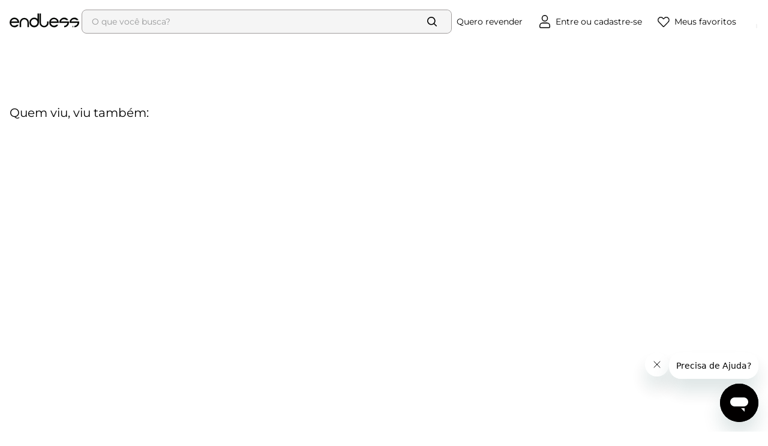

--- FILE ---
content_type: text/html; charset=utf-8
request_url: https://www.endless.com.br/blusao-feminino-endless-bege-e14462022/p
body_size: 100931
content:

<!DOCTYPE html>
  <html lang="pt-BR">
  <head>
    <meta name="viewport" content="width=device-width, initial-scale=1">
    <meta name="generator" content="vtex.render-server@8.179.0">
    <meta charset='utf-8'>
    

    

<link rel="stylesheet" type="text/css" href="https://endless.vtexassets.com/_v/public/assets/v1/bundle/css/asset.min.css?v=3&files=theme,endless.store-theme-avanti@0.0.40$style.common,endless.store-theme-avanti@0.0.40$style.small,endless.store-theme-avanti@0.0.40$style.notsmall,endless.store-theme-avanti@0.0.40$style.large,endless.store-theme-avanti@0.0.40$style.xlarge&files=fonts,989db2448f309bfdd99b513f37c84b8f5794d2b5&files=npm,animate.css@3.7.0/animate.min.css&files=react~vtex.render-runtime@8.136.1,common&files=react~vtex.store-components@3.178.5,Container,4,SearchBar,Logo,DiscountBadge,2,ProductImages,ShippingSimulator,SKUSelector,ProductDescription&files=react~vtex.styleguide@9.146.16,0,1,Spinner,15,Tooltip,27&files=react~vtex.flex-layout@0.21.5,0&files=react~avantivtexio.buytogether@0.9.0,BuyTogether&files=react~vtex.admin-pages@4.59.0,HighlightOverlay&files=react~endless.apps@0.1.31,ModalCookie,ShelfRelatedCustom,0,PixDiscount,MeasurementTable,CustomProductSummaryName,ConditionalContainerPrice,SpecificationCustom,DeliveryBy,CustomProductSummarySkuSelectorSize&files=react~vtex.rich-text@0.16.0,index&files=react~endless.header-components@0.2.0,TopBar&files=react~vtex.wish-list@1.18.2,AddProductBtn&files=react~vtex.login@2.69.1,1&files=react~vtex.minicart@2.68.0,Minicart&files=react~vtex.search@2.18.7,Autocomplete&files=react~avantivtexio.product-kitlook@2.7.0,KitLook&files=react~vtex.address-form@4.27.0,25&files=react~vtex.availability-notify@1.13.1,AvailabilityNotifier&files=overrides,vtex.product-list@0.37.4$overrides,vtex.minicart@2.68.0$overrides,endless.store-theme-avanti@0.0.40$overrides,endless.store-theme-avanti@0.0.40$fonts&workspace=master"  id="styles_bundled"  crossorigin onerror="this.onerror=null;handleCSSFallback()"/>
<noscript id="styles_overrides"></noscript>


<template id="stylesFallback">
  

<link rel="stylesheet" type="text/css" href="https://endless.vtexassets.com/_v/public/vtex.styles-graphql/v1/style/endless.store-theme-avanti@0.0.40$style.common.min.css?v=1&workspace=master"  id="style_link_common" class="style_link" crossorigin />
<link rel="stylesheet" type="text/css" href="https://endless.vtexassets.com/_v/public/vtex.styles-graphql/v1/style/endless.store-theme-avanti@0.0.40$style.small.min.css?v=1&workspace=master" media="screen and (min-width: 20em)" id="style_link_small" class="style_link" crossorigin />
<link rel="stylesheet" type="text/css" href="https://endless.vtexassets.com/_v/public/vtex.styles-graphql/v1/style/endless.store-theme-avanti@0.0.40$style.notsmall.min.css?v=1&workspace=master" media="screen and (min-width: 40em)" id="style_link_notsmall" class="style_link" crossorigin />
<link rel="stylesheet" type="text/css" href="https://endless.vtexassets.com/_v/public/vtex.styles-graphql/v1/style/endless.store-theme-avanti@0.0.40$style.large.min.css?v=1&workspace=master" media="screen and (min-width: 64em)" id="style_link_large" class="style_link" crossorigin />
<link rel="stylesheet" type="text/css" href="https://endless.vtexassets.com/_v/public/vtex.styles-graphql/v1/style/endless.store-theme-avanti@0.0.40$style.xlarge.min.css?v=1&workspace=master" media="screen and (min-width: 80em)" id="style_link_xlarge" class="style_link" crossorigin />
<link rel="stylesheet" type="text/css" href="https://endless.vtexassets.com/_v/public/vtex.styles-graphql/v1/fonts/989db2448f309bfdd99b513f37c84b8f5794d2b5?v=1&workspace=master"  id="fonts_link"  crossorigin />
<link rel="preload" type="text/css" href="https://endless.vtexassets.com/_v/public/assets/v1/npm/animate.css@3.7.0/animate.min.css?workspace=master"    crossorigin  as="style" onload="this.onload=null;this.rel='stylesheet'" />
<noscript><link rel="stylesheet" type="text/css" href="https://endless.vtexassets.com/_v/public/assets/v1/npm/animate.css@3.7.0/animate.min.css?workspace=master"    crossorigin /></noscript>
<link rel="stylesheet" type="text/css" href="https://endless.vtexassets.com/_v/public/assets/v1/published/vtex.render-runtime@8.136.1/public/react/common.min.css?workspace=master"    crossorigin />
<link rel="stylesheet" type="text/css" href="https://endless.vtexassets.com/_v/public/assets/v1/published/vtex.store-components@3.178.5/public/react/Container.min.css?workspace=master"    crossorigin />
<link rel="stylesheet" type="text/css" href="https://endless.vtexassets.com/_v/public/assets/v1/published/vtex.styleguide@9.146.16/public/react/0.min.css?workspace=master"    crossorigin />
<link rel="stylesheet" type="text/css" href="https://endless.vtexassets.com/_v/public/assets/v1/published/vtex.flex-layout@0.21.5/public/react/0.min.css?workspace=master"    crossorigin />
<link rel="stylesheet" type="text/css" href="https://endless.vtexassets.com/_v/public/assets/v1/published/avantivtexio.buytogether@0.9.0/public/react/BuyTogether.min.css?workspace=master"    crossorigin />
<link rel="stylesheet" type="text/css" href="https://endless.vtexassets.com/_v/public/assets/v1/published/vtex.admin-pages@4.59.0/public/react/HighlightOverlay.min.css?workspace=master"    crossorigin />
<link rel="stylesheet" type="text/css" href="https://endless.vtexassets.com/_v/public/assets/v1/published/endless.apps@0.1.31/public/react/ModalCookie.min.css?workspace=master"    crossorigin />
<link rel="stylesheet" type="text/css" href="https://endless.vtexassets.com/_v/public/assets/v1/published/vtex.rich-text@0.16.0/public/react/index.min.css?workspace=master"    crossorigin />
<link rel="stylesheet" type="text/css" href="https://endless.vtexassets.com/_v/public/assets/v1/published/endless.apps@0.1.31/public/react/ShelfRelatedCustom.min.css?workspace=master"    crossorigin />
<link rel="stylesheet" type="text/css" href="https://endless.vtexassets.com/_v/public/assets/v1/published/endless.header-components@0.2.0/public/react/TopBar.min.css?workspace=master"    crossorigin />
<link rel="stylesheet" type="text/css" href="https://endless.vtexassets.com/_v/public/assets/v1/published/vtex.wish-list@1.18.2/public/react/AddProductBtn.min.css?workspace=master"    crossorigin />
<link rel="stylesheet" type="text/css" href="https://endless.vtexassets.com/_v/public/assets/v1/published/vtex.styleguide@9.146.16/public/react/1.min.css?workspace=master"    crossorigin />
<link rel="stylesheet" type="text/css" href="https://endless.vtexassets.com/_v/public/assets/v1/published/vtex.styleguide@9.146.16/public/react/Spinner.min.css?workspace=master"    crossorigin />
<link rel="stylesheet" type="text/css" href="https://endless.vtexassets.com/_v/public/assets/v1/published/vtex.store-components@3.178.5/public/react/4.min.css?workspace=master"    crossorigin />
<link rel="stylesheet" type="text/css" href="https://endless.vtexassets.com/_v/public/assets/v1/published/vtex.store-components@3.178.5/public/react/SearchBar.min.css?workspace=master"    crossorigin />
<link rel="stylesheet" type="text/css" href="https://endless.vtexassets.com/_v/public/assets/v1/published/vtex.login@2.69.1/public/react/1.min.css?workspace=master"    crossorigin />
<link rel="stylesheet" type="text/css" href="https://endless.vtexassets.com/_v/public/assets/v1/published/vtex.minicart@2.68.0/public/react/Minicart.min.css?workspace=master"    crossorigin />
<link rel="stylesheet" type="text/css" href="https://endless.vtexassets.com/_v/public/assets/v1/published/endless.apps@0.1.31/public/react/0.min.css?workspace=master"    crossorigin />
<link rel="stylesheet" type="text/css" href="https://endless.vtexassets.com/_v/public/assets/v1/published/vtex.store-components@3.178.5/public/react/Logo.min.css?workspace=master"    crossorigin />
<link rel="stylesheet" type="text/css" href="https://endless.vtexassets.com/_v/public/assets/v1/published/vtex.search@2.18.7/public/react/Autocomplete.min.css?workspace=master"    crossorigin />
<link rel="stylesheet" type="text/css" href="https://endless.vtexassets.com/_v/public/assets/v1/published/avantivtexio.product-kitlook@2.7.0/public/react/KitLook.min.css?workspace=master"    crossorigin />
<link rel="stylesheet" type="text/css" href="https://endless.vtexassets.com/_v/public/assets/v1/published/endless.apps@0.1.31/public/react/PixDiscount.min.css?workspace=master"    crossorigin />
<link rel="stylesheet" type="text/css" href="https://endless.vtexassets.com/_v/public/assets/v1/published/endless.apps@0.1.31/public/react/MeasurementTable.min.css?workspace=master"    crossorigin />
<link rel="stylesheet" type="text/css" href="https://endless.vtexassets.com/_v/public/assets/v1/published/vtex.store-components@3.178.5/public/react/DiscountBadge.min.css?workspace=master"    crossorigin />
<link rel="stylesheet" type="text/css" href="https://endless.vtexassets.com/_v/public/assets/v1/published/endless.apps@0.1.31/public/react/CustomProductSummaryName.min.css?workspace=master"    crossorigin />
<link rel="stylesheet" type="text/css" href="https://endless.vtexassets.com/_v/public/assets/v1/published/endless.apps@0.1.31/public/react/ConditionalContainerPrice.min.css?workspace=master"    crossorigin />
<link rel="stylesheet" type="text/css" href="https://endless.vtexassets.com/_v/public/assets/v1/published/vtex.store-components@3.178.5/public/react/2.min.css?workspace=master"    crossorigin />
<link rel="stylesheet" type="text/css" href="https://endless.vtexassets.com/_v/public/assets/v1/published/vtex.store-components@3.178.5/public/react/ProductImages.min.css?workspace=master"    crossorigin />
<link rel="stylesheet" type="text/css" href="https://endless.vtexassets.com/_v/public/assets/v1/published/vtex.address-form@4.27.0/public/react/25.min.css?workspace=master"    crossorigin />
<link rel="stylesheet" type="text/css" href="https://endless.vtexassets.com/_v/public/assets/v1/published/vtex.store-components@3.178.5/public/react/ShippingSimulator.min.css?workspace=master"    crossorigin />
<link rel="stylesheet" type="text/css" href="https://endless.vtexassets.com/_v/public/assets/v1/published/endless.apps@0.1.31/public/react/SpecificationCustom.min.css?workspace=master"    crossorigin />
<link rel="stylesheet" type="text/css" href="https://endless.vtexassets.com/_v/public/assets/v1/published/endless.apps@0.1.31/public/react/DeliveryBy.min.css?workspace=master"    crossorigin />
<link rel="stylesheet" type="text/css" href="https://endless.vtexassets.com/_v/public/assets/v1/published/vtex.styleguide@9.146.16/public/react/15.min.css?workspace=master"    crossorigin />
<link rel="stylesheet" type="text/css" href="https://endless.vtexassets.com/_v/public/assets/v1/published/vtex.store-components@3.178.5/public/react/SKUSelector.min.css?workspace=master"    crossorigin />
<link rel="stylesheet" type="text/css" href="https://endless.vtexassets.com/_v/public/assets/v1/published/vtex.styleguide@9.146.16/public/react/Tooltip.min.css?workspace=master"    crossorigin />
<link rel="stylesheet" type="text/css" href="https://endless.vtexassets.com/_v/public/assets/v1/published/vtex.availability-notify@1.13.1/public/react/AvailabilityNotifier.min.css?workspace=master"    crossorigin />
<link rel="stylesheet" type="text/css" href="https://endless.vtexassets.com/_v/public/assets/v1/published/vtex.store-components@3.178.5/public/react/ProductDescription.min.css?workspace=master"    crossorigin />
<link rel="stylesheet" type="text/css" href="https://endless.vtexassets.com/_v/public/assets/v1/published/vtex.styleguide@9.146.16/public/react/27.min.css?workspace=master"    crossorigin />
<link rel="stylesheet" type="text/css" href="https://endless.vtexassets.com/_v/public/assets/v1/published/endless.apps@0.1.31/public/react/CustomProductSummarySkuSelectorSize.min.css?workspace=master"    crossorigin />
<noscript id="styles_overrides"></noscript>

<link rel="stylesheet" type="text/css" href="https://endless.vtexassets.com/_v/public/vtex.styles-graphql/v1/overrides/vtex.product-list@0.37.4$overrides.css?v=1&workspace=master"  id="override_link_0" class="override_link" crossorigin />
<link rel="stylesheet" type="text/css" href="https://endless.vtexassets.com/_v/public/vtex.styles-graphql/v1/overrides/vtex.minicart@2.68.0$overrides.css?v=1&workspace=master"  id="override_link_1" class="override_link" crossorigin />
<link rel="stylesheet" type="text/css" href="https://endless.vtexassets.com/_v/public/vtex.styles-graphql/v1/overrides/endless.store-theme-avanti@0.0.40$overrides.css?v=1&workspace=master"  id="override_link_2" class="override_link" crossorigin />
<link rel="stylesheet" type="text/css" href="https://endless.vtexassets.com/_v/public/vtex.styles-graphql/v1/overrides/endless.store-theme-avanti@0.0.40$fonts.css?v=1&workspace=master"  id="override_link_3" class="override_link" crossorigin />

</template>
<script>
  function handleCSSFallback() {
    var fallbackTemplate = document.querySelector('template#stylesFallback');
    var fallbackContent = fallbackTemplate.content.cloneNode(true);
    document.head.appendChild(fallbackContent);
  }
</script>

    
    <!--pixel:start:vtex.facebook-fbe-->
<script src="https://capi-automation.s3.us-east-2.amazonaws.com/public/client_js/capiParamBuilder/clientParamBuilder.bundle.js"></script>
<script >clientParamBuilder.processAndCollectParams(window.location.href)</script>
<script >
  !function (f, b, e, v, n, t, s) {
    if (f.fbq) return; n = f.fbq = function () {
      if (arguments[1] === "Purchase" && typeof arguments[3]?.eventID === "undefined" && arguments[2]?.content_type !== "product") return;
      if (arguments[1] === "AddToCart" && typeof arguments[3]?.eventID === "undefined" && arguments[2]?.content_type !== "product") return;
      if (arguments[1] === "PageView" && typeof arguments[3]?.eventID === "undefined") return;
      if (arguments[1] === "Search" && typeof arguments[3]?.eventID === "undefined") return;
      if (arguments[1] === "ViewContent" && typeof arguments[3]?.eventID === "undefined" && arguments[2]?.content_type !== "product") return;
      n.callMethod ?
      n.callMethod.apply(n, arguments) : n.queue.push(arguments)
    };
    if (!f._fbq) f._fbq = n; n.push = n; n.loaded = !0; n.version = '2.0';
    n.queue = []; t = b.createElement(e); t.async = !0;
    t.src = v; s = b.head.getElementsByTagName(e)[0];
    s.parentNode.insertBefore(t, s)
  }(window, document, 'script',
    'https://connect.facebook.net/en_US/fbevents.js');

  fbq.disablePushState = true;
  fbq.allowDuplicatePageViews = true;
  window.pixelId = "264919946359450";
  window.fbPixelItemPrefix = "";
  window.fireEvents = window.pixelId !== "" && "true".toLowerCase() !== 'false';
  fbeConsentSetting = "false";
  if (fbeConsentSetting == 'true'){
        fbq('consent', 'revoke')
        document.cookie = "fbe_consent=false; SameSite=None; Secure"
        }
</script>
<!--pixel:end:vtex.facebook-fbe-->
<!--pixel:start:vtex.google-tag-manager-->
<script >
  (function() {
    var gtmId = "GTM-N5RWXHSC";
    var sendGA4EventsValue = "true"
    var sendGA4Events = sendGA4EventsValue == 'true'

    window.__gtm__ = {
      sendGA4Events
    }
    
    if (!gtmId) {
      console.error('Warning: No Google Tag Manager ID is defined. Please configure it in the apps admin.');
    } else {
      window.dataLayer = window.dataLayer || [];
      window.dataLayer.push({ 'gtm.blacklist': [] });
      // GTM script snippet. Taken from: https://developers.google.com/tag-manager/quickstart
      (function(w,d,s,l,i){w[l]=w[l]||[];w[l].push({'gtm.start':
      new Date().getTime(),event:'gtm.js'});var f=d.getElementsByTagName(s)[0],
      j=d.createElement(s),dl=l!='dataLayer'?'&l='+l:'';j.async=true;j.src=
      'https://www.googletagmanager.com/gtm.js?id='+i+dl;f.parentNode.insertBefore(j,f);
      })(window,document,'script','dataLayer',gtmId)
    }
  })()
</script>

<!--pixel:end:vtex.google-tag-manager-->
<!--pixel:start:vtexromania.edrone-->
<script >
  (function() {
    var appId = "69148a8f759dd";
    if (!appId) {
      console.error('Warning: No Edrone APP ID is defined. Please configure it in the apps admin.');
      return
    }else {
      (function (srcjs) {
        window._edrone = window._edrone || {};
        _edrone.app_id = appId;
        var doc = document.createElement('script');
        doc.type = 'text/javascript';
        doc.async = true;
        doc.src = ('https:' == document.location.protocol ? 'https:' : 'http:') + srcjs;
        var s = document.getElementsByTagName('script')[0];
        s.parentNode.insertBefore(doc, s);
      })("//d3bo67muzbfgtl.cloudfront.net/edrone_2_0.js");
    }
  })()
</script>

<!--pixel:end:vtexromania.edrone-->
<!--pixel:start:vtex.request-capture-->
<script >!function(e,t,c,n,r,a,i){a=e.vtexrca=e.vtexrca||function(){(a.q=a.q||[]).push(arguments)},a.l=+new Date,i=t.createElement(c),i.async=!0,i.src=n,r=t.getElementsByTagName(c)[0],r.parentNode.insertBefore(i,r)}(window,document,"script","https://io.vtex.com.br/rc/rc.js"),vtexrca("init")</script>
<script >!function(e,t,n,a,c,f,o){f=e.vtexaf=e.vtexaf||function(){(f.q=f.q||[]).push(arguments)},f.l=+new Date,o=t.createElement(n),o.async=!0,o.src=a,c=t.getElementsByTagName(n)[0],c.parentNode.insertBefore(o,c)}(window,document,"script","https://activity-flow.vtex.com/af/af.js")</script>

<!--pixel:end:vtex.request-capture-->


  <title data-react-helmet="true">Endless</title>
<meta data-react-helmet="true" name="viewport" content="width=device-width, initial-scale=1"/><meta data-react-helmet="true" name="description" content="Descubra o universo de moda feminina da Endless e encontre peças únicas que refletem sua elegância e personalidade. Explore agora!"/><meta data-react-helmet="true" name="copyright" content="Endless"/><meta data-react-helmet="true" name="author" content="Endless"/><meta data-react-helmet="true" name="country" content="BRA"/><meta data-react-helmet="true" name="language" content="pt-BR"/><meta data-react-helmet="true" name="currency" content="BRL"/><meta data-react-helmet="true" name="robots" content="index, follow"/><meta data-react-helmet="true" name="storefront" content="store_framework"/>
<script data-react-helmet="true" src="https://www.google.com/recaptcha/enterprise.js?render=6LdV7CIpAAAAAPUrHXWlFArQ5hSiNQJk6Ja-vcYM&amp;hl=pt-BR" async="true"></script><script data-react-helmet="true" >
            {
              const style = document.createElement('style')

              style.textContent = '.grecaptcha-badge {visibility: hidden; }'
              document.head.appendChild(style)
            }
          </script>
  
  
  <link data-react-helmet="true" href="https://endless.vtexassets.com/assets/vtex.file-manager-graphql/images/6fbef3d9-5bf7-4984-a429-0872dc44d1c9___81b21abb0470f5ccfbff108bcaaf72a3.ico" sizes="16x16" type="ico" rel="icon"/><link data-react-helmet="true" rel="canonical" href="https://www.endless.com.br/blusao-feminino-endless-bege-e14462022/p"/>
</head>
<body class="bg-base">
  <div id="styles_iconpack" style="display:none"><svg class="dn" height="0" version="1.1" width="0" xmlns="http://www.w3.org/2000/svg"><defs><g id="bnd-logo"><path d="M14.8018 2H2.8541C1.92768 2 1.33445 2.93596 1.76795 3.71405L2.96368 5.86466H0.796482C0.659276 5.8647 0.524407 5.89841 0.404937 5.96253C0.285467 6.02665 0.185446 6.119 0.114562 6.23064C0.0436777 6.34228 0.0043325 6.46943 0.000337815 6.59976C-0.00365688 6.73009 0.0278339 6.8592 0.0917605 6.97457L3.93578 13.8888C4.00355 14.0104 4.10491 14.1121 4.22896 14.1831C4.35301 14.254 4.49507 14.2915 4.63987 14.2915C4.78466 14.2915 4.92672 14.254 5.05077 14.1831C5.17483 14.1121 5.27618 14.0104 5.34395 13.8888L6.38793 12.0211L7.69771 14.3775C8.15868 15.2063 9.40744 15.2078 9.87001 14.38L15.8585 3.67064C16.2818 2.91319 15.7043 2 14.8018 2ZM9.43491 6.57566L6.85274 11.1944C6.80761 11.2753 6.74016 11.3429 6.65762 11.3901C6.57508 11.4373 6.48058 11.4622 6.38426 11.4622C6.28794 11.4622 6.19344 11.4373 6.1109 11.3901C6.02836 11.3429 5.96091 11.2753 5.91578 11.1944L3.35853 6.59509C3.31587 6.51831 3.29482 6.43236 3.2974 6.34558C3.29998 6.25879 3.3261 6.17411 3.37325 6.09974C3.4204 6.02538 3.48696 5.96385 3.56649 5.92112C3.64601 5.87839 3.73581 5.85591 3.82717 5.85585H8.97937C9.06831 5.85591 9.15572 5.87782 9.23312 5.91945C9.31052 5.96108 9.37529 6.02102 9.42113 6.09345C9.46697 6.16588 9.49232 6.24834 9.49474 6.33283C9.49716 6.41732 9.47655 6.50097 9.43491 6.57566Z" fill="currentColor"/><path d="M14.8018 2H2.8541C1.92768 2 1.33445 2.93596 1.76795 3.71405L2.96368 5.86466H0.796482C0.659276 5.8647 0.524407 5.89841 0.404937 5.96253C0.285467 6.02665 0.185446 6.119 0.114562 6.23064C0.0436777 6.34228 0.0043325 6.46943 0.000337815 6.59976C-0.00365688 6.73009 0.0278339 6.8592 0.0917605 6.97457L3.93578 13.8888C4.00355 14.0104 4.10491 14.1121 4.22896 14.1831C4.35301 14.254 4.49507 14.2915 4.63987 14.2915C4.78466 14.2915 4.92672 14.254 5.05077 14.1831C5.17483 14.1121 5.27618 14.0104 5.34395 13.8888L6.38793 12.0211L7.69771 14.3775C8.15868 15.2063 9.40744 15.2078 9.87001 14.38L15.8585 3.67064C16.2818 2.91319 15.7043 2 14.8018 2ZM9.43491 6.57566L6.85274 11.1944C6.80761 11.2753 6.74016 11.3429 6.65762 11.3901C6.57508 11.4373 6.48058 11.4622 6.38426 11.4622C6.28794 11.4622 6.19344 11.4373 6.1109 11.3901C6.02836 11.3429 5.96091 11.2753 5.91578 11.1944L3.35853 6.59509C3.31587 6.51831 3.29482 6.43236 3.2974 6.34558C3.29998 6.25879 3.3261 6.17411 3.37325 6.09974C3.4204 6.02538 3.48696 5.96385 3.56649 5.92112C3.64601 5.87839 3.73581 5.85591 3.82717 5.85585H8.97937C9.06831 5.85591 9.15572 5.87782 9.23312 5.91945C9.31052 5.96108 9.37529 6.02102 9.42113 6.09345C9.46697 6.16588 9.49232 6.24834 9.49474 6.33283C9.49716 6.41732 9.47655 6.50097 9.43491 6.57566Z" fill="currentColor"/></g><g id="hpa-arrow-from-bottom"><path d="M7.00001 3.4V12H9.00001V3.4L13 7.4L14.4 6L8.70001 0.3C8.30001 -0.1 7.70001 -0.1 7.30001 0.3L1.60001 6L3.00001 7.4L7.00001 3.4Z" fill="currentColor"/><path d="M15 14H1V16H15V14Z" fill="currentColor"/></g><g id="hpa-arrow-to-bottom"><path d="M8.00001 12C8.30001 12 8.50001 11.9 8.70001 11.7L14.4 6L13 4.6L9.00001 8.6V0H7.00001V8.6L3.00001 4.6L1.60001 6L7.30001 11.7C7.50001 11.9 7.70001 12 8.00001 12Z" fill="currentColor"/><path d="M15 14H1V16H15V14Z" fill="currentColor"/></g><g id="hpa-arrow-back"><path d="M5.5 15.5002C5.75781 15.5002 5.92969 15.4169 6.10156 15.2502L11 10.5002L9.79687 9.33356L6.35938 12.6669L6.35938 0H4.64063L4.64062 12.6669L1.20312 9.33356L0 10.5002L4.89844 15.2502C5.07031 15.4169 5.24219 15.5002 5.5 15.5002Z" transform="translate(16.0002) rotate(90)" fill="currentColor"/></g><g id="hpa-calendar"><path d="M5.66667 7.2H4.11111V8.8H5.66667V7.2ZM8.77778 7.2H7.22222V8.8H8.77778V7.2ZM11.8889 7.2H10.3333V8.8H11.8889V7.2ZM13.4444 1.6H12.6667V0H11.1111V1.6H4.88889V0H3.33333V1.6H2.55556C1.69222 1.6 1.00778 2.32 1.00778 3.2L1 14.4C1 15.28 1.69222 16 2.55556 16H13.4444C14.3 16 15 15.28 15 14.4V3.2C15 2.32 14.3 1.6 13.4444 1.6ZM13.4444 14.4H2.55556V5.6H13.4444V14.4Z" fill="currentColor"/></g><g id="hpa-cart"><path d="M15.0503 3.0002H4.92647C4.81221 3.00072 4.7012 2.96234 4.6118 2.89142C4.52239 2.8205 4.45996 2.72129 4.43483 2.6102L4.01342 0.800203C3.96651 0.570928 3.84041 0.365306 3.65708 0.219131C3.47375 0.0729566 3.24479 -0.00451449 3.01006 0.000203439H0.501677C0.368624 0.000203439 0.241021 0.0528819 0.146938 0.14665C0.0528551 0.240418 0 0.367595 0 0.500203L0 1.5002C0 1.63281 0.0528551 1.75999 0.146938 1.85376C0.241021 1.94753 0.368624 2.0002 0.501677 2.0002H1.80604C1.92077 1.9978 2.03274 2.03548 2.12253 2.10671C2.21232 2.17794 2.27429 2.27823 2.29768 2.3902L4.01342 10.2002C4.06032 10.4295 4.18642 10.6351 4.36975 10.7813C4.55308 10.9274 4.78204 11.0049 5.01677 11.0002H13.0436C13.2478 10.9891 13.4436 10.9161 13.605 10.791C13.7664 10.6659 13.8856 10.4947 13.9466 10.3002L15.9533 4.3002C15.9995 4.15468 16.0116 4.00057 15.9888 3.84965C15.9659 3.69874 15.9088 3.55504 15.8216 3.42956C15.7344 3.30408 15.6196 3.20015 15.4859 3.12573C15.3522 3.0513 15.2032 3.00837 15.0503 3.0002Z" fill="currentColor"/><path d="M5.02682 16.0002C6.13509 16.0002 7.03353 15.1048 7.03353 14.0002C7.03353 12.8956 6.13509 12.0002 5.02682 12.0002C3.91855 12.0002 3.02011 12.8956 3.02011 14.0002C3.02011 15.1048 3.91855 16.0002 5.02682 16.0002Z" fill="currentColor"/><path d="M13.0737 16.0002C14.182 16.0002 15.0804 15.1048 15.0804 14.0002C15.0804 12.8956 14.182 12.0002 13.0737 12.0002C11.9655 12.0002 11.067 12.8956 11.067 14.0002C11.067 15.1048 11.9655 16.0002 13.0737 16.0002Z" fill="currentColor"/></g><g id="hpa-delete"><path d="M7 7H5V13H7V7Z" fill="currentColor"/><path d="M11 7H9V13H11V7Z" fill="currentColor"/><path d="M12 1C12 0.4 11.6 0 11 0H5C4.4 0 4 0.4 4 1V3H0V5H1V15C1 15.6 1.4 16 2 16H14C14.6 16 15 15.6 15 15V5H16V3H12V1ZM6 2H10V3H6V2ZM13 5V14H3V5H13Z" fill="currentColor"/></g><g id="mpa-play"><path d="M3.5241 0.937906C2.85783 0.527894 2 1.00724 2 1.78956V14.2104C2 14.9928 2.85783 15.4721 3.5241 15.0621L13.6161 8.85166C14.2506 8.46117 14.2506 7.53883 13.6161 7.14834L3.5241 0.937906Z" fill="currentColor"/></g><g id="mpa-pause"><rect width="6" height="16" fill="currentColor"/><rect x="10" width="6" height="16" fill="currentColor"/></g><g id="sti-volume-on"><path d="M0 5.2634V10.7366H3.55556L8 15.2976V0.702394L3.55556 5.2634H0ZM12 8C12 6.3854 11.0933 4.99886 9.77778 4.32383V11.667C11.0933 11.0011 12 9.6146 12 8ZM9.77778 0V1.87913C12.3467 2.66363 14.2222 5.10832 14.2222 8C14.2222 10.8917 12.3467 13.3364 9.77778 14.1209V16C13.3422 15.1699 16 11.9042 16 8C16 4.09578 13.3422 0.830103 9.77778 0V0Z" fill="currentColor"/></g><g id="sti-volume-off"><path d="M12 8C12 6.42667 11.0933 5.07556 9.77778 4.41778V6.38222L11.9556 8.56C11.9822 8.38222 12 8.19556 12 8V8ZM14.2222 8C14.2222 8.83556 14.0444 9.61778 13.7422 10.3467L15.0844 11.6889C15.6711 10.5867 16 9.33333 16 8C16 4.19556 13.3422 1.01333 9.77778 0.204444V2.03556C12.3467 2.8 14.2222 5.18222 14.2222 8ZM1.12889 0L0 1.12889L4.20444 5.33333H0V10.6667H3.55556L8 15.1111V9.12889L11.7778 12.9067C11.1822 13.3689 10.5156 13.7333 9.77778 13.9556V15.7867C11.0044 15.5111 12.1156 14.9422 13.0578 14.1778L14.8711 16L16 14.8711L8 6.87111L1.12889 0ZM8 0.888889L6.14222 2.74667L8 4.60444V0.888889Z" fill="currentColor"/></g><g id="hpa-profile"><path d="M7.99 8C10.1964 8 11.985 6.20914 11.985 4C11.985 1.79086 10.1964 0 7.99 0C5.78362 0 3.995 1.79086 3.995 4C3.995 6.20914 5.78362 8 7.99 8Z" fill="currentColor"/><path d="M14.8215 11.38C15.1694 11.5401 15.4641 11.7969 15.6704 12.12C15.8791 12.442 15.9933 12.8162 16 13.2V15.49V16H15.4906H0.509363H0V15.49V13.2C0.000731876 12.8181 0.107964 12.4441 0.309613 12.12C0.515896 11.7969 0.810577 11.5401 1.15855 11.38C3.31243 10.4409 5.64096 9.97049 7.99001 9.99999C10.3391 9.97049 12.6676 10.4409 14.8215 11.38Z" fill="currentColor"/></g><g id="hpa-save"><path d="M11.7 0.3C11.5 0.1 11.3 0 11 0H10V3C10 3.6 9.6 4 9 4H4C3.4 4 3 3.6 3 3V0H1C0.4 0 0 0.4 0 1V15C0 15.6 0.4 16 1 16H15C15.6 16 16 15.6 16 15V5C16 4.7 15.9 4.5 15.7 4.3L11.7 0.3ZM13 14H3V11C3 10.4 3.4 10 4 10H12C12.6 10 13 10.4 13 11V14Z" fill="currentColor"/><path d="M9 0H7V3H9V0Z" fill="currentColor"/></g><g id="hpa-search"><path d="M15.707 13.293L13 10.586C13.63 9.536 14 8.311 14 7C14 3.14 10.859 0 7 0C3.141 0 0 3.14 0 7C0 10.86 3.141 14 7 14C8.312 14 9.536 13.631 10.586 13L13.293 15.707C13.488 15.902 13.744 16 14 16C14.256 16 14.512 15.902 14.707 15.707L15.707 14.707C16.098 14.316 16.098 13.684 15.707 13.293ZM7 12C4.239 12 2 9.761 2 7C2 4.239 4.239 2 7 2C9.761 2 12 4.239 12 7C12 9.761 9.761 12 7 12Z" fill="currentColor"/></g><g id="hpa-hamburguer-menu"><path fill="currentColor" d="M15,7H1C0.4,7,0,7.4,0,8s0.4,1,1,1h14c0.6,0,1-0.4,1-1S15.6,7,15,7z"/><path fill="currentColor" d="M15,1H1C0.4,1,0,1.4,0,2s0.4,1,1,1h14c0.6,0,1-0.4,1-1S15.6,1,15,1z"/><path fill="currentColor" d="M15,13H1c-0.6,0-1,0.4-1,1s0.4,1,1,1h14c0.6,0,1-0.4,1-1S15.6,13,15,13z"/></g><g id="hpa-location-marker"><path d="M19.9655 10.4828C19.9655 16.3448 10.4828 26 10.4828 26C10.4828 26 1 16.431 1 10.4828C1 4.44828 5.91379 1 10.4828 1C15.0517 1 19.9655 4.53448 19.9655 10.4828Z" stroke="currentColor" stroke-width="2" stroke-miterlimit="10" stroke-linecap="round" stroke-linejoin="round"/><path d="M10.4827 13.069C11.911 13.069 13.0689 11.9111 13.0689 10.4828C13.0689 9.05443 11.911 7.89655 10.4827 7.89655C9.05437 7.89655 7.89648 9.05443 7.89648 10.4828C7.89648 11.9111 9.05437 13.069 10.4827 13.069Z" stroke="currentColor" stroke-width="2" stroke-miterlimit="10" stroke-linecap="round" stroke-linejoin="round"/></g><g id="hpa-telemarketing"><path d="M14 10V7C14 3.68629 11.3137 1 8 1V1C4.68629 1 2 3.68629 2 7V10" stroke="currentColor" stroke-width="1.5"/><path d="M14 10V10C14 12.2091 12.2091 14 10 14H8" stroke="currentColor" stroke-width="1.5"/><rect y="7" width="3" height="5" rx="1" fill="currentColor"/><rect x="11" y="12" width="4" height="5" rx="2" transform="rotate(90 11 12)" fill="currentColor"/><rect x="13" y="7" width="3" height="5" rx="1" fill="currentColor"/></g><g id="mpa-globe"><path d="M8,0C3.6,0,0,3.6,0,8s3.6,8,8,8s8-3.6,8-8S12.4,0,8,0z M13.9,7H12c-0.1-1.5-0.4-2.9-0.8-4.1 C12.6,3.8,13.6,5.3,13.9,7z M8,14c-0.6,0-1.8-1.9-2-5H10C9.8,12.1,8.6,14,8,14z M6,7c0.2-3.1,1.3-5,2-5s1.8,1.9,2,5H6z M4.9,2.9 C4.4,4.1,4.1,5.5,4,7H2.1C2.4,5.3,3.4,3.8,4.9,2.9z M2.1,9H4c0.1,1.5,0.4,2.9,0.8,4.1C3.4,12.2,2.4,10.7,2.1,9z M11.1,13.1 c0.5-1.2,0.7-2.6,0.8-4.1h1.9C13.6,10.7,12.6,12.2,11.1,13.1z" fill="currentColor"/></g><g id="mpa-filter-settings"><path d="M4 5V1" stroke="#4F4F4F" stroke-miterlimit="10" stroke-linecap="round" stroke-linejoin="round"/><path d="M4 16V14" stroke="#4F4F4F" stroke-miterlimit="10" stroke-linecap="round" stroke-linejoin="round"/><path d="M13 12V16" stroke="#4F4F4F" stroke-miterlimit="10" stroke-linecap="round" stroke-linejoin="round"/><path d="M13 1V3" stroke="#4F4F4F" stroke-miterlimit="10" stroke-linecap="round" stroke-linejoin="round"/><path d="M4 14C5.65685 14 7 12.6569 7 11C7 9.34315 5.65685 8 4 8C2.34315 8 1 9.34315 1 11C1 12.6569 2.34315 14 4 14Z" stroke="#4F4F4F" stroke-miterlimit="10" stroke-linecap="round" stroke-linejoin="round"/><path d="M13 9C14.6569 9 16 7.65685 16 6C16 4.34315 14.6569 3 13 3C11.3431 3 10 4.34315 10 6C10 7.65685 11.3431 9 13 9Z" stroke="#4F4F4F" stroke-miterlimit="10" stroke-linecap="round" stroke-linejoin="round"/></g><g id="mpa-single-item"><path d="M10.2857 0H1.71429C0.685714 0 0 0.685714 0 1.71429V10.2857C0 11.3143 0.685714 12 1.71429 12H10.2857C11.3143 12 12 11.3143 12 10.2857V1.71429C12 0.685714 11.3143 0 10.2857 0Z" fill="currentColor"/><rect y="14" width="12" height="2" rx="1" fill="currentColor"/></g><g id="mpa-gallery"><path d="M6 0H1C0.4 0 0 0.4 0 1V6C0 6.6 0.4 7 1 7H6C6.6 7 7 6.6 7 6V1C7 0.4 6.6 0 6 0Z" fill="currentColor"/><path d="M15 0H10C9.4 0 9 0.4 9 1V6C9 6.6 9.4 7 10 7H15C15.6 7 16 6.6 16 6V1C16 0.4 15.6 0 15 0Z" fill="currentColor"/><path d="M6 9H1C0.4 9 0 9.4 0 10V15C0 15.6 0.4 16 1 16H6C6.6 16 7 15.6 7 15V10C7 9.4 6.6 9 6 9Z" fill="currentColor"/><path d="M15 9H10C9.4 9 9 9.4 9 10V15C9 15.6 9.4 16 10 16H15C15.6 16 16 15.6 16 15V10C16 9.4 15.6 9 15 9Z" fill="currentColor"/></g><g id="mpa-list-items"><path d="M6 0H1C0.4 0 0 0.4 0 1V6C0 6.6 0.4 7 1 7H6C6.6 7 7 6.6 7 6V1C7 0.4 6.6 0 6 0Z" fill="currentColor"/><rect x="9" width="7" height="3" rx="1" fill="currentColor"/><rect x="9" y="4" width="4" height="3" rx="1" fill="currentColor"/><rect x="9" y="9" width="7" height="3" rx="1" fill="currentColor"/><rect x="9" y="13" width="4" height="3" rx="1" fill="currentColor"/><path d="M6 9H1C0.4 9 0 9.4 0 10V15C0 15.6 0.4 16 1 16H6C6.6 16 7 15.6 7 15V10C7 9.4 6.6 9 6 9Z" fill="currentColor"/></g><g id="mpa-heart"><path d="M14.682 2.31811C14.2647 1.89959 13.7687 1.56769 13.2226 1.3415C12.6765 1.11531 12.0911 0.99929 11.5 1.00011C10.8245 0.995238 10.157 1.14681 9.54975 1.44295C8.94255 1.73909 8.41213 2.17178 8.00004 2.70711C7.58764 2.17212 7.05716 1.73969 6.45002 1.44358C5.84289 1.14747 5.17552 0.995697 4.50004 1.00011C3.61002 1.00011 2.73998 1.26402 1.99995 1.75849C1.25993 2.25295 0.683144 2.95576 0.342546 3.77803C0.00194874 4.60031 -0.0871663 5.50511 0.0864704 6.37803C0.260107 7.25095 0.688697 8.05278 1.31804 8.68211L8.00004 15.0001L14.682 8.68211C15.0999 8.26425 15.4314 7.76817 15.6575 7.2222C15.8837 6.67623 16.0001 6.09107 16.0001 5.50011C16.0001 4.90916 15.8837 4.32399 15.6575 3.77803C15.4314 3.23206 15.0999 2.73598 14.682 2.31811V2.31811ZM13.282 7.25111L8.00004 12.2471L2.71504 7.24711C2.37145 6.8954 2.1392 6.45018 2.04734 5.96715C1.95549 5.48412 2.00811 4.98473 2.19862 4.53145C2.38913 4.07817 2.70908 3.69113 3.11843 3.41876C3.52778 3.14638 4.00835 3.00076 4.50004 3.00011C5.93704 3.00011 6.81204 3.68111 8.00004 5.62511C9.18704 3.68111 10.062 3.00011 11.5 3.00011C11.9925 2.99999 12.4741 3.14534 12.8843 3.41791C13.2945 3.69048 13.615 4.07814 13.8057 4.53223C13.9964 4.98632 14.0487 5.48661 13.956 5.97031C13.8634 6.45402 13.63 6.89959 13.285 7.25111H13.282Z" fill="currentColor"/></g><g id="mpa-clone--outline"><path d="M5.20004 5.2L5.20004 3C5.20004 1.89543 6.09547 0.999997 7.20004 0.999997H13C14.1046 0.999997 15 1.89543 15 3V8.80001C15 9.90457 14.1046 10.8 13 10.8H10.8" stroke="currentColor" stroke-width="2" stroke-miterlimit="10" stroke-linecap="square"/><path d="M1 7.19999L1 13C1 14.1046 1.89543 15 3 15H8.79997C9.90454 15 10.8 14.1046 10.8 13V7.19999C10.8 6.09542 9.90454 5.19999 8.79997 5.19999H3C1.89543 5.19999 1 6.09542 1 7.19999Z" stroke="currentColor" stroke-width="2" stroke-miterlimit="10" stroke-linecap="square"/></g><g id="mpa-clone--filled"><path d="M6.07501 4.925L6.07501 2.175C6.07501 1.62271 6.52273 1.175 7.07501 1.175H13.825C14.3773 1.175 14.825 1.62271 14.825 2.175V8.925C14.825 9.47729 14.3773 9.925 13.825 9.925H11.075" fill="currentColor"/><path d="M6.07501 4.925L6.07501 2.175C6.07501 1.62271 6.52273 1.175 7.07501 1.175H13.825C14.3773 1.175 14.825 1.62271 14.825 2.175V8.925C14.825 9.47729 14.3773 9.925 13.825 9.925H11.075" stroke="currentColor" stroke-width="2" stroke-miterlimit="10" stroke-linecap="square"/><path d="M1 6.49999L1 13C1 14.1046 1.89543 15 3 15H9.49997C10.6045 15 11.5 14.1046 11.5 13V6.49999C11.5 5.39542 10.6045 4.49999 9.49997 4.49999H3C1.89543 4.49999 1 5.39542 1 6.49999Z" fill="currentColor" stroke="white" stroke-width="2" stroke-miterlimit="10" stroke-linecap="square"/></g><g id="mpa-edit--outline"><path d="M11.7 0.3C11.3 -0.1 10.7 -0.1 10.3 0.3L0.3 10.3C0.1 10.5 0 10.7 0 11V15C0 15.6 0.4 16 1 16H5C5.3 16 5.5 15.9 5.7 15.7L15.7 5.7C16.1 5.3 16.1 4.7 15.7 4.3L11.7 0.3ZM4.6 14H2V11.4L8 5.4L10.6 8L4.6 14ZM12 6.6L9.4 4L11 2.4L13.6 5L12 6.6Z" fill="currentColor"/></g><g id="mpa-bookmark--filled"><path d="M3.33333 0C2.05 0 1 0.9 1 2V16L8 13L15 16V2C15 0.9 13.95 0 12.6667 0H3.33333Z" fill="currentColor"/></g><g id="mpa-bookmark--outline"><path d="M13 2V13.3L8 11.9L3 13.3V2H13ZM13 0H3C1.9 0 1 0.9 1 2V16L8 14L15 16V2C15 0.9 14.1 0 13 0Z" fill="currentColor"/></g><g id="mpa-edit--filled"><path d="M8.1 3.5L0.3 11.3C0.1 11.5 0 11.7 0 12V15C0 15.6 0.4 16 1 16H4C4.3 16 4.5 15.9 4.7 15.7L12.5 7.9L8.1 3.5Z" fill="currentColor"/><path d="M15.7 3.3L12.7 0.3C12.3 -0.1 11.7 -0.1 11.3 0.3L9.5 2.1L13.9 6.5L15.7 4.7C16.1 4.3 16.1 3.7 15.7 3.3Z" fill="currentColor"/></g><g id="mpa-external-link--line"><path d="M14.3505 0H2.80412V3.29897H10.3918L0 13.6907L2.30928 16L12.701 5.60825V13.1959H16V1.64948C16 0.659794 15.3402 0 14.3505 0Z" fill="currentColor"/></g><g id="mpa-external-link--outline"><path d="M15 0H8V2H12.6L6.3 8.3L7.7 9.7L14 3.4V8H16V1C16 0.4 15.6 0 15 0Z" fill="currentColor"/><path d="M14 16H1C0.4 16 0 15.6 0 15V2C0 1.4 0.4 1 1 1H5V3H2V14H13V11H15V15C15 15.6 14.6 16 14 16Z" fill="currentColor"/></g><g id="mpa-eyesight--outline--off"><path d="M14.5744 5.66925L13.1504 7.09325C13.4284 7.44025 13.6564 7.75725 13.8194 8.00025C13.0594 9.13025 10.9694 11.8203 8.25838 11.9852L6.44337 13.8003C6.93937 13.9243 7.45737 14.0002 8.00037 14.0002C12.7074 14.0002 15.7444 8.71625 15.8714 8.49225C16.0424 8.18825 16.0434 7.81625 15.8724 7.51225C15.8254 7.42725 15.3724 6.63125 14.5744 5.66925Z" fill="currentColor"/><path d="M0.293375 15.7072C0.488375 15.9022 0.744375 16.0002 1.00038 16.0002C1.25638 16.0002 1.51238 15.9022 1.70738 15.7072L15.7074 1.70725C16.0984 1.31625 16.0984 0.68425 15.7074 0.29325C15.3164 -0.09775 14.6844 -0.09775 14.2934 0.29325L11.5484 3.03825C10.5154 2.43125 9.33138 2.00025 8.00037 2.00025C3.24537 2.00025 0.251375 7.28925 0.126375 7.51425C-0.0426249 7.81725 -0.0416249 8.18625 0.128375 8.48925C0.198375 8.61425 1.17238 10.2913 2.82138 11.7653L0.292375 14.2942C-0.0976249 14.6842 -0.0976249 15.3162 0.293375 15.7072ZM2.18138 7.99925C2.95837 6.83525 5.14637 4.00025 8.00037 4.00025C8.74237 4.00025 9.43738 4.20125 10.0784 4.50825L8.51237 6.07425C8.34838 6.02925 8.17838 6.00025 8.00037 6.00025C6.89537 6.00025 6.00038 6.89525 6.00038 8.00025C6.00038 8.17825 6.02938 8.34825 6.07438 8.51225L4.24038 10.3462C3.28538 9.51025 2.55938 8.56225 2.18138 7.99925Z" fill="currentColor"/></g><g id="mpa-eyesight--filled--off"><path d="M14.6 5.60001L6.39999 13.8C6.89999 13.9 7.49999 14 7.99999 14C11.6 14 14.4 10.9 15.6 9.10001C16.1 8.40001 16.1 7.50001 15.6 6.80001C15.4 6.50001 15 6.10001 14.6 5.60001Z" fill="currentColor"/><path d="M14.3 0.3L11.6 3C10.5 2.4 9.3 2 8 2C4.4 2 1.6 5.1 0.4 6.9C-0.1 7.6 -0.1 8.5 0.4 9.1C0.9 9.9 1.8 10.9 2.8 11.8L0.3 14.3C-0.1 14.7 -0.1 15.3 0.3 15.7C0.5 15.9 0.7 16 1 16C1.3 16 1.5 15.9 1.7 15.7L15.7 1.7C16.1 1.3 16.1 0.7 15.7 0.3C15.3 -0.1 14.7 -0.1 14.3 0.3ZM5.3 9.3C5.1 8.9 5 8.5 5 8C5 6.3 6.3 5 8 5C8.5 5 8.9 5.1 9.3 5.3L5.3 9.3Z" fill="currentColor"/></g><g id="mpa-eyesight--outline--on"><path d="M8.00013 14C12.7071 14 15.7441 8.716 15.8711 8.492C16.0421 8.188 16.0431 7.816 15.8721 7.512C15.7461 7.287 12.7311 2 8.00013 2C3.24513 2 0.251127 7.289 0.126127 7.514C-0.0428725 7.817 -0.0418725 8.186 0.128127 8.489C0.254128 8.713 3.26913 14 8.00013 14ZM8.00013 4C10.8391 4 13.0361 6.835 13.8181 8C13.0341 9.166 10.8371 12 8.00013 12C5.15913 12 2.96213 9.162 2.18113 7.999C2.95813 6.835 5.14613 4 8.00013 4Z" fill="currentColor"/><path d="M8 11C9.65685 11 11 9.65685 11 8C11 6.34315 9.65685 5 8 5C6.34315 5 5 6.34315 5 8C5 9.65685 6.34315 11 8 11Z" fill="currentColor"/></g><g id="mpa-eyesight--filled--on"><path d="M7.975 14C11.575 14 14.375 10.9 15.575 9.1C16.075 8.4 16.075 7.5 15.575 6.8C14.375 5.1 11.575 2 7.975 2C4.375 2 1.575 5.1 0.375 6.9C-0.125 7.6 -0.125 8.5 0.375 9.1C1.575 10.9 4.375 14 7.975 14ZM7.975 5C9.675 5 10.975 6.3 10.975 8C10.975 9.7 9.675 11 7.975 11C6.275 11 4.975 9.7 4.975 8C4.975 6.3 6.275 5 7.975 5Z" fill="currentColor"/></g><g id="mpa-filter--outline"><path d="M15 3.16048C15 3.47872 14.8485 3.77795 14.5921 3.96637L9.96348 7.36697C9.70702 7.55539 9.55556 7.85462 9.55556 8.17285V13.0073C9.55556 13.4073 9.31716 13.7688 8.94947 13.9264L7.83836 14.4026C7.1785 14.6854 6.44444 14.2014 6.44444 13.4835V8.17285C6.44444 7.85462 6.29298 7.55539 6.03652 7.36697L1.40792 3.96637C1.15147 3.77795 1 3.47872 1 3.16048V2C1 1.44772 1.44772 1 2 1H14C14.5523 1 15 1.44772 15 2V3.16048Z" stroke="currentColor" stroke-width="2" stroke-miterlimit="10" stroke-linecap="square"/></g><g id="mpa-filter--filled"><path d="M15 0H1C0.4 0 0 0.4 0 1V3C0 3.3 0.1 3.6 0.4 3.8L6 8.5V15C6 15.4 6.2 15.8 6.6 15.9C6.7 16 6.9 16 7 16C7.3 16 7.5 15.9 7.7 15.7L9.7 13.7C9.9 13.5 10 13.3 10 13V8.5L15.6 3.8C15.9 3.6 16 3.3 16 3V1C16 0.4 15.6 0 15 0Z" fill="currentColor"/></g><g id="mpa-minus--line"><path d="M0 7.85715V8.14286C0 8.69515 0.447715 9.14286 1 9.14286H15C15.5523 9.14286 16 8.69515 16 8.14286V7.85715C16 7.30486 15.5523 6.85715 15 6.85715H1C0.447715 6.85715 0 7.30486 0 7.85715Z" fill="currentColor"/></g><g id="mpa-minus--outline"><circle cx="8" cy="8" r="7" stroke="currentColor" stroke-width="2"/><path d="M4 8.5V7.5C4 7.22386 4.22386 7 4.5 7H11.5C11.7761 7 12 7.22386 12 7.5V8.5C12 8.77614 11.7761 9 11.5 9H4.5C4.22386 9 4 8.77614 4 8.5Z" fill="currentColor"/></g><g id="mpa-minus--filled"><path fill-rule="evenodd" clip-rule="evenodd" d="M8 16C12.4183 16 16 12.4183 16 8C16 3.58172 12.4183 0 8 0C3.58172 0 0 3.58172 0 8C0 12.4183 3.58172 16 8 16ZM4.5 7C4.22386 7 4 7.22386 4 7.5V8.5C4 8.77614 4.22386 9 4.5 9H11.5C11.7761 9 12 8.77614 12 8.5V7.5C12 7.22386 11.7761 7 11.5 7L4.5 7Z" fill="currentColor"/></g><g id="mpa-plus--line"><path d="M16 8.14286C16 8.69514 15.5523 9.14286 15 9.14286H9.14286V15C9.14286 15.5523 8.69514 16 8.14286 16H7.85714C7.30486 16 6.85714 15.5523 6.85714 15V9.14286H1C0.447715 9.14286 0 8.69514 0 8.14286V7.85714C0 7.30486 0.447715 6.85714 1 6.85714H6.85714V1C6.85714 0.447715 7.30486 0 7.85714 0H8.14286C8.69514 0 9.14286 0.447715 9.14286 1V6.85714H15C15.5523 6.85714 16 7.30486 16 7.85714V8.14286Z" fill="currentColor"/></g><g id="mpa-plus--outline"><circle cx="8" cy="8" r="7" stroke="currentColor" stroke-width="2"/><path d="M4.5 7H7V4.5C7 4.22386 7.22386 4 7.5 4H8.5C8.77614 4 9 4.22386 9 4.5V7H11.5C11.7761 7 12 7.22386 12 7.5V8.5C12 8.77614 11.7761 9 11.5 9H9V11.5C9 11.7761 8.77614 12 8.5 12H7.5C7.22386 12 7 11.7761 7 11.5V9H4.5C4.22386 9 4 8.77614 4 8.5V7.5C4 7.22386 4.22386 7 4.5 7Z" fill="currentColor"/></g><g id="mpa-plus--filled"><path fill-rule="evenodd" d="M8 16C12.4183 16 16 12.4183 16 8C16 3.58172 12.4183 0 8 0C3.58172 0 0 3.58172 0 8C0 12.4183 3.58172 16 8 16ZM7 7H4.5C4.22386 7 4 7.22386 4 7.5V8.5C4 8.77614 4.22386 9 4.5 9H7V11.5C7 11.7761 7.22386 12 7.5 12H8.5C8.77614 12 9 11.7761 9 11.5V9H11.5C11.7761 9 12 8.77614 12 8.5V7.5C12 7.22386 11.7761 7 11.5 7H9V4.5C9 4.22386 8.77614 4 8.5 4L7.5 4C7.22386 4 7 4.22386 7 4.5V7Z" fill="currentColor"/></g><g id="mpa-remove"><path d="M19.586 0.428571C19.0141 -0.142857 18.1564 -0.142857 17.5845 0.428571L10.0074 8L2.43038 0.428571C1.85853 -0.142857 1.00074 -0.142857 0.42889 0.428571C-0.142964 1 -0.142964 1.85714 0.42889 2.42857L8.00595 10L0.42889 17.5714C-0.142964 18.1429 -0.142964 19 0.42889 19.5714C0.714817 19.8571 1.00074 20 1.42963 20C1.85853 20 2.14445 19.8571 2.43038 19.5714L10.0074 12L17.5845 19.5714C17.8704 19.8571 18.2993 20 18.5853 20C18.8712 20 19.3001 19.8571 19.586 19.5714C20.1578 19 20.1578 18.1429 19.586 17.5714L12.0089 10L19.586 2.42857C20.1578 1.85714 20.1578 1 19.586 0.428571Z" fill="currentColor"/></g><g id="mpa-swap"><path fill-rule="evenodd" clip-rule="evenodd" d="M5.53598 18.7459C7.09743 19.7676 8.92251 20.3199 10.7845 20.3199C16.1971 20.3199 20.6002 15.7623 20.6002 10.1599C20.6002 4.55758 16.1971 0 10.7845 0C5.63795 0 1.40399 4.12068 1.00032 9.34205C0.9655 9.79246 1.33505 10.1599 1.7868 10.1599C2.23856 10.1599 2.60076 9.79265 2.64256 9.34284C3.04095 5.05624 6.54048 1.69332 10.7845 1.69332C15.2948 1.69332 18.9643 5.49145 18.9643 10.1599C18.9643 14.8284 15.2948 18.6266 10.7845 18.6266C9.22645 18.6266 7.70006 18.1624 6.39587 17.3047L7.71056 17.0612C8.16986 16.9761 8.4777 16.534 8.39813 16.0737C8.31856 15.6134 7.88171 15.3093 7.42241 15.3943L4.25458 15.9811L4.24312 15.9833L4.22789 15.9859C3.7832 16.0683 3.48516 16.4963 3.5622 16.942L4.14767 20.3287C4.2247 20.7743 4.64765 21.0688 5.09234 20.9865C5.53704 20.9041 5.83508 20.4761 5.75804 20.0304L5.53598 18.7459Z" fill="currentColor"/></g><g id="mpa-arrows"><path d="M15.829 7.55346L13.829 5.33123C13.7707 5.26579 13.7 5.21249 13.6211 5.17438C13.5422 5.13627 13.4565 5.11411 13.369 5.10916C13.2814 5.1042 13.1938 5.11656 13.1111 5.14551C13.0283 5.17447 12.9521 5.21945 12.8868 5.2779C12.7567 5.39693 12.6783 5.5621 12.6683 5.73815C12.6584 5.9142 12.7176 6.08717 12.8335 6.22012L13.8735 7.37568H8.62012V2.12234L9.77568 3.16234C9.84101 3.22079 9.91722 3.26578 9.99996 3.29473C10.0827 3.32369 10.1703 3.33604 10.2578 3.33109C10.3454 3.32613 10.431 3.30397 10.51 3.26586C10.5889 3.22776 10.6596 3.17445 10.7179 3.10901C10.8337 2.97606 10.893 2.80309 10.883 2.62704C10.8731 2.45099 10.7947 2.28581 10.6646 2.16679L8.44234 0.166788C8.31925 0.0592572 8.16135 0 7.9979 0C7.83445 0 7.67655 0.0592572 7.55345 0.166788L5.33123 2.16679C5.19921 2.28466 5.11943 2.45015 5.10943 2.62685C5.09942 2.80355 5.16003 2.97699 5.2779 3.10901C5.39577 3.24103 5.56126 3.32082 5.73796 3.33082C5.91467 3.34082 6.0881 3.28022 6.22012 3.16234L7.37568 2.12234V7.37568H2.12234L3.16234 6.22012C3.27818 6.08717 3.33745 5.9142 3.32748 5.73815C3.31752 5.5621 3.23911 5.39693 3.10901 5.2779C3.04368 5.21945 2.96747 5.17447 2.88473 5.14551C2.80199 5.11656 2.71436 5.1042 2.62684 5.10916C2.53932 5.11411 2.45364 5.13627 2.3747 5.17438C2.29576 5.21249 2.22511 5.26579 2.16679 5.33123L0.166788 7.55346C0.0592572 7.67655 0 7.83445 0 7.9979C0 8.16135 0.0592572 8.31925 0.166788 8.44234L2.16679 10.6646C2.22511 10.73 2.29576 10.7833 2.3747 10.8214C2.45364 10.8595 2.53932 10.8817 2.62684 10.8866C2.71436 10.8916 2.80199 10.8792 2.88473 10.8503C2.96747 10.8213 3.04368 10.7763 3.10901 10.7179C3.23911 10.5989 3.31752 10.4337 3.32748 10.2576C3.33745 10.0816 3.27818 9.90862 3.16234 9.77568L2.12234 8.62012H7.37568V13.8735L6.22012 12.8335C6.0881 12.7156 5.91467 12.655 5.73796 12.665C5.56126 12.675 5.39577 12.7548 5.2779 12.8868C5.16003 13.0188 5.09942 13.1922 5.10943 13.3689C5.11943 13.5456 5.19921 13.7111 5.33123 13.829L7.55345 15.829C7.67568 15.9383 7.83391 15.9988 7.9979 15.9988C8.16188 15.9988 8.32012 15.9383 8.44234 15.829L10.6646 13.829C10.7299 13.7706 10.7832 13.7 10.8212 13.621C10.8593 13.5421 10.8814 13.4564 10.8864 13.3689C10.8913 13.2815 10.879 13.1938 10.8501 13.1111C10.8212 13.0284 10.7763 12.9522 10.7179 12.8868C10.6595 12.8214 10.5889 12.7682 10.5099 12.7301C10.431 12.6921 10.3453 12.6699 10.2578 12.665C10.1703 12.66 10.0827 12.6724 10 12.7013C9.91727 12.7302 9.84105 12.7751 9.77568 12.8335L8.62012 13.8735V8.62012H13.8735L12.8335 9.77568C12.7176 9.90862 12.6584 10.0816 12.6683 10.2576C12.6783 10.4337 12.7567 10.5989 12.8868 10.7179C12.9521 10.7763 13.0283 10.8213 13.1111 10.8503C13.1938 10.8792 13.2814 10.8916 13.369 10.8866C13.4565 10.8817 13.5422 10.8595 13.6211 10.8214C13.7 10.7833 13.7707 10.73 13.829 10.6646L15.829 8.44234C15.9365 8.31925 15.9958 8.16135 15.9958 7.9979C15.9958 7.83445 15.9365 7.67655 15.829 7.55346Z" fill="currentColor"/></g><g id="mpa-expand"><path d="M9.0001 2H12.6001L8.6001 6L10.0001 7.4L14.0001 3.4V7H16.0001V0H9.0001V2Z" fill="currentColor"/><path d="M6 8.6001L2 12.6001V9.0001H0V16.0001H7V14.0001H3.4L7.4 10.0001L6 8.6001Z" fill="currentColor"/></g><g id="mpa-bag"><path d="M14.0001 15.0002H2L3.20001 4.81819H12.8001L14.0001 15.0002Z" stroke="currentColor" stroke-width="1.5" stroke-miterlimit="10" stroke-linecap="square"/><path d="M6.12476 7.12512V3.72227C6.12476 2.22502 7.05289 1 8.18728 1C9.32167 1 10.2498 2.22502 10.2498 3.72227V7.12512" stroke="currentColor" stroke-width="1.5" stroke-miterlimit="10" stroke-linecap="square"/></g><g id="mpa-bars"><path fill-rule="evenodd" d="M0 12.7778C0 13.2687 0.397969 13.6667 0.888889 13.6667H15.1111C15.602 13.6667 16 13.2687 16 12.7778C16 12.2869 15.602 11.8889 15.1111 11.8889H0.888889C0.397969 11.8889 0 12.2869 0 12.7778ZM0 8.33333C0 8.82425 0.397969 9.22222 0.888889 9.22222H15.1111C15.602 9.22222 16 8.82425 16 8.33333C16 7.84241 15.602 7.44444 15.1111 7.44444H0.888889C0.397969 7.44444 0 7.84241 0 8.33333ZM0.888889 3C0.397969 3 0 3.39797 0 3.88889C0 4.37981 0.397969 4.77778 0.888889 4.77778H15.1111C15.602 4.77778 16 4.37981 16 3.88889C16 3.39797 15.602 3 15.1111 3H0.888889Z" fill="currentColor"/></g><g id="mpa-cog"><path d="M15.135 6.784C13.832 6.458 13.214 4.966 13.905 3.815C14.227 3.279 14.13 2.817 13.811 2.499L13.501 2.189C13.183 1.871 12.721 1.774 12.185 2.095C11.033 2.786 9.541 2.168 9.216 0.865C9.065 0.258 8.669 0 8.219 0H7.781C7.331 0 6.936 0.258 6.784 0.865C6.458 2.168 4.966 2.786 3.815 2.095C3.279 1.773 2.816 1.87 2.498 2.188L2.188 2.498C1.87 2.816 1.773 3.279 2.095 3.815C2.786 4.967 2.168 6.459 0.865 6.784C0.26 6.935 0 7.33 0 7.781V8.219C0 8.669 0.258 9.064 0.865 9.216C2.168 9.542 2.786 11.034 2.095 12.185C1.773 12.721 1.87 13.183 2.189 13.501L2.499 13.811C2.818 14.13 3.281 14.226 3.815 13.905C4.967 13.214 6.459 13.832 6.784 15.135C6.935 15.742 7.331 16 7.781 16H8.219C8.669 16 9.064 15.742 9.216 15.135C9.542 13.832 11.034 13.214 12.185 13.905C12.72 14.226 13.182 14.13 13.501 13.811L13.811 13.501C14.129 13.183 14.226 12.721 13.905 12.185C13.214 11.033 13.832 9.541 15.135 9.216C15.742 9.065 16 8.669 16 8.219V7.781C16 7.33 15.74 6.935 15.135 6.784ZM8 11C6.343 11 5 9.657 5 8C5 6.343 6.343 5 8 5C9.657 5 11 6.343 11 8C11 9.657 9.657 11 8 11Z" fill="currentColor"/></g><g id="mpa-columns"><path d="M1 4H15V15H1V4Z" stroke="currentColor" stroke-width="2"/><path d="M0 1C0 0.447715 0.447715 0 1 0H15C15.5523 0 16 0.447715 16 1V5H0V1Z" fill="currentColor"/><line x1="8.11108" y1="4.70586" x2="8.11108" y2="14.1176" stroke="currentColor" stroke-width="2"/></g><g id="mpa-credit-card"><path d="M13.7142 3.49469C13.8938 3.49469 14.1326 3.56604 14.2596 3.69305C14.3866 3.82006 14.487 3.99232 14.487 4.17194L14.5051 11.2408C14.5051 11.4204 14.4338 11.5927 14.3068 11.7197C14.1798 11.8467 14.0075 11.918 13.8279 11.918L2.30637 11.9181C2.12676 11.9181 1.95449 11.8467 1.82749 11.7197C1.70048 11.5927 1.62912 11.4205 1.62912 11.2408L1.58197 4.172C1.58197 3.99238 1.65333 3.82012 1.78033 3.69311C1.90734 3.56611 2.0796 3.49475 2.25922 3.49475L13.7142 3.49469ZM14.3177 2L1.75127 2.00006C1.30223 2.00006 0.871578 2.17845 0.554056 2.49597C0.236534 2.81349 0 3.24414 0 3.69319L0.0472208 11.8334C0.0472208 12.2825 0.225603 12.7131 0.543125 13.0306C0.860646 13.3482 1.2913 13.5266 1.74034 13.5266L14.3068 13.5265C14.7558 13.5265 15.1865 13.3481 15.504 13.0306C15.8215 12.7131 15.9999 12.2824 15.9999 11.8334L16.0108 3.69312C16.0108 3.24408 15.8325 2.81343 15.5149 2.4959C15.1974 2.17838 14.7668 2 14.3177 2ZM13.4139 5.18788C13.4139 5.00826 13.3426 4.836 13.2156 4.70899C13.0886 4.58198 12.9163 4.51063 12.7367 4.51063H10.2682C10.0885 4.51063 9.91629 4.58198 9.78928 4.70899C9.66227 4.836 9.59092 5.00826 9.59092 5.18788C9.59092 5.36749 9.66227 5.53975 9.78928 5.66676C9.91629 5.79377 10.0885 5.86512 10.2682 5.86512H12.7367C12.9163 5.86512 13.0886 5.79377 13.2156 5.66676C13.3426 5.53975 13.4139 5.36749 13.4139 5.18788ZM3.91809 9.58997C3.91899 9.53426 3.90879 9.47893 3.88809 9.42721C3.86739 9.37548 3.83661 9.32839 3.79753 9.28868C3.75845 9.24896 3.71185 9.21743 3.66046 9.1959C3.60907 9.17438 3.55391 9.1633 3.4982 9.16331H2.84384C2.78376 9.15569 2.72275 9.16095 2.66486 9.17874C2.60697 9.19653 2.55353 9.22644 2.5081 9.26648C2.46266 9.30652 2.42627 9.35578 2.40134 9.41097C2.37642 9.46616 2.36352 9.52603 2.36352 9.58659C2.36352 9.64715 2.37642 9.70701 2.40134 9.76221C2.42627 9.8174 2.46266 9.86665 2.5081 9.90669C2.55353 9.94673 2.60697 9.97664 2.66486 9.99443C2.72275 10.0122 2.78376 10.0175 2.84384 10.0099H3.4982C3.55334 10.0099 3.60794 9.99901 3.65888 9.9779C3.70983 9.9568 3.75611 9.92587 3.79511 9.88688C3.8341 9.84789 3.86503 9.8016 3.88613 9.75066C3.90723 9.69972 3.91809 9.64511 3.91809 9.58997ZM10.5806 9.58896C10.5815 9.53325 10.5713 9.47792 10.5506 9.42619C10.5299 9.37446 10.4991 9.32737 10.46 9.28766C10.4209 9.24795 10.3743 9.21641 10.3229 9.19489C10.2715 9.17336 10.2164 9.16228 10.1607 9.16229L9.39853 9.1661C9.33845 9.15848 9.27744 9.16374 9.21955 9.18153C9.16166 9.19932 9.10822 9.22923 9.06279 9.26927C9.01735 9.30931 8.98096 9.35857 8.95604 9.41376C8.93111 9.46895 8.91822 9.52882 8.91822 9.58938C8.91822 9.64994 8.93111 9.7098 8.95604 9.765C8.98096 9.82019 9.01735 9.86944 9.06279 9.90948C9.10822 9.94952 9.16166 9.97943 9.21955 9.99722C9.27744 10.015 9.33845 10.0203 9.39853 10.0127L10.1607 10.0088C10.272 10.0088 10.3788 9.96461 10.4576 9.88587C10.5363 9.80712 10.5806 9.70032 10.5806 9.58896ZM8.26409 9.59276C8.2641 9.48077 8.22008 9.37326 8.14152 9.29343C8.06296 9.21361 7.95617 9.16787 7.84419 9.1661L7.12468 9.16568C7.0646 9.15806 7.00359 9.16332 6.9457 9.18111C6.88781 9.1989 6.83437 9.22881 6.78894 9.26885C6.7435 9.30889 6.70711 9.35814 6.68218 9.41334C6.65726 9.46853 6.64436 9.5284 6.64436 9.58896C6.64436 9.64952 6.65726 9.70938 6.68218 9.76458C6.70711 9.81977 6.7435 9.86902 6.78894 9.90906C6.83437 9.9491 6.88781 9.97901 6.9457 9.9968C7.00359 10.0146 7.0646 10.0199 7.12468 10.0122L7.84419 10.0127C7.95555 10.0127 8.06236 9.96842 8.1411 9.88967C8.21985 9.81093 8.26409 9.70413 8.26409 9.59276ZM6.0303 9.59234C6.0303 9.47918 5.98534 9.37066 5.90533 9.29064C5.82531 9.21063 5.71679 9.16568 5.60363 9.16568L4.87065 9.16331C4.76761 9.17637 4.67287 9.22657 4.60419 9.30449C4.53552 9.38242 4.49763 9.48272 4.49763 9.58659C4.49763 9.69045 4.53552 9.79075 4.60419 9.86868C4.67287 9.94661 4.76761 9.99681 4.87065 10.0099L5.60363 10.0122C5.71562 10.0122 5.82313 9.96823 5.90296 9.88967C5.98278 9.81112 6.02852 9.70432 6.0303 9.59234Z" fill="currentColor"/></g><g id="mpa-elypsis"><circle cx="7.77778" cy="1.77778" r="1.77778" fill="currentColor"/><circle cx="7.77778" cy="8.00001" r="1.77778" fill="currentColor"/><circle cx="7.77778" cy="14.2222" r="1.77778" fill="currentColor"/></g><g id="mpa-exchange"><path d="M15.8173 5.29688L12.9284 8.39911C12.866 8.4664 12.7904 8.52009 12.7062 8.5568C12.6221 8.59351 12.5313 8.61245 12.4395 8.61244C12.2716 8.6116 12.11 8.54821 11.9862 8.43466C11.8635 8.30854 11.7948 8.13952 11.7948 7.96355C11.7948 7.78758 11.8635 7.61856 11.9862 7.49244L13.8351 5.50133H0.990643V4.17688H13.7995L11.9506 2.17688C11.8779 2.1157 11.8191 2.03967 11.7781 1.95389C11.7372 1.86811 11.715 1.77456 11.7132 1.67952C11.7114 1.58448 11.7299 1.49015 11.7675 1.40285C11.8051 1.31556 11.861 1.23731 11.9313 1.17337C12.0016 1.10943 12.0848 1.06127 12.1753 1.03212C12.2658 1.00297 12.3614 0.993506 12.4559 1.00436C12.5503 1.01522 12.6413 1.04614 12.7228 1.09506C12.8043 1.14398 12.8744 1.20976 12.9284 1.28799L15.8173 4.39911C15.931 4.52092 15.9943 4.68135 15.9943 4.848C15.9943 5.01464 15.931 5.17508 15.8173 5.29688ZM4.03953 9.288C4.11228 9.22681 4.1711 9.15078 4.21206 9.065C4.25301 8.97922 4.27515 8.88567 4.27698 8.79063C4.27881 8.69559 4.2603 8.60126 4.22268 8.51397C4.18507 8.42667 4.12922 8.34843 4.05888 8.28448C3.98855 8.22054 3.90535 8.17238 3.81488 8.14323C3.7244 8.11408 3.62874 8.10462 3.5343 8.11547C3.43987 8.12633 3.34885 8.15725 3.26735 8.20617C3.18584 8.25509 3.11575 8.32087 3.06175 8.39911L0.172865 11.5013C0.0616785 11.6226 0 11.7812 0 11.9458C0 12.1103 0.0616785 12.2689 0.172865 12.3902L3.06175 15.5102C3.12417 15.5775 3.19981 15.6312 3.28393 15.6679C3.36806 15.7046 3.45886 15.7236 3.55064 15.7236C3.7186 15.7227 3.88022 15.6593 4.00398 15.5458C4.12669 15.4197 4.19535 15.2506 4.19535 15.0747C4.19535 14.8987 4.12669 14.7297 4.00398 14.6036L2.19064 12.6213H14.9995V11.288H2.19064L4.03953 9.288Z" fill="currentColor"/></g><g id="mpa-export"><path d="M15 16H1C0.4 16 0 15.6 0 15V9H2V14H14V4H12V2H15C15.6 2 16 2.4 16 3V15C16 15.6 15.6 16 15 16Z" fill="currentColor"/><path d="M6 3C9.2 3 12 5.5 12 10C10.9 8.3 9.6 7 6 7V10L0 5L6 0V3Z" fill="currentColor"/></g><g id="mpa-link"><path d="M11 0C9.7 0 8.4 0.5 7.5 1.5L6.3 2.6C5.9 3 5.9 3.6 6.3 4C6.7 4.4 7.3 4.4 7.7 4L8.9 2.8C10 1.7 12 1.7 13.1 2.8C13.7 3.4 14 4.2 14 5C14 5.8 13.7 6.6 13.1 7.1L12 8.3C11.6 8.7 11.6 9.3 12 9.7C12.2 9.9 12.5 10 12.7 10C12.9 10 13.2 9.9 13.4 9.7L14.6 8.5C15.5 7.6 16 6.3 16 5C16 3.7 15.5 2.4 14.5 1.5C13.6 0.5 12.3 0 11 0Z" fill="currentColor"/><path d="M8.3 12L7.1 13.2C6 14.3 4 14.3 2.9 13.2C2.3 12.6 2 11.8 2 11C2 10.2 2.3 9.4 2.9 8.9L4 7.7C4.4 7.3 4.4 6.7 4 6.3C3.6 5.9 3 5.9 2.6 6.3L1.5 7.5C0.5 8.4 0 9.7 0 11C0 12.3 0.5 13.6 1.5 14.5C2.4 15.5 3.7 16 5 16C6.3 16 7.6 15.5 8.5 14.5L9.7 13.3C10.1 12.9 10.1 12.3 9.7 11.9C9.3 11.5 8.7 11.6 8.3 12Z" fill="currentColor"/><path d="M9.39999 5.19999L5.19999 9.39999C4.79999 9.79999 4.79999 10.4 5.19999 10.8C5.39999 11 5.69999 11.1 5.89999 11.1C6.09999 11.1 6.39999 11 6.59999 10.8L10.8 6.59999C11.2 6.19999 11.2 5.59999 10.8 5.19999C10.4 4.79999 9.79999 4.79999 9.39999 5.19999Z" fill="currentColor"/></g><g id="mpa-settings"><path d="M3.79999 4.73334V1" stroke="currentColor" stroke-miterlimit="10" stroke-linecap="round" stroke-linejoin="round"/><path d="M3.79999 15V13.1334" stroke="currentColor" stroke-miterlimit="10" stroke-linecap="round" stroke-linejoin="round"/><path d="M12.2 11.2667V15" stroke="currentColor" stroke-miterlimit="10" stroke-linecap="round" stroke-linejoin="round"/><path d="M12.2 1V2.86667" stroke="currentColor" stroke-miterlimit="10" stroke-linecap="round" stroke-linejoin="round"/><path d="M3.8 13.1333C5.3464 13.1333 6.60001 11.8797 6.60001 10.3333C6.60001 8.78695 5.3464 7.53334 3.8 7.53334C2.2536 7.53334 1 8.78695 1 10.3333C1 11.8797 2.2536 13.1333 3.8 13.1333Z" stroke="currentColor" stroke-miterlimit="10" stroke-linecap="round" stroke-linejoin="round"/><path d="M12.2 8.46668C13.7464 8.46668 15 7.21307 15 5.66667C15 4.12027 13.7464 2.86667 12.2 2.86667C10.6536 2.86667 9.40002 4.12027 9.40002 5.66667C9.40002 7.21307 10.6536 8.46668 12.2 8.46668Z" stroke="currentColor" stroke-miterlimit="10" stroke-linecap="round" stroke-linejoin="round"/></g><g id="mpa-store"><path d="M12.6667 1H3.33333L1 5.2C1 6.48893 2.0444 7.53333 3.33333 7.53333C4.62227 7.53333 5.66667 6.48893 5.66667 5.2C5.66667 6.48893 6.71107 7.53333 8 7.53333C9.28893 7.53333 10.3333 6.48893 10.3333 5.2C10.3333 6.48893 11.3777 7.53333 12.6667 7.53333C13.9556 7.53333 15 6.48893 15 5.2L12.6667 1Z" stroke="currentColor" stroke-width="1.5" stroke-miterlimit="10" stroke-linecap="round" stroke-linejoin="round"/><path d="M13.25 9.75V15H2.75V9.75" stroke="currentColor" stroke-width="1.5" stroke-miterlimit="10" stroke-linecap="round" stroke-linejoin="round"/><path d="M6.59999 15V11.2667H9.39999V15" stroke="currentColor" stroke-width="1.5" stroke-miterlimit="10" stroke-linecap="round" stroke-linejoin="round"/></g><g id="mpa-angle--down"><path d="M4 6L8.5 10.5L13 6" stroke="currentColor" stroke-miterlimit="10" stroke-linecap="round" stroke-linejoin="round"/></g><g id="mpa-angle--up"><path d="M13 10L8.5 5.5L4 10" stroke="currentColor" stroke-miterlimit="10" stroke-linecap="round" stroke-linejoin="round"/></g><g id="mpa-location-input"><path d="M9 0C4.05 0 0 4.05 0 9C0 13.95 4.05 18 9 18C13.95 18 18 13.95 18 9C18 4.05 13.95 0 9 0ZM10.125 10.125L7.875 14.625L5.625 5.625L14.625 7.875L10.125 10.125Z" fill="currentColor"/></g><g id="inf-star"><path d="M7.369,11.251,11.923,14,10.714,8.82l4.023-3.485-5.3-.449L7.369,0,5.3,4.885,0,5.335,4.023,8.82,2.815,14Z" fill="currentColor"/></g><g id="inf-help--outline"><path d="M8 0C3.6 0 0 3.6 0 8C0 12.4 3.6 16 8 16C12.4 16 16 12.4 16 8C16 3.6 12.4 0 8 0ZM8 14C4.7 14 2 11.3 2 8C2 4.7 4.7 2 8 2C11.3 2 14 4.7 14 8C14 11.3 11.3 14 8 14Z" fill="currentColor"/><path d="M8 13C8.55228 13 9 12.5523 9 12C9 11.4477 8.55228 11 8 11C7.44772 11 7 11.4477 7 12C7 12.5523 7.44772 13 8 13Z" fill="currentColor"/><path d="M7.09999 5.5C7.29999 5.2 7.59999 5 7.99999 5C8.59999 5 8.99999 5.4 8.99999 6C8.99999 6.3 8.89999 6.4 8.39999 6.7C7.79999 7.1 6.99999 7.7 6.99999 9V10H8.99999V9C8.99999 8.8 8.99999 8.7 9.49999 8.4C10.1 8 11 7.4 11 6C11 4.3 9.69999 3 7.99999 3C6.89999 3 5.89999 3.6 5.39999 4.5L4.89999 5.4L6.59999 6.4L7.09999 5.5Z" fill="currentColor"/></g><g id="inf-help--filled"><path d="M8 0C3.6 0 0 3.6 0 8C0 12.4 3.6 16 8 16C12.4 16 16 12.4 16 8C16 3.6 12.4 0 8 0ZM8 13C7.4 13 7 12.6 7 12C7 11.4 7.4 11 8 11C8.6 11 9 11.4 9 12C9 12.6 8.6 13 8 13ZM9.5 8.4C9 8.7 9 8.8 9 9V10H7V9C7 7.7 7.8 7.1 8.4 6.7C8.9 6.4 9 6.3 9 6C9 5.4 8.6 5 8 5C7.6 5 7.3 5.2 7.1 5.5L6.6 6.4L4.9 5.4L5.4 4.5C5.9 3.6 6.9 3 8 3C9.7 3 11 4.3 11 6C11 7.4 10.1 8 9.5 8.4Z" fill="currentColor"/></g><g id="inf-tooltip--outline"><path d="M8 16C12.4 16 16 12.4 16 8C16 3.6 12.4 0 8 0C3.6 0 0 3.6 0 8C0 12.4 3.6 16 8 16ZM8 2C11.3 2 14 4.7 14 8C14 11.3 11.3 14 8 14C4.7 14 2 11.3 2 8C2 4.7 4.7 2 8 2Z" fill="currentColor"/><path d="M7 12H9V7H7L7 12Z" fill="currentColor"/><path d="M8 4C7.44772 4 7 4.44772 7 5C7 5.55228 7.44772 6 8 6C8.55228 6 9 5.55228 9 5C9 4.44772 8.55228 4 8 4Z" fill="currentColor"/></g><g id="inf-tooltip--filled"><path d="M8 0C3.6 0 0 3.6 0 8C0 12.4 3.6 16 8 16C12.4 16 16 12.4 16 8C16 3.6 12.4 0 8 0ZM9 12H7V7H9V12ZM8 6C7.4 6 7 5.6 7 5C7 4.4 7.4 4 8 4C8.6 4 9 4.4 9 5C9 5.6 8.6 6 8 6Z" fill="currentColor"/></g><g id="inf-warning--outline"><path d="M8 0C3.6 0 0 3.6 0 8C0 12.4 3.6 16 8 16C12.4 16 16 12.4 16 8C16 3.6 12.4 0 8 0ZM8 14C4.7 14 2 11.3 2 8C2 4.7 4.7 2 8 2C11.3 2 14 4.7 14 8C14 11.3 11.3 14 8 14Z" fill="currentColor"/><path d="M9 4H7V9H9V4Z" fill="currentColor"/><path d="M8 12C8.55228 12 9 11.5523 9 11C9 10.4477 8.55228 10 8 10C7.44772 10 7 10.4477 7 11C7 11.5523 7.44772 12 8 12Z" fill="currentColor"/></g><g id="inf-warning--filled"><path d="M8 0C3.6 0 0 3.6 0 8C0 12.4 3.6 16 8 16C12.4 16 16 12.4 16 8C16 3.6 12.4 0 8 0ZM8 12C7.4 12 7 11.6 7 11C7 10.4 7.4 10 8 10C8.6 10 9 10.4 9 11C9 11.6 8.6 12 8 12ZM9 9H7V4H9V9Z" fill="currentColor"/></g><g id="nav-caret--down"><path d="M8.73746 13.1948C8.34108 13.6276 7.65892 13.6276 7.26254 13.1948L0 5.26471L2.07407 3L8 9.47059L13.9259 3L16 5.26471L8.73746 13.1948Z" fill="currentColor"/></g><g id="nav-caret--left"><path d="M2.80524 8.73746C2.37243 8.34108 2.37243 7.65892 2.80525 7.26254L10.7353 0L13 2.07407L6.52941 8L13 13.9259L10.7353 16L2.80524 8.73746Z" fill="currentColor"/></g><g id="nav-caret--right"><path d="M12.1948 7.26254C12.6276 7.65892 12.6276 8.34108 12.1948 8.73746L4.26471 16L2 13.9259L8.47059 8L2 2.07407L4.26471 0L12.1948 7.26254Z" fill="currentColor"/></g><g id="nav-caret--up"><path d="M7.26254 2.80524C7.65892 2.37243 8.34108 2.37243 8.73746 2.80525L16 10.7353L13.9259 13L8 6.52941L2.07407 13L0 10.7353L7.26254 2.80524Z" fill="currentColor"/></g><g id="nav-thin-caret--left"><path d="M11 1L4 8L11 15" stroke="currentColor" stroke-width="2" stroke-miterlimit="10" stroke-linecap="round" stroke-linejoin="round"/></g><g id="nav-thin-caret--right"><path d="M5 15L12 8L5 1" stroke="currentColor" stroke-width="2" stroke-miterlimit="10" stroke-linecap="round" stroke-linejoin="round"/></g><g id="nav-arrow--left"><path d="M0.499992 7.5C0.499992 7.75781 0.583325 7.92969 0.749992 8.10156L5.49999 13L6.66666 11.7969L3.33332 8.35938L16.0002 8.35938V6.64063L3.33332 6.64063L6.66666 3.20313L5.49999 2L0.749992 6.89844C0.583325 7.07031 0.499992 7.24219 0.499992 7.5Z" fill="currentColor"/></g><g id="nav-arrow--right"><path d="M16 8.5C16 8.75781 15.914 8.92969 15.7419 9.10156L10.8388 14L9.6345 12.7969L13.0753 9.35938L0 9.35938L0 7.64063L13.0753 7.64063L9.6345 4.20313L10.8388 3L15.7419 7.89844C15.914 8.07031 16 8.24219 16 8.5Z" fill="currentColor"/></g><g id="nav-home"><path d="M 15.475000000000001 6.686111111111111 L 14.222222222222221 5.661111111111111 V 2.888888888888889 c 0 -0.12222222222222223 -0.1 -0.2222222222222222 -0.2222222222222222 -0.2222222222222222 h -0.8888888888888888 c -0.12222222222222223 0 -0.2222222222222222 0.1 -0.2222222222222222 0.2222222222222222 v 1.6805555555555556 L 8.705555555555556 1.1416666666666666 c -0.4083333333333333 -0.3361111111111111 -1 -0.3361111111111111 -1.4083333333333334 0 L 0.5249999999999999 6.686111111111111 c -0.09444444444444444 0.07777777777777778 -0.10833333333333334 0.21666666666666667 -0.030555555555555558 0.3138888888888889 l 0.5638888888888889 0.6888888888888889 c 0.07777777777777778 0.09444444444444444 0.21666666666666667 0.10833333333333334 0.3138888888888889 0.030555555555555558 l 0.4083333333333333 -0.3333333333333333 V 12.88888888888889 c 0 0.24444444444444446 0.2 0.4444444444444444 0.4444444444444444 0.4444444444444444 h 4.666666666666667 c 0.12222222222222223 0 0.2222222222222222 -0.1 0.2222222222222222 -0.2222222222222222 V 9.555555555555555 h 1.7777777777777777 v 3.5555555555555554 c 0 0.12222222222222223 0.1 0.2222222222222222 0.2222222222222222 0.2222222222222222 h 4.666666666666667 c 0.24444444444444446 0 0.4444444444444444 -0.2 0.4444444444444444 -0.4444444444444444 V 7.383333333333334 l 0.4083333333333333 0.3333333333333333 c 0.09444444444444444 0.07777777777777778 0.2361111111111111 0.06388888888888888 0.3138888888888889 -0.030555555555555558 l 0.5638888888888889 -0.6888888888888889 c 0.07222222222222223 -0.09444444444444444 0.058333333333333334 -0.23333333333333334 -0.036111111111111115 -0.3111111111111111 Z M 12.88888888888889 12 h -2.6666666666666665 V 8.444444444444445 c 0 -0.12222222222222223 -0.1 -0.2222222222222222 -0.2222222222222222 -0.2222222222222222 H 6 c -0.12222222222222223 0 -0.2222222222222222 0.1 -0.2222222222222222 0.2222222222222222 v 3.5555555555555554 h -2.6666666666666665 V 6.291666666666667 l 4.747222222222223 -3.888888888888889 c 0.08055555555555555 -0.06666666666666667 0.2 -0.06666666666666667 0.28055555555555556 0 l 4.747222222222223 3.888888888888889 V 12 Z" fill="currentColor"/></g><g id="nav-plus"><path d="M15,7H9V1c0-0.6-0.4-1-1-1S7,0.4,7,1v6H1C0.4,7,0,7.4,0,8s0.4,1,1,1h6v6c0,0.6,0.4,1,1,1s1-0.4,1-1V9h6 c0.6,0,1-0.4,1-1S15.6,7,15,7z" fill="currentColor"/></g><g id="nav-minus"><path d="M15,7H1C0.4,7,0,7.4,0,8s0.4,1,1,1h14c0.6,0,1-0.4,1-1S15.6,7,15,7z" fill="currentColor"/></g><g id="sti-loading"><circle cx="50" opacity="0.4" cy="50" fill="none" stroke="#000000" r="40" class="c-muted-1" stroke-width="14"/><circle cx="50" cy="50" fill="none" stroke="#000000" r="40" stroke-dasharray="60 900" stroke-width="12" stroke-linecap="round"><animateTransform attributeName="transform" attributeType="XML" dur="0.7s" type="rotate" from="0 50 50" to="360 50 50" repeatCount="indefinite"/></circle></g><g id="sti-check--line"><path d="M5.6 10L3.10711 7.50711C2.71658 7.11658 2.08342 7.11658 1.69289 7.50711L0.707107 8.49289C0.316583 8.88342 0.316583 9.51658 0.707107 9.90711L4.89289 14.0929C5.28342 14.4834 5.91658 14.4834 6.30711 14.0929L15.2929 5.10711C15.6834 4.71658 15.6834 4.08342 15.2929 3.69289L14.3071 2.70711C13.9166 2.31658 13.2834 2.31658 12.8929 2.70711L5.6 10Z" fill="currentColor"/></g><g id="sti-check--outline"><path d="M8 0C3.589 0 0 3.589 0 8C0 12.411 3.589 16 8 16C12.411 16 16 12.411 16 8C16 3.589 12.411 0 8 0ZM8 14C4.691 14 2 11.309 2 8C2 4.691 4.691 2 8 2C11.309 2 14 4.691 14 8C14 11.309 11.309 14 8 14Z" fill="currentColor"/><path d="M7.35355 11.0604C7.15829 11.2557 6.84171 11.2557 6.64645 11.0604L3.93955 8.35355C3.74429 8.15829 3.74429 7.84171 3.93955 7.64645L4.64645 6.93955C4.84171 6.74429 5.15829 6.74429 5.35355 6.93955L7 8.586L10.6464 4.93955C10.8417 4.74429 11.1583 4.74429 11.3536 4.93955L12.0604 5.64645C12.2557 5.84171 12.2557 6.15829 12.0604 6.35355L7.35355 11.0604Z" fill="currentColor"/></g><g id="sti-check--filled"><path d="M8 0C3.6 0 0 3.6 0 8C0 12.4 3.6 16 8 16C12.4 16 16 12.4 16 8C16 3.6 12.4 0 8 0ZM7.35355 11.0464C7.15829 11.2417 6.84171 11.2417 6.64645 11.0464L3.95355 8.35355C3.75829 8.15829 3.75829 7.84171 3.95355 7.64645L4.64645 6.95355C4.84171 6.75829 5.15829 6.75829 5.35355 6.95355L7 8.6L10.6464 4.95355C10.8417 4.75829 11.1583 4.75829 11.3536 4.95355L12.0464 5.64645C12.2417 5.84171 12.2417 6.15829 12.0464 6.35355L7.35355 11.0464Z" fill="currentColor"/></g><g id="sti-close--line"><path d="M11.9998 3.99995L4 11.9998" stroke="currentColor" stroke-miterlimit="10" stroke-linecap="round" stroke-linejoin="round"/><path d="M4.00027 4L12.0001 11.9998" stroke="currentColor" stroke-miterlimit="10" stroke-linecap="round" stroke-linejoin="round"/></g><g id="sti-close--outline"><path d="M10.4536 4.85355C10.2583 4.65829 9.94171 4.65829 9.74645 4.85355L8 6.6L6.25355 4.85355C6.05829 4.65829 5.74171 4.65829 5.54645 4.85355L4.85355 5.54645C4.65829 5.74171 4.65829 6.05829 4.85355 6.25355L6.6 8L4.85355 9.74645C4.65829 9.94171 4.65829 10.2583 4.85355 10.4536L5.54645 11.1464C5.74171 11.3417 6.05829 11.3417 6.25355 11.1464L8 9.4L9.74645 11.1464C9.94171 11.3417 10.2583 11.3417 10.4536 11.1464L11.1464 10.4536C11.3417 10.2583 11.3417 9.94171 11.1464 9.74645L9.4 8L11.1464 6.25355C11.3417 6.05829 11.3417 5.74171 11.1464 5.54645L10.4536 4.85355Z" fill="currentColor"/><path d="M8 0C3.6 0 0 3.6 0 8C0 12.4 3.6 16 8 16C12.4 16 16 12.4 16 8C16 3.6 12.4 0 8 0ZM8 14C4.7 14 2 11.3 2 8C2 4.7 4.7 2 8 2C11.3 2 14 4.7 14 8C14 11.3 11.3 14 8 14Z" fill="currentColor"/></g><g id="sti-close--filled"><path d="M8 0C3.6 0 0 3.6 0 8C0 12.4 3.6 16 8 16C12.4 16 16 12.4 16 8C16 3.6 12.4 0 8 0ZM11.1464 9.74645C11.3417 9.94171 11.3417 10.2583 11.1464 10.4536L10.4536 11.1464C10.2583 11.3417 9.94171 11.3417 9.74645 11.1464L8 9.4L6.25355 11.1464C6.05829 11.3417 5.74171 11.3417 5.54645 11.1464L4.85355 10.4536C4.65829 10.2583 4.65829 9.94171 4.85355 9.74645L6.6 8L4.85355 6.25355C4.65829 6.05829 4.65829 5.74171 4.85355 5.54645L5.54645 4.85355C5.74171 4.65829 6.05829 4.65829 6.25355 4.85355L8 6.6L9.74645 4.85355C9.94171 4.65829 10.2583 4.65829 10.4536 4.85355L11.1464 5.54645C11.3417 5.74171 11.3417 6.05829 11.1464 6.25355L9.4 8L11.1464 9.74645Z" fill="currentColor"/></g><g id="sti-clock"><path d="M8 0C3.6 0 0 3.6 0 8C0 12.4 3.6 16 8 16C12.4 16 16 12.4 16 8C16 3.6 12.4 0 8 0ZM8 14C4.7 14 2 11.3 2 8C2 4.7 4.7 2 8 2C11.3 2 14 4.7 14 8C14 11.3 11.3 14 8 14Z" fill="currentColor"/><path d="M9 4.5C9 4.22386 8.77614 4 8.5 4H7.5C7.22386 4 7 4.22386 7 4.5V8C7 8.55228 7.44772 9 8 9H11.5C11.7761 9 12 8.77614 12 8.5V7.5C12 7.22386 11.7761 7 11.5 7H9V4.5Z" fill="currentColor"/></g><g id="sti-equals"><rect y="16" width="44" height="6" rx="1" fill="currentColor"/><rect width="44" height="6" rx="1" fill="currentColor"/></g><g id="sti-discount"><path d="M7.99991 1.57331L8.7199 2.40886L9.1199 2.87108C9.17697 2.93924 9.25391 2.98788 9.33996 3.01019C9.42602 3.0325 9.5169 3.02737 9.5999 2.99552L10.1777 2.79997L11.2088 2.43553L11.4132 3.55552L11.5288 4.15107C11.5463 4.23881 11.5895 4.31939 11.6527 4.38266C11.716 4.44593 11.7966 4.48906 11.8843 4.50662L12.4799 4.62217L13.5643 4.82662L13.1999 5.85772L13.0043 6.43549C12.9725 6.51849 12.9673 6.60937 12.9896 6.69542C13.012 6.78148 13.0606 6.85842 13.1288 6.91549L13.591 7.31549L14.4265 8.03548L13.591 8.75547L13.1288 9.15547C13.0606 9.21254 13.012 9.28948 12.9896 9.37553C12.9673 9.46159 12.9725 9.55247 13.0043 9.63547L13.1999 10.2132L13.5643 11.2443L12.4443 11.4132L11.8488 11.5288C11.761 11.5463 11.6804 11.5895 11.6172 11.6527C11.5539 11.716 11.5108 11.7966 11.4932 11.8843L11.3777 12.4799L11.1732 13.5643L10.1421 13.1999L9.56434 13.0043C9.48134 12.9725 9.39046 12.9673 9.30441 12.9897C9.21835 13.012 9.14142 13.0606 9.08434 13.1288L8.68435 13.591L7.99991 14.4265L7.27991 13.591L6.87992 13.1288C6.82285 13.0606 6.74591 13.012 6.65985 12.9897C6.5738 12.9673 6.48292 12.9725 6.39992 13.0043L5.82215 13.1999L4.79105 13.5643L4.5866 12.4443L4.51549 12.1643L4.44438 11.8843C4.42682 11.7966 4.38369 11.716 4.32042 11.6527C4.25715 11.5895 4.17657 11.5463 4.08883 11.5288L3.5555 11.4132L2.47107 11.2088L2.83551 10.1777L3.03106 9.59991C3.06291 9.51691 3.06804 9.42603 3.04573 9.33998C3.02342 9.25392 2.97478 9.17699 2.90662 9.11992L2.4444 8.71992L1.5733 7.99992L2.40885 7.27993L2.87106 6.87993C2.93923 6.82286 2.98786 6.74592 3.01017 6.65987C3.03248 6.57381 3.02736 6.48294 2.99551 6.39994L2.79995 5.82217L2.43551 4.79106L3.5555 4.58662L4.1155 4.4444C4.20324 4.42684 4.28382 4.38371 4.34709 4.32044C4.41036 4.25717 4.45349 4.17658 4.47105 4.08885L4.5866 3.55552L4.79105 2.47108L5.82215 2.83552L6.39992 3.03108C6.48292 3.06293 6.5738 3.06805 6.65985 3.04574C6.74591 3.02343 6.82285 2.9748 6.87992 2.90663L7.27991 2.44442L7.99991 1.57331ZM6.26659 1.57331L4.73771 1.03998C4.61843 0.994907 4.49084 0.976025 4.36361 0.984619C4.23637 0.993213 4.11248 1.02908 4.00034 1.08979C3.8882 1.1505 3.79043 1.23463 3.71368 1.33646C3.63692 1.43829 3.58298 1.55545 3.5555 1.67998L3.27106 3.27108L1.67996 3.55552C1.5544 3.57915 1.43541 3.62956 1.3311 3.70333C1.22679 3.77711 1.1396 3.8725 1.07549 3.98301C1.01138 4.09352 0.971841 4.21656 0.959575 4.34373C0.947309 4.4709 0.962602 4.59922 1.00441 4.71995L1.53774 6.24883L0.311085 7.32437C0.213504 7.40782 0.13516 7.51142 0.081442 7.62804C0.0277243 7.74466 -9.15527e-05 7.87153 -9.15527e-05 7.99992C-9.15527e-05 8.12832 0.0277243 8.25519 0.081442 8.37181C0.13516 8.48843 0.213504 8.59203 0.311085 8.67547L1.53774 9.77769L1.00441 11.3066C0.967083 11.4257 0.955261 11.5513 0.969716 11.6753C0.984171 11.7993 1.02458 11.9189 1.08831 12.0262C1.15204 12.1335 1.23766 12.2262 1.3396 12.2983C1.44154 12.3703 1.55751 12.4201 1.67996 12.4443L3.27106 12.7466L3.5555 14.3199C3.57913 14.4454 3.62955 14.5644 3.70332 14.6687C3.77709 14.773 3.87248 14.8602 3.98299 14.9243C4.09351 14.9885 4.21654 15.028 4.34371 15.0403C4.47089 15.0525 4.59921 15.0372 4.71994 14.9954L6.24881 14.4621L7.30658 15.6887C7.39003 15.7863 7.49363 15.8647 7.61024 15.9184C7.72686 15.9721 7.85373 15.9999 7.98213 15.9999C8.11053 15.9999 8.2374 15.9721 8.35402 15.9184C8.47064 15.8647 8.57423 15.7863 8.65768 15.6887L9.77767 14.4621L11.3065 14.9954C11.4257 15.0328 11.5513 15.0446 11.6753 15.0301C11.7993 15.0157 11.9188 14.9753 12.0262 14.9115C12.1335 14.8478 12.2262 14.7622 12.2983 14.6602C12.3703 14.5583 12.4201 14.4423 12.4443 14.3199L12.7465 12.7288L14.3199 12.4443C14.4454 12.4207 14.5644 12.3703 14.6687 12.2965C14.773 12.2227 14.8602 12.1273 14.9243 12.0168C14.9884 11.9063 15.028 11.7833 15.0402 11.6561C15.0525 11.5289 15.0372 11.4006 14.9954 11.2799L14.4621 9.77769L15.6887 8.71992C15.7863 8.63647 15.8647 8.53287 15.9184 8.41625C15.9721 8.29964 15.9999 8.17276 15.9999 8.04437C15.9999 7.91597 15.9721 7.7891 15.9184 7.67248C15.8647 7.55586 15.7863 7.45227 15.6887 7.36882L14.4621 6.26661L14.9954 4.73773C15.0403 4.61598 15.058 4.48587 15.0473 4.35655C15.0365 4.22723 14.9976 4.10183 14.9332 3.98916C14.8688 3.87649 14.7805 3.77928 14.6746 3.70437C14.5686 3.62945 14.4475 3.57865 14.3199 3.55552L12.7288 3.2533L12.4443 1.67998C12.4207 1.55442 12.3703 1.43543 12.2965 1.33112C12.2227 1.2268 12.1273 1.13962 12.0168 1.07551C11.9063 1.01139 11.7833 0.971856 11.6561 0.95959C11.5289 0.947324 11.4006 0.962618 11.2799 1.00443L9.77767 1.53776L8.67546 0.311101C8.59201 0.21352 8.48841 0.135175 8.3718 0.0814573C8.25518 0.0277395 8.12831 -7.62939e-05 7.99991 -7.62939e-05C7.87151 -7.62939e-05 7.74464 0.0277395 7.62802 0.0814573C7.5114 0.135175 7.40781 0.21352 7.32436 0.311101L6.26659 1.57331ZM9.57323 4.88884H10.3377C10.37 4.88836 10.4018 4.89669 10.4298 4.91295C10.4577 4.92921 10.4807 4.95278 10.4962 4.98112C10.5117 5.00945 10.5193 5.04149 10.5179 5.07378C10.5166 5.10608 10.5066 5.1374 10.4888 5.16439L6.79992 10.9066C6.75976 10.9692 6.70454 11.0207 6.63932 11.0564C6.5741 11.0921 6.50095 11.1109 6.42659 11.111H5.66215C5.62984 11.1115 5.598 11.1032 5.57007 11.0869C5.54214 11.0706 5.51916 11.0471 5.50362 11.0187C5.48808 10.9904 5.48056 10.9584 5.48187 10.9261C5.48318 10.8938 5.49326 10.8624 5.51104 10.8355L9.1999 5.09328C9.24006 5.03069 9.29527 4.97918 9.3605 4.94346C9.42572 4.90774 9.49887 4.88896 9.57323 4.88884ZM9.99989 8.88881C9.78014 8.88881 9.56532 8.95397 9.3826 9.07606C9.19988 9.19815 9.05747 9.37168 8.97337 9.57471C8.88927 9.77773 8.86727 10.0011 8.91014 10.2167C8.95301 10.4322 9.05883 10.6302 9.21422 10.7856C9.36962 10.941 9.56759 11.0468 9.78313 11.0897C9.99866 11.1325 10.2221 11.1105 10.4251 11.0264C10.6281 10.9423 10.8017 10.7999 10.9237 10.6172C11.0458 10.4345 11.111 10.2197 11.111 9.99991C11.111 9.70522 10.9939 9.42261 10.7856 9.21424C10.5772 9.00587 10.2946 8.88881 9.99989 8.88881ZM5.99993 4.88884C5.78017 4.88884 5.56535 4.954 5.38263 5.07609C5.19991 5.19818 5.0575 5.37171 4.9734 5.57474C4.88931 5.77777 4.8673 6.00117 4.91017 6.21671C4.95305 6.43224 5.05887 6.63022 5.21426 6.78561C5.36965 6.941 5.56763 7.04682 5.78316 7.08969C5.99869 7.13257 6.2221 7.11056 6.42513 7.02646C6.62815 6.94237 6.80168 6.79996 6.92377 6.61724C7.04586 6.43452 7.11103 6.2197 7.11103 5.99994C7.11103 5.70526 6.99397 5.42265 6.78559 5.21427C6.57722 5.0059 6.29461 4.88884 5.99993 4.88884Z" fill="currentColor"/></g></defs></svg></div>
  <div class="render-container render-route-store-product"><div class="render-provider"><div class="vtex-store__template bg-base"><div class="flex flex-column min-vh-100 w-100"><div class="vtex-product-context-provider"><div class="flex flex-column min-vh-100 w-100"><div class="vtex-sticky-layout-0-x-wrapper vtex-sticky-layout-0-x-wrapper--sticky-header" style="position:relative;height:auto"><div class="vtex-sticky-layout-0-x-container vtex-sticky-layout-0-x-container--sticky-header z-999 relative left-0 right-0" style="top:0"><div class="vtex-flex-layout-0-x-flexRow vtex-flex-layout-0-x-flexRow--main-header" aria-label="Linha de sessão"><div class="flex mt0 mb0 pt0 pb0    justify-center vtex-flex-layout-0-x-flexRowContent vtex-flex-layout-0-x-flexRowContent--main-header items-stretch w-100"><div class="pr0     flex" style="width:auto"><div class="vtex-flex-layout-0-x-flexCol  ml0 mr0 pl0 pr0    justify-center  flex flex-column h-100 w-100"><div class="vtex-flex-layout-0-x-flexColChild pb0" style="height:auto"><a href="/" class="vtex-store-components-3-x-logoLink"><span class="store-logo vtex-store-components-3-x-logoContainer vtex-store-components-3-x-sizeDesktop pv4 ph6"><img width="116" height="24" class="lazyload vtex-store-components-3-x-logoImage vtex-render-runtime-8-x-lazyload" data-src="data:image/svg+xml,%3Csvg xmlns=&#x27;http://www.w3.org/2000/svg&#x27; width=&#x27;116.791&#x27; height=&#x27;23.367&#x27; viewBox=&#x27;0 0 116.791 23.367&#x27;%3E%3Cpath id=&#x27;União_701&#x27; data-name=&#x27;União 701&#x27; d=&#x27;M33.2,15.168a8.152,8.152,0,0,1,8.154-8.184,7.874,7.874,0,0,1,5.393,2.148V0h2.609V15.168a8.079,8.079,0,1,1-16.156,0Zm4.193-3.949a5.649,5.649,0,0,0-1.605,3.945,5.44,5.44,0,0,0,5.566,5.43v0a5.391,5.391,0,0,0,5.414-5.43h-.021v-.437a5.693,5.693,0,0,0-1.559-3.508,5.3,5.3,0,0,0-3.834-1.66A5.511,5.511,0,0,0,37.391,11.219Zm71.244,9.574a5.526,5.526,0,0,0,3.965-1.668,5.647,5.647,0,0,0,1.543-3.117h-13.6a7.984,7.984,0,0,1-.043-.816,8.206,8.206,0,0,1,8.152-8.2,8.007,8.007,0,0,1,7,4.25h-3.273a5.377,5.377,0,0,0-3.73-1.484,5.484,5.484,0,0,0-5.279,3.688h13.232a8.241,8.241,0,0,1-2.2,7.539,8.15,8.15,0,0,1-5.77,2.383Zm-3.748,1.285a1.284,1.284,0,1,1,1.285,1.289A1.287,1.287,0,0,1,104.887,22.078Zm.316,0a.969.969,0,1,0,.969-.973A.969.969,0,0,0,105.2,22.078ZM91.516,20.793a5.521,5.521,0,0,0,3.961-1.668,5.64,5.64,0,0,0,1.545-3.109h-13.6c-.025-.27-.041-.547-.041-.824a8.33,8.33,0,0,1,.186-1.746,8.17,8.17,0,0,1,7.971-6.453,8,8,0,0,1,7,4.25h-3.27a5.394,5.394,0,0,0-3.73-1.484,5.481,5.481,0,0,0-5.281,3.688h13.23a8.367,8.367,0,0,1,.186,1.742,8.142,8.142,0,0,1-8.152,8.18Zm-39.088.313a7.766,7.766,0,0,1-2.25-5.48V0H52.6V15.625a5.3,5.3,0,0,0,1.57,3.73,5.221,5.221,0,0,0,3.678,1.582,4.99,4.99,0,0,0,3.619-1.578,5.425,5.425,0,0,0,1.492-3.734h0v-2.2h2.605v2.2a7.705,7.705,0,0,1-7.713,7.742A7.622,7.622,0,0,1,52.428,21.105ZM66.391,15.16a8.078,8.078,0,1,1,16.113.848H69.045l.078.395a5.548,5.548,0,0,0,9.156,2.7h3.27a8.006,8.006,0,0,1-7,4.258A8.183,8.183,0,0,1,66.391,15.16Zm4.193-3.941a5.573,5.573,0,0,0-1.34,2.234H79.7a5.614,5.614,0,0,0-1.318-2.238,5.29,5.29,0,0,0-3.832-1.66h0A5.486,5.486,0,0,0,70.584,11.219ZM0,15.16A8.155,8.155,0,0,1,8.158,6.98a8.106,8.106,0,0,1,8,8.18H16.15c0,.289-.016.566-.043.848H2.652s.057.3.074.395A5.429,5.429,0,0,0,8.154,20.59a5.366,5.366,0,0,0,3.73-1.484h3.271a8,8,0,0,1-7,4.258A8.183,8.183,0,0,1,0,15.16Zm4.193-3.941a5.551,5.551,0,0,0-1.34,2.234H13.309a5.754,5.754,0,0,0-1.318-2.238,5.294,5.294,0,0,0-3.832-1.66h0A5.49,5.49,0,0,0,4.193,11.219Zm25.752,11.7V15.2a5.31,5.31,0,0,0-1.572-3.727A5.216,5.216,0,0,0,24.7,9.887a4.987,4.987,0,0,0-3.617,1.574A5.59,5.59,0,0,0,19.4,15.2v7.723H16.98V15.2A7.719,7.719,0,0,1,24.7,7.457a7.609,7.609,0,0,1,5.422,2.266,7.734,7.734,0,0,1,2.25,5.473v7.723ZM106.4,22.73l-.385-.555v.555h-.244V21.422h.447a.38.38,0,0,1,.393.395.358.358,0,0,1-.316.359c.021.035.412.555.412.555Zm-.385-.707h.15a.192.192,0,0,0,.2-.207c0-.152-.1-.187-.215-.187h-.131Zm-5.473-6.016h0v.008ZM82.547,15.16Z&#x27; fill=&#x27;%23060806&#x27;/%3E%3C/svg%3E%0A" loading="lazy"/></span></a></div></div></div><div class="pr0   flex-grow-1  flex" style="width:auto"><div class="w-100 mw7 pv4 vtex-store-components-3-x-searchBarContainer"><div class="vtex-store-components-3-x-autoCompleteOuterContainer"><div class="w-100 flex"><label class="vtex-input w-100"><div class="vtex-input-prefix__group flex flex-row items-stretch overflow-hidden br2 bw1 b--solid b--muted-4 hover-b--muted-3 h-large "><input type="text" class="vtex-styleguide-9-x-input ma0 border-box vtex-styleguide-9-x-hideDecorators vtex-styleguide-9-x-noAppearance br2  br-0 br--left  w-100 bn outline-0 bg-base c-on-base b--muted-4 hover-b--muted-3 t-body pl5 " placeholder="O que você busca?"/><span class="c-muted-2 fw5 flex items-center t-body bg-base  vtex-input__suffix br2 bl-0 br--right pr5 pl4 "><div class="vtex-store-components-3-x-suffixWrapper flex h-100"><button class=" vtex-store-components-3-x-searchBarIcon vtex-store-components-3-x-searchBarIcon--search flex items-center pointer bn bg-transparent outline-0 pv0 pl0 pr3" aria-label="Buscar produtos"><svg fill="none" width="16" height="16" viewBox="0 0 16 16" class=" vtex-store-components-3-x-searchIcon" xmlns="http://www.w3.org/2000/svg" xmlns:xlink="http://www.w3.org/1999/xlink"><use href="#hpa-search" xlink:href="#hpa-search"></use></svg></button></div></span></div></label></div></div></div></div><div class="pr0     flex" style="width:auto"><a target="_blank" href="#" class="vtex-store-link-0-x-link vtex-store-link-0-x-link--header__link-reseller" rel="noopener"><span class="vtex-store-link-0-x-label vtex-store-link-0-x-label--header__link-reseller">Quero revender</span><div class="vtex-store-link-0-x-childrenContainer vtex-store-link-0-x-childrenContainer--header__link-reseller"><img title="" sizes="" srcSet="" alt="" height="0" width="0" class="lazyload endless-apps-0-x-imageElement endless-apps-0-x-imageElement--header__image-reseller vtex-store-components-3-x-imageElement vtex-store-components-3-x-imageElement--header__image-reseller vtex-render-runtime-8-x-lazyload" loading="lazy" data-src="data:image/svg+xml,%3Csvg xmlns=&#x27;http://www.w3.org/2000/svg&#x27; width=&#x27;20.652&#x27; height=&#x27;19&#x27; viewBox=&#x27;0 0 20.652 19&#x27;%3E%3Cg id=&#x27;noun-case-126378&#x27; transform=&#x27;translate(-175 -119)&#x27;%3E%3Cpath id=&#x27;Caminho_21250&#x27; data-name=&#x27;Caminho 21250&#x27; d=&#x27;M193.174,197.283h-15.7A2.481,2.481,0,0,1,175,194.8V184.478A2.481,2.481,0,0,1,177.478,182h15.7a2.481,2.481,0,0,1,2.478,2.478V194.8A2.481,2.481,0,0,1,193.174,197.283Zm-15.7-13.63a.827.827,0,0,0-.826.826V194.8a.827.827,0,0,0,.826.826h15.7A.827.827,0,0,0,194,194.8V184.478a.827.827,0,0,0-.826-.826Z&#x27; transform=&#x27;translate(0 -59.283)&#x27;/%3E%3Cpath id=&#x27;Caminho_21251&#x27; data-name=&#x27;Caminho 21251&#x27; d=&#x27;M296.149,124.37H286v-2.563A2.81,2.81,0,0,1,288.807,119h4.535a2.81,2.81,0,0,1,2.807,2.807Zm-8.5-1.652H294.5v-.91a1.156,1.156,0,0,0-1.155-1.155h-4.535a1.156,1.156,0,0,0-1.155,1.155Z&#x27; transform=&#x27;translate(-105.748 0)&#x27;/%3E%3C/g%3E%3C/svg%3E%0A"/></div></a></div><div class="pr0     flex" style="width:auto"><div class="vtex-login-2-x-container flex items-center fr"><div class="relative"><button tabindex="0" class="vtex-button bw1 ba fw5 v-mid relative pa0 lh-solid br2 min-h-regular t-action bg-transparent b--transparent c-action-primary hover-b--transparent hover-bg-action-secondary hover-b--action-secondary pointer " type="button"><div class="vtex-button__label flex items-center justify-center h-100 ph6 " style="padding-top:.25em;padding-bottom:.32em"><span class="flex items-center nr2"><div class="mr3 nl3 flex items-center"><div class="gray flex items-center "><svg fill="none" width="16" height="16" viewBox="0 0 16 16" class=" vtex-login-2-x-profileIcon" xmlns="http://www.w3.org/2000/svg" xmlns:xlink="http://www.w3.org/1999/xlink"><use href="#hpa-profile" xlink:href="#hpa-profile"></use></svg></div></div><div><div class="flex pv2 items-center"><span class="vtex-login-2-x-label t-action--small pl4 gray dn db-l">Entrar</span></div></div></span></div></button></div></div></div><div class="pr0     flex" style="width:auto"><a href="#" class="vtex-store-link-0-x-link vtex-store-link-0-x-link--header__link-wishlist"><span class="vtex-store-link-0-x-label vtex-store-link-0-x-label--header__link-wishlist">Meus favoritos</span></a></div><div class="pr0     flex" style="width:auto"><aside class="vtex-minicart-2-x-minicartWrapperContainer relative fr flex items-center"><div class="vtex-minicart-2-x-minicartContainer flex flex-column"><div role="presentation" aria-hidden="true" class="pa4 pointer vtex-minicart-2-x-openIconContainer"><button tabindex="0" class="vtex-button bw1 ba fw5 v-mid relative pa0 lh-solid br2 min-h-regular t-action icon-button dib bg-transparent b--transparent c-action-primary hover-b--transparent hover-bg-action-secondary hover-b--action-secondary pointer " style="font-size:0" type="button"><div class="vtex-button__label flex items-center justify-center h-100 ph4 " style="padding-top:.25em;padding-bottom:.32em"><span class="vtex-minicart-2-x-minicartIconContainer gray relative"><svg aria-labelledby="9walnrb-aria" role="img" width="17" height="22"><title id="9walnrb-aria">Loading...</title><rect role="presentation" x="0" y="0" width="100%" height="100%" clip-path="url(#9walnrb-diff)" style="fill:url(#9walnrb-animated-diff)"></rect><defs><clipPath id="9walnrb-diff"><rect x="15" y="15" width="17" height="22"></rect></clipPath><linearGradient id="9walnrb-animated-diff"><stop offset="0%" stop-color="#f3f3f3" stop-opacity="1"><animate attributeName="offset" values="-2; -2; 1" keyTimes="0; 0.25; 1" dur="2s" repeatCount="indefinite"></animate></stop><stop offset="50%" stop-color="#ecebeb" stop-opacity="1"><animate attributeName="offset" values="-1; -1; 2" keyTimes="0; 0.25; 1" dur="2s" repeatCount="indefinite"></animate></stop><stop offset="100%" stop-color="#f3f3f3" stop-opacity="1"><animate attributeName="offset" values="0; 0; 3" keyTimes="0; 0.25; 1" dur="2s" repeatCount="indefinite"></animate></stop></linearGradient></defs></svg></span></div></button></div></div></aside></div></div></div><div></div></div></div><div style="opacity:1;position:unset;width:unset"><div class="flex flex-grow-1 w-100 flex-column"><div class="vtex-render__container-id-product-breadcrumb"><div class="vtex-flex-layout-0-x-flexRow vtex-flex-layout-0-x-flexRow--container__breadcrumb-pdp" aria-label="Linha de sessão"><div class="flex mt0 mb0 pt0 pb0    justify-start vtex-flex-layout-0-x-flexRowContent vtex-flex-layout-0-x-flexRowContent--container__breadcrumb-pdp items-stretch w-100"><div class="pr0     flex" style="width:auto"></div></div></div></div><div class="vtex-render__container-id-availability"></div><div class="vtex-render__container-id-specification"></div><div class="vtex-render__container-id-buytogether"><div class="avantivtexio-buytogether-0-x-container"></div></div><div class="vtex-render__container-id-shelf-related-custom"><div class="vtex-flex-layout-0-x-flexRow vtex-flex-layout-0-x-flexRow--container__related-products-pdp vtex-flex-layout-0-x-flexRow--container__shelf-row vtex-flex-layout-0-x-flexRow--grid1252 vtex-flex-layout-0-x-flexRow--grid-mobile" aria-label="Linha de sessão"><section class="vtex-store-components-3-x-container ph3 ph5-m ph2-xl mw9 center "><div class="flex mt0 mb0 pt0 pb0    justify-start vtex-flex-layout-0-x-flexRowContent vtex-flex-layout-0-x-flexRowContent--container__related-products-pdp vtex-flex-layout-0-x-flexRowContent--container__shelf-row vtex-flex-layout-0-x-flexRowContent--grid1252 vtex-flex-layout-0-x-flexRowContent--grid-mobile items-stretch w-100"><div class="pr0  vtex-flex-layout-0-x-stretchChildrenWidth   flex" style="width:100%"><div class="vtex-flex-layout-0-x-flexCol vtex-flex-layout-0-x-flexCol--container__shelf-col  ml0 mr0 pl0 pr0      flex flex-column h-100 w-100"><div class="vtex-flex-layout-0-x-flexColChild vtex-flex-layout-0-x-flexColChild--container__shelf-col pb0" style="height:100%"><div class="vtex-rich-text-0-x-container vtex-rich-text-0-x-container--title-shelf-related vtex-rich-text-0-x-container--shelfTitle flex tl items-start justify-start t-body c-on-base"><div class="vtex-rich-text-0-x-wrapper vtex-rich-text-0-x-wrapper--title-shelf-related vtex-rich-text-0-x-wrapper--shelfTitle"><h2 class="vtex-rich-text-0-x-heading vtex-rich-text-0-x-heading--title-shelf-related vtex-rich-text-0-x-heading--shelfTitle t-heading-2 vtex-rich-text-0-x-headingLevel2 vtex-rich-text-0-x-headingLevel2--title-shelf-related vtex-rich-text-0-x-headingLevel2--shelfTitle vtex-rich-text-0-x-heading-level-2">Quem viu, viu também:</h2></div></div></div><div class="vtex-flex-layout-0-x-flexColChild vtex-flex-layout-0-x-flexColChild--container__shelf-col pb0" style="height:100%"></div></div></div></div></section></div></div><div class="vtex-render__container-id-color-variant-controller"></div></div></div><div style="display:none"><div class="center w-100 mw9" style="padding:20px"><div style="width:100%;height:1400px;position:relative"><div style="width:100%;height:1400px;overflow:hidden;position:absolute;top:0;left:0;border-radius:5px"><div class="vtex-render-runtime-8-x-slide" style="width:300vw;height:100%;position:relative;left:0;background-color:#e0e0e0;background-image:linear-gradient(90deg, #e0e0e0, #e0e0e0 50%, #e8e8e8 60%, #e0e0e0 65%, #e0e0e0);background-size:50% 100%;background-repeat:repeat-x"></div></div></div></div></div><div class="flex flex-grow-1 bg-below-element"></div><div style="position:relative;width:100%;height:400px" class="vtex-render__lazy-container"><div style="position:relative;width:100%;top:-300px;height:100%;padding-bottom:600px;box-sizing:content-box"></div></div></div></div></div></div><div class="fixed z-max overflow-hidden" style="pointer-events:none"></div></div></div>
  
    <script>
  !function(e,t){"use strict";if(!e.setImmediate){var n,a,s,o,c,i=1,r={},f=!1,l=e.document,u=Object.getPrototypeOf&&Object.getPrototypeOf(e);u=u&&u.setTimeout?u:e,"[object process]"==={}.toString.call(e.process)?n=function(e){process.nextTick(function(){g(e)})}:!function(){if(e.postMessage&&!e.importScripts){var t=!0,n=e.onmessage;return e.onmessage=function(){t=!1},e.postMessage("","*"),e.onmessage=n,t}}()?e.MessageChannel?((s=new MessageChannel).port1.onmessage=function(e){g(e.data)},n=function(e){s.port2.postMessage(e)}):l&&"onreadystatechange"in l.createElement("script")?(a=l.documentElement,n=function(e){var t=l.createElement("script");t.onreadystatechange=function(){g(e),t.onreadystatechange=null,a.removeChild(t),t=null},a.appendChild(t)}):n=function(e){setTimeout(g,0,e)}:(o="setImmediate$"+Math.random()+"$",c=function(t){t.source===e&&"string"==typeof t.data&&0===t.data.indexOf(o)&&g(+t.data.slice(o.length))},e.addEventListener?e.addEventListener("message",c,!1):e.attachEvent("onmessage",c),n=function(t){e.postMessage(o+t,"*")}),u.setImmediate=function(e){"function"!=typeof e&&(e=new Function(""+e));for(var t=new Array(arguments.length-1),a=0;a<t.length;a++)t[a]=arguments[a+1];var s={callback:e,args:t};return r[i]=s,n(i),i++},u.clearImmediate=d}function d(e){delete r[e]}function g(e){if(f)setTimeout(g,0,e);else{var n=r[e];if(n){f=!0;try{!function(e){var n=e.callback,a=e.args;switch(a.length){case 0:n();break;case 1:n(a[0]);break;case 2:n(a[0],a[1]);break;case 3:n(a[0],a[1],a[2]);break;default:n.apply(t,a)}}(n)}finally{d(e),f=!1}}}}}("undefined"==typeof self?"undefined"==typeof global?this:global:self);

  
  window.setZeroTimeout = setImmediate;
</script>
    
  <script>
    window.__HAS_HYDRATED__ = false
    window.addEventListener('DOMContentLoaded', function(){
      window.__DOM_READY__ = true
    })
  </script>
    
  <script>
    __RUNTIME__ = {"account":"endless","accountId":"4bc40d51d4ea42ea95932300a5cf95c0","amp":false,"appsEtag":"remove","assetServerLinkedHost":"www.endless.com.br","assetServerLinkedPath":"\u002F_v\u002Fprivate\u002Fassets\u002Fv1\u002Flinked\u002F","assetServerPublishedHost":"endless.vtexassets.com","assetServerPublishedPath":"\u002F_v\u002Fpublic\u002Fassets\u002Fv1\u002Fpublished\u002F","binding":{"id":"3a54edf7-ccd2-4032-98ef-baa7cf36cb5c","canonicalBaseAddress":"endless.myvtex.com\u002F"},"bindingChanged":false,"blocks":{},"blocksTree":{},"cacheHints":{"3cb0841c35d764aeec83c45eba49cffde28fd125fd8bb0495741024a8a9d367c":{"scope":"PRIVATE","version":1,"provider":"vtex.admin-defense-mode@0.x","sender":"vtex.admin-defense-mode@0.x"},"72765bac613b9e64393ff9be28d5178eaa254556341a1bb265a8aae10bc9f035":{"scope":"PRIVATE","version":1,"provider":"vtex.admin-defense-mode@0.x","sender":"vtex.admin-defense-mode@0.x"},"cf50c826ba1146547248aa6227fbde9d202a1d4d1312310549ad3d6e3cace189":{"scope":"PRIVATE","version":1,"provider":"vtex.admin-defense-mode@0.x","sender":"vtex.admin-defense-mode@0.x"},"49697f65d114a8d9e8ce9a1b4b4b3a5ddfcd50c30b258ea2dd856693f9a9f988":{"provider":"vtex.admin-defense-mode@0.x","sender":"vtex.admin-defense-mode@0.x"},"544ce6810e1cc4ebe37b20877cac0e0dbe204536f1f9bb35460e3990c1f4da06":{"scope":"PRIVATE","version":1,"provider":"vtex.admin-defense-mode@0.x","sender":"vtex.admin-defense-mode@0.x"},"6332ff0882d1b3a2e730455d4cef293d771cf0a0ec73dbcb4fc8e7edfa42d6ec":{"maxAge":"SHORT","scope":"PRIVATE","version":1,"provider":"vtex.auth-admin@3.x","sender":"vtex.auth-admin@3.x"},"8314865d3ed14632421ecb0bf6a341ece0da9ade94162d404c931dd7671cad5e":{"maxAge":"SHORT","scope":"PRIVATE","version":1,"provider":"vtex.auth-admin@3.x","sender":"vtex.auth-admin@3.x"},"4d281c0726cd3d783ca23e9f340d083c33d0c18fd39b74f67f6f36abd55e681a":{"provider":"vtex.admin-audit@2.x","sender":"vtex.admin-audit@2.x"},"418317c0b0397b2db50b411fe9c2b2ca6194f27aceef787d85fcc844e18620ae":{"provider":"vtex.admin-graphql-ide@3.x","sender":"vtex.admin-graphql-ide@3.x"},"c6ac75bd65bb280840c321f4badea3781976a51d8458c56cb0034f9b83ac5e9d":{"provider":"vtex.facebook-fbe@1.x","sender":"vtex.facebook-fbe@1.x"},"5ee4a1bf40a078699e8cde62135827364d6bf104ed06f653e030b52c3dc93eca":{"provider":"vtex.facebook-fbe@1.x","sender":"vtex.facebook-fbe@1.x"},"0b6968fc86292f1552c0b9b03da6926e3393ec2c5de4124f6c8253c7346f01cf":{"provider":"vtex.facebook-fbe@1.x","sender":"vtex.facebook-fbe@1.x"},"c7593d1af442df01e0c54d590560d42d6487e3284b5dc1d116475a68bd5c8ae8":{"provider":"vtex.facebook-fbe@1.x","sender":"vtex.facebook-fbe@1.x"},"e3aaac343497ee197a50d3cd021b775de889836e82ed69d2ad63bc79bd233b96":{"provider":"vtex.facebook-fbe@1.x","sender":"vtex.facebook-fbe@1.x"},"d2eb1bd7ec1376e68d20a1509ae4f0becacde49d73f83ae5d2dc1a3f1c809396":{"provider":"vtex.facebook-fbe@1.x","sender":"vtex.facebook-fbe@1.x"},"fbb88f8adb8a2186e66640eac69a7df929e87b24494e1f26f04bf840043ff35c":{"provider":"vtex.facebook-fbe@1.x","sender":"vtex.facebook-fbe@1.x"},"222d0645b9b5e8536b2e2136dfb3a9667ae67af52a39729d5fadf4fb20731392":{"maxAge":"SHORT","scope":"PRIVATE","version":1,"provider":"vtex.session-client@1.x","sender":"vtex.session-client@1.x"},"5ea7c3dd9adb85cd7dffa05adcde04a43634a507b593a526c9d60fd63af6df9f":{"provider":"vtex.admin-graphql@2.x","sender":"vtex.admin-offer-status@0.x"},"8e77765c8e558efb0f0321e9809df01656042dcca05a03317b4909c45e5f7058":{"provider":"vtex.admin-graphql@2.x","sender":"vtex.admin-offer-status@0.x"},"4a9bc79a5402c249168c0a00cbc4632c361671f8b08c6682bf31996d67bea0d6":{"provider":"vtex.admin-offer-status@0.x","sender":"vtex.admin-offer-status@0.x"},"da447f097a63f026d28d26274612c7c598f92f483df5b866337e6a96a1c5b42b":{"provider":"vtex.admin-offer-status@0.x","sender":"vtex.admin-offer-status@0.x"},"8e265277272ca9861f946074c1954829c6f530a8e8fa63f91548c66c780f472d":{"provider":"vtex.admin-offer-status@0.x","sender":"vtex.admin-offer-status@0.x"},"36dcb3abd53a28b31138b1825e2b0f8f08611ae7d3f6735bd46b6cbc13ec17cc":{"provider":"vtex.admin-offer-status@0.x","sender":"vtex.admin-offer-status@0.x"},"63bf7b781c45e0dc838403cac366e94c9de1e122e8655755968cea461bc204e1":{"scope":"PRIVATE","version":1,"provider":"vtex.admin-pickup-points@2.x","sender":"vtex.admin-pickup-points@2.x"},"e2fad9fb575bd808a44046d3a63a69a2767f02539613884597919d6b351bce0d":{"scope":"PRIVATE","version":1,"provider":"vtex.admin-pickup-points@2.x","sender":"vtex.admin-pickup-points@2.x"},"a8cdd57bc6945cfc6d4806a28f84854db02f5215177febb9adbb7aa0f4822f54":{"scope":"PRIVATE","version":1,"provider":"vtex.admin-pickup-points@2.x","sender":"vtex.admin-pickup-points@2.x"},"86ef64ed3eb38015b715e909b4fb86517a6a1c0ec0f0c0430bcbdc5453587893":{"scope":"PRIVATE","version":1,"provider":"vtex.admin-pickup-points@2.x","sender":"vtex.admin-pickup-points@2.x"},"2711a2b5e2cb469ede9f3ad307d543b878a93cf062f2960b0621d91a68ccba90":{"scope":"PRIVATE","version":1,"provider":"vtex.admin-pickup-points@2.x","sender":"vtex.admin-pickup-points@2.x"},"9f2acbfea38c0190f2bf38a920c93cbc4d4f8ba748477ff8231fa857029d715b":{"provider":"vtex.messages-templates@0.x","sender":"vtex.messages-templates@0.x"},"bd02a93fb1c2935bae28464b794bca25c9cd9abfeb3df1c304fb844d9ff416b3":{"scope":"PRIVATE","version":1,"provider":"vtex.messages-templates@0.x","sender":"vtex.messages-templates@0.x"},"06b44dd98a3797d8f0354d1a03f25000686b11cdfcb5a33c2dc51ed74a09591f":{"scope":"PRIVATE","version":1,"provider":"vtex.myuser-io@2.x","sender":"vtex.myuser-io@2.x"},"ceea7142199110b682a78c20da158f678ecdf2c204804e154d589ec8d48b1a27":{"provider":"vtex.myuser-io@2.x","sender":"vtex.myuser-io@2.x"},"5b1f9394d4f6efe2171e0b7880aef8c00bd8e4980600ea220fa1449002fa26f7":{"provider":"avantivtexio.buytogether@0.x","sender":"avantivtexio.buytogether@0.x"},"3f3ef50b87da3e7f36053b04e8ed1e7e9344d29341e655507d0e20fe34e34c07":{"scope":"PRIVATE","version":1,"provider":"vtex.admin-search@1.x","sender":"vtex.admin-search@1.x"},"6eff68995845cff768df9ab2b5be5f38e2556e5df186a7088ca4871f13727748":{"scope":"PRIVATE","version":1,"provider":"vtex.admin-search@1.x","sender":"vtex.admin-search@1.x"},"97f6da4a223598c885202876ac759e04cfb39fa2f3155965cc6d04189f52c180":{"scope":"PRIVATE","version":1,"provider":"vtex.admin-search@1.x","sender":"vtex.admin-search@1.x"},"715956e4739d2f94943a821f808c6f38306f48913f1f8522f28903456f8c0b52":{"scope":"PRIVATE","version":1,"provider":"vtex.admin-search@1.x","sender":"vtex.admin-search@1.x"},"7528b89ac3a9099913078989c92149b42d49ee7b3fe4b1edbb602ada8427ad46":{"scope":"PRIVATE","version":1,"provider":"vtex.admin-search@1.x","sender":"vtex.admin-search@1.x"},"f77358481fa25edf7ceba63402148febf6bcba08f18b7b1008e5ee3ef5341b00":{"scope":"PRIVATE","version":1,"provider":"vtex.admin-search@1.x","sender":"vtex.admin-search@1.x"},"1dcc14abba1e9e4066703e920a400e5468f887609cb59e88072f9096e9c32d1a":{"scope":"PRIVATE","version":1,"provider":"vtex.admin-search@1.x","sender":"vtex.admin-search@1.x"},"9dc9015006261d51d7301d6f987685610642d7a9c17b88e966bafa70e69954d6":{"scope":"PRIVATE","version":1,"provider":"vtex.admin-search@1.x","sender":"vtex.admin-search@1.x"},"e6f3a414af1db31ecc8b63ac3cf740ce118a3fd31369d6b53abde00f7cc1e658":{"scope":"PRIVATE","version":1,"provider":"vtex.admin-search@1.x","sender":"vtex.admin-search@1.x"},"fe6c105b74fe9ed4b705718440e6691e8eb8c6ba3331a29dfda049f00534cd1a":{"scope":"PRIVATE","version":1,"provider":"vtex.admin-search@1.x","sender":"vtex.admin-search@1.x"},"45f218f98d44ab208b442ad90adc91386a8c4d28261965c63c71e7f41c8858cf":{"scope":"PRIVATE","version":1,"provider":"vtex.admin-search@1.x","sender":"vtex.admin-search@1.x"},"75e39f11053276f9d7066d789ec6153465036005608290c8984d76bdfce21a67":{"scope":"PRIVATE","version":1,"provider":"vtex.admin-search@1.x","sender":"vtex.admin-search@1.x"},"aa6d29f72128eeb7209812708d3ac8b4361eb82963d051a5a29e65b0ec1ba0f4":{"scope":"PRIVATE","version":1,"provider":"vtex.admin-search@1.x","sender":"vtex.admin-search@1.x"},"63d4acdabdf6c0cde9c51e8dccb096e9385f2b7024db04d592e104f51e0cf75e":{"scope":"PRIVATE","version":1,"provider":"vtex.admin-search@1.x","sender":"vtex.admin-search@1.x"},"45b6ebd40ea3fb047e962b968cc11d210543416ffb0610de52b8c231f5390de0":{"scope":"PRIVATE","version":1,"provider":"vtex.admin-search@1.x","sender":"vtex.admin-search@1.x"},"d8d0bed09526c3380d97df4125a0ec023cf2ceaf100b5179e8b2dc63fb8804b3":{"scope":"PRIVATE","version":1,"provider":"vtex.admin-search@1.x","sender":"vtex.admin-search@1.x"},"45f1fa58cdbfd3a02f3b9fb13bdd1c4fcff722efa19cb27ee118b1429599d22c":{"scope":"PRIVATE","version":1,"provider":"vtex.admin-search@1.x","sender":"vtex.admin-search@1.x"},"f4fde68677a94a7f80efdf4698c524a9ec216285606cc73cdff2f5d2c88e33c3":{"scope":"PRIVATE","version":1,"provider":"vtex.admin-graphql@1.x","sender":"vtex.admin-search@1.x"},"652d1d42c9ad774418f81f5cb1b39924a93344f410d406fc63901e46edbc6ae1":{"scope":"PRIVATE","version":1,"provider":"vtex.admin-search@1.x","sender":"vtex.admin-search@1.x"},"04d4231ad4be0818661de94632ee09879f4c45c504bad1402aedbaaf446098a2":{"scope":"PRIVATE","version":1,"provider":"vtex.admin-search@1.x","sender":"vtex.admin-search@1.x"},"5260ed05e0cae7ca7a6c3e47e585d8b515474c221909554a433680390ef4be73":{"scope":"PRIVATE","version":1,"provider":"vtex.admin-search@1.x","sender":"vtex.admin-search@1.x"},"0e7aa7f1aab78db3bdbe870f26dcc1755b636ab7f7dcbc04d3b8a48af2eb7e25":{"scope":"PRIVATE","version":1,"provider":"vtex.admin-search@1.x","sender":"vtex.admin-search@1.x"},"ec788446345801fab1531ba5312525ae820012d5854e573c5bf570f46d66fe90":{"scope":"PRIVATE","version":1,"provider":"vtex.admin-search@1.x","sender":"vtex.admin-search@1.x"},"c51389ed95ae6611d6595f5b597f02907b844e31331058f582b6d0ea6aa9623c":{"scope":"PRIVATE","version":1,"provider":"vtex.admin-search@1.x","sender":"vtex.admin-search@1.x"},"1e968956be6e9350847c8ec0b0ea6dd2f3ba8d3c48dd826a7aee2549d96961de":{"scope":"PRIVATE","version":1,"provider":"vtex.admin-search@1.x","sender":"vtex.admin-search@1.x"},"3b70c7e3f9fa7875bcfdad021dc6bd490cd6d7d2a83f032e8f03aacfdad89b85":{"scope":"PRIVATE","version":1,"provider":"vtex.admin-search@1.x","sender":"vtex.admin-search@1.x"},"a74b18aed65308185db446bca684cd7ea7e171fcc2ceb8d2f24ba3cd08390708":{"scope":"PRIVATE","version":1,"provider":"vtex.admin-search@1.x","sender":"vtex.admin-search@1.x"},"9a76e512b0fa5fc82a7e426f1adaf89d9a02b87a1a5718c00726d357b12a8e44":{"scope":"PRIVATE","version":1,"provider":"vtex.admin-search@1.x","sender":"vtex.admin-search@1.x"},"da6d8d5ff75cce59c04069166b726fdb84794af22701c0cdc9e8bcdb147bb229":{"scope":"PRIVATE","version":1,"provider":"vtex.admin-search@1.x","sender":"vtex.admin-search@1.x"},"8f156b7e922debe2bd20eca1341891e128229e48171696122c8eb798add1e0f7":{"scope":"PRIVATE","version":1,"provider":"vtex.admin-search@1.x","sender":"vtex.admin-search@1.x"},"b5b490aef7a8bf6009d5d62a6c650d23a5277576ae62ffd53543d9be9fab8551":{"scope":"PRIVATE","version":1,"provider":"vtex.admin-search@1.x","sender":"vtex.admin-search@1.x"},"f094a514e64e8d30fce554541dfc7fcde8232d859b4f5eb646aee4fadb6cbf6b":{"scope":"PRIVATE","version":1,"provider":"vtex.admin-search@1.x","sender":"vtex.admin-search@1.x"},"452b0a6031e7f668df7a1ae9806aaa7342cbddfbb028d396a49dbfb88bdf6c19":{"provider":"vtex.app-store-compatibility-alert@0.x","sender":"vtex.app-store-compatibility-alert@0.x"},"51830e7d81b47978802738532711191633cd319ca29b7af9d832af89c4900685":{"scope":"PRIVATE","version":1,"provider":"vtex.mkp-category-mapper-ui@1.x","sender":"vtex.mkp-category-mapper-ui@1.x"},"0567799da92f4203234a82b72dcba2e8bac09002ebc22197742586447d905ab1":{"scope":"PRIVATE","version":1,"provider":"vtex.mkp-category-mapper-ui@1.x","sender":"vtex.mkp-category-mapper-ui@1.x"},"1a93d39682f839e41a0f49d3b39d72f8704f421b52e27cbd9637806135869bf2":{"scope":"PRIVATE","version":1,"provider":"vtex.mkp-category-mapper-ui@1.x","sender":"vtex.mkp-category-mapper-ui@1.x"},"ab9d992eb01aad9b53c3a9b68d7d261395b2dbf4d1037a8a5d579a407a6f3180":{"scope":"PRIVATE","version":1,"provider":"vtex.mkp-category-mapper-ui@1.x","sender":"vtex.mkp-category-mapper-ui@1.x"},"c0673aac6d8276cfa1324a4a6e44bf9755d9eecac5dd75a40f23616d76be74f2":{"scope":"PRIVATE","version":1,"provider":"vtex.mkp-category-mapper-ui@1.x","sender":"vtex.mkp-category-mapper-ui@1.x"},"3f32efad7fe10ef894ec52ac9a076b2206a8522e3e53d354f7f2b12968ee0495":{"scope":"PRIVATE","version":1,"provider":"vtex.mkp-category-mapper-ui@1.x","sender":"vtex.mkp-category-mapper-ui@1.x"},"fba8482bb73bcab86485c8c16795ca363f0cbcbccb5521954e5e5983d57e7e5a":{"scope":"PRIVATE","version":1,"provider":"vtex.mkp-category-mapper-ui@1.x","sender":"vtex.mkp-category-mapper-ui@1.x"},"0e00afe0a73f87d31180535a4ab1a64f3c4a161528defe9a25e18d49773185e2":{"scope":"PRIVATE","version":1,"provider":"vtex.mkp-category-mapper-ui@1.x","sender":"vtex.mkp-category-mapper-ui@1.x"},"fa94ae6318ff199ea451269ef9dc312c170a8be02287f67927be4d76494adcb5":{"scope":"PRIVATE","version":1,"provider":"vtex.apps-graphql@3.x","sender":"vtex.availability-notify@1.x"},"b83f1b8b01e40466f97a33cbb1c32b980a4c715f4e567fb79efe5c3d2ed34baf":{"scope":"PRIVATE","version":1,"provider":"vtex.wish-list@1.x","sender":"vtex.wish-list@1.x"},"d0c625ebd17eb79492276659d219a45c0db4c74d6ac4deac3a923164cb9d9d1c":{"scope":"PRIVATE","version":1,"provider":"vtex.store-graphql@2.x","sender":"vtex.wish-list@1.x"},"91215068b865ddb59f40290e56f4e85aefba1701bb272beeacea58eca55c6950":{"maxAge":"SHORT","scope":"SEGMENT","version":1,"provider":"vtex.search-graphql@0.x","sender":"vtex.wish-list@1.x"},"878b00b04af8937640179e7d84d3c1796efaf47389e44b2db530cbde5f209338":{"maxAge":"ZERO","scope":"PRIVATE","version":1,"provider":"vtex.wish-list@1.x","sender":"vtex.wish-list@1.x"},"a7b13485230f0e58876c4e4e64663b4517ba9015798429b1d593ca074d556753":{"scope":"PRIVATE","version":1,"provider":"vtex.wish-list@1.x","sender":"vtex.wish-list@1.x"},"8c34dfb9b332c1fe68a66fa3dd98a55ddf516d6b05c73954366c9a739d5c67ef":{"scope":"PRIVATE","version":1,"provider":"vtex.wish-list@1.x","sender":"vtex.wish-list@1.x"},"260d45a51b6de516a8cd829ea3083855d5e9c9394dcc4dad9054ab074fe05f7c":{"scope":"PRIVATE","version":1,"provider":"vtex.wish-list@1.x","sender":"vtex.wish-list@1.x"},"54747a607aa165d4ed293e5017bee8924516e5f9f9c18b34fa5791d8b9f8c8c4":{"scope":"PRIVATE","version":1,"provider":"vtex.store-graphql@2.x","sender":"vtex.my-account@1.x"},"8388dd7fbf5519b34a04b042a09ef0b311cd97c6b72912791700ebe12a6154a1":{"scope":"PRIVATE","version":1,"provider":"vtex.store-graphql@2.x","sender":"vtex.my-account@1.x"},"37590ea1fcf067002e4f68704d335e39470b64d109efd309d630960b8bb92222":{"scope":"PRIVATE","version":1,"provider":"vtex.store-graphql@2.x","sender":"vtex.my-account@1.x"},"2849d1d39329e0051e09e4568c5f64251be83cd082d7f36d933d9fe9f89936c2":{"provider":"vtex.store-graphql@2.x","sender":"vtex.my-account@1.x"},"c8e11db691cbf5ba39a329ee658fec9899fbecabc62f1c772c963d98969b31b4":{"maxAge":"MEDIUM","scope":"PUBLIC","version":1,"provider":"vtex.store-graphql@2.x","sender":"vtex.my-account@1.x"},"a23783241f8ab1055b4f700e37d9c9cf5d6522499c9715fe2b4e5380fd06fd4e":{"scope":"PRIVATE","version":1,"provider":"vtex.store-graphql@2.x","sender":"vtex.my-account@1.x"},"176e43916ef705646e9d5826fec3385d4bac4bd484860ff482779e816cebf61f":{"provider":"vtex.my-account@1.x","sender":"vtex.my-account@1.x"},"a626a91c1e3cfc874e72632c0768c5033720c1f322a01562a4ea5d0191d4179b":{"maxAge":"30","scope":"PUBLIC","version":1,"provider":"vtex.reviews-and-ratings@3.x","sender":"vtex.reviews-and-ratings@3.x"},"727658d38126b8ac073e45b06008ef6d58de77b44d3e958987d69f2c87f0f64c":{"provider":"vtex.reviews-and-ratings@3.x","sender":"vtex.reviews-and-ratings@3.x"},"3489407e26e7465d5413a0c550afa41076cd82bc98b4cd1e42884ae654c30b2c":{"scope":"PRIVATE","version":1,"provider":"vtex.reviews-and-ratings@3.x","sender":"vtex.reviews-and-ratings@3.x"},"206747751fcb514a87ebba4fe89e8d26250e7a759bdf24a83f8055b8cdf2d06d":{"maxAge":"30","scope":"PUBLIC","version":1,"provider":"vtex.reviews-and-ratings@3.x","sender":"vtex.reviews-and-ratings@3.x"},"fecc5030281ba4a7810f56eec1f1274d71161d7042b43c90f3d967f82ce720ce":{"scope":"PRIVATE","version":1,"provider":"vtex.reviews-and-ratings@3.x","sender":"vtex.reviews-and-ratings@3.x"},"17e675a3edb40796653b6a94065339c35f1f01a8e4dfd22bd8731f84b2175d46":{"provider":"vtex.tenant-graphql@0.x","sender":"vtex.reviews-and-ratings@3.x"},"6c165261d522b481d0a2eb388acd76072c1e93366484f129902e297a3013f6db":{"scope":"PRIVATE","version":1,"provider":"vtex.reviews-and-ratings@3.x","sender":"vtex.reviews-and-ratings@3.x"},"5e13befa87de0d269ab88317344fd162fec7e3ceac4477dfb553f1291c9a956e":{"scope":"PRIVATE","version":1,"provider":"vtex.reviews-and-ratings@3.x","sender":"vtex.reviews-and-ratings@3.x"},"cac605ce4117050cec10d92499de0ca10639f42837e32429437eedc27f8f60c2":{"maxAge":"SHORT","scope":"PUBLIC","version":1,"provider":"vtex.reviews-and-ratings@3.x","sender":"vtex.reviews-and-ratings@3.x"},"d5ed51dd2150f02b809df98e9bd7b6f3840b380c6aef88aa8092450673194524":{"maxAge":"SHORT","scope":"PUBLIC","version":1,"provider":"vtex.reviews-and-ratings@3.x","sender":"vtex.reviews-and-ratings@3.x"},"8540f4a4583c552fc57c1c721394502fc1acfab39974973e6fa57cdfeede72af":{"scope":"PRIVATE","version":1,"provider":"vtex.reviews-and-ratings@3.x","sender":"vtex.reviews-and-ratings@3.x"},"b41919b986385e492ea3db27cd7629be10c7b7926ff12c8e85bc34bbd028e643":{"maxAge":"SHORT","scope":"SEGMENT","version":1,"provider":"vtex.search-graphql@0.x","sender":"vtex.reviews-and-ratings@3.x"},"165d81df9bbab083fc076508b583f524c824d42cf9102c9f511a5200204e9a32":{"maxAge":"SHORT","scope":"PUBLIC","version":1,"provider":"vtex.pages-graphql@2.x","sender":"vtex.render-runtime@8.x"},"4fdf2acb903cad912e5a4f45b5155a65cc0ae4f84e42b181781dc445d36b0045":{"maxAge":"SHORT","scope":"PUBLIC","version":1,"provider":"vtex.pages-graphql@2.x","sender":"vtex.render-runtime@8.x"},"ed9b7ac9a716453a7feb137457304a51f42fe6ef6bb2a233b378e7e60e43f44e":{"maxAge":"MEDIUM","scope":"PUBLIC","version":1,"provider":"vtex.pages-graphql@2.x","sender":"vtex.render-runtime@8.x"},"a79a83e9f67609018a28cfb4c843ef7c344986690e6671b8b364ba3c2b288756":{"provider":"vtex.sales-performance-graphql@0.x","sender":"vtex.admin-sales-performance@1.x"},"102e3dc938a3994324ca204441dcb41c744c2d66c18451d1ff87494886f896ca":{"maxAge":"SHORT","scope":"PRIVATE","version":1,"provider":"vtex.sales-performance-graphql@0.x","sender":"vtex.admin-sales-performance@1.x"},"63060700e236478a38cff5d913756bc9725763de397d7211ade3a9e57ce742da":{"maxAge":"LONG","scope":"PRIVATE","version":1,"provider":"vtex.sales-performance-graphql@0.x","sender":"vtex.admin-sales-performance@1.x"},"bb9882a8970e564aba2688b99d1ae629b3e1cd358d51402cce5b7253bc00e013":{"provider":"vtex.sales-performance-graphql@0.x","sender":"vtex.admin-sales-performance@1.x"},"dae9c4a950297031efce478ef0957c41ca4550e85610c6012140a7ae3212e0ff":{"provider":"vtex.sales-performance-graphql@0.x","sender":"vtex.admin-sales-performance@1.x"},"db385a7473ca4f9e6d04492d6ff57384b1296bcb8cac64738de46eb11a083c0e":{"scope":"PRIVATE","version":1,"provider":"vtex.orders-graphql@0.x","sender":"vtex.my-orders-packages@0.x"},"5bc153e47414b5b1c2cc5daa42f892b7294e81065210c147a4ee5610d0bdc946":{"scope":"PRIVATE","version":1,"provider":"vtex.admin-graphql@2.x","sender":"vtex.intercom-messenger@0.x"},"8c2fddfa2fcf45986674dea4252347dd0f2bf585c46ab21444803c825721916d":{"maxAge":"MEDIUM","scope":"SEGMENT","version":1,"provider":"vtex.store-graphql@2.x","sender":"endless.avanti-menu@0.x"},"de1f64ec6adea512e15b989122658e27901b34ae606b04e455f25c43ab6ae30a":{"provider":"vtex.support-center-graphql@1.x","sender":"vtex.support-center@1.x"},"36562759704c5b39591e80fff1a8a25794a61a5ed2bb22351f8f3ef31cdcac27":{"scope":"PRIVATE","version":1,"provider":"vtex.sellers-graphql@9.x","sender":"vtex.admin-vendor-invite@0.x"},"602ac7b4b343405a64ee07f0e02acd3d5c7bfc40f5fe4361965a31448d24b42a":{"scope":"PRIVATE","version":1,"provider":"vtex.sellers-graphql@9.x","sender":"vtex.admin-vendor-invite@0.x"},"3d205e2dd0003b9eac8b1bcc1ec4158a3fb582d6d7e1aa2d8b3cfb420c9e6e4f":{"scope":"PRIVATE","version":1,"provider":"vtex.sellers-graphql@9.x","sender":"vtex.admin-vendor-invite@0.x"},"7a35b0ec8b33d8e5f147f58e1ab5d4c26d8fa5a5e43274ab15e31de48d1e8b80":{"scope":"PRIVATE","version":1,"provider":"vtex.catalog-graphql@1.x","sender":"vtex.admin-vendor-invite@0.x"},"526b39bfac1e4863bacfcecc4cb1c0b7d782df2168fb7d4e1840c2d8ee4df0d9":{"scope":"PRIVATE","version":1,"provider":"vtex.catalog-graphql@1.x","sender":"vtex.admin-vendor-invite@0.x"},"dcff191e1b2088922f1238c26956bb50a79be3e27ce563f2a9a0997c1eba4513":{"scope":"PRIVATE","version":1,"provider":"vtex.admin-graphql@1.x","sender":"vtex.admin-collections@0.x"},"04c3987253aa08b5b48cd8ef72339e16437a6ae44d71d9606a38be83c7e6dcf1":{"scope":"PRIVATE","version":1,"provider":"vtex.catalog-graphql@1.x","sender":"vtex.admin-collections@0.x"},"41fcc55fdb842a04aafcb44adac3cbfb05c52051b4236560cbab4d3f59715abc":{"scope":"PRIVATE","version":1,"provider":"vtex.catalog-graphql@1.x","sender":"vtex.admin-collections@0.x"},"18ee284f072b2226294e50a413fbaf39faf2faba6d8b297e9350f9923e7d8457":{"scope":"PRIVATE","version":1,"provider":"vtex.catalog-graphql@1.x","sender":"vtex.admin-collections@0.x"},"c9912b39811c92592d69da7432c030a77bff84e54767ef65adf1d1d9a3a7b19b":{"scope":"PRIVATE","version":1,"provider":"vtex.catalog-graphql@1.x","sender":"vtex.admin-collections@0.x"},"8a99da5b165aac9256b442c374375f0a0e8e276296acd2e7dc943c053a1ee4f8":{"scope":"PRIVATE","version":1,"provider":"vtex.catalog-graphql@1.x","sender":"vtex.admin-collections@0.x"},"68e2ed527c1fd9625c05bb939122feab2f90ebd4c68b8ea7e614c033e7b25e9b":{"scope":"PRIVATE","version":1,"provider":"vtex.catalog-graphql@1.x","sender":"vtex.admin-collections@0.x"},"98b01099f8f90b833a5dfdf5100b8a894dd4a0e002441533c7f9e479ac2242e8":{"scope":"PRIVATE","version":1,"provider":"vtex.catalog-graphql@1.x","sender":"vtex.admin-collections@0.x"},"49ed089ce6f0b1ce670c9f519b4615021a1c862376dd79f27d856de1c5cf5ca5":{"scope":"PRIVATE","version":1,"provider":"vtex.catalog-graphql@1.x","sender":"vtex.admin-collections@0.x"},"4127d8c8b112775f4cf872dcfd55ce63abbe7f63619efff37c4b21e227546c43":{"scope":"PRIVATE","version":1,"provider":"vtex.catalog-graphql@1.x","sender":"vtex.admin-collections@0.x"},"a1dd5949f295771b973e2c6669d5636fc9dd5d84330e7de9789168ad27af21f7":{"scope":"PRIVATE","version":1,"provider":"vtex.catalog-graphql@1.x","sender":"vtex.admin-collections@0.x"},"e91bd4000b63e381189ced37e1e2d2d6a1215616dacc862aeec4907d6da9e7fd":{"scope":"PRIVATE","version":1,"provider":"vtex.myuser-io@2.x","sender":"vtex.admin-collections@0.x"},"ca8aae4cab669e8bd0b575f1ab132ccddb5fa17e7c49fe7ae7325792a3eabd93":{"scope":"PRIVATE","version":1,"provider":"vtex.catalog-graphql@1.x","sender":"vtex.admin-collections@0.x"},"ec2091f38f6d799d565bea5ee4cadfb4223007be6f56ec259575b370d997f0a4":{"scope":"PRIVATE","version":1,"provider":"vtex.catalog-graphql@1.x","sender":"vtex.admin-collections@0.x"},"ff1903267339086fac015361154ba78793ef7ade6416f105cf4a10359c29f48e":{"maxAge":"0","scope":"PRIVATE","version":1,"provider":"vtex.catalog-graphql@1.x","sender":"vtex.admin-collections@0.x"},"3263932363abdf08ee80f883b8f0eb5d21c99b01eddfee07e85bdb260f9e0715":{"maxAge":"0","scope":"PRIVATE","version":1,"provider":"vtex.catalog-graphql@1.x","sender":"vtex.admin-collections@0.x"},"1a30732ba946ecc327cc03cf4dd4cae3c058ead422a8cb00ca89a46e83d0a59f":{"scope":"PRIVATE","version":1,"provider":"vtex.catalog-graphql@1.x","sender":"vtex.admin-collections@0.x"},"744aeab6106e284ea70bc010a7c7ac60144d95f65f1689c0d2c6a73bcaf63efd":{"scope":"PRIVATE","version":1,"provider":"vtex.catalog-graphql@1.x","sender":"vtex.admin-collections@0.x"},"5a831ecfeb8b2dbc0efe2b0f8d763d809af952271e1c4b49d61ad8e444c85404":{"scope":"PRIVATE","version":1,"provider":"vtex.catalog-graphql@1.x","sender":"vtex.admin-collections@0.x"},"e03771456061333c1144d4dc71807f215c4ed0af7540b0d6d331c8bced9170a0":{"scope":"PRIVATE","version":1,"provider":"vtex.catalog-graphql@1.x","sender":"vtex.admin-collections@0.x"},"df1340017d2b3743f6b06e9ece03373b323ac06483c1a8ff2aaad634e989aa96":{"scope":"PRIVATE","version":1,"provider":"vtex.catalog-graphql@1.x","sender":"vtex.admin-collections@0.x"},"2f5978876a02e810b2570857c954f83aa5a1ade4c72db9277136f5dc4bbcabd6":{"scope":"PRIVATE","version":1,"provider":"vtex.catalog-graphql@1.x","sender":"vtex.admin-collections@0.x"},"9cd260e8bc525286c404d4697d5b8545b550503be9cce422b065519d163ba852":{"maxAge":"MEDIUM","scope":"PUBLIC","version":1,"provider":"vtexhelp.help-io-graphql@2.x","sender":"vtex.admin-v4-docs@0.x"},"934462f7e65227f1418cefbf26adb1120a5003f1cb1d78f342bc59af1ddf7b87":{"scope":"PRIVATE","version":1,"provider":"vtex.catalog-graphql@1.x","sender":"vtex.seller-welcome@0.x"},"89745f6dff53995b6e428ef2dbea59424cd6f04b8166aca096fb77579e951308":{"scope":"PRIVATE","version":1,"provider":"vtex.admin-graphql@2.x","sender":"vtex.seller-welcome@0.x"},"48359d5c5afd0a48f4ceb4390c6979d0e09098ff8368e7b4228f988e1ab2f54e":{"scope":"PRIVATE","version":1,"provider":"vtex.suggestions-graphql@19.x","sender":"vtex.admin-suggestions@2.x"},"341c9ca296d21747be10c4b2d82c01b6549eec730188a1a2d33c52d4e86368ce":{"scope":"PRIVATE","version":1,"provider":"vtex.suggestions-graphql@19.x","sender":"vtex.admin-suggestions@2.x"},"81cf3b38949d8ad0e63592953d72165cccb42b598e14a282a8df3802ba8370bc":{"scope":"PRIVATE","version":1,"provider":"vtex.suggestions-graphql@19.x","sender":"vtex.admin-suggestions@2.x"},"7e0ffea7d5cd61be1ad463ce708486b84b3413e859ccc903a665b7601f759a86":{"scope":"PRIVATE","version":1,"provider":"vtex.suggestions-graphql@19.x","sender":"vtex.admin-suggestions@2.x"},"20bcd48dc283475bc5fd1db52a7932c3f66a6a68665270639763674838867ab4":{"scope":"PRIVATE","version":1,"provider":"vtex.suggestions-graphql@19.x","sender":"vtex.admin-suggestions@2.x"},"171b3eb5cc820cb3499e4bb63d550964253628f19e8e16c93ca77a069b7fd0d3":{"scope":"PRIVATE","version":1,"provider":"vtex.suggestions-graphql@19.x","sender":"vtex.admin-suggestions@2.x"},"3e2e7468b0b28b27c32db2f5447b7220f13412d3d2c5d1726871a41b26f2b603":{"scope":"PRIVATE","version":1,"provider":"vtex.suggestions-graphql@19.x","sender":"vtex.admin-suggestions@2.x"},"1592a62054ad2de378943d818e5a3fe7f98c987c57aab3ff9c92c0bc0b4a7781":{"scope":"PRIVATE","version":1,"provider":"vtex.suggestions-graphql@19.x","sender":"vtex.admin-suggestions@2.x"},"fe39e53f1429849d4cf7dec100d0e2483c64521adfb0ed822603bbf531830e28":{"scope":"PRIVATE","version":1,"provider":"vtex.suggestions-graphql@19.x","sender":"vtex.admin-suggestions@2.x"},"bbb94598acb2d86c6cdd27a4bcfd6ce824141db391e977c7f08756dff3634653":{"scope":"PRIVATE","version":1,"provider":"vtex.catalog-graphql@1.x","sender":"vtex.admin-suggestions@2.x"},"31e85b05ade4f1e51b58efc037a621a294ed1c9730ccb256e285a2534a5f0caa":{"scope":"PRIVATE","version":1,"provider":"vtex.sellers-graphql@7.x","sender":"vtex.admin-suggestions@2.x"},"ddbf0a03c91a199eeade91de4e4588193595df3cdff8b1458490c5978d9e8aba":{"scope":"PRIVATE","version":1,"provider":"vtex.offer-quality-graphql@0.x","sender":"vtex.admin-offer-quality@0.x"},"64cf1d2f256e87cd8aecb44b4e5cb3f543ea1c2c6f252ed1b5c9e2193fdc0470":{"scope":"PRIVATE","version":1,"provider":"vtex.offer-quality-graphql@0.x","sender":"vtex.admin-offer-quality@0.x"},"9830e85d2abc64f86cd76ddb366b4bace4bb960e980a2fef73debba814e48723":{"scope":"PRIVATE","version":1,"provider":"vtex.offer-quality-graphql@0.x","sender":"vtex.admin-offer-quality@0.x"},"47919587aa04faecd24c42d9f36cad2c28e516f6447074b889c29abb5eaf423c":{"scope":"PRIVATE","version":1,"provider":"vtex.offer-quality-graphql@0.x","sender":"vtex.admin-offer-quality@0.x"},"6a24a7d5612195f26c04b88841eb9edc5899ee0a385ce497cec89f7ad4cdeb1b":{"scope":"PRIVATE","version":1,"provider":"vtex.offer-quality-graphql@0.x","sender":"vtex.admin-offer-quality@0.x"},"a3ca4b0f6232d00cb97b8cd75e98b73b1f99c51722b3dbe6e96ab52ee536895e":{"scope":"PRIVATE","version":1,"provider":"vtex.offer-quality-graphql@0.x","sender":"vtex.admin-offer-quality@0.x"},"454807450b9c089c7109c5cd6225391671ae7f86167ccb69a822815e923ce4fe":{"scope":"PRIVATE","version":1,"provider":"vtex.offer-quality-graphql@0.x","sender":"vtex.admin-offer-quality@0.x"},"ad6486808e59ec0adc80cb9f9fae23be189cf1af18361b6b66328dcc7d7f6fb5":{"scope":"PRIVATE","version":1,"provider":"vtex.offer-quality-graphql@0.x","sender":"vtex.admin-offer-quality@0.x"},"36abe293ccd388305ff20514ec599017c60229f19d36339bafc50d3482b11498":{"scope":"PRIVATE","version":1,"provider":"vtex.offer-quality-graphql@0.x","sender":"vtex.admin-offer-quality@0.x"},"53de29118347e7ed6fb8cc003f7bb232e3a8194d9ddd4c0ba75714340aadf524":{"scope":"PRIVATE","version":1,"provider":"vtex.logistics-carrier-graphql@0.x","sender":"vtex.logistics-carrier-commons@0.x"},"e425185da224c2a9abf9258f377d30f8365457c8ae4fac9ed7aea29978083a30":{"scope":"PRIVATE","version":1,"provider":"vtex.logistics-carrier-graphql@0.x","sender":"vtex.logistics-carrier-commons@0.x"},"9940792d23233607f6ce4a1e6e090f286ac6f9cb4aeda22e1120a746dbdbb45c":{"scope":"PRIVATE","version":1,"provider":"vtex.logistics-carrier-graphql@0.x","sender":"vtex.logistics-carrier-commons@0.x"},"7a47e3dde8dee0d2880b7b61fbd295bc71ba2daf146178d2ea25d2ac414f5cdd":{"scope":"PRIVATE","version":1,"provider":"vtex.logistics-carrier-graphql@0.x","sender":"vtex.logistics-carrier-commons@0.x"},"fb250a77dbb346a7c8ed838462fa753886ea7ee88c3854de811a463bb0f57295":{"scope":"PRIVATE","version":1,"provider":"vtex.logistics-carrier-graphql@0.x","sender":"vtex.logistics-carrier-commons@0.x"},"24cec9557e79960a9507f2b4bea250fc257d1b24007caceed9f0a36254b45b6a":{"scope":"PRIVATE","version":1,"provider":"vtex.logistics-carrier-graphql@0.x","sender":"vtex.logistics-carrier-commons@0.x"},"dbb981d4922de25bb34832b76cb1875c6bf5af8042c0be371822d3df6f3d4a94":{"scope":"PRIVATE","version":1,"provider":"vtex.logistics-carrier-graphql@0.x","sender":"vtex.logistics-carrier-commons@0.x"},"f9a2a43dd1b128c76eb6bb1e2e1561cd66cb3a4774e3fcb9439e6376b11093cb":{"scope":"PRIVATE","version":1,"provider":"vtex.logistics-carrier-graphql@0.x","sender":"vtex.logistics-carrier-commons@0.x"},"00797b2c4db4a983732c31059f63a0f1da90b50316f2f447c3d7075e350065b6":{"scope":"PRIVATE","version":1,"provider":"vtex.logistics-carrier-graphql@0.x","sender":"vtex.logistics-carrier-commons@0.x"},"5b05af69af53de4862f74ce11447f53bd62ff198355e8e786b9848f300b50e03":{"scope":"PRIVATE","version":1,"provider":"vtex.logistics-carrier-graphql@0.x","sender":"vtex.logistics-carrier-commons@0.x"},"408de64bd431b4c7516febef3f218a1e8766dbfb656ff4c0308d44eb51437d29":{"scope":"PRIVATE","version":1,"provider":"vtex.inventory-graphql@0.x","sender":"vtex.admin-inventory@0.x"},"fb02400355f8a9d97a6e3cd7f767cf7a001be94b72ca38daca9bc632c791b392":{"scope":"PRIVATE","version":1,"provider":"vtex.inventory-graphql@0.x","sender":"vtex.admin-inventory@0.x"},"2138252735a3035995bde74b0d2624811e433b6e354af2301ef129b6e833891f":{"scope":"PRIVATE","version":1,"provider":"vtex.logistics-carrier-graphql@0.x","sender":"vtex.admin-inventory@0.x"},"dc05f9dadfa5353d418ab7e234ec1fb342c3a9d2d0ff47dc525d29c266546ea6":{"scope":"PRIVATE","version":1,"provider":"vtex.inventory-graphql@0.x","sender":"vtex.admin-inventory@0.x"},"f97dad5d7fb917b82a753ebd1f360afe22ab9b798b07eef73e715f7d72679887":{"scope":"PRIVATE","version":1,"provider":"vtex.inventory-graphql@0.x","sender":"vtex.admin-inventory@0.x"},"7346c3c398e1484652a1bc38a977aea5dfb474ea91fdf1dfbb2060c46263df17":{"scope":"PRIVATE","version":1,"provider":"vtex.inventory-graphql@0.x","sender":"vtex.admin-inventory@0.x"},"19a050cd0048d03307976c58e2b39ca1397a7dc6a543ed388208399cec2557a6":{"scope":"PRIVATE","version":1,"provider":"vtex.logistics-carrier-graphql@0.x","sender":"vtex.admin-inventory@0.x"},"76540e737e698d189661980341f94e5d3d3f5bf586a1a40774446ba6e91e7fd9":{"scope":"PRIVATE","version":1,"provider":"vtex.mercadolivre-sizechart-graphql@2.x","sender":"vtex.admin-mercadolivre-sizechart@2.x"},"57119358f114389cbb3360c0877aca0dc1817b17515c0e3c684b71adb6a74965":{"scope":"PRIVATE","version":1,"provider":"vtex.mercadolivre-sizechart-graphql@2.x","sender":"vtex.admin-mercadolivre-sizechart@2.x"},"2f60c3406860c83fbfabea6d9927a93c18e0dcdd8b7cd0ece4c19bde45beeb16":{"scope":"PRIVATE","version":1,"provider":"vtex.mercadolivre-sizechart-graphql@2.x","sender":"vtex.admin-mercadolivre-sizechart@2.x"},"23a81d9ffa395d910e72f749af0004f1f98f12a7dcf64e5247c150f493d5b99e":{"scope":"PRIVATE","version":1,"provider":"vtex.mercadolivre-sizechart-graphql@2.x","sender":"vtex.admin-mercadolivre-sizechart@2.x"},"be924f3f26fa6e1f1dea01858401d7b3be5485a128df0a0a1d2c270117bf2759":{"scope":"PRIVATE","version":1,"provider":"vtex.mercadolivre-sizechart-graphql@2.x","sender":"vtex.admin-mercadolivre-sizechart@2.x"},"85fb526afe172fd86ca02c33fc47cdb4bc2b17e0aa52f4c7b8b660ef4c47f803":{"scope":"PRIVATE","version":1,"provider":"vtex.mercadolivre-sizechart-graphql@2.x","sender":"vtex.admin-mercadolivre-sizechart@2.x"},"f72a10cc46fc950115ff79ed16a0b14dda330169507de3209b7f3ac5090aa269":{"maxAge":"ZERO","scope":"PRIVATE","version":1,"provider":"vtex.store-graphql@2.x","sender":"vtex.store-resources@0.x"},"d013555946a22e91583490a102ea6066ad656aa339367ab41083c8dc9942e7fa":{"maxAge":"SHORT","scope":"SEGMENT","version":1,"provider":"vtex.search-graphql@0.x","sender":"vtex.store-resources@0.x"},"197a1ce0010b853332e1926b6131cda22193526cfa5eb7ce9022f25aadfe1216":{"maxAge":"SHORT","scope":"SEGMENT","version":1,"provider":"vtex.search-graphql@0.x","sender":"vtex.store-resources@0.x"},"95267889abfeacac12b0e092edeb4b24cd14a62412aff169afc4074cc3c37614":{"maxAge":"MEDIUM","scope":"SEGMENT","version":1,"provider":"vtex.search-graphql@0.x","sender":"vtex.store-resources@0.x"},"42b9396620b11c37127d3d5cd64dcad263f7d6b6a09ea1147cc2efb788bce39e":{"maxAge":"SHORT","scope":"SEGMENT","version":1,"provider":"vtex.store-graphql@2.x","sender":"vtex.store-resources@0.x"},"03b00c444f981516d604c745056cc78cbe43ac925ba7d28947629a0abc297b90":{"maxAge":"SHORT","scope":"SEGMENT","version":1,"provider":"vtex.search-graphql@0.x","sender":"vtex.store-resources@0.x"},"ecf279674e21ac20e01e5647191224184450f9bfd3cfca3a9a68ed8b0a6613af":{"maxAge":"MEDIUM","scope":"SEGMENT","version":1,"provider":"vtex.search-graphql@0.x","sender":"vtex.store-resources@0.x"},"ca4777a6a14f2ff5c4db1e87f45ec80f9f9610f20faf2b64cc7383e6f211691b":{"maxAge":"SHORT","scope":"SEGMENT","version":1,"provider":"vtex.search-graphql@0.x","sender":"vtex.store-resources@0.x"},"30fbe45c679a18d8d04665a36e2e23fdcff77e7f9c2b49cdafb340453584fecd":{"scope":"PRIVATE","version":1,"provider":"vtex.store-graphql@2.x","sender":"vtex.store-resources@0.x"},"fad2dcd77bd0b253a4e65d3831cef8ba02ba5d6790b63f8222bcf4cf874f01fc":{"maxAge":"SHORT","scope":"SEGMENT","version":1,"provider":"vtex.search-graphql@0.x","sender":"vtex.store-resources@0.x"},"af6193b4cca62e38e58fafbd920e0ac00dbf45017743c332717f7202ad19980b":{"maxAge":"MEDIUM","scope":"PUBLIC","version":1,"provider":"vtex.search-graphql@0.x","sender":"vtex.store-resources@0.x"},"dc977fe0258e6d6e0b6ab1ee40171f4143b98fd882b86b21b489e4df578e91b1":{"maxAge":"ZERO","scope":"PRIVATE","version":1,"provider":"vtex.store-graphql@2.x","sender":"vtex.store-resources@0.x"},"cccbeebf042027c58198a4e898ed528f147b4416bc060308a861c1375de62d55":{"maxAge":"SHORT","scope":"SEGMENT","version":1,"provider":"vtex.search-graphql@0.x","sender":"vtex.store-resources@0.x"},"146a84d2714c5d8805378a3059490b829b755625401ae6b6315e20dfeee36e89":{"maxAge":"SHORT","scope":"SEGMENT","version":1,"provider":"vtex.search-graphql@0.x","sender":"vtex.store-resources@0.x"},"8c9640b64a433c0fb64378cdfdf2b0ff687b286f5105e52501f2385ae5ce6dc0":{"maxAge":"SHORT","scope":"SEGMENT","version":1,"provider":"vtex.search-graphql@0.x","sender":"vtex.store-resources@0.x"},"ab9e3a99fb3b5a1ac043fa319f2996761b8a65f47ef9462d8ded94c6a1f32f99":{"maxAge":"MEDIUM","scope":"SEGMENT","version":1,"provider":"vtex.search-graphql@0.x","sender":"vtex.store-resources@0.x"},"738d5f03a9a25be4e9a6bc5dc54fd8db3d770f80e4873cca43967b62dc83f2e4":{"maxAge":"SHORT","scope":"PUBLIC","version":1,"provider":"vtex.pwa-graphql@1.x","sender":"vtex.store-resources@0.x"},"9d5e04fd424a4c732daa229cfa5ca07015b63eb4534e517234cb9443319d2174":{"maxAge":"SHORT","scope":"PUBLIC","version":1,"provider":"vtex.pwa-graphql@1.x","sender":"vtex.store-resources@0.x"},"095bb3a9b2feb8793e006856349048803e1701d556bea8c49fc1def690d8e15b":{"maxAge":"SHORT","scope":"PUBLIC","version":1,"provider":"vtex.pwa-graphql@1.x","sender":"vtex.store-resources@0.x"},"c362183bbe9168cc6d3d1c4c599e7df4be8a4c44fb793930490fbd36b1538367":{"maxAge":"SHORT","scope":"PUBLIC","version":1,"provider":"vtex.pwa-graphql@1.x","sender":"vtex.store-resources@0.x"},"fc63cab0f1590ff11d87119decbdfc8b2969b6034a259b101a5e301abae256e9":{"maxAge":"MEDIUM","scope":"SEGMENT","version":1,"provider":"vtex.search-graphql@0.x","sender":"vtex.store-resources@0.x"},"16431565e4a355d3e53349c2b8cbd71ff53ae867b8e3760b24fdb3aef07adf35":{"maxAge":"MEDIUM","scope":"SEGMENT","version":1,"provider":"vtex.search-graphql@0.x","sender":"vtex.store-resources@0.x"},"61b8d574b96b5fd5d8cf9ac6e3ee97894db9130021fee41068b3d6716db8c985":{"maxAge":"SHORT","scope":"SEGMENT","version":1,"provider":"vtex.search-graphql@0.x","sender":"vtex.store-resources@0.x"},"efcfea65b452e9aa01e820e140a5b4a331adfce70470d2290c08bc4912b45212":{"maxAge":"SHORT","scope":"SEGMENT","version":1,"provider":"vtex.search-graphql@0.x","sender":"vtex.store-resources@0.x"},"d81bfd0f061ae6d49ce0a7af5b7c4634ad8cd0992ea73fbee8dd0dcf07e7fd46":{"maxAge":"SHORT","scope":"SEGMENT","version":1,"provider":"vtex.store-graphql@2.x","sender":"vtex.store-resources@0.x"},"addb157ace4312ac1b82ba8a5e1e7b33bea766360ad9779491d6aadb3f5a5714":{"scope":"SEGMENT","version":1,"provider":"vtex.recommendation-graphql@0.x","sender":"vtex.store-resources@0.x"},"c153f536a14a358007e212a142f66a7004b4aeeb10ba1e2bdfdc14140df9fce6":{"maxAge":"MEDIUM","scope":"PUBLIC","version":1,"provider":"vtex.search-graphql@0.x","sender":"vtex.store-resources@0.x"},"291c1730af3b43166ebfe1c52e6f42da2b3a25f9f87cbaf154d495edd3c1c582":{"maxAge":"MEDIUM","scope":"SEGMENT","version":1,"provider":"vtex.search-graphql@0.x","sender":"vtex.store-resources@0.x"},"b79c88cbfed02243a324837ac62c9b3e1cbc1ef0b6c87fed72bf22effa55758d":{"maxAge":"MEDIUM","scope":"SEGMENT","version":1,"provider":"vtex.search-graphql@0.x","sender":"vtex.store-resources@0.x"},"278d0bc789adb373353978a370f55beacea33e00faaf623ce249d7b2854cd216":{"maxAge":"MEDIUM","scope":"SEGMENT","version":1,"provider":"vtex.search-graphql@0.x","sender":"vtex.store-resources@0.x"},"1a1b32592cae069c2bfd9a7edcefead9c8dc0fba9ae5d46788ced3a60822cbb3":{"maxAge":"SHORT","scope":"SEGMENT","version":1,"provider":"vtex.search-graphql@0.x","sender":"vtex.store-resources@0.x"},"ba6d65fe08668fdab168a40cf57d0bee2724ce7b75034b25b5a40b33d8a01ea5":{"maxAge":"SHORT","scope":"SEGMENT","version":1,"provider":"vtex.search-graphql@0.x","sender":"vtex.store-resources@0.x"},"62d578708cecc5c67e1a598e404cfd9bda60b2bbdf0419767f3caddf4d56a8b3":{"maxAge":"MEDIUM","scope":"PUBLIC","version":1,"provider":"vtexhelp.help-io-graphql@2.x","sender":"vtex.admin-docs@0.x"},"344cc985f82c7fb221dc35790a367231f00579e9b722e4fdb01de60e1d77deb5":{"scope":"PRIVATE","version":1,"provider":"vtex.admin-pricing-settings-graphql@1.x","sender":"vtex.admin-pricing-settings@1.x"},"16987018f8d7ba3caf5cec6b9de0706cf10d4639a8c8d5e282e077500570d14e":{"scope":"PRIVATE","version":1,"provider":"vtex.admin-graphql@2.x","sender":"vtex.admin-pricing-settings@1.x"},"68085726233dc9c04e312a40d5b6ee5e4bd0ac520b7c43de5b5ef925e2814536":{"scope":"PRIVATE","version":1,"provider":"vtex.admin-graphql@2.x","sender":"vtex.admin-pricing-settings@1.x"},"58dc8ee33200f16d0830ca9fea7288d9e781a5a08e528d84d79df729d473340d":{"scope":"PRIVATE","version":1,"provider":"vtex.admin-pricing-settings-graphql@1.x","sender":"vtex.admin-pricing-settings@1.x"},"4bfbf45a6f040761e31d708d8ab56345bdabe0d5dc2b4ffc6be0e3d1a3830087":{"scope":"PRIVATE","version":1,"provider":"vtex.admin-graphql@2.x","sender":"vtex.admin-pricing-settings@1.x"},"85bf50c59cf5926171afcfdc18de93369fc800cc5269bf03c0299954badd01b1":{"maxAge":"SHORT","scope":"SEGMENT","version":1,"provider":"vtex.search-graphql@0.x","sender":"avantivtexio.product-kitlook@2.x"},"218f28542b99af56939a00476c8b07f8a1635cd6bdbde5d20d8b15b6158012b9":{"scope":"PRIVATE","version":1,"provider":"vtex.catalog-graphql@1.x","sender":"avantivtexio.product-kitlook@2.x"},"bd1afc922c1e0e7cd431b18a03522c0f8a626dfbaa652b360510a5194a0a084f":{"maxAge":"SHORT","scope":"SEGMENT","version":1,"provider":"vtex.search-graphql@0.x","sender":"avantivtexio.product-kitlook@2.x"},"9622aab619e8429496750ede38c45a7f35020010704f2210993851ce08e8b381":{"maxAge":"SHORT","scope":"SEGMENT","version":1,"provider":"vtex.search-graphql@0.x","sender":"avantivtexio.product-kitlook@2.x"},"aec88e78c48d68fb3238608f8d445521a291a42edfd0e3022fdfc3b262ab84bb":{"scope":"PRIVATE","version":1,"provider":"vtex.logistics-carrier-graphql@0.x","sender":"vtex.admin-logistics@1.x"},"bfaa2d53f91f98f8efdd878c1d38d83d245c4423829498e31e6a0f0574c817ab":{"scope":"PRIVATE","version":1,"provider":"vtex.logistics-carrier-graphql@0.x","sender":"vtex.admin-logistics@1.x"},"d04edc8b1fba9e5b44ea19f5db807353dadc1ab39af34fbd852f39d83e209b48":{"scope":"PRIVATE","version":1,"provider":"vtex.logistics-carrier-graphql@0.x","sender":"vtex.admin-logistics@1.x"},"d68bd020bd97b221bfb4505ef3b6c2ee25c97556def06ec1f108c8ae952ad85b":{"scope":"PRIVATE","version":1,"provider":"vtex.logistics-carrier-graphql@0.x","sender":"vtex.admin-logistics@1.x"},"bb14a9b7ba59c9bbe5a71b802df8ed3db6391921dcdd3cf2eb36a83b9c9ce15d":{"scope":"PRIVATE","version":1,"provider":"vtex.logistics-carrier-graphql@0.x","sender":"vtex.admin-logistics@1.x"},"53027a5aac7ca5f84abfca5e8438c0ae49a28c8d258e5f6c511087fdb07142a9":{"scope":"PRIVATE","version":1,"provider":"vtex.logistics-carrier-graphql@0.x","sender":"vtex.admin-logistics@1.x"},"a61cbb4d0cd84c66ec44f08753ea1d73c8f8a75c47d79337a7a7a084e4ef4af5":{"scope":"PRIVATE","version":1,"provider":"vtex.logistics-carrier-graphql@0.x","sender":"vtex.admin-logistics@1.x"},"46d4b9aad452498db7c66526cceb3403c5bf5f540fa9b3fa14c3635400b369fb":{"scope":"PRIVATE","version":1,"provider":"vtex.logistics-carrier-graphql@0.x","sender":"vtex.admin-logistics@1.x"},"3836507764365a44193dfac4a943f1878cd1faaa2d68bfcdf5de48e105717ff2":{"scope":"PRIVATE","version":1,"provider":"vtex.logistics-carrier-graphql@0.x","sender":"vtex.admin-logistics@1.x"},"24221bfb4d1be3133f93ed2034b28dac7e44acfb297b2db7e13e333215e0a884":{"scope":"PRIVATE","version":1,"provider":"vtex.logistics-carrier-graphql@0.x","sender":"vtex.admin-logistics@1.x"},"95029328cc52786b23fa6db474bfb5d28f12b2621df28f7096d8f16866828fbb":{"scope":"PRIVATE","version":1,"provider":"vtex.logistics-carrier-graphql@0.x","sender":"vtex.admin-logistics@1.x"},"23ac2d51ac56ce5170dd1c02f6fd6b43f300fca55c25cba5efb4a433a94345e1":{"scope":"PRIVATE","version":1,"provider":"vtex.logistics-carrier-graphql@0.x","sender":"vtex.admin-logistics@1.x"},"4495c4d4bc8dd3cfbd6161c1af1e8b427b9d58ba24cc9f3c2fdaf6a0890eec45":{"scope":"PRIVATE","version":1,"provider":"vtex.logistics-carrier-graphql@0.x","sender":"vtex.admin-logistics@1.x"},"5dd8e028fc18ae405cb2df6c4edaf5aa59dda39f31277f72cd2ac4b39aedbeb7":{"scope":"PRIVATE","version":1,"provider":"vtex.logistics-carrier-graphql@0.x","sender":"vtex.admin-logistics@1.x"},"5b442d3c14468df2645002b7bcb5fa0de143d9dd62e18b459705001608bc7e48":{"scope":"PRIVATE","version":1,"provider":"vtex.logistics-carrier-graphql@0.x","sender":"vtex.admin-logistics@1.x"},"94dcfaf33f4d08f1b1ef7e7d9daec372535f376c0e55b5f3a2ed4405a89f425f":{"scope":"PRIVATE","version":1,"provider":"vtex.order-auth-graphql@0.x","sender":"vtex.order-auth@1.x"},"958aea2f9f5169df34c1ea61598925e914c2ef4873d814677821df372290d7ba":{"scope":"PRIVATE","version":1,"provider":"vtex.orders-graphql@0.x","sender":"vtex.my-orders-app@3.x"},"e995b1fad33f44a774865971400e404b13f25b53839ff3419c0701ddea43bf79":{"provider":"vtex.search-graphql@0.x","sender":"vtex.my-orders-app@3.x"},"abf5ccdb815a82d850b4e7858ef322f0891549fc9fcb189a0def3eacce9257ef":{"scope":"PRIVATE","version":1,"provider":"vtex.store-graphql@2.x","sender":"vtex.my-authentication@1.x"},"e7fabe6e4542f5efd9c3c2b273b44b3dc5101b9c93fed95c4dde26d21d7a6a97":{"scope":"PRIVATE","version":1,"provider":"vtex.store-graphql@2.x","sender":"vtex.my-authentication@1.x"},"585cb14353b7f2de20055eafe77c230545d79d0ce764398ea9107842fa5e9378":{"provider":"vtex.pages-graphql@2.x","sender":"vtex.admin-pages@4.x"},"bf32101faa0c6dbcfb8098cdeb9ac70ea997e8eda98a0123a694eaba482443e9":{"provider":"vtex.rewriter@1.x","sender":"vtex.admin-pages@4.x"},"88457d585543b1ace3e90f604dba61b3b1f31e4643074f58c6cd83f7baf8bfb7":{"provider":"vtex.tenant-graphql@0.x","sender":"vtex.admin-pages@4.x"},"02c9fb8ed1371c15c26e2dd4e6426167d71498d232fa2fd4423904839b7e8f4e":{"provider":"vtex.pages-graphql@2.x","sender":"vtex.admin-pages@4.x"},"4eb5efd2f345962a5ecfc29593d4651a2a1c3ca656cc340bb057e06eaa8d126b":{"provider":"vtex.rewriter@1.x","sender":"vtex.admin-pages@4.x"},"520040515a7fbe1cc0937dcff6227a2aab6ab29a37656775350561c724bc3a0a":{"provider":"vtex.rewriter@1.x","sender":"vtex.admin-pages@4.x"},"38a1bae2635534dfa81d51bcd6ed4787eeaf17bf8de5bc1612b0f143fc3cd944":{"provider":"vtex.pages-graphql@2.x","sender":"vtex.admin-pages@4.x"},"2019e0722428c94fdd2a971357d0e0acd208e9fa724996bb6527004ad29925e1":{"maxAge":"SHORT","version":1,"provider":"vtex.messages@1.x","sender":"vtex.admin-pages@4.x"},"1d48a39371144feed89c25c32e5fd2e15275d995a35080d7db7a745307ed41ab":{"scope":"PRIVATE","version":1,"provider":"vtex.apps-graphql@3.x","sender":"vtex.admin-pages@4.x"},"7f6ece51ca1c24fbd16f3e9f11e70eb656b7fc7848193680679089f35bcff3d9":{"scope":"PRIVATE","version":1,"provider":"vtex.apps-graphql@3.x","sender":"vtex.admin-pages@4.x"},"0209bfd28823e47c9850bb78ba534ab87e351319577e8b60e8fd0d08f5c5f253":{"scope":"SEGMENT","version":1,"provider":"vtex.pages-graphql@2.x","sender":"vtex.admin-pages@4.x"},"99c5d7ed84b2da1078a7505c586dc89f80839700e658a98c56da2d66ffea8773":{"maxAge":"SHORT","version":1,"provider":"vtex.messages@1.x","sender":"vtex.admin-pages@4.x"},"a0c90ba4eb49b7a23f0f1dec531cdbdaba33c42f93abd6386b6441fc5913a0fb":{"scope":"SEGMENT","version":1,"provider":"vtex.pages-graphql@2.x","sender":"vtex.admin-pages@4.x"},"d492f3a61d116e9531cb66c85e393240e14809ccbbba80a1e8ef39aa251ae15b":{"maxAge":"SHORT","scope":"PUBLIC","version":1,"provider":"vtex.pwa-graphql@1.x","sender":"vtex.admin-pages@4.x"},"68f8394c4f443a3daf09b2cda5c037dd80ed648a0fa6d8892ec86c99d2540875":{"maxAge":"SHORT","scope":"PUBLIC","version":1,"provider":"vtex.pwa-graphql@1.x","sender":"vtex.admin-pages@4.x"},"b18034fa4d22996d8ed3b27201397928284173055bb4d615aa7e211aac8d58d7":{"maxAge":"SHORT","scope":"PUBLIC","version":1,"provider":"vtex.pwa-graphql@1.x","sender":"vtex.admin-pages@4.x"},"075fc995bd18e3231149a4a1d7574bcaa6e5e1845ea70affd6b474112c04ef3a":{"maxAge":"SHORT","scope":"PUBLIC","version":1,"provider":"vtex.pwa-graphql@1.x","sender":"vtex.admin-pages@4.x"},"4acaf1b62fda4fd9145621c4b4537aa9c4be29a0b028e33a15ead44aaf9099cd":{"maxAge":"SHORT","scope":"PUBLIC","version":1,"provider":"vtex.styles-graphql@1.x","sender":"vtex.admin-pages@4.x"},"8394162f76d3426bfe1937adea2dc0a1045bfdf073e7a1e751930e7cf78e0bda":{"provider":"vtex.tenant-graphql@0.x","sender":"vtex.admin-pages@4.x"},"45fd8c73255e8aec57e87011a14aabd6ee916ca81bc5d1607faf9eeffd1f6a02":{"provider":"vtex.styles-graphql@1.x","sender":"vtex.admin-pages@4.x"},"cce790fea034301b9d451c32b4af633c3f9eeaf26df3cc18d8dd001e438ded3f":{"scope":"PRIVATE","version":1,"provider":"vtex.apps-graphql@3.x","sender":"vtex.admin-pages@4.x"},"17f840ea95820d2cec18423779b2ef2c172ec5c1959313455987a9320ccc0a6e":{"provider":"vtex.pages-graphql@2.x","sender":"vtex.admin-pages@4.x"},"ee00db1d60a428e42ca8c4bbb4ab28ac1603d4fb5a543698d076edf1eedd5ad9":{"scope":"PRIVATE","version":1,"provider":"vtex.styles-graphql@1.x","sender":"vtex.admin-pages@4.x"},"91693d21f951f8190c9f3d732b96602337121c6a52cd6b01f1bc430cfccb5249":{"maxAge":"SHORT","scope":"PUBLIC","version":1,"provider":"vtex.styles-graphql@1.x","sender":"vtex.admin-pages@4.x"},"9336cea3ddc3a2f6e9f2ff88554861684639acc3480045868c66aa79bc10ecea":{"scope":"PRIVATE","version":1,"provider":"vtex.sellers-graphql@9.x","sender":"vtex.admin-sellers@1.x"},"13d296b258bdfd4f6021ed9e6cc5f96a08baf7890a84de06e30464c562ad3c3b":{"scope":"PRIVATE","version":1,"provider":"vtex.sellers-graphql@9.x","sender":"vtex.admin-sellers@1.x"},"9cf60a3343c00c0b786b26c8af83b37458d3f1c387067c5cb2e2434707178224":{"provider":"vtex.catalog-graphql@1.x","sender":"vtex.admin-sellers@1.x"},"12fdb2ad0efbacd6f963562cb2938ee23d837bc88a6cf104be00256fca745f35":{"scope":"PRIVATE","version":1,"provider":"vtex.catalog-graphql@1.x","sender":"vtex.admin-sellers@1.x"},"c80e6528bc2cd0302bd365c87be51859ae390fd8b1d5161221c043fb235cfa20":{"scope":"PRIVATE","version":1,"provider":"vtex.sellers-graphql@9.x","sender":"vtex.admin-sellers@1.x"},"dc71286e3b302351f4b509e372ae5372b38ca5ad17582911c6741face3623463":{"scope":"PRIVATE","version":1,"provider":"vtex.sellers-graphql@9.x","sender":"vtex.admin-sellers@1.x"},"cb7bae92651a79374273bbeb587865f89fe7d963de64b57e24abefe9fe7f6a6b":{"scope":"PRIVATE","version":1,"provider":"vtex.sellers-graphql@9.x","sender":"vtex.admin-sellers@1.x"},"3f4681df9b93be76abe15d93675f247fb18fda9abc7eae880518050d43660c7e":{"provider":"vtex.sellers-graphql@9.x","sender":"vtex.admin-sellers@1.x"},"6b444a9f677c5775956672f328ffafbc775c07e9cded8ee1bd2e02204ad27f11":{"scope":"PRIVATE","version":1,"provider":"vtex.sellers-graphql@9.x","sender":"vtex.admin-sellers@1.x"},"0923dc1e80ae826609e4e83815d890a718104aec9662a32c92d8163f02539949":{"scope":"PRIVATE","version":1,"provider":"vtex.sellers-graphql@9.x","sender":"vtex.admin-sellers@1.x"},"492e60e43791c0874dde4bd37563dd8a6497f9d7cd77ced8f82436dde85d8ced":{"scope":"PRIVATE","version":1,"provider":"vtex.sellers-graphql@9.x","sender":"vtex.admin-sellers@1.x"},"fe9e826f5ec61504ec3f40ffa6b60ae35073011a4b6edfec08f4360eb32aa7ad":{"scope":"PRIVATE","version":1,"provider":"vtex.sellers-graphql@9.x","sender":"vtex.admin-sellers@1.x"},"33ec948ac73aa149db30e336779e6743e3c9c5705726360f7764bbd101217c06":{"scope":"PRIVATE","version":1,"provider":"vtex.sellers-graphql@9.x","sender":"vtex.admin-sellers@1.x"},"3610f8a0bf12e146f510e55a63389b8140c9996ff3e896270ec94e676683a32e":{"scope":"PRIVATE","version":1,"provider":"vtex.sellers-graphql@9.x","sender":"vtex.admin-sellers@1.x"},"a4e4f2872c0d2a5e21fbe9d9acb2f1d0c6f91f6525dfab3d9286461f1a8602ae":{"scope":"PRIVATE","version":1,"provider":"vtex.orders-graphql@0.x","sender":"vtex.admin-orders@0.x"},"f96661928bdb3cbf9c6ea829184ee93c3593a8e4f29304a4ef1585e1b7de6105":{"scope":"PRIVATE","version":1,"provider":"vtex.orders-graphql@0.x","sender":"vtex.admin-orders@0.x"},"f8d859485031be35245657ec0c9930901566d770355bca6ca470ada20c8aa05e":{"scope":"PRIVATE","version":1,"provider":"vtex.orders-graphql@0.x","sender":"vtex.admin-orders@0.x"},"496f26b68318d2fa0cb3004a6014767ff61622088a6c3bdb0640f20863370c0c":{"scope":"PRIVATE","version":1,"provider":"vtex.orders-graphql@0.x","sender":"vtex.admin-orders@0.x"},"829c48be033cf785ab2e71241593dda9959af8b4bb7fe52b01bc768f6549be58":{"scope":"PRIVATE","version":1,"provider":"vtex.orders-graphql@0.x","sender":"vtex.admin-orders@0.x"},"d19159e2cf7393d19f235ee298405f6ec9674c29912ffc32ac3cac5a18d97aa7":{"scope":"PRIVATE","version":1,"provider":"vtex.orders-graphql@0.x","sender":"vtex.admin-orders@0.x"},"45b8334f913aa55a9380297b32bd06d8fa336d61b253813543958a1e86f1dede":{"scope":"PRIVATE","version":1,"provider":"vtex.orders-graphql@0.x","sender":"vtex.admin-orders@0.x"},"38a092771c1b3fbe95661837ba915e850e8d5c019c019150ee90d44d12422d96":{"provider":"vtex.orders-graphql@0.x","sender":"vtex.admin-orders@0.x"},"c1572e6c4348f117fd03c21ac5842618229340c59cf8fb5e44d0384ff9d0ec63":{"scope":"PRIVATE","version":1,"provider":"vtex.orders-graphql@0.x","sender":"vtex.admin-orders@0.x"},"f74e4df4045ba2d9fda5fb8a0877496551b369127428a65e509cecdd248024ca":{"scope":"PRIVATE","version":1,"provider":"vtex.orders-graphql@0.x","sender":"vtex.admin-orders@0.x"},"6c31d229bfdc4a5944cffd64faabc3ca499f4a9c9dcb51ddb00eae321bb54299":{"scope":"PRIVATE","version":1,"provider":"vtex.orders-graphql@0.x","sender":"vtex.admin-orders@0.x"},"e0a7020d7cb66dca6aff96ca25b49c06b6dc2907a3883a04303d410a45a8e8f2":{"scope":"PRIVATE","version":1,"provider":"vtex.orders-graphql@0.x","sender":"vtex.admin-orders@0.x"},"7b6d04ad02696e51f5c1f5839829f87dc814ebdff8ef830bac3991eaaf37662c":{"scope":"PRIVATE","version":1,"provider":"vtex.logistics-carrier-graphql@0.x","sender":"vtex.admin-orders@0.x"},"ef0a86f2c7158dfb69b8091bfc832405110ef902807d13738fb05b8e5ddf5180":{"scope":"PRIVATE","version":1,"provider":"vtex.orders-graphql@0.x","sender":"vtex.admin-orders@0.x"},"8fcd775828d89b48e0f411b4bb55b61436db85cf6fccd3d5e7c37dac4e07d991":{"scope":"PRIVATE","version":1,"provider":"vtex.orders-graphql@0.x","sender":"vtex.admin-orders@0.x"},"8111a557ef3dd13633a5e38912db22a05d8da254b865e175e23b1de2b2cbe769":{"scope":"PRIVATE","version":1,"provider":"vtex.orders-graphql@0.x","sender":"vtex.admin-orders@0.x"},"40c65bd9194df42734ad4f04d27bbfc85b92e783490bc397bb7e7f8ad9e99ad2":{"scope":"PRIVATE","version":1,"provider":"vtex.orders-graphql@0.x","sender":"vtex.admin-orders@0.x"},"688cd21791a68794c3d8f748069fc13bdaa6de1a25cb2f4dab63e77bc6d86dff":{"scope":"PRIVATE","version":1,"provider":"vtex.orders-graphql@0.x","sender":"vtex.admin-orders@0.x"},"ff69843a894473140d2c6088aac5007b9dff0f6ac58117bdec1dfa53a45e4107":{"scope":"PRIVATE","version":1,"provider":"vtex.orders-graphql@0.x","sender":"vtex.admin-orders@0.x"},"98e08bf79ad1d0882de62375ac1f55bced12750baa4d68732a23c523425556ac":{"scope":"PRIVATE","version":1,"provider":"vtex.orders-graphql@0.x","sender":"vtex.admin-orders@0.x"},"3a09f8874fd82d673359efb59cbe9736b25709189e0485edbfb22a26012d1c40":{"scope":"PRIVATE","version":1,"provider":"vtex.orders-graphql@0.x","sender":"vtex.admin-orders@0.x"},"dcff9bde74707228a25bae57e69c23f360c896eafd05d4b3d4cb4a1f8f66f4d3":{"scope":"PRIVATE","version":1,"provider":"vtex.orders-graphql@0.x","sender":"vtex.admin-orders@0.x"},"cadbf5e17ead97111fb7e5f206f2e043968063ae24399400528f9e920ade4255":{"scope":"PRIVATE","version":1,"provider":"vtex.orders-graphql@0.x","sender":"vtex.admin-orders@0.x"},"6ca461a9472c560ece730b96ac6b44eb99e9aebfaba4f4d0f133b5132aa0b7f9":{"scope":"PRIVATE","version":1,"provider":"vtex.admin-graphql@2.x","sender":"vtex.admin-orders@0.x"},"6ed608e108cf69d0a392d1b36443e5559137981e99c8e8a8ded14df3d9bdccc8":{"scope":"PRIVATE","version":1,"provider":"vtex.orders-graphql@0.x","sender":"vtex.admin-orders@0.x"},"c8f94da18c99dcba942c742882021a1b438891b1ca792afba0b9fb786e88e731":{"scope":"PRIVATE","version":1,"provider":"vtex.orders-graphql@0.x","sender":"vtex.admin-orders@0.x"},"50f8fa29389b5ca89cb70240aeb197541a129c505ea4d3635e3166ba0cd50e84":{"scope":"PUBLIC","version":1,"provider":"vtex.apps-graphql@3.x","sender":"vtex.admin-orders@0.x"},"c1fba197841d8b21a9c250856f895cb6ae2d4effb96383817da5c5005f3c6aa1":{"scope":"PRIVATE","version":1,"provider":"vtex.admin-graphql@2.x","sender":"vtex.admin-orders@0.x"},"e9b0b4b18eaec8342979a74f05e6406d2737187336215f7de69f164b399ed08d":{"scope":"PRIVATE","version":1,"provider":"vtex.orders-graphql@0.x","sender":"vtex.admin-orders@0.x"},"92ee8e544d4fc624187195917994eb485125fd9122c198eb34917cfd0501818b":{"scope":"PRIVATE","version":1,"provider":"vtex.orders-graphql@0.x","sender":"vtex.admin-orders@0.x"},"4bcc3fbda0d759483db3aa7f252c6b9c70fd28c8edd97b082710d7f6076b74f7":{"scope":"PRIVATE","version":1,"provider":"vtex.orders-graphql@0.x","sender":"vtex.admin-orders@0.x"},"8b0608a91a7d55a87cb9a11ed45dc73202744800db0ddbacd49892d333b84915":{"scope":"PRIVATE","version":1,"provider":"vtex.orders-graphql@0.x","sender":"vtex.admin-orders@0.x"},"1431295d0ce87def558d46998be2ac3d5817ceb08d27a8786fd298d026d26f5a":{"scope":"PRIVATE","version":1,"provider":"vtex.orders-graphql@0.x","sender":"vtex.admin-orders@0.x"},"3b9e945fa71f0481f903d51eca58813b0ecac701f7afde8c953de5dd9fccfba2":{"scope":"PRIVATE","version":1,"provider":"vtex.orders-graphql@0.x","sender":"vtex.admin-orders@0.x"},"9a5f90c37fa42d77ff4f2612a5df221031c08f877981e58d0682fc431622f06c":{"scope":"PRIVATE","version":1,"provider":"vtex.orders-graphql@0.x","sender":"vtex.admin-orders@0.x"},"398c5488ea8801ad8249644e0543f24a51be1ac010785570f3823a842d816481":{"scope":"PRIVATE","version":1,"provider":"vtex.orders-graphql@0.x","sender":"vtex.admin-orders@0.x"},"594795021a0cdd0373f72d85172a990948da906fb96c5ffa8bbba8f152cfb7f9":{"provider":"vtex.orders-graphql@0.x","sender":"vtex.admin-orders@0.x"},"a2a9f576825561a4e2d34df0ebeeea748c05385f955f95f83e53328cc8cc4ac8":{"scope":"PRIVATE","version":1,"provider":"vtex.logistics-carrier-graphql@0.x","sender":"vtex.admin-orders@0.x"},"fedff1104dd84a4e9ccbaea4fea732bd74fbabed4d44db8c1a24e01dadc5cd8a":{"scope":"PRIVATE","version":1,"provider":"vtex.orders-graphql@0.x","sender":"vtex.admin-orders@0.x"},"d3894f08758407ad9981fa672cf3cf66dad08a35e807d3cccffc0f353d948927":{"scope":"PRIVATE","version":1,"provider":"vtex.apps-graphql@3.x","sender":"vtex.admin-apps@3.x"},"1cab1752de27e6aad7ac4f708c36bff56d82bb692a3eaf0b2d0502ca73794842":{"scope":"PRIVATE","version":1,"provider":"vtex.apps-graphql@3.x","sender":"vtex.admin-apps@3.x"},"3f81f260c0e7c0975de309cf0866a59b7d7cdd1a00072caf967eee9d672d7911":{"scope":"PRIVATE","version":1,"provider":"vtex.apps-graphql@3.x","sender":"vtex.admin-apps@3.x"},"6ca9ebbf35feb23a9dc27d4b6ba2b944937a8508d3361fdbc1c3828b10fa47e1":{"scope":"PRIVATE","version":1,"provider":"vtex.apps-graphql@3.x","sender":"vtex.admin-apps@3.x"},"2e3de137369d865f8d1c1b439c1c11972935d46fa1db2e88d4423583e02b404e":{"scope":"PRIVATE","version":1,"provider":"vtex.apps-graphql@3.x","sender":"vtex.admin-apps@3.x"},"ee87ca9da357728019cbf6b110428270a888574e9fb8971f576bf2235b4e66ad":{"scope":"PRIVATE","version":1,"provider":"vtex.apps-graphql@3.x","sender":"vtex.admin-apps@3.x"},"cfefacdf5b394151e94ba8bae7521ba134b6a66ef708329dc3ccaf1ed9345047":{"scope":"PUBLIC","version":1,"provider":"vtex.apps-graphql@3.x","sender":"vtex.admin-apps@3.x"},"3140acfab160b4466129036d70468ee24ea19198dc45a1db351d39adaa73f510":{"provider":"vtex.billing@0.x","sender":"vtex.admin-apps@3.x"},"d8005883b4d46293ec0db34950b80f87ae79523e7c2e9382ea91665e2972a90a":{"scope":"PRIVATE","version":1,"provider":"vtex.admin-cms-graphql-rc@1.x","sender":"vtex.admin-cms@1.x"},"a1093f62d16bd654e9adf5685530e349a0f4d9375f1dd0d963827d453160f4f7":{"provider":"vtex.admin-cms-graphql-rc@1.x","sender":"vtex.admin-cms@1.x"},"d52fbe26255210b8516f2eb0c87c022ec36b65a24099691a769ea9628f6c7532":{"provider":"vtex.admin-cms-graphql-rc@1.x","sender":"vtex.admin-cms@1.x"},"f41a23b2026e229c810d6931c9915d06f360216e8e8ad186796d2429e9bcb0f7":{"scope":"PRIVATE","version":1,"provider":"vtex.admin-graphql@2.x","sender":"vtex.admin-cms@1.x"},"a16be9158cc010e6bd0c3332bec8e1ed4fc1ad10aad1d483637ab4706b889fec":{"scope":"PRIVATE","version":1,"provider":"vtex.releases-graphql-layer@0.x","sender":"vtex.admin-cms@1.x"},"a252300b5a0ffbe54e7d949937b4c0ac17f0d2bb4222fea2261b27ba632ff463":{"provider":"vtex.admin-cms-graphql-rc@1.x","sender":"vtex.admin-cms@1.x"},"44f5354dc35b71a3ffb00cc3aeb3bfe15d462f0b7fcdc11ecc3c8cd95f0a19ce":{"scope":"PRIVATE","version":1,"provider":"vtex.admin-graphql@2.x","sender":"vtex.admin-cms@1.x"},"5fc8cd1c40845f4e68fc59cb3268f9288090e3f56bd4dd6f9326d03e7963ce15":{"provider":"vtex.admin-cms-graphql-rc@1.x","sender":"vtex.admin-cms@1.x"},"7c626a557c77c12f397066e23ce971ce25c53562d43a94f386849d5ccfa2a4bb":{"scope":"PRIVATE","version":1,"provider":"vtex.admin-cms-graphql-rc@1.x","sender":"vtex.admin-cms@1.x"},"6aade1a4f9e4b4f5e8468f0a29048585e5d9593e43cda99351bd5e098ff9f1e3":{"maxAge":"SHORT","scope":"SEGMENT","version":1,"provider":"vtex.search-graphql@0.x","sender":"endless.apps@0.x"},"2ea4a742cc6bb97b7340c87c1de9a9b8cdb20ec64bb949619560b7252acdf294":{"maxAge":"SHORT","scope":"SEGMENT","version":1,"provider":"vtex.search-graphql@0.x","sender":"endless.apps@0.x"},"9e173e09e813c535c70df47fb280bc89d1065b8610c49fc07e958aaf2e655f88":{"provider":"vtex.marketplace-network-graphql@1.x","sender":"vtex.marketplace-network@0.x"},"1725f8e0dc48eb28ec3f1e1f005c40e032ba5c52645d1faea4fff6592f9585a0":{"provider":"vtex.marketplace-network-graphql@1.x","sender":"vtex.marketplace-network@0.x"},"b92c36f546768efcda264f1efaa9cb1f4c0be04652b6377b8f07e52eb83240ca":{"provider":"vtex.marketplace-network-graphql@1.x","sender":"vtex.marketplace-network@0.x"},"200e6686f3f5df52a1c7004a2414e944ad35a95c79260e490c823e82bed49469":{"scope":"PRIVATE","version":1,"provider":"vtex.marketplace-network-graphql@1.x","sender":"vtex.marketplace-network@0.x"},"a9ed3f6c48c368416d021ca49fb04ca8569b09891dcc4b73678fcc19beafc0fc":{"provider":"vtex.marketplace-network-graphql@1.x","sender":"vtex.marketplace-network@0.x"},"a3e7b7ef02e5f9e3ac35e34f2279be1335b4cdc87dd184a458e90a2d9d824012":{"scope":"PRIVATE","version":1,"provider":"vtex.admin-graphql@2.x","sender":"vtex.marketplace-network@0.x"},"5eed7ff7bb91321ac7825801172223fc9a753e08bf3a6fbda20186db732be3b1":{"scope":"PRIVATE","version":1,"provider":"vtex.admin-graphql@2.x","sender":"vtex.marketplace-network@0.x"},"9cd32f36f292a93d0780830402b1c7e89925091c9a89c90324bd5817490cb78c":{"provider":"vtex.marketplace-network-graphql@1.x","sender":"vtex.marketplace-network@0.x"},"1e708a73c9ffec58d4cce61d0af362c2cea8e190dd5d2706d0058a8bd551c66e":{"provider":"vtex.marketplace-network-graphql@1.x","sender":"vtex.marketplace-network@0.x"},"88667b11d6df42973bfa2414069fdd56cf3ba5520acae77a2d7808a9f1d2a50b":{"scope":"PRIVATE","version":1,"provider":"vtex.marketplace-network-graphql@1.x","sender":"vtex.marketplace-network@0.x"},"4cc004966d53739467abc8439632d4686bcdebdcede7bf416e4a6ae6eea38f39":{"scope":"PRIVATE","version":1,"provider":"vtex.marketplace-network-graphql@1.x","sender":"vtex.marketplace-network@0.x"},"5b2b8c2884bea7b13a2c617f054c9015c769dc926a7202ba3f7bab5eb5610025":{"scope":"PRIVATE","version":1,"provider":"vtex.marketplace-network-graphql@1.x","sender":"vtex.marketplace-network@0.x"},"a94946d734041ae0a03eb55d1c551c8071eac9e46f96d8d6b9312f625f6e8448":{"scope":"PRIVATE","version":1,"provider":"vtex.admin-graphql@2.x","sender":"vtex.marketplace-network@0.x"},"4e20b4fa2f522e0b2df352ccc6ae8d79e9344dd463780cc46ac0f0059e563e98":{"provider":"vtex.marketplace-network-graphql@1.x","sender":"vtex.marketplace-network@0.x"},"5fe48f3d7df48f7e03d7313e557867e1b4eeba6731eccccd77fb416bd6d5a8f7":{"scope":"PRIVATE","version":1,"provider":"vtex.marketplace-network-graphql@1.x","sender":"vtex.marketplace-network@0.x"},"c7441f293fa15ad68f3483d4b6522fb235cda20f4579cf4e3082242c7778938e":{"provider":"vtex.marketplace-network-graphql@1.x","sender":"vtex.marketplace-network@0.x"},"2a3a5d5a0da07200f895d4a794331397b33cfe758d056efa89a692b7cdc0a279":{"provider":"vtex.marketplace-network-graphql@1.x","sender":"vtex.marketplace-network@0.x"},"f2d6711fe1a3f3807064520722df6bb01323af7f9cc34a0d7d50c04da4ec54ef":{"provider":"vtex.marketplace-network-graphql@1.x","sender":"vtex.marketplace-network@0.x"},"d9614c5fe29448a149595eba909762b39b8d4db33e532ac6f3425b946902301d":{"scope":"PRIVATE","version":1,"provider":"vtex.marketplace-network-graphql@1.x","sender":"vtex.marketplace-network@0.x"},"6dc71cfad5ec08e06f0cbb916b6aeda3ecc692f5f606659ef4cb4757981f3ecd":{"provider":"vtex.marketplace-network-graphql@1.x","sender":"vtex.marketplace-network@0.x"},"e2ba19ffe93799f59e39acffcbfe763f1071790818e20b74f2b5599c6c9bb553":{"provider":"vtex.marketplace-network-graphql@1.x","sender":"vtex.marketplace-network@0.x"},"738e3227aa634211de3807270a15c67dca2c63135fbadb2d37d3c16f9b1d78a7":{"maxAge":"SHORT","scope":"PUBLIC","version":1,"provider":"vtex.apps-graphql@3.x","sender":"vtex.checkout-resources@0.x"},"397684c12ff292b91a63b7fc4347cddec6c588fdeb2b6a50a9b02bfcbc543863":{"provider":"vtex.checkout-graphql@0.x","sender":"vtex.checkout-resources@0.x"},"3cf2d6ef478fc3e43159c5831c293cf57429332660cf3067e78bdef3ced1e984":{"provider":"vtex.checkout-graphql@0.x","sender":"vtex.checkout-resources@0.x"},"ec242d8fc2dca51162eb59b3c55b818fa5fec4a04b2529b9c9c48c6b21ddeb7d":{"maxAge":"SHORT","scope":"PUBLIC","version":1,"provider":"vtex.apps-graphql@3.x","sender":"vtex.checkout-resources@0.x"},"0e4744147dc063d889099111536c3c8bb748a31ab1cdc610d8ea7843f1724591":{"provider":"vtex.checkout-graphql@0.x","sender":"vtex.checkout-resources@0.x"},"20e315d39935b7f772fc03e40b6631af93b1d2590e43298f9f2eba2ef9935ce9":{"maxAge":"MEDIUM","version":1,"provider":"vtex.admin-graphql@2.x","sender":"vtex.admin@4.x"},"a2ed96cdcb0ed7842a7a3ef879e31fe59790ed9f60c044f069923313a4c1a987":{"maxAge":"MEDIUM","scope":"PRIVATE","version":1,"provider":"vtex.admin-graphql@2.x","sender":"vtex.admin@4.x"},"f98c34cc0360921501ce2416e710dc2b236fcae3ca56622ee5c6e4c6077126ea":{"provider":"vtex.admin-graphql@2.x","sender":"vtex.admin@4.x"},"a845a5fa84ffbf857c19f38b0dd40e219a76adb26f94c9fa6bf231f62cf8a045":{"scope":"PRIVATE","version":1,"provider":"vtex.admin-graphql@2.x","sender":"vtex.admin@4.x"},"b4a8cc502907101873625575b541cbc883826ae38e9b2302041bfa5488a2fbc8":{"scope":"PRIVATE","version":1,"provider":"vtex.admin-graphql@2.x","sender":"vtex.admin@4.x"},"c0fc28e9ab8b66d631c3ac961f56cf1193a7b9999aef91780411b7e950a8d337":{"scope":"PRIVATE","version":1,"provider":"vtex.admin-graphql@2.x","sender":"vtex.admin@4.x"},"fb96c92aae17ee117ed2870a70dd8ecbd5d23c61e54b33ae6e86e756210b80df":{"scope":"PRIVATE","version":1,"provider":"vtex.admin-graphql@2.x","sender":"vtex.admin@4.x"},"fd46dfac565d7000342dcbfc0e9c0bfae60e4b9fd572deadd71c42222b588959":{"scope":"PRIVATE","version":1,"provider":"vtex.admin-graphql@2.x","sender":"vtex.admin@4.x"},"846afa1c03e9e977b84073f7ab608f3f7be818ab8a325bf7a0fc470f906817c3":{"provider":"vtex.admin-graphql@2.x","sender":"vtex.admin@4.x"},"95af11127e44f1857144e38f18635e0d085113c3bfdda3e4b8bc99ae63e14e60":{"scope":"PRIVATE","version":1,"provider":"vtex.store-graphql@2.x","sender":"vtex.my-cards@1.x"},"cbf0590ed98eb505f2821111f2a7e6c94ba4a0c14aa8acf30f5e54fa3bcc09db":{"provider":"vtex.my-cards-graphql@2.x","sender":"vtex.my-cards@1.x"},"f6f859f40451fbf213d6b35002ad918ef26b321f212443cc50ccbfed19799665":{"scope":"PRIVATE","version":1,"provider":"vtex.store-graphql@2.x","sender":"vtex.my-cards@1.x"},"416f139b9c6b649232a8bafc1f4b13dec9a6babc790b10a3b20742057d0922d3":{"provider":"vtex.my-cards-graphql@2.x","sender":"vtex.my-cards@1.x"},"3a97904fea3a8b9f456a986074d629e1b74eea17e7186617597d30b54b227a42":{"maxAge":"MEDIUM","scope":"SEGMENT","version":1,"provider":"vtex.search-graphql@0.x","sender":"vtex.store-components@3.x"},"a3f783e84225c180be217b0dbae9dd2bd8967fd474b69a5175d1de4fee4a034e":{"maxAge":"MEDIUM","scope":"PUBLIC","version":1,"provider":"vtex.store-graphql@2.x","sender":"vtex.store-components@3.x"},"95f0d522e86017a2b32046c54d15833863dbaa6ed352443dc49862b8ec9b5006":{"maxAge":"SHORT","scope":"PUBLIC","version":1,"provider":"vtex.apps-graphql@3.x","sender":"vtex.store-components@3.x"},"7ce5ad49f177bdecfef578def58ba597a57ae64295229da99c804bfe933d4b42":{"maxAge":"MEDIUM","scope":"SEGMENT","version":1,"provider":"vtex.store-graphql@2.x","sender":"vtex.store-components@3.x"},"f791c609dbb92ff87d7560585f2299911c8b48b61fad2deeb00e1377a534e3ca":{},"0dcb9fe11f8662242307ceda46b8e376db2d4a7e4ec994bdc3af7dbde4a59d1e":{"scope":"PUBLIC","version":1,"provider":"vtex.apps-graphql@3.x","sender":"vtex.structured-data@0.x"},"b0f6c186ba33e3f64c1464c4ee4c7cede714a7d036db8bd01a886218a6481d43":{"maxAge":"SHORT","scope":"SEGMENT","version":1,"provider":"vtex.search-graphql@0.x","sender":"vtex.shelf@1.x"},"f1cca4e4053ca6bf3d920a8cb506cfa9327ff69d5da183a39b974424131c154d":{"maxAge":"SHORT","scope":"SEGMENT","version":1,"provider":"vtex.search-graphql@0.x","sender":"vtex.shelf@1.x"},"d6fc987b6d15d283516c50764fcfed80caa42987e6df9e2373379903fd09b58a":{"maxAge":"SHORT","version":1,"provider":"vtex.messages@1.x","sender":"vtex.locale-switcher@0.x"},"d311b2d7657c9bfe2d5140e627609c02aa37255de916cf85ac342c0ec5de3bfe":{"provider":"vtex.tenant-graphql@0.x","sender":"vtex.locale-switcher@0.x"},"66b805920765d8cd03c291fc3a8541c6193800436910d74addc8f8edbb2f85ae":{"maxAge":"MEDIUM","scope":"SEGMENT","version":1,"provider":"vtex.store-graphql@2.x","sender":"vtex.menu@2.x"},"f7b18751c094d10b92c34dfeea981cf773f75a3bbceb0abbdd39d0b6d65567e8":{"maxAge":"MEDIUM","scope":"SEGMENT","version":1,"provider":"vtex.store-graphql@2.x","sender":"vtex.menu@2.x"},"3c7f12ae7ef2e0525bf66946fb9f8d8a8781b48de2b22c53d31fd6cb70b11f35":{},"3b284767b4995230d9e95d2827fd337487274f82d45942c9d057a9d7d285ed18":{"maxAge":"MEDIUM","scope":"SEGMENT","version":1,"provider":"vtex.store-graphql@2.x","sender":"vtex.category-menu@2.x"},"4b717c7e5835757b1fd7ca82d65b08ab56644e46959f26fac06fa57e0a34685d":{"scope":"PUBLIC","version":1,"provider":"vtex.apps-graphql@3.x","sender":"vtex.open-graph@1.x"},"989ebad04ec4e66e0c7856d0c25b742ccfac0d84ee45e9884d32570ac7eb08e6":{"maxAge":"SHORT","scope":"SEGMENT","version":1,"provider":"vtex.search-graphql@0.x","sender":"vtex.product-gifts@0.x"},"f3722824087d2db9766a00227bb44916dfa425060002028aba80d740d8bb31fe":{"scope":"PUBLIC","version":1,"provider":"vtex.store-graphql@2.x","sender":"vtex.store-form@0.x"},"623ceadae08b0cdedd8d25796f2fc0910f2bdf0afac3cf3b104bfb7c65365755":{"maxAge":"SHORT","scope":"SEGMENT","version":1,"provider":"vtex.search-graphql@0.x","sender":"vtex.similar-products-variants@0.x"},"1c5971e457858e1866b0bf9514b76129159ffe866512d38a0a337f07aceb69cc":{"scope":"PRIVATE","version":1,"provider":"vtex.order-placed-graphql@1.x","sender":"vtex.order-placed@2.x"},"da606c61ec582e3ce5aebf5a4fb90a6c0e2fb2916f8517582a8e09aa4882ef9b":{"provider":"vtex.admin-defense-mode@0.x","sender":"vtex.admin-defense-mode@0.x"},"d9cc097cb75d79a70b5fa83a98d47e56975694c7e06def68236154bc7d89d336":{"provider":"vtex.auth-admin@3.x","sender":"vtex.auth-admin@3.x"},"cbef86f9a9f5051b217dd207b1970cc13c01b24d4efc92c73039b0b0fafe0a64":{"provider":"vtex.auth-admin@3.x","sender":"vtex.auth-admin@3.x"},"636b2ac8cd8c2bbe98fa7b8fa75771046d36e8e5aa2e732c1855f0d3c9ba4dc3":{"provider":"vtex.auth-admin@3.x","sender":"vtex.auth-admin@3.x"},"1dd714eb108bafca557a507722984fe8b89feac768e588f94dfefcd6083a0d45":{"provider":"vtex.auth-admin@3.x","sender":"vtex.auth-admin@3.x"},"335056919f4f9d5c158a8392a0b54bf860b740ad6ec0779c005c47ff99dba38d":{"provider":"vtex.auth-admin@3.x","sender":"vtex.auth-admin@3.x"},"04a8bf934f6e2c8e15bfae9f7ce412e50afa99d24dda0290a4c3555e6e5fdf4e":{"provider":"vtex.auth-admin@3.x","sender":"vtex.auth-admin@3.x"},"45177d8b86614334c5d4da1eac88e677b6397ccecf0b20c611d7bb52baabc0f1":{"provider":"vtex.sales-performance-graphql@0.x","sender":"vtex.admin-sales-performance@1.x"},"425f31a7c3688574dae05ff7a3be115b9c865dcbd0708b81a64ba71ad4b3a191":{"provider":"vtex.sales-performance-graphql@0.x","sender":"vtex.admin-sales-performance@1.x"},"abec66c9c042be819764196e25b77b81833f0f6ce9e080e26e227a333986b601":{"provider":"vtex.sales-performance-graphql@0.x","sender":"vtex.admin-sales-performance@1.x"},"66e6f5f25354a4c868530a9a7d29a1a48fadc3d88f71fbfcedc9e996e5381b5b":{"provider":"vtex.facebook-fbe@1.x","sender":"vtex.facebook-fbe@1.x"},"42657df9ed3d2e18792988621c5f087b3f7df5254d486b8db773561bd6ea26be":{"provider":"vtex.facebook-fbe@1.x","sender":"vtex.facebook-fbe@1.x"},"1c45b5a2c22b5949f44a59a825fc187fbd0531bb9f4d60495b6468fcf1417723":{"provider":"vtex.facebook-fbe@1.x","sender":"vtex.facebook-fbe@1.x"},"4779c55f6ebe91872d7368187019d96fe6cb0b8329a34bfe4b6997e71c4fb575":{"provider":"vtex.facebook-fbe@1.x","sender":"vtex.facebook-fbe@1.x"},"4e3ac18d87b47c22247f13db63a3cd4c46ca05f15017651abf956de5db9ec882":{"provider":"vtex.session-client@1.x","sender":"vtex.session-client@1.x"},"ef60c803cc7a246c1f1bb965e0b0fed112a803ed7fc8eb2bd8d7e8e9381a8813":{"provider":"vtex.support-center-graphql@1.x","sender":"vtex.support-center@1.x"},"8adbea5853f8b2064a8389bc7853bda34983abbcdb51dbd989e45f15b01ee7b0":{"provider":"vtex.admin-offer-status@0.x","sender":"vtex.admin-offer-status@0.x"},"ad714f945d07593b2cabb70fd6a6bcc70949c229145d07f40fa0995f5b74ba47":{"provider":"vtex.sellers-graphql@9.x","sender":"vtex.admin-vendor-invite@0.x"},"09ed2cb23d4a3e87985e7048d3637173e9b78ae39409ec0d016c3fd7595d9840":{"provider":"vtex.sellers-graphql@9.x","sender":"vtex.admin-vendor-invite@0.x"},"12f0dec7cbb1ef5d3eb6e9f2e442a734498bba86822c15cbefe9708906086ceb":{"provider":"vtex.sellers-graphql@9.x","sender":"vtex.admin-vendor-invite@0.x"},"1200d08e6f7c2123dd982e66d831d8f431932a2fd8a1cfd9b6b21166d37173e8":{"provider":"vtex.sellers-graphql@9.x","sender":"vtex.admin-vendor-invite@0.x"},"27c4a95dfa32180690e258a583de4df83fb888917c02af39d5e55b6c27e7fadd":{"provider":"vtex.catalog-graphql@1.x","sender":"vtex.admin-collections@0.x"},"2d5b0014332795e954d43b850bbea211829eb35219bb01166d4b0ccd3e3946d4":{"provider":"vtex.catalog-graphql@1.x","sender":"vtex.admin-collections@0.x"},"81ef4d7fce75b25bed12ab38b3e7338d09134c1d30ee45cc3a15f36caae257b3":{"provider":"vtex.catalog-graphql@1.x","sender":"vtex.admin-collections@0.x"},"09aaacc30701ae5bc0be96213f55d289e8833c1cf0b793714563ad042b239d65":{"provider":"vtex.catalog-graphql@1.x","sender":"vtex.admin-collections@0.x"},"fdc66a0271cfaab92338f377fe8ef028be038195d39e594e3e301f27321c5f7d":{"provider":"vtex.catalog-graphql@1.x","sender":"vtex.admin-collections@0.x"},"7b01d5e9de8129db65fc215c25d773d170880a6eb157265ca7b51bf503a81fd1":{"provider":"vtex.catalog-graphql@1.x","sender":"vtex.admin-collections@0.x"},"bec54b1f7dd959cda05d77e0d236cee4a3c085478bfe07d9acf311b620419647":{"provider":"vtex.catalog-graphql@1.x","sender":"vtex.admin-collections@0.x"},"1828e1f57c05956288aeed543b14a2f726cfc00078c52cdb27570d1d86a1312a":{"provider":"vtex.catalog-graphql@1.x","sender":"vtex.admin-collections@0.x"},"d3993fd334f8e7b698cbc72aadf8bcfa73a5a617f0da8b6e0645021a0fed8902":{"provider":"vtex.catalog-graphql@1.x","sender":"vtex.admin-collections@0.x"},"ca5d3925ff8645d3472f2e3edd8df7339eb76db5393966bf96d11a97ace45e58":{"provider":"vtex.vendor-onboarding-graphql@0.x","sender":"vtex.seller-welcome@0.x"},"e877c9db9d17a0d3e5499a875ec338483213246f73921d6c4f2e86aeee084c90":{"provider":"vtex.vendor-onboarding-graphql@0.x","sender":"vtex.seller-welcome@0.x"},"f096cbda732a9797b8f28c9e961988808bbf662cb6842f030ac52e146f691b73":{"provider":"vtex.admin-pickup-points@2.x","sender":"vtex.admin-pickup-points@2.x"},"0c2abda4e4af6a790ebaef3643910d84a37d0588b0e31f79d206ca65248d5775":{"provider":"vtex.admin-pickup-points@2.x","sender":"vtex.admin-pickup-points@2.x"},"da6f755cf3adffeaed8859ba301e64a0f043f9bd1678e5d85a246e3e7fec0396":{"provider":"vtex.admin-pickup-points@2.x","sender":"vtex.admin-pickup-points@2.x"},"4fb194a2e639f2c31ccccbf1fcd4d14d799bd608235d4ef515c947d5d120ddff":{"provider":"vtex.admin-pickup-points@2.x","sender":"vtex.admin-pickup-points@2.x"},"c667d809fcc4968d70325458350ebbd9dd13e7bc2cca9fe0f92ec3e2a7385826":{"provider":"vtex.admin-pickup-points@2.x","sender":"vtex.admin-pickup-points@2.x"},"4d96652a5f6ae31529915bd0644a70b6175354154d1cd185b69f15c0ddfc5867":{"provider":"vtex.suggestions-graphql@19.x","sender":"vtex.admin-suggestions@2.x"},"2e8809c3bf43b2e835c4a40c7bfe31c13f6525eb41911a0835e0c6cb1c462a79":{"provider":"vtex.suggestions-graphql@19.x","sender":"vtex.admin-suggestions@2.x"},"754c2e454405c179f1300605cd7b54276d68f732835e67101881981aeee547df":{"provider":"vtex.suggestions-graphql@19.x","sender":"vtex.admin-suggestions@2.x"},"98c03df915d3816ca347c97f59e75f0449ced85e588a498f4bce383f724bd503":{"provider":"vtex.suggestions-graphql@19.x","sender":"vtex.admin-suggestions@2.x"},"7f909b272aba654b50d9b3cd83d9b792b43472c90f4309043f9b267ec74cab26":{"provider":"vtex.suggestions-graphql@19.x","sender":"vtex.admin-suggestions@2.x"},"60d464aec559be1646185fef894a70dc43740f5ccc793611fd4bc67830a57f8e":{"provider":"vtex.offer-quality-graphql@0.x","sender":"vtex.admin-offer-quality@0.x"},"7409e64fcb91bd20289b6bd5289d8b4ae786a57e9b499598c4b2516bbe99fdb4":{"provider":"vtex.offer-quality-graphql@0.x","sender":"vtex.admin-offer-quality@0.x"},"d05741db74ce6ae9f34b7f21d86744f48f2195b7c85fef71822caa446cad686d":{"provider":"vtex.offer-quality-graphql@0.x","sender":"vtex.admin-offer-quality@0.x"},"93766d42b622bf40c5a3e6b38a87365753952dd2715e669bd0172113b5e76ad1":{"provider":"vtex.offer-quality-graphql@0.x","sender":"vtex.admin-offer-quality@0.x"},"113ccf3e5eb4e527ab5fcd8991c3507475fc92f8b21dc81d8539a8e909d390a0":{"provider":"vtex.offer-quality-graphql@0.x","sender":"vtex.admin-offer-quality@0.x"},"b0db1dd766196693bda008d89f15497266cf826134e7699aee73ed4c5ea34add":{"provider":"vtex.offer-quality-graphql@0.x","sender":"vtex.admin-offer-quality@0.x"},"1e42944c78eae2a1849445712f6199a8a3af590d9ffaf56a4405a45b0a569ad4":{"provider":"vtex.logistics-carrier-graphql@0.x","sender":"vtex.logistics-carrier-commons@0.x"},"c36b46f5ee9686dbce2a2e14d2e3dcbbe0f89844005d9d80ccfee59e3d7aa4b8":{"provider":"vtex.logistics-carrier-graphql@0.x","sender":"vtex.logistics-carrier-commons@0.x"},"33a75887ed0abc57b56076f748cb12bfb2a7965ee6c0766c498671f92d9e3952":{"provider":"vtex.logistics-carrier-graphql@0.x","sender":"vtex.logistics-carrier-commons@0.x"},"978fd6b4bd00e011b64d2d05748663ec36b8097f93f69159423282575720e1f6":{"provider":"vtex.logistics-carrier-graphql@0.x","sender":"vtex.logistics-carrier-commons@0.x"},"ae9457c694ad4be102345cba16adeb85ef8bf7f26df5688e60ca3d4a9997a2db":{"provider":"vtex.inventory-graphql@0.x","sender":"vtex.admin-inventory@0.x"},"742d6f94f7ac9971c48d9e2376528514f3ebecb7b6faaebb75021f36c41e994e":{"provider":"vtex.inventory-graphql@0.x","sender":"vtex.admin-inventory@0.x"},"fb75fd41e39b14548e6ffec692594851391cb812af25ea8f969f57162cea513d":{"provider":"vtex.billing@0.x","sender":"vtex.admin-inventory@0.x"},"60d166cca768d187b5d44f1114bc90f7e1690bde824f7fc31f5abd252ff9c4b8":{"provider":"vtex.mercadolivre-sizechart-graphql@2.x","sender":"vtex.admin-mercadolivre-sizechart@2.x"},"ce1740cc88eab396796a7f21542c0bfe0845b140c7c4888f738b11a84d3e098f":{"provider":"vtex.mercadolivre-sizechart-graphql@2.x","sender":"vtex.admin-mercadolivre-sizechart@2.x"},"90d731efa89ca04b8934b0a764dbb0a700b6bd4dfbd349334ef38070962880f7":{"provider":"vtex.myuser-io@2.x","sender":"vtex.myuser-io@2.x"},"0dc3fcabf69443831068ac4e51f6a8b5d7b5fbdd97055bb48e0352921ccd6da8":{"provider":"vtex.myuser-io@2.x","sender":"vtex.myuser-io@2.x"},"c71db839185aac8d743278dc936abf6b6ff7cd5bc8d7e329fce23d5267928325":{"provider":"vtex.myuser-io@2.x","sender":"vtex.myuser-io@2.x"},"23cb000770ddd48986b939549a36dcc4f5372fb13a6dcac856097dbdc48618fb":{"provider":"vtex.myuser-io@2.x","sender":"vtex.myuser-io@2.x"},"03bce5c3a61bb6cb79b2af4a366b98f66d9732c3142c634982201eabfc357d6a":{"provider":"vtex.myuser-io@2.x","sender":"vtex.myuser-io@2.x"},"2781f53ea006408a8d176f1780655977262120b5360462a9e96cf896b35149b0":{"provider":"vtex.store-graphql@2.x","sender":"vtex.store-resources@0.x"},"18014dd473eb3cd2a9c1a1c21ccab0c73407c061f123ea146636608e3f67da2e":{"provider":"vtex.store-graphql@2.x","sender":"vtex.store-resources@0.x"},"262d9910dde9df49e86e8ab6113db3406a6d6441fb5b266e60526a137beea56a":{"provider":"vtex.store-graphql@2.x","sender":"vtex.store-resources@0.x"},"0f7e3d8a1b638b4f113c596865da01a0f3d0ca1c0d9b7eb9d7dc3e8e98599e83":{"provider":"vtex.store-graphql@2.x","sender":"vtex.store-resources@0.x"},"db436c6d4990312eb1d433829fed0791289448913a2b24fe765e5c57203b663d":{"provider":"vtex.store-graphql@2.x","sender":"vtex.store-resources@0.x"},"1bcfc91935427bec7fd5bc9969c570ea50d39f06bcb689b310dde49e71e2c5dc":{"provider":"vtex.admin-pricing-settings-graphql@1.x","sender":"vtex.admin-pricing-settings@1.x"},"b715b106c61d111aa56b360a57e216c593ea127d26c05c98a137b3f708f36c56":{"provider":"vtex.billing@0.x","sender":"vtex.admin-logistics@1.x"},"a1d5f4ef41e551203fc3b8aa84fdba5d01af6cd9c65b8c51b4a4aaba9b34171e":{"provider":"vtex.logistics-carrier-graphql@0.x","sender":"vtex.admin-logistics@1.x"},"482df275d22f2a9a60c029543e2fea1c8a9e36987be5209a3ef255988521e803":{"provider":"vtex.logistics-carrier-graphql@0.x","sender":"vtex.admin-logistics@1.x"},"ff3dfb28898830ae6916b4477da44d45c61dbd2eae879c71d5f48a748ccf4cd9":{"provider":"vtex.logistics-carrier-graphql@0.x","sender":"vtex.admin-logistics@1.x"},"e33ad27139e70a8d80602445c240c019e0e0b0ac440e40b117959c28ba5423b8":{"provider":"vtex.logistics-carrier-graphql@0.x","sender":"vtex.admin-logistics@1.x"},"b8b647f9e90941a476c96331e7cfe34d513c1c413a23ebcccf3c222389ab8fb6":{"provider":"vtex.logistics-carrier-graphql@0.x","sender":"vtex.admin-logistics@1.x"},"392b2aa2683cb58b47cf0be1769e10a490851061f35b7aa97591ec573e002d4a":{"provider":"vtex.logistics-carrier-graphql@0.x","sender":"vtex.admin-logistics@1.x"},"07df6fd8e5279f33ac8eb06d847f0ffaeb27f78b86422083993f811b05aead94":{"provider":"vtex.logistics-carrier-graphql@0.x","sender":"vtex.admin-logistics@1.x"},"a344d04bed95a066e446c4e2b4057f50b1d4eb59e0a14f818af1c917e272eab0":{"provider":"vtex.logistics-carrier-graphql@0.x","sender":"vtex.admin-logistics@1.x"},"c4425352dbecd56805f82b6eb05a30480113f2ae423298cd657e15ddd80e282e":{"provider":"vtex.order-auth-graphql@0.x","sender":"vtex.order-auth@1.x"},"86eea42a9852b7d29313e4fbca36348c76f13dd50f2d642a9e921417df4cdaac":{"provider":"vtex.admin-search@1.x","sender":"vtex.admin-search@1.x"},"9263c67dd4cdbefbc00abe42df3cda19bf164804562b84c558b9ebccbcbc6492":{"provider":"vtex.admin-search@1.x","sender":"vtex.admin-search@1.x"},"3de2f68e7791e9e0ce56c786277fe0a5854755290082265b4d9badc5b6de4135":{"provider":"vtex.admin-search@1.x","sender":"vtex.admin-search@1.x"},"bc8cd799bceee6f7ef6e5728ae8553c2c415f44b9afd698362fb6ac1ac75c87f":{"provider":"vtex.admin-search@1.x","sender":"vtex.admin-search@1.x"},"75680b2d292d8122bdf211811ec78bed92bdf3a72a8c9de81839a70cd40d8e1f":{"provider":"vtex.admin-search@1.x","sender":"vtex.admin-search@1.x"},"17ea91987c6e27659ee936639928a57f69b0a4bc901c9611e082c2f580027f78":{"provider":"vtex.admin-search@1.x","sender":"vtex.admin-search@1.x"},"df5442fa4918c0a724f1adbafebdf522dadc01f11bd32ef1203af05796fecc4e":{"provider":"vtex.admin-search@1.x","sender":"vtex.admin-search@1.x"},"8e21c1f64e064c31b63772c75ac4462d5d0996ecf341863bb9832e026dae5511":{"provider":"vtex.admin-search@1.x","sender":"vtex.admin-search@1.x"},"ce2380a0ecc6ae8b5e4e9366895f13a8fcc53df21a91b0bfb5188947492c6ce5":{"provider":"vtex.admin-search@1.x","sender":"vtex.admin-search@1.x"},"6312f973327d4600ee34e19f0fd0b736d4522797ed3bddb4a18822a72ac34377":{"provider":"vtex.admin-search@1.x","sender":"vtex.admin-search@1.x"},"08e8f590b38c9bff63ba212ffba4975f052442e71071c02c1afe677292abf10f":{"provider":"vtex.admin-search@1.x","sender":"vtex.admin-search@1.x"},"9f1e1ee8a5321484c2dfef4a84e680f98589295d2512cb6593cf6075f1115bd1":{"provider":"vtex.admin-search@1.x","sender":"vtex.admin-search@1.x"},"61c61d36dc09a39d99b783c2bb47b0fb3520fd67014e36d10b1a37efa9781d83":{"provider":"vtex.admin-search@1.x","sender":"vtex.admin-search@1.x"},"4fc2678d17c9039cd7fc126af54062b9c964554c221b43ef17eef1157d2334dc":{"provider":"vtex.admin-search@1.x","sender":"vtex.admin-search@1.x"},"a6f3a3f85cb4677306fb9cb171fdf3f1536f5c343374fbeaef7139bcac54a08c":{"provider":"vtex.admin-search@1.x","sender":"vtex.admin-search@1.x"},"e9f2595bd30882965e233d21d3c514285692122c964d7e73128a2fdce4647fcc":{"provider":"vtex.admin-search@1.x","sender":"vtex.admin-search@1.x"},"e135626452275adce442374aa2b7af8a9f32a88c08f223c13a854095808a15fb":{"provider":"vtex.admin-search@1.x","sender":"vtex.admin-search@1.x"},"7ebde156898d553043e811f57e8ec82895168be1db3966a2a2e6fec5dc0209a3":{"provider":"vtex.admin-search@1.x","sender":"vtex.admin-search@1.x"},"daee5e5a183d724fa627bbb26432f8a037e240ea529787a6233e602730cbac1c":{"provider":"vtex.admin-search@1.x","sender":"vtex.admin-search@1.x"},"e8f63e603227d91b5062533cb4ff383ff487a280b526c8da86556cacf9dc9bd0":{"provider":"vtex.admin-search@1.x","sender":"vtex.admin-search@1.x"},"117fcddf9c891295c13700fa36f748bed1712b8737ab972fa8835a86aa91afb5":{"provider":"vtex.admin-search@1.x","sender":"vtex.admin-search@1.x"},"1ca37c8a54374901da281d831a950814fd880717f3e13864740de91b37cde1f2":{"provider":"vtex.admin-search@1.x","sender":"vtex.admin-search@1.x"},"91d4df846d751669fc035210ac84ad6a5972947078c97ba434d47083ba4c38d2":{"provider":"vtex.admin-search@1.x","sender":"vtex.admin-search@1.x"},"931084198367e993c48c69799921c88ec5380a3100251eb92e3beba55b00dbd0":{"provider":"vtex.mkp-category-mapper-ui@1.x","sender":"vtex.mkp-category-mapper-ui@1.x"},"714e60b9de817fa750fa63932c5f7e68377db67dcfb93592030e5125cf9e0fc6":{"provider":"vtex.store-graphql@2.x","sender":"vtex.my-authentication@1.x"},"6e40113053abb288675714794e25ee3a0f62b3a0ca571b48d3ef3fc9b585ad7b":{"provider":"vtex.pages-graphql@2.x","sender":"vtex.admin-pages@4.x"},"def2dba50db2d62743c9fe7758f46317bb9106af0697180d581092767e45d6d3":{"provider":"vtex.pages-graphql@2.x","sender":"vtex.admin-pages@4.x"},"7fb3b19b4cf9f871184fe2d058c84ec04b29b1ff9b8b6e1769c12a937f11cee5":{"provider":"vtex.rewriter@1.x","sender":"vtex.admin-pages@4.x"},"63904ea574d225c1e5fb2518bf10e3c41126cd930ee7d03992384990ecfacf27":{"provider":"vtex.rewriter@1.x","sender":"vtex.admin-pages@4.x"},"f1b0859601178dcbba2e935d4669524ecb44983ac0823f8cb55fe0b237cf230d":{"provider":"vtex.pages-graphql@2.x","sender":"vtex.admin-pages@4.x"},"9ca2c4eb12ee517f7fe34be96950120aad207423ac337a0f4fd4dbd422e1f07b":{"provider":"vtex.rewriter@1.x","sender":"vtex.admin-pages@4.x"},"d5c0c994c328d1d45307879ed0720330f1c55557989ae61b393a3cb6c9066c13":{"provider":"vtex.rewriter@1.x","sender":"vtex.admin-pages@4.x"},"8f69665f9ea62d599b0281c04f8954e1cc982b506a98915015b6c27ec157dbd1":{"provider":"vtex.apps-graphql@3.x","sender":"vtex.admin-pages@4.x"},"370c444079625a8c33e628242f0b61e0dead43a20a247f1c59ebee893a1644b3":{"provider":"vtex.file-manager-graphql@0.x","sender":"vtex.admin-pages@4.x"},"d3a295751d231ae81a2e44ad6b3ac59872a2bccea9baf8f123dbcab5130b5381":{"provider":"vtex.pwa-graphql@1.x","sender":"vtex.admin-pages@4.x"},"110577abd3d54f76262bc2cbb14592a8088da09d7528d675f45df5bcd7b96179":{"provider":"vtex.pwa-graphql@1.x","sender":"vtex.admin-pages@4.x"},"c24f08364e2b97115a09f410818bd04b69158645933b7fdafc8fa7160128b8c2":{"provider":"vtex.pwa-graphql@1.x","sender":"vtex.admin-pages@4.x"},"0d31d14508024adbba31dbc06253e56c3f87f1bb4019e8c027747e23344e409e":{"provider":"vtex.pages-graphql@2.x","sender":"vtex.admin-pages@4.x"},"2a54fde8f4ec614a52ddd18e1197ef1ae6b715ad3aec9ddbdb369ba5832605f5":{"provider":"vtex.styles-graphql@1.x","sender":"vtex.admin-pages@4.x"},"4020c7bd9d8f2db7967da78e0ac48924796889e27c36bb112b922a578f63b636":{"provider":"vtex.styles-graphql@1.x","sender":"vtex.admin-pages@4.x"},"ebbb2f3be2ceaa7880ec56ac4a0ab018f6d0d362e478afc397f1e5a1e3978909":{"provider":"vtex.styles-graphql@1.x","sender":"vtex.admin-pages@4.x"},"20546f936ac49feec4044a96f108f2be0f1875a53ab29150323434e94ca1e5b2":{"provider":"vtex.pages-graphql@2.x","sender":"vtex.admin-pages@4.x"},"e35f19cfdcbadb0eeca470ce164b248d4155249ed3947cc717d6fc8448018d9e":{"provider":"vtex.pages-graphql@2.x","sender":"vtex.admin-pages@4.x"},"c99ff06b55bfdfcf1c6e3069d9ecb1fc95a9f20096f85b58a9930164b121bdf8":{"provider":"vtex.pages-graphql@2.x","sender":"vtex.admin-pages@4.x"},"3453dfbc7ef5ce126358b5cfaa0922ee0b553a4867c6812f477a83c099a767dc":{"provider":"vtex.styles-graphql@1.x","sender":"vtex.admin-pages@4.x"},"1504a0b6ffa35aac9223eb9157d7eb309292cc6af304b05cd2adff251cbdeb81":{"provider":"vtex.styles-graphql@1.x","sender":"vtex.admin-pages@4.x"},"3606f5952fcc47fe1d265d0ee9dbfb1b5f115f26ce3554eaa2cf98a7c7233da0":{"provider":"vtex.styles-graphql@1.x","sender":"vtex.admin-pages@4.x"},"8c037eefd833f5c38e1efb6ebf96d43c1693d343a24ff30ec4ffd04d01ffb9f0":{"provider":"vtex.styles-graphql@1.x","sender":"vtex.admin-pages@4.x"},"379f79b8fc0366b0003d08fc490b882fb82a9f834e891111ab10fd8181c588ce":{"provider":"vtex.sellers-graphql@9.x","sender":"vtex.admin-sellers@1.x"},"cd00115ade197633a7b3ba95d482de7b82a196c415864aa00f57fdfde20d1444":{"provider":"vtex.sellers-graphql@9.x","sender":"vtex.admin-sellers@1.x"},"a89cb86be9f040095cf9859aa71cf039c8030fd06634c381ba3f2f644d383bc9":{"provider":"vtex.sellers-graphql@9.x","sender":"vtex.admin-sellers@1.x"},"6e3a36579d9e7cbb657d1225d0bcc56f68978dfa0d2bb891fac2e448dc7a1c11":{"provider":"vtex.file-manager-graphql@0.x","sender":"vtex.admin-sellers@1.x"},"86e3157877ba73e6a579bacada56dee849c0c6c4250128f1dd96655d475b8f22":{"provider":"vtex.file-manager-graphql@0.x","sender":"vtex.admin-sellers@1.x"},"e5b0419c5bf9e5c32e5948d9755bea456e605c3dba435da9e538d50077cff9a0":{"provider":"vtex.sellers-graphql@9.x","sender":"vtex.admin-sellers@1.x"},"3a475d0644719b4481941e3a1da4d3b5f889f59ea357b3bda1aa73ddb2777674":{"provider":"vtex.sellers-graphql@9.x","sender":"vtex.admin-sellers@1.x"},"03034852bb26af9feba61e6a19b863cbe6d8ecd2365f5ffaffa50ffe3587d40c":{"provider":"vtex.sellers-graphql@9.x","sender":"vtex.admin-sellers@1.x"},"5796b61e2f5f06c4ef9481f4abd6f403267e2a2cf87b2702af1266b7960135ac":{"provider":"vtex.sellers-graphql@9.x","sender":"vtex.admin-sellers@1.x"},"d1089c93b82d42ef13ca665b21721c09a2826c614b7f90a99c47660fcd3382b6":{"provider":"vtex.sellers-graphql@9.x","sender":"vtex.admin-sellers@1.x"},"cd834664a4728103490bef6b9824f9c335fcb9a0ec1dc6ba928a67d2f56cb43f":{"provider":"vtex.sellers-graphql@9.x","sender":"vtex.admin-sellers@1.x"},"c0788d12cb0db9d7534a3859485f514493d90ede6c27f6a4383e96c5febeba03":{"provider":"vtex.orders-graphql@0.x","sender":"vtex.admin-orders@0.x"},"551d4cf521e981a354ac46e3a456a6454025ecfcc4e3c8a6e7b902ae7019d07f":{"provider":"vtex.orders-graphql@0.x","sender":"vtex.admin-orders@0.x"},"c3199f3b8e98f04c4cab6a8637890f0fa949b30f692e6340da3e439df6235e14":{"provider":"vtex.orders-graphql@0.x","sender":"vtex.admin-orders@0.x"},"6ec58ec0d5f25029be6bfded6cc9ab702554d1730f065071ba26722e486ed314":{"provider":"vtex.orders-graphql@0.x","sender":"vtex.admin-orders@0.x"},"44a97d765d642b6c01bc3520667cf94e0122ada643a9509122d2205b74392563":{"provider":"vtex.orders-graphql@0.x","sender":"vtex.admin-orders@0.x"},"cfd8ceeeb4a9a3d90e6186c724b35441607f0489a5e8560be9380733e7edb726":{"provider":"vtex.orders-graphql@0.x","sender":"vtex.admin-orders@0.x"},"d9a33a9f98dfcbd99814127a658716ca02d7d656a22836d2863391c471a05113":{"provider":"vtex.orders-graphql@0.x","sender":"vtex.admin-orders@0.x"},"ef026fc4f5af112d078c6e553a932b2aa81445d3ea3f896d91b6e2f4b533275e":{"provider":"vtex.orders-graphql@0.x","sender":"vtex.admin-orders@0.x"},"2c12a4101ebbf7fd685f4d3cae83b8cc07f3e33cdf15f8318fc5cb632074d12f":{"provider":"vtex.orders-graphql@0.x","sender":"vtex.admin-orders@0.x"},"47128bb5611195771a0d7896fc0b2cabb0d72bf7525c4b218bdf683507a1a23d":{"provider":"vtex.orders-graphql@0.x","sender":"vtex.admin-orders@0.x"},"6e972acc05d9a2131fe009ffa0df5405d772265f4421af8790fd137e7e68d18e":{"provider":"vtex.orders-graphql@0.x","sender":"vtex.admin-orders@0.x"},"bc88fab9b2548e2e37b35b8e4956e9659bb7b622f5248e292b1f8f4639947a53":{"provider":"vtex.orders-graphql@0.x","sender":"vtex.admin-orders@0.x"},"c4bb67cca7aac752b86c4f513ed343f05c5008174219f5af5cddb65c536664e6":{"provider":"vtex.orders-graphql@0.x","sender":"vtex.admin-orders@0.x"},"b3f3d7b8d1910fc570a5cda2c071ca93ed4e8ceb6766f80cf518339fb62ac9e8":{"provider":"vtex.orders-graphql@0.x","sender":"vtex.admin-orders@0.x"},"89b68ce1a584eb9f803c530f15a77bae489bf343f4a84211ccf4c78cd607b4c7":{"provider":"vtex.orders-graphql@0.x","sender":"vtex.admin-orders@0.x"},"419d45bf29076d10e81dafa59faae59061731d41ac9d15700b72abce22d3f9da":{"provider":"vtex.orders-graphql@0.x","sender":"vtex.admin-orders@0.x"},"4e7addb24f778b364e20df2a44535fed3a8ef374c913b1bc3bb3ce2da938e59c":{"provider":"vtex.orders-graphql@0.x","sender":"vtex.admin-orders@0.x"},"4691d90b2e933276e9b9eefe8b0a2d1c06644247347ff6277743c918026f808a":{"provider":"vtex.orders-graphql@0.x","sender":"vtex.admin-orders@0.x"},"bb6e597e83b7782d4a21517a33dd635c2eae74be98d76eea2140e085e633aff4":{"provider":"vtex.orders-graphql@0.x","sender":"vtex.admin-orders@0.x"},"32d5961ebe4a64ce7f773389d07f55bc65b4f71ffb620cef1ce4930164ad8c1b":{"provider":"vtex.orders-graphql@0.x","sender":"vtex.admin-orders@0.x"},"410796aaa3f26f7e4f7f2293cd8ce669163bda774d05cb95358bf73cf5f2fc6a":{"provider":"vtex.orders-graphql@0.x","sender":"vtex.admin-orders@0.x"},"0d9c7df849d44ad949d635023994e9cb91742baef1cc6d8dd754ae3c826a961a":{"provider":"vtex.apps-graphql@3.x","sender":"vtex.admin-apps@3.x"},"7f9f4ae4a1dc052af94bb42fe4a94380817b738732e8a50e98f40cd9230bb247":{"provider":"vtex.apps-graphql@3.x","sender":"vtex.admin-apps@3.x"},"7e27f319556b2a3b96bfd170bb1327bc08e588cab14296acb10200f5c2855e7b":{"provider":"vtex.billing@0.x","sender":"vtex.admin-apps@3.x"},"18758668bb843d235332df4b01158df2ae647aee12c4be5b19fa43befae4001f":{"provider":"vtex.billing@0.x","sender":"vtex.admin-apps@3.x"},"0eec16034dd3592b83e017a750cf1f0010adf5a929c88cfd88e1cc7d3f468541":{"provider":"vtex.billing@0.x","sender":"vtex.admin-apps@3.x"},"72b15704435546e4505aeafe26b026bce7d524a42de04815972a3417b8ae8f7d":{"provider":"vtex.billing@0.x","sender":"vtex.admin-apps@3.x"},"4878b75acb30feaca2688a11a30972378e9837964bcb85709c529c557d2303ae":{"provider":"vtex.admin-cms-graphql-rc@1.x","sender":"vtex.admin-cms@1.x"},"19db9ff8b9390540253ac479516fc0bb05f0a2c562ed9fb03b782a025bbb861d":{"provider":"vtex.file-manager-graphql@0.x","sender":"vtex.admin-cms@1.x"},"b8243253a39b778df3f1fecb661bca1a908f219034166daa06ba141b24f111b5":{"provider":"vtex.admin-cms-graphql-rc@1.x","sender":"vtex.admin-cms@1.x"},"6f1e811d493ac8e54807d35086285df4f55c54ddb5e84b06da89363ac2217dd7":{"provider":"vtex.admin-cms-graphql-rc@1.x","sender":"vtex.admin-cms@1.x"},"648296c208292e510e66b9d78d532a67de6699ec7deca45899a05114b5bb9d1a":{"provider":"vtex.admin-cms-graphql-rc@1.x","sender":"vtex.admin-cms@1.x"},"19db79e2a509f1893aae27449a4e5aa7cc3d32c7da924732b060113b72bbad15":{"provider":"vtex.admin-cms-graphql-rc@1.x","sender":"vtex.admin-cms@1.x"},"d8b91d24ba9aaa1a47a2a30b9448abcbe9b6cf6f3a3fe1a58d2162037dd19a85":{"provider":"vtex.admin-cms-graphql-rc@1.x","sender":"vtex.admin-cms@1.x"},"3ae2a0526851feab97a81e2ad02b87c1308a92f857a87c5de64f3909b65db935":{"provider":"vtex.admin-cms-graphql-rc@1.x","sender":"vtex.admin-cms@1.x"},"1a8f945d5c633bed48d72896d1ddcd507ad5cd823a5705cd9ede8076f1334c32":{"provider":"vtex.admin-cms-graphql-rc@1.x","sender":"vtex.admin-cms@1.x"},"df3380ab4320637aaeb8e30b63afdcf093917601ded46a9c994d0b36b52f0215":{"provider":"vtex.admin-cms-graphql-rc@1.x","sender":"vtex.admin-cms@1.x"},"73d3680e57341e55a77414b1f445367e3affc67b7288a7174f27fa7c996dc750":{"provider":"vtex.admin-cms-graphql-rc@1.x","sender":"vtex.admin-cms@1.x"},"56b6f8baf7ebd63cd943286f0f3e0bedcb40b2407142de6bf5dec2e964916aee":{"provider":"vtex.admin-cms-graphql-rc@1.x","sender":"vtex.admin-cms@1.x"},"43dd75d668a94e766c38a88a7ae4edaa896e4af460410c4f2551dd6b0541ff33":{"provider":"vtex.admin-cms-graphql-rc@1.x","sender":"vtex.admin-cms@1.x"},"9983def4ccfc609eb5bb0df4491f7e090141bfa14c68b275130bf5adc4c3dadd":{"provider":"vtex.admin-cms-graphql-rc@1.x","sender":"vtex.admin-cms@1.x"},"117968e72540d03a1bd3d7e85fbbdf475acf18ec9d90656c67ee768e253ba6e9":{"provider":"vtex.admin-cms-graphql-rc@1.x","sender":"vtex.admin-cms@1.x"},"73859b60eb2fd4b788f1344679e648cd057d32bbe0e03f0607373afec036390c":{"provider":"vtex.admin-cms-graphql-rc@1.x","sender":"vtex.admin-cms@1.x"},"6da2763e0a5d388481c036441813374a2fe31066face8e8a9ac4db348c937f8d":{"provider":"vtex.releases-graphql-layer@0.x","sender":"vtex.admin-cms@1.x"},"fea13a0979c07601cd2783b4bc53d949ac526a2a8339b091c3761533447e2eec":{"provider":"vtex.admin-cms-graphql-rc@1.x","sender":"vtex.admin-cms@1.x"},"4d1a10b753e0c1ec12ba2d42781bdcc91b108d692a84e40e9947c1754945d76f":{"provider":"vtex.admin-cms-graphql-rc@1.x","sender":"vtex.admin-cms@1.x"},"6cbaecdf106295fbd2db9c0402007e41b29021d1f6d6219fea2f717c0d8fb6f6":{"provider":"vtex.marketplace-network-graphql@1.x","sender":"vtex.marketplace-network@0.x"},"0c212a7f55cd0b39578108612465244a3a70916a606f4d97e2d129df76601f61":{"provider":"vtex.marketplace-network-graphql@1.x","sender":"vtex.marketplace-network@0.x"},"94f8c9833bd4ac283d24c253a298449eae912bcf1474012438d2b55825b34fb8":{"provider":"vtex.marketplace-network-graphql@1.x","sender":"vtex.marketplace-network@0.x"},"01dddafe856ca940d1207c4b780337e7707c485de701ad1577ced497a80295bb":{"provider":"vtex.file-manager-graphql@0.x","sender":"vtex.marketplace-network@0.x"},"5588f2ae34e5fe031382458561d2b92e488d3058afb66fbf03e13ca8a4d2f953":{"provider":"vtex.file-manager-graphql@0.x","sender":"vtex.marketplace-network@0.x"},"6ed827ec6f8653c0f2d9cd327f5b542f2ce5575244e0a1a9beda49f8685e7a53":{"provider":"vtex.marketplace-network-graphql@1.x","sender":"vtex.marketplace-network@0.x"},"2c379986de5a155148235e47a5784a5cafd0888645793111567bc0f293d82246":{"provider":"vtex.marketplace-network-graphql@1.x","sender":"vtex.marketplace-network@0.x"},"37f0223e6730ff81ec914631703a40225287806163220b58d60c498b2129d3aa":{"provider":"vtex.marketplace-network-graphql@1.x","sender":"vtex.marketplace-network@0.x"},"b92d4c6881190db52df2086697668342ae78e7793710294b8eb3d709a7d48c85":{"provider":"vtex.checkout-graphql@0.x","sender":"vtex.checkout-resources@0.x"},"20ae0c35fafbd560c8cf33986aff7e528bc83b2f0460c1b4face03395bf37cae":{"provider":"vtex.checkout-graphql@0.x","sender":"vtex.checkout-resources@0.x"},"a9501638ad78be6fa9980954e9487aebd3f147823b79568a530e23da25481ce8":{"provider":"vtex.checkout-graphql@0.x","sender":"vtex.checkout-resources@0.x"},"5b5ce35d69a4e5707ed6fb5a2180338a3dc3ab94569c660ac6850b94116f6879":{"provider":"vtex.checkout-graphql@0.x","sender":"vtex.checkout-resources@0.x"},"7251798eba5ff928f533539d27ec32a2d211782ef4ee3bbde37f6a09d54380a4":{"provider":"vtex.checkout-graphql@0.x","sender":"vtex.checkout-resources@0.x"},"d6c54460cf023c850d62ca9c0a2e730695915b8085815eddfeaef0448a311e5e":{"provider":"vtex.gateway-graphql@1.x","sender":"vtex.checkout-resources@0.x"},"e0531e5ec0bbd8831edcf61b133d146bae34c192d38ca4f293b9856baa3971a5":{"provider":"vtex.checkout-graphql@0.x","sender":"vtex.checkout-resources@0.x"},"d9f2246b1afbc7d30207b71f36bdd4ead74566b83e3c400be11ca66287c4c1fc":{"provider":"vtex.checkout-graphql@0.x","sender":"vtex.checkout-resources@0.x"},"e202bb0a918da7748421a2d2eae48a4a05aad7251fee3a1f868426f2d4ef4fc6":{"provider":"vtex.checkout-graphql@0.x","sender":"vtex.checkout-resources@0.x"},"567093498d80c38f2a1dfe9ba879a60e6256bb981eeb29a583988b4bb05f5af1":{"provider":"vtex.checkout-graphql@0.x","sender":"vtex.checkout-resources@0.x"},"4ef2f59100b77619c3a47fdbde1c3886e9e0c0c2304dd818be3b64ea8b1e1e7a":{"provider":"vtex.checkout-graphql@0.x","sender":"vtex.checkout-resources@0.x"},"df64ce690840c56d27634714a547181f9369aec98d472bd3da775f1a36c433f6":{"provider":"vtex.checkout-graphql@0.x","sender":"vtex.checkout-resources@0.x"},"a63161354718146c4282079551df81aaa8fa3d59584520cf5ea1c278fac0db33":{"provider":"vtex.checkout-graphql@0.x","sender":"vtex.checkout-resources@0.x"},"0766ef3de28651807131bf13d4a46b4a1ea62716b2a2653b6f05eab76a2341b3":{"provider":"vtex.checkout-graphql@0.x","sender":"vtex.checkout-resources@0.x"},"790ab67308389ef3ceaf17e6c64189f21f90a5c65d75a877308bcc8608e21e55":{"provider":"vtex.admin-graphql@2.x","sender":"vtex.admin@4.x"},"0754d2d32434091c0277afa4deb631f1050d81c7a5911bfaf8923d01480d8b72":{"provider":"vtex.admin-graphql@2.x","sender":"vtex.admin@4.x"},"7b88bac78296567b1a29c02d378209257999577c06414b319707e058fb29a86d":{"provider":"vtex.availability-notify@1.x","sender":"vtex.availability-notify@1.x"},"62d12e7b5cc438df2b52b31728f451e2bbb9beef52fc863a1a78f97f01b822bb":{"provider":"vtex.availability-notify@1.x","sender":"vtex.availability-notify@1.x"},"eb55baf4e15246e6fe3f2d0810a341c9c19533320404bc63f9f831428fa09344":{"provider":"vtex.apps-graphql@3.x","sender":"vtex.availability-notify@1.x"},"996e55ed3e6fe9d4195c58f9491c5687226a5094396638fa88944a113ebc67ed":{"provider":"vtex.wish-list@1.x","sender":"vtex.wish-list@1.x"},"9aed358e26ce21ab217ccc495a954aca608506e22f2d2d06af6051874cda8f6e":{"provider":"vtex.wish-list@1.x","sender":"vtex.wish-list@1.x"},"22b5767bfd1d557098fa4aed91368db742c2d04771fd8e12ec78d96d4d89382d":{"provider":"vtex.my-cards-graphql@2.x","sender":"vtex.my-cards@1.x"},"d29b6045076b0b12322d1855d27780965b160f2a02d34e9d642da82dee1ca71a":{"provider":"vtex.my-cards-graphql@2.x","sender":"vtex.my-cards@1.x"},"c11551652fb3a36378809c12ff3c017c37c5ebabba826d5d88979a7aea9362f9":{"provider":"vtex.my-cards-graphql@2.x","sender":"vtex.my-cards@1.x"},"a63c0a90abc6f9751c50867b7a725999476ec35cfada82818be436fc6a168e53":{"provider":"vtex.my-cards-graphql@2.x","sender":"vtex.my-cards@1.x"},"6e64de25efdb3ae203c94bf1a1e35cf422f436e78eaf53b941251a4486b87705":{"provider":"vtex.store-graphql@2.x","sender":"vtex.my-account@1.x"},"dc956618f35afc7f8e2d21a2dbe43fbcd5470d294eaee9bd7fd5b71176b66b84":{"provider":"vtex.store-graphql@2.x","sender":"vtex.my-account@1.x"},"556ae953cc725b89fb206df7f324a06f5ae4ea182803f80c948315fe93400d5d":{"provider":"vtex.store-graphql@2.x","sender":"vtex.my-account@1.x"},"95504aeef30f5889d5efbd50af19733aa35502b011c7bf7ae77503751eb09985":{"provider":"vtex.store-graphql@2.x","sender":"vtex.my-account@1.x"},"c800cb4637b8c5e526171977a7c60d76d7e83e3424977a9c492e1e904915f47c":{"provider":"vtex.store-graphql@2.x","sender":"vtex.my-account@1.x"},"8b059022fc39294a310133833c9a54323691d52c13767cefce52abc5d5515729":{"provider":"vtex.store-graphql@2.x","sender":"vtex.store-components@3.x"},"b25213d3638c3cf9a68b21cc2f746bc3aef148c0863a2a97e967bfe8a2dfc60f":{"provider":"vtex.store-graphql@2.x","sender":"vtex.store-components@3.x"},"9571b6dad7b722e73c8e38e496dee5ed728966ccc40629c2ed402cdd886f9dbc":{"provider":"vtex.reviews-and-ratings@3.x","sender":"vtex.reviews-and-ratings@3.x"},"1687c73db80794298601e19c8accad4f719a31f9dab7991bc3ef42b45e492526":{"provider":"vtex.reviews-and-ratings@3.x","sender":"vtex.reviews-and-ratings@3.x"},"5f74a4ef82585bf2dff112d5fb619562d0ea5af74363b983dc22de7d1ac18a33":{"provider":"vtex.reviews-and-ratings@3.x","sender":"vtex.reviews-and-ratings@3.x"},"ae5cb43471b83512d5ac7278272080dbf5c6e5c095ff126ac611ae47ba6e59fc":{"provider":"vtex.store-graphql@2.x","sender":"vtex.telemarketing@2.x"},"506514e9c1c4bb7fc86609a19696fd32a3c4982588c4fb225ca396ddc49e7254":{"provider":"vtex.store-graphql@2.x","sender":"vtex.telemarketing@2.x"},"7e8c62d8e9b26b7043954da16e970bdf3aaf854cd2c84344ee408386d70803d2":{"provider":"vtex.store-graphql@2.x","sender":"vtex.store-newsletter@1.x"},"9a7fad14a6c8d79d3df1d4064732f32b732d3379365246f93502e86f26628f2f":{"provider":"vtex.store-graphql@2.x","sender":"vtex.store-form@0.x"},"a86c46a3e0b4192ebe4a0cdca668a403d9be7be738115a4a63155bc76a8939ec":{"provider":"vtex.file-manager-graphql@0.x","sender":"vtex.store-form@0.x"}},"channelPrivacy":"public","components":{"vtex.render-runtime@8.136.1\u002FExtensionContainer":{"assets":["\u002F_v\u002Fpublic\u002Fassets\u002Fv1\u002Fpublished\u002Fvtex.render-runtime@8.136.1\u002Fpublic\u002Freact\u002Fcommon.min.css","\u002F_v\u002Fpublic\u002Fassets\u002Fv1\u002Fpublished\u002Fvtex.render-runtime@8.136.1\u002Fpublic\u002Freact\u002Fcommon.min.js","\u002F_v\u002Fpublic\u002Fassets\u002Fv1\u002Fpublished\u002Fvtex.render-runtime@8.136.1\u002Fpublic\u002Freact\u002FExtensionContainer.min.js"],"dependencies":[]},"vtex.render-runtime@8.136.1\u002FLayoutContainer":{"assets":["\u002F_v\u002Fpublic\u002Fassets\u002Fv1\u002Fpublished\u002Fvtex.render-runtime@8.136.1\u002Fpublic\u002Freact\u002Fcommon.min.css","\u002F_v\u002Fpublic\u002Fassets\u002Fv1\u002Fpublished\u002Fvtex.render-runtime@8.136.1\u002Fpublic\u002Freact\u002Fcommon.min.js","\u002F_v\u002Fpublic\u002Fassets\u002Fv1\u002Fpublished\u002Fvtex.render-runtime@8.136.1\u002Fpublic\u002Freact\u002FLayoutContainer.min.js"],"dependencies":[]},"vtex.sae-analytics@2.17.0\u002Findex":{"assets":["\u002F_v\u002Fpublic\u002Fassets\u002Fv1\u002Fpublished\u002Fvtex.sae-analytics@2.17.0\u002Fpublic\u002Freact\u002Fcommon.min.js","\u002F_v\u002Fpublic\u002Fassets\u002Fv1\u002Fpublished\u002Fvtex.sae-analytics@2.17.0\u002Fpublic\u002Freact\u002Findex.min.js"],"dependencies":[]},"vtex.request-capture@2.3.0\u002Findex":{"assets":["\u002F_v\u002Fpublic\u002Fassets\u002Fv1\u002Fpublished\u002Fvtex.request-capture@2.3.0\u002Fpublic\u002Freact\u002Findex.min.js"],"dependencies":[]},"vtex.google-tag-manager@3.5.4\u002Findex":{"assets":["\u002F_v\u002Fpublic\u002Fassets\u002Fv1\u002Fpublished\u002Fvtex.google-tag-manager@3.5.4\u002Fpublic\u002Freact\u002Findex.min.js"],"dependencies":[]},"vtex.facebook-fbe@1.12.2\u002FFbePixel":{"assets":["\u002F_v\u002Fpublic\u002Fassets\u002Fv1\u002Fpublished\u002Fvtex.facebook-fbe@1.12.2\u002Fpublic\u002Freact\u002Fcommon.min.js","\u002F_v\u002Fpublic\u002Fassets\u002Fv1\u002Fpublished\u002Fvtex.facebook-fbe@1.12.2\u002Fpublic\u002Freact\u002F1.min.js","\u002F_v\u002Fpublic\u002Fassets\u002Fv1\u002Fpublished\u002Fvtex.facebook-fbe@1.12.2\u002Fpublic\u002Freact\u002FFbePixel.min.js"],"dependencies":[]},"vtexromania.edrone@0.1.4\u002Findex":{"assets":["\u002F_v\u002Fpublic\u002Fassets\u002Fv1\u002Fpublished\u002Fvtexromania.edrone@0.1.4\u002Fpublic\u002Freact\u002Findex.min.js"],"dependencies":[]},"endless.avanti-menu@0.0.15\u002FAvantiMenuContext":{"assets":["\u002F_v\u002Fpublic\u002Fassets\u002Fv1\u002Fpublished\u002Fendless.avanti-menu@0.0.15\u002Fpublic\u002Freact\u002Fcommon.min.js","\u002F_v\u002Fpublic\u002Fassets\u002Fv1\u002Fpublished\u002Fendless.avanti-menu@0.0.15\u002Fpublic\u002Freact\u002FAvantiMenuContext.min.js"],"dependencies":[]},"vtex.css-handles@0.4.4\u002FapplyModifiers":{"assets":["\u002F_v\u002Fpublic\u002Fassets\u002Fv1\u002Fpublished\u002Fvtex.css-handles@0.4.4\u002Fpublic\u002Freact\u002Fcommon.min.js","\u002F_v\u002Fpublic\u002Fassets\u002Fv1\u002Fpublished\u002Fvtex.css-handles@0.4.4\u002Fpublic\u002Freact\u002FapplyModifiers.min.js"],"dependencies":[]},"vtex.css-handles@0.4.4\u002FuseCssHandles":{"assets":["\u002F_v\u002Fpublic\u002Fassets\u002Fv1\u002Fpublished\u002Fvtex.css-handles@0.4.4\u002Fpublic\u002Freact\u002Fcommon.min.js","\u002F_v\u002Fpublic\u002Fassets\u002Fv1\u002Fpublished\u002Fvtex.css-handles@0.4.4\u002Fpublic\u002Freact\u002FuseCssHandles.min.js"],"dependencies":[]},"endless.avanti-menu@0.0.15\u002FAvantiMenuDesktop":{"assets":["\u002F_v\u002Fpublic\u002Fassets\u002Fv1\u002Fpublished\u002Fendless.avanti-menu@0.0.15\u002Fpublic\u002Freact\u002Fcommon.min.js","\u002F_v\u002Fpublic\u002Fassets\u002Fv1\u002Fpublished\u002Fendless.avanti-menu@0.0.15\u002Fpublic\u002Freact\u002FAvantiMenuDesktop.min.js"],"dependencies":["vtex.css-handles@0.4.4\u002FapplyModifiers","vtex.css-handles@0.4.4\u002FuseCssHandles"]},"endless.global-context@0.1.4\u002FGlobalProvider":{"assets":["\u002F_v\u002Fpublic\u002Fassets\u002Fv1\u002Fpublished\u002Fendless.global-context@0.1.4\u002Fpublic\u002Freact\u002Fcommon.min.js","\u002F_v\u002Fpublic\u002Fassets\u002Fv1\u002Fpublished\u002Fendless.global-context@0.1.4\u002Fpublic\u002Freact\u002FGlobalProvider.min.js"],"dependencies":[]},"vtex.css-handles@1.0.1\u002FuseCssHandles":{"assets":["\u002F_v\u002Fpublic\u002Fassets\u002Fv1\u002Fpublished\u002Fvtex.css-handles@1.0.1\u002Fpublic\u002Freact\u002Fcommon.min.js","\u002F_v\u002Fpublic\u002Fassets\u002Fv1\u002Fpublished\u002Fvtex.css-handles@1.0.1\u002Fpublic\u002Freact\u002F0.min.js","\u002F_v\u002Fpublic\u002Fassets\u002Fv1\u002Fpublished\u002Fvtex.css-handles@1.0.1\u002Fpublic\u002Freact\u002FuseCssHandles.min.js"],"dependencies":[]},"vtex.native-types@0.10.1\u002FformatIOMessage":{"assets":["\u002F_v\u002Fpublic\u002Fassets\u002Fv1\u002Fpublished\u002Fvtex.native-types@0.10.1\u002Fpublic\u002Freact\u002Fcommon.min.js","\u002F_v\u002Fpublic\u002Fassets\u002Fv1\u002Fpublished\u002Fvtex.native-types@0.10.1\u002Fpublic\u002Freact\u002FformatIOMessage.min.js"],"dependencies":[]},"vtex.device-detector@0.2.6\u002FuseDevice":{"assets":["\u002F_v\u002Fpublic\u002Fassets\u002Fv1\u002Fpublished\u002Fvtex.device-detector@0.2.6\u002Fpublic\u002Freact\u002Fcommon.min.js","\u002F_v\u002Fpublic\u002Fassets\u002Fv1\u002Fpublished\u002Fvtex.device-detector@0.2.6\u002Fpublic\u002Freact\u002FuseDevice.min.js"],"dependencies":[]},"vtex.responsive-values@0.4.2\u002FuseResponsiveValue":{"assets":["\u002F_v\u002Fpublic\u002Fassets\u002Fv1\u002Fpublished\u002Fvtex.responsive-values@0.4.2\u002Fpublic\u002Freact\u002Fcommon.min.js","\u002F_v\u002Fpublic\u002Fassets\u002Fv1\u002Fpublished\u002Fvtex.responsive-values@0.4.2\u002Fpublic\u002Freact\u002FuseResponsiveValue.min.js"],"dependencies":["vtex.device-detector@0.2.6\u002FuseDevice"]},"vtex.rich-text@0.16.0\u002Findex":{"assets":["\u002F_v\u002Fpublic\u002Fassets\u002Fv1\u002Fpublished\u002Fvtex.rich-text@0.16.0\u002Fpublic\u002Freact\u002Findex.min.css","\u002F_v\u002Fpublic\u002Fassets\u002Fv1\u002Fpublished\u002Fvtex.rich-text@0.16.0\u002Fpublic\u002Freact\u002Findex.min.js"],"dependencies":["vtex.css-handles@1.0.1\u002FuseCssHandles","vtex.native-types@0.10.1\u002FformatIOMessage","vtex.responsive-values@0.4.2\u002FuseResponsiveValue"]},"endless.global-context@0.1.4\u002FHeaderContext":{"assets":["\u002F_v\u002Fpublic\u002Fassets\u002Fv1\u002Fpublished\u002Fendless.global-context@0.1.4\u002Fpublic\u002Freact\u002Fcommon.min.js","\u002F_v\u002Fpublic\u002Fassets\u002Fv1\u002Fpublished\u002Fendless.global-context@0.1.4\u002Fpublic\u002Freact\u002FHeaderContext.min.js"],"dependencies":[]},"endless.header-components@0.2.0\u002FTopBar":{"assets":["\u002F_v\u002Fpublic\u002Fassets\u002Fv1\u002Fpublished\u002Fendless.header-components@0.2.0\u002Fpublic\u002Freact\u002FTopBar.min.css","\u002F_v\u002Fpublic\u002Fassets\u002Fv1\u002Fpublished\u002Fendless.header-components@0.2.0\u002Fpublic\u002Freact\u002FTopBar.min.js"],"dependencies":["endless.global-context@0.1.4\u002FHeaderContext","vtex.rich-text@0.16.0\u002Findex"]},"vtex.checkout-resources@0.50.1\u002FMutationAddToCart":{"assets":["\u002F_v\u002Fpublic\u002Fassets\u002Fv1\u002Fpublished\u002Fvtex.checkout-resources@0.50.1\u002Fpublic\u002Freact\u002Fcommon.min.js","\u002F_v\u002Fpublic\u002Fassets\u002Fv1\u002Fpublished\u002Fvtex.checkout-resources@0.50.1\u002Fpublic\u002Freact\u002F0.min.js","\u002F_v\u002Fpublic\u002Fassets\u002Fv1\u002Fpublished\u002Fvtex.checkout-resources@0.50.1\u002Fpublic\u002Freact\u002FMutationAddToCart.min.js"],"dependencies":[]},"vtex.checkout-resources@0.50.1\u002FMutationSetManualPrice":{"assets":["\u002F_v\u002Fpublic\u002Fassets\u002Fv1\u002Fpublished\u002Fvtex.checkout-resources@0.50.1\u002Fpublic\u002Freact\u002Fcommon.min.js","\u002F_v\u002Fpublic\u002Fassets\u002Fv1\u002Fpublished\u002Fvtex.checkout-resources@0.50.1\u002Fpublic\u002Freact\u002F4.min.js","\u002F_v\u002Fpublic\u002Fassets\u002Fv1\u002Fpublished\u002Fvtex.checkout-resources@0.50.1\u002Fpublic\u002Freact\u002FMutationSetManualPrice.min.js"],"dependencies":[]},"vtex.checkout-resources@0.50.1\u002FMutationUpdateItems":{"assets":["\u002F_v\u002Fpublic\u002Fassets\u002Fv1\u002Fpublished\u002Fvtex.checkout-resources@0.50.1\u002Fpublic\u002Freact\u002Fcommon.min.js","\u002F_v\u002Fpublic\u002Fassets\u002Fv1\u002Fpublished\u002Fvtex.checkout-resources@0.50.1\u002Fpublic\u002Freact\u002F5.min.js","\u002F_v\u002Fpublic\u002Fassets\u002Fv1\u002Fpublished\u002Fvtex.checkout-resources@0.50.1\u002Fpublic\u002Freact\u002FMutationUpdateItems.min.js"],"dependencies":[]},"vtex.checkout-splunk@0.1.1\u002FuseSplunk":{"assets":["\u002F_v\u002Fpublic\u002Fassets\u002Fv1\u002Fpublished\u002Fvtex.checkout-splunk@0.1.1\u002Fpublic\u002Freact\u002FuseSplunk.min.js"],"dependencies":[]},"vtex.checkout-resources@0.50.1\u002FMutationClearOrderFormMessages":{"assets":["\u002F_v\u002Fpublic\u002Fassets\u002Fv1\u002Fpublished\u002Fvtex.checkout-resources@0.50.1\u002Fpublic\u002Freact\u002Fcommon.min.js","\u002F_v\u002Fpublic\u002Fassets\u002Fv1\u002Fpublished\u002Fvtex.checkout-resources@0.50.1\u002Fpublic\u002Freact\u002FMutationClearOrderFormMessages.min.js"],"dependencies":[]},"vtex.checkout-resources@0.50.1\u002FQueryOrderForm":{"assets":["\u002F_v\u002Fpublic\u002Fassets\u002Fv1\u002Fpublished\u002Fvtex.checkout-resources@0.50.1\u002Fpublic\u002Freact\u002Fcommon.min.js","\u002F_v\u002Fpublic\u002Fassets\u002Fv1\u002Fpublished\u002Fvtex.checkout-resources@0.50.1\u002Fpublic\u002Freact\u002F6.min.js","\u002F_v\u002Fpublic\u002Fassets\u002Fv1\u002Fpublished\u002Fvtex.checkout-resources@0.50.1\u002Fpublic\u002Freact\u002FQueryOrderForm.min.js"],"dependencies":[]},"vtex.styleguide@9.146.16\u002FToastContext":{"assets":["\u002F_v\u002Fpublic\u002Fassets\u002Fv1\u002Fpublished\u002Fvtex.styleguide@9.146.16\u002Fpublic\u002Freact\u002Fcommon.min.js","\u002F_v\u002Fpublic\u002Fassets\u002Fv1\u002Fpublished\u002Fvtex.styleguide@9.146.16\u002Fpublic\u002Freact\u002F0.min.css","\u002F_v\u002Fpublic\u002Fassets\u002Fv1\u002Fpublished\u002Fvtex.styleguide@9.146.16\u002Fpublic\u002Freact\u002F0.min.js","\u002F_v\u002Fpublic\u002Fassets\u002Fv1\u002Fpublished\u002Fvtex.styleguide@9.146.16\u002Fpublic\u002Freact\u002F19.min.js","\u002F_v\u002Fpublic\u002Fassets\u002Fv1\u002Fpublished\u002Fvtex.styleguide@9.146.16\u002Fpublic\u002Freact\u002FToastContext.min.js"],"dependencies":[]},"vtex.order-manager@0.12.0\u002FOrderForm":{"assets":["\u002F_v\u002Fpublic\u002Fassets\u002Fv1\u002Fpublished\u002Fvtex.order-manager@0.12.0\u002Fpublic\u002Freact\u002Fcommon.min.js","\u002F_v\u002Fpublic\u002Fassets\u002Fv1\u002Fpublished\u002Fvtex.order-manager@0.12.0\u002Fpublic\u002Freact\u002F0.min.js","\u002F_v\u002Fpublic\u002Fassets\u002Fv1\u002Fpublished\u002Fvtex.order-manager@0.12.0\u002Fpublic\u002Freact\u002FOrderForm.min.js"],"dependencies":["vtex.checkout-resources@0.50.1\u002FMutationClearOrderFormMessages","vtex.checkout-resources@0.50.1\u002FQueryOrderForm","vtex.checkout-splunk@0.1.1\u002FuseSplunk","vtex.styleguide@9.146.16\u002FToastContext"]},"vtex.order-manager@0.12.0\u002FOrderQueue":{"assets":["\u002F_v\u002Fpublic\u002Fassets\u002Fv1\u002Fpublished\u002Fvtex.order-manager@0.12.0\u002Fpublic\u002Freact\u002Fcommon.min.js","\u002F_v\u002Fpublic\u002Fassets\u002Fv1\u002Fpublished\u002Fvtex.order-manager@0.12.0\u002Fpublic\u002Freact\u002F0.min.js","\u002F_v\u002Fpublic\u002Fassets\u002Fv1\u002Fpublished\u002Fvtex.order-manager@0.12.0\u002Fpublic\u002Freact\u002FOrderQueue.min.js"],"dependencies":[]},"vtex.order-items@0.14.0\u002FOrderItems":{"assets":["\u002F_v\u002Fpublic\u002Fassets\u002Fv1\u002Fpublished\u002Fvtex.order-items@0.14.0\u002Fpublic\u002Freact\u002Fcommon.min.js","\u002F_v\u002Fpublic\u002Fassets\u002Fv1\u002Fpublished\u002Fvtex.order-items@0.14.0\u002Fpublic\u002Freact\u002F0.min.js","\u002F_v\u002Fpublic\u002Fassets\u002Fv1\u002Fpublished\u002Fvtex.order-items@0.14.0\u002Fpublic\u002Freact\u002FOrderItems.min.js"],"dependencies":["vtex.checkout-resources@0.50.1\u002FMutationAddToCart","vtex.checkout-resources@0.50.1\u002FMutationSetManualPrice","vtex.checkout-resources@0.50.1\u002FMutationUpdateItems","vtex.checkout-splunk@0.1.1\u002FuseSplunk","vtex.order-manager@0.12.0\u002FOrderForm","vtex.order-manager@0.12.0\u002FOrderQueue"]},"vtex.product-context@0.10.1\u002FuseProduct":{"assets":["\u002F_v\u002Fpublic\u002Fassets\u002Fv1\u002Fpublished\u002Fvtex.product-context@0.10.1\u002Fpublic\u002Freact\u002Fcommon.min.js","\u002F_v\u002Fpublic\u002Fassets\u002Fv1\u002Fpublished\u002Fvtex.product-context@0.10.1\u002Fpublic\u002Freact\u002FuseProduct.min.js"],"dependencies":[]},"vtex.product-group-context@0.2.0\u002FProductGroupContext":{"assets":["\u002F_v\u002Fpublic\u002Fassets\u002Fv1\u002Fpublished\u002Fvtex.product-group-context@0.2.0\u002Fpublic\u002Freact\u002FProductGroupContext.min.js"],"dependencies":[]},"vtex.product-summary-context@0.13.0\u002FProductSummaryContext":{"assets":["\u002F_v\u002Fpublic\u002Fassets\u002Fv1\u002Fpublished\u002Fvtex.product-summary-context@0.13.0\u002Fpublic\u002Freact\u002Fcommon.min.js","\u002F_v\u002Fpublic\u002Fassets\u002Fv1\u002Fpublished\u002Fvtex.product-summary-context@0.13.0\u002Fpublic\u002Freact\u002FProductSummaryContext.min.js"],"dependencies":["vtex.product-group-context@0.2.0\u002FProductGroupContext"]},"vtex.native-types@0.10.1\u002FIOMessage":{"assets":["\u002F_v\u002Fpublic\u002Fassets\u002Fv1\u002Fpublished\u002Fvtex.native-types@0.10.1\u002Fpublic\u002Freact\u002Fcommon.min.js","\u002F_v\u002Fpublic\u002Fassets\u002Fv1\u002Fpublished\u002Fvtex.native-types@0.10.1\u002Fpublic\u002Freact\u002FIOMessage.min.js"],"dependencies":[]},"vtex.on-view@1.0.0\u002FuseOnView":{"assets":["\u002F_v\u002Fpublic\u002Fassets\u002Fv1\u002Fpublished\u002Fvtex.on-view@1.0.0\u002Fpublic\u002Freact\u002Fcommon.min.js","\u002F_v\u002Fpublic\u002Fassets\u002Fv1\u002Fpublished\u002Fvtex.on-view@1.0.0\u002Fpublic\u002Freact\u002FuseOnView.min.js"],"dependencies":[]},"vtex.product-context@0.10.1\u002FProductContextProvider":{"assets":["\u002F_v\u002Fpublic\u002Fassets\u002Fv1\u002Fpublished\u002Fvtex.product-context@0.10.1\u002Fpublic\u002Freact\u002Fcommon.min.js","\u002F_v\u002Fpublic\u002Fassets\u002Fv1\u002Fpublished\u002Fvtex.product-context@0.10.1\u002Fpublic\u002Freact\u002FProductContextProvider.min.js"],"dependencies":[]},"vtex.product-context@0.10.1\u002FuseProductDispatch":{"assets":["\u002F_v\u002Fpublic\u002Fassets\u002Fv1\u002Fpublished\u002Fvtex.product-context@0.10.1\u002Fpublic\u002Freact\u002Fcommon.min.js","\u002F_v\u002Fpublic\u002Fassets\u002Fv1\u002Fpublished\u002Fvtex.product-context@0.10.1\u002Fpublic\u002Freact\u002FuseProductDispatch.min.js"],"dependencies":[]},"vtex.product-list-context@0.4.1\u002FProductListContext":{"assets":["\u002F_v\u002Fpublic\u002Fassets\u002Fv1\u002Fpublished\u002Fvtex.product-list-context@0.4.1\u002Fpublic\u002Freact\u002Fcommon.min.js","\u002F_v\u002Fpublic\u002Fassets\u002Fv1\u002Fpublished\u002Fvtex.product-list-context@0.4.1\u002Fpublic\u002Freact\u002FProductListContext.min.js"],"dependencies":[]},"vtex.store-resources@0.104.2\u002FQueryItemsWithSimulation":{"assets":["\u002F_v\u002Fpublic\u002Fassets\u002Fv1\u002Fpublished\u002Fvtex.store-resources@0.104.2\u002Fpublic\u002Freact\u002Fcommon.min.js","\u002F_v\u002Fpublic\u002Fassets\u002Fv1\u002Fpublished\u002Fvtex.store-resources@0.104.2\u002Fpublic\u002Freact\u002FQueryItemsWithSimulation.min.js"],"dependencies":[]},"vtex.product-summary@2.91.0\u002FProductSummaryCustom":{"assets":["\u002F_v\u002Fpublic\u002Fassets\u002Fv1\u002Fpublished\u002Fvtex.product-summary@2.91.0\u002Fpublic\u002Freact\u002Fcommon.min.js","\u002F_v\u002Fpublic\u002Fassets\u002Fv1\u002Fpublished\u002Fvtex.product-summary@2.91.0\u002Fpublic\u002Freact\u002FProductSummaryCustom.min.js"],"dependencies":["vtex.css-handles@1.0.1\u002FuseCssHandles","vtex.native-types@0.10.1\u002FIOMessage","vtex.on-view@1.0.0\u002FuseOnView","vtex.product-context@0.10.1\u002FProductContextProvider","vtex.product-context@0.10.1\u002FuseProduct","vtex.product-context@0.10.1\u002FuseProductDispatch","vtex.product-list-context@0.4.1\u002FProductListContext","vtex.product-summary-context@0.13.0\u002FProductSummaryContext","vtex.store-resources@0.104.2\u002FQueryItemsWithSimulation"]},"avantivtexio.buytogether@0.9.0\u002FBuyTogether":{"assets":["\u002F_v\u002Fpublic\u002Fassets\u002Fv1\u002Fpublished\u002Favantivtexio.buytogether@0.9.0\u002Fpublic\u002Freact\u002Fcommon.min.js","\u002F_v\u002Fpublic\u002Fassets\u002Fv1\u002Fpublished\u002Favantivtexio.buytogether@0.9.0\u002Fpublic\u002Freact\u002F0.min.js","\u002F_v\u002Fpublic\u002Fassets\u002Fv1\u002Fpublished\u002Favantivtexio.buytogether@0.9.0\u002Fpublic\u002Freact\u002FBuyTogether.min.css","\u002F_v\u002Fpublic\u002Fassets\u002Fv1\u002Fpublished\u002Favantivtexio.buytogether@0.9.0\u002Fpublic\u002Freact\u002FBuyTogether.min.js"],"dependencies":["vtex.css-handles@0.4.4\u002FuseCssHandles","vtex.order-items@0.14.0\u002FOrderItems","vtex.product-context@0.10.1\u002FuseProduct","vtex.product-summary-context@0.13.0\u002FProductSummaryContext","vtex.product-summary@2.91.0\u002FProductSummaryCustom"]},"avantivtexio.product-kitlook@2.7.0\u002FConditionalKitLookButton":{"assets":["\u002F_v\u002Fpublic\u002Fassets\u002Fv1\u002Fpublished\u002Favantivtexio.product-kitlook@2.7.0\u002Fpublic\u002Freact\u002Fcommon.min.js","\u002F_v\u002Fpublic\u002Fassets\u002Fv1\u002Fpublished\u002Favantivtexio.product-kitlook@2.7.0\u002Fpublic\u002Freact\u002FConditionalKitLookButton.min.js"],"dependencies":["vtex.product-context@0.10.1\u002FuseProduct"]},"avantivtexio.product-kitlook@2.7.0\u002FKitLook":{"assets":["\u002F_v\u002Fpublic\u002Fassets\u002Fv1\u002Fpublished\u002Favantivtexio.product-kitlook@2.7.0\u002Fpublic\u002Freact\u002Fcommon.min.js","\u002F_v\u002Fpublic\u002Fassets\u002Fv1\u002Fpublished\u002Favantivtexio.product-kitlook@2.7.0\u002Fpublic\u002Freact\u002F0.min.js","\u002F_v\u002Fpublic\u002Fassets\u002Fv1\u002Fpublished\u002Favantivtexio.product-kitlook@2.7.0\u002Fpublic\u002Freact\u002FKitLook.min.css","\u002F_v\u002Fpublic\u002Fassets\u002Fv1\u002Fpublished\u002Favantivtexio.product-kitlook@2.7.0\u002Fpublic\u002Freact\u002FKitLook.min.js"],"dependencies":["vtex.css-handles@0.4.4\u002FuseCssHandles","vtex.order-items@0.14.0\u002FOrderItems","vtex.product-context@0.10.1\u002FuseProduct"]},"vtex.store-icons@0.18.0\u002FIconClose":{"assets":["\u002F_v\u002Fpublic\u002Fassets\u002Fv1\u002Fpublished\u002Fvtex.store-icons@0.18.0\u002Fpublic\u002Freact\u002Fcommon.min.js","\u002F_v\u002Fpublic\u002Fassets\u002Fv1\u002Fpublished\u002Fvtex.store-icons@0.18.0\u002Fpublic\u002Freact\u002FIconClose.min.js"],"dependencies":["vtex.css-handles@0.4.4\u002FuseCssHandles"]},"vtex.store-drawer@0.18.1\u002FDrawerCloseButton":{"assets":["\u002F_v\u002Fpublic\u002Fassets\u002Fv1\u002Fpublished\u002Fvtex.store-drawer@0.18.1\u002Fpublic\u002Freact\u002Fcommon.min.js","\u002F_v\u002Fpublic\u002Fassets\u002Fv1\u002Fpublished\u002Fvtex.store-drawer@0.18.1\u002Fpublic\u002Freact\u002FDrawerCloseButton.min.js"],"dependencies":["vtex.css-handles@0.4.4\u002FuseCssHandles","vtex.store-icons@0.18.0\u002FIconClose"]},"vtex.admin-pages@4.59.0\u002FHighlightOverlay":{"assets":["\u002F_v\u002Fpublic\u002Fassets\u002Fv1\u002Fpublished\u002Fvtex.admin-pages@4.59.0\u002Fpublic\u002Freact\u002Fcommon.min.js","\u002F_v\u002Fpublic\u002Fassets\u002Fv1\u002Fpublished\u002Fvtex.admin-pages@4.59.0\u002Fpublic\u002Freact\u002F6.min.js","\u002F_v\u002Fpublic\u002Fassets\u002Fv1\u002Fpublished\u002Fvtex.admin-pages@4.59.0\u002Fpublic\u002Freact\u002F18.min.js","\u002F_v\u002Fpublic\u002Fassets\u002Fv1\u002Fpublished\u002Fvtex.admin-pages@4.59.0\u002Fpublic\u002Freact\u002FHighlightOverlay.min.css","\u002F_v\u002Fpublic\u002Fassets\u002Fv1\u002Fpublished\u002Fvtex.admin-pages@4.59.0\u002Fpublic\u002Freact\u002FHighlightOverlay.min.js"],"dependencies":[]},"vtex.react-portal@0.4.1\u002FOverlay":{"assets":["\u002F_v\u002Fpublic\u002Fassets\u002Fv1\u002Fpublished\u002Fvtex.react-portal@0.4.1\u002Fpublic\u002Freact\u002Fcommon.min.js","\u002F_v\u002Fpublic\u002Fassets\u002Fv1\u002Fpublished\u002Fvtex.react-portal@0.4.1\u002Fpublic\u002Freact\u002F0.min.js","\u002F_v\u002Fpublic\u002Fassets\u002Fv1\u002Fpublished\u002Fvtex.react-portal@0.4.1\u002Fpublic\u002Freact\u002FOverlay.min.js"],"dependencies":["vtex.css-handles@0.4.4\u002FuseCssHandles"]},"vtex.react-vtexid@4.69.0\u002FAuthServiceLazy":{"assets":["\u002F_v\u002Fpublic\u002Fassets\u002Fv1\u002Fpublished\u002Fvtex.react-vtexid@4.69.0\u002Fpublic\u002Freact\u002Fcommon.min.js","\u002F_v\u002Fpublic\u002Fassets\u002Fv1\u002Fpublished\u002Fvtex.react-vtexid@4.69.0\u002Fpublic\u002Freact\u002FAuthServiceLazy.min.js"],"dependencies":[]},"vtex.react-vtexid@4.69.0\u002FAuthStateLazy":{"assets":["\u002F_v\u002Fpublic\u002Fassets\u002Fv1\u002Fpublished\u002Fvtex.react-vtexid@4.69.0\u002Fpublic\u002Freact\u002Fcommon.min.js","\u002F_v\u002Fpublic\u002Fassets\u002Fv1\u002Fpublished\u002Fvtex.react-vtexid@4.69.0\u002Fpublic\u002Freact\u002FAuthStateLazy.min.js"],"dependencies":[]},"vtex.react-vtexid@4.69.0\u002FRecaptchaProvider":{"assets":["\u002F_v\u002Fpublic\u002Fassets\u002Fv1\u002Fpublished\u002Fvtex.react-vtexid@4.69.0\u002Fpublic\u002Freact\u002Fcommon.min.js","\u002F_v\u002Fpublic\u002Fassets\u002Fv1\u002Fpublished\u002Fvtex.react-vtexid@4.69.0\u002Fpublic\u002Freact\u002FRecaptchaProvider.min.js"],"dependencies":[]},"vtex.react-vtexid@4.69.0\u002FgetAbsReturnUrl":{"assets":["\u002F_v\u002Fpublic\u002Fassets\u002Fv1\u002Fpublished\u002Fvtex.react-vtexid@4.69.0\u002Fpublic\u002Freact\u002Fcommon.min.js","\u002F_v\u002Fpublic\u002Fassets\u002Fv1\u002Fpublished\u002Fvtex.react-vtexid@4.69.0\u002Fpublic\u002Freact\u002FgetAbsReturnUrl.min.js"],"dependencies":[]},"vtex.react-vtexid@4.69.0\u002FuseGetPhoneNumberByEmail":{"assets":["\u002F_v\u002Fpublic\u002Fassets\u002Fv1\u002Fpublished\u002Fvtex.react-vtexid@4.69.0\u002Fpublic\u002Freact\u002Fcommon.min.js","\u002F_v\u002Fpublic\u002Fassets\u002Fv1\u002Fpublished\u002Fvtex.react-vtexid@4.69.0\u002Fpublic\u002Freact\u002F1.min.js","\u002F_v\u002Fpublic\u002Fassets\u002Fv1\u002Fpublished\u002Fvtex.react-vtexid@4.69.0\u002Fpublic\u002Freact\u002F2.min.js","\u002F_v\u002Fpublic\u002Fassets\u002Fv1\u002Fpublished\u002Fvtex.react-vtexid@4.69.0\u002Fpublic\u002Freact\u002F0.min.js","\u002F_v\u002Fpublic\u002Fassets\u002Fv1\u002Fpublished\u002Fvtex.react-vtexid@4.69.0\u002Fpublic\u002Freact\u002FuseGetPhoneNumberByEmail.min.js"],"dependencies":[]},"vtex.react-vtexid@4.69.0\u002FuseLogInWithAccessKey":{"assets":["\u002F_v\u002Fpublic\u002Fassets\u002Fv1\u002Fpublished\u002Fvtex.react-vtexid@4.69.0\u002Fpublic\u002Freact\u002Fcommon.min.js","\u002F_v\u002Fpublic\u002Fassets\u002Fv1\u002Fpublished\u002Fvtex.react-vtexid@4.69.0\u002Fpublic\u002Freact\u002F1.min.js","\u002F_v\u002Fpublic\u002Fassets\u002Fv1\u002Fpublished\u002Fvtex.react-vtexid@4.69.0\u002Fpublic\u002Freact\u002F0.min.js","\u002F_v\u002Fpublic\u002Fassets\u002Fv1\u002Fpublished\u002Fvtex.react-vtexid@4.69.0\u002Fpublic\u002Freact\u002FuseLogInWithAccessKey.min.js"],"dependencies":[]},"vtex.react-vtexid@4.69.0\u002FuseLogInWithPassword":{"assets":["\u002F_v\u002Fpublic\u002Fassets\u002Fv1\u002Fpublished\u002Fvtex.react-vtexid@4.69.0\u002Fpublic\u002Freact\u002Fcommon.min.js","\u002F_v\u002Fpublic\u002Fassets\u002Fv1\u002Fpublished\u002Fvtex.react-vtexid@4.69.0\u002Fpublic\u002Freact\u002F1.min.js","\u002F_v\u002Fpublic\u002Fassets\u002Fv1\u002Fpublished\u002Fvtex.react-vtexid@4.69.0\u002Fpublic\u002Freact\u002F0.min.js","\u002F_v\u002Fpublic\u002Fassets\u002Fv1\u002Fpublished\u002Fvtex.react-vtexid@4.69.0\u002Fpublic\u002Freact\u002FuseLogInWithPassword.min.js"],"dependencies":[]},"vtex.react-vtexid@4.69.0\u002FuseLogOut":{"assets":["\u002F_v\u002Fpublic\u002Fassets\u002Fv1\u002Fpublished\u002Fvtex.react-vtexid@4.69.0\u002Fpublic\u002Freact\u002Fcommon.min.js","\u002F_v\u002Fpublic\u002Fassets\u002Fv1\u002Fpublished\u002Fvtex.react-vtexid@4.69.0\u002Fpublic\u002Freact\u002F1.min.js","\u002F_v\u002Fpublic\u002Fassets\u002Fv1\u002Fpublished\u002Fvtex.react-vtexid@4.69.0\u002Fpublic\u002Freact\u002F0.min.js","\u002F_v\u002Fpublic\u002Fassets\u002Fv1\u002Fpublished\u002Fvtex.react-vtexid@4.69.0\u002Fpublic\u002Freact\u002FuseLogOut.min.js"],"dependencies":[]},"vtex.react-vtexid@4.69.0\u002FuseRedirectAfterLogin":{"assets":["\u002F_v\u002Fpublic\u002Fassets\u002Fv1\u002Fpublished\u002Fvtex.react-vtexid@4.69.0\u002Fpublic\u002Freact\u002Fcommon.min.js","\u002F_v\u002Fpublic\u002Fassets\u002Fv1\u002Fpublished\u002Fvtex.react-vtexid@4.69.0\u002Fpublic\u002Freact\u002F1.min.js","\u002F_v\u002Fpublic\u002Fassets\u002Fv1\u002Fpublished\u002Fvtex.react-vtexid@4.69.0\u002Fpublic\u002Freact\u002F0.min.js","\u002F_v\u002Fpublic\u002Fassets\u002Fv1\u002Fpublished\u002Fvtex.react-vtexid@4.69.0\u002Fpublic\u002Freact\u002FuseRedirectAfterLogin.min.js"],"dependencies":[]},"vtex.react-vtexid@4.69.0\u002FuseSendAccessCode":{"assets":["\u002F_v\u002Fpublic\u002Fassets\u002Fv1\u002Fpublished\u002Fvtex.react-vtexid@4.69.0\u002Fpublic\u002Freact\u002Fcommon.min.js","\u002F_v\u002Fpublic\u002Fassets\u002Fv1\u002Fpublished\u002Fvtex.react-vtexid@4.69.0\u002Fpublic\u002Freact\u002F1.min.js","\u002F_v\u002Fpublic\u002Fassets\u002Fv1\u002Fpublished\u002Fvtex.react-vtexid@4.69.0\u002Fpublic\u002Freact\u002F2.min.js","\u002F_v\u002Fpublic\u002Fassets\u002Fv1\u002Fpublished\u002Fvtex.react-vtexid@4.69.0\u002Fpublic\u002Freact\u002F0.min.js","\u002F_v\u002Fpublic\u002Fassets\u002Fv1\u002Fpublished\u002Fvtex.react-vtexid@4.69.0\u002Fpublic\u002Freact\u002FuseSendAccessCode.min.js"],"dependencies":[]},"vtex.react-vtexid@4.69.0\u002FuseSendAccessKey":{"assets":["\u002F_v\u002Fpublic\u002Fassets\u002Fv1\u002Fpublished\u002Fvtex.react-vtexid@4.69.0\u002Fpublic\u002Freact\u002Fcommon.min.js","\u002F_v\u002Fpublic\u002Fassets\u002Fv1\u002Fpublished\u002Fvtex.react-vtexid@4.69.0\u002Fpublic\u002Freact\u002F1.min.js","\u002F_v\u002Fpublic\u002Fassets\u002Fv1\u002Fpublished\u002Fvtex.react-vtexid@4.69.0\u002Fpublic\u002Freact\u002F0.min.js","\u002F_v\u002Fpublic\u002Fassets\u002Fv1\u002Fpublished\u002Fvtex.react-vtexid@4.69.0\u002Fpublic\u002Freact\u002FuseSendAccessKey.min.js"],"dependencies":[]},"vtex.react-vtexid@4.69.0\u002FuseSetPassword":{"assets":["\u002F_v\u002Fpublic\u002Fassets\u002Fv1\u002Fpublished\u002Fvtex.react-vtexid@4.69.0\u002Fpublic\u002Freact\u002Fcommon.min.js","\u002F_v\u002Fpublic\u002Fassets\u002Fv1\u002Fpublished\u002Fvtex.react-vtexid@4.69.0\u002Fpublic\u002Freact\u002F1.min.js","\u002F_v\u002Fpublic\u002Fassets\u002Fv1\u002Fpublished\u002Fvtex.react-vtexid@4.69.0\u002Fpublic\u002Freact\u002F0.min.js","\u002F_v\u002Fpublic\u002Fassets\u002Fv1\u002Fpublished\u002Fvtex.react-vtexid@4.69.0\u002Fpublic\u002Freact\u002FuseSetPassword.min.js"],"dependencies":[]},"vtex.react-vtexid@4.69.0\u002FuseStartLoginAttempt":{"assets":["\u002F_v\u002Fpublic\u002Fassets\u002Fv1\u002Fpublished\u002Fvtex.react-vtexid@4.69.0\u002Fpublic\u002Freact\u002Fcommon.min.js","\u002F_v\u002Fpublic\u002Fassets\u002Fv1\u002Fpublished\u002Fvtex.react-vtexid@4.69.0\u002Fpublic\u002Freact\u002F1.min.js","\u002F_v\u002Fpublic\u002Fassets\u002Fv1\u002Fpublished\u002Fvtex.react-vtexid@4.69.0\u002Fpublic\u002Freact\u002F0.min.js","\u002F_v\u002Fpublic\u002Fassets\u002Fv1\u002Fpublished\u002Fvtex.react-vtexid@4.69.0\u002Fpublic\u002Freact\u002FuseStartLoginAttempt.min.js"],"dependencies":[]},"vtex.react-vtexid@4.69.0\u002Fvalidations":{"assets":["\u002F_v\u002Fpublic\u002Fassets\u002Fv1\u002Fpublished\u002Fvtex.react-vtexid@4.69.0\u002Fpublic\u002Freact\u002Fcommon.min.js","\u002F_v\u002Fpublic\u002Fassets\u002Fv1\u002Fpublished\u002Fvtex.react-vtexid@4.69.0\u002Fpublic\u002Freact\u002F1.min.js","\u002F_v\u002Fpublic\u002Fassets\u002Fv1\u002Fpublished\u002Fvtex.react-vtexid@4.69.0\u002Fpublic\u002Freact\u002F0.min.js","\u002F_v\u002Fpublic\u002Fassets\u002Fv1\u002Fpublished\u002Fvtex.react-vtexid@4.69.0\u002Fpublic\u002Freact\u002Fvalidations.min.js"],"dependencies":[]},"vtex.store-icons@0.18.0\u002FIconArrowBack":{"assets":["\u002F_v\u002Fpublic\u002Fassets\u002Fv1\u002Fpublished\u002Fvtex.store-icons@0.18.0\u002Fpublic\u002Freact\u002Fcommon.min.js","\u002F_v\u002Fpublic\u002Fassets\u002Fv1\u002Fpublished\u002Fvtex.store-icons@0.18.0\u002Fpublic\u002Freact\u002FIconArrowBack.min.js"],"dependencies":["vtex.css-handles@0.4.4\u002FuseCssHandles"]},"vtex.store-icons@0.18.0\u002FIconEyeSight":{"assets":["\u002F_v\u002Fpublic\u002Fassets\u002Fv1\u002Fpublished\u002Fvtex.store-icons@0.18.0\u002Fpublic\u002Freact\u002Fcommon.min.js","\u002F_v\u002Fpublic\u002Fassets\u002Fv1\u002Fpublished\u002Fvtex.store-icons@0.18.0\u002Fpublic\u002Freact\u002FIconEyeSight.min.js"],"dependencies":["vtex.css-handles@0.4.4\u002FuseCssHandles"]},"vtex.store-icons@0.18.0\u002FIconProfile":{"assets":["\u002F_v\u002Fpublic\u002Fassets\u002Fv1\u002Fpublished\u002Fvtex.store-icons@0.18.0\u002Fpublic\u002Freact\u002Fcommon.min.js","\u002F_v\u002Fpublic\u002Fassets\u002Fv1\u002Fpublished\u002Fvtex.store-icons@0.18.0\u002Fpublic\u002Freact\u002FIconProfile.min.js"],"dependencies":["vtex.css-handles@0.4.4\u002FuseCssHandles"]},"vtex.styleguide@9.146.16\u002FButton":{"assets":["\u002F_v\u002Fpublic\u002Fassets\u002Fv1\u002Fpublished\u002Fvtex.styleguide@9.146.16\u002Fpublic\u002Freact\u002Fcommon.min.js","\u002F_v\u002Fpublic\u002Fassets\u002Fv1\u002Fpublished\u002Fvtex.styleguide@9.146.16\u002Fpublic\u002Freact\u002F0.min.css","\u002F_v\u002Fpublic\u002Fassets\u002Fv1\u002Fpublished\u002Fvtex.styleguide@9.146.16\u002Fpublic\u002Freact\u002F0.min.js","\u002F_v\u002Fpublic\u002Fassets\u002Fv1\u002Fpublished\u002Fvtex.styleguide@9.146.16\u002Fpublic\u002Freact\u002FButton.min.js"],"dependencies":[]},"vtex.styleguide@9.146.16\u002FButtonWithIcon":{"assets":["\u002F_v\u002Fpublic\u002Fassets\u002Fv1\u002Fpublished\u002Fvtex.styleguide@9.146.16\u002Fpublic\u002Freact\u002Fcommon.min.js","\u002F_v\u002Fpublic\u002Fassets\u002Fv1\u002Fpublished\u002Fvtex.styleguide@9.146.16\u002Fpublic\u002Freact\u002F0.min.css","\u002F_v\u002Fpublic\u002Fassets\u002Fv1\u002Fpublished\u002Fvtex.styleguide@9.146.16\u002Fpublic\u002Freact\u002F0.min.js","\u002F_v\u002Fpublic\u002Fassets\u002Fv1\u002Fpublished\u002Fvtex.styleguide@9.146.16\u002Fpublic\u002Freact\u002FButtonWithIcon.min.js"],"dependencies":[]},"vtex.styleguide@9.146.16\u002FInput":{"assets":["\u002F_v\u002Fpublic\u002Fassets\u002Fv1\u002Fpublished\u002Fvtex.styleguide@9.146.16\u002Fpublic\u002Freact\u002Fcommon.min.js","\u002F_v\u002Fpublic\u002Fassets\u002Fv1\u002Fpublished\u002Fvtex.styleguide@9.146.16\u002Fpublic\u002Freact\u002F0.min.css","\u002F_v\u002Fpublic\u002Fassets\u002Fv1\u002Fpublished\u002Fvtex.styleguide@9.146.16\u002Fpublic\u002Freact\u002F0.min.js","\u002F_v\u002Fpublic\u002Fassets\u002Fv1\u002Fpublished\u002Fvtex.styleguide@9.146.16\u002Fpublic\u002Freact\u002F1.min.css","\u002F_v\u002Fpublic\u002Fassets\u002Fv1\u002Fpublished\u002Fvtex.styleguide@9.146.16\u002Fpublic\u002Freact\u002F1.min.js","\u002F_v\u002Fpublic\u002Fassets\u002Fv1\u002Fpublished\u002Fvtex.styleguide@9.146.16\u002Fpublic\u002Freact\u002FInput.min.js"],"dependencies":[]},"vtex.styleguide@9.146.16\u002FRadioGroup":{"assets":["\u002F_v\u002Fpublic\u002Fassets\u002Fv1\u002Fpublished\u002Fvtex.styleguide@9.146.16\u002Fpublic\u002Freact\u002Fcommon.min.js","\u002F_v\u002Fpublic\u002Fassets\u002Fv1\u002Fpublished\u002Fvtex.styleguide@9.146.16\u002Fpublic\u002Freact\u002FRadioGroup.min.js"],"dependencies":[]},"vtex.styleguide@9.146.16\u002FSpinner":{"assets":["\u002F_v\u002Fpublic\u002Fassets\u002Fv1\u002Fpublished\u002Fvtex.styleguide@9.146.16\u002Fpublic\u002Freact\u002Fcommon.min.js","\u002F_v\u002Fpublic\u002Fassets\u002Fv1\u002Fpublished\u002Fvtex.styleguide@9.146.16\u002Fpublic\u002Freact\u002FSpinner.min.css","\u002F_v\u002Fpublic\u002Fassets\u002Fv1\u002Fpublished\u002Fvtex.styleguide@9.146.16\u002Fpublic\u002Freact\u002FSpinner.min.js"],"dependencies":[]},"vtex.login@2.69.1\u002FLogin":{"assets":["\u002F_v\u002Fpublic\u002Fassets\u002Fv1\u002Fpublished\u002Fvtex.login@2.69.1\u002Fpublic\u002Freact\u002Fcommon.min.js","\u002F_v\u002Fpublic\u002Fassets\u002Fv1\u002Fpublished\u002Fvtex.login@2.69.1\u002Fpublic\u002Freact\u002F1.min.css","\u002F_v\u002Fpublic\u002Fassets\u002Fv1\u002Fpublished\u002Fvtex.login@2.69.1\u002Fpublic\u002Freact\u002F1.min.js","\u002F_v\u002Fpublic\u002Fassets\u002Fv1\u002Fpublished\u002Fvtex.login@2.69.1\u002Fpublic\u002Freact\u002FLogin.min.js"],"dependencies":["vtex.css-handles@0.4.4\u002FuseCssHandles","vtex.react-portal@0.4.1\u002FOverlay","vtex.react-vtexid@4.69.0\u002FAuthServiceLazy","vtex.react-vtexid@4.69.0\u002FAuthStateLazy","vtex.react-vtexid@4.69.0\u002FRecaptchaProvider","vtex.react-vtexid@4.69.0\u002FgetAbsReturnUrl","vtex.react-vtexid@4.69.0\u002FuseGetPhoneNumberByEmail","vtex.react-vtexid@4.69.0\u002FuseLogInWithAccessKey","vtex.react-vtexid@4.69.0\u002FuseLogInWithPassword","vtex.react-vtexid@4.69.0\u002FuseLogOut","vtex.react-vtexid@4.69.0\u002FuseRedirectAfterLogin","vtex.react-vtexid@4.69.0\u002FuseSendAccessCode","vtex.react-vtexid@4.69.0\u002FuseSendAccessKey","vtex.react-vtexid@4.69.0\u002FuseSetPassword","vtex.react-vtexid@4.69.0\u002FuseStartLoginAttempt","vtex.react-vtexid@4.69.0\u002Fvalidations","vtex.store-icons@0.18.0\u002FIconArrowBack","vtex.store-icons@0.18.0\u002FIconEyeSight","vtex.store-icons@0.18.0\u002FIconProfile","vtex.styleguide@9.146.16\u002FButton","vtex.styleguide@9.146.16\u002FButtonWithIcon","vtex.styleguide@9.146.16\u002FInput","vtex.styleguide@9.146.16\u002FRadioGroup","vtex.styleguide@9.146.16\u002FSpinner"]},"vtex.login@2.69.1\u002FWrapper":{"assets":["\u002F_v\u002Fpublic\u002Fassets\u002Fv1\u002Fpublished\u002Fvtex.login@2.69.1\u002Fpublic\u002Freact\u002Fcommon.min.js","\u002F_v\u002Fpublic\u002Fassets\u002Fv1\u002Fpublished\u002Fvtex.login@2.69.1\u002Fpublic\u002Freact\u002FWrapper.min.js"],"dependencies":[]},"vtex.responsive-values@0.4.2\u002FuseResponsiveValues":{"assets":["\u002F_v\u002Fpublic\u002Fassets\u002Fv1\u002Fpublished\u002Fvtex.responsive-values@0.4.2\u002Fpublic\u002Freact\u002Fcommon.min.js","\u002F_v\u002Fpublic\u002Fassets\u002Fv1\u002Fpublished\u002Fvtex.responsive-values@0.4.2\u002Fpublic\u002Freact\u002FuseResponsiveValues.min.js"],"dependencies":["vtex.device-detector@0.2.6\u002FuseDevice"]},"vtex.flex-layout@0.21.5\u002FCol":{"assets":["\u002F_v\u002Fpublic\u002Fassets\u002Fv1\u002Fpublished\u002Fvtex.flex-layout@0.21.5\u002Fpublic\u002Freact\u002Fcommon.min.js","\u002F_v\u002Fpublic\u002Fassets\u002Fv1\u002Fpublished\u002Fvtex.flex-layout@0.21.5\u002Fpublic\u002Freact\u002FCol.min.js"],"dependencies":["vtex.css-handles@0.4.4\u002FuseCssHandles","vtex.responsive-values@0.4.2\u002FuseResponsiveValues"]},"vtex.store-components@3.178.5\u002FContainer":{"assets":["\u002F_v\u002Fpublic\u002Fassets\u002Fv1\u002Fpublished\u002Fvtex.store-components@3.178.5\u002Fpublic\u002Freact\u002Fcommon.min.js","\u002F_v\u002Fpublic\u002Fassets\u002Fv1\u002Fpublished\u002Fvtex.store-components@3.178.5\u002Fpublic\u002Freact\u002FContainer.min.css","\u002F_v\u002Fpublic\u002Fassets\u002Fv1\u002Fpublished\u002Fvtex.store-components@3.178.5\u002Fpublic\u002Freact\u002FContainer.min.js"],"dependencies":[]},"vtex.flex-layout@0.21.5\u002FFlexLayout":{"assets":["\u002F_v\u002Fpublic\u002Fassets\u002Fv1\u002Fpublished\u002Fvtex.flex-layout@0.21.5\u002Fpublic\u002Freact\u002Fcommon.min.js","\u002F_v\u002Fpublic\u002Fassets\u002Fv1\u002Fpublished\u002Fvtex.flex-layout@0.21.5\u002Fpublic\u002Freact\u002F0.min.css","\u002F_v\u002Fpublic\u002Fassets\u002Fv1\u002Fpublished\u002Fvtex.flex-layout@0.21.5\u002Fpublic\u002Freact\u002F0.min.js","\u002F_v\u002Fpublic\u002Fassets\u002Fv1\u002Fpublished\u002Fvtex.flex-layout@0.21.5\u002Fpublic\u002Freact\u002FFlexLayout.min.js"],"dependencies":["vtex.css-handles@0.4.4\u002FuseCssHandles","vtex.device-detector@0.2.6\u002FuseDevice","vtex.responsive-values@0.4.2\u002FuseResponsiveValues","vtex.store-components@3.178.5\u002FContainer"]},"endless.apps@0.1.31\u002FChangeTagHelper":{"assets":["\u002F_v\u002Fpublic\u002Fassets\u002Fv1\u002Fpublished\u002Fendless.apps@0.1.31\u002Fpublic\u002Freact\u002Fcommon.min.js","\u002F_v\u002Fpublic\u002Fassets\u002Fv1\u002Fpublished\u002Fendless.apps@0.1.31\u002Fpublic\u002Freact\u002FChangeTagHelper.min.js"],"dependencies":[]},"endless.apps@0.1.31\u002FColorVariantController":{"assets":["\u002F_v\u002Fpublic\u002Fassets\u002Fv1\u002Fpublished\u002Fendless.apps@0.1.31\u002Fpublic\u002Freact\u002Fcommon.min.js","\u002F_v\u002Fpublic\u002Fassets\u002Fv1\u002Fpublished\u002Fendless.apps@0.1.31\u002Fpublic\u002Freact\u002FColorVariantController.min.js"],"dependencies":[]},"vtex.search-page-context@0.2.0\u002FSearchPageContext":{"assets":["\u002F_v\u002Fpublic\u002Fassets\u002Fv1\u002Fpublished\u002Fvtex.search-page-context@0.2.0\u002Fpublic\u002Freact\u002FSearchPageContext.min.js"],"dependencies":[]},"endless.apps@0.1.31\u002FConditionalContainerPrice":{"assets":["\u002F_v\u002Fpublic\u002Fassets\u002Fv1\u002Fpublished\u002Fendless.apps@0.1.31\u002Fpublic\u002Freact\u002Fcommon.min.js","\u002F_v\u002Fpublic\u002Fassets\u002Fv1\u002Fpublished\u002Fendless.apps@0.1.31\u002Fpublic\u002Freact\u002FConditionalContainerPrice.min.css","\u002F_v\u002Fpublic\u002Fassets\u002Fv1\u002Fpublished\u002Fendless.apps@0.1.31\u002Fpublic\u002Freact\u002FConditionalContainerPrice.min.js"],"dependencies":["vtex.search-page-context@0.2.0\u002FSearchPageContext"]},"endless.apps@0.1.31\u002FContinueShoppingRedirect":{"assets":["\u002F_v\u002Fpublic\u002Fassets\u002Fv1\u002Fpublished\u002Fendless.apps@0.1.31\u002Fpublic\u002Freact\u002Fcommon.min.js","\u002F_v\u002Fpublic\u002Fassets\u002Fv1\u002Fpublished\u002Fendless.apps@0.1.31\u002Fpublic\u002Freact\u002FContinueShoppingRedirect.min.js"],"dependencies":[]},"endless.apps@0.1.31\u002FCustomProductSummaryName":{"assets":["\u002F_v\u002Fpublic\u002Fassets\u002Fv1\u002Fpublished\u002Fendless.apps@0.1.31\u002Fpublic\u002Freact\u002Fcommon.min.js","\u002F_v\u002Fpublic\u002Fassets\u002Fv1\u002Fpublished\u002Fendless.apps@0.1.31\u002Fpublic\u002Freact\u002FCustomProductSummaryName.min.css","\u002F_v\u002Fpublic\u002Fassets\u002Fv1\u002Fpublished\u002Fendless.apps@0.1.31\u002Fpublic\u002Freact\u002FCustomProductSummaryName.min.js"],"dependencies":["vtex.product-context@0.10.1\u002FuseProduct"]},"vtex.store-icons@0.18.0\u002FIconCaret":{"assets":["\u002F_v\u002Fpublic\u002Fassets\u002Fv1\u002Fpublished\u002Fvtex.store-icons@0.18.0\u002Fpublic\u002Freact\u002Fcommon.min.js","\u002F_v\u002Fpublic\u002Fassets\u002Fv1\u002Fpublished\u002Fvtex.store-icons@0.18.0\u002Fpublic\u002Freact\u002FIconCaret.min.js"],"dependencies":["vtex.css-handles@0.4.4\u002FuseCssHandles"]},"vtex.styleguide@9.146.16\u002FModal":{"assets":["\u002F_v\u002Fpublic\u002Fassets\u002Fv1\u002Fpublished\u002Fvtex.styleguide@9.146.16\u002Fpublic\u002Freact\u002Fcommon.min.js","\u002F_v\u002Fpublic\u002Fassets\u002Fv1\u002Fpublished\u002Fvtex.styleguide@9.146.16\u002Fpublic\u002Freact\u002F3.min.js","\u002F_v\u002Fpublic\u002Fassets\u002Fv1\u002Fpublished\u002Fvtex.styleguide@9.146.16\u002Fpublic\u002Freact\u002F2.min.js","\u002F_v\u002Fpublic\u002Fassets\u002Fv1\u002Fpublished\u002Fvtex.styleguide@9.146.16\u002Fpublic\u002Freact\u002F4.min.js","\u002F_v\u002Fpublic\u002Fassets\u002Fv1\u002Fpublished\u002Fvtex.styleguide@9.146.16\u002Fpublic\u002Freact\u002F28.min.js","\u002F_v\u002Fpublic\u002Fassets\u002Fv1\u002Fpublished\u002Fvtex.styleguide@9.146.16\u002Fpublic\u002Freact\u002F27.min.css","\u002F_v\u002Fpublic\u002Fassets\u002Fv1\u002Fpublished\u002Fvtex.styleguide@9.146.16\u002Fpublic\u002Freact\u002F27.min.js","\u002F_v\u002Fpublic\u002Fassets\u002Fv1\u002Fpublished\u002Fvtex.styleguide@9.146.16\u002Fpublic\u002Freact\u002FModal.min.js"],"dependencies":[]},"endless.apps@0.1.31\u002FCustomProductSummarySkuSelectorSize":{"assets":["\u002F_v\u002Fpublic\u002Fassets\u002Fv1\u002Fpublished\u002Fendless.apps@0.1.31\u002Fpublic\u002Freact\u002Fcommon.min.js","\u002F_v\u002Fpublic\u002Fassets\u002Fv1\u002Fpublished\u002Fendless.apps@0.1.31\u002Fpublic\u002Freact\u002F2.min.js","\u002F_v\u002Fpublic\u002Fassets\u002Fv1\u002Fpublished\u002Fendless.apps@0.1.31\u002Fpublic\u002Freact\u002FCustomProductSummarySkuSelectorSize.min.css","\u002F_v\u002Fpublic\u002Fassets\u002Fv1\u002Fpublished\u002Fendless.apps@0.1.31\u002Fpublic\u002Freact\u002FCustomProductSummarySkuSelectorSize.min.js"],"dependencies":["vtex.device-detector@0.2.6\u002FuseDevice","vtex.order-items@0.14.0\u002FOrderItems","vtex.product-summary-context@0.13.0\u002FProductSummaryContext","vtex.store-icons@0.18.0\u002FIconCaret","vtex.styleguide@9.146.16\u002FButton","vtex.styleguide@9.146.16\u002FModal"]},"endless.apps@0.1.31\u002FDeliveryBy":{"assets":["\u002F_v\u002Fpublic\u002Fassets\u002Fv1\u002Fpublished\u002Fendless.apps@0.1.31\u002Fpublic\u002Freact\u002Fcommon.min.js","\u002F_v\u002Fpublic\u002Fassets\u002Fv1\u002Fpublished\u002Fendless.apps@0.1.31\u002Fpublic\u002Freact\u002FDeliveryBy.min.css","\u002F_v\u002Fpublic\u002Fassets\u002Fv1\u002Fpublished\u002Fendless.apps@0.1.31\u002Fpublic\u002Freact\u002FDeliveryBy.min.js"],"dependencies":["vtex.product-context@0.10.1\u002FuseProduct"]},"endless.apps@0.1.31\u002FFreeShippingMiniCart":{"assets":["\u002F_v\u002Fpublic\u002Fassets\u002Fv1\u002Fpublished\u002Fendless.apps@0.1.31\u002Fpublic\u002Freact\u002Fcommon.min.js","\u002F_v\u002Fpublic\u002Fassets\u002Fv1\u002Fpublished\u002Fendless.apps@0.1.31\u002Fpublic\u002Freact\u002FFreeShippingMiniCart.min.css","\u002F_v\u002Fpublic\u002Fassets\u002Fv1\u002Fpublished\u002Fendless.apps@0.1.31\u002Fpublic\u002Freact\u002FFreeShippingMiniCart.min.js"],"dependencies":["vtex.order-manager@0.12.0\u002FOrderForm"]},"endless.apps@0.1.31\u002FHideSimilarTitle":{"assets":["\u002F_v\u002Fpublic\u002Fassets\u002Fv1\u002Fpublished\u002Fendless.apps@0.1.31\u002Fpublic\u002Freact\u002Fcommon.min.js","\u002F_v\u002Fpublic\u002Fassets\u002Fv1\u002Fpublished\u002Fendless.apps@0.1.31\u002Fpublic\u002Freact\u002FHideSimilarTitle.min.js"],"dependencies":["vtex.product-context@0.10.1\u002FuseProduct"]},"vtex.pixel-manager@1.9.0\u002FusePixel":{"assets":["\u002F_v\u002Fpublic\u002Fassets\u002Fv1\u002Fpublished\u002Fvtex.pixel-manager@1.9.0\u002Fpublic\u002Freact\u002Fcommon.min.js","\u002F_v\u002Fpublic\u002Fassets\u002Fv1\u002Fpublished\u002Fvtex.pixel-manager@1.9.0\u002Fpublic\u002Freact\u002F0.min.js","\u002F_v\u002Fpublic\u002Fassets\u002Fv1\u002Fpublished\u002Fvtex.pixel-manager@1.9.0\u002Fpublic\u002Freact\u002FusePixel.min.js"],"dependencies":[]},"endless.apps@0.1.31\u002FImage":{"assets":["\u002F_v\u002Fpublic\u002Fassets\u002Fv1\u002Fpublished\u002Fendless.apps@0.1.31\u002Fpublic\u002Freact\u002Fcommon.min.js","\u002F_v\u002Fpublic\u002Fassets\u002Fv1\u002Fpublished\u002Fendless.apps@0.1.31\u002Fpublic\u002Freact\u002F0.min.css","\u002F_v\u002Fpublic\u002Fassets\u002Fv1\u002Fpublished\u002Fendless.apps@0.1.31\u002Fpublic\u002Freact\u002F0.min.js","\u002F_v\u002Fpublic\u002Fassets\u002Fv1\u002Fpublished\u002Fendless.apps@0.1.31\u002Fpublic\u002Freact\u002FImage.min.js"],"dependencies":["vtex.css-handles@1.0.1\u002FuseCssHandles","vtex.native-types@0.10.1\u002FformatIOMessage","vtex.on-view@1.0.0\u002FuseOnView","vtex.pixel-manager@1.9.0\u002FusePixel"]},"endless.apps@0.1.31\u002FListenerURLRedirection":{"assets":["\u002F_v\u002Fpublic\u002Fassets\u002Fv1\u002Fpublished\u002Fendless.apps@0.1.31\u002Fpublic\u002Freact\u002Fcommon.min.js","\u002F_v\u002Fpublic\u002Fassets\u002Fv1\u002Fpublished\u002Fendless.apps@0.1.31\u002Fpublic\u002Freact\u002FListenerURLRedirection.min.js"],"dependencies":["vtex.order-manager@0.12.0\u002FOrderForm"]},"endless.apps@0.1.31\u002FMeasurementTable":{"assets":["\u002F_v\u002Fpublic\u002Fassets\u002Fv1\u002Fpublished\u002Fendless.apps@0.1.31\u002Fpublic\u002Freact\u002Fcommon.min.js","\u002F_v\u002Fpublic\u002Fassets\u002Fv1\u002Fpublished\u002Fendless.apps@0.1.31\u002Fpublic\u002Freact\u002F3.min.js","\u002F_v\u002Fpublic\u002Fassets\u002Fv1\u002Fpublished\u002Fendless.apps@0.1.31\u002Fpublic\u002Freact\u002FMeasurementTable.min.css","\u002F_v\u002Fpublic\u002Fassets\u002Fv1\u002Fpublished\u002Fendless.apps@0.1.31\u002Fpublic\u002Freact\u002FMeasurementTable.min.js"],"dependencies":["vtex.product-context@0.10.1\u002FuseProduct"]},"endless.apps@0.1.31\u002FModalCookie":{"assets":["\u002F_v\u002Fpublic\u002Fassets\u002Fv1\u002Fpublished\u002Fendless.apps@0.1.31\u002Fpublic\u002Freact\u002Fcommon.min.js","\u002F_v\u002Fpublic\u002Fassets\u002Fv1\u002Fpublished\u002Fendless.apps@0.1.31\u002Fpublic\u002Freact\u002FModalCookie.min.css","\u002F_v\u002Fpublic\u002Fassets\u002Fv1\u002Fpublished\u002Fendless.apps@0.1.31\u002Fpublic\u002Freact\u002FModalCookie.min.js"],"dependencies":[]},"endless.apps@0.1.31\u002FPdpScrollView":{"assets":["\u002F_v\u002Fpublic\u002Fassets\u002Fv1\u002Fpublished\u002Fendless.apps@0.1.31\u002Fpublic\u002Freact\u002Fcommon.min.js","\u002F_v\u002Fpublic\u002Fassets\u002Fv1\u002Fpublished\u002Fendless.apps@0.1.31\u002Fpublic\u002Freact\u002FPdpScrollView.min.js"],"dependencies":["vtex.product-context@0.10.1\u002FuseProduct"]},"endless.apps@0.1.31\u002FPixDiscount":{"assets":["\u002F_v\u002Fpublic\u002Fassets\u002Fv1\u002Fpublished\u002Fendless.apps@0.1.31\u002Fpublic\u002Freact\u002Fcommon.min.js","\u002F_v\u002Fpublic\u002Fassets\u002Fv1\u002Fpublished\u002Fendless.apps@0.1.31\u002Fpublic\u002Freact\u002FPixDiscount.min.css","\u002F_v\u002Fpublic\u002Fassets\u002Fv1\u002Fpublished\u002Fendless.apps@0.1.31\u002Fpublic\u002Freact\u002FPixDiscount.min.js"],"dependencies":["vtex.product-context@0.10.1\u002FuseProduct"]},"vtex.store-components@3.178.5\u002FCollectionBadges":{"assets":["\u002F_v\u002Fpublic\u002Fassets\u002Fv1\u002Fpublished\u002Fvtex.store-components@3.178.5\u002Fpublic\u002Freact\u002Fcommon.min.js","\u002F_v\u002Fpublic\u002Fassets\u002Fv1\u002Fpublished\u002Fvtex.store-components@3.178.5\u002Fpublic\u002Freact\u002FCollectionBadges.min.js"],"dependencies":["vtex.css-handles@1.0.1\u002FuseCssHandles"]},"vtex.store-components@3.178.5\u002FDiscountBadge":{"assets":["\u002F_v\u002Fpublic\u002Fassets\u002Fv1\u002Fpublished\u002Fvtex.store-components@3.178.5\u002Fpublic\u002Freact\u002Fcommon.min.js","\u002F_v\u002Fpublic\u002Fassets\u002Fv1\u002Fpublished\u002Fvtex.store-components@3.178.5\u002Fpublic\u002Freact\u002FDiscountBadge.min.css","\u002F_v\u002Fpublic\u002Fassets\u002Fv1\u002Fpublished\u002Fvtex.store-components@3.178.5\u002Fpublic\u002Freact\u002FDiscountBadge.min.js"],"dependencies":["vtex.native-types@0.10.1\u002FIOMessage"]},"endless.apps@0.1.31\u002FProductSummaryImage":{"assets":["\u002F_v\u002Fpublic\u002Fassets\u002Fv1\u002Fpublished\u002Fendless.apps@0.1.31\u002Fpublic\u002Freact\u002Fcommon.min.js","\u002F_v\u002Fpublic\u002Fassets\u002Fv1\u002Fpublished\u002Fendless.apps@0.1.31\u002Fpublic\u002Freact\u002FProductSummaryImage.min.js"],"dependencies":["vtex.device-detector@0.2.6\u002FuseDevice","vtex.product-context@0.10.1\u002FuseProduct","vtex.product-summary-context@0.13.0\u002FProductSummaryContext","vtex.responsive-values@0.4.2\u002FuseResponsiveValues","vtex.store-components@3.178.5\u002FCollectionBadges","vtex.store-components@3.178.5\u002FDiscountBadge"]},"endless.apps@0.1.31\u002FRedirectMinicartButton":{"assets":["\u002F_v\u002Fpublic\u002Fassets\u002Fv1\u002Fpublished\u002Fendless.apps@0.1.31\u002Fpublic\u002Freact\u002Fcommon.min.js","\u002F_v\u002Fpublic\u002Fassets\u002Fv1\u002Fpublished\u002Fendless.apps@0.1.31\u002Fpublic\u002Freact\u002FRedirectMinicartButton.min.js"],"dependencies":[]},"vtex.css-handles@1.0.1\u002FcreateCssHandlesContext":{"assets":["\u002F_v\u002Fpublic\u002Fassets\u002Fv1\u002Fpublished\u002Fvtex.css-handles@1.0.1\u002Fpublic\u002Freact\u002Fcommon.min.js","\u002F_v\u002Fpublic\u002Fassets\u002Fv1\u002Fpublished\u002Fvtex.css-handles@1.0.1\u002Fpublic\u002Freact\u002FcreateCssHandlesContext.min.js"],"dependencies":[]},"vtex.list-context@0.2.0\u002FuseListContext":{"assets":["\u002F_v\u002Fpublic\u002Fassets\u002Fv1\u002Fpublished\u002Fvtex.list-context@0.2.0\u002Fpublic\u002Freact\u002Fcommon.min.js","\u002F_v\u002Fpublic\u002Fassets\u002Fv1\u002Fpublished\u002Fvtex.list-context@0.2.0\u002Fpublic\u002Freact\u002FuseListContext.min.js"],"dependencies":[]},"vtex.slider-layout@0.24.8\u002FSliderLayout":{"assets":["\u002F_v\u002Fpublic\u002Fassets\u002Fv1\u002Fpublished\u002Fvtex.slider-layout@0.24.8\u002Fpublic\u002Freact\u002Fcommon.min.js","\u002F_v\u002Fpublic\u002Fassets\u002Fv1\u002Fpublished\u002Fvtex.slider-layout@0.24.8\u002Fpublic\u002Freact\u002FSliderLayout.min.js"],"dependencies":["vtex.css-handles@1.0.1\u002FcreateCssHandlesContext","vtex.css-handles@1.0.1\u002FuseCssHandles","vtex.device-detector@0.2.6\u002FuseDevice","vtex.list-context@0.2.0\u002FuseListContext","vtex.responsive-values@0.4.2\u002FuseResponsiveValue","vtex.store-icons@0.18.0\u002FIconCaret"]},"endless.apps@0.1.31\u002FShelfRelatedCustom":{"assets":["\u002F_v\u002Fpublic\u002Fassets\u002Fv1\u002Fpublished\u002Fendless.apps@0.1.31\u002Fpublic\u002Freact\u002Fcommon.min.js","\u002F_v\u002Fpublic\u002Fassets\u002Fv1\u002Fpublished\u002Fendless.apps@0.1.31\u002Fpublic\u002Freact\u002FShelfRelatedCustom.min.css","\u002F_v\u002Fpublic\u002Fassets\u002Fv1\u002Fpublished\u002Fendless.apps@0.1.31\u002Fpublic\u002Freact\u002FShelfRelatedCustom.min.js"],"dependencies":["vtex.product-context@0.10.1\u002FuseProduct","vtex.product-list-context@0.4.1\u002FProductListContext","vtex.product-summary@2.91.0\u002FProductSummaryCustom","vtex.slider-layout@0.24.8\u002FSliderLayout"]},"endless.apps@0.1.31\u002FSpecificationCustom":{"assets":["\u002F_v\u002Fpublic\u002Fassets\u002Fv1\u002Fpublished\u002Fendless.apps@0.1.31\u002Fpublic\u002Freact\u002Fcommon.min.js","\u002F_v\u002Fpublic\u002Fassets\u002Fv1\u002Fpublished\u002Fendless.apps@0.1.31\u002Fpublic\u002Freact\u002F1.min.js","\u002F_v\u002Fpublic\u002Fassets\u002Fv1\u002Fpublished\u002Fendless.apps@0.1.31\u002Fpublic\u002Freact\u002FSpecificationCustom.min.css","\u002F_v\u002Fpublic\u002Fassets\u002Fv1\u002Fpublished\u002Fendless.apps@0.1.31\u002Fpublic\u002Freact\u002FSpecificationCustom.min.js"],"dependencies":["vtex.product-context@0.10.1\u002FuseProduct"]},"vtex.checkout-resources@0.50.1\u002FUtils":{"assets":["\u002F_v\u002Fpublic\u002Fassets\u002Fv1\u002Fpublished\u002Fvtex.checkout-resources@0.50.1\u002Fpublic\u002Freact\u002Fcommon.min.js","\u002F_v\u002Fpublic\u002Fassets\u002Fv1\u002Fpublished\u002Fvtex.checkout-resources@0.50.1\u002Fpublic\u002Freact\u002FUtils.min.js"],"dependencies":[]},"vtex.pixel-manager@1.9.0\u002FusePixelEventCallback":{"assets":["\u002F_v\u002Fpublic\u002Fassets\u002Fv1\u002Fpublished\u002Fvtex.pixel-manager@1.9.0\u002Fpublic\u002Freact\u002Fcommon.min.js","\u002F_v\u002Fpublic\u002Fassets\u002Fv1\u002Fpublished\u002Fvtex.pixel-manager@1.9.0\u002Fpublic\u002Freact\u002FusePixelEventCallback.min.js"],"dependencies":[]},"vtex.shipping-option-components@1.10.0\u002FShippingOptionContext":{"assets":["\u002F_v\u002Fpublic\u002Fassets\u002Fv1\u002Fpublished\u002Fvtex.shipping-option-components@1.10.0\u002Fpublic\u002Freact\u002Fcommon.min.js","\u002F_v\u002Fpublic\u002Fassets\u002Fv1\u002Fpublished\u002Fvtex.shipping-option-components@1.10.0\u002Fpublic\u002Freact\u002F0.min.js","\u002F_v\u002Fpublic\u002Fassets\u002Fv1\u002Fpublished\u002Fvtex.shipping-option-components@1.10.0\u002Fpublic\u002Freact\u002F1.min.js","\u002F_v\u002Fpublic\u002Fassets\u002Fv1\u002Fpublished\u002Fvtex.shipping-option-components@1.10.0\u002Fpublic\u002Freact\u002FShippingOptionContext.min.js"],"dependencies":["vtex.order-items@0.14.0\u002FOrderItems","vtex.pixel-manager@1.9.0\u002FusePixelEventCallback"]},"vtex.pixel-manager@1.9.0\u002FPixelContext":{"assets":["\u002F_v\u002Fpublic\u002Fassets\u002Fv1\u002Fpublished\u002Fvtex.pixel-manager@1.9.0\u002Fpublic\u002Freact\u002Fcommon.min.js","\u002F_v\u002Fpublic\u002Fassets\u002Fv1\u002Fpublished\u002Fvtex.pixel-manager@1.9.0\u002Fpublic\u002Freact\u002F0.min.js","\u002F_v\u002Fpublic\u002Fassets\u002Fv1\u002Fpublished\u002Fvtex.pixel-manager@1.9.0\u002Fpublic\u002Freact\u002FPixelContext.min.js"],"dependencies":[]},"vtex.store-resources@0.104.2\u002FPWAContext":{"assets":["\u002F_v\u002Fpublic\u002Fassets\u002Fv1\u002Fpublished\u002Fvtex.store-resources@0.104.2\u002Fpublic\u002Freact\u002Fcommon.min.js","\u002F_v\u002Fpublic\u002Fassets\u002Fv1\u002Fpublished\u002Fvtex.store-resources@0.104.2\u002Fpublic\u002Freact\u002FPWAContext.min.js"],"dependencies":["vtex.pixel-manager@1.9.0\u002FPixelContext"]},"vtex.styleguide@9.146.16\u002FTooltip":{"assets":["\u002F_v\u002Fpublic\u002Fassets\u002Fv1\u002Fpublished\u002Fvtex.styleguide@9.146.16\u002Fpublic\u002Freact\u002Fcommon.min.js","\u002F_v\u002Fpublic\u002Fassets\u002Fv1\u002Fpublished\u002Fvtex.styleguide@9.146.16\u002Fpublic\u002Freact\u002F2.min.js","\u002F_v\u002Fpublic\u002Fassets\u002Fv1\u002Fpublished\u002Fvtex.styleguide@9.146.16\u002Fpublic\u002Freact\u002F4.min.js","\u002F_v\u002Fpublic\u002Fassets\u002Fv1\u002Fpublished\u002Fvtex.styleguide@9.146.16\u002Fpublic\u002Freact\u002FTooltip.min.css","\u002F_v\u002Fpublic\u002Fassets\u002Fv1\u002Fpublished\u002Fvtex.styleguide@9.146.16\u002Fpublic\u002Freact\u002FTooltip.min.js"],"dependencies":[]},"vtex.styleguide@9.146.16\u002FwithToast":{"assets":["\u002F_v\u002Fpublic\u002Fassets\u002Fv1\u002Fpublished\u002Fvtex.styleguide@9.146.16\u002Fpublic\u002Freact\u002Fcommon.min.js","\u002F_v\u002Fpublic\u002Fassets\u002Fv1\u002Fpublished\u002Fvtex.styleguide@9.146.16\u002Fpublic\u002Freact\u002F0.min.css","\u002F_v\u002Fpublic\u002Fassets\u002Fv1\u002Fpublished\u002Fvtex.styleguide@9.146.16\u002Fpublic\u002Freact\u002F0.min.js","\u002F_v\u002Fpublic\u002Fassets\u002Fv1\u002Fpublished\u002Fvtex.styleguide@9.146.16\u002Fpublic\u002Freact\u002F19.min.js","\u002F_v\u002Fpublic\u002Fassets\u002Fv1\u002Fpublished\u002Fvtex.styleguide@9.146.16\u002Fpublic\u002Freact\u002FwithToast.min.js"],"dependencies":[]},"vtex.add-to-cart-button@0.31.0\u002FWrapper":{"assets":["\u002F_v\u002Fpublic\u002Fassets\u002Fv1\u002Fpublished\u002Fvtex.add-to-cart-button@0.31.0\u002Fpublic\u002Freact\u002Fcommon.min.js","\u002F_v\u002Fpublic\u002Fassets\u002Fv1\u002Fpublished\u002Fvtex.add-to-cart-button@0.31.0\u002Fpublic\u002Freact\u002F0.min.js","\u002F_v\u002Fpublic\u002Fassets\u002Fv1\u002Fpublished\u002Fvtex.add-to-cart-button@0.31.0\u002Fpublic\u002Freact\u002FWrapper.min.js"],"dependencies":["vtex.checkout-resources@0.50.1\u002FUtils","vtex.css-handles@0.4.4\u002FuseCssHandles","vtex.order-items@0.14.0\u002FOrderItems","vtex.pixel-manager@1.9.0\u002FusePixel","vtex.product-context@0.10.1\u002FuseProduct","vtex.product-context@0.10.1\u002FuseProductDispatch","vtex.shipping-option-components@1.10.0\u002FShippingOptionContext","vtex.store-resources@0.104.2\u002FPWAContext","vtex.styleguide@9.146.16\u002FButton","vtex.styleguide@9.146.16\u002FTooltip","vtex.styleguide@9.146.16\u002FwithToast"]},"vtex.availability-notify@1.13.1\u002FAvailabilityNotifier":{"assets":["\u002F_v\u002Fpublic\u002Fassets\u002Fv1\u002Fpublished\u002Fvtex.availability-notify@1.13.1\u002Fpublic\u002Freact\u002Fcommon.min.js","\u002F_v\u002Fpublic\u002Fassets\u002Fv1\u002Fpublished\u002Fvtex.availability-notify@1.13.1\u002Fpublic\u002Freact\u002FAvailabilityNotifier.min.css","\u002F_v\u002Fpublic\u002Fassets\u002Fv1\u002Fpublished\u002Fvtex.availability-notify@1.13.1\u002Fpublic\u002Freact\u002FAvailabilityNotifier.min.js"],"dependencies":["vtex.product-context@0.10.1\u002FuseProduct","vtex.styleguide@9.146.16\u002FButton","vtex.styleguide@9.146.16\u002FInput"]},"vtex.product-context@0.10.1\u002FProductContext":{"assets":["\u002F_v\u002Fpublic\u002Fassets\u002Fv1\u002Fpublished\u002Fvtex.product-context@0.10.1\u002Fpublic\u002Freact\u002Fcommon.min.js","\u002F_v\u002Fpublic\u002Fassets\u002Fv1\u002Fpublished\u002Fvtex.product-context@0.10.1\u002Fpublic\u002Freact\u002FProductContext.min.js"],"dependencies":[]},"vtex.wish-list@1.18.2\u002FAddProductBtn":{"assets":["\u002F_v\u002Fpublic\u002Fassets\u002Fv1\u002Fpublished\u002Fvtex.wish-list@1.18.2\u002Fpublic\u002Freact\u002Fcommon.min.js","\u002F_v\u002Fpublic\u002Fassets\u002Fv1\u002Fpublished\u002Fvtex.wish-list@1.18.2\u002Fpublic\u002Freact\u002FAddProductBtn.min.css","\u002F_v\u002Fpublic\u002Fassets\u002Fv1\u002Fpublished\u002Fvtex.wish-list@1.18.2\u002Fpublic\u002Freact\u002FAddProductBtn.min.js"],"dependencies":["vtex.css-handles@0.4.4\u002FuseCssHandles","vtex.pixel-manager@1.9.0\u002FusePixel","vtex.product-context@0.10.1\u002FProductContext","vtex.styleguide@9.146.16\u002FButton","vtex.styleguide@9.146.16\u002FToastContext"]},"vtex.store-components@3.178.5\u002FLogo":{"assets":["\u002F_v\u002Fpublic\u002Fassets\u002Fv1\u002Fpublished\u002Fvtex.store-components@3.178.5\u002Fpublic\u002Freact\u002Fcommon.min.js","\u002F_v\u002Fpublic\u002Fassets\u002Fv1\u002Fpublished\u002Fvtex.store-components@3.178.5\u002Fpublic\u002Freact\u002FLogo.min.css","\u002F_v\u002Fpublic\u002Fassets\u002Fv1\u002Fpublished\u002Fvtex.store-components@3.178.5\u002Fpublic\u002Freact\u002FLogo.min.js"],"dependencies":["vtex.css-handles@1.0.1\u002FuseCssHandles"]},"vtex.store-components@3.178.5\u002FProductDescription":{"assets":["\u002F_v\u002Fpublic\u002Fassets\u002Fv1\u002Fpublished\u002Fvtex.store-components@3.178.5\u002Fpublic\u002Freact\u002Fcommon.min.js","\u002F_v\u002Fpublic\u002Fassets\u002Fv1\u002Fpublished\u002Fvtex.store-components@3.178.5\u002Fpublic\u002Freact\u002F0.min.js","\u002F_v\u002Fpublic\u002Fassets\u002Fv1\u002Fpublished\u002Fvtex.store-components@3.178.5\u002Fpublic\u002Freact\u002F1.min.js","\u002F_v\u002Fpublic\u002Fassets\u002Fv1\u002Fpublished\u002Fvtex.store-components@3.178.5\u002Fpublic\u002Freact\u002FProductDescription.min.css","\u002F_v\u002Fpublic\u002Fassets\u002Fv1\u002Fpublished\u002Fvtex.store-components@3.178.5\u002Fpublic\u002Freact\u002FProductDescription.min.js"],"dependencies":["vtex.css-handles@1.0.1\u002FuseCssHandles","vtex.native-types@0.10.1\u002FformatIOMessage","vtex.product-context@0.10.1\u002FuseProduct"]},"vtex.css-handles@1.0.1\u002FapplyModifiers":{"assets":["\u002F_v\u002Fpublic\u002Fassets\u002Fv1\u002Fpublished\u002Fvtex.css-handles@1.0.1\u002Fpublic\u002Freact\u002Fcommon.min.js","\u002F_v\u002Fpublic\u002Fassets\u002Fv1\u002Fpublished\u002Fvtex.css-handles@1.0.1\u002Fpublic\u002Freact\u002FapplyModifiers.min.js"],"dependencies":[]},"vtex.css-handles@1.0.1\u002FwithCssHandles":{"assets":["\u002F_v\u002Fpublic\u002Fassets\u002Fv1\u002Fpublished\u002Fvtex.css-handles@1.0.1\u002Fpublic\u002Freact\u002Fcommon.min.js","\u002F_v\u002Fpublic\u002Fassets\u002Fv1\u002Fpublished\u002Fvtex.css-handles@1.0.1\u002Fpublic\u002Freact\u002F0.min.js","\u002F_v\u002Fpublic\u002Fassets\u002Fv1\u002Fpublished\u002Fvtex.css-handles@1.0.1\u002Fpublic\u002Freact\u002FwithCssHandles.min.js"],"dependencies":[]},"vtex.modal-layout@0.14.2\u002FModalTrigger":{"assets":["\u002F_v\u002Fpublic\u002Fassets\u002Fv1\u002Fpublished\u002Fvtex.modal-layout@0.14.2\u002Fpublic\u002Freact\u002Fcommon.min.js","\u002F_v\u002Fpublic\u002Fassets\u002Fv1\u002Fpublished\u002Fvtex.modal-layout@0.14.2\u002Fpublic\u002Freact\u002FModalTrigger.min.js"],"dependencies":["vtex.css-handles@1.0.1\u002FuseCssHandles","vtex.pixel-manager@1.9.0\u002FusePixelEventCallback"]},"vtex.store-components@3.178.5\u002FProductImages":{"assets":["\u002F_v\u002Fpublic\u002Fassets\u002Fv1\u002Fpublished\u002Fvtex.store-components@3.178.5\u002Fpublic\u002Freact\u002Fcommon.min.js","\u002F_v\u002Fpublic\u002Fassets\u002Fv1\u002Fpublished\u002Fvtex.store-components@3.178.5\u002Fpublic\u002Freact\u002F8.min.js","\u002F_v\u002Fpublic\u002Fassets\u002Fv1\u002Fpublished\u002Fvtex.store-components@3.178.5\u002Fpublic\u002Freact\u002F2.min.css","\u002F_v\u002Fpublic\u002Fassets\u002Fv1\u002Fpublished\u002Fvtex.store-components@3.178.5\u002Fpublic\u002Freact\u002F2.min.js","\u002F_v\u002Fpublic\u002Fassets\u002Fv1\u002Fpublished\u002Fvtex.store-components@3.178.5\u002Fpublic\u002Freact\u002FProductImages.min.css","\u002F_v\u002Fpublic\u002Fassets\u002Fv1\u002Fpublished\u002Fvtex.store-components@3.178.5\u002Fpublic\u002Freact\u002FProductImages.min.js"],"dependencies":["vtex.css-handles@1.0.1\u002FapplyModifiers","vtex.css-handles@1.0.1\u002FuseCssHandles","vtex.css-handles@1.0.1\u002FwithCssHandles","vtex.device-detector@0.2.6\u002FuseDevice","vtex.modal-layout@0.14.2\u002FModalTrigger","vtex.product-context@0.10.1\u002FuseProduct","vtex.responsive-values@0.4.2\u002FuseResponsiveValues","vtex.store-icons@0.18.0\u002FIconCaret"]},"vtex.store-components@3.178.5\u002FProductName":{"assets":["\u002F_v\u002Fpublic\u002Fassets\u002Fv1\u002Fpublished\u002Fvtex.store-components@3.178.5\u002Fpublic\u002Freact\u002Fcommon.min.js","\u002F_v\u002Fpublic\u002Fassets\u002Fv1\u002Fpublished\u002Fvtex.store-components@3.178.5\u002Fpublic\u002Freact\u002FProductName.min.js"],"dependencies":["vtex.css-handles@1.0.1\u002FuseCssHandles","vtex.native-types@0.10.1\u002FIOMessage","vtex.product-context@0.10.1\u002FuseProduct"]},"vtex.styleguide@9.146.16\u002FDropdown":{"assets":["\u002F_v\u002Fpublic\u002Fassets\u002Fv1\u002Fpublished\u002Fvtex.styleguide@9.146.16\u002Fpublic\u002Freact\u002Fcommon.min.js","\u002F_v\u002Fpublic\u002Fassets\u002Fv1\u002Fpublished\u002Fvtex.styleguide@9.146.16\u002Fpublic\u002Freact\u002F15.min.css","\u002F_v\u002Fpublic\u002Fassets\u002Fv1\u002Fpublished\u002Fvtex.styleguide@9.146.16\u002Fpublic\u002Freact\u002F15.min.js","\u002F_v\u002Fpublic\u002Fassets\u002Fv1\u002Fpublished\u002Fvtex.styleguide@9.146.16\u002Fpublic\u002Freact\u002FDropdown.min.js"],"dependencies":[]},"vtex.store-components@3.178.5\u002FSKUSelector":{"assets":["\u002F_v\u002Fpublic\u002Fassets\u002Fv1\u002Fpublished\u002Fvtex.store-components@3.178.5\u002Fpublic\u002Freact\u002Fcommon.min.js","\u002F_v\u002Fpublic\u002Fassets\u002Fv1\u002Fpublished\u002Fvtex.store-components@3.178.5\u002Fpublic\u002Freact\u002F5.min.js","\u002F_v\u002Fpublic\u002Fassets\u002Fv1\u002Fpublished\u002Fvtex.store-components@3.178.5\u002Fpublic\u002Freact\u002FSKUSelector.min.css","\u002F_v\u002Fpublic\u002Fassets\u002Fv1\u002Fpublished\u002Fvtex.store-components@3.178.5\u002Fpublic\u002Freact\u002FSKUSelector.min.js"],"dependencies":["vtex.css-handles@1.0.1\u002FcreateCssHandlesContext","vtex.css-handles@1.0.1\u002FuseCssHandles","vtex.native-types@0.10.1\u002FIOMessage","vtex.product-context@0.10.1\u002FuseProduct","vtex.product-context@0.10.1\u002FuseProductDispatch","vtex.responsive-values@0.4.2\u002FuseResponsiveValue","vtex.responsive-values@0.4.2\u002FuseResponsiveValues","vtex.slider-layout@0.24.8\u002FSliderLayout","vtex.styleguide@9.146.16\u002FButton","vtex.styleguide@9.146.16\u002FDropdown"]},"vtex.modal-layout@0.14.2\u002FModalContext":{"assets":["\u002F_v\u002Fpublic\u002Fassets\u002Fv1\u002Fpublished\u002Fvtex.modal-layout@0.14.2\u002Fpublic\u002Freact\u002Fcommon.min.js","\u002F_v\u002Fpublic\u002Fassets\u002Fv1\u002Fpublished\u002Fvtex.modal-layout@0.14.2\u002Fpublic\u002Freact\u002FModalContext.min.js"],"dependencies":[]},"vtex.store-icons@0.18.0\u002FIconSearch":{"assets":["\u002F_v\u002Fpublic\u002Fassets\u002Fv1\u002Fpublished\u002Fvtex.store-icons@0.18.0\u002Fpublic\u002Freact\u002Fcommon.min.js","\u002F_v\u002Fpublic\u002Fassets\u002Fv1\u002Fpublished\u002Fvtex.store-icons@0.18.0\u002Fpublic\u002Freact\u002FIconSearch.min.js"],"dependencies":["vtex.css-handles@0.4.4\u002FuseCssHandles"]},"vtex.styleguide@9.146.16\u002FInputSearch":{"assets":["\u002F_v\u002Fpublic\u002Fassets\u002Fv1\u002Fpublished\u002Fvtex.styleguide@9.146.16\u002Fpublic\u002Freact\u002Fcommon.min.js","\u002F_v\u002Fpublic\u002Fassets\u002Fv1\u002Fpublished\u002Fvtex.styleguide@9.146.16\u002Fpublic\u002Freact\u002F0.min.css","\u002F_v\u002Fpublic\u002Fassets\u002Fv1\u002Fpublished\u002Fvtex.styleguide@9.146.16\u002Fpublic\u002Freact\u002F0.min.js","\u002F_v\u002Fpublic\u002Fassets\u002Fv1\u002Fpublished\u002Fvtex.styleguide@9.146.16\u002Fpublic\u002Freact\u002F1.min.css","\u002F_v\u002Fpublic\u002Fassets\u002Fv1\u002Fpublished\u002Fvtex.styleguide@9.146.16\u002Fpublic\u002Freact\u002F1.min.js","\u002F_v\u002Fpublic\u002Fassets\u002Fv1\u002Fpublished\u002Fvtex.styleguide@9.146.16\u002Fpublic\u002Freact\u002FInputSearch.min.js"],"dependencies":[]},"vtex.store-components@3.178.5\u002FSearchBar":{"assets":["\u002F_v\u002Fpublic\u002Fassets\u002Fv1\u002Fpublished\u002Fvtex.store-components@3.178.5\u002Fpublic\u002Freact\u002Fcommon.min.js","\u002F_v\u002Fpublic\u002Fassets\u002Fv1\u002Fpublished\u002Fvtex.store-components@3.178.5\u002Fpublic\u002Freact\u002F10.min.js","\u002F_v\u002Fpublic\u002Fassets\u002Fv1\u002Fpublished\u002Fvtex.store-components@3.178.5\u002Fpublic\u002Freact\u002F4.min.css","\u002F_v\u002Fpublic\u002Fassets\u002Fv1\u002Fpublished\u002Fvtex.store-components@3.178.5\u002Fpublic\u002Freact\u002F4.min.js","\u002F_v\u002Fpublic\u002Fassets\u002Fv1\u002Fpublished\u002Fvtex.store-components@3.178.5\u002Fpublic\u002Freact\u002FSearchBar.min.css","\u002F_v\u002Fpublic\u002Fassets\u002Fv1\u002Fpublished\u002Fvtex.store-components@3.178.5\u002Fpublic\u002Freact\u002FSearchBar.min.js"],"dependencies":["vtex.css-handles@1.0.1\u002FcreateCssHandlesContext","vtex.css-handles@1.0.1\u002FuseCssHandles","vtex.modal-layout@0.14.2\u002FModalContext","vtex.native-types@0.10.1\u002FformatIOMessage","vtex.pixel-manager@1.9.0\u002FusePixel","vtex.react-portal@0.4.1\u002FOverlay","vtex.store-icons@0.18.0\u002FIconClose","vtex.store-icons@0.18.0\u002FIconSearch","vtex.styleguide@9.146.16\u002FInput","vtex.styleguide@9.146.16\u002FInputSearch","vtex.styleguide@9.146.16\u002FSpinner"]},"vtex.address-form@4.27.0\u002FAddressContainer":{"assets":["\u002F_v\u002Fpublic\u002Fassets\u002Fv1\u002Fpublished\u002Fvtex.address-form@4.27.0\u002Fpublic\u002Freact\u002Fcommon.min.js","\u002F_v\u002Fpublic\u002Fassets\u002Fv1\u002Fpublished\u002Fvtex.address-form@4.27.0\u002Fpublic\u002Freact\u002F0.min.js","\u002F_v\u002Fpublic\u002Fassets\u002Fv1\u002Fpublished\u002Fvtex.address-form@4.27.0\u002Fpublic\u002Freact\u002F1.min.js","\u002F_v\u002Fpublic\u002Fassets\u002Fv1\u002Fpublished\u002Fvtex.address-form@4.27.0\u002Fpublic\u002Freact\u002F2.min.js","\u002F_v\u002Fpublic\u002Fassets\u002Fv1\u002Fpublished\u002Fvtex.address-form@4.27.0\u002Fpublic\u002Freact\u002F5.min.js","\u002F_v\u002Fpublic\u002Fassets\u002Fv1\u002Fpublished\u002Fvtex.address-form@4.27.0\u002Fpublic\u002Freact\u002F8.min.js","\u002F_v\u002Fpublic\u002Fassets\u002Fv1\u002Fpublished\u002Fvtex.address-form@4.27.0\u002Fpublic\u002Freact\u002F3.min.js","\u002F_v\u002Fpublic\u002Fassets\u002Fv1\u002Fpublished\u002Fvtex.address-form@4.27.0\u002Fpublic\u002Freact\u002F10.min.js","\u002F_v\u002Fpublic\u002Fassets\u002Fv1\u002Fpublished\u002Fvtex.address-form@4.27.0\u002Fpublic\u002Freact\u002FAddressContainer.min.js"],"dependencies":[]},"vtex.address-form@4.27.0\u002FAddressRules":{"assets":["\u002F_v\u002Fpublic\u002Fassets\u002Fv1\u002Fpublished\u002Fvtex.address-form@4.27.0\u002Fpublic\u002Freact\u002Fcommon.min.js","\u002F_v\u002Fpublic\u002Fassets\u002Fv1\u002Fpublished\u002Fvtex.address-form@4.27.0\u002Fpublic\u002Freact\u002FAddressRules.min.js"],"dependencies":[]},"vtex.address-form@4.27.0\u002FPostalCodeGetter":{"assets":["\u002F_v\u002Fpublic\u002Fassets\u002Fv1\u002Fpublished\u002Fvtex.address-form@4.27.0\u002Fpublic\u002Freact\u002Fcommon.min.js","\u002F_v\u002Fpublic\u002Fassets\u002Fv1\u002Fpublished\u002Fvtex.address-form@4.27.0\u002Fpublic\u002Freact\u002F0.min.js","\u002F_v\u002Fpublic\u002Fassets\u002Fv1\u002Fpublished\u002Fvtex.address-form@4.27.0\u002Fpublic\u002Freact\u002F1.min.js","\u002F_v\u002Fpublic\u002Fassets\u002Fv1\u002Fpublished\u002Fvtex.address-form@4.27.0\u002Fpublic\u002Freact\u002F4.min.js","\u002F_v\u002Fpublic\u002Fassets\u002Fv1\u002Fpublished\u002Fvtex.address-form@4.27.0\u002Fpublic\u002Freact\u002F6.min.js","\u002F_v\u002Fpublic\u002Fassets\u002Fv1\u002Fpublished\u002Fvtex.address-form@4.27.0\u002Fpublic\u002Freact\u002F7.min.js","\u002F_v\u002Fpublic\u002Fassets\u002Fv1\u002Fpublished\u002Fvtex.address-form@4.27.0\u002Fpublic\u002Freact\u002F12.min.js","\u002F_v\u002Fpublic\u002Fassets\u002Fv1\u002Fpublished\u002Fvtex.address-form@4.27.0\u002Fpublic\u002Freact\u002FPostalCodeGetter.min.js"],"dependencies":[]},"vtex.address-form@4.27.0\u002Fhelpers":{"assets":["\u002F_v\u002Fpublic\u002Fassets\u002Fv1\u002Fpublished\u002Fvtex.address-form@4.27.0\u002Fpublic\u002Freact\u002Fcommon.min.js","\u002F_v\u002Fpublic\u002Fassets\u002Fv1\u002Fpublished\u002Fvtex.address-form@4.27.0\u002Fpublic\u002Freact\u002F0.min.js","\u002F_v\u002Fpublic\u002Fassets\u002Fv1\u002Fpublished\u002Fvtex.address-form@4.27.0\u002Fpublic\u002Freact\u002F1.min.js","\u002F_v\u002Fpublic\u002Fassets\u002Fv1\u002Fpublished\u002Fvtex.address-form@4.27.0\u002Fpublic\u002Freact\u002F2.min.js","\u002F_v\u002Fpublic\u002Fassets\u002Fv1\u002Fpublished\u002Fvtex.address-form@4.27.0\u002Fpublic\u002Freact\u002F5.min.js","\u002F_v\u002Fpublic\u002Fassets\u002Fv1\u002Fpublished\u002Fvtex.address-form@4.27.0\u002Fpublic\u002Freact\u002F3.min.js","\u002F_v\u002Fpublic\u002Fassets\u002Fv1\u002Fpublished\u002Fvtex.address-form@4.27.0\u002Fpublic\u002Freact\u002Fhelpers.min.js"],"dependencies":[]},"vtex.address-form@4.27.0\u002Finputs":{"assets":["\u002F_v\u002Fpublic\u002Fassets\u002Fv1\u002Fpublished\u002Fvtex.address-form@4.27.0\u002Fpublic\u002Freact\u002Fcommon.min.js","\u002F_v\u002Fpublic\u002Fassets\u002Fv1\u002Fpublished\u002Fvtex.address-form@4.27.0\u002Fpublic\u002Freact\u002F0.min.js","\u002F_v\u002Fpublic\u002Fassets\u002Fv1\u002Fpublished\u002Fvtex.address-form@4.27.0\u002Fpublic\u002Freact\u002F1.min.js","\u002F_v\u002Fpublic\u002Fassets\u002Fv1\u002Fpublished\u002Fvtex.address-form@4.27.0\u002Fpublic\u002Freact\u002F2.min.js","\u002F_v\u002Fpublic\u002Fassets\u002Fv1\u002Fpublished\u002Fvtex.address-form@4.27.0\u002Fpublic\u002Freact\u002F4.min.js","\u002F_v\u002Fpublic\u002Fassets\u002Fv1\u002Fpublished\u002Fvtex.address-form@4.27.0\u002Fpublic\u002Freact\u002F5.min.js","\u002F_v\u002Fpublic\u002Fassets\u002Fv1\u002Fpublished\u002Fvtex.address-form@4.27.0\u002Fpublic\u002Freact\u002F25.min.css","\u002F_v\u002Fpublic\u002Fassets\u002Fv1\u002Fpublished\u002Fvtex.address-form@4.27.0\u002Fpublic\u002Freact\u002F25.min.js","\u002F_v\u002Fpublic\u002Fassets\u002Fv1\u002Fpublished\u002Fvtex.address-form@4.27.0\u002Fpublic\u002Freact\u002F3.min.js","\u002F_v\u002Fpublic\u002Fassets\u002Fv1\u002Fpublished\u002Fvtex.address-form@4.27.0\u002Fpublic\u002Freact\u002F6.min.js","\u002F_v\u002Fpublic\u002Fassets\u002Fv1\u002Fpublished\u002Fvtex.address-form@4.27.0\u002Fpublic\u002Freact\u002F44.min.js","\u002F_v\u002Fpublic\u002Fassets\u002Fv1\u002Fpublished\u002Fvtex.address-form@4.27.0\u002Fpublic\u002Freact\u002Finputs.min.js"],"dependencies":[]},"vtex.format-currency@0.4.1\u002FFormattedCurrency":{"assets":["\u002F_v\u002Fpublic\u002Fassets\u002Fv1\u002Fpublished\u002Fvtex.format-currency@0.4.1\u002Fpublic\u002Freact\u002Fcommon.min.js","\u002F_v\u002Fpublic\u002Fassets\u002Fv1\u002Fpublished\u002Fvtex.format-currency@0.4.1\u002Fpublic\u002Freact\u002FFormattedCurrency.min.js"],"dependencies":["vtex.css-handles@1.0.1\u002FuseCssHandles"]},"vtex.checkout-resources@0.50.1\u002FMutationEstimateShipping":{"assets":["\u002F_v\u002Fpublic\u002Fassets\u002Fv1\u002Fpublished\u002Fvtex.checkout-resources@0.50.1\u002Fpublic\u002Freact\u002Fcommon.min.js","\u002F_v\u002Fpublic\u002Fassets\u002Fv1\u002Fpublished\u002Fvtex.checkout-resources@0.50.1\u002Fpublic\u002Freact\u002F1.min.js","\u002F_v\u002Fpublic\u002Fassets\u002Fv1\u002Fpublished\u002Fvtex.checkout-resources@0.50.1\u002Fpublic\u002Freact\u002FMutationEstimateShipping.min.js"],"dependencies":[]},"vtex.checkout-resources@0.50.1\u002FMutationSelectDeliveryOption":{"assets":["\u002F_v\u002Fpublic\u002Fassets\u002Fv1\u002Fpublished\u002Fvtex.checkout-resources@0.50.1\u002Fpublic\u002Freact\u002Fcommon.min.js","\u002F_v\u002Fpublic\u002Fassets\u002Fv1\u002Fpublished\u002Fvtex.checkout-resources@0.50.1\u002Fpublic\u002Freact\u002F3.min.js","\u002F_v\u002Fpublic\u002Fassets\u002Fv1\u002Fpublished\u002Fvtex.checkout-resources@0.50.1\u002Fpublic\u002Freact\u002FMutationSelectDeliveryOption.min.js"],"dependencies":[]},"vtex.checkout-resources@0.50.1\u002FMutationSelectPickupOption":{"assets":["\u002F_v\u002Fpublic\u002Fassets\u002Fv1\u002Fpublished\u002Fvtex.checkout-resources@0.50.1\u002Fpublic\u002Freact\u002Fcommon.min.js","\u002F_v\u002Fpublic\u002Fassets\u002Fv1\u002Fpublished\u002Fvtex.checkout-resources@0.50.1\u002Fpublic\u002Freact\u002FMutationSelectPickupOption.min.js"],"dependencies":[]},"vtex.checkout-resources@0.50.1\u002FMutationUpdateSelectedAddress":{"assets":["\u002F_v\u002Fpublic\u002Fassets\u002Fv1\u002Fpublished\u002Fvtex.checkout-resources@0.50.1\u002Fpublic\u002Freact\u002Fcommon.min.js","\u002F_v\u002Fpublic\u002Fassets\u002Fv1\u002Fpublished\u002Fvtex.checkout-resources@0.50.1\u002Fpublic\u002Freact\u002FMutationUpdateSelectedAddress.min.js"],"dependencies":[]},"vtex.order-shipping@0.8.0\u002FOrderShipping":{"assets":["\u002F_v\u002Fpublic\u002Fassets\u002Fv1\u002Fpublished\u002Fvtex.order-shipping@0.8.0\u002Fpublic\u002Freact\u002FOrderShipping.min.js"],"dependencies":["vtex.checkout-resources@0.50.1\u002FMutationEstimateShipping","vtex.checkout-resources@0.50.1\u002FMutationSelectDeliveryOption","vtex.checkout-resources@0.50.1\u002FMutationSelectPickupOption","vtex.checkout-resources@0.50.1\u002FMutationUpdateSelectedAddress","vtex.order-manager@0.12.0\u002FOrderForm","vtex.order-manager@0.12.0\u002FOrderQueue"]},"vtex.shipping-estimate-translator@2.3.0\u002FTranslateEstimate":{"assets":["\u002F_v\u002Fpublic\u002Fassets\u002Fv1\u002Fpublished\u002Fvtex.shipping-estimate-translator@2.3.0\u002Fpublic\u002Freact\u002Fcommon.min.js","\u002F_v\u002Fpublic\u002Fassets\u002Fv1\u002Fpublished\u002Fvtex.shipping-estimate-translator@2.3.0\u002Fpublic\u002Freact\u002FTranslateEstimate.min.js"],"dependencies":[]},"vtex.store-components@3.178.5\u002FShippingSimulator":{"assets":["\u002F_v\u002Fpublic\u002Fassets\u002Fv1\u002Fpublished\u002Fvtex.store-components@3.178.5\u002Fpublic\u002Freact\u002Fcommon.min.js","\u002F_v\u002Fpublic\u002Fassets\u002Fv1\u002Fpublished\u002Fvtex.store-components@3.178.5\u002Fpublic\u002Freact\u002FShippingSimulator.min.css","\u002F_v\u002Fpublic\u002Fassets\u002Fv1\u002Fpublished\u002Fvtex.store-components@3.178.5\u002Fpublic\u002Freact\u002FShippingSimulator.min.js"],"dependencies":["vtex.address-form@4.27.0\u002FAddressContainer","vtex.address-form@4.27.0\u002FAddressRules","vtex.address-form@4.27.0\u002FPostalCodeGetter","vtex.address-form@4.27.0\u002Fhelpers","vtex.address-form@4.27.0\u002Finputs","vtex.format-currency@0.4.1\u002FFormattedCurrency","vtex.order-manager@0.12.0\u002FOrderForm","vtex.order-shipping@0.8.0\u002FOrderShipping","vtex.product-context@0.10.1\u002FProductContext","vtex.shipping-estimate-translator@2.3.0\u002FTranslateEstimate","vtex.styleguide@9.146.16\u002FButton"]},"vtex.native-types@0.10.1\u002FIOMessageWithMarkers":{"assets":["\u002F_v\u002Fpublic\u002Fassets\u002Fv1\u002Fpublished\u002Fvtex.native-types@0.10.1\u002Fpublic\u002Freact\u002Fcommon.min.js","\u002F_v\u002Fpublic\u002Fassets\u002Fv1\u002Fpublished\u002Fvtex.native-types@0.10.1\u002Fpublic\u002Freact\u002FIOMessageWithMarkers.min.js"],"dependencies":["vtex.css-handles@0.4.4\u002FuseCssHandles"]},"vtex.product-price@1.33.0\u002FInstallments":{"assets":["\u002F_v\u002Fpublic\u002Fassets\u002Fv1\u002Fpublished\u002Fvtex.product-price@1.33.0\u002Fpublic\u002Freact\u002Fcommon.min.js","\u002F_v\u002Fpublic\u002Fassets\u002Fv1\u002Fpublished\u002Fvtex.product-price@1.33.0\u002Fpublic\u002Freact\u002F0.min.js","\u002F_v\u002Fpublic\u002Fassets\u002Fv1\u002Fpublished\u002Fvtex.product-price@1.33.0\u002Fpublic\u002Freact\u002FInstallments.min.js"],"dependencies":["vtex.css-handles@1.0.1\u002FuseCssHandles","vtex.format-currency@0.4.1\u002FFormattedCurrency","vtex.native-types@0.10.1\u002FIOMessageWithMarkers","vtex.product-context@0.10.1\u002FuseProduct"]},"vtex.product-price@1.33.0\u002FListPrice":{"assets":["\u002F_v\u002Fpublic\u002Fassets\u002Fv1\u002Fpublished\u002Fvtex.product-price@1.33.0\u002Fpublic\u002Freact\u002Fcommon.min.js","\u002F_v\u002Fpublic\u002Fassets\u002Fv1\u002Fpublished\u002Fvtex.product-price@1.33.0\u002Fpublic\u002Freact\u002FListPrice.min.js"],"dependencies":["vtex.css-handles@1.0.1\u002FuseCssHandles","vtex.format-currency@0.4.1\u002FFormattedCurrency","vtex.native-types@0.10.1\u002FIOMessageWithMarkers","vtex.product-context@0.10.1\u002FuseProduct"]},"vtex.product-price@1.33.0\u002FSavings":{"assets":["\u002F_v\u002Fpublic\u002Fassets\u002Fv1\u002Fpublished\u002Fvtex.product-price@1.33.0\u002Fpublic\u002Freact\u002Fcommon.min.js","\u002F_v\u002Fpublic\u002Fassets\u002Fv1\u002Fpublished\u002Fvtex.product-price@1.33.0\u002Fpublic\u002Freact\u002FSavings.min.js"],"dependencies":["vtex.css-handles@1.0.1\u002FuseCssHandles","vtex.format-currency@0.4.1\u002FFormattedCurrency","vtex.native-types@0.10.1\u002FIOMessageWithMarkers","vtex.product-context@0.10.1\u002FuseProduct","vtex.product-summary-context@0.13.0\u002FProductSummaryContext"]},"vtex.product-price@1.33.0\u002FSellingPrice":{"assets":["\u002F_v\u002Fpublic\u002Fassets\u002Fv1\u002Fpublished\u002Fvtex.product-price@1.33.0\u002Fpublic\u002Freact\u002Fcommon.min.js","\u002F_v\u002Fpublic\u002Fassets\u002Fv1\u002Fpublished\u002Fvtex.product-price@1.33.0\u002Fpublic\u002Freact\u002FSellingPrice.min.js"],"dependencies":["vtex.css-handles@1.0.1\u002FuseCssHandles","vtex.format-currency@0.4.1\u002FFormattedCurrency","vtex.native-types@0.10.1\u002FIOMessageWithMarkers","vtex.product-context@0.10.1\u002FuseProduct"]},"vtex.product-price@1.33.0\u002FSellingPriceRange":{"assets":["\u002F_v\u002Fpublic\u002Fassets\u002Fv1\u002Fpublished\u002Fvtex.product-price@1.33.0\u002Fpublic\u002Freact\u002Fcommon.min.js","\u002F_v\u002Fpublic\u002Fassets\u002Fv1\u002Fpublished\u002Fvtex.product-price@1.33.0\u002Fpublic\u002Freact\u002FSellingPriceRange.min.js"],"dependencies":["vtex.css-handles@1.0.1\u002FuseCssHandles","vtex.format-currency@0.4.1\u002FFormattedCurrency","vtex.native-types@0.10.1\u002FIOMessageWithMarkers","vtex.product-context@0.10.1\u002FuseProduct"]},"vtex.device-detector@0.2.6\u002FwithDevice":{"assets":["\u002F_v\u002Fpublic\u002Fassets\u002Fv1\u002Fpublished\u002Fvtex.device-detector@0.2.6\u002Fpublic\u002Freact\u002Fcommon.min.js","\u002F_v\u002Fpublic\u002Fassets\u002Fv1\u002Fpublished\u002Fvtex.device-detector@0.2.6\u002Fpublic\u002Freact\u002FwithDevice.min.js"],"dependencies":[]},"vtex.store-resources@0.104.2\u002FQueryAutocompleteSearchSuggestions":{"assets":["\u002F_v\u002Fpublic\u002Fassets\u002Fv1\u002Fpublished\u002Fvtex.store-resources@0.104.2\u002Fpublic\u002Freact\u002Fcommon.min.js","\u002F_v\u002Fpublic\u002Fassets\u002Fv1\u002Fpublished\u002Fvtex.store-resources@0.104.2\u002Fpublic\u002Freact\u002FQueryAutocompleteSearchSuggestions.min.js"],"dependencies":[]},"vtex.store-resources@0.104.2\u002FQuerySuggestionProducts":{"assets":["\u002F_v\u002Fpublic\u002Fassets\u002Fv1\u002Fpublished\u002Fvtex.store-resources@0.104.2\u002Fpublic\u002Freact\u002Fcommon.min.js","\u002F_v\u002Fpublic\u002Fassets\u002Fv1\u002Fpublished\u002Fvtex.store-resources@0.104.2\u002Fpublic\u002Freact\u002FQuerySuggestionProducts.min.js"],"dependencies":[]},"vtex.store-resources@0.104.2\u002FQueryTopSearches":{"assets":["\u002F_v\u002Fpublic\u002Fassets\u002Fv1\u002Fpublished\u002Fvtex.store-resources@0.104.2\u002Fpublic\u002Freact\u002Fcommon.min.js","\u002F_v\u002Fpublic\u002Fassets\u002Fv1\u002Fpublished\u002Fvtex.store-resources@0.104.2\u002Fpublic\u002Freact\u002FQueryTopSearches.min.js"],"dependencies":[]},"vtex.styleguide@9.146.16\u002FIconClock":{"assets":["\u002F_v\u002Fpublic\u002Fassets\u002Fv1\u002Fpublished\u002Fvtex.styleguide@9.146.16\u002Fpublic\u002Freact\u002Fcommon.min.js","\u002F_v\u002Fpublic\u002Fassets\u002Fv1\u002Fpublished\u002Fvtex.styleguide@9.146.16\u002Fpublic\u002Freact\u002FIconClock.min.js"],"dependencies":[]},"vtex.styleguide@9.146.16\u002FIconClose":{"assets":["\u002F_v\u002Fpublic\u002Fassets\u002Fv1\u002Fpublished\u002Fvtex.styleguide@9.146.16\u002Fpublic\u002Freact\u002Fcommon.min.js","\u002F_v\u002Fpublic\u002Fassets\u002Fv1\u002Fpublished\u002Fvtex.styleguide@9.146.16\u002Fpublic\u002Freact\u002FIconClose.min.js"],"dependencies":[]},"vtex.search@2.18.7\u002FAutocomplete":{"assets":["\u002F_v\u002Fpublic\u002Fassets\u002Fv1\u002Fpublished\u002Fvtex.search@2.18.7\u002Fpublic\u002Freact\u002Fcommon.min.js","\u002F_v\u002Fpublic\u002Fassets\u002Fv1\u002Fpublished\u002Fvtex.search@2.18.7\u002Fpublic\u002Freact\u002FAutocomplete.min.css","\u002F_v\u002Fpublic\u002Fassets\u002Fv1\u002Fpublished\u002Fvtex.search@2.18.7\u002Fpublic\u002Freact\u002FAutocomplete.min.js"],"dependencies":["vtex.device-detector@0.2.6\u002FwithDevice","vtex.pixel-manager@1.9.0\u002FPixelContext","vtex.product-context@0.10.1\u002FProductContextProvider","vtex.product-list-context@0.4.1\u002FProductListContext","vtex.product-price@1.33.0\u002FListPrice","vtex.product-price@1.33.0\u002FSellingPrice","vtex.product-summary@2.91.0\u002FProductSummaryCustom","vtex.store-resources@0.104.2\u002FQueryAutocompleteSearchSuggestions","vtex.store-resources@0.104.2\u002FQuerySuggestionProducts","vtex.store-resources@0.104.2\u002FQueryTopSearches","vtex.styleguide@9.146.16\u002FIconClock","vtex.styleguide@9.146.16\u002FIconClose","vtex.styleguide@9.146.16\u002FSpinner"]},"vtex.store-icons@0.18.0\u002FIconHome":{"assets":["\u002F_v\u002Fpublic\u002Fassets\u002Fv1\u002Fpublished\u002Fvtex.store-icons@0.18.0\u002Fpublic\u002Freact\u002Fcommon.min.js","\u002F_v\u002Fpublic\u002Fassets\u002Fv1\u002Fpublished\u002Fvtex.store-icons@0.18.0\u002Fpublic\u002Freact\u002FIconHome.min.js"],"dependencies":["vtex.css-handles@0.4.4\u002FuseCssHandles"]},"vtex.structured-data@0.16.0\u002FProductBreadcrumb":{"assets":["\u002F_v\u002Fpublic\u002Fassets\u002Fv1\u002Fpublished\u002Fvtex.structured-data@0.16.0\u002Fpublic\u002Freact\u002Fcommon.min.js","\u002F_v\u002Fpublic\u002Fassets\u002Fv1\u002Fpublished\u002Fvtex.structured-data@0.16.0\u002Fpublic\u002Freact\u002FProductBreadcrumb.min.js"],"dependencies":[]},"vtex.breadcrumb@1.9.5\u002FBreadcrumb":{"assets":["\u002F_v\u002Fpublic\u002Fassets\u002Fv1\u002Fpublished\u002Fvtex.breadcrumb@1.9.5\u002Fpublic\u002Freact\u002Fcommon.min.js","\u002F_v\u002Fpublic\u002Fassets\u002Fv1\u002Fpublished\u002Fvtex.breadcrumb@1.9.5\u002Fpublic\u002Freact\u002F0.min.js","\u002F_v\u002Fpublic\u002Fassets\u002Fv1\u002Fpublished\u002Fvtex.breadcrumb@1.9.5\u002Fpublic\u002Freact\u002FBreadcrumb.min.js"],"dependencies":["vtex.css-handles@0.4.4\u002FapplyModifiers","vtex.css-handles@0.4.4\u002FuseCssHandles","vtex.device-detector@0.2.6\u002FuseDevice","vtex.product-context@0.10.1\u002FuseProduct","vtex.store-icons@0.18.0\u002FIconCaret","vtex.store-icons@0.18.0\u002FIconHome","vtex.structured-data@0.16.0\u002FProductBreadcrumb"]},"vtex.product-list@0.37.4\u002FImage":{"assets":["\u002F_v\u002Fpublic\u002Fassets\u002Fv1\u002Fpublished\u002Fvtex.product-list@0.37.4\u002Fpublic\u002Freact\u002Fcommon.min.js","\u002F_v\u002Fpublic\u002Fassets\u002Fv1\u002Fpublished\u002Fvtex.product-list@0.37.4\u002Fpublic\u002Freact\u002FImage.min.js"],"dependencies":["vtex.css-handles@0.4.4\u002FuseCssHandles"]},"vtex.format-currency@0.4.1\u002FformatCurrency":{"assets":["\u002F_v\u002Fpublic\u002Fassets\u002Fv1\u002Fpublished\u002Fvtex.format-currency@0.4.1\u002Fpublic\u002Freact\u002Fcommon.min.js","\u002F_v\u002Fpublic\u002Fassets\u002Fv1\u002Fpublished\u002Fvtex.format-currency@0.4.1\u002Fpublic\u002Freact\u002FformatCurrency.min.js"],"dependencies":[]},"vtex.formatted-price@0.8.1\u002FFormattedPrice":{"assets":["\u002F_v\u002Fpublic\u002Fassets\u002Fv1\u002Fpublished\u002Fvtex.formatted-price@0.8.1\u002Fpublic\u002Freact\u002Fcommon.min.js","\u002F_v\u002Fpublic\u002Fassets\u002Fv1\u002Fpublished\u002Fvtex.formatted-price@0.8.1\u002Fpublic\u002Freact\u002FFormattedPrice.min.js"],"dependencies":["vtex.css-handles@0.4.4\u002FuseCssHandles","vtex.format-currency@0.4.1\u002FformatCurrency"]},"vtex.product-list@0.37.4\u002FPrice":{"assets":["\u002F_v\u002Fpublic\u002Fassets\u002Fv1\u002Fpublished\u002Fvtex.product-list@0.37.4\u002Fpublic\u002Freact\u002Fcommon.min.js","\u002F_v\u002Fpublic\u002Fassets\u002Fv1\u002Fpublished\u002Fvtex.product-list@0.37.4\u002Fpublic\u002Freact\u002FPrice.min.css","\u002F_v\u002Fpublic\u002Fassets\u002Fv1\u002Fpublished\u002Fvtex.product-list@0.37.4\u002Fpublic\u002Freact\u002FPrice.min.js"],"dependencies":["vtex.css-handles@0.4.4\u002FapplyModifiers","vtex.css-handles@0.4.4\u002FuseCssHandles","vtex.format-currency@0.4.1\u002FFormattedCurrency","vtex.formatted-price@0.8.1\u002FFormattedPrice"]},"vtex.product-list@0.37.4\u002FProductList":{"assets":["\u002F_v\u002Fpublic\u002Fassets\u002Fv1\u002Fpublished\u002Fvtex.product-list@0.37.4\u002Fpublic\u002Freact\u002Fcommon.min.js","\u002F_v\u002Fpublic\u002Fassets\u002Fv1\u002Fpublished\u002Fvtex.product-list@0.37.4\u002Fpublic\u002Freact\u002FProductList.min.js"],"dependencies":["vtex.css-handles@0.4.4\u002FuseCssHandles","vtex.on-view@1.0.0\u002FuseOnView"]},"vtex.product-list@0.37.4\u002FProductListWrapper":{"assets":["\u002F_v\u002Fpublic\u002Fassets\u002Fv1\u002Fpublished\u002Fvtex.product-list@0.37.4\u002Fpublic\u002Freact\u002Fcommon.min.js","\u002F_v\u002Fpublic\u002Fassets\u002Fv1\u002Fpublished\u002Fvtex.product-list@0.37.4\u002Fpublic\u002Freact\u002F0.min.js","\u002F_v\u002Fpublic\u002Fassets\u002Fv1\u002Fpublished\u002Fvtex.product-list@0.37.4\u002Fpublic\u002Freact\u002FProductListWrapper.min.js"],"dependencies":["vtex.device-detector@0.2.6\u002FuseDevice","vtex.order-manager@0.12.0\u002FOrderForm"]},"vtex.product-list@0.37.4\u002FProductName":{"assets":["\u002F_v\u002Fpublic\u002Fassets\u002Fv1\u002Fpublished\u002Fvtex.product-list@0.37.4\u002Fpublic\u002Freact\u002Fcommon.min.js","\u002F_v\u002Fpublic\u002Fassets\u002Fv1\u002Fpublished\u002Fvtex.product-list@0.37.4\u002Fpublic\u002Freact\u002FProductName.min.js"],"dependencies":["vtex.css-handles@0.4.4\u002FuseCssHandles"]},"vtex.product-list@0.37.4\u002FQuantitySelector":{"assets":["\u002F_v\u002Fpublic\u002Fassets\u002Fv1\u002Fpublished\u002Fvtex.product-list@0.37.4\u002Fpublic\u002Freact\u002Fcommon.min.js","\u002F_v\u002Fpublic\u002Fassets\u002Fv1\u002Fpublished\u002Fvtex.product-list@0.37.4\u002Fpublic\u002Freact\u002FQuantitySelector.min.css","\u002F_v\u002Fpublic\u002Fassets\u002Fv1\u002Fpublished\u002Fvtex.product-list@0.37.4\u002Fpublic\u002Freact\u002FQuantitySelector.min.js"],"dependencies":["vtex.css-handles@0.4.4\u002FapplyModifiers","vtex.css-handles@0.4.4\u002FuseCssHandles","vtex.styleguide@9.146.16\u002FDropdown","vtex.styleguide@9.146.16\u002FInput","vtex.styleguide@9.146.16\u002FToastContext"]},"vtex.store-icons@0.18.0\u002FIconDelete":{"assets":["\u002F_v\u002Fpublic\u002Fassets\u002Fv1\u002Fpublished\u002Fvtex.store-icons@0.18.0\u002Fpublic\u002Freact\u002Fcommon.min.js","\u002F_v\u002Fpublic\u002Fassets\u002Fv1\u002Fpublished\u002Fvtex.store-icons@0.18.0\u002Fpublic\u002Freact\u002FIconDelete.min.js"],"dependencies":["vtex.css-handles@0.4.4\u002FuseCssHandles"]},"vtex.product-list@0.37.4\u002FRemoveButton":{"assets":["\u002F_v\u002Fpublic\u002Fassets\u002Fv1\u002Fpublished\u002Fvtex.product-list@0.37.4\u002Fpublic\u002Freact\u002Fcommon.min.js","\u002F_v\u002Fpublic\u002Fassets\u002Fv1\u002Fpublished\u002Fvtex.product-list@0.37.4\u002Fpublic\u002Freact\u002FRemoveButton.min.js"],"dependencies":["vtex.css-handles@0.4.4\u002FapplyModifiers","vtex.css-handles@0.4.4\u002FuseCssHandles","vtex.store-icons@0.18.0\u002FIconDelete","vtex.styleguide@9.146.16\u002FButton"]},"vtex.store-link@0.9.3\u002FStoreLink":{"assets":["\u002F_v\u002Fpublic\u002Fassets\u002Fv1\u002Fpublished\u002Fvtex.store-link@0.9.3\u002Fpublic\u002Freact\u002Fcommon.min.js","\u002F_v\u002Fpublic\u002Fassets\u002Fv1\u002Fpublished\u002Fvtex.store-link@0.9.3\u002Fpublic\u002Freact\u002F0.min.js","\u002F_v\u002Fpublic\u002Fassets\u002Fv1\u002Fpublished\u002Fvtex.store-link@0.9.3\u002Fpublic\u002Freact\u002FStoreLink.min.js"],"dependencies":["vtex.css-handles@0.4.4\u002FuseCssHandles","vtex.native-types@0.10.1\u002FformatIOMessage"]},"vtex.store-icons@0.18.0\u002FIcon":{"assets":["\u002F_v\u002Fpublic\u002Fassets\u002Fv1\u002Fpublished\u002Fvtex.store-icons@0.18.0\u002Fpublic\u002Freact\u002Fcommon.min.js","\u002F_v\u002Fpublic\u002Fassets\u002Fv1\u002Fpublished\u002Fvtex.store-icons@0.18.0\u002Fpublic\u002Freact\u002FIcon.min.js"],"dependencies":["vtex.css-handles@0.4.4\u002FuseCssHandles"]},"vtex.menu@2.35.3\u002FMenu":{"assets":["\u002F_v\u002Fpublic\u002Fassets\u002Fv1\u002Fpublished\u002Fvtex.menu@2.35.3\u002Fpublic\u002Freact\u002Fcommon.min.js","\u002F_v\u002Fpublic\u002Fassets\u002Fv1\u002Fpublished\u002Fvtex.menu@2.35.3\u002Fpublic\u002Freact\u002F0.min.js","\u002F_v\u002Fpublic\u002Fassets\u002Fv1\u002Fpublished\u002Fvtex.menu@2.35.3\u002Fpublic\u002Freact\u002FMenu.min.js"],"dependencies":["vtex.css-handles@1.0.1\u002FapplyModifiers","vtex.css-handles@1.0.1\u002FuseCssHandles","vtex.native-types@0.10.1\u002FformatIOMessage","vtex.store-icons@0.18.0\u002FIcon"]},"vtex.store-footer@2.27.0\u002FFooter":{"assets":["\u002F_v\u002Fpublic\u002Fassets\u002Fv1\u002Fpublished\u002Fvtex.store-footer@2.27.0\u002Fpublic\u002Freact\u002Fcommon.min.js","\u002F_v\u002Fpublic\u002Fassets\u002Fv1\u002Fpublished\u002Fvtex.store-footer@2.27.0\u002Fpublic\u002Freact\u002FFooter.min.js"],"dependencies":["vtex.device-detector@0.2.6\u002FuseDevice","vtex.native-types@0.10.1\u002FIOMessage","vtex.native-types@0.10.1\u002FformatIOMessage","vtex.store-components@3.178.5\u002FContainer","vtex.store-icons@0.18.0\u002FIconCaret"]},"vtex.store-footer@2.27.0\u002FFooterLayout":{"assets":["\u002F_v\u002Fpublic\u002Fassets\u002Fv1\u002Fpublished\u002Fvtex.store-footer@2.27.0\u002Fpublic\u002Freact\u002Fcommon.min.js","\u002F_v\u002Fpublic\u002Fassets\u002Fv1\u002Fpublished\u002Fvtex.store-footer@2.27.0\u002Fpublic\u002Freact\u002FFooterLayout.min.js"],"dependencies":["vtex.css-handles@1.0.1\u002FuseCssHandles"]},"vtex.checkout-summary@0.22.0\u002FSummarySmall":{"assets":["\u002F_v\u002Fpublic\u002Fassets\u002Fv1\u002Fpublished\u002Fvtex.checkout-summary@0.22.0\u002Fpublic\u002Freact\u002Fcommon.min.js","\u002F_v\u002Fpublic\u002Fassets\u002Fv1\u002Fpublished\u002Fvtex.checkout-summary@0.22.0\u002Fpublic\u002Freact\u002FSummarySmall.min.js"],"dependencies":["vtex.css-handles@0.4.4\u002FuseCssHandles"]},"vtex.checkout-summary@0.22.0\u002FSummaryTotalizers":{"assets":["\u002F_v\u002Fpublic\u002Fassets\u002Fv1\u002Fpublished\u002Fvtex.checkout-summary@0.22.0\u002Fpublic\u002Freact\u002Fcommon.min.js","\u002F_v\u002Fpublic\u002Fassets\u002Fv1\u002Fpublished\u002Fvtex.checkout-summary@0.22.0\u002Fpublic\u002Freact\u002FSummaryTotalizers.min.js"],"dependencies":["vtex.css-handles@0.4.4\u002FuseCssHandles","vtex.formatted-price@0.8.1\u002FFormattedPrice"]},"vtex.minicart@2.68.0\u002FBaseContent":{"assets":["\u002F_v\u002Fpublic\u002Fassets\u002Fv1\u002Fpublished\u002Fvtex.minicart@2.68.0\u002Fpublic\u002Freact\u002Fcommon.min.js","\u002F_v\u002Fpublic\u002Fassets\u002Fv1\u002Fpublished\u002Fvtex.minicart@2.68.0\u002Fpublic\u002Freact\u002FBaseContent.min.css","\u002F_v\u002Fpublic\u002Fassets\u002Fv1\u002Fpublished\u002Fvtex.minicart@2.68.0\u002Fpublic\u002Freact\u002FBaseContent.min.js"],"dependencies":["vtex.checkout-resources@0.50.1\u002FUtils","vtex.css-handles@1.0.1\u002FuseCssHandles","vtex.device-detector@0.2.6\u002FuseDevice","vtex.order-manager@0.12.0\u002FOrderForm","vtex.pixel-manager@1.9.0\u002FusePixel","vtex.styleguide@9.146.16\u002FButton"]},"vtex.minicart@2.68.0\u002FEmptyState":{"assets":["\u002F_v\u002Fpublic\u002Fassets\u002Fv1\u002Fpublished\u002Fvtex.minicart@2.68.0\u002Fpublic\u002Freact\u002Fcommon.min.js","\u002F_v\u002Fpublic\u002Fassets\u002Fv1\u002Fpublished\u002Fvtex.minicart@2.68.0\u002Fpublic\u002Freact\u002FEmptyState.min.js"],"dependencies":["vtex.css-handles@1.0.1\u002FuseCssHandles"]},"vtex.minicart@2.68.0\u002FCheckoutButton":{"assets":["\u002F_v\u002Fpublic\u002Fassets\u002Fv1\u002Fpublished\u002Fvtex.minicart@2.68.0\u002Fpublic\u002Freact\u002Fcommon.min.js","\u002F_v\u002Fpublic\u002Fassets\u002Fv1\u002Fpublished\u002Fvtex.minicart@2.68.0\u002Fpublic\u002Freact\u002FCheckoutButton.min.js"],"dependencies":["vtex.checkout-resources@0.50.1\u002FUtils","vtex.css-handles@1.0.1\u002FuseCssHandles","vtex.styleguide@9.146.16\u002FButton"]},"vtex.store-icons@0.18.0\u002FIconMenu":{"assets":["\u002F_v\u002Fpublic\u002Fassets\u002Fv1\u002Fpublished\u002Fvtex.store-icons@0.18.0\u002Fpublic\u002Freact\u002Fcommon.min.js","\u002F_v\u002Fpublic\u002Fassets\u002Fv1\u002Fpublished\u002Fvtex.store-icons@0.18.0\u002Fpublic\u002Freact\u002FIconMenu.min.js"],"dependencies":["vtex.css-handles@0.4.4\u002FuseCssHandles"]},"vtex.store-drawer@0.18.1\u002FDrawer":{"assets":["\u002F_v\u002Fpublic\u002Fassets\u002Fv1\u002Fpublished\u002Fvtex.store-drawer@0.18.1\u002Fpublic\u002Freact\u002Fcommon.min.js","\u002F_v\u002Fpublic\u002Fassets\u002Fv1\u002Fpublished\u002Fvtex.store-drawer@0.18.1\u002Fpublic\u002Freact\u002FDrawer.min.js"],"dependencies":["vtex.css-handles@0.4.4\u002FapplyModifiers","vtex.css-handles@0.4.4\u002FuseCssHandles","vtex.pixel-manager@1.9.0\u002FusePixelEventCallback","vtex.responsive-values@0.4.2\u002FuseResponsiveValue","vtex.store-icons@0.18.0\u002FIconClose","vtex.store-icons@0.18.0\u002FIconMenu"]},"vtex.store-icons@0.18.0\u002FIconCart":{"assets":["\u002F_v\u002Fpublic\u002Fassets\u002Fv1\u002Fpublished\u002Fvtex.store-icons@0.18.0\u002Fpublic\u002Freact\u002Fcommon.min.js","\u002F_v\u002Fpublic\u002Fassets\u002Fv1\u002Fpublished\u002Fvtex.store-icons@0.18.0\u002Fpublic\u002Freact\u002FIconCart.min.js"],"dependencies":["vtex.css-handles@0.4.4\u002FuseCssHandles"]},"vtex.minicart@2.68.0\u002FMinicart":{"assets":["\u002F_v\u002Fpublic\u002Fassets\u002Fv1\u002Fpublished\u002Fvtex.minicart@2.68.0\u002Fpublic\u002Freact\u002Fcommon.min.js","\u002F_v\u002Fpublic\u002Fassets\u002Fv1\u002Fpublished\u002Fvtex.minicart@2.68.0\u002Fpublic\u002Freact\u002FMinicart.min.css","\u002F_v\u002Fpublic\u002Fassets\u002Fv1\u002Fpublished\u002Fvtex.minicart@2.68.0\u002Fpublic\u002Freact\u002FMinicart.min.js"],"dependencies":["vtex.checkout-resources@0.50.1\u002FUtils","vtex.css-handles@1.0.1\u002FcreateCssHandlesContext","vtex.css-handles@1.0.1\u002FuseCssHandles","vtex.device-detector@0.2.6\u002FuseDevice","vtex.order-manager@0.12.0\u002FOrderForm","vtex.pixel-manager@1.9.0\u002FusePixel","vtex.pixel-manager@1.9.0\u002FusePixelEventCallback","vtex.react-portal@0.4.1\u002FOverlay","vtex.store-drawer@0.18.1\u002FDrawer","vtex.store-icons@0.18.0\u002FIconCart","vtex.styleguide@9.146.16\u002FButtonWithIcon"]},"vtex.minicart@2.68.0\u002FProductList":{"assets":["\u002F_v\u002Fpublic\u002Fassets\u002Fv1\u002Fpublished\u002Fvtex.minicart@2.68.0\u002Fpublic\u002Freact\u002Fcommon.min.js","\u002F_v\u002Fpublic\u002Fassets\u002Fv1\u002Fpublished\u002Fvtex.minicart@2.68.0\u002Fpublic\u002Freact\u002FProductList.min.js"],"dependencies":["vtex.css-handles@1.0.1\u002FuseCssHandles","vtex.order-items@0.14.0\u002FOrderItems","vtex.order-manager@0.12.0\u002FOrderForm","vtex.pixel-manager@1.9.0\u002FusePixel"]},"vtex.minicart@2.68.0\u002FSummary":{"assets":["\u002F_v\u002Fpublic\u002Fassets\u002Fv1\u002Fpublished\u002Fvtex.minicart@2.68.0\u002Fpublic\u002Freact\u002Fcommon.min.js","\u002F_v\u002Fpublic\u002Fassets\u002Fv1\u002Fpublished\u002Fvtex.minicart@2.68.0\u002Fpublic\u002Freact\u002FSummary.min.js"],"dependencies":["vtex.css-handles@1.0.1\u002FuseCssHandles","vtex.order-manager@0.12.0\u002FOrderForm"]},"vtex.responsive-layout@0.1.4\u002FResponsiveLayoutDesktop":{"assets":["\u002F_v\u002Fpublic\u002Fassets\u002Fv1\u002Fpublished\u002Fvtex.responsive-layout@0.1.4\u002Fpublic\u002Freact\u002Fcommon.min.js","\u002F_v\u002Fpublic\u002Fassets\u002Fv1\u002Fpublished\u002Fvtex.responsive-layout@0.1.4\u002Fpublic\u002Freact\u002FResponsiveLayoutDesktop.min.js"],"dependencies":["vtex.device-detector@0.2.6\u002FuseDevice"]},"vtex.store-header@2.29.0\u002FLayout":{"assets":["\u002F_v\u002Fpublic\u002Fassets\u002Fv1\u002Fpublished\u002Fvtex.store-header@2.29.0\u002Fpublic\u002Freact\u002Fcommon.min.js","\u002F_v\u002Fpublic\u002Fassets\u002Fv1\u002Fpublished\u002Fvtex.store-header@2.29.0\u002Fpublic\u002Freact\u002FLayout.min.js"],"dependencies":[]},"vtex.store-header@2.29.0\u002Findex":{"assets":["\u002F_v\u002Fpublic\u002Fassets\u002Fv1\u002Fpublished\u002Fvtex.store-header@2.29.0\u002Fpublic\u002Freact\u002Fcommon.min.js","\u002F_v\u002Fpublic\u002Fassets\u002Fv1\u002Fpublished\u002Fvtex.store-header@2.29.0\u002Fpublic\u002Freact\u002Findex.min.js"],"dependencies":["vtex.device-detector@0.2.6\u002FuseDevice","vtex.store-components@3.178.5\u002FContainer","vtex.store-icons@0.18.0\u002FIconSearch","vtex.styleguide@9.146.16\u002FButton","vtex.styleguide@9.146.16\u002FButtonWithIcon"]},"vtex.store@2.143.0\u002FDefaultChallenge":{"assets":["\u002F_v\u002Fpublic\u002Fassets\u002Fv1\u002Fpublished\u002Fvtex.store@2.143.0\u002Fpublic\u002Freact\u002Fcommon.min.js","\u002F_v\u002Fpublic\u002Fassets\u002Fv1\u002Fpublished\u002Fvtex.store@2.143.0\u002Fpublic\u002Freact\u002FDefaultChallenge.min.js"],"dependencies":[]},"vtex.store-resources@0.104.2\u002FQueryProduct":{"assets":["\u002F_v\u002Fpublic\u002Fassets\u002Fv1\u002Fpublished\u002Fvtex.store-resources@0.104.2\u002Fpublic\u002Freact\u002Fcommon.min.js","\u002F_v\u002Fpublic\u002Fassets\u002Fv1\u002Fpublished\u002Fvtex.store-resources@0.104.2\u002Fpublic\u002Freact\u002F4.min.js","\u002F_v\u002Fpublic\u002Fassets\u002Fv1\u002Fpublished\u002Fvtex.store-resources@0.104.2\u002Fpublic\u002Freact\u002FQueryProduct.min.js"],"dependencies":[]},"vtex.store-resources@0.104.2\u002FQueryProductBenefits":{"assets":["\u002F_v\u002Fpublic\u002Fassets\u002Fv1\u002Fpublished\u002Fvtex.store-resources@0.104.2\u002Fpublic\u002Freact\u002Fcommon.min.js","\u002F_v\u002Fpublic\u002Fassets\u002Fv1\u002Fpublished\u002Fvtex.store-resources@0.104.2\u002Fpublic\u002Freact\u002F5.min.js","\u002F_v\u002Fpublic\u002Fassets\u002Fv1\u002Fpublished\u002Fvtex.store-resources@0.104.2\u002Fpublic\u002Freact\u002FQueryProductBenefits.min.js"],"dependencies":[]},"vtex.store-resources@0.104.2\u002FQueryProductPreviewFragment":{"assets":["\u002F_v\u002Fpublic\u002Fassets\u002Fv1\u002Fpublished\u002Fvtex.store-resources@0.104.2\u002Fpublic\u002Freact\u002Fcommon.min.js","\u002F_v\u002Fpublic\u002Fassets\u002Fv1\u002Fpublished\u002Fvtex.store-resources@0.104.2\u002Fpublic\u002Freact\u002FQueryProductPreviewFragment.min.js"],"dependencies":[]},"vtex.store-resources@0.104.2\u002FQueryUNSTABLEProductCategoryTree":{"assets":["\u002F_v\u002Fpublic\u002Fassets\u002Fv1\u002Fpublished\u002Fvtex.store-resources@0.104.2\u002Fpublic\u002Freact\u002Fcommon.min.js","\u002F_v\u002Fpublic\u002Fassets\u002Fv1\u002Fpublished\u002Fvtex.store-resources@0.104.2\u002Fpublic\u002Freact\u002FQueryUNSTABLEProductCategoryTree.min.js"],"dependencies":[]},"vtex.store@2.143.0\u002FProductContext":{"assets":["\u002F_v\u002Fpublic\u002Fassets\u002Fv1\u002Fpublished\u002Fvtex.store@2.143.0\u002Fpublic\u002Freact\u002Fcommon.min.js","\u002F_v\u002Fpublic\u002Fassets\u002Fv1\u002Fpublished\u002Fvtex.store@2.143.0\u002Fpublic\u002Freact\u002FProductContext.min.js"],"dependencies":["vtex.store-resources@0.104.2\u002FQueryProduct","vtex.store-resources@0.104.2\u002FQueryProductBenefits","vtex.store-resources@0.104.2\u002FQueryProductPreviewFragment","vtex.store-resources@0.104.2\u002FQueryUNSTABLEProductCategoryTree"]},"vtex.open-graph@1.4.1\u002FProductOpenGraph":{"assets":["\u002F_v\u002Fpublic\u002Fassets\u002Fv1\u002Fpublished\u002Fvtex.open-graph@1.4.1\u002Fpublic\u002Freact\u002Fcommon.min.js","\u002F_v\u002Fpublic\u002Fassets\u002Fv1\u002Fpublished\u002Fvtex.open-graph@1.4.1\u002Fpublic\u002Freact\u002FProductOpenGraph.min.js"],"dependencies":["vtex.product-context@0.10.1\u002FProductContext"]},"vtex.structured-data@0.16.0\u002FProduct":{"assets":["\u002F_v\u002Fpublic\u002Fassets\u002Fv1\u002Fpublished\u002Fvtex.structured-data@0.16.0\u002Fpublic\u002Freact\u002Fcommon.min.js","\u002F_v\u002Fpublic\u002Fassets\u002Fv1\u002Fpublished\u002Fvtex.structured-data@0.16.0\u002Fpublic\u002Freact\u002F0.min.js","\u002F_v\u002Fpublic\u002Fassets\u002Fv1\u002Fpublished\u002Fvtex.structured-data@0.16.0\u002Fpublic\u002Freact\u002FProduct.min.js"],"dependencies":[]},"vtex.store@2.143.0\u002FProductWrapper":{"assets":["\u002F_v\u002Fpublic\u002Fassets\u002Fv1\u002Fpublished\u002Fvtex.store@2.143.0\u002Fpublic\u002Freact\u002Fcommon.min.js","\u002F_v\u002Fpublic\u002Fassets\u002Fv1\u002Fpublished\u002Fvtex.store@2.143.0\u002Fpublic\u002Freact\u002FProductWrapper.min.js"],"dependencies":["vtex.open-graph@1.4.1\u002FProductOpenGraph","vtex.pixel-manager@1.9.0\u002FPixelContext","vtex.product-context@0.10.1\u002FProductContextProvider","vtex.product-context@0.10.1\u002FuseProduct","vtex.structured-data@0.16.0\u002FProduct"]},"vtex.store-resources@0.104.2\u002FMutationAddToCart":{"assets":["\u002F_v\u002Fpublic\u002Fassets\u002Fv1\u002Fpublished\u002Fvtex.store-resources@0.104.2\u002Fpublic\u002Freact\u002Fcommon.min.js","\u002F_v\u002Fpublic\u002Fassets\u002Fv1\u002Fpublished\u002Fvtex.store-resources@0.104.2\u002Fpublic\u002Freact\u002F0.min.js","\u002F_v\u002Fpublic\u002Fassets\u002Fv1\u002Fpublished\u002Fvtex.store-resources@0.104.2\u002Fpublic\u002Freact\u002FMutationAddToCart.min.js"],"dependencies":[]},"vtex.store-resources@0.104.2\u002FMutationUpdateItems":{"assets":["\u002F_v\u002Fpublic\u002Fassets\u002Fv1\u002Fpublished\u002Fvtex.store-resources@0.104.2\u002Fpublic\u002Freact\u002Fcommon.min.js","\u002F_v\u002Fpublic\u002Fassets\u002Fv1\u002Fpublished\u002Fvtex.store-resources@0.104.2\u002Fpublic\u002Freact\u002F1.min.js","\u002F_v\u002Fpublic\u002Fassets\u002Fv1\u002Fpublished\u002Fvtex.store-resources@0.104.2\u002Fpublic\u002Freact\u002FMutationUpdateItems.min.js"],"dependencies":[]},"vtex.store-resources@0.104.2\u002FMutationUpdateOrderFormCheckin":{"assets":["\u002F_v\u002Fpublic\u002Fassets\u002Fv1\u002Fpublished\u002Fvtex.store-resources@0.104.2\u002Fpublic\u002Freact\u002Fcommon.min.js","\u002F_v\u002Fpublic\u002Fassets\u002Fv1\u002Fpublished\u002Fvtex.store-resources@0.104.2\u002Fpublic\u002Freact\u002FMutationUpdateOrderFormCheckin.min.js"],"dependencies":[]},"vtex.store-resources@0.104.2\u002FMutationUpdateOrderFormProfile":{"assets":["\u002F_v\u002Fpublic\u002Fassets\u002Fv1\u002Fpublished\u002Fvtex.store-resources@0.104.2\u002Fpublic\u002Freact\u002Fcommon.min.js","\u002F_v\u002Fpublic\u002Fassets\u002Fv1\u002Fpublished\u002Fvtex.store-resources@0.104.2\u002Fpublic\u002Freact\u002FMutationUpdateOrderFormProfile.min.js"],"dependencies":[]},"vtex.store-resources@0.104.2\u002FMutationUpdateOrderFormShipping":{"assets":["\u002F_v\u002Fpublic\u002Fassets\u002Fv1\u002Fpublished\u002Fvtex.store-resources@0.104.2\u002Fpublic\u002Freact\u002Fcommon.min.js","\u002F_v\u002Fpublic\u002Fassets\u002Fv1\u002Fpublished\u002Fvtex.store-resources@0.104.2\u002Fpublic\u002Freact\u002FMutationUpdateOrderFormShipping.min.js"],"dependencies":[]},"vtex.store-resources@0.104.2\u002FOrderFormContext":{"assets":["\u002F_v\u002Fpublic\u002Fassets\u002Fv1\u002Fpublished\u002Fvtex.store-resources@0.104.2\u002Fpublic\u002Freact\u002Fcommon.min.js","\u002F_v\u002Fpublic\u002Fassets\u002Fv1\u002Fpublished\u002Fvtex.store-resources@0.104.2\u002Fpublic\u002Freact\u002FOrderFormContext.min.js"],"dependencies":[]},"vtex.store-resources@0.104.2\u002FQueryOrderForm":{"assets":["\u002F_v\u002Fpublic\u002Fassets\u002Fv1\u002Fpublished\u002Fvtex.store-resources@0.104.2\u002Fpublic\u002Freact\u002Fcommon.min.js","\u002F_v\u002Fpublic\u002Fassets\u002Fv1\u002Fpublished\u002Fvtex.store-resources@0.104.2\u002Fpublic\u002Freact\u002F3.min.js","\u002F_v\u002Fpublic\u002Fassets\u002Fv1\u002Fpublished\u002Fvtex.store-resources@0.104.2\u002Fpublic\u002Freact\u002FQueryOrderForm.min.js"],"dependencies":[]},"vtex.styleguide@9.146.16\u002FToastProvider":{"assets":["\u002F_v\u002Fpublic\u002Fassets\u002Fv1\u002Fpublished\u002Fvtex.styleguide@9.146.16\u002Fpublic\u002Freact\u002Fcommon.min.js","\u002F_v\u002Fpublic\u002Fassets\u002Fv1\u002Fpublished\u002Fvtex.styleguide@9.146.16\u002Fpublic\u002Freact\u002F0.min.css","\u002F_v\u002Fpublic\u002Fassets\u002Fv1\u002Fpublished\u002Fvtex.styleguide@9.146.16\u002Fpublic\u002Freact\u002F0.min.js","\u002F_v\u002Fpublic\u002Fassets\u002Fv1\u002Fpublished\u002Fvtex.styleguide@9.146.16\u002Fpublic\u002Freact\u002F19.min.js","\u002F_v\u002Fpublic\u002Fassets\u002Fv1\u002Fpublished\u002Fvtex.styleguide@9.146.16\u002Fpublic\u002Freact\u002FToastProvider.min.js"],"dependencies":[]},"vtex.store@2.143.0\u002FStoreWrapper":{"assets":["\u002F_v\u002Fpublic\u002Fassets\u002Fv1\u002Fpublished\u002Fvtex.store@2.143.0\u002Fpublic\u002Freact\u002Fcommon.min.js","\u002F_v\u002Fpublic\u002Fassets\u002Fv1\u002Fpublished\u002Fvtex.store@2.143.0\u002Fpublic\u002Freact\u002F0.min.js","\u002F_v\u002Fpublic\u002Fassets\u002Fv1\u002Fpublished\u002Fvtex.store@2.143.0\u002Fpublic\u002Freact\u002FStoreWrapper.min.js"],"dependencies":["vtex.order-items@0.14.0\u002FOrderItems","vtex.order-manager@0.12.0\u002FOrderForm","vtex.order-manager@0.12.0\u002FOrderQueue","vtex.pixel-manager@1.9.0\u002FPixelContext","vtex.shipping-option-components@1.10.0\u002FShippingOptionContext","vtex.store-resources@0.104.2\u002FMutationAddToCart","vtex.store-resources@0.104.2\u002FMutationUpdateItems","vtex.store-resources@0.104.2\u002FMutationUpdateOrderFormCheckin","vtex.store-resources@0.104.2\u002FMutationUpdateOrderFormProfile","vtex.store-resources@0.104.2\u002FMutationUpdateOrderFormShipping","vtex.store-resources@0.104.2\u002FOrderFormContext","vtex.store-resources@0.104.2\u002FPWAContext","vtex.store-resources@0.104.2\u002FQueryOrderForm","vtex.styleguide@9.146.16\u002FToastContext","vtex.styleguide@9.146.16\u002FToastProvider"]},"vtex.condition-layout@2.8.1\u002FConditionLayoutProduct":{"assets":["\u002F_v\u002Fpublic\u002Fassets\u002Fv1\u002Fpublished\u002Fvtex.condition-layout@2.8.1\u002Fpublic\u002Freact\u002Fcommon.min.js","\u002F_v\u002Fpublic\u002Fassets\u002Fv1\u002Fpublished\u002Fvtex.condition-layout@2.8.1\u002Fpublic\u002Freact\u002FConditionLayoutProduct.min.js"],"dependencies":["vtex.product-context@0.10.1\u002FuseProduct"]},"vtex.product-highlights@2.3.2\u002FProductHighlightText":{"assets":["\u002F_v\u002Fpublic\u002Fassets\u002Fv1\u002Fpublished\u002Fvtex.product-highlights@2.3.2\u002Fpublic\u002Freact\u002Fcommon.min.js","\u002F_v\u002Fpublic\u002Fassets\u002Fv1\u002Fpublished\u002Fvtex.product-highlights@2.3.2\u002Fpublic\u002Freact\u002FProductHighlightText.min.js"],"dependencies":["vtex.css-handles@0.4.4\u002FuseCssHandles","vtex.native-types@0.10.1\u002FIOMessageWithMarkers","vtex.native-types@0.10.1\u002FformatIOMessage","vtex.product-context@0.10.1\u002FuseProduct"]},"vtex.product-highlights@2.3.2\u002FProductHighlightWrapper":{"assets":["\u002F_v\u002Fpublic\u002Fassets\u002Fv1\u002Fpublished\u002Fvtex.product-highlights@2.3.2\u002Fpublic\u002Freact\u002Fcommon.min.js","\u002F_v\u002Fpublic\u002Fassets\u002Fv1\u002Fpublished\u002Fvtex.product-highlights@2.3.2\u002Fpublic\u002Freact\u002FProductHighlightWrapper.min.js"],"dependencies":["vtex.css-handles@0.4.4\u002FuseCssHandles","vtex.product-context@0.10.1\u002FuseProduct"]},"vtex.product-highlights@2.3.2\u002FProductHighlights":{"assets":["\u002F_v\u002Fpublic\u002Fassets\u002Fv1\u002Fpublished\u002Fvtex.product-highlights@2.3.2\u002Fpublic\u002Freact\u002Fcommon.min.js","\u002F_v\u002Fpublic\u002Fassets\u002Fv1\u002Fpublished\u002Fvtex.product-highlights@2.3.2\u002Fpublic\u002Freact\u002FProductHighlights.min.js"],"dependencies":["vtex.product-context@0.10.1\u002FuseProduct"]},"vtex.similar-products-variants@0.1.1\u002FIndex":{"assets":["\u002F_v\u002Fpublic\u002Fassets\u002Fv1\u002Fpublished\u002Fvtex.similar-products-variants@0.1.1\u002Fpublic\u002Freact\u002FIndex.min.js"],"dependencies":["vtex.css-handles@0.4.4\u002FuseCssHandles","vtex.product-context@0.10.1\u002FuseProduct"]},"vtex.sticky-layout@0.3.6\u002FStickyLayout":{"assets":["\u002F_v\u002Fpublic\u002Fassets\u002Fv1\u002Fpublished\u002Fvtex.sticky-layout@0.3.6\u002Fpublic\u002Freact\u002Fcommon.min.js","\u002F_v\u002Fpublic\u002Fassets\u002Fv1\u002Fpublished\u002Fvtex.sticky-layout@0.3.6\u002Fpublic\u002Freact\u002F0.min.js","\u002F_v\u002Fpublic\u002Fassets\u002Fv1\u002Fpublished\u002Fvtex.sticky-layout@0.3.6\u002Fpublic\u002Freact\u002FStickyLayout.min.js"],"dependencies":["vtex.css-handles@0.4.4\u002FapplyModifiers","vtex.css-handles@0.4.4\u002FuseCssHandles"]},"vtex.stack-layout@0.1.3\u002Findex":{"assets":["\u002F_v\u002Fpublic\u002Fassets\u002Fv1\u002Fpublished\u002Fvtex.stack-layout@0.1.3\u002Fpublic\u002Freact\u002Findex.min.js"],"dependencies":["vtex.css-handles@0.4.4\u002FapplyModifiers","vtex.css-handles@0.4.4\u002FuseCssHandles"]},"vtex.toggle-layout@0.0.3\u002Findex":{"assets":["\u002F_v\u002Fpublic\u002Fassets\u002Fv1\u002Fpublished\u002Fvtex.toggle-layout@0.0.3\u002Fpublic\u002Freact\u002Findex.min.js"],"dependencies":[]}},"concurrentMode":true,"contentMap":{},"contentResponse":null,"culture":{"availableLocales":[],"country":"BRA","currency":"BRL","language":"pt","locale":"pt-BR","customCurrencyDecimalDigits":null,"customCurrencySymbol":"R$"},"disableSSQ":true,"disableSSR":false,"extensions":{"store.product":{"before":["$before_header.full"],"around":["$around_productWrapper","$around_storeWrapper","$around_challenge"],"after":["$after_footer","$after_pixels"],"blockId":"endless.store-theme-avanti@0.x:store.product","blocks":[{"blockId":"endless.store-theme-avanti@0.x:flex-layout.row#product-breadcrumb","extensionPointId":"flex-layout.row#product-breadcrumb","children":true,"blockRole":"children"},{"blockId":"endless.store-theme-avanti@0.x:condition-layout.product#availability","extensionPointId":"condition-layout.product#availability","children":true,"blockRole":"children"},{"blockId":"endless.store-theme-avanti@0.x:responsive-layout.mobile#specification","extensionPointId":"responsive-layout.mobile#specification","children":true,"blockRole":"children"},{"blockId":"endless.store-theme-avanti@0.x:buytogether","extensionPointId":"buytogether","children":true,"blockRole":"children"},{"blockId":"endless.store-theme-avanti@0.x:flex-layout.row#shelf-related-custom","extensionPointId":"flex-layout.row#shelf-related-custom","children":true,"blockRole":"children"},{"blockId":"endless.apps@0.x:color-variant-controller","extensionPointId":"color-variant-controller","children":true,"blockRole":"children"}],"context":{"component":"vtex.store@2.143.0\u002FProductContext"},"component":"vtex.render-runtime@8.136.1\u002FLayoutContainer","composition":"children","hasContentSchema":false,"hydration":"always","implements":["vtex.store@2.x:store.product","vtex.store@2.x:store"],"preview":{"type":"box","height":{"desktop":{"defaultValue":800},"mobile":{"defaultValue":800}},"width":{"desktop":{},"mobile":{}}},"props":{},"render":"server","track":[],"content":{},"contentIds":[""]},"store.product\u002F$before_header.full":{"before":[],"around":["$around_avanti-menu-context"],"after":[],"blockId":"endless.store-theme-avanti@0.x:header.full","blocks":[{"blockId":"endless.store-theme-avanti@0.x:header-layout.desktop","extensionPointId":"header-layout.desktop","children":false,"blockRole":"block"},{"blockId":"endless.store-theme-avanti@0.x:header-layout.mobile","extensionPointId":"header-layout.mobile","children":false,"blockRole":"block"}],"component":"vtex.store-header@2.29.0\u002Findex","composition":"blocks","hasContentSchema":false,"hydration":"always","implements":["endless.store-theme-avanti@0.x:header.full","vtex.store-header@2.x:header"],"preview":null,"props":{},"render":"server","track":[],"content":{},"contentIds":[""]},"store.product\u002F$around_productWrapper":{"before":[],"around":[],"after":[],"blockId":"vtex.store@2.x:productWrapper","blocks":[],"component":"vtex.store@2.143.0\u002FProductWrapper","composition":"blocks","hasContentSchema":false,"hydration":"always","implements":["vtex.store@2.x:productWrapper"],"preview":null,"props":{},"render":"server","track":[],"content":{},"contentIds":[""]},"store.product\u002F$around_storeWrapper":{"before":[],"around":[],"after":[],"blockId":"endless.store-theme-avanti@0.x:storeWrapper","blocks":[{"blockId":"endless.store-theme-avanti@0.x:app--global-context.main-provider","extensionPointId":"app--global-context.main-provider","children":false,"blockRole":"slot"},{"blockId":"vtex.admin-pages@4.x:highlight-overlay.cms","extensionPointId":"highlight-overlay"}],"component":"vtex.store@2.143.0\u002FStoreWrapper","composition":"blocks","hasContentSchema":false,"hydration":"always","implements":["vtex.store@2.x:storeWrapper"],"preview":null,"props":{"CustomContext":"app--global-context.main-provider"},"render":"server","track":[],"content":{"CustomContext":"app--global-context.main-provider"},"contentIds":[""]},"store.product\u002F$around_challenge":{"before":[],"around":[],"after":[],"blockId":"vtex.store@2.x:challenge","blocks":[],"component":"vtex.store@2.143.0\u002FDefaultChallenge","composition":"blocks","hasContentSchema":false,"hydration":"always","implements":["vtex.store@2.x:challenge"],"preview":null,"props":{},"render":"server","track":[],"content":{},"contentIds":[""]},"store.product\u002F$after_footer":{"before":[],"around":[],"after":[],"blockId":"endless.store-theme-avanti@0.x:footer","blocks":[{"blockId":"endless.store-theme-avanti@0.x:footer-layout.desktop","extensionPointId":"footer-layout.desktop","children":false,"blockRole":"block"},{"blockId":"endless.store-theme-avanti@0.x:footer-layout.mobile","extensionPointId":"footer-layout.mobile","children":false,"blockRole":"block"}],"component":"vtex.store-footer@2.27.0\u002FFooter","composition":"blocks","hasContentSchema":true,"hydration":"on-view","implements":["vtex.store-footer@2.x:footer"],"preview":null,"props":{},"render":"server","track":[],"content":{},"contentIds":[""]},"store.product\u002F$after_pixels":{"before":[],"around":[],"after":[],"blockId":"vtex.pixel-interfaces@1.x:pixels","blocks":[{"blockId":"vtex.sae-analytics@2.x:pixel.sae-analytics","extensionPointId":"pixel.sae-analytics"},{"blockId":"vtex.request-capture@2.x:pixel.rc","extensionPointId":"pixel.rc"},{"blockId":"vtex.google-tag-manager@3.x:pixel.gtm","extensionPointId":"pixel.gtm"},{"blockId":"vtex.facebook-fbe@1.x:pixel.fbePixel","extensionPointId":"pixel.fbePixel"},{"blockId":"vtexromania.edrone@0.x:pixel.APPNAME","extensionPointId":"pixel.APPNAME"}],"component":"vtex.render-runtime@8.136.1\u002FExtensionContainer","composition":"blocks","hasContentSchema":false,"implements":["vtex.pixel-interfaces@1.x:pixels"],"preview":null,"props":{},"render":"client","track":[],"content":{},"contentIds":[""]},"store.product\u002Fflex-layout.row#product-breadcrumb":{"before":[],"around":[],"after":[],"blockId":"endless.store-theme-avanti@0.x:flex-layout.row#product-breadcrumb","blocks":[{"blockId":"endless.store-theme-avanti@0.x:breadcrumb#pdp","extensionPointId":"breadcrumb#pdp","children":true,"blockRole":"children"}],"component":"vtex.flex-layout@0.21.5\u002FFlexLayout","composition":"children","hasContentSchema":false,"hydration":"always","implements":["vtex.flex-layout@0.x:flex-layout.row","vtex.flex-layout@0.x:flex-layout"],"preview":null,"props":{"blockClass":"container__breadcrumb-pdp","preventHorizontalStretch":true,"preventVerticalStretch":true,"preserveLayoutOnMobile":true,"fullWidth":true},"render":"server","title":"Container Breadcrumb","track":[],"content":{"blockClass":"container__breadcrumb-pdp","preventHorizontalStretch":true,"preventVerticalStretch":true,"preserveLayoutOnMobile":true,"fullWidth":true},"contentIds":[""]},"store.product\u002Fcondition-layout.product#availability":{"before":[],"around":[],"after":[],"blockId":"endless.store-theme-avanti@0.x:condition-layout.product#availability","blocks":[{"blockId":"endless.store-theme-avanti@0.x:flex-layout.row#product-available","extensionPointId":"flex-layout.row#product-available","children":false,"blockRole":"slot"},{"blockId":"endless.store-theme-avanti@0.x:flex-layout.row#product-unavailable","extensionPointId":"flex-layout.row#product-unavailable","children":false,"blockRole":"slot"}],"component":"vtex.condition-layout@2.8.1\u002FConditionLayoutProduct","composition":"children","hasContentSchema":true,"hydration":"always","implements":["vtex.condition-layout@2.x:condition-layout.product","vtex.condition-layout@2.x:condition-layout"],"preview":null,"props":{"conditions":[{"subject":"isProductAvailable"}],"Then":"flex-layout.row#product-available","Else":"flex-layout.row#product-unavailable"},"render":"server","title":"Condição Do Produto","track":[],"content":{"conditions":[{"subject":"isProductAvailable"}],"Then":"flex-layout.row#product-available","Else":"flex-layout.row#product-unavailable"},"contentIds":[""]},"store.product\u002Fbuytogether":{"before":[],"around":[],"after":[],"blockId":"endless.store-theme-avanti@0.x:buytogether","blocks":[{"blockId":"endless.store-theme-avanti@0.x:flex-layout.row#container-wishlist-highlights","extensionPointId":"flex-layout.row#container-wishlist-highlights","children":true,"blockRole":"children"}],"component":"avantivtexio.buytogether@0.9.0\u002FBuyTogether","composition":"children","hasContentSchema":false,"hydration":"always","implements":["avantivtexio.buytogether@0.x:buytogether"],"preview":null,"props":{"showSkuImage":false,"addProductLink":true,"setProductImageSize":true,"widthProductImage":"302px"},"render":"server","track":[],"content":{"showSkuImage":false,"addProductLink":true,"setProductImageSize":true,"widthProductImage":"302px"},"contentIds":[""]},"store.product\u002Fflex-layout.row#shelf-related-custom":{"before":[],"around":[],"after":[],"blockId":"endless.store-theme-avanti@0.x:flex-layout.row#shelf-related-custom","blocks":[{"blockId":"endless.store-theme-avanti@0.x:flex-layout.col#shelf-related-custom","extensionPointId":"flex-layout.col#shelf-related-custom","children":true,"blockRole":"children"}],"component":"vtex.flex-layout@0.21.5\u002FFlexLayout","composition":"children","hasContentSchema":false,"hydration":"always","implements":["vtex.flex-layout@0.x:flex-layout.row","vtex.flex-layout@0.x:flex-layout"],"preview":null,"props":{"blockClass":["container__related-products-pdp","container__shelf-row","grid1252","grid-mobile"],"preventVerticalStretch":true},"render":"server","title":"Container Produtos Relacionados","track":[],"content":{"blockClass":["container__related-products-pdp","container__shelf-row","grid1252","grid-mobile"],"preventVerticalStretch":true},"contentIds":[""]},"store.product\u002Fcolor-variant-controller":{"before":[],"around":[],"after":[],"blockId":"endless.apps@0.x:color-variant-controller","blocks":[],"component":"endless.apps@0.1.31\u002FColorVariantController","composition":"blocks","hasContentSchema":false,"hydration":"always","implements":["endless.apps@0.x:color-variant-controller"],"preview":null,"props":{},"render":"server","track":[],"content":{},"contentIds":[""]},"store.product\u002F$before_header.full\u002F$around_avanti-menu-context":{"before":[],"around":[],"after":[],"blockId":"endless.store-theme-avanti@0.x:avanti-menu-context","blocks":[],"component":"endless.avanti-menu@0.0.15\u002FAvantiMenuContext","composition":"blocks","contentMapId":"uwYQvzUEqEP9YC6FSB1s6o","hasContentSchema":true,"hydration":"always","implements":["endless.avanti-menu@0.x:avanti-menu-context"],"preview":null,"props":{"items":[{"__editorItemTitle":"Ofertas do dia","type":"custom","mobile":true,"desktop":true,"departmentBar":true,"menuBar":true,"onMouseHover":true,"highlight":false,"highlightDesk":true,"highlightMob":true,"seeAll":true,"color":"#E65A71","menuBarIcon":"https:\u002F\u002Fendless.vtexassets.com\u002Fassets\u002Fvtex.file-manager-graphql\u002Fimages\u002F67d0f703-4b09-4815-ac99-d8828c29524a___0f77109537902fd1f0e15addd131a703.png","menuIconVisibleOnDesktop":true,"menuIconVisibleOnMobile":true},{"__editorItemTitle":"Novidades","type":"category","mobile":true,"desktop":true,"departmentBar":true,"menuBar":true,"onMouseHover":true,"highlight":false,"seeAll":true,"categoryId":82,"hasName":true},{"__editorItemTitle":"Roupas","type":"category","mobile":true,"desktop":true,"departmentBar":true,"menuBar":true,"onMouseHover":true,"highlight":false,"seeAll":true,"categoryId":1,"hasName":false},{"__editorItemTitle":"Acessórios","type":"category","mobile":true,"desktop":true,"departmentBar":true,"menuBar":true,"onMouseHover":true,"highlight":false,"seeAll":true,"categoryId":193,"hasName":true},{"__editorItemTitle":"Moda Fitness","type":"category","mobile":true,"desktop":true,"departmentBar":true,"menuBar":true,"onMouseHover":true,"highlight":false,"seeAll":true,"categoryId":86,"hasName":false},{"__editorItemTitle":"Moda Praia","type":"category","mobile":true,"desktop":true,"departmentBar":true,"menuBar":true,"onMouseHover":true,"highlight":false,"seeAll":true,"categoryId":140,"hasName":true},{"__editorItemTitle":"Calçados","type":"category","mobile":true,"desktop":true,"departmentBar":true,"menuBar":true,"onMouseHover":true,"highlight":false,"seeAll":true,"categoryId":81,"hasName":false},{"__editorItemTitle":"Outlet","type":"custom","mobile":true,"desktop":true,"departmentBar":true,"menuBar":true,"onMouseHover":true,"highlight":false,"seeAll":true,"menuBarIcon":"","url":"#","menuIconVisibleOnDesktop":true,"menuIconVisibleOnMobile":true}]},"render":"server","track":[],"content":{"items":[{"__editorItemTitle":"Novidades","type":"custom","mobile":true,"desktop":true,"departmentBar":true,"menuBar":true,"onMouseHover":true,"highlight":false,"seeAll":true,"categoryId":82,"hasName":true,"highlightDesk":true,"highlightMob":true,"url":"\u002F1785?fuzzy=0&map=productClusterIds&order=","tagTitle":"Novidades"},{"__editorItemTitle":"Em Alta","type":"custom","mobile":true,"desktop":true,"departmentBar":true,"menuBar":true,"onMouseHover":true,"highlightDesk":false,"highlightMob":false,"seeAll":true,"url":"\u002F1633?fuzzy=0&map=productClusterIds&order=OrderByReleaseDateDESC","urlChildrens":""},{"__editorItemTitle":"Roupas","type":"custom","mobile":true,"desktop":true,"departmentBar":true,"menuBar":true,"onMouseHover":true,"highlight":false,"seeAll":true,"categoryId":1,"hasName":false,"highlightDesk":false,"highlightMob":false,"items":[{"__editorItemTitle":"Blusas","type":"custom","mobile":true,"desktop":true,"target":false,"highlightDesk":false,"highlightMob":false,"seeAll":false,"menuBarIconDef":true,"url":"\u002Fblusas-e-camisetas","tagTitle":"Blusas","items":[{"__editorItemTitle":"Blusas de Alça","mobile":true,"desktop":true,"target":false,"highlightDesk":false,"highlightMob":false,"menuBarIconDef":true,"url":"\u002Fblusas-de-alca"},{"__editorItemTitle":"Camisas","mobile":true,"desktop":true,"target":false,"highlightDesk":false,"highlightMob":false,"menuBarIconDef":true,"url":"\u002Fcamisas"},{"__editorItemTitle":"Camisetas","mobile":true,"desktop":true,"target":false,"highlightDesk":false,"highlightMob":false,"menuBarIconDef":true,"url":"\u002Fcamisetas"},{"__editorItemTitle":"Manga Curta","mobile":true,"desktop":true,"target":false,"highlightDesk":false,"highlightMob":false,"menuBarIconDef":true,"url":"\u002Fmanga-curta"},{"__editorItemTitle":"Manga Longa","mobile":true,"desktop":true,"target":false,"highlightDesk":false,"highlightMob":false,"menuBarIconDef":true,"url":"\u002Fmanga-longa"},{"__editorItemTitle":"Regatas","mobile":true,"desktop":true,"target":false,"highlightDesk":false,"highlightMob":false,"menuBarIconDef":true,"url":"\u002Fregatas"}]},{"__editorItemTitle":"Calças","type":"custom","mobile":true,"desktop":true,"target":false,"highlightDesk":false,"highlightMob":false,"seeAll":false,"menuBarIconDef":true,"url":"\u002Fcalcas","items":[{"__editorItemTitle":"Jeans","mobile":false,"desktop":false,"target":false,"highlightDesk":false,"highlightMob":false,"menuBarIconDef":false,"url":"\u002Fjeans"},{"__editorItemTitle":"Joggers","mobile":true,"desktop":true,"target":false,"highlightDesk":false,"highlightMob":false,"menuBarIconDef":true,"url":"\u002Fjoggers"},{"__editorItemTitle":"Leggings","mobile":true,"desktop":true,"target":false,"highlightDesk":false,"highlightMob":false,"menuBarIconDef":true,"url":"\u002Fleggings"},{"__editorItemTitle":"Pantalonas","mobile":true,"desktop":true,"target":false,"highlightDesk":false,"highlightMob":false,"menuBarIconDef":true,"url":"\u002Fpantalonas"},{"__editorItemTitle":"Pantacourts","mobile":false,"desktop":false,"target":false,"highlightDesk":false,"highlightMob":false,"menuBarIconDef":false,"url":"\u002Fpantacourts"},{"__editorItemTitle":"Retas","mobile":true,"desktop":true,"target":false,"highlightDesk":false,"highlightMob":false,"menuBarIconDef":true,"url":"\u002Fretas"}]},{"__editorItemTitle":"Casacos e Jaquetas","type":"custom","mobile":true,"desktop":true,"target":false,"highlightDesk":false,"highlightMob":false,"seeAll":false,"menuBarIconDef":true,"url":"\u002Fcasacos-e-jaquetas","items":[{"__editorItemTitle":"Blazers","mobile":true,"desktop":true,"target":false,"highlightDesk":false,"highlightMob":false,"menuBarIconDef":true,"url":"\u002Fblazers"},{"__editorItemTitle":"Blusões","mobile":false,"desktop":false,"target":false,"highlightDesk":false,"highlightMob":false,"menuBarIconDef":true,"url":"\u002Fblusoes"},{"__editorItemTitle":"Casacos","mobile":true,"desktop":true,"target":false,"highlightDesk":false,"highlightMob":false,"menuBarIconDef":true,"url":"\u002Fcasacos"},{"__editorItemTitle":"Cardigans","mobile":true,"desktop":true,"target":false,"highlightDesk":false,"highlightMob":false,"menuBarIconDef":true,"url":"\u002Fcardigans"},{"__editorItemTitle":"Jaquetas","mobile":true,"desktop":true,"target":false,"highlightDesk":false,"highlightMob":false,"menuBarIconDef":true,"url":"\u002Fjaquetas"},{"__editorItemTitle":"Parkas","mobile":false,"desktop":false,"target":false,"highlightDesk":false,"highlightMob":false,"menuBarIconDef":true,"url":"\u002Fparkas"},{"__editorItemTitle":"Suéteres","mobile":true,"desktop":true,"target":false,"highlightDesk":false,"highlightMob":false,"menuBarIconDef":true,"url":"\u002Fsueteres"}]},{"__editorItemTitle":"Conjuntos","type":"custom","mobile":true,"desktop":true,"target":false,"highlightDesk":false,"highlightMob":false,"seeAll":true,"menuBarIconDef":true,"url":"\u002Fconjuntos","tagTitle":"Conjuntos Femininos"},{"__editorItemTitle":"Fitness","type":"custom","mobile":false,"desktop":false,"target":false,"highlightDesk":false,"highlightMob":false,"seeAll":false,"menuBarIconDef":true,"url":"\u002Ffitness","items":[{"__editorItemTitle":"Leggings","mobile":true,"desktop":true,"target":false,"highlightDesk":false,"highlightMob":false,"menuBarIconDef":true,"url":"\u002Flegging"},{"__editorItemTitle":"Shorts","mobile":false,"desktop":false,"target":false,"highlightDesk":false,"highlightMob":false,"menuBarIconDef":true,"url":"\u002Fshort-e-bermuda"},{"__editorItemTitle":"Top","mobile":true,"desktop":true,"target":false,"highlightDesk":false,"highlightMob":false,"menuBarIconDef":true,"url":"\u002Ftop"}]},{"__editorItemTitle":"Macacões","type":"custom","mobile":false,"desktop":false,"target":false,"highlightDesk":false,"highlightMob":false,"seeAll":true,"menuBarIconDef":true,"items":[],"url":"\u002Fmacacao"},{"__editorItemTitle":"Moda Íntima","type":"custom","mobile":true,"desktop":true,"target":false,"highlightDesk":false,"highlightMob":false,"seeAll":false,"menuBarIconDef":true,"url":"\u002Fmoda-intima","items":[{"__editorItemTitle":"Meias","mobile":true,"desktop":true,"target":false,"highlightDesk":false,"highlightMob":false,"menuBarIconDef":true,"url":"\u002Fmeias"}]},{"__editorItemTitle":"Moda Praia","type":"custom","mobile":true,"desktop":true,"target":false,"highlightDesk":false,"highlightMob":false,"seeAll":false,"menuBarIconDef":true,"url":"\u002Fmoda-praia","items":[{"__editorItemTitle":"Biquínis","mobile":true,"desktop":true,"target":false,"highlightDesk":false,"highlightMob":false,"menuBarIconDef":true,"url":"\u002Fbiquini"},{"__editorItemTitle":"Maiôs","mobile":false,"desktop":false,"target":false,"highlightDesk":false,"highlightMob":false,"menuBarIconDef":true,"url":"\u002Fmaios"},{"__editorItemTitle":"Saídas de Praia","mobile":false,"desktop":false,"target":false,"highlightDesk":false,"highlightMob":false,"menuBarIconDef":true,"url":"\u002Fsaídas-de-praia"}]},{"__editorItemTitle":"Shorts","type":"custom","mobile":true,"desktop":true,"target":false,"highlightDesk":false,"highlightMob":false,"seeAll":false,"menuBarIconDef":true,"url":"\u002Fshorts","items":[{"__editorItemTitle":"Bermudas","mobile":true,"desktop":true,"target":false,"highlightDesk":false,"highlightMob":false,"menuBarIconDef":true,"url":"\u002Fbermudas"},{"__editorItemTitle":"Jeans","mobile":false,"desktop":false,"target":false,"highlightDesk":false,"highlightMob":false,"menuBarIconDef":true,"url":"\u002Fjeans"},{"__editorItemTitle":"Shorts","mobile":true,"desktop":true,"target":false,"highlightDesk":false,"highlightMob":false,"menuBarIconDef":true,"url":"\u002Fshorts"}]},{"__editorItemTitle":"Saias","type":"custom","mobile":true,"desktop":true,"target":false,"highlightDesk":false,"highlightMob":false,"seeAll":true,"menuBarIconDef":true,"url":"\u002Fsaias","items":[{"__editorItemTitle":"Curta","mobile":false,"desktop":false,"target":false,"highlightDesk":false,"highlightMob":false,"menuBarIconDef":true,"url":"\u002Fcurta"},{"__editorItemTitle":"Longa","mobile":false,"desktop":false,"target":false,"highlightDesk":false,"highlightMob":false,"menuBarIconDef":true,"url":"\u002Flonga"},{"__editorItemTitle":"Midi","mobile":false,"desktop":false,"target":false,"highlightDesk":false,"highlightMob":false,"menuBarIconDef":true,"url":"\u002Fmidi"}]},{"__editorItemTitle":"Vestidos","type":"custom","mobile":true,"desktop":true,"target":false,"highlightDesk":false,"highlightMob":false,"seeAll":false,"menuBarIconDef":true,"url":"\u002Fvestidos","items":[{"__editorItemTitle":"Curto","mobile":true,"desktop":true,"target":false,"highlightDesk":false,"highlightMob":false,"menuBarIconDef":true,"url":"\u002Fcurto"},{"__editorItemTitle":"Longo","mobile":true,"desktop":true,"target":false,"highlightDesk":false,"highlightMob":false,"menuBarIconDef":true,"url":"\u002Flongo"},{"__editorItemTitle":"Midi","mobile":true,"desktop":true,"target":false,"highlightDesk":false,"highlightMob":false,"menuBarIconDef":true,"url":"\u002Fmidi"}]}],"url":"\u002Ffeminino","urlChildrens":"\u002Ffeminino"},{"__editorItemTitle":"Básicos","type":"custom","mobile":true,"desktop":true,"departmentBar":true,"menuBar":true,"onMouseHover":true,"highlight":false,"seeAll":true,"categoryId":140,"hasName":true,"highlightDesk":false,"highlightMob":false,"url":"\u002Fbasicos","tagTitle":"Básicos"},{"__editorItemTitle":"Blusas","type":"custom","mobile":true,"desktop":true,"departmentBar":true,"menuBar":true,"onMouseHover":true,"highlight":false,"seeAll":true,"categoryId":86,"hasName":false,"highlightDesk":false,"highlightMob":false,"url":"https:\u002F\u002Fwww.endless.com.br\u002Ffeminino\u002Fblusas-e-camisetas?order=OrderByReleaseDateDESC"},{"__editorItemTitle":"Vestidos","type":"custom","mobile":true,"desktop":true,"departmentBar":true,"menuBar":true,"onMouseHover":true,"highlight":false,"seeAll":true,"categoryId":193,"hasName":true,"highlightDesk":false,"highlightMob":false,"url":"https:\u002F\u002Fwww.endless.com.br\u002Ffeminino\u002Fvestidos?order=OrderByReleaseDateDESC"},{"__editorItemTitle":"Sale","type":"custom","mobile":true,"desktop":true,"departmentBar":true,"menuBar":true,"onMouseHover":true,"highlight":false,"seeAll":true,"menuBarIcon":"","url":"https:\u002F\u002Fwww.endless.com.br\u002Foutlet?order=OrderByTopSaleDESC","menuIconVisibleOnDesktop":true,"menuIconVisibleOnMobile":true,"highlightDesk":true,"highlightMob":true,"color":"#E65A71"}],"src":"","link":{"attributeNofollow":false},"alt":"","title":"","analyticsProperties":"none","text":"","seeAllButton":"Ver Tudo"},"contentIds":["uwYQvzUEqEP9YC6FSB1s6o~eTRedJZEuTu24trS3vmZ51"]},"store.product\u002F$before_header.full\u002Fheader-layout.desktop":{"before":[],"around":[],"after":[],"blockId":"endless.store-theme-avanti@0.x:header-layout.desktop","blocks":[{"blockId":"endless.store-theme-avanti@0.x:modal-cookie","extensionPointId":"modal-cookie","children":true,"blockRole":"children"},{"blockId":"endless.store-theme-avanti@0.x:sticky-layout#header-desktop","extensionPointId":"sticky-layout#header-desktop","children":true,"blockRole":"children"},{"blockId":"endless.apps@0.x:listener-url-redirection","extensionPointId":"listener-url-redirection","children":true,"blockRole":"children"},{"blockId":"endless.apps@0.x:redirect-minicart-button","extensionPointId":"redirect-minicart-button","children":true,"blockRole":"children"}],"component":"vtex.store-header@2.29.0\u002FLayout","composition":"children","hasContentSchema":false,"hydration":"always","implements":["vtex.store-header@2.x:header-layout.desktop","vtex.store-header@2.x:header-layout"],"preview":null,"props":{},"render":"server","title":"Container Header Desk","track":[],"content":{},"contentIds":[""]},"store.product\u002F$around_storeWrapper\u002Fapp--global-context.main-provider":{"before":[],"around":[],"after":[],"blockId":"endless.store-theme-avanti@0.x:app--global-context.main-provider","blocks":[],"component":"endless.global-context@0.1.4\u002FGlobalProvider","composition":"blocks","contentMapId":"retjAAABjYped1U48SNbiw","hasContentSchema":false,"hydration":"always","implements":["endless.global-context@0.x:app--global-context.main-provider","endless.global-context@0.x:app--global-context"],"preview":null,"props":{"menuInstitutionalContext":[{"listMenus":[{"listGroups":[{"__editorItemTitle":"Institucional","listLinks":[{"responsive_option":"desktop-and-mobile","__editorItemTitle":"Quem somos","href":"\u002Fquem-somos","disabled":false},{"responsive_option":"desktop-and-mobile","__editorItemTitle":"Políticas de Privacidade","href":"\u002Fpoliticas-de-privacidade","disabled":false},{"responsive_option":"desktop-and-mobile","__editorItemTitle":"Formas de Pagamento","href":"\u002Fformas-de-pagamento","disabled":false},{"responsive_option":"desktop-and-mobile","__editorItemTitle":"Formas de Entregas","href":"\u002Fformas-de-entregas","disabled":false},{"responsive_option":"desktop-and-mobile","__editorItemTitle":"Trocas e Devoluções","href":"\u002Ftrocas-e-devolucoes","disabled":false}]},{"__editorItemTitle":"Atendimentos","listLinks":[{"responsive_option":"desktop-and-mobile","__editorItemTitle":"Central de Atendimento","href":"\u002Fcentral-de-atendimento","disabled":false},{"responsive_option":"desktop-and-mobile","__editorItemTitle":"Dúvidas Frequentes","href":"\u002Fduvidas-frequentes","disabled":false}]}],"__editorItemTitle":"Configurar Links"}],"__editorItemTitle":"Configurar Pagina Institucional"}],"headerContext":[{"__editorItemTitle":"Configura Header","topBar":[{"__editorItemTitle":"Configurar Top Bar","listSlides":[{"disabled":false,"responsive_option":"desktop-and-mobile","__editorItemTitle":"**FRETE GRÁTIS** nas compras acima de **R$ 49**. Válido por **24 horas**.","backgroundColor":"#000000"}]}]}]},"render":"server","track":[],"content":{"menuInstitutionalContext":[{"listMenus":[{"listGroups":[{"__editorItemTitle":"Institucional","listLinks":[{"responsive_option":"desktop-and-mobile","__editorItemTitle":"Quem somos","href":"\u002Fquem-somos","disabled":false},{"responsive_option":"desktop-and-mobile","__editorItemTitle":"Políticas de Privacidade","href":"\u002Fpoliticas-de-privacidade","disabled":false},{"responsive_option":"desktop-and-mobile","__editorItemTitle":"Formas de Pagamento","href":"\u002Fformas-de-pagamento","disabled":false},{"responsive_option":"desktop-and-mobile","__editorItemTitle":"Formas de Entregas","href":"\u002Fformas-de-entregas","disabled":false},{"responsive_option":"desktop-and-mobile","__editorItemTitle":"Trocas e Devoluções","href":"\u002Ftrocas-e-devolucoes","disabled":false}]},{"__editorItemTitle":"Atendimentos","listLinks":[{"responsive_option":"desktop-and-mobile","__editorItemTitle":"Central de Atendimento","href":"\u002Fcentral-de-atendimento","disabled":false},{"responsive_option":"desktop-and-mobile","__editorItemTitle":"Dúvidas Frequentes","href":"\u002Fduvidas-frequentes","disabled":false}]}],"__editorItemTitle":"Configurar Links"}],"__editorItemTitle":"Configurar Pagina Institucional"}],"headerContext":[{"__editorItemTitle":"Configura Header","topBar":[{"__editorItemTitle":"Configurar Top Bar","listSlides":[{"disabled":false,"responsive_option":"desktop-and-mobile","__editorItemTitle":"Ganhe **R$20 OFF** acima de R$199 na primeira compra com o  cupom **BEMVINDA**"},{"disabled":false,"responsive_option":"desktop-and-mobile","__editorItemTitle":"**FRETE GRÁTIS** para Sul e Sudeste acima de **R$199** l demais regiões **R$249**"},{"disabled":false,"responsive_option":"desktop-and-mobile","__editorItemTitle":"Pague com **PIX** e ganhe **5% OFF** ou parcele em até **12x sem juros** no cartão"}]}]}],"src":"","link":{"attributeNofollow":false},"alt":"","title":"","analyticsProperties":"none","text":""},"contentIds":["retjAAABjYped1U48SNbiw~fittF4JRmpjESnjpVPwV9y"]},"store.product\u002F$around_storeWrapper\u002Fhighlight-overlay":{"before":[],"around":[],"after":[],"blockId":"vtex.admin-pages@4.x:highlight-overlay.cms","blocks":[],"component":"vtex.admin-pages@4.59.0\u002FHighlightOverlay","composition":"blocks","hasContentSchema":false,"hydration":"always","implements":["vtex.admin-pages@4.x:highlight-overlay.cms","vtex.store@2.x:highlight-overlay"],"preview":null,"props":{},"render":"client","track":[],"content":{},"contentIds":[""]},"store.product\u002F$after_footer\u002Ffooter-layout.desktop":{"before":[],"around":[],"after":[],"blockId":"endless.store-theme-avanti@0.x:footer-layout.desktop","blocks":[{"blockId":"endless.store-theme-avanti@0.x:flex-layout.row#footer-menu-desktop","extensionPointId":"flex-layout.row#footer-menu-desktop","children":true,"blockRole":"children"},{"blockId":"endless.store-theme-avanti@0.x:flex-layout.row#payment-methods-desktop","extensionPointId":"flex-layout.row#payment-methods-desktop","children":true,"blockRole":"children"},{"blockId":"endless.store-theme-avanti@0.x:flex-layout.row#footer-flags","extensionPointId":"flex-layout.row#footer-flags","children":true,"blockRole":"children"},{"blockId":"endless.store-theme-avanti@0.x:change-tag-helper#footer","extensionPointId":"change-tag-helper#footer","children":true,"blockRole":"children"}],"component":"vtex.store-footer@2.27.0\u002FFooterLayout","composition":"children","hasContentSchema":false,"hydration":"on-view","implements":["vtex.store-footer@2.x:footer-layout.desktop","vtex.store-footer@2.x:footer-layout"],"preview":null,"props":{},"render":"server","title":"Conteúdo Footer Desktop","track":[],"content":{},"contentIds":[""]},"store.product\u002F$after_pixels\u002Fpixel.sae-analytics":{"before":[],"around":[],"after":[],"blockId":"vtex.sae-analytics@2.x:pixel.sae-analytics","blocks":[],"component":"vtex.sae-analytics@2.17.0\u002Findex","composition":"blocks","hasContentSchema":false,"implements":["vtex.sae-analytics@2.x:pixel.sae-analytics","vtex.pixel-interfaces@1.x:pixel"],"preview":null,"props":{},"render":"client","track":[],"content":{},"contentIds":[""]},"store.product\u002F$after_pixels\u002Fpixel.rc":{"before":[],"around":[],"after":[],"blockId":"vtex.request-capture@2.x:pixel.rc","blocks":[],"component":"vtex.request-capture@2.3.0\u002Findex","composition":"blocks","hasContentSchema":false,"implements":["vtex.request-capture@2.x:pixel.rc","vtex.pixel-interfaces@1.x:pixel"],"preview":null,"props":{},"render":"client","track":[],"content":{},"contentIds":[""]},"store.product\u002F$after_pixels\u002Fpixel.gtm":{"before":[],"around":[],"after":[],"blockId":"vtex.google-tag-manager@3.x:pixel.gtm","blocks":[],"component":"vtex.google-tag-manager@3.5.4\u002Findex","composition":"blocks","hasContentSchema":false,"implements":["vtex.google-tag-manager@3.x:pixel.gtm","vtex.pixel-interfaces@1.x:pixel"],"preview":null,"props":{},"render":"client","track":[],"content":{},"contentIds":[""]},"store.product\u002F$after_pixels\u002Fpixel.fbePixel":{"before":[],"around":[],"after":[],"blockId":"vtex.facebook-fbe@1.x:pixel.fbePixel","blocks":[],"component":"vtex.facebook-fbe@1.12.2\u002FFbePixel","composition":"blocks","hasContentSchema":false,"implements":["vtex.facebook-fbe@1.x:pixel.fbePixel","vtex.pixel-interfaces@1.x:pixel"],"preview":null,"props":{},"render":"client","track":[],"content":{},"contentIds":[""]},"store.product\u002F$after_pixels\u002Fpixel.APPNAME":{"before":[],"around":[],"after":[],"blockId":"vtexromania.edrone@0.x:pixel.APPNAME","blocks":[],"component":"vtexromania.edrone@0.1.4\u002Findex","composition":"blocks","hasContentSchema":false,"implements":["vtexromania.edrone@0.x:pixel.APPNAME","vtex.pixel-interfaces@1.x:pixel"],"preview":null,"props":{},"render":"client","track":[],"content":{},"contentIds":[""]},"store.product\u002Fflex-layout.row#product-breadcrumb\u002Fbreadcrumb#pdp":{"before":[],"around":[],"after":[],"blockId":"endless.store-theme-avanti@0.x:breadcrumb#pdp","blocks":[],"component":"vtex.breadcrumb@1.9.5\u002FBreadcrumb","composition":"blocks","hasContentSchema":false,"hydration":"always","implements":["vtex.breadcrumb@1.x:breadcrumb"],"preview":null,"props":{"showOnMobile":true},"render":"server","track":[],"content":{"showOnMobile":true},"contentIds":[""]},"store.product\u002Fcondition-layout.product#availability\u002Fflex-layout.row#product-available":{"before":[],"around":[],"after":[],"blockId":"endless.store-theme-avanti@0.x:flex-layout.row#product-available","blocks":[{"blockId":"endless.store-theme-avanti@0.x:flex-layout.col#stack","extensionPointId":"flex-layout.col#stack","children":true,"blockRole":"children"},{"blockId":"endless.store-theme-avanti@0.x:flex-layout.col#col-kitlook-condition-available","extensionPointId":"flex-layout.col#col-kitlook-condition-available","children":true,"blockRole":"children"}],"component":"vtex.flex-layout@0.21.5\u002FFlexLayout","composition":"children","hasContentSchema":false,"hydration":"always","implements":["vtex.flex-layout@0.x:flex-layout.row","vtex.flex-layout@0.x:flex-layout"],"preview":null,"props":{"blockClass":["container__buy-box-product","container__product-available"]},"render":"server","title":"Caso Produto Disponivel","track":[],"content":{"blockClass":["container__buy-box-product","container__product-available"]},"contentIds":[""]},"store.product\u002Fcondition-layout.product#availability\u002Fflex-layout.row#product-unavailable":{"before":[],"around":[],"after":[],"blockId":"endless.store-theme-avanti@0.x:flex-layout.row#product-unavailable","blocks":[{"blockId":"endless.store-theme-avanti@0.x:flex-layout.col#stack","extensionPointId":"flex-layout.col#stack","children":true,"blockRole":"children"},{"blockId":"endless.store-theme-avanti@0.x:flex-layout.col#col-kitlook-condition-unavailable","extensionPointId":"flex-layout.col#col-kitlook-condition-unavailable","children":true,"blockRole":"children"}],"component":"vtex.flex-layout@0.21.5\u002FFlexLayout","composition":"children","hasContentSchema":false,"hydration":"always","implements":["vtex.flex-layout@0.x:flex-layout.row","vtex.flex-layout@0.x:flex-layout"],"preview":null,"props":{"blockClass":["container__buy-box-product","container__product-unavailable"]},"render":"server","title":"Caso Produto Indisponivel","track":[],"content":{"blockClass":["container__buy-box-product","container__product-unavailable"]},"contentIds":[""]},"store.product\u002Fbuytogether\u002Fflex-layout.row#container-wishlist-highlights":{"before":[],"around":[],"after":[],"blockId":"endless.store-theme-avanti@0.x:flex-layout.row#container-wishlist-highlights","blocks":[{"blockId":"endless.store-theme-avanti@0.x:flex-layout.col#container-highlights","extensionPointId":"flex-layout.col#container-highlights","children":true,"blockRole":"children"},{"blockId":"endless.store-theme-avanti@0.x:flex-layout.col#container-wishlist","extensionPointId":"flex-layout.col#container-wishlist","children":true,"blockRole":"children"}],"component":"vtex.flex-layout@0.21.5\u002FFlexLayout","composition":"children","hasContentSchema":false,"hydration":"always","implements":["vtex.flex-layout@0.x:flex-layout.row","vtex.flex-layout@0.x:flex-layout"],"preview":null,"props":{"blockClass":"container-wishlist-highlights","preserveLayoutOnMobile":true,"fullWidth":true,"preventHorizontalStretch":true,"preventVerticalStretch":true},"render":"server","title":"Container Flags","track":[],"content":{"blockClass":"container-wishlist-highlights","preserveLayoutOnMobile":true,"fullWidth":true,"preventHorizontalStretch":true,"preventVerticalStretch":true},"contentIds":[""]},"store.product\u002Fflex-layout.row#shelf-related-custom\u002Fflex-layout.col#shelf-related-custom":{"before":[],"around":[],"after":[],"blockId":"endless.store-theme-avanti@0.x:flex-layout.col#shelf-related-custom","blocks":[{"blockId":"endless.store-theme-avanti@0.x:rich-text#title-shelf-related","extensionPointId":"rich-text#title-shelf-related","children":true,"blockRole":"children"},{"blockId":"endless.store-theme-avanti@0.x:shelf-related-custom#view-pdp","extensionPointId":"shelf-related-custom#view-pdp","children":true,"blockRole":"children"}],"component":"vtex.flex-layout@0.21.5\u002FCol","composition":"children","hasContentSchema":false,"hydration":"always","implements":["vtex.flex-layout@0.x:flex-layout.col","vtex.flex-layout@0.x:flex-layout"],"preview":null,"props":{"blockClass":"container__shelf-col","fullWidth":true},"render":"server","track":[],"content":{"blockClass":"container__shelf-col","fullWidth":true},"contentIds":[""]},"store.product\u002F$before_header.full\u002Fheader-layout.desktop\u002Fmodal-cookie":{"before":[],"around":[],"after":[],"blockId":"endless.store-theme-avanti@0.x:modal-cookie","blocks":[],"component":"endless.apps@0.1.31\u002FModalCookie","composition":"blocks","hasContentSchema":false,"hydration":"always","implements":["endless.apps@0.x:modal-cookie"],"preview":null,"props":{"text":"Utilizamos cookies para melhorar nosso site e sua  experiência de compra. Ao continuar navegando em nosso site você está de acordo com a nossa política quanto a utilização de cookies.","activateCookie":true,"cookiesDaysExpiration":30,"buttonText":"Aceitar e fechar","showHideCloseBtn":true},"render":"client","title":"Modal cookie","track":[],"content":{"text":"Utilizamos cookies para melhorar nosso site e sua  experiência de compra. Ao continuar navegando em nosso site você está de acordo com a nossa política quanto a utilização de cookies.","activateCookie":true,"cookiesDaysExpiration":30,"buttonText":"Aceitar e fechar","showHideCloseBtn":true},"contentIds":[""]},"store.product\u002F$before_header.full\u002Fheader-layout.desktop\u002Fsticky-layout#header-desktop":{"before":[],"around":[],"after":[],"blockId":"endless.store-theme-avanti@0.x:sticky-layout#header-desktop","blocks":[{"blockId":"endless.header-components@0.x:app--header-components.top-bar","extensionPointId":"app--header-components.top-bar","children":true,"blockRole":"children"},{"blockId":"endless.store-theme-avanti@0.x:flex-layout.row#content-header-desktop","extensionPointId":"flex-layout.row#content-header-desktop","children":true,"blockRole":"children"},{"blockId":"endless.store-theme-avanti@0.x:avanti-menu-desktop","extensionPointId":"avanti-menu-desktop","children":true,"blockRole":"children"}],"component":"vtex.sticky-layout@0.3.6\u002FStickyLayout","composition":"children","hasContentSchema":false,"hydration":"always","implements":["vtex.sticky-layout@0.x:sticky-layout"],"preview":null,"props":{"blockClass":"sticky-header"},"render":"server","title":"Header Desktop","track":[],"content":{"blockClass":"sticky-header"},"contentIds":[""]},"store.product\u002F$before_header.full\u002Fheader-layout.desktop\u002Flistener-url-redirection":{"before":[],"around":[],"after":[],"blockId":"endless.apps@0.x:listener-url-redirection","blocks":[],"component":"endless.apps@0.1.31\u002FListenerURLRedirection","composition":"blocks","hasContentSchema":false,"hydration":"always","implements":["endless.apps@0.x:listener-url-redirection"],"preview":null,"props":{},"render":"server","track":[],"content":{},"contentIds":[""]},"store.product\u002F$before_header.full\u002Fheader-layout.desktop\u002Fredirect-minicart-button":{"before":[],"around":[],"after":[],"blockId":"endless.apps@0.x:redirect-minicart-button","blocks":[],"component":"endless.apps@0.1.31\u002FRedirectMinicartButton","composition":"blocks","hasContentSchema":false,"hydration":"always","implements":["endless.apps@0.x:redirect-minicart-button"],"preview":null,"props":{},"render":"server","track":[],"content":{},"contentIds":[""]},"store.product\u002F$after_footer\u002Ffooter-layout.desktop\u002Fflex-layout.row#footer-menu-desktop":{"before":[],"around":[],"after":[],"blockId":"endless.store-theme-avanti@0.x:flex-layout.row#footer-menu-desktop","blocks":[{"blockId":"endless.store-theme-avanti@0.x:flex-layout.col#footer-social-flags","extensionPointId":"flex-layout.col#footer-social-flags","children":true,"blockRole":"children"},{"blockId":"endless.store-theme-avanti@0.x:flex-layout.col#footer-menu-desktop-01","extensionPointId":"flex-layout.col#footer-menu-desktop-01","children":true,"blockRole":"children"},{"blockId":"endless.store-theme-avanti@0.x:flex-layout.col#footer-menu-desktop-02","extensionPointId":"flex-layout.col#footer-menu-desktop-02","children":true,"blockRole":"children"},{"blockId":"endless.store-theme-avanti@0.x:flex-layout.col#footer-menu-desktop-03","extensionPointId":"flex-layout.col#footer-menu-desktop-03","children":true,"blockRole":"children"}],"component":"vtex.flex-layout@0.21.5\u002FFlexLayout","composition":"children","hasContentSchema":false,"hydration":"on-view","implements":["vtex.flex-layout@0.x:flex-layout.row","vtex.flex-layout@0.x:flex-layout"],"preview":null,"props":{"blockClass":["footer-styles"],"colSizing":"auto"},"render":"server","track":[],"content":{"blockClass":["footer-styles"],"colSizing":"auto"},"contentIds":[""]},"store.product\u002F$after_footer\u002Ffooter-layout.desktop\u002Fflex-layout.row#payment-methods-desktop":{"before":[],"around":[],"after":[],"blockId":"endless.store-theme-avanti@0.x:flex-layout.row#payment-methods-desktop","blocks":[{"blockId":"endless.store-theme-avanti@0.x:toggle-layout#payment-01","extensionPointId":"toggle-layout#payment-01","children":true,"blockRole":"children"},{"blockId":"endless.store-theme-avanti@0.x:toggle-layout#payment-02","extensionPointId":"toggle-layout#payment-02","children":true,"blockRole":"children"},{"blockId":"endless.store-theme-avanti@0.x:toggle-layout#payment-03","extensionPointId":"toggle-layout#payment-03","children":true,"blockRole":"children"},{"blockId":"endless.store-theme-avanti@0.x:toggle-layout#payment-04","extensionPointId":"toggle-layout#payment-04","children":true,"blockRole":"children"},{"blockId":"endless.store-theme-avanti@0.x:toggle-layout#payment-05","extensionPointId":"toggle-layout#payment-05","children":true,"blockRole":"children"},{"blockId":"endless.store-theme-avanti@0.x:toggle-layout#payment-06","extensionPointId":"toggle-layout#payment-06","children":true,"blockRole":"children"},{"blockId":"endless.store-theme-avanti@0.x:toggle-layout#payment-07","extensionPointId":"toggle-layout#payment-07","children":true,"blockRole":"children"},{"blockId":"endless.store-theme-avanti@0.x:toggle-layout#payment-08","extensionPointId":"toggle-layout#payment-08","children":true,"blockRole":"children"}],"component":"vtex.flex-layout@0.21.5\u002FFlexLayout","composition":"children","hasContentSchema":false,"hydration":"on-view","implements":["vtex.flex-layout@0.x:flex-layout.row","vtex.flex-layout@0.x:flex-layout"],"preview":null,"props":{"fullWidth":true,"preserveLayoutOnMobile":true,"preventHorizontalStretch":true,"preventVerticalStretch":true,"blockClass":"payment-methods"},"render":"server","title":"Icones de Metodos de Pagamento","track":[],"content":{"fullWidth":true,"preserveLayoutOnMobile":true,"preventHorizontalStretch":true,"preventVerticalStretch":true,"blockClass":"payment-methods"},"contentIds":[""]},"store.product\u002F$after_footer\u002Ffooter-layout.desktop\u002Fflex-layout.row#footer-flags":{"before":[],"around":[],"after":[],"blockId":"endless.store-theme-avanti@0.x:flex-layout.row#footer-flags","blocks":[{"blockId":"endless.store-theme-avanti@0.x:flex-layout.col#footer-description","extensionPointId":"flex-layout.col#footer-description","children":true,"blockRole":"children"},{"blockId":"endless.store-theme-avanti@0.x:flex-layout.col#footer-store-flags","extensionPointId":"flex-layout.col#footer-store-flags","children":true,"blockRole":"children"},{"blockId":"endless.store-theme-avanti@0.x:flex-layout.col#footer-security-flags","extensionPointId":"flex-layout.col#footer-security-flags","children":true,"blockRole":"children"}],"component":"vtex.flex-layout@0.21.5\u002FFlexLayout","composition":"children","hasContentSchema":false,"hydration":"on-view","implements":["vtex.flex-layout@0.x:flex-layout.row","vtex.flex-layout@0.x:flex-layout"],"preview":null,"props":{"blockClass":"footer-flags","fullWidth":true},"render":"server","title":"Flags Segurança e Descrição","track":[],"content":{"blockClass":"footer-flags","fullWidth":true},"contentIds":[""]},"store.product\u002F$after_footer\u002Ffooter-layout.desktop\u002Fchange-tag-helper#footer":{"before":[],"around":[],"after":[],"blockId":"endless.store-theme-avanti@0.x:change-tag-helper#footer","blocks":[],"component":"endless.apps@0.1.31\u002FChangeTagHelper","composition":"blocks","hasContentSchema":false,"hydration":"on-view","implements":["endless.apps@0.x:change-tag-helper"],"preview":null,"props":{"classIdentifier":"vtex-rich-text-0-x-container--footerSubmenuItem--to-replace","fromTag":"div","toTag":"li"},"render":"server","track":[],"content":{"classIdentifier":"vtex-rich-text-0-x-container--footerSubmenuItem--to-replace","fromTag":"div","toTag":"li"},"contentIds":[""]},"store.product\u002Fcondition-layout.product#availability\u002Fflex-layout.row#product-available\u002Fflex-layout.col#stack":{"before":[],"around":[],"after":[],"blockId":"endless.store-theme-avanti@0.x:flex-layout.col#stack","blocks":[{"blockId":"endless.store-theme-avanti@0.x:stack-layout#pdp","extensionPointId":"stack-layout#pdp","children":true,"blockRole":"children"}],"component":"vtex.flex-layout@0.21.5\u002FCol","composition":"children","hasContentSchema":false,"hydration":"always","implements":["vtex.flex-layout@0.x:flex-layout.col","vtex.flex-layout@0.x:flex-layout"],"preview":null,"props":{"width":"100%","rowGap":0,"blockClass":"container__product-image-col"},"render":"server","title":"Container Imagem Produto","track":[],"content":{"width":"100%","rowGap":0,"blockClass":"container__product-image-col"},"contentIds":[""]},"store.product\u002Fcondition-layout.product#availability\u002Fflex-layout.row#product-available\u002Fflex-layout.col#col-kitlook-condition-available":{"before":[],"around":[],"after":[],"blockId":"endless.store-theme-avanti@0.x:flex-layout.col#col-kitlook-condition-available","blocks":[{"blockId":"endless.store-theme-avanti@0.x:conditional-kitlook","extensionPointId":"conditional-kitlook","children":true,"blockRole":"children"}],"component":"vtex.flex-layout@0.21.5\u002FCol","composition":"children","hasContentSchema":false,"hydration":"always","implements":["vtex.flex-layout@0.x:flex-layout.col","vtex.flex-layout@0.x:flex-layout"],"preview":null,"props":{"blockClass":["col-kitlook-condition"]},"render":"server","track":[],"content":{"blockClass":["col-kitlook-condition"]},"contentIds":[""]},"store.product\u002Fcondition-layout.product#availability\u002Fflex-layout.row#product-unavailable\u002Fflex-layout.col#stack":{"before":[],"around":[],"after":[],"blockId":"endless.store-theme-avanti@0.x:flex-layout.col#stack","blocks":[{"blockId":"endless.store-theme-avanti@0.x:stack-layout#pdp","extensionPointId":"stack-layout#pdp","children":true,"blockRole":"children"}],"component":"vtex.flex-layout@0.21.5\u002FCol","composition":"children","hasContentSchema":false,"hydration":"always","implements":["vtex.flex-layout@0.x:flex-layout.col","vtex.flex-layout@0.x:flex-layout"],"preview":null,"props":{"width":"100%","rowGap":0,"blockClass":"container__product-image-col"},"render":"server","title":"Container Imagem Produto","track":[],"content":{"width":"100%","rowGap":0,"blockClass":"container__product-image-col"},"contentIds":[""]},"store.product\u002Fcondition-layout.product#availability\u002Fflex-layout.row#product-unavailable\u002Fflex-layout.col#col-kitlook-condition-unavailable":{"before":[],"around":[],"after":[],"blockId":"endless.store-theme-avanti@0.x:flex-layout.col#col-kitlook-condition-unavailable","blocks":[{"blockId":"endless.store-theme-avanti@0.x:conditional-kitlook#unavailable","extensionPointId":"conditional-kitlook#unavailable","children":true,"blockRole":"children"}],"component":"vtex.flex-layout@0.21.5\u002FCol","composition":"children","hasContentSchema":false,"hydration":"always","implements":["vtex.flex-layout@0.x:flex-layout.col","vtex.flex-layout@0.x:flex-layout"],"preview":null,"props":{"blockClass":["col-kitlook-condition"]},"render":"server","track":[],"content":{"blockClass":["col-kitlook-condition"]},"contentIds":[""]},"store.product\u002Fbuytogether\u002Fflex-layout.row#container-wishlist-highlights\u002Fflex-layout.col#container-highlights":{"before":[],"around":[],"after":[],"blockId":"endless.store-theme-avanti@0.x:flex-layout.col#container-highlights","blocks":[{"blockId":"endless.store-theme-avanti@0.x:product-price-savings#product-summary","extensionPointId":"product-price-savings#product-summary","children":true,"blockRole":"children"}],"component":"vtex.flex-layout@0.21.5\u002FCol","composition":"children","hasContentSchema":false,"hydration":"always","implements":["vtex.flex-layout@0.x:flex-layout.col","vtex.flex-layout@0.x:flex-layout"],"preview":null,"props":{"blockClass":"container__highlights-col","preventVerticalStretch":true,"fullWidth":true},"render":"server","track":[],"content":{"blockClass":"container__highlights-col","preventVerticalStretch":true,"fullWidth":true},"contentIds":[""]},"store.product\u002Fbuytogether\u002Fflex-layout.row#container-wishlist-highlights\u002Fflex-layout.col#container-wishlist":{"before":[],"around":[],"after":[],"blockId":"endless.store-theme-avanti@0.x:flex-layout.col#container-wishlist","blocks":[{"blockId":"vtex.wish-list@1.x:add-to-list-btn","extensionPointId":"add-to-list-btn","children":true,"blockRole":"children"}],"component":"vtex.flex-layout@0.21.5\u002FCol","composition":"children","hasContentSchema":false,"hydration":"always","implements":["vtex.flex-layout@0.x:flex-layout.col","vtex.flex-layout@0.x:flex-layout"],"preview":null,"props":{},"render":"server","track":[],"content":{},"contentIds":[""]},"store.product\u002Fflex-layout.row#shelf-related-custom\u002Fflex-layout.col#shelf-related-custom\u002Frich-text#title-shelf-related":{"before":[],"around":[],"after":[],"blockId":"endless.store-theme-avanti@0.x:rich-text#title-shelf-related","blocks":[],"component":"vtex.rich-text@0.16.0\u002Findex","composition":"blocks","hasContentSchema":true,"hydration":"always","implements":["vtex.rich-text@0.x:rich-text"],"preview":null,"props":{"text":"## Quem viu, viu também:","blockClass":["title-shelf-related","shelfTitle"]},"render":"server","title":"Título Vitrine","track":[],"content":{"text":"## Quem viu, viu também:","blockClass":["title-shelf-related","shelfTitle"]},"contentIds":[""]},"store.product\u002Fflex-layout.row#shelf-related-custom\u002Fflex-layout.col#shelf-related-custom\u002Fshelf-related-custom#view-pdp":{"before":[],"around":[],"after":[],"blockId":"endless.store-theme-avanti@0.x:shelf-related-custom#view-pdp","blocks":[{"blockId":"endless.store-theme-avanti@0.x:product-summary.shelf","extensionPointId":"product-summary","children":false,"blockRole":"block"}],"component":"endless.apps@0.1.31\u002FShelfRelatedCustom","composition":"blocks","hasContentSchema":false,"hydration":"always","implements":["endless.apps@0.x:shelf-related-custom"],"preview":null,"props":{"recommendation":"view"},"render":"server","track":[],"content":{"recommendation":"view"},"contentIds":[""]},"store.product\u002F$before_header.full\u002Fheader-layout.desktop\u002Fsticky-layout#header-desktop\u002Fapp--header-components.top-bar":{"before":[],"around":[],"after":[],"blockId":"endless.header-components@0.x:app--header-components.top-bar","blocks":[],"component":"endless.header-components@0.2.0\u002FTopBar","composition":"blocks","hasContentSchema":false,"hydration":"always","implements":["endless.header-components@0.x:app--header-components.top-bar","endless.header-components@0.x:app--header-components"],"preview":null,"props":{},"render":"client","track":[],"content":{},"contentIds":[""]},"store.product\u002F$before_header.full\u002Fheader-layout.desktop\u002Fsticky-layout#header-desktop\u002Fflex-layout.row#content-header-desktop":{"before":[],"around":[],"after":[],"blockId":"endless.store-theme-avanti@0.x:flex-layout.row#content-header-desktop","blocks":[{"blockId":"endless.store-theme-avanti@0.x:flex-layout.col#logo-desktop","extensionPointId":"flex-layout.col#logo-desktop","children":true,"blockRole":"children"},{"blockId":"endless.store-theme-avanti@0.x:search-bar","extensionPointId":"search-bar","children":true,"blockRole":"children"},{"blockId":"endless.store-theme-avanti@0.x:link#reseller-header","extensionPointId":"link#reseller-header","children":true,"blockRole":"children"},{"blockId":"endless.store-theme-avanti@0.x:login#desktop","extensionPointId":"login#desktop","children":true,"blockRole":"children"},{"blockId":"endless.store-theme-avanti@0.x:link#wishlist-header","extensionPointId":"link#wishlist-header","children":true,"blockRole":"children"},{"blockId":"endless.store-theme-avanti@0.x:minicart.v2","extensionPointId":"minicart.v2","children":true,"blockRole":"children"}],"component":"vtex.flex-layout@0.21.5\u002FFlexLayout","composition":"children","hasContentSchema":false,"hydration":"always","implements":["vtex.flex-layout@0.x:flex-layout.row","vtex.flex-layout@0.x:flex-layout"],"preview":null,"props":{"blockClass":"main-header","horizontalAlign":"center","verticalAlign":"center","preventHorizontalStretch":true,"preventVerticalStretch":true,"fullWidth":true},"render":"server","title":"Container Logo-Menu-Login-Minicart","track":[],"content":{"blockClass":"main-header","horizontalAlign":"center","verticalAlign":"center","preventHorizontalStretch":true,"preventVerticalStretch":true,"fullWidth":true},"contentIds":[""]},"store.product\u002F$before_header.full\u002Fheader-layout.desktop\u002Fsticky-layout#header-desktop\u002Favanti-menu-desktop":{"before":[],"around":[],"after":[],"blockId":"endless.store-theme-avanti@0.x:avanti-menu-desktop","blocks":[],"component":"endless.avanti-menu@0.0.15\u002FAvantiMenuDesktop","composition":"blocks","hasContentSchema":true,"hydration":"always","implements":["endless.avanti-menu@0.x:avanti-menu-desktop"],"preview":null,"props":{"menuType":"theme4","departmentDef":false,"department":"Categorias","departmentIcon":"https:\u002F\u002Fendless.vtexassets.com\u002Fassets\u002Fvtex\u002Fassets-builder\u002Fendless.store-theme-avanti\u002F0.0.40\u002Fmenu\u002Fburguer-category-icon___b0a5b6ebf4c5aa1d2f56c301cbdf0542.svg","arrowRight":"https:\u002F\u002Fendless.vtexassets.com\u002Fassets\u002Fvtex\u002Fassets-builder\u002Fendless.store-theme-avanti\u002F0.0.40\u002Fmenu\u002Farrowright-icon___17cd570cdd238e7775d6dc580ea6e80a.svg","banners":true,"bannerSize":{"width":"430","height":"540"},"secondDef":true,"thirdDef":true,"seeAllButton":"Ver todos","headerDepartment":{"showHeaderDepartment":false,"title":"Menu","closeIcon":"https:\u002F\u002Fendless.vtexassets.com\u002Fassets\u002Fvtex\u002Fassets-builder\u002Fendless.store-theme-avanti\u002F0.0.40\u002Fmenu\u002Fclose-icon___c0961e0aa453741747be26704c5883df.svg","showHeaderCloseIcon":true,"logoutDef":false,"items":[{"__editorItemTitle":"Meus Favoritos","url":"\u002Ffavoritos","loginType":false,"iconDef":true,"icon":"https:\u002F\u002Fendless.vtexassets.com\u002Fassets\u002Fvtex\u002Fassets-builder\u002Fendless.store-theme-avanti\u002F0.0.40\u002Fmenu\u002Ffavorites-icon___d21e226e0bef0840ab2b85aa88f04dc5.svg"},{"__editorItemTitle":"Lista De Compras","url":"\u002F","loginType":false,"iconDef":true,"icon":"https:\u002F\u002Fendless.vtexassets.com\u002Fassets\u002Fvtex\u002Fassets-builder\u002Fendless.store-theme-avanti\u002F0.0.40\u002Fmenu\u002Fshoplist-icon___1755a8ba50e8afc082a1b418c79783ba.svg"}]}},"render":"client","track":[],"content":{"menuType":"theme4","departmentDef":false,"department":"Categorias","departmentIcon":"https:\u002F\u002Fendless.vtexassets.com\u002Fassets\u002Fvtex\u002Fassets-builder\u002Fendless.store-theme-avanti\u002F0.0.40\u002Fmenu\u002Fburguer-category-icon___b0a5b6ebf4c5aa1d2f56c301cbdf0542.svg","arrowRight":"https:\u002F\u002Fendless.vtexassets.com\u002Fassets\u002Fvtex\u002Fassets-builder\u002Fendless.store-theme-avanti\u002F0.0.40\u002Fmenu\u002Farrowright-icon___17cd570cdd238e7775d6dc580ea6e80a.svg","banners":true,"bannerSize":{"width":"430","height":"540"},"secondDef":true,"thirdDef":true,"seeAllButton":"Ver todos","headerDepartment":{"showHeaderDepartment":false,"title":"Menu","closeIcon":"https:\u002F\u002Fendless.vtexassets.com\u002Fassets\u002Fvtex\u002Fassets-builder\u002Fendless.store-theme-avanti\u002F0.0.40\u002Fmenu\u002Fclose-icon___c0961e0aa453741747be26704c5883df.svg","showHeaderCloseIcon":true,"logoutDef":false,"items":[{"__editorItemTitle":"Meus Favoritos","url":"\u002Ffavoritos","loginType":false,"iconDef":true,"icon":"https:\u002F\u002Fendless.vtexassets.com\u002Fassets\u002Fvtex\u002Fassets-builder\u002Fendless.store-theme-avanti\u002F0.0.40\u002Fmenu\u002Ffavorites-icon___d21e226e0bef0840ab2b85aa88f04dc5.svg"},{"__editorItemTitle":"Lista De Compras","url":"\u002F","loginType":false,"iconDef":true,"icon":"https:\u002F\u002Fendless.vtexassets.com\u002Fassets\u002Fvtex\u002Fassets-builder\u002Fendless.store-theme-avanti\u002F0.0.40\u002Fmenu\u002Fshoplist-icon___1755a8ba50e8afc082a1b418c79783ba.svg"}]}},"contentIds":[""]},"store.product\u002F$after_footer\u002Ffooter-layout.desktop\u002Fflex-layout.row#footer-menu-desktop\u002Fflex-layout.col#footer-social-flags":{"before":[],"around":[],"after":[],"blockId":"endless.store-theme-avanti@0.x:flex-layout.col#footer-social-flags","blocks":[{"blockId":"endless.store-theme-avanti@0.x:image-new-custom#logo-footer","extensionPointId":"image-new-custom#logo-footer","children":true,"blockRole":"children"},{"blockId":"endless.store-theme-avanti@0.x:flex-layout.row#footer-social-media","extensionPointId":"flex-layout.row#footer-social-media","children":true,"blockRole":"children"}],"component":"vtex.flex-layout@0.21.5\u002FCol","composition":"children","hasContentSchema":false,"hydration":"on-view","implements":["vtex.flex-layout@0.x:flex-layout.col","vtex.flex-layout@0.x:flex-layout"],"preview":null,"props":{"blockClass":["teste007","container-logo-social-footer"],"preventVerticalStretch":true},"render":"server","track":[],"content":{"blockClass":["teste007","container-logo-social-footer"],"preventVerticalStretch":true},"contentIds":[""]},"store.product\u002F$after_footer\u002Ffooter-layout.desktop\u002Fflex-layout.row#footer-menu-desktop\u002Fflex-layout.col#footer-menu-desktop-01":{"before":[],"around":[],"after":[],"blockId":"endless.store-theme-avanti@0.x:flex-layout.col#footer-menu-desktop-01","blocks":[{"blockId":"endless.store-theme-avanti@0.x:rich-text#institutional-footer","extensionPointId":"rich-text#institutional-footer","children":true,"blockRole":"children"},{"blockId":"endless.store-theme-avanti@0.x:menu#institutional-submenu-items","extensionPointId":"vtex.menu@2.x:menu#institutional-submenu-items","children":true,"blockRole":"children"}],"component":"vtex.flex-layout@0.21.5\u002FCol","composition":"children","hasContentSchema":false,"hydration":"on-view","implements":["vtex.flex-layout@0.x:flex-layout.col","vtex.flex-layout@0.x:flex-layout"],"preview":null,"props":{"blockClass":"footerMenuDesktop","preventVerticalStretch":true},"render":"server","title":"Menu - Coluna 1","track":[],"content":{"blockClass":"footerMenuDesktop","preventVerticalStretch":true},"contentIds":[""]},"store.product\u002F$after_footer\u002Ffooter-layout.desktop\u002Fflex-layout.row#footer-menu-desktop\u002Fflex-layout.col#footer-menu-desktop-02":{"before":[],"around":[],"after":[],"blockId":"endless.store-theme-avanti@0.x:flex-layout.col#footer-menu-desktop-02","blocks":[{"blockId":"endless.store-theme-avanti@0.x:rich-text#atendimento-footer","extensionPointId":"rich-text#atendimento-footer","children":true,"blockRole":"children"},{"blockId":"endless.store-theme-avanti@0.x:menu#atendimento-submenu-items","extensionPointId":"vtex.menu@2.x:menu#atendimento-submenu-items","children":true,"blockRole":"children"}],"component":"vtex.flex-layout@0.21.5\u002FCol","composition":"children","hasContentSchema":false,"hydration":"on-view","implements":["vtex.flex-layout@0.x:flex-layout.col","vtex.flex-layout@0.x:flex-layout"],"preview":null,"props":{"blockClass":"footerMenuDesktop","preventVerticalStretch":true},"render":"server","title":"Menu - Coluna 2","track":[],"content":{"blockClass":"footerMenuDesktop","preventVerticalStretch":true},"contentIds":[""]},"store.product\u002F$after_footer\u002Ffooter-layout.desktop\u002Fflex-layout.row#footer-menu-desktop\u002Fflex-layout.col#footer-menu-desktop-03":{"before":[],"around":[],"after":[],"blockId":"endless.store-theme-avanti@0.x:flex-layout.col#footer-menu-desktop-03","blocks":[{"blockId":"endless.store-theme-avanti@0.x:rich-text#trocas-e-devolucoes-footer","extensionPointId":"rich-text#trocas-e-devolucoes-footer","children":true,"blockRole":"children"},{"blockId":"endless.store-theme-avanti@0.x:menu#trocas-e-devolucoes-submenu-items","extensionPointId":"vtex.menu@2.x:menu#trocas-e-devolucoes-submenu-items","children":true,"blockRole":"children"}],"component":"vtex.flex-layout@0.21.5\u002FCol","composition":"children","hasContentSchema":false,"hydration":"on-view","implements":["vtex.flex-layout@0.x:flex-layout.col","vtex.flex-layout@0.x:flex-layout"],"preview":null,"props":{"blockClass":"footerMenuDesktop","preventVerticalStretch":true},"render":"server","title":"Menu - Coluna 3","track":[],"content":{"blockClass":"footerMenuDesktop","preventVerticalStretch":true},"contentIds":[""]},"store.product\u002F$after_footer\u002Ffooter-layout.desktop\u002Fflex-layout.row#payment-methods-desktop\u002Ftoggle-layout#payment-01":{"before":[],"around":[],"after":[],"blockId":"endless.store-theme-avanti@0.x:toggle-layout#payment-01","blocks":[{"blockId":"endless.store-theme-avanti@0.x:image-new-custom#payment-01","extensionPointId":"image-new-custom#payment-01","children":true,"blockRole":"children"}],"component":"vtex.toggle-layout@0.0.3\u002Findex","composition":"children","hasContentSchema":false,"hydration":"on-view","implements":["vtex.toggle-layout@0.x:toggle-layout"],"preview":null,"props":{},"render":"server","title":"Ativar\u002FDesativar Pagamento 01","track":[],"content":{},"contentIds":[""]},"store.product\u002F$after_footer\u002Ffooter-layout.desktop\u002Fflex-layout.row#payment-methods-desktop\u002Ftoggle-layout#payment-02":{"before":[],"around":[],"after":[],"blockId":"endless.store-theme-avanti@0.x:toggle-layout#payment-02","blocks":[{"blockId":"endless.store-theme-avanti@0.x:image-new-custom#payment-02","extensionPointId":"image-new-custom#payment-02","children":true,"blockRole":"children"}],"component":"vtex.toggle-layout@0.0.3\u002Findex","composition":"children","hasContentSchema":false,"hydration":"on-view","implements":["vtex.toggle-layout@0.x:toggle-layout"],"preview":null,"props":{},"render":"server","title":"Ativar\u002FDesativar Pagamento 02","track":[],"content":{},"contentIds":[""]},"store.product\u002F$after_footer\u002Ffooter-layout.desktop\u002Fflex-layout.row#payment-methods-desktop\u002Ftoggle-layout#payment-03":{"before":[],"around":[],"after":[],"blockId":"endless.store-theme-avanti@0.x:toggle-layout#payment-03","blocks":[{"blockId":"endless.store-theme-avanti@0.x:image-new-custom#payment-03","extensionPointId":"image-new-custom#payment-03","children":true,"blockRole":"children"}],"component":"vtex.toggle-layout@0.0.3\u002Findex","composition":"children","hasContentSchema":false,"hydration":"on-view","implements":["vtex.toggle-layout@0.x:toggle-layout"],"preview":null,"props":{},"render":"server","title":"Ativar\u002FDesativar Pagamento 03","track":[],"content":{},"contentIds":[""]},"store.product\u002F$after_footer\u002Ffooter-layout.desktop\u002Fflex-layout.row#payment-methods-desktop\u002Ftoggle-layout#payment-04":{"before":[],"around":[],"after":[],"blockId":"endless.store-theme-avanti@0.x:toggle-layout#payment-04","blocks":[{"blockId":"endless.store-theme-avanti@0.x:image-new-custom#payment-04","extensionPointId":"image-new-custom#payment-04","children":true,"blockRole":"children"}],"component":"vtex.toggle-layout@0.0.3\u002Findex","composition":"children","hasContentSchema":false,"hydration":"on-view","implements":["vtex.toggle-layout@0.x:toggle-layout"],"preview":null,"props":{},"render":"server","title":"Ativar\u002FDesativar Pagamento 04","track":[],"content":{},"contentIds":[""]},"store.product\u002F$after_footer\u002Ffooter-layout.desktop\u002Fflex-layout.row#payment-methods-desktop\u002Ftoggle-layout#payment-05":{"before":[],"around":[],"after":[],"blockId":"endless.store-theme-avanti@0.x:toggle-layout#payment-05","blocks":[{"blockId":"endless.store-theme-avanti@0.x:image-new-custom#payment-05","extensionPointId":"image-new-custom#payment-05","children":true,"blockRole":"children"}],"component":"vtex.toggle-layout@0.0.3\u002Findex","composition":"children","hasContentSchema":false,"hydration":"on-view","implements":["vtex.toggle-layout@0.x:toggle-layout"],"preview":null,"props":{},"render":"server","title":"Ativar\u002FDesativar Pagamento 05","track":[],"content":{},"contentIds":[""]},"store.product\u002F$after_footer\u002Ffooter-layout.desktop\u002Fflex-layout.row#payment-methods-desktop\u002Ftoggle-layout#payment-06":{"before":[],"around":[],"after":[],"blockId":"endless.store-theme-avanti@0.x:toggle-layout#payment-06","blocks":[{"blockId":"endless.store-theme-avanti@0.x:image-new-custom#payment-06","extensionPointId":"image-new-custom#payment-06","children":true,"blockRole":"children"}],"component":"vtex.toggle-layout@0.0.3\u002Findex","composition":"children","contentMapId":"7MEaygC7FdaTrLz3PLYsrH","hasContentSchema":false,"hydration":"on-view","implements":["vtex.toggle-layout@0.x:toggle-layout"],"preview":null,"props":{},"render":"server","title":"Ativar\u002FDesativar Pagamento 06","track":[],"content":{"renderChildren":false},"contentIds":["7MEaygC7FdaTrLz3PLYsrH~8gxWCf3Cdv5L3axJzbyDFg"]},"store.product\u002F$after_footer\u002Ffooter-layout.desktop\u002Fflex-layout.row#payment-methods-desktop\u002Ftoggle-layout#payment-07":{"before":[],"around":[],"after":[],"blockId":"endless.store-theme-avanti@0.x:toggle-layout#payment-07","blocks":[{"blockId":"endless.store-theme-avanti@0.x:image-new-custom#payment-07","extensionPointId":"image-new-custom#payment-07","children":true,"blockRole":"children"}],"component":"vtex.toggle-layout@0.0.3\u002Findex","composition":"children","hasContentSchema":false,"hydration":"on-view","implements":["vtex.toggle-layout@0.x:toggle-layout"],"preview":null,"props":{},"render":"server","title":"Ativar\u002FDesativar Pagamento 07","track":[],"content":{},"contentIds":[""]},"store.product\u002F$after_footer\u002Ffooter-layout.desktop\u002Fflex-layout.row#payment-methods-desktop\u002Ftoggle-layout#payment-08":{"before":[],"around":[],"after":[],"blockId":"endless.store-theme-avanti@0.x:toggle-layout#payment-08","blocks":[{"blockId":"endless.store-theme-avanti@0.x:image-new-custom#payment-08","extensionPointId":"image-new-custom#payment-08","children":true,"blockRole":"children"}],"component":"vtex.toggle-layout@0.0.3\u002Findex","composition":"children","hasContentSchema":false,"hydration":"on-view","implements":["vtex.toggle-layout@0.x:toggle-layout"],"preview":null,"props":{},"render":"server","title":"Ativar\u002FDesativar Pagamento 08","track":[],"content":{},"contentIds":[""]},"store.product\u002F$after_footer\u002Ffooter-layout.desktop\u002Fflex-layout.row#footer-flags\u002Fflex-layout.col#footer-description":{"before":[],"around":[],"after":[],"blockId":"endless.store-theme-avanti@0.x:flex-layout.col#footer-description","blocks":[{"blockId":"endless.store-theme-avanti@0.x:rich-text#description-text-1","extensionPointId":"rich-text#description-text-1","children":true,"blockRole":"children"},{"blockId":"endless.store-theme-avanti@0.x:rich-text#description-text-2","extensionPointId":"rich-text#description-text-2","children":true,"blockRole":"children"}],"component":"vtex.flex-layout@0.21.5\u002FCol","composition":"children","hasContentSchema":false,"hydration":"on-view","implements":["vtex.flex-layout@0.x:flex-layout.col","vtex.flex-layout@0.x:flex-layout"],"preview":null,"props":{"blockClass":"description-column"},"render":"server","track":[],"content":{"blockClass":"description-column"},"contentIds":[""]},"store.product\u002F$after_footer\u002Ffooter-layout.desktop\u002Fflex-layout.row#footer-flags\u002Fflex-layout.col#footer-store-flags":{"before":[],"around":[],"after":[],"blockId":"endless.store-theme-avanti@0.x:flex-layout.col#footer-store-flags","blocks":[{"blockId":"endless.store-theme-avanti@0.x:flex-layout.row#footer-store-flags","extensionPointId":"flex-layout.row#footer-store-flags","children":true,"blockRole":"children"}],"component":"vtex.flex-layout@0.21.5\u002FCol","composition":"children","hasContentSchema":false,"hydration":"on-view","implements":["vtex.flex-layout@0.x:flex-layout.col","vtex.flex-layout@0.x:flex-layout"],"preview":null,"props":{},"render":"server","title":"Flags Loja","track":[],"content":{},"contentIds":[""]},"store.product\u002F$after_footer\u002Ffooter-layout.desktop\u002Fflex-layout.row#footer-flags\u002Fflex-layout.col#footer-security-flags":{"before":[],"around":[],"after":[],"blockId":"endless.store-theme-avanti@0.x:flex-layout.col#footer-security-flags","blocks":[{"blockId":"endless.store-theme-avanti@0.x:flex-layout.row#security-flags","extensionPointId":"flex-layout.row#security-flags","children":true,"blockRole":"children"}],"component":"vtex.flex-layout@0.21.5\u002FCol","composition":"children","hasContentSchema":false,"hydration":"on-view","implements":["vtex.flex-layout@0.x:flex-layout.col","vtex.flex-layout@0.x:flex-layout"],"preview":null,"props":{},"render":"server","title":"Flags Segurança","track":[],"content":{},"contentIds":[""]},"store.product\u002Fcondition-layout.product#availability\u002Fflex-layout.row#product-available\u002Fflex-layout.col#stack\u002Fstack-layout#pdp":{"before":[],"around":[],"after":[],"blockId":"endless.store-theme-avanti@0.x:stack-layout#pdp","blocks":[{"blockId":"endless.store-theme-avanti@0.x:flex-layout.row#product-image","extensionPointId":"flex-layout.row#product-image","children":true,"blockRole":"children"},{"blockId":"endless.store-theme-avanti@0.x:flex-layout.row#container-flags-pdp","extensionPointId":"flex-layout.row#container-flags-pdp","children":true,"blockRole":"children"}],"component":"vtex.stack-layout@0.1.3\u002Findex","composition":"children","hasContentSchema":false,"hydration":"always","implements":["vtex.stack-layout@0.x:stack-layout"],"preview":null,"props":{"blockClass":"container__product-image-stack"},"render":"server","track":[],"content":{"blockClass":"container__product-image-stack"},"contentIds":[""]},"store.product\u002Fcondition-layout.product#availability\u002Fflex-layout.row#product-available\u002Fflex-layout.col#col-kitlook-condition-available\u002Fconditional-kitlook":{"before":[],"around":[],"after":[],"blockId":"endless.store-theme-avanti@0.x:conditional-kitlook","blocks":[{"blockId":"endless.store-theme-avanti@0.x:flex-layout.col#col-kitlook","extensionPointId":"flex-layout.col#col-kitlook","children":true,"blockRole":"children"},{"blockId":"endless.store-theme-avanti@0.x:flex-layout.col#right-col-if-product-available","extensionPointId":"flex-layout.col#right-col-if-product-available","children":true,"blockRole":"children"}],"component":"avantivtexio.product-kitlook@2.7.0\u002FConditionalKitLookButton","composition":"children","hasContentSchema":false,"hydration":"always","implements":["avantivtexio.product-kitlook@2.x:conditional-kitlook"],"preview":null,"props":{},"render":"server","title":"condicional kitlook","track":[],"content":{},"contentIds":[""]},"store.product\u002Fcondition-layout.product#availability\u002Fflex-layout.row#product-unavailable\u002Fflex-layout.col#stack\u002Fstack-layout#pdp":{"before":[],"around":[],"after":[],"blockId":"endless.store-theme-avanti@0.x:stack-layout#pdp","blocks":[{"blockId":"endless.store-theme-avanti@0.x:flex-layout.row#product-image","extensionPointId":"flex-layout.row#product-image","children":true,"blockRole":"children"},{"blockId":"endless.store-theme-avanti@0.x:flex-layout.row#container-flags-pdp","extensionPointId":"flex-layout.row#container-flags-pdp","children":true,"blockRole":"children"}],"component":"vtex.stack-layout@0.1.3\u002Findex","composition":"children","hasContentSchema":false,"hydration":"always","implements":["vtex.stack-layout@0.x:stack-layout"],"preview":null,"props":{"blockClass":"container__product-image-stack"},"render":"server","track":[],"content":{"blockClass":"container__product-image-stack"},"contentIds":[""]},"store.product\u002Fcondition-layout.product#availability\u002Fflex-layout.row#product-unavailable\u002Fflex-layout.col#col-kitlook-condition-unavailable\u002Fconditional-kitlook#unavailable":{"before":[],"around":[],"after":[],"blockId":"endless.store-theme-avanti@0.x:conditional-kitlook#unavailable","blocks":[{"blockId":"endless.store-theme-avanti@0.x:flex-layout.col#col-kitlook","extensionPointId":"flex-layout.col#col-kitlook","children":true,"blockRole":"children"},{"blockId":"endless.store-theme-avanti@0.x:flex-layout.col#right-col-if-product-unavailable","extensionPointId":"flex-layout.col#right-col-if-product-unavailable","children":true,"blockRole":"children"}],"component":"avantivtexio.product-kitlook@2.7.0\u002FConditionalKitLookButton","composition":"children","hasContentSchema":false,"hydration":"always","implements":["avantivtexio.product-kitlook@2.x:conditional-kitlook"],"preview":null,"props":{},"render":"server","title":"condicional kitlook","track":[],"content":{},"contentIds":[""]},"store.product\u002Fbuytogether\u002Fflex-layout.row#container-wishlist-highlights\u002Fflex-layout.col#container-highlights\u002Fproduct-price-savings#product-summary":{"before":[],"around":[],"after":[],"blockId":"endless.store-theme-avanti@0.x:product-price-savings#product-summary","blocks":[],"component":"vtex.product-price@1.33.0\u002FSavings","composition":"children","hasContentSchema":true,"hydration":"always","implements":["vtex.product-price@1.x:product-price-savings"],"preview":null,"props":{"blockClass":"container__price-savings","markers":["discount"],"message":"-{savingsPercentage}"},"render":"server","title":"Flag de Desconto","track":[],"content":{"blockClass":"container__price-savings","markers":["discount"],"message":"-{savingsPercentage}"},"contentIds":[""]},"store.product\u002Fbuytogether\u002Fflex-layout.row#container-wishlist-highlights\u002Fflex-layout.col#container-wishlist\u002Fadd-to-list-btn":{"before":[],"around":[],"after":[],"blockId":"vtex.wish-list@1.x:add-to-list-btn","blocks":[],"component":"vtex.wish-list@1.18.2\u002FAddProductBtn","composition":"blocks","hasContentSchema":false,"hydration":"always","implements":["vtex.wish-list@1.x:add-to-list-btn"],"preview":null,"props":{},"render":"server","track":[],"content":{},"contentIds":[""]},"store.product\u002Fflex-layout.row#shelf-related-custom\u002Fflex-layout.col#shelf-related-custom\u002Fshelf-related-custom#view-pdp\u002Fproduct-summary":{"before":[],"around":[],"after":[],"blockId":"endless.store-theme-avanti@0.x:product-summary.shelf","blocks":[{"blockId":"endless.store-theme-avanti@0.x:stack-layout#prodsum","extensionPointId":"stack-layout#prodsum","children":true,"blockRole":"children"},{"blockId":"endless.store-theme-avanti@0.x:flex-layout.row#product-summary-name","extensionPointId":"flex-layout.row#product-summary-name","children":true,"blockRole":"children"},{"blockId":"endless.store-theme-avanti@0.x:condition-layout.product#availability-product-summary","extensionPointId":"condition-layout.product#availability-product-summary","children":true,"blockRole":"children"}],"component":"vtex.product-summary@2.91.0\u002FProductSummaryCustom","composition":"children","hasContentSchema":true,"hydration":"always","implements":["vtex.product-summary@2.x:product-summary.shelf","vtex.product-summary@2.x:product-summary"],"preview":null,"props":{"buyButtonText":"vtex.product-summary@2.x::store\u002Fbutton-label","labelSellingPrice":"vtex.product-summary@2.x::store\u002Fpricing.to","labelListPrice":"vtex.product-summary@2.x::store\u002Fpricing.from","sponsoredBadgeLabel":"vtex.product-summary@2.x::store\u002Fsponsored-badge.label","sponsoredBadgePosition":"containerTopLeft","trackListName":true},"render":"server","track":[],"content":{"buyButtonText":"vtex.product-summary@2.x::store\u002Fbutton-label","labelSellingPrice":"vtex.product-summary@2.x::store\u002Fpricing.to","labelListPrice":"vtex.product-summary@2.x::store\u002Fpricing.from","sponsoredBadgeLabel":"vtex.product-summary@2.x::store\u002Fsponsored-badge.label","sponsoredBadgePosition":"containerTopLeft","trackListName":true},"contentIds":[""]},"store.product\u002F$before_header.full\u002Fheader-layout.desktop\u002Fsticky-layout#header-desktop\u002Fflex-layout.row#content-header-desktop\u002Fflex-layout.col#logo-desktop":{"before":[],"around":[],"after":[],"blockId":"endless.store-theme-avanti@0.x:flex-layout.col#logo-desktop","blocks":[{"blockId":"endless.store-theme-avanti@0.x:logo#desktop","extensionPointId":"logo#desktop","children":true,"blockRole":"children"}],"component":"vtex.flex-layout@0.21.5\u002FCol","composition":"children","hasContentSchema":false,"hydration":"always","implements":["vtex.flex-layout@0.x:flex-layout.col","vtex.flex-layout@0.x:flex-layout"],"preview":null,"props":{"verticalAlign":"middle"},"render":"server","track":[],"content":{"verticalAlign":"middle"},"contentIds":[""]},"store.product\u002F$before_header.full\u002Fheader-layout.desktop\u002Fsticky-layout#header-desktop\u002Fflex-layout.row#content-header-desktop\u002Fsearch-bar":{"before":[],"around":[],"after":[],"blockId":"endless.store-theme-avanti@0.x:search-bar","blocks":[{"blockId":"endless.store-theme-avanti@0.x:autocomplete-result-list.v2","extensionPointId":"autocomplete-result-list","children":false,"blockRole":"block"}],"component":"vtex.store-components@3.178.5\u002FSearchBar","composition":"blocks","hasContentSchema":true,"hydration":"always","implements":["vtex.store-components@3.x:search-bar"],"preview":null,"props":{"openAutocompleteOnFocus":true,"width":"grow","productLayout":"VERTICAL","placeholder":"O que você busca?","displayMode":"search-button","inputType":"text"},"render":"server","title":"Header - Barra de busca","track":[],"content":{"openAutocompleteOnFocus":true,"width":"grow","productLayout":"VERTICAL","placeholder":"O que você busca?","displayMode":"search-button","inputType":"text"},"contentIds":[""]},"store.product\u002F$before_header.full\u002Fheader-layout.desktop\u002Fsticky-layout#header-desktop\u002Fflex-layout.row#content-header-desktop\u002Flink#reseller-header":{"before":[],"around":[],"after":[],"blockId":"endless.store-theme-avanti@0.x:link#reseller-header","blocks":[{"blockId":"endless.store-theme-avanti@0.x:image-new-custom#reseller-img","extensionPointId":"image-new-custom#reseller-img","children":true,"blockRole":"children"}],"component":"vtex.store-link@0.9.3\u002FStoreLink","composition":"children","hasContentSchema":true,"hydration":"always","implements":["vtex.store-link@0.x:link"],"preview":null,"props":{"label":"Quero revender","href":"https:\u002F\u002Flojista.rovitex.com.br\u002Fentrar","blockClass":"header__link-reseller","target":"_blank"},"render":"server","track":[],"content":{"label":"Quero revender","href":"https:\u002F\u002Flojista.rovitex.com.br\u002Fentrar","blockClass":"header__link-reseller","target":"_blank"},"contentIds":[""]},"store.product\u002F$before_header.full\u002Fheader-layout.desktop\u002Fsticky-layout#header-desktop\u002Fflex-layout.row#content-header-desktop\u002Flogin#desktop":{"before":[],"around":["$around_wrapper"],"after":[],"blockId":"endless.store-theme-avanti@0.x:login#desktop","blocks":[],"component":"vtex.login@2.69.1\u002FLogin","composition":"blocks","hasContentSchema":false,"hydration":"always","implements":["vtex.login@2.x:login"],"preview":null,"props":{"showIconProfile":true,"logInButtonBehavior":"popover","optionsTitle":"Olá! Escolha como entrar:","hasGoogleOneTap":true},"render":"server","track":[],"content":{"showIconProfile":true,"logInButtonBehavior":"popover","optionsTitle":"Olá! Escolha como entrar:","hasGoogleOneTap":true},"contentIds":[""]},"store.product\u002F$before_header.full\u002Fheader-layout.desktop\u002Fsticky-layout#header-desktop\u002Fflex-layout.row#content-header-desktop\u002Flink#wishlist-header":{"before":[],"around":[],"after":[],"blockId":"endless.store-theme-avanti@0.x:link#wishlist-header","blocks":[],"component":"vtex.store-link@0.9.3\u002FStoreLink","composition":"children","hasContentSchema":true,"hydration":"always","implements":["vtex.store-link@0.x:link"],"preview":null,"props":{"label":"Meus favoritos","href":"\u002Faccount\u002F#\u002Fwishlist","blockClass":"header__link-wishlist"},"render":"server","track":[],"content":{"label":"Meus favoritos","href":"\u002Faccount\u002F#\u002Fwishlist","blockClass":"header__link-wishlist"},"contentIds":[""]},"store.product\u002F$before_header.full\u002Fheader-layout.desktop\u002Fsticky-layout#header-desktop\u002Fflex-layout.row#content-header-desktop\u002Fminicart.v2":{"before":[],"around":[],"after":[],"blockId":"endless.store-theme-avanti@0.x:minicart.v2","blocks":[{"blockId":"endless.store-theme-avanti@0.x:minicart-base-content","extensionPointId":"minicart-base-content","children":true,"blockRole":"children"},{"blockId":"endless.store-theme-avanti@0.x:image-new-custom#minicart-image","extensionPointId":"image-new-custom#minicart-image","children":false,"blockRole":"slot"}],"component":"vtex.minicart@2.68.0\u002FMinicart","composition":"children","hasContentSchema":false,"hydration":"always","implements":["vtex.minicart@2.x:minicart.v2","vtex.minicart@2.x:minicart"],"preview":null,"props":{"variation":"drawer","drawerSlideDirection":"rightToLeft","quantityDisplay":"not-empty","itemCountMode":"total","MinicartIcon":"image-new-custom#minicart-image","customPixelEventId":"add-to-cart-button","addToCartFeedback":"customEvent"},"render":"server","title":"Minicart","track":[],"content":{"variation":"drawer","drawerSlideDirection":"rightToLeft","quantityDisplay":"not-empty","itemCountMode":"total","MinicartIcon":"image-new-custom#minicart-image","customPixelEventId":"add-to-cart-button","addToCartFeedback":"customEvent"},"contentIds":[""]},"store.product\u002F$after_footer\u002Ffooter-layout.desktop\u002Fflex-layout.row#footer-menu-desktop\u002Fflex-layout.col#footer-social-flags\u002Fimage-new-custom#logo-footer":{"before":[],"around":[],"after":[],"blockId":"endless.store-theme-avanti@0.x:image-new-custom#logo-footer","blocks":[],"component":"endless.apps@0.1.31\u002FImage","composition":"blocks","hasContentSchema":true,"hydration":"on-view","implements":["endless.apps@0.x:image-new-custom"],"preview":null,"props":{"maxWidth":"118.79px","maxHeight":"30.35px","width":"100%","alt":"Endless Footer Logo","blockClass":["logo-footer"],"srcSet":"https:\u002F\u002Fendless.vtexassets.com\u002Fassets\u002Fvtex\u002Fassets-builder\u002Fendless.store-theme-avanti\u002F0.0.40\u002Ficons\u002Flogo-footer-endless___512f34d39ab2c25059f2d72a0a68f448.svg","link":{"url":"\u002F","newTab":false,"attributeNofollow":false},"src":"","title":"","analyticsProperties":"none"},"render":"server","title":"Logo Footer","track":[],"content":{"maxWidth":"118.79px","maxHeight":"30.35px","width":"100%","alt":"Endless Footer Logo","blockClass":["logo-footer"],"srcSet":"https:\u002F\u002Fendless.vtexassets.com\u002Fassets\u002Fvtex\u002Fassets-builder\u002Fendless.store-theme-avanti\u002F0.0.40\u002Ficons\u002Flogo-footer-endless___512f34d39ab2c25059f2d72a0a68f448.svg","link":{"url":"\u002F","newTab":false,"attributeNofollow":false},"src":"","title":"","analyticsProperties":"none"},"contentIds":[""]},"store.product\u002F$after_footer\u002Ffooter-layout.desktop\u002Fflex-layout.row#footer-menu-desktop\u002Fflex-layout.col#footer-social-flags\u002Fflex-layout.row#footer-social-media":{"before":[],"around":[],"after":[],"blockId":"endless.store-theme-avanti@0.x:flex-layout.row#footer-social-media","blocks":[{"blockId":"endless.store-theme-avanti@0.x:image-new-custom#facebook","extensionPointId":"image-new-custom#facebook","children":true,"blockRole":"children"},{"blockId":"endless.store-theme-avanti@0.x:image-new-custom#instagram","extensionPointId":"image-new-custom#instagram","children":true,"blockRole":"children"}],"component":"vtex.flex-layout@0.21.5\u002FFlexLayout","composition":"children","hasContentSchema":false,"hydration":"on-view","implements":["vtex.flex-layout@0.x:flex-layout.row","vtex.flex-layout@0.x:flex-layout"],"preview":null,"props":{"blockClass":"footer-flags-01","fullWidth":true,"preventHorizontalStretch":true},"render":"server","track":[],"content":{"blockClass":"footer-flags-01","fullWidth":true,"preventHorizontalStretch":true},"contentIds":[""]},"store.product\u002F$after_footer\u002Ffooter-layout.desktop\u002Fflex-layout.row#footer-menu-desktop\u002Fflex-layout.col#footer-menu-desktop-01\u002Frich-text#institutional-footer":{"before":[],"around":[],"after":[],"blockId":"endless.store-theme-avanti@0.x:rich-text#institutional-footer","blocks":[],"component":"vtex.rich-text@0.16.0\u002Findex","composition":"blocks","hasContentSchema":true,"hydration":"on-view","implements":["vtex.rich-text@0.x:rich-text"],"preview":null,"props":{"text":"#### Institucional","blockClass":"footerItemTitle"},"render":"server","title":"Título Menu Rodapé 01","track":[],"content":{"text":"#### Institucional","blockClass":"footerItemTitle"},"contentIds":[""]},"store.product\u002F$after_footer\u002Ffooter-layout.desktop\u002Fflex-layout.row#footer-menu-desktop\u002Fflex-layout.col#footer-menu-desktop-01\u002Fvtex.menu@2.x:menu#institutional-submenu-items":{"before":[],"around":[],"after":[],"blockId":"endless.store-theme-avanti@0.x:menu#institutional-submenu-items","blocks":[{"blockId":"endless.store-theme-avanti@0.x:link#link-institucional-01","extensionPointId":"link#link-institucional-01","children":true,"blockRole":"children"},{"blockId":"endless.store-theme-avanti@0.x:link#link-institucional-02","extensionPointId":"link#link-institucional-02","children":true,"blockRole":"children"},{"blockId":"endless.store-theme-avanti@0.x:link#link-institucional-03","extensionPointId":"link#link-institucional-03","children":true,"blockRole":"children"},{"blockId":"endless.store-theme-avanti@0.x:link#link-institucional-04","extensionPointId":"link#link-institucional-04","children":true,"blockRole":"children"},{"blockId":"endless.store-theme-avanti@0.x:link#link-institucional-05","extensionPointId":"link#link-institucional-05","children":true,"blockRole":"children"},{"blockId":"endless.store-theme-avanti@0.x:link#link-institucional-06","extensionPointId":"link#link-institucional-06","children":true,"blockRole":"children"},{"blockId":"endless.store-theme-avanti@0.x:link#link-institucional-07","extensionPointId":"link#link-institucional-07","children":true,"blockRole":"children"},{"blockId":"endless.store-theme-avanti@0.x:link#link-institucional-08","extensionPointId":"link#link-institucional-08","children":true,"blockRole":"children"}],"component":"vtex.menu@2.35.3\u002FMenu","composition":"children","hasContentSchema":true,"hydration":"on-view","implements":["vtex.menu@2.x:menu"],"preview":null,"props":{"blockClass":"footerSubmenuItems","orientation":"vertical","additionalDef":"none","textType":"t-body"},"render":"server","title":"Menu 01","track":[],"content":{"blockClass":"footerSubmenuItems","orientation":"vertical","additionalDef":"none","textType":"t-body"},"contentIds":[""]},"store.product\u002F$after_footer\u002Ffooter-layout.desktop\u002Fflex-layout.row#footer-menu-desktop\u002Fflex-layout.col#footer-menu-desktop-02\u002Frich-text#atendimento-footer":{"before":[],"around":[],"after":[],"blockId":"endless.store-theme-avanti@0.x:rich-text#atendimento-footer","blocks":[],"component":"vtex.rich-text@0.16.0\u002Findex","composition":"blocks","hasContentSchema":true,"hydration":"on-view","implements":["vtex.rich-text@0.x:rich-text"],"preview":null,"props":{"text":"#### Atendimento","blockClass":"footerItemTitle"},"render":"server","title":"Título Menu Rodapé 02","track":[],"content":{"text":"#### Atendimento","blockClass":"footerItemTitle"},"contentIds":[""]},"store.product\u002F$after_footer\u002Ffooter-layout.desktop\u002Fflex-layout.row#footer-menu-desktop\u002Fflex-layout.col#footer-menu-desktop-02\u002Fvtex.menu@2.x:menu#atendimento-submenu-items":{"before":[],"around":[],"after":[],"blockId":"endless.store-theme-avanti@0.x:menu#atendimento-submenu-items","blocks":[{"blockId":"endless.store-theme-avanti@0.x:link#link-atendimento-01","extensionPointId":"link#link-atendimento-01","children":true,"blockRole":"children"},{"blockId":"endless.store-theme-avanti@0.x:link#link-atendimento-02","extensionPointId":"link#link-atendimento-02","children":true,"blockRole":"children"},{"blockId":"endless.store-theme-avanti@0.x:rich-text#link-atendimento-03","extensionPointId":"rich-text#link-atendimento-03","children":true,"blockRole":"children"},{"blockId":"endless.store-theme-avanti@0.x:link#link-atendimento-03","extensionPointId":"link#link-atendimento-03","children":true,"blockRole":"children"},{"blockId":"endless.store-theme-avanti@0.x:rich-text#link-atendimento-04","extensionPointId":"rich-text#link-atendimento-04","children":true,"blockRole":"children"}],"component":"vtex.menu@2.35.3\u002FMenu","composition":"children","hasContentSchema":true,"hydration":"on-view","implements":["vtex.menu@2.x:menu"],"preview":null,"props":{"blockClass":"footerSubmenuItems","orientation":"vertical","additionalDef":"none","textType":"t-body"},"render":"server","title":"Menu 02","track":[],"content":{"blockClass":"footerSubmenuItems","orientation":"vertical","additionalDef":"none","textType":"t-body"},"contentIds":[""]},"store.product\u002F$after_footer\u002Ffooter-layout.desktop\u002Fflex-layout.row#footer-menu-desktop\u002Fflex-layout.col#footer-menu-desktop-03\u002Frich-text#trocas-e-devolucoes-footer":{"before":[],"around":[],"after":[],"blockId":"endless.store-theme-avanti@0.x:rich-text#trocas-e-devolucoes-footer","blocks":[],"component":"vtex.rich-text@0.16.0\u002Findex","composition":"blocks","hasContentSchema":true,"hydration":"on-view","implements":["vtex.rich-text@0.x:rich-text"],"preview":null,"props":{"text":"#### Trocas e Devoluções","blockClass":"footerItemTitle"},"render":"server","title":"Título Menu Rodapé 03","track":[],"content":{"text":"#### Trocas e Devoluções","blockClass":"footerItemTitle"},"contentIds":[""]},"store.product\u002F$after_footer\u002Ffooter-layout.desktop\u002Fflex-layout.row#footer-menu-desktop\u002Fflex-layout.col#footer-menu-desktop-03\u002Fvtex.menu@2.x:menu#trocas-e-devolucoes-submenu-items":{"before":[],"around":[],"after":[],"blockId":"endless.store-theme-avanti@0.x:menu#trocas-e-devolucoes-submenu-items","blocks":[{"blockId":"endless.store-theme-avanti@0.x:link#link-trocas-e-devolucoes-footer","extensionPointId":"link#link-trocas-e-devolucoes-footer","children":true,"blockRole":"children"}],"component":"vtex.menu@2.35.3\u002FMenu","composition":"children","hasContentSchema":true,"hydration":"on-view","implements":["vtex.menu@2.x:menu"],"preview":null,"props":{"blockClass":"footerSubmenuItems","orientation":"vertical","additionalDef":"none","textType":"t-body"},"render":"server","title":"Menu 03","track":[],"content":{"blockClass":"footerSubmenuItems","orientation":"vertical","additionalDef":"none","textType":"t-body"},"contentIds":[""]},"store.product\u002F$after_footer\u002Ffooter-layout.desktop\u002Fflex-layout.row#payment-methods-desktop\u002Ftoggle-layout#payment-01\u002Fimage-new-custom#payment-01":{"before":[],"around":[],"after":[],"blockId":"endless.store-theme-avanti@0.x:image-new-custom#payment-01","blocks":[],"component":"endless.apps@0.1.31\u002FImage","composition":"blocks","hasContentSchema":true,"hydration":"on-view","implements":["endless.apps@0.x:image-new-custom"],"preview":null,"props":{"blockClass":["img-payment"],"src":"https:\u002F\u002Fendless.vtexassets.com\u002Fassets\u002Fvtex\u002Fassets-builder\u002Fendless.store-theme-avanti\u002F0.0.40\u002Ficons\u002Ficon-payment-amex___889ec9ff34ac2e6f61c9f1c7ba5480cf.svg","alt":"imagem compre por preço","link":"","title":"","analyticsProperties":"none"},"render":"server","title":"Imagem pagamento 01","track":[],"content":{"blockClass":["img-payment"],"src":"https:\u002F\u002Fendless.vtexassets.com\u002Fassets\u002Fvtex\u002Fassets-builder\u002Fendless.store-theme-avanti\u002F0.0.40\u002Ficons\u002Ficon-payment-amex___889ec9ff34ac2e6f61c9f1c7ba5480cf.svg","alt":"imagem compre por preço","link":"","title":"","analyticsProperties":"none"},"contentIds":[""]},"store.product\u002F$after_footer\u002Ffooter-layout.desktop\u002Fflex-layout.row#payment-methods-desktop\u002Ftoggle-layout#payment-02\u002Fimage-new-custom#payment-02":{"before":[],"around":[],"after":[],"blockId":"endless.store-theme-avanti@0.x:image-new-custom#payment-02","blocks":[],"component":"endless.apps@0.1.31\u002FImage","composition":"blocks","hasContentSchema":true,"hydration":"on-view","implements":["endless.apps@0.x:image-new-custom"],"preview":null,"props":{"blockClass":["img-payment"],"src":"https:\u002F\u002Fendless.vtexassets.com\u002Fassets\u002Fvtex\u002Fassets-builder\u002Fendless.store-theme-avanti\u002F0.0.40\u002Ficons\u002Ficon-payment-mastercard___87da02f167be67f5d6dbb4f81afa0097.svg","alt":"imagem pagamento 1","link":"","title":"","analyticsProperties":"none"},"render":"server","title":"Imagem pagamento 02","track":[],"content":{"blockClass":["img-payment"],"src":"https:\u002F\u002Fendless.vtexassets.com\u002Fassets\u002Fvtex\u002Fassets-builder\u002Fendless.store-theme-avanti\u002F0.0.40\u002Ficons\u002Ficon-payment-mastercard___87da02f167be67f5d6dbb4f81afa0097.svg","alt":"imagem pagamento 1","link":"","title":"","analyticsProperties":"none"},"contentIds":[""]},"store.product\u002F$after_footer\u002Ffooter-layout.desktop\u002Fflex-layout.row#payment-methods-desktop\u002Ftoggle-layout#payment-03\u002Fimage-new-custom#payment-03":{"before":[],"around":[],"after":[],"blockId":"endless.store-theme-avanti@0.x:image-new-custom#payment-03","blocks":[],"component":"endless.apps@0.1.31\u002FImage","composition":"blocks","hasContentSchema":true,"hydration":"on-view","implements":["endless.apps@0.x:image-new-custom"],"preview":null,"props":{"blockClass":["img-payment"],"src":"https:\u002F\u002Fendless.vtexassets.com\u002Fassets\u002Fvtex\u002Fassets-builder\u002Fendless.store-theme-avanti\u002F0.0.40\u002Ficons\u002Ficon-payment-visa___9fe3ebd022dedd437d7f3824c086a5a7.svg","alt":"imagem pagamento 2","link":"","title":"","analyticsProperties":"none"},"render":"server","title":"Imagem pagamento 03","track":[],"content":{"blockClass":["img-payment"],"src":"https:\u002F\u002Fendless.vtexassets.com\u002Fassets\u002Fvtex\u002Fassets-builder\u002Fendless.store-theme-avanti\u002F0.0.40\u002Ficons\u002Ficon-payment-visa___9fe3ebd022dedd437d7f3824c086a5a7.svg","alt":"imagem pagamento 2","link":"","title":"","analyticsProperties":"none"},"contentIds":[""]},"store.product\u002F$after_footer\u002Ffooter-layout.desktop\u002Fflex-layout.row#payment-methods-desktop\u002Ftoggle-layout#payment-04\u002Fimage-new-custom#payment-04":{"before":[],"around":[],"after":[],"blockId":"endless.store-theme-avanti@0.x:image-new-custom#payment-04","blocks":[],"component":"endless.apps@0.1.31\u002FImage","composition":"blocks","hasContentSchema":true,"hydration":"on-view","implements":["endless.apps@0.x:image-new-custom"],"preview":null,"props":{"blockClass":["img-payment"],"src":"https:\u002F\u002Fendless.vtexassets.com\u002Fassets\u002Fvtex\u002Fassets-builder\u002Fendless.store-theme-avanti\u002F0.0.40\u002Ficons\u002Ficon-payment-hipercard___1e842d93666682430e5acb556e851a0b.svg","alt":"imagem pagamento 3","link":"","title":"","analyticsProperties":"none"},"render":"server","title":"Imagem pagamento 04","track":[],"content":{"blockClass":["img-payment"],"src":"https:\u002F\u002Fendless.vtexassets.com\u002Fassets\u002Fvtex\u002Fassets-builder\u002Fendless.store-theme-avanti\u002F0.0.40\u002Ficons\u002Ficon-payment-hipercard___1e842d93666682430e5acb556e851a0b.svg","alt":"imagem pagamento 3","link":"","title":"","analyticsProperties":"none"},"contentIds":[""]},"store.product\u002F$after_footer\u002Ffooter-layout.desktop\u002Fflex-layout.row#payment-methods-desktop\u002Ftoggle-layout#payment-05\u002Fimage-new-custom#payment-05":{"before":[],"around":[],"after":[],"blockId":"endless.store-theme-avanti@0.x:image-new-custom#payment-05","blocks":[],"component":"endless.apps@0.1.31\u002FImage","composition":"blocks","hasContentSchema":true,"hydration":"on-view","implements":["endless.apps@0.x:image-new-custom"],"preview":null,"props":{"blockClass":["img-payment"],"src":"https:\u002F\u002Fendless.vtexassets.com\u002Fassets\u002Fvtex\u002Fassets-builder\u002Fendless.store-theme-avanti\u002F0.0.40\u002Ficons\u002Ficon-payment-celo___9fea483372f1a3c8ef1892048d3b40e6.svg","alt":"imagem pagamento 5","link":"","title":"","analyticsProperties":"none"},"render":"server","title":"Imagem pagamento 05","track":[],"content":{"blockClass":["img-payment"],"src":"https:\u002F\u002Fendless.vtexassets.com\u002Fassets\u002Fvtex\u002Fassets-builder\u002Fendless.store-theme-avanti\u002F0.0.40\u002Ficons\u002Ficon-payment-celo___9fea483372f1a3c8ef1892048d3b40e6.svg","alt":"imagem pagamento 5","link":"","title":"","analyticsProperties":"none"},"contentIds":[""]},"store.product\u002F$after_footer\u002Ffooter-layout.desktop\u002Fflex-layout.row#payment-methods-desktop\u002Ftoggle-layout#payment-06\u002Fimage-new-custom#payment-06":{"before":[],"around":[],"after":[],"blockId":"endless.store-theme-avanti@0.x:image-new-custom#payment-06","blocks":[],"component":"endless.apps@0.1.31\u002FImage","composition":"blocks","hasContentSchema":true,"hydration":"on-view","implements":["endless.apps@0.x:image-new-custom"],"preview":null,"props":{"blockClass":["img-payment"],"src":"https:\u002F\u002Fendless.vtexassets.com\u002Fassets\u002Fvtex\u002Fassets-builder\u002Fendless.store-theme-avanti\u002F0.0.40\u002Ficons\u002Ficon-payment-pay-pal___a9c4712e611ccc9adf8e376127636993.svg","alt":"imagem pagamento 6","link":"","title":"","analyticsProperties":"none"},"render":"server","title":"Imagem pagamento 06","track":[],"content":{"blockClass":["img-payment"],"src":"https:\u002F\u002Fendless.vtexassets.com\u002Fassets\u002Fvtex\u002Fassets-builder\u002Fendless.store-theme-avanti\u002F0.0.40\u002Ficons\u002Ficon-payment-pay-pal___a9c4712e611ccc9adf8e376127636993.svg","alt":"imagem pagamento 6","link":"","title":"","analyticsProperties":"none"},"contentIds":[""]},"store.product\u002F$after_footer\u002Ffooter-layout.desktop\u002Fflex-layout.row#payment-methods-desktop\u002Ftoggle-layout#payment-07\u002Fimage-new-custom#payment-07":{"before":[],"around":[],"after":[],"blockId":"endless.store-theme-avanti@0.x:image-new-custom#payment-07","blocks":[],"component":"endless.apps@0.1.31\u002FImage","composition":"blocks","hasContentSchema":true,"hydration":"on-view","implements":["endless.apps@0.x:image-new-custom"],"preview":null,"props":{"blockClass":["img-payment"],"src":"https:\u002F\u002Fendless.vtexassets.com\u002Fassets\u002Fvtex\u002Fassets-builder\u002Fendless.store-theme-avanti\u002F0.0.40\u002Ficons\u002Ficon-payment-pix___82bbdf5130a289ee0bf60c169ae99e3e.svg","alt":"imagem payment 07","link":"","title":"","analyticsProperties":"none"},"render":"server","title":"Imagem pagamento 07","track":[],"content":{"blockClass":["img-payment"],"src":"https:\u002F\u002Fendless.vtexassets.com\u002Fassets\u002Fvtex\u002Fassets-builder\u002Fendless.store-theme-avanti\u002F0.0.40\u002Ficons\u002Ficon-payment-pix___82bbdf5130a289ee0bf60c169ae99e3e.svg","alt":"imagem payment 07","link":"","title":"","analyticsProperties":"none"},"contentIds":[""]},"store.product\u002F$after_footer\u002Ffooter-layout.desktop\u002Fflex-layout.row#payment-methods-desktop\u002Ftoggle-layout#payment-08\u002Fimage-new-custom#payment-08":{"before":[],"around":[],"after":[],"blockId":"endless.store-theme-avanti@0.x:image-new-custom#payment-08","blocks":[],"component":"endless.apps@0.1.31\u002FImage","composition":"blocks","hasContentSchema":true,"hydration":"on-view","implements":["endless.apps@0.x:image-new-custom"],"preview":null,"props":{"blockClass":["img-payment","img-payment-last"],"src":"https:\u002F\u002Fendless.vtexassets.com\u002Fassets\u002Fvtex\u002Fassets-builder\u002Fendless.store-theme-avanti\u002F0.0.40\u002Ficons\u002Ficon-payment-boleto___9fe097d62fa0ba8f4e40cb91162ac712.svg","alt":"imagem pagamento 08","link":"","title":"","analyticsProperties":"none"},"render":"server","title":"Imagem pagamento 08","track":[],"content":{"blockClass":["img-payment","img-payment-last"],"src":"https:\u002F\u002Fendless.vtexassets.com\u002Fassets\u002Fvtex\u002Fassets-builder\u002Fendless.store-theme-avanti\u002F0.0.40\u002Ficons\u002Ficon-payment-boleto___9fe097d62fa0ba8f4e40cb91162ac712.svg","alt":"imagem pagamento 08","link":"","title":"","analyticsProperties":"none"},"contentIds":[""]},"store.product\u002F$after_footer\u002Ffooter-layout.desktop\u002Fflex-layout.row#footer-flags\u002Fflex-layout.col#footer-description\u002Frich-text#description-text-1":{"before":[],"around":[],"after":[],"blockId":"endless.store-theme-avanti@0.x:rich-text#description-text-1","blocks":[],"component":"vtex.rich-text@0.16.0\u002Findex","composition":"blocks","hasContentSchema":true,"hydration":"on-view","implements":["vtex.rich-text@0.x:rich-text"],"preview":null,"props":{"text":"CNPJ: 79.233.672\u002F0001-05","blockClass":"footer-description-text"},"render":"server","title":"Footer Texto 01","track":[],"content":{"text":"CNPJ: 79.233.672\u002F0001-05","blockClass":"footer-description-text"},"contentIds":[""]},"store.product\u002F$after_footer\u002Ffooter-layout.desktop\u002Fflex-layout.row#footer-flags\u002Fflex-layout.col#footer-description\u002Frich-text#description-text-2":{"before":[],"around":[],"after":[],"blockId":"endless.store-theme-avanti@0.x:rich-text#description-text-2","blocks":[],"component":"vtex.rich-text@0.16.0\u002Findex","composition":"blocks","hasContentSchema":true,"hydration":"on-view","implements":["vtex.rich-text@0.x:rich-text"],"preview":null,"props":{"text":"Av. Maria  Marangoni, 391 - 89128-000 - Luiz Alves - SC","blockClass":"footer-description-text"},"render":"server","title":"Footer Texto 02","track":[],"content":{"text":"Av. Maria  Marangoni, 391 - 89128-000 - Luiz Alves - SC","blockClass":"footer-description-text"},"contentIds":[""]},"store.product\u002F$after_footer\u002Ffooter-layout.desktop\u002Fflex-layout.row#footer-flags\u002Fflex-layout.col#footer-store-flags\u002Fflex-layout.row#footer-store-flags":{"before":[],"around":[],"after":[],"blockId":"endless.store-theme-avanti@0.x:flex-layout.row#footer-store-flags","blocks":[{"blockId":"endless.store-theme-avanti@0.x:image-new-custom#great-place-to-work","extensionPointId":"image-new-custom#great-place-to-work","children":true,"blockRole":"children"},{"blockId":"endless.store-theme-avanti@0.x:image-new-custom#reclame-aqui","extensionPointId":"image-new-custom#reclame-aqui","children":true,"blockRole":"children"},{"blockId":"endless.store-theme-avanti@0.x:image-new-custom#cotton-flag","extensionPointId":"image-new-custom#cotton-flag","children":true,"blockRole":"children"}],"component":"vtex.flex-layout@0.21.5\u002FFlexLayout","composition":"children","hasContentSchema":false,"hydration":"on-view","implements":["vtex.flex-layout@0.x:flex-layout.row","vtex.flex-layout@0.x:flex-layout"],"preview":null,"props":{"blockClass":"flag-list-2","preventHorizontalStretch":true,"fullWidth":true},"render":"server","track":[],"content":{"blockClass":"flag-list-2","preventHorizontalStretch":true,"fullWidth":true},"contentIds":[""]},"store.product\u002F$after_footer\u002Ffooter-layout.desktop\u002Fflex-layout.row#footer-flags\u002Fflex-layout.col#footer-security-flags\u002Fflex-layout.row#security-flags":{"before":[],"around":[],"after":[],"blockId":"endless.store-theme-avanti@0.x:flex-layout.row#security-flags","blocks":[{"blockId":"endless.store-theme-avanti@0.x:image-new-custom#lets-encrypt","extensionPointId":"image-new-custom#lets-encrypt","children":true,"blockRole":"children"},{"blockId":"endless.store-theme-avanti@0.x:image-new-custom#vtex-pci","extensionPointId":"image-new-custom#vtex-pci","children":true,"blockRole":"children"},{"blockId":"endless.store-theme-avanti@0.x:image-new-custom#avanti-logo","extensionPointId":"image-new-custom#avanti-logo","children":true,"blockRole":"children"},{"blockId":"endless.store-theme-avanti@0.x:image-new-custom#vtex-logo","extensionPointId":"image-new-custom#vtex-logo","children":true,"blockRole":"children"}],"component":"vtex.flex-layout@0.21.5\u002FFlexLayout","composition":"children","hasContentSchema":false,"hydration":"on-view","implements":["vtex.flex-layout@0.x:flex-layout.row","vtex.flex-layout@0.x:flex-layout"],"preview":null,"props":{"blockClass":"security-flags","preventHorizontalStretch":true},"render":"server","track":[],"content":{"blockClass":"security-flags","preventHorizontalStretch":true},"contentIds":[""]},"store.product\u002Fcondition-layout.product#availability\u002Fflex-layout.row#product-available\u002Fflex-layout.col#stack\u002Fstack-layout#pdp\u002Fflex-layout.row#product-image":{"before":[],"around":[],"after":[],"blockId":"endless.store-theme-avanti@0.x:flex-layout.row#product-image","blocks":[{"blockId":"endless.store-theme-avanti@0.x:responsive-layout.desktop#product-image-pdp","extensionPointId":"responsive-layout.desktop#product-image-pdp","children":true,"blockRole":"children"},{"blockId":"endless.store-theme-avanti@0.x:responsive-layout.tablet#product-image-pdp","extensionPointId":"responsive-layout.tablet#product-image-pdp","children":true,"blockRole":"children"},{"blockId":"endless.store-theme-avanti@0.x:responsive-layout.phone#product-image-pdp","extensionPointId":"responsive-layout.phone#product-image-pdp","children":true,"blockRole":"children"},{"blockId":"endless.apps@0.x:pdp-scroll-view","extensionPointId":"pdp-scroll-view","children":true,"blockRole":"children"}],"component":"vtex.flex-layout@0.21.5\u002FFlexLayout","composition":"children","hasContentSchema":false,"hydration":"always","implements":["vtex.flex-layout@0.x:flex-layout.row","vtex.flex-layout@0.x:flex-layout"],"preview":null,"props":{"blockClass":"container__product-image-row","preventHorizontalStretch":true},"render":"server","title":"Container Imagem Produto","track":[],"content":{"blockClass":"container__product-image-row","preventHorizontalStretch":true},"contentIds":[""]},"store.product\u002Fcondition-layout.product#availability\u002Fflex-layout.row#product-available\u002Fflex-layout.col#stack\u002Fstack-layout#pdp\u002Fflex-layout.row#container-flags-pdp":{"before":[],"around":[],"after":[],"blockId":"endless.store-theme-avanti@0.x:flex-layout.row#container-flags-pdp","blocks":[{"blockId":"endless.store-theme-avanti@0.x:flex-layout.row#container-highlights-pdp","extensionPointId":"flex-layout.row#container-highlights-pdp","children":true,"blockRole":"children"}],"component":"vtex.flex-layout@0.21.5\u002FFlexLayout","composition":"children","hasContentSchema":false,"hydration":"always","implements":["vtex.flex-layout@0.x:flex-layout.row","vtex.flex-layout@0.x:flex-layout"],"preview":null,"props":{"blockClass":"container__flags-row","preserveLayoutOnMobile":true,"fullWidth":true,"preventHorizontalStretch":true,"preventVerticalStretch":true},"render":"server","title":"Container Flags","track":[],"content":{"blockClass":"container__flags-row","preserveLayoutOnMobile":true,"fullWidth":true,"preventHorizontalStretch":true,"preventVerticalStretch":true},"contentIds":[""]},"store.product\u002Fcondition-layout.product#availability\u002Fflex-layout.row#product-available\u002Fflex-layout.col#col-kitlook-condition-available\u002Fconditional-kitlook\u002Fflex-layout.col#col-kitlook":{"before":[],"around":[],"after":[],"blockId":"endless.store-theme-avanti@0.x:flex-layout.col#col-kitlook","blocks":[{"blockId":"avantivtexio.product-kitlook@2.x:product-kitlook","extensionPointId":"product-kitlook","children":true,"blockRole":"children"},{"blockId":"endless.store-theme-avanti@0.x:flex-layout.row#shipping-simulator","extensionPointId":"flex-layout.row#shipping-simulator","children":true,"blockRole":"children"},{"blockId":"endless.store-theme-avanti@0.x:responsive-layout.desktop#specification","extensionPointId":"responsive-layout.desktop#specification","children":true,"blockRole":"children"}],"component":"vtex.flex-layout@0.21.5\u002FCol","composition":"children","hasContentSchema":false,"hydration":"always","implements":["vtex.flex-layout@0.x:flex-layout.col","vtex.flex-layout@0.x:flex-layout"],"preview":null,"props":{"blockClass":["col-kitlook"]},"render":"server","track":[],"content":{"blockClass":["col-kitlook"]},"contentIds":[""]},"store.product\u002Fcondition-layout.product#availability\u002Fflex-layout.row#product-available\u002Fflex-layout.col#col-kitlook-condition-available\u002Fconditional-kitlook\u002Fflex-layout.col#right-col-if-product-available":{"before":[],"around":[],"after":[],"blockId":"endless.store-theme-avanti@0.x:flex-layout.col#right-col-if-product-available","blocks":[{"blockId":"endless.store-theme-avanti@0.x:flex-layout.row#product-name","extensionPointId":"flex-layout.row#product-name","children":true,"blockRole":"children"},{"blockId":"endless.store-theme-avanti@0.x:flex-layout.row#product-identifier","extensionPointId":"flex-layout.row#product-identifier","children":true,"blockRole":"children"},{"blockId":"endless.store-theme-avanti@0.x:flex-layout.row#selling-price","extensionPointId":"flex-layout.row#selling-price","children":true,"blockRole":"children"},{"blockId":"endless.store-theme-avanti@0.x:flex-layout.row#installments","extensionPointId":"flex-layout.row#installments","children":true,"blockRole":"children"},{"blockId":"endless.apps@0.x:pix-discount","extensionPointId":"pix-discount","children":true,"blockRole":"children"},{"blockId":"endless.store-theme-avanti@0.x:hide-similar-title","extensionPointId":"hide-similar-title","children":true,"blockRole":"children"},{"blockId":"endless.store-theme-avanti@0.x:flex-layout.row#sku-selector","extensionPointId":"flex-layout.row#sku-selector","children":true,"blockRole":"children"},{"blockId":"endless.apps@0.x:measurement-table","extensionPointId":"measurement-table","children":true,"blockRole":"children"},{"blockId":"endless.store-theme-avanti@0.x:flex-layout.row#buy-button","extensionPointId":"flex-layout.row#buy-button","children":true,"blockRole":"children"},{"blockId":"endless.store-theme-avanti@0.x:flex-layout.row#shipping-simulator","extensionPointId":"flex-layout.row#shipping-simulator","children":true,"blockRole":"children"},{"blockId":"endless.store-theme-avanti@0.x:responsive-layout.desktop#specification","extensionPointId":"responsive-layout.desktop#specification","children":true,"blockRole":"children"}],"component":"vtex.flex-layout@0.21.5\u002FCol","composition":"children","hasContentSchema":false,"hydration":"always","implements":["vtex.flex-layout@0.x:flex-layout.col","vtex.flex-layout@0.x:flex-layout"],"preview":null,"props":{"preventVerticalStretch":true,"width":"100%","blockClass":"container__info-product"},"render":"server","title":"Container Informações Produto","track":[],"content":{"preventVerticalStretch":true,"width":"100%","blockClass":"container__info-product"},"contentIds":[""]},"store.product\u002Fcondition-layout.product#availability\u002Fflex-layout.row#product-unavailable\u002Fflex-layout.col#stack\u002Fstack-layout#pdp\u002Fflex-layout.row#product-image":{"before":[],"around":[],"after":[],"blockId":"endless.store-theme-avanti@0.x:flex-layout.row#product-image","blocks":[{"blockId":"endless.store-theme-avanti@0.x:responsive-layout.desktop#product-image-pdp","extensionPointId":"responsive-layout.desktop#product-image-pdp","children":true,"blockRole":"children"},{"blockId":"endless.store-theme-avanti@0.x:responsive-layout.tablet#product-image-pdp","extensionPointId":"responsive-layout.tablet#product-image-pdp","children":true,"blockRole":"children"},{"blockId":"endless.store-theme-avanti@0.x:responsive-layout.phone#product-image-pdp","extensionPointId":"responsive-layout.phone#product-image-pdp","children":true,"blockRole":"children"},{"blockId":"endless.apps@0.x:pdp-scroll-view","extensionPointId":"pdp-scroll-view","children":true,"blockRole":"children"}],"component":"vtex.flex-layout@0.21.5\u002FFlexLayout","composition":"children","hasContentSchema":false,"hydration":"always","implements":["vtex.flex-layout@0.x:flex-layout.row","vtex.flex-layout@0.x:flex-layout"],"preview":null,"props":{"blockClass":"container__product-image-row","preventHorizontalStretch":true},"render":"server","title":"Container Imagem Produto","track":[],"content":{"blockClass":"container__product-image-row","preventHorizontalStretch":true},"contentIds":[""]},"store.product\u002Fcondition-layout.product#availability\u002Fflex-layout.row#product-unavailable\u002Fflex-layout.col#stack\u002Fstack-layout#pdp\u002Fflex-layout.row#container-flags-pdp":{"before":[],"around":[],"after":[],"blockId":"endless.store-theme-avanti@0.x:flex-layout.row#container-flags-pdp","blocks":[{"blockId":"endless.store-theme-avanti@0.x:flex-layout.row#container-highlights-pdp","extensionPointId":"flex-layout.row#container-highlights-pdp","children":true,"blockRole":"children"}],"component":"vtex.flex-layout@0.21.5\u002FFlexLayout","composition":"children","hasContentSchema":false,"hydration":"always","implements":["vtex.flex-layout@0.x:flex-layout.row","vtex.flex-layout@0.x:flex-layout"],"preview":null,"props":{"blockClass":"container__flags-row","preserveLayoutOnMobile":true,"fullWidth":true,"preventHorizontalStretch":true,"preventVerticalStretch":true},"render":"server","title":"Container Flags","track":[],"content":{"blockClass":"container__flags-row","preserveLayoutOnMobile":true,"fullWidth":true,"preventHorizontalStretch":true,"preventVerticalStretch":true},"contentIds":[""]},"store.product\u002Fcondition-layout.product#availability\u002Fflex-layout.row#product-unavailable\u002Fflex-layout.col#col-kitlook-condition-unavailable\u002Fconditional-kitlook#unavailable\u002Fflex-layout.col#col-kitlook":{"before":[],"around":[],"after":[],"blockId":"endless.store-theme-avanti@0.x:flex-layout.col#col-kitlook","blocks":[{"blockId":"avantivtexio.product-kitlook@2.x:product-kitlook","extensionPointId":"product-kitlook","children":true,"blockRole":"children"},{"blockId":"endless.store-theme-avanti@0.x:flex-layout.row#shipping-simulator","extensionPointId":"flex-layout.row#shipping-simulator","children":true,"blockRole":"children"},{"blockId":"endless.store-theme-avanti@0.x:responsive-layout.desktop#specification","extensionPointId":"responsive-layout.desktop#specification","children":true,"blockRole":"children"}],"component":"vtex.flex-layout@0.21.5\u002FCol","composition":"children","hasContentSchema":false,"hydration":"always","implements":["vtex.flex-layout@0.x:flex-layout.col","vtex.flex-layout@0.x:flex-layout"],"preview":null,"props":{"blockClass":["col-kitlook"]},"render":"server","track":[],"content":{"blockClass":["col-kitlook"]},"contentIds":[""]},"store.product\u002Fcondition-layout.product#availability\u002Fflex-layout.row#product-unavailable\u002Fflex-layout.col#col-kitlook-condition-unavailable\u002Fconditional-kitlook#unavailable\u002Fflex-layout.col#right-col-if-product-unavailable":{"before":[],"around":[],"after":[],"blockId":"endless.store-theme-avanti@0.x:flex-layout.col#right-col-if-product-unavailable","blocks":[{"blockId":"endless.store-theme-avanti@0.x:flex-layout.row#product-name","extensionPointId":"flex-layout.row#product-name","children":true,"blockRole":"children"},{"blockId":"endless.store-theme-avanti@0.x:flex-layout.row#product-identifier","extensionPointId":"flex-layout.row#product-identifier","children":true,"blockRole":"children"},{"blockId":"endless.store-theme-avanti@0.x:flex-layout.row#availability","extensionPointId":"flex-layout.row#availability","children":true,"blockRole":"children"},{"blockId":"endless.store-theme-avanti@0.x:responsive-layout.desktop#specification","extensionPointId":"responsive-layout.desktop#specification","children":true,"blockRole":"children"}],"component":"vtex.flex-layout@0.21.5\u002FCol","composition":"children","hasContentSchema":false,"hydration":"always","implements":["vtex.flex-layout@0.x:flex-layout.col","vtex.flex-layout@0.x:flex-layout"],"preview":null,"props":{"preventVerticalStretch":true,"blockClass":"container__info-product"},"render":"server","title":"Container Informações Do Produto","track":[],"content":{"preventVerticalStretch":true,"blockClass":"container__info-product"},"contentIds":[""]},"store.product\u002Fflex-layout.row#shelf-related-custom\u002Fflex-layout.col#shelf-related-custom\u002Fshelf-related-custom#view-pdp\u002Fproduct-summary\u002Fstack-layout#prodsum":{"before":[],"around":[],"after":[],"blockId":"endless.store-theme-avanti@0.x:stack-layout#prodsum","blocks":[{"blockId":"endless.store-theme-avanti@0.x:product-summary-image-custom#product-summary","extensionPointId":"product-summary-image-custom#product-summary","children":true,"blockRole":"children"},{"blockId":"endless.store-theme-avanti@0.x:flex-layout.row#container-highlights","extensionPointId":"flex-layout.row#container-highlights","children":true,"blockRole":"children"},{"blockId":"endless.store-theme-avanti@0.x:flex-layout.row#container-wishlist","extensionPointId":"flex-layout.row#container-wishlist","children":true,"blockRole":"children"},{"blockId":"endless.store-theme-avanti@0.x:flex-layout.col#custom-product-summary-sku-selector-size","extensionPointId":"flex-layout.col#custom-product-summary-sku-selector-size","children":true,"blockRole":"children"}],"component":"vtex.stack-layout@0.1.3\u002Findex","composition":"children","hasContentSchema":false,"hydration":"always","implements":["vtex.stack-layout@0.x:stack-layout"],"preview":null,"props":{},"render":"server","title":"Container Imagem Produto","track":[],"content":{},"contentIds":[""]},"store.product\u002Fflex-layout.row#shelf-related-custom\u002Fflex-layout.col#shelf-related-custom\u002Fshelf-related-custom#view-pdp\u002Fproduct-summary\u002Fflex-layout.row#product-summary-name":{"before":[],"around":[],"after":[],"blockId":"endless.store-theme-avanti@0.x:flex-layout.row#product-summary-name","blocks":[{"blockId":"endless.apps@0.x:custom-product-summary-name","extensionPointId":"custom-product-summary-name","children":true,"blockRole":"children"}],"component":"vtex.flex-layout@0.21.5\u002FFlexLayout","composition":"children","hasContentSchema":false,"hydration":"always","implements":["vtex.flex-layout@0.x:flex-layout.row","vtex.flex-layout@0.x:flex-layout"],"preview":null,"props":{"blockClass":"container__name","preserveLayoutOnMobile":true,"preventHorizontalStretch":true,"preventVerticalStretch":true},"render":"server","title":"Container Nome Do Produto","track":[],"content":{"blockClass":"container__name","preserveLayoutOnMobile":true,"preventHorizontalStretch":true,"preventVerticalStretch":true},"contentIds":[""]},"store.product\u002Fflex-layout.row#shelf-related-custom\u002Fflex-layout.col#shelf-related-custom\u002Fshelf-related-custom#view-pdp\u002Fproduct-summary\u002Fcondition-layout.product#availability-product-summary":{"before":[],"around":[],"after":[],"blockId":"endless.store-theme-avanti@0.x:condition-layout.product#availability-product-summary","blocks":[{"blockId":"endless.store-theme-avanti@0.x:app--custom-apps.product-summary-conditional-container-price","extensionPointId":"app--custom-apps.product-summary-conditional-container-price","children":false,"blockRole":"slot"},{"blockId":"endless.store-theme-avanti@0.x:flex-layout.row#product-summary-unavailable","extensionPointId":"flex-layout.row#product-summary-unavailable","children":false,"blockRole":"slot"}],"component":"vtex.condition-layout@2.8.1\u002FConditionLayoutProduct","composition":"children","hasContentSchema":true,"hydration":"always","implements":["vtex.condition-layout@2.x:condition-layout.product","vtex.condition-layout@2.x:condition-layout"],"preview":null,"props":{"conditions":[{"subject":"isProductAvailable"}],"Then":"app--custom-apps.product-summary-conditional-container-price","Else":"flex-layout.row#product-summary-unavailable"},"render":"server","title":"Condição Do Produto Shelf","track":[],"content":{"conditions":[{"subject":"isProductAvailable"}],"Then":"app--custom-apps.product-summary-conditional-container-price","Else":"flex-layout.row#product-summary-unavailable"},"contentIds":[""]},"store.product\u002F$before_header.full\u002Fheader-layout.desktop\u002Fsticky-layout#header-desktop\u002Fflex-layout.row#content-header-desktop\u002Fflex-layout.col#logo-desktop\u002Flogo#desktop":{"before":[],"around":[],"after":[],"blockId":"endless.store-theme-avanti@0.x:logo#desktop","blocks":[],"component":"vtex.store-components@3.178.5\u002FLogo","composition":"blocks","contentMapId":"hfB9ReR145vhWNEL5umSuL","hasContentSchema":false,"hydration":"always","implements":["vtex.store-components@3.x:logo"],"preview":null,"props":{"width":116,"height":24,"url":"data:image\u002Fsvg+xml,%3Csvg xmlns='http:\u002F\u002Fwww.w3.org\u002F2000\u002Fsvg' width='116.791' height='23.367' viewBox='0 0 116.791 23.367'%3E%3Cpath id='União_701' data-name='União 701' d='M33.2,15.168a8.152,8.152,0,0,1,8.154-8.184,7.874,7.874,0,0,1,5.393,2.148V0h2.609V15.168a8.079,8.079,0,1,1-16.156,0Zm4.193-3.949a5.649,5.649,0,0,0-1.605,3.945,5.44,5.44,0,0,0,5.566,5.43v0a5.391,5.391,0,0,0,5.414-5.43h-.021v-.437a5.693,5.693,0,0,0-1.559-3.508,5.3,5.3,0,0,0-3.834-1.66A5.511,5.511,0,0,0,37.391,11.219Zm71.244,9.574a5.526,5.526,0,0,0,3.965-1.668,5.647,5.647,0,0,0,1.543-3.117h-13.6a7.984,7.984,0,0,1-.043-.816,8.206,8.206,0,0,1,8.152-8.2,8.007,8.007,0,0,1,7,4.25h-3.273a5.377,5.377,0,0,0-3.73-1.484,5.484,5.484,0,0,0-5.279,3.688h13.232a8.241,8.241,0,0,1-2.2,7.539,8.15,8.15,0,0,1-5.77,2.383Zm-3.748,1.285a1.284,1.284,0,1,1,1.285,1.289A1.287,1.287,0,0,1,104.887,22.078Zm.316,0a.969.969,0,1,0,.969-.973A.969.969,0,0,0,105.2,22.078ZM91.516,20.793a5.521,5.521,0,0,0,3.961-1.668,5.64,5.64,0,0,0,1.545-3.109h-13.6c-.025-.27-.041-.547-.041-.824a8.33,8.33,0,0,1,.186-1.746,8.17,8.17,0,0,1,7.971-6.453,8,8,0,0,1,7,4.25h-3.27a5.394,5.394,0,0,0-3.73-1.484,5.481,5.481,0,0,0-5.281,3.688h13.23a8.367,8.367,0,0,1,.186,1.742,8.142,8.142,0,0,1-8.152,8.18Zm-39.088.313a7.766,7.766,0,0,1-2.25-5.48V0H52.6V15.625a5.3,5.3,0,0,0,1.57,3.73,5.221,5.221,0,0,0,3.678,1.582,4.99,4.99,0,0,0,3.619-1.578,5.425,5.425,0,0,0,1.492-3.734h0v-2.2h2.605v2.2a7.705,7.705,0,0,1-7.713,7.742A7.622,7.622,0,0,1,52.428,21.105ZM66.391,15.16a8.078,8.078,0,1,1,16.113.848H69.045l.078.395a5.548,5.548,0,0,0,9.156,2.7h3.27a8.006,8.006,0,0,1-7,4.258A8.183,8.183,0,0,1,66.391,15.16Zm4.193-3.941a5.573,5.573,0,0,0-1.34,2.234H79.7a5.614,5.614,0,0,0-1.318-2.238,5.29,5.29,0,0,0-3.832-1.66h0A5.486,5.486,0,0,0,70.584,11.219ZM0,15.16A8.155,8.155,0,0,1,8.158,6.98a8.106,8.106,0,0,1,8,8.18H16.15c0,.289-.016.566-.043.848H2.652s.057.3.074.395A5.429,5.429,0,0,0,8.154,20.59a5.366,5.366,0,0,0,3.73-1.484h3.271a8,8,0,0,1-7,4.258A8.183,8.183,0,0,1,0,15.16Zm4.193-3.941a5.551,5.551,0,0,0-1.34,2.234H13.309a5.754,5.754,0,0,0-1.318-2.238,5.294,5.294,0,0,0-3.832-1.66h0A5.49,5.49,0,0,0,4.193,11.219Zm25.752,11.7V15.2a5.31,5.31,0,0,0-1.572-3.727A5.216,5.216,0,0,0,24.7,9.887a4.987,4.987,0,0,0-3.617,1.574A5.59,5.59,0,0,0,19.4,15.2v7.723H16.98V15.2A7.719,7.719,0,0,1,24.7,7.457a7.609,7.609,0,0,1,5.422,2.266,7.734,7.734,0,0,1,2.25,5.473v7.723ZM106.4,22.73l-.385-.555v.555h-.244V21.422h.447a.38.38,0,0,1,.393.395.358.358,0,0,1-.316.359c.021.035.412.555.412.555Zm-.385-.707h.15a.192.192,0,0,0,.2-.207c0-.152-.1-.187-.215-.187h-.131Zm-5.473-6.016h0v.008ZM82.547,15.16Z' fill='%23060806'\u002F%3E%3C\u002Fsvg%3E%0A","href":"\u002F"},"render":"server","title":"Logo Desktop","track":[],"content":{"href":"\u002F","url":"data:image\u002Fsvg+xml,%3Csvg xmlns='http:\u002F\u002Fwww.w3.org\u002F2000\u002Fsvg' width='116.791' height='23.367' viewBox='0 0 116.791 23.367'%3E%3Cpath id='União_701' data-name='União 701' d='M33.2,15.168a8.152,8.152,0,0,1,8.154-8.184,7.874,7.874,0,0,1,5.393,2.148V0h2.609V15.168a8.079,8.079,0,1,1-16.156,0Zm4.193-3.949a5.649,5.649,0,0,0-1.605,3.945,5.44,5.44,0,0,0,5.566,5.43v0a5.391,5.391,0,0,0,5.414-5.43h-.021v-.437a5.693,5.693,0,0,0-1.559-3.508,5.3,5.3,0,0,0-3.834-1.66A5.511,5.511,0,0,0,37.391,11.219Zm71.244,9.574a5.526,5.526,0,0,0,3.965-1.668,5.647,5.647,0,0,0,1.543-3.117h-13.6a7.984,7.984,0,0,1-.043-.816,8.206,8.206,0,0,1,8.152-8.2,8.007,8.007,0,0,1,7,4.25h-3.273a5.377,5.377,0,0,0-3.73-1.484,5.484,5.484,0,0,0-5.279,3.688h13.232a8.241,8.241,0,0,1-2.2,7.539,8.15,8.15,0,0,1-5.77,2.383Zm-3.748,1.285a1.284,1.284,0,1,1,1.285,1.289A1.287,1.287,0,0,1,104.887,22.078Zm.316,0a.969.969,0,1,0,.969-.973A.969.969,0,0,0,105.2,22.078ZM91.516,20.793a5.521,5.521,0,0,0,3.961-1.668,5.64,5.64,0,0,0,1.545-3.109h-13.6c-.025-.27-.041-.547-.041-.824a8.33,8.33,0,0,1,.186-1.746,8.17,8.17,0,0,1,7.971-6.453,8,8,0,0,1,7,4.25h-3.27a5.394,5.394,0,0,0-3.73-1.484,5.481,5.481,0,0,0-5.281,3.688h13.23a8.367,8.367,0,0,1,.186,1.742,8.142,8.142,0,0,1-8.152,8.18Zm-39.088.313a7.766,7.766,0,0,1-2.25-5.48V0H52.6V15.625a5.3,5.3,0,0,0,1.57,3.73,5.221,5.221,0,0,0,3.678,1.582,4.99,4.99,0,0,0,3.619-1.578,5.425,5.425,0,0,0,1.492-3.734h0v-2.2h2.605v2.2a7.705,7.705,0,0,1-7.713,7.742A7.622,7.622,0,0,1,52.428,21.105ZM66.391,15.16a8.078,8.078,0,1,1,16.113.848H69.045l.078.395a5.548,5.548,0,0,0,9.156,2.7h3.27a8.006,8.006,0,0,1-7,4.258A8.183,8.183,0,0,1,66.391,15.16Zm4.193-3.941a5.573,5.573,0,0,0-1.34,2.234H79.7a5.614,5.614,0,0,0-1.318-2.238,5.29,5.29,0,0,0-3.832-1.66h0A5.486,5.486,0,0,0,70.584,11.219ZM0,15.16A8.155,8.155,0,0,1,8.158,6.98a8.106,8.106,0,0,1,8,8.18H16.15c0,.289-.016.566-.043.848H2.652s.057.3.074.395A5.429,5.429,0,0,0,8.154,20.59a5.366,5.366,0,0,0,3.73-1.484h3.271a8,8,0,0,1-7,4.258A8.183,8.183,0,0,1,0,15.16Zm4.193-3.941a5.551,5.551,0,0,0-1.34,2.234H13.309a5.754,5.754,0,0,0-1.318-2.238,5.294,5.294,0,0,0-3.832-1.66h0A5.49,5.49,0,0,0,4.193,11.219Zm25.752,11.7V15.2a5.31,5.31,0,0,0-1.572-3.727A5.216,5.216,0,0,0,24.7,9.887a4.987,4.987,0,0,0-3.617,1.574A5.59,5.59,0,0,0,19.4,15.2v7.723H16.98V15.2A7.719,7.719,0,0,1,24.7,7.457a7.609,7.609,0,0,1,5.422,2.266,7.734,7.734,0,0,1,2.25,5.473v7.723ZM106.4,22.73l-.385-.555v.555h-.244V21.422h.447a.38.38,0,0,1,.393.395.358.358,0,0,1-.316.359c.021.035.412.555.412.555Zm-.385-.707h.15a.192.192,0,0,0,.2-.207c0-.152-.1-.187-.215-.187h-.131Zm-5.473-6.016h0v.008ZM82.547,15.16Z' fill='%23060806'\u002F%3E%3C\u002Fsvg%3E%0A","text":"","width":116,"height":24},"contentIds":["hfB9ReR145vhWNEL5umSuL~rqXeWcoeFepxam6xzyadAx"]},"store.product\u002F$before_header.full\u002Fheader-layout.desktop\u002Fsticky-layout#header-desktop\u002Fflex-layout.row#content-header-desktop\u002Fsearch-bar\u002Fautocomplete-result-list":{"before":[],"around":[],"after":[],"blockId":"endless.store-theme-avanti@0.x:autocomplete-result-list.v2","blocks":[{"blockId":"endless.store-theme-avanti@0.x:product-summary.shelf","extensionPointId":"product-summary","children":false,"blockRole":"block"}],"component":"vtex.search@2.18.7\u002FAutocomplete","composition":"blocks","hasContentSchema":false,"hydration":"always","implements":["vtex.search@2.x:autocomplete-result-list.v2","vtex.store-components@3.x:autocomplete-result-list"],"preview":null,"props":{"maxSuggestedProducts":2,"maxHistory":5,"maxTopSearches":5,"productLayout":"VERTICAL"},"render":"server","track":[],"content":{"maxSuggestedProducts":2,"maxHistory":5,"maxTopSearches":5,"productLayout":"VERTICAL"},"contentIds":[""]},"store.product\u002F$before_header.full\u002Fheader-layout.desktop\u002Fsticky-layout#header-desktop\u002Fflex-layout.row#content-header-desktop\u002Flink#reseller-header\u002Fimage-new-custom#reseller-img":{"before":[],"around":[],"after":[],"blockId":"endless.store-theme-avanti@0.x:image-new-custom#reseller-img","blocks":[],"component":"endless.apps@0.1.31\u002FImage","composition":"blocks","hasContentSchema":true,"hydration":"always","implements":["endless.apps@0.x:image-new-custom"],"preview":null,"props":{"src":"data:image\u002Fsvg+xml,%3Csvg xmlns='http:\u002F\u002Fwww.w3.org\u002F2000\u002Fsvg' width='20.652' height='19' viewBox='0 0 20.652 19'%3E%3Cg id='noun-case-126378' transform='translate(-175 -119)'%3E%3Cpath id='Caminho_21250' data-name='Caminho 21250' d='M193.174,197.283h-15.7A2.481,2.481,0,0,1,175,194.8V184.478A2.481,2.481,0,0,1,177.478,182h15.7a2.481,2.481,0,0,1,2.478,2.478V194.8A2.481,2.481,0,0,1,193.174,197.283Zm-15.7-13.63a.827.827,0,0,0-.826.826V194.8a.827.827,0,0,0,.826.826h15.7A.827.827,0,0,0,194,194.8V184.478a.827.827,0,0,0-.826-.826Z' transform='translate(0 -59.283)'\u002F%3E%3Cpath id='Caminho_21251' data-name='Caminho 21251' d='M296.149,124.37H286v-2.563A2.81,2.81,0,0,1,288.807,119h4.535a2.81,2.81,0,0,1,2.807,2.807Zm-8.5-1.652H294.5v-.91a1.156,1.156,0,0,0-1.155-1.155h-4.535a1.156,1.156,0,0,0-1.155,1.155Z' transform='translate(-105.748 0)'\u002F%3E%3C\u002Fg%3E%3C\u002Fsvg%3E%0A","blockClass":"header__image-reseller","link":"","alt":"","title":"","analyticsProperties":"none"},"render":"server","track":[],"content":{"src":"data:image\u002Fsvg+xml,%3Csvg xmlns='http:\u002F\u002Fwww.w3.org\u002F2000\u002Fsvg' width='20.652' height='19' viewBox='0 0 20.652 19'%3E%3Cg id='noun-case-126378' transform='translate(-175 -119)'%3E%3Cpath id='Caminho_21250' data-name='Caminho 21250' d='M193.174,197.283h-15.7A2.481,2.481,0,0,1,175,194.8V184.478A2.481,2.481,0,0,1,177.478,182h15.7a2.481,2.481,0,0,1,2.478,2.478V194.8A2.481,2.481,0,0,1,193.174,197.283Zm-15.7-13.63a.827.827,0,0,0-.826.826V194.8a.827.827,0,0,0,.826.826h15.7A.827.827,0,0,0,194,194.8V184.478a.827.827,0,0,0-.826-.826Z' transform='translate(0 -59.283)'\u002F%3E%3Cpath id='Caminho_21251' data-name='Caminho 21251' d='M296.149,124.37H286v-2.563A2.81,2.81,0,0,1,288.807,119h4.535a2.81,2.81,0,0,1,2.807,2.807Zm-8.5-1.652H294.5v-.91a1.156,1.156,0,0,0-1.155-1.155h-4.535a1.156,1.156,0,0,0-1.155,1.155Z' transform='translate(-105.748 0)'\u002F%3E%3C\u002Fg%3E%3C\u002Fsvg%3E%0A","blockClass":"header__image-reseller","link":"","alt":"","title":"","analyticsProperties":"none"},"contentIds":[""]},"store.product\u002F$before_header.full\u002Fheader-layout.desktop\u002Fsticky-layout#header-desktop\u002Fflex-layout.row#content-header-desktop\u002Flogin#desktop\u002F$around_wrapper":{"before":[],"around":[],"after":[],"blockId":"vtex.login@2.x:wrapper","blocks":[],"component":"vtex.login@2.69.1\u002FWrapper","composition":"blocks","hasContentSchema":false,"hydration":"always","implements":["vtex.login@2.x:wrapper"],"preview":null,"props":{},"render":"server","track":[],"content":{},"contentIds":[""]},"store.product\u002F$before_header.full\u002Fheader-layout.desktop\u002Fsticky-layout#header-desktop\u002Fflex-layout.row#content-header-desktop\u002Fminicart.v2\u002Fminicart-base-content":{"before":[],"around":[],"after":[],"blockId":"endless.store-theme-avanti@0.x:minicart-base-content","blocks":[{"blockId":"endless.store-theme-avanti@0.x:minicart-empty-state","extensionPointId":"minicart-empty-state","children":false,"blockRole":"block"},{"blockId":"endless.store-theme-avanti@0.x:minicart-product-list","extensionPointId":"minicart-product-list","children":true,"blockRole":"children"},{"blockId":"endless.store-theme-avanti@0.x:flex-layout.row#minicart-footer","extensionPointId":"flex-layout.row#minicart-footer","children":true,"blockRole":"children"}],"component":"vtex.minicart@2.68.0\u002FBaseContent","composition":"children","hasContentSchema":false,"hydration":"always","implements":["vtex.minicart@2.x:minicart-base-content"],"preview":null,"props":{},"render":"lazy","title":"Container Minicart","track":[],"content":{},"contentIds":[""]},"store.product\u002F$before_header.full\u002Fheader-layout.desktop\u002Fsticky-layout#header-desktop\u002Fflex-layout.row#content-header-desktop\u002Fminicart.v2\u002Fimage-new-custom#minicart-image":{"before":[],"around":[],"after":[],"blockId":"endless.store-theme-avanti@0.x:image-new-custom#minicart-image","blocks":[],"component":"endless.apps@0.1.31\u002FImage","composition":"blocks","hasContentSchema":true,"hydration":"always","implements":["endless.apps@0.x:image-new-custom"],"preview":null,"props":{"width":"17","height":"22","alt":"Icone de uma sacola de compras","src":"data:image\u002Fsvg+xml,%3Csvg xmlns='http:\u002F\u002Fwww.w3.org\u002F2000\u002Fsvg' width='17.066' height='22' viewBox='0 0 17.066 22'%3E%3Cpath id='noun-shop-bag-5551301' d='M163.221,39.1h-.864a2.35,2.35,0,0,0-2.346,2.226c-.147,2.8-.465,8.831-.619,11.751a2.351,2.351,0,0,0,2.347,2.474H174.1a2.351,2.351,0,0,0,2.347-2.474l-.619-11.751a2.35,2.35,0,0,0-2.346-2.226h-.864v-.848a4.7,4.7,0,1,0-9.4,0Zm9.4,1.567v.848a.783.783,0,0,1-1.567,0v-.848h-6.267v.848a.783.783,0,0,1-1.567,0v-.848h-.864a.783.783,0,0,0-.782.742l-.619,11.751a.785.785,0,0,0,.783.825H174.1a.785.785,0,0,0,.783-.825L174.268,41.4a.783.783,0,0,0-.783-.742ZM171.055,39.1v-.848a3.134,3.134,0,1,0-6.267,0V39.1Z' transform='translate(-159.389 -33.547)' fill-rule='evenodd'\u002F%3E%3C\u002Fsvg%3E%0A","link":"","title":"","analyticsProperties":"none"},"render":"server","title":"Icone Minicart","track":[],"content":{"width":"17","height":"22","alt":"Icone de uma sacola de compras","src":"data:image\u002Fsvg+xml,%3Csvg xmlns='http:\u002F\u002Fwww.w3.org\u002F2000\u002Fsvg' width='17.066' height='22' viewBox='0 0 17.066 22'%3E%3Cpath id='noun-shop-bag-5551301' d='M163.221,39.1h-.864a2.35,2.35,0,0,0-2.346,2.226c-.147,2.8-.465,8.831-.619,11.751a2.351,2.351,0,0,0,2.347,2.474H174.1a2.351,2.351,0,0,0,2.347-2.474l-.619-11.751a2.35,2.35,0,0,0-2.346-2.226h-.864v-.848a4.7,4.7,0,1,0-9.4,0Zm9.4,1.567v.848a.783.783,0,0,1-1.567,0v-.848h-6.267v.848a.783.783,0,0,1-1.567,0v-.848h-.864a.783.783,0,0,0-.782.742l-.619,11.751a.785.785,0,0,0,.783.825H174.1a.785.785,0,0,0,.783-.825L174.268,41.4a.783.783,0,0,0-.783-.742ZM171.055,39.1v-.848a3.134,3.134,0,1,0-6.267,0V39.1Z' transform='translate(-159.389 -33.547)' fill-rule='evenodd'\u002F%3E%3C\u002Fsvg%3E%0A","link":"","title":"","analyticsProperties":"none"},"contentIds":[""]},"store.product\u002F$after_footer\u002Ffooter-layout.desktop\u002Fflex-layout.row#footer-menu-desktop\u002Fflex-layout.col#footer-social-flags\u002Fflex-layout.row#footer-social-media\u002Fimage-new-custom#facebook":{"before":[],"around":[],"after":[],"blockId":"endless.store-theme-avanti@0.x:image-new-custom#facebook","blocks":[],"component":"endless.apps@0.1.31\u002FImage","composition":"blocks","contentMapId":"rXnVTbQD7yY1B19K9LCWQB","hasContentSchema":true,"hydration":"on-view","implements":["endless.apps@0.x:image-new-custom"],"preview":null,"props":{"maxWidth":"11px","maxHeight":"23px","width":"100%","alt":"Facebook Footer Logo","blockClass":["social-flags-icons"],"src":"https:\u002F\u002Fendless.vtexassets.com\u002Fassets\u002Fvtex\u002Fassets-builder\u002Fendless.store-theme-avanti\u002F0.0.40\u002Ficons\u002Ficon-facebook-footer___7297ae0af2126f1f27541cd8602cecd5.svg","link":{"url":"https:\u002F\u002Fwww.facebook.com\u002FRovitexOficial\u002F","newTab":true}},"render":"server","title":"Icone Facebook","track":[],"content":{"analyticsProperties":"none","src":"https:\u002F\u002Fendless.vtexassets.com\u002Fassets\u002Fvtex\u002Fassets-builder\u002Fendless.store-theme-avanti\u002F0.0.3\u002Ficons\u002Ficon-facebook-footer___7297ae0af2126f1f27541cd8602cecd5.svg","link":{"attributeNofollow":false,"url":"https:\u002F\u002Fwww.facebook.com\u002Fendlessbr\u002F","newTab":true},"alt":"Facebook Footer Logo","title":"","maxWidth":"11px","maxHeight":"23px","width":"100%","blockClass":["social-flags-icons"]},"contentIds":["rXnVTbQD7yY1B19K9LCWQB~7hyV3LmJZhvsMtyZzmPRxg"]},"store.product\u002F$after_footer\u002Ffooter-layout.desktop\u002Fflex-layout.row#footer-menu-desktop\u002Fflex-layout.col#footer-social-flags\u002Fflex-layout.row#footer-social-media\u002Fimage-new-custom#instagram":{"before":[],"around":[],"after":[],"blockId":"endless.store-theme-avanti@0.x:image-new-custom#instagram","blocks":[],"component":"endless.apps@0.1.31\u002FImage","composition":"blocks","contentMapId":"rS2o7escv3VkY26ox4gT6P","hasContentSchema":true,"hydration":"on-view","implements":["endless.apps@0.x:image-new-custom"],"preview":null,"props":{"maxWidth":"20px","maxHeight":"20px","width":"100%","alt":"Instagram Footer Logo","blockClass":["social-flags-icons"],"src":"https:\u002F\u002Fendless.vtexassets.com\u002Fassets\u002Fvtex\u002Fassets-builder\u002Fendless.store-theme-avanti\u002F0.0.40\u002Ficons\u002Ficon-instagram-footer___9040e03b77329f7885a1c459666d02e4.svg","link":{"url":"https:\u002F\u002Fwww.instagram.com\u002Frovitexoficial\u002F","newTab":true}},"render":"server","title":"Icone Instragram","track":[],"content":{"analyticsProperties":"none","src":"https:\u002F\u002Fendless.vtexassets.com\u002Fassets\u002Fvtex\u002Fassets-builder\u002Fendless.store-theme-avanti\u002F0.0.3\u002Ficons\u002Ficon-instagram-footer___9040e03b77329f7885a1c459666d02e4.svg","link":{"attributeNofollow":false,"url":"https:\u002F\u002Fwww.instagram.com\u002Fendlessbr\u002F","newTab":true},"alt":"Instagram Footer Logo","title":"","text":"","maxWidth":"20px","maxHeight":"20px","width":"100%","blockClass":["social-flags-icons"]},"contentIds":["rS2o7escv3VkY26ox4gT6P~cKeW5DjHYBbyD1fBVGcEu6"]},"store.product\u002F$after_footer\u002Ffooter-layout.desktop\u002Fflex-layout.row#footer-menu-desktop\u002Fflex-layout.col#footer-menu-desktop-01\u002Fvtex.menu@2.x:menu#institutional-submenu-items\u002Flink#link-institucional-01":{"before":[],"around":[],"after":[],"blockId":"endless.store-theme-avanti@0.x:link#link-institucional-01","blocks":[{"blockId":"endless.store-theme-avanti@0.x:rich-text#link-institucional-01","extensionPointId":"rich-text#link-institucional-01","children":true,"blockRole":"children"}],"component":"vtex.store-link@0.9.3\u002FStoreLink","composition":"children","hasContentSchema":true,"hydration":"on-view","implements":["vtex.store-link@0.x:link"],"preview":null,"props":{"blockClass":["footerSubmenuItem","footerSubmenuItem--to-replace"],"href":"\u002Fquem-somos","target":"_blank"},"render":"server","title":"Menu Link 01","track":[],"content":{"blockClass":["footerSubmenuItem","footerSubmenuItem--to-replace"],"href":"\u002Fquem-somos","target":"_blank"},"contentIds":[""]},"store.product\u002F$after_footer\u002Ffooter-layout.desktop\u002Fflex-layout.row#footer-menu-desktop\u002Fflex-layout.col#footer-menu-desktop-01\u002Fvtex.menu@2.x:menu#institutional-submenu-items\u002Flink#link-institucional-02":{"before":[],"around":[],"after":[],"blockId":"endless.store-theme-avanti@0.x:link#link-institucional-02","blocks":[{"blockId":"endless.store-theme-avanti@0.x:rich-text#link-institucional-02","extensionPointId":"rich-text#link-institucional-02","children":true,"blockRole":"children"}],"component":"vtex.store-link@0.9.3\u002FStoreLink","composition":"children","hasContentSchema":true,"hydration":"on-view","implements":["vtex.store-link@0.x:link"],"preview":null,"props":{"blockClass":["footerSubmenuItem","footerSubmenuItem--to-replace"],"href":"\u002Fpoliticas-de-privacidade","target":"_blank"},"render":"server","title":"Menu Link 02","track":[],"content":{"blockClass":["footerSubmenuItem","footerSubmenuItem--to-replace"],"href":"\u002Fpoliticas-de-privacidade","target":"_blank"},"contentIds":[""]},"store.product\u002F$after_footer\u002Ffooter-layout.desktop\u002Fflex-layout.row#footer-menu-desktop\u002Fflex-layout.col#footer-menu-desktop-01\u002Fvtex.menu@2.x:menu#institutional-submenu-items\u002Flink#link-institucional-03":{"before":[],"around":[],"after":[],"blockId":"endless.store-theme-avanti@0.x:link#link-institucional-03","blocks":[{"blockId":"endless.store-theme-avanti@0.x:rich-text#link-institucional-03","extensionPointId":"rich-text#link-institucional-03","children":true,"blockRole":"children"}],"component":"vtex.store-link@0.9.3\u002FStoreLink","composition":"children","hasContentSchema":true,"hydration":"on-view","implements":["vtex.store-link@0.x:link"],"preview":null,"props":{"blockClass":["footerSubmenuItem","footerSubmenuItem--to-replace"],"href":"\u002Fformas-de-pagamento","target":"_blank"},"render":"server","title":"Menu Link 03","track":[],"content":{"blockClass":["footerSubmenuItem","footerSubmenuItem--to-replace"],"href":"\u002Fformas-de-pagamento","target":"_blank"},"contentIds":[""]},"store.product\u002F$after_footer\u002Ffooter-layout.desktop\u002Fflex-layout.row#footer-menu-desktop\u002Fflex-layout.col#footer-menu-desktop-01\u002Fvtex.menu@2.x:menu#institutional-submenu-items\u002Flink#link-institucional-04":{"before":[],"around":[],"after":[],"blockId":"endless.store-theme-avanti@0.x:link#link-institucional-04","blocks":[{"blockId":"endless.store-theme-avanti@0.x:rich-text#link-institucional-04","extensionPointId":"rich-text#link-institucional-04","children":true,"blockRole":"children"}],"component":"vtex.store-link@0.9.3\u002FStoreLink","composition":"children","contentMapId":"jzJ4ri6BHs4oH47LsFLFG9","hasContentSchema":true,"hydration":"on-view","implements":["vtex.store-link@0.x:link"],"preview":null,"props":{"blockClass":["footerSubmenuItem","footerSubmenuItem--to-replace"],"href":"\u002Fformas-de-entrega","target":"_blank"},"render":"server","title":"Menu Link 04","track":[],"content":{"href":"\u002Fformas-de-entregas","target":"_blank","blockClass":["footerSubmenuItem","footerSubmenuItem--to-replace"]},"contentIds":["jzJ4ri6BHs4oH47LsFLFG9~tuyNBpRJpJXBNrx4WsXhJz"]},"store.product\u002F$after_footer\u002Ffooter-layout.desktop\u002Fflex-layout.row#footer-menu-desktop\u002Fflex-layout.col#footer-menu-desktop-01\u002Fvtex.menu@2.x:menu#institutional-submenu-items\u002Flink#link-institucional-05":{"before":[],"around":[],"after":[],"blockId":"endless.store-theme-avanti@0.x:link#link-institucional-05","blocks":[{"blockId":"endless.store-theme-avanti@0.x:rich-text#link-institucional-05","extensionPointId":"rich-text#link-institucional-05","children":true,"blockRole":"children"}],"component":"vtex.store-link@0.9.3\u002FStoreLink","composition":"children","hasContentSchema":true,"hydration":"on-view","implements":["vtex.store-link@0.x:link"],"preview":null,"props":{"blockClass":["footerSubmenuItem","footerSubmenuItem--to-replace"],"href":"\u002Ftrocas-e-devolucoes","target":"_blank"},"render":"server","title":"Menu Link 05","track":[],"content":{"blockClass":["footerSubmenuItem","footerSubmenuItem--to-replace"],"href":"\u002Ftrocas-e-devolucoes","target":"_blank"},"contentIds":[""]},"store.product\u002F$after_footer\u002Ffooter-layout.desktop\u002Fflex-layout.row#footer-menu-desktop\u002Fflex-layout.col#footer-menu-desktop-01\u002Fvtex.menu@2.x:menu#institutional-submenu-items\u002Flink#link-institucional-06":{"before":[],"around":[],"after":[],"blockId":"endless.store-theme-avanti@0.x:link#link-institucional-06","blocks":[{"blockId":"endless.store-theme-avanti@0.x:rich-text#link-institucional-06","extensionPointId":"rich-text#link-institucional-06","children":true,"blockRole":"children"}],"component":"vtex.store-link@0.9.3\u002FStoreLink","composition":"children","hasContentSchema":true,"hydration":"on-view","implements":["vtex.store-link@0.x:link"],"preview":null,"props":{"blockClass":["footerSubmenuItem","footerSubmenuItem--to-replace"],"href":"\u002Fregulamento-de-promocoes","target":"_blank"},"render":"server","title":"Menu Link 06","track":[],"content":{"blockClass":["footerSubmenuItem","footerSubmenuItem--to-replace"],"href":"\u002Fregulamento-de-promocoes","target":"_blank"},"contentIds":[""]},"store.product\u002F$after_footer\u002Ffooter-layout.desktop\u002Fflex-layout.row#footer-menu-desktop\u002Fflex-layout.col#footer-menu-desktop-01\u002Fvtex.menu@2.x:menu#institutional-submenu-items\u002Flink#link-institucional-07":{"before":[],"around":[],"after":[],"blockId":"endless.store-theme-avanti@0.x:link#link-institucional-07","blocks":[{"blockId":"endless.store-theme-avanti@0.x:rich-text#link-institucional-07","extensionPointId":"rich-text#link-institucional-07","children":true,"blockRole":"children"}],"component":"vtex.store-link@0.9.3\u002FStoreLink","composition":"children","hasContentSchema":true,"hydration":"on-view","implements":["vtex.store-link@0.x:link"],"preview":null,"props":{"blockClass":["footerSubmenuItem","footerSubmenuItem--to-replace"],"href":"https:\u002F\u002Flojista.rovitex.com.br\u002Finstitucional\u002Fboas-vindas","target":"_blank"},"render":"server","title":"Menu Link 07","track":[],"content":{"blockClass":["footerSubmenuItem","footerSubmenuItem--to-replace"],"href":"https:\u002F\u002Flojista.rovitex.com.br\u002Finstitucional\u002Fboas-vindas","target":"_blank"},"contentIds":[""]},"store.product\u002F$after_footer\u002Ffooter-layout.desktop\u002Fflex-layout.row#footer-menu-desktop\u002Fflex-layout.col#footer-menu-desktop-01\u002Fvtex.menu@2.x:menu#institutional-submenu-items\u002Flink#link-institucional-08":{"before":[],"around":[],"after":[],"blockId":"endless.store-theme-avanti@0.x:link#link-institucional-08","blocks":[{"blockId":"endless.store-theme-avanti@0.x:rich-text#link-institucional-08","extensionPointId":"rich-text#link-institucional-08","children":true,"blockRole":"children"}],"component":"vtex.store-link@0.9.3\u002FStoreLink","composition":"children","contentMapId":"viA64mLqwsGHjSM4X3RPGM","hasContentSchema":true,"hydration":"on-view","implements":["vtex.store-link@0.x:link"],"preview":null,"props":{"blockClass":["footerSubmenuItem","footerSubmenuItem--to-replace"],"href":"\u002Fcanal-de-denuncias","target":"_blank"},"render":"server","title":"Menu Link 08","track":[],"content":{"href":"https:\u002F\u002Ffaleseguro.com.br\u002Fwelcome?uuid=947e126a-ca52-4db5-a993-dd45fb661345","target":"_blank","text":"","blockClass":["footerSubmenuItem","footerSubmenuItem--to-replace"]},"contentIds":["viA64mLqwsGHjSM4X3RPGM~CLaUssPQ7abY8Me2M6W2M"]},"store.product\u002F$after_footer\u002Ffooter-layout.desktop\u002Fflex-layout.row#footer-menu-desktop\u002Fflex-layout.col#footer-menu-desktop-02\u002Fvtex.menu@2.x:menu#atendimento-submenu-items\u002Flink#link-atendimento-01":{"before":[],"around":[],"after":[],"blockId":"endless.store-theme-avanti@0.x:link#link-atendimento-01","blocks":[{"blockId":"endless.store-theme-avanti@0.x:rich-text#link-atendimento-01","extensionPointId":"rich-text#link-atendimento-01","children":true,"blockRole":"children"}],"component":"vtex.store-link@0.9.3\u002FStoreLink","composition":"children","hasContentSchema":true,"hydration":"on-view","implements":["vtex.store-link@0.x:link"],"preview":null,"props":{"href":"\u002Fcentral-de-atendimento","target":"_blank","blockClass":["footerSubmenuItem","footerSubmenuItem--to-replace"]},"render":"server","title":"Menu Link 01","track":[],"content":{"href":"\u002Fcentral-de-atendimento","target":"_blank","blockClass":["footerSubmenuItem","footerSubmenuItem--to-replace"]},"contentIds":[""]},"store.product\u002F$after_footer\u002Ffooter-layout.desktop\u002Fflex-layout.row#footer-menu-desktop\u002Fflex-layout.col#footer-menu-desktop-02\u002Fvtex.menu@2.x:menu#atendimento-submenu-items\u002Flink#link-atendimento-02":{"before":[],"around":[],"after":[],"blockId":"endless.store-theme-avanti@0.x:link#link-atendimento-02","blocks":[{"blockId":"endless.store-theme-avanti@0.x:rich-text#link-atendimento-02","extensionPointId":"rich-text#link-atendimento-02","children":true,"blockRole":"children"}],"component":"vtex.store-link@0.9.3\u002FStoreLink","composition":"children","hasContentSchema":true,"hydration":"on-view","implements":["vtex.store-link@0.x:link"],"preview":null,"props":{"blockClass":["footerSubmenuItem","footerSubmenuItem--to-replace"],"href":"\u002Fduvidas-frequentes","target":"_blank"},"render":"server","title":"Menu Link 02","track":[],"content":{"blockClass":["footerSubmenuItem","footerSubmenuItem--to-replace"],"href":"\u002Fduvidas-frequentes","target":"_blank"},"contentIds":[""]},"store.product\u002F$after_footer\u002Ffooter-layout.desktop\u002Fflex-layout.row#footer-menu-desktop\u002Fflex-layout.col#footer-menu-desktop-02\u002Fvtex.menu@2.x:menu#atendimento-submenu-items\u002Frich-text#link-atendimento-03":{"before":[],"around":[],"after":[],"blockId":"endless.store-theme-avanti@0.x:rich-text#link-atendimento-03","blocks":[],"component":"vtex.rich-text@0.16.0\u002Findex","composition":"blocks","contentMapId":"naZfPAUHKHjhxgaYiPSk58","hasContentSchema":true,"hydration":"on-view","implements":["vtex.rich-text@0.x:rich-text"],"preview":null,"props":{"blockClass":["footerSubmenuItem","footerSubmenuItem--whatsapp","footerSubmenuItem--to-replace"],"text":"##### **Fale pelo WhatsApp:** \n"},"render":"server","title":"Menu Link Text 03","track":[],"content":{"text":"##### **Fale conosco pelo chat**","blockClass":["footerSubmenuItem","footerSubmenuItem--whatsapp","footerSubmenuItem--to-replace"]},"contentIds":["naZfPAUHKHjhxgaYiPSk58~2noWT99oQHxrHBQkYEj7Q7"]},"store.product\u002F$after_footer\u002Ffooter-layout.desktop\u002Fflex-layout.row#footer-menu-desktop\u002Fflex-layout.col#footer-menu-desktop-02\u002Fvtex.menu@2.x:menu#atendimento-submenu-items\u002Flink#link-atendimento-03":{"before":[],"around":[],"after":[],"blockId":"endless.store-theme-avanti@0.x:link#link-atendimento-03","blocks":[{"blockId":"endless.store-theme-avanti@0.x:rich-text#link-atendimento-03-2","extensionPointId":"rich-text#link-atendimento-03-2","children":true,"blockRole":"children"}],"component":"vtex.store-link@0.9.3\u002FStoreLink","composition":"children","hasContentSchema":true,"hydration":"on-view","implements":["vtex.store-link@0.x:link"],"preview":null,"props":{"blockClass":["footerSubmenuItem","footerSubmenuItem--to-replace"],"href":"https:\u002F\u002Fapi.whatsapp.com\u002Fsend?phone=5508005005055","target":"_blank"},"render":"server","title":"Menu Link 03","track":[],"content":{"blockClass":["footerSubmenuItem","footerSubmenuItem--to-replace"],"href":"https:\u002F\u002Fapi.whatsapp.com\u002Fsend?phone=5508005005055","target":"_blank"},"contentIds":[""]},"store.product\u002F$after_footer\u002Ffooter-layout.desktop\u002Fflex-layout.row#footer-menu-desktop\u002Fflex-layout.col#footer-menu-desktop-02\u002Fvtex.menu@2.x:menu#atendimento-submenu-items\u002Frich-text#link-atendimento-04":{"before":[],"around":[],"after":[],"blockId":"endless.store-theme-avanti@0.x:rich-text#link-atendimento-04","blocks":[],"component":"vtex.rich-text@0.16.0\u002Findex","composition":"blocks","contentMapId":"dtcMVzKoszgaMoyWK97yDG","hasContentSchema":true,"hydration":"on-view","implements":["vtex.rich-text@0.x:rich-text"],"preview":null,"props":{"blockClass":["footerSubmenuItem","footerSubmenuItem--to-replace"],"text":"Segunda à sexta das 8:00 às 18:00"},"render":"server","title":"Menu Link Text 04","track":[],"content":{"text":"Segunda à sexta das 8:00 às 17:00","blockClass":["footerSubmenuItem","footerSubmenuItem--to-replace"]},"contentIds":["dtcMVzKoszgaMoyWK97yDG~iEsSAtGo2MaJgbYJXet8uL"]},"store.product\u002F$after_footer\u002Ffooter-layout.desktop\u002Fflex-layout.row#footer-menu-desktop\u002Fflex-layout.col#footer-menu-desktop-03\u002Fvtex.menu@2.x:menu#trocas-e-devolucoes-submenu-items\u002Flink#link-trocas-e-devolucoes-footer":{"before":[],"around":[],"after":[],"blockId":"endless.store-theme-avanti@0.x:link#link-trocas-e-devolucoes-footer","blocks":[{"blockId":"endless.store-theme-avanti@0.x:rich-text#text-trocas-e-devolucoes-footer-01","extensionPointId":"rich-text#text-trocas-e-devolucoes-footer-01","children":true,"blockRole":"children"}],"component":"vtex.store-link@0.9.3\u002FStoreLink","composition":"children","hasContentSchema":true,"hydration":"on-view","implements":["vtex.store-link@0.x:link"],"preview":null,"props":{"blockClass":["footerSubmenuItem","footerSubmenuItem--to-replace"],"href":"https:\u002F\u002Fendless.troque.app.br\u002F","target":"_blank"},"render":"server","title":"Menu Link 03","track":[],"content":{"blockClass":["footerSubmenuItem","footerSubmenuItem--to-replace"],"href":"https:\u002F\u002Fendless.troque.app.br\u002F","target":"_blank"},"contentIds":[""]},"store.product\u002F$after_footer\u002Ffooter-layout.desktop\u002Fflex-layout.row#footer-flags\u002Fflex-layout.col#footer-store-flags\u002Fflex-layout.row#footer-store-flags\u002Fimage-new-custom#great-place-to-work":{"before":[],"around":[],"after":[],"blockId":"endless.store-theme-avanti@0.x:image-new-custom#great-place-to-work","blocks":[],"component":"endless.apps@0.1.31\u002FImage","composition":"blocks","contentMapId":"i7xEd2ivXQHMk4fkDBQhsp","hasContentSchema":true,"hydration":"on-view","implements":["endless.apps@0.x:image-new-custom"],"preview":null,"props":{"src":"https:\u002F\u002Fendless.vtexassets.com\u002Fassets\u002Fvtex\u002Fassets-builder\u002Fendless.store-theme-avanti\u002F0.0.40\u002Ficons\u002Fselo-great-place-to-work___ea34c80c2bd236b7aaee2c2bf57fc18b.svg","blockClass":"security-image","alt":"Imagem Certificado Great Place to Work"},"render":"server","title":"Imagem Great Place to Work","track":[],"content":{"analyticsProperties":"none","link":"","alt":"","title":"","src":"","blockClass":"security-image"},"contentIds":["i7xEd2ivXQHMk4fkDBQhsp~4ii1fZetpFwwRpHxqnFmnh"]},"store.product\u002F$after_footer\u002Ffooter-layout.desktop\u002Fflex-layout.row#footer-flags\u002Fflex-layout.col#footer-store-flags\u002Fflex-layout.row#footer-store-flags\u002Fimage-new-custom#reclame-aqui":{"before":[],"around":[],"after":[],"blockId":"endless.store-theme-avanti@0.x:image-new-custom#reclame-aqui","blocks":[],"component":"endless.apps@0.1.31\u002FImage","composition":"blocks","hasContentSchema":true,"hydration":"on-view","implements":["endless.apps@0.x:image-new-custom"],"preview":null,"props":{"src":"https:\u002F\u002Fendless.vtexassets.com\u002Fassets\u002Fvtex\u002Fassets-builder\u002Fendless.store-theme-avanti\u002F0.0.40\u002Ficons\u002Fselo-reclame-aqui___e1d248b6d042b2f13e325f50ef13dd04.svg","blockClass":"security-image","alt":"Imagem Certificado Ótimo Reclame Aqui","link":"","title":"","analyticsProperties":"none"},"render":"server","title":"Imagem Reclame Aqui","track":[],"content":{"src":"https:\u002F\u002Fendless.vtexassets.com\u002Fassets\u002Fvtex\u002Fassets-builder\u002Fendless.store-theme-avanti\u002F0.0.40\u002Ficons\u002Fselo-reclame-aqui___e1d248b6d042b2f13e325f50ef13dd04.svg","blockClass":"security-image","alt":"Imagem Certificado Ótimo Reclame Aqui","link":"","title":"","analyticsProperties":"none"},"contentIds":[""]},"store.product\u002F$after_footer\u002Ffooter-layout.desktop\u002Fflex-layout.row#footer-flags\u002Fflex-layout.col#footer-store-flags\u002Fflex-layout.row#footer-store-flags\u002Fimage-new-custom#cotton-flag":{"before":[],"around":[],"after":[],"blockId":"endless.store-theme-avanti@0.x:image-new-custom#cotton-flag","blocks":[],"component":"endless.apps@0.1.31\u002FImage","composition":"blocks","hasContentSchema":true,"hydration":"on-view","implements":["endless.apps@0.x:image-new-custom"],"preview":null,"props":{"src":"https:\u002F\u002Fendless.vtexassets.com\u002Fassets\u002Fvtex\u002Fassets-builder\u002Fendless.store-theme-avanti\u002F0.0.40\u002Ficons\u002Fselo-sou-de-algodao___ccdbee36f3d7edbe3bcc58b80aceeefc.svg","blockClass":"security-image","alt":"Imagem Certificado Sou de Algodão","link":"","title":"","analyticsProperties":"none"},"render":"server","title":"Imagem Sou de Algodão","track":[],"content":{"src":"https:\u002F\u002Fendless.vtexassets.com\u002Fassets\u002Fvtex\u002Fassets-builder\u002Fendless.store-theme-avanti\u002F0.0.40\u002Ficons\u002Fselo-sou-de-algodao___ccdbee36f3d7edbe3bcc58b80aceeefc.svg","blockClass":"security-image","alt":"Imagem Certificado Sou de Algodão","link":"","title":"","analyticsProperties":"none"},"contentIds":[""]},"store.product\u002F$after_footer\u002Ffooter-layout.desktop\u002Fflex-layout.row#footer-flags\u002Fflex-layout.col#footer-security-flags\u002Fflex-layout.row#security-flags\u002Fimage-new-custom#lets-encrypt":{"before":[],"around":[],"after":[],"blockId":"endless.store-theme-avanti@0.x:image-new-custom#lets-encrypt","blocks":[],"component":"endless.apps@0.1.31\u002FImage","composition":"blocks","hasContentSchema":true,"hydration":"on-view","implements":["endless.apps@0.x:image-new-custom"],"preview":null,"props":{"alt":"Logo Let's Encrypt","src":"https:\u002F\u002Fendless.vtexassets.com\u002Fassets\u002Fvtex\u002Fassets-builder\u002Fendless.store-theme-avanti\u002F0.0.40\u002Ficons\u002Flogo-lets-encrypt___758b5f980e0b435a4f1bf0a33917721f.svg","blockClass":"security-image","link":"","title":"","analyticsProperties":"none"},"render":"server","title":"Logo Let's Encrypt","track":[],"content":{"alt":"Logo Let's Encrypt","src":"https:\u002F\u002Fendless.vtexassets.com\u002Fassets\u002Fvtex\u002Fassets-builder\u002Fendless.store-theme-avanti\u002F0.0.40\u002Ficons\u002Flogo-lets-encrypt___758b5f980e0b435a4f1bf0a33917721f.svg","blockClass":"security-image","link":"","title":"","analyticsProperties":"none"},"contentIds":[""]},"store.product\u002F$after_footer\u002Ffooter-layout.desktop\u002Fflex-layout.row#footer-flags\u002Fflex-layout.col#footer-security-flags\u002Fflex-layout.row#security-flags\u002Fimage-new-custom#vtex-pci":{"before":[],"around":[],"after":[],"blockId":"endless.store-theme-avanti@0.x:image-new-custom#vtex-pci","blocks":[],"component":"endless.apps@0.1.31\u002FImage","composition":"blocks","hasContentSchema":true,"hydration":"on-view","implements":["endless.apps@0.x:image-new-custom"],"preview":null,"props":{"alt":"Logo Vtex PCI","src":"https:\u002F\u002Fendless.vtexassets.com\u002Fassets\u002Fvtex\u002Fassets-builder\u002Fendless.store-theme-avanti\u002F0.0.40\u002Ficons\u002Flogo-vtex-pci___afbf119ce074324671fb2f04e275c6a1.svg","blockClass":"security-image","link":{"url":"https:\u002F\u002Fsecure.vtex.com\u002F?an=rovitex","newTab":true,"attributeNofollow":false},"title":"","analyticsProperties":"none"},"render":"server","title":"Logo Vtex PCI","track":[],"content":{"alt":"Logo Vtex PCI","src":"https:\u002F\u002Fendless.vtexassets.com\u002Fassets\u002Fvtex\u002Fassets-builder\u002Fendless.store-theme-avanti\u002F0.0.40\u002Ficons\u002Flogo-vtex-pci___afbf119ce074324671fb2f04e275c6a1.svg","blockClass":"security-image","link":{"url":"https:\u002F\u002Fsecure.vtex.com\u002F?an=rovitex","newTab":true,"attributeNofollow":false},"title":"","analyticsProperties":"none"},"contentIds":[""]},"store.product\u002F$after_footer\u002Ffooter-layout.desktop\u002Fflex-layout.row#footer-flags\u002Fflex-layout.col#footer-security-flags\u002Fflex-layout.row#security-flags\u002Fimage-new-custom#avanti-logo":{"before":[],"around":[],"after":[],"blockId":"endless.store-theme-avanti@0.x:image-new-custom#avanti-logo","blocks":[],"component":"endless.apps@0.1.31\u002FImage","composition":"blocks","hasContentSchema":true,"hydration":"on-view","implements":["endless.apps@0.x:image-new-custom"],"preview":null,"props":{"alt":"Logo da Avanti","src":"https:\u002F\u002Fendless.vtexassets.com\u002Fassets\u002Fvtex\u002Fassets-builder\u002Fendless.store-theme-avanti\u002F0.0.40\u002Ficons\u002Flogo-avanti___22c5aa50421fdafd7c76e8f790e0e081.svg","blockClass":"security-image","link":{"url":"https:\u002F\u002Fpenseavanti.com.br\u002Fecommerce\u002F","newTab":true,"attributeNofollow":false},"title":"","analyticsProperties":"none"},"render":"server","title":"Logo Avanti","track":[],"content":{"alt":"Logo da Avanti","src":"https:\u002F\u002Fendless.vtexassets.com\u002Fassets\u002Fvtex\u002Fassets-builder\u002Fendless.store-theme-avanti\u002F0.0.40\u002Ficons\u002Flogo-avanti___22c5aa50421fdafd7c76e8f790e0e081.svg","blockClass":"security-image","link":{"url":"https:\u002F\u002Fpenseavanti.com.br\u002Fecommerce\u002F","newTab":true,"attributeNofollow":false},"title":"","analyticsProperties":"none"},"contentIds":[""]},"store.product\u002F$after_footer\u002Ffooter-layout.desktop\u002Fflex-layout.row#footer-flags\u002Fflex-layout.col#footer-security-flags\u002Fflex-layout.row#security-flags\u002Fimage-new-custom#vtex-logo":{"before":[],"around":[],"after":[],"blockId":"endless.store-theme-avanti@0.x:image-new-custom#vtex-logo","blocks":[],"component":"endless.apps@0.1.31\u002FImage","composition":"blocks","hasContentSchema":true,"hydration":"on-view","implements":["endless.apps@0.x:image-new-custom"],"preview":null,"props":{"alt":"Logo da VTEX","src":"https:\u002F\u002Fendless.vtexassets.com\u002Fassets\u002Fvtex\u002Fassets-builder\u002Fendless.store-theme-avanti\u002F0.0.40\u002Ficons\u002Flogo-vtex-pink___0e16438750caa52ba6076a4f84047c12.svg","blockClass":"security-image","link":{"url":"https:\u002F\u002Fvtex.com\u002Fbr-pt","newTab":true,"attributeNofollow":false},"title":"","analyticsProperties":"none"},"render":"server","title":"Logo VTEX","track":[],"content":{"alt":"Logo da VTEX","src":"https:\u002F\u002Fendless.vtexassets.com\u002Fassets\u002Fvtex\u002Fassets-builder\u002Fendless.store-theme-avanti\u002F0.0.40\u002Ficons\u002Flogo-vtex-pink___0e16438750caa52ba6076a4f84047c12.svg","blockClass":"security-image","link":{"url":"https:\u002F\u002Fvtex.com\u002Fbr-pt","newTab":true,"attributeNofollow":false},"title":"","analyticsProperties":"none"},"contentIds":[""]},"store.product\u002Fcondition-layout.product#availability\u002Fflex-layout.row#product-available\u002Fflex-layout.col#stack\u002Fstack-layout#pdp\u002Fflex-layout.row#product-image\u002Fresponsive-layout.desktop#product-image-pdp":{"before":[],"around":[],"after":[],"blockId":"endless.store-theme-avanti@0.x:responsive-layout.desktop#product-image-pdp","blocks":[{"blockId":"endless.store-theme-avanti@0.x:product-images#desktop","extensionPointId":"product-images#desktop","children":true,"blockRole":"children"}],"component":"vtex.responsive-layout@0.1.4\u002FResponsiveLayoutDesktop","composition":"children","hasContentSchema":false,"hydration":"always","implements":["vtex.responsive-layout@0.x:responsive-layout.desktop","vtex.responsive-layout@0.x:responsive-layout"],"preview":null,"props":{},"render":"server","track":[],"content":{},"contentIds":[""]},"store.product\u002Fcondition-layout.product#availability\u002Fflex-layout.row#product-available\u002Fflex-layout.col#stack\u002Fstack-layout#pdp\u002Fflex-layout.row#product-image\u002Fpdp-scroll-view":{"before":[],"around":[],"after":[],"blockId":"endless.apps@0.x:pdp-scroll-view","blocks":[],"component":"endless.apps@0.1.31\u002FPdpScrollView","composition":"children","hasContentSchema":false,"hydration":"always","implements":["endless.apps@0.x:pdp-scroll-view"],"preview":null,"props":{},"render":"server","track":[],"content":{},"contentIds":[""]},"store.product\u002Fcondition-layout.product#availability\u002Fflex-layout.row#product-available\u002Fflex-layout.col#stack\u002Fstack-layout#pdp\u002Fflex-layout.row#container-flags-pdp\u002Fflex-layout.row#container-highlights-pdp":{"before":[],"around":[],"after":[],"blockId":"endless.store-theme-avanti@0.x:flex-layout.row#container-highlights-pdp","blocks":[{"blockId":"endless.store-theme-avanti@0.x:product-highlights#collection-generic","extensionPointId":"vtex.product-highlights@2.x:product-highlights#collection-generic","children":true,"blockRole":"children"}],"component":"vtex.flex-layout@0.21.5\u002FFlexLayout","composition":"children","hasContentSchema":false,"hydration":"always","implements":["vtex.flex-layout@0.x:flex-layout.row","vtex.flex-layout@0.x:flex-layout"],"preview":null,"props":{"blockClass":"container__highlights-row","preserveLayoutOnMobile":true,"fullWidth":true,"preventHorizontalStretch":false,"preventVerticalStretch":false},"render":"server","title":"Container Flags","track":[],"content":{"blockClass":"container__highlights-row","preserveLayoutOnMobile":true,"fullWidth":true,"preventHorizontalStretch":false,"preventVerticalStretch":false},"contentIds":[""]},"store.product\u002Fcondition-layout.product#availability\u002Fflex-layout.row#product-available\u002Fflex-layout.col#col-kitlook-condition-available\u002Fconditional-kitlook\u002Fflex-layout.col#col-kitlook\u002Fproduct-kitlook":{"before":[],"around":[],"after":[],"blockId":"avantivtexio.product-kitlook@2.x:product-kitlook","blocks":[],"component":"avantivtexio.product-kitlook@2.7.0\u002FKitLook","composition":"children","hasContentSchema":false,"hydration":"always","implements":["avantivtexio.product-kitlook@2.x:product-kitlook"],"preview":null,"props":{},"render":"server","track":[],"content":{},"contentIds":[""]},"store.product\u002Fcondition-layout.product#availability\u002Fflex-layout.row#product-available\u002Fflex-layout.col#col-kitlook-condition-available\u002Fconditional-kitlook\u002Fflex-layout.col#col-kitlook\u002Fflex-layout.row#shipping-simulator":{"before":[],"around":[],"after":[],"blockId":"endless.store-theme-avanti@0.x:flex-layout.row#shipping-simulator","blocks":[{"blockId":"vtex.store-components@3.x:shipping-simulator","extensionPointId":"shipping-simulator","children":true,"blockRole":"children"}],"component":"vtex.flex-layout@0.21.5\u002FFlexLayout","composition":"children","hasContentSchema":false,"hydration":"always","implements":["vtex.flex-layout@0.x:flex-layout.row","vtex.flex-layout@0.x:flex-layout"],"preview":null,"props":{"blockClass":"container__shipping-simulator","preventHorizontalStretch":false,"preventVerticalStretch":true,"preserveLayoutOnMobile":true,"fullWidth":true},"render":"server","title":"Container Simulador De Entrega","track":[],"content":{"blockClass":"container__shipping-simulator","preventHorizontalStretch":false,"preventVerticalStretch":true,"preserveLayoutOnMobile":true,"fullWidth":true},"contentIds":[""]},"store.product\u002Fcondition-layout.product#availability\u002Fflex-layout.row#product-available\u002Fflex-layout.col#col-kitlook-condition-available\u002Fconditional-kitlook\u002Fflex-layout.col#col-kitlook\u002Fresponsive-layout.desktop#specification":{"before":[],"around":[],"after":[],"blockId":"endless.store-theme-avanti@0.x:responsive-layout.desktop#specification","blocks":[{"blockId":"endless.store-theme-avanti@0.x:flex-layout.row#description","extensionPointId":"flex-layout.row#description","children":true,"blockRole":"children"},{"blockId":"endless.apps@0.x:specification-custom","extensionPointId":"specification-custom","children":true,"blockRole":"children"}],"component":"vtex.responsive-layout@0.1.4\u002FResponsiveLayoutDesktop","composition":"children","hasContentSchema":false,"hydration":"always","implements":["vtex.responsive-layout@0.x:responsive-layout.desktop","vtex.responsive-layout@0.x:responsive-layout"],"preview":null,"props":{},"render":"server","track":[],"content":{},"contentIds":[""]},"store.product\u002Fcondition-layout.product#availability\u002Fflex-layout.row#product-available\u002Fflex-layout.col#col-kitlook-condition-available\u002Fconditional-kitlook\u002Fflex-layout.col#right-col-if-product-available\u002Fflex-layout.row#product-name":{"before":[],"around":[],"after":[],"blockId":"endless.store-theme-avanti@0.x:flex-layout.row#product-name","blocks":[{"blockId":"vtex.store-components@3.x:product-name","extensionPointId":"vtex.store-components:product-name","children":true,"blockRole":"children"},{"blockId":"vtex.wish-list@1.x:add-to-list-btn","extensionPointId":"add-to-list-btn","children":true,"blockRole":"children"}],"component":"vtex.flex-layout@0.21.5\u002FFlexLayout","composition":"children","hasContentSchema":false,"hydration":"always","implements":["vtex.flex-layout@0.x:flex-layout.row","vtex.flex-layout@0.x:flex-layout"],"preview":null,"props":{"blockClass":"container__product-name"},"render":"server","title":"Container Nome Produto","track":[],"content":{"blockClass":"container__product-name"},"contentIds":[""]},"store.product\u002Fcondition-layout.product#availability\u002Fflex-layout.row#product-available\u002Fflex-layout.col#col-kitlook-condition-available\u002Fconditional-kitlook\u002Fflex-layout.col#right-col-if-product-available\u002Fflex-layout.row#product-identifier":{"before":[],"around":[],"after":[],"blockId":"endless.store-theme-avanti@0.x:flex-layout.row#product-identifier","blocks":[{"blockId":"endless.apps@0.x:delivery-by","extensionPointId":"delivery-by","children":true,"blockRole":"children"}],"component":"vtex.flex-layout@0.21.5\u002FFlexLayout","composition":"children","hasContentSchema":false,"hydration":"always","implements":["vtex.flex-layout@0.x:flex-layout.row","vtex.flex-layout@0.x:flex-layout"],"preview":null,"props":{"blockClass":"container__product-identifier","fullWidth":true},"render":"server","title":"Container Identificador","track":[],"content":{"blockClass":"container__product-identifier","fullWidth":true},"contentIds":[""]},"store.product\u002Fcondition-layout.product#availability\u002Fflex-layout.row#product-available\u002Fflex-layout.col#col-kitlook-condition-available\u002Fconditional-kitlook\u002Fflex-layout.col#right-col-if-product-available\u002Fflex-layout.row#selling-price":{"before":[],"around":[],"after":[],"blockId":"endless.store-theme-avanti@0.x:flex-layout.row#selling-price","blocks":[{"blockId":"vtex.product-price@1.x:product-list-price","extensionPointId":"product-list-price","children":true,"blockRole":"children"},{"blockId":"vtex.product-price@1.x:product-selling-price","extensionPointId":"product-selling-price","children":true,"blockRole":"children"},{"blockId":"endless.store-theme-avanti@0.x:product-price-savings#flag-discount-pdp","extensionPointId":"product-price-savings#flag-discount-pdp","children":true,"blockRole":"children"}],"component":"vtex.flex-layout@0.21.5\u002FFlexLayout","composition":"children","hasContentSchema":false,"hydration":"always","implements":["vtex.flex-layout@0.x:flex-layout.row","vtex.flex-layout@0.x:flex-layout"],"preview":null,"props":{"blockClass":"container__selling-price","preserveLayoutOnMobile":true,"preventHorizontalStretch":true},"render":"server","title":"Container Preço De Venda","track":[],"content":{"blockClass":"container__selling-price","preserveLayoutOnMobile":true,"preventHorizontalStretch":true},"contentIds":[""]},"store.product\u002Fcondition-layout.product#availability\u002Fflex-layout.row#product-available\u002Fflex-layout.col#col-kitlook-condition-available\u002Fconditional-kitlook\u002Fflex-layout.col#right-col-if-product-available\u002Fflex-layout.row#installments":{"before":[],"around":[],"after":[],"blockId":"endless.store-theme-avanti@0.x:flex-layout.row#installments","blocks":[{"blockId":"vtex.product-price@1.x:product-installments","extensionPointId":"product-installments","children":true,"blockRole":"children"}],"component":"vtex.flex-layout@0.21.5\u002FFlexLayout","composition":"children","hasContentSchema":false,"hydration":"always","implements":["vtex.flex-layout@0.x:flex-layout.row","vtex.flex-layout@0.x:flex-layout"],"preview":null,"props":{"blockClass":"container__installments","preventHorizontalStretch":true,"preserveLayoutOnMobile":true,"fullWidth":true},"render":"server","title":"Container Parcelas","track":[],"content":{"blockClass":"container__installments","preventHorizontalStretch":true,"preserveLayoutOnMobile":true,"fullWidth":true},"contentIds":[""]},"store.product\u002Fcondition-layout.product#availability\u002Fflex-layout.row#product-available\u002Fflex-layout.col#col-kitlook-condition-available\u002Fconditional-kitlook\u002Fflex-layout.col#right-col-if-product-available\u002Fpix-discount":{"before":[],"around":[],"after":[],"blockId":"endless.apps@0.x:pix-discount","blocks":[],"component":"endless.apps@0.1.31\u002FPixDiscount","composition":"blocks","hasContentSchema":false,"hydration":"always","implements":["endless.apps@0.x:pix-discount"],"preview":null,"props":{},"render":"client","track":[],"content":{},"contentIds":[""]},"store.product\u002Fcondition-layout.product#availability\u002Fflex-layout.row#product-available\u002Fflex-layout.col#col-kitlook-condition-available\u002Fconditional-kitlook\u002Fflex-layout.col#right-col-if-product-available\u002Fhide-similar-title":{"before":[],"around":[],"after":[],"blockId":"endless.store-theme-avanti@0.x:hide-similar-title","blocks":[{"blockId":"vtex.similar-products-variants@0.x:similar-products-variants","extensionPointId":"similar-products-variants","children":true,"blockRole":"children"}],"component":"endless.apps@0.1.31\u002FHideSimilarTitle","composition":"children","hasContentSchema":false,"hydration":"always","implements":["endless.apps@0.x:hide-similar-title"],"preview":null,"props":{},"render":"server","track":[],"content":{},"contentIds":[""]},"store.product\u002Fcondition-layout.product#availability\u002Fflex-layout.row#product-available\u002Fflex-layout.col#col-kitlook-condition-available\u002Fconditional-kitlook\u002Fflex-layout.col#right-col-if-product-available\u002Fflex-layout.row#sku-selector":{"before":[],"around":[],"after":[],"blockId":"endless.store-theme-avanti@0.x:flex-layout.row#sku-selector","blocks":[{"blockId":"endless.store-theme-avanti@0.x:sku-selector","extensionPointId":"sku-selector","children":true,"blockRole":"children"}],"component":"vtex.flex-layout@0.21.5\u002FFlexLayout","composition":"children","hasContentSchema":false,"hydration":"always","implements":["vtex.flex-layout@0.x:flex-layout.row","vtex.flex-layout@0.x:flex-layout"],"preview":null,"props":{"blockClass":"container__sku-selector","fullWidth":true},"render":"server","title":"Container Seletor De SKU","track":[],"content":{"blockClass":"container__sku-selector","fullWidth":true},"contentIds":[""]},"store.product\u002Fcondition-layout.product#availability\u002Fflex-layout.row#product-available\u002Fflex-layout.col#col-kitlook-condition-available\u002Fconditional-kitlook\u002Fflex-layout.col#right-col-if-product-available\u002Fmeasurement-table":{"before":[],"around":[],"after":[],"blockId":"endless.apps@0.x:measurement-table","blocks":[],"component":"endless.apps@0.1.31\u002FMeasurementTable","composition":"blocks","hasContentSchema":false,"hydration":"always","implements":["endless.apps@0.x:measurement-table"],"preview":null,"props":{},"render":"server","track":[],"content":{},"contentIds":[""]},"store.product\u002Fcondition-layout.product#availability\u002Fflex-layout.row#product-available\u002Fflex-layout.col#col-kitlook-condition-available\u002Fconditional-kitlook\u002Fflex-layout.col#right-col-if-product-available\u002Fflex-layout.row#buy-button":{"before":[],"around":[],"after":[],"blockId":"endless.store-theme-avanti@0.x:flex-layout.row#buy-button","blocks":[{"blockId":"endless.store-theme-avanti@0.x:add-to-cart-button#pdp","extensionPointId":"add-to-cart-button#pdp","children":true,"blockRole":"children"}],"component":"vtex.flex-layout@0.21.5\u002FFlexLayout","composition":"children","hasContentSchema":false,"hydration":"always","implements":["vtex.flex-layout@0.x:flex-layout.row","vtex.flex-layout@0.x:flex-layout"],"preview":null,"props":{"blockClass":"container__buy-button"},"render":"server","title":"Container Botão De Compra","track":[],"content":{"blockClass":"container__buy-button"},"contentIds":[""]},"store.product\u002Fcondition-layout.product#availability\u002Fflex-layout.row#product-available\u002Fflex-layout.col#col-kitlook-condition-available\u002Fconditional-kitlook\u002Fflex-layout.col#right-col-if-product-available\u002Fflex-layout.row#shipping-simulator":{"before":[],"around":[],"after":[],"blockId":"endless.store-theme-avanti@0.x:flex-layout.row#shipping-simulator","blocks":[{"blockId":"vtex.store-components@3.x:shipping-simulator","extensionPointId":"shipping-simulator","children":true,"blockRole":"children"}],"component":"vtex.flex-layout@0.21.5\u002FFlexLayout","composition":"children","hasContentSchema":false,"hydration":"always","implements":["vtex.flex-layout@0.x:flex-layout.row","vtex.flex-layout@0.x:flex-layout"],"preview":null,"props":{"blockClass":"container__shipping-simulator","preventHorizontalStretch":false,"preventVerticalStretch":true,"preserveLayoutOnMobile":true,"fullWidth":true},"render":"server","title":"Container Simulador De Entrega","track":[],"content":{"blockClass":"container__shipping-simulator","preventHorizontalStretch":false,"preventVerticalStretch":true,"preserveLayoutOnMobile":true,"fullWidth":true},"contentIds":[""]},"store.product\u002Fcondition-layout.product#availability\u002Fflex-layout.row#product-available\u002Fflex-layout.col#col-kitlook-condition-available\u002Fconditional-kitlook\u002Fflex-layout.col#right-col-if-product-available\u002Fresponsive-layout.desktop#specification":{"before":[],"around":[],"after":[],"blockId":"endless.store-theme-avanti@0.x:responsive-layout.desktop#specification","blocks":[{"blockId":"endless.store-theme-avanti@0.x:flex-layout.row#description","extensionPointId":"flex-layout.row#description","children":true,"blockRole":"children"},{"blockId":"endless.apps@0.x:specification-custom","extensionPointId":"specification-custom","children":true,"blockRole":"children"}],"component":"vtex.responsive-layout@0.1.4\u002FResponsiveLayoutDesktop","composition":"children","hasContentSchema":false,"hydration":"always","implements":["vtex.responsive-layout@0.x:responsive-layout.desktop","vtex.responsive-layout@0.x:responsive-layout"],"preview":null,"props":{},"render":"server","track":[],"content":{},"contentIds":[""]},"store.product\u002Fcondition-layout.product#availability\u002Fflex-layout.row#product-unavailable\u002Fflex-layout.col#stack\u002Fstack-layout#pdp\u002Fflex-layout.row#product-image\u002Fresponsive-layout.desktop#product-image-pdp":{"before":[],"around":[],"after":[],"blockId":"endless.store-theme-avanti@0.x:responsive-layout.desktop#product-image-pdp","blocks":[{"blockId":"endless.store-theme-avanti@0.x:product-images#desktop","extensionPointId":"product-images#desktop","children":true,"blockRole":"children"}],"component":"vtex.responsive-layout@0.1.4\u002FResponsiveLayoutDesktop","composition":"children","hasContentSchema":false,"hydration":"always","implements":["vtex.responsive-layout@0.x:responsive-layout.desktop","vtex.responsive-layout@0.x:responsive-layout"],"preview":null,"props":{},"render":"server","track":[],"content":{},"contentIds":[""]},"store.product\u002Fcondition-layout.product#availability\u002Fflex-layout.row#product-unavailable\u002Fflex-layout.col#stack\u002Fstack-layout#pdp\u002Fflex-layout.row#product-image\u002Fpdp-scroll-view":{"before":[],"around":[],"after":[],"blockId":"endless.apps@0.x:pdp-scroll-view","blocks":[],"component":"endless.apps@0.1.31\u002FPdpScrollView","composition":"children","hasContentSchema":false,"hydration":"always","implements":["endless.apps@0.x:pdp-scroll-view"],"preview":null,"props":{},"render":"server","track":[],"content":{},"contentIds":[""]},"store.product\u002Fcondition-layout.product#availability\u002Fflex-layout.row#product-unavailable\u002Fflex-layout.col#stack\u002Fstack-layout#pdp\u002Fflex-layout.row#container-flags-pdp\u002Fflex-layout.row#container-highlights-pdp":{"before":[],"around":[],"after":[],"blockId":"endless.store-theme-avanti@0.x:flex-layout.row#container-highlights-pdp","blocks":[{"blockId":"endless.store-theme-avanti@0.x:product-highlights#collection-generic","extensionPointId":"vtex.product-highlights@2.x:product-highlights#collection-generic","children":true,"blockRole":"children"}],"component":"vtex.flex-layout@0.21.5\u002FFlexLayout","composition":"children","hasContentSchema":false,"hydration":"always","implements":["vtex.flex-layout@0.x:flex-layout.row","vtex.flex-layout@0.x:flex-layout"],"preview":null,"props":{"blockClass":"container__highlights-row","preserveLayoutOnMobile":true,"fullWidth":true,"preventHorizontalStretch":false,"preventVerticalStretch":false},"render":"server","title":"Container Flags","track":[],"content":{"blockClass":"container__highlights-row","preserveLayoutOnMobile":true,"fullWidth":true,"preventHorizontalStretch":false,"preventVerticalStretch":false},"contentIds":[""]},"store.product\u002Fcondition-layout.product#availability\u002Fflex-layout.row#product-unavailable\u002Fflex-layout.col#col-kitlook-condition-unavailable\u002Fconditional-kitlook#unavailable\u002Fflex-layout.col#col-kitlook\u002Fproduct-kitlook":{"before":[],"around":[],"after":[],"blockId":"avantivtexio.product-kitlook@2.x:product-kitlook","blocks":[],"component":"avantivtexio.product-kitlook@2.7.0\u002FKitLook","composition":"children","hasContentSchema":false,"hydration":"always","implements":["avantivtexio.product-kitlook@2.x:product-kitlook"],"preview":null,"props":{},"render":"server","track":[],"content":{},"contentIds":[""]},"store.product\u002Fcondition-layout.product#availability\u002Fflex-layout.row#product-unavailable\u002Fflex-layout.col#col-kitlook-condition-unavailable\u002Fconditional-kitlook#unavailable\u002Fflex-layout.col#col-kitlook\u002Fflex-layout.row#shipping-simulator":{"before":[],"around":[],"after":[],"blockId":"endless.store-theme-avanti@0.x:flex-layout.row#shipping-simulator","blocks":[{"blockId":"vtex.store-components@3.x:shipping-simulator","extensionPointId":"shipping-simulator","children":true,"blockRole":"children"}],"component":"vtex.flex-layout@0.21.5\u002FFlexLayout","composition":"children","hasContentSchema":false,"hydration":"always","implements":["vtex.flex-layout@0.x:flex-layout.row","vtex.flex-layout@0.x:flex-layout"],"preview":null,"props":{"blockClass":"container__shipping-simulator","preventHorizontalStretch":false,"preventVerticalStretch":true,"preserveLayoutOnMobile":true,"fullWidth":true},"render":"server","title":"Container Simulador De Entrega","track":[],"content":{"blockClass":"container__shipping-simulator","preventHorizontalStretch":false,"preventVerticalStretch":true,"preserveLayoutOnMobile":true,"fullWidth":true},"contentIds":[""]},"store.product\u002Fcondition-layout.product#availability\u002Fflex-layout.row#product-unavailable\u002Fflex-layout.col#col-kitlook-condition-unavailable\u002Fconditional-kitlook#unavailable\u002Fflex-layout.col#col-kitlook\u002Fresponsive-layout.desktop#specification":{"before":[],"around":[],"after":[],"blockId":"endless.store-theme-avanti@0.x:responsive-layout.desktop#specification","blocks":[{"blockId":"endless.store-theme-avanti@0.x:flex-layout.row#description","extensionPointId":"flex-layout.row#description","children":true,"blockRole":"children"},{"blockId":"endless.apps@0.x:specification-custom","extensionPointId":"specification-custom","children":true,"blockRole":"children"}],"component":"vtex.responsive-layout@0.1.4\u002FResponsiveLayoutDesktop","composition":"children","hasContentSchema":false,"hydration":"always","implements":["vtex.responsive-layout@0.x:responsive-layout.desktop","vtex.responsive-layout@0.x:responsive-layout"],"preview":null,"props":{},"render":"server","track":[],"content":{},"contentIds":[""]},"store.product\u002Fcondition-layout.product#availability\u002Fflex-layout.row#product-unavailable\u002Fflex-layout.col#col-kitlook-condition-unavailable\u002Fconditional-kitlook#unavailable\u002Fflex-layout.col#right-col-if-product-unavailable\u002Fflex-layout.row#product-name":{"before":[],"around":[],"after":[],"blockId":"endless.store-theme-avanti@0.x:flex-layout.row#product-name","blocks":[{"blockId":"vtex.store-components@3.x:product-name","extensionPointId":"vtex.store-components:product-name","children":true,"blockRole":"children"},{"blockId":"vtex.wish-list@1.x:add-to-list-btn","extensionPointId":"add-to-list-btn","children":true,"blockRole":"children"}],"component":"vtex.flex-layout@0.21.5\u002FFlexLayout","composition":"children","hasContentSchema":false,"hydration":"always","implements":["vtex.flex-layout@0.x:flex-layout.row","vtex.flex-layout@0.x:flex-layout"],"preview":null,"props":{"blockClass":"container__product-name"},"render":"server","title":"Container Nome Produto","track":[],"content":{"blockClass":"container__product-name"},"contentIds":[""]},"store.product\u002Fcondition-layout.product#availability\u002Fflex-layout.row#product-unavailable\u002Fflex-layout.col#col-kitlook-condition-unavailable\u002Fconditional-kitlook#unavailable\u002Fflex-layout.col#right-col-if-product-unavailable\u002Fflex-layout.row#product-identifier":{"before":[],"around":[],"after":[],"blockId":"endless.store-theme-avanti@0.x:flex-layout.row#product-identifier","blocks":[{"blockId":"endless.apps@0.x:delivery-by","extensionPointId":"delivery-by","children":true,"blockRole":"children"}],"component":"vtex.flex-layout@0.21.5\u002FFlexLayout","composition":"children","hasContentSchema":false,"hydration":"always","implements":["vtex.flex-layout@0.x:flex-layout.row","vtex.flex-layout@0.x:flex-layout"],"preview":null,"props":{"blockClass":"container__product-identifier","fullWidth":true},"render":"server","title":"Container Identificador","track":[],"content":{"blockClass":"container__product-identifier","fullWidth":true},"contentIds":[""]},"store.product\u002Fcondition-layout.product#availability\u002Fflex-layout.row#product-unavailable\u002Fflex-layout.col#col-kitlook-condition-unavailable\u002Fconditional-kitlook#unavailable\u002Fflex-layout.col#right-col-if-product-unavailable\u002Fflex-layout.row#availability":{"before":[],"around":[],"after":[],"blockId":"endless.store-theme-avanti@0.x:flex-layout.row#availability","blocks":[{"blockId":"vtex.availability-notify@1.x:availability-notify","extensionPointId":"availability-notify","children":true,"blockRole":"children"}],"component":"vtex.flex-layout@0.21.5\u002FFlexLayout","composition":"children","hasContentSchema":false,"hydration":"always","implements":["vtex.flex-layout@0.x:flex-layout.row","vtex.flex-layout@0.x:flex-layout"],"preview":null,"props":{"blockClass":"container__form-unavailable"},"render":"server","title":"Container Form","track":[],"content":{"blockClass":"container__form-unavailable"},"contentIds":[""]},"store.product\u002Fcondition-layout.product#availability\u002Fflex-layout.row#product-unavailable\u002Fflex-layout.col#col-kitlook-condition-unavailable\u002Fconditional-kitlook#unavailable\u002Fflex-layout.col#right-col-if-product-unavailable\u002Fresponsive-layout.desktop#specification":{"before":[],"around":[],"after":[],"blockId":"endless.store-theme-avanti@0.x:responsive-layout.desktop#specification","blocks":[{"blockId":"endless.store-theme-avanti@0.x:flex-layout.row#description","extensionPointId":"flex-layout.row#description","children":true,"blockRole":"children"},{"blockId":"endless.apps@0.x:specification-custom","extensionPointId":"specification-custom","children":true,"blockRole":"children"}],"component":"vtex.responsive-layout@0.1.4\u002FResponsiveLayoutDesktop","composition":"children","hasContentSchema":false,"hydration":"always","implements":["vtex.responsive-layout@0.x:responsive-layout.desktop","vtex.responsive-layout@0.x:responsive-layout"],"preview":null,"props":{},"render":"server","track":[],"content":{},"contentIds":[""]},"store.product\u002Fflex-layout.row#shelf-related-custom\u002Fflex-layout.col#shelf-related-custom\u002Fshelf-related-custom#view-pdp\u002Fproduct-summary\u002Fstack-layout#prodsum\u002Fproduct-summary-image-custom#product-summary":{"before":[],"around":[],"after":[],"blockId":"endless.store-theme-avanti@0.x:product-summary-image-custom#product-summary","blocks":[],"component":"endless.apps@0.1.31\u002FProductSummaryImage","composition":"blocks","hasContentSchema":false,"hydration":"always","implements":["endless.apps@0.x:product-summary-image-custom"],"preview":null,"props":{"showBadge":false,"hoverImage":{"criteria":"index","index":1}},"render":"server","track":[],"content":{"showBadge":false,"hoverImage":{"criteria":"index","index":1}},"contentIds":[""]},"store.product\u002Fflex-layout.row#shelf-related-custom\u002Fflex-layout.col#shelf-related-custom\u002Fshelf-related-custom#view-pdp\u002Fproduct-summary\u002Fstack-layout#prodsum\u002Fflex-layout.row#container-highlights":{"before":[],"around":[],"after":[],"blockId":"endless.store-theme-avanti@0.x:flex-layout.row#container-highlights","blocks":[{"blockId":"endless.store-theme-avanti@0.x:flex-layout.col#container-highlights","extensionPointId":"flex-layout.col#container-highlights","children":true,"blockRole":"children"}],"component":"vtex.flex-layout@0.21.5\u002FFlexLayout","composition":"children","hasContentSchema":false,"hydration":"always","implements":["vtex.flex-layout@0.x:flex-layout.row","vtex.flex-layout@0.x:flex-layout"],"preview":null,"props":{"blockClass":"container__highlights-row","preserveLayoutOnMobile":true,"fullWidth":true,"preventHorizontalStretch":true,"preventVerticalStretch":true},"render":"server","title":"Container Flags","track":[],"content":{"blockClass":"container__highlights-row","preserveLayoutOnMobile":true,"fullWidth":true,"preventHorizontalStretch":true,"preventVerticalStretch":true},"contentIds":[""]},"store.product\u002Fflex-layout.row#shelf-related-custom\u002Fflex-layout.col#shelf-related-custom\u002Fshelf-related-custom#view-pdp\u002Fproduct-summary\u002Fstack-layout#prodsum\u002Fflex-layout.row#container-wishlist":{"before":[],"around":[],"after":[],"blockId":"endless.store-theme-avanti@0.x:flex-layout.row#container-wishlist","blocks":[{"blockId":"vtex.wish-list@1.x:add-to-list-btn","extensionPointId":"add-to-list-btn","children":true,"blockRole":"children"}],"component":"vtex.flex-layout@0.21.5\u002FFlexLayout","composition":"children","hasContentSchema":false,"hydration":"always","implements":["vtex.flex-layout@0.x:flex-layout.row","vtex.flex-layout@0.x:flex-layout"],"preview":null,"props":{"blockClass":"container__wishlist-summary","preserveLayoutOnMobile":true,"fullWidth":true,"preventHorizontalStretch":true,"preventVerticalStretch":true},"render":"server","title":"Container Wishlist","track":[],"content":{"blockClass":"container__wishlist-summary","preserveLayoutOnMobile":true,"fullWidth":true,"preventHorizontalStretch":true,"preventVerticalStretch":true},"contentIds":[""]},"store.product\u002Fflex-layout.row#shelf-related-custom\u002Fflex-layout.col#shelf-related-custom\u002Fshelf-related-custom#view-pdp\u002Fproduct-summary\u002Fstack-layout#prodsum\u002Fflex-layout.col#custom-product-summary-sku-selector-size":{"before":[],"around":[],"after":[],"blockId":"endless.store-theme-avanti@0.x:flex-layout.col#custom-product-summary-sku-selector-size","blocks":[{"blockId":"endless.store-theme-avanti@0.x:responsive-layout.mobile#custom-product-summary-sku-selector-size","extensionPointId":"responsive-layout.mobile#custom-product-summary-sku-selector-size","children":true,"blockRole":"children"},{"blockId":"endless.store-theme-avanti@0.x:responsive-layout.desktop#custom-product-summary-sku-selector-size","extensionPointId":"responsive-layout.desktop#custom-product-summary-sku-selector-size","children":true,"blockRole":"children"}],"component":"vtex.flex-layout@0.21.5\u002FCol","composition":"children","hasContentSchema":false,"hydration":"always","implements":["vtex.flex-layout@0.x:flex-layout.col","vtex.flex-layout@0.x:flex-layout"],"preview":null,"props":{"blockClass":"custom-product-summary-sku-selector-size","preventHorizontalStretch":false,"preventVerticalStretch":false},"render":"server","track":[],"content":{"blockClass":"custom-product-summary-sku-selector-size","preventHorizontalStretch":false,"preventVerticalStretch":false},"contentIds":[""]},"store.product\u002Fflex-layout.row#shelf-related-custom\u002Fflex-layout.col#shelf-related-custom\u002Fshelf-related-custom#view-pdp\u002Fproduct-summary\u002Fflex-layout.row#product-summary-name\u002Fcustom-product-summary-name":{"before":[],"around":[],"after":[],"blockId":"endless.apps@0.x:custom-product-summary-name","blocks":[],"component":"endless.apps@0.1.31\u002FCustomProductSummaryName","composition":"blocks","hasContentSchema":false,"hydration":"always","implements":["endless.apps@0.x:custom-product-summary-name"],"preview":null,"props":{},"render":"server","track":[],"content":{},"contentIds":[""]},"store.product\u002Fflex-layout.row#shelf-related-custom\u002Fflex-layout.col#shelf-related-custom\u002Fshelf-related-custom#view-pdp\u002Fproduct-summary\u002Fcondition-layout.product#availability-product-summary\u002Fapp--custom-apps.product-summary-conditional-container-price":{"before":[],"around":[],"after":[],"blockId":"endless.store-theme-avanti@0.x:app--custom-apps.product-summary-conditional-container-price","blocks":[{"blockId":"endless.store-theme-avanti@0.x:flex-layout.row#product-summary-container-prices","extensionPointId":"flex-layout.row#product-summary-container-prices","children":false,"blockRole":"slot"},{"blockId":"endless.store-theme-avanti@0.x:product-selling-price-range#product-summary","extensionPointId":"product-selling-price-range#product-summary","children":false,"blockRole":"slot"},{"blockId":"endless.store-theme-avanti@0.x:product-installments#product-summary","extensionPointId":"product-installments#product-summary","children":false,"blockRole":"slot"}],"component":"endless.apps@0.1.31\u002FConditionalContainerPrice","composition":"blocks","hasContentSchema":false,"hydration":"always","implements":["endless.apps@0.x:app--custom-apps.product-summary-conditional-container-price","endless.apps@0.x:app--custom-apps"],"preview":null,"props":{"SmartComponentContainerPriceDefault":"flex-layout.row#product-summary-container-prices","SmartComponentSellingPrice":"product-selling-price-range#product-summary","SmartComponentPriceIn":"product-installments#product-summary"},"render":"server","track":[],"content":{"SmartComponentContainerPriceDefault":"flex-layout.row#product-summary-container-prices","SmartComponentSellingPrice":"product-selling-price-range#product-summary","SmartComponentPriceIn":"product-installments#product-summary"},"contentIds":[""]},"store.product\u002Fflex-layout.row#shelf-related-custom\u002Fflex-layout.col#shelf-related-custom\u002Fshelf-related-custom#view-pdp\u002Fproduct-summary\u002Fcondition-layout.product#availability-product-summary\u002Fflex-layout.row#product-summary-unavailable":{"before":[],"around":[],"after":[],"blockId":"endless.store-theme-avanti@0.x:flex-layout.row#product-summary-unavailable","blocks":[{"blockId":"endless.store-theme-avanti@0.x:rich-text#product-unavailable","extensionPointId":"rich-text#product-unavailable","children":true,"blockRole":"children"}],"component":"vtex.flex-layout@0.21.5\u002FFlexLayout","composition":"children","hasContentSchema":false,"hydration":"always","implements":["vtex.flex-layout@0.x:flex-layout.row","vtex.flex-layout@0.x:flex-layout"],"preview":null,"props":{},"render":"server","track":[],"content":{},"contentIds":[""]},"store.product\u002F$before_header.full\u002Fheader-layout.desktop\u002Fsticky-layout#header-desktop\u002Fflex-layout.row#content-header-desktop\u002Fsearch-bar\u002Fautocomplete-result-list\u002Fproduct-summary":{"before":[],"around":[],"after":[],"blockId":"endless.store-theme-avanti@0.x:product-summary.shelf","blocks":[{"blockId":"endless.store-theme-avanti@0.x:stack-layout#prodsum","extensionPointId":"stack-layout#prodsum","children":true,"blockRole":"children"},{"blockId":"endless.store-theme-avanti@0.x:flex-layout.row#product-summary-name","extensionPointId":"flex-layout.row#product-summary-name","children":true,"blockRole":"children"},{"blockId":"endless.store-theme-avanti@0.x:condition-layout.product#availability-product-summary","extensionPointId":"condition-layout.product#availability-product-summary","children":true,"blockRole":"children"}],"component":"vtex.product-summary@2.91.0\u002FProductSummaryCustom","composition":"children","hasContentSchema":true,"hydration":"always","implements":["vtex.product-summary@2.x:product-summary.shelf","vtex.product-summary@2.x:product-summary"],"preview":null,"props":{"buyButtonText":"vtex.product-summary@2.x::store\u002Fbutton-label","labelSellingPrice":"vtex.product-summary@2.x::store\u002Fpricing.to","labelListPrice":"vtex.product-summary@2.x::store\u002Fpricing.from","sponsoredBadgeLabel":"vtex.product-summary@2.x::store\u002Fsponsored-badge.label","sponsoredBadgePosition":"containerTopLeft","trackListName":true},"render":"server","track":[],"content":{"buyButtonText":"vtex.product-summary@2.x::store\u002Fbutton-label","labelSellingPrice":"vtex.product-summary@2.x::store\u002Fpricing.to","labelListPrice":"vtex.product-summary@2.x::store\u002Fpricing.from","sponsoredBadgeLabel":"vtex.product-summary@2.x::store\u002Fsponsored-badge.label","sponsoredBadgePosition":"containerTopLeft","trackListName":true},"contentIds":[""]},"store.product\u002F$before_header.full\u002Fheader-layout.desktop\u002Fsticky-layout#header-desktop\u002Fflex-layout.row#content-header-desktop\u002Fminicart.v2\u002Fminicart-base-content\u002Fminicart-empty-state":{"before":[],"around":[],"after":[],"blockId":"endless.store-theme-avanti@0.x:minicart-empty-state","blocks":[{"blockId":"endless.store-theme-avanti@0.x:flex-layout.col#minicart-text-empty","extensionPointId":"flex-layout.col#minicart-text-empty","children":true,"blockRole":"children"}],"component":"vtex.minicart@2.68.0\u002FEmptyState","composition":"children","hasContentSchema":false,"hydration":"always","implements":["vtex.minicart@2.x:minicart-empty-state"],"preview":null,"props":{"blockClass":"empty__minicart"},"render":"lazy","title":"Minicart Vazio","track":[],"content":{"blockClass":"empty__minicart"},"contentIds":[""]},"store.product\u002F$before_header.full\u002Fheader-layout.desktop\u002Fsticky-layout#header-desktop\u002Fflex-layout.row#content-header-desktop\u002Fminicart.v2\u002Fminicart-base-content\u002Fminicart-product-list":{"before":[],"around":[],"after":[],"blockId":"endless.store-theme-avanti@0.x:minicart-product-list","blocks":[{"blockId":"endless.store-theme-avanti@0.x:product-list#minicart","extensionPointId":"product-list","children":false,"blockRole":"block"}],"component":"vtex.minicart@2.68.0\u002FProductList","composition":"blocks","hasContentSchema":false,"hydration":"always","implements":["vtex.minicart@2.x:minicart-product-list"],"preview":null,"props":{"blockClass":"minicart"},"render":"lazy","title":"Minicart Item","track":[],"content":{"blockClass":"minicart"},"contentIds":[""]},"store.product\u002F$before_header.full\u002Fheader-layout.desktop\u002Fsticky-layout#header-desktop\u002Fflex-layout.row#content-header-desktop\u002Fminicart.v2\u002Fminicart-base-content\u002Fflex-layout.row#minicart-footer":{"before":[],"around":[],"after":[],"blockId":"endless.store-theme-avanti@0.x:flex-layout.row#minicart-footer","blocks":[{"blockId":"endless.store-theme-avanti@0.x:flex-layout.col#minicart-footer","extensionPointId":"flex-layout.col#minicart-footer","children":true,"blockRole":"children"}],"component":"vtex.flex-layout@0.21.5\u002FFlexLayout","composition":"children","hasContentSchema":false,"hydration":"always","implements":["vtex.flex-layout@0.x:flex-layout.row","vtex.flex-layout@0.x:flex-layout"],"preview":null,"props":{"blockClass":"footer__minicart--container"},"render":"lazy","title":"Minicart Footer","track":[],"content":{"blockClass":"footer__minicart--container"},"contentIds":[""]},"store.product\u002F$after_footer\u002Ffooter-layout.desktop\u002Fflex-layout.row#footer-menu-desktop\u002Fflex-layout.col#footer-menu-desktop-01\u002Fvtex.menu@2.x:menu#institutional-submenu-items\u002Flink#link-institucional-01\u002Frich-text#link-institucional-01":{"before":[],"around":[],"after":[],"blockId":"endless.store-theme-avanti@0.x:rich-text#link-institucional-01","blocks":[],"component":"vtex.rich-text@0.16.0\u002Findex","composition":"blocks","hasContentSchema":true,"hydration":"on-view","implements":["vtex.rich-text@0.x:rich-text"],"preview":null,"props":{"blockClass":["footerSubmenuItem","footerSubmenuItem--to-replace"],"text":"##### Quem somos"},"render":"server","title":"Menu Link Text 01","track":[],"content":{"blockClass":["footerSubmenuItem","footerSubmenuItem--to-replace"],"text":"##### Quem somos"},"contentIds":[""]},"store.product\u002F$after_footer\u002Ffooter-layout.desktop\u002Fflex-layout.row#footer-menu-desktop\u002Fflex-layout.col#footer-menu-desktop-01\u002Fvtex.menu@2.x:menu#institutional-submenu-items\u002Flink#link-institucional-02\u002Frich-text#link-institucional-02":{"before":[],"around":[],"after":[],"blockId":"endless.store-theme-avanti@0.x:rich-text#link-institucional-02","blocks":[],"component":"vtex.rich-text@0.16.0\u002Findex","composition":"blocks","hasContentSchema":true,"hydration":"on-view","implements":["vtex.rich-text@0.x:rich-text"],"preview":null,"props":{"blockClass":["footerSubmenuItem","footerSubmenuItem--to-replace"],"text":"##### Políticas de Privacidade"},"render":"server","title":"Menu Link Text 02","track":[],"content":{"blockClass":["footerSubmenuItem","footerSubmenuItem--to-replace"],"text":"##### Políticas de Privacidade"},"contentIds":[""]},"store.product\u002F$after_footer\u002Ffooter-layout.desktop\u002Fflex-layout.row#footer-menu-desktop\u002Fflex-layout.col#footer-menu-desktop-01\u002Fvtex.menu@2.x:menu#institutional-submenu-items\u002Flink#link-institucional-03\u002Frich-text#link-institucional-03":{"before":[],"around":[],"after":[],"blockId":"endless.store-theme-avanti@0.x:rich-text#link-institucional-03","blocks":[],"component":"vtex.rich-text@0.16.0\u002Findex","composition":"blocks","hasContentSchema":true,"hydration":"on-view","implements":["vtex.rich-text@0.x:rich-text"],"preview":null,"props":{"blockClass":["footerSubmenuItem","footerSubmenuItem--to-replace"],"text":"##### Formas de Pagamento"},"render":"server","title":"Menu Link Text 03","track":[],"content":{"blockClass":["footerSubmenuItem","footerSubmenuItem--to-replace"],"text":"##### Formas de Pagamento"},"contentIds":[""]},"store.product\u002F$after_footer\u002Ffooter-layout.desktop\u002Fflex-layout.row#footer-menu-desktop\u002Fflex-layout.col#footer-menu-desktop-01\u002Fvtex.menu@2.x:menu#institutional-submenu-items\u002Flink#link-institucional-04\u002Frich-text#link-institucional-04":{"before":[],"around":[],"after":[],"blockId":"endless.store-theme-avanti@0.x:rich-text#link-institucional-04","blocks":[],"component":"vtex.rich-text@0.16.0\u002Findex","composition":"blocks","hasContentSchema":true,"hydration":"on-view","implements":["vtex.rich-text@0.x:rich-text"],"preview":null,"props":{"blockClass":["footerSubmenuItem","footerSubmenuItem--to-replace"],"text":"##### Formas de Entrega"},"render":"server","title":"Menu Link Text 04","track":[],"content":{"blockClass":["footerSubmenuItem","footerSubmenuItem--to-replace"],"text":"##### Formas de Entrega"},"contentIds":[""]},"store.product\u002F$after_footer\u002Ffooter-layout.desktop\u002Fflex-layout.row#footer-menu-desktop\u002Fflex-layout.col#footer-menu-desktop-01\u002Fvtex.menu@2.x:menu#institutional-submenu-items\u002Flink#link-institucional-05\u002Frich-text#link-institucional-05":{"before":[],"around":[],"after":[],"blockId":"endless.store-theme-avanti@0.x:rich-text#link-institucional-05","blocks":[],"component":"vtex.rich-text@0.16.0\u002Findex","composition":"blocks","hasContentSchema":true,"hydration":"on-view","implements":["vtex.rich-text@0.x:rich-text"],"preview":null,"props":{"blockClass":["footerSubmenuItem","footerSubmenuItem--to-replace"],"text":"##### Trocas e Devoluções"},"render":"server","title":"Menu Link Text 05","track":[],"content":{"blockClass":["footerSubmenuItem","footerSubmenuItem--to-replace"],"text":"##### Trocas e Devoluções"},"contentIds":[""]},"store.product\u002F$after_footer\u002Ffooter-layout.desktop\u002Fflex-layout.row#footer-menu-desktop\u002Fflex-layout.col#footer-menu-desktop-01\u002Fvtex.menu@2.x:menu#institutional-submenu-items\u002Flink#link-institucional-06\u002Frich-text#link-institucional-06":{"before":[],"around":[],"after":[],"blockId":"endless.store-theme-avanti@0.x:rich-text#link-institucional-06","blocks":[],"component":"vtex.rich-text@0.16.0\u002Findex","composition":"blocks","hasContentSchema":true,"hydration":"on-view","implements":["vtex.rich-text@0.x:rich-text"],"preview":null,"props":{"text":"##### Regulamento de Promoções","blockClass":["footerSubmenuItem","footerSubmenuItem--to-replace"]},"render":"server","title":"Menu Link Text 06","track":[],"content":{"text":"##### Regulamento de Promoções","blockClass":["footerSubmenuItem","footerSubmenuItem--to-replace"]},"contentIds":[""]},"store.product\u002F$after_footer\u002Ffooter-layout.desktop\u002Fflex-layout.row#footer-menu-desktop\u002Fflex-layout.col#footer-menu-desktop-01\u002Fvtex.menu@2.x:menu#institutional-submenu-items\u002Flink#link-institucional-07\u002Frich-text#link-institucional-07":{"before":[],"around":[],"after":[],"blockId":"endless.store-theme-avanti@0.x:rich-text#link-institucional-07","blocks":[],"component":"vtex.rich-text@0.16.0\u002Findex","composition":"blocks","hasContentSchema":true,"hydration":"on-view","implements":["vtex.rich-text@0.x:rich-text"],"preview":null,"props":{"text":"##### Quero revender","blockClass":["footerSubmenuItem","footerSubmenuItem--to-replace"]},"render":"server","title":"Menu Link Text 07","track":[],"content":{"text":"##### Quero revender","blockClass":["footerSubmenuItem","footerSubmenuItem--to-replace"]},"contentIds":[""]},"store.product\u002F$after_footer\u002Ffooter-layout.desktop\u002Fflex-layout.row#footer-menu-desktop\u002Fflex-layout.col#footer-menu-desktop-01\u002Fvtex.menu@2.x:menu#institutional-submenu-items\u002Flink#link-institucional-08\u002Frich-text#link-institucional-08":{"before":[],"around":[],"after":[],"blockId":"endless.store-theme-avanti@0.x:rich-text#link-institucional-08","blocks":[],"component":"vtex.rich-text@0.16.0\u002Findex","composition":"blocks","contentMapId":"bsNpBqkKD6bwqmyFpKxVkz","hasContentSchema":true,"hydration":"on-view","implements":["vtex.rich-text@0.x:rich-text"],"preview":null,"props":{"text":"##### Canal de denúncias","blockClass":["footerSubmenuItem","footerSubmenuItem--to-replace"]},"render":"server","title":"Menu Link Text 08","track":[],"content":{"text":"##### Canal de Denúncias | Ética","blockClass":["footerSubmenuItem","footerSubmenuItem--to-replace"]},"contentIds":["bsNpBqkKD6bwqmyFpKxVkz~r7eTyoW3vxMnwL9vG5QGSF"]},"store.product\u002F$after_footer\u002Ffooter-layout.desktop\u002Fflex-layout.row#footer-menu-desktop\u002Fflex-layout.col#footer-menu-desktop-02\u002Fvtex.menu@2.x:menu#atendimento-submenu-items\u002Flink#link-atendimento-01\u002Frich-text#link-atendimento-01":{"before":[],"around":[],"after":[],"blockId":"endless.store-theme-avanti@0.x:rich-text#link-atendimento-01","blocks":[],"component":"vtex.rich-text@0.16.0\u002Findex","composition":"blocks","hasContentSchema":true,"hydration":"on-view","implements":["vtex.rich-text@0.x:rich-text"],"preview":null,"props":{"blockClass":["footerSubmenuItem","footerSubmenuItem--to-replace"],"text":"##### Central de Atendimento"},"render":"server","title":"Menu Link Text 01","track":[],"content":{"blockClass":["footerSubmenuItem","footerSubmenuItem--to-replace"],"text":"##### Central de Atendimento"},"contentIds":[""]},"store.product\u002F$after_footer\u002Ffooter-layout.desktop\u002Fflex-layout.row#footer-menu-desktop\u002Fflex-layout.col#footer-menu-desktop-02\u002Fvtex.menu@2.x:menu#atendimento-submenu-items\u002Flink#link-atendimento-02\u002Frich-text#link-atendimento-02":{"before":[],"around":[],"after":[],"blockId":"endless.store-theme-avanti@0.x:rich-text#link-atendimento-02","blocks":[],"component":"vtex.rich-text@0.16.0\u002Findex","composition":"blocks","hasContentSchema":true,"hydration":"on-view","implements":["vtex.rich-text@0.x:rich-text"],"preview":null,"props":{"blockClass":["footerSubmenuItem","footerSubmenuItem--to-replace"],"text":"##### Dúvidas Frequentes"},"render":"server","title":"Menu Link Text 02","track":[],"content":{"blockClass":["footerSubmenuItem","footerSubmenuItem--to-replace"],"text":"##### Dúvidas Frequentes"},"contentIds":[""]},"store.product\u002F$after_footer\u002Ffooter-layout.desktop\u002Fflex-layout.row#footer-menu-desktop\u002Fflex-layout.col#footer-menu-desktop-02\u002Fvtex.menu@2.x:menu#atendimento-submenu-items\u002Flink#link-atendimento-03\u002Frich-text#link-atendimento-03-2":{"before":[],"around":[],"after":[],"blockId":"endless.store-theme-avanti@0.x:rich-text#link-atendimento-03-2","blocks":[],"component":"vtex.rich-text@0.16.0\u002Findex","composition":"blocks","contentMapId":"hMWbUx2fBf2iMAVm53vFaH","hasContentSchema":true,"hydration":"on-view","implements":["vtex.rich-text@0.x:rich-text"],"preview":null,"props":{"blockClass":["footerSubmenuItem","footerSubmenuItem--whatsapp","footerSubmenuItem--whatsapp--number","footerSubmenuItem--to-replace"],"text":"##### ![Ícone do Whatsapp](https:\u002F\u002Fendless.vtexassets.com\u002Fassets\u002Fvtex\u002Fassets-builder\u002Fendless.store-theme-avanti\u002F0.0.40\u002Ficons\u002Ficon-whatsapp-footer___592379d29a7c808970c0a66fc017e791.svg) 0800 500 5055"},"render":"server","title":"Menu Link Text Whatsapp number 03","track":[],"content":{"text":"","blockClass":["footerSubmenuItem","footerSubmenuItem--whatsapp","footerSubmenuItem--whatsapp--number","footerSubmenuItem--to-replace"]},"contentIds":["hMWbUx2fBf2iMAVm53vFaH~6DNPhVgkuX9wq6MXfjc9gW"]},"store.product\u002F$after_footer\u002Ffooter-layout.desktop\u002Fflex-layout.row#footer-menu-desktop\u002Fflex-layout.col#footer-menu-desktop-03\u002Fvtex.menu@2.x:menu#trocas-e-devolucoes-submenu-items\u002Flink#link-trocas-e-devolucoes-footer\u002Frich-text#text-trocas-e-devolucoes-footer-01":{"before":[],"around":[],"after":[],"blockId":"endless.store-theme-avanti@0.x:rich-text#text-trocas-e-devolucoes-footer-01","blocks":[],"component":"vtex.rich-text@0.16.0\u002Findex","composition":"blocks","hasContentSchema":true,"hydration":"on-view","implements":["vtex.rich-text@0.x:rich-text"],"preview":null,"props":{"text":"Clique aqui para solicitar","blockClass":["footerSubmenuItem","footerSubmenuItem--to-replace","footer-switch-text"]},"render":"server","title":"Texto Menu Rodapé 03","track":[],"content":{"text":"Clique aqui para solicitar","blockClass":["footerSubmenuItem","footerSubmenuItem--to-replace","footer-switch-text"]},"contentIds":[""]},"store.product\u002Fcondition-layout.product#availability\u002Fflex-layout.row#product-available\u002Fflex-layout.col#stack\u002Fstack-layout#pdp\u002Fflex-layout.row#product-image\u002Fresponsive-layout.desktop#product-image-pdp\u002Fproduct-images#desktop":{"before":[],"around":[],"after":[],"blockId":"endless.store-theme-avanti@0.x:product-images#desktop","blocks":[],"component":"vtex.store-components@3.178.5\u002FProductImages","composition":"blocks","hasContentSchema":false,"hydration":"always","implements":["vtex.store-components@3.x:product-images"],"preview":null,"props":{"aspectRatio":{"desktop":"auto"},"displayMode":"list","zoomMode":"in-place-hover","displayThumbnailsArrows":true,"blockClass":"page-product-image"},"render":"server","track":[],"content":{"aspectRatio":{"desktop":"auto"},"displayMode":"list","zoomMode":"in-place-hover","displayThumbnailsArrows":true,"blockClass":"page-product-image"},"contentIds":[""]},"store.product\u002Fcondition-layout.product#availability\u002Fflex-layout.row#product-available\u002Fflex-layout.col#stack\u002Fstack-layout#pdp\u002Fflex-layout.row#container-flags-pdp\u002Fflex-layout.row#container-highlights-pdp\u002Fvtex.product-highlights@2.x:product-highlights#collection-generic":{"before":[],"around":[],"after":[],"blockId":"endless.store-theme-avanti@0.x:product-highlights#collection-generic","blocks":[{"blockId":"endless.store-theme-avanti@0.x:product-highlight-wrapper#collection-generic","extensionPointId":"product-highlight-wrapper#collection-generic","children":true,"blockRole":"children"}],"component":"vtex.product-highlights@2.3.2\u002FProductHighlights","composition":"children","hasContentSchema":false,"hydration":"always","implements":["vtex.product-highlights@2.x:product-highlights"],"preview":null,"props":{"type":"collection"},"render":"server","title":"Container Coleção Generica","track":[],"content":{"type":"collection"},"contentIds":[""]},"store.product\u002Fcondition-layout.product#availability\u002Fflex-layout.row#product-available\u002Fflex-layout.col#col-kitlook-condition-available\u002Fconditional-kitlook\u002Fflex-layout.col#col-kitlook\u002Fflex-layout.row#shipping-simulator\u002Fshipping-simulator":{"before":[],"around":[],"after":[],"blockId":"vtex.store-components@3.x:shipping-simulator","blocks":[],"component":"vtex.store-components@3.178.5\u002FShippingSimulator","composition":"blocks","hasContentSchema":false,"hydration":"always","implements":["vtex.store-components@3.x:shipping-simulator"],"preview":null,"props":{},"render":"server","track":[],"content":{},"contentIds":[""]},"store.product\u002Fcondition-layout.product#availability\u002Fflex-layout.row#product-available\u002Fflex-layout.col#col-kitlook-condition-available\u002Fconditional-kitlook\u002Fflex-layout.col#col-kitlook\u002Fresponsive-layout.desktop#specification\u002Fflex-layout.row#description":{"before":[],"around":[],"after":[],"blockId":"endless.store-theme-avanti@0.x:flex-layout.row#description","blocks":[{"blockId":"endless.store-theme-avanti@0.x:product-description","extensionPointId":"product-description","children":true,"blockRole":"children"}],"component":"vtex.flex-layout@0.21.5\u002FFlexLayout","composition":"children","hasContentSchema":false,"hydration":"always","implements":["vtex.flex-layout@0.x:flex-layout.row","vtex.flex-layout@0.x:flex-layout"],"preview":null,"props":{"blockClass":"container__description-pdp","preventHorizontalStretch":true,"preventVerticalStretch":true,"preserveLayoutOnMobile":true,"fullWidth":true},"render":"server","title":"Container Descrição","track":[],"content":{"blockClass":"container__description-pdp","preventHorizontalStretch":true,"preventVerticalStretch":true,"preserveLayoutOnMobile":true,"fullWidth":true},"contentIds":[""]},"store.product\u002Fcondition-layout.product#availability\u002Fflex-layout.row#product-available\u002Fflex-layout.col#col-kitlook-condition-available\u002Fconditional-kitlook\u002Fflex-layout.col#col-kitlook\u002Fresponsive-layout.desktop#specification\u002Fspecification-custom":{"before":[],"around":[],"after":[],"blockId":"endless.apps@0.x:specification-custom","blocks":[],"component":"endless.apps@0.1.31\u002FSpecificationCustom","composition":"blocks","hasContentSchema":false,"hydration":"always","implements":["endless.apps@0.x:specification-custom"],"preview":null,"props":{},"render":"server","track":[],"content":{},"contentIds":[""]},"store.product\u002Fcondition-layout.product#availability\u002Fflex-layout.row#product-available\u002Fflex-layout.col#col-kitlook-condition-available\u002Fconditional-kitlook\u002Fflex-layout.col#right-col-if-product-available\u002Fflex-layout.row#product-name\u002Fvtex.store-components:product-name":{"before":[],"around":[],"after":[],"blockId":"vtex.store-components@3.x:product-name","blocks":[],"component":"vtex.store-components@3.178.5\u002FProductName","composition":"blocks","hasContentSchema":false,"hydration":"always","implements":["vtex.store-components@3.x:product-name"],"preview":null,"props":{},"render":"server","track":[],"content":{},"contentIds":[""]},"store.product\u002Fcondition-layout.product#availability\u002Fflex-layout.row#product-available\u002Fflex-layout.col#col-kitlook-condition-available\u002Fconditional-kitlook\u002Fflex-layout.col#right-col-if-product-available\u002Fflex-layout.row#product-name\u002Fadd-to-list-btn":{"before":[],"around":[],"after":[],"blockId":"vtex.wish-list@1.x:add-to-list-btn","blocks":[],"component":"vtex.wish-list@1.18.2\u002FAddProductBtn","composition":"blocks","hasContentSchema":false,"hydration":"always","implements":["vtex.wish-list@1.x:add-to-list-btn"],"preview":null,"props":{},"render":"server","track":[],"content":{},"contentIds":[""]},"store.product\u002Fcondition-layout.product#availability\u002Fflex-layout.row#product-available\u002Fflex-layout.col#col-kitlook-condition-available\u002Fconditional-kitlook\u002Fflex-layout.col#right-col-if-product-available\u002Fflex-layout.row#product-identifier\u002Fdelivery-by":{"before":[],"around":[],"after":[],"blockId":"endless.apps@0.x:delivery-by","blocks":[],"component":"endless.apps@0.1.31\u002FDeliveryBy","composition":"blocks","hasContentSchema":false,"hydration":"always","implements":["endless.apps@0.x:delivery-by"],"preview":null,"props":{},"render":"client","track":[],"content":{},"contentIds":[""]},"store.product\u002Fcondition-layout.product#availability\u002Fflex-layout.row#product-available\u002Fflex-layout.col#col-kitlook-condition-available\u002Fconditional-kitlook\u002Fflex-layout.col#right-col-if-product-available\u002Fflex-layout.row#selling-price\u002Fproduct-list-price":{"before":[],"around":[],"after":[],"blockId":"vtex.product-price@1.x:product-list-price","blocks":[],"component":"vtex.product-price@1.33.0\u002FListPrice","composition":"children","hasContentSchema":true,"hydration":"always","implements":["vtex.product-price@1.x:product-list-price"],"preview":null,"props":{"message":"vtex.product-price@1.x::store\u002Flist-price.default"},"render":"server","track":[],"content":{"message":"vtex.product-price@1.x::store\u002Flist-price.default"},"contentIds":[""]},"store.product\u002Fcondition-layout.product#availability\u002Fflex-layout.row#product-available\u002Fflex-layout.col#col-kitlook-condition-available\u002Fconditional-kitlook\u002Fflex-layout.col#right-col-if-product-available\u002Fflex-layout.row#selling-price\u002Fproduct-selling-price":{"before":[],"around":[],"after":[],"blockId":"vtex.product-price@1.x:product-selling-price","blocks":[],"component":"vtex.product-price@1.33.0\u002FSellingPrice","composition":"children","hasContentSchema":true,"hydration":"always","implements":["vtex.product-price@1.x:product-selling-price"],"preview":null,"props":{"message":"vtex.product-price@1.x::store\u002Fselling-price.default"},"render":"server","track":[],"content":{"message":"vtex.product-price@1.x::store\u002Fselling-price.default"},"contentIds":[""]},"store.product\u002Fcondition-layout.product#availability\u002Fflex-layout.row#product-available\u002Fflex-layout.col#col-kitlook-condition-available\u002Fconditional-kitlook\u002Fflex-layout.col#right-col-if-product-available\u002Fflex-layout.row#selling-price\u002Fproduct-price-savings#flag-discount-pdp":{"before":[],"around":[],"after":[],"blockId":"endless.store-theme-avanti@0.x:product-price-savings#flag-discount-pdp","blocks":[],"component":"vtex.product-price@1.33.0\u002FSavings","composition":"children","hasContentSchema":true,"hydration":"always","implements":["vtex.product-price@1.x:product-price-savings"],"preview":null,"props":{"markers":["discount"],"blockClass":"container__price-savings","message":"- {savingsPercentage}"},"render":"server","track":[],"content":{"markers":["discount"],"blockClass":"container__price-savings","message":"- {savingsPercentage}"},"contentIds":[""]},"store.product\u002Fcondition-layout.product#availability\u002Fflex-layout.row#product-available\u002Fflex-layout.col#col-kitlook-condition-available\u002Fconditional-kitlook\u002Fflex-layout.col#right-col-if-product-available\u002Fflex-layout.row#installments\u002Fproduct-installments":{"before":[],"around":[],"after":[],"blockId":"vtex.product-price@1.x:product-installments","blocks":[],"component":"vtex.product-price@1.33.0\u002FInstallments","composition":"children","hasContentSchema":true,"hydration":"always","implements":["vtex.product-price@1.x:product-installments"],"preview":null,"props":{"message":"vtex.product-price@1.x::store\u002Finstallments.default"},"render":"server","track":[],"content":{"message":"vtex.product-price@1.x::store\u002Finstallments.default"},"contentIds":[""]},"store.product\u002Fcondition-layout.product#availability\u002Fflex-layout.row#product-available\u002Fflex-layout.col#col-kitlook-condition-available\u002Fconditional-kitlook\u002Fflex-layout.col#right-col-if-product-available\u002Fhide-similar-title\u002Fsimilar-products-variants":{"before":[],"around":[],"after":[],"blockId":"vtex.similar-products-variants@0.x:similar-products-variants","blocks":[],"component":"vtex.similar-products-variants@0.1.1\u002FIndex","composition":"blocks","hasContentSchema":false,"hydration":"always","implements":["vtex.similar-products-variants@0.x:similar-products-variants"],"preview":null,"props":{},"render":"server","track":[],"content":{},"contentIds":[""]},"store.product\u002Fcondition-layout.product#availability\u002Fflex-layout.row#product-available\u002Fflex-layout.col#col-kitlook-condition-available\u002Fconditional-kitlook\u002Fflex-layout.col#right-col-if-product-available\u002Fflex-layout.row#sku-selector\u002Fsku-selector":{"before":[],"around":[],"after":[],"blockId":"endless.store-theme-avanti@0.x:sku-selector","blocks":[],"component":"vtex.store-components@3.178.5\u002FSKUSelector","composition":"blocks","hasContentSchema":true,"hydration":"always","implements":["vtex.store-components@3.x:sku-selector"],"preview":null,"props":{"variationsSpacing":3,"showValueNameForImageVariation":true,"initialSelection":"empty","seeMoreLabel":"vtex.store-components@3.x::store\u002FskuSelector.seeMore"},"render":"server","track":[],"content":{"variationsSpacing":3,"showValueNameForImageVariation":true,"initialSelection":"empty","seeMoreLabel":"vtex.store-components@3.x::store\u002FskuSelector.seeMore"},"contentIds":[""]},"store.product\u002Fcondition-layout.product#availability\u002Fflex-layout.row#product-available\u002Fflex-layout.col#col-kitlook-condition-available\u002Fconditional-kitlook\u002Fflex-layout.col#right-col-if-product-available\u002Fflex-layout.row#buy-button\u002Fadd-to-cart-button#pdp":{"before":[],"around":[],"after":[],"blockId":"endless.store-theme-avanti@0.x:add-to-cart-button#pdp","blocks":[],"component":"vtex.add-to-cart-button@0.31.0\u002FWrapper","composition":"blocks","hasContentSchema":true,"hydration":"always","implements":["vtex.add-to-cart-button@0.x:add-to-cart-button"],"preview":null,"props":{"onClickBehavior":"add-to-cart","text":"Comprar","unavailableText":"Produto Indisponível","isOneClickBuy":false,"addToCartFeedback":"customEvent","customPixelEventId":"add-to-cart-button"},"render":"server","track":[],"content":{"onClickBehavior":"add-to-cart","text":"Comprar","unavailableText":"Produto Indisponível","isOneClickBuy":false,"addToCartFeedback":"customEvent","customPixelEventId":"add-to-cart-button"},"contentIds":[""]},"store.product\u002Fcondition-layout.product#availability\u002Fflex-layout.row#product-available\u002Fflex-layout.col#col-kitlook-condition-available\u002Fconditional-kitlook\u002Fflex-layout.col#right-col-if-product-available\u002Fflex-layout.row#shipping-simulator\u002Fshipping-simulator":{"before":[],"around":[],"after":[],"blockId":"vtex.store-components@3.x:shipping-simulator","blocks":[],"component":"vtex.store-components@3.178.5\u002FShippingSimulator","composition":"blocks","hasContentSchema":false,"hydration":"always","implements":["vtex.store-components@3.x:shipping-simulator"],"preview":null,"props":{},"render":"server","track":[],"content":{},"contentIds":[""]},"store.product\u002Fcondition-layout.product#availability\u002Fflex-layout.row#product-available\u002Fflex-layout.col#col-kitlook-condition-available\u002Fconditional-kitlook\u002Fflex-layout.col#right-col-if-product-available\u002Fresponsive-layout.desktop#specification\u002Fflex-layout.row#description":{"before":[],"around":[],"after":[],"blockId":"endless.store-theme-avanti@0.x:flex-layout.row#description","blocks":[{"blockId":"endless.store-theme-avanti@0.x:product-description","extensionPointId":"product-description","children":true,"blockRole":"children"}],"component":"vtex.flex-layout@0.21.5\u002FFlexLayout","composition":"children","hasContentSchema":false,"hydration":"always","implements":["vtex.flex-layout@0.x:flex-layout.row","vtex.flex-layout@0.x:flex-layout"],"preview":null,"props":{"blockClass":"container__description-pdp","preventHorizontalStretch":true,"preventVerticalStretch":true,"preserveLayoutOnMobile":true,"fullWidth":true},"render":"server","title":"Container Descrição","track":[],"content":{"blockClass":"container__description-pdp","preventHorizontalStretch":true,"preventVerticalStretch":true,"preserveLayoutOnMobile":true,"fullWidth":true},"contentIds":[""]},"store.product\u002Fcondition-layout.product#availability\u002Fflex-layout.row#product-available\u002Fflex-layout.col#col-kitlook-condition-available\u002Fconditional-kitlook\u002Fflex-layout.col#right-col-if-product-available\u002Fresponsive-layout.desktop#specification\u002Fspecification-custom":{"before":[],"around":[],"after":[],"blockId":"endless.apps@0.x:specification-custom","blocks":[],"component":"endless.apps@0.1.31\u002FSpecificationCustom","composition":"blocks","hasContentSchema":false,"hydration":"always","implements":["endless.apps@0.x:specification-custom"],"preview":null,"props":{},"render":"server","track":[],"content":{},"contentIds":[""]},"store.product\u002Fcondition-layout.product#availability\u002Fflex-layout.row#product-unavailable\u002Fflex-layout.col#stack\u002Fstack-layout#pdp\u002Fflex-layout.row#product-image\u002Fresponsive-layout.desktop#product-image-pdp\u002Fproduct-images#desktop":{"before":[],"around":[],"after":[],"blockId":"endless.store-theme-avanti@0.x:product-images#desktop","blocks":[],"component":"vtex.store-components@3.178.5\u002FProductImages","composition":"blocks","hasContentSchema":false,"hydration":"always","implements":["vtex.store-components@3.x:product-images"],"preview":null,"props":{"aspectRatio":{"desktop":"auto"},"displayMode":"list","zoomMode":"in-place-hover","displayThumbnailsArrows":true,"blockClass":"page-product-image"},"render":"server","track":[],"content":{"aspectRatio":{"desktop":"auto"},"displayMode":"list","zoomMode":"in-place-hover","displayThumbnailsArrows":true,"blockClass":"page-product-image"},"contentIds":[""]},"store.product\u002Fcondition-layout.product#availability\u002Fflex-layout.row#product-unavailable\u002Fflex-layout.col#stack\u002Fstack-layout#pdp\u002Fflex-layout.row#container-flags-pdp\u002Fflex-layout.row#container-highlights-pdp\u002Fvtex.product-highlights@2.x:product-highlights#collection-generic":{"before":[],"around":[],"after":[],"blockId":"endless.store-theme-avanti@0.x:product-highlights#collection-generic","blocks":[{"blockId":"endless.store-theme-avanti@0.x:product-highlight-wrapper#collection-generic","extensionPointId":"product-highlight-wrapper#collection-generic","children":true,"blockRole":"children"}],"component":"vtex.product-highlights@2.3.2\u002FProductHighlights","composition":"children","hasContentSchema":false,"hydration":"always","implements":["vtex.product-highlights@2.x:product-highlights"],"preview":null,"props":{"type":"collection"},"render":"server","title":"Container Coleção Generica","track":[],"content":{"type":"collection"},"contentIds":[""]},"store.product\u002Fcondition-layout.product#availability\u002Fflex-layout.row#product-unavailable\u002Fflex-layout.col#col-kitlook-condition-unavailable\u002Fconditional-kitlook#unavailable\u002Fflex-layout.col#col-kitlook\u002Fflex-layout.row#shipping-simulator\u002Fshipping-simulator":{"before":[],"around":[],"after":[],"blockId":"vtex.store-components@3.x:shipping-simulator","blocks":[],"component":"vtex.store-components@3.178.5\u002FShippingSimulator","composition":"blocks","hasContentSchema":false,"hydration":"always","implements":["vtex.store-components@3.x:shipping-simulator"],"preview":null,"props":{},"render":"server","track":[],"content":{},"contentIds":[""]},"store.product\u002Fcondition-layout.product#availability\u002Fflex-layout.row#product-unavailable\u002Fflex-layout.col#col-kitlook-condition-unavailable\u002Fconditional-kitlook#unavailable\u002Fflex-layout.col#col-kitlook\u002Fresponsive-layout.desktop#specification\u002Fflex-layout.row#description":{"before":[],"around":[],"after":[],"blockId":"endless.store-theme-avanti@0.x:flex-layout.row#description","blocks":[{"blockId":"endless.store-theme-avanti@0.x:product-description","extensionPointId":"product-description","children":true,"blockRole":"children"}],"component":"vtex.flex-layout@0.21.5\u002FFlexLayout","composition":"children","hasContentSchema":false,"hydration":"always","implements":["vtex.flex-layout@0.x:flex-layout.row","vtex.flex-layout@0.x:flex-layout"],"preview":null,"props":{"blockClass":"container__description-pdp","preventHorizontalStretch":true,"preventVerticalStretch":true,"preserveLayoutOnMobile":true,"fullWidth":true},"render":"server","title":"Container Descrição","track":[],"content":{"blockClass":"container__description-pdp","preventHorizontalStretch":true,"preventVerticalStretch":true,"preserveLayoutOnMobile":true,"fullWidth":true},"contentIds":[""]},"store.product\u002Fcondition-layout.product#availability\u002Fflex-layout.row#product-unavailable\u002Fflex-layout.col#col-kitlook-condition-unavailable\u002Fconditional-kitlook#unavailable\u002Fflex-layout.col#col-kitlook\u002Fresponsive-layout.desktop#specification\u002Fspecification-custom":{"before":[],"around":[],"after":[],"blockId":"endless.apps@0.x:specification-custom","blocks":[],"component":"endless.apps@0.1.31\u002FSpecificationCustom","composition":"blocks","hasContentSchema":false,"hydration":"always","implements":["endless.apps@0.x:specification-custom"],"preview":null,"props":{},"render":"server","track":[],"content":{},"contentIds":[""]},"store.product\u002Fcondition-layout.product#availability\u002Fflex-layout.row#product-unavailable\u002Fflex-layout.col#col-kitlook-condition-unavailable\u002Fconditional-kitlook#unavailable\u002Fflex-layout.col#right-col-if-product-unavailable\u002Fflex-layout.row#product-name\u002Fvtex.store-components:product-name":{"before":[],"around":[],"after":[],"blockId":"vtex.store-components@3.x:product-name","blocks":[],"component":"vtex.store-components@3.178.5\u002FProductName","composition":"blocks","hasContentSchema":false,"hydration":"always","implements":["vtex.store-components@3.x:product-name"],"preview":null,"props":{},"render":"server","track":[],"content":{},"contentIds":[""]},"store.product\u002Fcondition-layout.product#availability\u002Fflex-layout.row#product-unavailable\u002Fflex-layout.col#col-kitlook-condition-unavailable\u002Fconditional-kitlook#unavailable\u002Fflex-layout.col#right-col-if-product-unavailable\u002Fflex-layout.row#product-name\u002Fadd-to-list-btn":{"before":[],"around":[],"after":[],"blockId":"vtex.wish-list@1.x:add-to-list-btn","blocks":[],"component":"vtex.wish-list@1.18.2\u002FAddProductBtn","composition":"blocks","hasContentSchema":false,"hydration":"always","implements":["vtex.wish-list@1.x:add-to-list-btn"],"preview":null,"props":{},"render":"server","track":[],"content":{},"contentIds":[""]},"store.product\u002Fcondition-layout.product#availability\u002Fflex-layout.row#product-unavailable\u002Fflex-layout.col#col-kitlook-condition-unavailable\u002Fconditional-kitlook#unavailable\u002Fflex-layout.col#right-col-if-product-unavailable\u002Fflex-layout.row#product-identifier\u002Fdelivery-by":{"before":[],"around":[],"after":[],"blockId":"endless.apps@0.x:delivery-by","blocks":[],"component":"endless.apps@0.1.31\u002FDeliveryBy","composition":"blocks","hasContentSchema":false,"hydration":"always","implements":["endless.apps@0.x:delivery-by"],"preview":null,"props":{},"render":"client","track":[],"content":{},"contentIds":[""]},"store.product\u002Fcondition-layout.product#availability\u002Fflex-layout.row#product-unavailable\u002Fflex-layout.col#col-kitlook-condition-unavailable\u002Fconditional-kitlook#unavailable\u002Fflex-layout.col#right-col-if-product-unavailable\u002Fflex-layout.row#availability\u002Favailability-notify":{"before":[],"around":[],"after":[],"blockId":"vtex.availability-notify@1.x:availability-notify","blocks":[],"component":"vtex.availability-notify@1.13.1\u002FAvailabilityNotifier","composition":"blocks","hasContentSchema":false,"hydration":"always","implements":["vtex.availability-notify@1.x:availability-notify"],"preview":null,"props":{},"render":"server","track":[],"content":{},"contentIds":[""]},"store.product\u002Fcondition-layout.product#availability\u002Fflex-layout.row#product-unavailable\u002Fflex-layout.col#col-kitlook-condition-unavailable\u002Fconditional-kitlook#unavailable\u002Fflex-layout.col#right-col-if-product-unavailable\u002Fresponsive-layout.desktop#specification\u002Fflex-layout.row#description":{"before":[],"around":[],"after":[],"blockId":"endless.store-theme-avanti@0.x:flex-layout.row#description","blocks":[{"blockId":"endless.store-theme-avanti@0.x:product-description","extensionPointId":"product-description","children":true,"blockRole":"children"}],"component":"vtex.flex-layout@0.21.5\u002FFlexLayout","composition":"children","hasContentSchema":false,"hydration":"always","implements":["vtex.flex-layout@0.x:flex-layout.row","vtex.flex-layout@0.x:flex-layout"],"preview":null,"props":{"blockClass":"container__description-pdp","preventHorizontalStretch":true,"preventVerticalStretch":true,"preserveLayoutOnMobile":true,"fullWidth":true},"render":"server","title":"Container Descrição","track":[],"content":{"blockClass":"container__description-pdp","preventHorizontalStretch":true,"preventVerticalStretch":true,"preserveLayoutOnMobile":true,"fullWidth":true},"contentIds":[""]},"store.product\u002Fcondition-layout.product#availability\u002Fflex-layout.row#product-unavailable\u002Fflex-layout.col#col-kitlook-condition-unavailable\u002Fconditional-kitlook#unavailable\u002Fflex-layout.col#right-col-if-product-unavailable\u002Fresponsive-layout.desktop#specification\u002Fspecification-custom":{"before":[],"around":[],"after":[],"blockId":"endless.apps@0.x:specification-custom","blocks":[],"component":"endless.apps@0.1.31\u002FSpecificationCustom","composition":"blocks","hasContentSchema":false,"hydration":"always","implements":["endless.apps@0.x:specification-custom"],"preview":null,"props":{},"render":"server","track":[],"content":{},"contentIds":[""]},"store.product\u002Fflex-layout.row#shelf-related-custom\u002Fflex-layout.col#shelf-related-custom\u002Fshelf-related-custom#view-pdp\u002Fproduct-summary\u002Fstack-layout#prodsum\u002Fflex-layout.row#container-highlights\u002Fflex-layout.col#container-highlights":{"before":[],"around":[],"after":[],"blockId":"endless.store-theme-avanti@0.x:flex-layout.col#container-highlights","blocks":[{"blockId":"endless.store-theme-avanti@0.x:product-price-savings#product-summary","extensionPointId":"product-price-savings#product-summary","children":true,"blockRole":"children"}],"component":"vtex.flex-layout@0.21.5\u002FCol","composition":"children","hasContentSchema":false,"hydration":"always","implements":["vtex.flex-layout@0.x:flex-layout.col","vtex.flex-layout@0.x:flex-layout"],"preview":null,"props":{"blockClass":"container__highlights-col","preventVerticalStretch":true,"fullWidth":true},"render":"server","track":[],"content":{"blockClass":"container__highlights-col","preventVerticalStretch":true,"fullWidth":true},"contentIds":[""]},"store.product\u002Fflex-layout.row#shelf-related-custom\u002Fflex-layout.col#shelf-related-custom\u002Fshelf-related-custom#view-pdp\u002Fproduct-summary\u002Fstack-layout#prodsum\u002Fflex-layout.row#container-wishlist\u002Fadd-to-list-btn":{"before":[],"around":[],"after":[],"blockId":"vtex.wish-list@1.x:add-to-list-btn","blocks":[],"component":"vtex.wish-list@1.18.2\u002FAddProductBtn","composition":"blocks","hasContentSchema":false,"hydration":"always","implements":["vtex.wish-list@1.x:add-to-list-btn"],"preview":null,"props":{},"render":"server","track":[],"content":{},"contentIds":[""]},"store.product\u002Fflex-layout.row#shelf-related-custom\u002Fflex-layout.col#shelf-related-custom\u002Fshelf-related-custom#view-pdp\u002Fproduct-summary\u002Fstack-layout#prodsum\u002Fflex-layout.col#custom-product-summary-sku-selector-size\u002Fresponsive-layout.desktop#custom-product-summary-sku-selector-size":{"before":[],"around":[],"after":[],"blockId":"endless.store-theme-avanti@0.x:responsive-layout.desktop#custom-product-summary-sku-selector-size","blocks":[{"blockId":"endless.apps@0.x:custom-product-summary-sku-selector-size","extensionPointId":"custom-product-summary-sku-selector-size","children":true,"blockRole":"children"}],"component":"vtex.responsive-layout@0.1.4\u002FResponsiveLayoutDesktop","composition":"children","hasContentSchema":false,"hydration":"always","implements":["vtex.responsive-layout@0.x:responsive-layout.desktop","vtex.responsive-layout@0.x:responsive-layout"],"preview":null,"props":{},"render":"server","track":[],"content":{},"contentIds":[""]},"store.product\u002Fflex-layout.row#shelf-related-custom\u002Fflex-layout.col#shelf-related-custom\u002Fshelf-related-custom#view-pdp\u002Fproduct-summary\u002Fcondition-layout.product#availability-product-summary\u002Fapp--custom-apps.product-summary-conditional-container-price\u002Fflex-layout.row#product-summary-container-prices":{"before":[],"around":[],"after":[],"blockId":"endless.store-theme-avanti@0.x:flex-layout.row#product-summary-container-prices","blocks":[{"blockId":"endless.store-theme-avanti@0.x:flex-layout.col#product-summary-container-prices","extensionPointId":"flex-layout.col#product-summary-container-prices","children":true,"blockRole":"children"}],"component":"vtex.flex-layout@0.21.5\u002FFlexLayout","composition":"children","hasContentSchema":false,"hydration":"always","implements":["vtex.flex-layout@0.x:flex-layout.row","vtex.flex-layout@0.x:flex-layout"],"preview":null,"props":{"blockClass":"container__prices-row","fullWidth":true},"render":"server","title":"Container Preços","track":[],"content":{"blockClass":"container__prices-row","fullWidth":true},"contentIds":[""]},"store.product\u002Fflex-layout.row#shelf-related-custom\u002Fflex-layout.col#shelf-related-custom\u002Fshelf-related-custom#view-pdp\u002Fproduct-summary\u002Fcondition-layout.product#availability-product-summary\u002Fapp--custom-apps.product-summary-conditional-container-price\u002Fproduct-selling-price-range#product-summary":{"before":[],"around":[],"after":[],"blockId":"endless.store-theme-avanti@0.x:product-selling-price-range#product-summary","blocks":[],"component":"vtex.product-price@1.33.0\u002FSellingPriceRange","composition":"children","hasContentSchema":true,"hydration":"always","implements":["vtex.product-price@1.x:product-selling-price-range"],"preview":null,"props":{"blockClass":"container__selling-price","message":"vtex.product-price@1.x::store\u002Fselling-price-range-message.default","noRangeMessage":"vtex.product-price@1.x::store\u002Fselling-price-range-no-range-message.default"},"render":"server","track":[],"content":{"blockClass":"container__selling-price","message":"vtex.product-price@1.x::store\u002Fselling-price-range-message.default","noRangeMessage":"vtex.product-price@1.x::store\u002Fselling-price-range-no-range-message.default"},"contentIds":[""]},"store.product\u002Fflex-layout.row#shelf-related-custom\u002Fflex-layout.col#shelf-related-custom\u002Fshelf-related-custom#view-pdp\u002Fproduct-summary\u002Fcondition-layout.product#availability-product-summary\u002Fapp--custom-apps.product-summary-conditional-container-price\u002Fproduct-installments#product-summary":{"before":[],"around":[],"after":[],"blockId":"endless.store-theme-avanti@0.x:product-installments#product-summary","blocks":[],"component":"vtex.product-price@1.33.0\u002FInstallments","composition":"children","hasContentSchema":true,"hydration":"always","implements":["vtex.product-price@1.x:product-installments"],"preview":null,"props":{"blockClass":"container__installments","message":"ou {installmentsNumber}x de {installmentValue} {hasInterest, select, true { com juros } false { sem juros }}"},"render":"server","title":"Container Parcelas","track":[],"content":{"blockClass":"container__installments","message":"ou {installmentsNumber}x de {installmentValue} {hasInterest, select, true { com juros } false { sem juros }}"},"contentIds":[""]},"store.product\u002Fflex-layout.row#shelf-related-custom\u002Fflex-layout.col#shelf-related-custom\u002Fshelf-related-custom#view-pdp\u002Fproduct-summary\u002Fcondition-layout.product#availability-product-summary\u002Fflex-layout.row#product-summary-unavailable\u002Frich-text#product-unavailable":{"before":[],"around":[],"after":[],"blockId":"endless.store-theme-avanti@0.x:rich-text#product-unavailable","blocks":[],"component":"vtex.rich-text@0.16.0\u002Findex","composition":"blocks","hasContentSchema":true,"hydration":"always","implements":["vtex.rich-text@0.x:rich-text"],"preview":null,"props":{"blockClass":"unavailable","text":"Indisponível"},"render":"server","title":"Shelf - Produto indisponível","track":[],"content":{"blockClass":"unavailable","text":"Indisponível"},"contentIds":[""]},"store.product\u002F$before_header.full\u002Fheader-layout.desktop\u002Fsticky-layout#header-desktop\u002Fflex-layout.row#content-header-desktop\u002Fsearch-bar\u002Fautocomplete-result-list\u002Fproduct-summary\u002Fstack-layout#prodsum":{"before":[],"around":[],"after":[],"blockId":"endless.store-theme-avanti@0.x:stack-layout#prodsum","blocks":[{"blockId":"endless.store-theme-avanti@0.x:product-summary-image-custom#product-summary","extensionPointId":"product-summary-image-custom#product-summary","children":true,"blockRole":"children"},{"blockId":"endless.store-theme-avanti@0.x:flex-layout.row#container-highlights","extensionPointId":"flex-layout.row#container-highlights","children":true,"blockRole":"children"},{"blockId":"endless.store-theme-avanti@0.x:flex-layout.row#container-wishlist","extensionPointId":"flex-layout.row#container-wishlist","children":true,"blockRole":"children"},{"blockId":"endless.store-theme-avanti@0.x:flex-layout.col#custom-product-summary-sku-selector-size","extensionPointId":"flex-layout.col#custom-product-summary-sku-selector-size","children":true,"blockRole":"children"}],"component":"vtex.stack-layout@0.1.3\u002Findex","composition":"children","hasContentSchema":false,"hydration":"always","implements":["vtex.stack-layout@0.x:stack-layout"],"preview":null,"props":{},"render":"server","title":"Container Imagem Produto","track":[],"content":{},"contentIds":[""]},"store.product\u002F$before_header.full\u002Fheader-layout.desktop\u002Fsticky-layout#header-desktop\u002Fflex-layout.row#content-header-desktop\u002Fsearch-bar\u002Fautocomplete-result-list\u002Fproduct-summary\u002Fflex-layout.row#product-summary-name":{"before":[],"around":[],"after":[],"blockId":"endless.store-theme-avanti@0.x:flex-layout.row#product-summary-name","blocks":[{"blockId":"endless.apps@0.x:custom-product-summary-name","extensionPointId":"custom-product-summary-name","children":true,"blockRole":"children"}],"component":"vtex.flex-layout@0.21.5\u002FFlexLayout","composition":"children","hasContentSchema":false,"hydration":"always","implements":["vtex.flex-layout@0.x:flex-layout.row","vtex.flex-layout@0.x:flex-layout"],"preview":null,"props":{"blockClass":"container__name","preserveLayoutOnMobile":true,"preventHorizontalStretch":true,"preventVerticalStretch":true},"render":"server","title":"Container Nome Do Produto","track":[],"content":{"blockClass":"container__name","preserveLayoutOnMobile":true,"preventHorizontalStretch":true,"preventVerticalStretch":true},"contentIds":[""]},"store.product\u002F$before_header.full\u002Fheader-layout.desktop\u002Fsticky-layout#header-desktop\u002Fflex-layout.row#content-header-desktop\u002Fsearch-bar\u002Fautocomplete-result-list\u002Fproduct-summary\u002Fcondition-layout.product#availability-product-summary":{"before":[],"around":[],"after":[],"blockId":"endless.store-theme-avanti@0.x:condition-layout.product#availability-product-summary","blocks":[{"blockId":"endless.store-theme-avanti@0.x:app--custom-apps.product-summary-conditional-container-price","extensionPointId":"app--custom-apps.product-summary-conditional-container-price","children":false,"blockRole":"slot"},{"blockId":"endless.store-theme-avanti@0.x:flex-layout.row#product-summary-unavailable","extensionPointId":"flex-layout.row#product-summary-unavailable","children":false,"blockRole":"slot"}],"component":"vtex.condition-layout@2.8.1\u002FConditionLayoutProduct","composition":"children","hasContentSchema":true,"hydration":"always","implements":["vtex.condition-layout@2.x:condition-layout.product","vtex.condition-layout@2.x:condition-layout"],"preview":null,"props":{"conditions":[{"subject":"isProductAvailable"}],"Then":"app--custom-apps.product-summary-conditional-container-price","Else":"flex-layout.row#product-summary-unavailable"},"render":"server","title":"Condição Do Produto Shelf","track":[],"content":{"conditions":[{"subject":"isProductAvailable"}],"Then":"app--custom-apps.product-summary-conditional-container-price","Else":"flex-layout.row#product-summary-unavailable"},"contentIds":[""]},"store.product\u002F$before_header.full\u002Fheader-layout.desktop\u002Fsticky-layout#header-desktop\u002Fflex-layout.row#content-header-desktop\u002Fminicart.v2\u002Fminicart-base-content\u002Fminicart-empty-state\u002Fflex-layout.col#minicart-text-empty":{"before":[],"around":[],"after":[],"blockId":"endless.store-theme-avanti@0.x:flex-layout.col#minicart-text-empty","blocks":[{"blockId":"endless.store-theme-avanti@0.x:flex-layout.row#minicart-back-shipping-state","extensionPointId":"flex-layout.row#minicart-back-shipping-state","children":true,"blockRole":"children"}],"component":"vtex.flex-layout@0.21.5\u002FCol","composition":"children","hasContentSchema":false,"hydration":"always","implements":["vtex.flex-layout@0.x:flex-layout.col","vtex.flex-layout@0.x:flex-layout"],"preview":null,"props":{"blockClass":"empty__minicart--container"},"render":"lazy","title":"Container Minicart Vazio Textos","track":[],"content":{"blockClass":"empty__minicart--container"},"contentIds":[""]},"store.product\u002F$before_header.full\u002Fheader-layout.desktop\u002Fsticky-layout#header-desktop\u002Fflex-layout.row#content-header-desktop\u002Fminicart.v2\u002Fminicart-base-content\u002Fminicart-product-list\u002Fproduct-list":{"before":[],"around":[],"after":[],"blockId":"endless.store-theme-avanti@0.x:product-list#minicart","blocks":[{"blockId":"endless.store-theme-avanti@0.x:product-list-content-mobile","extensionPointId":"product-list-content-mobile","children":false,"blockRole":"block"}],"component":"vtex.product-list@0.37.4\u002FProductListWrapper","composition":"blocks","hasContentSchema":false,"hydration":"always","implements":["vtex.product-list@0.x:product-list"],"preview":null,"props":{"blockClass":"minicart"},"render":"lazy","title":"Minicart Item Container","track":[],"content":{"blockClass":"minicart"},"contentIds":[""]},"store.product\u002F$before_header.full\u002Fheader-layout.desktop\u002Fsticky-layout#header-desktop\u002Fflex-layout.row#content-header-desktop\u002Fminicart.v2\u002Fminicart-base-content\u002Fflex-layout.row#minicart-footer\u002Fflex-layout.col#minicart-footer":{"before":[],"around":[],"after":[],"blockId":"endless.store-theme-avanti@0.x:flex-layout.col#minicart-footer","blocks":[{"blockId":"endless.store-theme-avanti@0.x:minicart-summary","extensionPointId":"minicart-summary","children":true,"blockRole":"children"},{"blockId":"endless.apps@0.x:shipping-minicart","extensionPointId":"shipping-minicart","children":true,"blockRole":"children"},{"blockId":"endless.store-theme-avanti@0.x:minicart-checkout-button","extensionPointId":"minicart-checkout-button","children":true,"blockRole":"children"},{"blockId":"endless.store-theme-avanti@0.x:drawer-close-button#keep-shopping","extensionPointId":"drawer-close-button#keep-shopping","children":true,"blockRole":"children"},{"blockId":"endless.apps@0.x:continue-shopping-redirect","extensionPointId":"continue-shopping-redirect","children":true,"blockRole":"children"}],"component":"vtex.flex-layout@0.21.5\u002FCol","composition":"children","hasContentSchema":false,"hydration":"always","implements":["vtex.flex-layout@0.x:flex-layout.col","vtex.flex-layout@0.x:flex-layout"],"preview":null,"props":{},"render":"lazy","track":[],"content":{},"contentIds":[""]},"store.product\u002Fcondition-layout.product#availability\u002Fflex-layout.row#product-available\u002Fflex-layout.col#stack\u002Fstack-layout#pdp\u002Fflex-layout.row#container-flags-pdp\u002Fflex-layout.row#container-highlights-pdp\u002Fvtex.product-highlights@2.x:product-highlights#collection-generic\u002Fproduct-highlight-wrapper#collection-generic":{"before":[],"around":[],"after":[],"blockId":"endless.store-theme-avanti@0.x:product-highlight-wrapper#collection-generic","blocks":[{"blockId":"endless.store-theme-avanti@0.x:product-highlight-text#collection-generic","extensionPointId":"product-highlight-text#collection-generic","children":true,"blockRole":"children"}],"component":"vtex.product-highlights@2.3.2\u002FProductHighlightWrapper","composition":"children","hasContentSchema":false,"hydration":"always","implements":["vtex.product-highlights@2.x:product-highlight-wrapper"],"preview":null,"props":{"blockClass":"collection__generic"},"render":"server","track":[],"content":{"blockClass":"collection__generic"},"contentIds":[""]},"store.product\u002Fcondition-layout.product#availability\u002Fflex-layout.row#product-available\u002Fflex-layout.col#col-kitlook-condition-available\u002Fconditional-kitlook\u002Fflex-layout.col#col-kitlook\u002Fresponsive-layout.desktop#specification\u002Fflex-layout.row#description\u002Fproduct-description":{"before":[],"around":[],"after":[],"blockId":"endless.store-theme-avanti@0.x:product-description","blocks":[],"component":"vtex.store-components@3.178.5\u002FProductDescription","composition":"blocks","hasContentSchema":true,"hydration":"always","implements":["vtex.store-components@3.x:product-description"],"preview":null,"props":{"collapseContent":false},"render":"server","track":[],"content":{"collapseContent":false},"contentIds":[""]},"store.product\u002Fcondition-layout.product#availability\u002Fflex-layout.row#product-available\u002Fflex-layout.col#col-kitlook-condition-available\u002Fconditional-kitlook\u002Fflex-layout.col#right-col-if-product-available\u002Fresponsive-layout.desktop#specification\u002Fflex-layout.row#description\u002Fproduct-description":{"before":[],"around":[],"after":[],"blockId":"endless.store-theme-avanti@0.x:product-description","blocks":[],"component":"vtex.store-components@3.178.5\u002FProductDescription","composition":"blocks","hasContentSchema":true,"hydration":"always","implements":["vtex.store-components@3.x:product-description"],"preview":null,"props":{"collapseContent":false},"render":"server","track":[],"content":{"collapseContent":false},"contentIds":[""]},"store.product\u002Fcondition-layout.product#availability\u002Fflex-layout.row#product-unavailable\u002Fflex-layout.col#stack\u002Fstack-layout#pdp\u002Fflex-layout.row#container-flags-pdp\u002Fflex-layout.row#container-highlights-pdp\u002Fvtex.product-highlights@2.x:product-highlights#collection-generic\u002Fproduct-highlight-wrapper#collection-generic":{"before":[],"around":[],"after":[],"blockId":"endless.store-theme-avanti@0.x:product-highlight-wrapper#collection-generic","blocks":[{"blockId":"endless.store-theme-avanti@0.x:product-highlight-text#collection-generic","extensionPointId":"product-highlight-text#collection-generic","children":true,"blockRole":"children"}],"component":"vtex.product-highlights@2.3.2\u002FProductHighlightWrapper","composition":"children","hasContentSchema":false,"hydration":"always","implements":["vtex.product-highlights@2.x:product-highlight-wrapper"],"preview":null,"props":{"blockClass":"collection__generic"},"render":"server","track":[],"content":{"blockClass":"collection__generic"},"contentIds":[""]},"store.product\u002Fcondition-layout.product#availability\u002Fflex-layout.row#product-unavailable\u002Fflex-layout.col#col-kitlook-condition-unavailable\u002Fconditional-kitlook#unavailable\u002Fflex-layout.col#col-kitlook\u002Fresponsive-layout.desktop#specification\u002Fflex-layout.row#description\u002Fproduct-description":{"before":[],"around":[],"after":[],"blockId":"endless.store-theme-avanti@0.x:product-description","blocks":[],"component":"vtex.store-components@3.178.5\u002FProductDescription","composition":"blocks","hasContentSchema":true,"hydration":"always","implements":["vtex.store-components@3.x:product-description"],"preview":null,"props":{"collapseContent":false},"render":"server","track":[],"content":{"collapseContent":false},"contentIds":[""]},"store.product\u002Fcondition-layout.product#availability\u002Fflex-layout.row#product-unavailable\u002Fflex-layout.col#col-kitlook-condition-unavailable\u002Fconditional-kitlook#unavailable\u002Fflex-layout.col#right-col-if-product-unavailable\u002Fresponsive-layout.desktop#specification\u002Fflex-layout.row#description\u002Fproduct-description":{"before":[],"around":[],"after":[],"blockId":"endless.store-theme-avanti@0.x:product-description","blocks":[],"component":"vtex.store-components@3.178.5\u002FProductDescription","composition":"blocks","hasContentSchema":true,"hydration":"always","implements":["vtex.store-components@3.x:product-description"],"preview":null,"props":{"collapseContent":false},"render":"server","track":[],"content":{"collapseContent":false},"contentIds":[""]},"store.product\u002Fflex-layout.row#shelf-related-custom\u002Fflex-layout.col#shelf-related-custom\u002Fshelf-related-custom#view-pdp\u002Fproduct-summary\u002Fstack-layout#prodsum\u002Fflex-layout.row#container-highlights\u002Fflex-layout.col#container-highlights\u002Fproduct-price-savings#product-summary":{"before":[],"around":[],"after":[],"blockId":"endless.store-theme-avanti@0.x:product-price-savings#product-summary","blocks":[],"component":"vtex.product-price@1.33.0\u002FSavings","composition":"children","hasContentSchema":true,"hydration":"always","implements":["vtex.product-price@1.x:product-price-savings"],"preview":null,"props":{"blockClass":"container__price-savings","markers":["discount"],"message":"-{savingsPercentage}"},"render":"server","title":"Flag de Desconto","track":[],"content":{"blockClass":"container__price-savings","markers":["discount"],"message":"-{savingsPercentage}"},"contentIds":[""]},"store.product\u002Fflex-layout.row#shelf-related-custom\u002Fflex-layout.col#shelf-related-custom\u002Fshelf-related-custom#view-pdp\u002Fproduct-summary\u002Fstack-layout#prodsum\u002Fflex-layout.col#custom-product-summary-sku-selector-size\u002Fresponsive-layout.desktop#custom-product-summary-sku-selector-size\u002Fcustom-product-summary-sku-selector-size":{"before":[],"around":[],"after":[],"blockId":"endless.apps@0.x:custom-product-summary-sku-selector-size","blocks":[],"component":"endless.apps@0.1.31\u002FCustomProductSummarySkuSelectorSize","composition":"blocks","hasContentSchema":false,"hydration":"always","implements":["endless.apps@0.x:custom-product-summary-sku-selector-size"],"preview":null,"props":{},"render":"server","track":[],"content":{},"contentIds":[""]},"store.product\u002Fflex-layout.row#shelf-related-custom\u002Fflex-layout.col#shelf-related-custom\u002Fshelf-related-custom#view-pdp\u002Fproduct-summary\u002Fcondition-layout.product#availability-product-summary\u002Fapp--custom-apps.product-summary-conditional-container-price\u002Fflex-layout.row#product-summary-container-prices\u002Fflex-layout.col#product-summary-container-prices":{"before":[],"around":[],"after":[],"blockId":"endless.store-theme-avanti@0.x:flex-layout.col#product-summary-container-prices","blocks":[{"blockId":"endless.store-theme-avanti@0.x:flex-layout.row#product-summary-prices-list-selling","extensionPointId":"flex-layout.row#product-summary-prices-list-selling","children":true,"blockRole":"children"},{"blockId":"endless.store-theme-avanti@0.x:product-installments#product-summary","extensionPointId":"product-installments#product-summary","children":true,"blockRole":"children"}],"component":"vtex.flex-layout@0.21.5\u002FCol","composition":"children","hasContentSchema":false,"hydration":"always","implements":["vtex.flex-layout@0.x:flex-layout.col","vtex.flex-layout@0.x:flex-layout"],"preview":null,"props":{"blockClass":"container__prices-col","preventVerticalStretch":true,"preventHorizontalStretch":true,"fullWidth":true},"render":"server","track":[],"content":{"blockClass":"container__prices-col","preventVerticalStretch":true,"preventHorizontalStretch":true,"fullWidth":true},"contentIds":[""]},"store.product\u002F$before_header.full\u002Fheader-layout.desktop\u002Fsticky-layout#header-desktop\u002Fflex-layout.row#content-header-desktop\u002Fsearch-bar\u002Fautocomplete-result-list\u002Fproduct-summary\u002Fstack-layout#prodsum\u002Fproduct-summary-image-custom#product-summary":{"before":[],"around":[],"after":[],"blockId":"endless.store-theme-avanti@0.x:product-summary-image-custom#product-summary","blocks":[],"component":"endless.apps@0.1.31\u002FProductSummaryImage","composition":"blocks","hasContentSchema":false,"hydration":"always","implements":["endless.apps@0.x:product-summary-image-custom"],"preview":null,"props":{"showBadge":false,"hoverImage":{"criteria":"index","index":1}},"render":"server","track":[],"content":{"showBadge":false,"hoverImage":{"criteria":"index","index":1}},"contentIds":[""]},"store.product\u002F$before_header.full\u002Fheader-layout.desktop\u002Fsticky-layout#header-desktop\u002Fflex-layout.row#content-header-desktop\u002Fsearch-bar\u002Fautocomplete-result-list\u002Fproduct-summary\u002Fstack-layout#prodsum\u002Fflex-layout.row#container-highlights":{"before":[],"around":[],"after":[],"blockId":"endless.store-theme-avanti@0.x:flex-layout.row#container-highlights","blocks":[{"blockId":"endless.store-theme-avanti@0.x:flex-layout.col#container-highlights","extensionPointId":"flex-layout.col#container-highlights","children":true,"blockRole":"children"}],"component":"vtex.flex-layout@0.21.5\u002FFlexLayout","composition":"children","hasContentSchema":false,"hydration":"always","implements":["vtex.flex-layout@0.x:flex-layout.row","vtex.flex-layout@0.x:flex-layout"],"preview":null,"props":{"blockClass":"container__highlights-row","preserveLayoutOnMobile":true,"fullWidth":true,"preventHorizontalStretch":true,"preventVerticalStretch":true},"render":"server","title":"Container Flags","track":[],"content":{"blockClass":"container__highlights-row","preserveLayoutOnMobile":true,"fullWidth":true,"preventHorizontalStretch":true,"preventVerticalStretch":true},"contentIds":[""]},"store.product\u002F$before_header.full\u002Fheader-layout.desktop\u002Fsticky-layout#header-desktop\u002Fflex-layout.row#content-header-desktop\u002Fsearch-bar\u002Fautocomplete-result-list\u002Fproduct-summary\u002Fstack-layout#prodsum\u002Fflex-layout.row#container-wishlist":{"before":[],"around":[],"after":[],"blockId":"endless.store-theme-avanti@0.x:flex-layout.row#container-wishlist","blocks":[{"blockId":"vtex.wish-list@1.x:add-to-list-btn","extensionPointId":"add-to-list-btn","children":true,"blockRole":"children"}],"component":"vtex.flex-layout@0.21.5\u002FFlexLayout","composition":"children","hasContentSchema":false,"hydration":"always","implements":["vtex.flex-layout@0.x:flex-layout.row","vtex.flex-layout@0.x:flex-layout"],"preview":null,"props":{"blockClass":"container__wishlist-summary","preserveLayoutOnMobile":true,"fullWidth":true,"preventHorizontalStretch":true,"preventVerticalStretch":true},"render":"server","title":"Container Wishlist","track":[],"content":{"blockClass":"container__wishlist-summary","preserveLayoutOnMobile":true,"fullWidth":true,"preventHorizontalStretch":true,"preventVerticalStretch":true},"contentIds":[""]},"store.product\u002F$before_header.full\u002Fheader-layout.desktop\u002Fsticky-layout#header-desktop\u002Fflex-layout.row#content-header-desktop\u002Fsearch-bar\u002Fautocomplete-result-list\u002Fproduct-summary\u002Fstack-layout#prodsum\u002Fflex-layout.col#custom-product-summary-sku-selector-size":{"before":[],"around":[],"after":[],"blockId":"endless.store-theme-avanti@0.x:flex-layout.col#custom-product-summary-sku-selector-size","blocks":[{"blockId":"endless.store-theme-avanti@0.x:responsive-layout.mobile#custom-product-summary-sku-selector-size","extensionPointId":"responsive-layout.mobile#custom-product-summary-sku-selector-size","children":true,"blockRole":"children"},{"blockId":"endless.store-theme-avanti@0.x:responsive-layout.desktop#custom-product-summary-sku-selector-size","extensionPointId":"responsive-layout.desktop#custom-product-summary-sku-selector-size","children":true,"blockRole":"children"}],"component":"vtex.flex-layout@0.21.5\u002FCol","composition":"children","hasContentSchema":false,"hydration":"always","implements":["vtex.flex-layout@0.x:flex-layout.col","vtex.flex-layout@0.x:flex-layout"],"preview":null,"props":{"blockClass":"custom-product-summary-sku-selector-size","preventHorizontalStretch":false,"preventVerticalStretch":false},"render":"server","track":[],"content":{"blockClass":"custom-product-summary-sku-selector-size","preventHorizontalStretch":false,"preventVerticalStretch":false},"contentIds":[""]},"store.product\u002F$before_header.full\u002Fheader-layout.desktop\u002Fsticky-layout#header-desktop\u002Fflex-layout.row#content-header-desktop\u002Fsearch-bar\u002Fautocomplete-result-list\u002Fproduct-summary\u002Fflex-layout.row#product-summary-name\u002Fcustom-product-summary-name":{"before":[],"around":[],"after":[],"blockId":"endless.apps@0.x:custom-product-summary-name","blocks":[],"component":"endless.apps@0.1.31\u002FCustomProductSummaryName","composition":"blocks","hasContentSchema":false,"hydration":"always","implements":["endless.apps@0.x:custom-product-summary-name"],"preview":null,"props":{},"render":"server","track":[],"content":{},"contentIds":[""]},"store.product\u002F$before_header.full\u002Fheader-layout.desktop\u002Fsticky-layout#header-desktop\u002Fflex-layout.row#content-header-desktop\u002Fsearch-bar\u002Fautocomplete-result-list\u002Fproduct-summary\u002Fcondition-layout.product#availability-product-summary\u002Fapp--custom-apps.product-summary-conditional-container-price":{"before":[],"around":[],"after":[],"blockId":"endless.store-theme-avanti@0.x:app--custom-apps.product-summary-conditional-container-price","blocks":[{"blockId":"endless.store-theme-avanti@0.x:flex-layout.row#product-summary-container-prices","extensionPointId":"flex-layout.row#product-summary-container-prices","children":false,"blockRole":"slot"},{"blockId":"endless.store-theme-avanti@0.x:product-selling-price-range#product-summary","extensionPointId":"product-selling-price-range#product-summary","children":false,"blockRole":"slot"},{"blockId":"endless.store-theme-avanti@0.x:product-installments#product-summary","extensionPointId":"product-installments#product-summary","children":false,"blockRole":"slot"}],"component":"endless.apps@0.1.31\u002FConditionalContainerPrice","composition":"blocks","hasContentSchema":false,"hydration":"always","implements":["endless.apps@0.x:app--custom-apps.product-summary-conditional-container-price","endless.apps@0.x:app--custom-apps"],"preview":null,"props":{"SmartComponentContainerPriceDefault":"flex-layout.row#product-summary-container-prices","SmartComponentSellingPrice":"product-selling-price-range#product-summary","SmartComponentPriceIn":"product-installments#product-summary"},"render":"server","track":[],"content":{"SmartComponentContainerPriceDefault":"flex-layout.row#product-summary-container-prices","SmartComponentSellingPrice":"product-selling-price-range#product-summary","SmartComponentPriceIn":"product-installments#product-summary"},"contentIds":[""]},"store.product\u002F$before_header.full\u002Fheader-layout.desktop\u002Fsticky-layout#header-desktop\u002Fflex-layout.row#content-header-desktop\u002Fsearch-bar\u002Fautocomplete-result-list\u002Fproduct-summary\u002Fcondition-layout.product#availability-product-summary\u002Fflex-layout.row#product-summary-unavailable":{"before":[],"around":[],"after":[],"blockId":"endless.store-theme-avanti@0.x:flex-layout.row#product-summary-unavailable","blocks":[{"blockId":"endless.store-theme-avanti@0.x:rich-text#product-unavailable","extensionPointId":"rich-text#product-unavailable","children":true,"blockRole":"children"}],"component":"vtex.flex-layout@0.21.5\u002FFlexLayout","composition":"children","hasContentSchema":false,"hydration":"always","implements":["vtex.flex-layout@0.x:flex-layout.row","vtex.flex-layout@0.x:flex-layout"],"preview":null,"props":{},"render":"server","track":[],"content":{},"contentIds":[""]},"store.product\u002F$before_header.full\u002Fheader-layout.desktop\u002Fsticky-layout#header-desktop\u002Fflex-layout.row#content-header-desktop\u002Fminicart.v2\u002Fminicart-base-content\u002Fminicart-empty-state\u002Fflex-layout.col#minicart-text-empty\u002Fflex-layout.row#minicart-back-shipping-state":{"before":[],"around":[],"after":[],"blockId":"endless.store-theme-avanti@0.x:flex-layout.row#minicart-back-shipping-state","blocks":[{"blockId":"endless.store-theme-avanti@0.x:image-new-custom#empty-bag","extensionPointId":"image-new-custom#empty-bag","children":true,"blockRole":"children"},{"blockId":"endless.store-theme-avanti@0.x:rich-text#titulo-minicart-default-empty-state","extensionPointId":"rich-text#titulo-minicart-default-empty-state","children":true,"blockRole":"children"},{"blockId":"endless.store-theme-avanti@0.x:drawer-close-button#keep-shopping-empty-cart","extensionPointId":"drawer-close-button#keep-shopping-empty-cart","children":true,"blockRole":"children"}],"component":"vtex.flex-layout@0.21.5\u002FFlexLayout","composition":"children","hasContentSchema":false,"hydration":"always","implements":["vtex.flex-layout@0.x:flex-layout.row","vtex.flex-layout@0.x:flex-layout"],"preview":null,"props":{"blockClass":"empty__minicart--back-shipping"},"render":"lazy","title":"Container Continuar Comprando","track":[],"content":{"blockClass":"empty__minicart--back-shipping"},"contentIds":[""]},"store.product\u002F$before_header.full\u002Fheader-layout.desktop\u002Fsticky-layout#header-desktop\u002Fflex-layout.row#content-header-desktop\u002Fminicart.v2\u002Fminicart-base-content\u002Fminicart-product-list\u002Fproduct-list\u002Fproduct-list-content-mobile":{"before":[],"around":[],"after":[],"blockId":"endless.store-theme-avanti@0.x:product-list-content-mobile","blocks":[{"blockId":"endless.store-theme-avanti@0.x:flex-layout.row#mainCartProdRow","extensionPointId":"flex-layout.row#mainCartProdRow","children":true,"blockRole":"children"}],"component":"vtex.product-list@0.37.4\u002FProductList","composition":"children","hasContentSchema":false,"hydration":"always","implements":["vtex.product-list@0.x:product-list-content-mobile"],"preview":null,"props":{"blockClass":"minicart"},"render":"lazy","track":[],"content":{"blockClass":"minicart"},"contentIds":[""]},"store.product\u002F$before_header.full\u002Fheader-layout.desktop\u002Fsticky-layout#header-desktop\u002Fflex-layout.row#content-header-desktop\u002Fminicart.v2\u002Fminicart-base-content\u002Fflex-layout.row#minicart-footer\u002Fflex-layout.col#minicart-footer\u002Fminicart-summary":{"before":[],"around":[],"after":[],"blockId":"endless.store-theme-avanti@0.x:minicart-summary","blocks":[{"blockId":"endless.store-theme-avanti@0.x:checkout-summary.compact#minicart","extensionPointId":"checkout-summary","children":false,"blockRole":"block"}],"component":"vtex.minicart@2.68.0\u002FSummary","composition":"blocks","hasContentSchema":false,"hydration":"always","implements":["vtex.minicart@2.x:minicart-summary"],"preview":null,"props":{"blockClass":"footer__minicart"},"render":"lazy","track":[],"content":{"blockClass":"footer__minicart"},"contentIds":[""]},"store.product\u002F$before_header.full\u002Fheader-layout.desktop\u002Fsticky-layout#header-desktop\u002Fflex-layout.row#content-header-desktop\u002Fminicart.v2\u002Fminicart-base-content\u002Fflex-layout.row#minicart-footer\u002Fflex-layout.col#minicart-footer\u002Fshipping-minicart":{"before":[],"around":[],"after":[],"blockId":"endless.apps@0.x:shipping-minicart","blocks":[],"component":"endless.apps@0.1.31\u002FFreeShippingMiniCart","composition":"blocks","hasContentSchema":false,"hydration":"always","implements":["endless.apps@0.x:shipping-minicart"],"preview":null,"props":{},"render":"lazy","track":[],"content":{},"contentIds":[""]},"store.product\u002F$before_header.full\u002Fheader-layout.desktop\u002Fsticky-layout#header-desktop\u002Fflex-layout.row#content-header-desktop\u002Fminicart.v2\u002Fminicart-base-content\u002Fflex-layout.row#minicart-footer\u002Fflex-layout.col#minicart-footer\u002Fminicart-checkout-button":{"before":[],"around":[],"after":[],"blockId":"endless.store-theme-avanti@0.x:minicart-checkout-button","blocks":[],"component":"vtex.minicart@2.68.0\u002FCheckoutButton","composition":"blocks","hasContentSchema":true,"hydration":"always","implements":["vtex.minicart@2.x:minicart-checkout-button"],"preview":null,"props":{"label":"Finalizar pedido","blockClass":"footer__minicart","finishShoppingButtonLink":"\u002Fcheckout\u002F#\u002Fcart"},"render":"lazy","track":[],"content":{"label":"Finalizar pedido","blockClass":"footer__minicart","finishShoppingButtonLink":"\u002Fcheckout\u002F#\u002Fcart"},"contentIds":[""]},"store.product\u002F$before_header.full\u002Fheader-layout.desktop\u002Fsticky-layout#header-desktop\u002Fflex-layout.row#content-header-desktop\u002Fminicart.v2\u002Fminicart-base-content\u002Fflex-layout.row#minicart-footer\u002Fflex-layout.col#minicart-footer\u002Fdrawer-close-button#keep-shopping":{"before":[],"around":[],"after":[],"blockId":"endless.store-theme-avanti@0.x:drawer-close-button#keep-shopping","blocks":[],"component":"vtex.store-drawer@0.18.1\u002FDrawerCloseButton","composition":"blocks","hasContentSchema":false,"hydration":"always","implements":["vtex.store-drawer@0.x:drawer-close-button"],"preview":null,"props":{"text":"Continuar comprando","blockClass":"footer__minicart"},"render":"lazy","track":[],"content":{"text":"Continuar comprando","blockClass":"footer__minicart"},"contentIds":[""]},"store.product\u002F$before_header.full\u002Fheader-layout.desktop\u002Fsticky-layout#header-desktop\u002Fflex-layout.row#content-header-desktop\u002Fminicart.v2\u002Fminicart-base-content\u002Fflex-layout.row#minicart-footer\u002Fflex-layout.col#minicart-footer\u002Fcontinue-shopping-redirect":{"before":[],"around":[],"after":[],"blockId":"endless.apps@0.x:continue-shopping-redirect","blocks":[],"component":"endless.apps@0.1.31\u002FContinueShoppingRedirect","composition":"blocks","hasContentSchema":false,"hydration":"always","implements":["endless.apps@0.x:continue-shopping-redirect"],"preview":null,"props":{},"render":"lazy","track":[],"content":{},"contentIds":[""]},"store.product\u002Fcondition-layout.product#availability\u002Fflex-layout.row#product-available\u002Fflex-layout.col#stack\u002Fstack-layout#pdp\u002Fflex-layout.row#container-flags-pdp\u002Fflex-layout.row#container-highlights-pdp\u002Fvtex.product-highlights@2.x:product-highlights#collection-generic\u002Fproduct-highlight-wrapper#collection-generic\u002Fproduct-highlight-text#collection-generic":{"before":[],"around":[],"after":[],"blockId":"endless.store-theme-avanti@0.x:product-highlight-text#collection-generic","blocks":[],"component":"vtex.product-highlights@2.3.2\u002FProductHighlightText","composition":"blocks","hasContentSchema":false,"hydration":"always","implements":["vtex.product-highlights@2.x:product-highlight-text"],"preview":null,"props":{"message":"{highlightName}"},"render":"server","track":[],"content":{"message":"{highlightName}"},"contentIds":[""]},"store.product\u002Fcondition-layout.product#availability\u002Fflex-layout.row#product-unavailable\u002Fflex-layout.col#stack\u002Fstack-layout#pdp\u002Fflex-layout.row#container-flags-pdp\u002Fflex-layout.row#container-highlights-pdp\u002Fvtex.product-highlights@2.x:product-highlights#collection-generic\u002Fproduct-highlight-wrapper#collection-generic\u002Fproduct-highlight-text#collection-generic":{"before":[],"around":[],"after":[],"blockId":"endless.store-theme-avanti@0.x:product-highlight-text#collection-generic","blocks":[],"component":"vtex.product-highlights@2.3.2\u002FProductHighlightText","composition":"blocks","hasContentSchema":false,"hydration":"always","implements":["vtex.product-highlights@2.x:product-highlight-text"],"preview":null,"props":{"message":"{highlightName}"},"render":"server","track":[],"content":{"message":"{highlightName}"},"contentIds":[""]},"store.product\u002Fflex-layout.row#shelf-related-custom\u002Fflex-layout.col#shelf-related-custom\u002Fshelf-related-custom#view-pdp\u002Fproduct-summary\u002Fcondition-layout.product#availability-product-summary\u002Fapp--custom-apps.product-summary-conditional-container-price\u002Fflex-layout.row#product-summary-container-prices\u002Fflex-layout.col#product-summary-container-prices\u002Fflex-layout.row#product-summary-prices-list-selling":{"before":[],"around":[],"after":[],"blockId":"endless.store-theme-avanti@0.x:flex-layout.row#product-summary-prices-list-selling","blocks":[{"blockId":"vtex.product-price@1.x:product-list-price","extensionPointId":"product-list-price","children":true,"blockRole":"children"},{"blockId":"endless.store-theme-avanti@0.x:product-selling-price#product-summary","extensionPointId":"product-selling-price#product-summary","children":true,"blockRole":"children"}],"component":"vtex.flex-layout@0.21.5\u002FFlexLayout","composition":"children","hasContentSchema":false,"hydration":"always","implements":["vtex.flex-layout@0.x:flex-layout.row","vtex.flex-layout@0.x:flex-layout"],"preview":null,"props":{"blockClass":"container__prices-list-selling","preserveLayoutOnMobile":true,"fullWidth":true,"preventHorizontalStretch":true,"preventVerticalStretch":true},"render":"server","title":"Container List Price e Preço De Venda","track":[],"content":{"blockClass":"container__prices-list-selling","preserveLayoutOnMobile":true,"fullWidth":true,"preventHorizontalStretch":true,"preventVerticalStretch":true},"contentIds":[""]},"store.product\u002Fflex-layout.row#shelf-related-custom\u002Fflex-layout.col#shelf-related-custom\u002Fshelf-related-custom#view-pdp\u002Fproduct-summary\u002Fcondition-layout.product#availability-product-summary\u002Fapp--custom-apps.product-summary-conditional-container-price\u002Fflex-layout.row#product-summary-container-prices\u002Fflex-layout.col#product-summary-container-prices\u002Fproduct-installments#product-summary":{"before":[],"around":[],"after":[],"blockId":"endless.store-theme-avanti@0.x:product-installments#product-summary","blocks":[],"component":"vtex.product-price@1.33.0\u002FInstallments","composition":"children","hasContentSchema":true,"hydration":"always","implements":["vtex.product-price@1.x:product-installments"],"preview":null,"props":{"blockClass":"container__installments","message":"ou {installmentsNumber}x de {installmentValue} {hasInterest, select, true { com juros } false { sem juros }}"},"render":"server","title":"Container Parcelas","track":[],"content":{"blockClass":"container__installments","message":"ou {installmentsNumber}x de {installmentValue} {hasInterest, select, true { com juros } false { sem juros }}"},"contentIds":[""]},"store.product\u002F$before_header.full\u002Fheader-layout.desktop\u002Fsticky-layout#header-desktop\u002Fflex-layout.row#content-header-desktop\u002Fsearch-bar\u002Fautocomplete-result-list\u002Fproduct-summary\u002Fstack-layout#prodsum\u002Fflex-layout.row#container-highlights\u002Fflex-layout.col#container-highlights":{"before":[],"around":[],"after":[],"blockId":"endless.store-theme-avanti@0.x:flex-layout.col#container-highlights","blocks":[{"blockId":"endless.store-theme-avanti@0.x:product-price-savings#product-summary","extensionPointId":"product-price-savings#product-summary","children":true,"blockRole":"children"}],"component":"vtex.flex-layout@0.21.5\u002FCol","composition":"children","hasContentSchema":false,"hydration":"always","implements":["vtex.flex-layout@0.x:flex-layout.col","vtex.flex-layout@0.x:flex-layout"],"preview":null,"props":{"blockClass":"container__highlights-col","preventVerticalStretch":true,"fullWidth":true},"render":"server","track":[],"content":{"blockClass":"container__highlights-col","preventVerticalStretch":true,"fullWidth":true},"contentIds":[""]},"store.product\u002F$before_header.full\u002Fheader-layout.desktop\u002Fsticky-layout#header-desktop\u002Fflex-layout.row#content-header-desktop\u002Fsearch-bar\u002Fautocomplete-result-list\u002Fproduct-summary\u002Fstack-layout#prodsum\u002Fflex-layout.row#container-wishlist\u002Fadd-to-list-btn":{"before":[],"around":[],"after":[],"blockId":"vtex.wish-list@1.x:add-to-list-btn","blocks":[],"component":"vtex.wish-list@1.18.2\u002FAddProductBtn","composition":"blocks","hasContentSchema":false,"hydration":"always","implements":["vtex.wish-list@1.x:add-to-list-btn"],"preview":null,"props":{},"render":"server","track":[],"content":{},"contentIds":[""]},"store.product\u002F$before_header.full\u002Fheader-layout.desktop\u002Fsticky-layout#header-desktop\u002Fflex-layout.row#content-header-desktop\u002Fsearch-bar\u002Fautocomplete-result-list\u002Fproduct-summary\u002Fstack-layout#prodsum\u002Fflex-layout.col#custom-product-summary-sku-selector-size\u002Fresponsive-layout.desktop#custom-product-summary-sku-selector-size":{"before":[],"around":[],"after":[],"blockId":"endless.store-theme-avanti@0.x:responsive-layout.desktop#custom-product-summary-sku-selector-size","blocks":[{"blockId":"endless.apps@0.x:custom-product-summary-sku-selector-size","extensionPointId":"custom-product-summary-sku-selector-size","children":true,"blockRole":"children"}],"component":"vtex.responsive-layout@0.1.4\u002FResponsiveLayoutDesktop","composition":"children","hasContentSchema":false,"hydration":"always","implements":["vtex.responsive-layout@0.x:responsive-layout.desktop","vtex.responsive-layout@0.x:responsive-layout"],"preview":null,"props":{},"render":"server","track":[],"content":{},"contentIds":[""]},"store.product\u002F$before_header.full\u002Fheader-layout.desktop\u002Fsticky-layout#header-desktop\u002Fflex-layout.row#content-header-desktop\u002Fsearch-bar\u002Fautocomplete-result-list\u002Fproduct-summary\u002Fcondition-layout.product#availability-product-summary\u002Fapp--custom-apps.product-summary-conditional-container-price\u002Fflex-layout.row#product-summary-container-prices":{"before":[],"around":[],"after":[],"blockId":"endless.store-theme-avanti@0.x:flex-layout.row#product-summary-container-prices","blocks":[{"blockId":"endless.store-theme-avanti@0.x:flex-layout.col#product-summary-container-prices","extensionPointId":"flex-layout.col#product-summary-container-prices","children":true,"blockRole":"children"}],"component":"vtex.flex-layout@0.21.5\u002FFlexLayout","composition":"children","hasContentSchema":false,"hydration":"always","implements":["vtex.flex-layout@0.x:flex-layout.row","vtex.flex-layout@0.x:flex-layout"],"preview":null,"props":{"blockClass":"container__prices-row","fullWidth":true},"render":"server","title":"Container Preços","track":[],"content":{"blockClass":"container__prices-row","fullWidth":true},"contentIds":[""]},"store.product\u002F$before_header.full\u002Fheader-layout.desktop\u002Fsticky-layout#header-desktop\u002Fflex-layout.row#content-header-desktop\u002Fsearch-bar\u002Fautocomplete-result-list\u002Fproduct-summary\u002Fcondition-layout.product#availability-product-summary\u002Fapp--custom-apps.product-summary-conditional-container-price\u002Fproduct-selling-price-range#product-summary":{"before":[],"around":[],"after":[],"blockId":"endless.store-theme-avanti@0.x:product-selling-price-range#product-summary","blocks":[],"component":"vtex.product-price@1.33.0\u002FSellingPriceRange","composition":"children","hasContentSchema":true,"hydration":"always","implements":["vtex.product-price@1.x:product-selling-price-range"],"preview":null,"props":{"blockClass":"container__selling-price","message":"vtex.product-price@1.x::store\u002Fselling-price-range-message.default","noRangeMessage":"vtex.product-price@1.x::store\u002Fselling-price-range-no-range-message.default"},"render":"server","track":[],"content":{"blockClass":"container__selling-price","message":"vtex.product-price@1.x::store\u002Fselling-price-range-message.default","noRangeMessage":"vtex.product-price@1.x::store\u002Fselling-price-range-no-range-message.default"},"contentIds":[""]},"store.product\u002F$before_header.full\u002Fheader-layout.desktop\u002Fsticky-layout#header-desktop\u002Fflex-layout.row#content-header-desktop\u002Fsearch-bar\u002Fautocomplete-result-list\u002Fproduct-summary\u002Fcondition-layout.product#availability-product-summary\u002Fapp--custom-apps.product-summary-conditional-container-price\u002Fproduct-installments#product-summary":{"before":[],"around":[],"after":[],"blockId":"endless.store-theme-avanti@0.x:product-installments#product-summary","blocks":[],"component":"vtex.product-price@1.33.0\u002FInstallments","composition":"children","hasContentSchema":true,"hydration":"always","implements":["vtex.product-price@1.x:product-installments"],"preview":null,"props":{"blockClass":"container__installments","message":"ou {installmentsNumber}x de {installmentValue} {hasInterest, select, true { com juros } false { sem juros }}"},"render":"server","title":"Container Parcelas","track":[],"content":{"blockClass":"container__installments","message":"ou {installmentsNumber}x de {installmentValue} {hasInterest, select, true { com juros } false { sem juros }}"},"contentIds":[""]},"store.product\u002F$before_header.full\u002Fheader-layout.desktop\u002Fsticky-layout#header-desktop\u002Fflex-layout.row#content-header-desktop\u002Fsearch-bar\u002Fautocomplete-result-list\u002Fproduct-summary\u002Fcondition-layout.product#availability-product-summary\u002Fflex-layout.row#product-summary-unavailable\u002Frich-text#product-unavailable":{"before":[],"around":[],"after":[],"blockId":"endless.store-theme-avanti@0.x:rich-text#product-unavailable","blocks":[],"component":"vtex.rich-text@0.16.0\u002Findex","composition":"blocks","hasContentSchema":true,"hydration":"always","implements":["vtex.rich-text@0.x:rich-text"],"preview":null,"props":{"blockClass":"unavailable","text":"Indisponível"},"render":"server","title":"Shelf - Produto indisponível","track":[],"content":{"blockClass":"unavailable","text":"Indisponível"},"contentIds":[""]},"store.product\u002F$before_header.full\u002Fheader-layout.desktop\u002Fsticky-layout#header-desktop\u002Fflex-layout.row#content-header-desktop\u002Fminicart.v2\u002Fminicart-base-content\u002Fminicart-empty-state\u002Fflex-layout.col#minicart-text-empty\u002Fflex-layout.row#minicart-back-shipping-state\u002Fimage-new-custom#empty-bag":{"before":[],"around":[],"after":[],"blockId":"endless.store-theme-avanti@0.x:image-new-custom#empty-bag","blocks":[],"component":"endless.apps@0.1.31\u002FImage","composition":"blocks","hasContentSchema":true,"hydration":"always","implements":["endless.apps@0.x:image-new-custom"],"preview":null,"props":{"src":"https:\u002F\u002Fendless.vtexassets.com\u002Fassets\u002Fvtex\u002Fassets-builder\u002Fendless.store-theme-avanti\u002F0.0.40\u002Ficons\u002Fempty-cart-icon___3857926afa82f8f0dc3dd830a3a572af.svg","maxHeight":40,"link":"","alt":"","title":"","analyticsProperties":"none"},"render":"lazy","track":[],"content":{"src":"https:\u002F\u002Fendless.vtexassets.com\u002Fassets\u002Fvtex\u002Fassets-builder\u002Fendless.store-theme-avanti\u002F0.0.40\u002Ficons\u002Fempty-cart-icon___3857926afa82f8f0dc3dd830a3a572af.svg","maxHeight":40,"link":"","alt":"","title":"","analyticsProperties":"none"},"contentIds":[""]},"store.product\u002F$before_header.full\u002Fheader-layout.desktop\u002Fsticky-layout#header-desktop\u002Fflex-layout.row#content-header-desktop\u002Fminicart.v2\u002Fminicart-base-content\u002Fminicart-empty-state\u002Fflex-layout.col#minicart-text-empty\u002Fflex-layout.row#minicart-back-shipping-state\u002Frich-text#titulo-minicart-default-empty-state":{"before":[],"around":[],"after":[],"blockId":"endless.store-theme-avanti@0.x:rich-text#titulo-minicart-default-empty-state","blocks":[],"component":"vtex.rich-text@0.16.0\u002Findex","composition":"blocks","hasContentSchema":true,"hydration":"always","implements":["vtex.rich-text@0.x:rich-text"],"preview":null,"props":{"text":"Sua sacola ainda está vazia","blockClass":"empty__minicart--titulo"},"render":"lazy","title":"Título de carrinho vazio","track":[],"content":{"text":"Sua sacola ainda está vazia","blockClass":"empty__minicart--titulo"},"contentIds":[""]},"store.product\u002F$before_header.full\u002Fheader-layout.desktop\u002Fsticky-layout#header-desktop\u002Fflex-layout.row#content-header-desktop\u002Fminicart.v2\u002Fminicart-base-content\u002Fminicart-empty-state\u002Fflex-layout.col#minicart-text-empty\u002Fflex-layout.row#minicart-back-shipping-state\u002Fdrawer-close-button#keep-shopping-empty-cart":{"before":[],"around":[],"after":[],"blockId":"endless.store-theme-avanti@0.x:drawer-close-button#keep-shopping-empty-cart","blocks":[],"component":"vtex.store-drawer@0.18.1\u002FDrawerCloseButton","composition":"blocks","hasContentSchema":false,"hydration":"always","implements":["vtex.store-drawer@0.x:drawer-close-button"],"preview":null,"props":{"text":"Continuar comprando","blockClass":"footer__minicart-empty-cart"},"render":"lazy","track":[],"content":{"text":"Continuar comprando","blockClass":"footer__minicart-empty-cart"},"contentIds":[""]},"store.product\u002F$before_header.full\u002Fheader-layout.desktop\u002Fsticky-layout#header-desktop\u002Fflex-layout.row#content-header-desktop\u002Fminicart.v2\u002Fminicart-base-content\u002Fminicart-product-list\u002Fproduct-list\u002Fproduct-list-content-mobile\u002Fflex-layout.row#mainCartProdRow":{"before":[],"around":[],"after":[],"blockId":"endless.store-theme-avanti@0.x:flex-layout.row#mainCartProdRow","blocks":[{"blockId":"endless.store-theme-avanti@0.x:flex-layout.col#cartImageCol","extensionPointId":"flex-layout.col#cartImageCol","children":true,"blockRole":"children"},{"blockId":"endless.store-theme-avanti@0.x:flex-layout.col#cartRightCol","extensionPointId":"flex-layout.col#cartRightCol","children":true,"blockRole":"children"},{"blockId":"endless.store-theme-avanti@0.x:flex-layout.col#remove-button","extensionPointId":"flex-layout.col#remove-button","children":true,"blockRole":"children"}],"component":"vtex.flex-layout@0.21.5\u002FFlexLayout","composition":"children","hasContentSchema":false,"hydration":"always","implements":["vtex.flex-layout@0.x:flex-layout.row","vtex.flex-layout@0.x:flex-layout"],"preview":null,"props":{"blockClass":"minicart__list--products","preventVerticalStretch":true,"preventHorizontalStretch":true,"preserveLayoutOnMobile":true},"render":"lazy","title":"Minicart Item Conteúdo","track":[],"content":{"blockClass":"minicart__list--products","preventVerticalStretch":true,"preventHorizontalStretch":true,"preserveLayoutOnMobile":true},"contentIds":[""]},"store.product\u002F$before_header.full\u002Fheader-layout.desktop\u002Fsticky-layout#header-desktop\u002Fflex-layout.row#content-header-desktop\u002Fminicart.v2\u002Fminicart-base-content\u002Fflex-layout.row#minicart-footer\u002Fflex-layout.col#minicart-footer\u002Fminicart-summary\u002Fcheckout-summary":{"before":[],"around":[],"after":[],"blockId":"endless.store-theme-avanti@0.x:checkout-summary.compact#minicart","blocks":[{"blockId":"endless.store-theme-avanti@0.x:summary-totalizers#minicart","extensionPointId":"summary-totalizers#minicart","children":true,"blockRole":"children"}],"component":"vtex.checkout-summary@0.22.0\u002FSummarySmall","composition":"children","hasContentSchema":true,"hydration":"always","implements":["vtex.checkout-summary@0.x:checkout-summary.compact","vtex.checkout-summary@0.x:checkout-summary"],"preview":null,"props":{"blockClass":"footer__minicart","totalizersToShow":["Items","Discounts"],"title":"vtex.checkout-summary@0.x::store\u002Fcheckout-summary.Summary"},"render":"lazy","track":[],"content":{"blockClass":"footer__minicart","totalizersToShow":["Items","Discounts"],"title":"vtex.checkout-summary@0.x::store\u002Fcheckout-summary.Summary"},"contentIds":[""]},"store.product\u002Fflex-layout.row#shelf-related-custom\u002Fflex-layout.col#shelf-related-custom\u002Fshelf-related-custom#view-pdp\u002Fproduct-summary\u002Fcondition-layout.product#availability-product-summary\u002Fapp--custom-apps.product-summary-conditional-container-price\u002Fflex-layout.row#product-summary-container-prices\u002Fflex-layout.col#product-summary-container-prices\u002Fflex-layout.row#product-summary-prices-list-selling\u002Fproduct-list-price":{"before":[],"around":[],"after":[],"blockId":"vtex.product-price@1.x:product-list-price","blocks":[],"component":"vtex.product-price@1.33.0\u002FListPrice","composition":"children","hasContentSchema":true,"hydration":"always","implements":["vtex.product-price@1.x:product-list-price"],"preview":null,"props":{"message":"vtex.product-price@1.x::store\u002Flist-price.default"},"render":"server","track":[],"content":{"message":"vtex.product-price@1.x::store\u002Flist-price.default"},"contentIds":[""]},"store.product\u002Fflex-layout.row#shelf-related-custom\u002Fflex-layout.col#shelf-related-custom\u002Fshelf-related-custom#view-pdp\u002Fproduct-summary\u002Fcondition-layout.product#availability-product-summary\u002Fapp--custom-apps.product-summary-conditional-container-price\u002Fflex-layout.row#product-summary-container-prices\u002Fflex-layout.col#product-summary-container-prices\u002Fflex-layout.row#product-summary-prices-list-selling\u002Fproduct-selling-price#product-summary":{"before":[],"around":[],"after":[],"blockId":"endless.store-theme-avanti@0.x:product-selling-price#product-summary","blocks":[],"component":"vtex.product-price@1.33.0\u002FSellingPrice","composition":"children","hasContentSchema":true,"hydration":"always","implements":["vtex.product-price@1.x:product-selling-price"],"preview":null,"props":{"blockClass":"container__selling-price","message":"vtex.product-price@1.x::store\u002Fselling-price.default"},"render":"server","track":[],"content":{"blockClass":"container__selling-price","message":"vtex.product-price@1.x::store\u002Fselling-price.default"},"contentIds":[""]},"store.product\u002F$before_header.full\u002Fheader-layout.desktop\u002Fsticky-layout#header-desktop\u002Fflex-layout.row#content-header-desktop\u002Fsearch-bar\u002Fautocomplete-result-list\u002Fproduct-summary\u002Fstack-layout#prodsum\u002Fflex-layout.row#container-highlights\u002Fflex-layout.col#container-highlights\u002Fproduct-price-savings#product-summary":{"before":[],"around":[],"after":[],"blockId":"endless.store-theme-avanti@0.x:product-price-savings#product-summary","blocks":[],"component":"vtex.product-price@1.33.0\u002FSavings","composition":"children","hasContentSchema":true,"hydration":"always","implements":["vtex.product-price@1.x:product-price-savings"],"preview":null,"props":{"blockClass":"container__price-savings","markers":["discount"],"message":"-{savingsPercentage}"},"render":"server","title":"Flag de Desconto","track":[],"content":{"blockClass":"container__price-savings","markers":["discount"],"message":"-{savingsPercentage}"},"contentIds":[""]},"store.product\u002F$before_header.full\u002Fheader-layout.desktop\u002Fsticky-layout#header-desktop\u002Fflex-layout.row#content-header-desktop\u002Fsearch-bar\u002Fautocomplete-result-list\u002Fproduct-summary\u002Fstack-layout#prodsum\u002Fflex-layout.col#custom-product-summary-sku-selector-size\u002Fresponsive-layout.desktop#custom-product-summary-sku-selector-size\u002Fcustom-product-summary-sku-selector-size":{"before":[],"around":[],"after":[],"blockId":"endless.apps@0.x:custom-product-summary-sku-selector-size","blocks":[],"component":"endless.apps@0.1.31\u002FCustomProductSummarySkuSelectorSize","composition":"blocks","hasContentSchema":false,"hydration":"always","implements":["endless.apps@0.x:custom-product-summary-sku-selector-size"],"preview":null,"props":{},"render":"server","track":[],"content":{},"contentIds":[""]},"store.product\u002F$before_header.full\u002Fheader-layout.desktop\u002Fsticky-layout#header-desktop\u002Fflex-layout.row#content-header-desktop\u002Fsearch-bar\u002Fautocomplete-result-list\u002Fproduct-summary\u002Fcondition-layout.product#availability-product-summary\u002Fapp--custom-apps.product-summary-conditional-container-price\u002Fflex-layout.row#product-summary-container-prices\u002Fflex-layout.col#product-summary-container-prices":{"before":[],"around":[],"after":[],"blockId":"endless.store-theme-avanti@0.x:flex-layout.col#product-summary-container-prices","blocks":[{"blockId":"endless.store-theme-avanti@0.x:flex-layout.row#product-summary-prices-list-selling","extensionPointId":"flex-layout.row#product-summary-prices-list-selling","children":true,"blockRole":"children"},{"blockId":"endless.store-theme-avanti@0.x:product-installments#product-summary","extensionPointId":"product-installments#product-summary","children":true,"blockRole":"children"}],"component":"vtex.flex-layout@0.21.5\u002FCol","composition":"children","hasContentSchema":false,"hydration":"always","implements":["vtex.flex-layout@0.x:flex-layout.col","vtex.flex-layout@0.x:flex-layout"],"preview":null,"props":{"blockClass":"container__prices-col","preventVerticalStretch":true,"preventHorizontalStretch":true,"fullWidth":true},"render":"server","track":[],"content":{"blockClass":"container__prices-col","preventVerticalStretch":true,"preventHorizontalStretch":true,"fullWidth":true},"contentIds":[""]},"store.product\u002F$before_header.full\u002Fheader-layout.desktop\u002Fsticky-layout#header-desktop\u002Fflex-layout.row#content-header-desktop\u002Fminicart.v2\u002Fminicart-base-content\u002Fminicart-product-list\u002Fproduct-list\u002Fproduct-list-content-mobile\u002Fflex-layout.row#mainCartProdRow\u002Fflex-layout.col#cartImageCol":{"before":[],"around":[],"after":[],"blockId":"endless.store-theme-avanti@0.x:flex-layout.col#cartImageCol","blocks":[{"blockId":"endless.store-theme-avanti@0.x:product-list-image#header","extensionPointId":"product-list-image#header","children":true,"blockRole":"children"}],"component":"vtex.flex-layout@0.21.5\u002FCol","composition":"children","hasContentSchema":false,"hydration":"always","implements":["vtex.flex-layout@0.x:flex-layout.col","vtex.flex-layout@0.x:flex-layout"],"preview":null,"props":{"blockClass":"minicart__imageCol"},"render":"lazy","title":"","track":[],"content":{"blockClass":"minicart__imageCol"},"contentIds":[""]},"store.product\u002F$before_header.full\u002Fheader-layout.desktop\u002Fsticky-layout#header-desktop\u002Fflex-layout.row#content-header-desktop\u002Fminicart.v2\u002Fminicart-base-content\u002Fminicart-product-list\u002Fproduct-list\u002Fproduct-list-content-mobile\u002Fflex-layout.row#mainCartProdRow\u002Fflex-layout.col#cartRightCol":{"before":[],"around":[],"after":[],"blockId":"endless.store-theme-avanti@0.x:flex-layout.col#cartRightCol","blocks":[{"blockId":"endless.store-theme-avanti@0.x:flex-layout.row#nameAndDelete","extensionPointId":"flex-layout.row#nameAndDelete","children":true,"blockRole":"children"},{"blockId":"endless.store-theme-avanti@0.x:flex-layout.row#quantity-price","extensionPointId":"flex-layout.row#quantity-price","children":true,"blockRole":"children"}],"component":"vtex.flex-layout@0.21.5\u002FCol","composition":"children","hasContentSchema":false,"hydration":"always","implements":["vtex.flex-layout@0.x:flex-layout.col","vtex.flex-layout@0.x:flex-layout"],"preview":null,"props":{"blockClass":"minicart__list--right","preventVerticalStretch":true,"width":"grow"},"render":"lazy","title":"Minicart Item Infos","track":[],"content":{"blockClass":"minicart__list--right","preventVerticalStretch":true,"width":"grow"},"contentIds":[""]},"store.product\u002F$before_header.full\u002Fheader-layout.desktop\u002Fsticky-layout#header-desktop\u002Fflex-layout.row#content-header-desktop\u002Fminicart.v2\u002Fminicart-base-content\u002Fminicart-product-list\u002Fproduct-list\u002Fproduct-list-content-mobile\u002Fflex-layout.row#mainCartProdRow\u002Fflex-layout.col#remove-button":{"before":[],"around":[],"after":[],"blockId":"endless.store-theme-avanti@0.x:flex-layout.col#remove-button","blocks":[{"blockId":"vtex.product-list@0.x:remove-button","extensionPointId":"remove-button","children":true,"blockRole":"children"}],"component":"vtex.flex-layout@0.21.5\u002FCol","composition":"children","hasContentSchema":false,"hydration":"always","implements":["vtex.flex-layout@0.x:flex-layout.col","vtex.flex-layout@0.x:flex-layout"],"preview":null,"props":{"blockClass":"minicart__list--remove"},"render":"lazy","track":[],"content":{"blockClass":"minicart__list--remove"},"contentIds":[""]},"store.product\u002F$before_header.full\u002Fheader-layout.desktop\u002Fsticky-layout#header-desktop\u002Fflex-layout.row#content-header-desktop\u002Fminicart.v2\u002Fminicart-base-content\u002Fflex-layout.row#minicart-footer\u002Fflex-layout.col#minicart-footer\u002Fminicart-summary\u002Fcheckout-summary\u002Fsummary-totalizers#minicart":{"before":[],"around":[],"after":[],"blockId":"endless.store-theme-avanti@0.x:summary-totalizers#minicart","blocks":[],"component":"vtex.checkout-summary@0.22.0\u002FSummaryTotalizers","composition":"blocks","hasContentSchema":false,"hydration":"always","implements":["vtex.checkout-summary@0.x:summary-totalizers"],"preview":{"type":"text","height":{"desktop":{"defaultValue":108},"mobile":{"defaultValue":108}},"fullWidth":true,"options":{"padding":0,"fontSize":24,"paragraph":false},"width":{"desktop":{},"mobile":{}}},"props":{"blockClass":"footer__minicart","showTotal":true,"showDeliveryTotal":false},"render":"lazy","track":[],"content":{"blockClass":"footer__minicart","showTotal":true,"showDeliveryTotal":false},"contentIds":[""]},"store.product\u002F$before_header.full\u002Fheader-layout.desktop\u002Fsticky-layout#header-desktop\u002Fflex-layout.row#content-header-desktop\u002Fsearch-bar\u002Fautocomplete-result-list\u002Fproduct-summary\u002Fcondition-layout.product#availability-product-summary\u002Fapp--custom-apps.product-summary-conditional-container-price\u002Fflex-layout.row#product-summary-container-prices\u002Fflex-layout.col#product-summary-container-prices\u002Fflex-layout.row#product-summary-prices-list-selling":{"before":[],"around":[],"after":[],"blockId":"endless.store-theme-avanti@0.x:flex-layout.row#product-summary-prices-list-selling","blocks":[{"blockId":"vtex.product-price@1.x:product-list-price","extensionPointId":"product-list-price","children":true,"blockRole":"children"},{"blockId":"endless.store-theme-avanti@0.x:product-selling-price#product-summary","extensionPointId":"product-selling-price#product-summary","children":true,"blockRole":"children"}],"component":"vtex.flex-layout@0.21.5\u002FFlexLayout","composition":"children","hasContentSchema":false,"hydration":"always","implements":["vtex.flex-layout@0.x:flex-layout.row","vtex.flex-layout@0.x:flex-layout"],"preview":null,"props":{"blockClass":"container__prices-list-selling","preserveLayoutOnMobile":true,"fullWidth":true,"preventHorizontalStretch":true,"preventVerticalStretch":true},"render":"server","title":"Container List Price e Preço De Venda","track":[],"content":{"blockClass":"container__prices-list-selling","preserveLayoutOnMobile":true,"fullWidth":true,"preventHorizontalStretch":true,"preventVerticalStretch":true},"contentIds":[""]},"store.product\u002F$before_header.full\u002Fheader-layout.desktop\u002Fsticky-layout#header-desktop\u002Fflex-layout.row#content-header-desktop\u002Fsearch-bar\u002Fautocomplete-result-list\u002Fproduct-summary\u002Fcondition-layout.product#availability-product-summary\u002Fapp--custom-apps.product-summary-conditional-container-price\u002Fflex-layout.row#product-summary-container-prices\u002Fflex-layout.col#product-summary-container-prices\u002Fproduct-installments#product-summary":{"before":[],"around":[],"after":[],"blockId":"endless.store-theme-avanti@0.x:product-installments#product-summary","blocks":[],"component":"vtex.product-price@1.33.0\u002FInstallments","composition":"children","hasContentSchema":true,"hydration":"always","implements":["vtex.product-price@1.x:product-installments"],"preview":null,"props":{"blockClass":"container__installments","message":"ou {installmentsNumber}x de {installmentValue} {hasInterest, select, true { com juros } false { sem juros }}"},"render":"server","title":"Container Parcelas","track":[],"content":{"blockClass":"container__installments","message":"ou {installmentsNumber}x de {installmentValue} {hasInterest, select, true { com juros } false { sem juros }}"},"contentIds":[""]},"store.product\u002F$before_header.full\u002Fheader-layout.desktop\u002Fsticky-layout#header-desktop\u002Fflex-layout.row#content-header-desktop\u002Fminicart.v2\u002Fminicart-base-content\u002Fminicart-product-list\u002Fproduct-list\u002Fproduct-list-content-mobile\u002Fflex-layout.row#mainCartProdRow\u002Fflex-layout.col#cartImageCol\u002Fproduct-list-image#header":{"before":[],"around":[],"after":[],"blockId":"endless.store-theme-avanti@0.x:product-list-image#header","blocks":[],"component":"vtex.product-list@0.37.4\u002FImage","composition":"blocks","hasContentSchema":false,"hydration":"always","implements":["vtex.product-list@0.x:product-list-image"],"preview":{"type":"box","height":{"desktop":{"defaultValue":96},"mobile":{"defaultValue":96}},"width":{"desktop":{"defaultValue":96},"mobile":{"defaultValue":96}},"options":{"padding":0,"minWidth":96}},"props":{"blockClass":"minicart"},"render":"lazy","title":"Minicart Item Imagem","track":[],"content":{"blockClass":"minicart"},"contentIds":[""]},"store.product\u002F$before_header.full\u002Fheader-layout.desktop\u002Fsticky-layout#header-desktop\u002Fflex-layout.row#content-header-desktop\u002Fminicart.v2\u002Fminicart-base-content\u002Fminicart-product-list\u002Fproduct-list\u002Fproduct-list-content-mobile\u002Fflex-layout.row#mainCartProdRow\u002Fflex-layout.col#cartRightCol\u002Fflex-layout.row#nameAndDelete":{"before":[],"around":[],"after":[],"blockId":"endless.store-theme-avanti@0.x:flex-layout.row#nameAndDelete","blocks":[{"blockId":"endless.store-theme-avanti@0.x:flex-layout.col#prodListColName","extensionPointId":"flex-layout.col#prodListColName","children":true,"blockRole":"children"}],"component":"vtex.flex-layout@0.21.5\u002FFlexLayout","composition":"children","hasContentSchema":false,"hydration":"always","implements":["vtex.flex-layout@0.x:flex-layout.row","vtex.flex-layout@0.x:flex-layout"],"preview":null,"props":{"blockClass":"minicart__list--remove","preventHorizontalStretch":true,"preventVerticalStretch":true},"render":"lazy","title":"Minicart Item Nome-Remover","track":[],"content":{"blockClass":"minicart__list--remove","preventHorizontalStretch":true,"preventVerticalStretch":true},"contentIds":[""]},"store.product\u002F$before_header.full\u002Fheader-layout.desktop\u002Fsticky-layout#header-desktop\u002Fflex-layout.row#content-header-desktop\u002Fminicart.v2\u002Fminicart-base-content\u002Fminicart-product-list\u002Fproduct-list\u002Fproduct-list-content-mobile\u002Fflex-layout.row#mainCartProdRow\u002Fflex-layout.col#cartRightCol\u002Fflex-layout.row#quantity-price":{"before":[],"around":[],"after":[],"blockId":"endless.store-theme-avanti@0.x:flex-layout.row#quantity-price","blocks":[{"blockId":"endless.store-theme-avanti@0.x:quantity-selector#cart","extensionPointId":"quantity-selector#cart","children":true,"blockRole":"children"},{"blockId":"endless.store-theme-avanti@0.x:price#cart","extensionPointId":"price#cart","children":true,"blockRole":"children"}],"component":"vtex.flex-layout@0.21.5\u002FFlexLayout","composition":"children","hasContentSchema":false,"hydration":"always","implements":["vtex.flex-layout@0.x:flex-layout.row","vtex.flex-layout@0.x:flex-layout"],"preview":null,"props":{"blockClass":"minicart__list--priceRow","colSizing":"auto"},"render":"lazy","title":"Minicart Item Quantidade-Preço","track":[],"content":{"blockClass":"minicart__list--priceRow","colSizing":"auto"},"contentIds":[""]},"store.product\u002F$before_header.full\u002Fheader-layout.desktop\u002Fsticky-layout#header-desktop\u002Fflex-layout.row#content-header-desktop\u002Fminicart.v2\u002Fminicart-base-content\u002Fminicart-product-list\u002Fproduct-list\u002Fproduct-list-content-mobile\u002Fflex-layout.row#mainCartProdRow\u002Fflex-layout.col#remove-button\u002Fremove-button":{"before":[],"around":[],"after":[],"blockId":"vtex.product-list@0.x:remove-button","blocks":[],"component":"vtex.product-list@0.37.4\u002FRemoveButton","composition":"blocks","hasContentSchema":false,"hydration":"always","implements":["vtex.product-list@0.x:remove-button"],"preview":{"type":"box","height":{"desktop":{"defaultValue":25},"mobile":{"defaultValue":25}},"width":{"desktop":{"defaultValue":25},"mobile":{"defaultValue":25}},"options":{"padding":0}},"props":{},"render":"lazy","track":[],"content":{},"contentIds":[""]},"store.product\u002F$before_header.full\u002Fheader-layout.desktop\u002Fsticky-layout#header-desktop\u002Fflex-layout.row#content-header-desktop\u002Fsearch-bar\u002Fautocomplete-result-list\u002Fproduct-summary\u002Fcondition-layout.product#availability-product-summary\u002Fapp--custom-apps.product-summary-conditional-container-price\u002Fflex-layout.row#product-summary-container-prices\u002Fflex-layout.col#product-summary-container-prices\u002Fflex-layout.row#product-summary-prices-list-selling\u002Fproduct-list-price":{"before":[],"around":[],"after":[],"blockId":"vtex.product-price@1.x:product-list-price","blocks":[],"component":"vtex.product-price@1.33.0\u002FListPrice","composition":"children","hasContentSchema":true,"hydration":"always","implements":["vtex.product-price@1.x:product-list-price"],"preview":null,"props":{"message":"vtex.product-price@1.x::store\u002Flist-price.default"},"render":"server","track":[],"content":{"message":"vtex.product-price@1.x::store\u002Flist-price.default"},"contentIds":[""]},"store.product\u002F$before_header.full\u002Fheader-layout.desktop\u002Fsticky-layout#header-desktop\u002Fflex-layout.row#content-header-desktop\u002Fsearch-bar\u002Fautocomplete-result-list\u002Fproduct-summary\u002Fcondition-layout.product#availability-product-summary\u002Fapp--custom-apps.product-summary-conditional-container-price\u002Fflex-layout.row#product-summary-container-prices\u002Fflex-layout.col#product-summary-container-prices\u002Fflex-layout.row#product-summary-prices-list-selling\u002Fproduct-selling-price#product-summary":{"before":[],"around":[],"after":[],"blockId":"endless.store-theme-avanti@0.x:product-selling-price#product-summary","blocks":[],"component":"vtex.product-price@1.33.0\u002FSellingPrice","composition":"children","hasContentSchema":true,"hydration":"always","implements":["vtex.product-price@1.x:product-selling-price"],"preview":null,"props":{"blockClass":"container__selling-price","message":"vtex.product-price@1.x::store\u002Fselling-price.default"},"render":"server","track":[],"content":{"blockClass":"container__selling-price","message":"vtex.product-price@1.x::store\u002Fselling-price.default"},"contentIds":[""]},"store.product\u002F$before_header.full\u002Fheader-layout.desktop\u002Fsticky-layout#header-desktop\u002Fflex-layout.row#content-header-desktop\u002Fminicart.v2\u002Fminicart-base-content\u002Fminicart-product-list\u002Fproduct-list\u002Fproduct-list-content-mobile\u002Fflex-layout.row#mainCartProdRow\u002Fflex-layout.col#cartRightCol\u002Fflex-layout.row#nameAndDelete\u002Fflex-layout.col#prodListColName":{"before":[],"around":[],"after":[],"blockId":"endless.store-theme-avanti@0.x:flex-layout.col#prodListColName","blocks":[{"blockId":"endless.store-theme-avanti@0.x:product-name#cart","extensionPointId":"vtex.product-list:product-name#cart","children":true,"blockRole":"children"}],"component":"vtex.flex-layout@0.21.5\u002FCol","composition":"children","hasContentSchema":false,"hydration":"always","implements":["vtex.flex-layout@0.x:flex-layout.col","vtex.flex-layout@0.x:flex-layout"],"preview":null,"props":{"blockClass":"minicart__list--name"},"render":"lazy","track":[],"content":{"blockClass":"minicart__list--name"},"contentIds":[""]},"store.product\u002F$before_header.full\u002Fheader-layout.desktop\u002Fsticky-layout#header-desktop\u002Fflex-layout.row#content-header-desktop\u002Fminicart.v2\u002Fminicart-base-content\u002Fminicart-product-list\u002Fproduct-list\u002Fproduct-list-content-mobile\u002Fflex-layout.row#mainCartProdRow\u002Fflex-layout.col#cartRightCol\u002Fflex-layout.row#quantity-price\u002Fquantity-selector#cart":{"before":[],"around":[],"after":[],"blockId":"endless.store-theme-avanti@0.x:quantity-selector#cart","blocks":[],"component":"vtex.product-list@0.37.4\u002FQuantitySelector","composition":"blocks","hasContentSchema":false,"hydration":"always","implements":["vtex.product-list@0.x:quantity-selector"],"preview":{"type":"box","height":{"desktop":{"defaultValue":35},"mobile":{"defaultValue":35}},"width":{"desktop":{"defaultValue":80},"mobile":{"defaultValue":80}},"options":{"padding":0}},"props":{"mode":"stepper","blockClass":"minicart"},"render":"lazy","track":[],"content":{"mode":"stepper","blockClass":"minicart"},"contentIds":[""]},"store.product\u002F$before_header.full\u002Fheader-layout.desktop\u002Fsticky-layout#header-desktop\u002Fflex-layout.row#content-header-desktop\u002Fminicart.v2\u002Fminicart-base-content\u002Fminicart-product-list\u002Fproduct-list\u002Fproduct-list-content-mobile\u002Fflex-layout.row#mainCartProdRow\u002Fflex-layout.col#cartRightCol\u002Fflex-layout.row#quantity-price\u002Fprice#cart":{"before":[],"around":[],"after":[],"blockId":"endless.store-theme-avanti@0.x:price#cart","blocks":[],"component":"vtex.product-list@0.37.4\u002FPrice","composition":"blocks","hasContentSchema":false,"hydration":"always","implements":["vtex.product-list@0.x:price"],"preview":{"type":"box","height":{"desktop":{"defaultValue":35},"mobile":{"defaultValue":35}},"width":{"desktop":{"defaultValue":90},"mobile":{"defaultValue":90}},"options":{"padding":0}},"props":{"blockClass":"minicart","showListPrice":true},"render":"lazy","track":[],"content":{"blockClass":"minicart","showListPrice":true},"contentIds":[""]},"store.product\u002F$before_header.full\u002Fheader-layout.desktop\u002Fsticky-layout#header-desktop\u002Fflex-layout.row#content-header-desktop\u002Fminicart.v2\u002Fminicart-base-content\u002Fminicart-product-list\u002Fproduct-list\u002Fproduct-list-content-mobile\u002Fflex-layout.row#mainCartProdRow\u002Fflex-layout.col#cartRightCol\u002Fflex-layout.row#nameAndDelete\u002Fflex-layout.col#prodListColName\u002Fvtex.product-list:product-name#cart":{"before":[],"around":[],"after":[],"blockId":"endless.store-theme-avanti@0.x:product-name#cart","blocks":[],"component":"vtex.product-list@0.37.4\u002FProductName","composition":"blocks","hasContentSchema":false,"hydration":"always","implements":["vtex.product-list@0.x:product-name"],"preview":{"type":"box","height":{"desktop":{"defaultValue":30},"mobile":{"defaultValue":30}},"width":{"desktop":{"defaultValue":140},"mobile":{"defaultValue":140}},"options":{"padding":0}},"props":{"blockClass":"minicart"},"render":"lazy","track":[],"content":{"blockClass":"minicart"},"contentIds":[""]}},"hints":{"desktop":true,"mobile":false,"phone":false,"tablet":false,"unknown":false},"introspectionResult":{"__schema":{"types":[{"kind":"UNION","name":"vtex_salesperformancegraphql_0_8_2_FilterType","possibleTypes":[{"name":"vtex_salesperformancegraphql_0_8_2_AndFilter"},{"name":"vtex_salesperformancegraphql_0_8_2_OrFilter"},{"name":"vtex_salesperformancegraphql_0_8_2_NotFilter"},{"name":"vtex_salesperformancegraphql_0_8_2_EqFilter"}]},{"kind":"INTERFACE","name":"vtex_authadmin_3_70_0_BaseProviderConfig","possibleTypes":[{"name":"vtex_authadmin_3_70_0_CustomOAuthConfig"},{"name":"vtex_authadmin_3_70_0_PasswordConfig"},{"name":"vtex_authadmin_3_70_0_SamlConfig"},{"name":"vtex_authadmin_3_70_0_WellKnownOAuthConfig"},{"name":"vtex_authadmin_3_70_0_AppleIdOAuthConfig"},{"name":"vtex_authadmin_3_70_0_B2BOAuthConfig"},{"name":"vtex_authadmin_3_70_0_AccessKeyConfig"},{"name":"vtex_authadmin_3_70_0_PasskeyConfig"}]},{"kind":"UNION","name":"vtex_ordersgraphql_0_113_1_StatusExtraInfo","possibleTypes":[{"name":"vtex_ordersgraphql_0_113_1_CancellationData"},{"name":"vtex_ordersgraphql_0_113_1_OrderAuthExtraInfo"}]},{"kind":"UNION","name":"vtex_ordersgraphql_0_113_1_TimelinePoint","possibleTypes":[{"name":"vtex_ordersgraphql_0_113_1_MessagePoint"},{"name":"vtex_ordersgraphql_0_113_1_StatusPoint"},{"name":"vtex_ordersgraphql_0_113_1_TransactionPoint"}]},{"kind":"INTERFACE","name":"vtex_ordersgraphql_0_113_1_Point","possibleTypes":[{"name":"vtex_ordersgraphql_0_113_1_MessagePoint"},{"name":"vtex_ordersgraphql_0_113_1_StatusPoint"},{"name":"vtex_ordersgraphql_0_113_1_TransactionPoint"}]},{"kind":"UNION","name":"vtex_sessionclient_1_0_4_Session","possibleTypes":[{"name":"vtex_sessionclient_1_0_4_SessionError"},{"name":"vtex_sessionclient_1_0_4_SessionSuccess"}]},{"kind":"UNION","name":"vtex_countrydatasettings_0_4_0_AdditionalFieldData","possibleTypes":[{"name":"vtex_countrydatasettings_0_4_0_PostalCodeData"}]},{"kind":"UNION","name":"vtex_paymentaffiliations_0_3_0_CustomField","possibleTypes":[{"name":"vtex_paymentaffiliations_0_3_0_CustomFieldSelect"},{"name":"vtex_paymentaffiliations_0_3_0_CustomFieldText"}]},{"kind":"INTERFACE","name":"vtex_adminsearch_1_94_2_ExplainBoost","possibleTypes":[{"name":"vtex_adminsearch_1_94_2_ExplainTermBoost"},{"name":"vtex_adminsearch_1_94_2_ExplainAttributeBoost"}]},{"kind":"INTERFACE","name":"vtex_adminsearch_1_94_2_TriggerRule","possibleTypes":[{"name":"vtex_adminsearch_1_94_2_TermRule"},{"name":"vtex_adminsearch_1_94_2_WhiteLabelSellerRule"},{"name":"vtex_adminsearch_1_94_2_GlobalRule"},{"name":"vtex_adminsearch_1_94_2_AttributeRule"}]},{"kind":"INTERFACE","name":"vtex_adminsearch_1_94_2_CustomResultBoost","possibleTypes":[{"name":"vtex_adminsearch_1_94_2_TermBoost"},{"name":"vtex_adminsearch_1_94_2_AttributeBoost"}]},{"kind":"UNION","name":"vtex_marketplacenetworkgraphql_1_12_0_Option","possibleTypes":[{"name":"vtex_marketplacenetworkgraphql_1_12_0_OptionInt"},{"name":"vtex_marketplacenetworkgraphql_1_12_0_OptionString"},{"name":"vtex_marketplacenetworkgraphql_1_12_0_OptionBool"}]},{"kind":"UNION","name":"vtex_ordersgraphql_0_113_1_ChangeItemsReturn","possibleTypes":[{"name":"vtex_ordersgraphql_0_113_1_ChangeItemsReturnSuccess"},{"name":"vtex_ordersgraphql_0_113_1_ChangeItemsReturnErrorCheckoutError"},{"name":"vtex_ordersgraphql_0_113_1_ChangeItemsReturnErrorPollyTimeout"}]}]}},"loadedDevices":["desktop"],"messages":{"store\u002Fproduct-summary.shelf.aria-label":"Produto {productName}","store\u002Ferror.oauth.refresh":"Desculpe, você provavelmente tentou atualizar o browser durante o processo. Por favor, tente novamente.","store\u002Ferror.oauth.missingEmail":"Desculpe, não recebemos o seu email. Por favor, confira suas permissões ou entre em contato com a empresa responsável.","store\u002Ferror.oauth.unknown":"Desculpe, ocorreu um erro inesperado. Por favor, tente novamente.","store\u002Flogin.autoRedirect.message":"Estamos redirecionando você para o nosso login do {provider}","store\u002Flogin.accessCodeTitleSMS":"Digite o código enviado para seu telefone","store\u002Flogin.accessCodeTitle":"Digite o código enviado para seu email","store\u002Flogin.emptyField":"Este campo está vazio","store\u002Flogin.invalidEmail":"Entre com um email válido","store\u002FloginOptions.corporate":"Faça login como uma corporação","store\u002Flogin.continue":"Continuar","store\u002Flogin.password.requirementMet":"atende ao requisito","store\u002Flogin.password.requirementNotMet":"não atende ao requisito","store\u002Flogin.password.uppercaseLetter":"1 letra maiúscula","store\u002Flogin.password.lowercaseLetter":"1 letra minúscula","store\u002Flogin.password.number":"1 número","store\u002Flogin.password.eightCharacteres":"No mínimo 8 caracteres","store\u002Flogin.password.letter":"1 letra","store\u002Flogin.password.placeholder":"Adicione sua senha","store\u002Flogin.createPasswordSMS":"Validar telefone e criar nova senha","store\u002Flogin.createPassword":"Validar email e criar nova senha","store\u002Flogin.createPasswordSubtitleSMS":"Insira o código que enviamos para o telefone ({phone}) e crie uma nova senha","store\u002Flogin.createPasswordSubtitle":"Insira o código que enviamos para o email ({email}) e crie uma nova senha","store\u002Flogin.selectCodeDeliveryMethod.title":"Escolha como receber o código de acesso","store\u002Flogin.selectCodeDeliveryMethod.option.email":"Email ({email})","store\u002Flogin.selectCodeDeliveryMethod.option.sms":"SMS ({phone})","store\u002Flogin.selectCodeDeliveryMethod.send":"Enviar","store\u002Fflex-layout.flexLayout-row.aria-label":"Linha {sectionId, select, row {de sessão} other {#}}","store\u002Fproduct-description.collapse.showLess":"Ver menos","store\u002Fproduct-description.collapse.showMore":"Ver mais","store\u002Fproduct-description.title":"Descrição do produto","store\u002Fsku-selector.variation.select-an-option":"Selecione uma opção","store\u002Fsku-selector.select.placeholder":"Escolha uma opção","store\u002Fsearch.clear-input":"Limpar campo de pesquisa","store\u002Fsearch.submit-search":"Buscar produtos","store\u002Fsearch.autocompleteInput.aria-label":"Pesquisar produtos","store\u002Fsearch.searchFor":"Buscar por {term}","store\u002Fsearch.search-term-too-short":"O termo de busca é muito curto","store\u002Fsearch.placeholder":"Buscar","store\u002Fshipping.empty-sla":"Não existem fretes disponíveis para o CEP informado","store\u002Fshipping.deliveryName":"Entrega","store\u002Fshipping.deliveryEstimate":"Prazo","store\u002Fshipping.deliveryPrice":"Valor","store\u002Fshipping.label":"Calcular o frete","store\u002Fslider-layout.sliderTrack.aria-label":"Slide atual é {slide} de {total}","store\u002Fshipping-option-zipcode.deliverToButton.label":"Enviar para:","store\u002Fshipping-option-zipcode.deliverToButton.placeholder":"Insira uma localização","store\u002Fshipping-option-zipcode.storeButton.label":"Loja:","store\u002Fshipping-option-zipcode.storeButton.placeholder":"Escolha uma loja","store\u002Fshipping-option-zipcode.deliverDrawer.title":"Veja a disponibilidade para sua região","store\u002Fshipping-option-zipcode.pickupDrawer.title.empty":"Veja as lojas em sua região","store\u002Fshipping-option-zipcode.pickupDrawer.title.filled":"Escolha uma loja","store\u002Fshipping-option-zipcode.postalCodeInput.placeholder":"Insira seu código postal","store\u002Fshipping-option-zipcode.postalCodeInput.error":"O código postal inserido não está dentro da nossa área de cobertura","store\u002Fshipping-option-zipcode.updateButton.label":"Atualizar","store\u002Fshipping-option-zipcode.popoverButton.label":"Selecione um local","store\u002Fshipping-option-zipcode.deliveryPopover.submitButton.label":"Continuar","store\u002Fshipping-option-zipcode.popover.description":"As ofertas e opções de entrega variam de acordo com a região.","store\u002Fshipping-option-zipcode.deliveryPopover.postalCodeInput.placeholder":"Código postal","store\u002Fshipping-option-zipcode.popover.postalCodeLink":"Não sei meu CEP","store\u002Fshipping-option-zipcode.locationModal.title":"Insira uma localização","store\u002Fshipping-option-zipcode.locationModal.description":"As ofertas e opções de entrega variam de acordo com a região.","store\u002Fshipping-option-zipcode.locationModal.noPickupsState.title":"Loja indisponível na região","store\u002Fshipping-option-zipcode.locationModal.noPickupsState.description":"Não há produtos disponíveis para o CEP {postalCode}","store\u002Fshipping-option-zipcode.locationModal.noPickupsState.button.label":"Inserir outra localização","store\u002Fshipping-option-zipcode.pickupSelection.noStoresState.title":"Não há lojas disponíveis","store\u002Fshipping-option-zipcode.pickupSelection.noStoresState.description":"Não há lojas que atendam o CEP {postalCode}","store\u002Fshipping-option-zipcode.pickupSelection.noStoresState.button.label":"Continuar com entrega","store\u002Fshipping-option-zipcode.shippingSelectionModal.title":"Escolha um método de envio","store\u002Fshipping-option-zipcode.shippingSelectionModal.description":"A disponibilidade dos produtos pode variar de acordo com o método.","store\u002Fshipping-option-zipcode.shippingSelectionModal.deliveryButton.label":"Entrega","store\u002Fshipping-option-zipcode.shippingSelectionModal.pickupButton.label":"Retirada","store\u002Fshipping-option-zipcode.pickupSelection.title":"Escolha uma loja","store\u002Fshipping-option-zipcode.availabilityBadge.deliveryAvailable":"Entrega disponível","store\u002Fshipping-option-zipcode.availabilityBadge.deliveryUnavailable":"Entrega indisponível","store\u002Fshipping-option-zipcode.availabilityBadge.pickupUnavailable":"Recolha indisponível","store\u002Fshipping-option-zipcode.availabilityBadge.pickupAt":"Recolha em","store\u002Fshipping-option-zipcode.unavailableItems.removeItemsButton.label":"Remover itens","store\u002Fshipping-option-zipcode.unavailableItems.retryButton.label":"Inserir outro local","store\u002Fshipping-option-zipcode.unavailableItems.title":"Itens indisponíveis","store\u002Fshipping-option-zipcode.unavailableItems.description":"Estes itens não podem ser entregues em {addressLabel} e não estão disponíveis em nenhum ponto de retirada","store\u002Fshipping-option-zipcode.unavailableItems.forPickup.description":"Estes itens não estão disponíveis para retirada no ponto","store\u002Fshipping-option-zipcode.unavailableItems.forDelivery.description":"Estes itens não podem ser entregues em {addressLabel}","store\u002Fshipping-option-zipcode.LocationDetectorButton.title":"Usar minha localização atual","store\u002Fshipping-option-zipcode.LocationDetectorButtonLoading.description":"Configurando sua localização...","store\u002Fshipping-option-zipcode.LocationDetectorButtonError.description":"Não foi possível detectar a localização","store\u002Fadd-to-cart.success":"Item adicionado ao carrinho","store\u002Fadd-to-cart.duplicate":"armazenar\u002Fadicionar ao carrinho.duplicar","store\u002Fadd-to-cart.failure":"Algo deu errado e não foi possível adicionar o item ao seu carrinho.","store\u002Fadd-to-cart.see-cart":"Ver carrinho","store\u002Fadd-to-cart.select-sku-variations":"Por favor, selecione uma opção de cada variação.","store\u002Fadd-to-cart.add-to-cart":"Adicionar ao carrinho","store\u002Fadd-to-cart.label-unavailable":"Indisponível","store\u002Favailability-notify.added-message":"E-mail cadastrado com sucesso","store\u002Favailability-notify.error-register":"E-mail já existe","store\u002Favailability-notify.invalid-email":"E-mail inválido","store\u002Favailability-notify.title":"Este produto não está disponível no momento","store\u002Favailability-notify.notify-label":"Quero saber quando estiver disponível","store\u002Favailability-notify.name-placeholder":"Nome","store\u002Favailability-notify.email-placeholder":"E-mail","store\u002Favailability-notify.send-label":"Enviar","store\u002Favailability-notify.error-message":"Falha ao se cadastrar, tente novamente","store\u002Fwishlist.addButton":"Adicionar aos favoritos","store\u002Fwishlist-see-lists":"Ver listas","store\u002Fwishlist-product-added-to-list":"Produto adicionado à sua lista","store\u002Fwishlist-add-product-fail":"Não foi possível adicionar o produto","store\u002Fwishlist-default-list-name":"Lista de desejos","store\u002Fwishlist-login":"Iniciar sessão","store\u002Fwishlist-not-logged":"Você precisa entrar antes de adicionar um produto à sua lista","store\u002Fmodal-layout.modal-trigger.aria-label":"Modal aberto","address-form.error.generic":"Campo inválido.","address-form.optional":"Opcional","address-form.dontKnowPostalCode":"Não sei meu CEP","address-form.geolocation.example.UNI":"Ex.: 225 East 41st Street, New York","address-form.search":"Procurar","address-form.field.notApplicable":"S\u002FN","shippingEstimate-scheduled":"{date}, entre {startDate} e {endDate}","shippingEstimate-scheduled-no-dates":"Agendada","store\u002Finstallments.default":"Em até {installmentsNumber}x {installmentValue}{hasInterest, select, true {, {interestRate} de juros} false { sem juros}}","store\u002Flist-price.default":"{listPriceValue}","store\u002Fsavings.default":"Economize {savingsValue}","store\u002Fproduct-price.price-savings.aria-label":"Preço de {previousPriceValue} por {newPriceValue}","store\u002Fselling-price.default":"{sellingPriceValue}","store\u002Fselling-price-range-message.default":"{minPriceValue}–{maxPriceValue}","store\u002Fselling-price-range-no-range-message.default":"{sellingPriceValue}","store\u002FseeMore":"Veja todos os {count} produtos","store\u002FordinalNumber":"º","store\u002Fsuggestions":"Sugestões","store\u002FemptySuggestion":"Sem Sugestões","store\u002FtopSearches":"Termos mais buscados","store\u002Fhistory":"Histórico de buscas","store\u002FsuggestedProducts":"Produtos para {term}","store\u002Fbreadcrumb.homeLink":"Link de Início","store\u002Fproduct-list.unavailableItems":"{quantity, plural, one {# produto indisponível} other {# produtos indisponíveis}}","store\u002Fproduct-list.availableItems":"{quantity, plural, one {# produto disponível} other {# produtos disponíveis}}","store\u002Fproduct-list.quantityUnitMultiplierMismatch":"Esse produto é vendido por frações de {unitMultiplier}{measurementUnit}. Por isso, a quantidade inserida foi arredondada para {roundedValue}{measurementUnit}.","store\u002Fproduct-list.quantity-selector.remove":"Remover","store\u002Fproduct-list.quantitySelector.label":"{quantity} {measurementUnit}","store\u002Fproduct-list.quantitySelector.maxValueLabel":"{quantity} {measurementUnit} +","store\u002Fproduct-list.quantityStepper.increaseQuantity":"Aumentar quantidade","store\u002Fproduct-list.quantityStepper.decreaseQuantity":"Diminuir quantidade","store\u002Fproduct-list.quantityStepper.label":"Quantidade do produto","store\u002Fproduct-list.delete-button.default-label":"Remover produto","store\u002Fprice.Free":"GRÁTIS","store\u002Fprice.TBD":"A calcular","store\u002Fcheckout-summary.disclaimer":"Taxas e frete calculados no Carrinho","store\u002Fcheckout-summary.Shipping":"Entrega","store\u002Fcheckout-summary.Items":"Subtotal","store\u002Fcheckout-summary.Total":"Total","store\u002Fcheckout-summary.Discounts":"Descontos","store\u002Fcheckout-summary.Tax":"Impostos","store\u002Fminicart.go-to-checkout":"Ir para o checkout","store\u002Fminicart.title":"Carrinho","store\u002Fheader.topMenu.login.icon.label":"Entrar","store\u002Fheader.topMenu.minicart.icon.label":"Meu Carrinho","store\u002Fheader.search-placeholder":"Busque por produtos, marcas...","store\u002Fheader.search-emptyPlaceholder":"Nenhum resultado encontrado","store\u002Fheader.search-cancel":"Cancelar","store\u002Fstore.network-status.offline":"Sem conexão à internet.","store\u002Ftitle.label":"Cores","store\u002Fstack-layout.aria-label":"Seção flutuante","store\u002Fnative-types.text":"Insira seu texto aqui","store\u002Fnative-types.richText":"Lorem ipsum...","store\u002Fnative-types.url":"https:\u002F\u002Fexemplo.com","store\u002Fpricing.from":"De","store\u002Fpricing.to":"Para","store\u002Fbutton-label":"Comprar","store\u002FproductSummary.quantity-error":"Não foi possível selecionar a quantidade especificada","store\u002FproductSummary.unit":"Unidade","store\u002FproductSummary.attachmentName":"{sign} {quantity}x {name}","store\u002FproductSummary.missingOptionName":"Sem {name}","store\u002Fproduct-summary.name.aria-label":"Nome do produto {productName}","store\u002Fproduct-summary.image.aria-label":"Imagem do produto {productName}","buytogether.title":"Compre Junto","editor.buytogether.title":"Compre Junto","editor.buytogether.description":"Adiciona um bloco de promoção para a compra de dois produtos","store\u002FloginOptions.title":"Escolha uma opção para entrar","store\u002FloginOptions.emailVerification":"Receber código de acesso por email","store\u002FloginOptions.emailAndPassword":"Entrar com email e senha","store\u002FloginOptions.oAuth":"Entrar com","store\u002Flogin.goBack":"Voltar","store\u002Flogin.send":"Enviar","store\u002Flogin.create":"Criar","store\u002Flogin.confirm":"Confirmar","store\u002Flogin.email":"E-mail","store\u002Flogin.myAccount":"Minha conta","store\u002Flogin.hello":"Olá,","store\u002Flogin.logoutLabel":"Sair","store\u002Flogin.signIn":"Entrar","store\u002Flogin.code":"Código de acesso","store\u002Flogin.notHaveAccount":"Não tem uma conta? Cadastre-se","store\u002Flogin.forgotPassword":"Esqueci minha senha","store\u002Flogin.invalidPassword":"Sua senha deve atender aos requisitos listados","store\u002Flogin.invalidCode":"Insira um código de acesso válido de 6 dígitos","store\u002Flogin.invalidMatch":"Confirmação de senha incorreta","store\u002Flogin.wrongCode":"O código de acesso está incorreto","store\u002Flogin.wrongCredentials":"Usuário e\u002Fou senha incorretos","store\u002Flogin.userBlocked":"Você digitou uma senha incorreta 5 vezes. Seu usuário foi bloqueado por uma hora.","store\u002Flogin.passwordAlreadyUsed":"Esta senha foi utilizada anteriormente na sua conta. Tente com uma nova senha.","store\u002Flogin.confirmPassword":"Confirmar senha","store\u002Flogin.password.tooltip.title":"Sua senha deve conter:","store\u002Flogin.email.placeholder":"Ex.: exemplo@mail.com","store\u002Flogin.accessCode.placeholder":"Adicione seu código de acesso","store\u002Fproduct-description.property":"Propriedade","store\u002Fproduct-description.specification":"Especificação","store\u002Fpricing.installment-display":"Ou {installments} {times} de {installmentPrice}","store\u002Fpricing.savings":"Economize {savings}","store\u002Fpricing.interest-free":"sem juros","store\u002Floading":"Carregando…","store\u002Fshipping.free":"Grátis","store\u002Fbuy-button.add-to-cart":"Adicionar ao carrinho","store\u002Fbuybutton.buy-success":"Item adicionado ao seu carrinho","store\u002Fbuybutton.buy-success-duplicate":"O item já está no seu carrinho","store\u002Fbuybutton.add-failure":"Algo deu errado e não foi possível adicionar o item ao seu carrinho!","store\u002Fbuybutton.buy-offline-success":"Item adicionado ao seu carrinho offline","store\u002Fbuybutton.select-sku-variations":"Selecione uma opção de cada variação","store\u002Fbuybutton.see-cart":"Ver carrinho","store\u002Ftechnicalspecifications.title":"Especificações técnicas","store\u002Favailability-subscriber.title":"Este produto não está disponível no momento","store\u002Favailability-subscriber.subscribe-label":"Quero que me avisem quando estiver disponível","store\u002Favailability-subscriber.email-placeholder":"Email","store\u002Favailability-subscriber.name-placeholder":"Nome","store\u002Favailability-subscriber.send-label":"Enviar","store\u002Favailability-subscriber.invalid-email":"Email inválido","store\u002Favailability-subscriber.added-message":"Email cadastrado com sucesso","store\u002Favailability-subscriber.error-message":"Erro ao se cadastrar. Tente novamente.","store\u002Fnewsletter.label":"Inscreva-se na nossa newsletter","store\u002Fnewsletter.placeholder":"Insira seu email","store\u002Fnewsletter.submit":"Enviar","store\u002Fnewsletter.invalidEmail":"Por favor, insira um email válido.","store\u002Fnewsletter.confirmationTitle":"Agradecemos a sua inscrição!","store\u002Fnewsletter.confirmationText":"Seu email foi cadastrado com sucesso.","store\u002Fnewsletter.error":"Algo deu errado. Tente novamente mais tarde.","store\u002FsearchBar.button.cancel.label":"Cancelar","store\u002FbuyButton-label-unavailable":"Indisponível","store\u002Fgreeting":"Olá","store\u002Fstore-components.share.label":"Compartilhar","store\u002Fshare.title":"{product} {sku} na {store}: ","store\u002Fuser-address.pickup":"Retirar em {name}","store\u002Fuser-address.order":"Enviar para","store\u002Fuser-address.change":"Alterar","store\u002Fuser-address.add":"Adicionar local","store\u002FskuSelector.seeMore":"Ver mais {quantity}","store\u002Fback-to-top.label":"Voltar para o topo","store\u002Fmyaccount-menu":"Lista de desejos","store\u002Fmyaccount-empty-list":"Esta lista está vazia","address-form.loading":"Por favor, aguarde...","address-form.edit":"Editar","address-form.geolocation.example.ARG":"Ex.: Av. del Libertador 1473, Buenos Aires","address-form.geolocation.example.BOL":"Ex.: Av. Arce, 2556, La Paz","address-form.geolocation.example.BRA":"Ex.: Av. Paulista, 1578, São Paulo","address-form.geolocation.example.CAN":"Ex.: 450 Wilbrod St, Ottawa","address-form.geolocation.example.CHL":"Ex.: Los Militares, 6191, Santiago","address-form.geolocation.example.COL":"Ex.: Calle 93 # 14-20, Bogotá","address-form.geolocation.example.ECU":"Ex.: Av. Rio Amazonas, N 37-61, Quito","address-form.geolocation.example.ESP":"Ex.: Calle Fernando el Santo, 6, Madrid","address-form.geolocation.example.GTM":"Ex.: 6A Calle 6, Guatemala","address-form.geolocation.example.HUN":"Ex.: Tétényi út 12--16, Budapest","address-form.geolocation.example.LTU":"Ex.: Karaliaus Mindaugo pr. 17, Kaunas, 44295","address-form.geolocation.example.MEX":"Ex.: Calle de Tacuba 8, Ciudad de México","address-form.geolocation.example.PER":"Ex.: Av. José Pardo, 850, Miraflores, Lima","address-form.geolocation.example.PRT":"Ex.: Av. da França 20, Porto","address-form.geolocation.example.PRY":"Ex.: Avenida Eusebio Ayala, 100, Assunção","address-form.geolocation.example.URY":"Ex.: Bulevar Artigas, 1394, Montevidéu","address-form.geolocation.example.USA":"Ex.: 225 East 41st Street, New York","address-form.geolocation.example.VEN":"Ex.: Avenida Mohedano, Caracas","address-form.geolocation.example.ROU":"Ex.: Bulevardul Ion Mihalache, București 011192, Romania","address-form.geolocation.example.BGR":"Ex.: улица Елин Пелин 13, София","address-form.geolocation.example.DEU":"Ex.: Rheinalleee 95, Düsseldorf","address-form.geolocation.example.FRA":"Ex.: 7 Rue Hautefeuille, Paris","address-form.geolocation.example.GBR":"Ex.: 29 High Street Poole BH15 1AB","address-form.geolocation.example.ITA":"Ex.: Corso Vittorio Emanuele 69, Milano","address-form.geolocation.example.NLD":"Ex.: Surinamestraat 27, Amsterdam","address-form.geolocation.example.POL":"Ex.: Ulica Twarda 3, Szczecin","address-form.error.ERROR_EMPTY_FIELD":"Campo obrigatório.","address-form.error.ERROR_POSTAL_CODE":"CEP inválido.","address-form.error.ERROR_GOOGLE_ADDRESS":"Endereço inválido.","address-form.field.addressQuery":"Endereço","address-form.field.emirates":"Emirados","address-form.field.noNumber":"Sem número","address-form.field.country":"País","address-form.field.postalCode":"CEP","address-form.field.street":"Endereço","address-form.field.addressLine1":"Endereço","address-form.field.addressLine2":"Complemento","address-form.field.number":"Número","address-form.field.exteriorNumber":"Número exterior","address-form.field.interiorNumber":"Número interior","address-form.field.complement":"Complemento e referência","address-form.field.floorAndLetter":"Andar e letra","address-form.field.reference":"Ponto de referência (Ex.: próximo ao parque Itu)","address-form.field.district":"Distrito","address-form.field.neighborhood":"Bairro","address-form.field.suburb":"Subúrbio","address-form.field.commercial":"Endereço comercial","address-form.field.city":"Cidade","address-form.field.town":"Cidade","address-form.field.locality":"Localidade","address-form.field.state":"Estado","address-form.field.region":"Região","address-form.field.community":"Comunidade","address-form.field.colony":"Colônia","address-form.field.direction":"Direção","address-form.field.department":"Departamento","address-form.field.municipality":"Municipalidade","address-form.field.delegation":"Delegação","address-form.field.municipalityDelegation":"Municipalidade\u002FDelegação","address-form.field.province":"Província","address-form.field.receiverName":"Destinatário","address-form.field.county":"Condado","shippingEstimate-bd":"{timeAmount, plural, =0 {No mesmo dia} one {Em até # dia útil} other {Em até # dias úteis}}","shippingEstimate-d":"{timeAmount, plural, =0 {No mesmo dia} one {Em até # dia} other {Em até # dias}}","shippingEstimate-h":"{timeAmount, plural, =0 {Em alguns instantes} one {Em até # hora} other {Em até # horas}}","shippingEstimate-m":"{timeAmount, plural, =0 {Em alguns instantes} one {Em até # minuto} other {Em até # minutos}}","shippingEstimatePickup-bd":"{timeAmount, plural, =0 {Pronto no mesmo dia} one {Pronto em até # dia útil} other {Pronto em até # dias úteis}}","shippingEstimatePickup-d":"{timeAmount, plural, =0 {Pronto no mesmo dia} one {Pronto em até # dia} other {Pronto em até # dias}}","shippingEstimatePickup-h":"{timeAmount, plural, =0 {Em alguns instantes} one {Pronto em até # hora} other {Pronto em até # horas}}","shippingEstimatePickup-m":"{timeAmount, plural, =0 {Em alguns instantes} one {Pronto em até # minuto} other {Pronto em até # minutos}}","store\u002FdidYouMean":"Você quis dizer","store\u002FsearchSuggestions":"Sugestões","store\u002Fsocial-networks":"Redes sociais","store\u002Fsection-links":"Links","store\u002Fmore-information-links":"Mais informações","store\u002Fpayment-form":"Meios de pagamento","store\u002Ffinish-shopping-button-label":"Finalizar compra","store\u002Fminicart-empty":"Seu carrinho está vazio!","store\u002Fsidebar-title":"Meu carrinho","store\u002Fminicart-content-footer-discount":"Economize","store\u002Fminicart.error-removal":"Erro ao remover o item. Por favor, tente novamente.","store\u002Fminicart.shipping-cost":"Valor do frete","store\u002Fminicart.checkout-failure":"Algo deu errado. Por favor, tente novamente.","store\u002Fminicart.empty-state":"Seu carrinho está vazio.","vtex.product-summary@2.x::store\u002Fbutton-label":"Comprar","vtex.product-summary@2.x::store\u002Fpricing.to":"Para","vtex.product-summary@2.x::store\u002Fpricing.from":"De","vtex.product-summary@2.x::store\u002Fsponsored-badge.label":"Patrocinado","vtex.product-price@1.x::store\u002Flist-price.default":"{listPriceValue}","vtex.product-price@1.x::store\u002Fselling-price.default":"{sellingPriceValue}","vtex.product-price@1.x::store\u002Finstallments.default":"Em até {installmentsNumber}x {installmentValue}{hasInterest, select, true {, {interestRate} de juros} false { sem juros}}","vtex.store-components@3.x::store\u002FskuSelector.seeMore":"Ver mais {quantity}","vtex.product-price@1.x::store\u002Fselling-price-range-message.default":"{minPriceValue}–{maxPriceValue}","vtex.product-price@1.x::store\u002Fselling-price-range-no-range-message.default":"{sellingPriceValue}","vtex.checkout-summary@0.x::store\u002Fcheckout-summary.Summary":"Resumo"},"page":"store.product","pages":{"store.wishlist":{"allowConditions":true,"context":null,"declarer":"vtex.wish-list@1.x","path":"\u002Fwishlist","routeId":"store.wishlist","blockId":"endless.store-theme-avanti@0.x:store.wishlist","map":[]},"store.home":{"allowConditions":true,"context":null,"declarer":"vtex.store@2.x","path":"\u002F","routeId":"store.home","blockId":"endless.store-theme-avanti@0.x:store.home","map":[]},"store.account":{"allowConditions":true,"context":null,"declarer":"vtex.store@2.x","path":"\u002Faccount","routeId":"store.account","blockId":"endless.store-theme-avanti@0.x:store.account","map":[]},"store.login":{"allowConditions":true,"context":null,"declarer":"vtex.store@2.x","path":"\u002Flogin","routeId":"store.login","blockId":"endless.store-theme-avanti@0.x:store.login","map":[]},"store.product":{"allowConditions":true,"context":"vtex.store@2.x\u002FProductContext","declarer":"vtex.store@2.x","path":"\u002F_v\u002Fsegment\u002Frouting\u002Fvtex.store@2.x\u002Fproduct\u002F:id\u002F:slug\u002Fp","routeId":"store.product","blockId":"endless.store-theme-avanti@0.x:store.product","canonical":"\u002F:slug\u002Fp","map":[]},"store.search":{"allowConditions":true,"context":"vtex.store@2.x\u002FSearchContext","declarer":"vtex.store@2.x","path":"\u002F:term\u002Fs","routeId":"store.search","blockId":"endless.store-theme-avanti@0.x:store.search","canonical":"\u002F:term","map":[]},"store.search#brand":{"allowConditions":true,"context":"vtex.store@2.x\u002FSearchContext","declarer":"vtex.store@2.x","path":"\u002F_v\u002Fsegment\u002Frouting\u002Fvtex.store@2.x\u002Fbrand\u002F:id\u002F:brand(\u002F*terms)","routeId":"store.search#brand","blockId":"endless.store-theme-avanti@0.x:store.search#brand","canonical":"\u002F:brand","map":["b"]},"store.search#department":{"allowConditions":true,"context":"vtex.store@2.x\u002FSearchContext","declarer":"vtex.store@2.x","path":"\u002F_v\u002Fsegment\u002Frouting\u002Fvtex.store@2.x\u002Fdepartment\u002F:id\u002F:department(\u002F*terms)","routeId":"store.search#department","blockId":"endless.store-theme-avanti@0.x:store.search#department","canonical":"\u002F:department","map":["c"]},"store.search#category":{"allowConditions":true,"context":"vtex.store@2.x\u002FSearchContext","declarer":"vtex.store@2.x","path":"\u002F_v\u002Fsegment\u002Frouting\u002Fvtex.store@2.x\u002Fcategory\u002F:id\u002F:department\u002F:category(\u002F*terms)","routeId":"store.search#category","blockId":"endless.store-theme-avanti@0.x:store.search#category","canonical":"\u002F:department\u002F:category","map":["c","c"]},"store.search#subcategory":{"allowConditions":true,"context":"vtex.store@2.x\u002FSearchContext","declarer":"vtex.store@2.x","path":"\u002F_v\u002Fsegment\u002Frouting\u002Fvtex.store@2.x\u002Fsubcategory\u002F:id\u002F:department\u002F:category\u002F:subcategory(\u002F*terms)","routeId":"store.search#subcategory","blockId":"endless.store-theme-avanti@0.x:store.search#subcategory","canonical":"\u002F:department\u002F:category\u002F:subcategory","map":["c","c","c"]},"store.search#configurable":{"allowConditions":true,"context":"vtex.store@2.x\u002FSearchContext","declarer":"vtex.store@2.x","path":"\u002Fs\u002F*terms","routeId":"store.search#configurable","blockId":"endless.store-theme-avanti@0.x:store.search","map":[]},"store.orderplaced":{"allowConditions":true,"context":null,"declarer":"vtex.store@2.x","path":"\u002Fcheckout\u002ForderPlaced","routeId":"store.orderplaced","blockId":"endless.store-theme-avanti@0.x:store.orderplaced","map":[]},"store.offline":{"allowConditions":true,"context":null,"declarer":"vtex.store@2.x","path":"\u002F_v\u002Foffline","routeId":"store.offline","blockId":"vtex.store@2.x:store.offline","map":[]},"store.custom":{"allowConditions":true,"context":null,"declarer":"vtex.store@2.x","path":"\u002F_v\u002Fsegment\u002Frouting\u002Fvtex.store@2.x\u002FuserRoute\u002F:id(\u002F*terms)","routeId":"store.custom","blockId":"endless.store-theme-avanti@0.x:store.custom#department-lp","canonical":"\u002F*terms","map":[]},"store.not-found#product":{"allowConditions":true,"context":null,"declarer":"vtex.store@2.x","path":"\u002F_v\u002Fsegment\u002Frouting\u002Fvtex.store@2.x\u002FnotFoundProduct\u002F:id\u002F:slug\u002Fp","routeId":"store.not-found#product","blockId":"endless.store-theme-avanti@0.x:store.not-found#product","canonical":"\u002F:slug\u002Fp","map":[]},"store.not-found#search":{"allowConditions":true,"context":null,"declarer":"vtex.store@2.x","path":"\u002F_v\u002Fsegment\u002Frouting\u002Fvtex.store@2.x\u002FnotFoundSearch\u002F:id\u002F*terms","routeId":"store.not-found#search","blockId":"endless.store-theme-avanti@0.x:store.not-found#search","canonical":"\u002F*terms","map":[]},"store.custom#search":{"allowConditions":true,"context":null,"declarer":"endless.store-theme-avanti@0.x","path":"\u002Fcustom-search","routeId":"store.custom#search","blockId":"endless.store-theme-avanti@0.x:store.custom#search","map":[]},"store.custom#landing":{"allowConditions":true,"context":null,"declarer":"endless.store-theme-avanti@0.x","path":"\u002Flanding","routeId":"store.custom#landing","blockId":"endless.store-theme-avanti@0.x:store.custom#landing","map":[]},"store.custom#pagina-institucional-quem-somos":{"allowConditions":true,"context":null,"declarer":"endless.store-theme-avanti@0.x","path":"\u002Fquem-somos","routeId":"store.custom#pagina-institucional-quem-somos","blockId":"endless.store-theme-avanti@0.x:store.custom#pagina-institucional-quem-somos","map":[]},"store.custom#pagina-institucional-politica-e-seguranca":{"allowConditions":true,"context":null,"declarer":"endless.store-theme-avanti@0.x","path":"\u002Fpolitica-e-seguranca","routeId":"store.custom#pagina-institucional-politica-e-seguranca","blockId":"endless.store-theme-avanti@0.x:store.custom#pagina-institucional-politica-e-seguranca","map":[]},"store.custom#pagina-institucional-central-de-atendimento":{"allowConditions":true,"context":null,"declarer":"endless.store-theme-avanti@0.x","path":"\u002Fcentral-de-atendimento","routeId":"store.custom#pagina-institucional-central-de-atendimento","blockId":"endless.store-theme-avanti@0.x:store.custom#pagina-institucional-central-de-atendimento","map":[]},"store.custom#pagina-institucional-formas-de-entregas":{"allowConditions":true,"context":null,"declarer":"endless.store-theme-avanti@0.x","path":"\u002Fformas-de-entregas","routeId":"store.custom#pagina-institucional-formas-de-entregas","blockId":"endless.store-theme-avanti@0.x:store.custom#pagina-institucional-formas-de-entregas","map":[]},"store.custom#pagina-institucional-formas-de-pagamento":{"allowConditions":true,"context":null,"declarer":"endless.store-theme-avanti@0.x","path":"\u002Fformas-de-pagamento","routeId":"store.custom#pagina-institucional-formas-de-pagamento","blockId":"endless.store-theme-avanti@0.x:store.custom#pagina-institucional-formas-de-pagamento","map":[]},"store.custom#pagina-institucional-prazos-de-envio":{"allowConditions":true,"context":null,"declarer":"endless.store-theme-avanti@0.x","path":"\u002Fprazos-de-envio","routeId":"store.custom#pagina-institucional-prazos-de-envio","blockId":"endless.store-theme-avanti@0.x:store.custom#pagina-institucional-prazos-de-envio","map":[]},"store.custom#pagina-institucional-trocas-e-devolucoes":{"allowConditions":true,"context":null,"declarer":"endless.store-theme-avanti@0.x","path":"\u002Ftrocas-e-devolucoes","routeId":"store.custom#pagina-institucional-trocas-e-devolucoes","blockId":"endless.store-theme-avanti@0.x:store.custom#pagina-institucional-trocas-e-devolucoes","map":[]},"store.custom#department-lp":{"allowConditions":true,"context":null,"declarer":"endless.store-theme-avanti@0.x","path":"\u002Fcustom-page","routeId":"store.custom#department-lp","blockId":"endless.store-theme-avanti@0.x:store.custom#department-lp","map":[]},"store.custom#pagina-institucional-politicas-de-privacidade":{"allowConditions":true,"context":null,"declarer":"endless.store-theme-avanti@0.x","path":"\u002Fpoliticas-de-privacidade","routeId":"store.custom#pagina-institucional-politicas-de-privacidade","blockId":"endless.store-theme-avanti@0.x:store.custom#pagina-institucional-politicas-de-privacidade","map":[]},"store.custom#pagina-institucional-duvidas-frequentes":{"allowConditions":true,"context":null,"declarer":"endless.store-theme-avanti@0.x","path":"\u002Fduvidas-frequentes","routeId":"store.custom#pagina-institucional-duvidas-frequentes","blockId":"endless.store-theme-avanti@0.x:store.custom#pagina-institucional-duvidas-frequentes","map":[]},"store.custom#custom-collection":{"allowConditions":true,"context":null,"declarer":"endless.store-theme-avanti@0.x","path":"\u002Fcollection","routeId":"store.custom#custom-collection","blockId":"endless.store-theme-avanti@0.x:store.custom#custom-collection","map":[]},"vtex.store@2.x:store.custom#regulamento-de-promocoes":{"allowConditions":true,"context":null,"declarer":null,"auth":false,"path":"\u002Fregulamento-de-promocoes","routeId":"vtex.store@2.x:store.custom#regulamento-de-promocoes","blockId":"endless.store-theme-avanti@0.x:store.custom#pagina-institucional-trocas-e-devolucoes","map":[]},"vtex.store@2.x:store.custom#novidades":{"allowConditions":true,"context":null,"declarer":null,"auth":false,"path":"\u002Fnovidades","routeId":"vtex.store@2.x:store.custom#novidades","blockId":"endless.store-theme-avanti@0.x:store.custom#custom-collection","map":[]},"vtex.store@2.x:store.custom#outlet":{"allowConditions":true,"context":null,"declarer":null,"auth":false,"path":"\u002Foutlet","routeId":"vtex.store@2.x:store.custom#outlet","blockId":"endless.store-theme-avanti@0.x:store.custom#custom-collection","map":[]},"vtex.store@2.x:store.custom#jeans":{"allowConditions":true,"context":null,"declarer":null,"auth":false,"path":"\u002Fjeans","routeId":"vtex.store@2.x:store.custom#jeans","blockId":"endless.store-theme-avanti@0.x:store.custom#custom-collection","map":[]},"vtex.store@2.x:store.custom#sale":{"allowConditions":true,"context":null,"declarer":null,"auth":false,"path":"\u002Fsale","routeId":"vtex.store@2.x:store.custom#sale","blockId":"endless.store-theme-avanti@0.x:store.custom#custom-collection","map":[]},"vtex.store@2.x:store.custom#promocoes":{"allowConditions":true,"context":null,"declarer":null,"auth":false,"path":"\u002Fpromocoes","routeId":"vtex.store@2.x:store.custom#promocoes","blockId":"endless.store-theme-avanti@0.x:store.custom#custom-collection","map":[]},"vtex.store@2.x:store.custom#basicos":{"allowConditions":true,"context":null,"declarer":null,"auth":false,"path":"\u002Fbasicos","routeId":"vtex.store@2.x:store.custom#basicos","blockId":"endless.store-theme-avanti@0.x:store.custom#custom-collection","map":[]},"vtex.store@2.x:store.custom#mais-vendidos":{"allowConditions":true,"context":null,"declarer":null,"auth":false,"path":"\u002Fmais-vendidos","routeId":"vtex.store@2.x:store.custom#mais-vendidos","blockId":"endless.store-theme-avanti@0.x:store.custom#custom-collection","map":[]},"vtex.store@2.x:store.custom#lancamento":{"allowConditions":true,"context":null,"declarer":null,"auth":false,"path":"\u002Flancamento","routeId":"vtex.store@2.x:store.custom#lancamento","blockId":"endless.store-theme-avanti@0.x:store.custom#custom-collection","map":[]},"vtex.store@2.x:store.custom#tendencias":{"allowConditions":true,"context":null,"declarer":null,"auth":false,"path":"\u002Ftendencias","routeId":"vtex.store@2.x:store.custom#tendencias","blockId":"endless.store-theme-avanti@0.x:store.custom#custom-collection","map":[]},"vtex.store@2.x:store.custom#black-friday":{"allowConditions":true,"context":null,"declarer":null,"auth":false,"path":"\u002Fblack-friday","routeId":"vtex.store@2.x:store.custom#black-friday","blockId":"endless.store-theme-avanti@0.x:store.custom#custom-collection","map":[]},"vtex.store@2.x:store.custom#primavera":{"allowConditions":true,"context":null,"declarer":null,"auth":false,"path":"\u002Fprimavera","routeId":"vtex.store@2.x:store.custom#primavera","blockId":"endless.store-theme-avanti@0.x:store.custom#custom-collection","map":[]},"vtex.store@2.x:store.custom#inverno":{"allowConditions":true,"context":null,"declarer":null,"auth":false,"path":"\u002Finverno","routeId":"vtex.store@2.x:store.custom#inverno","blockId":"endless.store-theme-avanti@0.x:store.custom#custom-collection","map":[]},"vtex.store@2.x:store.custom#verao":{"allowConditions":true,"context":null,"declarer":null,"auth":false,"path":"\u002Fverao","routeId":"vtex.store@2.x:store.custom#verao","blockId":"endless.store-theme-avanti@0.x:store.custom#custom-collection","map":[]}},"platform":"vtex","production":true,"publicEndpoint":"myvtex.com","query":{},"queryData":[],"renderMajor":8,"route":{"domain":"store","id":"store.product","pageContext":{"id":"33219","type":"product"},"params":{"id":"33219","slug":"blusao-feminino-endless-bege-e14462022"},"path":"\u002F_v\u002Fsegment\u002Frouting\u002Fvtex.store@2.x\u002Fproduct\u002F33219\u002Fblusao-feminino-endless-bege-e14462022\u002Fp","pathId":"\u002F_v\u002Fsegment\u002Frouting\u002Fvtex.store@2.x\u002Fproduct\u002F:p6\u002F:p7\u002Fp","queryString":{},"breakpointStyles":[{"path":"\u002F_v\u002Fpublic\u002Fvtex.styles-graphql\u002Fv1\u002Fstyle\u002Fendless.store-theme-avanti@0.0.40$style.common.min.css","mediaQuery":"","type":"common"},{"path":"\u002F_v\u002Fpublic\u002Fvtex.styles-graphql\u002Fv1\u002Fstyle\u002Fendless.store-theme-avanti@0.0.40$style.small.min.css","mediaQuery":"screen and (min-width: 20em)","type":"small"},{"path":"\u002F_v\u002Fpublic\u002Fvtex.styles-graphql\u002Fv1\u002Fstyle\u002Fendless.store-theme-avanti@0.0.40$style.notsmall.min.css","mediaQuery":"screen and (min-width: 40em)","type":"notsmall"},{"path":"\u002F_v\u002Fpublic\u002Fvtex.styles-graphql\u002Fv1\u002Fstyle\u002Fendless.store-theme-avanti@0.0.40$style.large.min.css","mediaQuery":"screen and (min-width: 64em)","type":"large"},{"path":"\u002F_v\u002Fpublic\u002Fvtex.styles-graphql\u002Fv1\u002Fstyle\u002Fendless.store-theme-avanti@0.0.40$style.xlarge.min.css","mediaQuery":"screen and (min-width: 80em)","type":"xlarge"}],"fonts":"\u002F_v\u002Fpublic\u002Fvtex.styles-graphql\u002Fv1\u002Ffonts\u002F989db2448f309bfdd99b513f37c84b8f5794d2b5","overrides":["\u002F_v\u002Fpublic\u002Fvtex.styles-graphql\u002Fv1\u002Foverrides\u002Fvtex.product-list@0.37.4$overrides.css","\u002F_v\u002Fpublic\u002Fvtex.styles-graphql\u002Fv1\u002Foverrides\u002Fvtex.minicart@2.68.0$overrides.css","\u002F_v\u002Fpublic\u002Fvtex.styles-graphql\u002Fv1\u002Foverrides\u002Fendless.store-theme-avanti@0.0.40$overrides.css","\u002F_v\u002Fpublic\u002Fvtex.styles-graphql\u002Fv1\u002Foverrides\u002Fendless.store-theme-avanti@0.0.40$fonts.css"],"rootName":"store.product","ssr":true,"styleMeta":{"fontsHash":"989db2448f309bfdd99b513f37c84b8f5794d2b5","overridesIds":[{"id":"vtex.product-list@0.37.4$overrides.css"},{"id":"vtex.minicart@2.68.0$overrides.css"},{"id":"endless.store-theme-avanti@0.0.40$overrides.css"},{"id":"endless.store-theme-avanti@0.0.40$fonts.css"}],"themeId":"endless.store-theme-avanti@0.0.40$style.min.css"},"blockId":"endless.store-theme-avanti@0.x:store.product","canonicalPath":"\u002Fblusao-feminino-endless-bege-e14462022\u002Fp","metaTags":null,"routeId":"store.product","title":null,"varyContentById":false},"runtimeMeta":{"config":null,"version":"8.136.1"},"segmentToken":"[base64]","serverQuery":{},"settings":{"vtex.store":{"enableOrderFormOptimization":false,"enableServiceWorker":true,"enableCriticalCSS":true,"enableCriticalCSSOnSearch":false,"enableCriticalCSSOnCustom":false,"enableCriticalCSSOnProduct":false,"enableCSSConcatenation":true,"enablePrefetch":true,"enableLazyRuntime":false,"enableMenuRenderingOptimization":false,"enableSearchRenderingOptimization":false,"enableAsyncScripts":true,"enableConcurrentMode":true,"enableFiltersFetchOptimization":false,"enableFullSSROnProduct":false,"enableLazyFooter":true,"enableLazyFold":false,"enablePageNumberTitle":false,"canonicalWithoutUrlParams":false,"removeStoreNameTitle":false,"enableCustomCurrencySymbol":false,"fetchSponsoredProductsOnSearch":false,"a11ySemanticHtmlMigration":false,"useDefaultBrowserNavigation":false,"bindingBounded":false,"storeName":"Endless","titleTag":"Endless: moda feminina com elegância e estilo.","metaTagDescription":"Descubra o universo de moda feminina da Endless e encontre peças únicas que refletem sua elegância e personalidade. Explore agora!","faviconLinks":[{"href":"https:\u002F\u002Fendless.vtexassets.com\u002Fassets\u002Fvtex.file-manager-graphql\u002Fimages\u002F6fbef3d9-5bf7-4984-a429-0872dc44d1c9___81b21abb0470f5ccfbff108bcaaf72a3.ico","sizes":"16x16","type":"ico","rel":"icon"}]},"vtex.facebook-fbe":{},"vtex.google-tag-manager":{},"vtexromania.edrone":{},"vtex.request-capture":{}},"start":true,"workspace":"master","workspaceCookie":null}
    __STATE__ = {}
    
  </script>
    
  <script>
    window.__ASYNC_SCRIPTS_READY__ = false
    var noop = function(){}
    var asyncQueue = new Array(32)

    function performanceMark(label) {
      if (typeof window === 'undefined' || !window.performance || !window.performance.mark) {
        return
      }
      window.performance.mark(label)
    }
    function performanceMeasure(name, start, end) {
      try {
        if (typeof window === 'undefined' || !window.performance || !window.performance.measure) {
          return
        }
        window.performance.measure(name, start, end)
      } catch (error) {
      }
    }

    performanceMark('init-inline-js')

    function scriptReady(position) {
      asyncQueue[position].ready = true
      if (position === asyncQueue.length - 1) {
        window.__ASYNC_SCRIPTS_READY__ = true
        performanceMark('asyncScriptsReady-fired')
        window.dispatchEvent(new CustomEvent("asyncScriptsReady"))
      } else if (asyncQueue[position + 1]) {
        runScript(position + 1, 0)
      }
    }

    function runScript(position, subposition) {
      if (position === 0 && subposition === 0) {
        performanceMark('init-runScript')
      }
      if (subposition === 0) {
        performanceMark('runScript-start-' + position)
      }
      performanceMark('runScript-start-' + position + '-' + subposition)
      setImmediate(function() {
        try {
          asyncQueue[position][subposition].bind(window).call()
        } finally {
          if (subposition === asyncQueue[position].length - 1) {
            performanceMark('runScript-end-' + position)
            performanceMark('runScript-end-' + position + '-' + subposition)
            performanceMeasure('script-' + position, 'runScript-start-' + position, 'runScript-end-' + position)
            scriptReady(position)
          } else {
            performanceMark('runScript-end-' + position + '-' + subposition)
            runScript(position, subposition + 1)
          }
        }
      })
    }

    function enqueueScripts(scriptFunctions, index) {
      var position = parseInt(index, 10)
      asyncQueue[position] = scriptFunctions
      if (position === 0 || asyncQueue[position - 1] && asyncQueue[position - 1].ready) {
        runScript(position, 0)
      }
    }

    function noopScriptReady(index) {
      enqueueScripts([noop], index)
    }
  </script>
  <script src="https://io.vtex.com.br/v3/polyfill.min.js?version=3.89.4&features=Object.keys,document.currentScript,CustomEvent&flags=gated,always" crossorigin nomodule ></script>
    <script>if (Intl && Intl.NumberFormat && Intl.NumberFormat.polyfilled) {
        Intl.NumberFormat.__defaultLocale = "pt-BR"
      }</script>
    <script src="https://io.vtex.com.br/v3/polyfill.min.js?version=3.89.4&features=Object.values,Object.entries,Object.assign,Array.from,Array.prototype.findIndex,Array.prototype.fill,Array.prototype.find,Array.prototype.flatMap,Array.prototype.includes,String.prototype.startsWith,String.prototype.endsWith,String.prototype.includes,String.prototype.repeat,Symbol,fetch,Promise,Map,WeakMap,Number.isInteger,Number.isNaN,Number.EPSILON,Set,Function.name,URL,IntersectionObserver,Intl.~locale.pt-BR&flags=gated" crossorigin  async onload="this.onload=null;noopScriptReady(0);" onerror="this.onerror=null;noopScriptReady(0);"></script>
    <script src="https://endless.vtexassets.com/_v/public/assets/v1/npm/vtex-render-session@1.9.2/dist/index.min.js?async=2&workspace=master" crossorigin  async data-index="1" onerror="this.onerror=null;noopScriptReady(1);"></script>
    <script src="https://endless.vtexassets.com/_v/public/assets/v1/npm/regenerator-runtime@0.11.1/runtime.js?async=2&workspace=master" crossorigin  async data-index="2" onerror="this.onerror=null;noopScriptReady(2);"></script>
    <script src="https://endless.vtexassets.com/_v/public/assets/v1/npm/prop-types@15.7.2/prop-types.min.js?async=2&workspace=master" crossorigin  async data-index="3" onerror="this.onerror=null;noopScriptReady(3);"></script>
    <script src="https://endless.vtexassets.com/_v/public/assets/v1/npm/react@0.0.0-experimental-94c0244ba/umd/react.production.min.js?async=2&workspace=master" crossorigin  async data-index="4" onerror="this.onerror=null;noopScriptReady(4);"></script>
    <script src="https://endless.vtexassets.com/_v/public/assets/v1/npm/react-dom@0.0.0-experimental-94c0244ba/umd/react-dom.production.min.js?async=2&workspace=master" crossorigin  async data-index="5" onerror="this.onerror=null;noopScriptReady(5);"></script>
    <script src="https://endless.vtexassets.com/_v/public/assets/v1/npm/react-dom@0.0.0-experimental-94c0244ba/umd/react-dom-server.browser.production.min.js?async=2&workspace=master" crossorigin  async data-index="6" onerror="this.onerror=null;noopScriptReady(6);"></script>
    <script src="https://endless.vtexassets.com/_v/public/assets/v1/npm/react-intl@3.9.1/dist/react-intl.min.js?async=2&workspace=master" crossorigin  async data-index="7" onerror="this.onerror=null;noopScriptReady(7);"></script>
    <script src="https://endless.vtexassets.com/_v/public/assets/v1/npm/history@4.7.2/umd/history.min.js?async=2&workspace=master" crossorigin  async data-index="8" onerror="this.onerror=null;noopScriptReady(8);"></script>
    <script src="https://endless.vtexassets.com/_v/public/assets/v1/npm/ramda@0.26.1/dist/ramda.min.js?async=2&workspace=master" crossorigin  async data-index="9" onerror="this.onerror=null;noopScriptReady(9);"></script>
    <script src="https://endless.vtexassets.com/_v/public/assets/v1/npm/lazysizes@5.3.2/plugins/unveilhooks/ls.unveilhooks.min.js?async=2&workspace=master" crossorigin  async data-index="10" onerror="this.onerror=null;noopScriptReady(10);"></script>
    <script src="https://endless.vtexassets.com/_v/public/assets/v1/npm/lazysizes@5.3.2/lazysizes.min.js?async=2&workspace=master" crossorigin  async data-index="11" onerror="this.onerror=null;noopScriptReady(11);"></script>
    <script src="https://endless.vtexassets.com/_v/public/assets/v1/npm/fg-loadcss@2.1.0/dist/cssrelpreload.min.js?async=2&workspace=master" crossorigin  async data-index="12" onerror="this.onerror=null;noopScriptReady(12);"></script>
    <script src="https://endless.vtexassets.com/_v/public/assets/v1/published/vtex.render-runtime@8.136.1/public/react/common.min.js?async=2&workspace=master" crossorigin  async data-index="13" onerror="this.onerror=null;noopScriptReady(13);"></script>
    <script src="https://endless.vtexassets.com/_v/public/assets/v1/published/vtex.render-runtime@8.136.1/public/react/graphql.min.js?async=2&workspace=master" crossorigin  async data-index="14" onerror="this.onerror=null;noopScriptReady(14);"></script>
    <script src="https://endless.vtexassets.com/_v/public/assets/v1/published/vtex.render-runtime@8.136.1/public/react/apollo.min.js?async=2&workspace=master" crossorigin  async data-index="15" onerror="this.onerror=null;noopScriptReady(15);"></script>
    <script src="https://endless.vtexassets.com/_v/public/assets/v1/published/vtex.render-runtime@8.136.1/public/react/index.min.js?async=2&workspace=master" crossorigin  async data-index="16" onerror="this.onerror=null;noopScriptReady(16);"></script>
    <script src="https://endless.vtexassets.com/_v/public/assets/v1/published/bundle/public/react/asset-3c0685affce89e1aba4698ca5eda47ce61efeb8f.min.js?v=1&files=vtex.render-runtime@8.136.1,LayoutContainer&files=vtex.device-detector@0.2.6,common,useDevice,withDevice&files=vtex.css-handles@0.4.4,common,useCssHandles,applyModifiers&files=vtex.styleguide@9.146.16,common,0,Button,ButtonWithIcon,19,ToastContext,ToastProvider,1,Input,InputSearch,Spinner,RadioGroup,IconClock&async=2&workspace=master" crossorigin  async data-index="17" onerror="this.onerror=null;noopScriptReady(17);"></script>
    <script src="https://endless.vtexassets.com/_v/public/assets/v1/published/bundle/public/react/asset-6600363d9db4a4a4bf449cba1bec0376d3736a36.min.js?v=1&files=vtex.styleguide@9.146.16,IconClose,15,Dropdown,2,4,Tooltip,withToast,3,28,27,Modal&files=vtex.product-context@0.10.1,common,ProductContext,ProductContextProvider,useProduct,useProductDispatch&files=vtex.pixel-manager@1.9.0,common,0,PixelContext,usePixelEventCallback,usePixel&async=2&workspace=master" crossorigin  async data-index="18" onerror="this.onerror=null;noopScriptReady(18);"></script>
    <script src="https://endless.vtexassets.com/_v/public/assets/v1/published/bundle/public/react/asset-a9bc6a28c70f053daa57b3c9c0cba82e29b2bedb.min.js?v=1&files=vtex.structured-data@0.16.0,common,0,Product,ProductBreadcrumb&files=vtex.checkout-resources@0.50.1,common,0,MutationAddToCart,4,MutationSetManualPrice,5,MutationUpdateItems,MutationClearOrderFormMessages,6,QueryOrderForm,Utils,1,MutationEstimateShipping,3,MutationSelectDeliveryOption,MutationSelectPickupOption,MutationUpdateSelectedAddress&async=2&workspace=master" crossorigin  async data-index="19" onerror="this.onerror=null;noopScriptReady(19);"></script>
    <script src="https://endless.vtexassets.com/_v/public/assets/v1/published/bundle/public/react/asset-25d30aa3f5dd72aac8b0b751dd03873f8fa11688.min.js?v=1&files=vtex.checkout-splunk@0.1.1,useSplunk&files=vtex.product-group-context@0.2.0,ProductGroupContext&files=vtex.css-handles@1.0.1,common,0,useCssHandles,createCssHandlesContext,applyModifiers,withCssHandles&files=vtex.on-view@1.0.0,common,useOnView&files=vtex.product-list-context@0.4.1,common,ProductListContext&files=endless.global-context@0.1.4,common,GlobalProvider&files=vtex.list-context@0.2.0,common,useListContext&files=vtex.react-vtexid@4.69.0,common,AuthServiceLazy,AuthStateLazy,RecaptchaProvider,getAbsReturnUrl&async=2&workspace=master" crossorigin  async data-index="20" onerror="this.onerror=null;noopScriptReady(20);"></script>
    <script src="https://endless.vtexassets.com/_v/public/assets/v1/published/bundle/public/react/asset-29ac4812d5293ec9751c2d95128533de7bb11c56.min.js?v=1&files=vtex.react-vtexid@4.69.0,1,2,0,useGetPhoneNumberByEmail,useLogInWithAccessKey,useLogInWithPassword,useLogOut,useRedirectAfterLogin,useSendAccessCode,useSendAccessKey,useSetPassword,useStartLoginAttempt,validations&files=vtex.search-page-context@0.2.0,SearchPageContext&files=vtex.address-form@4.27.0,common,0,1,2,5,8,3&async=2&workspace=master" crossorigin  async data-index="21" onerror="this.onerror=null;noopScriptReady(21);"></script>
    <script src="https://endless.vtexassets.com/_v/public/assets/v1/published/bundle/public/react/asset-f5f855f757e7500f9c4b7ecb2b6865191ddc1bff.min.js?v=1&files=vtex.address-form@4.27.0,10,AddressContainer,AddressRules,4,6,7,12,PostalCodeGetter,helpers,25,44,inputs&files=vtex.shipping-estimate-translator@2.3.0,common,TranslateEstimate&files=vtex.responsive-values@0.4.2,common,useResponsiveValues,useResponsiveValue&files=vtex.responsive-layout@0.1.4,common,ResponsiveLayoutDesktop&files=vtex.store-icons@0.18.0,common,IconSearch&async=2&workspace=master" crossorigin  async data-index="22" onerror="this.onerror=null;noopScriptReady(22);"></script>
    <script src="https://endless.vtexassets.com/_v/public/assets/v1/published/bundle/public/react/asset-82fcdf246e56cf9dbd40a1ea71cef69adbad9191.min.js?v=1&files=vtex.store-icons@0.18.0,IconCaret,IconHome,IconClose,IconArrowBack,IconEyeSight,IconProfile,IconMenu,IconCart&files=vtex.sticky-layout@0.3.6,common,0,StickyLayout&files=endless.avanti-menu@0.0.15,common,AvantiMenuContext&files=vtex.stack-layout@0.1.3,index&files=vtex.native-types@0.10.1,common,IOMessage,formatIOMessage,IOMessageWithMarkers&files=vtex.react-portal@0.4.1,common,0,Overlay&async=2&workspace=master" crossorigin  async data-index="23" onerror="this.onerror=null;noopScriptReady(23);"></script>
    <script src="https://endless.vtexassets.com/_v/public/assets/v1/published/bundle/public/react/asset-b8675b3e305916dab51869d8f36b9962547f4c21.min.js?v=1&files=vtex.open-graph@1.4.1,common,ProductOpenGraph&files=vtex.condition-layout@2.8.1,common,ConditionLayoutProduct&files=vtex.similar-products-variants@0.1.1,Index&files=vtex.availability-notify@1.13.1,common,AvailabilityNotifier&files=vtex.store-resources@0.104.2,common,4,QueryProduct,5,QueryProductBenefits,QueryProductPreviewFragment,QueryUNSTABLEProductCategoryTree,0,MutationAddToCart,1,MutationUpdateItems,MutationUpdateOrderFormCheckin,MutationUpdateOrderFormProfile,MutationUpdateOrderFormShipping&async=2&workspace=master" crossorigin  async data-index="24" onerror="this.onerror=null;noopScriptReady(24);"></script>
    <script src="https://endless.vtexassets.com/_v/public/assets/v1/published/bundle/public/react/asset-148f13ea689c228997c256ffdaee5c2a2700d398.min.js?v=1&files=vtex.store-resources@0.104.2,OrderFormContext,PWAContext,3,QueryOrderForm,QueryItemsWithSimulation,QueryAutocompleteSearchSuggestions,QuerySuggestionProducts,QueryTopSearches&files=vtex.wish-list@1.18.2,common,AddProductBtn&files=vtex.order-manager@0.12.0,common,0,OrderForm,OrderQueue&files=vtex.product-summary-context@0.13.0,common,ProductSummaryContext&files=vtex.format-currency@0.4.1,common,FormattedCurrency&files=vtex.modal-layout@0.14.2,common,ModalContext,ModalTrigger&async=2&workspace=master" crossorigin  async data-index="25" onerror="this.onerror=null;noopScriptReady(25);"></script>
    <script src="https://endless.vtexassets.com/_v/public/assets/v1/published/bundle/public/react/asset-84b6590fa818209c4464e4d0685d6259a3419a95.min.js?v=1&files=vtex.breadcrumb@1.9.5,common,0,Breadcrumb&files=vtex.slider-layout@0.24.8,common,SliderLayout&files=vtex.store-drawer@0.18.1,common,Drawer&files=vtex.rich-text@0.16.0,index&files=vtex.store-link@0.9.3,common,0,StoreLink&files=vtex.product-highlights@2.3.2,common,ProductHighlights,ProductHighlightWrapper,ProductHighlightText&files=vtex.login@2.69.1,common,1,Login,Wrapper&files=vtex.order-items@0.14.0,common,0&async=2&workspace=master" crossorigin  async data-index="26" onerror="this.onerror=null;noopScriptReady(26);"></script>
    <script src="https://endless.vtexassets.com/_v/public/assets/v1/published/bundle/public/react/asset-2e2020e8c33138e077d69ce078507e9a0b2eb26f.min.js?v=1&files=vtex.order-items@0.14.0,OrderItems&files=vtex.order-shipping@0.8.0,OrderShipping&files=vtex.product-summary@2.91.0,common,ProductSummaryCustom&files=vtex.product-price@1.33.0,common,Savings,ListPrice,SellingPrice,0,Installments,SellingPriceRange&files=vtex.minicart@2.68.0,common,Minicart&files=vtex.shipping-option-components@1.10.0,common,0,1,ShippingOptionContext&files=avantivtexio.product-kitlook@2.7.0,common,ConditionalKitLookButton,0,KitLook&async=2&workspace=master" crossorigin  async data-index="27" onerror="this.onerror=null;noopScriptReady(27);"></script>
    <script src="https://endless.vtexassets.com/_v/public/assets/v1/published/bundle/public/react/asset-e066d4cfed5fa711674bedcc4e805e3511abcd43.min.js?v=1&files=vtex.store-components@3.178.5,common,Container,10,4,SearchBar,Logo,CollectionBadges,DiscountBadge,8,2,ProductImages,ShippingSimulator,ProductName,5,SKUSelector,0,1,ProductDescription&files=avantivtexio.buytogether@0.9.0,common,0,BuyTogether&async=2&workspace=master" crossorigin  async data-index="28" onerror="this.onerror=null;noopScriptReady(28);"></script>
    <script src="https://endless.vtexassets.com/_v/public/assets/v1/published/bundle/public/react/asset-df4ad5299f543cdec1c25db0142da9d6822cc6e1.min.js?v=1&files=vtex.search@2.18.7,common,Autocomplete&files=vtex.store@2.143.0,common,ProductContext,ProductWrapper,0,StoreWrapper,DefaultChallenge&files=vtex.add-to-cart-button@0.31.0,common,0,Wrapper&files=vtex.store-header@2.29.0,common,index,Layout&files=vtex.flex-layout@0.21.5,common,0,FlexLayout,Col&files=endless.apps@0.1.31,common,ColorVariantController,ListenerURLRedirection&async=2&workspace=master" crossorigin  async data-index="29" onerror="this.onerror=null;noopScriptReady(29);"></script>
    <script src="https://endless.vtexassets.com/_v/public/assets/v1/published/bundle/public/react/asset-828d5674e09867856595ded46a14349284e2f9fa.min.js?v=1&files=endless.apps@0.1.31,RedirectMinicartButton,ShelfRelatedCustom,0,Image,PdpScrollView,HideSimilarTitle,3,MeasurementTable,ProductSummaryImage,CustomProductSummaryName,ConditionalContainerPrice,1,SpecificationCustom,2,CustomProductSummarySkuSelectorSize&async=2&workspace=master" crossorigin  async data-index="30" onerror="this.onerror=null;noopScriptReady(30);"></script>
    <script src="https://endless.vtexassets.com/_v/public/assets/v1/published/bundle/public/react/asset-b4b033779041ad41bc7c2197f323369a2f43c28f.min.js?v=1&files=vtex.render-runtime@8.136.1,ExtensionContainer&files=endless.global-context@0.1.4,HeaderContext&files=vtex.admin-pages@4.59.0,common,6,18,HighlightOverlay&files=vtex.sae-analytics@2.17.0,common,index&files=vtex.request-capture@2.3.0,index&files=vtex.google-tag-manager@3.5.4,index&files=vtex.facebook-fbe@1.12.2,common,1,FbePixel&files=vtexromania.edrone@0.1.4,index&files=endless.avanti-menu@0.0.15,AvantiMenuDesktop&files=endless.header-components@0.2.0,TopBar&files=endless.apps@0.1.31,ModalCookie,PixDiscount,DeliveryBy&async=2&workspace=master" crossorigin  async data-index="31" onerror="this.onerror=null;noopScriptReady(31);"></script>

  
  
</body>
</html>


--- FILE ---
content_type: text/html; charset=utf-8
request_url: https://www.google.com/recaptcha/enterprise/anchor?ar=1&k=6LdV7CIpAAAAAPUrHXWlFArQ5hSiNQJk6Ja-vcYM&co=aHR0cHM6Ly93d3cuZW5kbGVzcy5jb20uYnI6NDQz&hl=pt-BR&v=TkacYOdEJbdB_JjX802TMer9&size=invisible&anchor-ms=20000&execute-ms=15000&cb=plyom4g0ajtt
body_size: 45508
content:
<!DOCTYPE HTML><html dir="ltr" lang="pt-BR"><head><meta http-equiv="Content-Type" content="text/html; charset=UTF-8">
<meta http-equiv="X-UA-Compatible" content="IE=edge">
<title>reCAPTCHA</title>
<style type="text/css">
/* cyrillic-ext */
@font-face {
  font-family: 'Roboto';
  font-style: normal;
  font-weight: 400;
  src: url(//fonts.gstatic.com/s/roboto/v18/KFOmCnqEu92Fr1Mu72xKKTU1Kvnz.woff2) format('woff2');
  unicode-range: U+0460-052F, U+1C80-1C8A, U+20B4, U+2DE0-2DFF, U+A640-A69F, U+FE2E-FE2F;
}
/* cyrillic */
@font-face {
  font-family: 'Roboto';
  font-style: normal;
  font-weight: 400;
  src: url(//fonts.gstatic.com/s/roboto/v18/KFOmCnqEu92Fr1Mu5mxKKTU1Kvnz.woff2) format('woff2');
  unicode-range: U+0301, U+0400-045F, U+0490-0491, U+04B0-04B1, U+2116;
}
/* greek-ext */
@font-face {
  font-family: 'Roboto';
  font-style: normal;
  font-weight: 400;
  src: url(//fonts.gstatic.com/s/roboto/v18/KFOmCnqEu92Fr1Mu7mxKKTU1Kvnz.woff2) format('woff2');
  unicode-range: U+1F00-1FFF;
}
/* greek */
@font-face {
  font-family: 'Roboto';
  font-style: normal;
  font-weight: 400;
  src: url(//fonts.gstatic.com/s/roboto/v18/KFOmCnqEu92Fr1Mu4WxKKTU1Kvnz.woff2) format('woff2');
  unicode-range: U+0370-0377, U+037A-037F, U+0384-038A, U+038C, U+038E-03A1, U+03A3-03FF;
}
/* vietnamese */
@font-face {
  font-family: 'Roboto';
  font-style: normal;
  font-weight: 400;
  src: url(//fonts.gstatic.com/s/roboto/v18/KFOmCnqEu92Fr1Mu7WxKKTU1Kvnz.woff2) format('woff2');
  unicode-range: U+0102-0103, U+0110-0111, U+0128-0129, U+0168-0169, U+01A0-01A1, U+01AF-01B0, U+0300-0301, U+0303-0304, U+0308-0309, U+0323, U+0329, U+1EA0-1EF9, U+20AB;
}
/* latin-ext */
@font-face {
  font-family: 'Roboto';
  font-style: normal;
  font-weight: 400;
  src: url(//fonts.gstatic.com/s/roboto/v18/KFOmCnqEu92Fr1Mu7GxKKTU1Kvnz.woff2) format('woff2');
  unicode-range: U+0100-02BA, U+02BD-02C5, U+02C7-02CC, U+02CE-02D7, U+02DD-02FF, U+0304, U+0308, U+0329, U+1D00-1DBF, U+1E00-1E9F, U+1EF2-1EFF, U+2020, U+20A0-20AB, U+20AD-20C0, U+2113, U+2C60-2C7F, U+A720-A7FF;
}
/* latin */
@font-face {
  font-family: 'Roboto';
  font-style: normal;
  font-weight: 400;
  src: url(//fonts.gstatic.com/s/roboto/v18/KFOmCnqEu92Fr1Mu4mxKKTU1Kg.woff2) format('woff2');
  unicode-range: U+0000-00FF, U+0131, U+0152-0153, U+02BB-02BC, U+02C6, U+02DA, U+02DC, U+0304, U+0308, U+0329, U+2000-206F, U+20AC, U+2122, U+2191, U+2193, U+2212, U+2215, U+FEFF, U+FFFD;
}
/* cyrillic-ext */
@font-face {
  font-family: 'Roboto';
  font-style: normal;
  font-weight: 500;
  src: url(//fonts.gstatic.com/s/roboto/v18/KFOlCnqEu92Fr1MmEU9fCRc4AMP6lbBP.woff2) format('woff2');
  unicode-range: U+0460-052F, U+1C80-1C8A, U+20B4, U+2DE0-2DFF, U+A640-A69F, U+FE2E-FE2F;
}
/* cyrillic */
@font-face {
  font-family: 'Roboto';
  font-style: normal;
  font-weight: 500;
  src: url(//fonts.gstatic.com/s/roboto/v18/KFOlCnqEu92Fr1MmEU9fABc4AMP6lbBP.woff2) format('woff2');
  unicode-range: U+0301, U+0400-045F, U+0490-0491, U+04B0-04B1, U+2116;
}
/* greek-ext */
@font-face {
  font-family: 'Roboto';
  font-style: normal;
  font-weight: 500;
  src: url(//fonts.gstatic.com/s/roboto/v18/KFOlCnqEu92Fr1MmEU9fCBc4AMP6lbBP.woff2) format('woff2');
  unicode-range: U+1F00-1FFF;
}
/* greek */
@font-face {
  font-family: 'Roboto';
  font-style: normal;
  font-weight: 500;
  src: url(//fonts.gstatic.com/s/roboto/v18/KFOlCnqEu92Fr1MmEU9fBxc4AMP6lbBP.woff2) format('woff2');
  unicode-range: U+0370-0377, U+037A-037F, U+0384-038A, U+038C, U+038E-03A1, U+03A3-03FF;
}
/* vietnamese */
@font-face {
  font-family: 'Roboto';
  font-style: normal;
  font-weight: 500;
  src: url(//fonts.gstatic.com/s/roboto/v18/KFOlCnqEu92Fr1MmEU9fCxc4AMP6lbBP.woff2) format('woff2');
  unicode-range: U+0102-0103, U+0110-0111, U+0128-0129, U+0168-0169, U+01A0-01A1, U+01AF-01B0, U+0300-0301, U+0303-0304, U+0308-0309, U+0323, U+0329, U+1EA0-1EF9, U+20AB;
}
/* latin-ext */
@font-face {
  font-family: 'Roboto';
  font-style: normal;
  font-weight: 500;
  src: url(//fonts.gstatic.com/s/roboto/v18/KFOlCnqEu92Fr1MmEU9fChc4AMP6lbBP.woff2) format('woff2');
  unicode-range: U+0100-02BA, U+02BD-02C5, U+02C7-02CC, U+02CE-02D7, U+02DD-02FF, U+0304, U+0308, U+0329, U+1D00-1DBF, U+1E00-1E9F, U+1EF2-1EFF, U+2020, U+20A0-20AB, U+20AD-20C0, U+2113, U+2C60-2C7F, U+A720-A7FF;
}
/* latin */
@font-face {
  font-family: 'Roboto';
  font-style: normal;
  font-weight: 500;
  src: url(//fonts.gstatic.com/s/roboto/v18/KFOlCnqEu92Fr1MmEU9fBBc4AMP6lQ.woff2) format('woff2');
  unicode-range: U+0000-00FF, U+0131, U+0152-0153, U+02BB-02BC, U+02C6, U+02DA, U+02DC, U+0304, U+0308, U+0329, U+2000-206F, U+20AC, U+2122, U+2191, U+2193, U+2212, U+2215, U+FEFF, U+FFFD;
}
/* cyrillic-ext */
@font-face {
  font-family: 'Roboto';
  font-style: normal;
  font-weight: 900;
  src: url(//fonts.gstatic.com/s/roboto/v18/KFOlCnqEu92Fr1MmYUtfCRc4AMP6lbBP.woff2) format('woff2');
  unicode-range: U+0460-052F, U+1C80-1C8A, U+20B4, U+2DE0-2DFF, U+A640-A69F, U+FE2E-FE2F;
}
/* cyrillic */
@font-face {
  font-family: 'Roboto';
  font-style: normal;
  font-weight: 900;
  src: url(//fonts.gstatic.com/s/roboto/v18/KFOlCnqEu92Fr1MmYUtfABc4AMP6lbBP.woff2) format('woff2');
  unicode-range: U+0301, U+0400-045F, U+0490-0491, U+04B0-04B1, U+2116;
}
/* greek-ext */
@font-face {
  font-family: 'Roboto';
  font-style: normal;
  font-weight: 900;
  src: url(//fonts.gstatic.com/s/roboto/v18/KFOlCnqEu92Fr1MmYUtfCBc4AMP6lbBP.woff2) format('woff2');
  unicode-range: U+1F00-1FFF;
}
/* greek */
@font-face {
  font-family: 'Roboto';
  font-style: normal;
  font-weight: 900;
  src: url(//fonts.gstatic.com/s/roboto/v18/KFOlCnqEu92Fr1MmYUtfBxc4AMP6lbBP.woff2) format('woff2');
  unicode-range: U+0370-0377, U+037A-037F, U+0384-038A, U+038C, U+038E-03A1, U+03A3-03FF;
}
/* vietnamese */
@font-face {
  font-family: 'Roboto';
  font-style: normal;
  font-weight: 900;
  src: url(//fonts.gstatic.com/s/roboto/v18/KFOlCnqEu92Fr1MmYUtfCxc4AMP6lbBP.woff2) format('woff2');
  unicode-range: U+0102-0103, U+0110-0111, U+0128-0129, U+0168-0169, U+01A0-01A1, U+01AF-01B0, U+0300-0301, U+0303-0304, U+0308-0309, U+0323, U+0329, U+1EA0-1EF9, U+20AB;
}
/* latin-ext */
@font-face {
  font-family: 'Roboto';
  font-style: normal;
  font-weight: 900;
  src: url(//fonts.gstatic.com/s/roboto/v18/KFOlCnqEu92Fr1MmYUtfChc4AMP6lbBP.woff2) format('woff2');
  unicode-range: U+0100-02BA, U+02BD-02C5, U+02C7-02CC, U+02CE-02D7, U+02DD-02FF, U+0304, U+0308, U+0329, U+1D00-1DBF, U+1E00-1E9F, U+1EF2-1EFF, U+2020, U+20A0-20AB, U+20AD-20C0, U+2113, U+2C60-2C7F, U+A720-A7FF;
}
/* latin */
@font-face {
  font-family: 'Roboto';
  font-style: normal;
  font-weight: 900;
  src: url(//fonts.gstatic.com/s/roboto/v18/KFOlCnqEu92Fr1MmYUtfBBc4AMP6lQ.woff2) format('woff2');
  unicode-range: U+0000-00FF, U+0131, U+0152-0153, U+02BB-02BC, U+02C6, U+02DA, U+02DC, U+0304, U+0308, U+0329, U+2000-206F, U+20AC, U+2122, U+2191, U+2193, U+2212, U+2215, U+FEFF, U+FFFD;
}

</style>
<link rel="stylesheet" type="text/css" href="https://www.gstatic.com/recaptcha/releases/TkacYOdEJbdB_JjX802TMer9/styles__ltr.css">
<script nonce="PKTewLBpQ_l3HR0lMjBCEA" type="text/javascript">window['__recaptcha_api'] = 'https://www.google.com/recaptcha/enterprise/';</script>
<script type="text/javascript" src="https://www.gstatic.com/recaptcha/releases/TkacYOdEJbdB_JjX802TMer9/recaptcha__pt_br.js" nonce="PKTewLBpQ_l3HR0lMjBCEA">
      
    </script></head>
<body><div id="rc-anchor-alert" class="rc-anchor-alert"></div>
<input type="hidden" id="recaptcha-token" value="[base64]">
<script type="text/javascript" nonce="PKTewLBpQ_l3HR0lMjBCEA">
      recaptcha.anchor.Main.init("[\x22ainput\x22,[\x22bgdata\x22,\x22\x22,\[base64]/[base64]/[base64]/[base64]/[base64]/[base64]/[base64]/[base64]/[base64]/[base64]/[base64]/[base64]/[base64]/[base64]/[base64]\\u003d\\u003d\x22,\[base64]\\u003d\\u003d\x22,\x22wpQrX2jClcO2wqbCp8OBWcO9dFLDjxN+wrEqw5JDGhDCn8KjJ8Osw4UmXsOCc0PCiMOswr7CgCo0w7x5fcKXwqpJSsKKd2Rqw6A4wpPCr8OJwoNuwrkKw5UDRU7CosKawrDCjcOpwo4QJsO+w7bDrXI5wpvDn8OowrLDlF4uFcKCwpk2EDFyG8OCw4/DqcKYwqxOeBZow4Ugw6HCgw/CuCVgccOew63CpQbCmMKFecO6bMOJwpFCwpdxAzE5w6TCnnXCucOkLsObw6R+w4NXKcOcwrxwwoDDrjhSDBgSSmdGw5NxQMKww5dlw5LDisOqw6Qvw7DDpmrChMKAwpnDhRrDvDUzw4sqMnXDpVJcw6fDlV3CnB/[base64]/DkwMsX2g1BsK1w65oBMOuwoDDl8OeOcKdw6rDgW5aDcOmVMKlX0DCjzp0wq1Tw6rCsWtrUhF2w6bCp3AbwrBrE8O6HcO6FQQ1LzBHwoDCuXBAwpnCpUfCuUHDpcKmX03Cnl97N8ORw6FSw5AcDsOwO1UIdsOfc8KIw65Rw4k/GDBVe8OKw4/Ck8OhLMKJJj/ClcK9P8KcwrbDksOrw5Yrw4zDmMOmwpxcEjoywonDgsO3ZXLDq8OsZsOXwqEkb8OrTUNcSyjDi8KNVcKQwrfCpsOufn/CrQ3Di3nCkhZsT8OGM8OfwpzDvsOlwrFOwoJCeGhvNsOawp07F8O/WzLChcKwfmvDlikXYVxAJWvCvsK6woQtGzjCmcKBV1rDnjzCtMKQw5NGLMOPwr7CpsKNcMOdE2HDl8KcwqAKwp3CmcK1w67DjlLCoWo3w4kzwrojw4XCo8KPwrPDscOnYsK7PsO/w49QwrTDksKowptew5zCmDtOD8KzC8OKYG3CqcK2HGzCisOkw7MAw4x3w6scOcODVcKqw70aw6TCn2/DmsKKwpXClsOlHRwEw4IyTMKfesKidMKaZMODcTnCpxAbwq3DnMOnwojCukZtc8KnXXkfRsOFw5lXwoJ2CHrDiwR5w55rw4PCtMKqw6kGKMOewr/Ch8O9AH/CscKsw5AMw4xhw6gAMMKhw6Nzw5NJMB3Dqx/Cj8KLw7Ubw6omw43Cu8KLO8KLYD7DpsOSKMO1PWrCp8K2EADDi0RAbRXDqB/Dq3AqX8OVL8K9w7rDh8KSXsKZwpsdw6oGZkE5wrMUw7bCg8OBJ8Ktw4M+woUdHMKbwpfCq8OWwps0A8KCw5xwwrjCvEHCisOww47Ck8Oww650GMKpdcKxw7XDlzXCiMKMwp8IKFQAVnDCm8KIYGUZCMKoVVXCpcOtw6/Dl0cgw53DrXPCuHjDgzplIMKqwpnDrkpLwqDCpRdowqDCkVrCksKkDEARw5vCuMKuw7/Ds3DCicONIMOKUQoBOzhdbMO3wrjDjX53azXDn8O8wr7DiMKES8KJw4xuNw/[base64]/[base64]/[base64]/Dm8O3ZsKdJMO/w7/CmjEAw5fClsKHEMKoLzvDv2MgwqfDkcKBwobDrcO4w79eBMOTw5I7FcKaL3I3wo3DljEPbFYEOBPDu2bDlzZRVA/[base64]/[base64]/[base64]/CiFLDpnjCjcOSw7bCgcKHYXXDkmvCv8OXw5zDisOTwoQaFWLCkRA/RzbCn8OeRUfCkWDDnMOEw6zChBQkXRw1w6bDgVzDgQ5kPU5bw5HDsA9DUDJrCsKhXMOKQi/DgMKCSsOHw4cgIkQ7wqjCg8O5H8K5IgYMBcOpw4LCjgvChXgQwpTDuMKLwqfCgsOnw4zCssKcwq8Kw4DCicOfDcKjwofCsSN/wrAvdS/Dv8KSw6vDqMOZGcKfbg3DiMO2dkbDoR/DhsKDwr0IA8KfwoHDvmzChMKZQQFZUMK2QMO3wqHDl8KOwrpSwp7DqW48w6DCsMKUwrZiPsOJT8KdfVbCmcO3F8K7wr0ubkUBb8K+w59KwpJzBcKADMKYw63CuyXChMKxE8OUQ1/DjMKxS8KQNcOew412wo3CoMOnVwwENsKZWltZwpBFw4JoBC4bWsKhfVlsBcKLByLCp2nCo8KkwqliwrfDgsOYw5vDj8KgJXgXwpgbYsKXXyzDq8KWwrZpZl9uwp/CpB/DiTMWDcOGwqtcwo1IHcKEXsOuw4HDuhM2awRseETDonTCpl3CtMOFwo/Do8KVAMK/G0trwoHDgxc3GMK9w4rCsXUzJ2/DpQxUwo1tEsOxLmzDhcOqJ8OmbR1Ydw8gEMOBJQ/[base64]/[base64]/DlcO+wqQMOj4Pw7YpJlnCqsOrw7LCtGvDksOTJsO2I8KowoYcfMOTcSQSc1EMfgrDtRfDucKFesKBw4vCv8K1XxbDvsKBTw/Dk8KzJSd8NMK2fcO3wq3DkATDu8Kaw7bDlMOLwpPDi1lPORY9wq0NejTDm8KPw4ksw5I/w5EUwr7CsMKOAhoLw7Ndw7bCj2bDpMOREsO1DsK+wo7Cn8KDSlY2w5AIXEl+J8KZw57DpDvDucKrw7AQdcK6VBZiwo/CpVjDrArDtVTCkcOjw4JpWsOOwrvCnMKcZsKgwopNw6DCnG7DmMOWKMKGwq8iw4ZMWRtNwoTCmcOTF1V3wrRkwo/ChSVYw5ICPSV0w5Icw5zDhcO+YGoLaTbDqsOZwoVnc8KWwqrDgMOqAsKme8OMVsKpDS/Dg8KXwqLDm8OhC08LYXfCt2pAwq/[base64]/Cq0DChHIwwqMlb8OOVB9gw6ojQETChMO0w755wrBxQ3bDjU8Jd8Kxw61sXMOaOhHCj8KDwp7DpgbCjcOawpVww5ZgUsOFXcKJw5TDmcKYSDjDn8O6w6HClMKdHQbCtkrDknZGwpw7w7PCn8K6ZxbDsWzCkcK2GW/ChsKOwoxdAMK8w7QDwp1YRTplRcKwBmrCp8Khw59bw4jCusKmw5oGJCzChkHDuTxrw6A1woweMxgPw4BIZRbDsBEqw47DhsKPdDwJwpduw4E0wqXCtjzCviXCkcKdw7PChcK/dFYZcsKfwrfCmArDsyhFBcOeE8Kyw7UkMMK4wp/DlcKvw6XCrcO3FlBuQx/Cll/CosOZwrDCqzYvw4bCqMOuX3LCpsK3B8O1J8O5w7vDkjPClAthLlzCtms8wr/[base64]/Ch8K6Cj5Bw694UTfDjTkIwonCjSbCjUxxw4Rzw7rDiFQNTcOKecK1wpcLwoIVw4kQwrnDlsKCwobCuTzDkcORSArCt8OiEMK3ZG/[base64]/Cj8OwwrnCp8K4Dw/[base64]/wrDDjMKfNMO5wpkXwo1KdcOWwrDCh8Opw57CocKnw4PCrQ9UwprCr2VrIirCoBHCj14Two7CjMOfecO9woPClMK5w5offkjCrRfDosOvwqXCv24PwoAEA8ONw4PCgcOxw4fCtcKHP8KDI8KEw5/DkMOIw4PCmEDCiVAlw53CtwXCkRZnw5fCpw5ywr/[base64]/Cr8OCw49Yw7nDlx0ZHDI/GsOswrgTVsKqw4IdVlnCn8O0VWDDsMOvwpR5w5bDlcKrw5NeSTcuwq3ClmhCwo9CHTx9w6jDu8KNw43DicOwwrwVwr7CgSkDwp7CkcKJCMOJw7VnZcOrLALDoVDCkcK2w7zCgGBbecObw4kMHl4Pem/CssO3SSnDtcKDwp4Ew6ssL0fDsCtEwrTDkcKuw4DCicKLw59JW30LDEI6eAHCmMOAWVt2w5XCnx/CtH45wow1wo47wo/[base64]/CmxhAw7zCohjDq8Krw6/[base64]/Dh03DqsOXwopGNcKvwprDr8O1w7zCuMKHwqh0ETjDhg14dMOIwrbClcK6w4fDlMKCw6rCp8K1KcOiaHHCqcO2wogTBRxYeMOVIlvCmMKGwpLCqcOfXcKewonDpUHDicORwq3Dkg1Ww6XChMKpEsOROMOEeGtyUsKDbj19CjjCvHddwrdBBy0lEsOaw6/DiWzCoXjDusO8IcOUQ8KxworDocKMw6rCrAMjwq9Sw5E2EVwOwqjCusKGKUBuZ8OXwo4EbMKtwq7DsibCh8OxSMK9SMKgDcKlU8KWwoF5wqx3wpIKw4IJwqE3QT/DnhLCqHBEw6V9w5MGKhDClMKuwqzCmcO8CTfDtAXDlsOkwr3CtChNwq7Dh8KnasONRsOFw63DqGxKwoLCnyfDtsKIwrDCgMKkLMKWZRonw7DCu3pawqQXwqpCFzUbdEfDjcK2wo9xZiULw7rCngrDihLDpDobMmBqPQQPwqVmw6/Cl8OQw5PDlcKMTcODw7UjwqMPwoMXwo/DtsOnwpXCocKkKMKyfSM3UjUJUsOXw4FNw5cywpJgwpTDliQtOUwJWsOBX8O2THjChcKFTV5nw5LCtMOzwoHCj2fDhErChsK/w4rCm8OGw5ZuwqnDucOow7jCiAFmGsKYwoLDo8KBw79xfcOKw7zCgcKPw5EsU8OQDA3CgWkQwprCvcOBDk3Dixl4w5MsSTRKKjvCtMKKHzYJw6Y1wrgIMmNLShJpw6TDssKRw6J5w4wkMnA5VMKKGTx/G8KWwpvCr8KHSMO9ccOpw6TCl8KqPsODAsKLw6Uuwp47wq3CvcKvw5UfwpFVw5/DhsKuc8KAQsKsRjbDlcOPw48uE3vCv8OAGC/DsjbDszHChnIWL2jCgiLDuENVCXNsb8OqasOgw6leJDDDoRZKFsK9dRt3wqQdwrfDkcKmNsKNwovCosKZwqF7w6ZYZsK9GmDDr8OsSMOlw5bDoxnCksK/wpMPA8KgMhjDkcO3LGsjMcOww6bDmhvDj8OYR1k6w4XCuXDCj8O1w7/Do8OpRlXDrMKlwrvDuCnCvXkEw6jDn8O1wqF4w7kHwrLChsKBwrzDqh3DtMK5woTDnVBZwrVrw5F3w57CsMKnYMKaw40IA8OVdcKsFkzCoMOWwrVQw4nCsQbDmxYSf0/[base64]/CuMKsTcKrTMORTMK/ACpDw7Udw4jDpSDDjcKfIGbCtMOzwr7Ch8OrNcK7MUAnEsKLw7jDvwA6Q0BQwoDDqMO5ZsO8MlUmNsOywp7Dh8KVw59bw6LDqsKRLw/DkWxlWw8IfMOow4ZswoTCsHzDp8OVD8OhZcKwXnt/wod3ViJufHhUwoF2w7/DkcKmPsOewojDi0fDksOcKcOjwotXw5UYw7cpcx5RZgTDjQpsZcKxwrZwaXbDpMK0YAVkw5Z/U8OmOsOuLQciw7AzDsORw4jChMK+URbCgcOvGnwbw6ETRi9wVsK9w6jCnmlnOMOwwq/[base64]/CoQwuUcOowpZ6w4PDi1LDiTLCnzcnOB/DmwDDjydUw58vBkbCusOKw5nDisOTwoN3OsOcI8OKC8O9UcOgwrggw6huLcO3w59YwrLCtEdPE8OhBMK7EcKRJ0TCtsKLNh/ClcKmwoPCrkHChVwpesOmwr/DhikYfypJworCjcOIwo4aw4MwwonCvgdrw4jDq8Oqw7UpCkHClcK2AVwuNlTDgsOCw4NJwrVfL8KmbXvCumAwYMKPw5zDsxBYMUIIw5vCpRJ+wq4awqLCn3bDtnBJHMKKc3bCg8KbwrceRgPDkzjDqxoOwr/DscK6dcOPw5xbwr/[base64]/DmMKkw5NcwpYZfcOew5UtwpTCl8KWEGHDsMOKSsKBF8Kxw73Dq8O1w67CmjfDqW4MAQTClxB6C1TCu8OVw7wJwrjDvcKVwqvDhwAawrcTN0PDkRQjwoDDlSHDhVwjwp/[base64]/DuMKVw4hgAgcHwqgoI8OYDsKyIsKKwq5/wr/[base64]/Dj8OKCgEcwo1gwrjClXHDuQItw7BhKyAjVMKYCMOIw43CtcOHQkTDncOpXMKAwr8YTsKawqYbw7nDiwEIesKnXiEQUsOswqFOw7/[base64]/CnsKmPD7CqcOjwqPCjkzDv8OcM3gEH8OmwqTDgU08w7nCmsOoD8Ovw7FcNsKLFl/Cv8K1w6bChzvCtkc3wo8PPEp+wrHCjTdIw798w4XDvcKpw5PDm8OfPxU+wq1Ew6NuBcK9O1fChxDDlSdYwq7DocKyCMKpfCl2wq1Xw7zCnxQSWxACO3ZcwpvCmMK9LMOUwrPCm8KBLwd4Gx5BGl/DjRbChsOheXbClsOJM8KzV8ONw4Qew6Y6wonCvQNNL8ODwqMLR8OfwprCs8OXFcOzcUvCq8KuCxDChMKmOMOYw4jDtGrCu8Onw6fClWvCsw/DvFXDh3MHwpYNwpwYQsOnwp4ZRxZjwoHDpzTCqcOpdMKvOFTDpMKkw7vCkjwawqsHVsOqw5UVw69CFsKGccOUwqwMB0MFAMOfw7VZZcKFw53DoMOyA8KhX8OgwoLCsXIIDxMEw6dOXH7Dsz3Du1V4wrnDk3sFU8Ozw57DvcO3wr09w7XChVNTNMKtDMKbwpwOwq/[base64]/[base64]/[base64]/CqSxpAA7Dg8O3w6bCnsKNw4zDuWvDkcK2LEDCgsOMw6TDjMOJw6x9VAQBw5BsfMKEwrFkwrQDLcKXc23DqcKCwo3DosKNw5XCjzgjw4IeI8OGw4vDvm/[base64]/DjUAZJEDCmMOLW8OPw4ldw4LDoDDCrEstw4Fww4fCiGfDgix5CMOoB3jCkcKQHTvDigc9AsKkwr/DlsO+c8KmPmZkw5kOKcKaw4zDhsKLw7TChMOyW0E2w6nCmjl7VsKjw57DnFopKH7Cm8KIwowHwpDDp2BLW8K/wrjCgmbDrBJDw5/CgMOtw5XDosOyw5tIIMOKI3lJdsKaVA9sKA0gw5DDiS4+wowSwpQUw6vDrzAUwp3DvytuwqpUwoB/QTnDjcKwwoVxw7pVHDJBw6lUw7LCg8K9IgdIDjHDrmDCjsKDwprDtyZIw6oEw5rDih3DjcKQw7rCmn1kwolkw6opScKIwpjDmRvDtkMUZ0BhwqfDvAzDnC7CqSB2wqjCjifCskESw7ghw7HDugHCvsKpKcKKwq/DlcO0w4A5OBxpw5FHOcOuwrTCjUnCn8Kmw6oawpXDmMKrwonCjTlHwoPDqihGI8O7HCpfwqPDo8ONw6rDnzdyc8OAJcOSw499CcOHPFJqwpc+ScO4w5kVw74Ew7DCpGIOw6vDucKEw7/[base64]/DsC4qWCFHG8OaAsOLw4zDugY8w4LDkRp9wrnDg8ORwrQGwqHCiErClS/Cl8KnUMOVLMOfw7Iuwp1+wq7ChMObZUVzWRjCkMKMw7J3w7/CjgwZw5F6YcKYwp/Di8KqGsKhw6zDo8Kjw440w7wlO3U6wqFGKFTChg/DhsOxKw7ChXLCsEBYD8ODw7PCo2w6w5LCmsOlMnlJw5XDlsOYd8KrJQPDhSPCqU0UwoFUPwPCgcOowpc2WnXCtj7DrsONaEnDk8KBUAEpJMKdCzR8wp3Dm8OcQkUIw7lxVHklw6YtIA/DnMKDwpw6NcOZw73CqsOaCi3DlMOcw6rDoQ3Ds8Kkw4YVw7BJAH/Ck8KtAsOdXS7CnMKoH37DisOdwrFfbzIow4AnE3FXeMK6wqJ+w5nChcOOw6RRZT3Ch0Mhwo5Rw49Sw7wdw747w6LCjsOTw74mV8KCSCDDr8KRwoZAwpzDnFDCm8Ojw58CEndAw6/DqMKqw4NnIRx1w5PCpVfCv8O5dMKrw6jCj2ZMw41Cw7MEw6HCnMKjw70YR3fDiD7DhAbCm8OKesKxwpw2w43DicORKinChE/CplXCsXLCv8O6XMOHaMKRTFLCpsKBw4fCg8OLfsKvw77Dp8OFAMKQAMKfH8OMwoFzYsOfWMOGw7/Ck8OfwpAtwqkBwo8Tw5k7w6rCjsOaw5DCrcKQXn0YOwNvV0Jsw5gNw6PDq8Kww4TChUHCncO4bDMgwpdLKE8Tw4VMUBbDuz3Dsi8ZwrpBw59QwrN1w4M+woDDnxZ4ccOTw4/[base64]/AlQHEMKQDypTOMObAMKlRwLDmxPDmsKkNR1PwpQywrddwqTDp8OMTj4/[base64]/wq/DuBXDvsOtd13DrlgUMMKVS8KPAD/CiTPCiF7Dv0hmXcKqwrnDoRZVFW95WUNmYlc1w691ByTDpX7DjcK2w73Dh2o+R3zDrwl/DXXCj8O9wrImVcORUHsPwploX3Bzw6fDicOew7/CvQJXwqdWc2A9wq5fwpzCozBLw5hBK8O4wqvCgsOgw5gow6lPJsOvwpLDmcKAYMO0wrnDvGbDpB3Ci8Odwo/DqzweFQBgwq/[base64]/w4VFZcOjwpY4w7jDhcKPwr8nwqPDnDIIbsKdesOOO8Kaw73Du08PUMKcMcKJZVXClR/DkXzDrRtIRVHCkREbw5LCk3/CtnBbccKMw4bDl8Onw4XColhLB8OFVhgVw7RIw5nCjQjCuMKMw5sow4PDq8OveMOiC8KdFcKJWMOmwp0CWMOCFVlkesKbwrTCjcO9wr/DvsK/w5zCg8OtHkZhAVTCisOyJE9HbEIDdjBAw7zDt8KSEyzClMOCYi3CpQR5wqk5wqjCoMKFw5wFHsOHwoscbCzCtcOPwo19HAPDnVB3w6vCmcOvw6bDpC7DqX3CnMKRwq0jwrd4Zgluw6zCgDXDs8K/w70UwpTCv8KtSMK1woV2w7wXwrHDh3DDnsOuPXrDl8OYw4fDl8OVAsKZw6dxw6sLbk8fbT98AUHDj3RzwqELw4TDqcKGw6vDg8OrdMOuwppIRMKZWMO8w6DCuW0JExnCuWDDoEPDu8KHw7vDuMK8wol7w4AtQTrDvVPCiG/CuE7DqMOZw6IuGsOywqpwfMKIN8OxJ8Ouw5/[base64]/w43Dj8O3wrltw5/CgcOkwo1kw7PDllDDjcOXwpjDjWcMQcKTw7TDpXNfw6RfbcOyw7UqLMKsAQksw69cSsKqFBopwqYTwqJPwpJRSx5zFAbDi8O4cCXCiTkCw6fDjcKTw43Dk2LDgX/Ci8KXw4s7wofDrHp3JMOLw7Ymw7zDkRfCjRHDosOIwrfCjErCq8K6wpXDozHClMOswpPCusOXwo3DnwFxVsKQw6NZw6DDpcOPSWPCs8ODSV3DmCrDtSUBwrzDhB/DtFLDkcKeE0PCjsKqw4xIYMOWOSAyMSbDm30Rwrx/JBfCnkLDi8OOw4E1woRMw502A8KZwp56KcK7wpIedwA1w5HDvMOAecOnRTgzwo9DS8K7w6xhezhGw4PDoMOSwoU0Q03DmMOdXcO5wr7ClcOLw5TDtyfCpMKWSCrDnH/CrULDpGxaBsKuwoXCpx7Co1cjWgHDrDtqw5LCpcOJfAU9wpwKwohtwprCvMOnw41ew6EkwqnDhsO4K8K2XMOmJMKQwrfCi8KRwpcEAcOufWhQw63Ci8KANgZYBSdWOE08wqfCsA9zQwVeE3rDpSrCjy/CvXZMw7HDo29Tw7vDlDTDhMOgw4wWbAcQOsKnK23Dp8KtwqAfTyDCgycIw6zDhMO+W8OeHQTDhBIew5MGwossAsO+P8KQw4/DjMORwpVQNAx8SHTDohvDmSXDh8O5w708E8KDw5nDoioGA0rCo1jDrMKiwqLDoDobwrLCgMO3GsOeMGkNw4bCqGkvwo5tfsOAwqvCiF3Cg8KUw5ljGsOfw6nCsgPDhXzDnsKfdDJ/w4NOM2VFG8KVwrMcNRjCssO0w5sQw77DkcKDJDE8w6tEwq/[base64]/[base64]/[base64]/[base64]/w6TCrMOWWSDDh05ywqMdEMK8XcOdQykxBMOww7zDrcOJMwpiPAhkwo3CpHfChEPDosOjVjUnGMK1EcOswohkIsO3w7XCiRvDlAPCrhHChAZwwppkYHdtw77DrsKRRRnDh8OMwqzCpSpdwow/w5XDqiHCucOfLcKTwoTDpcKtw6bDgVPDr8OhwpFvOWDCjMKZwp3Dj29Iw7Bmei3Doh4xcsOkw4vCk39Mw4spL0nDvsO+azl/MGMkwoPCksOXd3jCsyF7wrsDw4HCs8OAHsKHIsKVwrxSw7dMasKhwqzDrcO5bDbCnw7DoB9zw7XCvi5sSsKKDCUJGFx4w5jCiMK7fTdLeEvCtMKwwrNTw4vDnMKyVMO/fcKHwpfCpgFBMXnDrRsawrxsw5vDnsOuBCd8wrLCv1pvw6bDscOZNsOzIsKdHll7w7DDoGnCmHfCtCJVRcKrwrNNPRRIw4JOPjbCuzAVdcOTwoDCmjdSw6DDghLChMOBwrvDpjbDosKoO8Kuw67CvDXDvMOLwpPClR7CniFdwqM4wpkODWzCs8Onwr7DscOsU8O+RC/CicO1Qjsrw5E4ax3DqizDgXwSFMOZSVvDjV/[base64]/CvUkMwqHCjWUfElfCm13DunbDosOBfxDCiMKMLg4CwqXCg8KtwphMScKLw6ELw4opwosNPR9EfMKqwql3woLDnl3DusKcXQ/[base64]/DtzFvdzBhfcKlwrAID8OHw6N/[base64]/CqxfDgEsswqgLVB3CkMKDwobCpMKPwphuPTHClsKbw6zDtVxyBcKCw5rDowdnwqFsIXhxwpt7IzXDoVcswq0pAW9nw5LCuUJuw6tvLMOrfgXDo2bCvMOQw7/[base64]/DugzDpcO5w6hIwo5swpXCisOmw4TCkzZGw7FvwoRbw7nCrATDrF1ESHNQFsKQwpAoQcOiwq7Dv2DDrsKbwqtiSsOdfXXClMK5BjoSTgoswr5jwqJNdGLDrMOoYH7DjcKALAYHwpNxDcORw6XCjwXCnFvCizLCt8KYwoLCpcK/[base64]/[base64]/KMKmZCfDhi5oRcOpwoXCrcOMw6ZaFsOlF8OHw7XDhMO5UDRAwpDCngrDlsOlP8K1wo3Ct07DrBRpeMOwTi1QIsOmw5pIw70SwrXCs8OzKzt6w6jCn3PDhcK/NBN7w7nDtB7DkcOGw7jDn0/ChgYRJ2PDpjQfIsK/wqfCjTnDj8OGICbDpBUJeEJSCsKIeE/CgsOgwrhywo4Iw4xyOsO9w6TDtsOvwqLDkWPCh0YcPcKQNMKJMWLCkcOJQw0zLsOZXnh3N23Dk8O7wp3DhFvDssOSw5Ukw54owr4Dwq4VYlDCiMOxG8KcVcOQH8K0BMKFwrw7woh6XSRHbW8rwp7Dr1zDlXh/wqLCssKyQhIENyrDg8KOASUkLsKxAAvCrMKdNS8hwpo0wpLCscOfdGDCpSnDo8K3w7fCscKZOkrCmHfCtTzCkMOXCU/Dpz4HJUrDrDwPw6rDucOlRzbDkxEjw5HCrcKtw7bCkcKRYGFCVgwTGsK/wp0gCsOkRTl5wqMOwpnCkG3DpMKJw5Uueztkwo9zw5N2w4rDiQ7CqsO5w6U+w6l1w7XDiEp8I2rDhwjCnXF3F08bXcKGwr5yQsO6w6DClsK+DsOVw7jCrsOSN0plQxHClsKuw4k2OkXDlX1vEXk5RcOLKi3DkMK0wqsHHxxFN1LDqMO4IMObQcK3wp7CjsONGG/ChnbCh0tyw7XDpMKFIGHCpxBdRGPDnDU0wrckE8O+HzjDtxTDhcKRT1cKElvCjQUPw5IvdWYxwppTwphlSEDDpsKmwpHCvUh/Y8KNPMOiFcOOXlkcPcKrLcKCwpAjw47CoiFTaxrDpmJlDcKoASB5Gw17BkkNWA3CmxPDoFLDuDwdwqYAw6ZVb8KKAgkDMsKcwqvCkMKXw6rDrl9yw7dGccKpT8KfRV/CjAtEw5h2cHfDjCHDgMOsw57ChQlSUyzCgDAcdcO7woh1CSROc2sRcE9JbHnCnnTClMKcDzLDkynDnhrCtgbDuxDDnx/CqjTDgcOeO8KbHBfDu8OFRGkWEAZ5dTzCmj8QSQwKWMKMw43Dg8OMZ8ONPsORMcKIchcJYGlGw4rCmMOdA0Nkw5rCp1XCu8OAw6zDt0bCpmMbw4pewpUrMsK2w4LDmXIvwrzDn37ClMKTKcOrw78mF8K2Ty9iF8KFw7tjwq/DjEvDmcOOwoHDrsKXwrMVwp3Cn1bDgMOkNsKqwpbCrMOXwoPCtWrCo0RUeE/CriA7w6YMw4/CkwvDlcO7w7bCszgbC8KAwonDu8KmO8KkwpcZw5bCqMKQw7jDq8KHwrDDuMO/aRAtbGEKw70/dcOsdcK+BgJYey5aw73Dm8OUwppSwonCqzoNwqRFwpPDpXPDlQlcw4vCmj7CpsKgAQ5YUAXDrsO3TcKkwrMFXsO5wovCrzLCpsKlL8OwHjPDphcHwpnClCXClCQEYcKewonDkXPCosO+BcKLbH8+QcK1wrsPN3TCnn7CkG5iOsOiTsOUwpvDm3/DrMONR2DDsCDCkh4wQ8Klw5nCrh7DmkvCkXbDnBLDoWjCqkdJDSbDnMK+LcOkwpPCg8K+dDo7worDh8OGw64TSxUNHsKjwrFBFcOGw5ttwqHCrMKGEnAIw6bDpQEzwrvDqRthw5ABwp94MHjCq8OKwqXCjsKXQz/Cv2rCv8KSZsKrwpk4a1XDhwzDu3ZQGcODw4VMVsKzEQDCv3bDkBESw7xMJ07DgcKRwr5pwofDrUnCiVdhKl5eHsOnAAoLw6l+EMOTw4h/[base64]/woxxw5TDqSHDqjkFHcOXIsOmegtJwpMlSMKIGMOnXAlbJy3Dqw/ClGLCpT3DhcK7U8OMwpvDiA1cwrV5csKPDw3CqsO4w5RGRkpOw7ldw6gbcsOSwqULMVfDuxEUwqVXwpMUVWs3w4jDh8OiSWvCuQnCpcKCdcKRGMKIMip/csK5w67CusKswplKFMKQwrNpLTI1UA7DucKswphcwoE0AsKww4U/AXgHPTnDikp3wqTCkcOEw4XCnmZAw5s5TxPDk8KvAV0lwovCpsKobwp3a0rDkcOOw5wQw4fDtMK6BFoVwoIbDMOsVsKhXybDrG4/[base64]/DhVlgwoQ6MiHDscKWO2lBHRzDmsKUwrglN8KTw7DCh8OSw6LDvBwcfU7CksK6wqXDqV8hw5LCvsOowpkLw7/DicK9wrXCh8OuFjhvwpHCsGfDlGhnwrvCjcKRwqchDMKmwpRiBcKNwrwaCcKFwr7CjsKddsOnPsKlw4jChhnCu8Kdw60xWsOZLMKrbMOnw5/Cm8O/L8K2VRLDqBsYw55UwqHDlcOdGMK7BsOjIcKJIio1Bj3CvwvDmMKCOR0dw7IJw5HClkZ9BlHCqT1FJcODJ8O6w7/DnMOjwqvDsATCq3zDu3tQw73DtQvCkMO0w57DhV7Dl8OmwrxIw48sw5Mmw6hpFS3CkUTCpnERw7fCvQxkX8OMwqE2wr1nKMKhwr/CisOABMOuwr7DvDbDiSLDhynChcKkFRMIwp9dfyYew6/DtFolODTCjcKeIMKJJFbDmcObSsOTQcK5Q37DuzvCusOeSlQqP8OmbcKawrHDrmHDpmMtwp/DosOiUMO+w77CkF/DrMOtw6vDmMKQOsOQwqTDvgBTw61vI8K2w4bDiWZ0VXPDhjVpw5rCqMKdUcOpw7/[base64]/wroIwpxfcTlmw5vDtT/DrH9swr9nIGrCgsKBYnFawq88CMO2ZsO6w57CqsKfZBo8wqIewqA9P8OHw5EoOcK+w4ZaZcKPwpYafMO1woM5J8KRC8O/[base64]/[base64]/Ds0RrwqBXV8OjSsK3wpLCi8KfwrPCqXJ/wqdvwqDDlcOswprDmEjDpsOLDcKBwrPCpxBsJGg9CSvCrMKlwpxLw4dbwrIwBMKCOMKjw5LDqBTCjB0Pw6tOF0rDj8KxwoZYXlVuEsKrwpAnd8OCRnZjw7AHwr5/HxPCm8OMw4HClcOvORt6w6HDjsKYwrDDug3Dkk/[base64]/DtQdUF8OlwqrDn8Ksw6w+XyXDlMO/[base64]/DiH/Cog8UaQbCtMKDw59/w5l+wppXwqYpXkPCsSXDo8OgVMKOIcOoTmM/w4LCryosw6XCtinCu8OtZcK7axfCjcKCwrbDjMKXw4oUw7fCp8OkwoTCm2xMwqdwP1TDjMKUw4vCt8KuVAkaCRAcwrA+c8KMwpJaDMOSwq/DpMO7wrzDgsKrw61Iw77Dm8Oxw6VowpZYwqXCpTUhR8KLcklzwobDoMOHwrBEwphiw7TDvxsBQ8KiJcOTM0wDO3FrPVY/RA3CvBfDphHCmMKLwro3wrLDmMOkRzYecnlgwpluf8OVwqzDssOKwqd5ZsOXw5IFUMOxwqsTXMOsOlvCpMKqQj/Ct8OzEU8+SsOaw7t3R1lqL2fCqMOrRVY8LCXCvFQ2w5nCjlJ+woXCvjHCmAxPw57CgMOQQj7CksOBZMKmw7VuQcOKwrp/w65vwqXCm8KdwqR4YU7DssKdDngLwrjDrRIuMMKQTSvDhxIkck/Cp8Khd3TDtMOxw5xUw7LCqMKSO8K+YHzDo8O2LlgtIkExbsOQIFcLw5M6K8OYw7zCr3xxLijCkV/CuVAmDMK2woF4KkQLQRjCl8K7w5gVNcKwV8KqeDxgw5FKw6PCvx7DvcOHw6PCicKKw7nDvDYDw6jCuE0vwpvDnsKlWsKGw7rCvcKHYmrDjMKGaMKZIMKHw45dHMOoLGrDqsKZFxbCkMO/wonDusO9LcOiw7TDpl7CgMOnTsKwwqAyAiHDqMO/N8O6wphCwox/[base64]/wprDjAZbw61lw6LDmENmw6fDv2PCmMKpw5/Du8Ocw5jCucOTe8OBDcOwQsOkw5oIwpRyw45bw7PCi8Ozw40xP8KKX2/DuQrCkBjDksK/wonCqXvCkMKTdxNedybDuRPDrMO3QcKWBXvCt8KQJnYNesO8aFTCiMKENsKfw4VseEQ/w4TDocOrwp/[base64]/DqB7DqkjDrMOAwqdhwqoIbgjDsmQnwqTCnMKow5BrYcKyZCrDvhvDo8K7w4MCXMOAw780esOhwrHCsMKMw6bDpsK/wq0Ow40kd8KMwoxLwpfDlzsCPcKTw6zCiQJ8wrXCm8OxGBRJw6xxw6PCncKCwoRMKcKHwodBwoHCq8OBV8KYQsOOwo02HAjCtcKqw4JmPiXDoGjCoQIDw4XCq1AXwo7Cm8O2b8KHCyQyworDu8OwIknDvcO/ImTDl0PCtDLDrHweUsOORcK+RcObw6piw7YWwo/DhsK3wrDCoxbCg8Opw6kPw6bDl2zDklJULSwiAB/[base64]/CnsKRI0IUwqEmw4nCi8OnwpY4EcKNfcKcwpQIwowla8Olw6PDjcOsw6ASJcOGfxTDpxTDncK0BnDCrHYYB8KKwppfw43Dn8KrY3HDvCMiCsKpKcK/Lx48w6NxJ8OcIsOqTsOWwqJ1wqV7QcOaw5IqeQBKw5NddsKGwr4Yw5xnw6jCjmxIG8KXwogqwpRMw5LDrsOMw5HDhcO8MsOEbyU3wrB4QcO1w7/CiCzCi8OywobCr8KqUwfDnjvDucKNQMOGfAs0KEYcw63DiMOMwqIcwqljwrJow5FxBUZHMlEtwovCk3VILsOBwqDChsKYJj3Di8KgDHgcwqFHcsKOw4o\\u003d\x22],null,[\x22conf\x22,null,\x226LdV7CIpAAAAAPUrHXWlFArQ5hSiNQJk6Ja-vcYM\x22,0,null,null,null,1,[21,125,63,73,95,87,41,43,42,83,102,105,109,121],[7668936,485],0,null,null,null,null,0,null,0,null,700,1,null,0,\[base64]/tzcYADoGZWF6dTZkEg4Iiv2INxgAOgVNZklJNBodCAMSGR0Q8JfjNw7/vqUGGcSdCRmIkPMDGevKEBk\\u003d\x22,0,0,null,null,1,null,0,0],\x22https://www.endless.com.br:443\x22,null,[3,1,1],null,null,null,1,3600,[\x22https://www.google.com/intl/pt-BR/policies/privacy/\x22,\x22https://www.google.com/intl/pt-BR/policies/terms/\x22],\x22KKJVwRo6fsOzAPGv6w7OpT6rlvW8TL4GdASyDTekJCk\\u003d\x22,1,0,null,1,1764521451153,0,0,[251,244,245,109,21],null,[50,120],\x22RC-_KU7krrnBj1REA\x22,null,null,null,null,null,\x220dAFcWeA5PDCaqt7UuOtalHsY8MLfI0dekkf8zZ3oVfB7CFdQ2NmastwFQ6a1Px6ROySfovr6Elyfr5SOF7B8O75cxM7JmBw7vYw\x22,1764604251009]");
    </script></body></html>

--- FILE ---
content_type: text/css
request_url: https://endless.vtexassets.com/_v/public/assets/v1/bundle/css/asset.min.css?v=3&files=theme,endless.store-theme-avanti@0.0.40$style.common,endless.store-theme-avanti@0.0.40$style.small,endless.store-theme-avanti@0.0.40$style.notsmall,endless.store-theme-avanti@0.0.40$style.large,endless.store-theme-avanti@0.0.40$style.xlarge&files=fonts,989db2448f309bfdd99b513f37c84b8f5794d2b5&files=npm,animate.css@3.7.0/animate.min.css&files=react~vtex.render-runtime@8.136.1,common&files=react~vtex.store-components@3.178.5,Container,4,SearchBar,Logo,DiscountBadge,2,ProductImages,ShippingSimulator,SKUSelector,ProductDescription&files=react~vtex.styleguide@9.146.16,0,1,Spinner,15,Tooltip,27&files=react~vtex.flex-layout@0.21.5,0&files=react~avantivtexio.buytogether@0.9.0,BuyTogether&files=react~vtex.admin-pages@4.59.0,HighlightOverlay&files=react~endless.apps@0.1.31,ModalCookie,ShelfRelatedCustom,0,PixDiscount,MeasurementTable,CustomProductSummaryName,ConditionalContainerPrice,SpecificationCustom,DeliveryBy,CustomProductSummarySkuSelectorSize&files=react~vtex.rich-text@0.16.0,index&files=react~endless.header-components@0.2.0,TopBar&files=react~vtex.wish-list@1.18.2,AddProductBtn&files=react~vtex.login@2.69.1,1&files=react~vtex.minicart@2.68.0,Minicart&files=react~vtex.search@2.18.7,Autocomplete&files=react~avantivtexio.product-kitlook@2.7.0,KitLook&files=react~vtex.address-form@4.27.0,25&files=react~vtex.availability-notify@1.13.1,AvailabilityNotifier&files=overrides,vtex.product-list@0.37.4$overrides,vtex.minicart@2.68.0$overrides,endless.store-theme-avanti@0.0.40$overrides,endless.store-theme-avanti@0.0.40$fonts&workspace=master
body_size: 83752
content:
html{line-height:1.15;-ms-text-size-adjust:100%;-webkit-text-size-adjust:100%}body{margin:0}article,aside,footer,header,nav,section{display:block}h1{font-size:2em;margin:.67em 0}figcaption,figure,main{display:block}figure{margin:1em 40px}hr{box-sizing:content-box;height:0;overflow:visible}pre{font-family:monospace,monospace;font-size:1em}a{background-color:transparent;-webkit-text-decoration-skip:objects}abbr[title]{border-bottom:none;text-decoration:underline;-webkit-text-decoration:underline dotted;text-decoration:underline dotted}b,strong{font-weight:inherit;font-weight:bolder}code,kbd,samp{font-family:monospace,monospace;font-size:1em}dfn{font-style:italic}mark{background-color:#ff0;color:#000}small{font-size:80%}sub,sup{font-size:75%;line-height:0;position:relative;vertical-align:baseline}sub{bottom:-.25em}sup{top:-.5em}audio,video{display:inline-block}audio:not([controls]){display:none;height:0}img{border-style:none}svg:not(:root){overflow:hidden}button,input,optgroup,select,textarea{font-family:sans-serif;font-size:100%;line-height:1.15;margin:0}button,input{overflow:visible}button,select{text-transform:none}[type=reset],[type=submit],button,html [type=button]{-webkit-appearance:button}[type=button]::-moz-focus-inner,[type=reset]::-moz-focus-inner,[type=submit]::-moz-focus-inner,button::-moz-focus-inner{border-style:none;padding:0}[type=button]:-moz-focusring,[type=reset]:-moz-focusring,[type=submit]:-moz-focusring,button:-moz-focusring{outline:1px dotted ButtonText}fieldset{padding:.35em .75em .625em}legend{box-sizing:border-box;color:inherit;display:table;max-width:100%;padding:0;white-space:normal}progress{display:inline-block;vertical-align:baseline}textarea{overflow:auto}[type=checkbox],[type=radio]{box-sizing:border-box;padding:0}[type=number]::-webkit-inner-spin-button,[type=number]::-webkit-outer-spin-button{height:auto}[type=search]{-webkit-appearance:textfield;outline-offset:-2px}[type=search]::-webkit-search-cancel-button,[type=search]::-webkit-search-decoration{-webkit-appearance:none}::-webkit-file-upload-button{-webkit-appearance:button;font:inherit}details,menu{display:block}summary{display:list-item}canvas{display:inline-block}[hidden],template{display:none}.aspect-ratio{height:0;position:relative}.aspect-ratio--16x9{padding-bottom:56.25%}.aspect-ratio--9x16{padding-bottom:177.77%}.aspect-ratio--4x3{padding-bottom:75%}.aspect-ratio--3x4{padding-bottom:133.33%}.aspect-ratio--6x4{padding-bottom:66.6%}.aspect-ratio--4x6{padding-bottom:150%}.aspect-ratio--8x5{padding-bottom:62.5%}.aspect-ratio--5x8{padding-bottom:160%}.aspect-ratio--7x5{padding-bottom:71.42%}.aspect-ratio--5x7{padding-bottom:140%}.aspect-ratio--1x1{padding-bottom:100%}.aspect-ratio--object{position:absolute;top:0;right:0;bottom:0;left:0;width:100%;height:100%;z-index:100}.bg-rebel-pink{background-color:#f71963}.bg-heavy-rebel-pink{background-color:#dd1659}.bg-elite-purple{background-color:#8914cc}.bg-near-black{background-color:#3f3f40}.bg-dark-gray{background-color:#585959}.bg-mid-gray{background-color:#727273}.bg-gray{background-color:#979899}.bg-silver{background-color:#cacbcc}.bg-light-gray{background-color:#e3e4e6}.bg-light-silver{background-color:#f2f4f5}.bg-near-white{background-color:#f7f9fa}.bg-white{background-color:#fff}.bg-washed-blue{background-color:#edf4fa}.bg-light-blue{background-color:#cce8ff}.bg-blue{background-color:#368df7}.bg-heavy-blue{background-color:#2a6dbf}.bg-light-marine{background-color:#3d5980}.bg-marine{background-color:#25354d}.bg-serious-black{background-color:#142032}.bg-green{background-color:#8bc34a}.bg-washed-green{background-color:#eafce3}.bg-red{background-color:#ff4c4c}.bg-washed-red{background-color:#ffe6e6}.bg-yellow{background-color:#ffb100}.bg-washed-yellow{background-color:#fff6e0}.bg-black-90{background-color:rgba(0,0,0,.9)}.bg-black-80{background-color:rgba(0,0,0,.8)}.bg-black-70{background-color:rgba(0,0,0,.7)}.bg-black-60{background-color:rgba(0,0,0,.6)}.bg-black-50{background-color:rgba(0,0,0,.5)}.bg-black-40{background-color:rgba(0,0,0,.4)}.bg-black-30{background-color:rgba(0,0,0,.3)}.bg-black-20{background-color:rgba(0,0,0,.2)}.bg-black-10{background-color:rgba(0,0,0,.1)}.bg-black-05{background-color:rgba(0,0,0,.05)}.bg-black-025{background-color:rgba(0,0,0,.025)}.bg-black-0125{background-color:rgba(0,0,0,.0125)}.bg-white-90{background-color:hsla(0,0%,100%,.9)}.bg-white-80{background-color:hsla(0,0%,100%,.8)}.bg-white-70{background-color:hsla(0,0%,100%,.7)}.bg-white-60{background-color:hsla(0,0%,100%,.6)}.bg-white-50{background-color:hsla(0,0%,100%,.5)}.bg-white-40{background-color:hsla(0,0%,100%,.4)}.bg-white-30{background-color:hsla(0,0%,100%,.3)}.bg-white-20{background-color:hsla(0,0%,100%,.2)}.bg-white-10{background-color:hsla(0,0%,100%,.1)}.bg-white-05{background-color:hsla(0,0%,100%,.05)}.bg-white-025{background-color:hsla(0,0%,100%,.025)}.bg-white-0125{background-color:hsla(0,0%,100%,.0125)}.bg-base{background-color:#fff}.bg-base--inverted{background-color:#03044e}.bg-action-primary{background-color:#000}.bg-action-secondary{background-color:#eef3f7}.bg-emphasis{background-color:#f71963}.bg-disabled{background-color:#f2f4f5}.bg-success{background-color:#8bc34a}.bg-success--faded{background-color:#eafce3}.bg-danger{background-color:#ff4c4c}.bg-danger--faded{background-color:#ffe6e6}.bg-warning{background-color:#ffb100}.bg-warning--faded{background-color:#fff6e0}.bg-muted-1{background-color:#727273}.bg-muted-2{background-color:#979899}.bg-muted-3{background-color:#cacbcc}.bg-muted-4{background-color:#e3e4e6}.bg-muted-5{background-color:#f2f4f5}.bg-transparent{background-color:transparent}.cover{background-size:cover!important}.contain{background-size:contain!important}.bg-center{background-position:50%}.bg-center,.bg-top{background-repeat:no-repeat}.bg-top{background-position:top}.bg-right{background-position:100%}.bg-bottom,.bg-right{background-repeat:no-repeat}.bg-bottom{background-position:bottom}.bg-left{background-repeat:no-repeat;background-position:0}.ba{border-style:solid;border-width:1px}.bt{border-top-style:solid;border-top-width:1px}.br{border-right-style:solid;border-right-width:1px}.bb{border-bottom-style:solid;border-bottom-width:1px}.bl{border-left-style:solid;border-left-width:1px}.bn{border-style:none;border-width:0}.b--rebel-pink{border-color:#f71963}.b--heavy-rebel-pink{border-color:#dd1659}.b--elite-purple{border-color:#8914cc}.b--near-black{border-color:#3f3f40}.b--dark-gray{border-color:#585959}.b--mid-gray{border-color:#727273}.b--gray{border-color:#979899}.b--silver{border-color:#cacbcc}.b--light-gray{border-color:#e3e4e6}.b--light-silver{border-color:#f2f4f5}.b--near-white{border-color:#f7f9fa}.b--white{border-color:#fff}.b--washed-blue{border-color:#edf4fa}.b--light-blue{border-color:#cce8ff}.b--blue{border-color:#368df7}.b--heavy-blue{border-color:#2a6dbf}.b--light-marine{border-color:#3d5980}.b--marine{border-color:#25354d}.b--serious-black{border-color:#142032}.b--green{border-color:#8bc34a}.b--washed-green{border-color:#eafce3}.b--red{border-color:#ff4c4c}.b--washed-red{border-color:#ffe6e6}.b--yellow{border-color:#ffb100}.b--washed-yellow{border-color:#fff6e0}.b--black-90{border-color:rgba(0,0,0,.9)}.b--black-80{border-color:rgba(0,0,0,.8)}.b--black-70{border-color:rgba(0,0,0,.7)}.b--black-60{border-color:rgba(0,0,0,.6)}.b--black-50{border-color:rgba(0,0,0,.5)}.b--black-40{border-color:rgba(0,0,0,.4)}.b--black-30{border-color:rgba(0,0,0,.3)}.b--black-20{border-color:rgba(0,0,0,.2)}.b--black-10{border-color:rgba(0,0,0,.1)}.b--black-05{border-color:rgba(0,0,0,.05)}.b--black-025{border-color:rgba(0,0,0,.025)}.b--black-0125{border-color:rgba(0,0,0,.0125)}.b--white-90{border-color:hsla(0,0%,100%,.9)}.b--white-80{border-color:hsla(0,0%,100%,.8)}.b--white-70{border-color:hsla(0,0%,100%,.7)}.b--white-60{border-color:hsla(0,0%,100%,.6)}.b--white-50{border-color:hsla(0,0%,100%,.5)}.b--white-40{border-color:hsla(0,0%,100%,.4)}.b--white-30{border-color:hsla(0,0%,100%,.3)}.b--white-20{border-color:hsla(0,0%,100%,.2)}.b--white-10{border-color:hsla(0,0%,100%,.1)}.b--white-05{border-color:hsla(0,0%,100%,.05)}.b--white-025{border-color:hsla(0,0%,100%,.025)}.b--white-0125{border-color:hsla(0,0%,100%,.0125)}.b--action-primary{border-color:#000}.b--action-secondary{border-color:#eef3f7}.b--emphasis{border-color:#f71963}.b--disabled{border-color:#e3e4e6}.b--success{border-color:#8bc34a}.b--success--faded{border-color:#eafce3}.b--danger{border-color:#ff4c4c}.b--danger--faded{border-color:#ffe6e6}.b--warning{border-color:#ffb100}.b--warning--faded{border-color:#fff6e0}.b--muted-1{border-color:#727273}.b--muted-2{border-color:#979899}.b--muted-3{border-color:#cacbcc}.b--muted-4{border-color:#e3e4e6}.b--muted-5{border-color:#f2f4f5}.b--transparent{border-color:transparent}.br0{border-radius:0}.br1{border-radius:.125rem}.br2{border-radius:.25rem}.br3{border-radius:.5rem}.br4{border-radius:1rem}.br-100{border-radius:100%}.br-pill{border-radius:9999px}.br--bottom{border-top-left-radius:0;border-top-right-radius:0}.br--top{border-bottom-right-radius:0}.br--right,.br--top{border-bottom-left-radius:0}.br--right{border-top-left-radius:0}.br--left{border-top-right-radius:0;border-bottom-right-radius:0}.b--dotted{border-style:dotted}.b--dashed{border-style:dashed}.b--solid{border-style:solid}.b--none{border-style:none}.bw0{border-width:0}.bw1{border-width:.125rem}.bw2{border-width:.25rem}.bw3{border-width:.5rem}.bw4{border-width:1rem}.bw5{border-width:2rem}.bt-0{border-top-width:0}.br-0{border-right-width:0}.bb-0{border-bottom-width:0}.bl-0{border-left-width:0}.shadow-1{box-shadow:0 0 4px 2px rgba(0,0,0,.2)}.shadow-2{box-shadow:0 0 8px 2px rgba(0,0,0,.2)}.shadow-3{box-shadow:2px 2px 4px 2px rgba(0,0,0,.2)}.shadow-4{box-shadow:2px 2px 8px 0 rgba(0,0,0,.2)}.shadow-5{box-shadow:4px 4px 8px 0 rgba(0,0,0,.2)}.border-box,a,article,aside,blockquote,body,code,dd,div,dl,dt,fieldset,figcaption,figure,footer,form,h1,h2,h3,h4,h5,h6,header,html,input[type=email],input[type=number],input[type=password],input[type=tel],input[type=text],input[type=url],legend,li,main,nav,ol,p,pre,section,table,td,textarea,th,tr,ul{box-sizing:border-box}.pre{overflow-x:auto;overflow-y:hidden;overflow:scroll}.pa0{padding:0}.ma0,.na0{margin:0}.pl0{padding-left:0}.ml0,.nl0{margin-left:0}.pr0{padding-right:0}.mr0,.nr0{margin-right:0}.pt0{padding-top:0}.mt0,.nt0{margin-top:0}.pb0{padding-bottom:0}.mb0,.nb0{margin-bottom:0}.pv0{padding-top:0;padding-bottom:0}.mv0,.nv0{margin-top:0;margin-bottom:0}.ph0{padding-left:0;padding-right:0}.mh0,.nh0{margin-left:0;margin-right:0}.pa1{padding:.125rem}.ma1{margin:.125rem}.na1{margin:-.125rem}.pl1{padding-left:.125rem}.ml1{margin-left:.125rem}.nl1{margin-left:-.125rem}.pr1{padding-right:.125rem}.mr1{margin-right:.125rem}.nr1{margin-right:-.125rem}.pt1{padding-top:.125rem}.mt1{margin-top:.125rem}.nt1{margin-top:-.125rem}.pb1{padding-bottom:.125rem}.mb1{margin-bottom:.125rem}.nb1{margin-bottom:-.125rem}.pv1{padding-top:.125rem;padding-bottom:.125rem}.mv1{margin-top:.125rem;margin-bottom:.125rem}.nv1{margin-top:-.125rem;margin-bottom:-.125rem}.ph1{padding-left:.125rem;padding-right:.125rem}.mh1{margin-left:.125rem;margin-right:.125rem}.nh1{margin-left:-.125rem;margin-right:-.125rem}.pa2{padding:.25rem}.ma2{margin:.25rem}.na2{margin:-.25rem}.pl2{padding-left:.25rem}.ml2{margin-left:.25rem}.nl2{margin-left:-.25rem}.pr2{padding-right:.25rem}.mr2{margin-right:.25rem}.nr2{margin-right:-.25rem}.pt2{padding-top:.25rem}.mt2{margin-top:.25rem}.nt2{margin-top:-.25rem}.pb2{padding-bottom:.25rem}.mb2{margin-bottom:.25rem}.nb2{margin-bottom:-.25rem}.pv2{padding-top:.25rem;padding-bottom:.25rem}.mv2{margin-top:.25rem;margin-bottom:.25rem}.nv2{margin-top:-.25rem;margin-bottom:-.25rem}.ph2{padding-left:.25rem;padding-right:.25rem}.mh2{margin-left:.25rem;margin-right:.25rem}.nh2{margin-left:-.25rem;margin-right:-.25rem}.pa3{padding:.5rem}.ma3{margin:.5rem}.na3{margin:-.5rem}.pl3{padding-left:.5rem}.ml3{margin-left:.5rem}.nl3{margin-left:-.5rem}.pr3{padding-right:.5rem}.mr3{margin-right:.5rem}.nr3{margin-right:-.5rem}.pt3{padding-top:.5rem}.mt3{margin-top:.5rem}.nt3{margin-top:-.5rem}.pb3{padding-bottom:.5rem}.mb3{margin-bottom:.5rem}.nb3{margin-bottom:-.5rem}.pv3{padding-top:.5rem;padding-bottom:.5rem}.mv3{margin-top:.5rem;margin-bottom:.5rem}.nv3{margin-top:-.5rem;margin-bottom:-.5rem}.ph3{padding-left:.5rem;padding-right:.5rem}.mh3{margin-left:.5rem;margin-right:.5rem}.nh3{margin-left:-.5rem;margin-right:-.5rem}.pa4{padding:.75rem}.ma4{margin:.75rem}.na4{margin:-.75rem}.pl4{padding-left:.75rem}.ml4{margin-left:.75rem}.nl4{margin-left:-.75rem}.pr4{padding-right:.75rem}.mr4{margin-right:.75rem}.nr4{margin-right:-.75rem}.pt4{padding-top:.75rem}.mt4{margin-top:.75rem}.nt4{margin-top:-.75rem}.pb4{padding-bottom:.75rem}.mb4{margin-bottom:.75rem}.nb4{margin-bottom:-.75rem}.pv4{padding-top:.75rem;padding-bottom:.75rem}.mv4{margin-top:.75rem;margin-bottom:.75rem}.nv4{margin-top:-.75rem;margin-bottom:-.75rem}.ph4{padding-left:.75rem;padding-right:.75rem}.mh4{margin-left:.75rem;margin-right:.75rem}.nh4{margin-left:-.75rem;margin-right:-.75rem}.pa5{padding:1rem}.ma5{margin:1rem}.na5{margin:-1rem}.pl5{padding-left:1rem}.ml5{margin-left:1rem}.nl5{margin-left:-1rem}.pr5{padding-right:1rem}.mr5{margin-right:1rem}.nr5{margin-right:-1rem}.pt5{padding-top:1rem}.mt5{margin-top:1rem}.nt5{margin-top:-1rem}.pb5{padding-bottom:1rem}.mb5{margin-bottom:1rem}.nb5{margin-bottom:-1rem}.pv5{padding-top:1rem;padding-bottom:1rem}.mv5{margin-top:1rem;margin-bottom:1rem}.nv5{margin-top:-1rem;margin-bottom:-1rem}.ph5{padding-left:1rem;padding-right:1rem}.mh5{margin-left:1rem;margin-right:1rem}.nh5{margin-left:-1rem;margin-right:-1rem}.pa6{padding:1.5rem}.ma6{margin:1.5rem}.na6{margin:-1.5rem}.pl6{padding-left:1.5rem}.ml6{margin-left:1.5rem}.nl6{margin-left:-1.5rem}.pr6{padding-right:1.5rem}.mr6{margin-right:1.5rem}.nr6{margin-right:-1.5rem}.pt6{padding-top:1.5rem}.mt6{margin-top:1.5rem}.nt6{margin-top:-1.5rem}.pb6{padding-bottom:1.5rem}.mb6{margin-bottom:1.5rem}.nb6{margin-bottom:-1.5rem}.pv6{padding-top:1.5rem;padding-bottom:1.5rem}.mv6{margin-top:1.5rem;margin-bottom:1.5rem}.nv6{margin-top:-1.5rem;margin-bottom:-1.5rem}.ph6{padding-left:1.5rem;padding-right:1.5rem}.mh6{margin-left:1.5rem;margin-right:1.5rem}.nh6{margin-left:-1.5rem;margin-right:-1.5rem}.pa7{padding:2rem}.ma7{margin:2rem}.na7{margin:-2rem}.pl7{padding-left:2rem}.ml7{margin-left:2rem}.nl7{margin-left:-2rem}.pr7{padding-right:2rem}.mr7{margin-right:2rem}.nr7{margin-right:-2rem}.pt7{padding-top:2rem}.mt7{margin-top:2rem}.nt7{margin-top:-2rem}.pb7{padding-bottom:2rem}.mb7{margin-bottom:2rem}.nb7{margin-bottom:-2rem}.pv7{padding-top:2rem;padding-bottom:2rem}.mv7{margin-top:2rem;margin-bottom:2rem}.nv7{margin-top:-2rem;margin-bottom:-2rem}.ph7{padding-left:2rem;padding-right:2rem}.mh7{margin-left:2rem;margin-right:2rem}.nh7{margin-left:-2rem;margin-right:-2rem}.pa8{padding:3rem}.ma8{margin:3rem}.na8{margin:-3rem}.pl8{padding-left:3rem}.ml8{margin-left:3rem}.nl8{margin-left:-3rem}.pr8{padding-right:3rem}.mr8{margin-right:3rem}.nr8{margin-right:-3rem}.pt8{padding-top:3rem}.mt8{margin-top:3rem}.nt8{margin-top:-3rem}.pb8{padding-bottom:3rem}.mb8{margin-bottom:3rem}.nb8{margin-bottom:-3rem}.pv8{padding-top:3rem;padding-bottom:3rem}.mv8{margin-top:3rem;margin-bottom:3rem}.nv8{margin-top:-3rem;margin-bottom:-3rem}.ph8{padding-left:3rem;padding-right:3rem}.mh8{margin-left:3rem;margin-right:3rem}.nh8{margin-left:-3rem;margin-right:-3rem}.pa9{padding:4rem}.ma9{margin:4rem}.na9{margin:-4rem}.pl9{padding-left:4rem}.ml9{margin-left:4rem}.nl9{margin-left:-4rem}.pr9{padding-right:4rem}.mr9{margin-right:4rem}.nr9{margin-right:-4rem}.pt9{padding-top:4rem}.mt9{margin-top:4rem}.nt9{margin-top:-4rem}.pb9{padding-bottom:4rem}.mb9{margin-bottom:4rem}.nb9{margin-bottom:-4rem}.pv9{padding-top:4rem;padding-bottom:4rem}.mv9{margin-top:4rem;margin-bottom:4rem}.nv9{margin-top:-4rem;margin-bottom:-4rem}.ph9{padding-left:4rem;padding-right:4rem}.mh9{margin-left:4rem;margin-right:4rem}.nh9{margin-left:-4rem;margin-right:-4rem}.pa10{padding:8rem}.ma10{margin:8rem}.na10{margin:-8rem}.pl10{padding-left:8rem}.ml10{margin-left:8rem}.nl10{margin-left:-8rem}.pr10{padding-right:8rem}.mr10{margin-right:8rem}.nr10{margin-right:-8rem}.pt10{padding-top:8rem}.mt10{margin-top:8rem}.nt10{margin-top:-8rem}.pb10{padding-bottom:8rem}.mb10{margin-bottom:8rem}.nb10{margin-bottom:-8rem}.pv10{padding-top:8rem;padding-bottom:8rem}.mv10{margin-top:8rem;margin-bottom:8rem}.nv10{margin-top:-8rem;margin-bottom:-8rem}.ph10{padding-left:8rem;padding-right:8rem}.mh10{margin-left:8rem;margin-right:8rem}.nh10{margin-left:-8rem;margin-right:-8rem}.pa11{padding:16rem}.ma11{margin:16rem}.na11{margin:-16rem}.pl11{padding-left:16rem}.ml11{margin-left:16rem}.nl11{margin-left:-16rem}.pr11{padding-right:16rem}.mr11{margin-right:16rem}.nr11{margin-right:-16rem}.pt11{padding-top:16rem}.mt11{margin-top:16rem}.nt11{margin-top:-16rem}.pb11{padding-bottom:16rem}.mb11{margin-bottom:16rem}.nb11{margin-bottom:-16rem}.pv11{padding-top:16rem;padding-bottom:16rem}.mv11{margin-top:16rem;margin-bottom:16rem}.nv11{margin-top:-16rem;margin-bottom:-16rem}.ph11{padding-left:16rem;padding-right:16rem}.mh11{margin-left:16rem;margin-right:16rem}.nh11{margin-left:-16rem;margin-right:-16rem}.top-0{top:0}.right-0{right:0}.bottom-0{bottom:0}.left-0{left:0}.top-1{top:1rem}.right-1{right:1rem}.bottom-1{bottom:1rem}.left-1{left:1rem}.top-2{top:2rem}.right-2{right:2rem}.bottom-2{bottom:2rem}.left-2{left:2rem}.top--1{top:-1rem}.right--1{right:-1rem}.bottom--1{bottom:-1rem}.left--1{left:-1rem}.top--2{top:-2rem}.right--2{right:-2rem}.bottom--2{bottom:-2rem}.left--2{left:-2rem}.absolute--fill{top:0;right:0;bottom:0;left:0}.cf:after,.cf:before{content:" ";display:table}.cf:after{clear:both}.cf{*zoom:1}.cl{clear:left}.cr{clear:right}.cb{clear:both}.cn{clear:none}.dn{display:none}.di{display:inline}.db{display:block}.dib{display:inline-block}.dit{display:inline-table}.dt{display:table}.dtc{display:table-cell}.dt-row{display:table-row}.dt-row-group{display:table-row-group}.dt-column{display:table-column}.dt-column-group{display:table-column-group}.dt--fixed{table-layout:fixed;width:100%}.flex{display:-webkit-box;display:flex}.inline-flex{display:-webkit-inline-box;display:inline-flex}.flex-auto{-webkit-box-flex:1;flex:1 1 auto;min-width:0;min-height:0}.flex-none{-webkit-box-flex:0;flex:none}.flex-column{-webkit-box-orient:vertical;flex-direction:column}.flex-column,.flex-row{-webkit-box-direction:normal}.flex-row{-webkit-box-orient:horizontal;flex-direction:row}.flex-wrap{flex-wrap:wrap}.flex-nowrap{flex-wrap:nowrap}.flex-wrap-reverse{flex-wrap:wrap-reverse}.flex-column-reverse{-webkit-box-orient:vertical;-webkit-box-direction:reverse;flex-direction:column-reverse}.flex-row-reverse{-webkit-box-orient:horizontal;-webkit-box-direction:reverse;flex-direction:row-reverse}.items-start{-webkit-box-align:start;align-items:flex-start}.items-end{-webkit-box-align:end;align-items:flex-end}.items-center{-webkit-box-align:center;align-items:center}.items-baseline{-webkit-box-align:baseline;align-items:baseline}.items-stretch{-webkit-box-align:stretch;align-items:stretch}.self-start{align-self:flex-start}.self-end{align-self:flex-end}.self-center{align-self:center}.self-baseline{align-self:baseline}.self-stretch{align-self:stretch}.justify-start{-webkit-box-pack:start;justify-content:flex-start}.justify-end{-webkit-box-pack:end;justify-content:flex-end}.justify-center{-webkit-box-pack:center;justify-content:center}.justify-between{-webkit-box-pack:justify;justify-content:space-between}.justify-around{justify-content:space-around}.content-start{align-content:flex-start}.content-end{align-content:flex-end}.content-center{align-content:center}.content-between{align-content:space-between}.content-around{align-content:space-around}.content-stretch{align-content:stretch}.order-0{-webkit-box-ordinal-group:1;order:0}.order-1{-webkit-box-ordinal-group:2;order:1}.order-2{-webkit-box-ordinal-group:3;order:2}.order-3{-webkit-box-ordinal-group:4;order:3}.order-4{-webkit-box-ordinal-group:5;order:4}.order-5{-webkit-box-ordinal-group:6;order:5}.order-6{-webkit-box-ordinal-group:7;order:6}.order-7{-webkit-box-ordinal-group:8;order:7}.order-8{-webkit-box-ordinal-group:9;order:8}.order-last{-webkit-box-ordinal-group:100000;order:99999}.flex-grow-0{-webkit-box-flex:0;flex-grow:0}.flex-grow-1{-webkit-box-flex:1;flex-grow:1}.flex-shrink-0{flex-shrink:0}.flex-shrink-1{flex-shrink:1}.fl{float:left}.fl,.fr{_display:inline}.fr{float:right}.fn{float:none}body,button,input,optgroup,select,textarea{-webkit-font-smoothing:antialiased;-moz-osx-font-smoothing:grayscale}.sans-serif,body,button,input,optgroup,select,textarea{font-family:-apple-system,BlinkMacSystemFont,avenir next,avenir,helvetica neue,helvetica,ubuntu,roboto,noto,segoe ui,arial,sans-serif}.code,code{font-family:Consolas,monaco,monospace}.i{font-style:italic}.fs-normal{font-style:normal}.input-reset{-webkit-appearance:none;-moz-appearance:none}.button-reset::-moz-focus-inner,.input-reset::-moz-focus-inner{border:0;padding:0}.link{text-decoration:none}.link,.link:active,.link:focus,.link:hover,.link:link,.link:visited{-webkit-transition:color .15s ease-in;transition:color .15s ease-in}.link:focus{outline:1px dotted currentColor}.list{list-style-type:none}.h1{height:1rem}.h2{height:2rem}.h3{height:4rem}.h4{height:8rem}.h5{height:16rem}.h-25{height:25%}.h-50{height:50%}.h-75{height:75%}.h-100{height:100%}.min-h-100{min-height:100%}.vh-25{height:25vh}.vh-50{height:50vh}.vh-75{height:75vh}.vh-100{height:100vh}.min-vh-100{min-height:100vh}.h-auto{height:auto}.h-inherit{height:inherit}.h-small{height:2rem;box-sizing:border-box}.min-h-small{min-height:2rem;box-sizing:border-box}.h-regular{height:2.5rem;box-sizing:border-box}.min-h-regular{min-height:2.5rem;box-sizing:border-box}.h-large{height:3rem;box-sizing:border-box}.min-h-large{min-height:3rem;box-sizing:border-box}.rebel-pink{color:#f71963}.heavy-rebel-pink{color:#dd1659}.elite-purple{color:#8914cc}.near-black{color:#3f3f40}.dark-gray{color:#585959}.mid-gray{color:#727273}.gray{color:#979899}.silver{color:#cacbcc}.light-gray{color:#e3e4e6}.light-silver{color:#f2f4f5}.near-white{color:#f7f9fa}.white{color:#fff}.washed-blue{color:#edf4fa}.light-blue{color:#cce8ff}.blue{color:#368df7}.heavy-blue{color:#2a6dbf}.light-marine{color:#3d5980}.marine{color:#25354d}.serious-black{color:#142032}.green{color:#8bc34a}.washed-green{color:#eafce3}.red{color:#ff4c4c}.washed-red{color:#ffe6e6}.yellow{color:#ffb100}.washed-yellow{color:#fff6e0}.black-90{color:rgba(0,0,0,.9)}.black-80{color:rgba(0,0,0,.8)}.black-70{color:rgba(0,0,0,.7)}.black-60{color:rgba(0,0,0,.6)}.black-50{color:rgba(0,0,0,.5)}.black-40{color:rgba(0,0,0,.4)}.black-30{color:rgba(0,0,0,.3)}.black-20{color:rgba(0,0,0,.2)}.black-10{color:rgba(0,0,0,.1)}.black-05{color:rgba(0,0,0,.05)}.black-025{color:rgba(0,0,0,.025)}.black-0125{color:rgba(0,0,0,.0125)}.white-90{color:hsla(0,0%,100%,.9)}.white-80{color:hsla(0,0%,100%,.8)}.white-70{color:hsla(0,0%,100%,.7)}.white-60{color:hsla(0,0%,100%,.6)}.white-50{color:hsla(0,0%,100%,.5)}.white-40{color:hsla(0,0%,100%,.4)}.white-30{color:hsla(0,0%,100%,.3)}.white-20{color:hsla(0,0%,100%,.2)}.white-10{color:hsla(0,0%,100%,.1)}.white-05{color:hsla(0,0%,100%,.05)}.white-025{color:hsla(0,0%,100%,.025)}.white-0125{color:hsla(0,0%,100%,.0125)}.c-action-primary{color:#000}.c-action-secondary{color:#eef3f7}.c-link{color:#000}.c-emphasis{color:#f71963}.c-disabled{color:#979899}.c-success{color:#8bc34a}.c-success--faded{color:#eafce3}.c-danger{color:#ff4c4c}.c-danger--faded{color:#ffe6e6}.c-warning{color:#ffb100}.c-warning--faded{color:#fff6e0}.c-muted-1{color:#727273}.c-muted-2{color:#979899}.c-muted-3{color:#cacbcc}.c-muted-4{color:#e3e4e6}.c-muted-5{color:#f2f4f5}.c-on-base{color:#3f3f40}.c-on-action-primary,.c-on-base--inverted{color:#fff}.c-on-action-secondary{color:#0f3e99}.c-on-emphasis{color:#fff}.c-on-disabled{color:#979899}.c-on-success{color:#fff}.c-on-success--faded{color:#3f3f40}.c-on-danger{color:#fff}.c-on-danger--faded{color:#3f3f40}.c-on-warning{color:#fff}.c-on-warning--faded{color:#1a1a1a}.c-on-muted-1,.c-on-muted-2{color:#fff}.c-on-muted-3,.c-on-muted-4,.c-on-muted-5{color:#3f3f40}.hover-rebel-pink:focus,.hover-rebel-pink:hover{color:#f71963}.hover-heavy-rebel-pink:focus,.hover-heavy-rebel-pink:hover{color:#dd1659}.hover-elite-purple:focus,.hover-elite-purple:hover{color:#8914cc}.hover-near-black:focus,.hover-near-black:hover{color:#3f3f40}.hover-dark-gray:focus,.hover-dark-gray:hover{color:#585959}.hover-mid-gray:focus,.hover-mid-gray:hover{color:#727273}.hover-gray:focus,.hover-gray:hover{color:#979899}.hover-silver:focus,.hover-silver:hover{color:#cacbcc}.hover-light-gray:focus,.hover-light-gray:hover{color:#e3e4e6}.hover-light-silver:focus,.hover-light-silver:hover{color:#f2f4f5}.hover-near-white:focus,.hover-near-white:hover{color:#f7f9fa}.hover-white:focus,.hover-white:hover{color:#fff}.hover-washed-blue:focus,.hover-washed-blue:hover{color:#edf4fa}.hover-light-blue:focus,.hover-light-blue:hover{color:#cce8ff}.hover-blue:focus,.hover-blue:hover{color:#368df7}.hover-heavy-blue:focus,.hover-heavy-blue:hover{color:#2a6dbf}.hover-light-marine:focus,.hover-light-marine:hover{color:#3d5980}.hover-marine:focus,.hover-marine:hover{color:#25354d}.hover-serious-black:focus,.hover-serious-black:hover{color:#142032}.hover-green:focus,.hover-green:hover{color:#8bc34a}.hover-washed-green:focus,.hover-washed-green:hover{color:#eafce3}.hover-red:focus,.hover-red:hover{color:#ff4c4c}.hover-washed-red:focus,.hover-washed-red:hover{color:#ffe6e6}.hover-yellow:focus,.hover-yellow:hover{color:#ffb100}.hover-washed-yellow:focus,.hover-washed-yellow:hover{color:#fff6e0}.hover-black-90:focus,.hover-black-90:hover{color:rgba(0,0,0,.9)}.hover-black-80:focus,.hover-black-80:hover{color:rgba(0,0,0,.8)}.hover-black-70:focus,.hover-black-70:hover{color:rgba(0,0,0,.7)}.hover-black-60:focus,.hover-black-60:hover{color:rgba(0,0,0,.6)}.hover-black-50:focus,.hover-black-50:hover{color:rgba(0,0,0,.5)}.hover-black-40:focus,.hover-black-40:hover{color:rgba(0,0,0,.4)}.hover-black-30:focus,.hover-black-30:hover{color:rgba(0,0,0,.3)}.hover-black-20:focus,.hover-black-20:hover{color:rgba(0,0,0,.2)}.hover-black-10:focus,.hover-black-10:hover{color:rgba(0,0,0,.1)}.hover-black-05:focus,.hover-black-05:hover{color:rgba(0,0,0,.05)}.hover-black-025:focus,.hover-black-025:hover{color:rgba(0,0,0,.025)}.hover-black-0125:focus,.hover-black-0125:hover{color:rgba(0,0,0,.0125)}.hover-white-90:focus,.hover-white-90:hover{color:hsla(0,0%,100%,.9)}.hover-white-80:focus,.hover-white-80:hover{color:hsla(0,0%,100%,.8)}.hover-white-70:focus,.hover-white-70:hover{color:hsla(0,0%,100%,.7)}.hover-white-60:focus,.hover-white-60:hover{color:hsla(0,0%,100%,.6)}.hover-white-50:focus,.hover-white-50:hover{color:hsla(0,0%,100%,.5)}.hover-white-40:focus,.hover-white-40:hover{color:hsla(0,0%,100%,.4)}.hover-white-30:focus,.hover-white-30:hover{color:hsla(0,0%,100%,.3)}.hover-white-20:focus,.hover-white-20:hover{color:hsla(0,0%,100%,.2)}.hover-white-10:focus,.hover-white-10:hover{color:hsla(0,0%,100%,.1)}.hover-white-05:focus,.hover-white-05:hover{color:hsla(0,0%,100%,.05)}.hover-white-025:focus,.hover-white-025:hover{color:hsla(0,0%,100%,.025)}.hover-white-0125:focus,.hover-white-0125:hover{color:hsla(0,0%,100%,.0125)}.hover-bg-rebel-pink:focus,.hover-bg-rebel-pink:hover{background-color:#f71963}.hover-b--rebel-pink:focus,.hover-b--rebel-pink:hover{border-color:#f71963}.hover-bg-heavy-rebel-pink:focus,.hover-bg-heavy-rebel-pink:hover{background-color:#dd1659}.hover-b--heavy-rebel-pink:focus,.hover-b--heavy-rebel-pink:hover{border-color:#dd1659}.hover-bg-elite-purple:focus,.hover-bg-elite-purple:hover{background-color:#8914cc}.hover-b--elite-purple:focus,.hover-b--elite-purple:hover{border-color:#8914cc}.hover-bg-near-black:focus,.hover-bg-near-black:hover{background-color:#3f3f40}.hover-b--near-black:focus,.hover-b--near-black:hover{border-color:#3f3f40}.hover-bg-dark-gray:focus,.hover-bg-dark-gray:hover{background-color:#585959}.hover-b--dark-gray:focus,.hover-b--dark-gray:hover{border-color:#585959}.hover-bg-mid-gray:focus,.hover-bg-mid-gray:hover{background-color:#727273}.hover-b--mid-gray:focus,.hover-b--mid-gray:hover{border-color:#727273}.hover-bg-gray:focus,.hover-bg-gray:hover{background-color:#979899}.hover-b--gray:focus,.hover-b--gray:hover{border-color:#979899}.hover-bg-silver:focus,.hover-bg-silver:hover{background-color:#cacbcc}.hover-b--silver:focus,.hover-b--silver:hover{border-color:#cacbcc}.hover-bg-light-gray:focus,.hover-bg-light-gray:hover{background-color:#e3e4e6}.hover-b--light-gray:focus,.hover-b--light-gray:hover{border-color:#e3e4e6}.hover-bg-light-silver:focus,.hover-bg-light-silver:hover{background-color:#f2f4f5}.hover-b--light-silver:focus,.hover-b--light-silver:hover{border-color:#f2f4f5}.hover-bg-near-white:focus,.hover-bg-near-white:hover{background-color:#f7f9fa}.hover-b--near-white:focus,.hover-b--near-white:hover{border-color:#f7f9fa}.hover-bg-white:focus,.hover-bg-white:hover{background-color:#fff}.hover-b--white:focus,.hover-b--white:hover{border-color:#fff}.hover-bg-washed-blue:focus,.hover-bg-washed-blue:hover{background-color:#edf4fa}.hover-b--washed-blue:focus,.hover-b--washed-blue:hover{border-color:#edf4fa}.hover-bg-light-blue:focus,.hover-bg-light-blue:hover{background-color:#cce8ff}.hover-b--light-blue:focus,.hover-b--light-blue:hover{border-color:#cce8ff}.hover-bg-blue:focus,.hover-bg-blue:hover{background-color:#368df7}.hover-b--blue:focus,.hover-b--blue:hover{border-color:#368df7}.hover-bg-heavy-blue:focus,.hover-bg-heavy-blue:hover{background-color:#2a6dbf}.hover-b--heavy-blue:focus,.hover-b--heavy-blue:hover{border-color:#2a6dbf}.hover-bg-light-marine:focus,.hover-bg-light-marine:hover{background-color:#3d5980}.hover-b--light-marine:focus,.hover-b--light-marine:hover{border-color:#3d5980}.hover-bg-marine:focus,.hover-bg-marine:hover{background-color:#25354d}.hover-b--marine:focus,.hover-b--marine:hover{border-color:#25354d}.hover-bg-serious-black:focus,.hover-bg-serious-black:hover{background-color:#142032}.hover-b--serious-black:focus,.hover-b--serious-black:hover{border-color:#142032}.hover-bg-green:focus,.hover-bg-green:hover{background-color:#8bc34a}.hover-b--green:focus,.hover-b--green:hover{border-color:#8bc34a}.hover-bg-washed-green:focus,.hover-bg-washed-green:hover{background-color:#eafce3}.hover-b--washed-green:focus,.hover-b--washed-green:hover{border-color:#eafce3}.hover-bg-red:focus,.hover-bg-red:hover{background-color:#ff4c4c}.hover-b--red:focus,.hover-b--red:hover{border-color:#ff4c4c}.hover-bg-washed-red:focus,.hover-bg-washed-red:hover{background-color:#ffe6e6}.hover-b--washed-red:focus,.hover-b--washed-red:hover{border-color:#ffe6e6}.hover-bg-yellow:focus,.hover-bg-yellow:hover{background-color:#ffb100}.hover-b--yellow:focus,.hover-b--yellow:hover{border-color:#ffb100}.hover-bg-washed-yellow:focus,.hover-bg-washed-yellow:hover{background-color:#fff6e0}.hover-b--washed-yellow:focus,.hover-b--washed-yellow:hover{border-color:#fff6e0}.hover-bg-black-90:focus,.hover-bg-black-90:hover{background-color:rgba(0,0,0,.9)}.hover-b--black-90:focus,.hover-b--black-90:hover{border-color:rgba(0,0,0,.9)}.hover-bg-black-80:focus,.hover-bg-black-80:hover{background-color:rgba(0,0,0,.8)}.hover-b--black-80:focus,.hover-b--black-80:hover{border-color:rgba(0,0,0,.8)}.hover-bg-black-70:focus,.hover-bg-black-70:hover{background-color:rgba(0,0,0,.7)}.hover-b--black-70:focus,.hover-b--black-70:hover{border-color:rgba(0,0,0,.7)}.hover-bg-black-60:focus,.hover-bg-black-60:hover{background-color:rgba(0,0,0,.6)}.hover-b--black-60:focus,.hover-b--black-60:hover{border-color:rgba(0,0,0,.6)}.hover-bg-black-50:focus,.hover-bg-black-50:hover{background-color:rgba(0,0,0,.5)}.hover-b--black-50:focus,.hover-b--black-50:hover{border-color:rgba(0,0,0,.5)}.hover-bg-black-40:focus,.hover-bg-black-40:hover{background-color:rgba(0,0,0,.4)}.hover-b--black-40:focus,.hover-b--black-40:hover{border-color:rgba(0,0,0,.4)}.hover-bg-black-30:focus,.hover-bg-black-30:hover{background-color:rgba(0,0,0,.3)}.hover-b--black-30:focus,.hover-b--black-30:hover{border-color:rgba(0,0,0,.3)}.hover-bg-black-20:focus,.hover-bg-black-20:hover{background-color:rgba(0,0,0,.2)}.hover-b--black-20:focus,.hover-b--black-20:hover{border-color:rgba(0,0,0,.2)}.hover-bg-black-10:focus,.hover-bg-black-10:hover{background-color:rgba(0,0,0,.1)}.hover-b--black-10:focus,.hover-b--black-10:hover{border-color:rgba(0,0,0,.1)}.hover-bg-black-05:focus,.hover-bg-black-05:hover{background-color:rgba(0,0,0,.05)}.hover-b--black-05:focus,.hover-b--black-05:hover{border-color:rgba(0,0,0,.05)}.hover-bg-black-025:focus,.hover-bg-black-025:hover{background-color:rgba(0,0,0,.025)}.hover-b--black-025:focus,.hover-b--black-025:hover{border-color:rgba(0,0,0,.025)}.hover-bg-black-0125:focus,.hover-bg-black-0125:hover{background-color:rgba(0,0,0,.0125)}.hover-b--black-0125:focus,.hover-b--black-0125:hover{border-color:rgba(0,0,0,.0125)}.hover-bg-white-90:focus,.hover-bg-white-90:hover{background-color:hsla(0,0%,100%,.9)}.hover-b--white-90:focus,.hover-b--white-90:hover{border-color:hsla(0,0%,100%,.9)}.hover-bg-white-80:focus,.hover-bg-white-80:hover{background-color:hsla(0,0%,100%,.8)}.hover-b--white-80:focus,.hover-b--white-80:hover{border-color:hsla(0,0%,100%,.8)}.hover-bg-white-70:focus,.hover-bg-white-70:hover{background-color:hsla(0,0%,100%,.7)}.hover-b--white-70:focus,.hover-b--white-70:hover{border-color:hsla(0,0%,100%,.7)}.hover-bg-white-60:focus,.hover-bg-white-60:hover{background-color:hsla(0,0%,100%,.6)}.hover-b--white-60:focus,.hover-b--white-60:hover{border-color:hsla(0,0%,100%,.6)}.hover-bg-white-50:focus,.hover-bg-white-50:hover{background-color:hsla(0,0%,100%,.5)}.hover-b--white-50:focus,.hover-b--white-50:hover{border-color:hsla(0,0%,100%,.5)}.hover-bg-white-40:focus,.hover-bg-white-40:hover{background-color:hsla(0,0%,100%,.4)}.hover-b--white-40:focus,.hover-b--white-40:hover{border-color:hsla(0,0%,100%,.4)}.hover-bg-white-30:focus,.hover-bg-white-30:hover{background-color:hsla(0,0%,100%,.3)}.hover-b--white-30:focus,.hover-b--white-30:hover{border-color:hsla(0,0%,100%,.3)}.hover-bg-white-20:focus,.hover-bg-white-20:hover{background-color:hsla(0,0%,100%,.2)}.hover-b--white-20:focus,.hover-b--white-20:hover{border-color:hsla(0,0%,100%,.2)}.hover-bg-white-10:focus,.hover-bg-white-10:hover{background-color:hsla(0,0%,100%,.1)}.hover-b--white-10:focus,.hover-b--white-10:hover{border-color:hsla(0,0%,100%,.1)}.hover-bg-white-05:focus,.hover-bg-white-05:hover{background-color:hsla(0,0%,100%,.05)}.hover-b--white-05:focus,.hover-b--white-05:hover{border-color:hsla(0,0%,100%,.05)}.hover-bg-white-025:focus,.hover-bg-white-025:hover{background-color:hsla(0,0%,100%,.025)}.hover-b--white-025:focus,.hover-b--white-025:hover{border-color:hsla(0,0%,100%,.025)}.hover-bg-white-0125:focus,.hover-bg-white-0125:hover{background-color:hsla(0,0%,100%,.0125)}.hover-b--white-0125:focus,.hover-b--white-0125:hover{border-color:hsla(0,0%,100%,.0125)}.hover-bg-transparent:focus,.hover-bg-transparent:hover{background-color:transparent}.hover-b--transparent:focus,.hover-b--transparent:hover{border-color:transparent}.hover-c-action-primary:focus,.hover-c-action-primary:hover{color:#072c75}.hover-c-action-secondary:focus,.hover-c-action-secondary:hover{color:#fff}.hover-c-link:focus,.hover-c-link:hover{color:#0c389f}.hover-c-emphasis:focus,.hover-c-emphasis:hover{color:#dd1659}.hover-c-success:focus,.hover-c-success:hover{color:#8bc34a}.hover-c-success--faded:focus,.hover-c-success--faded:hover{color:#eafce3}.hover-c-danger:focus,.hover-c-danger:hover{color:#e13232}.hover-c-danger--faded:focus,.hover-c-danger--faded:hover{color:#ffe6e6}.hover-c-warning:focus,.hover-c-warning:hover{color:#ffb100}.hover-c-warning--faded:focus,.hover-c-warning--faded:hover{color:#fff6e0}.hover-c-on-action-primary:focus,.hover-c-on-action-primary:hover{color:#fff}.hover-c-on-action-secondary:focus,.hover-c-on-action-secondary:hover{color:#0f3e99}.hover-c-on-emphasis:focus,.hover-c-on-emphasis:hover,.hover-c-on-success:focus,.hover-c-on-success:hover{color:#fff}.hover-c-on-success--faded:focus,.hover-c-on-success--faded:hover{color:#3f3f40}.hover-c-on-danger:focus,.hover-c-on-danger:hover{color:#fff}.hover-c-on-danger--faded:focus,.hover-c-on-danger--faded:hover{color:#3f3f40}.hover-c-on-warning:focus,.hover-c-on-warning:hover{color:#fff}.hover-c-on-warning--faded:focus,.hover-c-on-warning--faded:hover{color:#1a1a1a}.visited-c-link:visited{color:#0c389f}.hover-bg-action-primary:focus,.hover-bg-action-primary:hover{background-color:#072c75}.hover-bg-action-secondary:focus,.hover-bg-action-secondary:hover{background-color:#fff}.hover-bg-emphasis:focus,.hover-bg-emphasis:hover{background-color:#dd1659}.hover-bg-success:focus,.hover-bg-success:hover{background-color:#8bc34a}.hover-bg-success--faded:focus,.hover-bg-success--faded:hover{background-color:#eafce3}.hover-bg-danger:focus,.hover-bg-danger:hover{background-color:#e13232}.hover-bg-danger--faded:focus,.hover-bg-danger--faded:hover{background-color:#ffe6e6}.hover-bg-warning:focus,.hover-bg-warning:hover{background-color:#ffb100}.hover-bg-warning--faded:focus,.hover-bg-warning--faded:hover{background-color:#fff6e0}.hover-bg-muted-1:focus,.hover-bg-muted-1:hover{background-color:#727273}.hover-bg-muted-2:focus,.hover-bg-muted-2:hover{background-color:#979899}.hover-bg-muted-3:focus,.hover-bg-muted-3:hover{background-color:#cacbcc}.hover-bg-muted-4:focus,.hover-bg-muted-4:hover{background-color:#e3e4e6}.hover-bg-muted-5:focus,.hover-bg-muted-5:hover{background-color:#f2f4f5}.hover-b--action-primary:focus,.hover-b--action-primary:hover{border-color:#072c75}.hover-b--action-secondary:focus,.hover-b--action-secondary:hover{border-color:#fff}.hover-b--emphasis:focus,.hover-b--emphasis:hover{border-color:#dd1659}.hover-b--success:focus,.hover-b--success:hover{border-color:#8bc34a}.hover-b--success--faded:focus,.hover-b--success--faded:hover{border-color:#eafce3}.hover-b--danger:focus,.hover-b--danger:hover{border-color:#e13232}.hover-b--danger--faded:focus,.hover-b--danger--faded:hover{border-color:#ffe6e6}.hover-b--warning:focus,.hover-b--warning:hover{border-color:#ffb100}.hover-b--warning--faded:focus,.hover-b--warning--faded:hover{border-color:#fff6e0}.hover-b--muted-1:focus,.hover-b--muted-1:hover{border-color:#727273}.hover-b--muted-2:focus,.hover-b--muted-2:hover{border-color:#979899}.hover-b--muted-3:focus,.hover-b--muted-3:hover{border-color:#cacbcc}.hover-b--muted-4:focus,.hover-b--muted-4:hover{border-color:#e3e4e6}.hover-b--muted-5:focus,.hover-b--muted-5:hover{border-color:#f2f4f5}.active-c-link:active{color:#0c389f}.active-c-emphasis:active{color:#dd1659}.active-c-success:active{color:#8bc34a}.active-c-success--faded:active{color:#eafce3}.active-c-danger:active{color:#ff4c4c}.active-c-danger--faded:active{color:#ffe6e6}.active-c-warning:active{color:#ffb100}.active-c-warning--faded:active{color:#fff6e0}.active-c-on-action-primary:active{color:#fff}.active-c-on-action-secondary:active{color:#0f3e99}.active-c-on-emphasis:active,.active-c-on-success:active{color:#fff}.active-c-on-success--faded:active{color:#3f3f40}.active-c-on-danger:active{color:#fff}.active-c-on-danger--faded:active{color:#3f3f40}.active-c-on-warning:active{color:#fff}.active-c-on-warning--faded:active{color:#1a1a1a}.active-bg-action-primary:active{background-color:#0c389f}.active-bg-action-secondary:active{background-color:#d2defc}.active-bg-emphasis:active{background-color:#dd1659}.active-bg-success:active{background-color:#8bc34a}.active-bg-success--faded:active{background-color:#eafce3}.active-bg-danger:active{background-color:#ff4c4c}.active-bg-danger--faded:active{background-color:#ffe6e6}.active-bg-warning:active{background-color:#ffb100}.active-bg-warning--faded:active{background-color:#fff6e0}.active-bg-muted-1:active{background-color:#727273}.active-bg-muted-2:active{background-color:#979899}.active-bg-muted-3:active{background-color:#cacbcc}.active-bg-muted-4:active{background-color:#e3e4e6}.active-bg-muted-5:active{background-color:#f2f4f5}.active-b--action-primary:active{border-color:#0c389f}.active-b--action-secondary:active{border-color:#d2defc}.active-b--emphasis:active{border-color:#dd1659}.active-b--success:active{border-color:#8bc34a}.active-b--success--faded:active{border-color:#eafce3}.active-b--danger:active{border-color:#ff4c4c}.active-b--danger--faded:active{border-color:#ffe6e6}.active-b--warning:active{border-color:#ffb100}.active-b--warning--faded:active{border-color:#fff6e0}.active-b--muted-1:active{border-color:#727273}.active-b--muted-2:active{border-color:#979899}.active-b--muted-3:active{border-color:#cacbcc}.active-b--muted-4:active{border-color:#e3e4e6}.active-b--muted-5:active{border-color:#f2f4f5}.active-bg-transparent:active,.hover-bg-transparent:focus,.hover-bg-transparent:hover{background-color:transparent}.hover-b--transparent:focus,.hover-b--transparent:hover,active-b--transparent:active{border-color:transparent}img{max-width:100%}.tracked{letter-spacing:.1em}.tracked-tight{letter-spacing:-.05em}.tracked-mega{letter-spacing:.25em}.lh-solid{line-height:1}.lh-title{line-height:1.25}.lh-copy{line-height:1.5}.mw1{max-width:1rem}.mw2{max-width:2rem}.mw3{max-width:4rem}.mw4{max-width:8rem}.mw5{max-width:16rem}.mw6{max-width:32rem}.mw7{max-width:48rem}.mw8{max-width:64rem}.mw9{max-width:96rem}.mw-none{max-width:none}.mw-100{max-width:100%}.nested-copy-line-height ol,.nested-copy-line-height p,.nested-copy-line-height ul{line-height:1.5}.nested-headline-line-height h1,.nested-headline-line-height h2,.nested-headline-line-height h3,.nested-headline-line-height h4,.nested-headline-line-height h5,.nested-headline-line-height h6{line-height:1.25}.nested-list-reset ol,.nested-list-reset ul{padding-left:0;margin-left:0;list-style-type:none}.nested-copy-indent p+p{text-indent:1em;margin-top:0;margin-bottom:0}.nested-copy-separator p+p{margin-top:1.5em}.nested-img img{width:100%;max-width:100%;display:block}.nested-links a{color:#368df7}.nested-links a,.nested-links a:focus,.nested-links a:hover{-webkit-transition:color .15s ease-in;transition:color .15s ease-in}.nested-links a:focus,.nested-links a:hover{color:#cce8ff}.dim{opacity:1}.dim,.dim:focus,.dim:hover{-webkit-transition:opacity .15s ease-in;transition:opacity .15s ease-in}.dim:focus,.dim:hover{opacity:.5}.dim:active{opacity:.8;-webkit-transition:opacity .15s ease-out;transition:opacity .15s ease-out}.glow,.glow:focus,.glow:hover{-webkit-transition:opacity .15s ease-in;transition:opacity .15s ease-in}.glow:focus,.glow:hover{opacity:1}.hide-child .child{opacity:0;-webkit-transition:opacity .15s ease-in;transition:opacity .15s ease-in}.hide-child:active .child,.hide-child:focus .child,.hide-child:hover .child{opacity:1;-webkit-transition:opacity .15s ease-in;transition:opacity .15s ease-in}.underline-hover:focus,.underline-hover:hover{text-decoration:underline}.grow{-moz-osx-font-smoothing:grayscale;-webkit-backface-visibility:hidden;backface-visibility:hidden;-webkit-transform:translateZ(0);transform:translateZ(0);-webkit-transition:-webkit-transform .25s ease-out;transition:-webkit-transform .25s ease-out;transition:transform .25s ease-out;transition:transform .25s ease-out,-webkit-transform .25s ease-out}.grow:focus,.grow:hover{-webkit-transform:scale(1.05);transform:scale(1.05)}.grow:active{-webkit-transform:scale(.9);transform:scale(.9)}.grow-large{-moz-osx-font-smoothing:grayscale;-webkit-backface-visibility:hidden;backface-visibility:hidden;-webkit-transform:translateZ(0);transform:translateZ(0);-webkit-transition:-webkit-transform .25s ease-in-out;transition:-webkit-transform .25s ease-in-out;transition:transform .25s ease-in-out;transition:transform .25s ease-in-out,-webkit-transform .25s ease-in-out}.grow-large:focus,.grow-large:hover{-webkit-transform:scale(1.2);transform:scale(1.2)}.grow-large:active{-webkit-transform:scale(.95);transform:scale(.95)}.pointer:hover,.shadow-hover{cursor:pointer}.shadow-hover{position:relative;-webkit-transition:all .5s cubic-bezier(.165,.84,.44,1);transition:all .5s cubic-bezier(.165,.84,.44,1)}.shadow-hover:after{content:"";box-shadow:0 0 16px 2px rgba(0,0,0,.2);border-radius:inherit;opacity:0;position:absolute;top:0;left:0;width:100%;height:100%;z-index:-1;-webkit-transition:opacity .5s cubic-bezier(.165,.84,.44,1);transition:opacity .5s cubic-bezier(.165,.84,.44,1)}.shadow-hover:focus:after,.shadow-hover:hover:after{opacity:1}.bg-animate,.bg-animate:focus,.bg-animate:hover{-webkit-transition:background-color .15s ease-in-out;transition:background-color .15s ease-in-out}.o-100{opacity:1}.o-90{opacity:.9}.o-80{opacity:.8}.o-70{opacity:.7}.o-60{opacity:.6}.o-50{opacity:.5}.o-40{opacity:.4}.o-30{opacity:.3}.o-20{opacity:.2}.o-10{opacity:.1}.o-05{opacity:.05}.o-025{opacity:.025}.o-0{opacity:0}.rotate-45{-webkit-transform:rotate(45deg);transform:rotate(45deg)}.rotate-90{-webkit-transform:rotate(90deg);transform:rotate(90deg)}.rotate-135{-webkit-transform:rotate(135deg);transform:rotate(135deg)}.rotate-180{-webkit-transform:rotate(180deg);transform:rotate(180deg)}.rotate-225{-webkit-transform:rotate(225deg);transform:rotate(225deg)}.rotate-270{-webkit-transform:rotate(270deg);transform:rotate(270deg)}.rotate-315{-webkit-transform:rotate(315deg);transform:rotate(315deg)}.outline{outline:1px solid}.outline-transparent{outline:1px solid transparent}.outline-0{outline:0}.overflow-visible{overflow:visible}.overflow-hidden{overflow:hidden}.overflow-scroll{overflow:scroll}.overflow-auto{overflow:auto}.overflow-x-visible{overflow-x:visible}.overflow-x-hidden{overflow-x:hidden}.overflow-x-scroll{overflow-x:scroll}.overflow-x-auto{overflow-x:auto}.overflow-y-visible{overflow-y:visible}.overflow-y-hidden{overflow-y:hidden}.overflow-y-scroll{overflow-y:scroll}.overflow-y-auto{overflow-y:auto}.static{position:static}.relative{position:relative}.absolute{position:absolute}.fixed{position:fixed}.sticky{position:-webkit-sticky;position:sticky}.strike{text-decoration:line-through}.underline{text-decoration:underline}.no-underline{text-decoration:none}.tl{text-align:left}.tr{text-align:right}.tc{text-align:center}.tj{text-align:justify}.ttc{text-transform:capitalize}.ttl{text-transform:lowercase}.ttu{text-transform:uppercase}.ttn{text-transform:none}.v-base{vertical-align:baseline}.v-mid{vertical-align:middle}.v-top{vertical-align:top}.v-btm{vertical-align:bottom}.f1{font-size:3rem}.f2{font-size:2.25rem}.f3{font-size:1.5rem}.f4{font-size:1.25rem}.f5{font-size:1rem}.f6{font-size:.875rem}.f7{font-size:.75rem}.measure{max-width:30em}.measure-wide{max-width:34em}.measure-narrow{max-width:20em}.small-caps{font-variant:small-caps}.indent{text-indent:1em;margin-top:0;margin-bottom:0}.truncate{white-space:nowrap;overflow:hidden;text-overflow:ellipsis}.t-heading-1{font-size:3rem}.t-heading-1,.t-heading-2{font-family:Montserrat,sans-serif;font-weight:700;text-transform:none;letter-spacing:0}.t-heading-2{font-size:2.25rem}.t-heading-3{font-family:Montserrat,sans-serif;font-weight:700;font-size:1.75rem;text-transform:none;letter-spacing:0}.t-heading-4{font-size:1.5rem}.t-heading-4,.t-heading-5{font-family:Montserrat,sans-serif;font-weight:400;text-transform:none;letter-spacing:0}.t-heading-5{font-size:1.25rem}.t-heading-6{font-size:1.25rem}.t-body,.t-heading-6,body{font-family:Montserrat,sans-serif;font-weight:400;text-transform:none;letter-spacing:0}.t-body,body{font-size:1rem}.t-small{font-size:.875rem}.t-mini,.t-small{font-family:Montserrat,sans-serif;font-weight:400;text-transform:none;letter-spacing:0}.t-mini{font-size:.75rem}.t-action{font-size:1rem}.t-action,.t-action--small{font-family:Montserrat,sans-serif;font-weight:500;text-transform:uppercase;letter-spacing:0}.t-action--small{font-size:.875rem}.t-action--large{font-family:Montserrat,sans-serif;font-weight:500;font-size:1.25rem;text-transform:uppercase;letter-spacing:0}.t-code{font-family:Consolas,monaco,monospace;font-size:1rem;text-transform:none;letter-spacing:0}.normal,.t-code{font-weight:400}.b{font-weight:700}.fw1{font-weight:100}.fw2{font-weight:200}.fw3{font-weight:300}.fw4{font-weight:400}.fw5{font-weight:500}.fw6{font-weight:600}.fw7{font-weight:700}.fw8{font-weight:800}.fw9{font-weight:900}.overflow-container{overflow-y:scroll}.center{margin-left:auto}.center,.mr-auto{margin-right:auto}.ml-auto{margin-left:auto}.clip{position:fixed!important;_position:absolute!important;clip:rect(1px 1px 1px 1px);clip:rect(1px,1px,1px,1px)}.ws-normal{white-space:normal}.nowrap{white-space:nowrap}.pre{white-space:pre}.w1{width:1rem}.w2{width:2rem}.w3{width:4rem}.w4{width:8rem}.w5{width:16rem}.w-10{width:10%}.w-20{width:20%}.w-25{width:25%}.w-30{width:30%}.w-33{width:33%}.w-34{width:34%}.w-40{width:40%}.w-50{width:50%}.w-60{width:60%}.w-70{width:70%}.w-75{width:75%}.w-80{width:80%}.w-90{width:90%}.w-100{width:100%}.w-third{width:33.33333%}.w-two-thirds{width:66.66667%}.w-auto{width:auto}.vw-10{width:10vw}.vw-20{width:20vw}.vw-25{width:25vw}.vw-30{width:30vw}.vw-33{width:33vw}.vw-34{width:34vw}.vw-40{width:40vw}.vw-50{width:50vw}.vw-60{width:60vw}.vw-70{width:70vw}.vw-75{width:75vw}.vw-80{width:80vw}.vw-90{width:90vw}.vw-100{width:100vw}.vw-third{width:33.33333vw}.vw-two-thirds{width:66.66667vw}.z-0{z-index:0}.z-1{z-index:1}.z-2{z-index:2}.z-3{z-index:3}.z-4{z-index:4}.z-5{z-index:5}.z-999{z-index:999}.z-9999{z-index:9999}.z-max{z-index:2147483647}.z-inherit{z-index:inherit}.z-initial{z-index:auto}.z-unset{z-index:unset}@media screen and (min-width:20em){.aspect-ratio-s{height:0;position:relative}.aspect-ratio--16x9-s{padding-bottom:56.25%}.aspect-ratio--9x16-s{padding-bottom:177.77%}.aspect-ratio--4x3-s{padding-bottom:75%}.aspect-ratio--3x4-s{padding-bottom:133.33%}.aspect-ratio--6x4-s{padding-bottom:66.6%}.aspect-ratio--4x6-s{padding-bottom:150%}.aspect-ratio--8x5-s{padding-bottom:62.5%}.aspect-ratio--5x8-s{padding-bottom:160%}.aspect-ratio--7x5-s{padding-bottom:71.42%}.aspect-ratio--5x7-s{padding-bottom:140%}.aspect-ratio--1x1-s{padding-bottom:100%}.aspect-ratio--object-s{position:absolute;top:0;right:0;bottom:0;left:0;width:100%;height:100%;z-index:100}.cover-s{background-size:cover!important}.contain-s{background-size:contain!important}.bg-center-s{background-position:50%}.bg-center-s,.bg-top-s{background-repeat:no-repeat}.bg-top-s{background-position:top}.bg-right-s{background-position:100%}.bg-bottom-s,.bg-right-s{background-repeat:no-repeat}.bg-bottom-s{background-position:bottom}.bg-left-s{background-repeat:no-repeat;background-position:0}.ba-s{border-style:solid;border-width:1px}.bt-s{border-top-style:solid;border-top-width:1px}.br-s{border-right-style:solid;border-right-width:1px}.bb-s{border-bottom-style:solid;border-bottom-width:1px}.bl-s{border-left-style:solid;border-left-width:1px}.bn-s{border-style:none;border-width:0}.br0-s{border-radius:0}.br1-s{border-radius:.125rem}.br2-s{border-radius:.25rem}.br3-s{border-radius:.5rem}.br4-s{border-radius:1rem}.br-100-s{border-radius:100%}.br-pill-s{border-radius:9999px}.br--bottom-s{border-top-left-radius:0;border-top-right-radius:0}.br--top-s{border-bottom-right-radius:0}.br--right-s,.br--top-s{border-bottom-left-radius:0}.br--right-s{border-top-left-radius:0}.br--left-s{border-top-right-radius:0;border-bottom-right-radius:0}.b--dotted-s{border-style:dotted}.b--dashed-s{border-style:dashed}.b--solid-s{border-style:solid}.b--none-s{border-style:none}.bw0-s{border-width:0}.bw1-s{border-width:.125rem}.bw2-s{border-width:.25rem}.bw3-s{border-width:.5rem}.bw4-s{border-width:1rem}.bw5-s{border-width:2rem}.bt-0-s{border-top-width:0}.br-0-s{border-right-width:0}.bb-0-s{border-bottom-width:0}.bl-0-s{border-left-width:0}.shadow-1-s{box-shadow:0 0 4px 2px rgba(0,0,0,.2)}.shadow-2-s{box-shadow:0 0 8px 2px rgba(0,0,0,.2)}.shadow-3-s{box-shadow:2px 2px 4px 2px rgba(0,0,0,.2)}.shadow-4-s{box-shadow:2px 2px 8px 0 rgba(0,0,0,.2)}.shadow-5-s{box-shadow:4px 4px 8px 0 rgba(0,0,0,.2)}.pa0-s{padding:0}.ma0-s,.na0-s{margin:0}.pl0-s{padding-left:0}.ml0-s,.nl0-s{margin-left:0}.pr0-s{padding-right:0}.mr0-s,.nr0-s{margin-right:0}.pt0-s{padding-top:0}.mt0-s,.nt0-s{margin-top:0}.pb0-s{padding-bottom:0}.mb0-s,.nb0-s{margin-bottom:0}.pv0-s{padding-top:0;padding-bottom:0}.mv0-s,.nv0-s{margin-top:0;margin-bottom:0}.ph0-s{padding-left:0;padding-right:0}.mh0-s,.nh0-s{margin-left:0;margin-right:0}.pa1-s{padding:.125rem}.ma1-s{margin:.125rem}.na1-s{margin:-.125rem}.pl1-s{padding-left:.125rem}.ml1-s{margin-left:.125rem}.nl1-s{margin-left:-.125rem}.pr1-s{padding-right:.125rem}.mr1-s{margin-right:.125rem}.nr1-s{margin-right:-.125rem}.pt1-s{padding-top:.125rem}.mt1-s{margin-top:.125rem}.nt1-s{margin-top:-.125rem}.pb1-s{padding-bottom:.125rem}.mb1-s{margin-bottom:.125rem}.nb1-s{margin-bottom:-.125rem}.pv1-s{padding-top:.125rem;padding-bottom:.125rem}.mv1-s{margin-top:.125rem;margin-bottom:.125rem}.nv1-s{margin-top:-.125rem;margin-bottom:-.125rem}.ph1-s{padding-left:.125rem;padding-right:.125rem}.mh1-s{margin-left:.125rem;margin-right:.125rem}.nh1-s{margin-left:-.125rem;margin-right:-.125rem}.pa2-s{padding:.25rem}.ma2-s{margin:.25rem}.na2-s{margin:-.25rem}.pl2-s{padding-left:.25rem}.ml2-s{margin-left:.25rem}.nl2-s{margin-left:-.25rem}.pr2-s{padding-right:.25rem}.mr2-s{margin-right:.25rem}.nr2-s{margin-right:-.25rem}.pt2-s{padding-top:.25rem}.mt2-s{margin-top:.25rem}.nt2-s{margin-top:-.25rem}.pb2-s{padding-bottom:.25rem}.mb2-s{margin-bottom:.25rem}.nb2-s{margin-bottom:-.25rem}.pv2-s{padding-top:.25rem;padding-bottom:.25rem}.mv2-s{margin-top:.25rem;margin-bottom:.25rem}.nv2-s{margin-top:-.25rem;margin-bottom:-.25rem}.ph2-s{padding-left:.25rem;padding-right:.25rem}.mh2-s{margin-left:.25rem;margin-right:.25rem}.nh2-s{margin-left:-.25rem;margin-right:-.25rem}.pa3-s{padding:.5rem}.ma3-s{margin:.5rem}.na3-s{margin:-.5rem}.pl3-s{padding-left:.5rem}.ml3-s{margin-left:.5rem}.nl3-s{margin-left:-.5rem}.pr3-s{padding-right:.5rem}.mr3-s{margin-right:.5rem}.nr3-s{margin-right:-.5rem}.pt3-s{padding-top:.5rem}.mt3-s{margin-top:.5rem}.nt3-s{margin-top:-.5rem}.pb3-s{padding-bottom:.5rem}.mb3-s{margin-bottom:.5rem}.nb3-s{margin-bottom:-.5rem}.pv3-s{padding-top:.5rem;padding-bottom:.5rem}.mv3-s{margin-top:.5rem;margin-bottom:.5rem}.nv3-s{margin-top:-.5rem;margin-bottom:-.5rem}.ph3-s{padding-left:.5rem;padding-right:.5rem}.mh3-s{margin-left:.5rem;margin-right:.5rem}.nh3-s{margin-left:-.5rem;margin-right:-.5rem}.pa4-s{padding:.75rem}.ma4-s{margin:.75rem}.na4-s{margin:-.75rem}.pl4-s{padding-left:.75rem}.ml4-s{margin-left:.75rem}.nl4-s{margin-left:-.75rem}.pr4-s{padding-right:.75rem}.mr4-s{margin-right:.75rem}.nr4-s{margin-right:-.75rem}.pt4-s{padding-top:.75rem}.mt4-s{margin-top:.75rem}.nt4-s{margin-top:-.75rem}.pb4-s{padding-bottom:.75rem}.mb4-s{margin-bottom:.75rem}.nb4-s{margin-bottom:-.75rem}.pv4-s{padding-top:.75rem;padding-bottom:.75rem}.mv4-s{margin-top:.75rem;margin-bottom:.75rem}.nv4-s{margin-top:-.75rem;margin-bottom:-.75rem}.ph4-s{padding-left:.75rem;padding-right:.75rem}.mh4-s{margin-left:.75rem;margin-right:.75rem}.nh4-s{margin-left:-.75rem;margin-right:-.75rem}.pa5-s{padding:1rem}.ma5-s{margin:1rem}.na5-s{margin:-1rem}.pl5-s{padding-left:1rem}.ml5-s{margin-left:1rem}.nl5-s{margin-left:-1rem}.pr5-s{padding-right:1rem}.mr5-s{margin-right:1rem}.nr5-s{margin-right:-1rem}.pt5-s{padding-top:1rem}.mt5-s{margin-top:1rem}.nt5-s{margin-top:-1rem}.pb5-s{padding-bottom:1rem}.mb5-s{margin-bottom:1rem}.nb5-s{margin-bottom:-1rem}.pv5-s{padding-top:1rem;padding-bottom:1rem}.mv5-s{margin-top:1rem;margin-bottom:1rem}.nv5-s{margin-top:-1rem;margin-bottom:-1rem}.ph5-s{padding-left:1rem;padding-right:1rem}.mh5-s{margin-left:1rem;margin-right:1rem}.nh5-s{margin-left:-1rem;margin-right:-1rem}.pa6-s{padding:1.5rem}.ma6-s{margin:1.5rem}.na6-s{margin:-1.5rem}.pl6-s{padding-left:1.5rem}.ml6-s{margin-left:1.5rem}.nl6-s{margin-left:-1.5rem}.pr6-s{padding-right:1.5rem}.mr6-s{margin-right:1.5rem}.nr6-s{margin-right:-1.5rem}.pt6-s{padding-top:1.5rem}.mt6-s{margin-top:1.5rem}.nt6-s{margin-top:-1.5rem}.pb6-s{padding-bottom:1.5rem}.mb6-s{margin-bottom:1.5rem}.nb6-s{margin-bottom:-1.5rem}.pv6-s{padding-top:1.5rem;padding-bottom:1.5rem}.mv6-s{margin-top:1.5rem;margin-bottom:1.5rem}.nv6-s{margin-top:-1.5rem;margin-bottom:-1.5rem}.ph6-s{padding-left:1.5rem;padding-right:1.5rem}.mh6-s{margin-left:1.5rem;margin-right:1.5rem}.nh6-s{margin-left:-1.5rem;margin-right:-1.5rem}.pa7-s{padding:2rem}.ma7-s{margin:2rem}.na7-s{margin:-2rem}.pl7-s{padding-left:2rem}.ml7-s{margin-left:2rem}.nl7-s{margin-left:-2rem}.pr7-s{padding-right:2rem}.mr7-s{margin-right:2rem}.nr7-s{margin-right:-2rem}.pt7-s{padding-top:2rem}.mt7-s{margin-top:2rem}.nt7-s{margin-top:-2rem}.pb7-s{padding-bottom:2rem}.mb7-s{margin-bottom:2rem}.nb7-s{margin-bottom:-2rem}.pv7-s{padding-top:2rem;padding-bottom:2rem}.mv7-s{margin-top:2rem;margin-bottom:2rem}.nv7-s{margin-top:-2rem;margin-bottom:-2rem}.ph7-s{padding-left:2rem;padding-right:2rem}.mh7-s{margin-left:2rem;margin-right:2rem}.nh7-s{margin-left:-2rem;margin-right:-2rem}.pa8-s{padding:3rem}.ma8-s{margin:3rem}.na8-s{margin:-3rem}.pl8-s{padding-left:3rem}.ml8-s{margin-left:3rem}.nl8-s{margin-left:-3rem}.pr8-s{padding-right:3rem}.mr8-s{margin-right:3rem}.nr8-s{margin-right:-3rem}.pt8-s{padding-top:3rem}.mt8-s{margin-top:3rem}.nt8-s{margin-top:-3rem}.pb8-s{padding-bottom:3rem}.mb8-s{margin-bottom:3rem}.nb8-s{margin-bottom:-3rem}.pv8-s{padding-top:3rem;padding-bottom:3rem}.mv8-s{margin-top:3rem;margin-bottom:3rem}.nv8-s{margin-top:-3rem;margin-bottom:-3rem}.ph8-s{padding-left:3rem;padding-right:3rem}.mh8-s{margin-left:3rem;margin-right:3rem}.nh8-s{margin-left:-3rem;margin-right:-3rem}.pa9-s{padding:4rem}.ma9-s{margin:4rem}.na9-s{margin:-4rem}.pl9-s{padding-left:4rem}.ml9-s{margin-left:4rem}.nl9-s{margin-left:-4rem}.pr9-s{padding-right:4rem}.mr9-s{margin-right:4rem}.nr9-s{margin-right:-4rem}.pt9-s{padding-top:4rem}.mt9-s{margin-top:4rem}.nt9-s{margin-top:-4rem}.pb9-s{padding-bottom:4rem}.mb9-s{margin-bottom:4rem}.nb9-s{margin-bottom:-4rem}.pv9-s{padding-top:4rem;padding-bottom:4rem}.mv9-s{margin-top:4rem;margin-bottom:4rem}.nv9-s{margin-top:-4rem;margin-bottom:-4rem}.ph9-s{padding-left:4rem;padding-right:4rem}.mh9-s{margin-left:4rem;margin-right:4rem}.nh9-s{margin-left:-4rem;margin-right:-4rem}.pa10-s{padding:8rem}.ma10-s{margin:8rem}.na10-s{margin:-8rem}.pl10-s{padding-left:8rem}.ml10-s{margin-left:8rem}.nl10-s{margin-left:-8rem}.pr10-s{padding-right:8rem}.mr10-s{margin-right:8rem}.nr10-s{margin-right:-8rem}.pt10-s{padding-top:8rem}.mt10-s{margin-top:8rem}.nt10-s{margin-top:-8rem}.pb10-s{padding-bottom:8rem}.mb10-s{margin-bottom:8rem}.nb10-s{margin-bottom:-8rem}.pv10-s{padding-top:8rem;padding-bottom:8rem}.mv10-s{margin-top:8rem;margin-bottom:8rem}.nv10-s{margin-top:-8rem;margin-bottom:-8rem}.ph10-s{padding-left:8rem;padding-right:8rem}.mh10-s{margin-left:8rem;margin-right:8rem}.nh10-s{margin-left:-8rem;margin-right:-8rem}.pa11-s{padding:16rem}.ma11-s{margin:16rem}.na11-s{margin:-16rem}.pl11-s{padding-left:16rem}.ml11-s{margin-left:16rem}.nl11-s{margin-left:-16rem}.pr11-s{padding-right:16rem}.mr11-s{margin-right:16rem}.nr11-s{margin-right:-16rem}.pt11-s{padding-top:16rem}.mt11-s{margin-top:16rem}.nt11-s{margin-top:-16rem}.pb11-s{padding-bottom:16rem}.mb11-s{margin-bottom:16rem}.nb11-s{margin-bottom:-16rem}.pv11-s{padding-top:16rem;padding-bottom:16rem}.mv11-s{margin-top:16rem;margin-bottom:16rem}.nv11-s{margin-top:-16rem;margin-bottom:-16rem}.ph11-s{padding-left:16rem;padding-right:16rem}.mh11-s{margin-left:16rem;margin-right:16rem}.nh11-s{margin-left:-16rem;margin-right:-16rem}.top-0-s{top:0}.right-0-s{right:0}.bottom-0-s{bottom:0}.left-0-s{left:0}.top-1-s{top:1rem}.right-1-s{right:1rem}.bottom-1-s{bottom:1rem}.left-1-s{left:1rem}.top-2-s{top:2rem}.right-2-s{right:2rem}.bottom-2-s{bottom:2rem}.left-2-s{left:2rem}.top--1-s{top:-1rem}.right--1-s{right:-1rem}.bottom--1-s{bottom:-1rem}.left--1-s{left:-1rem}.top--2-s{top:-2rem}.right--2-s{right:-2rem}.bottom--2-s{bottom:-2rem}.left--2-s{left:-2rem}.absolute--fill-s{top:0;right:0;bottom:0;left:0}.cf-s:after,.cf-s:before{content:" ";display:table}.cf-s:after{clear:both}.cf-s{*zoom:1}.cl-s{clear:left}.cr-s{clear:right}.cb-s{clear:both}.cn-s{clear:none}.dn-s{display:none}.di-s{display:inline}.db-s{display:block}.dib-s{display:inline-block}.dit-s{display:inline-table}.dt-s{display:table}.dtc-s{display:table-cell}.dt-row-s{display:table-row}.dt-row-group-s{display:table-row-group}.dt-column-s{display:table-column}.dt-column-group-s{display:table-column-group}.dt--fixed-s{table-layout:fixed;width:100%}.flex-s{display:-webkit-box;display:flex}.inline-flex-s{display:-webkit-inline-box;display:inline-flex}.flex-auto-s{-webkit-box-flex:1;flex:1 1 auto;min-width:0;min-height:0}.flex-none-s{-webkit-box-flex:0;flex:none}.flex-column-s{-webkit-box-orient:vertical;flex-direction:column}.flex-column-s,.flex-row-s{-webkit-box-direction:normal}.flex-row-s{-webkit-box-orient:horizontal;flex-direction:row}.flex-wrap-s{flex-wrap:wrap}.flex-nowrap-s{flex-wrap:nowrap}.flex-wrap-reverse-s{flex-wrap:wrap-reverse}.flex-column-reverse-s{-webkit-box-orient:vertical;-webkit-box-direction:reverse;flex-direction:column-reverse}.flex-row-reverse-s{-webkit-box-orient:horizontal;-webkit-box-direction:reverse;flex-direction:row-reverse}.items-start-s{-webkit-box-align:start;align-items:flex-start}.items-end-s{-webkit-box-align:end;align-items:flex-end}.items-center-s{-webkit-box-align:center;align-items:center}.items-baseline-s{-webkit-box-align:baseline;align-items:baseline}.items-stretch-s{-webkit-box-align:stretch;align-items:stretch}.self-start-s{align-self:flex-start}.self-end-s{align-self:flex-end}.self-center-s{align-self:center}.self-baseline-s{align-self:baseline}.self-stretch-s{align-self:stretch}.justify-start-s{-webkit-box-pack:start;justify-content:flex-start}.justify-end-s{-webkit-box-pack:end;justify-content:flex-end}.justify-center-s{-webkit-box-pack:center;justify-content:center}.justify-between-s{-webkit-box-pack:justify;justify-content:space-between}.justify-around-s{justify-content:space-around}.content-start-s{align-content:flex-start}.content-end-s{align-content:flex-end}.content-center-s{align-content:center}.content-between-s{align-content:space-between}.content-around-s{align-content:space-around}.content-stretch-s{align-content:stretch}.order-0-s{-webkit-box-ordinal-group:1;order:0}.order-1-s{-webkit-box-ordinal-group:2;order:1}.order-2-s{-webkit-box-ordinal-group:3;order:2}.order-3-s{-webkit-box-ordinal-group:4;order:3}.order-4-s{-webkit-box-ordinal-group:5;order:4}.order-5-s{-webkit-box-ordinal-group:6;order:5}.order-6-s{-webkit-box-ordinal-group:7;order:6}.order-7-s{-webkit-box-ordinal-group:8;order:7}.order-8-s{-webkit-box-ordinal-group:9;order:8}.order-last-s{-webkit-box-ordinal-group:100000;order:99999}.flex-grow-0-s{-webkit-box-flex:0;flex-grow:0}.flex-grow-1-s{-webkit-box-flex:1;flex-grow:1}.flex-shrink-0-s{flex-shrink:0}.flex-shrink-1-s{flex-shrink:1}.fl-s{float:left}.fl-s,.fr-s{_display:inline}.fr-s{float:right}.fn-s{float:none}.i-s{font-style:italic}.fs-normal-s{font-style:normal}.h1-s{height:1rem}.h2-s{height:2rem}.h3-s{height:4rem}.h4-s{height:8rem}.h5-s{height:16rem}.h-25-s{height:25%}.h-50-s{height:50%}.h-75-s{height:75%}.h-100-s{height:100%}.min-h-100-s{min-height:100%}.vh-25-s{height:25vh}.vh-50-s{height:50vh}.vh-75-s{height:75vh}.vh-100-s{height:100vh}.min-vh-100-s{min-height:100vh}.h-auto-s{height:auto}.h-inherit-s{height:inherit}.h-small-s{height:2rem;box-sizing:border-box}.min-h-small-s{min-height:2rem;box-sizing:border-box}.h-regular-s{height:2.5rem;box-sizing:border-box}.min-h-regular-s{min-height:2.5rem;box-sizing:border-box}.h-large-s{height:3rem;box-sizing:border-box}.min-h-large-s{min-height:3rem;box-sizing:border-box}.tracked-s{letter-spacing:.1em}.tracked-tight-s{letter-spacing:-.05em}.tracked-mega-s{letter-spacing:.25em}.lh-solid-s{line-height:1}.lh-title-s{line-height:1.25}.lh-copy-s{line-height:1.5}.mw1-s{max-width:1rem}.mw2-s{max-width:2rem}.mw3-s{max-width:4rem}.mw4-s{max-width:8rem}.mw5-s{max-width:16rem}.mw6-s{max-width:32rem}.mw7-s{max-width:48rem}.mw8-s{max-width:64rem}.mw9-s{max-width:96rem}.mw-none-s{max-width:none}.mw-100-s{max-width:100%}.o-100-s{opacity:1}.o-90-s{opacity:.9}.o-80-s{opacity:.8}.o-70-s{opacity:.7}.o-60-s{opacity:.6}.o-50-s{opacity:.5}.o-40-s{opacity:.4}.o-30-s{opacity:.3}.o-20-s{opacity:.2}.o-10-s{opacity:.1}.o-05-s{opacity:.05}.o-025-s{opacity:.025}.o-0-s{opacity:0}.rotate-45-s{-webkit-transform:rotate(45deg);transform:rotate(45deg)}.rotate-90-s{-webkit-transform:rotate(90deg);transform:rotate(90deg)}.rotate-135-s{-webkit-transform:rotate(135deg);transform:rotate(135deg)}.rotate-180-s{-webkit-transform:rotate(180deg);transform:rotate(180deg)}.rotate-225-s{-webkit-transform:rotate(225deg);transform:rotate(225deg)}.rotate-270-s{-webkit-transform:rotate(270deg);transform:rotate(270deg)}.rotate-315-s{-webkit-transform:rotate(315deg);transform:rotate(315deg)}.outline-s{outline:1px solid}.outline-transparent-s{outline:1px solid transparent}.outline-0-s{outline:0}.overflow-visible-s{overflow:visible}.overflow-hidden-s{overflow:hidden}.overflow-scroll-s{overflow:scroll}.overflow-auto-s{overflow:auto}.overflow-x-visible-s{overflow-x:visible}.overflow-x-hidden-s{overflow-x:hidden}.overflow-x-scroll-s{overflow-x:scroll}.overflow-x-auto-s{overflow-x:auto}.overflow-y-visible-s{overflow-y:visible}.overflow-y-hidden-s{overflow-y:hidden}.overflow-y-scroll-s{overflow-y:scroll}.overflow-y-auto-s{overflow-y:auto}.static-s{position:static}.relative-s{position:relative}.absolute-s{position:absolute}.fixed-s{position:fixed}.sticky-s{position:-webkit-sticky;position:sticky}.strike-s{text-decoration:line-through}.underline-s{text-decoration:underline}.no-underline-s{text-decoration:none}.tl-s{text-align:left}.tr-s{text-align:right}.tc-s{text-align:center}.tj-s{text-align:justify}.ttc-s{text-transform:capitalize}.ttl-s{text-transform:lowercase}.ttu-s{text-transform:uppercase}.ttn-s{text-transform:none}.f1-s{font-size:3rem}.f2-s{font-size:2.25rem}.f3-s{font-size:1.5rem}.f4-s{font-size:1.25rem}.f5-s{font-size:1rem}.f6-s{font-size:.875rem}.f7-s{font-size:.75rem}.measure-s{max-width:30em}.measure-wide-s{max-width:34em}.measure-narrow-s{max-width:20em}.small-caps-s{font-variant:small-caps}.indent-s{text-indent:1em;margin-top:0;margin-bottom:0}.truncate-s{white-space:nowrap;overflow:hidden;text-overflow:ellipsis}.t-heading-1-s{font-size:3rem}.t-heading-1-s,.t-heading-2-s{font-family:Montserrat,sans-serif;font-weight:700;text-transform:none;letter-spacing:0}.t-heading-2-s{font-size:2.25rem}.t-heading-3-s{font-family:Montserrat,sans-serif;font-weight:700;font-size:1.75rem;text-transform:none;letter-spacing:0}.t-heading-4-s{font-size:1.5rem}.t-heading-4-s,.t-heading-5-s{font-family:Montserrat,sans-serif;font-weight:400;text-transform:none;letter-spacing:0}.t-heading-5-s{font-size:1.25rem}.t-heading-6-s{font-size:1.25rem}.t-body-s,.t-heading-6-s,body{font-family:Montserrat,sans-serif;font-weight:400;text-transform:none;letter-spacing:0}.t-body-s,body{font-size:1rem}.t-small-s{font-size:.875rem}.t-mini-s,.t-small-s{font-family:Montserrat,sans-serif;font-weight:400;text-transform:none;letter-spacing:0}.t-mini-s{font-size:.75rem}.t-action-s{font-size:1rem}.t-action--small-s,.t-action-s{font-family:Montserrat,sans-serif;font-weight:500;text-transform:uppercase;letter-spacing:0}.t-action--small-s{font-size:.875rem}.t-action--large-s{font-family:Montserrat,sans-serif;font-weight:500;font-size:1.25rem;text-transform:uppercase;letter-spacing:0}.t-code-s{font-family:Consolas,monaco,monospace;font-size:1rem;text-transform:none;letter-spacing:0}.normal-s,.t-code-s{font-weight:400}.b-s{font-weight:700}.fw1-s{font-weight:100}.fw2-s{font-weight:200}.fw3-s{font-weight:300}.fw4-s{font-weight:400}.fw5-s{font-weight:500}.fw6-s{font-weight:600}.fw7-s{font-weight:700}.fw8-s{font-weight:800}.fw9-s{font-weight:900}.clip-s{position:fixed!important;_position:absolute!important;clip:rect(1px 1px 1px 1px);clip:rect(1px,1px,1px,1px)}.ws-normal-s{white-space:normal}.nowrap-s{white-space:nowrap}.pre-s{white-space:pre}.w1-s{width:1rem}.w2-s{width:2rem}.w3-s{width:4rem}.w4-s{width:8rem}.w5-s{width:16rem}.w-10-s{width:10%}.w-20-s{width:20%}.w-25-s{width:25%}.w-30-s{width:30%}.w-33-s{width:33%}.w-34-s{width:34%}.w-40-s{width:40%}.w-50-s{width:50%}.w-60-s{width:60%}.w-70-s{width:70%}.w-75-s{width:75%}.w-80-s{width:80%}.w-90-s{width:90%}.w-100-s{width:100%}.w-third-s{width:33.33333%}.w-two-thirds-s{width:66.66667%}.w-auto-s{width:auto}.vw-10-s{width:10vw}.vw-20-s{width:20vw}.vw-25-s{width:25vw}.vw-30-s{width:30vw}.vw-33-s{width:33vw}.vw-34-s{width:34vw}.vw-40-s{width:40vw}.vw-50-s{width:50vw}.vw-60-s{width:60vw}.vw-70-s{width:70vw}.vw-75-s{width:75vw}.vw-80-s{width:80vw}.vw-90-s{width:90vw}.vw-100-s{width:100vw}.vw-third-s{width:33.33333vw}.vw-two-thirds-s{width:66.66667vw}}@media screen and (min-width:40em){.aspect-ratio-ns{height:0;position:relative}.aspect-ratio--16x9-ns{padding-bottom:56.25%}.aspect-ratio--9x16-ns{padding-bottom:177.77%}.aspect-ratio--4x3-ns{padding-bottom:75%}.aspect-ratio--3x4-ns{padding-bottom:133.33%}.aspect-ratio--6x4-ns{padding-bottom:66.6%}.aspect-ratio--4x6-ns{padding-bottom:150%}.aspect-ratio--8x5-ns{padding-bottom:62.5%}.aspect-ratio--5x8-ns{padding-bottom:160%}.aspect-ratio--7x5-ns{padding-bottom:71.42%}.aspect-ratio--5x7-ns{padding-bottom:140%}.aspect-ratio--1x1-ns{padding-bottom:100%}.aspect-ratio--object-ns{position:absolute;top:0;right:0;bottom:0;left:0;width:100%;height:100%;z-index:100}.cover-ns{background-size:cover!important}.contain-ns{background-size:contain!important}.bg-center-ns{background-position:50%}.bg-center-ns,.bg-top-ns{background-repeat:no-repeat}.bg-top-ns{background-position:top}.bg-right-ns{background-position:100%}.bg-bottom-ns,.bg-right-ns{background-repeat:no-repeat}.bg-bottom-ns{background-position:bottom}.bg-left-ns{background-repeat:no-repeat;background-position:0}.ba-ns{border-style:solid;border-width:1px}.bt-ns{border-top-style:solid;border-top-width:1px}.br-ns{border-right-style:solid;border-right-width:1px}.bb-ns{border-bottom-style:solid;border-bottom-width:1px}.bl-ns{border-left-style:solid;border-left-width:1px}.bn-ns{border-style:none;border-width:0}.br0-ns{border-radius:0}.br1-ns{border-radius:.125rem}.br2-ns{border-radius:.25rem}.br3-ns{border-radius:.5rem}.br4-ns{border-radius:1rem}.br-100-ns{border-radius:100%}.br-pill-ns{border-radius:9999px}.br--bottom-ns{border-top-left-radius:0;border-top-right-radius:0}.br--top-ns{border-bottom-right-radius:0}.br--right-ns,.br--top-ns{border-bottom-left-radius:0}.br--right-ns{border-top-left-radius:0}.br--left-ns{border-top-right-radius:0;border-bottom-right-radius:0}.b--dotted-ns{border-style:dotted}.b--dashed-ns{border-style:dashed}.b--solid-ns{border-style:solid}.b--none-ns{border-style:none}.bw0-ns{border-width:0}.bw1-ns{border-width:.125rem}.bw2-ns{border-width:.25rem}.bw3-ns{border-width:.5rem}.bw4-ns{border-width:1rem}.bw5-ns{border-width:2rem}.bt-0-ns{border-top-width:0}.br-0-ns{border-right-width:0}.bb-0-ns{border-bottom-width:0}.bl-0-ns{border-left-width:0}.shadow-1-ns{box-shadow:0 0 4px 2px rgba(0,0,0,.2)}.shadow-2-ns{box-shadow:0 0 8px 2px rgba(0,0,0,.2)}.shadow-3-ns{box-shadow:2px 2px 4px 2px rgba(0,0,0,.2)}.shadow-4-ns{box-shadow:2px 2px 8px 0 rgba(0,0,0,.2)}.shadow-5-ns{box-shadow:4px 4px 8px 0 rgba(0,0,0,.2)}.pa0-ns{padding:0}.ma0-ns,.na0-ns{margin:0}.pl0-ns{padding-left:0}.ml0-ns,.nl0-ns{margin-left:0}.pr0-ns{padding-right:0}.mr0-ns,.nr0-ns{margin-right:0}.pt0-ns{padding-top:0}.mt0-ns,.nt0-ns{margin-top:0}.pb0-ns{padding-bottom:0}.mb0-ns,.nb0-ns{margin-bottom:0}.pv0-ns{padding-top:0;padding-bottom:0}.mv0-ns,.nv0-ns{margin-top:0;margin-bottom:0}.ph0-ns{padding-left:0;padding-right:0}.mh0-ns,.nh0-ns{margin-left:0;margin-right:0}.pa1-ns{padding:.125rem}.ma1-ns{margin:.125rem}.na1-ns{margin:-.125rem}.pl1-ns{padding-left:.125rem}.ml1-ns{margin-left:.125rem}.nl1-ns{margin-left:-.125rem}.pr1-ns{padding-right:.125rem}.mr1-ns{margin-right:.125rem}.nr1-ns{margin-right:-.125rem}.pt1-ns{padding-top:.125rem}.mt1-ns{margin-top:.125rem}.nt1-ns{margin-top:-.125rem}.pb1-ns{padding-bottom:.125rem}.mb1-ns{margin-bottom:.125rem}.nb1-ns{margin-bottom:-.125rem}.pv1-ns{padding-top:.125rem;padding-bottom:.125rem}.mv1-ns{margin-top:.125rem;margin-bottom:.125rem}.nv1-ns{margin-top:-.125rem;margin-bottom:-.125rem}.ph1-ns{padding-left:.125rem;padding-right:.125rem}.mh1-ns{margin-left:.125rem;margin-right:.125rem}.nh1-ns{margin-left:-.125rem;margin-right:-.125rem}.pa2-ns{padding:.25rem}.ma2-ns{margin:.25rem}.na2-ns{margin:-.25rem}.pl2-ns{padding-left:.25rem}.ml2-ns{margin-left:.25rem}.nl2-ns{margin-left:-.25rem}.pr2-ns{padding-right:.25rem}.mr2-ns{margin-right:.25rem}.nr2-ns{margin-right:-.25rem}.pt2-ns{padding-top:.25rem}.mt2-ns{margin-top:.25rem}.nt2-ns{margin-top:-.25rem}.pb2-ns{padding-bottom:.25rem}.mb2-ns{margin-bottom:.25rem}.nb2-ns{margin-bottom:-.25rem}.pv2-ns{padding-top:.25rem;padding-bottom:.25rem}.mv2-ns{margin-top:.25rem;margin-bottom:.25rem}.nv2-ns{margin-top:-.25rem;margin-bottom:-.25rem}.ph2-ns{padding-left:.25rem;padding-right:.25rem}.mh2-ns{margin-left:.25rem;margin-right:.25rem}.nh2-ns{margin-left:-.25rem;margin-right:-.25rem}.pa3-ns{padding:.5rem}.ma3-ns{margin:.5rem}.na3-ns{margin:-.5rem}.pl3-ns{padding-left:.5rem}.ml3-ns{margin-left:.5rem}.nl3-ns{margin-left:-.5rem}.pr3-ns{padding-right:.5rem}.mr3-ns{margin-right:.5rem}.nr3-ns{margin-right:-.5rem}.pt3-ns{padding-top:.5rem}.mt3-ns{margin-top:.5rem}.nt3-ns{margin-top:-.5rem}.pb3-ns{padding-bottom:.5rem}.mb3-ns{margin-bottom:.5rem}.nb3-ns{margin-bottom:-.5rem}.pv3-ns{padding-top:.5rem;padding-bottom:.5rem}.mv3-ns{margin-top:.5rem;margin-bottom:.5rem}.nv3-ns{margin-top:-.5rem;margin-bottom:-.5rem}.ph3-ns{padding-left:.5rem;padding-right:.5rem}.mh3-ns{margin-left:.5rem;margin-right:.5rem}.nh3-ns{margin-left:-.5rem;margin-right:-.5rem}.pa4-ns{padding:.75rem}.ma4-ns{margin:.75rem}.na4-ns{margin:-.75rem}.pl4-ns{padding-left:.75rem}.ml4-ns{margin-left:.75rem}.nl4-ns{margin-left:-.75rem}.pr4-ns{padding-right:.75rem}.mr4-ns{margin-right:.75rem}.nr4-ns{margin-right:-.75rem}.pt4-ns{padding-top:.75rem}.mt4-ns{margin-top:.75rem}.nt4-ns{margin-top:-.75rem}.pb4-ns{padding-bottom:.75rem}.mb4-ns{margin-bottom:.75rem}.nb4-ns{margin-bottom:-.75rem}.pv4-ns{padding-top:.75rem;padding-bottom:.75rem}.mv4-ns{margin-top:.75rem;margin-bottom:.75rem}.nv4-ns{margin-top:-.75rem;margin-bottom:-.75rem}.ph4-ns{padding-left:.75rem;padding-right:.75rem}.mh4-ns{margin-left:.75rem;margin-right:.75rem}.nh4-ns{margin-left:-.75rem;margin-right:-.75rem}.pa5-ns{padding:1rem}.ma5-ns{margin:1rem}.na5-ns{margin:-1rem}.pl5-ns{padding-left:1rem}.ml5-ns{margin-left:1rem}.nl5-ns{margin-left:-1rem}.pr5-ns{padding-right:1rem}.mr5-ns{margin-right:1rem}.nr5-ns{margin-right:-1rem}.pt5-ns{padding-top:1rem}.mt5-ns{margin-top:1rem}.nt5-ns{margin-top:-1rem}.pb5-ns{padding-bottom:1rem}.mb5-ns{margin-bottom:1rem}.nb5-ns{margin-bottom:-1rem}.pv5-ns{padding-top:1rem;padding-bottom:1rem}.mv5-ns{margin-top:1rem;margin-bottom:1rem}.nv5-ns{margin-top:-1rem;margin-bottom:-1rem}.ph5-ns{padding-left:1rem;padding-right:1rem}.mh5-ns{margin-left:1rem;margin-right:1rem}.nh5-ns{margin-left:-1rem;margin-right:-1rem}.pa6-ns{padding:1.5rem}.ma6-ns{margin:1.5rem}.na6-ns{margin:-1.5rem}.pl6-ns{padding-left:1.5rem}.ml6-ns{margin-left:1.5rem}.nl6-ns{margin-left:-1.5rem}.pr6-ns{padding-right:1.5rem}.mr6-ns{margin-right:1.5rem}.nr6-ns{margin-right:-1.5rem}.pt6-ns{padding-top:1.5rem}.mt6-ns{margin-top:1.5rem}.nt6-ns{margin-top:-1.5rem}.pb6-ns{padding-bottom:1.5rem}.mb6-ns{margin-bottom:1.5rem}.nb6-ns{margin-bottom:-1.5rem}.pv6-ns{padding-top:1.5rem;padding-bottom:1.5rem}.mv6-ns{margin-top:1.5rem;margin-bottom:1.5rem}.nv6-ns{margin-top:-1.5rem;margin-bottom:-1.5rem}.ph6-ns{padding-left:1.5rem;padding-right:1.5rem}.mh6-ns{margin-left:1.5rem;margin-right:1.5rem}.nh6-ns{margin-left:-1.5rem;margin-right:-1.5rem}.pa7-ns{padding:2rem}.ma7-ns{margin:2rem}.na7-ns{margin:-2rem}.pl7-ns{padding-left:2rem}.ml7-ns{margin-left:2rem}.nl7-ns{margin-left:-2rem}.pr7-ns{padding-right:2rem}.mr7-ns{margin-right:2rem}.nr7-ns{margin-right:-2rem}.pt7-ns{padding-top:2rem}.mt7-ns{margin-top:2rem}.nt7-ns{margin-top:-2rem}.pb7-ns{padding-bottom:2rem}.mb7-ns{margin-bottom:2rem}.nb7-ns{margin-bottom:-2rem}.pv7-ns{padding-top:2rem;padding-bottom:2rem}.mv7-ns{margin-top:2rem;margin-bottom:2rem}.nv7-ns{margin-top:-2rem;margin-bottom:-2rem}.ph7-ns{padding-left:2rem;padding-right:2rem}.mh7-ns{margin-left:2rem;margin-right:2rem}.nh7-ns{margin-left:-2rem;margin-right:-2rem}.pa8-ns{padding:3rem}.ma8-ns{margin:3rem}.na8-ns{margin:-3rem}.pl8-ns{padding-left:3rem}.ml8-ns{margin-left:3rem}.nl8-ns{margin-left:-3rem}.pr8-ns{padding-right:3rem}.mr8-ns{margin-right:3rem}.nr8-ns{margin-right:-3rem}.pt8-ns{padding-top:3rem}.mt8-ns{margin-top:3rem}.nt8-ns{margin-top:-3rem}.pb8-ns{padding-bottom:3rem}.mb8-ns{margin-bottom:3rem}.nb8-ns{margin-bottom:-3rem}.pv8-ns{padding-top:3rem;padding-bottom:3rem}.mv8-ns{margin-top:3rem;margin-bottom:3rem}.nv8-ns{margin-top:-3rem;margin-bottom:-3rem}.ph8-ns{padding-left:3rem;padding-right:3rem}.mh8-ns{margin-left:3rem;margin-right:3rem}.nh8-ns{margin-left:-3rem;margin-right:-3rem}.pa9-ns{padding:4rem}.ma9-ns{margin:4rem}.na9-ns{margin:-4rem}.pl9-ns{padding-left:4rem}.ml9-ns{margin-left:4rem}.nl9-ns{margin-left:-4rem}.pr9-ns{padding-right:4rem}.mr9-ns{margin-right:4rem}.nr9-ns{margin-right:-4rem}.pt9-ns{padding-top:4rem}.mt9-ns{margin-top:4rem}.nt9-ns{margin-top:-4rem}.pb9-ns{padding-bottom:4rem}.mb9-ns{margin-bottom:4rem}.nb9-ns{margin-bottom:-4rem}.pv9-ns{padding-top:4rem;padding-bottom:4rem}.mv9-ns{margin-top:4rem;margin-bottom:4rem}.nv9-ns{margin-top:-4rem;margin-bottom:-4rem}.ph9-ns{padding-left:4rem;padding-right:4rem}.mh9-ns{margin-left:4rem;margin-right:4rem}.nh9-ns{margin-left:-4rem;margin-right:-4rem}.pa10-ns{padding:8rem}.ma10-ns{margin:8rem}.na10-ns{margin:-8rem}.pl10-ns{padding-left:8rem}.ml10-ns{margin-left:8rem}.nl10-ns{margin-left:-8rem}.pr10-ns{padding-right:8rem}.mr10-ns{margin-right:8rem}.nr10-ns{margin-right:-8rem}.pt10-ns{padding-top:8rem}.mt10-ns{margin-top:8rem}.nt10-ns{margin-top:-8rem}.pb10-ns{padding-bottom:8rem}.mb10-ns{margin-bottom:8rem}.nb10-ns{margin-bottom:-8rem}.pv10-ns{padding-top:8rem;padding-bottom:8rem}.mv10-ns{margin-top:8rem;margin-bottom:8rem}.nv10-ns{margin-top:-8rem;margin-bottom:-8rem}.ph10-ns{padding-left:8rem;padding-right:8rem}.mh10-ns{margin-left:8rem;margin-right:8rem}.nh10-ns{margin-left:-8rem;margin-right:-8rem}.pa11-ns{padding:16rem}.ma11-ns{margin:16rem}.na11-ns{margin:-16rem}.pl11-ns{padding-left:16rem}.ml11-ns{margin-left:16rem}.nl11-ns{margin-left:-16rem}.pr11-ns{padding-right:16rem}.mr11-ns{margin-right:16rem}.nr11-ns{margin-right:-16rem}.pt11-ns{padding-top:16rem}.mt11-ns{margin-top:16rem}.nt11-ns{margin-top:-16rem}.pb11-ns{padding-bottom:16rem}.mb11-ns{margin-bottom:16rem}.nb11-ns{margin-bottom:-16rem}.pv11-ns{padding-top:16rem;padding-bottom:16rem}.mv11-ns{margin-top:16rem;margin-bottom:16rem}.nv11-ns{margin-top:-16rem;margin-bottom:-16rem}.ph11-ns{padding-left:16rem;padding-right:16rem}.mh11-ns{margin-left:16rem;margin-right:16rem}.nh11-ns{margin-left:-16rem;margin-right:-16rem}.top-0-ns{top:0}.right-0-ns{right:0}.bottom-0-ns{bottom:0}.left-0-ns{left:0}.top-1-ns{top:1rem}.right-1-ns{right:1rem}.bottom-1-ns{bottom:1rem}.left-1-ns{left:1rem}.top-2-ns{top:2rem}.right-2-ns{right:2rem}.bottom-2-ns{bottom:2rem}.left-2-ns{left:2rem}.top--1-ns{top:-1rem}.right--1-ns{right:-1rem}.bottom--1-ns{bottom:-1rem}.left--1-ns{left:-1rem}.top--2-ns{top:-2rem}.right--2-ns{right:-2rem}.bottom--2-ns{bottom:-2rem}.left--2-ns{left:-2rem}.absolute--fill-ns{top:0;right:0;bottom:0;left:0}.cf-ns:after,.cf-ns:before{content:" ";display:table}.cf-ns:after{clear:both}.cf-ns{*zoom:1}.cl-ns{clear:left}.cr-ns{clear:right}.cb-ns{clear:both}.cn-ns{clear:none}.dn-ns{display:none}.di-ns{display:inline}.db-ns{display:block}.dib-ns{display:inline-block}.dit-ns{display:inline-table}.dt-ns{display:table}.dtc-ns{display:table-cell}.dt-row-ns{display:table-row}.dt-row-group-ns{display:table-row-group}.dt-column-ns{display:table-column}.dt-column-group-ns{display:table-column-group}.dt--fixed-ns{table-layout:fixed;width:100%}.flex-ns{display:-webkit-box;display:flex}.inline-flex-ns{display:-webkit-inline-box;display:inline-flex}.flex-auto-ns{-webkit-box-flex:1;flex:1 1 auto;min-width:0;min-height:0}.flex-none-ns{-webkit-box-flex:0;flex:none}.flex-column-ns{-webkit-box-orient:vertical;-webkit-box-direction:normal;flex-direction:column}.flex-row-ns{-webkit-box-orient:horizontal;-webkit-box-direction:normal;flex-direction:row}.flex-wrap-ns{flex-wrap:wrap}.flex-nowrap-ns{flex-wrap:nowrap}.flex-wrap-reverse-ns{flex-wrap:wrap-reverse}.flex-column-reverse-ns{-webkit-box-orient:vertical;-webkit-box-direction:reverse;flex-direction:column-reverse}.flex-row-reverse-ns{-webkit-box-orient:horizontal;-webkit-box-direction:reverse;flex-direction:row-reverse}.items-start-ns{-webkit-box-align:start;align-items:flex-start}.items-end-ns{-webkit-box-align:end;align-items:flex-end}.items-center-ns{-webkit-box-align:center;align-items:center}.items-baseline-ns{-webkit-box-align:baseline;align-items:baseline}.items-stretch-ns{-webkit-box-align:stretch;align-items:stretch}.self-start-ns{align-self:flex-start}.self-end-ns{align-self:flex-end}.self-center-ns{align-self:center}.self-baseline-ns{align-self:baseline}.self-stretch-ns{align-self:stretch}.justify-start-ns{-webkit-box-pack:start;justify-content:flex-start}.justify-end-ns{-webkit-box-pack:end;justify-content:flex-end}.justify-center-ns{-webkit-box-pack:center;justify-content:center}.justify-between-ns{-webkit-box-pack:justify;justify-content:space-between}.justify-around-ns{justify-content:space-around}.content-start-ns{align-content:flex-start}.content-end-ns{align-content:flex-end}.content-center-ns{align-content:center}.content-between-ns{align-content:space-between}.content-around-ns{align-content:space-around}.content-stretch-ns{align-content:stretch}.order-0-ns{-webkit-box-ordinal-group:1;order:0}.order-1-ns{-webkit-box-ordinal-group:2;order:1}.order-2-ns{-webkit-box-ordinal-group:3;order:2}.order-3-ns{-webkit-box-ordinal-group:4;order:3}.order-4-ns{-webkit-box-ordinal-group:5;order:4}.order-5-ns{-webkit-box-ordinal-group:6;order:5}.order-6-ns{-webkit-box-ordinal-group:7;order:6}.order-7-ns{-webkit-box-ordinal-group:8;order:7}.order-8-ns{-webkit-box-ordinal-group:9;order:8}.order-last-ns{-webkit-box-ordinal-group:100000;order:99999}.flex-grow-0-ns{-webkit-box-flex:0;flex-grow:0}.flex-grow-1-ns{-webkit-box-flex:1;flex-grow:1}.flex-shrink-0-ns{flex-shrink:0}.flex-shrink-1-ns{flex-shrink:1}.fl-ns{float:left}.fl-ns,.fr-ns{_display:inline}.fr-ns{float:right}.fn-ns{float:none}.i-ns{font-style:italic}.fs-normal-ns{font-style:normal}.h1-ns{height:1rem}.h2-ns{height:2rem}.h3-ns{height:4rem}.h4-ns{height:8rem}.h5-ns{height:16rem}.h-25-ns{height:25%}.h-50-ns{height:50%}.h-75-ns{height:75%}.h-100-ns{height:100%}.min-h-100-ns{min-height:100%}.vh-25-ns{height:25vh}.vh-50-ns{height:50vh}.vh-75-ns{height:75vh}.vh-100-ns{height:100vh}.min-vh-100-ns{min-height:100vh}.h-auto-ns{height:auto}.h-inherit-ns{height:inherit}.h-small-ns{height:2rem;box-sizing:border-box}.min-h-small-ns{min-height:2rem;box-sizing:border-box}.h-regular-ns{height:2.5rem;box-sizing:border-box}.min-h-regular-ns{min-height:2.5rem;box-sizing:border-box}.h-large-ns{height:3rem;box-sizing:border-box}.min-h-large-ns{min-height:3rem;box-sizing:border-box}.tracked-ns{letter-spacing:.1em}.tracked-tight-ns{letter-spacing:-.05em}.tracked-mega-ns{letter-spacing:.25em}.lh-solid-ns{line-height:1}.lh-title-ns{line-height:1.25}.lh-copy-ns{line-height:1.5}.mw1-ns{max-width:1rem}.mw2-ns{max-width:2rem}.mw3-ns{max-width:4rem}.mw4-ns{max-width:8rem}.mw5-ns{max-width:16rem}.mw6-ns{max-width:32rem}.mw7-ns{max-width:48rem}.mw8-ns{max-width:64rem}.mw9-ns{max-width:96rem}.mw-none-ns{max-width:none}.mw-100-ns{max-width:100%}.o-100-ns{opacity:1}.o-90-ns{opacity:.9}.o-80-ns{opacity:.8}.o-70-ns{opacity:.7}.o-60-ns{opacity:.6}.o-50-ns{opacity:.5}.o-40-ns{opacity:.4}.o-30-ns{opacity:.3}.o-20-ns{opacity:.2}.o-10-ns{opacity:.1}.o-05-ns{opacity:.05}.o-025-ns{opacity:.025}.o-0-ns{opacity:0}.rotate-45-ns{-webkit-transform:rotate(45deg);transform:rotate(45deg)}.rotate-90-ns{-webkit-transform:rotate(90deg);transform:rotate(90deg)}.rotate-135-ns{-webkit-transform:rotate(135deg);transform:rotate(135deg)}.rotate-180-ns{-webkit-transform:rotate(180deg);transform:rotate(180deg)}.rotate-225-ns{-webkit-transform:rotate(225deg);transform:rotate(225deg)}.rotate-270-ns{-webkit-transform:rotate(270deg);transform:rotate(270deg)}.rotate-315-ns{-webkit-transform:rotate(315deg);transform:rotate(315deg)}.outline-ns{outline:1px solid}.outline-transparent-ns{outline:1px solid transparent}.outline-0-ns{outline:0}.overflow-visible-ns{overflow:visible}.overflow-hidden-ns{overflow:hidden}.overflow-scroll-ns{overflow:scroll}.overflow-auto-ns{overflow:auto}.overflow-x-visible-ns{overflow-x:visible}.overflow-x-hidden-ns{overflow-x:hidden}.overflow-x-scroll-ns{overflow-x:scroll}.overflow-x-auto-ns{overflow-x:auto}.overflow-y-visible-ns{overflow-y:visible}.overflow-y-hidden-ns{overflow-y:hidden}.overflow-y-scroll-ns{overflow-y:scroll}.overflow-y-auto-ns{overflow-y:auto}.static-ns{position:static}.relative-ns{position:relative}.absolute-ns{position:absolute}.fixed-ns{position:fixed}.sticky-ns{position:-webkit-sticky;position:sticky}.strike-ns{text-decoration:line-through}.underline-ns{text-decoration:underline}.no-underline-ns{text-decoration:none}.tl-ns{text-align:left}.tr-ns{text-align:right}.tc-ns{text-align:center}.tj-ns{text-align:justify}.ttc-ns{text-transform:capitalize}.ttl-ns{text-transform:lowercase}.ttu-ns{text-transform:uppercase}.ttn-ns{text-transform:none}.f1-ns{font-size:3rem}.f2-ns{font-size:2.25rem}.f3-ns{font-size:1.5rem}.f4-ns{font-size:1.25rem}.f5-ns{font-size:1rem}.f6-ns{font-size:.875rem}.f7-ns{font-size:.75rem}.measure-ns{max-width:30em}.measure-wide-ns{max-width:34em}.measure-narrow-ns{max-width:20em}.small-caps-ns{font-variant:small-caps}.indent-ns{text-indent:1em;margin-top:0;margin-bottom:0}.truncate-ns{white-space:nowrap;overflow:hidden;text-overflow:ellipsis}.t-heading-1-ns{font-size:3rem}.t-heading-1-ns,.t-heading-2-ns{font-family:Montserrat,sans-serif;font-weight:700;text-transform:none;letter-spacing:0}.t-heading-2-ns{font-size:2.25rem}.t-heading-3-ns{font-family:Montserrat,sans-serif;font-weight:700;font-size:1.75rem;text-transform:none;letter-spacing:0}.t-heading-4-ns{font-size:1.5rem}.t-heading-4-ns,.t-heading-5-ns{font-family:Montserrat,sans-serif;font-weight:400;text-transform:none;letter-spacing:0}.t-heading-5-ns{font-size:1.25rem}.t-heading-6-ns{font-size:1.25rem}.t-body-ns,.t-heading-6-ns,body{font-family:Montserrat,sans-serif;font-weight:400;text-transform:none;letter-spacing:0}.t-body-ns,body{font-size:1rem}.t-small-ns{font-size:.875rem}.t-mini-ns,.t-small-ns{font-family:Montserrat,sans-serif;font-weight:400;text-transform:none;letter-spacing:0}.t-mini-ns{font-size:.75rem}.t-action-ns{font-size:1rem}.t-action--small-ns,.t-action-ns{font-family:Montserrat,sans-serif;font-weight:500;text-transform:uppercase;letter-spacing:0}.t-action--small-ns{font-size:.875rem}.t-action--large-ns{font-family:Montserrat,sans-serif;font-weight:500;font-size:1.25rem;text-transform:uppercase;letter-spacing:0}.t-code-ns{font-family:Consolas,monaco,monospace;font-size:1rem;text-transform:none;letter-spacing:0}.normal-ns,.t-code-ns{font-weight:400}.b-ns{font-weight:700}.fw1-ns{font-weight:100}.fw2-ns{font-weight:200}.fw3-ns{font-weight:300}.fw4-ns{font-weight:400}.fw5-ns{font-weight:500}.fw6-ns{font-weight:600}.fw7-ns{font-weight:700}.fw8-ns{font-weight:800}.fw9-ns{font-weight:900}.clip-ns{position:fixed!important;_position:absolute!important;clip:rect(1px 1px 1px 1px);clip:rect(1px,1px,1px,1px)}.ws-normal-ns{white-space:normal}.nowrap-ns{white-space:nowrap}.pre-ns{white-space:pre}.w1-ns{width:1rem}.w2-ns{width:2rem}.w3-ns{width:4rem}.w4-ns{width:8rem}.w5-ns{width:16rem}.w-10-ns{width:10%}.w-20-ns{width:20%}.w-25-ns{width:25%}.w-30-ns{width:30%}.w-33-ns{width:33%}.w-34-ns{width:34%}.w-40-ns{width:40%}.w-50-ns{width:50%}.w-60-ns{width:60%}.w-70-ns{width:70%}.w-75-ns{width:75%}.w-80-ns{width:80%}.w-90-ns{width:90%}.w-100-ns{width:100%}.w-third-ns{width:33.33333%}.w-two-thirds-ns{width:66.66667%}.w-auto-ns{width:auto}.vw-10-ns{width:10vw}.vw-20-ns{width:20vw}.vw-25-ns{width:25vw}.vw-30-ns{width:30vw}.vw-33-ns{width:33vw}.vw-34-ns{width:34vw}.vw-40-ns{width:40vw}.vw-50-ns{width:50vw}.vw-60-ns{width:60vw}.vw-70-ns{width:70vw}.vw-75-ns{width:75vw}.vw-80-ns{width:80vw}.vw-90-ns{width:90vw}.vw-100-ns{width:100vw}.vw-third-ns{width:33.33333vw}.vw-two-thirds-ns{width:66.66667vw}.aspect-ratio-m{height:0;position:relative}.aspect-ratio--16x9-m{padding-bottom:56.25%}.aspect-ratio--9x16-m{padding-bottom:177.77%}.aspect-ratio--4x3-m{padding-bottom:75%}.aspect-ratio--3x4-m{padding-bottom:133.33%}.aspect-ratio--6x4-m{padding-bottom:66.6%}.aspect-ratio--4x6-m{padding-bottom:150%}.aspect-ratio--8x5-m{padding-bottom:62.5%}.aspect-ratio--5x8-m{padding-bottom:160%}.aspect-ratio--7x5-m{padding-bottom:71.42%}.aspect-ratio--5x7-m{padding-bottom:140%}.aspect-ratio--1x1-m{padding-bottom:100%}.aspect-ratio--object-m{position:absolute;top:0;right:0;bottom:0;left:0;width:100%;height:100%;z-index:100}.cover-m{background-size:cover!important}.contain-m{background-size:contain!important}.bg-center-m{background-position:50%}.bg-center-m,.bg-top-m{background-repeat:no-repeat}.bg-top-m{background-position:top}.bg-right-m{background-position:100%}.bg-bottom-m,.bg-right-m{background-repeat:no-repeat}.bg-bottom-m{background-position:bottom}.bg-left-m{background-repeat:no-repeat;background-position:0}.ba-m{border-style:solid;border-width:1px}.bt-m{border-top-style:solid;border-top-width:1px}.br-m{border-right-style:solid;border-right-width:1px}.bb-m{border-bottom-style:solid;border-bottom-width:1px}.bl-m{border-left-style:solid;border-left-width:1px}.bn-m{border-style:none;border-width:0}.br0-m{border-radius:0}.br1-m{border-radius:.125rem}.br2-m{border-radius:.25rem}.br3-m{border-radius:.5rem}.br4-m{border-radius:1rem}.br-100-m{border-radius:100%}.br-pill-m{border-radius:9999px}.br--bottom-m{border-top-left-radius:0;border-top-right-radius:0}.br--top-m{border-bottom-right-radius:0}.br--right-m,.br--top-m{border-bottom-left-radius:0}.br--right-m{border-top-left-radius:0}.br--left-m{border-top-right-radius:0;border-bottom-right-radius:0}.b--dotted-m{border-style:dotted}.b--dashed-m{border-style:dashed}.b--solid-m{border-style:solid}.b--none-m{border-style:none}.bw0-m{border-width:0}.bw1-m{border-width:.125rem}.bw2-m{border-width:.25rem}.bw3-m{border-width:.5rem}.bw4-m{border-width:1rem}.bw5-m{border-width:2rem}.bt-0-m{border-top-width:0}.br-0-m{border-right-width:0}.bb-0-m{border-bottom-width:0}.bl-0-m{border-left-width:0}.shadow-1-m{box-shadow:0 0 4px 2px rgba(0,0,0,.2)}.shadow-2-m{box-shadow:0 0 8px 2px rgba(0,0,0,.2)}.shadow-3-m{box-shadow:2px 2px 4px 2px rgba(0,0,0,.2)}.shadow-4-m{box-shadow:2px 2px 8px 0 rgba(0,0,0,.2)}.shadow-5-m{box-shadow:4px 4px 8px 0 rgba(0,0,0,.2)}.pa0-m{padding:0}.ma0-m,.na0-m{margin:0}.pl0-m{padding-left:0}.ml0-m,.nl0-m{margin-left:0}.pr0-m{padding-right:0}.mr0-m,.nr0-m{margin-right:0}.pt0-m{padding-top:0}.mt0-m,.nt0-m{margin-top:0}.pb0-m{padding-bottom:0}.mb0-m,.nb0-m{margin-bottom:0}.pv0-m{padding-top:0;padding-bottom:0}.mv0-m,.nv0-m{margin-top:0;margin-bottom:0}.ph0-m{padding-left:0;padding-right:0}.mh0-m,.nh0-m{margin-left:0;margin-right:0}.pa1-m{padding:.125rem}.ma1-m{margin:.125rem}.na1-m{margin:-.125rem}.pl1-m{padding-left:.125rem}.ml1-m{margin-left:.125rem}.nl1-m{margin-left:-.125rem}.pr1-m{padding-right:.125rem}.mr1-m{margin-right:.125rem}.nr1-m{margin-right:-.125rem}.pt1-m{padding-top:.125rem}.mt1-m{margin-top:.125rem}.nt1-m{margin-top:-.125rem}.pb1-m{padding-bottom:.125rem}.mb1-m{margin-bottom:.125rem}.nb1-m{margin-bottom:-.125rem}.pv1-m{padding-top:.125rem;padding-bottom:.125rem}.mv1-m{margin-top:.125rem;margin-bottom:.125rem}.nv1-m{margin-top:-.125rem;margin-bottom:-.125rem}.ph1-m{padding-left:.125rem;padding-right:.125rem}.mh1-m{margin-left:.125rem;margin-right:.125rem}.nh1-m{margin-left:-.125rem;margin-right:-.125rem}.pa2-m{padding:.25rem}.ma2-m{margin:.25rem}.na2-m{margin:-.25rem}.pl2-m{padding-left:.25rem}.ml2-m{margin-left:.25rem}.nl2-m{margin-left:-.25rem}.pr2-m{padding-right:.25rem}.mr2-m{margin-right:.25rem}.nr2-m{margin-right:-.25rem}.pt2-m{padding-top:.25rem}.mt2-m{margin-top:.25rem}.nt2-m{margin-top:-.25rem}.pb2-m{padding-bottom:.25rem}.mb2-m{margin-bottom:.25rem}.nb2-m{margin-bottom:-.25rem}.pv2-m{padding-top:.25rem;padding-bottom:.25rem}.mv2-m{margin-top:.25rem;margin-bottom:.25rem}.nv2-m{margin-top:-.25rem;margin-bottom:-.25rem}.ph2-m{padding-left:.25rem;padding-right:.25rem}.mh2-m{margin-left:.25rem;margin-right:.25rem}.nh2-m{margin-left:-.25rem;margin-right:-.25rem}.pa3-m{padding:.5rem}.ma3-m{margin:.5rem}.na3-m{margin:-.5rem}.pl3-m{padding-left:.5rem}.ml3-m{margin-left:.5rem}.nl3-m{margin-left:-.5rem}.pr3-m{padding-right:.5rem}.mr3-m{margin-right:.5rem}.nr3-m{margin-right:-.5rem}.pt3-m{padding-top:.5rem}.mt3-m{margin-top:.5rem}.nt3-m{margin-top:-.5rem}.pb3-m{padding-bottom:.5rem}.mb3-m{margin-bottom:.5rem}.nb3-m{margin-bottom:-.5rem}.pv3-m{padding-top:.5rem;padding-bottom:.5rem}.mv3-m{margin-top:.5rem;margin-bottom:.5rem}.nv3-m{margin-top:-.5rem;margin-bottom:-.5rem}.ph3-m{padding-left:.5rem;padding-right:.5rem}.mh3-m{margin-left:.5rem;margin-right:.5rem}.nh3-m{margin-left:-.5rem;margin-right:-.5rem}.pa4-m{padding:.75rem}.ma4-m{margin:.75rem}.na4-m{margin:-.75rem}.pl4-m{padding-left:.75rem}.ml4-m{margin-left:.75rem}.nl4-m{margin-left:-.75rem}.pr4-m{padding-right:.75rem}.mr4-m{margin-right:.75rem}.nr4-m{margin-right:-.75rem}.pt4-m{padding-top:.75rem}.mt4-m{margin-top:.75rem}.nt4-m{margin-top:-.75rem}.pb4-m{padding-bottom:.75rem}.mb4-m{margin-bottom:.75rem}.nb4-m{margin-bottom:-.75rem}.pv4-m{padding-top:.75rem;padding-bottom:.75rem}.mv4-m{margin-top:.75rem;margin-bottom:.75rem}.nv4-m{margin-top:-.75rem;margin-bottom:-.75rem}.ph4-m{padding-left:.75rem;padding-right:.75rem}.mh4-m{margin-left:.75rem;margin-right:.75rem}.nh4-m{margin-left:-.75rem;margin-right:-.75rem}.pa5-m{padding:1rem}.ma5-m{margin:1rem}.na5-m{margin:-1rem}.pl5-m{padding-left:1rem}.ml5-m{margin-left:1rem}.nl5-m{margin-left:-1rem}.pr5-m{padding-right:1rem}.mr5-m{margin-right:1rem}.nr5-m{margin-right:-1rem}.pt5-m{padding-top:1rem}.mt5-m{margin-top:1rem}.nt5-m{margin-top:-1rem}.pb5-m{padding-bottom:1rem}.mb5-m{margin-bottom:1rem}.nb5-m{margin-bottom:-1rem}.pv5-m{padding-top:1rem;padding-bottom:1rem}.mv5-m{margin-top:1rem;margin-bottom:1rem}.nv5-m{margin-top:-1rem;margin-bottom:-1rem}.ph5-m{padding-left:1rem;padding-right:1rem}.mh5-m{margin-left:1rem;margin-right:1rem}.nh5-m{margin-left:-1rem;margin-right:-1rem}.pa6-m{padding:1.5rem}.ma6-m{margin:1.5rem}.na6-m{margin:-1.5rem}.pl6-m{padding-left:1.5rem}.ml6-m{margin-left:1.5rem}.nl6-m{margin-left:-1.5rem}.pr6-m{padding-right:1.5rem}.mr6-m{margin-right:1.5rem}.nr6-m{margin-right:-1.5rem}.pt6-m{padding-top:1.5rem}.mt6-m{margin-top:1.5rem}.nt6-m{margin-top:-1.5rem}.pb6-m{padding-bottom:1.5rem}.mb6-m{margin-bottom:1.5rem}.nb6-m{margin-bottom:-1.5rem}.pv6-m{padding-top:1.5rem;padding-bottom:1.5rem}.mv6-m{margin-top:1.5rem;margin-bottom:1.5rem}.nv6-m{margin-top:-1.5rem;margin-bottom:-1.5rem}.ph6-m{padding-left:1.5rem;padding-right:1.5rem}.mh6-m{margin-left:1.5rem;margin-right:1.5rem}.nh6-m{margin-left:-1.5rem;margin-right:-1.5rem}.pa7-m{padding:2rem}.ma7-m{margin:2rem}.na7-m{margin:-2rem}.pl7-m{padding-left:2rem}.ml7-m{margin-left:2rem}.nl7-m{margin-left:-2rem}.pr7-m{padding-right:2rem}.mr7-m{margin-right:2rem}.nr7-m{margin-right:-2rem}.pt7-m{padding-top:2rem}.mt7-m{margin-top:2rem}.nt7-m{margin-top:-2rem}.pb7-m{padding-bottom:2rem}.mb7-m{margin-bottom:2rem}.nb7-m{margin-bottom:-2rem}.pv7-m{padding-top:2rem;padding-bottom:2rem}.mv7-m{margin-top:2rem;margin-bottom:2rem}.nv7-m{margin-top:-2rem;margin-bottom:-2rem}.ph7-m{padding-left:2rem;padding-right:2rem}.mh7-m{margin-left:2rem;margin-right:2rem}.nh7-m{margin-left:-2rem;margin-right:-2rem}.pa8-m{padding:3rem}.ma8-m{margin:3rem}.na8-m{margin:-3rem}.pl8-m{padding-left:3rem}.ml8-m{margin-left:3rem}.nl8-m{margin-left:-3rem}.pr8-m{padding-right:3rem}.mr8-m{margin-right:3rem}.nr8-m{margin-right:-3rem}.pt8-m{padding-top:3rem}.mt8-m{margin-top:3rem}.nt8-m{margin-top:-3rem}.pb8-m{padding-bottom:3rem}.mb8-m{margin-bottom:3rem}.nb8-m{margin-bottom:-3rem}.pv8-m{padding-top:3rem;padding-bottom:3rem}.mv8-m{margin-top:3rem;margin-bottom:3rem}.nv8-m{margin-top:-3rem;margin-bottom:-3rem}.ph8-m{padding-left:3rem;padding-right:3rem}.mh8-m{margin-left:3rem;margin-right:3rem}.nh8-m{margin-left:-3rem;margin-right:-3rem}.pa9-m{padding:4rem}.ma9-m{margin:4rem}.na9-m{margin:-4rem}.pl9-m{padding-left:4rem}.ml9-m{margin-left:4rem}.nl9-m{margin-left:-4rem}.pr9-m{padding-right:4rem}.mr9-m{margin-right:4rem}.nr9-m{margin-right:-4rem}.pt9-m{padding-top:4rem}.mt9-m{margin-top:4rem}.nt9-m{margin-top:-4rem}.pb9-m{padding-bottom:4rem}.mb9-m{margin-bottom:4rem}.nb9-m{margin-bottom:-4rem}.pv9-m{padding-top:4rem;padding-bottom:4rem}.mv9-m{margin-top:4rem;margin-bottom:4rem}.nv9-m{margin-top:-4rem;margin-bottom:-4rem}.ph9-m{padding-left:4rem;padding-right:4rem}.mh9-m{margin-left:4rem;margin-right:4rem}.nh9-m{margin-left:-4rem;margin-right:-4rem}.pa10-m{padding:8rem}.ma10-m{margin:8rem}.na10-m{margin:-8rem}.pl10-m{padding-left:8rem}.ml10-m{margin-left:8rem}.nl10-m{margin-left:-8rem}.pr10-m{padding-right:8rem}.mr10-m{margin-right:8rem}.nr10-m{margin-right:-8rem}.pt10-m{padding-top:8rem}.mt10-m{margin-top:8rem}.nt10-m{margin-top:-8rem}.pb10-m{padding-bottom:8rem}.mb10-m{margin-bottom:8rem}.nb10-m{margin-bottom:-8rem}.pv10-m{padding-top:8rem;padding-bottom:8rem}.mv10-m{margin-top:8rem;margin-bottom:8rem}.nv10-m{margin-top:-8rem;margin-bottom:-8rem}.ph10-m{padding-left:8rem;padding-right:8rem}.mh10-m{margin-left:8rem;margin-right:8rem}.nh10-m{margin-left:-8rem;margin-right:-8rem}.pa11-m{padding:16rem}.ma11-m{margin:16rem}.na11-m{margin:-16rem}.pl11-m{padding-left:16rem}.ml11-m{margin-left:16rem}.nl11-m{margin-left:-16rem}.pr11-m{padding-right:16rem}.mr11-m{margin-right:16rem}.nr11-m{margin-right:-16rem}.pt11-m{padding-top:16rem}.mt11-m{margin-top:16rem}.nt11-m{margin-top:-16rem}.pb11-m{padding-bottom:16rem}.mb11-m{margin-bottom:16rem}.nb11-m{margin-bottom:-16rem}.pv11-m{padding-top:16rem;padding-bottom:16rem}.mv11-m{margin-top:16rem;margin-bottom:16rem}.nv11-m{margin-top:-16rem;margin-bottom:-16rem}.ph11-m{padding-left:16rem;padding-right:16rem}.mh11-m{margin-left:16rem;margin-right:16rem}.nh11-m{margin-left:-16rem;margin-right:-16rem}.top-0-m{top:0}.right-0-m{right:0}.bottom-0-m{bottom:0}.left-0-m{left:0}.top-1-m{top:1rem}.right-1-m{right:1rem}.bottom-1-m{bottom:1rem}.left-1-m{left:1rem}.top-2-m{top:2rem}.right-2-m{right:2rem}.bottom-2-m{bottom:2rem}.left-2-m{left:2rem}.top--1-m{top:-1rem}.right--1-m{right:-1rem}.bottom--1-m{bottom:-1rem}.left--1-m{left:-1rem}.top--2-m{top:-2rem}.right--2-m{right:-2rem}.bottom--2-m{bottom:-2rem}.left--2-m{left:-2rem}.absolute--fill-m{top:0;right:0;bottom:0;left:0}.cf-m:after,.cf-m:before{content:" ";display:table}.cf-m:after{clear:both}.cf-m{*zoom:1}.cl-m{clear:left}.cr-m{clear:right}.cb-m{clear:both}.cn-m{clear:none}.dn-m{display:none}.di-m{display:inline}.db-m{display:block}.dib-m{display:inline-block}.dit-m{display:inline-table}.dt-m{display:table}.dtc-m{display:table-cell}.dt-row-m{display:table-row}.dt-row-group-m{display:table-row-group}.dt-column-m{display:table-column}.dt-column-group-m{display:table-column-group}.dt--fixed-m{table-layout:fixed;width:100%}.flex-m{display:-webkit-box;display:flex}.inline-flex-m{display:-webkit-inline-box;display:inline-flex}.flex-auto-m{-webkit-box-flex:1;flex:1 1 auto;min-width:0;min-height:0}.flex-none-m{-webkit-box-flex:0;flex:none}.flex-column-m{-webkit-box-orient:vertical;flex-direction:column}.flex-column-m,.flex-row-m{-webkit-box-direction:normal}.flex-row-m{-webkit-box-orient:horizontal;flex-direction:row}.flex-wrap-m{flex-wrap:wrap}.flex-nowrap-m{flex-wrap:nowrap}.flex-wrap-reverse-m{flex-wrap:wrap-reverse}.flex-column-reverse-m{-webkit-box-orient:vertical;-webkit-box-direction:reverse;flex-direction:column-reverse}.flex-row-reverse-m{-webkit-box-orient:horizontal;-webkit-box-direction:reverse;flex-direction:row-reverse}.items-start-m{-webkit-box-align:start;align-items:flex-start}.items-end-m{-webkit-box-align:end;align-items:flex-end}.items-center-m{-webkit-box-align:center;align-items:center}.items-baseline-m{-webkit-box-align:baseline;align-items:baseline}.items-stretch-m{-webkit-box-align:stretch;align-items:stretch}.self-start-m{align-self:flex-start}.self-end-m{align-self:flex-end}.self-center-m{align-self:center}.self-baseline-m{align-self:baseline}.self-stretch-m{align-self:stretch}.justify-start-m{-webkit-box-pack:start;justify-content:flex-start}.justify-end-m{-webkit-box-pack:end;justify-content:flex-end}.justify-center-m{-webkit-box-pack:center;justify-content:center}.justify-between-m{-webkit-box-pack:justify;justify-content:space-between}.justify-around-m{justify-content:space-around}.content-start-m{align-content:flex-start}.content-end-m{align-content:flex-end}.content-center-m{align-content:center}.content-between-m{align-content:space-between}.content-around-m{align-content:space-around}.content-stretch-m{align-content:stretch}.order-0-m{-webkit-box-ordinal-group:1;order:0}.order-1-m{-webkit-box-ordinal-group:2;order:1}.order-2-m{-webkit-box-ordinal-group:3;order:2}.order-3-m{-webkit-box-ordinal-group:4;order:3}.order-4-m{-webkit-box-ordinal-group:5;order:4}.order-5-m{-webkit-box-ordinal-group:6;order:5}.order-6-m{-webkit-box-ordinal-group:7;order:6}.order-7-m{-webkit-box-ordinal-group:8;order:7}.order-8-m{-webkit-box-ordinal-group:9;order:8}.order-last-m{-webkit-box-ordinal-group:100000;order:99999}.flex-grow-0-m{-webkit-box-flex:0;flex-grow:0}.flex-grow-1-m{-webkit-box-flex:1;flex-grow:1}.flex-shrink-0-m{flex-shrink:0}.flex-shrink-1-m{flex-shrink:1}.fl-m{float:left}.fl-m,.fr-m{_display:inline}.fr-m{float:right}.fn-m{float:none}.i-m{font-style:italic}.fs-normal-m{font-style:normal}.h1-m{height:1rem}.h2-m{height:2rem}.h3-m{height:4rem}.h4-m{height:8rem}.h5-m{height:16rem}.h-25-m{height:25%}.h-50-m{height:50%}.h-75-m{height:75%}.h-100-m{height:100%}.min-h-100-m{min-height:100%}.vh-25-m{height:25vh}.vh-50-m{height:50vh}.vh-75-m{height:75vh}.vh-100-m{height:100vh}.min-vh-100-m{min-height:100vh}.h-auto-m{height:auto}.h-inherit-m{height:inherit}.h-small-m{height:2rem;box-sizing:border-box}.min-h-small-m{min-height:2rem;box-sizing:border-box}.h-regular-m{height:2.5rem;box-sizing:border-box}.min-h-regular-m{min-height:2.5rem;box-sizing:border-box}.h-large-m{height:3rem;box-sizing:border-box}.min-h-large-m{min-height:3rem;box-sizing:border-box}.tracked-m{letter-spacing:.1em}.tracked-tight-m{letter-spacing:-.05em}.tracked-mega-m{letter-spacing:.25em}.lh-solid-m{line-height:1}.lh-title-m{line-height:1.25}.lh-copy-m{line-height:1.5}.mw1-m{max-width:1rem}.mw2-m{max-width:2rem}.mw3-m{max-width:4rem}.mw4-m{max-width:8rem}.mw5-m{max-width:16rem}.mw6-m{max-width:32rem}.mw7-m{max-width:48rem}.mw8-m{max-width:64rem}.mw9-m{max-width:96rem}.mw-none-m{max-width:none}.mw-100-m{max-width:100%}.o-100-m{opacity:1}.o-90-m{opacity:.9}.o-80-m{opacity:.8}.o-70-m{opacity:.7}.o-60-m{opacity:.6}.o-50-m{opacity:.5}.o-40-m{opacity:.4}.o-30-m{opacity:.3}.o-20-m{opacity:.2}.o-10-m{opacity:.1}.o-05-m{opacity:.05}.o-025-m{opacity:.025}.o-0-m{opacity:0}.rotate-45-m{-webkit-transform:rotate(45deg);transform:rotate(45deg)}.rotate-90-m{-webkit-transform:rotate(90deg);transform:rotate(90deg)}.rotate-135-m{-webkit-transform:rotate(135deg);transform:rotate(135deg)}.rotate-180-m{-webkit-transform:rotate(180deg);transform:rotate(180deg)}.rotate-225-m{-webkit-transform:rotate(225deg);transform:rotate(225deg)}.rotate-270-m{-webkit-transform:rotate(270deg);transform:rotate(270deg)}.rotate-315-m{-webkit-transform:rotate(315deg);transform:rotate(315deg)}.outline-m{outline:1px solid}.outline-transparent-m{outline:1px solid transparent}.outline-0-m{outline:0}.overflow-visible-m{overflow:visible}.overflow-hidden-m{overflow:hidden}.overflow-scroll-m{overflow:scroll}.overflow-auto-m{overflow:auto}.overflow-x-visible-m{overflow-x:visible}.overflow-x-hidden-m{overflow-x:hidden}.overflow-x-scroll-m{overflow-x:scroll}.overflow-x-auto-m{overflow-x:auto}.overflow-y-visible-m{overflow-y:visible}.overflow-y-hidden-m{overflow-y:hidden}.overflow-y-scroll-m{overflow-y:scroll}.overflow-y-auto-m{overflow-y:auto}.static-m{position:static}.relative-m{position:relative}.absolute-m{position:absolute}.fixed-m{position:fixed}.sticky-m{position:-webkit-sticky;position:sticky}.strike-m{text-decoration:line-through}.underline-m{text-decoration:underline}.no-underline-m{text-decoration:none}.tl-m{text-align:left}.tr-m{text-align:right}.tc-m{text-align:center}.tj-m{text-align:justify}.ttc-m{text-transform:capitalize}.ttl-m{text-transform:lowercase}.ttu-m{text-transform:uppercase}.ttn-m{text-transform:none}.f1-m{font-size:3rem}.f2-m{font-size:2.25rem}.f3-m{font-size:1.5rem}.f4-m{font-size:1.25rem}.f5-m{font-size:1rem}.f6-m{font-size:.875rem}.f7-m{font-size:.75rem}.measure-m{max-width:30em}.measure-wide-m{max-width:34em}.measure-narrow-m{max-width:20em}.small-caps-m{font-variant:small-caps}.indent-m{text-indent:1em;margin-top:0;margin-bottom:0}.truncate-m{white-space:nowrap;overflow:hidden;text-overflow:ellipsis}.t-heading-1-m{font-size:3rem}.t-heading-1-m,.t-heading-2-m{font-family:Montserrat,sans-serif;font-weight:700;text-transform:none;letter-spacing:0}.t-heading-2-m{font-size:2.25rem}.t-heading-3-m{font-family:Montserrat,sans-serif;font-weight:700;font-size:1.75rem;text-transform:none;letter-spacing:0}.t-heading-4-m{font-size:1.5rem}.t-heading-4-m,.t-heading-5-m{font-family:Montserrat,sans-serif;font-weight:400;text-transform:none;letter-spacing:0}.t-heading-5-m{font-size:1.25rem}.t-heading-6-m{font-size:1.25rem}.t-body-m,.t-heading-6-m,body{font-family:Montserrat,sans-serif;font-weight:400;text-transform:none;letter-spacing:0}.t-body-m,body{font-size:1rem}.t-small-m{font-size:.875rem}.t-mini-m,.t-small-m{font-family:Montserrat,sans-serif;font-weight:400;text-transform:none;letter-spacing:0}.t-mini-m{font-size:.75rem}.t-action-m{font-size:1rem}.t-action--small-m,.t-action-m{font-family:Montserrat,sans-serif;font-weight:500;text-transform:uppercase;letter-spacing:0}.t-action--small-m{font-size:.875rem}.t-action--large-m{font-family:Montserrat,sans-serif;font-weight:500;font-size:1.25rem;text-transform:uppercase;letter-spacing:0}.t-code-m{font-family:Consolas,monaco,monospace;font-size:1rem;text-transform:none;letter-spacing:0}.normal-m,.t-code-m{font-weight:400}.b-m{font-weight:700}.fw1-m{font-weight:100}.fw2-m{font-weight:200}.fw3-m{font-weight:300}.fw4-m{font-weight:400}.fw5-m{font-weight:500}.fw6-m{font-weight:600}.fw7-m{font-weight:700}.fw8-m{font-weight:800}.fw9-m{font-weight:900}.clip-m{position:fixed!important;_position:absolute!important;clip:rect(1px 1px 1px 1px);clip:rect(1px,1px,1px,1px)}.ws-normal-m{white-space:normal}.nowrap-m{white-space:nowrap}.pre-m{white-space:pre}.w1-m{width:1rem}.w2-m{width:2rem}.w3-m{width:4rem}.w4-m{width:8rem}.w5-m{width:16rem}.w-10-m{width:10%}.w-20-m{width:20%}.w-25-m{width:25%}.w-30-m{width:30%}.w-33-m{width:33%}.w-34-m{width:34%}.w-40-m{width:40%}.w-50-m{width:50%}.w-60-m{width:60%}.w-70-m{width:70%}.w-75-m{width:75%}.w-80-m{width:80%}.w-90-m{width:90%}.w-100-m{width:100%}.w-third-m{width:33.33333%}.w-two-thirds-m{width:66.66667%}.w-auto-m{width:auto}.vw-10-m{width:10vw}.vw-20-m{width:20vw}.vw-25-m{width:25vw}.vw-30-m{width:30vw}.vw-33-m{width:33vw}.vw-34-m{width:34vw}.vw-40-m{width:40vw}.vw-50-m{width:50vw}.vw-60-m{width:60vw}.vw-70-m{width:70vw}.vw-75-m{width:75vw}.vw-80-m{width:80vw}.vw-90-m{width:90vw}.vw-100-m{width:100vw}.vw-third-m{width:33.33333vw}.vw-two-thirds-m{width:66.66667vw}}@media screen and (min-width:64em){.aspect-ratio-l{height:0;position:relative}.aspect-ratio--16x9-l{padding-bottom:56.25%}.aspect-ratio--9x16-l{padding-bottom:177.77%}.aspect-ratio--4x3-l{padding-bottom:75%}.aspect-ratio--3x4-l{padding-bottom:133.33%}.aspect-ratio--6x4-l{padding-bottom:66.6%}.aspect-ratio--4x6-l{padding-bottom:150%}.aspect-ratio--8x5-l{padding-bottom:62.5%}.aspect-ratio--5x8-l{padding-bottom:160%}.aspect-ratio--7x5-l{padding-bottom:71.42%}.aspect-ratio--5x7-l{padding-bottom:140%}.aspect-ratio--1x1-l{padding-bottom:100%}.aspect-ratio--object-l{position:absolute;top:0;right:0;bottom:0;left:0;width:100%;height:100%;z-index:100}.cover-l{background-size:cover!important}.contain-l{background-size:contain!important}.bg-center-l{background-position:50%}.bg-center-l,.bg-top-l{background-repeat:no-repeat}.bg-top-l{background-position:top}.bg-right-l{background-position:100%}.bg-bottom-l,.bg-right-l{background-repeat:no-repeat}.bg-bottom-l{background-position:bottom}.bg-left-l{background-repeat:no-repeat;background-position:0}.ba-l{border-style:solid;border-width:1px}.bt-l{border-top-style:solid;border-top-width:1px}.br-l{border-right-style:solid;border-right-width:1px}.bb-l{border-bottom-style:solid;border-bottom-width:1px}.bl-l{border-left-style:solid;border-left-width:1px}.bn-l{border-style:none;border-width:0}.br0-l{border-radius:0}.br1-l{border-radius:.125rem}.br2-l{border-radius:.25rem}.br3-l{border-radius:.5rem}.br4-l{border-radius:1rem}.br-100-l{border-radius:100%}.br-pill-l{border-radius:9999px}.br--bottom-l{border-top-left-radius:0;border-top-right-radius:0}.br--top-l{border-bottom-right-radius:0}.br--right-l,.br--top-l{border-bottom-left-radius:0}.br--right-l{border-top-left-radius:0}.br--left-l{border-top-right-radius:0;border-bottom-right-radius:0}.b--dotted-l{border-style:dotted}.b--dashed-l{border-style:dashed}.b--solid-l{border-style:solid}.b--none-l{border-style:none}.bw0-l{border-width:0}.bw1-l{border-width:.125rem}.bw2-l{border-width:.25rem}.bw3-l{border-width:.5rem}.bw4-l{border-width:1rem}.bw5-l{border-width:2rem}.bt-0-l{border-top-width:0}.br-0-l{border-right-width:0}.bb-0-l{border-bottom-width:0}.bl-0-l{border-left-width:0}.shadow-1-l{box-shadow:0 0 4px 2px rgba(0,0,0,.2)}.shadow-2-l{box-shadow:0 0 8px 2px rgba(0,0,0,.2)}.shadow-3-l{box-shadow:2px 2px 4px 2px rgba(0,0,0,.2)}.shadow-4-l{box-shadow:2px 2px 8px 0 rgba(0,0,0,.2)}.shadow-5-l{box-shadow:4px 4px 8px 0 rgba(0,0,0,.2)}.pa0-l{padding:0}.ma0-l,.na0-l{margin:0}.pl0-l{padding-left:0}.ml0-l,.nl0-l{margin-left:0}.pr0-l{padding-right:0}.mr0-l,.nr0-l{margin-right:0}.pt0-l{padding-top:0}.mt0-l,.nt0-l{margin-top:0}.pb0-l{padding-bottom:0}.mb0-l,.nb0-l{margin-bottom:0}.pv0-l{padding-top:0;padding-bottom:0}.mv0-l,.nv0-l{margin-top:0;margin-bottom:0}.ph0-l{padding-left:0;padding-right:0}.mh0-l,.nh0-l{margin-left:0;margin-right:0}.pa1-l{padding:.125rem}.ma1-l{margin:.125rem}.na1-l{margin:-.125rem}.pl1-l{padding-left:.125rem}.ml1-l{margin-left:.125rem}.nl1-l{margin-left:-.125rem}.pr1-l{padding-right:.125rem}.mr1-l{margin-right:.125rem}.nr1-l{margin-right:-.125rem}.pt1-l{padding-top:.125rem}.mt1-l{margin-top:.125rem}.nt1-l{margin-top:-.125rem}.pb1-l{padding-bottom:.125rem}.mb1-l{margin-bottom:.125rem}.nb1-l{margin-bottom:-.125rem}.pv1-l{padding-top:.125rem;padding-bottom:.125rem}.mv1-l{margin-top:.125rem;margin-bottom:.125rem}.nv1-l{margin-top:-.125rem;margin-bottom:-.125rem}.ph1-l{padding-left:.125rem;padding-right:.125rem}.mh1-l{margin-left:.125rem;margin-right:.125rem}.nh1-l{margin-left:-.125rem;margin-right:-.125rem}.pa2-l{padding:.25rem}.ma2-l{margin:.25rem}.na2-l{margin:-.25rem}.pl2-l{padding-left:.25rem}.ml2-l{margin-left:.25rem}.nl2-l{margin-left:-.25rem}.pr2-l{padding-right:.25rem}.mr2-l{margin-right:.25rem}.nr2-l{margin-right:-.25rem}.pt2-l{padding-top:.25rem}.mt2-l{margin-top:.25rem}.nt2-l{margin-top:-.25rem}.pb2-l{padding-bottom:.25rem}.mb2-l{margin-bottom:.25rem}.nb2-l{margin-bottom:-.25rem}.pv2-l{padding-top:.25rem;padding-bottom:.25rem}.mv2-l{margin-top:.25rem;margin-bottom:.25rem}.nv2-l{margin-top:-.25rem;margin-bottom:-.25rem}.ph2-l{padding-left:.25rem;padding-right:.25rem}.mh2-l{margin-left:.25rem;margin-right:.25rem}.nh2-l{margin-left:-.25rem;margin-right:-.25rem}.pa3-l{padding:.5rem}.ma3-l{margin:.5rem}.na3-l{margin:-.5rem}.pl3-l{padding-left:.5rem}.ml3-l{margin-left:.5rem}.nl3-l{margin-left:-.5rem}.pr3-l{padding-right:.5rem}.mr3-l{margin-right:.5rem}.nr3-l{margin-right:-.5rem}.pt3-l{padding-top:.5rem}.mt3-l{margin-top:.5rem}.nt3-l{margin-top:-.5rem}.pb3-l{padding-bottom:.5rem}.mb3-l{margin-bottom:.5rem}.nb3-l{margin-bottom:-.5rem}.pv3-l{padding-top:.5rem;padding-bottom:.5rem}.mv3-l{margin-top:.5rem;margin-bottom:.5rem}.nv3-l{margin-top:-.5rem;margin-bottom:-.5rem}.ph3-l{padding-left:.5rem;padding-right:.5rem}.mh3-l{margin-left:.5rem;margin-right:.5rem}.nh3-l{margin-left:-.5rem;margin-right:-.5rem}.pa4-l{padding:.75rem}.ma4-l{margin:.75rem}.na4-l{margin:-.75rem}.pl4-l{padding-left:.75rem}.ml4-l{margin-left:.75rem}.nl4-l{margin-left:-.75rem}.pr4-l{padding-right:.75rem}.mr4-l{margin-right:.75rem}.nr4-l{margin-right:-.75rem}.pt4-l{padding-top:.75rem}.mt4-l{margin-top:.75rem}.nt4-l{margin-top:-.75rem}.pb4-l{padding-bottom:.75rem}.mb4-l{margin-bottom:.75rem}.nb4-l{margin-bottom:-.75rem}.pv4-l{padding-top:.75rem;padding-bottom:.75rem}.mv4-l{margin-top:.75rem;margin-bottom:.75rem}.nv4-l{margin-top:-.75rem;margin-bottom:-.75rem}.ph4-l{padding-left:.75rem;padding-right:.75rem}.mh4-l{margin-left:.75rem;margin-right:.75rem}.nh4-l{margin-left:-.75rem;margin-right:-.75rem}.pa5-l{padding:1rem}.ma5-l{margin:1rem}.na5-l{margin:-1rem}.pl5-l{padding-left:1rem}.ml5-l{margin-left:1rem}.nl5-l{margin-left:-1rem}.pr5-l{padding-right:1rem}.mr5-l{margin-right:1rem}.nr5-l{margin-right:-1rem}.pt5-l{padding-top:1rem}.mt5-l{margin-top:1rem}.nt5-l{margin-top:-1rem}.pb5-l{padding-bottom:1rem}.mb5-l{margin-bottom:1rem}.nb5-l{margin-bottom:-1rem}.pv5-l{padding-top:1rem;padding-bottom:1rem}.mv5-l{margin-top:1rem;margin-bottom:1rem}.nv5-l{margin-top:-1rem;margin-bottom:-1rem}.ph5-l{padding-left:1rem;padding-right:1rem}.mh5-l{margin-left:1rem;margin-right:1rem}.nh5-l{margin-left:-1rem;margin-right:-1rem}.pa6-l{padding:1.5rem}.ma6-l{margin:1.5rem}.na6-l{margin:-1.5rem}.pl6-l{padding-left:1.5rem}.ml6-l{margin-left:1.5rem}.nl6-l{margin-left:-1.5rem}.pr6-l{padding-right:1.5rem}.mr6-l{margin-right:1.5rem}.nr6-l{margin-right:-1.5rem}.pt6-l{padding-top:1.5rem}.mt6-l{margin-top:1.5rem}.nt6-l{margin-top:-1.5rem}.pb6-l{padding-bottom:1.5rem}.mb6-l{margin-bottom:1.5rem}.nb6-l{margin-bottom:-1.5rem}.pv6-l{padding-top:1.5rem;padding-bottom:1.5rem}.mv6-l{margin-top:1.5rem;margin-bottom:1.5rem}.nv6-l{margin-top:-1.5rem;margin-bottom:-1.5rem}.ph6-l{padding-left:1.5rem;padding-right:1.5rem}.mh6-l{margin-left:1.5rem;margin-right:1.5rem}.nh6-l{margin-left:-1.5rem;margin-right:-1.5rem}.pa7-l{padding:2rem}.ma7-l{margin:2rem}.na7-l{margin:-2rem}.pl7-l{padding-left:2rem}.ml7-l{margin-left:2rem}.nl7-l{margin-left:-2rem}.pr7-l{padding-right:2rem}.mr7-l{margin-right:2rem}.nr7-l{margin-right:-2rem}.pt7-l{padding-top:2rem}.mt7-l{margin-top:2rem}.nt7-l{margin-top:-2rem}.pb7-l{padding-bottom:2rem}.mb7-l{margin-bottom:2rem}.nb7-l{margin-bottom:-2rem}.pv7-l{padding-top:2rem;padding-bottom:2rem}.mv7-l{margin-top:2rem;margin-bottom:2rem}.nv7-l{margin-top:-2rem;margin-bottom:-2rem}.ph7-l{padding-left:2rem;padding-right:2rem}.mh7-l{margin-left:2rem;margin-right:2rem}.nh7-l{margin-left:-2rem;margin-right:-2rem}.pa8-l{padding:3rem}.ma8-l{margin:3rem}.na8-l{margin:-3rem}.pl8-l{padding-left:3rem}.ml8-l{margin-left:3rem}.nl8-l{margin-left:-3rem}.pr8-l{padding-right:3rem}.mr8-l{margin-right:3rem}.nr8-l{margin-right:-3rem}.pt8-l{padding-top:3rem}.mt8-l{margin-top:3rem}.nt8-l{margin-top:-3rem}.pb8-l{padding-bottom:3rem}.mb8-l{margin-bottom:3rem}.nb8-l{margin-bottom:-3rem}.pv8-l{padding-top:3rem;padding-bottom:3rem}.mv8-l{margin-top:3rem;margin-bottom:3rem}.nv8-l{margin-top:-3rem;margin-bottom:-3rem}.ph8-l{padding-left:3rem;padding-right:3rem}.mh8-l{margin-left:3rem;margin-right:3rem}.nh8-l{margin-left:-3rem;margin-right:-3rem}.pa9-l{padding:4rem}.ma9-l{margin:4rem}.na9-l{margin:-4rem}.pl9-l{padding-left:4rem}.ml9-l{margin-left:4rem}.nl9-l{margin-left:-4rem}.pr9-l{padding-right:4rem}.mr9-l{margin-right:4rem}.nr9-l{margin-right:-4rem}.pt9-l{padding-top:4rem}.mt9-l{margin-top:4rem}.nt9-l{margin-top:-4rem}.pb9-l{padding-bottom:4rem}.mb9-l{margin-bottom:4rem}.nb9-l{margin-bottom:-4rem}.pv9-l{padding-top:4rem;padding-bottom:4rem}.mv9-l{margin-top:4rem;margin-bottom:4rem}.nv9-l{margin-top:-4rem;margin-bottom:-4rem}.ph9-l{padding-left:4rem;padding-right:4rem}.mh9-l{margin-left:4rem;margin-right:4rem}.nh9-l{margin-left:-4rem;margin-right:-4rem}.pa10-l{padding:8rem}.ma10-l{margin:8rem}.na10-l{margin:-8rem}.pl10-l{padding-left:8rem}.ml10-l{margin-left:8rem}.nl10-l{margin-left:-8rem}.pr10-l{padding-right:8rem}.mr10-l{margin-right:8rem}.nr10-l{margin-right:-8rem}.pt10-l{padding-top:8rem}.mt10-l{margin-top:8rem}.nt10-l{margin-top:-8rem}.pb10-l{padding-bottom:8rem}.mb10-l{margin-bottom:8rem}.nb10-l{margin-bottom:-8rem}.pv10-l{padding-top:8rem;padding-bottom:8rem}.mv10-l{margin-top:8rem;margin-bottom:8rem}.nv10-l{margin-top:-8rem;margin-bottom:-8rem}.ph10-l{padding-left:8rem;padding-right:8rem}.mh10-l{margin-left:8rem;margin-right:8rem}.nh10-l{margin-left:-8rem;margin-right:-8rem}.pa11-l{padding:16rem}.ma11-l{margin:16rem}.na11-l{margin:-16rem}.pl11-l{padding-left:16rem}.ml11-l{margin-left:16rem}.nl11-l{margin-left:-16rem}.pr11-l{padding-right:16rem}.mr11-l{margin-right:16rem}.nr11-l{margin-right:-16rem}.pt11-l{padding-top:16rem}.mt11-l{margin-top:16rem}.nt11-l{margin-top:-16rem}.pb11-l{padding-bottom:16rem}.mb11-l{margin-bottom:16rem}.nb11-l{margin-bottom:-16rem}.pv11-l{padding-top:16rem;padding-bottom:16rem}.mv11-l{margin-top:16rem;margin-bottom:16rem}.nv11-l{margin-top:-16rem;margin-bottom:-16rem}.ph11-l{padding-left:16rem;padding-right:16rem}.mh11-l{margin-left:16rem;margin-right:16rem}.nh11-l{margin-left:-16rem;margin-right:-16rem}.top-0-l{top:0}.right-0-l{right:0}.bottom-0-l{bottom:0}.left-0-l{left:0}.top-1-l{top:1rem}.right-1-l{right:1rem}.bottom-1-l{bottom:1rem}.left-1-l{left:1rem}.top-2-l{top:2rem}.right-2-l{right:2rem}.bottom-2-l{bottom:2rem}.left-2-l{left:2rem}.top--1-l{top:-1rem}.right--1-l{right:-1rem}.bottom--1-l{bottom:-1rem}.left--1-l{left:-1rem}.top--2-l{top:-2rem}.right--2-l{right:-2rem}.bottom--2-l{bottom:-2rem}.left--2-l{left:-2rem}.absolute--fill-l{top:0;right:0;bottom:0;left:0}.cf-l:after,.cf-l:before{content:" ";display:table}.cf-l:after{clear:both}.cf-l{*zoom:1}.cl-l{clear:left}.cr-l{clear:right}.cb-l{clear:both}.cn-l{clear:none}.dn-l{display:none}.di-l{display:inline}.db-l{display:block}.dib-l{display:inline-block}.dit-l{display:inline-table}.dt-l{display:table}.dtc-l{display:table-cell}.dt-row-l{display:table-row}.dt-row-group-l{display:table-row-group}.dt-column-l{display:table-column}.dt-column-group-l{display:table-column-group}.dt--fixed-l{table-layout:fixed;width:100%}.flex-l{display:-webkit-box;display:flex}.inline-flex-l{display:-webkit-inline-box;display:inline-flex}.flex-auto-l{-webkit-box-flex:1;flex:1 1 auto;min-width:0;min-height:0}.flex-none-l{-webkit-box-flex:0;flex:none}.flex-column-l{-webkit-box-orient:vertical;flex-direction:column}.flex-column-l,.flex-row-l{-webkit-box-direction:normal}.flex-row-l{-webkit-box-orient:horizontal;flex-direction:row}.flex-wrap-l{flex-wrap:wrap}.flex-nowrap-l{flex-wrap:nowrap}.flex-wrap-reverse-l{flex-wrap:wrap-reverse}.flex-column-reverse-l{-webkit-box-orient:vertical;-webkit-box-direction:reverse;flex-direction:column-reverse}.flex-row-reverse-l{-webkit-box-orient:horizontal;-webkit-box-direction:reverse;flex-direction:row-reverse}.items-start-l{-webkit-box-align:start;align-items:flex-start}.items-end-l{-webkit-box-align:end;align-items:flex-end}.items-center-l{-webkit-box-align:center;align-items:center}.items-baseline-l{-webkit-box-align:baseline;align-items:baseline}.items-stretch-l{-webkit-box-align:stretch;align-items:stretch}.self-start-l{align-self:flex-start}.self-end-l{align-self:flex-end}.self-center-l{align-self:center}.self-baseline-l{align-self:baseline}.self-stretch-l{align-self:stretch}.justify-start-l{-webkit-box-pack:start;justify-content:flex-start}.justify-end-l{-webkit-box-pack:end;justify-content:flex-end}.justify-center-l{-webkit-box-pack:center;justify-content:center}.justify-between-l{-webkit-box-pack:justify;justify-content:space-between}.justify-around-l{justify-content:space-around}.content-start-l{align-content:flex-start}.content-end-l{align-content:flex-end}.content-center-l{align-content:center}.content-between-l{align-content:space-between}.content-around-l{align-content:space-around}.content-stretch-l{align-content:stretch}.order-0-l{-webkit-box-ordinal-group:1;order:0}.order-1-l{-webkit-box-ordinal-group:2;order:1}.order-2-l{-webkit-box-ordinal-group:3;order:2}.order-3-l{-webkit-box-ordinal-group:4;order:3}.order-4-l{-webkit-box-ordinal-group:5;order:4}.order-5-l{-webkit-box-ordinal-group:6;order:5}.order-6-l{-webkit-box-ordinal-group:7;order:6}.order-7-l{-webkit-box-ordinal-group:8;order:7}.order-8-l{-webkit-box-ordinal-group:9;order:8}.order-last-l{-webkit-box-ordinal-group:100000;order:99999}.flex-grow-0-l{-webkit-box-flex:0;flex-grow:0}.flex-grow-1-l{-webkit-box-flex:1;flex-grow:1}.flex-shrink-0-l{flex-shrink:0}.flex-shrink-1-l{flex-shrink:1}.fl-l{float:left}.fl-l,.fr-l{_display:inline}.fr-l{float:right}.fn-l{float:none}.i-l{font-style:italic}.fs-normal-l{font-style:normal}.h1-l{height:1rem}.h2-l{height:2rem}.h3-l{height:4rem}.h4-l{height:8rem}.h5-l{height:16rem}.h-25-l{height:25%}.h-50-l{height:50%}.h-75-l{height:75%}.h-100-l{height:100%}.min-h-100-l{min-height:100%}.vh-25-l{height:25vh}.vh-50-l{height:50vh}.vh-75-l{height:75vh}.vh-100-l{height:100vh}.min-vh-100-l{min-height:100vh}.h-auto-l{height:auto}.h-inherit-l{height:inherit}.h-small-l{height:2rem;box-sizing:border-box}.min-h-small-l{min-height:2rem;box-sizing:border-box}.h-regular-l{height:2.5rem;box-sizing:border-box}.min-h-regular-l{min-height:2.5rem;box-sizing:border-box}.h-large-l{height:3rem;box-sizing:border-box}.min-h-large-l{min-height:3rem;box-sizing:border-box}.tracked-l{letter-spacing:.1em}.tracked-tight-l{letter-spacing:-.05em}.tracked-mega-l{letter-spacing:.25em}.lh-solid-l{line-height:1}.lh-title-l{line-height:1.25}.lh-copy-l{line-height:1.5}.mw1-l{max-width:1rem}.mw2-l{max-width:2rem}.mw3-l{max-width:4rem}.mw4-l{max-width:8rem}.mw5-l{max-width:16rem}.mw6-l{max-width:32rem}.mw7-l{max-width:48rem}.mw8-l{max-width:64rem}.mw9-l{max-width:96rem}.mw-none-l{max-width:none}.mw-100-l{max-width:100%}.o-100-l{opacity:1}.o-90-l{opacity:.9}.o-80-l{opacity:.8}.o-70-l{opacity:.7}.o-60-l{opacity:.6}.o-50-l{opacity:.5}.o-40-l{opacity:.4}.o-30-l{opacity:.3}.o-20-l{opacity:.2}.o-10-l{opacity:.1}.o-05-l{opacity:.05}.o-025-l{opacity:.025}.o-0-l{opacity:0}.rotate-45-l{-webkit-transform:rotate(45deg);transform:rotate(45deg)}.rotate-90-l{-webkit-transform:rotate(90deg);transform:rotate(90deg)}.rotate-135-l{-webkit-transform:rotate(135deg);transform:rotate(135deg)}.rotate-180-l{-webkit-transform:rotate(180deg);transform:rotate(180deg)}.rotate-225-l{-webkit-transform:rotate(225deg);transform:rotate(225deg)}.rotate-270-l{-webkit-transform:rotate(270deg);transform:rotate(270deg)}.rotate-315-l{-webkit-transform:rotate(315deg);transform:rotate(315deg)}.outline-l{outline:1px solid}.outline-transparent-l{outline:1px solid transparent}.outline-0-l{outline:0}.overflow-visible-l{overflow:visible}.overflow-hidden-l{overflow:hidden}.overflow-scroll-l{overflow:scroll}.overflow-auto-l{overflow:auto}.overflow-x-visible-l{overflow-x:visible}.overflow-x-hidden-l{overflow-x:hidden}.overflow-x-scroll-l{overflow-x:scroll}.overflow-x-auto-l{overflow-x:auto}.overflow-y-visible-l{overflow-y:visible}.overflow-y-hidden-l{overflow-y:hidden}.overflow-y-scroll-l{overflow-y:scroll}.overflow-y-auto-l{overflow-y:auto}.static-l{position:static}.relative-l{position:relative}.absolute-l{position:absolute}.fixed-l{position:fixed}.sticky-l{position:-webkit-sticky;position:sticky}.strike-l{text-decoration:line-through}.underline-l{text-decoration:underline}.no-underline-l{text-decoration:none}.tl-l{text-align:left}.tr-l{text-align:right}.tc-l{text-align:center}.tj-l{text-align:justify}.ttc-l{text-transform:capitalize}.ttl-l{text-transform:lowercase}.ttu-l{text-transform:uppercase}.ttn-l{text-transform:none}.f1-l{font-size:3rem}.f2-l{font-size:2.25rem}.f3-l{font-size:1.5rem}.f4-l{font-size:1.25rem}.f5-l{font-size:1rem}.f6-l{font-size:.875rem}.f7-l{font-size:.75rem}.measure-l{max-width:30em}.measure-wide-l{max-width:34em}.measure-narrow-l{max-width:20em}.small-caps-l{font-variant:small-caps}.indent-l{text-indent:1em;margin-top:0;margin-bottom:0}.truncate-l{white-space:nowrap;overflow:hidden;text-overflow:ellipsis}.t-heading-1-l{font-size:3rem}.t-heading-1-l,.t-heading-2-l{font-family:Montserrat,sans-serif;font-weight:700;text-transform:none;letter-spacing:0}.t-heading-2-l{font-size:2.25rem}.t-heading-3-l{font-family:Montserrat,sans-serif;font-weight:700;font-size:1.75rem;text-transform:none;letter-spacing:0}.t-heading-4-l{font-size:1.5rem}.t-heading-4-l,.t-heading-5-l{font-family:Montserrat,sans-serif;font-weight:400;text-transform:none;letter-spacing:0}.t-heading-5-l{font-size:1.25rem}.t-heading-6-l{font-size:1.25rem}.t-body-l,.t-heading-6-l,body{font-family:Montserrat,sans-serif;font-weight:400;text-transform:none;letter-spacing:0}.t-body-l,body{font-size:1rem}.t-small-l{font-size:.875rem}.t-mini-l,.t-small-l{font-family:Montserrat,sans-serif;font-weight:400;text-transform:none;letter-spacing:0}.t-mini-l{font-size:.75rem}.t-action-l{font-size:1rem}.t-action--small-l,.t-action-l{font-family:Montserrat,sans-serif;font-weight:500;text-transform:uppercase;letter-spacing:0}.t-action--small-l{font-size:.875rem}.t-action--large-l{font-family:Montserrat,sans-serif;font-weight:500;font-size:1.25rem;text-transform:uppercase;letter-spacing:0}.t-code-l{font-family:Consolas,monaco,monospace;font-size:1rem;text-transform:none;letter-spacing:0}.normal-l,.t-code-l{font-weight:400}.b-l{font-weight:700}.fw1-l{font-weight:100}.fw2-l{font-weight:200}.fw3-l{font-weight:300}.fw4-l{font-weight:400}.fw5-l{font-weight:500}.fw6-l{font-weight:600}.fw7-l{font-weight:700}.fw8-l{font-weight:800}.fw9-l{font-weight:900}.clip-l{position:fixed!important;_position:absolute!important;clip:rect(1px 1px 1px 1px);clip:rect(1px,1px,1px,1px)}.ws-normal-l{white-space:normal}.nowrap-l{white-space:nowrap}.pre-l{white-space:pre}.w1-l{width:1rem}.w2-l{width:2rem}.w3-l{width:4rem}.w4-l{width:8rem}.w5-l{width:16rem}.w-10-l{width:10%}.w-20-l{width:20%}.w-25-l{width:25%}.w-30-l{width:30%}.w-33-l{width:33%}.w-34-l{width:34%}.w-40-l{width:40%}.w-50-l{width:50%}.w-60-l{width:60%}.w-70-l{width:70%}.w-75-l{width:75%}.w-80-l{width:80%}.w-90-l{width:90%}.w-100-l{width:100%}.w-third-l{width:33.33333%}.w-two-thirds-l{width:66.66667%}.w-auto-l{width:auto}.vw-10-l{width:10vw}.vw-20-l{width:20vw}.vw-25-l{width:25vw}.vw-30-l{width:30vw}.vw-33-l{width:33vw}.vw-34-l{width:34vw}.vw-40-l{width:40vw}.vw-50-l{width:50vw}.vw-60-l{width:60vw}.vw-70-l{width:70vw}.vw-75-l{width:75vw}.vw-80-l{width:80vw}.vw-90-l{width:90vw}.vw-100-l{width:100vw}.vw-third-l{width:33.33333vw}.vw-two-thirds-l{width:66.66667vw}}@media screen and (min-width:80em){.aspect-ratio-xl{height:0;position:relative}.aspect-ratio--16x9-xl{padding-bottom:56.25%}.aspect-ratio--9x16-xl{padding-bottom:177.77%}.aspect-ratio--4x3-xl{padding-bottom:75%}.aspect-ratio--3x4-xl{padding-bottom:133.33%}.aspect-ratio--6x4-xl{padding-bottom:66.6%}.aspect-ratio--4x6-xl{padding-bottom:150%}.aspect-ratio--8x5-xl{padding-bottom:62.5%}.aspect-ratio--5x8-xl{padding-bottom:160%}.aspect-ratio--7x5-xl{padding-bottom:71.42%}.aspect-ratio--5x7-xl{padding-bottom:140%}.aspect-ratio--1x1-xl{padding-bottom:100%}.aspect-ratio--object-xl{position:absolute;top:0;right:0;bottom:0;left:0;width:100%;height:100%;z-index:100}.cover-xl{background-size:cover!important}.contain-xl{background-size:contain!important}.bg-center-xl{background-position:50%}.bg-center-xl,.bg-top-xl{background-repeat:no-repeat}.bg-top-xl{background-position:top}.bg-right-xl{background-position:100%}.bg-bottom-xl,.bg-right-xl{background-repeat:no-repeat}.bg-bottom-xl{background-position:bottom}.bg-left-xl{background-repeat:no-repeat;background-position:0}.ba-xl{border-style:solid;border-width:1px}.bt-xl{border-top-style:solid;border-top-width:1px}.br-xl{border-right-style:solid;border-right-width:1px}.bb-xl{border-bottom-style:solid;border-bottom-width:1px}.bl-xl{border-left-style:solid;border-left-width:1px}.bn-xl{border-style:none;border-width:0}.br0-xl{border-radius:0}.br1-xl{border-radius:.125rem}.br2-xl{border-radius:.25rem}.br3-xl{border-radius:.5rem}.br4-xl{border-radius:1rem}.br-100-xl{border-radius:100%}.br-pill-xl{border-radius:9999px}.br--bottom-xl{border-top-left-radius:0;border-top-right-radius:0}.br--top-xl{border-bottom-right-radius:0}.br--right-xl,.br--top-xl{border-bottom-left-radius:0}.br--right-xl{border-top-left-radius:0}.br--left-xl{border-top-right-radius:0;border-bottom-right-radius:0}.b--dotted-xl{border-style:dotted}.b--dashed-xl{border-style:dashed}.b--solid-xl{border-style:solid}.b--none-xl{border-style:none}.bw0-xl{border-width:0}.bw1-xl{border-width:.125rem}.bw2-xl{border-width:.25rem}.bw3-xl{border-width:.5rem}.bw4-xl{border-width:1rem}.bw5-xl{border-width:2rem}.bt-0-xl{border-top-width:0}.br-0-xl{border-right-width:0}.bb-0-xl{border-bottom-width:0}.bl-0-xl{border-left-width:0}.shadow-1-xl{box-shadow:0 0 4px 2px rgba(0,0,0,.2)}.shadow-2-xl{box-shadow:0 0 8px 2px rgba(0,0,0,.2)}.shadow-3-xl{box-shadow:2px 2px 4px 2px rgba(0,0,0,.2)}.shadow-4-xl{box-shadow:2px 2px 8px 0 rgba(0,0,0,.2)}.shadow-5-xl{box-shadow:4px 4px 8px 0 rgba(0,0,0,.2)}.pa0-xl{padding:0}.ma0-xl,.na0-xl{margin:0}.pl0-xl{padding-left:0}.ml0-xl,.nl0-xl{margin-left:0}.pr0-xl{padding-right:0}.mr0-xl,.nr0-xl{margin-right:0}.pt0-xl{padding-top:0}.mt0-xl,.nt0-xl{margin-top:0}.pb0-xl{padding-bottom:0}.mb0-xl,.nb0-xl{margin-bottom:0}.pv0-xl{padding-top:0;padding-bottom:0}.mv0-xl,.nv0-xl{margin-top:0;margin-bottom:0}.ph0-xl{padding-left:0;padding-right:0}.mh0-xl,.nh0-xl{margin-left:0;margin-right:0}.pa1-xl{padding:.125rem}.ma1-xl{margin:.125rem}.na1-xl{margin:-.125rem}.pl1-xl{padding-left:.125rem}.ml1-xl{margin-left:.125rem}.nl1-xl{margin-left:-.125rem}.pr1-xl{padding-right:.125rem}.mr1-xl{margin-right:.125rem}.nr1-xl{margin-right:-.125rem}.pt1-xl{padding-top:.125rem}.mt1-xl{margin-top:.125rem}.nt1-xl{margin-top:-.125rem}.pb1-xl{padding-bottom:.125rem}.mb1-xl{margin-bottom:.125rem}.nb1-xl{margin-bottom:-.125rem}.pv1-xl{padding-top:.125rem;padding-bottom:.125rem}.mv1-xl{margin-top:.125rem;margin-bottom:.125rem}.nv1-xl{margin-top:-.125rem;margin-bottom:-.125rem}.ph1-xl{padding-left:.125rem;padding-right:.125rem}.mh1-xl{margin-left:.125rem;margin-right:.125rem}.nh1-xl{margin-left:-.125rem;margin-right:-.125rem}.pa2-xl{padding:.25rem}.ma2-xl{margin:.25rem}.na2-xl{margin:-.25rem}.pl2-xl{padding-left:.25rem}.ml2-xl{margin-left:.25rem}.nl2-xl{margin-left:-.25rem}.pr2-xl{padding-right:.25rem}.mr2-xl{margin-right:.25rem}.nr2-xl{margin-right:-.25rem}.pt2-xl{padding-top:.25rem}.mt2-xl{margin-top:.25rem}.nt2-xl{margin-top:-.25rem}.pb2-xl{padding-bottom:.25rem}.mb2-xl{margin-bottom:.25rem}.nb2-xl{margin-bottom:-.25rem}.pv2-xl{padding-top:.25rem;padding-bottom:.25rem}.mv2-xl{margin-top:.25rem;margin-bottom:.25rem}.nv2-xl{margin-top:-.25rem;margin-bottom:-.25rem}.ph2-xl{padding-left:.25rem;padding-right:.25rem}.mh2-xl{margin-left:.25rem;margin-right:.25rem}.nh2-xl{margin-left:-.25rem;margin-right:-.25rem}.pa3-xl{padding:.5rem}.ma3-xl{margin:.5rem}.na3-xl{margin:-.5rem}.pl3-xl{padding-left:.5rem}.ml3-xl{margin-left:.5rem}.nl3-xl{margin-left:-.5rem}.pr3-xl{padding-right:.5rem}.mr3-xl{margin-right:.5rem}.nr3-xl{margin-right:-.5rem}.pt3-xl{padding-top:.5rem}.mt3-xl{margin-top:.5rem}.nt3-xl{margin-top:-.5rem}.pb3-xl{padding-bottom:.5rem}.mb3-xl{margin-bottom:.5rem}.nb3-xl{margin-bottom:-.5rem}.pv3-xl{padding-top:.5rem;padding-bottom:.5rem}.mv3-xl{margin-top:.5rem;margin-bottom:.5rem}.nv3-xl{margin-top:-.5rem;margin-bottom:-.5rem}.ph3-xl{padding-left:.5rem;padding-right:.5rem}.mh3-xl{margin-left:.5rem;margin-right:.5rem}.nh3-xl{margin-left:-.5rem;margin-right:-.5rem}.pa4-xl{padding:.75rem}.ma4-xl{margin:.75rem}.na4-xl{margin:-.75rem}.pl4-xl{padding-left:.75rem}.ml4-xl{margin-left:.75rem}.nl4-xl{margin-left:-.75rem}.pr4-xl{padding-right:.75rem}.mr4-xl{margin-right:.75rem}.nr4-xl{margin-right:-.75rem}.pt4-xl{padding-top:.75rem}.mt4-xl{margin-top:.75rem}.nt4-xl{margin-top:-.75rem}.pb4-xl{padding-bottom:.75rem}.mb4-xl{margin-bottom:.75rem}.nb4-xl{margin-bottom:-.75rem}.pv4-xl{padding-top:.75rem;padding-bottom:.75rem}.mv4-xl{margin-top:.75rem;margin-bottom:.75rem}.nv4-xl{margin-top:-.75rem;margin-bottom:-.75rem}.ph4-xl{padding-left:.75rem;padding-right:.75rem}.mh4-xl{margin-left:.75rem;margin-right:.75rem}.nh4-xl{margin-left:-.75rem;margin-right:-.75rem}.pa5-xl{padding:1rem}.ma5-xl{margin:1rem}.na5-xl{margin:-1rem}.pl5-xl{padding-left:1rem}.ml5-xl{margin-left:1rem}.nl5-xl{margin-left:-1rem}.pr5-xl{padding-right:1rem}.mr5-xl{margin-right:1rem}.nr5-xl{margin-right:-1rem}.pt5-xl{padding-top:1rem}.mt5-xl{margin-top:1rem}.nt5-xl{margin-top:-1rem}.pb5-xl{padding-bottom:1rem}.mb5-xl{margin-bottom:1rem}.nb5-xl{margin-bottom:-1rem}.pv5-xl{padding-top:1rem;padding-bottom:1rem}.mv5-xl{margin-top:1rem;margin-bottom:1rem}.nv5-xl{margin-top:-1rem;margin-bottom:-1rem}.ph5-xl{padding-left:1rem;padding-right:1rem}.mh5-xl{margin-left:1rem;margin-right:1rem}.nh5-xl{margin-left:-1rem;margin-right:-1rem}.pa6-xl{padding:1.5rem}.ma6-xl{margin:1.5rem}.na6-xl{margin:-1.5rem}.pl6-xl{padding-left:1.5rem}.ml6-xl{margin-left:1.5rem}.nl6-xl{margin-left:-1.5rem}.pr6-xl{padding-right:1.5rem}.mr6-xl{margin-right:1.5rem}.nr6-xl{margin-right:-1.5rem}.pt6-xl{padding-top:1.5rem}.mt6-xl{margin-top:1.5rem}.nt6-xl{margin-top:-1.5rem}.pb6-xl{padding-bottom:1.5rem}.mb6-xl{margin-bottom:1.5rem}.nb6-xl{margin-bottom:-1.5rem}.pv6-xl{padding-top:1.5rem;padding-bottom:1.5rem}.mv6-xl{margin-top:1.5rem;margin-bottom:1.5rem}.nv6-xl{margin-top:-1.5rem;margin-bottom:-1.5rem}.ph6-xl{padding-left:1.5rem;padding-right:1.5rem}.mh6-xl{margin-left:1.5rem;margin-right:1.5rem}.nh6-xl{margin-left:-1.5rem;margin-right:-1.5rem}.pa7-xl{padding:2rem}.ma7-xl{margin:2rem}.na7-xl{margin:-2rem}.pl7-xl{padding-left:2rem}.ml7-xl{margin-left:2rem}.nl7-xl{margin-left:-2rem}.pr7-xl{padding-right:2rem}.mr7-xl{margin-right:2rem}.nr7-xl{margin-right:-2rem}.pt7-xl{padding-top:2rem}.mt7-xl{margin-top:2rem}.nt7-xl{margin-top:-2rem}.pb7-xl{padding-bottom:2rem}.mb7-xl{margin-bottom:2rem}.nb7-xl{margin-bottom:-2rem}.pv7-xl{padding-top:2rem;padding-bottom:2rem}.mv7-xl{margin-top:2rem;margin-bottom:2rem}.nv7-xl{margin-top:-2rem;margin-bottom:-2rem}.ph7-xl{padding-left:2rem;padding-right:2rem}.mh7-xl{margin-left:2rem;margin-right:2rem}.nh7-xl{margin-left:-2rem;margin-right:-2rem}.pa8-xl{padding:3rem}.ma8-xl{margin:3rem}.na8-xl{margin:-3rem}.pl8-xl{padding-left:3rem}.ml8-xl{margin-left:3rem}.nl8-xl{margin-left:-3rem}.pr8-xl{padding-right:3rem}.mr8-xl{margin-right:3rem}.nr8-xl{margin-right:-3rem}.pt8-xl{padding-top:3rem}.mt8-xl{margin-top:3rem}.nt8-xl{margin-top:-3rem}.pb8-xl{padding-bottom:3rem}.mb8-xl{margin-bottom:3rem}.nb8-xl{margin-bottom:-3rem}.pv8-xl{padding-top:3rem;padding-bottom:3rem}.mv8-xl{margin-top:3rem;margin-bottom:3rem}.nv8-xl{margin-top:-3rem;margin-bottom:-3rem}.ph8-xl{padding-left:3rem;padding-right:3rem}.mh8-xl{margin-left:3rem;margin-right:3rem}.nh8-xl{margin-left:-3rem;margin-right:-3rem}.pa9-xl{padding:4rem}.ma9-xl{margin:4rem}.na9-xl{margin:-4rem}.pl9-xl{padding-left:4rem}.ml9-xl{margin-left:4rem}.nl9-xl{margin-left:-4rem}.pr9-xl{padding-right:4rem}.mr9-xl{margin-right:4rem}.nr9-xl{margin-right:-4rem}.pt9-xl{padding-top:4rem}.mt9-xl{margin-top:4rem}.nt9-xl{margin-top:-4rem}.pb9-xl{padding-bottom:4rem}.mb9-xl{margin-bottom:4rem}.nb9-xl{margin-bottom:-4rem}.pv9-xl{padding-top:4rem;padding-bottom:4rem}.mv9-xl{margin-top:4rem;margin-bottom:4rem}.nv9-xl{margin-top:-4rem;margin-bottom:-4rem}.ph9-xl{padding-left:4rem;padding-right:4rem}.mh9-xl{margin-left:4rem;margin-right:4rem}.nh9-xl{margin-left:-4rem;margin-right:-4rem}.pa10-xl{padding:8rem}.ma10-xl{margin:8rem}.na10-xl{margin:-8rem}.pl10-xl{padding-left:8rem}.ml10-xl{margin-left:8rem}.nl10-xl{margin-left:-8rem}.pr10-xl{padding-right:8rem}.mr10-xl{margin-right:8rem}.nr10-xl{margin-right:-8rem}.pt10-xl{padding-top:8rem}.mt10-xl{margin-top:8rem}.nt10-xl{margin-top:-8rem}.pb10-xl{padding-bottom:8rem}.mb10-xl{margin-bottom:8rem}.nb10-xl{margin-bottom:-8rem}.pv10-xl{padding-top:8rem;padding-bottom:8rem}.mv10-xl{margin-top:8rem;margin-bottom:8rem}.nv10-xl{margin-top:-8rem;margin-bottom:-8rem}.ph10-xl{padding-left:8rem;padding-right:8rem}.mh10-xl{margin-left:8rem;margin-right:8rem}.nh10-xl{margin-left:-8rem;margin-right:-8rem}.pa11-xl{padding:16rem}.ma11-xl{margin:16rem}.na11-xl{margin:-16rem}.pl11-xl{padding-left:16rem}.ml11-xl{margin-left:16rem}.nl11-xl{margin-left:-16rem}.pr11-xl{padding-right:16rem}.mr11-xl{margin-right:16rem}.nr11-xl{margin-right:-16rem}.pt11-xl{padding-top:16rem}.mt11-xl{margin-top:16rem}.nt11-xl{margin-top:-16rem}.pb11-xl{padding-bottom:16rem}.mb11-xl{margin-bottom:16rem}.nb11-xl{margin-bottom:-16rem}.pv11-xl{padding-top:16rem;padding-bottom:16rem}.mv11-xl{margin-top:16rem;margin-bottom:16rem}.nv11-xl{margin-top:-16rem;margin-bottom:-16rem}.ph11-xl{padding-left:16rem;padding-right:16rem}.mh11-xl{margin-left:16rem;margin-right:16rem}.nh11-xl{margin-left:-16rem;margin-right:-16rem}.top-0-xl{top:0}.right-0-xl{right:0}.bottom-0-xl{bottom:0}.left-0-xl{left:0}.top-1-xl{top:1rem}.right-1-xl{right:1rem}.bottom-1-xl{bottom:1rem}.left-1-xl{left:1rem}.top-2-xl{top:2rem}.right-2-xl{right:2rem}.bottom-2-xl{bottom:2rem}.left-2-xl{left:2rem}.top--1-xl{top:-1rem}.right--1-xl{right:-1rem}.bottom--1-xl{bottom:-1rem}.left--1-xl{left:-1rem}.top--2-xl{top:-2rem}.right--2-xl{right:-2rem}.bottom--2-xl{bottom:-2rem}.left--2-xl{left:-2rem}.absolute--fill-xl{top:0;right:0;bottom:0;left:0}.cf-xl:after,.cf-xl:before{content:" ";display:table}.cf-xl:after{clear:both}.cf-xl{*zoom:1}.cl-xl{clear:left}.cr-xl{clear:right}.cb-xl{clear:both}.cn-xl{clear:none}.dn-xl{display:none}.di-xl{display:inline}.db-xl{display:block}.dib-xl{display:inline-block}.dit-xl{display:inline-table}.dt-xl{display:table}.dtc-xl{display:table-cell}.dt-row-xl{display:table-row}.dt-row-group-xl{display:table-row-group}.dt-column-xl{display:table-column}.dt-column-group-xl{display:table-column-group}.dt--fixed-xl{table-layout:fixed;width:100%}.flex-xl{display:-webkit-box;display:flex}.inline-flex-xl{display:-webkit-inline-box;display:inline-flex}.flex-auto-xl{-webkit-box-flex:1;flex:1 1 auto;min-width:0;min-height:0}.flex-none-xl{-webkit-box-flex:0;flex:none}.flex-column-xl{-webkit-box-orient:vertical;-webkit-box-direction:normal;flex-direction:column}.flex-row-xl{-webkit-box-orient:horizontal;-webkit-box-direction:normal;flex-direction:row}.flex-wrap-xl{flex-wrap:wrap}.flex-nowrap-xl{flex-wrap:nowrap}.flex-wrap-reverse-xl{flex-wrap:wrap-reverse}.flex-column-reverse-xl{-webkit-box-orient:vertical;-webkit-box-direction:reverse;flex-direction:column-reverse}.flex-row-reverse-xl{-webkit-box-orient:horizontal;-webkit-box-direction:reverse;flex-direction:row-reverse}.items-start-xl{-webkit-box-align:start;align-items:flex-start}.items-end-xl{-webkit-box-align:end;align-items:flex-end}.items-center-xl{-webkit-box-align:center;align-items:center}.items-baseline-xl{-webkit-box-align:baseline;align-items:baseline}.items-stretch-xl{-webkit-box-align:stretch;align-items:stretch}.self-start-xl{align-self:flex-start}.self-end-xl{align-self:flex-end}.self-center-xl{align-self:center}.self-baseline-xl{align-self:baseline}.self-stretch-xl{align-self:stretch}.justify-start-xl{-webkit-box-pack:start;justify-content:flex-start}.justify-end-xl{-webkit-box-pack:end;justify-content:flex-end}.justify-center-xl{-webkit-box-pack:center;justify-content:center}.justify-between-xl{-webkit-box-pack:justify;justify-content:space-between}.justify-around-xl{justify-content:space-around}.content-start-xl{align-content:flex-start}.content-end-xl{align-content:flex-end}.content-center-xl{align-content:center}.content-between-xl{align-content:space-between}.content-around-xl{align-content:space-around}.content-stretch-xl{align-content:stretch}.order-0-xl{-webkit-box-ordinal-group:1;order:0}.order-1-xl{-webkit-box-ordinal-group:2;order:1}.order-2-xl{-webkit-box-ordinal-group:3;order:2}.order-3-xl{-webkit-box-ordinal-group:4;order:3}.order-4-xl{-webkit-box-ordinal-group:5;order:4}.order-5-xl{-webkit-box-ordinal-group:6;order:5}.order-6-xl{-webkit-box-ordinal-group:7;order:6}.order-7-xl{-webkit-box-ordinal-group:8;order:7}.order-8-xl{-webkit-box-ordinal-group:9;order:8}.order-last-xl{-webkit-box-ordinal-group:100000;order:99999}.flex-grow-0-xl{-webkit-box-flex:0;flex-grow:0}.flex-grow-1-xl{-webkit-box-flex:1;flex-grow:1}.flex-shrink-0-xl{flex-shrink:0}.flex-shrink-1-xl{flex-shrink:1}.fl-xl{float:left}.fl-xl,.fr-xl{_display:inline}.fr-xl{float:right}.fn-xl{float:none}.i-xl{font-style:italic}.fs-normal-xl{font-style:normal}.h1-xl{height:1rem}.h2-xl{height:2rem}.h3-xl{height:4rem}.h4-xl{height:8rem}.h5-xl{height:16rem}.h-25-xl{height:25%}.h-50-xl{height:50%}.h-75-xl{height:75%}.h-100-xl{height:100%}.min-h-100-xl{min-height:100%}.vh-25-xl{height:25vh}.vh-50-xl{height:50vh}.vh-75-xl{height:75vh}.vh-100-xl{height:100vh}.min-vh-100-xl{min-height:100vh}.h-auto-xl{height:auto}.h-inherit-xl{height:inherit}.h-small-xl{height:2rem;box-sizing:border-box}.min-h-small-xl{min-height:2rem;box-sizing:border-box}.h-regular-xl{height:2.5rem;box-sizing:border-box}.min-h-regular-xl{min-height:2.5rem;box-sizing:border-box}.h-large-xl{height:3rem;box-sizing:border-box}.min-h-large-xl{min-height:3rem;box-sizing:border-box}.tracked-xl{letter-spacing:.1em}.tracked-tight-xl{letter-spacing:-.05em}.tracked-mega-xl{letter-spacing:.25em}.lh-solid-xl{line-height:1}.lh-title-xl{line-height:1.25}.lh-copy-xl{line-height:1.5}.mw1-xl{max-width:1rem}.mw2-xl{max-width:2rem}.mw3-xl{max-width:4rem}.mw4-xl{max-width:8rem}.mw5-xl{max-width:16rem}.mw6-xl{max-width:32rem}.mw7-xl{max-width:48rem}.mw8-xl{max-width:64rem}.mw9-xl{max-width:96rem}.mw-none-xl{max-width:none}.mw-100-xl{max-width:100%}.o-100-xl{opacity:1}.o-90-xl{opacity:.9}.o-80-xl{opacity:.8}.o-70-xl{opacity:.7}.o-60-xl{opacity:.6}.o-50-xl{opacity:.5}.o-40-xl{opacity:.4}.o-30-xl{opacity:.3}.o-20-xl{opacity:.2}.o-10-xl{opacity:.1}.o-05-xl{opacity:.05}.o-025-xl{opacity:.025}.o-0-xl{opacity:0}.rotate-45-xl{-webkit-transform:rotate(45deg);transform:rotate(45deg)}.rotate-90-xl{-webkit-transform:rotate(90deg);transform:rotate(90deg)}.rotate-135-xl{-webkit-transform:rotate(135deg);transform:rotate(135deg)}.rotate-180-xl{-webkit-transform:rotate(180deg);transform:rotate(180deg)}.rotate-225-xl{-webkit-transform:rotate(225deg);transform:rotate(225deg)}.rotate-270-xl{-webkit-transform:rotate(270deg);transform:rotate(270deg)}.rotate-315-xl{-webkit-transform:rotate(315deg);transform:rotate(315deg)}.outline-xl{outline:1px solid}.outline-transparent-xl{outline:1px solid transparent}.outline-0-xl{outline:0}.overflow-visible-xl{overflow:visible}.overflow-hidden-xl{overflow:hidden}.overflow-scroll-xl{overflow:scroll}.overflow-auto-xl{overflow:auto}.overflow-x-visible-xl{overflow-x:visible}.overflow-x-hidden-xl{overflow-x:hidden}.overflow-x-scroll-xl{overflow-x:scroll}.overflow-x-auto-xl{overflow-x:auto}.overflow-y-visible-xl{overflow-y:visible}.overflow-y-hidden-xl{overflow-y:hidden}.overflow-y-scroll-xl{overflow-y:scroll}.overflow-y-auto-xl{overflow-y:auto}.static-xl{position:static}.relative-xl{position:relative}.absolute-xl{position:absolute}.fixed-xl{position:fixed}.sticky-xl{position:-webkit-sticky;position:sticky}.strike-xl{text-decoration:line-through}.underline-xl{text-decoration:underline}.no-underline-xl{text-decoration:none}.tl-xl{text-align:left}.tr-xl{text-align:right}.tc-xl{text-align:center}.tj-xl{text-align:justify}.ttc-xl{text-transform:capitalize}.ttl-xl{text-transform:lowercase}.ttu-xl{text-transform:uppercase}.ttn-xl{text-transform:none}.f1-xl{font-size:3rem}.f2-xl{font-size:2.25rem}.f3-xl{font-size:1.5rem}.f4-xl{font-size:1.25rem}.f5-xl{font-size:1rem}.f6-xl{font-size:.875rem}.f7-xl{font-size:.75rem}.measure-xl{max-width:30em}.measure-wide-xl{max-width:34em}.measure-narrow-xl{max-width:20em}.small-caps-xl{font-variant:small-caps}.indent-xl{text-indent:1em;margin-top:0;margin-bottom:0}.truncate-xl{white-space:nowrap;overflow:hidden;text-overflow:ellipsis}.t-heading-1-xl{font-size:3rem}.t-heading-1-xl,.t-heading-2-xl{font-family:Montserrat,sans-serif;font-weight:700;text-transform:none;letter-spacing:0}.t-heading-2-xl{font-size:2.25rem}.t-heading-3-xl{font-family:Montserrat,sans-serif;font-weight:700;font-size:1.75rem;text-transform:none;letter-spacing:0}.t-heading-4-xl{font-size:1.5rem}.t-heading-4-xl,.t-heading-5-xl{font-family:Montserrat,sans-serif;font-weight:400;text-transform:none;letter-spacing:0}.t-heading-5-xl{font-size:1.25rem}.t-heading-6-xl{font-size:1.25rem}.t-body-xl,.t-heading-6-xl,body{font-family:Montserrat,sans-serif;font-weight:400;text-transform:none;letter-spacing:0}.t-body-xl,body{font-size:1rem}.t-small-xl{font-size:.875rem}.t-mini-xl,.t-small-xl{font-family:Montserrat,sans-serif;font-weight:400;text-transform:none;letter-spacing:0}.t-mini-xl{font-size:.75rem}.t-action-xl{font-size:1rem}.t-action--small-xl,.t-action-xl{font-family:Montserrat,sans-serif;font-weight:500;text-transform:uppercase;letter-spacing:0}.t-action--small-xl{font-size:.875rem}.t-action--large-xl{font-family:Montserrat,sans-serif;font-weight:500;font-size:1.25rem;text-transform:uppercase;letter-spacing:0}.t-code-xl{font-family:Consolas,monaco,monospace;font-size:1rem;text-transform:none;letter-spacing:0}.normal-xl,.t-code-xl{font-weight:400}.b-xl{font-weight:700}.fw1-xl{font-weight:100}.fw2-xl{font-weight:200}.fw3-xl{font-weight:300}.fw4-xl{font-weight:400}.fw5-xl{font-weight:500}.fw6-xl{font-weight:600}.fw7-xl{font-weight:700}.fw8-xl{font-weight:800}.fw9-xl{font-weight:900}.clip-xl{position:fixed!important;_position:absolute!important;clip:rect(1px 1px 1px 1px);clip:rect(1px,1px,1px,1px)}.ws-normal-xl{white-space:normal}.nowrap-xl{white-space:nowrap}.pre-xl{white-space:pre}.w1-xl{width:1rem}.w2-xl{width:2rem}.w3-xl{width:4rem}.w4-xl{width:8rem}.w5-xl{width:16rem}.w-10-xl{width:10%}.w-20-xl{width:20%}.w-25-xl{width:25%}.w-30-xl{width:30%}.w-33-xl{width:33%}.w-34-xl{width:34%}.w-40-xl{width:40%}.w-50-xl{width:50%}.w-60-xl{width:60%}.w-70-xl{width:70%}.w-75-xl{width:75%}.w-80-xl{width:80%}.w-90-xl{width:90%}.w-100-xl{width:100%}.w-third-xl{width:33.33333%}.w-two-thirds-xl{width:66.66667%}.w-auto-xl{width:auto}.vw-10-xl{width:10vw}.vw-20-xl{width:20vw}.vw-25-xl{width:25vw}.vw-30-xl{width:30vw}.vw-33-xl{width:33vw}.vw-34-xl{width:34vw}.vw-40-xl{width:40vw}.vw-50-xl{width:50vw}.vw-60-xl{width:60vw}.vw-70-xl{width:70vw}.vw-75-xl{width:75vw}.vw-80-xl{width:80vw}.vw-90-xl{width:90vw}.vw-100-xl{width:100vw}.vw-third-xl{width:33.33333vw}.vw-two-thirds-xl{width:66.66667vw}}@charset "UTF-8";/*!
 * animate.css -http://daneden.me/animate
 * Version - 3.7.0
 * Licensed under the MIT license - http://opensource.org/licenses/MIT
 *
 * Copyright (c) 2018 Daniel Eden
 */@-webkit-keyframes bounce{0%,20%,53%,80%,to{-webkit-animation-timing-function:cubic-bezier(.215,.61,.355,1);-webkit-transform:translateZ(0);animation-timing-function:cubic-bezier(.215,.61,.355,1);transform:translateZ(0)}40%,43%{-webkit-animation-timing-function:cubic-bezier(.755,.05,.855,.06);-webkit-transform:translate3d(0,-30px,0);animation-timing-function:cubic-bezier(.755,.05,.855,.06);transform:translate3d(0,-30px,0)}70%{-webkit-animation-timing-function:cubic-bezier(.755,.05,.855,.06);-webkit-transform:translate3d(0,-15px,0);animation-timing-function:cubic-bezier(.755,.05,.855,.06);transform:translate3d(0,-15px,0)}90%{-webkit-transform:translate3d(0,-4px,0);transform:translate3d(0,-4px,0)}}@keyframes bounce{0%,20%,53%,80%,to{-webkit-animation-timing-function:cubic-bezier(.215,.61,.355,1);-webkit-transform:translateZ(0);animation-timing-function:cubic-bezier(.215,.61,.355,1);transform:translateZ(0)}40%,43%{-webkit-animation-timing-function:cubic-bezier(.755,.05,.855,.06);-webkit-transform:translate3d(0,-30px,0);animation-timing-function:cubic-bezier(.755,.05,.855,.06);transform:translate3d(0,-30px,0)}70%{-webkit-animation-timing-function:cubic-bezier(.755,.05,.855,.06);-webkit-transform:translate3d(0,-15px,0);animation-timing-function:cubic-bezier(.755,.05,.855,.06);transform:translate3d(0,-15px,0)}90%{-webkit-transform:translate3d(0,-4px,0);transform:translate3d(0,-4px,0)}}.bounce{-webkit-animation-name:bounce;-webkit-transform-origin:center bottom;animation-name:bounce;transform-origin:center bottom}@-webkit-keyframes flash{0%,50%,to{opacity:1}25%,75%{opacity:0}}@keyframes flash{0%,50%,to{opacity:1}25%,75%{opacity:0}}.flash{-webkit-animation-name:flash;animation-name:flash}@-webkit-keyframes pulse{0%{-webkit-transform:scaleX(1);transform:scaleX(1)}50%{-webkit-transform:scale3d(1.05,1.05,1.05);transform:scale3d(1.05,1.05,1.05)}to{-webkit-transform:scaleX(1);transform:scaleX(1)}}@keyframes pulse{0%{-webkit-transform:scaleX(1);transform:scaleX(1)}50%{-webkit-transform:scale3d(1.05,1.05,1.05);transform:scale3d(1.05,1.05,1.05)}to{-webkit-transform:scaleX(1);transform:scaleX(1)}}.pulse{-webkit-animation-name:pulse;animation-name:pulse}@-webkit-keyframes rubberBand{0%{-webkit-transform:scaleX(1);transform:scaleX(1)}30%{-webkit-transform:scale3d(1.25,.75,1);transform:scale3d(1.25,.75,1)}40%{-webkit-transform:scale3d(.75,1.25,1);transform:scale3d(.75,1.25,1)}50%{-webkit-transform:scale3d(1.15,.85,1);transform:scale3d(1.15,.85,1)}65%{-webkit-transform:scale3d(.95,1.05,1);transform:scale3d(.95,1.05,1)}75%{-webkit-transform:scale3d(1.05,.95,1);transform:scale3d(1.05,.95,1)}to{-webkit-transform:scaleX(1);transform:scaleX(1)}}@keyframes rubberBand{0%{-webkit-transform:scaleX(1);transform:scaleX(1)}30%{-webkit-transform:scale3d(1.25,.75,1);transform:scale3d(1.25,.75,1)}40%{-webkit-transform:scale3d(.75,1.25,1);transform:scale3d(.75,1.25,1)}50%{-webkit-transform:scale3d(1.15,.85,1);transform:scale3d(1.15,.85,1)}65%{-webkit-transform:scale3d(.95,1.05,1);transform:scale3d(.95,1.05,1)}75%{-webkit-transform:scale3d(1.05,.95,1);transform:scale3d(1.05,.95,1)}to{-webkit-transform:scaleX(1);transform:scaleX(1)}}.rubberBand{-webkit-animation-name:rubberBand;animation-name:rubberBand}@-webkit-keyframes shake{0%,to{-webkit-transform:translateZ(0);transform:translateZ(0)}10%,30%,50%,70%,90%{-webkit-transform:translate3d(-10px,0,0);transform:translate3d(-10px,0,0)}20%,40%,60%,80%{-webkit-transform:translate3d(10px,0,0);transform:translate3d(10px,0,0)}}@keyframes shake{0%,to{-webkit-transform:translateZ(0);transform:translateZ(0)}10%,30%,50%,70%,90%{-webkit-transform:translate3d(-10px,0,0);transform:translate3d(-10px,0,0)}20%,40%,60%,80%{-webkit-transform:translate3d(10px,0,0);transform:translate3d(10px,0,0)}}.shake{-webkit-animation-name:shake;animation-name:shake}@-webkit-keyframes headShake{0%{-webkit-transform:translateX(0);transform:translateX(0)}6.5%{-webkit-transform:translateX(-6px) rotateY(-9deg);transform:translateX(-6px) rotateY(-9deg)}18.5%{-webkit-transform:translateX(5px) rotateY(7deg);transform:translateX(5px) rotateY(7deg)}31.5%{-webkit-transform:translateX(-3px) rotateY(-5deg);transform:translateX(-3px) rotateY(-5deg)}43.5%{-webkit-transform:translateX(2px) rotateY(3deg);transform:translateX(2px) rotateY(3deg)}50%{-webkit-transform:translateX(0);transform:translateX(0)}}@keyframes headShake{0%{-webkit-transform:translateX(0);transform:translateX(0)}6.5%{-webkit-transform:translateX(-6px) rotateY(-9deg);transform:translateX(-6px) rotateY(-9deg)}18.5%{-webkit-transform:translateX(5px) rotateY(7deg);transform:translateX(5px) rotateY(7deg)}31.5%{-webkit-transform:translateX(-3px) rotateY(-5deg);transform:translateX(-3px) rotateY(-5deg)}43.5%{-webkit-transform:translateX(2px) rotateY(3deg);transform:translateX(2px) rotateY(3deg)}50%{-webkit-transform:translateX(0);transform:translateX(0)}}.headShake{-webkit-animation-name:headShake;-webkit-animation-timing-function:ease-in-out;animation-name:headShake;animation-timing-function:ease-in-out}@-webkit-keyframes swing{20%{-webkit-transform:rotate(15deg);transform:rotate(15deg)}40%{-webkit-transform:rotate(-10deg);transform:rotate(-10deg)}60%{-webkit-transform:rotate(5deg);transform:rotate(5deg)}80%{-webkit-transform:rotate(-5deg);transform:rotate(-5deg)}to{-webkit-transform:rotate(0deg);transform:rotate(0deg)}}@keyframes swing{20%{-webkit-transform:rotate(15deg);transform:rotate(15deg)}40%{-webkit-transform:rotate(-10deg);transform:rotate(-10deg)}60%{-webkit-transform:rotate(5deg);transform:rotate(5deg)}80%{-webkit-transform:rotate(-5deg);transform:rotate(-5deg)}to{-webkit-transform:rotate(0deg);transform:rotate(0deg)}}.swing{-webkit-animation-name:swing;-webkit-transform-origin:top center;animation-name:swing;transform-origin:top center}@-webkit-keyframes tada{0%{-webkit-transform:scaleX(1);transform:scaleX(1)}10%,20%{-webkit-transform:scale3d(.9,.9,.9) rotate(-3deg);transform:scale3d(.9,.9,.9) rotate(-3deg)}30%,50%,70%,90%{-webkit-transform:scale3d(1.1,1.1,1.1) rotate(3deg);transform:scale3d(1.1,1.1,1.1) rotate(3deg)}40%,60%,80%{-webkit-transform:scale3d(1.1,1.1,1.1) rotate(-3deg);transform:scale3d(1.1,1.1,1.1) rotate(-3deg)}to{-webkit-transform:scaleX(1);transform:scaleX(1)}}@keyframes tada{0%{-webkit-transform:scaleX(1);transform:scaleX(1)}10%,20%{-webkit-transform:scale3d(.9,.9,.9) rotate(-3deg);transform:scale3d(.9,.9,.9) rotate(-3deg)}30%,50%,70%,90%{-webkit-transform:scale3d(1.1,1.1,1.1) rotate(3deg);transform:scale3d(1.1,1.1,1.1) rotate(3deg)}40%,60%,80%{-webkit-transform:scale3d(1.1,1.1,1.1) rotate(-3deg);transform:scale3d(1.1,1.1,1.1) rotate(-3deg)}to{-webkit-transform:scaleX(1);transform:scaleX(1)}}.tada{-webkit-animation-name:tada;animation-name:tada}@-webkit-keyframes wobble{0%{-webkit-transform:translateZ(0);transform:translateZ(0)}15%{-webkit-transform:translate3d(-25%,0,0) rotate(-5deg);transform:translate3d(-25%,0,0) rotate(-5deg)}30%{-webkit-transform:translate3d(20%,0,0) rotate(3deg);transform:translate3d(20%,0,0) rotate(3deg)}45%{-webkit-transform:translate3d(-15%,0,0) rotate(-3deg);transform:translate3d(-15%,0,0) rotate(-3deg)}60%{-webkit-transform:translate3d(10%,0,0) rotate(2deg);transform:translate3d(10%,0,0) rotate(2deg)}75%{-webkit-transform:translate3d(-5%,0,0) rotate(-1deg);transform:translate3d(-5%,0,0) rotate(-1deg)}to{-webkit-transform:translateZ(0);transform:translateZ(0)}}@keyframes wobble{0%{-webkit-transform:translateZ(0);transform:translateZ(0)}15%{-webkit-transform:translate3d(-25%,0,0) rotate(-5deg);transform:translate3d(-25%,0,0) rotate(-5deg)}30%{-webkit-transform:translate3d(20%,0,0) rotate(3deg);transform:translate3d(20%,0,0) rotate(3deg)}45%{-webkit-transform:translate3d(-15%,0,0) rotate(-3deg);transform:translate3d(-15%,0,0) rotate(-3deg)}60%{-webkit-transform:translate3d(10%,0,0) rotate(2deg);transform:translate3d(10%,0,0) rotate(2deg)}75%{-webkit-transform:translate3d(-5%,0,0) rotate(-1deg);transform:translate3d(-5%,0,0) rotate(-1deg)}to{-webkit-transform:translateZ(0);transform:translateZ(0)}}.wobble{-webkit-animation-name:wobble;animation-name:wobble}@-webkit-keyframes jello{0%,11.1%,to{-webkit-transform:translateZ(0);transform:translateZ(0)}22.2%{-webkit-transform:skewX(-12.5deg) skewY(-12.5deg);transform:skewX(-12.5deg) skewY(-12.5deg)}33.3%{-webkit-transform:skewX(6.25deg) skewY(6.25deg);transform:skewX(6.25deg) skewY(6.25deg)}44.4%{-webkit-transform:skewX(-3.125deg) skewY(-3.125deg);transform:skewX(-3.125deg) skewY(-3.125deg)}55.5%{-webkit-transform:skewX(1.5625deg) skewY(1.5625deg);transform:skewX(1.5625deg) skewY(1.5625deg)}66.6%{-webkit-transform:skewX(-.78125deg) skewY(-.78125deg);transform:skewX(-.78125deg) skewY(-.78125deg)}77.7%{-webkit-transform:skewX(.390625deg) skewY(.390625deg);transform:skewX(.390625deg) skewY(.390625deg)}88.8%{-webkit-transform:skewX(-.1953125deg) skewY(-.1953125deg);transform:skewX(-.1953125deg) skewY(-.1953125deg)}}@keyframes jello{0%,11.1%,to{-webkit-transform:translateZ(0);transform:translateZ(0)}22.2%{-webkit-transform:skewX(-12.5deg) skewY(-12.5deg);transform:skewX(-12.5deg) skewY(-12.5deg)}33.3%{-webkit-transform:skewX(6.25deg) skewY(6.25deg);transform:skewX(6.25deg) skewY(6.25deg)}44.4%{-webkit-transform:skewX(-3.125deg) skewY(-3.125deg);transform:skewX(-3.125deg) skewY(-3.125deg)}55.5%{-webkit-transform:skewX(1.5625deg) skewY(1.5625deg);transform:skewX(1.5625deg) skewY(1.5625deg)}66.6%{-webkit-transform:skewX(-.78125deg) skewY(-.78125deg);transform:skewX(-.78125deg) skewY(-.78125deg)}77.7%{-webkit-transform:skewX(.390625deg) skewY(.390625deg);transform:skewX(.390625deg) skewY(.390625deg)}88.8%{-webkit-transform:skewX(-.1953125deg) skewY(-.1953125deg);transform:skewX(-.1953125deg) skewY(-.1953125deg)}}.jello{-webkit-animation-name:jello;-webkit-transform-origin:center;animation-name:jello;transform-origin:center}@-webkit-keyframes heartBeat{0%{-webkit-transform:scale(1);transform:scale(1)}14%{-webkit-transform:scale(1.3);transform:scale(1.3)}28%{-webkit-transform:scale(1);transform:scale(1)}42%{-webkit-transform:scale(1.3);transform:scale(1.3)}70%{-webkit-transform:scale(1);transform:scale(1)}}@keyframes heartBeat{0%{-webkit-transform:scale(1);transform:scale(1)}14%{-webkit-transform:scale(1.3);transform:scale(1.3)}28%{-webkit-transform:scale(1);transform:scale(1)}42%{-webkit-transform:scale(1.3);transform:scale(1.3)}70%{-webkit-transform:scale(1);transform:scale(1)}}.heartBeat{-webkit-animation-duration:1.3s;-webkit-animation-name:heartBeat;-webkit-animation-timing-function:ease-in-out;animation-duration:1.3s;animation-name:heartBeat;animation-timing-function:ease-in-out}@-webkit-keyframes bounceIn{0%,20%,40%,60%,80%,to{-webkit-animation-timing-function:cubic-bezier(.215,.61,.355,1);animation-timing-function:cubic-bezier(.215,.61,.355,1)}0%{-webkit-transform:scale3d(.3,.3,.3);opacity:0;transform:scale3d(.3,.3,.3)}20%{-webkit-transform:scale3d(1.1,1.1,1.1);transform:scale3d(1.1,1.1,1.1)}40%{-webkit-transform:scale3d(.9,.9,.9);transform:scale3d(.9,.9,.9)}60%{-webkit-transform:scale3d(1.03,1.03,1.03);opacity:1;transform:scale3d(1.03,1.03,1.03)}80%{-webkit-transform:scale3d(.97,.97,.97);transform:scale3d(.97,.97,.97)}to{-webkit-transform:scaleX(1);opacity:1;transform:scaleX(1)}}@keyframes bounceIn{0%,20%,40%,60%,80%,to{-webkit-animation-timing-function:cubic-bezier(.215,.61,.355,1);animation-timing-function:cubic-bezier(.215,.61,.355,1)}0%{-webkit-transform:scale3d(.3,.3,.3);opacity:0;transform:scale3d(.3,.3,.3)}20%{-webkit-transform:scale3d(1.1,1.1,1.1);transform:scale3d(1.1,1.1,1.1)}40%{-webkit-transform:scale3d(.9,.9,.9);transform:scale3d(.9,.9,.9)}60%{-webkit-transform:scale3d(1.03,1.03,1.03);opacity:1;transform:scale3d(1.03,1.03,1.03)}80%{-webkit-transform:scale3d(.97,.97,.97);transform:scale3d(.97,.97,.97)}to{-webkit-transform:scaleX(1);opacity:1;transform:scaleX(1)}}.bounceIn{-webkit-animation-duration:.75s;-webkit-animation-name:bounceIn;animation-duration:.75s;animation-name:bounceIn}@-webkit-keyframes bounceInDown{0%,60%,75%,90%,to{-webkit-animation-timing-function:cubic-bezier(.215,.61,.355,1);animation-timing-function:cubic-bezier(.215,.61,.355,1)}0%{-webkit-transform:translate3d(0,-3000px,0);opacity:0;transform:translate3d(0,-3000px,0)}60%{-webkit-transform:translate3d(0,25px,0);opacity:1;transform:translate3d(0,25px,0)}75%{-webkit-transform:translate3d(0,-10px,0);transform:translate3d(0,-10px,0)}90%{-webkit-transform:translate3d(0,5px,0);transform:translate3d(0,5px,0)}to{-webkit-transform:translateZ(0);transform:translateZ(0)}}@keyframes bounceInDown{0%,60%,75%,90%,to{-webkit-animation-timing-function:cubic-bezier(.215,.61,.355,1);animation-timing-function:cubic-bezier(.215,.61,.355,1)}0%{-webkit-transform:translate3d(0,-3000px,0);opacity:0;transform:translate3d(0,-3000px,0)}60%{-webkit-transform:translate3d(0,25px,0);opacity:1;transform:translate3d(0,25px,0)}75%{-webkit-transform:translate3d(0,-10px,0);transform:translate3d(0,-10px,0)}90%{-webkit-transform:translate3d(0,5px,0);transform:translate3d(0,5px,0)}to{-webkit-transform:translateZ(0);transform:translateZ(0)}}.bounceInDown{-webkit-animation-name:bounceInDown;animation-name:bounceInDown}@-webkit-keyframes bounceInLeft{0%,60%,75%,90%,to{-webkit-animation-timing-function:cubic-bezier(.215,.61,.355,1);animation-timing-function:cubic-bezier(.215,.61,.355,1)}0%{-webkit-transform:translate3d(-3000px,0,0);opacity:0;transform:translate3d(-3000px,0,0)}60%{-webkit-transform:translate3d(25px,0,0);opacity:1;transform:translate3d(25px,0,0)}75%{-webkit-transform:translate3d(-10px,0,0);transform:translate3d(-10px,0,0)}90%{-webkit-transform:translate3d(5px,0,0);transform:translate3d(5px,0,0)}to{-webkit-transform:translateZ(0);transform:translateZ(0)}}@keyframes bounceInLeft{0%,60%,75%,90%,to{-webkit-animation-timing-function:cubic-bezier(.215,.61,.355,1);animation-timing-function:cubic-bezier(.215,.61,.355,1)}0%{-webkit-transform:translate3d(-3000px,0,0);opacity:0;transform:translate3d(-3000px,0,0)}60%{-webkit-transform:translate3d(25px,0,0);opacity:1;transform:translate3d(25px,0,0)}75%{-webkit-transform:translate3d(-10px,0,0);transform:translate3d(-10px,0,0)}90%{-webkit-transform:translate3d(5px,0,0);transform:translate3d(5px,0,0)}to{-webkit-transform:translateZ(0);transform:translateZ(0)}}.bounceInLeft{-webkit-animation-name:bounceInLeft;animation-name:bounceInLeft}@-webkit-keyframes bounceInRight{0%,60%,75%,90%,to{-webkit-animation-timing-function:cubic-bezier(.215,.61,.355,1);animation-timing-function:cubic-bezier(.215,.61,.355,1)}0%{-webkit-transform:translate3d(3000px,0,0);opacity:0;transform:translate3d(3000px,0,0)}60%{-webkit-transform:translate3d(-25px,0,0);opacity:1;transform:translate3d(-25px,0,0)}75%{-webkit-transform:translate3d(10px,0,0);transform:translate3d(10px,0,0)}90%{-webkit-transform:translate3d(-5px,0,0);transform:translate3d(-5px,0,0)}to{-webkit-transform:translateZ(0);transform:translateZ(0)}}@keyframes bounceInRight{0%,60%,75%,90%,to{-webkit-animation-timing-function:cubic-bezier(.215,.61,.355,1);animation-timing-function:cubic-bezier(.215,.61,.355,1)}0%{-webkit-transform:translate3d(3000px,0,0);opacity:0;transform:translate3d(3000px,0,0)}60%{-webkit-transform:translate3d(-25px,0,0);opacity:1;transform:translate3d(-25px,0,0)}75%{-webkit-transform:translate3d(10px,0,0);transform:translate3d(10px,0,0)}90%{-webkit-transform:translate3d(-5px,0,0);transform:translate3d(-5px,0,0)}to{-webkit-transform:translateZ(0);transform:translateZ(0)}}.bounceInRight{-webkit-animation-name:bounceInRight;animation-name:bounceInRight}@-webkit-keyframes bounceInUp{0%,60%,75%,90%,to{-webkit-animation-timing-function:cubic-bezier(.215,.61,.355,1);animation-timing-function:cubic-bezier(.215,.61,.355,1)}0%{-webkit-transform:translate3d(0,3000px,0);opacity:0;transform:translate3d(0,3000px,0)}60%{-webkit-transform:translate3d(0,-20px,0);opacity:1;transform:translate3d(0,-20px,0)}75%{-webkit-transform:translate3d(0,10px,0);transform:translate3d(0,10px,0)}90%{-webkit-transform:translate3d(0,-5px,0);transform:translate3d(0,-5px,0)}to{-webkit-transform:translateZ(0);transform:translateZ(0)}}@keyframes bounceInUp{0%,60%,75%,90%,to{-webkit-animation-timing-function:cubic-bezier(.215,.61,.355,1);animation-timing-function:cubic-bezier(.215,.61,.355,1)}0%{-webkit-transform:translate3d(0,3000px,0);opacity:0;transform:translate3d(0,3000px,0)}60%{-webkit-transform:translate3d(0,-20px,0);opacity:1;transform:translate3d(0,-20px,0)}75%{-webkit-transform:translate3d(0,10px,0);transform:translate3d(0,10px,0)}90%{-webkit-transform:translate3d(0,-5px,0);transform:translate3d(0,-5px,0)}to{-webkit-transform:translateZ(0);transform:translateZ(0)}}.bounceInUp{-webkit-animation-name:bounceInUp;animation-name:bounceInUp}@-webkit-keyframes bounceOut{20%{-webkit-transform:scale3d(.9,.9,.9);transform:scale3d(.9,.9,.9)}50%,55%{-webkit-transform:scale3d(1.1,1.1,1.1);opacity:1;transform:scale3d(1.1,1.1,1.1)}to{-webkit-transform:scale3d(.3,.3,.3);opacity:0;transform:scale3d(.3,.3,.3)}}@keyframes bounceOut{20%{-webkit-transform:scale3d(.9,.9,.9);transform:scale3d(.9,.9,.9)}50%,55%{-webkit-transform:scale3d(1.1,1.1,1.1);opacity:1;transform:scale3d(1.1,1.1,1.1)}to{-webkit-transform:scale3d(.3,.3,.3);opacity:0;transform:scale3d(.3,.3,.3)}}.bounceOut{-webkit-animation-duration:.75s;-webkit-animation-name:bounceOut;animation-duration:.75s;animation-name:bounceOut}@-webkit-keyframes bounceOutDown{20%{-webkit-transform:translate3d(0,10px,0);transform:translate3d(0,10px,0)}40%,45%{-webkit-transform:translate3d(0,-20px,0);opacity:1;transform:translate3d(0,-20px,0)}to{-webkit-transform:translate3d(0,2000px,0);opacity:0;transform:translate3d(0,2000px,0)}}@keyframes bounceOutDown{20%{-webkit-transform:translate3d(0,10px,0);transform:translate3d(0,10px,0)}40%,45%{-webkit-transform:translate3d(0,-20px,0);opacity:1;transform:translate3d(0,-20px,0)}to{-webkit-transform:translate3d(0,2000px,0);opacity:0;transform:translate3d(0,2000px,0)}}.bounceOutDown{-webkit-animation-name:bounceOutDown;animation-name:bounceOutDown}@-webkit-keyframes bounceOutLeft{20%{-webkit-transform:translate3d(20px,0,0);opacity:1;transform:translate3d(20px,0,0)}to{-webkit-transform:translate3d(-2000px,0,0);opacity:0;transform:translate3d(-2000px,0,0)}}@keyframes bounceOutLeft{20%{-webkit-transform:translate3d(20px,0,0);opacity:1;transform:translate3d(20px,0,0)}to{-webkit-transform:translate3d(-2000px,0,0);opacity:0;transform:translate3d(-2000px,0,0)}}.bounceOutLeft{-webkit-animation-name:bounceOutLeft;animation-name:bounceOutLeft}@-webkit-keyframes bounceOutRight{20%{-webkit-transform:translate3d(-20px,0,0);opacity:1;transform:translate3d(-20px,0,0)}to{-webkit-transform:translate3d(2000px,0,0);opacity:0;transform:translate3d(2000px,0,0)}}@keyframes bounceOutRight{20%{-webkit-transform:translate3d(-20px,0,0);opacity:1;transform:translate3d(-20px,0,0)}to{-webkit-transform:translate3d(2000px,0,0);opacity:0;transform:translate3d(2000px,0,0)}}.bounceOutRight{-webkit-animation-name:bounceOutRight;animation-name:bounceOutRight}@-webkit-keyframes bounceOutUp{20%{-webkit-transform:translate3d(0,-10px,0);transform:translate3d(0,-10px,0)}40%,45%{-webkit-transform:translate3d(0,20px,0);opacity:1;transform:translate3d(0,20px,0)}to{-webkit-transform:translate3d(0,-2000px,0);opacity:0;transform:translate3d(0,-2000px,0)}}@keyframes bounceOutUp{20%{-webkit-transform:translate3d(0,-10px,0);transform:translate3d(0,-10px,0)}40%,45%{-webkit-transform:translate3d(0,20px,0);opacity:1;transform:translate3d(0,20px,0)}to{-webkit-transform:translate3d(0,-2000px,0);opacity:0;transform:translate3d(0,-2000px,0)}}.bounceOutUp{-webkit-animation-name:bounceOutUp;animation-name:bounceOutUp}@-webkit-keyframes fadeIn{0%{opacity:0}to{opacity:1}}@keyframes fadeIn{0%{opacity:0}to{opacity:1}}.fadeIn{-webkit-animation-name:fadeIn;animation-name:fadeIn}@-webkit-keyframes fadeInDown{0%{-webkit-transform:translate3d(0,-100%,0);opacity:0;transform:translate3d(0,-100%,0)}to{-webkit-transform:translateZ(0);opacity:1;transform:translateZ(0)}}@keyframes fadeInDown{0%{-webkit-transform:translate3d(0,-100%,0);opacity:0;transform:translate3d(0,-100%,0)}to{-webkit-transform:translateZ(0);opacity:1;transform:translateZ(0)}}.fadeInDown{-webkit-animation-name:fadeInDown;animation-name:fadeInDown}@-webkit-keyframes fadeInDownBig{0%{-webkit-transform:translate3d(0,-2000px,0);opacity:0;transform:translate3d(0,-2000px,0)}to{-webkit-transform:translateZ(0);opacity:1;transform:translateZ(0)}}@keyframes fadeInDownBig{0%{-webkit-transform:translate3d(0,-2000px,0);opacity:0;transform:translate3d(0,-2000px,0)}to{-webkit-transform:translateZ(0);opacity:1;transform:translateZ(0)}}.fadeInDownBig{-webkit-animation-name:fadeInDownBig;animation-name:fadeInDownBig}@-webkit-keyframes fadeInLeft{0%{-webkit-transform:translate3d(-100%,0,0);opacity:0;transform:translate3d(-100%,0,0)}to{-webkit-transform:translateZ(0);opacity:1;transform:translateZ(0)}}@keyframes fadeInLeft{0%{-webkit-transform:translate3d(-100%,0,0);opacity:0;transform:translate3d(-100%,0,0)}to{-webkit-transform:translateZ(0);opacity:1;transform:translateZ(0)}}.fadeInLeft{-webkit-animation-name:fadeInLeft;animation-name:fadeInLeft}@-webkit-keyframes fadeInLeftBig{0%{-webkit-transform:translate3d(-2000px,0,0);opacity:0;transform:translate3d(-2000px,0,0)}to{-webkit-transform:translateZ(0);opacity:1;transform:translateZ(0)}}@keyframes fadeInLeftBig{0%{-webkit-transform:translate3d(-2000px,0,0);opacity:0;transform:translate3d(-2000px,0,0)}to{-webkit-transform:translateZ(0);opacity:1;transform:translateZ(0)}}.fadeInLeftBig{-webkit-animation-name:fadeInLeftBig;animation-name:fadeInLeftBig}@-webkit-keyframes fadeInRight{0%{-webkit-transform:translate3d(100%,0,0);opacity:0;transform:translate3d(100%,0,0)}to{-webkit-transform:translateZ(0);opacity:1;transform:translateZ(0)}}@keyframes fadeInRight{0%{-webkit-transform:translate3d(100%,0,0);opacity:0;transform:translate3d(100%,0,0)}to{-webkit-transform:translateZ(0);opacity:1;transform:translateZ(0)}}.fadeInRight{-webkit-animation-name:fadeInRight;animation-name:fadeInRight}@-webkit-keyframes fadeInRightBig{0%{-webkit-transform:translate3d(2000px,0,0);opacity:0;transform:translate3d(2000px,0,0)}to{-webkit-transform:translateZ(0);opacity:1;transform:translateZ(0)}}@keyframes fadeInRightBig{0%{-webkit-transform:translate3d(2000px,0,0);opacity:0;transform:translate3d(2000px,0,0)}to{-webkit-transform:translateZ(0);opacity:1;transform:translateZ(0)}}.fadeInRightBig{-webkit-animation-name:fadeInRightBig;animation-name:fadeInRightBig}@-webkit-keyframes fadeInUp{0%{-webkit-transform:translate3d(0,100%,0);opacity:0;transform:translate3d(0,100%,0)}to{-webkit-transform:translateZ(0);opacity:1;transform:translateZ(0)}}@keyframes fadeInUp{0%{-webkit-transform:translate3d(0,100%,0);opacity:0;transform:translate3d(0,100%,0)}to{-webkit-transform:translateZ(0);opacity:1;transform:translateZ(0)}}.fadeInUp{-webkit-animation-name:fadeInUp;animation-name:fadeInUp}@-webkit-keyframes fadeInUpBig{0%{-webkit-transform:translate3d(0,2000px,0);opacity:0;transform:translate3d(0,2000px,0)}to{-webkit-transform:translateZ(0);opacity:1;transform:translateZ(0)}}@keyframes fadeInUpBig{0%{-webkit-transform:translate3d(0,2000px,0);opacity:0;transform:translate3d(0,2000px,0)}to{-webkit-transform:translateZ(0);opacity:1;transform:translateZ(0)}}.fadeInUpBig{-webkit-animation-name:fadeInUpBig;animation-name:fadeInUpBig}@-webkit-keyframes fadeOut{0%{opacity:1}to{opacity:0}}@keyframes fadeOut{0%{opacity:1}to{opacity:0}}.fadeOut{-webkit-animation-name:fadeOut;animation-name:fadeOut}@-webkit-keyframes fadeOutDown{0%{opacity:1}to{-webkit-transform:translate3d(0,100%,0);opacity:0;transform:translate3d(0,100%,0)}}@keyframes fadeOutDown{0%{opacity:1}to{-webkit-transform:translate3d(0,100%,0);opacity:0;transform:translate3d(0,100%,0)}}.fadeOutDown{-webkit-animation-name:fadeOutDown;animation-name:fadeOutDown}@-webkit-keyframes fadeOutDownBig{0%{opacity:1}to{-webkit-transform:translate3d(0,2000px,0);opacity:0;transform:translate3d(0,2000px,0)}}@keyframes fadeOutDownBig{0%{opacity:1}to{-webkit-transform:translate3d(0,2000px,0);opacity:0;transform:translate3d(0,2000px,0)}}.fadeOutDownBig{-webkit-animation-name:fadeOutDownBig;animation-name:fadeOutDownBig}@-webkit-keyframes fadeOutLeft{0%{opacity:1}to{-webkit-transform:translate3d(-100%,0,0);opacity:0;transform:translate3d(-100%,0,0)}}@keyframes fadeOutLeft{0%{opacity:1}to{-webkit-transform:translate3d(-100%,0,0);opacity:0;transform:translate3d(-100%,0,0)}}.fadeOutLeft{-webkit-animation-name:fadeOutLeft;animation-name:fadeOutLeft}@-webkit-keyframes fadeOutLeftBig{0%{opacity:1}to{-webkit-transform:translate3d(-2000px,0,0);opacity:0;transform:translate3d(-2000px,0,0)}}@keyframes fadeOutLeftBig{0%{opacity:1}to{-webkit-transform:translate3d(-2000px,0,0);opacity:0;transform:translate3d(-2000px,0,0)}}.fadeOutLeftBig{-webkit-animation-name:fadeOutLeftBig;animation-name:fadeOutLeftBig}@-webkit-keyframes fadeOutRight{0%{opacity:1}to{-webkit-transform:translate3d(100%,0,0);opacity:0;transform:translate3d(100%,0,0)}}@keyframes fadeOutRight{0%{opacity:1}to{-webkit-transform:translate3d(100%,0,0);opacity:0;transform:translate3d(100%,0,0)}}.fadeOutRight{-webkit-animation-name:fadeOutRight;animation-name:fadeOutRight}@-webkit-keyframes fadeOutRightBig{0%{opacity:1}to{-webkit-transform:translate3d(2000px,0,0);opacity:0;transform:translate3d(2000px,0,0)}}@keyframes fadeOutRightBig{0%{opacity:1}to{-webkit-transform:translate3d(2000px,0,0);opacity:0;transform:translate3d(2000px,0,0)}}.fadeOutRightBig{-webkit-animation-name:fadeOutRightBig;animation-name:fadeOutRightBig}@-webkit-keyframes fadeOutUp{0%{opacity:1}to{-webkit-transform:translate3d(0,-100%,0);opacity:0;transform:translate3d(0,-100%,0)}}@keyframes fadeOutUp{0%{opacity:1}to{-webkit-transform:translate3d(0,-100%,0);opacity:0;transform:translate3d(0,-100%,0)}}.fadeOutUp{-webkit-animation-name:fadeOutUp;animation-name:fadeOutUp}@-webkit-keyframes fadeOutUpBig{0%{opacity:1}to{-webkit-transform:translate3d(0,-2000px,0);opacity:0;transform:translate3d(0,-2000px,0)}}@keyframes fadeOutUpBig{0%{opacity:1}to{-webkit-transform:translate3d(0,-2000px,0);opacity:0;transform:translate3d(0,-2000px,0)}}.fadeOutUpBig{-webkit-animation-name:fadeOutUpBig;animation-name:fadeOutUpBig}@-webkit-keyframes flip{0%{-webkit-animation-timing-function:ease-out;-webkit-transform:perspective(400px) scaleX(1) translateZ(0) rotateY(-1turn);animation-timing-function:ease-out;transform:perspective(400px) scaleX(1) translateZ(0) rotateY(-1turn)}40%{-webkit-animation-timing-function:ease-out;-webkit-transform:perspective(400px) scaleX(1) translateZ(150px) rotateY(-190deg);animation-timing-function:ease-out;transform:perspective(400px) scaleX(1) translateZ(150px) rotateY(-190deg)}50%{-webkit-animation-timing-function:ease-in;-webkit-transform:perspective(400px) scaleX(1) translateZ(150px) rotateY(-170deg);animation-timing-function:ease-in;transform:perspective(400px) scaleX(1) translateZ(150px) rotateY(-170deg)}80%{-webkit-animation-timing-function:ease-in;-webkit-transform:perspective(400px) scale3d(.95,.95,.95) translateZ(0) rotateY(0deg);animation-timing-function:ease-in;transform:perspective(400px) scale3d(.95,.95,.95) translateZ(0) rotateY(0deg)}to{-webkit-animation-timing-function:ease-in;-webkit-transform:perspective(400px) scaleX(1) translateZ(0) rotateY(0deg);animation-timing-function:ease-in;transform:perspective(400px) scaleX(1) translateZ(0) rotateY(0deg)}}@keyframes flip{0%{-webkit-animation-timing-function:ease-out;-webkit-transform:perspective(400px) scaleX(1) translateZ(0) rotateY(-1turn);animation-timing-function:ease-out;transform:perspective(400px) scaleX(1) translateZ(0) rotateY(-1turn)}40%{-webkit-animation-timing-function:ease-out;-webkit-transform:perspective(400px) scaleX(1) translateZ(150px) rotateY(-190deg);animation-timing-function:ease-out;transform:perspective(400px) scaleX(1) translateZ(150px) rotateY(-190deg)}50%{-webkit-animation-timing-function:ease-in;-webkit-transform:perspective(400px) scaleX(1) translateZ(150px) rotateY(-170deg);animation-timing-function:ease-in;transform:perspective(400px) scaleX(1) translateZ(150px) rotateY(-170deg)}80%{-webkit-animation-timing-function:ease-in;-webkit-transform:perspective(400px) scale3d(.95,.95,.95) translateZ(0) rotateY(0deg);animation-timing-function:ease-in;transform:perspective(400px) scale3d(.95,.95,.95) translateZ(0) rotateY(0deg)}to{-webkit-animation-timing-function:ease-in;-webkit-transform:perspective(400px) scaleX(1) translateZ(0) rotateY(0deg);animation-timing-function:ease-in;transform:perspective(400px) scaleX(1) translateZ(0) rotateY(0deg)}}.animated.flip{-webkit-animation-name:flip;-webkit-backface-visibility:visible;animation-name:flip;backface-visibility:visible}@-webkit-keyframes flipInX{0%{-webkit-animation-timing-function:ease-in;-webkit-transform:perspective(400px) rotateX(90deg);animation-timing-function:ease-in;opacity:0;transform:perspective(400px) rotateX(90deg)}40%{-webkit-animation-timing-function:ease-in;-webkit-transform:perspective(400px) rotateX(-20deg);animation-timing-function:ease-in;transform:perspective(400px) rotateX(-20deg)}60%{-webkit-transform:perspective(400px) rotateX(10deg);opacity:1;transform:perspective(400px) rotateX(10deg)}80%{-webkit-transform:perspective(400px) rotateX(-5deg);transform:perspective(400px) rotateX(-5deg)}to{-webkit-transform:perspective(400px);transform:perspective(400px)}}@keyframes flipInX{0%{-webkit-animation-timing-function:ease-in;-webkit-transform:perspective(400px) rotateX(90deg);animation-timing-function:ease-in;opacity:0;transform:perspective(400px) rotateX(90deg)}40%{-webkit-animation-timing-function:ease-in;-webkit-transform:perspective(400px) rotateX(-20deg);animation-timing-function:ease-in;transform:perspective(400px) rotateX(-20deg)}60%{-webkit-transform:perspective(400px) rotateX(10deg);opacity:1;transform:perspective(400px) rotateX(10deg)}80%{-webkit-transform:perspective(400px) rotateX(-5deg);transform:perspective(400px) rotateX(-5deg)}to{-webkit-transform:perspective(400px);transform:perspective(400px)}}.flipInX{-webkit-animation-name:flipInX;-webkit-backface-visibility:visible!important;animation-name:flipInX;backface-visibility:visible!important}@-webkit-keyframes flipInY{0%{-webkit-animation-timing-function:ease-in;-webkit-transform:perspective(400px) rotateY(90deg);animation-timing-function:ease-in;opacity:0;transform:perspective(400px) rotateY(90deg)}40%{-webkit-animation-timing-function:ease-in;-webkit-transform:perspective(400px) rotateY(-20deg);animation-timing-function:ease-in;transform:perspective(400px) rotateY(-20deg)}60%{-webkit-transform:perspective(400px) rotateY(10deg);opacity:1;transform:perspective(400px) rotateY(10deg)}80%{-webkit-transform:perspective(400px) rotateY(-5deg);transform:perspective(400px) rotateY(-5deg)}to{-webkit-transform:perspective(400px);transform:perspective(400px)}}@keyframes flipInY{0%{-webkit-animation-timing-function:ease-in;-webkit-transform:perspective(400px) rotateY(90deg);animation-timing-function:ease-in;opacity:0;transform:perspective(400px) rotateY(90deg)}40%{-webkit-animation-timing-function:ease-in;-webkit-transform:perspective(400px) rotateY(-20deg);animation-timing-function:ease-in;transform:perspective(400px) rotateY(-20deg)}60%{-webkit-transform:perspective(400px) rotateY(10deg);opacity:1;transform:perspective(400px) rotateY(10deg)}80%{-webkit-transform:perspective(400px) rotateY(-5deg);transform:perspective(400px) rotateY(-5deg)}to{-webkit-transform:perspective(400px);transform:perspective(400px)}}.flipInY{-webkit-animation-name:flipInY;-webkit-backface-visibility:visible!important;animation-name:flipInY;backface-visibility:visible!important}@-webkit-keyframes flipOutX{0%{-webkit-transform:perspective(400px);transform:perspective(400px)}30%{-webkit-transform:perspective(400px) rotateX(-20deg);opacity:1;transform:perspective(400px) rotateX(-20deg)}to{-webkit-transform:perspective(400px) rotateX(90deg);opacity:0;transform:perspective(400px) rotateX(90deg)}}@keyframes flipOutX{0%{-webkit-transform:perspective(400px);transform:perspective(400px)}30%{-webkit-transform:perspective(400px) rotateX(-20deg);opacity:1;transform:perspective(400px) rotateX(-20deg)}to{-webkit-transform:perspective(400px) rotateX(90deg);opacity:0;transform:perspective(400px) rotateX(90deg)}}.flipOutX{-webkit-animation-duration:.75s;-webkit-animation-name:flipOutX;-webkit-backface-visibility:visible!important;animation-duration:.75s;animation-name:flipOutX;backface-visibility:visible!important}@-webkit-keyframes flipOutY{0%{-webkit-transform:perspective(400px);transform:perspective(400px)}30%{-webkit-transform:perspective(400px) rotateY(-15deg);opacity:1;transform:perspective(400px) rotateY(-15deg)}to{-webkit-transform:perspective(400px) rotateY(90deg);opacity:0;transform:perspective(400px) rotateY(90deg)}}@keyframes flipOutY{0%{-webkit-transform:perspective(400px);transform:perspective(400px)}30%{-webkit-transform:perspective(400px) rotateY(-15deg);opacity:1;transform:perspective(400px) rotateY(-15deg)}to{-webkit-transform:perspective(400px) rotateY(90deg);opacity:0;transform:perspective(400px) rotateY(90deg)}}.flipOutY{-webkit-animation-duration:.75s;-webkit-animation-name:flipOutY;-webkit-backface-visibility:visible!important;animation-duration:.75s;animation-name:flipOutY;backface-visibility:visible!important}@-webkit-keyframes lightSpeedIn{0%{-webkit-transform:translate3d(100%,0,0) skewX(-30deg);opacity:0;transform:translate3d(100%,0,0) skewX(-30deg)}60%{-webkit-transform:skewX(20deg);opacity:1;transform:skewX(20deg)}80%{-webkit-transform:skewX(-5deg);transform:skewX(-5deg)}to{-webkit-transform:translateZ(0);transform:translateZ(0)}}@keyframes lightSpeedIn{0%{-webkit-transform:translate3d(100%,0,0) skewX(-30deg);opacity:0;transform:translate3d(100%,0,0) skewX(-30deg)}60%{-webkit-transform:skewX(20deg);opacity:1;transform:skewX(20deg)}80%{-webkit-transform:skewX(-5deg);transform:skewX(-5deg)}to{-webkit-transform:translateZ(0);transform:translateZ(0)}}.lightSpeedIn{-webkit-animation-name:lightSpeedIn;-webkit-animation-timing-function:ease-out;animation-name:lightSpeedIn;animation-timing-function:ease-out}@-webkit-keyframes lightSpeedOut{0%{opacity:1}to{-webkit-transform:translate3d(100%,0,0) skewX(30deg);opacity:0;transform:translate3d(100%,0,0) skewX(30deg)}}@keyframes lightSpeedOut{0%{opacity:1}to{-webkit-transform:translate3d(100%,0,0) skewX(30deg);opacity:0;transform:translate3d(100%,0,0) skewX(30deg)}}.lightSpeedOut{-webkit-animation-name:lightSpeedOut;-webkit-animation-timing-function:ease-in;animation-name:lightSpeedOut;animation-timing-function:ease-in}@-webkit-keyframes rotateIn{0%{-webkit-transform:rotate(-200deg);-webkit-transform-origin:center;opacity:0;transform:rotate(-200deg);transform-origin:center}to{-webkit-transform:translateZ(0);-webkit-transform-origin:center;opacity:1;transform:translateZ(0);transform-origin:center}}@keyframes rotateIn{0%{-webkit-transform:rotate(-200deg);-webkit-transform-origin:center;opacity:0;transform:rotate(-200deg);transform-origin:center}to{-webkit-transform:translateZ(0);-webkit-transform-origin:center;opacity:1;transform:translateZ(0);transform-origin:center}}.rotateIn{-webkit-animation-name:rotateIn;animation-name:rotateIn}@-webkit-keyframes rotateInDownLeft{0%{-webkit-transform:rotate(-45deg);-webkit-transform-origin:left bottom;opacity:0;transform:rotate(-45deg);transform-origin:left bottom}to{-webkit-transform:translateZ(0);-webkit-transform-origin:left bottom;opacity:1;transform:translateZ(0);transform-origin:left bottom}}@keyframes rotateInDownLeft{0%{-webkit-transform:rotate(-45deg);-webkit-transform-origin:left bottom;opacity:0;transform:rotate(-45deg);transform-origin:left bottom}to{-webkit-transform:translateZ(0);-webkit-transform-origin:left bottom;opacity:1;transform:translateZ(0);transform-origin:left bottom}}.rotateInDownLeft{-webkit-animation-name:rotateInDownLeft;animation-name:rotateInDownLeft}@-webkit-keyframes rotateInDownRight{0%{-webkit-transform:rotate(45deg);-webkit-transform-origin:right bottom;opacity:0;transform:rotate(45deg);transform-origin:right bottom}to{-webkit-transform:translateZ(0);-webkit-transform-origin:right bottom;opacity:1;transform:translateZ(0);transform-origin:right bottom}}@keyframes rotateInDownRight{0%{-webkit-transform:rotate(45deg);-webkit-transform-origin:right bottom;opacity:0;transform:rotate(45deg);transform-origin:right bottom}to{-webkit-transform:translateZ(0);-webkit-transform-origin:right bottom;opacity:1;transform:translateZ(0);transform-origin:right bottom}}.rotateInDownRight{-webkit-animation-name:rotateInDownRight;animation-name:rotateInDownRight}@-webkit-keyframes rotateInUpLeft{0%{-webkit-transform:rotate(45deg);-webkit-transform-origin:left bottom;opacity:0;transform:rotate(45deg);transform-origin:left bottom}to{-webkit-transform:translateZ(0);-webkit-transform-origin:left bottom;opacity:1;transform:translateZ(0);transform-origin:left bottom}}@keyframes rotateInUpLeft{0%{-webkit-transform:rotate(45deg);-webkit-transform-origin:left bottom;opacity:0;transform:rotate(45deg);transform-origin:left bottom}to{-webkit-transform:translateZ(0);-webkit-transform-origin:left bottom;opacity:1;transform:translateZ(0);transform-origin:left bottom}}.rotateInUpLeft{-webkit-animation-name:rotateInUpLeft;animation-name:rotateInUpLeft}@-webkit-keyframes rotateInUpRight{0%{-webkit-transform:rotate(-90deg);-webkit-transform-origin:right bottom;opacity:0;transform:rotate(-90deg);transform-origin:right bottom}to{-webkit-transform:translateZ(0);-webkit-transform-origin:right bottom;opacity:1;transform:translateZ(0);transform-origin:right bottom}}@keyframes rotateInUpRight{0%{-webkit-transform:rotate(-90deg);-webkit-transform-origin:right bottom;opacity:0;transform:rotate(-90deg);transform-origin:right bottom}to{-webkit-transform:translateZ(0);-webkit-transform-origin:right bottom;opacity:1;transform:translateZ(0);transform-origin:right bottom}}.rotateInUpRight{-webkit-animation-name:rotateInUpRight;animation-name:rotateInUpRight}@-webkit-keyframes rotateOut{0%{-webkit-transform-origin:center;opacity:1;transform-origin:center}to{-webkit-transform:rotate(200deg);-webkit-transform-origin:center;opacity:0;transform:rotate(200deg);transform-origin:center}}@keyframes rotateOut{0%{-webkit-transform-origin:center;opacity:1;transform-origin:center}to{-webkit-transform:rotate(200deg);-webkit-transform-origin:center;opacity:0;transform:rotate(200deg);transform-origin:center}}.rotateOut{-webkit-animation-name:rotateOut;animation-name:rotateOut}@-webkit-keyframes rotateOutDownLeft{0%{-webkit-transform-origin:left bottom;opacity:1;transform-origin:left bottom}to{-webkit-transform:rotate(45deg);-webkit-transform-origin:left bottom;opacity:0;transform:rotate(45deg);transform-origin:left bottom}}@keyframes rotateOutDownLeft{0%{-webkit-transform-origin:left bottom;opacity:1;transform-origin:left bottom}to{-webkit-transform:rotate(45deg);-webkit-transform-origin:left bottom;opacity:0;transform:rotate(45deg);transform-origin:left bottom}}.rotateOutDownLeft{-webkit-animation-name:rotateOutDownLeft;animation-name:rotateOutDownLeft}@-webkit-keyframes rotateOutDownRight{0%{-webkit-transform-origin:right bottom;opacity:1;transform-origin:right bottom}to{-webkit-transform:rotate(-45deg);-webkit-transform-origin:right bottom;opacity:0;transform:rotate(-45deg);transform-origin:right bottom}}@keyframes rotateOutDownRight{0%{-webkit-transform-origin:right bottom;opacity:1;transform-origin:right bottom}to{-webkit-transform:rotate(-45deg);-webkit-transform-origin:right bottom;opacity:0;transform:rotate(-45deg);transform-origin:right bottom}}.rotateOutDownRight{-webkit-animation-name:rotateOutDownRight;animation-name:rotateOutDownRight}@-webkit-keyframes rotateOutUpLeft{0%{-webkit-transform-origin:left bottom;opacity:1;transform-origin:left bottom}to{-webkit-transform:rotate(-45deg);-webkit-transform-origin:left bottom;opacity:0;transform:rotate(-45deg);transform-origin:left bottom}}@keyframes rotateOutUpLeft{0%{-webkit-transform-origin:left bottom;opacity:1;transform-origin:left bottom}to{-webkit-transform:rotate(-45deg);-webkit-transform-origin:left bottom;opacity:0;transform:rotate(-45deg);transform-origin:left bottom}}.rotateOutUpLeft{-webkit-animation-name:rotateOutUpLeft;animation-name:rotateOutUpLeft}@-webkit-keyframes rotateOutUpRight{0%{-webkit-transform-origin:right bottom;opacity:1;transform-origin:right bottom}to{-webkit-transform:rotate(90deg);-webkit-transform-origin:right bottom;opacity:0;transform:rotate(90deg);transform-origin:right bottom}}@keyframes rotateOutUpRight{0%{-webkit-transform-origin:right bottom;opacity:1;transform-origin:right bottom}to{-webkit-transform:rotate(90deg);-webkit-transform-origin:right bottom;opacity:0;transform:rotate(90deg);transform-origin:right bottom}}.rotateOutUpRight{-webkit-animation-name:rotateOutUpRight;animation-name:rotateOutUpRight}@-webkit-keyframes hinge{0%{-webkit-animation-timing-function:ease-in-out;-webkit-transform-origin:top left;animation-timing-function:ease-in-out;transform-origin:top left}20%,60%{-webkit-animation-timing-function:ease-in-out;-webkit-transform:rotate(80deg);-webkit-transform-origin:top left;animation-timing-function:ease-in-out;transform:rotate(80deg);transform-origin:top left}40%,80%{-webkit-animation-timing-function:ease-in-out;-webkit-transform:rotate(60deg);-webkit-transform-origin:top left;animation-timing-function:ease-in-out;opacity:1;transform:rotate(60deg);transform-origin:top left}to{-webkit-transform:translate3d(0,700px,0);opacity:0;transform:translate3d(0,700px,0)}}@keyframes hinge{0%{-webkit-animation-timing-function:ease-in-out;-webkit-transform-origin:top left;animation-timing-function:ease-in-out;transform-origin:top left}20%,60%{-webkit-animation-timing-function:ease-in-out;-webkit-transform:rotate(80deg);-webkit-transform-origin:top left;animation-timing-function:ease-in-out;transform:rotate(80deg);transform-origin:top left}40%,80%{-webkit-animation-timing-function:ease-in-out;-webkit-transform:rotate(60deg);-webkit-transform-origin:top left;animation-timing-function:ease-in-out;opacity:1;transform:rotate(60deg);transform-origin:top left}to{-webkit-transform:translate3d(0,700px,0);opacity:0;transform:translate3d(0,700px,0)}}.hinge{-webkit-animation-duration:2s;-webkit-animation-name:hinge;animation-duration:2s;animation-name:hinge}@-webkit-keyframes jackInTheBox{0%{-webkit-transform:scale(.1) rotate(30deg);-webkit-transform-origin:center bottom;opacity:0;transform:scale(.1) rotate(30deg);transform-origin:center bottom}50%{-webkit-transform:rotate(-10deg);transform:rotate(-10deg)}70%{-webkit-transform:rotate(3deg);transform:rotate(3deg)}to{-webkit-transform:scale(1);opacity:1;transform:scale(1)}}@keyframes jackInTheBox{0%{-webkit-transform:scale(.1) rotate(30deg);-webkit-transform-origin:center bottom;opacity:0;transform:scale(.1) rotate(30deg);transform-origin:center bottom}50%{-webkit-transform:rotate(-10deg);transform:rotate(-10deg)}70%{-webkit-transform:rotate(3deg);transform:rotate(3deg)}to{-webkit-transform:scale(1);opacity:1;transform:scale(1)}}.jackInTheBox{-webkit-animation-name:jackInTheBox;animation-name:jackInTheBox}@-webkit-keyframes rollIn{0%{-webkit-transform:translate3d(-100%,0,0) rotate(-120deg);opacity:0;transform:translate3d(-100%,0,0) rotate(-120deg)}to{-webkit-transform:translateZ(0);opacity:1;transform:translateZ(0)}}@keyframes rollIn{0%{-webkit-transform:translate3d(-100%,0,0) rotate(-120deg);opacity:0;transform:translate3d(-100%,0,0) rotate(-120deg)}to{-webkit-transform:translateZ(0);opacity:1;transform:translateZ(0)}}.rollIn{-webkit-animation-name:rollIn;animation-name:rollIn}@-webkit-keyframes rollOut{0%{opacity:1}to{-webkit-transform:translate3d(100%,0,0) rotate(120deg);opacity:0;transform:translate3d(100%,0,0) rotate(120deg)}}@keyframes rollOut{0%{opacity:1}to{-webkit-transform:translate3d(100%,0,0) rotate(120deg);opacity:0;transform:translate3d(100%,0,0) rotate(120deg)}}.rollOut{-webkit-animation-name:rollOut;animation-name:rollOut}@-webkit-keyframes zoomIn{0%{-webkit-transform:scale3d(.3,.3,.3);opacity:0;transform:scale3d(.3,.3,.3)}50%{opacity:1}}@keyframes zoomIn{0%{-webkit-transform:scale3d(.3,.3,.3);opacity:0;transform:scale3d(.3,.3,.3)}50%{opacity:1}}.zoomIn{-webkit-animation-name:zoomIn;animation-name:zoomIn}@-webkit-keyframes zoomInDown{0%{-webkit-animation-timing-function:cubic-bezier(.55,.055,.675,.19);-webkit-transform:scale3d(.1,.1,.1) translate3d(0,-1000px,0);animation-timing-function:cubic-bezier(.55,.055,.675,.19);opacity:0;transform:scale3d(.1,.1,.1) translate3d(0,-1000px,0)}60%{-webkit-animation-timing-function:cubic-bezier(.175,.885,.32,1);-webkit-transform:scale3d(.475,.475,.475) translate3d(0,60px,0);animation-timing-function:cubic-bezier(.175,.885,.32,1);opacity:1;transform:scale3d(.475,.475,.475) translate3d(0,60px,0)}}@keyframes zoomInDown{0%{-webkit-animation-timing-function:cubic-bezier(.55,.055,.675,.19);-webkit-transform:scale3d(.1,.1,.1) translate3d(0,-1000px,0);animation-timing-function:cubic-bezier(.55,.055,.675,.19);opacity:0;transform:scale3d(.1,.1,.1) translate3d(0,-1000px,0)}60%{-webkit-animation-timing-function:cubic-bezier(.175,.885,.32,1);-webkit-transform:scale3d(.475,.475,.475) translate3d(0,60px,0);animation-timing-function:cubic-bezier(.175,.885,.32,1);opacity:1;transform:scale3d(.475,.475,.475) translate3d(0,60px,0)}}.zoomInDown{-webkit-animation-name:zoomInDown;animation-name:zoomInDown}@-webkit-keyframes zoomInLeft{0%{-webkit-animation-timing-function:cubic-bezier(.55,.055,.675,.19);-webkit-transform:scale3d(.1,.1,.1) translate3d(-1000px,0,0);animation-timing-function:cubic-bezier(.55,.055,.675,.19);opacity:0;transform:scale3d(.1,.1,.1) translate3d(-1000px,0,0)}60%{-webkit-animation-timing-function:cubic-bezier(.175,.885,.32,1);-webkit-transform:scale3d(.475,.475,.475) translate3d(10px,0,0);animation-timing-function:cubic-bezier(.175,.885,.32,1);opacity:1;transform:scale3d(.475,.475,.475) translate3d(10px,0,0)}}@keyframes zoomInLeft{0%{-webkit-animation-timing-function:cubic-bezier(.55,.055,.675,.19);-webkit-transform:scale3d(.1,.1,.1) translate3d(-1000px,0,0);animation-timing-function:cubic-bezier(.55,.055,.675,.19);opacity:0;transform:scale3d(.1,.1,.1) translate3d(-1000px,0,0)}60%{-webkit-animation-timing-function:cubic-bezier(.175,.885,.32,1);-webkit-transform:scale3d(.475,.475,.475) translate3d(10px,0,0);animation-timing-function:cubic-bezier(.175,.885,.32,1);opacity:1;transform:scale3d(.475,.475,.475) translate3d(10px,0,0)}}.zoomInLeft{-webkit-animation-name:zoomInLeft;animation-name:zoomInLeft}@-webkit-keyframes zoomInRight{0%{-webkit-animation-timing-function:cubic-bezier(.55,.055,.675,.19);-webkit-transform:scale3d(.1,.1,.1) translate3d(1000px,0,0);animation-timing-function:cubic-bezier(.55,.055,.675,.19);opacity:0;transform:scale3d(.1,.1,.1) translate3d(1000px,0,0)}60%{-webkit-animation-timing-function:cubic-bezier(.175,.885,.32,1);-webkit-transform:scale3d(.475,.475,.475) translate3d(-10px,0,0);animation-timing-function:cubic-bezier(.175,.885,.32,1);opacity:1;transform:scale3d(.475,.475,.475) translate3d(-10px,0,0)}}@keyframes zoomInRight{0%{-webkit-animation-timing-function:cubic-bezier(.55,.055,.675,.19);-webkit-transform:scale3d(.1,.1,.1) translate3d(1000px,0,0);animation-timing-function:cubic-bezier(.55,.055,.675,.19);opacity:0;transform:scale3d(.1,.1,.1) translate3d(1000px,0,0)}60%{-webkit-animation-timing-function:cubic-bezier(.175,.885,.32,1);-webkit-transform:scale3d(.475,.475,.475) translate3d(-10px,0,0);animation-timing-function:cubic-bezier(.175,.885,.32,1);opacity:1;transform:scale3d(.475,.475,.475) translate3d(-10px,0,0)}}.zoomInRight{-webkit-animation-name:zoomInRight;animation-name:zoomInRight}@-webkit-keyframes zoomInUp{0%{-webkit-animation-timing-function:cubic-bezier(.55,.055,.675,.19);-webkit-transform:scale3d(.1,.1,.1) translate3d(0,1000px,0);animation-timing-function:cubic-bezier(.55,.055,.675,.19);opacity:0;transform:scale3d(.1,.1,.1) translate3d(0,1000px,0)}60%{-webkit-animation-timing-function:cubic-bezier(.175,.885,.32,1);-webkit-transform:scale3d(.475,.475,.475) translate3d(0,-60px,0);animation-timing-function:cubic-bezier(.175,.885,.32,1);opacity:1;transform:scale3d(.475,.475,.475) translate3d(0,-60px,0)}}@keyframes zoomInUp{0%{-webkit-animation-timing-function:cubic-bezier(.55,.055,.675,.19);-webkit-transform:scale3d(.1,.1,.1) translate3d(0,1000px,0);animation-timing-function:cubic-bezier(.55,.055,.675,.19);opacity:0;transform:scale3d(.1,.1,.1) translate3d(0,1000px,0)}60%{-webkit-animation-timing-function:cubic-bezier(.175,.885,.32,1);-webkit-transform:scale3d(.475,.475,.475) translate3d(0,-60px,0);animation-timing-function:cubic-bezier(.175,.885,.32,1);opacity:1;transform:scale3d(.475,.475,.475) translate3d(0,-60px,0)}}.zoomInUp{-webkit-animation-name:zoomInUp;animation-name:zoomInUp}@-webkit-keyframes zoomOut{0%{opacity:1}50%{-webkit-transform:scale3d(.3,.3,.3);opacity:0;transform:scale3d(.3,.3,.3)}to{opacity:0}}@keyframes zoomOut{0%{opacity:1}50%{-webkit-transform:scale3d(.3,.3,.3);opacity:0;transform:scale3d(.3,.3,.3)}to{opacity:0}}.zoomOut{-webkit-animation-name:zoomOut;animation-name:zoomOut}@-webkit-keyframes zoomOutDown{40%{-webkit-animation-timing-function:cubic-bezier(.55,.055,.675,.19);-webkit-transform:scale3d(.475,.475,.475) translate3d(0,-60px,0);animation-timing-function:cubic-bezier(.55,.055,.675,.19);opacity:1;transform:scale3d(.475,.475,.475) translate3d(0,-60px,0)}to{-webkit-animation-timing-function:cubic-bezier(.175,.885,.32,1);-webkit-transform:scale3d(.1,.1,.1) translate3d(0,2000px,0);-webkit-transform-origin:center bottom;animation-timing-function:cubic-bezier(.175,.885,.32,1);opacity:0;transform:scale3d(.1,.1,.1) translate3d(0,2000px,0);transform-origin:center bottom}}@keyframes zoomOutDown{40%{-webkit-animation-timing-function:cubic-bezier(.55,.055,.675,.19);-webkit-transform:scale3d(.475,.475,.475) translate3d(0,-60px,0);animation-timing-function:cubic-bezier(.55,.055,.675,.19);opacity:1;transform:scale3d(.475,.475,.475) translate3d(0,-60px,0)}to{-webkit-animation-timing-function:cubic-bezier(.175,.885,.32,1);-webkit-transform:scale3d(.1,.1,.1) translate3d(0,2000px,0);-webkit-transform-origin:center bottom;animation-timing-function:cubic-bezier(.175,.885,.32,1);opacity:0;transform:scale3d(.1,.1,.1) translate3d(0,2000px,0);transform-origin:center bottom}}.zoomOutDown{-webkit-animation-name:zoomOutDown;animation-name:zoomOutDown}@-webkit-keyframes zoomOutLeft{40%{-webkit-transform:scale3d(.475,.475,.475) translate3d(42px,0,0);opacity:1;transform:scale3d(.475,.475,.475) translate3d(42px,0,0)}to{-webkit-transform:scale(.1) translate3d(-2000px,0,0);-webkit-transform-origin:left center;opacity:0;transform:scale(.1) translate3d(-2000px,0,0);transform-origin:left center}}@keyframes zoomOutLeft{40%{-webkit-transform:scale3d(.475,.475,.475) translate3d(42px,0,0);opacity:1;transform:scale3d(.475,.475,.475) translate3d(42px,0,0)}to{-webkit-transform:scale(.1) translate3d(-2000px,0,0);-webkit-transform-origin:left center;opacity:0;transform:scale(.1) translate3d(-2000px,0,0);transform-origin:left center}}.zoomOutLeft{-webkit-animation-name:zoomOutLeft;animation-name:zoomOutLeft}@-webkit-keyframes zoomOutRight{40%{-webkit-transform:scale3d(.475,.475,.475) translate3d(-42px,0,0);opacity:1;transform:scale3d(.475,.475,.475) translate3d(-42px,0,0)}to{-webkit-transform:scale(.1) translate3d(2000px,0,0);-webkit-transform-origin:right center;opacity:0;transform:scale(.1) translate3d(2000px,0,0);transform-origin:right center}}@keyframes zoomOutRight{40%{-webkit-transform:scale3d(.475,.475,.475) translate3d(-42px,0,0);opacity:1;transform:scale3d(.475,.475,.475) translate3d(-42px,0,0)}to{-webkit-transform:scale(.1) translate3d(2000px,0,0);-webkit-transform-origin:right center;opacity:0;transform:scale(.1) translate3d(2000px,0,0);transform-origin:right center}}.zoomOutRight{-webkit-animation-name:zoomOutRight;animation-name:zoomOutRight}@-webkit-keyframes zoomOutUp{40%{-webkit-animation-timing-function:cubic-bezier(.55,.055,.675,.19);-webkit-transform:scale3d(.475,.475,.475) translate3d(0,60px,0);animation-timing-function:cubic-bezier(.55,.055,.675,.19);opacity:1;transform:scale3d(.475,.475,.475) translate3d(0,60px,0)}to{-webkit-animation-timing-function:cubic-bezier(.175,.885,.32,1);-webkit-transform:scale3d(.1,.1,.1) translate3d(0,-2000px,0);-webkit-transform-origin:center bottom;animation-timing-function:cubic-bezier(.175,.885,.32,1);opacity:0;transform:scale3d(.1,.1,.1) translate3d(0,-2000px,0);transform-origin:center bottom}}@keyframes zoomOutUp{40%{-webkit-animation-timing-function:cubic-bezier(.55,.055,.675,.19);-webkit-transform:scale3d(.475,.475,.475) translate3d(0,60px,0);animation-timing-function:cubic-bezier(.55,.055,.675,.19);opacity:1;transform:scale3d(.475,.475,.475) translate3d(0,60px,0)}to{-webkit-animation-timing-function:cubic-bezier(.175,.885,.32,1);-webkit-transform:scale3d(.1,.1,.1) translate3d(0,-2000px,0);-webkit-transform-origin:center bottom;animation-timing-function:cubic-bezier(.175,.885,.32,1);opacity:0;transform:scale3d(.1,.1,.1) translate3d(0,-2000px,0);transform-origin:center bottom}}.zoomOutUp{-webkit-animation-name:zoomOutUp;animation-name:zoomOutUp}@-webkit-keyframes slideInDown{0%{-webkit-transform:translate3d(0,-100%,0);transform:translate3d(0,-100%,0);visibility:visible}to{-webkit-transform:translateZ(0);transform:translateZ(0)}}@keyframes slideInDown{0%{-webkit-transform:translate3d(0,-100%,0);transform:translate3d(0,-100%,0);visibility:visible}to{-webkit-transform:translateZ(0);transform:translateZ(0)}}.slideInDown{-webkit-animation-name:slideInDown;animation-name:slideInDown}@-webkit-keyframes slideInLeft{0%{-webkit-transform:translate3d(-100%,0,0);transform:translate3d(-100%,0,0);visibility:visible}to{-webkit-transform:translateZ(0);transform:translateZ(0)}}@keyframes slideInLeft{0%{-webkit-transform:translate3d(-100%,0,0);transform:translate3d(-100%,0,0);visibility:visible}to{-webkit-transform:translateZ(0);transform:translateZ(0)}}.slideInLeft{-webkit-animation-name:slideInLeft;animation-name:slideInLeft}@-webkit-keyframes slideInRight{0%{-webkit-transform:translate3d(100%,0,0);transform:translate3d(100%,0,0);visibility:visible}to{-webkit-transform:translateZ(0);transform:translateZ(0)}}@keyframes slideInRight{0%{-webkit-transform:translate3d(100%,0,0);transform:translate3d(100%,0,0);visibility:visible}to{-webkit-transform:translateZ(0);transform:translateZ(0)}}.slideInRight{-webkit-animation-name:slideInRight;animation-name:slideInRight}@-webkit-keyframes slideInUp{0%{-webkit-transform:translate3d(0,100%,0);transform:translate3d(0,100%,0);visibility:visible}to{-webkit-transform:translateZ(0);transform:translateZ(0)}}@keyframes slideInUp{0%{-webkit-transform:translate3d(0,100%,0);transform:translate3d(0,100%,0);visibility:visible}to{-webkit-transform:translateZ(0);transform:translateZ(0)}}.slideInUp{-webkit-animation-name:slideInUp;animation-name:slideInUp}@-webkit-keyframes slideOutDown{0%{-webkit-transform:translateZ(0);transform:translateZ(0)}to{-webkit-transform:translate3d(0,100%,0);transform:translate3d(0,100%,0);visibility:hidden}}@keyframes slideOutDown{0%{-webkit-transform:translateZ(0);transform:translateZ(0)}to{-webkit-transform:translate3d(0,100%,0);transform:translate3d(0,100%,0);visibility:hidden}}.slideOutDown{-webkit-animation-name:slideOutDown;animation-name:slideOutDown}@-webkit-keyframes slideOutLeft{0%{-webkit-transform:translateZ(0);transform:translateZ(0)}to{-webkit-transform:translate3d(-100%,0,0);transform:translate3d(-100%,0,0);visibility:hidden}}@keyframes slideOutLeft{0%{-webkit-transform:translateZ(0);transform:translateZ(0)}to{-webkit-transform:translate3d(-100%,0,0);transform:translate3d(-100%,0,0);visibility:hidden}}.slideOutLeft{-webkit-animation-name:slideOutLeft;animation-name:slideOutLeft}@-webkit-keyframes slideOutRight{0%{-webkit-transform:translateZ(0);transform:translateZ(0)}to{-webkit-transform:translate3d(100%,0,0);transform:translate3d(100%,0,0);visibility:hidden}}@keyframes slideOutRight{0%{-webkit-transform:translateZ(0);transform:translateZ(0)}to{-webkit-transform:translate3d(100%,0,0);transform:translate3d(100%,0,0);visibility:hidden}}.slideOutRight{-webkit-animation-name:slideOutRight;animation-name:slideOutRight}@-webkit-keyframes slideOutUp{0%{-webkit-transform:translateZ(0);transform:translateZ(0)}to{-webkit-transform:translate3d(0,-100%,0);transform:translate3d(0,-100%,0);visibility:hidden}}@keyframes slideOutUp{0%{-webkit-transform:translateZ(0);transform:translateZ(0)}to{-webkit-transform:translate3d(0,-100%,0);transform:translate3d(0,-100%,0);visibility:hidden}}.slideOutUp{-webkit-animation-name:slideOutUp;animation-name:slideOutUp}.animated{-webkit-animation-duration:1s;-webkit-animation-fill-mode:both;animation-duration:1s;animation-fill-mode:both}.animated.infinite{-webkit-animation-iteration-count:infinite;animation-iteration-count:infinite}.animated.delay-1s{-webkit-animation-delay:1s;animation-delay:1s}.animated.delay-2s{-webkit-animation-delay:2s;animation-delay:2s}.animated.delay-3s{-webkit-animation-delay:3s;animation-delay:3s}.animated.delay-4s{-webkit-animation-delay:4s;animation-delay:4s}.animated.delay-5s{-webkit-animation-delay:5s;animation-delay:5s}.animated.fast{-webkit-animation-duration:.8s;animation-duration:.8s}.animated.faster{-webkit-animation-duration:.5s;animation-duration:.5s}.animated.slow{-webkit-animation-duration:2s;animation-duration:2s}.animated.slower{-webkit-animation-duration:3s;animation-duration:3s}@media (prefers-reduced-motion){.animated{-webkit-animation:unset!important;-webkit-transition:none!important;animation:unset!important;transition:none!important}}@-webkit-keyframes vtex-render-runtime-8-x-slide{0%{transform:translate3d(-50%,0,0)}to{transform:translateZ(0)}}@keyframes vtex-render-runtime-8-x-slide{0%{transform:translate3d(-50%,0,0)}to{transform:translateZ(0)}}.vtex-render-runtime-8-x-slide{-webkit-animation:vtex-render-runtime-8-x-slide 1.5s linear infinite;animation:vtex-render-runtime-8-x-slide 1.5s linear infinite}.vtex-render-runtime-8-x-lazyload.lazyload{opacity:0}@layer sl-tokens{:root{--sl-space-0:0rem;--sl-space-1:0.25rem;--sl-space-2:0.5rem;--sl-space-3:0.75rem;--sl-space-4:1rem;--sl-space-5:1.25rem;--sl-space-6:1.5rem;--sl-space-7:1.75rem;--sl-space-8:2rem;--sl-space-10:2.5rem;--sl-space-12:3rem;--sl-space-16:4rem;--sl-space-20:5rem;--sl-space-24:6rem;--sl-space-28:7rem;--sl-space-32:8rem;--sl-space-05:0.125rem;--sl-space-gap:var(--sl-space-4);--sl-color-gray-0:#fff;--sl-color-gray-1:#f5f5f5;--sl-color-gray-2:#ebebeb;--sl-color-gray-3:#e0e0e0;--sl-color-gray-4:#d6d6d6;--sl-color-gray-5:#c2c2c2;--sl-color-gray-6:#adadad;--sl-color-gray-7:#999;--sl-color-gray-8:#858585;--sl-color-gray-9:#707070;--sl-color-gray-10:#5c5c5c;--sl-color-gray-11:#3d3d3d;--sl-color-gray-12:#1f1f1f;--sl-color-gray-13:#000;--sl-color-red-1:#fdf6f5;--sl-color-red-2:#ffedea;--sl-color-red-3:#ffdfd9;--sl-color-red-4:#ffd0c7;--sl-color-red-5:#ffbbad;--sl-color-red-6:#ff9e8b;--sl-color-red-7:#ff7f68;--sl-color-red-8:#f95d47;--sl-color-red-9:#ec3727;--sl-color-red-10:#d31a15;--sl-color-red-11:#b40202;--sl-color-red-12:#940303;--sl-color-red-13:#720000;--sl-color-orange-1:#fdf5e9;--sl-color-orange-2:#ffedcd;--sl-color-orange-3:#ffe0ae;--sl-color-orange-4:#fed392;--sl-color-orange-5:#febc64;--sl-color-orange-6:#ffa138;--sl-color-orange-7:#f78612;--sl-color-orange-8:#e57001;--sl-color-orange-9:#cc5e01;--sl-color-orange-10:#b24d01;--sl-color-orange-11:#963e01;--sl-color-orange-12:#7b3001;--sl-color-orange-13:#622401;--sl-color-yellow-1:#fbf7d4;--sl-color-yellow-2:#fdf5ad;--sl-color-yellow-3:#faec6d;--sl-color-yellow-4:#fade1e;--sl-color-yellow-5:#e9c701;--sl-color-yellow-6:#d8b401;--sl-color-yellow-7:#c5a001;--sl-color-yellow-8:#b18d01;--sl-color-yellow-9:#9c7901;--sl-color-yellow-10:#866701;--sl-color-yellow-11:#715401;--sl-color-yellow-12:#5c4401;--sl-color-yellow-13:#493401;--sl-color-green-1:#e9fce3;--sl-color-green-2:#cefdc0;--sl-color-green-3:#aff79e;--sl-color-green-4:#97ef86;--sl-color-green-5:#74e26c;--sl-color-green-6:#4fd051;--sl-color-green-7:#28bc37;--sl-color-green-8:#08a822;--sl-color-green-9:#019213;--sl-color-green-10:#017d10;--sl-color-green-11:#016810;--sl-color-green-12:#01540e;--sl-color-green-13:#01410b;--sl-color-teal-1:#e9faf8;--sl-color-teal-2:#cff8f4;--sl-color-teal-3:#abf2eb;--sl-color-teal-4:#8deae3;--sl-color-teal-5:#66dbd3;--sl-color-teal-6:#40cac2;--sl-color-teal-7:#10b6af;--sl-color-teal-8:#01a29b;--sl-color-teal-9:#018d88;--sl-color-teal-10:#017873;--sl-color-teal-11:#016460;--sl-color-teal-12:#0d504d;--sl-color-teal-13:#133d3b;--sl-color-blue-1:#f1f8fd;--sl-color-blue-2:#e1f3ff;--sl-color-blue-3:#cbe9ff;--sl-color-blue-4:#b6dfff;--sl-color-blue-5:#97cffe;--sl-color-blue-6:#79bcfb;--sl-color-blue-7:#5aa8f7;--sl-color-blue-8:#3993f4;--sl-color-blue-9:#157bf4;--sl-color-blue-10:#0366dd;--sl-color-blue-11:#0155b7;--sl-color-blue-12:#014592;--sl-color-blue-13:#013672;--sl-color-purple-1:#f9f5fd;--sl-color-purple-2:#f5eafe;--sl-color-purple-3:#eddcfe;--sl-color-purple-4:#e5cffe;--sl-color-purple-5:#dabafd;--sl-color-purple-6:#cba3fc;--sl-color-purple-7:#bc8afb;--sl-color-purple-8:#ad71f8;--sl-color-purple-9:#9c56f3;--sl-color-purple-10:#883ce6;--sl-color-purple-11:#7225d2;--sl-color-purple-12:#5c12b6;--sl-color-purple-13:#460b93;--sl-color-pink-1:#fdf5f7;--sl-color-pink-2:#ffebf2;--sl-color-pink-3:#ffdfeb;--sl-color-pink-4:#ffc8dc;--sl-color-pink-5:#feb2cd;--sl-color-pink-6:#ff98bf;--sl-color-pink-7:#fe78ac;--sl-color-pink-8:#ef5997;--sl-color-pink-9:#de387f;--sl-color-pink-10:#ca226a;--sl-color-pink-11:#af0956;--sl-color-pink-12:#8f0246;--sl-color-pink-13:#74043b;--sl-color-cyan-1:#e6fafd;--sl-color-cyan-2:#c6f9ff;--sl-color-cyan-3:#a5f1ff;--sl-color-cyan-4:#89e8fb;--sl-color-cyan-5:#61d9f4;--sl-color-cyan-6:#34c6e9;--sl-color-cyan-7:#13b1db;--sl-color-cyan-8:#029dc9;--sl-color-cyan-9:#0187b5;--sl-color-cyan-10:#0172a0;--sl-color-cyan-11:#015e8a;--sl-color-cyan-12:#014b74;--sl-color-cyan-13:#013a5e;--sl-fg-base:var(--sl-color-gray-12);--sl-fg-base-soft:var(--sl-color-gray-9);--sl-fg-base-disabled:var(--sl-color-gray-7);--sl-fg-inverted:var(--sl-color-gray-0);--sl-fg-warning:var(--sl-color-yellow-9);--sl-fg-success:var(--sl-color-green-9);--sl-fg-informational:var(--sl-color-blue-9);--sl-fg-muted:var(--sl-color-gray-11);--sl-fg-muted-hover:var(--sl-color-gray-12);--sl-fg-muted-pressed:var(--sl-color-gray-13);--sl-fg-accent:var(--sl-color-blue-10);--sl-fg-accent-hover:var(--sl-color-blue-11);--sl-fg-accent-pressed:var(--sl-color-blue-12);--sl-fg-critical:var(--sl-color-red-10);--sl-fg-critical-hover:var(--sl-color-red-11);--sl-fg-critical-pressed:var(--sl-color-red-12);--sl-bg-base:var(--sl-color-gray-0);--sl-bg-base-disabled:color-mix(in srgb,var(--sl-color-gray-12) 5%,transparent);--sl-bg-base-strong:var(--sl-color-gray-3);--sl-bg-base-strong-disabled:var(--sl-color-gray-6);--sl-bg-base-soft:var(--sl-color-gray-1);--sl-bg-warning:var(--sl-color-yellow-1);--sl-bg-success:var(--sl-color-green-1);--sl-bg-informational:var(--sl-color-blue-1);--sl-bg-inverted:var(--sl-color-gray-12);--sl-bg-inverted-strong:color-mix(in srgb,var(--sl-color-gray-12) 50%,transparent);--sl-bg-muted:color-mix(in srgb,var(--sl-color-gray-12) 5%,transparent);--sl-bg-muted-hover:color-mix(in srgb,var(--sl-color-gray-12) 10%,transparent);--sl-bg-muted-pressed:color-mix(in srgb,var(--sl-color-gray-12) 15%,transparent);--sl-bg-muted-plain:color-mix(in srgb,var(--sl-color-gray-12) 0%,transparent);--sl-bg-muted-plain-hover:color-mix(in srgb,var(--sl-color-gray-12) 5%,transparent);--sl-bg-muted-plain-pressed:color-mix(in srgb,var(--sl-color-gray-12) 10%,transparent);--sl-bg-accent:var(--sl-color-blue-2);--sl-bg-accent-hover:var(--sl-color-blue-3);--sl-bg-accent-pressed:var(--sl-color-blue-4);--sl-bg-accent-plain:color-mix(in srgb,var(--sl-color-blue-10) 0%,transparent);--sl-bg-accent-plain-hover:color-mix(in srgb,var(--sl-color-blue-10) 5%,transparent);--sl-bg-accent-plain-pressed:color-mix(in srgb,var(--sl-color-blue-10) 10%,transparent);--sl-bg-accent-strong:var(--sl-color-blue-10);--sl-bg-accent-strong-hover:var(--sl-color-blue-11);--sl-bg-accent-strong-pressed:var(--sl-color-blue-12);--sl-bg-critical:var(--sl-color-red-1);--sl-bg-critical-plain:color-mix(in srgb,var(--sl-color-red-10) 0%,transparent);--sl-bg-critical-plain-hover:color-mix(in srgb,var(--sl-color-red-10) 5%,transparent);--sl-bg-critical-plain-pressed:color-mix(in srgb,var(--sl-color-red-10) 10%,transparent);--sl-bg-critical-strong:var(--sl-color-red-10);--sl-bg-critical-strong-hover:var(--sl-color-red-11);--sl-bg-critical-strong-pressed:var(--sl-color-red-12);--sl-border-base:1px solid var(--sl-color-gray-3);--sl-border-base-disabled:1px solid var(--sl-color-gray-6);--sl-border-base-strong:1px solid var(--sl-color-gray-5);--sl-border-base-strong-hover:1px solid var(--sl-color-gray-6);--sl-border-success:1px solid var(--sl-color-green-3);--sl-border-informational:1px solid var(--sl-color-blue-3);--sl-border-warning:1px solid var(--sl-color-yellow-3);--sl-border-accent:1px solid var(--sl-color-blue-3);--sl-border-accent-strong:1px solid var(--sl-color-blue-10);--sl-border-accent-strong-hover:1px solid var(--sl-color-blue-11);--sl-border-critical:1px solid var(--sl-color-red-3);--sl-border-critical-strong:1px solid var(--sl-color-red-8);--sl-border-critical-strong-hover:1px solid var(--sl-color-red-9);--sl-radius-0:0rem;--sl-radius-1:0.25rem;--sl-radius-2:0.5rem;--sl-radius-3:0.75rem;--sl-radius-full:9999rem;--sl-focus-ring-base:0rem 0rem 0rem 0.0625rem var(--sl-color-gray-0),0rem 0rem 0rem 0.1875rem var(--sl-color-gray-5);--sl-focus-ring-critical:0rem 0rem 0rem 0.0625rem var(--sl-color-gray-0),0rem 0rem 0rem 0.1875rem var(--sl-color-red-6);--sl-focus-ring-accent:0rem 0rem 0rem 0.0625rem var(--sl-color-gray-0),0rem 0rem 0rem 0.1875rem var(--sl-color-blue-6);--sl-shadow-1:0rem 0.25rem 1rem 0rem rgba(0,0,0,0.16);--sl-shadow-2:0rem 1.5rem 3rem 0rem rgba(0,0,0,0.16);--sl-z-1:0;--sl-z-2:100;--sl-z-3:200;--sl-z-4:300;--sl-z-5:400;--sl-z-6:500;--sl-z-7:600;--sl-z-8:700;--sl-z-9:800;--sl-z-10:900;--sl-font-family-sans:"Inter",-apple-system,system-ui,-apple-system,Segoe UI,Roboto,Ubuntu,Cantarell,Noto Sans,sans-serif,BlinkMacSystemFont,sans-serif;--sl-font-weight-regular:400;--sl-font-weight-medium:500;--sl-font-weight-semibold:600;--sl-font-size-1:0.75rem;--sl-font-size-2:0.875rem;--sl-font-size-3:1rem;--sl-font-size-4:1.25rem;--sl-font-size-5:1.5rem;--sl-letter-spacing-1:0rem;--sl-letter-spacing-2:-0.00875rem;--sl-letter-spacing-3:-0.02rem;--sl-letter-spacing-4:-0.04rem;--sl-line-height-1:1rem;--sl-line-height-2:1.25rem;--sl-line-height-3:1.5rem;--sl-line-height-4:1.75rem;--sl-line-height-5:2rem;--sl-text-caption-1-font:var(--sl-font-weight-medium) var(--sl-font-size-1)/var(--sl-line-height-1) var(--sl-font-family-sans);--sl-text-caption-1-letter-spacing:var(--sl-letter-spacing-1);--sl-text-caption-2-font:var(--sl-font-weight-regular) var(--sl-font-size-1)/var(--sl-line-height-1) var(--sl-font-family-sans);--sl-text-caption-2-letter-spacing:var(--sl-letter-spacing-1);--sl-text-action-font:var(--sl-font-weight-semibold) var(--sl-font-size-2)/var(--sl-line-height-2) var(--sl-font-family-sans);--sl-text-action-letter-spacing:var(--sl-letter-spacing-2);--sl-text-emphasis-font:var(--sl-font-weight-medium) var(--sl-font-size-2)/var(--sl-line-height-2) var(--sl-font-family-sans);--sl-text-emphasis-letter-spacing:var(--sl-letter-spacing-2);--sl-text-body-font:var(--sl-font-weight-regular) var(--sl-font-size-2)/var(--sl-line-height-2) var(--sl-font-family-sans);--sl-text-body-letter-spacing:var(--sl-letter-spacing-2);--sl-text-display-1-font:var(--sl-font-weight-semibold) var(--sl-font-size-5)/var(--sl-line-height-5) var(--sl-font-family-sans);--sl-text-display-1-letter-spacing:var(--sl-letter-spacing-4);--sl-text-display-2-font:var(--sl-font-weight-semibold) var(--sl-font-size-4)/var(--sl-line-height-4) var(--sl-font-family-sans);--sl-text-display-2-letter-spacing:var(--sl-letter-spacing-4);--sl-text-display-3-font:var(--sl-font-weight-semibold) var(--sl-font-size-3)/var(--sl-line-height-3) var(--sl-font-family-sans);--sl-text-display-3-letter-spacing:var(--sl-letter-spacing-3);--sl-text-display-4-font:var(--sl-font-weight-regular) var(--sl-font-size-3)/var(--sl-line-height-3) var(--sl-font-family-sans);--sl-text-display-4-letter-spacing:var(--sl-letter-spacing-3)}}[data-sl-text]{overflow-wrap:break-word;text-wrap:pretty}[data-sl-text][data-variant=body]{font:var(--sl-text-body-font);letter-spacing:var(--sl-text-body-letter-spacing)}[data-sl-text][data-variant=action]{font:var(--sl-text-action-font);letter-spacing:var(--sl-text-action-letter-spacing)}[data-sl-text][data-variant=emphasis]{font:var(--sl-text-emphasis-font);letter-spacing:var(--sl-text-emphasis-letter-spacing)}[data-sl-text][data-variant=caption1]{font:var(--sl-text-caption-1-font);letter-spacing:var(--sl-text-caption-1-letter-spacing)}[data-sl-text][data-variant=caption2]{font:var(--sl-text-caption-2-font);letter-spacing:var(--sl-text-caption-2-letter-spacing)}[data-sl-text][data-variant=display1]{font:var(--sl-text-display-1-font);letter-spacing:var(--sl-text-display-1-letter-spacing)}[data-sl-text][data-variant=display2]{font:var(--sl-text-display-2-font);letter-spacing:var(--sl-text-display-2-letter-spacing)}[data-sl-text][data-variant=display3]{font:var(--sl-text-display-3-font);letter-spacing:var(--sl-text-display-3-letter-spacing)}[data-sl-text][data-variant=display4]{font:var(--sl-text-display-4-font);letter-spacing:var(--sl-text-display-4-letter-spacing)}@-webkit-keyframes vtex-render-runtime-8-x-sl-animation-dash{0%{stroke-dasharray:1 150;stroke-dashoffset:0}50%{stroke-dasharray:90 150;stroke-dashoffset:-35px}to{stroke-dasharray:90 150;stroke-dashoffset:-124px}}@keyframes vtex-render-runtime-8-x-sl-animation-dash{0%{stroke-dasharray:1 150;stroke-dashoffset:0}50%{stroke-dasharray:90 150;stroke-dashoffset:-35px}to{stroke-dasharray:90 150;stroke-dashoffset:-124px}}@-webkit-keyframes vtex-render-runtime-8-x-sl-animation-rotate{to{transform:rotate(1turn)}}@keyframes vtex-render-runtime-8-x-sl-animation-rotate{to{transform:rotate(1turn)}}[data-sl-spinner]>svg{-webkit-animation:vtex-render-runtime-8-x-sl-animation-rotate 1.5s linear infinite;animation:vtex-render-runtime-8-x-sl-animation-rotate 1.5s linear infinite}[data-sl-spinner]>svg>circle{fill:none;stroke:currentColor;stroke-width:5px;stroke-linecap:round;-webkit-animation:vtex-render-runtime-8-x-sl-animation-dash 1s ease-in-out infinite;animation:vtex-render-runtime-8-x-sl-animation-dash 1s ease-in-out infinite}[data-sl-button]{padding:var(--sl-element-space-top) var(--sl-element-space-right) var(--sl-element-space-bottom) var(--sl-element-space-left);height:var(--sl-element-height);border-radius:var(--sl-radius-2);font:var(--sl-text-action-font);letter-spacing:var(--sl-text-action-letter-spacing);cursor:pointer;-ms-appearance:button;-webkit-appearance:button;-moz-appearance:button;appearance:button;border:none;text-decoration:none;position:relative}[data-sl-button]:focus{outline:none}[data-sl-button]>[data-sl-button-content]{font:inherit;letter-spacing:inherit;gap:var(--sl-space-1);opacity:1;flex-direction:row;justify-content:center;align-items:center;width:100%;transition:opacity .3s;display:flex}[data-sl-button]>[data-sl-button-content] [data-sl-icon-small]:first-child,[data-sl-button]>[data-sl-button-content] [data-sl-icon]:first-child{margin-left:calc(var(--sl-space-1)*-1)}[data-sl-button]>[data-sl-button-content] [data-sl-icon-small]:last-child,[data-sl-button]>[data-sl-button-content] [data-sl-icon]:last-child{margin-left:calc(var(--sl-space-05)*-1)}[data-sl-button]>[data-sl-button-overlay]{color:inherit;position:absolute;top:0;bottom:0;left:0;right:0}[data-sl-button][data-loading=true]>[data-sl-button-content]{opacity:0}[data-sl-button][data-size=normal]{--sl-element-space-top:var(--sl-space-2);--sl-element-space-bottom:var(--sl-space-2);--sl-element-space-right:var(--sl-space-3);--sl-element-space-left:var(--sl-space-3);--sl-element-height:2.25rem}[data-sl-button][data-size=large]{--sl-element-space-top:var(--sl-space-3);--sl-element-space-bottom:var(--sl-space-3);--sl-element-space-right:var(--sl-space-4);--sl-element-space-left:var(--sl-space-4);--sl-element-height:2.75rem}[data-sl-button][data-variant=secondary]{background:var(--sl-bg-muted);color:var(--sl-fg-muted)}[data-sl-button][data-variant=secondary]:hover{background:var(--sl-bg-muted-hover);color:var(--sl-fg-muted-hover)}[data-sl-button][data-variant=secondary]:active{background:var(--sl-bg-muted-pressed);color:var(--sl-fg-muted-pressed)}[data-sl-button][data-variant=secondary]:focus-visible{box-shadow:var(--sl-focus-ring-base);background:var(--sl-bg-muted-hover);color:var(--sl-fg-muted-hover)}[data-sl-button][data-variant=secondary]:disabled{background:var(--sl-bg-base-disabled);color:var(--sl-fg-base-disabled)}[data-sl-button][data-variant=secondary]:disabled>[data-sl-button-overlay]{color:var(--sl-fg-base-soft)}[data-sl-button][data-variant=tertiary]{background:var(--sl-bg-muted-plain);color:var(--sl-fg-muted)}[data-sl-button][data-variant=tertiary]:hover{background:var(--sl-bg-muted-plain-hover);color:var(--sl-fg-muted-hover)}[data-sl-button][data-variant=tertiary]:active{background:var(--sl-bg-muted-plain-pressed);color:var(--sl-fg-muted-pressed)}[data-sl-button][data-variant=tertiary]:focus-visible{box-shadow:var(--sl-focus-ring-base);background:var(--sl-bg-muted-plain-hover);color:var(--sl-fg-muted-hover)}[data-sl-button][data-variant=tertiary]:disabled{color:var(--sl-fg-base-disabled);background:none}[data-sl-button][data-variant=tertiary]:disabled>[data-sl-button-overlay]{color:var(--sl-fg-base-soft)}[data-sl-button][data-variant=primary]{background:var(--sl-bg-accent-strong);color:var(--sl-fg-inverted)}[data-sl-button][data-variant=primary]:hover{background:var(--sl-bg-accent-strong-hover)}[data-sl-button][data-variant=primary]:active{background:var(--sl-bg-accent-strong-pressed)}[data-sl-button][data-variant=primary]:focus-visible{box-shadow:var(--sl-focus-ring-accent)}[data-sl-button][data-variant=primary]:disabled{background:var(--sl-bg-base-strong-disabled)}[data-sl-button][data-variant=critical]{background:var(--sl-bg-critical-strong);color:var(--sl-fg-inverted)}[data-sl-button][data-variant=critical]:hover{background:var(--sl-bg-critical-strong-hover)}[data-sl-button][data-variant=critical]:active{background:var(--sl-bg-critical-strong-pressed)}[data-sl-button][data-variant=critical]:focus-visible{box-shadow:var(--sl-focus-ring-critical);background:var(--sl-bg-critical-strong-hover)}[data-sl-button][data-variant=critical]:disabled{background:var(--sl-bg-base-strong-disabled)}[data-sl-button][data-variant=criticalTertiary]{background:var(--sl-bg-critical-plain);color:var(--sl-fg-critical)}[data-sl-button][data-variant=criticalTertiary]:hover{background:var(--sl-bg-critical-plain-hover);color:var(--sl-fg-critical-hover)}[data-sl-button][data-variant=criticalTertiary]:active{background:var(--sl-bg-critical-plain-pressed);color:var(--sl-fg-critical-pressed)}[data-sl-button][data-variant=criticalTertiary]:focus-visible{box-shadow:var(--sl-focus-ring-critical);background:var(--sl-bg-critical-plain-hover);color:var(--sl-fg-critical-hover)}[data-sl-button][data-variant=criticalTertiary]:disabled{color:var(--sl-fg-base-disabled);background:none}[data-sl-button][data-variant=criticalTertiary]:disabled>[data-sl-button-overlay]{color:var(--sl-fg-base-soft)}.vtex-render-runtime-pg1sL2adbd5iWZ5Y2nXMl{display:flex;flex-direction:column;width:100%;height:100vh;justify-content:center;align-items:center;text-align:center}@media only screen and (max-width:768px){.vtex-render-runtime-pg1sL2adbd5iWZ5Y2nXMl{padding:var(--sl-space-0) var(--sl-space-5)}}.vtex-render-runtime-3AtoHrtNgkkkqIqbiXxmWL{max-width:26.25rem;display:flex;flex-direction:column;align-items:center}.vtex-render-runtime-p5FQbJ7ZJqV4WVc1AtTH{margin-top:var(--sl-space-10)}.vtex-render-runtime-11jplJx6Fvm7JR4Wnojt-W{margin-top:var(--sl-space-3)}.vtex-render-runtime-1z5UBnR-ke_rHTBzjVWyAB{margin-top:var(--sl-space-10);color:var(--sl-fg-base-soft)}.vtex-render-runtime-2S0yAG6pMGhNWzOlWlfPX6{margin-top:var(--sl-space-12);min-width:7.5rem}.vtex-render-runtime-3elgVH0IKRcXXQcJMKQEpT{display:flex;gap:var(--sl-space-3);margin-top:var(--sl-space-24);color:var(--sl-fg-informational)}@-webkit-keyframes vtex-render-runtime-8-x-loading-bar-animation{0%{transform:scaleX(0)}10%{transform:scaleX(.5)}20%{transform:scaleX(.75)}to{transform:scaleX(.95)}}@keyframes vtex-render-runtime-8-x-loading-bar-animation{0%{transform:scaleX(0)}10%{transform:scaleX(.5)}20%{transform:scaleX(.75)}to{transform:scaleX(.95)}}.vtex-render-runtime-8-x-loadingBarAnimation{transform-origin:0 0;-webkit-animation:vtex-render-runtime-8-x-loading-bar-animation 6s ease-out;animation:vtex-render-runtime-8-x-loading-bar-animation 6s ease-out;transform:scaleX(.95)}.vtex-store-components-3-x-container{}.vtex-store-components-3-x-resultsList{max-height:60vh}.vtex-store-components-3-x-resultsList a,.vtex-store-components-3-x-resultsList div{text-decoration:none;color:#727273}.vtex-store-components-3-x-resultsList a:hover{background-color:#f2f4f5}.vtex-store-components-3-x-resultsItemImage{width:50px}@media only screen and (max-width:49rem){.vtex-store-components-3-x-resultsList{margin:0;max-height:calc(100vh - 6.2rem)}}.vtex-store-components-3-x-searchBarContainer .vtex-input-prefix__group{height:38px}.vtex-store-components-3-x-searchBarContainer input{color:#727273;border-radius:1px}.vtex-store-components-3-x-compactMode input{border-style:none!important;border-bottom:2px solid!important}.vtex-store-components-3-x-paddingInput input{-webkit-appearance:none;padding-left:40px!important}.vtex-store-components-3-x-searchMobile .vtex-store-components-3-x-vtex-button{padding:.9rem;font-weight:400;font-size:.875rem}.vtex-store-components-3-x-searchMobile input{border:none}@media only screen and (max-width:49rem){.vtex-store-components-3-x-searchBarContainer input{box-shadow:none}}.vtex-store-components-3-x-visuallyHidden{border:0;clip:rect(0 0 0 0);-webkit-clip-path:inset(50%);clip-path:inset(50%);height:1px;margin:-1px;overflow:hidden;padding:0;position:absolute;white-space:nowrap;width:1px}.vtex-store-components-3-x-sizeDesktop{max-width:150px;max-height:75px;min-width:120px}.vtex-store-components-3-x-sizeMobile{max-width:90px;max-height:40px;min-width:72px}.vtex-store-components-3-x-discountContainer,.vtex-store-components-3-x-discountInsideContainer{}.vtex-store-components-3-x-productImage,.vtex-store-components-3-x-productVideo{}.vtex-store-components-3-x-highQualityProductImageImgElement{max-height:unset;-o-object-fit:contain;object-fit:contain}.vtex-store-components-3-x-figure{margin:0}.vtex-store-components-3-x-gradientBaseBottom{background:linear-gradient(transparent,#fff)}.vtex-store-components-3-x-gradientBaseTop{background:linear-gradient(#fff,transparent)}.vtex-store-components-3-x-gradientBaseRight{background:linear-gradient(90deg,transparent,#fff)}.vtex-store-components-3-x-gradientBaseLeft{background:linear-gradient(90deg,#fff,transparent)}.vtex-store-components-3-x-carouselGaleryCursor{cursor:url(https://endless.vtexassets.com/_v/public/assets/v1/published/vtex.store-components@3.178.5/public/react/91618bbaeb77d5f5b0173112a38a893e.svg) 8 8,default}.vtex-store-components-3-x-carouselGaleryThumbs .swiper-slide{height:auto}.vtex-store-components-3-x-carouselIconCaretLeft,.vtex-store-components-3-x-carouselIconCaretRight{stroke:#fff;stroke-width:.5px;-webkit-filter:drop-shadow(0 1px 1px #cacbcc);filter:drop-shadow(0 1px 1px #cacbcc)}.vtex-store-components-3-x-carouselCursorDefault:hover{cursor:default}.vtex-store-components-3-x-carouselImagePlaceholder{}.vtex-store-components-3-x-swiper-pagination{position:absolute;text-align:center;transition:opacity .3s;transform:translateZ(0);z-index:10}.vtex-store-components-3-x-swiper-pagination.swiper-pagination-hidden{opacity:0}.vtex-store-components-3-x-swiperBullet{width:8px;height:8px;display:inline-block;border-radius:100%;background:#000;opacity:.2}button.vtex-store-components-3-x-swiperBullet{border:none;margin:0;padding:0;box-shadow:none;-webkit-appearance:none;-moz-appearance:none;appearance:none}.vtex-store-components-3-x-swiperPaginationClickable .vtex-store-components-3-x-swiperBullet{cursor:pointer}.vtex-store-components-3-x-swiperBullet--active{opacity:1;background-color:currentColor}.swiper-container-vertical>.swiper-pagination-bullets{right:10px;top:50%;transform:translate3d(0,-50%,0)}.swiper-container-vertical>.swiper-pagination-bullets .vtex-store-components-3-x-swiperBullet{margin:6px 0;display:block}.swiper-container-horizontal>.swiper-pagination-bullets .vtex-store-components-3-x-swiperBullet{margin:0 4px}.swiper-container{margin-left:auto;margin-right:auto;position:relative;overflow:hidden;list-style:none;padding:0;z-index:1}.swiper-container-vertical>.swiper-wrapper{flex-direction:column;align-items:center}.swiper-wrapper{position:relative;width:100%;height:100%;z-index:1;display:flex;transition-property:transform;box-sizing:content-box}.swiper-container-android .swiper-slide,.swiper-wrapper{transform:translateZ(0)}.swiper-container-multirow>.swiper-wrapper{flex-wrap:wrap}.swiper-container-multirow-column>.swiper-wrapper{flex-wrap:wrap;flex-direction:column}.swiper-container-free-mode>.swiper-wrapper{transition-timing-function:ease-out;margin:0 auto}.swiper-slide{flex-shrink:0;width:100%;height:100%;position:relative;transition-property:transform}.swiper-slide-invisible-blank{visibility:hidden}.swiper-container-autoheight,.swiper-container-autoheight .swiper-slide{height:auto}.swiper-container-autoheight .swiper-wrapper{align-items:flex-start;transition-property:transform,height}.swiper-button-next,.swiper-button-prev{position:absolute;top:50%;width:27px;height:44px;margin-top:-22px;z-index:10;cursor:pointer;display:flex;align-items:center;justify-content:center;color:#0f3e99}.swiper-button-next.swiper-button-disabled,.swiper-button-prev.swiper-button-disabled{opacity:.35;cursor:auto;pointer-events:none}.swiper-button-prev,.swiper-container-rtl .swiper-button-next{left:10px;right:auto}.swiper-button-next,.swiper-container-rtl .swiper-button-prev{right:10px;left:auto}.swiper-button-lock{display:none}.swiper-container-horizontal>.swiper-pagination-bullets{bottom:10px;left:0;width:100%}.swiper-lazy-preloader{width:42px;height:42px;position:absolute;left:50%;top:50%;margin-left:-21px;margin-top:-21px;z-index:10;transform-origin:50%;-webkit-animation:swiper-preloader-spin 1s linear infinite;animation:swiper-preloader-spin 1s linear infinite;box-sizing:border-box;border-radius:50%;border:4px solid #0f3e99;border-top-color:transparent}@-webkit-keyframes swiper-preloader-spin{to{transform:rotate(1turn)}}@keyframes swiper-preloader-spin{to{transform:rotate(1turn)}}.w-20.w-20.w-20{width:20%}@media screen and (min-width:40em){.ml-20-ns{margin-left:20%}}.center-all{margin:auto}.border-box{box-sizing:border-box}.top-50{top:50%}.translate--50y{transform:translateY(-50%)}.pointer-events-none{pointer-events:none}.vtex-store-components-3-x-shippingContainer,.vtex-store-components-3-x-shippingContainerLoader,.vtex-store-components-3-x-shippingCTA,.vtex-store-components-3-x-shippingInputLoader,.vtex-store-components-3-x-shippingNoMessage,.vtex-store-components-3-x-shippingTable,.vtex-store-components-3-x-shippingTableBody,.vtex-store-components-3-x-shippingTableCell,.vtex-store-components-3-x-shippingTableCellDeliveryEstimate,.vtex-store-components-3-x-shippingTableCellDeliveryName,.vtex-store-components-3-x-shippingTableCellDeliveryPrice,.vtex-store-components-3-x-shippingTableHead .vtex-store-components-3-x-shippingTableHead,.vtex-store-components-3-x-shippingTableHeadDeliveryEstimate,.vtex-store-components-3-x-shippingTableHeadDeliveryName,.vtex-store-components-3-x-shippingTableHeadDeliveryPrice,.vtex-store-components-3-x-shippingTableLabel,.vtex-store-components-3-x-shippingTableRadioBtn,.vtex-store-components-3-x-shippingTableRow,.vtex-store-components-3-x-shippingZipcodeLabel,.vtex-store-components-3-x-shippingZipcodeLabelLoader{}.vtex-store-components-3-x-skuSelectorContainer,.vtex-store-components-3-x-skuSelectorName,.vtex-store-components-3-x-skuSelectorNameContainer,.vtex-store-components-3-x-skuSelectorNameSeparator,.vtex-store-components-3-x-skuSelectorSelectContainer,.vtex-store-components-3-x-skuSelectorSelectorImageValue,.vtex-store-components-3-x-skuSelectorSubcontainer,.vtex-store-components-3-x-skuSelectorTextContainer{}.vtex-store-components-3-x-skuSelectorItem{font-size:90%;height:36px}.vtex-store-components-3-x-skuSelectorItemImage{padding:0;height:40px;width:40px}.vtex-store-components-3-x-skuSelectorItem p{margin:0;padding-top:10px}.vtex-store-components-3-x-skuSelectorBagde{font-size:.71429rem;background-color:#ff4136;border-radius:50%;color:#fff;height:18px;line-height:18px;right:-5px;text-align:center;top:-6px;width:18px;position:absolute;padding:3px}.vtex-store-components-3-x-diagonalCross{background-image:linear-gradient(to top right,transparent 44%,rgba(0,0,0,.3) 48%,currentColor 0,currentColor 52%,transparent 0)}.vtex-store-components-3-x-frameAround{bottom:-.25rem;top:-.25rem;left:-.25rem;right:-.25rem}.vtex-store-components-3-x-seeMoreButton,.vtex-store-components-3-x-skuSelectorOptionsList{}.vtex-store-components-3-x-fadeBottom{background-image:linear-gradient(transparent,#fff)}.vtex-store-components-3-x-pointerEventsNone{pointer-events:none}.vtex-store-components-3-x-pointerEventsAuto{pointer-events:auto}@-webkit-keyframes vtex-styleguide-9-x-vtex-spinner-rotate{0%{transform:translateZ(0) rotate(0deg)}to{transform:translateZ(0) rotate(1turn)}}@keyframes vtex-styleguide-9-x-vtex-spinner-rotate{0%{transform:translateZ(0) rotate(0deg)}to{transform:translateZ(0) rotate(1turn)}}.vtex-styleguide-9-x-rotate{transform-origin:50% 50%;-webkit-animation:vtex-styleguide-9-x-vtex-spinner-rotate .5s linear infinite;animation:vtex-styleguide-9-x-vtex-spinner-rotate .5s linear infinite}.vtex-styleguide-9-x-input{}.vtex-styleguide-9-x-hideDecorators::-ms-clear{display:none}.vtex-styleguide-9-x-noAppearance{-webkit-appearance:none;-moz-appearance:none;appearance:none}::-webkit-input-placeholder{color:#979899}::-moz-placeholder{color:#979899}:-ms-input-placeholder{color:#979899}:-moz-placeholder{color:#979899}@-webkit-keyframes vtex-styleguide-9-x-vtex-spinner-rotate{0%{transform:translateZ(0) rotate(0deg)}to{transform:translateZ(0) rotate(1turn)}}@keyframes vtex-styleguide-9-x-vtex-spinner-rotate{0%{transform:translateZ(0) rotate(0deg)}to{transform:translateZ(0) rotate(1turn)}}.vtex-styleguide-9-x-rotate{transform-origin:50% 50%;-webkit-animation:vtex-styleguide-9-x-vtex-spinner-rotate .5s linear infinite;animation:vtex-styleguide-9-x-vtex-spinner-rotate .5s linear infinite}.vtex-input__prefix .vtex-styleguide-9-x-dropdown,.vtex-input__suffix .vtex-styleguide-9-x-dropdown{height:100%}.vtex-input__prefix .vtex-styleguide-9-x-dropdown{margin-left:-1rem}.vtex-input__suffix .vtex-styleguide-9-x-dropdown{margin-right:-1rem}.vtex-input__prefix .vtex-styleguide-9-x-container,.vtex-input__suffix .vtex-styleguide-9-x-container{height:100%;border-top:none;border-bottom:none;border-radius:0}.vtex-input__prefix .vtex-styleguide-9-x-container{border-left:none}.vtex-input__suffix .vtex-styleguide-9-x-container{border-right:none}.vtex-styleguide-9-x-popup{will-change:transform}.vtex-styleguide-9-x-shadowTransition{transition:box-shadow .3s ease-in-out}.vtex-styleguide-9-x-mh100{max-height:100%}.vtex-styleguide-9-x-scrollBar::-webkit-scrollbar{background-color:transparent;width:8px}.vtex-styleguide-9-x-scrollBar::-webkit-scrollbar-track{background-color:transparent}.vtex-styleguide-9-x-scrollBar::-webkit-scrollbar-thumb{background-color:#e3e4e6;border-radius:16px}.vtex-styleguide-9-x-scrollBar::-webkit-scrollbar-button{display:none}.vtex-modal__overlay.pa0{padding:0}@media screen and (min-width:40rem){.vtex-modal__overlay.pa5-ns{padding:1.25rem}}.vtex-flex-layout-0-x-stretchChildrenWidth{justify-content:center}.vtex-flex-layout-0-x-stretchChildrenWidth>:not(img){width:100%}.vtex-flex-layout-0-x-col:empty{display:none}.avantivtexio-buytogether-0-x-highlight{display:flex;flex-direction:column;position:absolute;height:auto;gap:.8rem;width:100%}.avantivtexio-buytogether-0-x-highlight div{position:relative}.avantivtexio-buytogether-0-x-highlightContainer .avantivtexio-buytogether-0-x-containerNormal{margin:0}.vtex-admin-pages-4-x-overlay-mask-enter{opacity:0}.vtex-admin-pages-4-x-overlay-mask-enter-active{opacity:.8;transition:opacity .3s cubic-bezier(.19,1,.22,1)}.vtex-admin-pages-4-x-overlay-mask-enter-done,.vtex-admin-pages-4-x-overlay-mask-exit{opacity:.8}.vtex-admin-pages-4-x-overlay-mask-exit-active{opacity:0;transition:opacity .15s cubic-bezier(.215,.61,.355,1)}.vtex-admin-pages-4-x-overlay-mask-exit-done{opacity:0}.vtex-admin-pages-4-x-highlight-enter{opacity:0;border-color:rgba(19,76,216,0)}.vtex-admin-pages-4-x-highlight-enter-active{transition:opacity .15s cubic-bezier(.19,1,.22,1),border-color .15s cubic-bezier(.19,1,.22,1);opacity:1;border-color:#134cd8}.vtex-admin-pages-4-x-highlight-enter-done,.vtex-admin-pages-4-x-highlight-exit{opacity:1;border-color:#134cd8}.vtex-admin-pages-4-x-highlight-exit-active{transition:opacity .15s cubic-bezier(.215,.61,.355,1),border-color .15s cubic-bezier(.215,.61,.355,1);opacity:0;border-color:rgba(19,76,216,0)}.vtex-admin-pages-4-x-highlight-exit-done{opacity:0;border-color:rgba(19,76,216,0)}.endless-apps-0-x-cookieContainer{position:fixed;bottom:0;display:flex;align-items:center;justify-content:center;background-color:transparent;width:100%;min-height:70px;z-index:9}.endless-apps-0-x-cookieSection{align-items:center;display:flex;background-color:#fff;box-shadow:0 0 5px 0 rgba(0,0,0,.2);max-width:600px;justify-content:space-between;width:100%;padding:34px 20px;margin:0 16px 40px;flex-direction:column;position:relative;min-height:231px;border-radius:8px}.endless-apps-0-x-cookieButton{font-family:Montserrat;align-items:center;background-color:#000;border-style:none;border-radius:8px;cursor:pointer;display:flex;font-size:14px;font-weight:400;line-height:15px;color:#fff;justify-content:center;min-width:204px;height:47px}.endless-apps-0-x-cookieParagraph{font-size:14px;font-weight:400;line-height:20px;text-align:center;color:#000;display:inline-block;margin:0 0 20px;max-width:534px}.endless-apps-0-x-cookieCloseBtn{display:none}@media (min-width:640px){.endless-apps-0-x-cookieSection{flex-direction:row;position:static;padding:0 30px 0 24px;margin:0 auto 40px;min-height:138px}.endless-apps-0-x-cookieParagraph{text-align:left;margin:0 10px 0 0}}@media (min-width:1024px){.endless-apps-0-x-cookieSection{max-width:882px}}.endless-apps-0-x-paginationDotsContainer{margin:0;top:unset;bottom:25px}.endless-apps-0-x-paginationDot{background-color:transparent;width:8px!important;height:8px!important;border:1px solid #000;padding:0}.endless-apps-0-x-paginationDot--isActive{background-color:#000}.endless-apps-0-x-sliderLayoutContainer{padding-bottom:50px}.endless-apps-0-x-sliderLeftArrow,.endless-apps-0-x-sliderRightArrow{margin:0;padding:0;width:48px;height:48px;border-radius:100%;background-color:#fff!important;box-shadow:0 0 5px 0 rgba(0,0,0,.2)}.endless-apps-0-x-sliderArrows .endless-apps-0-x-caretIcon{height:16px}.endless-apps-0-x-slide{padding:0!important}.endless-apps-0-x-slideChildrenContainer{justify-content:flex-start!important}@media (min-width:640px) and (max-width:1024px){.endless-apps-0-x-slideChildrenContainer{justify-content:center!important}.endless-apps-0-x-slide--visible .vtex-product-summary-2-x-clearLink{align-items:center!important}}@media (min-width:1025px){.endless-apps-0-x-slide{padding:5px!important}.endless-apps-0-x-slideChildrenContainer{justify-content:flex-start}.endless-apps-0-x-containerSliderRelated .vtex-product-summary-2-x-element{max-width:-webkit-fit-content;max-width:-moz-fit-content;max-width:fit-content}}@media (min-width:1370px){.endless-apps-0-x-sliderLeftArrow{left:-45px}.endless-apps-0-x-sliderRightArrow{right:-45px}}.endless-apps-0-x-imageElement,.endless-apps-0-x-imageElementLink{}.endless-apps-0-x-pixText{font-weight:400;font-size:12px;text-align:left;color:#000;margin:0;display:flex;align-items:center}.endless-apps-0-x-pixText:before{content:" ";background-image:url("data:image/svg+xml;charset=utf-8,%3Csvg xmlns='http://www.w3.org/2000/svg' width='15.999' height='16'%3E%3Cg data-name='icone-pix (2)' fill='%23a19d9d'%3E%3Cpath d='M12.478 12.237a2.33 2.33 0 01-1.662-.686l-2.4-2.4a.461.461 0 00-.628 0l-2.406 2.406a2.33 2.33 0 01-1.662.686h-.469l3.044 3.044a2.437 2.437 0 003.439 0l3.053-3.053zM3.711 3.753a2.33 2.33 0 011.662.686l2.406 2.406a.444.444 0 00.628 0l2.406-2.4a2.33 2.33 0 011.662-.686h.29L9.711.71a2.437 2.437 0 00-3.439 0L3.231 3.753z'/%3E%3Cpath d='M15.285 6.285L13.444 4.44a.3.3 0 01-.135.029h-.84a1.618 1.618 0 00-1.159.483l-2.4 2.4a1.159 1.159 0 01-.812.338 1.142 1.142 0 01-.812-.338l-2.401-2.41a1.656 1.656 0 00-1.159-.483H2.691a.272.272 0 01-.125-.029L.71 6.285a2.437 2.437 0 000 3.439l1.845 1.845a.261.261 0 01.125-.029h1.035a1.618 1.618 0 001.159-.483L7.28 8.651a1.184 1.184 0 011.632 0l2.4 2.4a1.656 1.656 0 001.159.483h.84a.349.349 0 01.135.029l1.839-1.848a2.424 2.424 0 000-3.429'/%3E%3C/g%3E%3C/svg%3E");width:16px;height:16px;display:flex;margin-right:5px}*{font-family:Montserrat}.endless-apps-0-x-overlayModalMeasurementTable{position:fixed;inset:0;background-color:rgba(0,0,0,.2);z-index:999}.endless-apps-0-x-modalMeasurementTable{position:absolute;inset:16px;background:#fff;overflow:auto;border-radius:4px;outline:none;padding:20px 16px;top:20%;height:-webkit-fit-content;height:-moz-fit-content;height:fit-content}.endless-apps-0-x-headerModalMeasurementTable{display:flex;align-items:center;justify-content:space-between;margin-bottom:40px}.endless-apps-0-x-titleModalMeasurementTable{font-size:16px;text-align:left;color:#000;margin:0}.endless-apps-0-x-closeButtonModalMeasurementTable{background-image:url("data:image/svg+xml;charset=utf-8,%3Csvg xmlns='http://www.w3.org/2000/svg' width='16' height='16'%3E%3Cpath data-name='Caminho 21252' d='M.254 15.75a.857.857 0 001.211 0L8 9.217l6.535 6.533a.857.857 0 101.211-1.212L9.212 7.995l6.536-6.539a.852.852 0 000-1.212.863.863 0 00-1.211 0L8.002 6.783 1.467.244a.863.863 0 00-1.211 0 .852.852 0 000 1.212l6.533 6.539-6.536 6.539a.852.852 0 000 1.212z'/%3E%3C/svg%3E");background-color:transparent;background-repeat:no-repeat;background-position:50%;width:16px;height:16px;border:none}.endless-apps-0-x-openModalMeasurementTable{font-family:Montserrat;font-weight:400;font-size:12px;text-align:left;color:#000;background-color:transparent;border:none;display:flex;align-items:center;margin-bottom:24px;cursor:pointer}.endless-apps-0-x-openModalMeasurementTable:before{content:"";background-image:url("data:image/svg+xml;charset=utf-8,%3Csvg xmlns='http://www.w3.org/2000/svg' width='21.333' height='16'%3E%3Cg fill-rule='evenodd'%3E%3Cpath data-name='Caminho 21298' d='M10.259 4.593c0 1.26-1.32 2.25-3 2.25s-3-.99-3-2.25 1.32-2.25 3-2.25 3 .99 3 2.25zm-1.5 0c0-.31-.58-.75-1.5-.75s-1.5.44-1.5.75.6.75 1.5.75 1.5-.45 1.5-.75z'/%3E%3Cpath data-name='Caminho 21299' d='M14.222 7.555h6.445a.672.672 0 01.667.667v7.111a.672.672 0 01-.667.667H7.111C3.129 16 0 14.045 0 11.555v-7.11C0 1.956 3.12 0 7.111 0s7.111 1.955 7.111 4.445zm-1.333-3.111c0-1.689-2.649-3.111-5.778-3.111S1.333 2.755 1.333 4.444s2.649 3.111 5.778 3.111 5.778-1.422 5.778-3.111zm4.889 10.222H20V8.889H7.111a8.939 8.939 0 01-5.778-1.831v4.5c0 1.689 2.649 3.111 5.778 3.111v-2a.667.667 0 011.333 0v2h1.778v-2a.667.667 0 011.333 0v2h1.778v-2a.667.667 0 011.333 0v2h1.778v-2a.667.667 0 011.333 0z'/%3E%3C/g%3E%3C/svg%3E");width:21.33px;height:16px;margin-right:4px}.endless-apps-0-x-modalMeasurementTable th{height:44px;background:#000;font-weight:700;font-size:11px;text-align:center;color:#fff}.endless-apps-0-x-modalMeasurementTable th:first-child{background:#f5f5f5;color:#000}.endless-apps-0-x-modalMeasurementTable tbody tr td{height:44px;background:#f5f5f5;font-weight:400;font-size:13px;text-align:center;color:#000}.endless-apps-0-x-modalMeasurementTable tbody tr td:first-child{height:44px;font-size:12px;font-weight:700}@media (min-width:1024px){.endless-apps-0-x-modalMeasurementTable{left:50%;transform:translateX(-50%);max-width:-webkit-fit-content;max-width:-moz-fit-content;max-width:fit-content;padding:20px 40px}}.endless-apps-0-x-productSummaryName{color:#000;font-size:14px;font-weight:400;line-height:1.125rem;letter-spacing:0;text-align:left;text-transform:none;height:36px;-webkit-box-orient:vertical;-webkit-line-clamp:2;display:-webkit-box;outline:none;overflow:hidden;text-overflow:ellipsis;max-width:100%}.endless-apps-0-x-ConditionalContainerPrice{display:flex;align-items:start;flex-direction:column}.endless-apps-0-x-ConditionalContainerPrice>:first-child{margin:0;padding:0;font-size:12px;line-height:12px;color:#707070;font-weight:400}.endless-apps-0-x-ConditionalContainerPrice>:nth-child(2){min-height:26px;display:inline-block;vertical-align:middle}.endless-apps-0-x-ConditionalContainerPrice>:nth-child(3){}.endless-apps-0-x-containerComposition{display:flex;align-items:baseline;padding:0 16px}.endless-apps-0-x-titleComposition{font-weight:700;font-size:14px;line-height:22px;text-align:left;color:#000;margin:0}.endless-apps-0-x-textComposition p{font-weight:400;font-size:14px;line-height:22px;text-align:left;text-transform:lowercase;color:#000;margin:0 5px}.endless-apps-0-x-containerAccordionSpecificationCustom{padding:0 16px;margin-top:30px}.endless-apps-0-x-accordionItemSpecificationCustom:first-child{border-top:1px solid #f5f5f5}.endless-apps-0-x-accordionItemSpecificationCustom{padding:20px 0;border-bottom:1px solid #f5f5f5}.endless-apps-0-x-accordionTitleSpecificationCustom{font-weight:700;font-size:16px;text-align:left;color:#000;margin:0;display:flex;align-items:center;justify-content:space-between;cursor:pointer}.endless-apps-0-x-accordionTitleSpecificationCustom:after{content:"";background-image:url("data:image/svg+xml;charset=utf-8,%3Csvg xmlns='http://www.w3.org/2000/svg' width='16' height='7.996'%3E%3Cpath data-name='Caminho 21280' d='M8.073 7.994a.906.906 0 00.521-.221l7.062-6.156A.905.905 0 1014.468.253L8.001 5.889 1.534.253A.905.905 0 10.346 1.617l7.062 6.156a.905.905 0 00.668.221z'/%3E%3C/svg%3E");background-repeat:no-repeat;background-position:50%;width:12px;height:16px;cursor:pointer}@-webkit-keyframes endless-apps-0-x-slideInFromTop{0%{opacity:0;transform:translateY(-10%)}to{opacity:1;transform:translateY(0)}}@keyframes endless-apps-0-x-slideInFromTop{0%{opacity:0;transform:translateY(-10%)}to{opacity:1;transform:translateY(0)}}.endless-apps-0-x-accordionTextContainerSpecificationCustom{font-weight:400;font-size:14px;line-height:22px;text-align:left;color:#000;margin:5px 0;-webkit-animation:endless-apps-0-x-slideInFromTop .5s ease-out;animation:endless-apps-0-x-slideInFromTop .5s ease-out;transition:opacity .3s ease-out}.endless-apps-0-x-accordionTextContainerSpecificationCustom ul{padding:0;margin:0}.endless-apps-0-x-accordionTextContainerSpecificationCustom li{list-style:none}.endless-apps-0-x-accordionValuesSpecificationCustom{display:flex;align-items:center;margin:5px 0}.endless-apps-0-x-accordionValuesSpecificationCustom strong{font-weight:700;font-size:14px;line-height:22px;text-align:left;color:#000;margin-right:5px}.endless-apps-0-x-accordionTextContainerSpecificationCustom p{font-weight:400;font-size:14px;line-height:22px;text-align:left;color:#000}@media (min-width:1026px){.endless-apps-0-x-containerAccordionSpecificationCustom,.endless-apps-0-x-containerComposition{padding:0}}.endless-apps-0-x-accordionItemSpecificationCustom-Cuidados .endless-apps-0-x-accordionTextContainerSpecificationCustom p{white-space:break-spaces}.endless-apps-0-x-containerDeliveryBy{display:flex;align-items:baseline;justify-content:space-between}.endless-apps-0-x-subContainerDeliveryBy{display:flex;align-items:baseline}.endless-apps-0-x-linkDeliveryBy,.endless-apps-0-x-titleDeliveryBy{font-size:12px;text-align:left;color:#707070}.endless-apps-0-x-linkDeliveryBy{text-decoration:underline;margin-left:5px}@media (min-width:1024px){.endless-apps-0-x-subContainerDeliveryBy{margin-right:16px}}.endless-apps-0-x-custom-product-summary-sku-selector-size{width:100%;display:flex;align-items:center;justify-content:space-between;padding:11px 13px 10px;background:hsla(0,0%,100%,.8);-webkit-backdrop-filter:blur(4px);backdrop-filter:blur(4px)}.endless-apps-0-x-custom-product-summary-sku-selector-size-slider{display:flex!important;align-items:center;justify-content:center;gap:10px;width:100%;max-width:228px}.endless-apps-0-x-custom-product-summary-sku-selector-size-slider .endless-apps-0-x-caretIcon{display:block;color:#000}.endless-apps-0-x-custom-product-summary-sku-selector-size-item{display:flex;align-items:center;justify-content:center;font-family:Montserrat;height:34px;border-radius:4px;background-color:transparent;color:#464443;font-size:12px;font-weight:400;border:none;transition:.3s;padding:0 12px}.endless-apps-0-x-custom-product-summary-sku-selector-size-item:hover,.endless-apps-0-x-custom-product-summary-sku-selector-size-selected-item{background-color:#707070;font-weight:700;color:#fff;border-radius:8px}.endless-apps-0-x-custom-product-summary-sku-selector-size-items-row{display:flex;align-items:center;justify-content:space-between;width:100%;max-width:228px;gap:12px}.endless-apps-0-x-has-only-two-items{background-color:red}@media (max-width:1200px){.endless-apps-0-x-custom-product-summary-sku-selector-size-item{font-size:11px}.endless-apps-0-x-custom-product-summary-sku-selector-size-slider{padding:0;gap:5px;width:78%}}@media (min-width:1200px){.vtex-slider-layout-0-x-sliderLayoutContainer--container__shelf-slider .endless-apps-0-x-custom-product-summary-sku-selector-size-item{font-size:12px}}.slick-slide>div{display:flex;justify-content:center}#smarthint-others-customers-now .vtex-flex-layout-0-x-flexCol--custom-product-summary-sku-selector-size,.smarthint .vtex-flex-layout-0-x-flexCol--custom-product-summary-sku-selector-size{display:none!important}.endless-apps-0-x-add-to-cart-shelf-container-button{position:relative}.endless-apps-0-x-add-to-cart-shelf-button{display:flex;justify-content:center;align-items:center;height:34px;width:34px;min-width:34px;background-color:#000;border-radius:6px;cursor:pointer;border:none;font-family:Montserrat;font-style:normal;font-weight:400;font-size:14px;color:#fff;text-decoration:none;transition:.5s}.endless-apps-0-x-add-to-cart-shelf-button:hover,.endless-apps-0-x-modal-add-to-cart-shelf-button-open-minicart-button:hover{-webkit-filter:opacity(.8);filter:opacity(.8)}.endless-apps-0-x-modal-add-to-cart-shelf-button{display:flex;align-items:center;justify-content:center;position:fixed;left:0;top:0;width:100%;height:100%;overflow:auto;background-color:rgba(0,0,0,.1);z-index:99999;-webkit-animation:endless-apps-0-x-fadeIn .5s ease-in-out forwards;animation:endless-apps-0-x-fadeIn .5s ease-in-out forwards}@-webkit-keyframes endless-apps-0-x-fadeIn{0%{opacity:0}to{opacity:1}}@keyframes endless-apps-0-x-fadeIn{0%{opacity:0}to{opacity:1}}@-webkit-keyframes endless-apps-0-x-fadeOut{0%{opacity:1}to{opacity:0}}@keyframes endless-apps-0-x-fadeOut{0%{opacity:1}to{opacity:0}}.endless-apps-0-x-modal-add-to-cart-shelf-button-container{display:flex;flex-direction:column;align-items:center;position:relative;padding:0 32px 32px;border-radius:8px;background-color:#fff}.endless-apps-0-x-modal-add-to-cart-shelf-button-close-icon{position:absolute;right:0;margin:19px;cursor:pointer}.endless-apps-0-x-modal-add-to-cart-shelf-button-icon{padding:32px 0 0}.endless-apps-0-x-modal-add-to-cart-shelf-button-text{font-family:Montserrat;font-size:20px;font-weight:700;line-height:26px;letter-spacing:0;text-align:center}.endless-apps-0-x-modal-add-to-cart-shelf-button-open-minicart-button{display:flex;align-items:center;justify-content:center;height:42px;width:100%;border-radius:8px;background-color:#000;font-family:Montserrat;font-size:15px;font-weight:400;line-height:19px;letter-spacing:0;color:#fff;cursor:pointer;text-decoration:none;border:none;transition:.5s}.endless-apps-0-x-add-to-cart-shelf-warning-content-button{display:flex;flex-direction:column;align-items:center;justify-content:center;position:absolute;right:-32px;bottom:44px;width:-webkit-fit-content;width:-moz-fit-content;width:fit-content}.endless-apps-0-x-add-to-cart-shelf-warning-button{display:flex;align-items:center;justify-content:center;width:89px;height:36px;background-color:#fff;z-index:9999;font-size:10px;font-weight:500;color:#464443;box-shadow:0 0 4px 0 rgba(0,0,0,.1);pointer-events:none;border-radius:5px;text-align:center}.endless-apps-0-x-overlay-modal-wrapper>button>div{font-family:Montserrat;font-size:15px;font-weight:400;line-height:19.5px;text-align:left;text-underline-position:from-font;-webkit-text-decoration-skip-ink:none;text-decoration-skip-ink:none;text-transform:none}.endless-apps-0-x-overlay-modal-wrapper>button,.endless-apps-0-x-overlay-modal-wrapper>button:focus,.endless-apps-0-x-overlay-modal-wrapper>button:focus-visible,.endless-apps-0-x-overlay-modal-wrapper>button:focus-within,.endless-apps-0-x-overlay-modal-wrapper>button:hover{background-color:#000;border-color:#000;width:100%}.endless-apps-0-x-overlay-modal-icon{display:flex;align-items:center;justify-content:center}.endless-apps-0-x-overlay-modal-title{font-family:Montserrat;font-size:20px;font-weight:600;line-height:26px;text-align:center;text-underline-position:from-font;-webkit-text-decoration-skip-ink:none;text-decoration-skip-ink:none;margin:8px 0 18px}.endless-apps-0-x-overlay-modal-close-button{all:unset;position:absolute;right:0;top:0;padding:14px;cursor:pointer}@media (max-width:1200px){.endless-apps-0-x-modal-add-to-cart-shelf-button-container{margin:0 20px}.endless-apps-0-x-add-to-cart-shelf-button,.endless-apps-0-x-modal-add-to-cart-shelf-button-open-minicart-button{height:28px;width:28px;min-width:28px}}@media (max-width:1025px){.endless-apps-0-x-add-to-cart-shelf-warning-content-button{right:-15px}.endless-apps-0-x-add-to-cart-shelf-warning-content-button svg path:first-child{transform:translateX(20px);transform-box:fill-box;transform-origin:0 0}}.vtex-rich-text-0-x-heading-level-1,.vtex-rich-text-0-x-heading-level-2,.vtex-rich-text-0-x-heading-level-3,.vtex-rich-text-0-x-heading-level-4,.vtex-rich-text-0-x-heading-level-5,.vtex-rich-text-0-x-heading-level-6{}@font-face{font-family:swiper-icons;src:url("data:application/font-woff;charset=utf-8;base64, [base64]//wADZ2x5ZgAAAywAAADMAAAD2MHtryVoZWFkAAABbAAAADAAAAA2E2+eoWhoZWEAAAGcAAAAHwAAACQC9gDzaG10eAAAAigAAAAZAAAArgJkABFsb2NhAAAC0AAAAFoAAABaFQAUGG1heHAAAAG8AAAAHwAAACAAcABAbmFtZQAAA/gAAAE5AAACXvFdBwlwb3N0AAAFNAAAAGIAAACE5s74hXjaY2BkYGAAYpf5Hu/j+W2+MnAzMYDAzaX6QjD6/4//Bxj5GA8AuRwMYGkAPywL13jaY2BkYGA88P8Agx4j+/8fQDYfA1AEBWgDAIB2BOoAeNpjYGRgYNBh4GdgYgABEMnIABJzYNADCQAACWgAsQB42mNgYfzCOIGBlYGB0YcxjYGBwR1Kf2WQZGhhYGBiYGVmgAFGBiQQkOaawtDAoMBQxXjg/wEGPcYDDA4wNUA2CCgwsAAAO4EL6gAAeNpj2M0gyAACqxgGNWBkZ2D4/wMA+xkDdgAAAHjaY2BgYGaAYBkGRgYQiAHyGMF8FgYHIM3DwMHABGQrMOgyWDLEM1T9/w8UBfEMgLzE////P/5//f/V/xv+r4eaAAeMbAxwIUYmIMHEgKYAYjUcsDAwsLKxc3BycfPw8jEQA/[base64]/uznmfPFBNODM2K7MTQ45YEAZqGP81AmGGcF3iPqOop0r1SPTaTbVkfUe4HXj97wYE+yNwWYxwWu4v1ugWHgo3S1XdZEVqWM7ET0cfnLGxWfkgR42o2PvWrDMBSFj/IHLaF0zKjRgdiVMwScNRAoWUoH78Y2icB/yIY09An6AH2Bdu/UB+yxopYshQiEvnvu0dURgDt8QeC8PDw7Fpji3fEA4z/PEJ6YOB5hKh4dj3EvXhxPqH/SKUY3rJ7srZ4FZnh1PMAtPhwP6fl2PMJMPDgeQ4rY8YT6Gzao0eAEA409DuggmTnFnOcSCiEiLMgxCiTI6Cq5DZUd3Qmp10vO0LaLTd2cjN4fOumlc7lUYbSQcZFkutRG7g6JKZKy0RmdLY680CDnEJ+UMkpFFe1RN7nxdVpXrC4aTtnaurOnYercZg2YVmLN/d/gczfEimrE/fs/bOuq29Zmn8tloORaXgZgGa78yO9/cnXm2BpaGvq25Dv9S4E9+5SIc9PqupJKhYFSSl47+Qcr1mYNAAAAeNptw0cKwkAAAMDZJA8Q7OUJvkLsPfZ6zFVERPy8qHh2YER+3i/BP83vIBLLySsoKimrqKqpa2hp6+jq6RsYGhmbmJqZSy0sraxtbO3sHRydnEMU4uR6yx7JJXveP7WrDycAAAAAAAH//wACeNpjYGRgYOABYhkgZgJCZgZNBkYGLQZtIJsFLMYAAAw3ALgAeNolizEKgDAQBCchRbC2sFER0YD6qVQiBCv/H9ezGI6Z5XBAw8CBK/m5iQQVauVbXLnOrMZv2oLdKFa8Pjuru2hJzGabmOSLzNMzvutpB3N42mNgZGBg4GKQYzBhYMxJLMlj4GBgAYow/P/PAJJhLM6sSoWKfWCAAwDAjgbRAAB42mNgYGBkAIIbCZo5IPrmUn0hGA0AO8EFTQAA");font-weight:400;font-style:normal}:root{--swiper-theme-color:#007aff}.swiper,swiper-container{margin-left:auto;margin-right:auto;position:relative;overflow:hidden;list-style:none;padding:0;display:block}.swiper-vertical>.swiper-wrapper{flex-direction:column}.swiper-wrapper{position:relative;width:100%;height:100%;display:flex;transition-property:transform;transition-timing-function:var(--swiper-wrapper-transition-timing-function,initial);box-sizing:content-box}.swiper-android .swiper-slide,.swiper-wrapper{transform:translateZ(0)}.swiper-horizontal{touch-action:pan-y}.swiper-vertical{touch-action:pan-x}.swiper-slide{flex-shrink:0;width:100%;height:100%;position:relative;transition-property:transform;display:block}.swiper-slide{height:auto!important}.swiper-slide-invisible-blank{visibility:hidden}.swiper-autoheight,.swiper-autoheight .swiper-slide{height:auto}.swiper-autoheight .swiper-wrapper{align-items:flex-start;transition-property:transform,height}.swiper-backface-hidden .swiper-slide{transform:translateZ(0);-webkit-backface-visibility:hidden;backface-visibility:hidden}.swiper-3d.swiper-css-mode .swiper-wrapper{perspective:1200px}.swiper-3d .swiper-wrapper{transform-style:preserve-3d}.swiper-3d{perspective:1200px}.swiper-3d .swiper-cube-shadow,.swiper-3d .swiper-slide,.swiper-3d .swiper-slide-shadow,.swiper-3d .swiper-slide-shadow-bottom,.swiper-3d .swiper-slide-shadow-left,.swiper-3d .swiper-slide-shadow-right,.swiper-3d .swiper-slide-shadow-top{transform-style:preserve-3d}.swiper-3d .swiper-slide-shadow,.swiper-3d .swiper-slide-shadow-bottom,.swiper-3d .swiper-slide-shadow-left,.swiper-3d .swiper-slide-shadow-right,.swiper-3d .swiper-slide-shadow-top{position:absolute;left:0;top:0;width:100%;height:100%;pointer-events:none;z-index:10}.swiper-3d .swiper-slide-shadow{background:rgba(0,0,0,.15)}.swiper-3d .swiper-slide-shadow-left{background-image:linear-gradient(270deg,rgba(0,0,0,.5),transparent)}.swiper-3d .swiper-slide-shadow-right{background-image:linear-gradient(90deg,rgba(0,0,0,.5),transparent)}.swiper-3d .swiper-slide-shadow-top{background-image:linear-gradient(0deg,rgba(0,0,0,.5),transparent)}.swiper-3d .swiper-slide-shadow-bottom{background-image:linear-gradient(180deg,rgba(0,0,0,.5),transparent)}.swiper-css-mode>.swiper-wrapper{overflow:auto;scrollbar-width:none;-ms-overflow-style:none}.swiper-css-mode>.swiper-wrapper::-webkit-scrollbar{display:none}.swiper-css-mode>.swiper-wrapper>.swiper-slide{scroll-snap-align:start start}.swiper-horizontal.swiper-css-mode>.swiper-wrapper{-ms-scroll-snap-type:x mandatory;scroll-snap-type:x mandatory}.swiper-vertical.swiper-css-mode>.swiper-wrapper{-ms-scroll-snap-type:y mandatory;scroll-snap-type:y mandatory}.swiper-centered>.swiper-wrapper:before{content:"";flex-shrink:0;order:9999}.swiper-centered>.swiper-wrapper>.swiper-slide{scroll-snap-align:center center;scroll-snap-stop:always}.swiper-centered.swiper-horizontal>.swiper-wrapper>.swiper-slide:first-child{-webkit-margin-start:var(--swiper-centered-offset-before);margin-inline-start:var(--swiper-centered-offset-before)}.swiper-centered.swiper-horizontal>.swiper-wrapper:before{height:100%;min-height:1px;width:var(--swiper-centered-offset-after)}.swiper-centered.swiper-vertical>.swiper-wrapper>.swiper-slide:first-child{-webkit-margin-before:var(--swiper-centered-offset-before);margin-block-start:var(--swiper-centered-offset-before)}.swiper-centered.swiper-vertical>.swiper-wrapper:before{width:100%;min-width:1px;height:var(--swiper-centered-offset-after)}.swiper-lazy-preloader{width:42px;height:42px;position:absolute;left:50%;top:50%;margin-left:-21px;margin-top:-21px;z-index:10;transform-origin:50%;box-sizing:border-box;border-radius:50%;border:4px solid var(--swiper-preloader-color,var(--swiper-theme-color));border-top:4px solid transparent}.swiper-watch-progress .swiper-slide-visible .swiper-lazy-preloader,.swiper:not(.swiper-watch-progress) .swiper-lazy-preloader,swiper-container:not(.swiper-watch-progress) .swiper-lazy-preloader{-webkit-animation:swiper-preloader-spin 1s linear infinite;animation:swiper-preloader-spin 1s linear infinite}.swiper-lazy-preloader-white{--swiper-preloader-color:#fff}.swiper-lazy-preloader-black{--swiper-preloader-color:#000}@-webkit-keyframes swiper-preloader-spin{0%{transform:rotate(0deg)}to{transform:rotate(1turn)}}@keyframes swiper-preloader-spin{0%{transform:rotate(0deg)}to{transform:rotate(1turn)}}.swiper-virtual .swiper-slide{-webkit-backface-visibility:hidden;transform:translateZ(0)}.swiper-virtual.swiper-css-mode .swiper-wrapper:after{content:"";position:absolute;left:0;top:0;pointer-events:none}.swiper-virtual.swiper-css-mode.swiper-horizontal .swiper-wrapper:after{height:1px;width:var(--swiper-virtual-size)}.swiper-virtual.swiper-css-mode.swiper-vertical .swiper-wrapper:after{width:1px;height:var(--swiper-virtual-size)}:root{--swiper-navigation-size:44px}.swiper-button-next,.swiper-button-prev{position:absolute;top:var(--swiper-navigation-top-offset,50%);width:calc(var(--swiper-navigation-size)/44*27);height:var(--swiper-navigation-size);margin-top:calc(var(--swiper-navigation-size)/2);z-index:10;cursor:pointer;display:flex;align-items:center;justify-content:center;color:var(--swiper-navigation-color,var(--swiper-theme-color))}.swiper-button-next.swiper-button-disabled,.swiper-button-prev.swiper-button-disabled{opacity:.35;cursor:auto;pointer-events:none}.swiper-button-next.swiper-button-hidden,.swiper-button-prev.swiper-button-hidden{opacity:0;cursor:auto;pointer-events:none}.swiper-navigation-disabled .swiper-button-next,.swiper-navigation-disabled .swiper-button-prev{display:none!important}.swiper-button-next:after,.swiper-button-prev:after{font-family:swiper-icons;font-size:var(--swiper-navigation-size);text-transform:none!important;letter-spacing:0;font-variant:normal;line-height:1}.swiper-button-prev,.swiper-rtl .swiper-button-next{left:var(--swiper-navigation-sides-offset,10px);right:auto}.swiper-button-prev:after,.swiper-rtl .swiper-button-next:after{content:"prev"}.swiper-button-next,.swiper-rtl .swiper-button-prev{right:var(--swiper-navigation-sides-offset,10px);left:auto}.swiper-button-next:after,.swiper-rtl .swiper-button-prev:after{content:"next"}.swiper-button-lock{display:none}.swiper-pagination{position:absolute;text-align:center;transition:opacity .3s;transform:translateZ(0);z-index:10}.swiper-pagination.swiper-pagination-hidden{opacity:0}.swiper-pagination-disabled>.swiper-pagination,.swiper-pagination.swiper-pagination-disabled{display:none!important}.swiper-horizontal>.swiper-pagination-bullets,.swiper-pagination-bullets.swiper-pagination-horizontal,.swiper-pagination-custom,.swiper-pagination-fraction{bottom:var(--swiper-pagination-bottom,8px);top:var(--swiper-pagination-top,auto);left:0;width:100%}.swiper-pagination-bullets-dynamic{overflow:hidden;font-size:0}.swiper-pagination-bullets-dynamic .swiper-pagination-bullet{transform:scale(.33);position:relative}.swiper-pagination-bullets-dynamic .swiper-pagination-bullet-active,.swiper-pagination-bullets-dynamic .swiper-pagination-bullet-active-main{transform:scale(1)}.swiper-pagination-bullets-dynamic .swiper-pagination-bullet-active-prev{transform:scale(.66)}.swiper-pagination-bullets-dynamic .swiper-pagination-bullet-active-prev-prev{transform:scale(.33)}.swiper-pagination-bullets-dynamic .swiper-pagination-bullet-active-next{transform:scale(.66)}.swiper-pagination-bullets-dynamic .swiper-pagination-bullet-active-next-next{transform:scale(.33)}.swiper-pagination-bullet{width:var(--swiper-pagination-bullet-width,var(--swiper-pagination-bullet-size,8px));height:var(--swiper-pagination-bullet-height,var(--swiper-pagination-bullet-size,8px));display:inline-block;border-radius:var(--swiper-pagination-bullet-border-radius,50%);background:var(--swiper-pagination-bullet-inactive-color,#000);opacity:var(--swiper-pagination-bullet-inactive-opacity,.2)}button.swiper-pagination-bullet{border:none;margin:0;padding:0;box-shadow:none;-webkit-appearance:none;-moz-appearance:none;appearance:none}.swiper-pagination-clickable .swiper-pagination-bullet{cursor:pointer}.swiper-pagination-bullet:only-child{display:none!important}.swiper-pagination-bullet-active{opacity:var(--swiper-pagination-bullet-opacity,1);background:var(--swiper-pagination-color,var(--swiper-theme-color))}.swiper-pagination-vertical.swiper-pagination-bullets,.swiper-vertical>.swiper-pagination-bullets{right:var(--swiper-pagination-right,8px);left:var(--swiper-pagination-left,auto);top:50%;transform:translate3d(0,-50%,0)}.swiper-pagination-vertical.swiper-pagination-bullets .swiper-pagination-bullet,.swiper-vertical>.swiper-pagination-bullets .swiper-pagination-bullet{margin:var(--swiper-pagination-bullet-vertical-gap,6px) 0;display:block}.swiper-pagination-vertical.swiper-pagination-bullets.swiper-pagination-bullets-dynamic,.swiper-vertical>.swiper-pagination-bullets.swiper-pagination-bullets-dynamic{top:50%;transform:translateY(-50%);width:8px}.swiper-pagination-vertical.swiper-pagination-bullets.swiper-pagination-bullets-dynamic .swiper-pagination-bullet,.swiper-vertical>.swiper-pagination-bullets.swiper-pagination-bullets-dynamic .swiper-pagination-bullet{display:inline-block;transition:transform .2s,top .2s}.swiper-horizontal>.swiper-pagination-bullets .swiper-pagination-bullet,.swiper-pagination-horizontal.swiper-pagination-bullets .swiper-pagination-bullet{margin:0 var(--swiper-pagination-bullet-horizontal-gap,4px)}.swiper-horizontal>.swiper-pagination-bullets.swiper-pagination-bullets-dynamic,.swiper-pagination-horizontal.swiper-pagination-bullets.swiper-pagination-bullets-dynamic{left:50%;transform:translateX(-50%);white-space:nowrap}.swiper-horizontal>.swiper-pagination-bullets.swiper-pagination-bullets-dynamic .swiper-pagination-bullet,.swiper-pagination-horizontal.swiper-pagination-bullets.swiper-pagination-bullets-dynamic .swiper-pagination-bullet{transition:transform .2s,left .2s}.swiper-horizontal.swiper-rtl>.swiper-pagination-bullets-dynamic .swiper-pagination-bullet,:host(.swiper-horizontal.swiper-rtl) .swiper-pagination-bullets-dynamic .swiper-pagination-bullet{transition:transform .2s,right .2s}.swiper-pagination-fraction{color:var(--swiper-pagination-fraction-color,inherit)}.swiper-pagination-progressbar{background:var(--swiper-pagination-progressbar-bg-color,rgba(0,0,0,.25));position:absolute}.swiper-pagination-progressbar .swiper-pagination-progressbar-fill{background:var(--swiper-pagination-color,var(--swiper-theme-color));position:absolute;left:0;top:0;width:100%;height:100%;transform:scale(0);transform-origin:left top}.swiper-rtl .swiper-pagination-progressbar .swiper-pagination-progressbar-fill{transform-origin:right top}.swiper-horizontal>.swiper-pagination-progressbar,.swiper-pagination-progressbar.swiper-pagination-horizontal,.swiper-pagination-progressbar.swiper-pagination-vertical.swiper-pagination-progressbar-opposite,.swiper-vertical>.swiper-pagination-progressbar.swiper-pagination-progressbar-opposite{width:100%;height:var(--swiper-pagination-progressbar-size,4px);left:0;top:0}.swiper-horizontal>.swiper-pagination-progressbar.swiper-pagination-progressbar-opposite,.swiper-pagination-progressbar.swiper-pagination-horizontal.swiper-pagination-progressbar-opposite,.swiper-pagination-progressbar.swiper-pagination-vertical,.swiper-vertical>.swiper-pagination-progressbar{width:var(--swiper-pagination-progressbar-size,4px);height:100%;left:0;top:0}.swiper-pagination-lock{display:none}.swiper-scrollbar{border-radius:var(--swiper-scrollbar-border-radius,10px);position:relative;-ms-touch-action:none;background:var(--swiper-scrollbar-bg-color,rgba(0,0,0,.1))}.swiper-scrollbar-disabled>.swiper-scrollbar,.swiper-scrollbar.swiper-scrollbar-disabled{display:none!important}.swiper-horizontal>.swiper-scrollbar,.swiper-scrollbar.swiper-scrollbar-horizontal{position:absolute;left:var(--swiper-scrollbar-sides-offset,1%);bottom:var(--swiper-scrollbar-bottom,4px);top:var(--swiper-scrollbar-top,auto);z-index:50;height:var(--swiper-scrollbar-size,4px);width:calc(100% - 2*var(--swiper-scrollbar-sides-offset, 1%))}.swiper-scrollbar.swiper-scrollbar-vertical,.swiper-vertical>.swiper-scrollbar{position:absolute;left:var(--swiper-scrollbar-left,auto);right:var(--swiper-scrollbar-right,4px);top:var(--swiper-scrollbar-sides-offset,1%);z-index:50;width:var(--swiper-scrollbar-size,4px);height:calc(100% - 2*var(--swiper-scrollbar-sides-offset, 1%))}.swiper-scrollbar-drag{height:100%;width:100%;position:relative;background:var(--swiper-scrollbar-drag-bg-color,rgba(0,0,0,.5));border-radius:var(--swiper-scrollbar-border-radius,10px);left:0;top:0}.swiper-scrollbar-cursor-drag{cursor:move}.swiper-scrollbar-lock{display:none}.swiper-zoom-container{width:100%;height:100%;display:flex;justify-content:center;align-items:center;text-align:center}.swiper-zoom-container>canvas,.swiper-zoom-container>img,.swiper-zoom-container>svg{max-width:100%;max-height:100%;-o-object-fit:contain;object-fit:contain}.swiper-slide-zoomed{cursor:move;touch-action:none}.swiper .swiper-notification,swiper-container .swiper-notification{position:absolute;left:0;top:0;pointer-events:none;opacity:0;z-index:-1000}.swiper-free-mode>.swiper-wrapper{transition-timing-function:ease-out;margin:0 auto}.swiper-grid>.swiper-wrapper{flex-wrap:wrap}.swiper-grid-column>.swiper-wrapper{flex-wrap:wrap;flex-direction:column}.swiper-fade.swiper-free-mode .swiper-slide{transition-timing-function:ease-out}.swiper-fade .swiper-slide{pointer-events:none;transition-property:opacity}.swiper-fade .swiper-slide .swiper-slide{pointer-events:none}.swiper-fade .swiper-slide-active,.swiper-fade .swiper-slide-active .swiper-slide-active{pointer-events:auto}.swiper-cube{overflow:visible}.swiper-cube .swiper-slide{pointer-events:none;-webkit-backface-visibility:hidden;backface-visibility:hidden;z-index:1;visibility:hidden;transform-origin:0 0;width:100%;height:100%}.swiper-cube .swiper-slide .swiper-slide{pointer-events:none}.swiper-cube.swiper-rtl .swiper-slide{transform-origin:100% 0}.swiper-cube .swiper-slide-active,.swiper-cube .swiper-slide-active .swiper-slide-active{pointer-events:auto}.swiper-cube .swiper-slide-active,.swiper-cube .swiper-slide-next,.swiper-cube .swiper-slide-next+.swiper-slide,.swiper-cube .swiper-slide-prev{pointer-events:auto;visibility:visible}.swiper-cube .swiper-slide-shadow-bottom,.swiper-cube .swiper-slide-shadow-left,.swiper-cube .swiper-slide-shadow-right,.swiper-cube .swiper-slide-shadow-top{z-index:0;-webkit-backface-visibility:hidden;backface-visibility:hidden}.swiper-cube .swiper-cube-shadow{position:absolute;left:0;bottom:0;width:100%;height:100%;opacity:.6;z-index:0}.swiper-cube .swiper-cube-shadow:before{content:"";background:#000;position:absolute;left:0;top:0;bottom:0;right:0;-webkit-filter:blur(50px);filter:blur(50px)}.swiper-flip{overflow:visible}.swiper-flip .swiper-slide{pointer-events:none;-webkit-backface-visibility:hidden;backface-visibility:hidden;z-index:1}.swiper-flip .swiper-slide .swiper-slide{pointer-events:none}.swiper-flip .swiper-slide-active,.swiper-flip .swiper-slide-active .swiper-slide-active{pointer-events:auto}.swiper-flip .swiper-slide-shadow-bottom,.swiper-flip .swiper-slide-shadow-left,.swiper-flip .swiper-slide-shadow-right,.swiper-flip .swiper-slide-shadow-top{z-index:0;-webkit-backface-visibility:hidden;backface-visibility:hidden}.swiper-creative .swiper-slide{-webkit-backface-visibility:hidden;backface-visibility:hidden;overflow:hidden;transition-property:transform,opacity,height}.swiper-cards{overflow:visible}.swiper-cards .swiper-slide{transform-origin:center bottom;-webkit-backface-visibility:hidden;backface-visibility:hidden;overflow:hidden}@media (max-width:1023px){.swiper-slide>div{align-items:center;display:flex;justify-content:center}}@media (min-width:1024px) and (max-width:1366px){.swiper-slide{display:flex!important;justify-content:center}}.swiper-button-next,.swiper-button-prev{display:none!important}.header-components,.header-components :not([class*=swiper] *),.reset-childrens{-webkit-appearance:none;-moz-appearance:none;appearance:none;padding:0;margin:0;box-sizing:border-box;list-style:none;text-decoration:none;font-family:Montserrat,sans-serif;line-height:0;background-color:transparent;border:0;outline:none;text-decoration:unset}.main-container-component-skeleton{height:100%;cursor:wait;width:100%;height:100px;background-color:#f2f2f2!important;position:relative;overflow:hidden}.main-container-component-skeleton:before{content:"";width:100%;height:100%;position:absolute;top:0;left:0;background:linear-gradient(90deg,#f2f2f2,#d9d9d9,#f2f2f2)!important;-webkit-animation:shimmer .8s ease-in-out infinite;animation:shimmer .8s ease-in-out infinite;z-index:1}@-webkit-keyframes shimmer{0%{transform:translateX(-100%)}to{transform:translateX(100%)}}@keyframes shimmer{0%{transform:translateX(-100%)}to{transform:translateX(100%)}}.header-components.topbar .text-container{display:flex;align-items:center;justify-content:center;flex:1;height:-webkit-fit-content;height:-moz-fit-content;height:fit-content;padding:10px 20px;text-decoration:none}.header-components.topbar .text-container *{-webkit-appearance:none;-moz-appearance:none;appearance:none;padding:0;margin:0;box-sizing:border-box;list-style:none;font-family:Montserrat,sans-serif;line-height:0;background-color:transparent;border:0;outline:none;text-decoration:none;color:inherit}.header-components.topbar .text-container a,.header-components.topbar .text-container p{font-weight:400;font-family:Montserrat,sans-serif;font-size:12px;line-height:12px;text-align:center}.vtex-wish-list-1-x-iconSize{display:inline-block;width:24px;height:24px}.vtex-wish-list-1-x-fill{background:url('data:image/svg+xml;utf,<?xml version="1.0" encoding="UTF-8"?><svg id="Layer_1" data-name="Layer 1" fill="red" xmlns="http://www.w3.org/2000/svg" viewBox="0 0 512 512"><title>heart-glyph</title><path d="M362.67,21.33A149,149,0,0,0,256,66.19,149,149,0,0,0,149.33,21.33C67,21.33,0,88.32,0,170.67a148.45,148.45,0,0,0,43.08,104.9L240.51,484a21.33,21.33,0,0,0,31,0L468.75,275.74A148.45,148.45,0,0,0,512,170.67C512,88.32,445,21.33,362.67,21.33Z"/></svg>')}.vtex-wish-list-1-x-outline{background:url('data:image/svg+xml;utf,<?xml version="1.0" encoding="UTF-8"?><svg id="Layer_1" data-name="Layer 1" fill="red" xmlns="http://www.w3.org/2000/svg" viewBox="0 0 512 512"><title>heart-other</title><path d="M256,489.24a5.69,5.69,0,0,1-4.13-1.78L41.15,265A141.37,141.37,0,0,1,0,165C0,86.56,63.8,22.76,142.22,22.76A141.94,141.94,0,0,1,256,79.71a141.94,141.94,0,0,1,113.78-57C448.2,22.76,512,86.56,512,165A141.38,141.38,0,0,1,470.81,265L260.13,487.47A5.69,5.69,0,0,1,256,489.24ZM142.22,34.13C70.07,34.13,11.38,92.83,11.38,165A130.09,130.09,0,0,0,49.28,257l.08.09L256,475.28,462.63,257.13a130.18,130.18,0,0,0,38-92.16c0-72.14-58.69-130.84-130.84-130.84a130.66,130.66,0,0,0-109,58.58,5.9,5.9,0,0,1-9.48,0A130.66,130.66,0,0,0,142.22,34.13Z"/></svg>')}.vtex-wish-list-1-x-clearLink{text-decoration:inherit;color:inherit}.vtex-login-2-x-container,.vtex-login-2-x-contentFormVisible,.vtex-login-2-x-contentInitialScreen{}.vtex-login-2-x-profile{max-width:130px}.vtex-login-2-x-accessCodeOptionBtn,.vtex-login-2-x-accountOptions,.vtex-login-2-x-accountOptionsSectionTitle,.vtex-login-2-x-arrowUp,.vtex-login-2-x-backButton,.vtex-login-2-x-button,.vtex-login-2-x-buttonDanger,.vtex-login-2-x-buttonLink,.vtex-login-2-x-buttonSocial,.vtex-login-2-x-codeConfirmation,.vtex-login-2-x-content,.vtex-login-2-x-corporateEmail,.vtex-login-2-x-corporateOptionBtn,.vtex-login-2-x-customOAuthOptionBtn,.vtex-login-2-x-deliveryMethodOptions,.vtex-login-2-x-dontHaveAccount,.vtex-login-2-x-emailAndPasswordForm,.vtex-login-2-x-emailForm,.vtex-login-2-x-emailPasswordOptionBtn,.vtex-login-2-x-emailVerification,.vtex-login-2-x-eyeIcon,.vtex-login-2-x-facebookOptionBtn,.vtex-login-2-x-forgotPasswordForm,.vtex-login-2-x-forgotPasswordLink,.vtex-login-2-x-formError,.vtex-login-2-x-formLinkContainer,.vtex-login-2-x-googleOptionBtn,.vtex-login-2-x-inputContainer,.vtex-login-2-x-inputContainerAccessCode,.vtex-login-2-x-inputContainerEmail,.vtex-login-2-x-inputContainerPassword,.vtex-login-2-x-label,.vtex-login-2-x-loading,.vtex-login-2-x-loginOptionsContainer,.vtex-login-2-x-logoutButton,.vtex-login-2-x-oauthAutoRedirect,.vtex-login-2-x-oauthAutoRedirectLoading,.vtex-login-2-x-oauthProvider,.vtex-login-2-x-optionsList,.vtex-login-2-x-optionsListItem,.vtex-login-2-x-optionsListItemContainer,.vtex-login-2-x-optionsSticky,.vtex-login-2-x-selectCodeDeliveryMethod,.vtex-login-2-x-sendButton,.vtex-login-2-x-termsAndConditions{}.vtex-login-2-x-formTitle{white-space:pre-line}.vtex-login-2-x-formSubtitle{}.vtex-login-2-x-box{top:100%;visibility:visible;min-width:19.375rem}.vtex-login-2-x-contentContainer{min-width:100%}.vtex-login-2-x-formFooter{min-height:2rem}.vtex-login-2-x-contentForm{min-width:18.125rem}.vtex-login-2-x-contentAlwaysWithOptions{min-height:18.75rem;max-width:43.75rem}@media only screen and (max-width:600px){.vtex-login-2-x-contentAlwaysWithOptions{max-width:25rem}}.vtex-login-2-x-options{min-width:20rem}.vtex-login-2-x-sendButton:only-child{margin:0;width:100%}.vtex-login-2-x-sendButton:only-child .vtex-button{width:100%}.vtex-login-2-x-tooltipContainer{width:-webkit-max-content;width:-moz-max-content;width:max-content}.vtex-login-2-x-tooltipContainerTop{bottom:110%;left:50%;transform:translateX(-50%)}.vtex-login-2-x-tooltipContainerLeft{top:50%;transform:translateY(-50%);right:102%}.vtex-login-2-x-tooltipContainerLeft:after{content:"";position:absolute;top:45%;left:100%;border:.625rem solid transparent;border-left-color:#3b3b3b}.vtex-login-2-x-tooltipContainerTop:after{content:"";position:absolute;left:45%;top:100%;border:.625rem solid transparent;border-top-color:#3b3b3b}.vtex-login-2-x-button .vtex-button{border:1px solid #e9e9e9;width:100%;min-height:2.5rem}.vtex-login-2-x-button .vtex-button .vtex-login-2-x-oauthLabel{margin:0 1.25rem}.vtex-login-2-x-buttonDanger>.vtex-button{background-color:#ffe6e6;color:#ff4c4c}.vtex-login-2-x-buttonDanger>.vtex-button .vtex__icon-spinner{color:#ff4c4c}.vtex-minicart-2-x-drawerStyles{height:100%}.vtex-minicart-2-x-popupStyles{max-height:600px}.vtex-minicart-2-x-minicartEmptyStateContainerDefault{width:340px}.vtex-minicart-2-x-minicartQuantityBadgeDefault{top:-.7rem;right:-.8rem}.vtex-minicart-2-x-popupBoxPosition{right:-40px;width:364px;top:100%}.vtex-minicart-2-x-popupArrowUp{right:7px}.vtex-search-2-x-biggy-autocomplete-wrapper{width:50vw}.vtex-search-2-x-biggy-autocomplete{position:absolute;transition:opacity .15s ease-in .05s,max-height .3s ease-out,padding .6s ease-out;padding:20px 0 10px;max-height:630px;box-shadow:0 5px 7px rgba(0,0,0,.2);background:#fff;overflow:auto;display:flex}.vtex-search-2-x-close-btn{cursor:pointer;position:absolute;top:10px;right:10px;background:none;border:none;outline:none}.vtex-search-2-x-history-and-top-wrapper{display:flex;flex:1}.vtex-search-2-x-biggy-js-container--hidden{opacity:0;max-height:0!important;padding:0}.vtex-search-2-x-tileList{flex:2;vertical-align:top;border-left:1px solid #eee}.vtex-search-2-x-tileListList{}.vtex-search-2-x-tileList ul{padding:0;display:flex}.vtex-search-2-x-tileListTitle{margin-bottom:5px;padding:0 20px;font-size:14px;font-weight:600;text-transform:uppercase}.vtex-search-2-x-tileListItem{display:flex;flex:1}.vtex-search-2-x-tileListSeeMore{display:block;height:60px;line-height:60px;font-size:13px;color:#787878;text-align:center}.vtex-search-2-x-tileListSpinner{display:flex;height:80%;justify-content:center;align-items:center}.vtex-search-2-x-tileListFooter{}@media only screen and (min-width:1024px){.vtex-search-2-x-tileList{display:inline-block}}.vtex-search-2-x-clearLink{}.vtex-search-2-x-element{position:relative}.vtex-search-2-x-imageContainer{max-height:80px}.vtex-search-2-x-image,.vtex-search-2-x-information,.vtex-search-2-x-priceContainer,.vtex-search-2-x-priceNew,.vtex-search-2-x-priceOld,.vtex-search-2-x-productBrand,.vtex-search-2-x-productNameContainer{}.vtex-search-2-x-discount{background:#e4012e;color:#fff;position:absolute;top:1px;left:1px;font-size:14px}.vtex-search-2-x-itemList{flex:1;vertical-align:top;font-family:Open Sans,Roboto,sans-serif}.vtex-search-2-x-itemListList,.vtex-search-2-x-itemListList li{padding:0;margin:0}.vtex-search-2-x-itemList ol,.vtex-search-2-x-itemList ul{padding:0;list-style:none}.vtex-search-2-x-itemListTitle{margin-bottom:5px;padding:0 20px;font-size:14px;font-weight:600;text-transform:uppercase}.vtex-search-2-x-itemListItem a,.vtex-search-2-x-itemListItem a:hover{display:block;height:35px;line-height:35px;padding:0 20px;font-size:13px;text-decoration:none;max-width:100%;white-space:nowrap;text-overflow:ellipsis;overflow:hidden}.vtex-search-2-x-itemListItem a:hover{background:#eee}.vtex-search-2-x-itemListSubItem a{padding:0 30px;font-weight:600;text-transform:capitalize;white-space:nowrap;text-overflow:ellipsis;margin-right:16px;overflow:hidden}.vtex-search-2-x-itemListSubItemLink{}.vtex-search-2-x-itemListIcon,.vtex-search-2-x-itemListPrefix{display:inline-block;width:30px;font-weight:600;color:#999}.vtex-search-2-x-itemList--history,.vtex-search-2-x-itemList--suggestion,.vtex-search-2-x-itemListLink,.vtex-search-2-x-itemListLinkTitle{}.vtex-search-2-x-itemList--top-search{width:100%}@media only screen and (min-width:1025px){.vtex-search-2-x-itemList{overflow:hidden}}.avantivtexio-product-kitlook-2-x-productsContainer{display:flex;align-items:flex-start;justify-content:center;gap:50px}.avantivtexio-product-kitlook-2-x-checkboxInput{position:absolute}.avantivtexio-product-kitlook-2-x-kitProduct{width:22%;display:flex;flex-direction:column;gap:15px}.avantivtexio-product-kitlook-2-x-selectedButton{border:1px solid #000}.avantivtexio-product-kitlook-2-x-specificationContainer{display:flex;flex-direction:column;gap:5px}.avantivtexio-product-kitlook-2-x-specificationButtonContainer{display:flex;gap:3px}.avantivtexio-product-kitlook-2-x-productListPrice,.avantivtexio-product-kitlook-2-x-productName,.avantivtexio-product-kitlook-2-x-productPrice,.avantivtexio-product-kitlook-2-x-productSavings{margin:0}.avantivtexio-product-kitlook-2-x-quantitySelectorContainer{display:flex;align-items:center}.avantivtexio-product-kitlook-2-x-quantitySelectorContainer :nth-child(n){min-width:1.5rem;display:flex;align-items:center;justify-content:center}.avantivtexio-product-kitlook-2-x-quantitySelectorButton,.avantivtexio-product-kitlook-2-x-quantitySelectorValue{display:flex;align-items:center}.avantivtexio-product-kitlook-2-x-actionsContainer{display:flex;flex-direction:column;align-items:center;width:75%;margin:0 auto;gap:15px}.avantivtexio-product-kitlook-2-x-quantityContainer,.avantivtexio-product-kitlook-2-x-subtotalContainer{width:100%;display:flex;justify-content:space-between}.avantivtexio-product-kitlook-2-x-addKitsToCart{align-self:flex-end}.vtex-input__prefix .vtex-address-form-4-x-dropdown,.vtex-input__suffix .vtex-address-form-4-x-dropdown{height:100%}.vtex-input__prefix .vtex-address-form-4-x-dropdown{margin-left:-1rem}.vtex-input__suffix .vtex-address-form-4-x-dropdown{margin-right:-1rem}.vtex-input__prefix .vtex-address-form-4-x-container,.vtex-input__suffix .vtex-address-form-4-x-container{height:100%;border-top:none;border-bottom:none;border-radius:0}.vtex-input__prefix .vtex-address-form-4-x-container{border-left:none}.vtex-input__suffix .vtex-address-form-4-x-container{border-right:none}@-webkit-keyframes vtex-address-form-4-x-vtex-spinner-rotate{0%{transform:translateZ(0) rotate(0deg)}to{transform:translateZ(0) rotate(1turn)}}@keyframes vtex-address-form-4-x-vtex-spinner-rotate{0%{transform:translateZ(0) rotate(0deg)}to{transform:translateZ(0) rotate(1turn)}}.vtex-address-form-4-x-rotate{transform-origin:50% 50%;-webkit-animation:vtex-address-form-4-x-vtex-spinner-rotate .5s linear infinite;animation:vtex-address-form-4-x-vtex-spinner-rotate .5s linear infinite}.vtex-address-form-4-x-input{}.vtex-address-form-4-x-hideDecorators::-ms-clear{display:none}.vtex-address-form-4-x-noAppearance{-webkit-appearance:none;-moz-appearance:none;appearance:none}::-webkit-input-placeholder{color:#979899}::-moz-placeholder{color:#979899}:-ms-input-placeholder{color:#979899}:-moz-placeholder{color:#979899}.vtex-availability-notify-1-x-content,.vtex-availability-notify-1-x-error,.vtex-availability-notify-1-x-form,.vtex-availability-notify-1-x-input,.vtex-availability-notify-1-x-inputEmail,.vtex-availability-notify-1-x-inputName,.vtex-availability-notify-1-x-notiferContainer,.vtex-availability-notify-1-x-notifyLabel,.vtex-availability-notify-1-x-submit,.vtex-availability-notify-1-x-success,.vtex-availability-notify-1-x-title{}.vtex-flex-layout-0-x-flexCol--priceWrapper{height:40px}.vtex-flex-layout-0-x-flexRow--minicart-footer{box-shadow:0 0 12px rgba(0,0,0,.15)}.vtex-store-icons-0-x-cartIcon--minicart-empty-state{color:#979899}.avantivtexio-buytogether-0-x-container{margin-top:40px}.avantivtexio-buytogether-0-x-shelfWrapper{display:flex;align-items:center;margin:0 auto;max-width:1288px;padding:0 16px;width:100%;flex-direction:column}@media only screen and (min-width:1350px){.avantivtexio-buytogether-0-x-shelfWrapper{padding-left:0;padding-right:0}}@media only screen and (min-width:992px){.avantivtexio-buytogether-0-x-shelfWrapper{flex-direction:row}}.avantivtexio-buytogether-0-x-shelfTitle{font-size:0px;display:flex;justify-content:flex-start;margin:0 auto;max-width:1288px;padding:0 16px;width:100%;margin-bottom:24px}@media only screen and (min-width:1350px){.avantivtexio-buytogether-0-x-shelfTitle{padding-left:0;padding-right:0}}.avantivtexio-buytogether-0-x-shelfTitle::after{content:"Aproveite e compre junto";color:#000000;font-size:20px;font-weight:400;line-height:24px;line-height:1.5rem;letter-spacing:0rem;text-align:left;text-transform:initial}.avantivtexio-buytogether-0-x-shelfBoxItems{display:flex;width:100%;justify-content:space-between}@media only screen and (min-width:992px){.avantivtexio-buytogether-0-x-shelfBoxItems{width:65%}}.avantivtexio-buytogether-0-x-shelfWrapperBuyButton{margin:0 auto;align-items:center;display:flex;justify-content:center;flex-direction:column;background-color:#f5f5f5;width:100%;padding:103px 16px 30px;position:relative;margin-top:40px}@media only screen and (min-width:992px){.avantivtexio-buytogether-0-x-shelfWrapperBuyButton{padding:88px 57px 51px;width:unset;max-width:405px;margin-top:0}}@media only screen and (max-width:990px){.avantivtexio-buytogether-0-x-shelfWrapperBuyButton::after{content:"=";top:18px;position:absolute;font-size:32px}}.avantivtexio-buytogether-0-x-shelfInstallmentVariantsContainer,.avantivtexio-buytogether-0-x-shelfContainerColor,.avantivtexio-buytogether-0-x-shelfProductName__secondName,.avantivtexio-buytogether-0-x-shelfMessage,.avantivtexio-buytogether-0-x-shelfButton{display:none}.avantivtexio-buytogether-0-x-beforeShelfSellingPrice{display:none}.avantivtexio-buytogether-0-x-shelfSellingPrice{text-decoration:line-through;display:inline;color:#707070;font-size:12px;font-weight:700;line-height:14px;line-height:0.875rem;letter-spacing:0rem;text-align:left;text-transform:initial}.avantivtexio-buytogether-0-x-shelfBestPrice{display:inline;color:#000000;font-size:16px;font-weight:700;line-height:18px;line-height:1.125rem;letter-spacing:0rem;text-align:left;text-transform:initial}.avantivtexio-buytogether-0-x-productInstallmentSentence{color:#707070;font-size:12px;font-weight:400;line-height:14px;line-height:0.875rem;letter-spacing:0rem;text-align:left;text-transform:lowercase;margin:4px 0 0}.avantivtexio-buytogether-0-x-productInstallmentSentence .avantivtexio-buytogether-0-x-productInstallmentPrice{text-transform:initial}.avantivtexio-buytogether-0-x-shelfProductName__name{color:#000000;font-size:13px;font-weight:400;line-height:18px;line-height:1.125rem;letter-spacing:0rem;text-align:left;text-transform:initial;min-height:32px;-webkit-box-orient:vertical;-webkit-line-clamp:2;display:-webkit-box;overflow:hidden;text-overflow:ellipsis}@media only screen and (min-width:768px){.avantivtexio-buytogether-0-x-shelfProductName__name{font-size:14px}}.avantivtexio-buytogether-0-x-shelfBuyButtonSpan{font-size:0px}.avantivtexio-buytogether-0-x-shelfBuyButtonSpan::after{content:"os dois produtos";color:#ffffff;font-size:16px;font-weight:400;line-height:18px;line-height:1.125rem;letter-spacing:0rem;text-align:left;text-transform:initial}.avantivtexio-buytogether-0-x-shelfBuyButton{background-color:#000000;font-size:0px;height:48px;width:290px;border:none;border-radius:8px;cursor:pointer}.avantivtexio-buytogether-0-x-shelfBuyButton:hover{filter:opacity(0.8)}.avantivtexio-buytogether-0-x-shelfBuyButton::before{content:"Comprar ";font-family:"Montserrat",sans-serif;color:#ffffff;font-size:16px;font-weight:400;line-height:18px;line-height:1.125rem;letter-spacing:0rem;text-align:left;text-transform:initial}.avantivtexio-buytogether-0-x-shelfItem{max-width:309px;width:46%}.avantivtexio-buytogether-0-x-shelfItem :nth-child(2n){text-decoration:none}.avantivtexio-buytogether-0-x-shelfOperator--0::after{content:"+"}@media only screen and (min-width:992px){.avantivtexio-buytogether-0-x-shelfOperator--1::after{content:"="}}.avantivtexio-buytogether-0-x-shelfOperatorWrapper{align-items:center;display:flex;justify-content:center;flex-direction:row}.avantivtexio-buytogether-0-x-shelfOperatorWrapper :first-child{color:#000000;font-size:32px;font-weight:400;line-height:39px;line-height:2.4375rem;letter-spacing:0rem;text-align:left;text-transform:initial}@media only screen and (min-width:992px){.avantivtexio-buytogether-0-x-shelfOperatorWrapper :first-child{font-size:64px;line-height:78px;line-height:4.875rem}}.avantivtexio-buytogether-0-x-shelfOperatorWrapper:last-child{display:none}@media only screen and (min-width:992px){.avantivtexio-buytogether-0-x-shelfOperatorWrapper:last-child{display:flex;margin-right:16px}}.avantivtexio-buytogether-0-x-shelfPriceBuy{position:relative;width:100%;text-align:center;display:flex;flex-direction:column}.avantivtexio-buytogether-0-x-shelfPriceBuy::after{content:"Compre os dois produtos por:";position:absolute;top:-30px;left:0;width:100%}.avantivtexio-buytogether-0-x-shelfInstallmentPrice,.avantivtexio-buytogether-0-x-shelfPriceBuyFullPrice{order:1}.avantivtexio-buytogether-0-x-shelfPriceBuySavedPrice{width:max-content;background-color:#e65a71;margin:0 auto;padding:2px 12px 1px;border-radius:2px;color:#ffffff;font-size:12px;font-weight:400;line-height:12px;line-height:0.75rem;letter-spacing:0rem;text-align:left;text-transform:initial}.avantivtexio-buytogether-0-x-shelfPriceBuyOldPrice{color:#707070;font-size:14px;font-weight:700;line-height:18px;line-height:1.125rem;letter-spacing:0rem;text-align:center;text-transform:initial;margin:0 0 8px}.avantivtexio-buytogether-0-x-shelfPriceBuyFullPrice{color:#000000;font-size:20px;font-weight:700;line-height:24px;line-height:1.5rem;letter-spacing:0rem;text-align:center;text-transform:initial;margin:8px 0}.avantivtexio-buytogether-0-x-shelfInstallmentPrice{color:#707070;font-size:14px;font-weight:400;line-height:18px;line-height:1.125rem;letter-spacing:0rem;text-align:center;text-transform:initial;margin:0 0 24px;display:flex;justify-content:center}.avantivtexio-buytogether-0-x-shelfInstallmentPrice .avantivtexio-buytogether-0-x-totalPrice{display:none}.avantivtexio-buytogether-0-x-shelfInstallmentPrice .avantivtexio-buytogether-0-x-otherOptionSentence{margin-right:4px}.avantivtexio-buytogether-0-x-sentencePriceSaved{font-size:0px}.avantivtexio-buytogether-0-x-sentencePriceSaved::after{content:"Economize ";font-size:12px;line-height:15px;line-height:0.9375rem}.avantivtexio-buytogether-0-x-shelfImage__img{aspect-ratio:151/173;object-fit:cover}.avantivtexio-buytogether-0-x-clearLink{text-decoration:none}.avantivtexio-product-kitlook-2-x-ContainerCarousel{display:flex;flex-direction:column}.avantivtexio-product-kitlook-2-x-ContainerCarousel .avantivtexio-product-kitlook-2-x-productsContainer{display:flex;flex-direction:column;justify-content:flex-start;height:100%;gap:23px}.avantivtexio-product-kitlook-2-x-ContainerCarousel .avantivtexio-product-kitlook-2-x-productsContainer .avantivtexio-product-kitlook-2-x-quantitySelectorContainer{display:none}.avantivtexio-product-kitlook-2-x-ContainerCarousel .avantivtexio-product-kitlook-2-x-productsContainer .avantivtexio-product-kitlook-2-x-kitProduct{width:100%;display:grid;grid-template-columns:auto 1fr;grid-gap:8px;row-gap:0px;border-bottom:1px solid #a19d9d;padding-bottom:24px}@media only screen and (min-width:1024px){.avantivtexio-product-kitlook-2-x-ContainerCarousel .avantivtexio-product-kitlook-2-x-productsContainer .avantivtexio-product-kitlook-2-x-kitProduct{width:100%;grid-template-columns:24px 87px 1fr;align-items:flex-start}}.avantivtexio-product-kitlook-2-x-ContainerCarousel .avantivtexio-product-kitlook-2-x-productsContainer .avantivtexio-product-kitlook-2-x-kitProduct .avantivtexio-product-kitlook-2-x-checkboxInput{height:16px;width:16px;position:relative;grid-row:span 6;align-self:start;accent-color:#000000}@media only screen and (min-width:1024px){.avantivtexio-product-kitlook-2-x-ContainerCarousel .avantivtexio-product-kitlook-2-x-productsContainer .avantivtexio-product-kitlook-2-x-kitProduct .avantivtexio-product-kitlook-2-x-checkboxInput{cursor:pointer;grid-column:1/1;grid-row:1/4}}.avantivtexio-product-kitlook-2-x-ContainerCarousel .avantivtexio-product-kitlook-2-x-productsContainer .avantivtexio-product-kitlook-2-x-kitProduct .avantivtexio-product-kitlook-2-x-productImage{width:100%;max-width:150px;height:171px}@media only screen and (min-width:1024px){.avantivtexio-product-kitlook-2-x-ContainerCarousel .avantivtexio-product-kitlook-2-x-productsContainer .avantivtexio-product-kitlook-2-x-kitProduct .avantivtexio-product-kitlook-2-x-productImage{grid-column:2/2;grid-row:1/4;height:99px;object-fit:contain}}.avantivtexio-product-kitlook-2-x-ContainerCarousel .avantivtexio-product-kitlook-2-x-productsContainer .avantivtexio-product-kitlook-2-x-kitProduct .avantivtexio-product-kitlook-2-x-productName{font-family:"Montserrat";font-style:normal;font-weight:400;color:#000000;text-decoration:none;text-align:left;text-transform:initial;font-size:16px;margin:16px 0px 23px 0px}@media only screen and (min-width:1024px){.avantivtexio-product-kitlook-2-x-ContainerCarousel .avantivtexio-product-kitlook-2-x-productsContainer .avantivtexio-product-kitlook-2-x-kitProduct .avantivtexio-product-kitlook-2-x-productName{margin:0px 0px 16px 0px}}.avantivtexio-product-kitlook-2-x-ContainerCarousel .avantivtexio-product-kitlook-2-x-productsContainer .avantivtexio-product-kitlook-2-x-kitProduct .avantivtexio-product-kitlook-2-x-productPrice{font-family:"Montserrat";font-style:normal;font-weight:700;color:#000000;text-decoration:none;text-align:left;text-transform:initial;font-size:20px}.avantivtexio-product-kitlook-2-x-ContainerCarousel .avantivtexio-product-kitlook-2-x-productsContainer .avantivtexio-product-kitlook-2-x-kitProduct .avantivtexio-product-kitlook-2-x-productInstallments{font-family:"Montserrat";font-style:normal;font-weight:400;color:#707070;text-decoration:none;text-align:left;text-transform:initial;font-size:14px;margin-top:8px}@media only screen and (min-width:1024px){.avantivtexio-product-kitlook-2-x-ContainerCarousel .avantivtexio-product-kitlook-2-x-productsContainer .avantivtexio-product-kitlook-2-x-kitProduct .avantivtexio-product-kitlook-2-x-productInstallments{grid-column:3/3}}.avantivtexio-product-kitlook-2-x-ContainerCarousel .avantivtexio-product-kitlook-2-x-productsContainer .avantivtexio-product-kitlook-2-x-kitProduct .avantivtexio-product-kitlook-2-x-wrapperContainer{display:contents}.avantivtexio-product-kitlook-2-x-ContainerCarousel .avantivtexio-product-kitlook-2-x-productsContainer .avantivtexio-product-kitlook-2-x-kitProduct .avantivtexio-product-kitlook-2-x-specificationContainer{margin-top:22px}@media only screen and (min-width:1024px){.avantivtexio-product-kitlook-2-x-ContainerCarousel .avantivtexio-product-kitlook-2-x-productsContainer .avantivtexio-product-kitlook-2-x-kitProduct .avantivtexio-product-kitlook-2-x-specificationContainer{grid-column:3/3}}.avantivtexio-product-kitlook-2-x-ContainerCarousel .avantivtexio-product-kitlook-2-x-productsContainer .avantivtexio-product-kitlook-2-x-kitProduct .avantivtexio-product-kitlook-2-x-specificationContainer .avantivtexio-product-kitlook-2-x-specificationButtonContainer{gap:0px;flex-wrap:wrap}.avantivtexio-product-kitlook-2-x-ContainerCarousel .avantivtexio-product-kitlook-2-x-productsContainer .avantivtexio-product-kitlook-2-x-kitProduct .avantivtexio-product-kitlook-2-x-specificationContainer .avantivtexio-product-kitlook-2-x-specificationTitle{font-family:"Montserrat";font-style:normal;font-weight:400;color:#000000;text-decoration:none;text-align:left;text-transform:initial;font-size:14px;margin-bottom:10px}.avantivtexio-product-kitlook-2-x-ContainerCarousel .avantivtexio-product-kitlook-2-x-productsContainer .avantivtexio-product-kitlook-2-x-kitProduct .avantivtexio-product-kitlook-2-x-specificationContainer .avantivtexio-product-kitlook-2-x-specificationButton--tamanho{font-family:"Montserrat";font-style:normal;font-weight:400;color:#000000;text-decoration:none;text-align:left;text-transform:initial;font-size:14px;background:transparent;border:1px solid #707070;text-align:center;border-radius:4px;min-height:40px}.avantivtexio-product-kitlook-2-x-ContainerCarousel .avantivtexio-product-kitlook-2-x-productsContainer .avantivtexio-product-kitlook-2-x-kitProduct .avantivtexio-product-kitlook-2-x-specificationContainer .avantivtexio-product-kitlook-2-x-specificationButton--tamanho{min-width:40px;margin-right:8px}.avantivtexio-product-kitlook-2-x-ContainerCarousel .avantivtexio-product-kitlook-2-x-productsContainer .avantivtexio-product-kitlook-2-x-kitProduct .avantivtexio-product-kitlook-2-x-specificationContainer .avantivtexio-product-kitlook-2-x-specificationButton--tamanho--selected{font-family:"Montserrat";font-style:normal;font-weight:400;color:#000000;text-decoration:none;text-align:left;text-transform:initial;font-size:14px;background:transparent;border-radius:4px;border:2px solid #000000;text-align:center;min-height:40px}.avantivtexio-product-kitlook-2-x-ContainerCarousel .avantivtexio-product-kitlook-2-x-productsContainer .avantivtexio-product-kitlook-2-x-kitProduct .avantivtexio-product-kitlook-2-x-specificationContainer .avantivtexio-product-kitlook-2-x-specificationButton--cor--selected{border:2px solid #000000}.avantivtexio-product-kitlook-2-x-ContainerCarousel .avantivtexio-product-kitlook-2-x-productsContainer .avantivtexio-product-kitlook-2-x-kitProduct .avantivtexio-product-kitlook-2-x-specificationContainer .avantivtexio-product-kitlook-2-x-specificationButton--cor--selected,.avantivtexio-product-kitlook-2-x-ContainerCarousel .avantivtexio-product-kitlook-2-x-productsContainer .avantivtexio-product-kitlook-2-x-kitProduct .avantivtexio-product-kitlook-2-x-specificationContainer .avantivtexio-product-kitlook-2-x-specificationButton--cor{max-width:46px;height:56px;border-radius:4px;margin:0px 16px 10px 0px;object-fit:contain}.avantivtexio-product-kitlook-2-x-ContainerCarousel .avantivtexio-product-kitlook-2-x-actionsContainer{width:100%;margin-top:24px}.avantivtexio-product-kitlook-2-x-ContainerCarousel .avantivtexio-product-kitlook-2-x-actionsContainer .avantivtexio-product-kitlook-2-x-quantityContainer{font-family:"Montserrat";font-style:normal;font-weight:400;color:#000000;text-decoration:none;text-align:left;text-transform:initial;font-size:14px}.avantivtexio-product-kitlook-2-x-ContainerCarousel .avantivtexio-product-kitlook-2-x-actionsContainer .avantivtexio-product-kitlook-2-x-subtotalContainer{border-bottom:1px solid #a19d9d;padding-bottom:24px}.avantivtexio-product-kitlook-2-x-ContainerCarousel .avantivtexio-product-kitlook-2-x-actionsContainer .avantivtexio-product-kitlook-2-x-subtotalContainer .avantivtexio-product-kitlook-2-x-SubtotalText{font-family:"Montserrat";font-style:normal;font-weight:400;color:#000000;text-decoration:none;text-align:left;text-transform:initial;font-size:14px}.avantivtexio-product-kitlook-2-x-ContainerCarousel .avantivtexio-product-kitlook-2-x-actionsContainer .avantivtexio-product-kitlook-2-x-subtotalContainer .avantivtexio-product-kitlook-2-x-Subtotal{font-family:"Montserrat";font-style:normal;font-weight:700;color:#000000;text-decoration:none;text-align:left;text-transform:initial;font-size:14px}.avantivtexio-product-kitlook-2-x-ContainerCarousel .avantivtexio-product-kitlook-2-x-actionsContainer .avantivtexio-product-kitlook-2-x-addKitsToCart{width:100%;height:48px;background:#000000;border-radius:8px;border:0;transition:0.3s;font-size:0px;margin-top:10px;cursor:pointer}.avantivtexio-product-kitlook-2-x-ContainerCarousel .avantivtexio-product-kitlook-2-x-actionsContainer .avantivtexio-product-kitlook-2-x-addKitsToCart::after{content:"Comprar itens selecionados";font-family:"Montserrat";font-style:normal;font-weight:400;color:#ffffff;text-decoration:none;text-align:center;text-transform:initial;font-size:16px}.avantivtexio-product-kitlook-2-x-ContainerCarousel .avantivtexio-product-kitlook-2-x-actionsContainer .avantivtexio-product-kitlook-2-x-addKitsToCart:hover{filter:opacity(0.7)}.endless-apps-0-x-selectedSkuTextValue--modal-sku{font-size:12px;line-height:20px;color:#464443}.endless-apps-0-x-seeMinicartButton--modal-sku{width:100%;font-size:12px;line-height:20px;padding:8px 16px;background-color:transparent;border:1px solid #000000;color:#000000;font-family:"Montserrat",sans-serif;border-radius:4px}.endless-apps-0-x-customProductSummarySkuSelectorWrapper--modal-sku{display:flex;gap:8px;margin:16px 0px}.endless-apps-0-x-customProductSummarySkuSelectorItem--modal-sku{font-size:12px;padding:5px;height:auto;min-width:30px;min-height:30px;border-radius:4px;background-color:transparent;font-family:"Montserrat",sans-serif;border:1px solid #cecfce}.endless-apps-0-x-customProductSummarySkuSelectorItem--active--modal-sku{border-color:#000000}.vtex-search-2-x-tileListList .endless-apps-0-x-productSummaryName{margin:0px 0px 4px 0px;font-size:12px}.endless-apps-0-x-customFaq-containerQuestions{height:fit-content;overflow:hidden}.endless-apps-0-x-customFaq-containerQuestions .endless-apps-0-x-customFaq-QuestionsTitle{color:#000000;font-size:14px;font-weight:400;line-height:15px;line-height:0.9375rem;letter-spacing:0rem;text-align:left;text-transform:initial;display:flex;align-items:center;gap:10px;margin:0;cursor:pointer}.endless-apps-0-x-customFaq-containerQuestions .endless-apps-0-x-customFaq-QuestionsTitle .endless-apps-0-x-customFaq-icon{max-width:12px;max-height:12px;transition:0.3s}.endless-apps-0-x-customFaq-containerQuestions .endless-apps-0-x-customFaq-containerQuestion{opacity:0;transform:scaleY(0);overflow:hidden;pointer-events:none;transform-origin:top;transition:0.2s;overflow:hidden;height:0;margin-bottom:1rem;width:95%}.endless-apps-0-x-customFaq-containerQuestions .endless-apps-0-x-customFaq-containerQuestion .endless-apps-0-x-customFaq-ResponseText{color:#707070;font-size:14px;font-weight:400;line-height:26px;line-height:1.625rem;letter-spacing:0rem;text-align:left;text-transform:initial}.endless-apps-0-x-customFaq-container{width:100%}.endless-apps-0-x-customFaq-container .endless-apps-0-x-customFaq-containerQuestions--Active .endless-apps-0-x-customFaq-containerQuestion{pointer-events:auto;opacity:1;transform:none;height:auto;transition:0.2s}.endless-apps-0-x-customFaq-container .endless-apps-0-x-customFaq-containerQuestions--Active .endless-apps-0-x-customFaq-icon{transform:rotate(180deg)}@media screen and (min-width:1024px){.endless-apps-0-x-customFaq-container{width:90%}}@charset "UTF-8";.endless-avanti-menu-0-x-theme4.endless-avanti-menu-0-x-desktop-navbar{z-index:10;position:relative;background-color:#ffffff;box-shadow:0px 4px 1px #f5f5f5}.endless-avanti-menu-0-x-theme4 .endless-avanti-menu-0-x-desktop-menuItem,.endless-avanti-menu-0-x-theme4 .endless-avanti-menu-0-x-desktop-menuSecondItemsWrapper,.endless-avanti-menu-0-x-theme4 .endless-avanti-menu-0-x-desktop-menuThirdItemsWrapper,.endless-avanti-menu-0-x-theme4 .endless-avanti-menu-0-x-desktop-departmentsItem .endless-avanti-menu-0-x-desktop-menuItemsWrapper,.endless-avanti-menu-0-x-theme4 .endless-avanti-menu-0-x-desktop-departmentsItem .endless-avanti-menu-0-x-desktop-menuItems{transition:0.3s}.endless-avanti-menu-0-x-theme4 .endless-avanti-menu-0-x-desktop-menuItems{position:relative;list-style:none;background-color:#ffffff;margin:0 auto;max-width:1288px;padding:0 25px 0 16px;width:100%;align-items:initial;display:flex;justify-content:space-between;flex-direction:initial}@media only screen and (min-width:1350px){.endless-avanti-menu-0-x-theme4 .endless-avanti-menu-0-x-desktop-menuItems{padding-left:0;padding-right:0}}.endless-avanti-menu-0-x-theme4 .endless-avanti-menu-0-x-desktop-menuSecondItems,.endless-avanti-menu-0-x-theme4 .endless-avanti-menu-0-x-desktop-menuThirdItems,.endless-avanti-menu-0-x-theme4 .endless-avanti-menu-0-x-desktop-departmentItems,.endless-avanti-menu-0-x-theme4 .endless-avanti-menu-0-x-desktop-departmentsItem .endless-avanti-menu-0-x-desktop-menuItems{height:100%;width:100%;padding:0px;background:transparent;overflow:hidden;list-style:none}.endless-avanti-menu-0-x-theme4 .endless-avanti-menu-0-x-desktop-menuSecondItemsContainer{display:flex;padding:25px 0;width:100%}.endless-avanti-menu-0-x-theme4 .endless-avanti-menu-0-x-desktop-menuSecondItems{width:100%;display:grid;grid-template-columns:1fr 1fr 1fr 1fr 1fr;position:relative;align-content:flex-start;overflow:hidden;row-gap:30px;max-height:350px}.endless-avanti-menu-0-x-theme4 .endless-avanti-menu-0-x-desktop-menuItem:hover .endless-avanti-menu-0-x-desktop-menuSecondItems{overflow-y:auto}.endless-avanti-menu-0-x-theme4 .endless-avanti-menu-0-x-desktop-menuItemsTitle--Third,.endless-avanti-menu-0-x-theme4 .endless-avanti-menu-0-x-desktop-menuSecondItem .endless-avanti-menu-0-x-desktop-arrowIcon{display:none}.endless-avanti-menu-0-x-theme4 .endless-avanti-menu-0-x-desktop-departmentsItem .endless-avanti-menu-0-x-desktop-menuSecondItems ::before{height:100%;width:20px;bottom:auto;left:-18px;margin:auto;position:absolute;right:auto;top:0;content:"";background-color:transparent;z-index:10}.endless-avanti-menu-0-x-theme4 .endless-avanti-menu-0-x-desktop-menuItem,.endless-avanti-menu-0-x-theme4 .endless-avanti-menu-0-x-desktop-departmentsItem{color:#000000;font-size:13px;font-weight:400;line-height:13px;line-height:0.8125rem;letter-spacing:0.05rem;text-align:left;text-transform:initial;align-items:center;display:flex;justify-content:center;flex-direction:initial;border:0px}.endless-avanti-menu-0-x-theme4 .endless-avanti-menu-0-x-desktop-menuItemsTitle--Second,.endless-avanti-menu-0-x-theme4 .endless-avanti-menu-0-x-desktop-menuItemsTitle--Third{padding:0px 20px;color:#000000;font-size:13px;font-weight:400;line-height:13px;line-height:0.8125rem;letter-spacing:0.05rem;text-align:left;text-transform:initial}.endless-avanti-menu-0-x-theme4 .endless-avanti-menu-0-x-desktop-menuItemsTitle--Second{display:none}.endless-avanti-menu-0-x-theme4 .endless-avanti-menu-0-x-desktop-menuItemLink,.endless-avanti-menu-0-x-theme4 .endless-avanti-menu-0-x-desktop-departmentsItemLink{color:#000000;font-size:16px;font-weight:400;line-height:19px;line-height:1.1875rem;letter-spacing:0rem;text-align:left;text-transform:initial;font-size:14px;padding:24px 0 16px 0;cursor:pointer;text-decoration:none;position:relative}@media only screen and (min-width:1100px){.endless-avanti-menu-0-x-theme4 .endless-avanti-menu-0-x-desktop-menuItemLink,.endless-avanti-menu-0-x-theme4 .endless-avanti-menu-0-x-desktop-departmentsItemLink{font-size:16px}}.endless-avanti-menu-0-x-theme4 .endless-avanti-menu-0-x-desktop-menuItemLink{align-items:center;display:flex;justify-content:flex-end;flex-direction:row;height:100%}.endless-avanti-menu-0-x-theme4 .endless-avanti-menu-0-x-desktop-menuItemLink--ofertadodia .endless-avanti-menu-0-x-desktop-menuItemLinkText{color:#e65a71;font-weight:700}.endless-avanti-menu-0-x-theme4 .endless-avanti-menu-0-x-desktop-menuItemLink--outlet .endless-avanti-menu-0-x-desktop-menuItemLinkText{font-weight:700}.endless-avanti-menu-0-x-theme4 .endless-avanti-menu-0-x-desktop-departmentsItem .endless-avanti-menu-0-x-desktop-menuItemLink{align-items:initial}.endless-avanti-menu-0-x-theme4 .endless-avanti-menu-0-x-desktop-departmentsItem .endless-avanti-menu-0-x-desktop-menuItemLinkText{text-align:left}.endless-avanti-menu-0-x-theme4 .endless-avanti-menu-0-x-desktop-menuItemLink::after,.endless-avanti-menu-0-x-theme4 .endless-avanti-menu-0-x-desktop-departmentsItemLink::after{bottom:auto;left:0;margin:auto;position:absolute;right:0;top:100%;content:"";height:4px;transition:all 0.3s ease 0s;text-align:center;transform:scaleX(0.2);background:transparent;z-index:10}.endless-avanti-menu-0-x-theme4 .endless-avanti-menu-0-x-desktop-menuItem:hover .endless-avanti-menu-0-x-desktop-menuItemLink::after,.endless-avanti-menu-0-x-theme4 .endless-avanti-menu-0-x-desktop-menuItem:hover .endless-avanti-menu-0-x-desktop-departmentsItemLink::after,.endless-avanti-menu-0-x-theme4 .endless-avanti-menu-0-x-desktop-departmentsItem:hover .endless-avanti-menu-0-x-desktop-menuItemLink::after,.endless-avanti-menu-0-x-theme4 .endless-avanti-menu-0-x-desktop-departmentsItem:hover .endless-avanti-menu-0-x-desktop-departmentsItemLink::after{transform:scaleX(1);background:#000000}.endless-avanti-menu-0-x-theme4 .endless-avanti-menu-0-x-desktop-menuItemLink .endless-avanti-menu-0-x-desktop-arrowIconContent,.endless-avanti-menu-0-x-theme4 .endless-avanti-menu-0-x-desktop-departmentsItem .endless-avanti-menu-0-x-desktop-menuIcon{display:none}.endless-avanti-menu-0-x-theme4 .endless-avanti-menu-0-x-desktop-departmentsItem .endless-avanti-menu-0-x-desktop-menuItemLink .endless-avanti-menu-0-x-desktop-arrowIconContent{display:block}.endless-avanti-menu-0-x-theme4 .endless-avanti-menu-0-x-desktop-menuIcon{max-width:22px;height:100%;width:100%}.endless-avanti-menu-0-x-theme4 .endless-avanti-menu-0-x-desktop-menuIconContent{align-items:flex-end;display:flex;justify-content:initial;flex-direction:initial;text-align:center;height:20px;order:2;padding-left:8px}.endless-avanti-menu-0-x-theme4 .endless-avanti-menu-0-x-desktop-menuSecondItems .endless-avanti-menu-0-x-desktop-menuSecondItemLinkText,.endless-avanti-menu-0-x-theme4 .endless-avanti-menu-0-x-desktop-menuSecondItems .endless-avanti-menu-0-x-desktop-menuThirdItemLinkText{align-items:center;display:flex;justify-content:initial;flex-direction:initial;gap:10px}.endless-avanti-menu-0-x-theme4 .endless-avanti-menu-0-x-desktop-departmentsItem .endless-avanti-menu-0-x-desktop-departmentsItemLink{align-items:flex-end;display:flex;justify-content:space-between;flex-direction:initial;height:100%}.endless-avanti-menu-0-x-theme4 .endless-avanti-menu-0-x-desktop-departmentsItem .endless-avanti-menu-0-x-desktop-menuItemLink::after{display:none}.endless-avanti-menu-0-x-theme4 .endless-avanti-menu-0-x-desktop-menuSecondItemsWrapper{margin:0 auto;max-width:1256px;padding:0 16px;width:100%}@media only screen and (min-width:1350px){.endless-avanti-menu-0-x-theme4 .endless-avanti-menu-0-x-desktop-menuSecondItemsWrapper{padding-left:0;padding-right:0}}.endless-avanti-menu-0-x-theme4 .endless-avanti-menu-0-x-desktop-bannerContent{height:100%;display:grid;overflow:hidden;min-width:180px;align-items:center}.endless-avanti-menu-0-x-theme4 .endless-avanti-menu-0-x-desktop-menuSecondItemsWrapper{bottom:auto;left:0;margin:auto;position:absolute;right:0;top:100%;align-items:initial;display:flex;justify-content:initial;flex-direction:row;height:0;background:#ffffff;box-shadow:rgba(0,0,0,0.06) 0px 12px 12px;visibility:hidden;pointer-events:none;border-radius:0 0 8px 8px;padding:0 16px}.endless-avanti-menu-0-x-theme4 .endless-avanti-menu-0-x-desktop-menuItem:hover .endless-avanti-menu-0-x-desktop-menuSecondItemsWrapper{visibility:visible;pointer-events:auto;height:379px}.endless-avanti-menu-0-x-theme4 .endless-avanti-menu-0-x-desktop-menuSecondItems::-webkit-scrollbar,.endless-avanti-menu-0-x-theme4 .endless-avanti-menu-0-x-desktop-menuThirdItems::-webkit-scrollbar,.endless-avanti-menu-0-x-theme4 .endless-avanti-menu-0-x-desktop-departmentsItem .endless-avanti-menu-0-x-desktop-menuItems::-webkit-scrollbar{width:10px}.endless-avanti-menu-0-x-theme4 .endless-avanti-menu-0-x-desktop-menuSecondItems::-webkit-scrollbar-track,.endless-avanti-menu-0-x-theme4 .endless-avanti-menu-0-x-desktop-menuThirdItems::-webkit-scrollbar-track,.endless-avanti-menu-0-x-theme4 .endless-avanti-menu-0-x-desktop-departmentsItem .endless-avanti-menu-0-x-desktop-menuItems::-webkit-scrollbar-track{background:#ffffff}.endless-avanti-menu-0-x-theme4 .endless-avanti-menu-0-x-desktop-menuSecondItems::-webkit-scrollbar-thumb,.endless-avanti-menu-0-x-theme4 .endless-avanti-menu-0-x-desktop-menuThirdItems::-webkit-scrollbar-thumb,.endless-avanti-menu-0-x-theme4 .endless-avanti-menu-0-x-desktop-departmentsItem .endless-avanti-menu-0-x-desktop-menuItems::-webkit-scrollbar-thumb{background-color:#d1d1d1;border-radius:20px;border:2px solid #ffffff}.endless-avanti-menu-0-x-theme4 .endless-avanti-menu-0-x-desktop-menuItem--bannerOnly{position:relative}.endless-avanti-menu-0-x-theme4 .endless-avanti-menu-0-x-desktop-menuItem--bannerOnly .endless-avanti-menu-0-x-desktop-menuSecondItemsWrapper{left:unset;right:0;width:fit-content}.endless-avanti-menu-0-x-theme4 .endless-avanti-menu-0-x-desktop-departmentsItem .endless-avanti-menu-0-x-desktop-menuItem--bannerOnly .endless-avanti-menu-0-x-desktop-menuSecondItemsWrapper{left:250px;right:unset;width:fit-content}.endless-avanti-menu-0-x-theme4 .endless-avanti-menu-0-x-desktop-menuSecondItem,.endless-avanti-menu-0-x-theme4 .endless-avanti-menu-0-x-desktop-menuThirdItem,.endless-avanti-menu-0-x-theme4 .endless-avanti-menu-0-x-desktop-departmentsItem .endless-avanti-menu-0-x-desktop-menuItem{color:#000000;font-size:12px;font-weight:400;line-height:13px;line-height:0.8125rem;letter-spacing:0.05rem;text-align:left;text-transform:initial;padding:0}.endless-avanti-menu-0-x-theme4 .endless-avanti-menu-0-x-desktop-departmentsItem .endless-avanti-menu-0-x-desktop-menuItemsWrapper .endless-avanti-menu-0-x-desktop-menuItemLink{color:#000000}.endless-avanti-menu-0-x-theme4 .endless-avanti-menu-0-x-desktop-departmentsItem .endless-avanti-menu-0-x-desktop-menuItem:hover .endless-avanti-menu-0-x-desktop-menuItemLink{color:#000000;font-weight:bold;border-color:transparent}.endless-avanti-menu-0-x-theme4 .endless-avanti-menu-0-x-desktop-menuThirdItemLink{color:#000000;font-size:12px;font-weight:400;line-height:24px;line-height:1.5rem;letter-spacing:0rem;text-align:left;text-transform:initial;text-decoration:none;display:block}.endless-avanti-menu-0-x-theme4 .endless-avanti-menu-0-x-desktop-menuSecondItemLink{color:#000000;font-size:14px;font-weight:700;line-height:18px;line-height:1.125rem;letter-spacing:0rem;text-align:left;text-transform:initial;text-decoration:none;display:flex;flex-direction:column}.endless-avanti-menu-0-x-theme4 .endless-avanti-menu-0-x-desktop-menuSecondItemLinkText{padding-bottom:8px}.endless-avanti-menu-0-x-theme4 .endless-avanti-menu-0-x-desktop-menuSeeAllButton{color:#000000;font-size:12px;font-weight:400;line-height:24px;line-height:1.5rem;letter-spacing:0rem;text-align:left;text-transform:initial;text-decoration:underline;display:block}.endless-avanti-menu-0-x-theme4 .endless-avanti-menu-0-x-desktop-menuSeeAllButton--Second{display:none}.endless-avanti-menu-0-x-theme4 .endless-avanti-menu-0-x-desktop-arrowIconContent{display:flex}.endless-avanti-menu-0-x-theme4 .endless-avanti-menu-0-x-desktop-arrowIcon{max-width:8px}.endless-avanti-menu-0-x-theme4 .endless-avanti-menu-0-x-desktop-departmentsItem .endless-avanti-menu-0-x-desktop-menuItemsWrapper{height:0;width:100%;bottom:auto;left:0;margin:auto;position:absolute;right:auto;top:100%;align-items:initial;display:flex;justify-content:initial;flex-direction:row;visibility:hidden;pointer-events:none}.endless-avanti-menu-0-x-theme4 .endless-avanti-menu-0-x-desktop-departmentsItem .endless-avanti-menu-0-x-desktop-menuItems{width:300px;list-style:none;padding:0;margin:0;flex-direction:column;justify-content:initial;width:250px;background-color:#ffffff}.endless-avanti-menu-0-x-theme4 .endless-avanti-menu-0-x-desktop-departmentsItem .endless-avanti-menu-0-x-desktop-menuItem{width:100%;display:block;position:initial;border-radius:0}.endless-avanti-menu-0-x-theme4 .endless-avanti-menu-0-x-desktop-departmentsItem .endless-avanti-menu-0-x-desktop-menuItemLink{align-items:center;display:flex;justify-content:space-between;flex-direction:row;font-weight:bold;padding:10px 22px}.endless-avanti-menu-0-x-theme4 .endless-avanti-menu-0-x-desktop-departmentsItem:hover .endless-avanti-menu-0-x-desktop-menuItemsWrapper{height:379px;visibility:visible;pointer-events:auto}.endless-avanti-menu-0-x-theme4 .endless-avanti-menu-0-x-desktop-departmentsItem .endless-avanti-menu-0-x-desktop-menuSecondItemsWrapper{top:0;left:250px;width:calc(100% - 250px)}.endless-avanti-menu-0-x-theme4 .endless-avanti-menu-0-x-desktop-departmentsItem .endless-avanti-menu-0-x-desktop-departmentsIcon{fill:#000000;padding-right:8px}.endless-avanti-menu-0-x-theme4 .endless-avanti-menu-0-x-desktop-menuItemLink--highlightDesk .endless-avanti-menu-0-x-desktop-menuItemLinkText{font-weight:700}.endless-avanti-menu-0-x-theme3 .endless-avanti-menu-0-x-mobile-container,.endless-avanti-menu-0-x-theme3 .endless-avanti-menu-0-x-mobile-overlay,.endless-avanti-menu-0-x-theme3 .endless-avanti-menu-0-x-mobile-menuArrowIcon{transition:0.3s}.endless-avanti-menu-0-x-theme3 .endless-avanti-menu-0-x-mobile-headerContainer{padding:0 16px}.endless-avanti-menu-0-x-theme3 .endless-avanti-menu-0-x-mobile-hamburguer,.endless-avanti-menu-0-x-theme3 .endless-avanti-menu-0-x-mobile-closeButton,.endless-avanti-menu-0-x-theme3 .endless-avanti-menu-0-x-mobile-menuBackButton{display:flex;background:none;padding:0;margin:0;border:0}.endless-avanti-menu-0-x-theme3 .endless-avanti-menu-0-x-mobile-container{position:fixed;left:0;top:0;z-index:10;background-color:#ffffff;width:100%;pointer-events:none;transform:translate3d(-100%,0px,0px)}.endless-avanti-menu-0-x-theme3 .endless-avanti-menu-0-x-mobile-content{align-items:inherit;display:flex;justify-content:flex-start;flex-direction:column;height:100%;width:100%;position:relative}.endless-avanti-menu-0-x-theme3 .endless-avanti-menu-0-x-mobile-container--Opened{pointer-events:initial;transform:translate3d(0%,0px,0px)}.endless-avanti-menu-0-x-theme3 .endless-avanti-menu-0-x-mobile-overlay{position:fixed;left:0;top:0;bottom:0;right:0;z-index:10;background-color:#20345e;pointer-events:none;opacity:0}.endless-avanti-menu-0-x-theme3 .endless-avanti-menu-0-x-mobile-overlay--Opened{pointer-events:initial;opacity:1}.endless-avanti-menu-0-x-theme3 .endless-avanti-menu-0-x-mobile-headerContainer{background-color:#f2f2f2}.endless-avanti-menu-0-x-theme3 .endless-avanti-menu-0-x-mobile-titleContainer{align-items:center;display:flex;justify-content:space-between;flex-direction:row}.endless-avanti-menu-0-x-theme3 .endless-avanti-menu-0-x-mobile-title{color:#000000;font-size:16px;font-weight:400;line-height:19px;line-height:1.1875rem;letter-spacing:0.05rem;text-align:left;text-transform:initial;text-align:left;margin:0}.endless-avanti-menu-0-x-theme3 .endless-avanti-menu-0-x-mobile-buttonsContainer{align-items:center;display:flex;justify-content:center;flex-direction:row}.endless-avanti-menu-0-x-theme3 .endless-avanti-menu-0-x-mobile-logoutButton{color:#000000;padding-right:10px}.endless-avanti-menu-0-x-theme3 .endless-avanti-menu-0-x-mobile-itemsContainer{display:none}.endless-avanti-menu-0-x-theme3 .endless-avanti-menu-0-x-mobile-itemsContent{padding:0;margin:0;list-style:none;overflow-x:hidden}.endless-avanti-menu-0-x-theme3 .endless-avanti-menu-0-x-mobile-itemLink{align-items:center;display:flex;justify-content:space-between;flex-direction:row;text-decoration:none;color:#000000}.endless-avanti-menu-0-x-theme3 .endless-avanti-menu-0-x-mobile-itemTextContent{align-items:center;display:flex;justify-content:center;flex-direction:row}.endless-avanti-menu-0-x-theme3 .endless-avanti-menu-0-x-mobile-itemIcon{align-items:center;display:flex;justify-content:center;flex-direction:row;padding-right:15px;max-width:18px}.endless-avanti-menu-0-x-theme3 .endless-avanti-menu-0-x-mobile-itemText{color:#000000;font-size:12px;font-weight:600;line-height:13px;line-height:0.8125rem;letter-spacing:0.05rem;text-align:left;text-transform:initial;display:flex;text-decoration:none;border:none}.endless-avanti-menu-0-x-theme3 .endless-avanti-menu-0-x-mobile-menuContainer{color:inherit;overflow:auto!important}.endless-avanti-menu-0-x-theme3 .endless-avanti-menu-0-x-mobile-subItems,.endless-avanti-menu-0-x-theme3 .endless-avanti-menu-0-x-mobile-item .endless-avanti-menu-0-x-mobile-menuArrowIconContent{display:none}.endless-avanti-menu-0-x-theme3 .endless-avanti-menu-0-x-mobile-subItems{height:0;opacity:0;visibility:hidden;pointer-events:none;transition:0.3s}.endless-avanti-menu-0-x-theme3 .endless-avanti-menu-0-x-mobile-item--Opened .endless-avanti-menu-0-x-mobile-subItems{height:100%;opacity:1;visibility:visible;pointer-events:auto}.endless-avanti-menu-0-x-theme3 .endless-avanti-menu-0-x-mobile-itemLink .endless-avanti-menu-0-x-mobile-menuArrowIcon{transform:rotate(0deg);transition:0.3s}.endless-avanti-menu-0-x-theme3 .endless-avanti-menu-0-x-mobile-item--Opened .endless-avanti-menu-0-x-mobile-itemLink .endless-avanti-menu-0-x-mobile-menuArrowIcon{transform:rotate(180deg)}.endless-avanti-menu-0-x-theme3 .endless-avanti-menu-0-x-mobile-menuItemsWrapper,.endless-avanti-menu-0-x-theme3 .endless-avanti-menu-0-x-mobile-menuSecondItemsWrapper{padding:0 16px}.endless-avanti-menu-0-x-theme3 .endless-avanti-menu-0-x-mobile-menuItemsWrapper{height:100%;padding-right:0}.endless-avanti-menu-0-x-theme3 .endless-avanti-menu-0-x-mobile-menuItems,.endless-avanti-menu-0-x-theme3 .endless-avanti-menu-0-x-mobile-menuSecondItems,.endless-avanti-menu-0-x-theme3 .endless-avanti-menu-0-x-mobile-menuSecondItemsWrapper,.endless-avanti-menu-0-x-theme3 .endless-avanti-menu-0-x-mobile-menuThirdItems{overflow-y:auto;overflow-x:hidden;height:fit-content;padding:0;margin:0}.endless-avanti-menu-0-x-theme3 .endless-avanti-menu-0-x-mobile-menuItems::-webkit-scrollbar,.endless-avanti-menu-0-x-theme3 .endless-avanti-menu-0-x-mobile-menuSecondItems::-webkit-scrollbar,.endless-avanti-menu-0-x-theme3 .endless-avanti-menu-0-x-mobile-menuSecondItemsWrapper::-webkit-scrollbar,.endless-avanti-menu-0-x-theme3 .endless-avanti-menu-0-x-mobile-menuThirdItems::-webkit-scrollbar{width:10px}.endless-avanti-menu-0-x-theme3 .endless-avanti-menu-0-x-mobile-menuItems::-webkit-scrollbar-track,.endless-avanti-menu-0-x-theme3 .endless-avanti-menu-0-x-mobile-menuSecondItems::-webkit-scrollbar-track,.endless-avanti-menu-0-x-theme3 .endless-avanti-menu-0-x-mobile-menuSecondItemsWrapper::-webkit-scrollbar-track,.endless-avanti-menu-0-x-theme3 .endless-avanti-menu-0-x-mobile-menuThirdItems::-webkit-scrollbar-track{background:#ffffff}.endless-avanti-menu-0-x-theme3 .endless-avanti-menu-0-x-mobile-menuItems::-webkit-scrollbar-thumb,.endless-avanti-menu-0-x-theme3 .endless-avanti-menu-0-x-mobile-menuSecondItems::-webkit-scrollbar-thumb,.endless-avanti-menu-0-x-theme3 .endless-avanti-menu-0-x-mobile-menuSecondItemsWrapper::-webkit-scrollbar-thumb,.endless-avanti-menu-0-x-theme3 .endless-avanti-menu-0-x-mobile-menuThirdItems::-webkit-scrollbar-thumb{background-color:#cecfce;border-radius:20px;border:2px solid #ffffff}.endless-avanti-menu-0-x-theme3 .endless-avanti-menu-0-x-mobile-menuItems{padding-right:16px}.endless-avanti-menu-0-x-theme3 .endless-avanti-menu-0-x-mobile-menuItem,.endless-avanti-menu-0-x-theme3 .endless-avanti-menu-0-x-mobile-menuSecondItem,.endless-avanti-menu-0-x-theme3 .endless-avanti-menu-0-x-mobile-menuThirdItem{list-style:none}.endless-avanti-menu-0-x-theme3 .endless-avanti-menu-0-x-mobile-menuSecondItem{display:flex;flex-direction:column;padding:12px 0 0}.endless-avanti-menu-0-x-theme3 .endless-avanti-menu-0-x-mobile-menuItem{display:flex;align-items:center;border-bottom:1px solid #f5f5f5}.endless-avanti-menu-0-x-theme3 .endless-avanti-menu-0-x-mobile-menuItem:last-child{border:none}.endless-avanti-menu-0-x-theme3 .endless-avanti-menu-0-x-mobile-menuItemLink,.endless-avanti-menu-0-x-theme3 .endless-avanti-menu-0-x-mobile .endless-avanti-menu-0-x-mobile-menuSecondItemLink{text-decoration:none;display:block}.endless-avanti-menu-0-x-theme3 .endless-avanti-menu-0-x-mobile-menuArrowIcon{max-width:13px;height:auto}.endless-avanti-menu-0-x-theme3 .endless-avanti-menu-0-x-mobile-menuItemLink,.endless-avanti-menu-0-x-theme3 .endless-avanti-menu-0-x-mobile-menuSecondItemLink,.endless-avanti-menu-0-x-theme3 .endless-avanti-menu-0-x-mobile-menuThirdItemLink{text-decoration:none;text-align:left;color:#000000;font-size:16px;font-weight:400;line-height:18px;line-height:1.125rem;letter-spacing:0rem;text-align:left;text-transform:initial}.endless-avanti-menu-0-x-theme3 .endless-avanti-menu-0-x-mobile-menuSecondItemLink{font-weight:700;font-size:14px;padding:6px 0}.endless-avanti-menu-0-x-theme3 .endless-avanti-menu-0-x-mobile-menuSecondItemLink--btn{display:none}.endless-avanti-menu-0-x-theme3 .endless-avanti-menu-0-x-mobile-menuThirdItemLink{line-height:24px;font-size:12px}.endless-avanti-menu-0-x-theme3 .endless-avanti-menu-0-x-mobile-menuItemLinkText{align-items:center;display:flex;justify-content:center;flex-direction:row}.endless-avanti-menu-0-x-theme3 .endless-avanti-menu-0-x-mobile-menuIcon{padding-left:10px}.endless-avanti-menu-0-x-theme3 .endless-avanti-menu-0-x-mobile-menuIconContent{align-items:flex-end;display:flex;justify-content:center;flex-direction:row;height:20px;text-align:center;order:2}.endless-avanti-menu-0-x-theme3 .endless-avanti-menu-0-x-mobile-menuIcon{height:inherit;width:100%}.endless-avanti-menu-0-x-theme3 .endless-avanti-menu-0-x-mobile-menuSecondItems .endless-avanti-menu-0-x-mobile-menuSecondItemLinkText,.endless-avanti-menu-0-x-theme3 .endless-avanti-menu-0-x-mobile-menuSecondItems .endless-avanti-menu-0-x-mobile-menuThirdItemLinkText{align-items:center;display:flex;justify-content:flex-start;flex-direction:row}.endless-avanti-menu-0-x-theme3 .endless-avanti-menu-0-x-mobile-menuSecondItemsWrapper{height:100%;width:100%;position:absolute;left:0;visibility:hidden;pointer-events:none;background-color:#ffffff;transform:translate3d(-100%,0px,0px);z-index:10;transition:0.3s;top:50px;padding:20px 16px 210px}.endless-avanti-menu-0-x-theme3 .endless-avanti-menu-0-x-mobile-menuItem--Opened .endless-avanti-menu-0-x-mobile-menuSecondItemsWrapper{transform:translate3d(0%,0px,0px);visibility:visible;pointer-events:auto;overflow:auto}.endless-avanti-menu-0-x-theme3 .endless-avanti-menu-0-x-mobile-menuItemLink{background:none;border:none;padding:0;height:49px;width:100%;align-items:center;display:flex;justify-content:space-between;flex-direction:row}.endless-avanti-menu-0-x-theme3 .endless-avanti-menu-0-x-mobile-menuItemLink--highlightMob .endless-avanti-menu-0-x-mobile-menuItemLinkText{font-weight:700}.endless-avanti-menu-0-x-theme3 .endless-avanti-menu-0-x-mobile-menuThirdItemsWrapper .endless-avanti-menu-0-x-mobile-menuBackButton{display:none}.endless-avanti-menu-0-x-theme3 .endless-avanti-menu-0-x-mobile-menuArrowIconContent{display:flex}.endless-avanti-menu-0-x-theme3 .endless-avanti-menu-0-x-mobile-menuBackButton{align-items:center;color:#000000;font-size:14px;font-weight:400;line-height:18px;line-height:1.125rem;letter-spacing:0rem;text-align:left;text-transform:initial;font-family:"Montserrat",sans-serif}.endless-avanti-menu-0-x-theme3 .endless-avanti-menu-0-x-mobile-menuBackButton .endless-avanti-menu-0-x-mobile-menuArrowIconContent{padding-right:16px}.endless-avanti-menu-0-x-theme3 .endless-avanti-menu-0-x-mobile-menuBackButton .endless-avanti-menu-0-x-mobile-menuArrowIcon{transform:rotate(90deg);fill:#000000}.endless-avanti-menu-0-x-theme3 .endless-avanti-menu-0-x-mobile-menuArrowIcon{transform:rotate(270deg)}.endless-avanti-menu-0-x-theme3 .endless-avanti-menu-0-x-mobile-menuItemsTitleLink{text-decoration:none}.endless-avanti-menu-0-x-theme3 .endless-avanti-menu-0-x-mobile-menuItemsTitle{color:#000000;font-size:16px;font-weight:700;line-height:19px;line-height:1.1875rem;letter-spacing:0rem;text-align:left;text-transform:initial;text-align:left;padding:0;margin:24px 0 8px 0}.endless-avanti-menu-0-x-theme3 .endless-avanti-menu-0-x-mobile-menuItemsTitle--Third{color:#000000;font-size:14px;font-weight:700;line-height:18px;line-height:1.125rem;letter-spacing:0rem;text-align:left;text-transform:initial;margin:0}.endless-avanti-menu-0-x-theme3 .endless-avanti-menu-0-x-mobile-menuSeeAllButton{color:#262626;font-size:14px;font-weight:400;line-height:18px;line-height:1.125rem;letter-spacing:0rem;text-align:left;text-transform:initial;display:block}.endless-avanti-menu-0-x-theme3 .endless-avanti-menu-0-x-mobile-menuSeeAllButton--Third{font-size:12px;line-height:24px}.endless-avanti-menu-0-x-theme3 .endless-avanti-menu-0-x-mobile-footerContainer{background-color:#f5f5f5;z-index:11}.endless-avanti-menu-0-x-theme3 .endless-avanti-menu-0-x-mobile-footerContainer .endless-avanti-menu-0-x-mobile-itemsContainer{align-items:flex-start;display:flex;justify-content:center;flex-direction:column;overflow:auto;display:flex}.endless-avanti-menu-0-x-theme3 .endless-avanti-menu-0-x-mobile-container{height:100%}.endless-avanti-menu-0-x-theme3 .endless-avanti-menu-0-x-mobile-menuItemsWrapper{height:100%}.endless-avanti-menu-0-x-theme3 .endless-avanti-menu-0-x-mobile-menuItemsWrapper .endless-avanti-menu-0-x-mobile-menuItems,.endless-avanti-menu-0-x-theme3 .endless-avanti-menu-0-x-mobile-menuItemsWrapper .endless-avanti-menu-0-x-mobile-menuSecondItemsWrapper{height:100%;overflow:auto}.endless-avanti-menu-0-x-theme3 .endless-avanti-menu-0-x-mobile-footerContainer{height:150px;min-height:150px;padding:0 16px;width:100%;display:flex;align-items:center;position:absolute;bottom:0}.endless-avanti-menu-0-x-theme3 .endless-avanti-menu-0-x-mobile-footerContainer .endless-avanti-menu-0-x-mobile-itemLink{height:40px;width:100%;justify-content:start;display:flex}.endless-avanti-menu-0-x-theme3 .endless-avanti-menu-0-x-mobile-titleContainer{height:50px;min-height:50px}@charset "UTF-8";.vtex-add-to-cart-button-0-x-tooltipLabelText{font-size:0}.vtex-add-to-cart-button-0-x-tooltipLabelText::after{content:"Por favor, selecione uma opção de tamanho.";font-size:14px;font-weight:400;line-height:16px;color:#fff;text-align:center}.vtex-add-to-cart-button-0-x-buttonDataContainer--modal-sku{font-size:12px;font-weight:400;text-transform:none}.vtex-availability-notify-1-x-title{font-size:0px}.vtex-availability-notify-1-x-title::after{content:"Estamos sem este produto no momento";font-family:"Montserrat";font-style:normal;font-weight:700;color:#000000;text-decoration:none;text-align:left;text-transform:initial;font-size:16px;display:flex;margin-top:20px}.vtex-availability-notify-1-x-notifyLabel{font-size:0px}.vtex-availability-notify-1-x-notifyLabel::after{content:"Quer ser avisado quando este produto chegar?";font-family:"Montserrat";font-style:normal;font-weight:400;color:#000000;text-decoration:none;text-align:left;text-transform:initial;font-size:14px;margin-bottom:24px;display:flex}.vtex-availability-notify-1-x-form{margin-bottom:0px}.vtex-availability-notify-1-x-form .vtex-availability-notify-1-x-content{align-items:center;display:flex;justify-content:center;flex-direction:column}.vtex-availability-notify-1-x-input{margin:0 0 10px}.vtex-availability-notify-1-x-input .vtex-styleguide-9-x-input{background-color:#ffffff;border:1px solid #707070;border-radius:8px;color:#9E9E9E;font-size:14px;font-weight:400;line-height:18px;line-height:1.125rem;letter-spacing:0rem;text-align:left;text-transform:initial;padding:0 22px;box-shadow:none}.vtex-availability-notify-1-x-input .vtex-input-prefix__group{border:0;box-shadow:none}.vtex-availability-notify-1-x-submit{height:100%;width:100%;margin:14px 0px 0px 0px}.vtex-availability-notify-1-x-submit .vtex-button{height:100%;width:100%;background-color:#000000;color:#ffffff;border-radius:8px;text-decoration:none;text-align:center;cursor:pointer;border:none;display:flex;justify-content:center;align-items:center;padding:10px 0;border:none;border-radius:8px;height:40px}.vtex-availability-notify-1-x-submit .vtex-button:hover{filter:opacity(0.8)}.vtex-availability-notify-1-x-submit .vtex-button .vtex-button__label{font-size:0}.vtex-availability-notify-1-x-submit .vtex-button .vtex-button__label::before{content:"Avise-me";font-family:"Montserrat";font-style:normal;font-weight:400;color:#ffffff;text-decoration:none;text-align:left;text-transform:initial;font-size:14px}.vtex-availability-notify-1-x-success{font-weight:500;font-size:14px;letter-spacing:-0.01em;line-height:21px;text-align:left;color:#a19d9d}.vtex-breadcrumb-1-x-container{display:flex;flex-wrap:wrap;align-items:center;padding:20px 0}.vtex-breadcrumb-1-x-container :last-child .vtex-breadcrumb-1-x-link{font-weight:700;text-decoration:none}.vtex-breadcrumb-1-x-homeLink{padding-left:0;padding-right:0}.vtex-breadcrumb-1-x-homeLink::before{content:"Home";color:#000000;font-size:12px;font-weight:400;line-height:16px;line-height:1rem;letter-spacing:0rem;text-align:left;text-transform:initial;text-decoration:underline;margin-right:0;padding:0}.vtex-breadcrumb-1-x-homeIcon{display:none}.vtex-breadcrumb-1-x-caretIcon{color:#000000}.vtex-breadcrumb-1-x-arrow{display:flex;align-items:center;padding-right:0}.vtex-breadcrumb-1-x-link{color:#000000;font-size:12px;font-weight:400;line-height:16px;line-height:1rem;letter-spacing:0rem;text-align:left;text-transform:initial;text-decoration:underline;display:flex;align-items:center}.vtex-breadcrumb-1-x-term{color:#000000;font-size:12px;font-weight:700;line-height:16px;line-height:1rem;letter-spacing:0rem;text-align:left;text-transform:initial;text-decoration:none;display:-webkit-box;-webkit-box-orient:vertical;-webkit-line-clamp:1;overflow:hidden;max-width:150px}.vtex-breadcrumb-1-x-link:focus,.vtex-breadcrumb-1-x-link:hover{color:#000000}.vtex-carousel-2-x-containerImg{background-color:#ccc}.vtex-carousel-2-x-containerImg .vtex-carousel-2-x-img{max-width:1520px}.vtex-checkout-summary-0-x-summarySmallContent--footer__minicart{margin-top:20px}.vtex-checkout-summary-0-x-summaryItemContainer--footer__minicart .vtex-checkout-summary-0-x-summaryItemLabel,.vtex-checkout-summary-0-x-summaryItemContainer--footer__minicart .vtex-checkout-summary-0-x-price{color:#000000;font-size:14px;font-weight:400;line-height:16px;line-height:1rem;letter-spacing:0.01rem;text-align:initial;text-transform:initial}.vtex-checkout-summary-0-x-summaryItemContainer--footer__minicart .vtex-checkout-summary-0-x-summaryItemLabel{text-align:left}.vtex-checkout-summary-0-x-summaryItemContainer--footer__minicart .vtex-checkout-summary-0-x-price{text-align:right}.vtex-checkout-summary-0-x-summaryItemContainer--footer__minicart:last-child .vtex-checkout-summary-0-x-summaryItemLabel,.vtex-checkout-summary-0-x-summaryItemContainer--footer__minicart:last-child .vtex-checkout-summary-0-x-price{color:#000000;font-size:14px;font-weight:700;line-height:16px;line-height:1rem;letter-spacing:0.01rem;text-align:initial;text-transform:initial}.vtex-checkout-summary-0-x-summaryItemContainer--footer__minicart:last-child .vtex-checkout-summary-0-x-summaryItemLabel{text-align:left}.vtex-checkout-summary-0-x-summaryItemContainer--footer__minicart:last-child .vtex-checkout-summary-0-x-price{text-align:right}.vtex-checkout-summary-0-x-summarySmallDisclaimer{display:none}.vtex-disclosure-layout-1-x-trigger--question{display:flex;align-items:center;cursor:pointer;outline:none}.vtex-disclosure-layout-1-x-trigger--question .vtex-rich-text-0-x-paragraph{font-weight:bold}.vtex-disclosure-layout-1-x-trigger--question:focus,.vtex-disclosure-layout-1-x-trigger--question:focus .vtex-rich-text-0-x-paragraph{color:#0F3E99}.vtex-disclosure-layout-1-x-trigger .vtex-store-icons-0-x-caretIcon{margin-right:1rem}.vtex-disclosure-layout-1-x-content--answer{transition:opacity 250ms ease-in-out,height 250ms ease-in-out,transform 250ms ease-in-out;opacity:0;height:0;transform:translate3d(0,-10%,0)}.vtex-disclosure-layout-1-x-content--answer[data-enter]{opacity:1;height:fit-content;transform:translate3d(0,0,0)}.vtex-disclosure-layout-1-x-content--answer[data-leave]{height:0;overflow:hidden}.vtex-disclosure-layout-1-x-trigger{background-color:transparent;border:none;padding:0;height:37px;width:100%}.vtex-disclosure-layout-1-x-trigger .vtex-flex-layout-0-x-flexRowContent--wrapperIconQuestion{align-items:center;display:flex;justify-content:space-between;flex-direction:row}.vtex-disclosure-layout-1-x-trigger .vtex-store-icons-0-x-caretIcon{padding:0;margin:0 4px!important;color:transparent;background-image:url('data:image/svg+xml,<svg xmlns="http://www.w3.org/2000/svg" width="16" height="7.996" viewBox="0 0 16 7.996"> <g id="noun-arrow-2342814" transform="translate(48.581 -226.354) rotate(90)"> <path id="Caminho_21280" data-name="Caminho 21280" d="M234.348,40.508a.906.906,0,0,0-.221-.521l-6.156-7.062a.905.905,0,1,0-1.364,1.188l5.636,6.467-5.636,6.467h0a.905.905,0,1,0,1.364,1.188l6.156-7.062h0a.905.905,0,0,0,.221-.668Z" transform="translate(0)"/> </g></svg>')!important;background-repeat:no-repeat;background-position:center}.vtex-disclosure-layout-1-x-trigger--visible .vtex-store-icons-0-x-caretIcon{transform:rotate(180deg)}.vtex-flex-layout-0-x-flexRowContent--menu-link,.vtex-flex-layout-0-x-flexRowContent--main-header{padding:0 0.5rem}@media screen and (min-width:40em){.vtex-flex-layout-0-x-flexRowContent--menu-link,.vtex-flex-layout-0-x-flexRowContent--main-header{padding:0 1rem}}@media screen and (min-width:80rem){.vtex-flex-layout-0-x-flexRowContent--menu-link,.vtex-flex-layout-0-x-flexRowContent--main-header{padding:0 0.25rem}}.vtex-flex-layout-0-x-flexRowContent--menu-link{background-color:#03044e;color:#fff}.vtex-flex-layout-0-x-flexRowContent--main-header{background-color:#707070}.vtex-flex-layout-0-x-flexRowContent--main-header-mobile{align-items:center;padding:0.625rem 0.5rem;background-color:#707070}.vtex-flex-layout-0-x-flexRowContent--menu-link .vtex-menu-2-x-styledLink{color:#ffffff;font-size:14px}.vtex-flex-layout-0-x-flexRowContent--main-header .vtex-menu-2-x-styledLink{color:#727273;font-size:14px}.vtex-flex-layout-0-x-flexRow--deals{padding:14px 0px}.vtex-flex-layout-0-x-flexRow--deals .vtex-flex-layout-0-x-stretchChildrenWidth{align-items:center}.vtex-flex-layout-0-x-flexRow--deals .vtex-flex-layout-0-x-flexCol{align-items:center}.vtex-flex-layout-0-x-flexCol--productCountCol{align-items:flex-start}.vtex-flex-layout-0-x-flexCol--orderByCol{align-items:flex-end}.vtex-flex-layout-0-x-flexCol--orderByMobileCol{width:42%}.vtex-flex-layout-0-x-flexCol--filterMobileCol{width:38%}.vtex-flex-layout-0-x-flexRow--quickviewMainRow{display:flex;max-height:100%}.vtex-flex-layout-0-x-flexColChild--quickviewDetails:first-child{overflow-y:auto;height:66%!important;overflow-x:hidden}.vtex-flex-layout-0-x-flexColChild--quickviewDetails:last-child{height:34%!important}.vtex-flex-layout-0-x-flexRow--addToCartRow{padding-bottom:1rem}.vtex-flex-layout-0-x-flexRowContent--faq{max-width:700px;margin:auto}.vtex-flex-layout-0-x-flexRow--productSpecificationGroup:not(:first-child){margin-top:1.5rem}.vtex-flex-layout-0-x-flexRow--productSpecificationGroupName{background-color:#eaeaea;padding:0.5rem 1rem}.vtex-flex-layout-0-x-flexCol--productSpecificationName{padding:1rem}.vtex-flex-layout-0-x-flexCol--productSpecificationValue{padding:1rem 1rem 1rem 0}.vtex-flex-layout-0-x-flexRow--productSpecification:nth-child(even){background-color:#f9f9f9}.vtex-flex-layout-0-x-flexRow--orderByAndSwitcher{padding-right:1.5em}.vtex-flex-layout-0-x-flexRowContent--savingsSummaryListDesktop{justify-content:flex-start}.vtex-flex-layout-0-x-flexCol--summaryRightListDesktop{justify-content:space-around}.vtex-flex-layout-0-x-flexRow--buyNowButton .vtex-button{background:#eef3f7;border-color:#eef3f7;color:#0f3e99}.vtex-flex-layout-0-x-flexRow--buyNowButton:hover .vtex-button{background:#dbe9fd;border-color:#dbe9fd}.vtex-flex-layout-0-x-flexCol--summaryDetailsListMobile{justify-content:space-between}.vtex-flex-layout-0-x-flexCol--summaryUpDetailsListMobile{margin-bottom:0.25rem}.vtex-flex-layout-0-x-flexRowContent--contact{max-width:700px;margin:auto}.vtex-flex-layout-0-x-flexRowContent--contact .vtex-input__label,.vtex-flex-layout-0-x-flexRowContent--contact .vtex-textarea__label{font-size:1rem;color:#000000}.vtex-flex-layout-0-x-flexRowContent--contact .vtex-input,.vtex-flex-layout-0-x-flexRowContent--contact .vtex-textarea{display:block;margin-bottom:1rem}.vtex-flex-layout-0-x-flexRow--container__lp-row .vtex-store-components-3-x-container{max-width:100%;padding:0}.vtex-flex-layout-0-x-flexCol--container__mosaiaco-col{margin:0 auto;max-width:1288px;padding:0 16px;width:100%;margin-top:14px}@media only screen and (min-width:1350px){.vtex-flex-layout-0-x-flexCol--container__mosaiaco-col{padding-left:0;padding-right:0}}@media only screen and (min-width:1024px){.vtex-flex-layout-0-x-flexCol--container__mosaiaco-col{gap:16px;margin-top:37px}}.vtex-flex-layout-0-x-flexCol--grid-item-lp,.vtex-flex-layout-0-x-flexCol--first-grid-item-lp{align-items:center;width:calc(25vw - 16px)!important;max-width:150px;margin-bottom:8px}@media only screen and (min-width:1024px){.vtex-flex-layout-0-x-flexCol--grid-item-lp,.vtex-flex-layout-0-x-flexCol--first-grid-item-lp{width:calc(12.5vw - 8px)!important}}.vtex-flex-layout-0-x-flexRowContent--container__main-banner-home__lp .vtex-store-components-3-x-imageElement{object-fit:contain}.vtex-flex-layout-0-x-flexRowContent--container__main-banner-home__lp .vtex-slider-layout-0-x-sliderLayoutContainer--carousel .vtex-slider-layout-0-x-paginationDotsContainer{bottom:24px!important}.vtex-flex-layout-0-x-flexRowContent--container__main-banner-home__lp .vtex-slider-layout-0-x-sliderLayoutContainer--carousel .vtex-slider-layout-0-x-paginationDot{height:12px!important;width:12px!important;background-color:transparent;border-color:#ffffff}.vtex-flex-layout-0-x-flexRowContent--container__main-banner-home__lp .vtex-slider-layout-0-x-sliderLayoutContainer--carousel .vtex-slider-layout-0-x-paginationDot--isActive{background-color:#ffffff;border:1px solid #000000}.vtex-flex-layout-0-x-flexRowContent--container__img-buy-price{align-items:center;display:flex;justify-content:center;flex-direction:column}@media only screen and (min-width:1024px){.vtex-flex-layout-0-x-flexRowContent--container__img-buy-price{flex-direction:row;gap:16px;margin-bottom:46px}}.vtex-flex-layout-0-x-flexRowContent--container__img-buy-price .vtex-store-components-3-x-imageElementLink{margin-bottom:40px}@media only screen and (min-width:1024px){.vtex-flex-layout-0-x-flexRowContent--container__img-buy-price .vtex-store-components-3-x-imageElementLink{margin-bottom:0}}.vtex-flex-layout-0-x-flexRowContent--container__row-mosaico-01-mobile,.vtex-flex-layout-0-x-flexRowContent--container__row-mosaico-02-mobile{flex-direction:column}.vtex-flex-layout-0-x-flexRowContent--container__row-mosaico-01-mobile .vtex-store-components-3-x-imageElement,.vtex-flex-layout-0-x-flexRowContent--container__row-mosaico-02-mobile .vtex-store-components-3-x-imageElement{margin-bottom:24px}.vtex-flex-layout-0-x-flexRowContent--container__row-mosaico-01,.vtex-flex-layout-0-x-flexRowContent--container__row-mosaico-02{margin:0 auto;max-width:1288px;padding:0 16px;width:100%;gap:16px}@media only screen and (min-width:1350px){.vtex-flex-layout-0-x-flexRowContent--container__row-mosaico-01,.vtex-flex-layout-0-x-flexRowContent--container__row-mosaico-02{padding-left:0;padding-right:0}}.vtex-flex-layout-0-x-flexRowContent--container__text-seo-lp{margin:0 auto;max-width:1288px;padding:0 16px;width:100%;margin-top:20px}@media only screen and (min-width:1350px){.vtex-flex-layout-0-x-flexRowContent--container__text-seo-lp{padding-left:0;padding-right:0}}@media only screen and (min-width:1024px){.vtex-flex-layout-0-x-flexRowContent--container__text-seo-lp{max-width:1044px;width:100%;padding:0}}.vtex-flex-layout-0-x-flexRowContent--grid-categories-top-lp{display:flex;flex-wrap:wrap;justify-content:space-between;margin:0 auto;max-width:1288px;padding:0 16px;width:100%}@media only screen and (min-width:1350px){.vtex-flex-layout-0-x-flexRowContent--grid-categories-top-lp{padding-left:0;padding-right:0}}.vtex-flex-layout-0-x-flexRowContent--grid-categories-top-lp .vtex-flex-layout-0-x-stretchChildrenWidth{width:auto!important;margin-bottom:25px}@media only screen and (min-width:601px){.vtex-flex-layout-0-x-flexRowContent--grid-categories-top-lp{justify-content:center}}@media only screen and (min-width:768px){.vtex-flex-layout-0-x-flexRowContent--grid-categories-top-lp{margin-top:40px}}@media only screen and (min-width:1024px){.vtex-flex-layout-0-x-flexRowContent--grid-categories-top-lp{justify-content:space-between}}.vtex-flex-layout-0-x-flexColChild--first-grid-item-lp,.vtex-flex-layout-0-x-flexColChild--grid-item-lp{margin-top:0.5rem;height:100%;width:100%;align-items:center;max-width:120px;max-height:120px}.vtex-flex-layout-0-x-flexColChild--first-grid-item-lp .vtex-store-components-3-x-imageElement,.vtex-flex-layout-0-x-flexColChild--grid-item-lp .vtex-store-components-3-x-imageElement{object-fit:contain;height:100%;width:100%;margin-bottom:8px}.vtex-flex-layout-0-x-flexColChild--container__buy-price-col{align-items:center;display:flex;justify-content:center;flex-direction:column}@media only screen and (min-width:1024px){.vtex-flex-layout-0-x-flexColChild--container__buy-price-col{align-items:flex-start;margin:0 auto;max-width:1288px;padding:0 16px;width:100%}}@media only screen and (min-width:1024px) and (min-width:1350px){.vtex-flex-layout-0-x-flexColChild--container__buy-price-col{padding-left:0;padding-right:0}}.vtex-flex-layout-0-x-flexRow--container__main-banner-home .vtex-store-components-3-x-container{padding:0;padding-bottom:40px;max-width:unset}@media only screen and (min-width:1024px){.vtex-flex-layout-0-x-flexRow--container__main-banner-home .vtex-store-components-3-x-container{padding-bottom:0px}}.vtex-flex-layout-0-x-flexRow--container__shelf-row .vtex-flex-layout-0-x-flexCol--container__shelf-col{margin:0 auto;max-width:1288px;padding:0 16px;width:100%}@media only screen and (min-width:1350px){.vtex-flex-layout-0-x-flexRow--container__shelf-row .vtex-flex-layout-0-x-flexCol--container__shelf-col{padding-left:0;padding-right:0}}.vtex-flex-layout-0-x-flexRow--container__shelf-row .vtex-flex-layout-0-x-flexCol--container__shelf-col--home{padding-right:0}@media only screen and (min-width:1024px){.vtex-flex-layout-0-x-flexRow--container__shelf-row .vtex-flex-layout-0-x-flexCol--container__shelf-col--home{padding-right:16px}}.vtex-flex-layout-0-x-flexRow--container__shelf-row .vtex-flex-layout-0-x-flexCol--container__shelf-col--home .vtex-flex-layout-0-x-flexRow--container__title-link{padding-right:16px}@media only screen and (min-width:1024px){.vtex-flex-layout-0-x-flexRow--container__shelf-row .vtex-flex-layout-0-x-flexCol--container__shelf-col--home .vtex-flex-layout-0-x-flexRow--container__title-link{padding-right:0}}.vtex-flex-layout-0-x-flexRow--container__seo .vtex-store-components-3-x-container{margin:0 auto;max-width:1288px;padding:0 16px;width:100%}@media only screen and (min-width:1350px){.vtex-flex-layout-0-x-flexRow--container__seo .vtex-store-components-3-x-container{padding-left:0;padding-right:0}}.vtex-flex-layout-0-x-flexRow--container__seo .vtex-store-components-3-x-container .vtex-flex-layout-0-x-flexRowContent--container__seo{flex-direction:column;align-items:center}@media only screen and (min-width:1024px){.vtex-flex-layout-0-x-flexRow--container__seo .vtex-store-components-3-x-container .vtex-flex-layout-0-x-flexRowContent--container__seo{align-items:center;flex-direction:row-reverse}.vtex-flex-layout-0-x-flexRow--container__seo .vtex-store-components-3-x-container .vtex-flex-layout-0-x-flexRowContent--container__seo .vtex-flex-layout-0-x-flexColChild--container__seo--content{max-width:448px;margin:0 auto}}.vtex-flex-layout-0-x-flexRow--container__seo .vtex-store-components-3-x-container .vtex-flex-layout-0-x-flexRowContent--container__seo .vtex-flex-layout-0-x-flexCol--image-seo-home{align-items:center}.vtex-flex-layout-0-x-flexRowContent--container__main-banner-home{justify-content:center}.vtex-flex-layout-0-x-flexRow--deals{padding:0px;width:100%}.vtex-flex-layout-0-x-flexRow--deals .vtex-store-components-3-x-container{padding:0px}.vtex-flex-layout-0-x-flexRow--deals .vtex-flex-layout-0-x-flexCol--deals-item{flex-direction:row;justify-content:center;padding:16px 22px;background-color:#f5f5f5;height:48px}@media only screen and (min-width:1440px){.vtex-flex-layout-0-x-flexRow--deals .vtex-flex-layout-0-x-flexCol--deals-item{padding:16px 0px}}.vtex-flex-layout-0-x-flexRow--deals .vtex-flex-layout-0-x-flexCol--deals-item .vtex-flex-layout-0-x-flexColChild--deals-item .vtex-store-components-3-x-imageElement{margin-right:10px}.vtex-flex-layout-0-x-flexRow--deals .vtex-flex-layout-0-x-flexCol--deals-item .vtex-rich-text-0-x-paragraph--deals{font-family:"Montserrat";font-style:normal;font-weight:400;color:#000000;text-decoration:none;text-align:left;text-transform:initial;font-size:12px;font-size:13px}.vtex-flex-layout-0-x-flexRow--grid-categories-top-home{margin:58px 0px 40px 0px}@media only screen and (min-width:1440px){.vtex-flex-layout-0-x-flexRow--grid-categories-top-home{margin:64px 0px}}.vtex-flex-layout-0-x-flexRow--grid-categories-top-home .vtex-flex-layout-0-x-flexRowContent--grid-categories-top-home{display:flex;flex-wrap:wrap;margin:0 auto;max-width:1288px;padding:0 16px;width:100%;justify-content:space-between}@media only screen and (min-width:1350px){.vtex-flex-layout-0-x-flexRow--grid-categories-top-home .vtex-flex-layout-0-x-flexRowContent--grid-categories-top-home{padding-left:0;padding-right:0}}@media only screen and (min-width:601px){.vtex-flex-layout-0-x-flexRow--grid-categories-top-home .vtex-flex-layout-0-x-flexRowContent--grid-categories-top-home{justify-content:center}}@media only screen and (min-width:1024px){.vtex-flex-layout-0-x-flexRow--grid-categories-top-home .vtex-flex-layout-0-x-flexRowContent--grid-categories-top-home{justify-content:space-between}}.vtex-flex-layout-0-x-flexRow--grid-categories-top-home .vtex-flex-layout-0-x-flexRowContent--grid-categories-top-home .vtex-flex-layout-0-x-flexColChild--grid-item{height:100%;width:100%;align-items:center;max-width:120px;max-height:120px;align-items:center;display:flex;justify-content:center;flex-direction:row}.vtex-flex-layout-0-x-flexRow--grid-categories-top-home .vtex-flex-layout-0-x-flexRowContent--grid-categories-top-home .vtex-store-components-3-x-imageElement{object-fit:contain;height:100%;width:100%;margin-bottom:8px}.vtex-flex-layout-0-x-flexRow--grid-categories-top-home .vtex-flex-layout-0-x-flexRowContent--grid-categories-top-home .vtex-flex-layout-0-x-flexCol--grid-item{align-items:center;width:calc(25vw - 16px)!important;max-width:150px;margin-bottom:8px}@media only screen and (min-width:1024px){.vtex-flex-layout-0-x-flexRow--grid-categories-top-home .vtex-flex-layout-0-x-flexRowContent--grid-categories-top-home .vtex-flex-layout-0-x-flexCol--grid-item{width:calc(12.5vw - 8px)!important}}.vtex-flex-layout-0-x-flexRow--deals-desktop-home{background-color:#f5f5f5}.vtex-flex-layout-0-x-flexRow--deals-desktop-home .vtex-store-components-3-x-container{padding:0px;width:100%;margin:0 auto}@media only screen and (min-width:1200px){.vtex-flex-layout-0-x-flexRow--deals-desktop-home .vtex-store-components-3-x-container{max-width:92vw}}@media only screen and (min-width:1440px){.vtex-flex-layout-0-x-flexRow--deals-desktop-home .vtex-store-components-3-x-container{max-width:1029px}}.vtex-flex-layout-0-x-flexRow--deals-desktop-home .vtex-store-components-3-x-container .vtex-flex-layout-0-x-flexRowContent--deals-desktop-home{gap:0px;justify-content:space-between}@media only screen and (min-width:1440px){.vtex-flex-layout-0-x-flexRow--deals-desktop-home .vtex-store-components-3-x-container .vtex-flex-layout-0-x-flexRowContent--deals-desktop-home{gap:120px}}.vtex-flex-layout-0-x-flexRow--deals-desktop-home .vtex-store-components-3-x-container .vtex-flex-layout-0-x-flexRowContent--deals-desktop-home .vtex-flex-layout-0-x-stretchChildrenWidth{max-width:fit-content}@media only screen and (min-width:768px){.vtex-flex-layout-0-x-flexRow--banners-news-mobile .vtex-flex-layout-0-x-stretchChildrenWidth{margin-right:16px}.vtex-flex-layout-0-x-flexRow--banners-news-mobile .vtex-flex-layout-0-x-stretchChildrenWidth:last-child{margin:0}}.vtex-flex-layout-0-x-flexRow--banners-news-mobile .vtex-store-components-3-x-container{padding:0px 16px}.vtex-flex-layout-0-x-flexRow--banners-news-mobile .vtex-store-components-3-x-container .vtex-store-components-3-x-imageElementLink--banner-news-mob{margin-bottom:40px;height:100%;width:100%;display:flex;justify-content:center}.vtex-flex-layout-0-x-flexRow--banners-news-desktop .vtex-store-components-3-x-container{margin:0 auto;max-width:1288px;padding:0 16px;width:100%;margin:0px auto 64px auto}@media only screen and (min-width:1350px){.vtex-flex-layout-0-x-flexRow--banners-news-desktop .vtex-store-components-3-x-container{padding-left:0;padding-right:0}}.vtex-flex-layout-0-x-flexRow--banners-news-desktop .vtex-store-components-3-x-container .vtex-flex-layout-0-x-flexRowContent--banners-news-desktop{justify-content:space-between}.vtex-flex-layout-0-x-flexRow--banners-news-desktop .vtex-store-components-3-x-container .vtex-flex-layout-0-x-flexRowContent--banners-news-desktop .vtex-flex-layout-0-x-stretchChildrenWidth{width:100%;max-width:fit-content}@media only screen and (min-width:1024px){.vtex-flex-layout-0-x-flexRow--banners-news-desktop .vtex-store-components-3-x-container .vtex-flex-layout-0-x-flexRowContent--banners-news-desktop .vtex-flex-layout-0-x-stretchChildrenWidth:first-child{margin-right:16px}}.vtex-flex-layout-0-x-flexRow--row-slider-marcas-home .vtex-store-components-3-x-container{padding-left:16px;padding-right:0px;margin-bottom:40px}@media only screen and (min-width:768px){.vtex-flex-layout-0-x-flexRow--row-slider-marcas-home .vtex-store-components-3-x-container{margin:0 auto;max-width:1288px;padding:0 16px;width:100%;margin-bottom:40px}}@media only screen and (min-width:768px) and (min-width:1350px){.vtex-flex-layout-0-x-flexRow--row-slider-marcas-home .vtex-store-components-3-x-container{padding-left:0;padding-right:0}}@media only screen and (min-width:768px){.vtex-flex-layout-0-x-flexRow--row-slider-marcas-home .vtex-store-components-3-x-container .vtex-flex-layout-0-x-stretchChildrenWidth{width:100%!important}}@media only screen and (min-width:1024px){.vtex-flex-layout-0-x-flexRow--row-slider-marcas-home .vtex-store-components-3-x-container{margin-bottom:120px;margin-top:29px}}.vtex-flex-layout-0-x-flexRow--row-slider-marcas-home .vtex-store-components-3-x-imageElement{object-fit:contain}.vtex-flex-layout-0-x-flexrowContent--grid-categories-top-home{justify-content:space-between}.vtex-flex-layout-0-x-flexRowContent--row-slider-marcas-home{flex-direction:column}.vtex-flex-layout-0-x-flexCol--col-wrapper-mob{margin-bottom:40px}@media only screen and (min-width:414px){.vtex-flex-layout-0-x-flexCol--col-wrapper-mob{max-width:360px}}@media only screen and (min-width:1024px){.vtex-flex-layout-0-x-flexCol--col-wrapper-mob{max-width:100%;margin-bottom:24px}}.vtex-flex-layout-0-x-flexCol--col-wrapper-mob .vtex-flex-layout-0-x-flexColChild--col-wrapper-mob{height:auto!important;width:100%}.vtex-flex-layout-0-x-flexRow--banners-categorys-home-mob{overflow:hidden}.vtex-flex-layout-0-x-flexRow--banners-categorys-home-mob .vtex-store-components-3-x-container{margin:0 auto;max-width:1288px;padding:0 16px;width:100%;margin:20px auto 0px auto}@media only screen and (min-width:1350px){.vtex-flex-layout-0-x-flexRow--banners-categorys-home-mob .vtex-store-components-3-x-container{padding-left:0;padding-right:0}}@media only screen and (min-width:1024px){.vtex-flex-layout-0-x-flexRow--banners-categorys-home-mob .vtex-store-components-3-x-container{margin:40px auto}}.vtex-flex-layout-0-x-flexRow--banners-categorys-home-mob .vtex-store-components-3-x-container .vtex-flex-layout-0-x-flexRowContent--banners-categorys-home-mob{justify-content:space-between;flex-direction:column;align-items:center}@media only screen and (min-width:1200px){.vtex-flex-layout-0-x-flexRow--banners-categorys-home-mob .vtex-store-components-3-x-container .vtex-flex-layout-0-x-flexRowContent--banners-categorys-home-mob{flex-direction:row;gap:20px}}.vtex-flex-layout-0-x-flexRow--banners-categorys-home-mob .vtex-store-components-3-x-container .vtex-flex-layout-0-x-flexRowContent--banners-categorys-home-mob .vtex-flex-layout-0-x-stretchChildrenWidth{width:100%!important}@media only screen and (min-width:1024px){.vtex-flex-layout-0-x-flexRow--banners-categorys-home-mob .vtex-store-components-3-x-container .vtex-flex-layout-0-x-flexRowContent--banners-categorys-home-mob .vtex-flex-layout-0-x-stretchChildrenWidth{min-width:180px;max-width:fit-content}}.vtex-flex-layout-0-x-flexRow--banners-categorys-home-mob .vtex-store-components-3-x-imageElement{object-fit:contain}.vtex-flex-layout-0-x-flexRow--banners-categorys-home-mob .vtex-flex-layout-0-x-flexRowContent--row-banner-category-mob{display:flex;align-items:center;justify-content:space-between}.vtex-flex-layout-0-x-flexRow--banners-categorys-home-mob .vtex-flex-layout-0-x-flexRowContent--row-banner-category-mob .vtex-flex-layout-0-x-flexColChild--col-button-banner-home{display:flex;justify-content:flex-end;margin-top:10px}.vtex-flex-layout-0-x-flexRow--banners-home{width:100%;max-width:1288px;margin:40px auto 60px}@media (max-width:1200px){.vtex-flex-layout-0-x-flexRow--banners-home{padding:0 16px}}.vtex-flex-layout-0-x-flexRow--container__pagina-institucional-mobile{padding:0 20px}.vtex-flex-layout-0-x-flexColChild--container__conteudo-institucional-mobile-col{display:flex;justify-content:center}.vtex-flex-layout-0-x-flexColChild--container__institucional-content-and-menu-mobile{margin-top:30px}.vtex-flex-layout-0-x-flexRow--container__pagina-institucional{margin:0 auto;max-width:1288px;padding:0 16px;width:100%}@media only screen and (min-width:1350px){.vtex-flex-layout-0-x-flexRow--container__pagina-institucional{padding-left:0;padding-right:0}}.vtex-flex-layout-0-x-flexRowContent--container__pagina-institucional{align-items:start;padding:20px 0 40px}@media only screen and (min-width:640px){.vtex-flex-layout-0-x-flexRowContent--container__pagina-institucional{display:contents}}@media only screen and (min-width:1025px){.vtex-flex-layout-0-x-flexRowContent--container__pagina-institucional{display:flex}}.vtex-flex-layout-0-x-flexRow--container__buy-box-product,.vtex-flex-layout-0-x-flexRow--container__description-pdp,.vtex-flex-layout-0-x-flexRow--container__specification-group,.vtex-flex-layout-0-x-flexRow--container__breadcrumb-pdp,.vtex-flex-layout-0-x-flexRow--container__product-reviews{margin:0 auto;max-width:1288px;padding:0 16px;width:100%}@media only screen and (min-width:1350px){.vtex-flex-layout-0-x-flexRow--container__buy-box-product,.vtex-flex-layout-0-x-flexRow--container__description-pdp,.vtex-flex-layout-0-x-flexRow--container__specification-group,.vtex-flex-layout-0-x-flexRow--container__breadcrumb-pdp,.vtex-flex-layout-0-x-flexRow--container__product-reviews{padding-left:0;padding-right:0}}.vtex-flex-layout-0-x-flexRow--container__buy-box-product .vtex-store-components-3-x-container,.vtex-flex-layout-0-x-flexRow--container__specification-group .vtex-store-components-3-x-container{padding:0}@media only screen and (min-width:768px){.vtex-flex-layout-0-x-flexRow--container__buy-box-product .vtex-flex-layout-0-x-flexCol--container__info-product{padding-left:16px;max-width:424px;position:sticky;top:130px;height:fit-content}}@media only screen and (min-width:1200px){.vtex-flex-layout-0-x-flexRow--container__buy-box-product .vtex-flex-layout-0-x-flexCol--container__info-product{top:0px}}.vtex-flex-layout-0-x-flexRow--container__selling-price .vtex-product-price-1-x-sellingPriceValue{color:#000000;font-size:16px;font-weight:500;line-height:20px;line-height:1.25rem;letter-spacing:0rem;text-align:left;text-transform:initial}@media only screen and (min-width:1024px){.vtex-flex-layout-0-x-flexRow--container__selling-price .vtex-product-price-1-x-sellingPriceValue{font-family:"Montserrat";font-style:normal;font-weight:400;color:#000000;text-decoration:none;text-align:left;text-transform:initial;font-size:20px}}.vtex-flex-layout-0-x-flexRow--container__installments{color:#262626;font-size:14px;font-weight:500;line-height:20px;line-height:1.25rem;letter-spacing:0rem;text-align:left;text-transform:initial}@media only screen and (min-width:1024px){.vtex-flex-layout-0-x-flexRow--container__installments{font-family:"Montserrat";font-style:normal;font-weight:400;color:#000000;text-decoration:none;text-align:left;text-transform:initial;font-size:16px}}.vtex-flex-layout-0-x-flexRow--container__product-identifier .vtex-product-identifier-0-x-product-identifier--productReference{color:#262626;font-size:14px;font-weight:500;line-height:20px;line-height:1.25rem;letter-spacing:0rem;text-align:left;text-transform:initial;font-family:"Montserrat";font-style:normal;font-weight:400;color:#000000;text-decoration:none;text-align:left;text-transform:initial;font-size:14px}.vtex-flex-layout-0-x-flexRow--container__product-identifier .vtex-store-components-3-x-productBrandName{color:#262626;font-size:14px;font-weight:500;line-height:20px;line-height:1.25rem;letter-spacing:0rem;text-align:left;text-transform:initial;font-family:"Montserrat";font-style:normal;font-weight:400;color:#000000;text-decoration:none;text-align:left;text-transform:initial;font-size:14px;margin-left:10px}.vtex-flex-layout-0-x-flexRow--container__product-identifier .vtex-store-components-3-x-productBrandName::before{content:"Marca: "}.vtex-flex-layout-0-x-flexRow--container__shipping-simulator{margin-bottom:10px}@media only screen and (min-width:1024px){.vtex-flex-layout-0-x-flexRow--container__shipping-simulator .vtex-flex-layout-0-x-stretchChildrenWidth{max-width:100%!important}}.vtex-flex-layout-0-x-flexRow--container__shipping-simulator .vtex-address-form__postalCode .vtex-input__label{font-size:0;margin-bottom:15px}.vtex-flex-layout-0-x-flexRow--container__shipping-simulator .vtex-address-form__postalCode .vtex-input__label::after{content:"Frete e prazo de entrega";color:#000000;font-size:14px;font-weight:700;line-height:16px;line-height:1rem;letter-spacing:0.03rem;text-align:left;text-transform:initial;display:inline-block;vertical-align:middle}.vtex-flex-layout-0-x-flexRow--container__shipping-simulator .vtex-address-form__postalCode .vtex-input-prefix__group{height:48px;width:100%;border-radius:8px;background:#f5f5f5;border:1px solid #f5f5f5;padding-left:10px;max-width:192px}@media only screen and (min-width:390px){.vtex-flex-layout-0-x-flexRow--container__shipping-simulator .vtex-address-form__postalCode .vtex-input-prefix__group{max-width:100%}}.vtex-flex-layout-0-x-flexRow--container__shipping-simulator .vtex-address-form__postalCode .vtex-address-form-4-x-input,.vtex-flex-layout-0-x-flexRow--container__shipping-simulator .vtex-address-form__postalCode .vtex-input__suffix{box-shadow:none;border:0;background-color:#f5f5f5}.vtex-flex-layout-0-x-flexRow--container__shipping-simulator .vtex-address-form__postalCode .vtex-address-form__postalCode-forgottenURL{color:#000000;font-size:12px;font-weight:400;line-height:16px;line-height:1rem;letter-spacing:0.03rem;text-align:left;text-transform:initial;text-decoration:underline}.vtex-flex-layout-0-x-flexRow--container__shipping-simulator .vtex-address-form__postalCode .vtex__icon-external-link{display:none}.vtex-flex-layout-0-x-flexRow--container__shipping-simulator .vtex-flex-layout-0-x-stretchChildrenWidth{flex-direction:column}.vtex-flex-layout-0-x-flexRow--container__specification-group .vtex-flex-layout-0-x-flexRow--container__specification-item{padding:10px 5px}.vtex-flex-layout-0-x-flexRow--container__specification-group .vtex-flex-layout-0-x-flexRow--container__specification-item:nth-child(even){background-color:#f2f2f2}.vtex-flex-layout-0-x-flexRow--container__description-pdp{margin:40px 0 10px 0px}@media only screen and (min-width:1026px){.vtex-flex-layout-0-x-flexRow--container__description-pdp{padding:0px}}@media only screen and (max-width:1023px){.vtex-flex-layout-0-x-flexRow--container__buy-box-product{padding:0}}@media only screen and (min-width:1024px){.vtex-flex-layout-0-x-flexRowContent--container__breadcrumb-pdp{margin:10px 0px 10px 0px}}.vtex-flex-layout-0-x-flexRowContent--container__breadcrumb-pdp :first-child{width:100%!important}.vtex-flex-layout-0-x-flexRowContent--container__breadcrumb-pdp .vtex-breadcrumb-1-x-caretIcon{width:auto!important}.vtex-flex-layout-0-x-flexRowContent--container__breadcrumb-pdp .vtex-breadcrumb-1-x-container{width:100%;display:flex;align-items:baseline;flex-wrap:wrap}@media only screen and (max-width:1023px){.vtex-flex-layout-0-x-flexRowContent--container__breadcrumb-pdp .vtex-breadcrumb-1-x-container{padding-bottom:15px}}.vtex-flex-layout-0-x-flexRowContent--container__breadcrumb-pdp .vtex-breadcrumb-1-x-link{font-family:"Montserrat";font-style:normal;font-weight:400;color:#000000;text-decoration:none;text-align:left;text-transform:initial;font-size:12px;text-decoration:underline;margin:0px 5px;width:auto!important}.vtex-flex-layout-0-x-flexRowContent--container__breadcrumb-pdp .vtex-breadcrumb-1-x-term{width:100%;overflow:hidden!important;text-overflow:ellipsis;-webkit-box-orient:vertical;-webkit-line-clamp:1;display:-webkit-box!important;min-height:unset;max-width:163px;color:#000000;font-size:13px;font-weight:700;line-height:16px;line-height:1rem;letter-spacing:-0.01rem;text-align:left;text-transform:initial}@media only screen and (min-width:1024px){.vtex-flex-layout-0-x-flexRowContent--container__breadcrumb-pdp .vtex-breadcrumb-1-x-term{max-width:fit-content}}.vtex-flex-layout-0-x-flexRow--container__product-name .vtex-store-components-3-x-productNameContainer{font-family:"Montserrat";font-style:normal;font-weight:400;color:#000000;text-decoration:none;text-align:left;text-transform:initial;font-size:16px;margin-top:8px}.vtex-flex-layout-0-x-flexRow--container__buy-button .vtex-flex-layout-0-x-flexRowContent--container__buy-button .vtex-flex-layout-0-x-stretchChildrenWidth{max-width:100%}.vtex-flex-layout-0-x-flexRow--container__buy-button .vtex-flex-layout-0-x-flexRowContent--container__buy-button .vtex-button{background-color:#000000;color:#ffffff;border-radius:8px;text-decoration:none;text-align:center;cursor:pointer;border:none;display:flex;justify-content:center;align-items:center;height:48px}.vtex-flex-layout-0-x-flexRow--container__buy-button .vtex-flex-layout-0-x-flexRowContent--container__buy-button .vtex-button:hover{filter:opacity(0.8)}.vtex-flex-layout-0-x-flexRow--container__buy-button .vtex-flex-layout-0-x-flexRowContent--container__buy-button .vtex-button .vtex-button__label{font-family:"Montserrat";font-style:normal;font-weight:400;color:#ffffff;text-decoration:none;text-align:left;text-transform:initial;font-size:16px}@media only screen and (min-width:640px){.vtex-flex-layout-0-x-flexRowContent--container__buy-box-product .vtex-flex-layout-0-x-stretchChildrenWidth{width:100%!important;max-width:fit-content;position:relative}}@media only screen and (min-width:1024px){.vtex-flex-layout-0-x-flexColChild--col-kitlook-condition{max-width:408px}}.vtex-flex-layout-0-x-flexColChild--col-kitlook-condition .vtex-flex-layout-0-x-flexRow--container__shipping-simulator{margin-bottom:0px}.vtex-flex-layout-0-x-flexRowContent--container__product-name{display:flex;justify-content:space-between}.vtex-flex-layout-0-x-flexRowContent--container__product-name .vtex-flex-layout-0-x-stretchChildrenWidth{max-width:fit-content}.vtex-flex-layout-0-x-flexRowContent--container__product-name .vtex-store-components-3-x-productNameContainer{max-width:300px}.vtex-flex-layout-0-x-flexRowContent--container__product-name .vtex-wish-list-1-x-wishlistIconContainer{margin-top:5px}.vtex-flex-layout-0-x-flexRowContent--container__product-name .vtex-wish-list-1-x-wishlistIconContainer .vtex-wish-list-1-x-outline{background:url(https://endless.vtexassets.com/assets/vtex/assets-builder/endless.store-theme-avanti/0.0.40/icons/icon-heart-wishlist-outline-pdp___d77e00d61a99f2447d8e3f07c672e76e.svg);width:20px;height:19px;background-repeat:no-repeat;background-position:center;background-size:contain}.vtex-flex-layout-0-x-flexRowContent--container__product-name .vtex-wish-list-1-x-wishlistIconContainer .vtex-wish-list-1-x-fill{background:url(https://endless.vtexassets.com/assets/vtex/assets-builder/endless.store-theme-avanti/0.0.40/icons/icon-heart-wishlist-fill-pdp___cade48f06ef44b8f280801b5a90f794b.svg);width:20px;height:19px;background-repeat:no-repeat;background-position:center;background-size:contain}.vtex-flex-layout-0-x-flexRowContent--container-wishlist-highlights{justify-content:space-between;align-items:center}@media only screen and (max-width:1023px){.vtex-flex-layout-0-x-flexCol--col-kitlook-condition{padding:0 16px}}.vtex-flex-layout-0-x-flexRowContent--filter-mobile{justify-content:space-between}.vtex-flex-layout-0-x-flexRow--orderByAndSwitcher{padding-right:0}.vtex-flex-layout-0-x-flexRow--text-seo-departament{margin:40px 0 0}.vtex-flex-layout-0-x-flexRow--contentmobile-search{margin:0 -10px}@media only screen and (min-width:640px){.vtex-flex-layout-0-x-flexRow--contentmobile-search{margin:0}}.vtex-flex-layout-0-x-flexRowContent--contentdesktop-search{margin-top:15px}@media only screen and (min-width:1024px){.vtex-flex-layout-0-x-flexRowContent--contentdesktop-search .vtex-flex-layout-0-x-stretchChildrenWidth{justify-content:flex-end}}.vtex-flex-layout-0-x-flexRowContent--search-result .vtex-search-result-3-x-galleryTitle--layout,.vtex-flex-layout-0-x-flexRowContent--title-search-result .vtex-search-result-3-x-galleryTitle--layout{font-size:16px!important;margin:19px 0 25px}.vtex-flex-layout-0-x-flexRowContent--search-result .vtex-search-result-3-x-galleryTitle--layout::before,.vtex-flex-layout-0-x-flexRowContent--search-result .vtex-search-result-3-x-galleryTitle--layout::after,.vtex-flex-layout-0-x-flexRowContent--title-search-result .vtex-search-result-3-x-galleryTitle--layout::before,.vtex-flex-layout-0-x-flexRowContent--title-search-result .vtex-search-result-3-x-galleryTitle--layout::after{color:#000000;font-size:16px;font-weight:400;line-height:20px;line-height:1.25rem;letter-spacing:0rem;text-align:center;text-transform:initial}.vtex-flex-layout-0-x-flexRowContent--search-result .vtex-search-result-3-x-galleryTitle--layout::before,.vtex-flex-layout-0-x-flexRowContent--title-search-result .vtex-search-result-3-x-galleryTitle--layout::before{content:'Resultado de busca para "'}.vtex-flex-layout-0-x-flexRowContent--search-result .vtex-search-result-3-x-galleryTitle--layout::after,.vtex-flex-layout-0-x-flexRowContent--title-search-result .vtex-search-result-3-x-galleryTitle--layout::after{content:'"'}@media only screen and (min-width:1024px){.vtex-flex-layout-0-x-flexRowContent--search-result .vtex-search-result-3-x-galleryTitle--layout,.vtex-flex-layout-0-x-flexRowContent--title-search-result .vtex-search-result-3-x-galleryTitle--layout{margin:35px 0!important}}.vtex-flex-layout-0-x-flexRowContent--search-result .vtex-search-result-3-x-buttonShowMore--layout,.vtex-flex-layout-0-x-flexRowContent--title-search-result .vtex-search-result-3-x-buttonShowMore--layout{margin-bottom:40px}@media only screen and (min-width:1024px){.vtex-flex-layout-0-x-flexRowContent--title-search-result{margin:5px 0}}.vtex-flex-layout-0-x-flexRowContent--title-departament{margin:20px 0 30px}@media only screen and (min-width:1024px){.vtex-flex-layout-0-x-flexRowContent--title-departament{margin:10px 0 24px}}.vtex-flex-layout-0-x-flexRowContent--filter-mobile{align-items:center;justify-content:space-between;margin-top:10px!important}.vtex-flex-layout-0-x-flexRowContent--filter-mobile .vtex-flex-layout-0-x-stretchChildrenWidth{width:100%!important}.vtex-flex-layout-0-x-flexCol--filterCol{max-width:200px;min-width:200px;padding-bottom:60px}.vtex-flex-layout-0-x-flexCol--orderByMobileCol{margin-right:5px}.vtex-flex-layout-0-x-flexCol--filterMobileCol{margin-left:5px}.vtex-flex-layout-0-x-flexCol--productCountCol{align-items:center}.vtex-flex-layout-0-x-flexRowContent--newsletterFooter{margin:0 auto;max-width:1288px;padding:0 16px;width:100%;padding-bottom:40px;justify-content:center;flex-direction:column}@media only screen and (min-width:1350px){.vtex-flex-layout-0-x-flexRowContent--newsletterFooter{padding-left:0;padding-right:0}}@media only screen and (min-width:1026px){.vtex-flex-layout-0-x-flexRowContent--newsletterFooter{padding:56px 0}}.vtex-flex-layout-0-x-flexRowContent--newsletterFooter .vtex-flex-layout-0-x-stretchChildrenWidth{justify-content:center}.vtex-flex-layout-0-x-flexRowContent--newsletterFooter .vtex-flex-layout-0-x-stretchChildrenWidth:last-child{width:100%!important}@media only screen and (min-width:1000px){.vtex-flex-layout-0-x-flexRowContent--newsletterFooter{flex-direction:row}}.vtex-flex-layout-0-x-flexRowContent--newsletterTitle{align-items:center;display:flex;justify-content:center;flex-direction:row;margin-bottom:24px}@media only screen and (min-width:1000px){.vtex-flex-layout-0-x-flexRowContent--newsletterTitle{margin-bottom:0;margin-right:15px}}@media only screen and (min-width:1026px){.vtex-flex-layout-0-x-flexRowContent--newsletterTitle{justify-content:flex-start;margin-left:0;margin-right:0}}.vtex-flex-layout-0-x-flexRowContent--newsletterTitle .vtex-flex-layout-0-x-stretchChildrenWidth:last-child{width:auto!important}.vtex-flex-layout-0-x-flexRowContent--newsletterTitle .vtex-flex-layout-0-x-stretchChildrenWidth:first-child{width:auto!important}.vtex-flex-layout-0-x-flexRowContent--footer-copyright-images{align-items:center;display:flex;justify-content:center;flex-direction:row;margin-bottom:40px}@media only screen and (min-width:1000px){.vtex-flex-layout-0-x-flexRowContent--payment-Flags{width:300px}}.vtex-flex-layout-0-x-flexRowContent--payment-methods,.vtex-flex-layout-0-x-flexRowContent--payment-methods-mobile{align-items:center;display:flex;justify-content:center;flex-direction:row;flex-wrap:wrap;margin-top:24px;padding:24px 0;border-top:1px solid #f5f5f5}.vtex-flex-layout-0-x-flexRowContent--payment-methods .vtex-store-components-3-x-imageElement--img-payment,.vtex-flex-layout-0-x-flexRowContent--payment-methods-mobile .vtex-store-components-3-x-imageElement--img-payment{margin-right:34px}.vtex-flex-layout-0-x-flexRowContent--payment-methods .vtex-store-components-3-x-imageElement--img-payment-last,.vtex-flex-layout-0-x-flexRowContent--payment-methods-mobile .vtex-store-components-3-x-imageElement--img-payment-last{margin-right:0}.vtex-flex-layout-0-x-flexRowContent--payment-methods-mobile,.vtex-flex-layout-0-x-flexRowContent--payment-methods-mobile-mobile{padding:24px 0 0}.vtex-flex-layout-0-x-flexRowContent--flag-list-1{align-items:center;display:flex;justify-content:space-around;flex-direction:row;margin:10px 0;overflow-x:hidden;gap:21px}.vtex-flex-layout-0-x-flexRowContent--flag-list-2{align-items:center;display:flex;justify-content:center;flex-direction:row;margin:24px 0;padding-bottom:24px;border-bottom:1px solid #f5f5f5}@media only screen and (min-width:1024px){.vtex-flex-layout-0-x-flexRowContent--flag-list-2{border-bottom:none}}@media only screen and (min-width:1026px){.vtex-flex-layout-0-x-flexRowContent--flag-list-2{margin:0;padding:0}}.vtex-flex-layout-0-x-flexRowContent--footer-flags{display:flex;flex-direction:column;align-items:flex-start;padding:0}.vtex-flex-layout-0-x-flexRowContent--footer-flags .vtex-flex-layout-0-x-stretchChildrenWidth:nth-child(2n){order:-1}@media only screen and (min-width:1024px){.vtex-flex-layout-0-x-flexRowContent--footer-flags .vtex-flex-layout-0-x-stretchChildrenWidth:nth-child(2n){order:0}}@media only screen and (min-width:1024px){.vtex-flex-layout-0-x-flexRowContent--footer-flags{align-items:center;display:flex;justify-content:space-between;flex-direction:row}}@media only screen and (min-width:1026px){.vtex-flex-layout-0-x-flexRowContent--footer-flags{margin-top:64px}}@media only screen and (min-width:640px){.vtex-flex-layout-0-x-flexRowContent--footer-flags .vtex-flex-layout-0-x-stretchChildrenWidth{width:100%!important}}@media only screen and (min-width:1024px){.vtex-flex-layout-0-x-flexRowContent--footer-flags .vtex-flex-layout-0-x-stretchChildrenWidth{width:auto!important}}.vtex-flex-layout-0-x-flexRowContent--payment-footer-icons{max-width:430px;gap:21px;display:flex;align-items:center}@media only screen and (max-width:479px){.vtex-flex-layout-0-x-flexRowContent--payment-footer-icons{gap:10px}}.vtex-flex-layout-0-x-flexRowContent--security-flags{max-width:320px;align-items:center;display:flex;justify-content:space-between;flex-direction:row;margin:0 auto}.vtex-flex-layout-0-x-flexRowContent--security-flags :nth-child(3n){border-left:1px solid #f5f5f5;padding-left:14px;display:block;margin-left:14px}.vtex-flex-layout-0-x-flexRowContent--description-text{padding-top:12px}.vtex-flex-layout-0-x-flexRowContent--description-subtitle{padding-bottom:10px;display:flex;justify-content:center}@media only screen and (max-width:1023px){.vtex-flex-layout-0-x-flexRowContent--description-subtitle{padding-bottom:37px}}.vtex-flex-layout-0-x-flexRowContent--footer-styles{padding:64px 0}@media only screen and (min-width:1024px){.vtex-flex-layout-0-x-flexRowContent--footer-styles{padding:64px 0 0}}.vtex-flex-layout-0-x-flexRowContent--social-flags-4{display:flex;align-items:center;gap:19px}@media only screen and (min-width:1026px){.vtex-flex-layout-0-x-flexRowContent--social-flags-4{display:flex;flex-direction:column;justify-self:flex-start;align-items:flex-start}}.vtex-flex-layout-0-x-flexRowContent--footer-icons-menu{margin:0 auto;max-width:1288px;padding:0 16px;width:100%}@media only screen and (min-width:1350px){.vtex-flex-layout-0-x-flexRowContent--footer-icons-menu{padding-left:0;padding-right:0}}.vtex-flex-layout-0-x-flexRowContent--footer-styles{display:flex;justify-content:space-between;height:100%}@media only screen and (min-width:1026px){.vtex-flex-layout-0-x-flexRow--newsletterFooter{background-color:#f5f5f5}}.vtex-flex-layout-0-x-flexRow--footer-flags{margin:0 auto;max-width:1288px;padding:0 16px;width:100%;margin-top:24px;border-top:1px solid #f5f5f5;margin-bottom:20px}@media only screen and (min-width:1350px){.vtex-flex-layout-0-x-flexRow--footer-flags{padding-left:0;padding-right:0}}@media only screen and (min-width:1026px){.vtex-flex-layout-0-x-flexRow--footer-flags{padding-bottom:42px;margin-top:0}}.vtex-flex-layout-0-x-flexRow--footer-flags .vtex-store-components-3-x-container{padding:0}.vtex-flex-layout-0-x-flexRow--social-flags-mobile{background-color:#000000}.vtex-flex-layout-0-x-flexRow--social-flags-4{padding-bottom:30px}.vtex-flex-layout-0-x-flexRow--footer-icons-menu{background-color:#f5f5f5;padding:24px 0}.vtex-flex-layout-0-x-flexRow--footer-menu{margin:0 auto;max-width:1288px;padding:0 16px;width:100%}@media only screen and (min-width:1350px){.vtex-flex-layout-0-x-flexRow--footer-menu{padding-left:0;padding-right:0}}.vtex-flex-layout-0-x-flexRow--footer-styles{margin:0 auto;max-width:1288px;padding:0 16px;width:100%}@media only screen and (min-width:1350px){.vtex-flex-layout-0-x-flexRow--footer-styles{padding-left:0;padding-right:0}}.vtex-flex-layout-0-x-flexCol--payment-Flags{padding:0 15px;padding-bottom:27px;border-bottom:1px solid #f5f5f5}@media only screen and (min-width:1024px){.vtex-flex-layout-0-x-flexCol--payment-Flags{border-bottom:none;padding:0 15px}}.vtex-flex-layout-0-x-flexCol--security-flags-column{padding:27px 15px;border-bottom:1px solid #f5f5f5}@media only screen and (min-width:1024px){.vtex-flex-layout-0-x-flexCol--security-flags-column{margin-right:15px;padding:0;border-bottom:none}}.vtex-flex-layout-0-x-flexCol--description-column{align-items:center;margin-bottom:24px}@media only screen and (min-width:1024px){.vtex-flex-layout-0-x-flexCol--description-column{align-items:flex-start}}.vtex-flex-layout-0-x-flexCol--footerMenuCol{padding:15px 0 10px}@media only screen and (min-width:1026px){.vtex-flex-layout-0-x-flexCol--footerMenuCol{padding-top:0}}.vtex-flex-layout-0-x-flexCol--footer-icons-menu-item{display:flex;align-items:center}.vtex-flex-layout-0-x-flexCol--payment-methods__column-01{margin-bottom:21px}.vtex-flex-layout-0-x-flexCol--payment-methods__column-01,.vtex-flex-layout-0-x-flexCol--payment-methods__column-02{flex-direction:row;align-items:center}@media only screen and (min-width:1024px){.vtex-flex-layout-0-x-flexCol--container-logo-social-footer{display:flex;align-items:flex-start}}.vtex-flex-layout-0-x-flexColChild--footerMenuCol{margin-bottom:14px;padding-bottom:16px;border-bottom:1px solid #f5f5f5}.vtex-flex-layout-0-x-flexColChild--footerMenuCol .vtex-disclosure-layout-1-x-trigger{padding:10px 0}.vtex-flex-layout-0-x-flexRowContent--footer-flags-01{align-items:center;display:flex;justify-content:center;flex-direction:row;margin:auto}@media only screen and (min-width:1026px){.vtex-flex-layout-0-x-flexRowContent--footer-flags-01{margin-top:40px;justify-content:flex-start;padding-left:0}}@media only screen and (min-width:1024px){.vtex-flex-layout-0-x-flexRow--newsletterFooter{padding:0 16px}}@media only screen and (min-width:1350px){.vtex-flex-layout-0-x-flexRow--newsletterFooter{padding:0}}.vtex-flex-layout-0-x-flexRow--main-header{padding-top:16px;background-color:#ffffff;position:relative}.vtex-flex-layout-0-x-flexRow--main-header--mobile{padding-top:0;margin-top:10px}.vtex-flex-layout-0-x-flexRowContent--main-header{margin:0 auto;max-width:1288px;padding:0 16px;width:100%;background-color:#ffffff;justify-content:space-between;align-items:center}@media only screen and (min-width:1350px){.vtex-flex-layout-0-x-flexRowContent--main-header{padding-left:0;padding-right:0}}.vtex-flex-layout-0-x-flexCol--main-header__content-right--mobile{align-items:center;display:flex;justify-content:space-between;flex-direction:row}.vtex-flex-layout-0-x-minicart-empty__container{display:flex}.vtex-flex-layout-0-x-flexColChild--minicart-empty__container{display:flex;height:auto!important}.vtex-flex-layout-0-x-flexRowContent--minicart__list--priceRow{align-items:center;display:flex;justify-content:space-between;flex-direction:row}.vtex-flex-layout-0-x-flexRowContent--minicart__list--products{padding:20px 0;position:relative}.vtex-flex-layout-0-x-flexRowContent--footer__minicart--container{background-color:#f5f5f5;padding-bottom:40px}@media only screen and (min-width:1024px){.vtex-flex-layout-0-x-flexRowContent--footer__minicart--container{padding-bottom:20px}}.vtex-flex-layout-0-x-flexRowContent--footer__minicart--container .vtex-flex-layout-0-x-flexColChild{text-align:center}.vtex-flex-layout-0-x-flexRowContent--minicart__list--priceRow .vtex-flex-layout-0-x-stretchChildrenWidth:last-child{position:absolute;right:0px}.vtex-flex-layout-0-x-flexRowContent--empty__minicart--back-shipping{align-items:center;display:flex;justify-content:center;flex-direction:column}.vtex-flex-layout-0-x-flexRowContent--empty__minicart--back-shipping .vtex-flex-layout-0-x-stretchChildrenWidth{width:100%!important;align-items:center;display:flex;justify-content:center;flex-direction:row}.vtex-flex-layout-0-x-flexColChild--minicart__list--remove{height:100%;position:absolute;top:14px;right:0}.vtex-flex-layout-0-x-flexRow--minicart__list--products{border-bottom:1px solid #f5f5f5}.vtex-flex-layout-0-x-flexRowContent--modal-sku-added-product-content{gap:16px}.vtex-flex-layout-0-x-flexRowContent--modal-sku-added-product-prices{align-items:center}.vtex-flex-layout-0-x-flexCol--modal-sku-added-product-info{gap:8px;justify-content:space-around}.vtex-flex-layout-0-x-flexCol.vtex-flex-layout-0-x-flexCol--modal-sku-added-product-image{width:140px}.vtex-flex-layout-0-x-flexCol--container__prices-col{margin:0 0 10px}.vtex-flex-layout-0-x-flexCol--quickview__mainImages{position:relative}.vtex-flex-layout-0-x-flexCol--quickview__mainImages .vtex-flex-layout-0-x-flexRow--container__flags-row{bottom:auto;left:auto;margin:auto;position:absolute;right:10px;top:10px;z-index:1}.vtex-flex-layout-0-x-flexCol--quickview__mainImages .vtex-flex-layout-0-x-flexRowContent--container__highlights-row{flex-direction:column}.vtex-flex-layout-0-x-flexCol--quickview__mainImages .vtex-flex-layout-0-x-flexRowContent--container__highlights-row .vtex-flex-layout-0-x-stretchChildrenWidth{flex-direction:column}.vtex-flex-layout-0-x-flexCol--quickview__mainImages .vtex-flex-layout-0-x-flexRowContent--container__flags-row{flex-direction:column}.vtex-flex-layout-0-x-flexRowContent--container__list-price{min-height:25px}.vtex-flex-layout-0-x-flexRowContent--container__prices-list-selling{display:flex;align-items:baseline}.vtex-flex-layout-0-x-flexRowContent--available__shelf{flex-direction:column}.vtex-flex-layout-0-x-flexRowContent--available__shelf .vtex-flex-layout-0-x-stretchChildrenWidth{width:auto!important}.vtex-flex-layout-0-x-flexRowContent--button--primary .vtex-flex-layout-0-x-stretchChildrenWidth:first-child{width:100%!important}.vtex-flex-layout-0-x-flexRowContent--container__title-link{align-items:center;margin-bottom:24px}@media only screen and (min-width:1024px){.vtex-flex-layout-0-x-flexRowContent--container__title-link{margin-bottom:40px}}.vtex-flex-layout-0-x-flexRowContent--container__related-products-pdp{margin-top:60px}.vtex-flex-layout-0-x-flexRow--container__highlights-tag-row{margin:17.5px 0 14px;padding:7px 7px 0 7px}.vtex-flex-layout-0-x-flexRow--wishlistTopTitle{margin:0 auto;max-width:1288px;padding:0 16px;width:100%}@media only screen and (min-width:1350px){.vtex-flex-layout-0-x-flexRow--wishlistTopTitle{padding-left:0;padding-right:0}}.vtex-flex-layout-0-x-flexRow--wishlistWrapperPage{margin:0 auto;max-width:1288px;padding:0 16px;width:100%}@media only screen and (min-width:1350px){.vtex-flex-layout-0-x-flexRow--wishlistWrapperPage{padding-left:0;padding-right:0}}.vtex-flex-layout-0-x-flexRow--container__breadcrumb-institucional{margin:20px 0}.vtex-flex-layout-0-x-flexRowContent--container__breadcrumb-institucional{padding:0 20px 0 0;align-items:baseline}.vtex-flex-layout-0-x-flexRow--container__breadcrumb-institucional{margin:0 auto;max-width:1288px;padding:0 16px;width:100%}@media only screen and (min-width:1350px){.vtex-flex-layout-0-x-flexRow--container__breadcrumb-institucional{padding-left:0;padding-right:0}}.vtex-flex-layout-0-x-flexRow--institucional__card-area-content{height:200px;width:300px}.vtex-flex-layout-0-x-flexRowContent--institucional__card-area-content{align-items:center;display:flex;justify-content:center;flex-direction:column;background-color:#EFEFEF;border-radius:20px;padding:29px 0}.vtex-flex-layout-0-x-flexRowContent--central-atendimento__columns-container{align-items:center;display:flex;justify-content:center;flex-direction:column}@media only screen and (min-width:1024px){.vtex-flex-layout-0-x-flexRowContent--central-atendimento__columns-container{flex-direction:row;align-items:flex-start}}.vtex-flex-layout-0-x-flexRowContent--institucional-whats-container{align-items:center;display:flex;justify-content:center;flex-direction:row;margin-bottom:8px}.vtex-flex-layout-0-x-flexCol--atendimento-card-content-col{margin:40px 0 64px 0}@media only screen and (min-width:1024px){.vtex-flex-layout-0-x-flexCol--atendimento-card-content-col{margin:95px 0 0 73px}}.vtex-flex-layout-0-x-flexColChild--atendimento-card-content-col{align-items:center;display:flex;justify-content:center;flex-direction:row}.vtex-flex-layout-0-x-flexRowContent--container__form-fale-conosco .vtex-flex-layout-0-x-stretchChildrenWidth .vtex-dropdown__label{color:#000000;font-size:14px;font-weight:700;line-height:15px;line-height:0.9375rem;letter-spacing:0rem;text-align:left;text-transform:initial}.vtex-flex-layout-0-x-flexRowContent--container__form-fale-conosco .vtex-flex-layout-0-x-stretchChildrenWidth .vtex-input .vtex-input__label{color:#000000;font-size:14px;font-weight:700;line-height:15px;line-height:0.9375rem;letter-spacing:0rem;text-align:left;text-transform:initial;margin-top:16px}.vtex-flex-layout-0-x-flexRowContent--container__form-fale-conosco .vtex-flex-layout-0-x-stretchChildrenWidth .vtex-input .vtex-input-prefix__group{border:1px solid #EFEFEF;height:48px;border-radius:8px}.vtex-flex-layout-0-x-flexRowContent--container__form-fale-conosco .vtex-flex-layout-0-x-stretchChildrenWidth .vtex-textarea__label{color:#000000;font-size:14px;font-weight:700;line-height:15px;line-height:0.9375rem;letter-spacing:0rem;text-align:left;text-transform:initial;margin-top:16px}.vtex-flex-layout-0-x-flexRowContent--container__form-fale-conosco .vtex-flex-layout-0-x-stretchChildrenWidth .vtex-textarea__input{border:1px solid #EFEFEF;border-radius:8px;margin-bottom:16px;resize:none}.vtex-list-context-0-x-list--shelfWishlist{list-style:none;display:grid;grid-gap:10px;grid-template-columns:repeat(2,1fr);padding:0}@media only screen and (min-width:1024px){.vtex-list-context-0-x-list--shelfWishlist{grid-template-columns:repeat(3,1fr)}}@media only screen and (min-width:1200px){.vtex-list-context-0-x-list--shelfWishlist{grid-column-gap:50px;grid-row-gap:20px}}.vtex-list-context-0-x-item--shelfWishlist .vtex-product-summary-2-x-element{max-width:none!important}.vtex-list-context-0-x-item--shelfWishlist .vtex-product-summary-2-x-element .vtex-flex-layout-0-x-flexRowContent--container__prices-list-selling{flex-direction:column}@media only screen and (min-width:360px){.vtex-list-context-0-x-item--shelfWishlist .vtex-product-summary-2-x-element .vtex-flex-layout-0-x-flexRowContent--container__prices-list-selling{flex-direction:row}}@charset "UTF-8";.vtex-login-2-x-emailVerification,.vtex-login-2-x-codeConfirmation{padding-bottom:0.75rem}@media only screen and (min-width:1024px){.vtex-login-2-x-emailVerification,.vtex-login-2-x-codeConfirmation{padding-bottom:0}}.vtex-login-2-x-accessCodeOptionBtn .vtex-button__label :first-child{display:none}.vtex-login-2-x-accessCodeOptionBtn .vtex-button__label::after{color:#000000;font-size:12px;font-weight:400;line-height:15px;line-height:0.9375rem;letter-spacing:0rem;text-align:center;text-transform:initial;content:"código de acesso por e-mail"}.vtex-login-2-x-accountOptions{text-align:center}.vtex-login-2-x-accountOptions .vtex-button{background-color:#000000;border:1px solid #000000;height:100%;width:100%}.vtex-login-2-x-accountOptions .vtex-button .vtex-add-to-cart-button-0-x-buttonText,.vtex-login-2-x-accountOptions .vtex-button .vtex-button__label{color:#ffffff;font-size:16px;font-weight:600;line-height:16px;line-height:1rem;letter-spacing:0.04rem;text-align:left;text-transform:initial}.vtex-login-2-x-accountOptions .vtex-button:hover{filter:opacity(0.8)}.vtex-login-2-x-accountOptions :nth-child(2n),.vtex-login-2-x-accountOptionsSectionTitle{display:none}.vtex-login-2-x-accountOptions :first-child :nth-child(2n),.vtex-login-2-x-accountOptions :first-child :nth-child(3n){height:38px;width:100%;color:#000000;font-size:16px;font-weight:600;line-height:24px;line-height:1.5rem;letter-spacing:0rem;text-align:center;text-transform:initial;align-items:center;background:transparent;border-radius:10px;border:2px solid #000000;justify-content:center;margin-bottom:10px}.vtex-login-2-x-accountOptions :first-child :nth-child(2n),.vtex-login-2-x-accountOptions :first-child :nth-child(3n){display:flex}.vtex-login-2-x-accountOptions .vtex-login-2-x-button{transition:all 500ms ease-in-out}.vtex-login-2-x-accountOptions .vtex-login-2-x-button:hover{text-decoration:underline;color:#000000}.vtex-login-2-x-arrowUp{display:none}.vtex-login-2-x-backButton .vtex-button__label{color:#000000}.vtex-login-2-x-box{min-width:auto;right:-130px!important}@media only screen and (min-width:360px){.vtex-login-2-x-box{right:-95px!important}}@media only screen and (min-width:1026px){.vtex-login-2-x-box{right:auto!important}}@media only screen and (min-width:1024px){.vtex-login-2-x-container{margin-left:25px}}.vtex-login-2-x-container .vtex-button{align-items:center;display:flex;justify-content:center;flex-direction:row}.vtex-login-2-x-container .vtex-button:hover{background-color:transparent}.vtex-login-2-x-container .vtex-button__label{padding:0!important}.vtex-login-2-x-container .vtex-button__label :first-child{margin:0}@media only screen and (min-width:1025px){.vtex-login-2-x-container .vtex-button__label{padding:0!important}}.vtex-login-2-x-container .vtex-button__label .vtex-login-2-x-profileIcon{height:22px;width:20px;color:transparent;background:url("data:image/svg+xml,%3Csvg xmlns='http://www.w3.org/2000/svg' width='18.857' height='22' viewBox='0 0 18.857 22'%3E%3Cg id='Grupo_21854' data-name='Grupo 21854' transform='translate(-1304.421 -64)'%3E%3Cpath id='noun-person-5551340' d='M152.357,47.571H144.5a5.5,5.5,0,0,0-5.5,5.5v1.571A2.358,2.358,0,0,0,141.357,57H155.5a2.357,2.357,0,0,0,2.357-2.357V53.071A5.5,5.5,0,0,0,152.357,47.571ZM144.5,49.143h7.857a3.929,3.929,0,0,1,3.929,3.929v1.571a.785.785,0,0,1-.786.786H141.357a.786.786,0,0,1-.786-.786V53.071A3.929,3.929,0,0,1,144.5,49.143ZM148.429,35a5.5,5.5,0,1,0,5.5,5.5A5.5,5.5,0,0,0,148.429,35Zm0,1.571A3.929,3.929,0,1,1,144.5,40.5,3.93,3.93,0,0,1,148.429,36.571Z' transform='translate(1165.421 29)' fill-rule='evenodd'/%3E%3C/g%3E%3C/svg%3E%0A") center no-repeat}@media only screen and (min-width:1025px){.vtex-login-2-x-container .vtex-button__label .vtex-login-2-x-label{font-size:0;padding-left:8px}.vtex-login-2-x-container .vtex-button__label .vtex-login-2-x-label:hover{text-decoration:underline}.vtex-login-2-x-container .vtex-button__label .vtex-login-2-x-label::after{content:"Entre ou cadastre-se";color:#000000;font-size:14px;font-weight:400;line-height:18px;line-height:1.125rem;letter-spacing:0rem;text-align:left;text-transform:initial}}.vtex-login-2-x-content{padding:24px 27px;border-radius:8px}.vtex-login-2-x-content--accountOptions{margin-top:1px}.vtex-login-2-x-contentContainer{margin:0;border-radius:8px}.vtex-login-2-x-contentContainer .vtex-login-2-x-contentForm{min-width:250px}.vtex-login-2-x-content--emailAndPassword .vtex-login-2-x-contentFormVisible{padding-left:0px}@media only screen and (min-width:640px){.vtex-login-2-x-content--emailAndPassword .vtex-login-2-x-contentFormVisible{padding-left:10px}}@media only screen and (min-width:1024px){.vtex-login-2-x-content--emailAndPassword .vtex-login-2-x-contentFormVisible{padding-left:0}}.vtex-login-2-x-contentForm{height:auto;width:100%;padding:0}.vtex-login-2-x-emailPasswordOptionBtn .vtex-button__label{color:#000000;font-size:12px;font-weight:400;line-height:15px;line-height:0.9375rem;letter-spacing:0rem;text-align:center;text-transform:lowercase}.vtex-login-2-x-formTitle{color:#000000;font-size:16px;font-weight:400;line-height:19px;line-height:1.1875rem;letter-spacing:0rem;text-align:center;text-transform:initial;padding:0;margin:0;margin-bottom:24px}.vtex-login-2-x-logoutButton{height:38px;width:100%;color:#ffffff;font-size:16px;font-weight:600;line-height:24px;line-height:1.5rem;letter-spacing:0rem;text-align:center;text-transform:initial;background-color:#000000;border-radius:10px}.vtex-login-2-x-logoutButton:hover{color:#ffffff}.vtex-login-2-x-profile{max-width:153px;text-align:left;padding-left:8px;color:#000000;font-size:14px;font-weight:400;line-height:26px;line-height:1.625rem;letter-spacing:0rem;text-align:left;text-transform:initial}.vtex-login-2-x-profile:hover{text-decoration:underline}.vtex-login-2-x-oauthLabel{color:#000000;font-size:16px;font-weight:600;line-height:24px;line-height:1.5rem;letter-spacing:0rem;text-align:center;text-transform:initial}.vtex-login-2-x-options{min-width:277px}.vtex-login-2-x-optionsList{margin:0}.vtex-login-2-x-optionsListItem{margin-bottom:15px}.vtex-login-2-x-optionsListItem .vtex-button{background-color:#ffffff;border-radius:0;border:1px solid #000000}.vtex-login-2-x-optionsListItem:last-child{margin-bottom:0}.vtex-login-2-x-loading{min-width:293px}.vtex-login-2-x-sendButton .vtex-button{background-color:#000000;border:1px solid #000000;height:100%;width:100%}.vtex-login-2-x-sendButton .vtex-button .vtex-add-to-cart-button-0-x-buttonText,.vtex-login-2-x-sendButton .vtex-button .vtex-button__label{color:#ffffff;font-size:16px;font-weight:600;line-height:16px;line-height:1rem;letter-spacing:0.04rem;text-align:left;text-transform:initial}.vtex-login-2-x-sendButton .vtex-button:hover{filter:opacity(0.8)}.vtex-login-2-x-contentAlwaysWithOptions .vtex-login-2-x-loginOptionsContainer{height:auto;width:100%;padding-top:20px;border-top:1px solid #000000}@media only screen and (min-width:640px){.vtex-login-2-x-contentAlwaysWithOptions .vtex-login-2-x-loginOptionsContainer{margin-right:10px;padding-top:0;border-top:none}}@media only screen and (min-width:1024px){.vtex-login-2-x-contentAlwaysWithOptions .vtex-login-2-x-loginOptionsContainer{margin-right:100px}}.vtex-login-2-x-contentAlwaysWithOptions .vtex-login-2-x-contentForm{min-width:19rem}.vtex-login-2-x-inputContainer .vtex-input-prefix__group{border:1px solid #a19d9d;border-radius:8px;color:#000000;font-size:16px;font-weight:600;line-height:16px;line-height:1rem;letter-spacing:0.04rem;text-align:left;text-transform:initial}.vtex-login-2-x-inputContainer .vtex-input-prefix__group{font-size:14px;font-weight:400}.vtex-login-2-x-eyeSightIcon{color:#000000}.vtex-login-2-x-forgotPasswordLink,.vtex-login-2-x-dontHaveAccount{margin-bottom:20px;color:#000000;font-size:12px;font-weight:600;line-height:15px;line-height:0.9375rem;letter-spacing:0rem;text-align:left;text-transform:initial}.vtex-login-2-x-forgotPasswordLink:hover,.vtex-login-2-x-dontHaveAccount:hover{opacity:1;text-decoration:underline}.vtex-login-2-x-box .vtex-login-2-x-dontHaveAccount{margin-bottom:0}.vtex-login-2-x-box .vtex-login-2-x-loginOptionsContainer{padding-top:0}.vtex-login-2-x-formFooter{border-top:none}.vtex-menu-2-x-menuItem--text__institucional-title-menu-mobile{background:#ffffff;border:1px solid #EFEFEF;border-radius:5px;padding:12px 0}.vtex-menu-2-x-menuItem--text__institucional-title-menu-mobile--isOpen .vtex-menu-2-x-styledLinkIcon--text__institucional-title-menu-mobile{transform:rotate(180deg)}.vtex-menu-2-x-menuItem--link__menu-institucional--isOpen .vtex-menu-2-x-styledLinkContent--link__menu-institucional{text-decoration:underline;color:#000000}.vtex-menu-2-x-menuItem--link__menu-institucional{margin-bottom:8px}.vtex-menu-2-x-styledLinkContent--text__institucional-title-menu-mobile{color:#000000;font-size:14px;font-weight:400;line-height:100%px;line-height:6.25%rem;letter-spacing:0rem;text-align:left;text-transform:initial}.vtex-menu-2-x-styledLinkContent--link__menu-institucional{color:#000000;font-size:12px;font-weight:400;line-height:15px;line-height:0.9375rem;letter-spacing:0rem;text-align:left;text-transform:initial;margin:0;padding:0 20px 0 0}.vtex-menu-2-x-accordionIcon--text__institucional-title-menu-mobile{display:none}.vtex-menu-2-x-styledLinkContainer--link__menu-institucional{margin:0}.vtex-menu-2-x-styledLinkContainer--link__menu-institucional .vtex-menu-2-x-styledLink--highlight{text-decoration:underline;color:#000000}.vtex-menu-2-x-styledLinkContainer--text__institucional-title-menu-mobile{margin-left:12px}.vtex-menu-2-x-menuContainer--container__menu-institucional-desktop-menu{padding-right:95px}@media only screen and (min-width:1024px){.vtex-menu-2-x-menuContainer--container__menu-institucional-desktop-menu{padding-right:45px}}.vtex-menu-2-x-accordionIcon--footerMenuItem{display:none}.vtex-menu-2-x-styledLinkContainer--footerMenuItem{width:100%;margin:10px 0px 0px}@media only screen and (min-width:1000px){.vtex-menu-2-x-styledLinkContainer--footerSubmenuItem{margin-left:0}}.vtex-menu-2-x-styledLink--footerSubmenuItem{display:block}.vtex-menu-2-x-styledLink--footerSubmenuItem--footerMenuItem{color:#000000;font-size:14px;font-weight:400;line-height:16px;line-height:1rem;letter-spacing:0rem;text-align:center;text-transform:initial}.vtex-menu-2-x-menuItem--footerMenuItem--isOpen .vtex-menu-2-x-styledLinkIcon--footerMenuItem{transform:rotate(180deg)}.vtex-menu-2-x-styledLinkIcon--footerMenuItem{background-image:url('data:image/svg+xml,<svg xmlns="http://www.w3.org/2000/svg" width="16" height="7.996" viewBox="0 0 16 7.996"> <g id="noun-arrow-2342814" transform="translate(48.581 -226.354) rotate(90)"> <path id="Caminho_21280" data-name="Caminho 21280" d="M234.348,40.508a.906.906,0,0,0-.221-.521l-6.156-7.062a.905.905,0,1,0-1.364,1.188l5.636,6.467-5.636,6.467h0a.905.905,0,1,0,1.364,1.188l6.156-7.062h0a.905.905,0,0,0,.221-.668Z" transform="translate(0)"/> </g></svg>');background-repeat:no-repeat;background-position:center}.vtex-menu-2-x-styledLinkIcon--footerMenuItem :first-child :first-child{display:none}.vtex-menu-2-x-styledLinkContent--footerMenuItem{font-family:"Montserrat";font-style:normal;font-weight:700;color:#000000;text-decoration:none;text-align:left;text-transform:initial;font-size:16px;line-height:19px;line-height:1.1875rem;margin-bottom:7px}.vtex-menu-2-x-styledLinkContent--footerSubmenuItem{white-space:normal}.vtex-menu-2-x-submenuAccordion--footerSubmenu{padding-left:0!important}@media only screen and (min-width:1026px){.vtex-menu-2-x-menuContainer--footerSubmenuItems{margin-top:8px}}.vtex-minicart-2-x-openIconContainer{padding:0}.vtex-minicart-2-x-openIconContainer .vtex-button__label{padding:0!important}.vtex-minicart-2-x-minicartQuantityBadge{background-color:#e65a71;border-radius:50%;top:-0.1rem;right:-0.9rem;color:#ffffff;font-size:11px;font-weight:400;line-height:14px;line-height:0.875rem;letter-spacing:0rem;text-align:center;text-transform:initial;height:16px;width:16px;align-items:center;display:flex;justify-content:center;flex-direction:row}@media only screen and (min-width:1025px){.vtex-minicart-2-x-minicartWrapperContainer{margin-left:16px}}.vtex-minicart-2-x-openIconContainer .vtex-minicart-2-x-minicartIconContainer{color:#000000}.vtex-minicart-2-x-openIconContainer .vtex-button:hover{background-color:transparent}.vtex-minicart-2-x-drawerContent{position:relative;overflow-y:hidden}.vtex-minicart-2-x-closeIconContainer{bottom:auto;left:auto;margin:auto;position:absolute;right:0;top:0}.vtex-minicart-2-x-minicartTitle{font-size:0;text-align:left;padding:24px 0 16px 0;margin:0 16px;background-color:#ffffff;border-bottom:1px solid #f5f5f5}.vtex-minicart-2-x-minicartTitle::after{content:"Sacola";color:#000000;font-size:16px;font-weight:400;line-height:19px;line-height:1.1875rem;letter-spacing:0rem;text-align:left;text-transform:initial}.vtex-minicart-2-x-closeIconButton{align-items:center;display:flex;justify-content:center;flex-direction:row;padding-top:16px}.vtex-minicart-2-x-closeIconButton .vtex-minicart-2-x-closeIcon{color:#000000}.vtex-minicart-2-x-minicartCheckoutButton--footer__minicart{height:48px}.vtex-minicart-2-x-minicartCheckoutButton--footer__minicart .vtex-button{background-color:#000000;border:1px solid #000000;height:100%;width:100%}.vtex-minicart-2-x-minicartCheckoutButton--footer__minicart .vtex-button .vtex-add-to-cart-button-0-x-buttonText,.vtex-minicart-2-x-minicartCheckoutButton--footer__minicart .vtex-button .vtex-button__label{color:#ffffff;font-size:16px;font-weight:600;line-height:16px;line-height:1rem;letter-spacing:0.04rem;text-align:left;text-transform:initial}.vtex-minicart-2-x-minicartCheckoutButton--footer__minicart .vtex-button:hover{filter:opacity(0.8)}.vtex-minicart-2-x-minicartCheckoutButton--footer__minicart .vtex-button__label{font-size:0!important}.vtex-minicart-2-x-minicartCheckoutButton--footer__minicart .vtex-button__label::after{content:"Finalizar compra";color:#ffffff;font-size:16px;font-weight:400;line-height:19px;line-height:1.1875rem;letter-spacing:0rem;text-align:left;text-transform:initial}.vtex-minicart-2-x-minicartCheckoutButton--footer__minicart:hover .vtex-button__label::after{color:#ffffff}.vtex-minicart-2-x-minicartProductListContainer{padding:0 16px}.vtex-minicart-2-x-minicartProductListContainer::-webkit-scrollbar{width:4px}.vtex-minicart-2-x-minicartProductListContainer::-webkit-scrollbar-thumb{background-color:#000000;border-radius:100px}.vtex-minicart-2-x-minicartProductListContainer::-webkit-scrollbar-track{background-color:#ffffff;border-radius:100px}.vtex-minicart-2-x-minicartSideBarContentWrapper{height:100vh!important}.vtex-minicart-2-x-drawer{max-width:unset!important}@media only screen and (min-width:768px){.vtex-minicart-2-x-drawer{max-width:390px!important}}.vtex-minicart-2-x-minicartEmptyStateContainer--empty__minicart{padding:189px 16px 0 16px}.vtex-minicart-2-x-overlay--visible{background:#000000}@media screen and (min-width:40em){.vtex-modal-layout-0-x-paper--quickview{height:260px;width:580px}.vtex-modal-layout-0-x-actionsContainer--quickview{padding:0 2rem 2rem 2rem}}@media screen and (min-width:50em){.vtex-modal-layout-0-x-paper--quickview{height:450px;width:900px}}@media screen and (min-width:75em){.vtex-modal-layout-0-x-paper--quickview{width:calc(100% - 4rem);height:auto}}@media screen and (min-width:82em){.vtex-modal-layout-0-x-actionsContainer--quickview{padding:0 2.5rem 2.5rem 2.5rem}}.vtex-modal-layout-0-x-paper--quickview{min-width:320px;max-width:96rem}.vtex-modal-layout-0-x-headerContainer--quickview{border:none;position:absolute;right:0}.vtex-modal-layout-0-x-actionsContainer--quickview{height:100%;width:100%;transition:box-shadow 150ms ease-in-out,border-top 150ms ease-in-out;border-top-style:solid;border-top-width:1px;border-top-color:transparent;box-shadow:-4px 0px 27px -12px transparent}.vtex-modal-layout-0-x-actionsContentWrapper{border-top-width:1px;border-top-style:solid;border-top-color:#aaa;padding-top:1.5rem}.vtex-modal-layout-0-x-contentContainer--quickviewContent{padding:2.5rem 0 2.5rem 2rem;overflow-x:hidden}.vtex-modal-layout-0-x-triggerContainer--quickview{padding:0.75rem}.vtex-modal-layout-0-x-triggerContainer{outline:none}.vtex-modal-layout-0-x-actionsContainer--quickview:not(.vtex-modal-layout-0-x-actionsContainerEndOfContent--quickview){border-top-color:rgb(238,238,238);box-shadow:-4px 0px 27px -12px rgba(0,0,0,0.64)}.vtex-modal-layout-0-x-actionsContainer--quickview:not(.vtex-modal-layout-0-x-actionsContainerEndOfContent--quickview) .vtex-modal-layout-0-x-actionsContentWrapper{border-top-color:transparent}.vtex-modal-layout-0-x-closeButton{padding-right:1rem}.vtex-modal-layout-0-x-paper--product-gifts{padding:1.5rem}.vtex-modal-layout-0-x-triggerContainer--quickview .vtex-store-icons-0-x-expandIcon{vertical-align:middle}.vtex-modal-layout-0-x-triggerContainer--quickview .vtex-store-components-3-x-imageElement{max-width:24px;max-height:24px;object-fit:contain;vertical-align:middle}.vtex-modal-layout-0-x-actionsContainer--quickview{border:0;box-shadow:none;padding:0 16px 20px}.vtex-modal-layout-0-x-actionsContentWrapper--quickview{border:0;box-shadow:none}.vtex-modal-layout-0-x-actionsContentWrapper--quickview .vtex-store-link-0-x-buttonLink{transition:all 500ms ease-in-out;background-color:#ffffff;border:1px solid #000000;border-radius:8px;height:100%;width:100%;color:#000000;font-size:16px;font-weight:600;line-height:16px;line-height:1rem;letter-spacing:0.04rem;text-align:left;text-transform:initial}.vtex-modal-layout-0-x-actionsContentWrapper--quickview .vtex-store-link-0-x-buttonLink:hover{background-color:#000000;color:#ffffff;font-weight:600}.vtex-modal-layout-0-x-modal--sku{z-index:10000000!important}.vtex-modal-layout-0-x-modal--sku .vtex-modal-layout-0-x-container--sku{align-items:end}.vtex-modal-layout-0-x-modal--sku .vtex-modal-layout-0-x-paper--sku{margin:0;width:100%;padding:24px 16px}.vtex-modal-layout-0-x-modal--sku .vtex-modal-layout-0-x-backdropContainer--product{visibility:hidden}.vtex-product-summary-2-x-container .vtex-modal-layout-0-x-triggerContainer.vtex-modal-layout-0-x-triggerContainer--modal-sku{display:block;opacity:1}.vtex-modal-layout-0-x-headerContainer--modal-sku{border:none;position:absolute;top:0;right:0}.vtex-modal-layout-0-x-closeButton--modal-sku{padding:11px}.vtex-flex-layout-0-x-flexRowContent--container__row-mosaico-01-mobile .items-stretch,.vtex-flex-layout-0-x-flexRowContent--container__row-mosaico-02-mobile .items-stretch{justify-content:center}.vtex-flex-layout-0-x-flexRow--button--primary .vtex-button{background-color:#000000;border:1px solid #000000;height:100%;width:100%}.vtex-flex-layout-0-x-flexRow--button--primary .vtex-button .vtex-add-to-cart-button-0-x-buttonText,.vtex-flex-layout-0-x-flexRow--button--primary .vtex-button .vtex-button__label{color:#ffffff;font-size:16px;font-weight:600;line-height:16px;line-height:1rem;letter-spacing:0.04rem;text-align:left;text-transform:initial}.vtex-flex-layout-0-x-flexRow--button--primary .vtex-button:hover{filter:opacity(0.8)}.vtex-button{border-radius:8px;transition:all 500ms ease-in-out}.vtex-slider-layout-0-x-paginationDot,.vtex-store-components-3-x-swiperBullet,.vtex-shelf-1-x-dot{background-color:#ffffff;border:2px solid #000000}.vtex-slider-layout-0-x-paginationDot--isActive,.vtex-store-components-3-x-swiperBullet--active,.vtex-shelf-1-x-dot--isActive{background-color:#000000}.vtex-slider-layout-0-x-caretIcon,.vtex-store-components-3-x-swiperCaret .vtex-store-components-3-x-caretIcon,.vtex-store-components-3-x-carouselGaleryThumbs{color:#000000}.vtex-store-components-3-x-carouselCursorDefault.vtex-store-components-3-x-caretIcon{color:#a19d9d}.vtex-styleguide-9-x-jsFocusVisible svg{color:#000000}input:-webkit-autofill,input:-webkit-autofill:hover,input:-webkit-autofill:focus,input:-webkit-autofill:active{-webkit-box-shadow:0 0 0 30px white inset!important}@media only screen and (min-width:640px){.vtex-flex-layout-0-x-flexRowContent--row-slider-marcas-home>*{width:100%!important}}.vtex-account{margin:0 auto;max-width:1288px;padding:0 16px;width:100%;padding-top:20px}@media only screen and (min-width:1350px){.vtex-account{padding-left:0;padding-right:0}}@media only screen and (min-width:1024px){.vtex-account{padding-top:40px}}.vtex-account>.w-100{padding:0}.vtex-account .vtex-pageHeader__children .vtex-button{margin-bottom:1rem;background-color:transparent;border:none;border-radius:5px;height:40px;width:100%}.vtex-account .vtex-pageHeader__children .vtex-button .vtex-button__label{color:#000000;font-size:14px;font-weight:700;line-height:24px;line-height:1.5rem;letter-spacing:0rem;text-align:center;text-transform:initial;text-decoration:underline;padding:0}.vtex-account .t-heading-4{color:#000000;font-size:20px;font-weight:700;line-height:22px;line-height:1.375rem;letter-spacing:0rem;text-align:left;text-transform:initial}.vtex-account .t-heading-4 .c-on-base{color:#000000;font-size:20px;font-weight:700;line-height:22px;line-height:1.375rem;letter-spacing:0rem;text-align:left;text-transform:initial}.vtex-account .vtex-my-account-1-x-boxContainerFooter .vtex-button__label{color:#000000;font-size:12px;font-weight:400;line-height:16px;line-height:1rem;letter-spacing:0rem;text-align:left;text-transform:initial;text-decoration:underline;padding:0}.vtex-account .vtex-account__page{width:100%}.vtex-account .vtex-pageHeader-link__container .vtex-button{align-items:center;display:flex;justify-content:center;flex-direction:row;color:#000000;font-size:14px;font-weight:700;line-height:18px;line-height:1.125rem;letter-spacing:0rem;text-align:left;text-transform:initial;margin-bottom:19px}.vtex-account .vtex-pageHeader-link__container .vtex-button::before{content:url(https://endless.vtexassets.com/assets/vtex/assets-builder/endless.store-theme-avanti/0.0.40/icons/icon-arrow-back-myaccount___1b2006590f13d47626da6ed35ee1cb78.svg)}.vtex-account .vtex-pageHeader-link__container .vtex-button span{margin-left:6px;color:#000000;font-size:14px;font-weight:400;line-height:18px;line-height:1.125rem;letter-spacing:0rem;text-align:left;text-transform:initial}.vtex-account .vtex-pageHeader-link__container .vtex__icon-arrow-back{display:none}.vtex-account .vtex-input__label,.vtex-account .vtex-dropdown__label,.vtex-account .vtex-dropdown__button,.vtex-account .vtex-button,.vtex-account input,.vtex-account select{font-family:"Montserrat",sans-serif!important}.vtex-account .vtex-dropdown>label>div{border:none;background:#f9f9f9;border-radius:22px;height:40px;width:100%;align-items:center;display:flex;justify-content:center;flex-direction:row}.vtex-account .vtex-input__label,.vtex-account .vtex-dropdown__label{color:#000000;font-size:14px;font-weight:700;line-height:21px;line-height:1.3125rem;letter-spacing:0rem;text-align:left;text-transform:initial}.vtex-my-account-1-x-menu{padding:0 106px 0 0}.vtex-my-account-1-x-menu .vtex-my-account-1-x-userImage{margin-bottom:0.5rem}.vtex-my-account-1-x-menu .vtex-my-account-1-x-userImage::after{content:url(https://endless.vtexassets.com/assets/vtex/assets-builder/endless.store-theme-avanti/0.0.40/icons/icon-user-icon-myaccount___226b8fbff0b7bba83166ffd880bb3c29.svg)}.vtex-my-account-1-x-menu .vtex-my-account-1-x-userImage svg{display:none}@media only screen and (min-width:1024px){.vtex-my-account-1-x-menu .vtex-my-account-1-x-userImage{margin-bottom:0}}.vtex-my-account-1-x-menu .vtex-my-account-1-x-userInfo{align-items:center;display:flex;justify-content:flex-start;flex-direction:row;margin-bottom:30px}@media only screen and (min-width:1024px){.vtex-my-account-1-x-menu .vtex-my-account-1-x-userInfo{flex-wrap:nowrap}}.vtex-my-account-1-x-menu .vtex-my-account-1-x-userInfo .vtex-my-account-1-x-userGreeting,.vtex-my-account-1-x-menu .vtex-my-account-1-x-userInfo .vtex-my-account-1-x-userName{color:#000000;font-size:14px;font-weight:400;line-height:21px;line-height:1.3125rem;letter-spacing:0rem;text-align:left;text-transform:initial}.vtex-my-account-1-x-menu .vtex-my-account-1-x-userInfo .vtex-my-account-1-x-userName{font-weight:700}@media only screen and (min-width:1024px){.vtex-my-account-1-x-menu .vtex-my-account-1-x-menuLinks{padding-left:14px}}.vtex-my-account-1-x-menu .vtex-my-account-1-x-menuLinks .vtex-account_menu-link{padding:0;margin:0;border:none;color:#000000;font-size:16px;font-weight:400;line-height:40px;line-height:2.5rem;letter-spacing:0rem;text-align:left;text-transform:initial}@media only screen and (min-width:1024px){.vtex-my-account-1-x-menu .vtex-my-account-1-x-menuLinks .vtex-account_menu-link{color:#000000;font-size:12px;font-weight:400;line-height:40px;line-height:2.5rem;letter-spacing:0rem;text-align:left;text-transform:initial}}.vtex-my-account-1-x-menu .vtex-my-account-1-x-menuLinks .vtex-account_menu-link[href="#/orders"]{font-size:0}.vtex-my-account-1-x-menu .vtex-my-account-1-x-menuLinks .vtex-account_menu-link[href="#/orders"]::before{content:"Meus pedidos";color:#000000;font-size:16px;font-weight:400;line-height:40px;line-height:2.5rem;letter-spacing:0rem;text-align:left;text-transform:initial}@media only screen and (min-width:1024px){.vtex-my-account-1-x-menu .vtex-my-account-1-x-menuLinks .vtex-account_menu-link[href="#/orders"]::before{color:#000000;font-size:12px;font-weight:400;line-height:40px;line-height:2.5rem;letter-spacing:0rem;text-align:left;text-transform:initial}}.vtex-my-account-1-x-menu .vtex-my-account-1-x-menuLinks .vtex-account_menu-link.b--action-primary[href="#/orders"]::before{font-weight:700}.vtex-my-account-1-x-menu .vtex-my-account-1-x-menuLinks .vtex-account_menu-link.b--action-primary{border:none;font-weight:700;color:#000000}.vtex-my-account-1-x-menu .vtex-my-account-1-x-menuLink{border:none;padding:0;margin:0;color:#000000;font-size:16px;font-weight:400;line-height:40px;line-height:2.5rem;letter-spacing:0rem;text-align:left;text-transform:initial;text-decoration:underline}@media only screen and (min-width:1024px){.vtex-my-account-1-x-menu .vtex-my-account-1-x-menuLink{color:#000000;font-size:12px;font-weight:400;line-height:40px;line-height:2.5rem;letter-spacing:0rem;text-align:left;text-transform:initial}}.vtex-pageHeader__container{padding:0}.vtex-pageHeader__container>.mt7{margin:0}@media only screen and (min-width:1024px){.vtex-pageHeader-link__container{display:none}}.vtex-pageHeader__title{color:#000000;font-size:16px;font-weight:400;line-height:18px;line-height:1.125rem;letter-spacing:0rem;text-align:left;text-transform:initial;font-family:"Montserrat",sans-serif;margin:8px 0 20px}@media only screen and (min-width:1024px){.vtex-pageHeader__title{margin:0 0 20px}}.vtex-account__page-body{padding:0}.vtex-my-account-1-x-profile>.flex>.w-60-ns{margin-bottom:20px}@media only screen and (min-width:640px){.vtex-my-account-1-x-profile>.flex>.w-60-ns{margin-right:20px;margin-bottom:0}}.vtex-my-account-1-x-profile>.flex>.w-60-ns,.vtex-my-account-1-x-profile>.flex>.w-40-ns{width:100%}.vtex-my-account-1-x-boxContainer{border:1px solid #EFEFEF;border-radius:8px;background:#ffffff}.vtex-my-account-1-x-profileBoxContainer>.pb5{padding:0}@media only screen and (min-width:1024px){.vtex-my-account-1-x-profileBoxContainer .vtex-my-account-1-x-boxContainer{position:relative}}.vtex-my-account-1-x-profileBoxContainer .vtex-my-account-1-x-boxContainerBody{padding:25px 25px 0 25px}.vtex-my-account-1-x-profileBoxContainer .vtex-my-account-1-x-boxContainerBody .vtex-profile-form-3-x-profileSummary .vtex-my-account-1-x-dataEntryLabel{color:#000000;font-size:14px;font-weight:700;line-height:21px;line-height:1.3125rem;letter-spacing:0rem;text-align:left;text-transform:initial;margin-bottom:5px}.vtex-my-account-1-x-profileBoxContainer .vtex-my-account-1-x-boxContainerBody .vtex-profile-form-3-x-profileSummary .vtex-my-account-1-x-dataEntryChildren{color:#000000;font-size:14px;font-weight:400;line-height:21px;line-height:1.3125rem;letter-spacing:0rem;text-align:left;text-transform:initial}.vtex-my-account-1-x-profileBoxContainer .vtex-my-account-1-x-boxContainerFooter{padding:0 23px 19px 0}@media only screen and (min-width:1024px){.vtex-my-account-1-x-profileBoxContainer .vtex-my-account-1-x-boxContainerFooter{bottom:10px;left:auto;margin:auto;position:absolute;right:20px;top:auto;padding:0}}.vtex-my-account-1-x-profileBoxContainer .vtex-my-account-1-x-boxContainerFooter .vtex-button{border:none}.vtex-my-account-1-x-profileBoxContainer .vtex-my-account-1-x-boxContainerFooter .vtex-button:hover{background:transparent}@media only screen and (min-width:1024px){.vtex-my-account-1-x-profileBoxContainer .vtex-my-account-1-x-boxContainerFooter .vtex-button .vtex-button__label{align-items:flex-end}}.vtex-my-account-1-x-addressBox .address-summary{color:#000000;font-size:14px;font-weight:400;line-height:21px;line-height:1.3125rem;letter-spacing:0rem;text-align:left;text-transform:initial}@media only screen and (min-width:1024px){.vtex-my-account-1-x-newsletterBoxContainer{padding:0}}.vtex-my-account-1-x-newsletterBoxContainer>.pb5{padding:0}.vtex-my-account-1-x-newsletterBoxContainer .vtex-my-account-1-x-boxContainerBody{padding:25px}.vtex-my-account-1-x-newsletterBoxContainer .vtex-my-account-1-x-newsletterContainerTitle{color:#000000;font-size:14px;font-weight:700;line-height:21px;line-height:1.3125rem;letter-spacing:0rem;text-align:left;text-transform:initial}.vtex-my-account-1-x-newsletterBoxContainer .vtex-my-account-1-x-newsletterContainerMessage{color:#000000;font-size:14px;font-weight:400;line-height:21px;line-height:1.3125rem;letter-spacing:0rem;text-align:left;text-transform:initial}.vtex-my-account-1-x-newsletterBoxContainer .vtex-my-account-1-x-passwordBox .vtex-checkbox__line-container{align-items:center;padding-bottom:25px}.vtex-my-account-1-x-newsletterBoxContainer .vtex-my-account-1-x-passwordBox .vtex-checkbox__label{color:#000000;font-size:14px;font-weight:400;line-height:21px;line-height:1.3125rem;letter-spacing:0rem;text-align:left;text-transform:initial}.vtex-my-account-1-x-newsletterBoxContainer .vtex-my-account-1-x-passwordBox .vtex-checkbox__container{height:20px;width:20px}.vtex-my-account-1-x-newsletterBoxContainer .vtex-my-account-1-x-passwordBox .vtex-checkbox__inner-container{border:1px solid #707070;height:20px;width:20px;margin-right:10px}.vtex-my-account-1-x-newsletterBoxContainer .vtex-my-account-1-x-passwordBox .vtex-checkbox__inner-container.bg-action-primary{background-color:#000000;border:none}.vtex-my-account-1-x-newsletterBoxContainer .vtex-my-account-1-x-passwordBox .vtex-checkbox__box-wrapper{height:20px;width:20px}.vtex-my-account-1-x-newsletterBoxContainer .vtex-my-account-1-x-passwordBox .vtex__icon-check{color:#ffffff;height:16px;width:16px}.vtex-my-account-1-x-profileEdit .vtex-my-account-1-x-boxContainerBody{padding:24px}.vtex-my-account-1-x-profileEdit input{height:40px;width:100%;border:none;background-color:#f9f9f9;border-radius:22px}.vtex-my-account-1-x-profileEdit .vtex-profile-form-3-x-toggleBusinessButtonWrapper .vtex-button{color:#000000;font-size:14px;font-weight:700;line-height:24px;line-height:1.5rem;letter-spacing:0rem;text-align:center;text-transform:uppercase;background-color:#ffffff;text-decoration:underline;border-radius:5px}.vtex-my-account-1-x-profileEdit .vtex-button{background-color:#000000;border:none;border-radius:5px;height:40px;width:100%}.vtex-my-account-1-x-profileEdit .vtex-button .vtex-button__label{color:#ffffff;font-size:14px;font-weight:700;line-height:24px;line-height:1.5rem;letter-spacing:0rem;text-align:center;text-transform:uppercase}.vtex-my-account-1-x-boxContainer .vtex-address-form__postalCode .vtex-input-prefix__group,.vtex-my-account-1-x-boxContainer .vtex-address-form__container .vtex-input-prefix__group{border-radius:22px;border:none}.vtex-my-account-1-x-boxContainer .vtex-address-form__postalCode .vtex-input-prefix__group span,.vtex-my-account-1-x-boxContainer .vtex-address-form__container .vtex-input-prefix__group span{display:none}.vtex-my-account-1-x-boxContainer .vtex-address-form__postalCode .vtex-input-prefix__group .vtex-address-form-4-x-input,.vtex-my-account-1-x-boxContainer .vtex-address-form__container .vtex-input-prefix__group .vtex-address-form-4-x-input{height:40px;width:100%;border:1px solid transparent;background-color:#f9f9f9;border-radius:22px}.vtex-my-account-1-x-boxContainer .vtex-address-form__postalCode .vtex-input-prefix__group .vtex-address-form-4-x-input.b--danger,.vtex-my-account-1-x-boxContainer .vtex-address-form__container .vtex-input-prefix__group .vtex-address-form-4-x-input.b--danger{border:1px solid #000000}.vtex-my-account-1-x-boxContainer .vtex-address-form__postalCode .vtex-address-form__postalCode-forgottenURL a,.vtex-my-account-1-x-boxContainer .vtex-address-form__container .vtex-address-form__postalCode-forgottenURL a{color:#000000}.vtex-my-account-1-x-boxContainer .vtex-address-form__postalCode .vtex-dropdown>label>div,.vtex-my-account-1-x-boxContainer .vtex-address-form__container .vtex-dropdown>label>div{border:none;background:#f9f9f9;border-radius:22px;height:40px;width:100%;align-items:center;display:flex;justify-content:center;flex-direction:row}.vtex-my-account-1-x-addressCreate .vtex-button{background-color:#000000;border:none;border-radius:5px;height:40px;width:100%}.vtex-my-account-1-x-addressCreate .vtex-button .vtex-button__label{color:#ffffff;font-size:14px;font-weight:700;line-height:24px;line-height:1.5rem;letter-spacing:0rem;text-align:center;text-transform:uppercase}.vtex-my-account-1-x-addressCreate .vtex-button.bg-disabled{cursor:not-allowed;opacity:0.7}.vtex-address-form-4-x-dropdown>label>div{border:none;background:#f9f9f9;border-radius:22px;height:40px;width:100%;align-items:center;display:flex;justify-content:center;flex-direction:row}.vtex-my-authentication-1-x-authenticationScreen_container{padding:0}@media only screen and (min-width:1024px){.vtex-my-authentication-1-x-authenticationScreen_container{display:flex}}@media only screen and (min-width:1024px){.vtex-my-authentication-1-x-authenticationScreen_container .vtex_my-authentication_authenticationScreen_passBox{margin-right:20px}}.vtex-my-authentication-1-x-authenticationScreen_container .vtex_my-authentication_authenticationScreen_passBox .vtex_my-authentication_box_container{border:none}.vtex-my-authentication-1-x-authenticationScreen_container .vtex_my-authentication_authenticationScreen_passBox,.vtex-my-authentication-1-x-authenticationScreen_container .vtex_my-authentication_box_container{border:1px solid #EFEFEF;background-color:#ffffff;border-radius:8px;margin-bottom:20px}.vtex-my-authentication-1-x-authenticationScreen_container .vtex_my-authentication_authenticationScreen_passBox .vtex_my-authentication_box_footer,.vtex-my-authentication-1-x-authenticationScreen_container .vtex_my-authentication_box_container .vtex_my-authentication_box_footer{align-items:center;display:flex;justify-content:flex-end;flex-direction:row;padding:0 20px 20px 20px}.vtex-my-authentication-1-x-authenticationScreen_container .vtex_my-authentication_authenticationScreen_passBox .vtex_my-authentication_box_footer .vtex-button,.vtex-my-authentication-1-x-authenticationScreen_container .vtex_my-authentication_box_container .vtex_my-authentication_box_footer .vtex-button{align-items:flex-end;display:flex;justify-content:initial;flex-direction:row;background:transparent;border:none;padding:0}.vtex-my-authentication-1-x-authenticationScreen_container .vtex_my-authentication_authenticationScreen_passBox .vtex_my-authentication_box_footer .vtex-button .vtex-button__label,.vtex-my-authentication-1-x-authenticationScreen_container .vtex_my-authentication_box_container .vtex_my-authentication_box_footer .vtex-button .vtex-button__label{padding:0!important;color:#000000;font-size:14px;font-weight:400;line-height:16px;line-height:1rem;letter-spacing:0rem;text-align:left;text-transform:initial;text-decoration:underline}.vtex-my-authentication-1-x-authenticationScreen_container .vtex_my-authentication_authenticationScreen_passBox .vtex-my-authentication-1-x-savePassButton_container,.vtex-my-authentication-1-x-authenticationScreen_container .vtex_my-authentication_box_container .vtex-my-authentication-1-x-savePassButton_container{margin:0}.vtex-my-authentication-1-x-authenticationScreen_container .vtex_my-authentication_authenticationScreen_passBox .vtex-my-authentication-1-x-savePassButton_container .vtex-button,.vtex-my-authentication-1-x-authenticationScreen_container .vtex_my-authentication_box_container .vtex-my-authentication-1-x-savePassButton_container .vtex-button{align-items:center;display:flex;justify-content:initial;flex-direction:row;background:#000000;border-radius:8px;padding:0}.vtex-my-authentication-1-x-authenticationScreen_container .vtex_my-authentication_authenticationScreen_passBox .vtex-my-authentication-1-x-savePassButton_container .vtex-button .vtex-button__label,.vtex-my-authentication-1-x-authenticationScreen_container .vtex_my-authentication_box_container .vtex-my-authentication-1-x-savePassButton_container .vtex-button .vtex-button__label{padding:0 10px!important;color:#ffffff;font-size:14px;font-weight:400;line-height:16px;line-height:1rem;letter-spacing:0rem;text-align:left;text-transform:initial;text-decoration:none}@media only screen and (min-width:1024px){.vtex-my-authentication-1-x-authenticationScreen_container .vtex_my-authentication_authenticationScreen_passBox,.vtex-my-authentication-1-x-authenticationScreen_container .vtex_my-authentication_box_container{width:50%;margin-bottom:0}.vtex-my-authentication-1-x-authenticationScreen_container .vtex_my-authentication_authenticationScreen_passBox .vtex_my-authentication_box_container,.vtex-my-authentication-1-x-authenticationScreen_container .vtex_my-authentication_box_container .vtex_my-authentication_box_container{width:100%}}.vtex-my-authentication-1-x-authenticationScreen_container .vtex_my-authentication_authenticationScreen_passBox .vtex_my-authentication_box_content,.vtex-my-authentication-1-x-authenticationScreen_container .vtex_my-authentication_box_container .vtex_my-authentication_box_content{padding:20px}.vtex-my-authentication-1-x-authenticationScreen_container .vtex-my-authentication-1-x-maskedPassword_title,.vtex-my-authentication-1-x-authenticationScreen_container .vtex_my-authentication_loginSessionsBox_title{color:#000000;font-size:14px;font-weight:700;line-height:21px;line-height:1.3125rem;letter-spacing:0rem;text-align:left;text-transform:initial}.vtex-my-authentication-1-x-authenticationScreen_container .vtex-my-authentication-1-x-maskedPassword_content,.vtex-my-authentication-1-x-authenticationScreen_container .vtex_my-authentication_loginSessionsBox_content{color:#000000;font-size:14px;font-weight:400;line-height:21px;line-height:1.3125rem;letter-spacing:0rem;text-align:left;text-transform:initial}.vtex-my-authentication-1-x-loginSessions_box .vtex-my-authentication-1-x-loginSession_currSessionIcon svg g rect{fill:#000000}.vtex-my-cards-1-x-paymentsList .vtex-button__label{color:#000000;font-size:14px;font-weight:700;line-height:18px;line-height:1.125rem;letter-spacing:0rem;text-align:left;text-transform:capitalize;text-decoration:underline}.vtex-my-cards-1-x-boxContainer{width:100%}.vtex-my-cards-1-x-boxContainer article{border:1px solid #a1a4a2;border-radius:5px}@media only screen and (min-width:1024px){.vtex-my-cards-1-x-boxContainer article{max-width:380px}}@media only screen and (max-width:639px){.vtex-my-account-1-x-addressBox{flex-direction:column}}.vtex-my-account-1-x-addressBox>div{width:100%}@media only screen and (min-width:1024px){.vtex-my-account-1-x-addressBox>div{max-width:380px}}.vtex-my-orders-app-3-x-orderCard{margin:35px 0 0 0;border:none}@media only screen and (min-width:640px){.vtex-my-orders-app-3-x-orderCard{margin-top:30px}}.vtex-my-orders-app-3-x-orderCard:first-child{margin:0}.vtex-my-orders-app-3-x-orderHeader{background:#f5f5f5;border:none;border-radius:8px 8px 0 0;padding:16px 20px 11px 20px}.vtex-my-orders-app-3-x-orderHeader div:nth-child(2) .vtex-my-orders-app-3-x-orderHeaderLabel{text-align:right}@media only screen and (min-width:640px){.vtex-my-orders-app-3-x-orderHeader div:nth-child(2) .vtex-my-orders-app-3-x-orderHeaderLabel{text-align:left}}.vtex-my-orders-app-3-x-orderHeader div:nth-child(2) .vtex-my-orders-app-3-x-orderHeaderValue{text-align:right}@media only screen and (min-width:640px){.vtex-my-orders-app-3-x-orderHeader div:nth-child(2) .vtex-my-orders-app-3-x-orderHeaderValue{text-align:left}}.vtex-my-orders-app-3-x-orderHeader .fl.mt3.mt0-ns.w-25-ns.w-100-s{align-items:center;display:flex;justify-content:space-between;flex-direction:row;margin-top:15px}@media only screen and (min-width:640px){.vtex-my-orders-app-3-x-orderHeader .fl.mt3.mt0-ns.w-25-ns.w-100-s{flex-direction:column;align-items:flex-end;margin:0}}.vtex-my-orders-app-3-x-orderHeader .fl.mt3.mt0-ns.w-25-ns.w-100-s .tr-ns.mt2-ns{margin:0}.vtex-my-orders-app-3-x-orderHeader .fl.mt3.mt0-ns.w-25-ns.w-100-s .bg-muted-1{background:transparent;padding:0;text-align:right}.vtex-my-orders-app-3-x-orderHeader .fl.mt3.mt0-ns.w-25-ns.w-100-s .bg-muted-1 .c-on-muted-1{color:#000000;font-size:12px;font-weight:700;line-height:15px;line-height:0.9375rem;letter-spacing:0rem;text-align:right;text-transform:uppercase}.vtex-my-orders-app-3-x-orderHeader .vtex-my-orders-app-3-x-orderHeaderLabel{color:#000000;font-size:14px;font-weight:700;line-height:18px;line-height:1.125rem;letter-spacing:0rem;text-align:left;text-transform:initial}.vtex-my-orders-app-3-x-orderHeader .vtex-my-orders-app-3-x-orderHeaderValue{color:#000000;font-size:12px;font-weight:400;line-height:15px;line-height:0.9375rem;letter-spacing:0rem;text-align:left;text-transform:initial}.vtex-my-orders-app-3-x-orderHeader .vtex-my-orders-app-3-x-orderId{color:#000000;font-size:14px;font-weight:700;line-height:18px;line-height:1.125rem;letter-spacing:0rem;text-align:left;text-transform:initial;margin:0}.vtex-my-orders-app-3-x-orderBody{position:relative;border:1px solid #EFEFEF;padding:0;border-radius:0 0 8px 8px}.vtex-my-orders-app-3-x-orderBody .vtex-my-orders-app-3-x-cancelBtn{display:none}.vtex-my-orders-app-3-x-orderBody .vtex-my-orders-app-3-x-reorderBtn{width:100%;display:flex;justify-content:center;margin:0}@media only screen and (min-width:640px){.vtex-my-orders-app-3-x-orderBody .vtex-my-orders-app-3-x-reorderBtn{justify-content:flex-end}}.vtex-my-orders-app-3-x-orderBody .vtex-my-orders-app-3-x-reorderBtn .vtex-my-orders-app-3-x-font{color:#000000;font-size:12px;font-weight:400;line-height:15px;line-height:0.9375rem;letter-spacing:0rem;text-align:left;text-transform:initial;font-family:"Montserrat",sans-serif;text-decoration:underline}.vtex-my-orders-app-3-x-orderBody .vtex-my-orders-app-3-x-reorderBtn::before{content:url(https://endless.vtexassets.com/assets/vtex/assets-builder/endless.store-theme-avanti/0.0.40/icons/icon-reorder-myaccount___06c94b56d9502dca5c9887b414975d95.svg)}.vtex-my-orders-app-3-x-orderBody .vtex-my-orders-app-3-x-reorderBtn svg{display:none}.vtex-my-orders-app-3-x-orderBody .vtex-my-orders-app-3-x-detailsBtn{display:flex;justify-content:center;background:transparent;padding:0;margin-top:0}.vtex-my-orders-app-3-x-orderBody .vtex-my-orders-app-3-x-detailsBtn span{color:#000000;font-size:12px;font-weight:400;line-height:15px;line-height:0.9375rem;letter-spacing:0rem;text-align:left;text-transform:initial;text-decoration:underline}@media only screen and (min-width:640px){.vtex-my-orders-app-3-x-orderBody .vtex-my-orders-app-3-x-detailsBtn{justify-content:flex-end}}.vtex-my-orders-app-3-x-orderBody>div:first-child{padding:0;width:100%}.vtex-my-orders-app-3-x-orderBody>div:first-child>a{margin:20px 0;display:flex;justify-content:center;color:#000000;font-size:14px;font-weight:600;line-height:21px;line-height:1.3125rem;letter-spacing:0rem;text-align:left;text-transform:initial}.vtex-my-orders-app-3-x-orderBody>div:last-child{padding:22px 0}@media only screen and (min-width:640px){.vtex-my-orders-app-3-x-orderBody>div:last-child{border:none;padding:35px 0 0 0;position:absolute;right:30px;top:0}}.vtex-my-orders-app-3-x-orderBody .vtex-my-orders-app-3-x-orderProduct{border-bottom:1px solid #E4E4E4;padding:22px 16px}@media only screen and (min-width:640px){.vtex-my-orders-app-3-x-orderBody .vtex-my-orders-app-3-x-orderProduct{padding:22px 30px}}.vtex-my-orders-app-3-x-orderBody .vtex-my-orders-app-3-x-orderProduct:last-child{border:none}.vtex-my-orders-app-3-x-orderBody .vtex-my-orders-app-3-x-orderProduct .vtex-my-orders-app-3-x-orderProductQuantity{display:none}.vtex-my-orders-app-3-x-orderBody .vtex-my-orders-app-3-x-orderProduct .vtex-my-orders-app-3-x-orderProductName{color:#000000;font-size:12px;font-weight:400;line-height:15px;line-height:0.9375rem;letter-spacing:0rem;text-align:left;text-transform:initial;max-width:397px}.vtex-my-orders-app-3-x-orderBody .vtex-my-orders-app-3-x-orderProduct .vtex-my-orders-app-3-x-orderProductShipping{margin:0 0 7px 0;color:#000000;font-size:12px;font-weight:400;line-height:15px;line-height:0.9375rem;letter-spacing:0rem;text-align:left;text-transform:initial}.vtex-my-orders-app-3-x-orderBody .vtex-my-orders-app-3-x-orderProduct .vtex-my-orders-app-3-x-orderProductValue{color:#000000;font-size:12px;font-weight:400;line-height:15px;line-height:0.9375rem;letter-spacing:0rem;text-align:left;text-transform:initial;margin-top:30px}@media only screen and (min-width:1024px){.vtex-my-orders-app-3-x-orderBody .vtex-my-orders-app-3-x-orderProduct .v-top.dib.w-20.h-auto{width:11%}}.vtex-my-orders-app-3-x-orderBody .vtex-my-orders-app-3-x-orderProduct .v-top.dib.w-20.h-auto img{object-fit:contain;max-width:90px;width:100%}.vtex-my-orders-app-3-x-orderBody .vtex-my-orders-app-3-x-invoiceBtn{width:100%;display:flex;justify-content:center}@media only screen and (max-width:1025px){.vtex-account__page-body .vtex-my-orders-app-3-x-orderCard .vtex-my-orders-app-3-x-orderBody .vtex-my-orders-app-3-x-invoiceBtn{margin-left:auto;justify-content:center;margin-right:auto}}.vtex-order-placed-2-x-confirmationIconWrapper>svg{display:none}.vtex-order-placed-2-x-orderPaymentItem{margin:25px 0 0 0;padding:0 0 52px 0}@media only screen and (min-width:1024px){.vtex-order-placed-2-x-orderPaymentItem{padding-bottom:60px}}.vtex-order-placed-2-x-orderPaymentItem .flex.justify-between>.t-body.lh-solid>p,.vtex-order-placed-2-x-orderPaymentItem .vtex-order-placed-2-x-paymentValue{color:#000000;font-size:14px;font-weight:400;line-height:18px;line-height:1.125rem;letter-spacing:0rem;text-align:left;text-transform:initial;margin:0}.vtex-order-placed-2-x-confirmationMessage strong{white-space:normal;word-break:break-word;font-weight:400}.vtex-order-placed-2-x-addressContainer .address-summary .country{display:none}.vtex-order-placed-2-x-totalListItem strong{font-weight:700}.vtex-store-components-3-x-shippingContainer .vtex-address-form-4-x-input{background-image:url("data:image/svg+xml,%3Csvg xmlns='http://www.w3.org/2000/svg' width='105' height='18' viewBox='0 0 105 18'%3E%3Ctext id='Digite_seu_CEP' data-name='Digite seu CEP' transform='translate(0 14)' font-size='14' font-family='Montserrat-Regular, Montserrat'%3E%3Ctspan x='0' y='0'%3EDigite seu CEP%3C/tspan%3E%3C/text%3E%3C/svg%3E%0A");background-repeat:no-repeat;background-position-y:center;background-position-x:2%;background-color:#f5f5f5;width:100%}.vtex-store-components-3-x-shippingContainer .vtex-address-form-4-x-input:focus{background:unset}.vtex-store-components-3-x-shippingContainer .vtex-address-form-4-x-input:not([value=""]){background-image:none;font-weight:400;font-size:14px;letter-spacing:-0.01em;line-height:24px;text-align:left;color:#000000}.vtex-toast-container .vtex-toast{background-color:#000000}@media only screen and (max-width:1023px){.vtex-store__template>.flex.flex-column>:last-child{overflow:hidden}}.vtex-store-components-3-x-autoCompleteOuterContainer .vtex-input__suffix div.mh2.bw1.bl{display:none}.vtex-flex-layout-0-x-flexCol--main-header__content-right--mobile *{padding:0!important}.vtex-flex-layout-0-x-flexCol--main-header__content-right--mobile>*+*{margin-left:5px}@media only screen and (min-width:360px){.vtex-flex-layout-0-x-flexCol--main-header__content-right--mobile>*+*{margin-left:10px}}@media only screen and (min-width:370px){.vtex-flex-layout-0-x-flexCol--main-header__content-right--mobile>*+*{margin-left:15px}}@media only screen and (min-width:400px){.vtex-flex-layout-0-x-flexCol--main-header__content-right--mobile>*+*{margin-left:20px}}@media only screen and (min-width:480px){.vtex-flex-layout-0-x-flexCol--main-header__content-right--mobile>*+*{margin-left:30px}}.vtex-flex-layout-0-x-flexCol--main-header__content-right--mobile .vtex-button{width:fit-content!important}.vtex-product-list-0-x-quantitySelectorDecrease--minicart{padding:0}.vtex-product-list-0-x-quantitySelectorDecrease--minicart svg{display:none}.vtex-product-list-0-x-quantitySelectorDecrease--minicart::after{content:"";background:url(https://endless.vtexassets.com/assets/vtex/assets-builder/endless.store-theme-avanti/0.0.40/icons/minus-icon___844510364434ca9f10df7851814d3748.svg) no-repeat center center;height:16px;width:16px;display:block}.vtex-product-list-0-x-quantitySelectorIncrease{padding:0}.vtex-product-list-0-x-quantitySelectorIncrease svg{display:none}.vtex-product-list-0-x-quantitySelectorIncrease::after{content:"";background:url(https://endless.vtexassets.com/assets/vtex/assets-builder/endless.store-theme-avanti/0.0.40/icons/iconPlus___bb27d564e692a695b169041d917c889f.svg) no-repeat center center;height:16px;width:16px;display:block}.vtex-flex-layout-0-x-flexRowContent--container__form-fale-conosco .vtex-flex-layout-0-x-stretchChildrenWidth .vtex-dropdown__container{border:1px solid #EFEFEF;height:48px;border-radius:8px}.vtex-order-placed-2-x-orderPlacedWrapper{margin:0 auto;max-width:1288px;padding:0 16px;width:100%;padding-top:20px}@media only screen and (min-width:1350px){.vtex-order-placed-2-x-orderPlacedWrapper{padding-left:0;padding-right:0}}.vtex-order-placed-2-x-orderPlacedHeader{margin:24px 0 30px 0;padding:0 0 30px 0;border-bottom:1px solid #EFEFEF}.vtex-order-placed-2-x-orderPlacedMainWrapper{width:100%;margin:0}.vtex-order-placed-2-x-confirmationTitle{color:#000000;font-size:16px;font-weight:700;line-height:18px;line-height:1.125rem;letter-spacing:0rem;text-align:center;text-transform:initial;margin:40px 0 0 0}.vtex-order-placed-2-x-confirmationMessage{color:#000000;font-size:14px;font-weight:400;line-height:18px;line-height:1.125rem;letter-spacing:0rem;text-align:center;text-transform:initial;margin:12px 0 28px 0;white-space:normal;word-break:break-word}@media only screen and (min-width:1024px){.vtex-order-placed-2-x-confirmationMessage{margin:20px auto 44px auto;font-size:14px;width:680px}}.vtex-order-placed-2-x-section--confirmation{margin:0}.vtex-order-placed-2-x-section--confirmation .vtex-order-placed-2-x-confirmationIconWrapper::before{content:url(https://endless.vtexassets.com/assets/vtex/assets-builder/endless.store-theme-avanti/0.0.40/icons/icon-orderplaced-check___0fa5a9b45ce347034ddc89a33bb52967.svg)}.vtex-order-placed-2-x-section--notices{margin-bottom:0}.vtex-order-placed-2-x-section--paymentMethods{border:none}@media only screen and (min-width:1024px){.vtex-order-placed-2-x-section--paymentMethods{border-bottom:1px solid #EFEFEF}}.vtex-order-placed-2-x-section--pickupPackages,.vtex-order-placed-2-x-section--deliveryPackages{border:none}.vtex-order-placed-2-x-noticesList{background:transparent}.vtex-order-placed-2-x-noticesList .vtex-order-placed-2-x-noticeListItem{padding:0;border:none;width:100%;color:#000000;font-size:14px;font-weight:400;line-height:18px;line-height:1.125rem;letter-spacing:0rem;text-align:center;text-transform:initial}.vtex-order-placed-2-x-noticesList .vtex-order-placed-2-x-noticeListItem:first-child{font-weight:700}.vtex-order-placed-2-x-noticesList .vtex-order-placed-2-x-noticeListItem:last-child{display:none}.vtex-order-placed-2-x-orderWrapper{font-family:"Montserrat",sans-serif;padding:0}.vtex-order-placed-2-x-orderWrapper .vtex-order-placed-2-x-orderNumber{margin-bottom:9px;color:#000000;font-size:16px;font-weight:700;line-height:19px;line-height:1.1875rem;letter-spacing:0rem;text-align:left;text-transform:initial}@media only screen and (min-width:1024px){.vtex-order-placed-2-x-orderWrapper .vtex-order-placed-2-x-orderNumber{margin-top:9px}}.vtex-order-placed-2-x-orderWrapper .vtex-order-placed-2-x-orderDatetime{color:#000000;font-size:14px;font-weight:400;line-height:18px;line-height:1.125rem;letter-spacing:0rem;text-align:left;text-transform:initial}.vtex-order-placed-2-x-orderWrapper .vtex-order-placed-2-x-customerInfoListContainer{margin-top:34px}.vtex-order-placed-2-x-orderWrapper .vtex-order-placed-2-x-customerInfoListContainer .vtex-order-placed-2-x-customerInfoListName,.vtex-order-placed-2-x-orderWrapper .vtex-order-placed-2-x-customerInfoListContainer .vtex-order-placed-2-x-customerInfoListEmail,.vtex-order-placed-2-x-orderWrapper .vtex-order-placed-2-x-customerInfoListContainer .vtex-order-placed-2-x-customerInfoListDocument,.vtex-order-placed-2-x-orderWrapper .vtex-order-placed-2-x-customerInfoListContainer .vtex-order-placed-2-x-customerInfoListPhone{font-family:"Montserrat",sans-serif;color:#000000;font-size:14px;font-weight:400;line-height:18px;line-height:1.125rem;letter-spacing:0rem;text-align:left;text-transform:initial;padding:0}.vtex-order-placed-2-x-orderWrapper .vtex-order-placed-2-x-package--delivery{margin:38px 0 15px 0;justify-content:space-between}.vtex-order-placed-2-x-orderWrapper .vtex-order-placed-2-x-package--delivery .vtex-order-placed-2-x-packageDeliveryTitle{color:#000000;font-size:16px;font-weight:700;line-height:19px;line-height:1.1875rem;letter-spacing:0rem;text-align:left;text-transform:initial}.vtex-order-placed-2-x-orderWrapper .vtex-order-placed-2-x-package--delivery .vtex-order-placed-2-x-packageShippingEstimate,.vtex-order-placed-2-x-orderWrapper .vtex-order-placed-2-x-package--delivery .vtex-order-placed-2-x-packageSLA{color:#000000;font-size:14px;font-weight:400;line-height:21px;line-height:1.3125rem;letter-spacing:0rem;text-align:left;text-transform:initial}.vtex-order-placed-2-x-orderWrapper .vtex-order-placed-2-x-package--delivery .vtex-order-placed-2-x-addressContainer{color:#000000;font-size:14px;font-weight:400;line-height:18px;line-height:1.125rem;letter-spacing:0rem;text-align:left;text-transform:initial}.vtex-order-placed-2-x-orderWrapper .vtex-order-placed-2-x-package--delivery .vtex-order-placed-2-x-productList{margin-top:58px;align-items:flex-start;display:flex;justify-content:flex-start;flex-direction:column;border:1px solid #EFEFEF;border-radius:8px;padding:5px 10px;border-top:57px solid #f9f9f9}.vtex-order-placed-2-x-orderWrapper .vtex-order-placed-2-x-package--delivery .vtex-order-placed-2-x-productList::before{content:"Resumo de pedidos";color:#000000;font-size:12px;font-weight:700;line-height:15px;line-height:0.9375rem;letter-spacing:0rem;text-align:left;text-transform:initial;position:absolute;margin-top:-40px;margin-left:10px}@media only screen and (min-width:1024px){.vtex-order-placed-2-x-orderWrapper .vtex-order-placed-2-x-package--delivery .vtex-order-placed-2-x-productList{margin:0;width:37%}}.vtex-order-placed-2-x-orderWrapper .vtex-order-placed-2-x-package--delivery .vtex-order-placed-2-x-productListItem{width:100%;border:none;padding:0;margin:0;border-bottom:1px solid #EFEFEF;margin-top:10px}.vtex-order-placed-2-x-orderWrapper .vtex-order-placed-2-x-package--delivery .vtex-order-placed-2-x-productListItem .vtex-order-placed-2-x-productWrapper{align-items:flex-start;display:flex;justify-content:space-between;flex-direction:row}.vtex-order-placed-2-x-orderWrapper .vtex-order-placed-2-x-package--delivery .vtex-order-placed-2-x-productListItem .vtex-order-placed-2-x-productImageColumn{margin-right:20px;margin-bottom:0}.vtex-order-placed-2-x-orderWrapper .vtex-order-placed-2-x-package--delivery .vtex-order-placed-2-x-productListItem .vtex-order-placed-2-x-productImageColumn .vtex-order-placed-2-x-productImageWrapper{height:90px;width:90px}.vtex-order-placed-2-x-orderWrapper .vtex-order-placed-2-x-package--delivery .vtex-order-placed-2-x-productListItem .vtex-order-placed-2-x-productInfoColumn{align-items:flex-start;display:flex;justify-content:flex-start;flex-direction:column;margin-right:13px}.vtex-order-placed-2-x-orderWrapper .vtex-order-placed-2-x-package--delivery .vtex-order-placed-2-x-productListItem .vtex-order-placed-2-x-productInfoColumn .vtex-order-placed-2-x-productName{margin-bottom:16px;color:#000000;font-size:12px;font-weight:400 15;line-height:leftpx;line-height:calc(left / 16)rem;letter-spacing:0rem;text-align:initial;text-transform:0;max-width:208px;display:-webkit-box;-webkit-box-orient:vertical;-webkit-line-clamp:2;overflow:hidden;text-overflow:ellipsis;min-height:30px}.vtex-order-placed-2-x-orderWrapper .vtex-order-placed-2-x-package--delivery .vtex-order-placed-2-x-productListItem .vtex-order-placed-2-x-productInfoColumn .vtex-order-placed-2-x-productQuantity{color:#e65a71;font-size:12px;font-weight:700;line-height:16px;line-height:1rem;letter-spacing:0rem;text-align:left;text-transform:initial;position:relative;width:12px;height:12px;overflow:hidden;text-overflow:ellipsis;right:90px;bottom:50px;background-color:rgba(230,90,113,0.3843137255);border-radius:100%;padding:0px 0 5px 5px}.vtex-order-placed-2-x-orderWrapper .vtex-order-placed-2-x-package--delivery .vtex-order-placed-2-x-productListItem .vtex-order-placed-2-x-productPrice{margin-top:0;color:#000000;font-size:12px;font-weight:400;line-height:15px;line-height:0.9375rem;letter-spacing:0rem;text-align:left;text-transform:initial;align-self:flex-end;margin-bottom:15px}.vtex-order-placed-2-x-orderWrapper .vtex-order-placed-2-x-totalList{align-items:initial;display:flex;justify-content:center;flex-direction:column;margin:0 0 68px 0}@media only screen and (min-width:1024px){.vtex-order-placed-2-x-orderWrapper .vtex-order-placed-2-x-totalList{margin-bottom:68px;width:37%}}.vtex-order-placed-2-x-orderWrapper .vtex-order-placed-2-x-totalListItem{padding:0;color:#000000;font-size:14px;font-weight:400;line-height:18px;line-height:1.125rem;letter-spacing:0rem;text-align:left;text-transform:initial;margin-bottom:4px}.vtex-order-placed-2-x-orderWrapper .vtex-order-placed-2-x-totalListItem:last-child{color:#000000;font-size:14px;font-weight:700;line-height:18px;line-height:1.125rem;letter-spacing:0rem;text-align:left;text-transform:initial}.vtex-order-placed-2-x-orderWrapper .vtex-order-placed-2-x-orderOptionsWrapper .vtex-order-placed-2-x-updateOrderButton .vtex-button,.vtex-order-placed-2-x-orderWrapper .vtex-order-placed-2-x-orderOptionsWrapper .vtex-order-placed-2-x-myOrdersButton .vtex-button{height:44px;width:100%;background-color:transparent;border:1px solid #000000;border-radius:8px;transition:none}@media only screen and (min-width:640px){.vtex-order-placed-2-x-orderWrapper .vtex-order-placed-2-x-orderOptionsWrapper .vtex-order-placed-2-x-updateOrderButton .vtex-button,.vtex-order-placed-2-x-orderWrapper .vtex-order-placed-2-x-orderOptionsWrapper .vtex-order-placed-2-x-myOrdersButton .vtex-button{width:215px}}.vtex-order-placed-2-x-orderWrapper .vtex-order-placed-2-x-orderOptionsWrapper .vtex-order-placed-2-x-updateOrderButton .vtex-button__label{color:#000000;font-size:14px;font-weight:500;line-height:16px;line-height:1rem;letter-spacing:0rem;text-align:center;text-transform:initial}@media only screen and (min-width:1024px){.vtex-order-placed-2-x-orderWrapper .vtex-order-placed-2-x-orderOptionsWrapper .vtex-order-placed-2-x-updateOrderButton{margin-right:20px}}.vtex-order-placed-2-x-orderWrapper .vtex-order-placed-2-x-orderOptionsWrapper .vtex-order-placed-2-x-myOrdersButton .vtex-button__label{color:#000000;font-size:14px;font-weight:500;line-height:16px;line-height:1rem;letter-spacing:0rem;text-align:center;text-transform:initial;font-size:0}.vtex-order-placed-2-x-orderWrapper .vtex-order-placed-2-x-orderOptionsWrapper .vtex-order-placed-2-x-myOrdersButton .vtex-button__label::before{content:"Ver meus pedidos";font-size:14px}.vtex-order-placed-2-x-orderWrapper .vtex-order-placed-2-x-orderOptionsWrapper .vtex-order-placed-2-x-cancelOrderButton .vtex-button{height:44px;width:100%;background-color:transparent;border:1px solid #000000;border-radius:8px;transition:none}@media only screen and (min-width:640px){.vtex-order-placed-2-x-orderWrapper .vtex-order-placed-2-x-orderOptionsWrapper .vtex-order-placed-2-x-cancelOrderButton .vtex-button{width:215px}}.vtex-order-placed-2-x-orderWrapper .vtex-order-placed-2-x-orderOptionsWrapper .vtex-order-placed-2-x-cancelOrderButton .vtex-button .vtex-button__label{color:#000000;font-size:14px;font-weight:500;line-height:16px;line-height:1rem;letter-spacing:0rem;text-align:center;text-transform:initial;padding:0}.vtex-order-placed-2-x-orderWrapper .vtex-order-placed-2-x-orderSoldBy{display:none}.vtex-order-placed-2-x-section--bank-invoice{margin-top:60px;border-bottom:none;padding-bottom:0}.vtex-product-gifts-0-x-productGiftText--default{cursor:pointer}.vtex-product-highlights-2-x-productHighlightWrapper--collection__generic{padding:3px 5px;text-align:center;margin-bottom:4px;background-color:#f5f5f5;color:#000000;font-size:12px;font-weight:400;line-height:15px;line-height:0.9375rem;letter-spacing:0rem;text-align:center;text-transform:initial}.vtex-product-highlights-2-x-productHighlightWrapper[data-highlight-id="903"]{display:none}.vtex-product-highlights-2-x-productHighlightWrapper--collection__tag{display:flex;gap:10px;border-radius:2px;background:#000000;color:#ffffff;padding:8px;font-family:"Montserrat",sans-serif;font-size:12px;font-weight:400;line-height:14px;text-align:center}.vtex-product-identifier-0-x-product-identifier--productReference{margin-bottom:1rem}.vtex-product-list-0-x-removeButton{background-image:url("data:image/svg+xml,%3Csvg width='12' height='14' viewBox='0 0 12 14' fill='none' xmlns='http://www.w3.org/2000/svg'%3E%3Cpath d='M4.66667 11.2C4.84348 11.2 5.01305 11.1263 5.13807 10.995C5.2631 10.8637 5.33333 10.6857 5.33333 10.5V6.3C5.33333 6.11435 5.2631 5.9363 5.13807 5.80503C5.01305 5.67375 4.84348 5.6 4.66667 5.6C4.48986 5.6 4.32029 5.67375 4.19526 5.80503C4.07024 5.9363 4 6.11435 4 6.3V10.5C4 10.6857 4.07024 10.8637 4.19526 10.995C4.32029 11.1263 4.48986 11.2 4.66667 11.2ZM11.3333 2.8H8.66667V2.1C8.66667 1.54305 8.45595 1.0089 8.08088 0.615076C7.70581 0.221249 7.1971 0 6.66667 0H5.33333C4.8029 0 4.29419 0.221249 3.91912 0.615076C3.54405 1.0089 3.33333 1.54305 3.33333 2.1V2.8H0.666667C0.489856 2.8 0.320286 2.87375 0.195262 3.00503C0.0702379 3.1363 0 3.31435 0 3.5C0 3.68565 0.0702379 3.8637 0.195262 3.99497C0.320286 4.12625 0.489856 4.2 0.666667 4.2H1.33333V11.9C1.33333 12.457 1.54405 12.9911 1.91912 13.3849C2.29419 13.7788 2.8029 14 3.33333 14H8.66667C9.1971 14 9.70581 13.7788 10.0809 13.3849C10.456 12.9911 10.6667 12.457 10.6667 11.9V4.2H11.3333C11.5101 4.2 11.6797 4.12625 11.8047 3.99497C11.9298 3.8637 12 3.68565 12 3.5C12 3.31435 11.9298 3.1363 11.8047 3.00503C11.6797 2.87375 11.5101 2.8 11.3333 2.8ZM4.66667 2.1C4.66667 1.91435 4.7369 1.7363 4.86193 1.60503C4.98695 1.47375 5.15652 1.4 5.33333 1.4H6.66667C6.84348 1.4 7.01305 1.47375 7.13807 1.60503C7.2631 1.7363 7.33333 1.91435 7.33333 2.1V2.8H4.66667V2.1ZM9.33333 11.9C9.33333 12.0857 9.2631 12.2637 9.13807 12.395C9.01305 12.5263 8.84348 12.6 8.66667 12.6H3.33333C3.15652 12.6 2.98695 12.5263 2.86193 12.395C2.7369 12.2637 2.66667 12.0857 2.66667 11.9V4.2H9.33333V11.9ZM7.33333 11.2C7.51014 11.2 7.67971 11.1263 7.80474 10.995C7.92976 10.8637 8 10.6857 8 10.5V6.3C8 6.11435 7.92976 5.9363 7.80474 5.80503C7.67971 5.67375 7.51014 5.6 7.33333 5.6C7.15652 5.6 6.98695 5.67375 6.86193 5.80503C6.73691 5.9363 6.66667 6.11435 6.66667 6.3V10.5C6.66667 10.6857 6.73691 10.8637 6.86193 10.995C6.98695 11.1263 7.15652 11.2 7.33333 11.2Z' fill='%23575757'/%3E%3C/svg%3E%0A");color:transparent!important;background-position:center;background-size:12px;background-repeat:no-repeat;padding:0}.vtex-product-list-0-x-productImage--minicart,.vtex-product-list-0-x-productImageAnchor--minicart{height:100%;width:100%;object-fit:contain;border-radius:0;display:block}.vtex-product-list-0-x-productName--minicart{color:#000000;font-size:12px;font-weight:400;line-height:15px;line-height:0.9375rem;letter-spacing:0rem;text-align:left;text-transform:initial;-webkit-box-orient:vertical;-webkit-line-clamp:2;display:-webkit-box;outline:none;overflow:hidden;text-overflow:ellipsis;margin-bottom:20px;max-width:210px}.vtex-product-list-0-x-quantitySelectorContainer--minicart{width:133px!important;border:1px solid #000000;border-radius:7px;margin-right:10px}.vtex-product-list-0-x-quantitySelectorContainer--minicart .vtex-product-list-0-x-inputContainer{color:#707070;font-size:14px;font-weight:600;line-height:23px;line-height:1.4375rem;letter-spacing:0.02rem;text-align:center;text-transform:initial;width:28px;padding:0;background:transparent;border:none;outline:none}.vtex-product-list-0-x-quantitySelectorContainer--minicart .vtex-product-list-0-x-inputContainer :first-child{outline:none}.vtex-product-list-0-x-quantitySelectorButton--minicart{height:35px;width:30px;color:#262626;font-size:16px;font-weight:400;line-height:16px;line-height:1rem;letter-spacing:0.02rem;text-align:right;text-transform:initial;border:none;background:transparent}.vtex-product-list-0-x-quantitySelectorButton--minicart:focus,.vtex-product-list-0-x-quantitySelectorButton--minicart:hover{background:transparent}.vtex-product-list-0-x-productPriceContainer--minicart{align-items:flex-end;display:flex;justify-content:center;flex-direction:column}.vtex-product-list-0-x-productPriceContainer--minicart .vtex-product-list-0-x-currencyContainer{color:#707070;font-size:12px;font-weight:400;line-height:15px;line-height:0.9375rem;letter-spacing:0rem;text-align:right;text-transform:initial}.vtex-product-list-0-x-productPriceContainer--minicart .vtex-product-list-0-x-price{color:#262626;font-size:16px;font-weight:700;line-height:19px;line-height:1.1875rem;letter-spacing:0rem;text-align:right;text-transform:initial}.vtex-product-list-0-x-productImageContainer--minicart{height:92px;width:80px!important;margin-right:8px}.vtex-product-price-1-x-listPrice{color:#727273;margin-bottom:0.25rem;font-size:1rem}.vtex-product-price-1-x-sellingPrice{color:#000000;font-size:1.25rem}.vtex-product-price-1-x-sellingPriceValue{font-size:2.25rem;font-weight:700}.vtex-product-price-1-x-installments{color:#727273;margin-bottom:1rem}.vtex-product-price-1-x-savings{font-weight:500;color:#79B03A}.vtex-product-price-1-x-sellingPriceValue--summary{font-size:1.25rem;font-weight:600;color:#2E2E2E}.vtex-product-price-1-x-savings--summary{background:#8BC34A;border-radius:1000px;align-items:center;display:flex;padding-left:0.5rem;padding-right:0.5rem;font-size:0.875rem;font-weight:600;vertical-align:baseline;color:#FFFFFF}.vtex-product-price-1-x-savings-discount--summary{font-size:0.875rem;font-weight:600;vertical-align:baseline;color:#FFFFFF;padding-left:0.5rem;padding-right:0.5rem}.vtex-product-price-1-x-listPrice--summary{margin-bottom:0.25rem;font-size:0.875rem}.vtex-product-price-1-x-installments--summary{margin:0.3rem;font-size:0.875rem}.vtex-product-price-1-x-savings--summaryPercentage{background:#0f3e99;border-radius:1000px;align-items:center;display:flex}.vtex-product-price-1-x-savingsPercentage--summaryPercentage{font-size:0.875rem;font-weight:600;vertical-align:baseline;color:#FFFFFF;padding:0.25rem 0.5rem 0.25rem 0.5rem}.vtex-flex-layout-0-x-flexRowContent--container__selling-price{align-items:baseline;margin:10px 0px 6px 0px}.vtex-flex-layout-0-x-flexRowContent--container__selling-price .vtex-product-price-1-x-listPrice{margin-bottom:0px}.vtex-flex-layout-0-x-flexRowContent--container__selling-price .vtex-product-price-1-x-listPrice .vtex-product-price-1-x-listPriceValue{font-family:"Montserrat";font-style:normal;font-weight:bold;color:#707070;text-decoration:line-through;text-align:left;text-transform:initial;font-size:14px;margin-right:8px}.vtex-flex-layout-0-x-flexRowContent--container__selling-price .vtex-product-price-1-x-sellingPrice .vtex-product-price-1-x-sellingPriceValue{font-family:"Montserrat";font-style:normal;font-weight:700;color:#000000;text-decoration:none;text-align:left;text-transform:initial;font-size:20px;margin-right:12px}.vtex-flex-layout-0-x-flexRowContent--container__selling-price .vtex-product-price-1-x-savings--container__price-savings{display:flex;align-items:center;justify-content:center;background:#e65a71;font-family:"Montserrat";font-style:normal;font-weight:400;color:#ffffff;text-decoration:none;text-align:center;text-transform:initial;font-size:14px;height:21px;width:45px;padding:0px;border-radius:2px;position:relative;bottom:2px}.vtex-flex-layout-0-x-flexRow--container__installments .vtex-product-price-1-x-installments{font-family:"Montserrat";font-style:normal;font-weight:400;color:#707070;text-decoration:none;text-align:left;text-transform:initial;font-size:14px;margin-bottom:12px}.vtex-product-price-1-x-listPrice--modal-sku{margin-bottom:0}.vtex-product-price-1-x-listPrice--modal-sku .vtex-product-price-1-x-listPriceValue--modal-sku{margin-right:4px;font-weight:400}.vtex-product-price-1-x-sellingPrice--modal-sku .vtex-product-price-1-x-sellingPriceValue--modal-sku{font-size:14px}.vtex-product-price-1-x-currencyContainer--container__selling-price{color:#000000;font-size:16px;font-weight:700;line-height:19px;line-height:1.1875rem;letter-spacing:0rem;text-align:left;text-transform:initial}.vtex-product-price-1-x-installments--container__installments{color:#707070;font-size:12px;font-weight:400;line-height:15px;line-height:0.9375rem;letter-spacing:0rem;text-align:left;text-transform:initial}.vtex-product-price-1-x-listPriceValue{color:#707070;font-size:12px;font-weight:700;line-height:15px;line-height:0.9375rem;letter-spacing:0rem;text-align:left;text-transform:initial;margin-right:8px}.vtex-product-price-1-x-savings--container__price-savings{display:flex;align-items:center;justify-content:center;background-color:#e65a71;border-radius:2px;font-family:"Montserrat";font-style:normal;font-weight:400;color:#ffffff;text-decoration:none;text-align:center;text-transform:initial;font-size:14px;height:21px;width:45px}.vtex-product-price-1-x-sellingPriceValue{color:#000000;font-size:16px;font-weight:700;line-height:19px;line-height:1.1875rem;letter-spacing:0rem;text-align:left;text-transform:initial}.vtex-product-price-1-x-sellingPriceRange{font-size:0}.vtex-product-price-1-x-sellingPriceRange .vtex-product-price-1-x-sellingPriceRangeMinValue{font-size:1rem}.vtex-product-price-1-x-sellingPriceRange .vtex-product-price-1-x-sellingPriceRangeMaxValue .vtex-product-price-1-x-currencyContainer{font-size:0}.vtex-product-quantity-1-x-quantitySelectorStepper{border:1px solid #d1d1d1;border-radius:8px;width:fit-content}.vtex-product-quantity-1-x-quantitySelectorStepper .vtex-numeric-stepper-wrapper,.vtex-product-quantity-1-x-quantitySelectorStepper .vtex-numeric-stepper-container,.vtex-product-quantity-1-x-quantitySelectorStepper .vtex-numeric-stepper__input,.vtex-product-quantity-1-x-quantitySelectorStepper .vtex-numeric-stepper__plus-button,.vtex-product-quantity-1-x-quantitySelectorStepper .vtex-numeric-stepper__minus-button{border:0;box-shadow:none;background-color:transparent;font-family:"Montserrat";font-style:normal;font-weight:400;color:#000000;text-decoration:none;text-align:left;text-transform:initial;font-size:14px;color:#000000}.vtex-product-specifications-1-x-groupName{font-size:1.25rem}.vtex-product-specifications-1-x-specificationName{font-weight:bold}.vtex-product-specifications-1-x-groupName{font-family:"Montserrat";font-style:normal;font-weight:700;color:#000000;text-decoration:none;text-align:left;text-transform:initial;font-size:20px;color:#262626;margin:20px 0}.vtex-product-specifications-1-x-specificationName{color:#262626;font-size:14px;font-weight:600;line-height:18px;line-height:1.125rem;letter-spacing:0rem;text-align:left;text-transform:initial}.vtex-product-specifications-1-x-specificationValue{color:#262626;font-size:14px;font-weight:400;line-height:18px;line-height:1.125rem;letter-spacing:0rem;text-align:left;text-transform:initial}.vtex-product-summary-2-x-skuSelectorContainer--quickview .vtex-product-summary-2-x-skuSelectorItemImage .vtex-product-summary-2-x-frameAround,.vtex-product-summary-2-x-skuSelectorContainer--quickview .vtex-product-summary-2-x-skuSelectorItemImage .vtex-product-summary-2-x-skuSelectorInternalBox{border-radius:50%}.vtex-product-summary-2-x-container .vtex-modal-layout-0-x-triggerContainer{opacity:0;transition:opacity 200ms ease-in-out}.vtex-product-summary-2-x-container:hover .vtex-modal-layout-0-x-triggerContainer{opacity:1}@media screen and (max-width:40em){.vtex-product-summary-2-x-container .vtex-modal-layout-0-x-triggerContainer{display:none}}.vtex-product-summary-2-x-nameContainer{justify-content:start;padding-top:1rem;padding-bottom:1rem}.vtex-product-summary-2-x-brandName{font-weight:600;font-size:18px;color:#2E2E2E}.vtex-product-summary-2-x-container{text-align:start}.vtex-product-summary-2-x-imageContainer{text-align:center}.vtex-product-summary-2-x-image{border-radius:0.25rem}.vtex-product-summary-2-x-nameContainer--summaryListDesktop{padding-top:0.25rem;padding-bottom:0.75rem;justify-content:start}.vtex-product-summary-2-x-nameContainer--summaryListMobile{padding-top:0.25rem;padding-bottom:0.5rem;justify-content:start}.vtex-product-summary-2-x-brandName--summaryListMobile{font-weight:400;font-size:0.875rem;color:black}.vtex-product-summary-2-x-container--listLayout{max-width:none!important}.vtex-product-summary-2-x-image--summaryListDesktop{width:180px!important}.vtex-product-summary-2-x-image--summaryListMobile{width:140px!important;min-width:140px;height:inherit!important}.vtex-product-summary-2-x-nameContainer.vtex-product-summary-2-x-nameContainer--modal-sku{padding-bottom:0px;padding-top:0px}.vtex-product-summary-2-x-nameContainer.vtex-product-summary-2-x-nameContainer--modal-sku.vtex-product-summary-2-x-nameContainer--buy-product{padding-top:8px}.vtex-product-summary-2-x-productNameContainer--modal-sku .vtex-product-summary-2-x-brandName--modal-sku{font-size:12px;color:#464443;height:auto;line-height:20px}.vtex-product-summary-2-x-image--modal-sku{object-fit:cover!important}.vtex-product-summary-2-x-brandName{color:#000000;font-size:14px;font-weight:400;line-height:18px;line-height:1.125rem;letter-spacing:0rem;text-align:left;text-transform:initial;height:36px;-webkit-box-orient:vertical;-webkit-line-clamp:2;display:-webkit-box;outline:none;overflow:hidden;text-overflow:ellipsis;max-width:100%}.vtex-product-summary-2-x-container{padding:0;border-radius:0;overflow:visible}@media only screen and (min-width:1024px){.vtex-product-summary-2-x-container:hover{box-shadow:1px 1px 7px 1px rgba(0,0,0,0.2)}}.vtex-product-summary-2-x-container:hover .vtex-product-summary-2-x-hoverImage{display:block;z-index:2}@media only screen and (min-width:1024px){.vtex-product-summary-2-x-container:hover .vtex-flex-layout-0-x-flexCol--custom-product-summary-sku-selector-size{opacity:1}}.vtex-product-summary-2-x-container .vtex-modal-layout-0-x-triggerContainer--quickview{opacity:1;display:inline-block}.vtex-product-summary-2-x-container .vtex-flex-layout-0-x-flexRow--container__name,.vtex-product-summary-2-x-container .vtex-flex-layout-0-x-flexRow--container__prices-row{padding:0 5px}@media only screen and (min-width:1024px){.vtex-product-summary-2-x-container .vtex-flex-layout-0-x-flexCol--custom-product-summary-sku-selector-size{opacity:0;transition:opacity 0.2s ease}}.vtex-product-summary-2-x-clearLink{text-decoration:none}.vtex-product-summary-2-x-nameContainer{padding-top:16px;padding-bottom:8px}.vtex-product-summary-2-x-element{padding-top:0}.vtex-product-summary-2-x-element .vtex-product-summary-2-x-imageContainer{height:100%;width:100%}.vtex-product-summary-2-x-element .vtex-product-summary-2-x-image,.vtex-product-summary-2-x-element .vtex-product-summary-2-x-hoverImage{height:100%;width:100%}.vtex-product-summary-2-x-element .vtex-product-summary-2-x-imageNormal{max-height:unset}.vtex-reviews-and-ratings-3-x-container{max-width:96rem;padding-left:0.5rem;padding-right:0.5rem}.vtex-reviews-and-ratings-3-x-inlineContainer{margin-left:0rem}.vtex-reviews-and-ratings-3-x-star--filled{color:#FFB100}.vtex-reviews-and-ratings-3-x-star--empty{color:#FFB100}.vtex-reviews-and-ratings-3-x-container{padding:0;margin-bottom:20px}@media only screen and (min-width:1024px){.vtex-reviews-and-ratings-3-x-container{width:calc(100% - 20px)}.vtex-reviews-and-ratings-3-x-container .vtex-reviews-and-ratings-2-x-summaryContainer{display:none}.vtex-reviews-and-ratings-3-x-container .vtex-flex-layout-0-x-flexRowContent--ratings-mobile .vtex-reviews-and-ratings-2-x-summaryContainer{display:flex!important;justify-content:flex-end;align-items:baseline}}.vtex-reviews-and-ratings-3-x-reviewsHeading{color:#262626;font-size:18px;font-weight:600;line-height:20px;line-height:1.25rem;letter-spacing:0rem;text-align:left;text-transform:initial;border-bottom:0px!important}.vtex-reviews-and-ratings-3-x-writeReviewButton{color:#262626;font-size:14px;font-weight:400;line-height:18px;line-height:1.125rem;letter-spacing:0rem;text-align:left;text-transform:initial}.vtex-reviews-and-ratings-3-x-reviewCommentsContainer :first-child{border-width:1px}.vtex-reviews-and-ratings-3-x-reviewsOrderBy .vtex-dropdown__caption{color:#000000;font-size:10px;font-weight:700;line-height:7px;line-height:0.4375rem;letter-spacing:0.02rem;text-align:center;text-transform:uppercase}.vtex-reviews-and-ratings-3-x-reviewsOrderBy .vtex-dropdown__container{border-radius:20px;border:1px solid #d1d1d1}.vtex-reviews-and-ratings-3-x-inlineContainer{margin-left:0rem;justify-content:center;display:flex}.vtex-reviews-and-ratings-3-x-reviewsPaging :first-child:nth-child(odd){color:#000000;font-size:12px;font-weight:600;line-height:14px;line-height:0.875rem;letter-spacing:0.01rem;text-align:left;text-transform:initial}.vtex-reviews-and-ratings-3-x-reviewsPaging .vtex__icon-caret-left{width:8px;height:7px;color:#000000}.vtex-reviews-and-ratings-3-x-reviewsPaging .vtex-reviews-and-ratings-3-x-reviewComment{border-bottom:1px solid #cecfce}.vtex-reviews-and-ratings-3-x-reviewsPaging .vtex__icon-caret-right{width:8px;height:7px;color:#000000}.vtex-reviews-and-ratings-3-x-reviewsPaging .vtex-button{border-radius:50px;background:#ffff00}.vtex-reviews-and-ratings-3-x-star--filled{color:#ffff00}.vtex-reviews-and-ratings-3-x-star--empty{color:#ffff00}.vtex-reviews-and-ratings-3-x-review__comment{border:0px;border-color:none}.vtex-reviews-and-ratings-3-x-reviewCommentUser{color:#000000;font-size:12px;font-weight:600;line-height:14px;line-height:0.875rem;letter-spacing:0.04rem;text-align:left;text-transform:initial}.vtex-reviews-and-ratings-3-x-reviewsRatingCount,.vtex-reviews-and-ratings-3-x-reviewsRatingAverage{color:#a19d9d;font-size:12px;font-weight:600;line-height:14px;line-height:0.875rem;letter-spacing:0.04rem;text-align:left;text-transform:initial}.vtex-reviews-and-ratings-3-x-writeReviewContainer .vtex-reviews-and-ratings-3-x-loginLink{color:#000000;font-size:12px;font-weight:600;line-height:14px;line-height:0.875rem;letter-spacing:0.04rem;text-align:left;text-transform:initial;text-decoration:underline}.vtex-reviews-and-ratings-3-x-reviewCommentMessage,.vtex-reviews-and-ratings-3-x-reviewInfo{color:#000000;font-size:12px;font-weight:600;line-height:14px;line-height:0.875rem;letter-spacing:0.04rem;text-align:left;text-transform:initial}.vtex-reviews-and-ratings-3-x-stars{font-size:18px}@media only screen and (min-width:1024px){.vtex-reviews-and-ratings-3-x-stars{font-size:20px}}.vtex-reviews-and-ratings-3-x-summaryTotalReviews{color:#000000;font-size:12px;font-weight:600;line-height:14px;line-height:0.875rem;letter-spacing:0.04rem;text-align:left;text-transform:initial}.vtex-reviews-and-ratings-3-x-formSection .vtex-button{background-color:#000000;border:1px solid #000000;height:100%;width:100%}.vtex-reviews-and-ratings-3-x-formSection .vtex-button .vtex-add-to-cart-button-0-x-buttonText,.vtex-reviews-and-ratings-3-x-formSection .vtex-button .vtex-button__label{color:#ffffff;font-size:16px;font-weight:600;line-height:16px;line-height:1rem;letter-spacing:0.04rem;text-align:left;text-transform:initial}.vtex-reviews-and-ratings-3-x-formSection .vtex-button:hover{filter:opacity(0.8)}.vtex-reviews-and-ratings-3-x-formSection .vtex-button{border-radius:8px;transition:all 500ms ease-in-out}.vtex-rich-text-0-x-container--deals{color:#ffffff;text-align:center;justify-content:center}.vtex-rich-text-0-x-container--shelfTitle{color:#727273;justify-content:center;text-align:center}.vtex-rich-text-0-x-headingLevel2--shelfTitle{font-weight:200}.vtex-rich-text-0-x-container--deals .vtex-rich-text-0-x-paragraph{margin:0}.vtex-rich-text-0-x-container--link{justify-content:center}.vtex-rich-text-0-x-container--question{justify-content:center}.vtex-rich-text-0-x-container--question .vtex-rich-text-0-x-paragraph{text-align:center;max-width:540px;margin:0 16px;padding-top:120px;color:#03034E}.vtex-rich-text-0-x-container--question .vtex-rich-text-0-x-strong{font-size:32px;line-height:2rem;font-weight:700}.vtex-rich-text-0-x-container--link .vtex-rich-text-0-x-paragraph{text-align:center;max-width:540px;padding-top:36px;padding-bottom:84px;color:#03034E}.vtex-rich-text-0-x-container--link .vtex-rich-text-0-x-strong{font-size:16px;font-weight:700;text-transform:uppercase}.vtex-rich-text-0-x-container--link .vtex-rich-text-0-x-link{text-decoration:none;font-size:36px;font-weight:300;color:#03034E}.vtex-rich-text-0-x-container--title{color:#03034E;font-size:28px;font-weight:700}@media only screen and (min-width:640px){.vtex-rich-text-0-x-container--question .vtex-rich-text-0-x-strong{font-size:40px;line-height:3rem}.vtex-rich-text-0-x-container--about{max-width:85%}.vtex-rich-text-0-x-container--title{color:#03034E;font-size:40px;font-weight:700;max-width:60%}.vtex-rich-text-0-x-container--title .vtex-rich-text-0-x-paragraph{line-height:1.3em}}.vtex-rich-text-0-x-container--layout-option{margin-left:0.3em}.vtex-rich-text-0-x-paragraph--layout-option{margin:0}.vtex-rich-text-0-x-paragraph--summarySpecificationBullet{margin:0;line-height:initial;font-size:1.25rem;line-height:1.15rem}.vtex-rich-text-0-x-paragraph--title-grid-categories-top-item__lp{margin-top:0.5rem}.vtex-rich-text-0-x-paragraph--title__buy-price{color:#000000;font-size:20px;font-weight:400;line-height:16px;line-height:1rem;letter-spacing:0rem;text-align:center;text-transform:initial;padding:0;margin:15px 0 24px 0}@media only screen and (min-width:1024px){.vtex-rich-text-0-x-paragraph--title__buy-price{margin:24px 0 40px 0}}.vtex-rich-text-0-x-paragraph--shelfTitle__lp{color:#000000;font-size:20px;font-weight:400;line-height:16px;line-height:1rem;letter-spacing:0rem;text-align:left;text-transform:initial;margin-bottom:0}.vtex-rich-text-0-x-container--container__seo--title,.vtex-rich-text-0-x-container--container__seo--text{display:block;text-align:center}.vtex-rich-text-0-x-heading--container__seo--title{font-family:"Montserrat";font-style:normal;font-weight:700;color:#000000;text-decoration:none;text-align:left;text-transform:initial;font-size:20px}.vtex-rich-text-0-x-paragraph--container__seo--text{color:#000000;font-size:14px;font-weight:400;line-height:18px;line-height:1.125rem;letter-spacing:0rem;text-align:center;text-transform:initial;margin-bottom:30px}.vtex-rich-text-0-x-container--title-grid-categories-top-item{justify-content:center}.vtex-rich-text-0-x-container--title-grid-categories-top-item .vtex-rich-text-0-x-paragraph--title-grid-categories-top-item{font-family:"Montserrat";font-style:normal;font-weight:400;color:#000000;text-decoration:none;text-align:left;text-transform:initial;font-size:12px;margin-bottom:0px;margin-top:-10px}@media only screen and (min-width:480px){.vtex-rich-text-0-x-container--title-grid-categories-top-item .vtex-rich-text-0-x-paragraph--title-grid-categories-top-item{margin-top:0px}}@media only screen and (min-width:1440px){.vtex-rich-text-0-x-container--title-grid-categories-top-item .vtex-rich-text-0-x-paragraph--title-grid-categories-top-item{margin-top:3px}}.vtex-rich-text-0-x-container--title-slider-home{justify-content:center}.vtex-rich-text-0-x-container--title-slider-home .vtex-rich-text-0-x-heading--title-slider-home{font-family:"Montserrat";font-style:normal;font-weight:400;color:#000000;text-decoration:none;text-align:left;text-transform:initial;font-size:20px;text-align:center;margin:10px 0px 24px 0px}@media only screen and (min-width:1024px){.vtex-rich-text-0-x-container--title-slider-home .vtex-rich-text-0-x-heading--title-slider-home{margin-bottom:40px}.vtex-rich-text-0-x-container--title-slider-home .vtex-rich-text-0-x-heading--title-slider-home :first-child{display:none}}@media only screen and (min-width:1024px){.vtex-rich-text-0-x-container--title-slider-home{justify-content:flex-start}}.vtex-rich-text-0-x-paragraph--title-banner-category-home{font-family:"Montserrat";font-style:normal;font-weight:400;color:#000000;text-decoration:none;text-align:left;text-transform:initial;font-size:24px;margin:10px 0px 0px}.vtex-rich-text-0-x-paragraph--subtitle-banner-category-home{font-family:"Montserrat";font-style:normal;font-weight:400;color:#000000;text-decoration:none;text-align:left;text-transform:initial;font-size:14px;margin:0}.vtex-rich-text-0-x-heading--container__seo--title{color:#000000;font-size:16px;font-weight:700;line-height:20px;line-height:1.25rem;letter-spacing:0rem;text-align:center;text-transform:initial}.vtex-rich-text-0-x-paragraph--container__seo--text{color:#707070;font-size:12px;font-weight:400;line-height:20px;line-height:1.25rem;letter-spacing:0rem;text-align:center;text-transform:initial;max-width:356px;margin:0 auto 12px auto}@media only screen and (min-width:1024px){.vtex-rich-text-0-x-paragraph--container__seo--text{max-width:unset}}.vtex-rich-text-0-x-container--title-institucional{display:none}.vtex-rich-text-0-x-container--title__menu-institucional{margin:0;padding:0 20px 0 0}.vtex-rich-text-0-x-container--title__menu-institucional-atendimento{margin-top:20px;margin-bottom:8px}.vtex-rich-text-0-x-paragraph--title__menu-institucional{color:#000000;font-size:14px;font-weight:700;line-height:18px;line-height:1.125rem;letter-spacing:0rem;text-align:left;text-transform:initial;margin:16px 0;margin-bottom:8px}.vtex-rich-text-0-x-paragraph--text__title-institutional{color:#000000;font-size:20px;font-weight:700;line-height:100%px;line-height:6.25%rem;letter-spacing:0rem;text-align:left;text-transform:initial;margin-bottom:24px}@media only screen and (min-width:1024px){.vtex-rich-text-0-x-paragraph--text__title-institutional{margin-top:0}}.vtex-rich-text-0-x-paragraph--text__institucional{color:#000000;font-size:14px;font-weight:400;line-height:100%px;line-height:6.25%rem;letter-spacing:0rem;text-align:left;text-transform:initial}.vtex-rich-text-0-x-paragraph--title__menu-institucional-atendimento{margin:0}.vtex-rich-text-0-x-container--not-found-404{margin:0 auto;max-width:1288px;padding:0 16px;width:100%;margin-top:60px;margin-bottom:60px}@media only screen and (min-width:1350px){.vtex-rich-text-0-x-container--not-found-404{padding-left:0;padding-right:0}}@media only screen and (min-width:1024px){.vtex-rich-text-0-x-container--not-found-404{margin-top:120px;margin-bottom:180px}}.vtex-rich-text-0-x-container--not-found-404 .vtex-rich-text-0-x-paragraph--not-found-404{color:#000000;font-size:22px;font-weight:400;line-height:26px;line-height:1.625rem;letter-spacing:0rem;text-align:center;text-transform:initial}.vtex-rich-text-0-x-container--not-found-404 .vtex-rich-text-0-x-paragraph--not-found-404 .vtex-rich-text-0-x-strong{color:#000000;font-size:26px;font-weight:700;line-height:40px;line-height:2.5rem;letter-spacing:0rem;text-align:center;text-transform:initial;margin-bottom:30px}.vtex-rich-text-0-x-container--not-found-404 .vtex-rich-text-0-x-paragraph--not-found-404 .vtex-rich-text-0-x-link{color:#000000}.vtex-rich-text-0-x-container--shelf-not-found-title{display:block;text-align:center}.vtex-rich-text-0-x-container--shelf-not-found-title .vtex-rich-text-0-x-paragraph--shelf-slider-title{color:#000000;font-size:22px;font-weight:700;line-height:26px;line-height:1.625rem;letter-spacing:0.1rem;text-align:center;text-transform:initial}.vtex-rich-text-0-x-container--text-seo-departament-title{justify-content:center}.vtex-rich-text-0-x-heading--text-seo-departament-title{color:#000000;font-size:16px;font-weight:700;line-height:20px;line-height:1.25rem;letter-spacing:0rem;text-align:center;text-transform:initial}.vtex-rich-text-0-x-paragraph--text-seo-departament{color:#707070;font-size:12px;font-weight:400;line-height:20px;line-height:1.25rem;letter-spacing:0rem;text-align:center;text-transform:initial}.vtex-rich-text-0-x-wrapper--filter-title,.vtex-rich-text-0-x-container--filter-title{width:100%}.vtex-rich-text-0-x-paragraph--filter-title{color:#ffffff;font-size:14px;display:flex;width:100%;justify-content:space-between}@media (max-width:1024px){.vtex-rich-text-0-x-paragraph--filter-title{color:#000000;font-weight:400}.vtex-rich-text-0-x-paragraph--filter-title::after{background-image:url("data:image/svg+xml,%3Csvg width='18' height='18' viewBox='0 0 18 18' fill='none' xmlns='http://www.w3.org/2000/svg'%3E%3Cpath id='Union' fill-rule='evenodd' clip-rule='evenodd' d='M14.9765 3.07159L16.8373 3.07159C16.9853 3.07159 17.1273 3.01278 17.232 2.90809C17.3367 2.80341 17.3955 2.66142 17.3955 2.51337C17.3955 2.36531 17.3367 2.22333 17.232 2.11864C17.1273 2.01395 16.9853 1.95514 16.8373 1.95514L14.9765 1.95514C14.8495 1.39969 14.5378 0.903795 14.0922 0.548621C13.6467 0.193446 13.0938 3.03295e-05 12.524 3.03046e-05C11.9543 3.02797e-05 11.4014 0.193446 10.9558 0.548621C10.5103 0.903795 10.1985 1.39969 10.0716 1.95514L1.16594 1.95514C1.01789 1.95514 0.875906 2.01395 0.771217 2.11864C0.666531 2.22333 0.607717 2.36531 0.607717 2.51337C0.607717 2.66142 0.66653 2.8034 0.771217 2.90809C0.875906 3.01278 1.01789 3.07159 1.16594 3.07159L10.0716 3.07159C10.1985 3.62704 10.5103 4.12294 10.9558 4.47811C11.4014 4.83329 11.9543 5.0267 12.524 5.0267C13.0938 5.0267 13.6467 4.83329 14.0922 4.47811C14.5378 4.12294 14.8495 3.62704 14.9765 3.07159ZM11.1247 2.51337C11.1233 2.2363 11.2041 1.96503 11.3569 1.73394C11.5098 1.50285 11.7278 1.32235 11.9834 1.21529C12.2389 1.10824 12.5205 1.07947 12.7924 1.13262C13.0644 1.18576 13.3144 1.31844 13.5108 1.51384C13.7073 1.70923 13.8413 1.95855 13.8959 2.23019C13.9505 2.50182 13.9232 2.78355 13.8175 3.03968C13.7118 3.2958 13.5325 3.51478 13.3022 3.66887C13.0719 3.82295 12.8011 3.90521 12.524 3.90522C12.1545 3.90425 11.8003 3.75753 11.5383 3.49693C11.2763 3.23633 11.1277 2.88289 11.1247 2.51337ZM7.92804 9.55684L16.8336 9.55684C16.9817 9.55684 17.1237 9.49803 17.2284 9.39334C17.3331 9.28865 17.3919 9.14667 17.3919 8.99861C17.3919 8.85056 17.3331 8.70858 17.2284 8.60389C17.1237 8.4992 16.9817 8.44039 16.8336 8.44039L7.92804 8.44039C7.80106 7.88494 7.4893 7.38904 7.04377 7.03387C6.59824 6.67869 6.04533 6.48528 5.47556 6.48528C4.90578 6.48528 4.35288 6.67869 3.90735 7.03387C3.46182 7.38904 3.15005 7.88494 3.02307 8.44039L1.16231 8.44039C1.01426 8.44039 0.872274 8.4992 0.767585 8.60389C0.662897 8.70858 0.604084 8.85056 0.604084 8.99861C0.604084 9.14666 0.662897 9.28865 0.767585 9.39334C0.872274 9.49803 1.01426 9.55684 1.16231 9.55684L3.02307 9.55684C3.15005 10.1123 3.46182 10.6082 3.90735 10.9634C4.35288 11.3185 4.90578 11.5119 5.47556 11.5119C6.04533 11.5119 6.59824 11.3185 7.04377 10.9634C7.4893 10.6082 7.80106 10.1123 7.92804 9.55684ZM4.07254 8.99861C4.07254 8.72186 4.15461 8.45132 4.30837 8.22121C4.46212 7.9911 4.68066 7.81175 4.93635 7.70584C5.19204 7.59993 5.47339 7.57222 5.74482 7.62621C6.01626 7.6802 6.26559 7.81347 6.46129 8.00916C6.65698 8.20486 6.79025 8.45419 6.84424 8.72563C6.89823 8.99706 6.87052 9.27841 6.76461 9.5341C6.6587 9.78979 6.47935 10.0083 6.24924 10.1621C6.01913 10.3158 5.74859 10.3979 5.47184 10.3979C5.10102 10.3969 4.74568 10.2492 4.48347 9.98698C4.22127 9.72477 4.07352 9.36943 4.07254 8.99861ZM11.547 17.4496C11.1016 17.8052 10.5487 17.9992 9.97881 18C9.40633 18.0026 8.85004 17.8101 8.40155 17.4543C7.95307 17.0985 7.63913 16.6005 7.51145 16.0425L1.16625 16.0425C1.09294 16.0425 1.02035 16.028 0.952625 16C0.884897 15.9719 0.823358 15.9308 0.771522 15.8789C0.719686 15.8271 0.678567 15.7656 0.650514 15.6978C0.622459 15.6301 0.60802 15.5575 0.60802 15.4842C0.60802 15.4109 0.622459 15.3383 0.650514 15.2706C0.678567 15.2029 0.719686 15.1413 0.771522 15.0895C0.823358 15.0377 0.884897 14.9965 0.952625 14.9685C1.02035 14.9404 1.09294 14.926 1.16625 14.926L7.52633 14.926C7.65331 14.3705 7.96508 13.8747 8.41061 13.5195C8.85614 13.1643 9.40904 12.9709 9.97881 12.9709C10.5486 12.9709 11.1015 13.1643 11.547 13.5195C11.9926 13.8747 12.3043 14.3705 12.4313 14.926L16.8339 14.926C16.9819 14.926 17.1239 14.9848 17.2286 15.0895C17.3333 15.1942 17.3921 15.3362 17.3921 15.4842C17.3921 15.6323 17.3333 15.7743 17.2286 15.8789C17.1239 15.9836 16.9819 16.0425 16.8339 16.0425L12.4313 16.0425C12.3042 16.598 11.9924 17.0941 11.547 17.4496ZM8.81535 14.7068C8.66159 14.9369 8.57952 15.2075 8.57952 15.4842C8.5805 15.855 8.72825 16.2104 8.99045 16.4726C9.25266 16.7348 9.608 16.8825 9.97881 16.8835C10.2556 16.8835 10.5261 16.8014 10.7562 16.6477C10.9863 16.4939 11.1657 16.2754 11.2716 16.0197C11.3775 15.764 11.4052 15.4827 11.3512 15.2112C11.2972 14.9398 11.164 14.6905 10.9683 14.4948C10.7726 14.2991 10.5232 14.1658 10.2518 14.1118C9.98037 14.0578 9.69902 14.0855 9.44333 14.1914C9.18764 14.2974 8.9691 14.4767 8.81535 14.7068Z' fill='black'/%3E%3C/svg%3E")!important}}.vtex-rich-text-0-x-paragraph--filter-title::after{content:"";background-image:url("data:image/svg+xml;utf8,%3Csvg%20width%3D%2218%22%20height%3D%2218%22%20viewBox%3D%220%200%2018%2018%22%20fill%3D%22none%22%20xmlns%3D%22http%3A//www.w3.org/2000/svg%22%3E%3Cpath%20id%3D%22Union%22%20fill-rule%3D%22evenodd%22%20clip-rule%3D%22evenodd%22%20d%3D%22M14.9765%203.07159L16.8373%203.07159C16.9853%203.07159%2017.1273%203.01278%2017.232%202.90809C17.3367%202.80341%2017.3955%202.66142%2017.3955%202.51337C17.3955%202.36531%2017.3367%202.22333%2017.232%202.11864C17.1273%202.01395%2016.9853%201.95514%2016.8373%201.95514L14.9765%201.95514C14.8495%201.39969%2014.5378%200.903795%2014.0922%200.548621C13.6467%200.193446%2013.0938%203.03295e-05%2012.524%203.03046e-05C11.9543%203.02797e-05%2011.4014%200.193446%2010.9558%200.548621C10.5103%200.903795%2010.1985%201.39969%2010.0716%201.95514L1.16594%201.95514C1.01789%201.95514%200.875906%202.01395%200.771217%202.11864C0.666531%202.22333%200.607717%202.36531%200.607717%202.51337C0.607717%202.66142%200.66653%202.8034%200.771217%202.90809C0.875906%203.01278%201.01789%203.07159%201.16594%203.07159L10.0716%203.07159C10.1985%203.62704%2010.5103%204.12294%2010.9558%204.47811C11.4014%204.83329%2011.9543%205.0267%2012.524%205.0267C13.0938%205.0267%2013.6467%204.83329%2014.0922%204.47811C14.5378%204.12294%2014.8495%203.62704%2014.9765%203.07159ZM11.1247%202.51337C11.1233%202.2363%2011.2041%201.96503%2011.3569%201.73394C11.5098%201.50285%2011.7278%201.32235%2011.9834%201.21529C12.2389%201.10824%2012.5205%201.07947%2012.7924%201.13262C13.0644%201.18576%2013.3144%201.31844%2013.5108%201.51384C13.7073%201.70923%2013.8413%201.95855%2013.8959%202.23019C13.9505%202.50182%2013.9232%202.78355%2013.8175%203.03968C13.7118%203.2958%2013.5325%203.51478%2013.3022%203.66887C13.0719%203.82295%2012.8011%203.90521%2012.524%203.90522C12.1545%203.90425%2011.8003%203.75753%2011.5383%203.49693C11.2763%203.23633%2011.1277%202.88289%2011.1247%202.51337ZM7.92804%209.55684L16.8336%209.55684C16.9817%209.55684%2017.1237%209.49803%2017.2284%209.39334C17.3331%209.28865%2017.3919%209.14667%2017.3919%208.99861C17.3919%208.85056%2017.3331%208.70858%2017.2284%208.60389C17.1237%208.4992%2016.9817%208.44039%2016.8336%208.44039L7.92804%208.44039C7.80106%207.88494%207.4893%207.38904%207.04377%207.03387C6.59824%206.67869%206.04533%206.48528%205.47556%206.48528C4.90578%206.48528%204.35288%206.67869%203.90735%207.03387C3.46182%207.38904%203.15005%207.88494%203.02307%208.44039L1.16231%208.44039C1.01426%208.44039%200.872274%208.4992%200.767585%208.60389C0.662897%208.70858%200.604084%208.85056%200.604084%208.99861C0.604084%209.14666%200.662897%209.28865%200.767585%209.39334C0.872274%209.49803%201.01426%209.55684%201.16231%209.55684L3.02307%209.55684C3.15005%2010.1123%203.46182%2010.6082%203.90735%2010.9634C4.35288%2011.3185%204.90578%2011.5119%205.47556%2011.5119C6.04533%2011.5119%206.59824%2011.3185%207.04377%2010.9634C7.4893%2010.6082%207.80106%2010.1123%207.92804%209.55684ZM4.07254%208.99861C4.07254%208.72186%204.15461%208.45132%204.30837%208.22121C4.46212%207.9911%204.68066%207.81175%204.93635%207.70584C5.19204%207.59993%205.47339%207.57222%205.74482%207.62621C6.01626%207.6802%206.26559%207.81347%206.46129%208.00916C6.65698%208.20486%206.79025%208.45419%206.84424%208.72563C6.89823%208.99706%206.87052%209.27841%206.76461%209.5341C6.6587%209.78979%206.47935%2010.0083%206.24924%2010.1621C6.01913%2010.3158%205.74859%2010.3979%205.47184%2010.3979C5.10102%2010.3969%204.74568%2010.2492%204.48347%209.98698C4.22127%209.72477%204.07352%209.36943%204.07254%208.99861ZM11.547%2017.4496C11.1016%2017.8052%2010.5487%2017.9992%209.97881%2018C9.40633%2018.0026%208.85004%2017.8101%208.40155%2017.4543C7.95307%2017.0985%207.63913%2016.6005%207.51145%2016.0425L1.16625%2016.0425C1.09294%2016.0425%201.02035%2016.028%200.952625%2016C0.884897%2015.9719%200.823358%2015.9308%200.771522%2015.8789C0.719686%2015.8271%200.678567%2015.7656%200.650514%2015.6978C0.622459%2015.6301%200.60802%2015.5575%200.60802%2015.4842C0.60802%2015.4109%200.622459%2015.3383%200.650514%2015.2706C0.678567%2015.2029%200.719686%2015.1413%200.771522%2015.0895C0.823358%2015.0377%200.884897%2014.9965%200.952625%2014.9685C1.02035%2014.9404%201.09294%2014.926%201.16625%2014.926L7.52633%2014.926C7.65331%2014.3705%207.96508%2013.8747%208.41061%2013.5195C8.85614%2013.1643%209.40904%2012.9709%209.97881%2012.9709C10.5486%2012.9709%2011.1015%2013.1643%2011.547%2013.5195C11.9926%2013.8747%2012.3043%2014.3705%2012.4313%2014.926L16.8339%2014.926C16.9819%2014.926%2017.1239%2014.9848%2017.2286%2015.0895C17.3333%2015.1942%2017.3921%2015.3362%2017.3921%2015.4842C17.3921%2015.6323%2017.3333%2015.7743%2017.2286%2015.8789C17.1239%2015.9836%2016.9819%2016.0425%2016.8339%2016.0425L12.4313%2016.0425C12.3042%2016.598%2011.9924%2017.0941%2011.547%2017.4496ZM8.81535%2014.7068C8.66159%2014.9369%208.57952%2015.2075%208.57952%2015.4842C8.5805%2015.855%208.72825%2016.2104%208.99045%2016.4726C9.25266%2016.7348%209.608%2016.8825%209.97881%2016.8835C10.2556%2016.8835%2010.5261%2016.8014%2010.7562%2016.6477C10.9863%2016.4939%2011.1657%2016.2754%2011.2716%2016.0197C11.3775%2015.764%2011.4052%2015.4827%2011.3512%2015.2112C11.2972%2014.9398%2011.164%2014.6905%2010.9683%2014.4948C10.7726%2014.2991%2010.5232%2014.1658%2010.2518%2014.1118C9.98037%2014.0578%209.69902%2014.0855%209.44333%2014.1914C9.18764%2014.2974%208.9691%2014.4767%208.81535%2014.7068Z%22%20fill%3D%22white%22/%3E%3C/svg%3E");background-repeat:no-repeat;display:flex;width:20px;height:20px}.vtex-rich-text-0-x-wrapper--newsletterTitle{margin:0 auto}@media only screen and (min-width:1000px){.vtex-rich-text-0-x-wrapper--newsletterTitle{margin:0}}.vtex-rich-text-0-x-wrapper--successState{margin:0 auto}.vtex-rich-text-0-x-wrapper--footerSubmenuItem--whatsapp{margin-top:10px}.vtex-rich-text-0-x-wrapper--footerSubmenuItem--whatsapp--number{margin-top:0}.vtex-rich-text-0-x-heading--copyrightText,.vtex-rich-text-0-x-paragraph--copyrightText{color:#a19d9d;font-size:12px;font-weight:400;line-height:17px;line-height:1.0625rem;letter-spacing:0.08rem;text-align:center;text-transform:initial}.vtex-rich-text-0-x-heading--newsletterSubtitle,.vtex-rich-text-0-x-paragraph--newsletterSubtitle{color:#000000;font-size:14px;font-weight:400;line-height:18px;line-height:1.125rem;letter-spacing:0rem;text-align:center;text-transform:initial;margin:0}@media only screen and (min-width:360px){.vtex-rich-text-0-x-heading--newsletterSubtitle,.vtex-rich-text-0-x-paragraph--newsletterSubtitle{white-space:nowrap}}.vtex-rich-text-0-x-heading--newsletterTitle,.vtex-rich-text-0-x-paragraph--newsletterTitle{margin:0 0 8px 0;color:#000000;font-size:24px;font-weight:700;line-height:29px;line-height:1.8125rem;letter-spacing:0rem;text-align:center;text-transform:initial}@media only screen and (min-width:1000px){.vtex-rich-text-0-x-heading--newsletterTitle,.vtex-rich-text-0-x-paragraph--newsletterTitle{font-size:20px;line-height:24px;line-height:1.5rem}}.vtex-rich-text-0-x-heading--footerItemTitle,.vtex-rich-text-0-x-paragraph--footerItemTitle{margin:0 0 6px;color:#000000;font-size:14px;font-weight:700;line-height:18px;line-height:1.125rem;letter-spacing:0rem;text-align:left;text-transform:initial}.vtex-rich-text-0-x-heading--footerSubmenuItem,.vtex-rich-text-0-x-paragraph--footerSubmenuItem{margin:0;width:100%}@media only screen and (min-width:1000px){.vtex-rich-text-0-x-heading--footerSubmenuItem,.vtex-rich-text-0-x-paragraph--footerSubmenuItem{margin-left:0}}.vtex-rich-text-0-x-heading--title__trocas,.vtex-rich-text-0-x-paragraph--title__trocas{margin:0;color:#000000;font-size:16px;font-weight:700;line-height:16px;line-height:1rem;letter-spacing:0rem;text-align:left;text-transform:initial}.vtex-rich-text-0-x-link--footer-menu-icon-text{padding:0 10px;display:block;height:100%}.vtex-rich-text-0-x-heading--footer-menu-icon-text,.vtex-rich-text-0-x-strong--footer-menu-icon-text,.vtex-rich-text-0-x-paragraph--footer-menu-icon-text,.vtex-rich-text-0-x-link--footer-menu-icon-text{color:#000000;font-size:12px;font-weight:400;line-height:15px;line-height:0.9375rem;letter-spacing:0rem;text-align:left;text-transform:initial;text-decoration:none;margin:8px 0 0 0}.vtex-rich-text-0-x-heading--footerSubmenuItem,.vtex-rich-text-0-x-strong--footerSubmenuItem,.vtex-rich-text-0-x-paragraph--footerSubmenuItem,.vtex-rich-text-0-x-link--footerSubmenuItem{color:#000000;font-size:14px;font-weight:400;line-height:18px;line-height:1.125rem;letter-spacing:0rem;text-align:left;text-transform:initial;text-decoration:none}@media only screen and (min-width:1026px){.vtex-rich-text-0-x-heading--footerSubmenuItem,.vtex-rich-text-0-x-strong--footerSubmenuItem,.vtex-rich-text-0-x-paragraph--footerSubmenuItem,.vtex-rich-text-0-x-link--footerSubmenuItem{display:inline-block;height:100%;padding:2px 0;font-size:12px;line-height:16px;line-height:1rem}}.vtex-rich-text-0-x-heading--footer-description-text,.vtex-rich-text-0-x-strong--footer-description-text,.vtex-rich-text-0-x-paragraph--footer-description-text,.vtex-rich-text-0-x-link--footer-description-text{margin:0;color:#000000;font-size:12px;font-weight:400;line-height:15px;line-height:0.9375rem;letter-spacing:0rem;text-align:left;text-transform:initial}.vtex-rich-text-0-x-heading--successState,.vtex-rich-text-0-x-strong--successState,.vtex-rich-text-0-x-paragraph--successState,.vtex-rich-text-0-x-link--successState{text-align:center}.vtex-rich-text-0-x-heading--footer-switch-text,.vtex-rich-text-0-x-strong--footer-switch-text,.vtex-rich-text-0-x-paragraph--footer-switch-text,.vtex-rich-text-0-x-link--footer-switch-text{color:#000000;font-size:12px;font-weight:400;line-height:15px;line-height:0.9375rem;letter-spacing:0rem;text-align:left;text-transform:initial;text-decoration:underline}.vtex-rich-text-0-x-strong--footerSubmenuItem{font-weight:700}.vtex-rich-text-0-x-container--footerSubmenuItem{margin:8px 0}@media only screen and (min-width:1026px){.vtex-rich-text-0-x-container--footerSubmenuItem{margin:0}}.vtex-rich-text-0-x-image--footerSubmenuItem--whatsapp{margin:8px 8px 0 0}@media only screen and (min-width:1026px){.vtex-rich-text-0-x-image--footerSubmenuItem--whatsapp{margin-top:2px}}.vtex-rich-text-0-x-paragraph--footer-switch-text{margin:8px 0;padding:0;color:#000000;font-size:14px;font-weight:400;line-height:18px;line-height:1.125rem;letter-spacing:0rem;text-align:left;text-transform:initial}@media only screen and (min-width:1026px){.vtex-rich-text-0-x-paragraph--footer-switch-text{margin:2px 0;font-size:12px;line-height:16px;line-height:1rem}}.vtex-rich-text-0-x-container--top-bar-text{background-color:#000000;align-items:center;display:flex;justify-content:center;flex-direction:row}.vtex-rich-text-0-x-wrapper--top-bar-text{padding:12.5px 0}@media only screen and (min-width:1025px){.vtex-rich-text-0-x-wrapper--top-bar-text{padding:4px 0}}.vtex-rich-text-0-x-wrapper--top-bar-text .vtex-rich-text-0-x-paragraph,.vtex-rich-text-0-x-wrapper--top-bar-text .vtex-rich-text-0-x-heading{color:#ffffff;font-size:12px;font-weight:400;line-height:24px;line-height:1.5rem;letter-spacing:0rem;text-align:center;text-transform:initial}.vtex-rich-text-0-x-container--minicart-empty__titulo,.vtex-rich-text-0-x-container--minicart-empty__text{margin:0 auto}.vtex-rich-text-0-x-paragraph--minicart-empty__titulo{color:#000000;font-size:16px;font-weight:700;line-height:18px;line-height:1.125rem;letter-spacing:0rem;text-align:center;text-transform:initial}.vtex-rich-text-0-x-paragraph--minicart-empty__text{color:#000000;font-size:14px;font-weight:400;line-height:16px;line-height:1rem;letter-spacing:0rem;text-align:center;text-transform:initial;max-width:210px}.vtex-rich-text-0-x-container--empty__minicart--text{display:flex;justify-content:center}.vtex-rich-text-0-x-container--empty__minicart--titulo{width:100%;align-items:center;display:flex;justify-content:center;flex-direction:row}.vtex-rich-text-0-x-paragraph--empty__minicart--text{color:#d9000d;font-size:14px;font-weight:400;line-height:16px;line-height:1rem;letter-spacing:0rem;text-align:center;text-transform:initial}.vtex-rich-text-0-x-paragraph--unavailable{color:#000000;font-size:16px;font-weight:700;line-height:19px;line-height:1.1875rem;letter-spacing:0rem;text-align:left;text-transform:initial}.vtex-rich-text-0-x-heading--shelfTitle{margin:0;color:#000000;font-size:20px;font-weight:400;line-height:24px;line-height:1.5rem;letter-spacing:0rem;text-align:left;text-transform:initial}.vtex-rich-text-0-x-paragraph--link__shelf{margin:0}.vtex-rich-text-0-x-paragraph--link__shelf .vtex-rich-text-0-x-link--link__shelf{color:#000000;font-size:14px;font-weight:400;line-height:18px;line-height:1.125rem;letter-spacing:0rem;text-align:right;text-transform:initial}.vtex-rich-text-0-x-container--title-shelf-related{justify-content:flex-start;margin-bottom:30px}.vtex-rich-text-0-x-wrapper--modal-sku::before{content:url("/arquivos/buy-button-shelf.svg")}.vtex-rich-text-0-x-container--added-product{margin-bottom:16px}.vtex-rich-text-0-x-container .vtex-rich-text-0-x-paragraph--modal-sku-title{margin:0;font-size:14px;line-height:20px;color:#000000}.vtex-rich-text-0-x-breadcrumb-home{color:#000000;font-size:13px;font-weight:400;line-height:100%px;line-height:6.25%rem;letter-spacing:0rem;text-align:left;text-transform:initial;text-decoration:none;color:#000000}.vtex-rich-text-0-x-paragraph--text__breadcrumb-institucional-page-name{color:#000000;font-size:13px;font-weight:600;line-height:100%px;line-height:6.25%rem;letter-spacing:0rem;text-align:left;text-transform:initial;margin-left:10px}.vtex-rich-text-0-x-paragraph--text__breadcrumb-institucional-home{margin-right:10px}.vtex-rich-text-0-x-paragraph--title__institucional--card,.vtex-rich-text-0-x-paragraph--title__institucional--card-2,.vtex-rich-text-0-x-heading--title__institucional--card,.vtex-rich-text-0-x-heading--title__institucional--card-2{color:#000000;font-size:14px;font-weight:700;line-height:18px;line-height:1.125rem;letter-spacing:0rem;text-align:center;text-transform:initial;margin:0}.vtex-rich-text-0-x-paragraph--text__institucional--card,.vtex-rich-text-0-x-heading--text__institucional--card{color:#000000;font-size:12px;font-weight:400;line-height:15px;line-height:0.9375rem;letter-spacing:0rem;text-align:center;text-transform:initial;margin:0;margin-bottom:8px;white-space:nowrap}.vtex-rich-text-0-x-paragraph--text__institucional--card-whats,.vtex-rich-text-0-x-heading--text__institucional--card-whats{margin:0}.vtex-rich-text-0-x-paragraph--text__institucional--customer-support,.vtex-rich-text-0-x-heading--text__institucional--customer-support{margin-top:0;margin-bottom:30px}.vtex-rich-text-0-x-container--title__institucional--card{align-items:center;display:flex;justify-content:center;flex-direction:row;margin:0 0 16px 0}.vtex-rich-text-0-x-container--title__institucional--card-2{align-items:center;display:flex;justify-content:center;flex-direction:row;margin:16px 0 8px 0}.vtex-rich-text-0-x-container--text__institucional--card{align-items:center;display:flex;justify-content:center;flex-direction:row}.vtex-rich-text-0-x-link--text__institucional--card{text-decoration:none;color:#000000}.vtex-rich-text-0-x-wrapper--top-bar-text{width:100%}.vtex-rich-text-0-x-paragraph--top-bar-text{margin:0}.vtex-rich-text-0-x-paragraph .vtex-rich-text-0-x-link-text{align-items:center;display:flex;justify-content:center;flex-direction:row;color:#ffffff;font-size:14px;font-weight:400;line-height:16px;line-height:1rem;letter-spacing:0.1rem;text-align:center;text-transform:initial;background-color:#000000;min-height:35px;padding:0 20px;text-decoration:none;width:100%}.vtex-rich-text-0-x-paragraph .vtex-rich-text-0-x-link-text .vtex-rich-text-0-x-strong{padding:0 5px}@charset "UTF-8";.vtex-search-result-3-x-galleryLayoutOptionButton{background-color:#000000;color:#000000;padding:0.375rem 0.75rem 0.375rem 0.75rem}.vtex-search-result-3-x-galleryLayoutOptionButton--selected{background-color:#000000;color:#FFFFFF}.vtex-search-result-3-x-galleryLayoutSwitcher{border-radius:4px 4px 4px 4px;justify-content:center;overflow:hidden;width:auto!important;align-self:center}.vtex-search-result-3-x-galleryItem--list{border-bottom:1px #E7E9EE solid}.vtex-search-result-3-x-container--layout{margin:0 auto;max-width:1288px;padding:0 16px;width:100%}@media only screen and (min-width:1350px){.vtex-search-result-3-x-container--layout{padding-left:0;padding-right:0}}@media only screen and (min-width:1024px){.vtex-search-result-3-x-container--layout .vtex-search-result-3-x-gallery{padding:0}}.vtex-search-result-3-x-container--layout .vtex-search-result-3-x-galleryTitle--layout{color:#000000;font-size:24px;font-weight:700;line-height:20px;line-height:1.25rem;letter-spacing:0rem;text-align:center;text-transform:initial;margin:0}.vtex-search-result-3-x-container--layout .vtex-search-result-3-x-galleryItem--normal{padding:0.3rem}.vtex-search-result-3-x-container--layout .vtex-search-result-3-x-galleryItem .vtex-product-summary-2-x-container{max-width:335px!important}.vtex-search-result-3-x-container--layout .vtex-search-result-3-x-galleryItem .vtex-product-summary-2-x-container .vtex-flex-layout-0-x-flexRowContent--container__prices-list-selling{flex-direction:column}@media only screen and (min-width:360px){.vtex-search-result-3-x-container--layout .vtex-search-result-3-x-galleryItem .vtex-product-summary-2-x-container .vtex-flex-layout-0-x-flexRowContent--container__prices-list-selling{flex-direction:row}}.vtex-search-result-3-x-container--layout .vtex-search-result-3-x-filtersWrapper{display:flex;flex-direction:column}.vtex-search-result-3-x-container--layout .vtex-search-result-3-x-filtersWrapper .vtex-search-result-3-x-filter__container--title{display:none}.vtex-search-result-3-x-container--layout .vtex-search-result-3-x-filtersWrapper .vtex-search-result-3-x-filter__container--selectedFilters .vtex-search-result-3-x-filterSelected{padding:10px 0 10px}.vtex-search-result-3-x-container--layout .vtex-search-result-3-x-filtersWrapper .vtex-search-result-3-x-filter__container--selectedFilters .vtex-search-result-3-x-filterSelected .vtex-search-result-3-x-filterTitleSpan{color:#000000;font-size:15px;font-weight:400;line-height:16px;line-height:1rem;letter-spacing:0rem;text-align:left;text-transform:initial}.vtex-search-result-3-x-container--layout .vtex-search-result-3-x-totalProducts--layout{color:#000000;font-size:14px;font-weight:400;line-height:18px;line-height:1.125rem;letter-spacing:0rem;text-align:center;text-transform:initial;border:0;padding:20px 0}@media only screen and (min-width:1024px){.vtex-search-result-3-x-container--layout .vtex-search-result-3-x-totalProducts--layout{padding-bottom:0;padding-top:11px;margin-left:25px;text-align:left}}.vtex-search-result-3-x-container--layout .vtex-search-result-3-x-totalProducts--layout .vtex-search-result-3-x-totalProductsMessage{color:#000000;font-size:14px;font-weight:400;line-height:18px;line-height:1.125rem;letter-spacing:0rem;text-align:left;text-transform:lowercase}.vtex-search-result-3-x-container--layout .vtex-search-result-3-x-filterAccordionBreadcrumbs{display:flex;justify-content:center}.vtex-search-result-3-x-container--layout .vtex-search-result-3-x-orderBy--layout .vtex-search-result-3-x-filterPopupTitle{color:#000000;font-size:15px;font-weight:400;line-height:18px;line-height:1.125rem;letter-spacing:0.01rem;text-align:left;text-transform:initial;display:block}.vtex-search-result-3-x-container--layout .vtex-search-result-3-x-orderBy--layout .vtex-search-result-3-x-filterPopupArrowIcon{color:#000000;padding-right:0}@media only screen and (min-width:768px){.vtex-search-result-3-x-container--layout .vtex-search-result-3-x-orderBy--layout .vtex-search-result-3-x-filterPopupArrowIcon{padding-left:45px}}.vtex-search-result-3-x-container--layout .vtex-search-result-3-x-orderBy--layout .vtex-search-result-3-x-filterPopupTitle{display:flex;flex-direction:column}@media only screen and (min-width:768px){.vtex-search-result-3-x-container--layout .vtex-search-result-3-x-orderBy--layout .vtex-search-result-3-x-filterPopupTitle{flex-direction:row}}@media only screen and (max-width:1023px){.vtex-search-result-3-x-container--layout .vtex-search-result-3-x-orderByDropdown .vtex-search-result-3-x-orderByButton{border:1px solid #000000;border-radius:8px;background:transparent;align-items:center;display:flex;justify-content:space-between;flex-direction:row;height:40px;padding:0 16px}.vtex-search-result-3-x-container--layout .vtex-search-result-3-x-orderByDropdown .vtex-search-result-3-x-orderByButton .vtex-search-result-3-x-filterPopupTitle{color:#000000;font-size:14px;font-weight:400;line-height:16px;line-height:1rem;letter-spacing:0rem;text-align:left;text-transform:initial}.vtex-search-result-3-x-container--layout .vtex-search-result-3-x-orderByDropdown .vtex-search-result-3-x-orderByButton .vtex-search-result-3-x-filterPopupTitle .vtex-search-result-3-x-orderByText{display:none}.vtex-search-result-3-x-container--layout .vtex-search-result-3-x-orderByDropdown .vtex-search-result-3-x-orderByButton .vtex-search-result-3-x-filterPopupArrowIcon{padding-right:0;color:#000000}}@media only screen and (min-width:1024px){.vtex-search-result-3-x-container--layout .vtex-search-result-3-x-orderByDropdown{display:flex;align-items:center}.vtex-search-result-3-x-container--layout .vtex-search-result-3-x-orderByDropdown::before{content:"Ordenar por:";color:#000000;font-size:14px;font-weight:600;line-height:autopx;line-height:calc(auto / 16)rem;letter-spacing:0rem;text-align:left;text-transform:initial;margin-right:15px;white-space:nowrap}.vtex-search-result-3-x-container--layout .vtex-search-result-3-x-orderByDropdown .vtex-search-result-3-x-orderByText{font-size:0}.vtex-search-result-3-x-container--layout .vtex-search-result-3-x-orderByDropdown .vtex-search-result-3-x-orderByButton{border:1px solid #000000;border-radius:8px;padding:10px 15px;min-width:228px;justify-content:space-between;align-items:center}.vtex-search-result-3-x-container--layout .vtex-search-result-3-x-orderByDropdown .vtex-search-result-3-x-filterPopupTitle{color:#000000;font-size:14px;font-weight:400;line-height:autopx;line-height:calc(auto / 16)rem;letter-spacing:0rem;text-align:left;text-transform:initial}.vtex-search-result-3-x-container--layout .vtex-search-result-3-x-orderByDropdown .vtex-search-result-3-x-filterPopupArrowIcon{padding:0}}.vtex-search-result-3-x-container--layout .vtex-search-result-3-x-orderByMobileCol{align-items:center;display:flex}.vtex-search-result-3-x-container--layout .vtex-search-result-3-x-showingProducts{color:#000000;font-size:12px;font-weight:400;line-height:autopx;line-height:calc(auto / 16)rem;letter-spacing:0rem;text-align:center;text-transform:initial;margin-top:20px}.vtex-search-result-3-x-container--layout .vtex-search-result-3-x-showingProducts .vtex-search-result-3-x-showingProductsCount{color:#000000;font-size:12px;font-weight:400;line-height:autopx;line-height:calc(auto / 16)rem;letter-spacing:0rem;text-align:center;text-transform:initial}.vtex-search-result-3-x-container--layout .vtex-search-result-3-x-progressBarContainer .vtex-search-result-3-x-progressBar{background-color:#EFEFEF;height:4px;max-width:279px;border-radius:8px}.vtex-search-result-3-x-container--layout .vtex-search-result-3-x-progressBarContainer .vtex-search-result-3-x-progressBarFiller{background-color:#000000;height:4px;border-radius:8px}.vtex-search-result-3-x-container--layout .vtex-search-result-3-x-buttonShowMore .vtex-button{height:48px;width:100%;justify-content:center;align-items:center;background-color:transparent;border-radius:8px;border:1px solid #000000;max-width:228px}.vtex-search-result-3-x-container--layout .vtex-search-result-3-x-buttonShowMore .vtex-button__label{font-size:0}.vtex-search-result-3-x-container--layout .vtex-search-result-3-x-buttonShowMore .vtex-button__label::before{content:"Ver mais produtos";color:#000000;font-size:14px;font-weight:400;line-height:autopx;line-height:calc(auto / 16)rem;letter-spacing:0rem;text-align:center;text-transform:initial}.vtex-search-result-3-x-filterBreadcrumbsItemName--filter-nav{padding-left:0;color:#000000;font-size:15px;font-weight:700;line-height:autopx;line-height:calc(auto / 16)rem;letter-spacing:0.03rem;text-align:left;text-transform:initial}.vtex-search-result-3-x-caretIcon--filter-nav{height:12px;width:12px;color:#000000;padding:0}.vtex-search-result-3-x-closeIcon--closeFilter{color:#000000;display:none}.vtex-search-result-3-x-filterBreadcrumbsText--filter-nav{color:none;font-size:15px;font-weight:700;line-height:autopx;line-height:calc(auto / 16)rem;letter-spacing:0.05rem;text-align:left;text-transform:uppercase}.vtex-search-result-3-x-filters--layout{width:100%;margin:0 24px}.vtex-search-result-3-x-filter__container--filter-navigator{border:none}.vtex-search-result-3-x-filter__container--filter-navigator--title{display:none}.vtex-search-result-3-x-filterSelected--filter-navigator .vtex-search-result-3-x-filterTitleSpan--filter-navigator{font-size:0}.vtex-search-result-3-x-filterSelected--filter-navigator .vtex-search-result-3-x-filterTitleSpan--filter-navigator::before{content:"Filtrar por";font-size:14px}.vtex-search-result-3-x-filterTitleSpan{color:#000000;font-size:14px;font-weight:400;line-height:autopx;line-height:calc(auto / 16)rem;letter-spacing:0rem;text-align:left;text-transform:initial}.vtex-search-result-3-x-filterTitleSpan .vtex-tag{background-color:transparent;border:1px solid #9E9E9E;color:#000000;font-size:10px;font-weight:400;line-height:autopx;line-height:calc(auto / 16)rem;letter-spacing:0rem;text-align:center;text-transform:initial;height:25px;max-width:75px}.vtex-search-result-3-x-filterIcon{padding:0;width:10px;color:#000000}.vtex-search-result-3-x-filterIcon--filter-nav-desktop{color:#000000;height:12px;width:12px}.vtex-search-result-3-x-filterTemplateOverflow--filter-navigator{max-height:none!important}.vtex-search-result-3-x-filterContent--filter-navigator,.vtex-search-result-3-x-filterTemplateOverflow--filter-navigator{display:flex;flex-wrap:wrap;gap:8px}.vtex-search-result-3-x-filterContent--filter-navigator{margin-right:6px}.vtex-search-result-3-x-filterItem--filter-navigator{border:1px solid #E0E0E0;border-radius:50px;width:fit-content;padding:12px;font-size:14px;background-color:#F7F7F7;min-width:47px;text-align:center}.vtex-search-result-3-x-filterItem--filter-navigator .vtex-checkbox__container{display:none}.vtex-search-result-3-x-filterItem--filter-navigator--selected{background-color:#000000}.vtex-search-result-3-x-filterItem--filter-navigator--selected .vtex-checkbox__label{color:#ffffff;display:flex;align-items:center;gap:6px}.vtex-search-result-3-x-filterItem--filter-navigator--selected .vtex-checkbox__label::before{content:"";background-image:url(https://endless.vtexassets.com/assets/vtex/assets-builder/endless.store-theme-avanti/0.0.40/icons/filter-icon-close___24a5c349aba871e1aeffd13d026734c1.png);display:flex;height:12px;width:12px}.vtex-search-result-3-x-filter__container--clearAllFilters .vtex-button{width:45%;min-width:150px;height:40px;border:1px solid #000000;background-color:#fff}.vtex-search-result-3-x-filter__container--clearAllFilters .vtex-button__label{font-size:0;padding:0;gap:3px}.vtex-search-result-3-x-filter__container--clearAllFilters .vtex-button__label::before{content:"Limpar Filtros";color:black;font-size:14px;line-height:24px;text-transform:capitalize}.vtex-search-result-3-x-filter__container--filter-navigator--clearAllFilters{padding-bottom:24px}.vtex-search-result-3-x-accordionFilterItem--filter-navigator,.vtex-search-result-3-x-filterAccordionItemBox{border:none;min-height:fit-content}.vtex-search-result-3-x-filterAccordionItemBox .vtex-checkbox__line-container{border:1px solid #E0E0E0;border-radius:50px;width:fit-content;padding:12px;background-color:#F7F7F7;min-width:47px;text-align:center}.vtex-search-result-3-x-filterAccordionItemBox .vtex-checkbox__line-container .vtex-checkbox__container{display:none}.vtex-search-result-3-x-filterAccordionItemBox .vtex-checkbox__line-container .vtex-checkbox__label{font-size:13px}.vtex-search-result-3-x-accordionFilterItemTitle--filter-nav{color:#000000;font-size:14px;font-weight:400;line-height:24px;line-height:1.5rem;letter-spacing:0rem;text-align:left;text-transform:initial}.vtex-search-result-3-x-accordionFilterOpen,.vtex-search-result-3-x-accordionFilterOpen--filter-navigator{display:flex;flex-wrap:wrap;gap:6px;padding:0 16px 24px}.vtex-search-result-3-x-filterAccordionItemBox{margin:0;padding:0}.vtex-search-result-3-x-accordionFilterContainer--filter-nav{margin:0 24px;padding:0}.vtex-search-result-3-x-accordionFilter{padding-bottom:100px}.vtex-search-result-3-x-accordionFilterContainer--filter-nav{margin-left:-2rem;overflow-x:hidden}.vtex-search-result-3-x-accordionFilterOpen{margin:0 0 0 -3rem;padding:0}@media only screen and (min-width:1024px){.vtex-search-result-3-x-accordionFilterOpen{padding:15px 0 0}}.vtex-search-result-3-x-accordionFilterItem--filter-nav{min-height:auto;padding:0;border-bottom:1px solid #f5f5f5}.vtex-search-result-3-x-accordionFilterItemOptions{margin-left:-3rem}.vtex-search-result-3-x-accordionFilterItemOptions .vtex-search-result-3-x-filter__container--priceRange{padding:0}.vtex-search-result-3-x-accordionFilterItemOptions .vtex-search-result-3-x-filter__container--priceRange .vtex-search-result-3-x-filterAvailable{display:none}.vtex-search-result-3-x-accordionFilterItemOptions .vtex-search-result-3-x-filter__container--priceRange .vtex-search-result-3-x-filterTemplateOverflow{padding:0}.vtex-search-result-3-x-accordionFilterItemOptions .vtex-search-result-3-x-filter__container--priceRange .vtex-search-result-3-x-filterTemplateOverflow .vtex-search-result-3-x-priceRangeInputWrapper{flex-wrap:wrap}.vtex-search-result-3-x-accordionFilterItemOptions .vtex-search-result-3-x-filter__container--priceRange .vtex-search-result-3-x-filterTemplateOverflow .vtex-search-result-3-x-priceRangeInputWrapper .vtex-search-result-3-x-priceRangeInput{width:calc(50% - 10px)}.vtex-search-result-3-x-accordionFilterItemOptions .vtex-search-result-3-x-filter__container--priceRange .vtex-search-result-3-x-filterTemplateOverflow .vtex-search-result-3-x-priceRangeInputWrapper .vtex-button{height:35px;width:100%;background:#000000;border-radius:4px;border:0;box-shadow:none;margin:10px 0}@media only screen and (min-width:1024px){.vtex-search-result-3-x-accordionFilterContent--filter-nav{padding:15px;color:#000000;font-size:15px;font-weight:700;line-height:16px;line-height:1rem;letter-spacing:0.1rem;text-align:left;text-transform:initial}}.vtex-search-result-3-x-accordionFilterItemIcon--filter-nav .vtex-search-result-3-x-caretIcon{padding:0}.vtex-search-result-3-x-searchNotFound{margin:0 auto;max-width:1288px;padding:0 16px;width:100%;margin:40px 0}@media only screen and (min-width:1350px){.vtex-search-result-3-x-searchNotFound{padding-left:0;padding-right:0}}@media only screen and (min-width:1024px){.vtex-search-result-3-x-searchNotFound{margin:0}}.vtex-search-result-3-x-searchNotFoundOops--not-found{display:none}.vtex-search-result-3-x-searchNotFoundInfo{padding:0}.vtex-search-result-3-x-searchNotFoundTextListLine{font-size:0;text-align:center;margin-bottom:30px}.vtex-search-result-3-x-searchNotFoundTextListLine::before{content:'Sua busca por "';color:#000000;font-size:24px;font-weight:400;line-height:24px;line-height:1.5rem;letter-spacing:0rem;text-align:center;text-transform:initial}.vtex-search-result-3-x-searchNotFoundTextListLine::after{content:'" não encontrou resultados.';color:#000000;font-size:24px;font-weight:400;line-height:24px;line-height:1.5rem;letter-spacing:0rem;text-align:center;text-transform:initial}.vtex-search-result-3-x-searchNotFoundTextListLine .vtex-search-result-3-x-searchNotFoundTerm{color:#000000;font-size:24px;font-weight:700;line-height:24px;line-height:1.5rem;letter-spacing:0rem;text-align:center;text-transform:initial}.vtex-search-result-3-x-searchNotFoundWhatDoIDo{font-size:0;text-align:center;padding:0}.vtex-search-result-3-x-searchNotFoundWhatDoIDo::before{content:"Verifique as palavras utilizadas na busca e tente novamente";color:#000000;font-size:16px;font-weight:400;line-height:19px;line-height:1.1875rem;letter-spacing:0rem;text-align:center;text-transform:initial}.vtex-search-result-3-x-searchNotFoundWhatToDoDotsContainer{display:none}.vtex-search-2-x-itemListTitle{color:#000000;font-size:14px;font-weight:700;line-height:18px;line-height:1.125rem;letter-spacing:0rem;text-align:left;text-transform:none;margin:0;padding:0;padding-bottom:10px}@media only screen and (max-width:991px){.vtex-search-2-x-sellingPrice{color:#262626;font-size:14px;font-weight:700;line-height:14px;line-height:0.875rem;letter-spacing:0.04rem;text-align:left;text-transform:none}}.vtex-search-2-x-productBrand{color:#a19d9d;font-size:13px;font-weight:400;line-height:14px;line-height:0.875rem;letter-spacing:0.04rem;text-align:left;text-transform:none}@media only screen and (max-width:991px){.vtex-search-2-x-productBrand{text-overflow:ellipsis;-webkit-box-orient:vertical;-webkit-line-clamp:2;display:-webkit-box;overflow:hidden}}.vtex-search-2-x-biggy-autocomplete-wrapper{width:calc(100vw - 32px)}@media only screen and (min-width:1025px){.vtex-search-2-x-biggy-autocomplete-wrapper{width:100%;padding:0 42px 0 30px}}.vtex-search-2-x-biggy-autocomplete-wrapper .vtex-search-2-x-biggy-js-container--hidden{pointer-events:none;padding:0}.vtex-search-2-x-biggy-autocomplete{width:100%;border:none;border-top:none;border-radius:0 0 8px 8px;background:#f5f5f5;box-shadow:none;position:relative;padding:20px 16px;transition:unset;top:-5px;flex-direction:column!important;box-shadow:0px 6px 5px rgba(0,0,0,0.16)}@media only screen and (min-width:1025px){.vtex-search-2-x-biggy-autocomplete{flex-direction:row!important;border-radius:8px;background:#ffffff;border:none}}@media only screen and (min-width:1024px){.vtex-search-2-x-history-and-top-wrapper{padding:2px 0}}.vtex-search-2-x-itemListList .vtex-search-2-x-itemListItem .vtex-search-2-x-itemListIcon{align-items:center;display:flex;justify-content:center;flex-direction:row;height:20px!important;width:20px!important;line-height:initial;padding-right:13px}.vtex-search-2-x-itemListList .vtex-search-2-x-itemListItem .vtex-search-2-x-itemListLink{align-items:center;display:flex;justify-content:flex-start;flex-direction:row;padding:0;line-height:unset;height:auto;height:30px}.vtex-search-2-x-itemListList .vtex-search-2-x-itemListItem .vtex-search-2-x-itemListPrefix{color:#000000;font-size:14px;font-weight:700;line-height:18px;line-height:1.125rem;letter-spacing:0rem;text-align:left;text-transform:initial;width:auto;padding-right:22px}.vtex-search-2-x-itemListList .vtex-search-2-x-itemListItem .vtex-search-2-x-itemListLinkTitle,.vtex-search-2-x-itemListList .vtex-search-2-x-itemListItem .vtex-search-2-x-itemListSubItemLink{color:#000000;font-size:14px;font-weight:400;line-height:18px;line-height:1.125rem;letter-spacing:0rem;text-align:left;text-transform:initial;white-space:break-spaces;text-overflow:ellipsis;-webkit-box-orient:vertical;-webkit-line-clamp:2;display:-webkit-box;overflow:hidden;width:100%}.vtex-search-2-x-itemListList .vtex-search-2-x-itemListItem .vtex-search-2-x-itemListSubItemLink{padding:0;margin:0;display:flex;align-items:center;height:30px}.vtex-search-2-x-itemListIcon::before{background:url("data:image/svg+xml;charset=UTF-8,%3csvg id='Grupo_6140' data-name='Grupo 6140' xmlns='http://www.w3.org/2000/svg' width='17.568' height='16' viewBox='0 0 17.568 16'%3e%3cpath id='Caminho_8899' data-name='Caminho 8899' d='M3.488,11.349a.535.535,0,0,0-.939.512,8.009,8.009,0,1,0-.939-4.736l-.683-.64a.543.543,0,0,0-.768.768L1.7,8.789a.541.541,0,0,0,.768,0L4,7.253a.543.543,0,1,0-.768-.768L2.72,7a6.9,6.9,0,1,1,.768,4.352Z' transform='translate(0)' fill='%23707070'/%3e%3cpath id='Caminho_8900' data-name='Caminho 8900' d='M178.465,71.655A.667.667,0,0,0,177.81,71a.625.625,0,0,0-.6.655v4.939l-2.016,2.016a.641.641,0,0,0,.907.907l2.167-2.167a.906.906,0,0,0,.2-.454Z' transform='translate(-168.092 -68.439)' fill='%23707070'/%3e%3c/svg%3e") center;content:"";height:16px;width:17.5px;position:absolute}.vtex-search-2-x-biggy-autocomplete{transition:0}.vtex-search-2-x-itemListIcon .vtex__icon-clock,.vtex-search-2-x-biggy-autocomplete .vtex-button,.vtex-search-2-x-close-btn{display:none}.vtex-search-2-x-tileListFooter{margin:0 auto}@media only screen and (min-width:1025px){.vtex-search-2-x-tileListFooter{padding-top:15px}}.vtex-search-2-x-tileListFooter .vtex-search-2-x-tileListSeeMore{height:initial;line-height:initial;font-size:0px}.vtex-search-2-x-tileListFooter .vtex-search-2-x-tileListSeeMore::after{content:"Ver todos";color:#000000;font-size:14px;font-weight:400;line-height:18px;line-height:1.125rem;letter-spacing:0rem;text-align:left;text-transform:underline}.vtex-search-2-x-tileList{border:none;min-height:150px;align-items:flex-start;display:flex;justify-content:flex-start;flex-direction:column}@media only screen and (min-width:1440px){.vtex-search-2-x-tileList{margin-left:80px}}.vtex-search-2-x-tileList .vtex-search-2-x-tileListList{flex-direction:column!important}.vtex-search-2-x-tileList .vtex-search-2-x-tileListList .vtex-search-2-x-tileListItem{margin-bottom:16px}.vtex-search-2-x-tileList .vtex-search-2-x-tileListList .vtex-search-2-x-tileListItem:last-child{margin-bottom:0}.vtex-search-2-x-tileList .vtex-search-2-x-tileListList .vtex-search-2-x-tileListItem .vtex-product-summary-2-x-nameContainer{padding-bottom:0;padding-top:2px;text-align:left}.vtex-search-2-x-tileList .vtex-search-2-x-tileListList .vtex-search-2-x-tileListItem .vtex-product-summary-2-x-priceContainer{padding-top:0;text-align:left}.vtex-search-2-x-tileList .vtex-search-2-x-tileListList .vtex-search-2-x-tileListItem .vtex-product-summary-2-x-productBrand{text-overflow:ellipsis;-webkit-box-orient:vertical;-webkit-line-clamp:3;display:-webkit-box}.vtex-search-2-x-tileList .vtex-search-2-x-tileListList .vtex-search-2-x-tileListItem .vtex-product-summary-2-x-imageNormal{width:100%!important;max-width:132px;max-height:132px;object-fit:contain;border-radius:0px}.vtex-search-2-x-tileList .vtex-search-2-x-tileListList .vtex-search-2-x-tileListItem .vtex-store-components-3-x-discountInsideContainer{right:auto;left:0;background-color:#ffff00;color:#262626;border-radius:2px}.vtex-search-2-x-tileList .vtex-search-2-x-tileListList .vtex-search-2-x-tileListItem .vtex-product-summary-2-x-container{padding:0px}.vtex-search-2-x-tileList .vtex-search-2-x-tileListList .vtex-search-2-x-tileListItem .vtex-product-summary-2-x-container .vtex-product-summary-2-x-element{display:grid;grid-template-columns:85px 1fr;align-items:flex-start;justify-items:flex-start;column-gap:8px;padding:0px}.vtex-search-2-x-tileList .vtex-search-2-x-tileListList .vtex-search-2-x-tileListItem .vtex-product-summary-2-x-container .vtex-product-summary-2-x-element .vtex-stack-layout-0-x-stackContainer{grid-row:span 6;top:unset!important}.vtex-search-2-x-tileList .vtex-search-2-x-tileListList .vtex-search-2-x-tileListItem .vtex-product-summary-2-x-container .vtex-product-summary-2-x-element .vtex-stack-layout-0-x-stackContainer .vtex-product-summary-2-x-imageContainer{top:unset!important}.vtex-search-2-x-tileList .vtex-search-2-x-tileListList .vtex-search-2-x-tileListItem .vtex-product-summary-2-x-container .vtex-product-summary-2-x-element .vtex-stack-layout-0-x-stackItem--container__highlights-row{display:none}.vtex-search-2-x-tileList .vtex-search-2-x-tileListList .vtex-search-2-x-tileListItem .vtex-product-summary-2-x-container .vtex-product-summary-2-x-element .vtex-product-price-1-x-listPrice{margin-bottom:0px}.vtex-search-2-x-tileList .vtex-search-2-x-tileListTitle{color:#000000;font-size:14px;font-weight:700;line-height:18px;line-height:1.125rem;letter-spacing:0rem;text-align:left;text-transform:none;margin:0;padding:0}.vtex-search-2-x-listPrice .vtex-search-2-x-currencyContainer{color:#262626;font-size:13px}.vtex-search-2-x-listPrice .vtex-search-2-x-currencyContainer{font-weight:normal}.vtex-store-components-3-x-searchBarInnerContainer--desktop .vtex-store-components-3-x-portalWrapper--desktop .vtex-search-2-x-tileListList .vtex-search-2-x-tileListItem{padding:0;position:relative;top:initial!important}.vtex-store-components-3-x-searchBarInnerContainer .vtex-search-2-x-tileListList .vtex-search-2-x-tileListItem .vtex-product-summary-2-x-container--vitrine{padding:10px}.vtex-store-components-3-x-searchBarInnerContainer .vtex-search-2-x-tileListList .vtex-search-2-x-tileListItem .vtex-product-summary-2-x-container--vitrine .vtex-stack-layout-0-x-stackContainer,.vtex-store-components-3-x-searchBarInnerContainer .vtex-search-2-x-tileListList .vtex-search-2-x-tileListItem .vtex-product-summary-2-x-container--vitrine .vtex-stack-layout-0-x-stackContainer :first-child{top:0!important}.vtex-store-components-3-x-searchBarInnerContainer .vtex-search-2-x-tileListList .vtex-search-2-x-tileListItem .vtex-product-summary-2-x-container--vitrine .vtex-flex-layout-0-x-flexRow--botao-add-cart{display:none}.vtex-store-components-3-x-searchBarInnerContainer .vtex-search-2-x-tileListList .vtex-search-2-x-tileListItem .vtex-product-summary-2-x-container--vitrine .vtex-product-price-1-x-sellingPriceValue--summary{font-size:15px;color:#262626}.vtex-store-components-3-x-searchBarInnerContainer .vtex-search-2-x-tileListList .vtex-search-2-x-tileListItem .vtex-product-summary-2-x-container--vitrine .vtex-product-price-1-x-installments{font-size:12px;margin-bottom:0}.vtex-store-components-3-x-searchBarInnerContainer .vtex-search-2-x-tileListList .vtex-search-2-x-tileListItem .vtex-product-summary-2-x-container--vitrine .vtex-product-summary-2-x-productBrand{-webkit-line-clamp:2}.vtex-store-components-3-x-searchBarInnerContainer .vtex-search-2-x-tileListList .vtex-search-2-x-tileListItem .vtex-search-2-x-element{background-color:transparent;padding:0}.vtex-store-components-3-x-searchBarInnerContainer .vtex-search-2-x-tileListList .vtex-search-2-x-tileListItem .vtex-search-2-x-element .vtex-search-2-x-imageContainer{height:5rem}@charset "UTF-8";.vtex-shelf-1-x-relatedProducts{margin:40px 0px 0px 0px}@media only screen and (min-width:1024px){.vtex-shelf-1-x-relatedProducts{margin-top:64px}}@media only screen and (min-width:1024px){.vtex-shelf-1-x-relatedProducts .vtex-shelf-1-x-shelfContentContainer{margin:0 auto;max-width:1288px;padding:0 16px;width:100%}}@media only screen and (min-width:1024px) and (min-width:1350px){.vtex-shelf-1-x-relatedProducts .vtex-shelf-1-x-shelfContentContainer{padding-left:0;padding-right:0}}@media only screen and (max-width:389px){.vtex-shelf-1-x-relatedProducts .vtex-slider-0-x-sliderFrame{width:645%!important}}@media (min-width:400px) and (max-width:1024px){.vtex-shelf-1-x-relatedProducts .vtex-slider-0-x-sliderFrame{width:564%!important}}.vtex-shelf-1-x-relatedProducts .vtex-shelf-1-x-title{margin:0 auto;max-width:1288px;padding:0 16px;width:100%;font-size:0;justify-content:flex-start;margin-bottom:24px}@media only screen and (min-width:1350px){.vtex-shelf-1-x-relatedProducts .vtex-shelf-1-x-title{padding-left:0;padding-right:0}}.vtex-shelf-1-x-relatedProducts .vtex-shelf-1-x-title::before{content:"Quem viu, viu também";font-family:"Montserrat";font-style:normal;font-weight:400;color:#000000;text-decoration:none;text-align:left;text-transform:initial;font-size:20px}.vtex-shelf-1-x-relatedProducts .vtex-shelf-1-x-sliderContainer{padding-left:16px}.vtex-shelf-1-x-relatedProducts .vtex-shelf-1-x-sliderContainer .vtex-shelf-1-x-slide{max-width:232px;padding:5px 0px 5px 0px}@media only screen and (min-width:768px){.vtex-shelf-1-x-relatedProducts .vtex-shelf-1-x-sliderContainer .vtex-shelf-1-x-slide{max-width:unset}}.vtex-shelf-1-x-relatedProducts .vtex-shelf-1-x-sliderContainer .vtex-shelf-1-x-arrow{display:none}@media only screen and (min-width:1025px){.vtex-shelf-1-x-relatedProducts .vtex-shelf-1-x-sliderContainer .vtex-shelf-1-x-arrow{display:block}}@media only screen and (min-width:1380px){.vtex-shelf-1-x-relatedProducts .vtex-shelf-1-x-sliderContainer .vtex-shelf-1-x-arrowLeft{left:-50px}.vtex-shelf-1-x-relatedProducts .vtex-shelf-1-x-sliderContainer .vtex-shelf-1-x-arrowRight{right:-50px}}.vtex-shelf-1-x-relatedProducts .vtex-shelf-1-x-sliderContainer .vtex-slider-0-x-dotsContainer{bottom:-15px}.vtex-shelf-1-x-dot{background-color:transparent;border:1px solid #000000;width:8px;height:8px}.vtex-shelf-1-x-dot--isActive{background-color:#000000}.vtex-similar-products-variants-0-x-variants .vtex-similar-products-variants-0-x-title{margin:22px 0px 14px 0px;font-family:"Montserrat";font-style:normal;font-weight:400;color:#000000;text-decoration:none;text-align:left;text-transform:initial;font-size:14px}.vtex-similar-products-variants-0-x-variants .vtex-similar-products-variants-0-x-img_wrap .vtex-similar-products-variants-0-x-img{opacity:1;height:56px;border-radius:4px;box-sizing:border-box;margin-right:16px}.vtex-similar-products-variants-0-x-variants .vtex-similar-products-variants-0-x-img_wrap--is-active .vtex-similar-products-variants-0-x-img{border:2px solid #000000;opacity:1;height:56px;border-radius:4px;box-sizing:border-box;margin-right:16px}.vtex-slider-layout-0-x-sliderLayoutContainer{justify-content:center}.vtex-slider-layout-0-x-sliderLayoutContainer--carousel{background-color:#707070}.vtex-slider-layout-0-x-paginationDotsContainer{margin-top:0.5rem;margin-bottom:0.5rem}.vtex-slider-layout-0-x-layoutContainer--shelf{margin-top:20px;margin-bottom:20px;max-width:96rem}.vtex-slider-layout-0-x-slide--shelf{margin-bottom:25px;padding-left:0.5rem;padding-right:0.5rem}.vtex-slider-layout-0-x-sliderLayoutContainer--container__shelf-slider .vtex-slider-layout-0-x-sliderRightArrow,.vtex-slider-layout-0-x-sliderLayoutContainer--container__shelf-slider .vtex-slider-layout-0-x-sliderLeftArrow{margin:0;padding:0;width:48px;height:48px;border-radius:100%;background-color:#ffffff!important;box-shadow:0px 0px 5px 0px rgba(0,0,0,0.2)}.vtex-slider-layout-0-x-sliderLayoutContainer--container__shelf-slider .vtex-slider-layout-0-x-sliderRightArrow{right:0}.vtex-slider-layout-0-x-sliderLayoutContainer--container__shelf-slider .vtex-slider-layout-0-x-sliderLeftArrow{left:0}@media only screen and (min-width:1350px){.vtex-slider-layout-0-x-sliderLayoutContainer--container__shelf-slider .vtex-slider-layout-0-x-sliderRightArrow{right:-20px}.vtex-slider-layout-0-x-sliderLayoutContainer--container__shelf-slider .vtex-slider-layout-0-x-sliderLeftArrow{left:-20px}}@media only screen and (min-width:1440px){.vtex-slider-layout-0-x-sliderLayoutContainer--container__shelf-slider .vtex-slider-layout-0-x-sliderRightArrow{right:-45px}.vtex-slider-layout-0-x-sliderLayoutContainer--container__shelf-slider .vtex-slider-layout-0-x-sliderLeftArrow{left:-45px}}.vtex-slider-layout-0-x-sliderLayoutContainer--container__shelf-slider .vtex-slider-layout-0-x-caretIcon--container__shelf-slider{height:16px}.vtex-slider-layout-0-x-sliderLayoutContainer--container__shelf-slider{padding-bottom:35px}@media only screen and (min-width:1024px){.vtex-slider-layout-0-x-sliderLayoutContainer--container__shelf-slider{padding-bottom:50px}}.vtex-slider-layout-0-x-sliderLayoutContainer--container__shelf-slider .vtex-slider-layout-0-x-paginationDotsContainer--container__shelf-slider{margin:0;top:unset;bottom:25px}.vtex-slider-layout-0-x-sliderLayoutContainer--container__shelf-slider .vtex-slider-layout-0-x-slide{padding:5px}.vtex-slider-layout-0-x-sliderLayoutContainer--container__shelf-slider .vtex-slider-layout-0-x-slide .vtex-product-summary-2-x-element{padding:0}.vtex-shelf-1-x-sliderContainer,.vtex-slider-layout-0-x-sliderLayoutContainer--carousel{background-color:unset}.vtex-shelf-1-x-sliderContainer .vtex-slider-layout-0-x-sliderRightArrow,.vtex-shelf-1-x-sliderContainer .vtex-slider-layout-0-x-sliderLeftArrow,.vtex-slider-layout-0-x-sliderLayoutContainer--carousel .vtex-slider-layout-0-x-sliderRightArrow,.vtex-slider-layout-0-x-sliderLayoutContainer--carousel .vtex-slider-layout-0-x-sliderLeftArrow{margin:0;padding:0}.vtex-shelf-1-x-sliderContainer .vtex-shelf-1-x-arrowRight,.vtex-shelf-1-x-sliderContainer .vtex-slider-layout-0-x-sliderRightArrow,.vtex-slider-layout-0-x-sliderLayoutContainer--carousel .vtex-shelf-1-x-arrowRight,.vtex-slider-layout-0-x-sliderLayoutContainer--carousel .vtex-slider-layout-0-x-sliderRightArrow{right:30px;color:transparent;background-image:url("data:image/svg+xml,%3Csvg xmlns='http://www.w3.org/2000/svg' xmlns:xlink='http://www.w3.org/1999/xlink' width='72' height='72' viewBox='0 0 72 72'%3E%3Cdefs%3E%3Cfilter id='Elipse_371' x='0' y='0' width='72' height='72' filterUnits='userSpaceOnUse'%3E%3CfeOffset dy='4' input='SourceAlpha'/%3E%3CfeGaussianBlur stdDeviation='4' result='blur'/%3E%3CfeFlood flood-opacity='0.078'/%3E%3CfeComposite operator='in' in2='blur'/%3E%3CfeComposite in='SourceGraphic'/%3E%3C/filter%3E%3C/defs%3E%3Cg id='Grupo_22032' data-name='Grupo 22032' transform='translate(12 8)'%3E%3Cg transform='matrix(1, 0, 0, 1, -12, -8)' filter='url(%23Elipse_371)'%3E%3Ccircle id='Elipse_371-2' data-name='Elipse 371' cx='24' cy='24' r='24' transform='translate(12 8)' fill='%23fff'/%3E%3C/g%3E%3Cpath id='Caminho_21282' data-name='Caminho 21282' d='M234.348,40.508a.906.906,0,0,0-.221-.521l-6.156-7.062a.905.905,0,1,0-1.364,1.188l5.636,6.467-5.636,6.467h0a.905.905,0,1,0,1.364,1.188l6.156-7.062h0a.905.905,0,0,0,.221-.668Z' transform='translate(-204.351 -16.581)'/%3E%3C/g%3E%3C/svg%3E%0A")!important;background-color:unset;object-fit:contain;height:60px;width:60px}.vtex-shelf-1-x-sliderContainer .vtex-shelf-1-x-arrowRight .vtex-shelf-1-x-caretIcon,.vtex-shelf-1-x-sliderContainer .vtex-shelf-1-x-arrowRight .vtex-slider-layout-0-x-caretIcon,.vtex-shelf-1-x-sliderContainer .vtex-slider-layout-0-x-sliderRightArrow .vtex-shelf-1-x-caretIcon,.vtex-shelf-1-x-sliderContainer .vtex-slider-layout-0-x-sliderRightArrow .vtex-slider-layout-0-x-caretIcon,.vtex-slider-layout-0-x-sliderLayoutContainer--carousel .vtex-shelf-1-x-arrowRight .vtex-shelf-1-x-caretIcon,.vtex-slider-layout-0-x-sliderLayoutContainer--carousel .vtex-shelf-1-x-arrowRight .vtex-slider-layout-0-x-caretIcon,.vtex-slider-layout-0-x-sliderLayoutContainer--carousel .vtex-slider-layout-0-x-sliderRightArrow .vtex-shelf-1-x-caretIcon,.vtex-slider-layout-0-x-sliderLayoutContainer--carousel .vtex-slider-layout-0-x-sliderRightArrow .vtex-slider-layout-0-x-caretIcon{color:unset}.vtex-shelf-1-x-sliderContainer .vtex-shelf-1-x-arrowLeft,.vtex-shelf-1-x-sliderContainer .vtex-slider-layout-0-x-sliderLeftArrow,.vtex-slider-layout-0-x-sliderLayoutContainer--carousel .vtex-shelf-1-x-arrowLeft,.vtex-slider-layout-0-x-sliderLayoutContainer--carousel .vtex-slider-layout-0-x-sliderLeftArrow{left:30px;color:transparent;background-image:url("data:image/svg+xml,%3Csvg xmlns='http://www.w3.org/2000/svg' xmlns:xlink='http://www.w3.org/1999/xlink' width='72' height='72' viewBox='0 0 72 72'%3E%3Cdefs%3E%3Cfilter id='Elipse_371' x='0' y='0' width='72' height='72' filterUnits='userSpaceOnUse'%3E%3CfeOffset dy='4' input='SourceAlpha'/%3E%3CfeGaussianBlur stdDeviation='4' result='blur'/%3E%3CfeFlood flood-opacity='0.078'/%3E%3CfeComposite operator='in' in2='blur'/%3E%3CfeComposite in='SourceGraphic'/%3E%3C/filter%3E%3C/defs%3E%3Cg id='Grupo_22031' data-name='Grupo 22031' transform='translate(-260 -582)'%3E%3Cg transform='matrix(1, 0, 0, 1, 260, 582)' filter='url(%23Elipse_371)'%3E%3Ccircle id='Elipse_371-2' data-name='Elipse 371' cx='24' cy='24' r='24' transform='translate(12 8)' fill='%23fff'/%3E%3C/g%3E%3Cpath id='Caminho_21282' data-name='Caminho 21282' d='M226.357,40.508a.906.906,0,0,1,.221-.521l6.156-7.062a.905.905,0,1,1,1.364,1.188l-5.636,6.467,5.636,6.467h0a.905.905,0,1,1-1.364,1.188l-6.156-7.062h0a.905.905,0,0,1-.221-.668Z' transform='translate(63.646 573.419)'/%3E%3C/g%3E%3C/svg%3E%0A")!important;background-color:unset;object-fit:contain;height:60px;width:60px}.vtex-shelf-1-x-sliderContainer .vtex-shelf-1-x-arrowLeft .vtex-shelf-1-x-caretIcon,.vtex-shelf-1-x-sliderContainer .vtex-shelf-1-x-arrowLeft .vtex-slider-layout-0-x-caretIcon,.vtex-shelf-1-x-sliderContainer .vtex-slider-layout-0-x-sliderLeftArrow .vtex-shelf-1-x-caretIcon,.vtex-shelf-1-x-sliderContainer .vtex-slider-layout-0-x-sliderLeftArrow .vtex-slider-layout-0-x-caretIcon,.vtex-slider-layout-0-x-sliderLayoutContainer--carousel .vtex-shelf-1-x-arrowLeft .vtex-shelf-1-x-caretIcon,.vtex-slider-layout-0-x-sliderLayoutContainer--carousel .vtex-shelf-1-x-arrowLeft .vtex-slider-layout-0-x-caretIcon,.vtex-slider-layout-0-x-sliderLayoutContainer--carousel .vtex-slider-layout-0-x-sliderLeftArrow .vtex-shelf-1-x-caretIcon,.vtex-slider-layout-0-x-sliderLayoutContainer--carousel .vtex-slider-layout-0-x-sliderLeftArrow .vtex-slider-layout-0-x-caretIcon{color:unset}.vtex-shelf-1-x-sliderContainer .vtex-slider-layout-0-x-paginationDotsContainer,.vtex-slider-layout-0-x-sliderLayoutContainer--carousel .vtex-slider-layout-0-x-paginationDotsContainer{bottom:-25px;margin:0;top:unset}@media only screen and (min-width:1024px){.vtex-shelf-1-x-sliderContainer .vtex-slider-layout-0-x-paginationDotsContainer,.vtex-slider-layout-0-x-sliderLayoutContainer--carousel .vtex-slider-layout-0-x-paginationDotsContainer{bottom:15px}}@media only screen and (min-width:1024px) and (min-width:1024px){.vtex-shelf-1-x-sliderContainer .vtex-slider-layout-0-x-paginationDotsContainer .vtex-slider-layout-0-x-paginationDot--carousel,.vtex-slider-layout-0-x-sliderLayoutContainer--carousel .vtex-slider-layout-0-x-paginationDotsContainer .vtex-slider-layout-0-x-paginationDot--carousel{background-image:url("data:image/svg+xml,%3Csvg xmlns='http://www.w3.org/2000/svg' width='14' height='14' viewBox='0 0 14 14'%3E%3Cg id='Elipse_368' data-name='Elipse 368' transform='translate(1 1)' fill='%23fff'%3E%3Cpath d='M 6 12.5 C 2.415889978408813 12.5 -0.5 9.584110260009766 -0.5 6 C -0.5 2.415889978408813 2.415889978408813 -0.5 6 -0.5 C 9.584110260009766 -0.5 12.5 2.415889978408813 12.5 6 C 12.5 9.584110260009766 9.584110260009766 12.5 6 12.5 Z M 6 2.5 C 4.070089817047119 2.5 2.5 4.070089817047119 2.5 6 C 2.5 7.929910182952881 4.070089817047119 9.5 6 9.5 C 7.929910182952881 9.5 9.5 7.929910182952881 9.5 6 C 9.5 4.070089817047119 7.929910182952881 2.5 6 2.5 Z' stroke='none'/%3E%3Cpath d='M 6 0 C 2.68628978729248 0 0 2.68628978729248 0 6 C 0 9.31371021270752 2.68628978729248 12 6 12 C 9.31371021270752 12 12 9.31371021270752 12 6 C 12 2.68628978729248 9.31371021270752 0 6 0 M 6 10 C 3.794389724731445 10 2 8.205610275268555 2 6 C 2 3.794389724731445 3.794389724731445 2 6 2 C 8.205610275268555 2 10 3.794389724731445 10 6 C 10 8.205610275268555 8.205610275268555 10 6 10 M 6 -1 C 9.859809875488281 -1 13 2.140190124511719 13 6 C 13 9.859809875488281 9.859809875488281 13 6 13 C 2.140190124511719 13 -1 9.859809875488281 -1 6 C -1 2.140190124511719 2.140190124511719 -1 6 -1 Z M 6 9 C 7.654210090637207 9 9 7.654210090637207 9 6 C 9 4.345789909362793 7.654210090637207 3 6 3 C 4.345789909362793 3 3 4.345789909362793 3 6 C 3 7.654210090637207 4.345789909362793 9 6 9 Z' stroke='none' fill='%23000'/%3E%3C/g%3E%3C/svg%3E%0A");height:14px!important;width:14px!important;background-repeat:no-repeat;border:none;background-color:unset;padding:0px}}@media only screen and (min-width:1024px){.vtex-shelf-1-x-sliderContainer .vtex-slider-layout-0-x-paginationDotsContainer .vtex-slider-layout-0-x-paginationDot--carousel--isActive,.vtex-slider-layout-0-x-sliderLayoutContainer--carousel .vtex-slider-layout-0-x-paginationDotsContainer .vtex-slider-layout-0-x-paginationDot--carousel--isActive{background-image:url("data:image/svg+xml,%3Csvg xmlns='http://www.w3.org/2000/svg' width='14' height='14' viewBox='0 0 14 14'%3E%3Cg id='Elipse_367' data-name='Elipse 367' transform='translate(1 1)' fill='%23fff' stroke='%23000' stroke-width='1'%3E%3Ccircle cx='6' cy='6' r='6' stroke='none'/%3E%3Ccircle cx='6' cy='6' r='6.5' fill='none'/%3E%3C/g%3E%3C/svg%3E%0A")}}.vtex-shelf-1-x-sliderContainer .vtex-store-components-3-x-imageElement,.vtex-slider-layout-0-x-sliderLayoutContainer--carousel .vtex-store-components-3-x-imageElement{width:100%;max-width:1920px;margin:0 auto;max-height:800px;object-fit:contain}@media only screen and (min-width:1200px){.vtex-shelf-1-x-sliderContainer .vtex-store-components-3-x-imageElement,.vtex-slider-layout-0-x-sliderLayoutContainer--carousel .vtex-store-components-3-x-imageElement{object-fit:cover}}@media only screen and (min-width:1800px){.vtex-shelf-1-x-sliderContainer .vtex-store-components-3-x-imageElement,.vtex-slider-layout-0-x-sliderLayoutContainer--carousel .vtex-store-components-3-x-imageElement{object-fit:unset}}.vtex-slider-layout-0-x-sliderLayoutContainer--slider-deals{padding-left:16px;margin-top:24px}@media only screen and (min-width:1024px){.vtex-slider-layout-0-x-sliderLayoutContainer--slider-deals{padding-left:0px;margin-top:0px;background-color:#f5f5f5}}.vtex-slider-layout-0-x-sliderLayoutContainer--slider-deals .vtex-slider-layout-0-x-slide--slider-deals{min-width:max-content}.vtex-slider-layout-0-x-sliderLayoutContainer--slider-deals .vtex-slider-layout-0-x-slide--firstVisible{margin-right:0px!important}.vtex-slider-layout-0-x-sliderLayoutContainer--slider-deals .vtex-slider-layout-0-x-paginationDotsContainer--slider-deals{bottom:-40px}.vtex-slider-layout-0-x-slide--slider-marcas-home .vtex-slider-layout-0-x-slideChildrenContainer--slider-marcas-home{justify-content:flex-start}.vtex-slider-layout-0-x-paginationDot--container__shelf-slider{width:8px!important;height:8px!important;border:1px solid #000000;padding:0}.vtex-stack-layout-0-x-stackItem--product{width:100%}.vtex-stack-layout-0-x-stackItem--quickview{right:0;top:0;left:auto}.vtex-stack-layout-0-x-stackItem--container__price-savings{bottom:auto;left:auto;margin:auto;position:absolute;right:5px;top:5px}.vtex-stack-layout-0-x-stackItem--container__wishlist-summary{bottom:auto;left:auto;margin:auto;position:absolute;right:0;top:0;z-index:2!important}.vtex-stack-layout-0-x-stackItem--container__flags-row{bottom:auto;left:auto;margin:auto;position:absolute;right:5px;top:5px}.vtex-stack-layout-0-x-stackItem--container__flags-row .vtex-flex-layout-0-x-flexRowContent--container__flags-row{flex-direction:column}.vtex-stack-layout-0-x-stackItem--container__flags-row .vtex-flex-layout-0-x-flexRowContent--container__flags-row .vtex-flex-layout-0-x-flexRow--container__highlights-row .vtex-flex-layout-0-x-stretchChildrenWidth{flex-direction:column}.vtex-stack-layout-0-x-stackItem--custom-product-summary-sku-selector-size{top:auto;left:auto;bottom:8px;right:8px}@media screen and (min-width:1260px){.vtex-stack-layout-0-x-stackItem--custom-product-summary-sku-selector-size{left:0;bottom:0;right:0;width:100%}}.vtex-stack-layout-0-x-stackContainer--container__product-image-stack{position:sticky;top:171px;place-self:center}.vtex-sticky-layout-0-x-wrapper--container__header-mobile .vtex-sticky-layout-0-x-container--container__header-mobile{background-color:#ffffff}@charset "UTF-8";.vtex-store-components-3-x-notificationBarContainer{background-color:#e6f1e6;color:#03034e;font-weight:700;font-size:12px;text-decoration:underline}.vtex-store-components-3-x-infoCardContainer--info-card-home{max-width:1520px;margin:0 auto;background-color:#e6f1e6;padding:0px}.vtex-store-components-3-x-newsletter{background-color:#03054e;max-width:1528px;margin:0 auto}.vtex-store-components-3-x-newsletter .vtex-store-components-3-x-container{padding:60px 10px}.vtex-store-components-3-x-label{color:#fff;font-size:26px}.vtex-store-components-3-x-inputGroup{padding-bottom:4px;display:flex;color:#fff}.vtex-store-components-3-x-inputGroup .vtex-styleguide-9-x-hideDecorators{background-color:transparent;color:#fff;border:none}.vtex-store-components-3-x-inputGroup .vtex-styleguide-9-x-hideDecorators::placeholder{color:#fff;font-size:16px}.vtex-store-components-3-x-inputGroup .vtex-button{background-color:transparent;color:#fff;border:none;margin-right:-24px}.vtex-store-components-3-x-buttonContainer{padding-top:0px}.vtex-store-components-3-x-imageElement--storePrint{max-height:300px;margin-bottom:20px}.vtex-store-components-3-x-skuSelectorContainer{margin:1rem 0}@media only screen and (min-width:640px){.vtex-store-components-3-x-newsletter .vtex-store-components-3-x-container{padding:140px}.vtex-store-components-3-x-label{font-size:40px}.vtex-store-components-3-x-infoCardContainer--info-card-home .vtex-store-components-3-x-infoCardTextContainer{width:30%}.vtex-store-components-3-x-infoCardContainer--info-card-home .vtex-store-components-3-x-infoCardImageContainer{width:70%}.vtex-store-components-3-x-imageElement--storePrint{margin-bottom:0px;max-height:600px}}.vtex-store-components-3-x-productImagesContainer--quickview .vtex-store-components-3-x-carouselContainer{justify-content:flex-start}.vtex-store-components-3-x-productImagesContainer--quickview .vtex-store-components-3-x-productImageTag{object-fit:cover!important}.vtex-store-components-3-x-productImagesContainer--quickview .vtex-store-components-3-x-carouselGaleryThumbs{display:none}.vtex-store-components-3-x-productImagesContainer--quickview .vtex-store-components-3-x-carouselGaleryCursor{margin:0;padding:0;width:100%}.vtex-store-components-3-x-productNameContainer{color:#000000;font-weight:bold;font-size:20px}.vtex-store-components-3-x-productBrandName--summaryListDesktop{text-decoration:none;font-weight:500;color:#0067C7;font-size:0.875rem}.vtex-store-components-3-x-productBrandName--summaryListMobile{text-decoration:none;color:#0067C7;font-size:0.875rem}.vtex-store-components-3-x-infoCardContainer--info-card-home{margin:0 auto;max-width:1288px;padding:0 16px;width:100%}@media only screen and (min-width:1350px){.vtex-store-components-3-x-infoCardContainer--info-card-home{padding-left:0;padding-right:0}}.vtex-store-components-3-x-infoCardContainer--info-card-home .vtex-store-components-3-x-infoCardTextContainer{padding:20px}.vtex-store-components-3-x-infoCardContainer--info-card-home .vtex-store-components-3-x-infoCardTextContainer .vtex-store-components-3-x-infoCardHeadline,.vtex-store-components-3-x-infoCardContainer--info-card-home .vtex-store-components-3-x-infoCardTextContainer .vtex-store-components-3-x-infoCardCallActionContainer{margin:0}.vtex-store-components-3-x-infoCardContainer--info-card-home .vtex-store-components-3-x-infoCardTextContainer .vtex-store-components-3-x-infoCardHeadline{margin-bottom:10px}.vtex-store-components-3-x-imageElementLink{line-height:0}.vtex-store-components-3-x-imageElement--carousel,.vtex-store-components-3-x-imageElement--banner-news-mob,.vtex-store-components-3-x-imageElement--categories__image--mobile,.vtex-store-components-3-x-imageElement--seo__image--mobile,.vtex-store-components-3-x-imageElement--categoy-home__image{height:100%;width:100%}.vtex-store-components-3-x-imageElement--banner-news-mob:first-child{margin-bottom:40px}.vtex-store-components-3-x-imageElement--seo__image--mobile{margin-bottom:30px;height:100%;width:100%}.vtex-store-components-3-x-imageElement--seo__image--desktop{height:100%;width:100%}.vtex-store-components-3-x-imageElement--banner-institucional{height:420px;width:inherit}.vtex-store-components-3-x-productNameContainer{font-family:"Montserrat";font-style:normal;font-weight:700;color:#000000;text-decoration:none;text-align:left;text-transform:initial;font-size:20px;margin-bottom:10px}.vtex-store-components-3-x-skuSelectorContainer{margin:16px 0px}.vtex-store-components-3-x-skuSelectorName{color:#262626;font-size:14px;font-weight:400;line-height:16px;line-height:1rem;letter-spacing:0.05rem;text-align:left;text-transform:initial}.vtex-store-components-3-x-skuSelectorName .vtex-store-components-3-x-errorMessage{display:none}.vtex-store-components-3-x-frameAround{display:none}.vtex-store-components-3-x-diagonalCross{background-image:none!important;z-index:2;top:11px;left:-29px}.vtex-store-components-3-x-diagonalCross::after{content:"";width:82px;height:1px;background:#707070;position:absolute;top:0;transform:translateY(0%) rotate(50deg)}.vtex-store-components-3-x-skuSelectorNameContainer{align-items:flex-start;display:flex;justify-content:flex-start;flex-direction:column}.vtex-store-components-3-x-skuSelectorNameContainer .vtex-store-components-3-x-skuSelectorTextContainer{margin-bottom:15px}.vtex-store-components-3-x-skuSelectorItem{height:40px;width:auto;background:#ffffff;border:1px solid #cecfce;margin:0px 8px 0px 0px}.vtex-store-components-3-x-skuSelectorOptionsList{margin-left:0px;row-gap:7px}.vtex-store-components-3-x-skuSelectorItemTextValue{color:#000000;font-size:14px;font-weight:400;line-height:16px;line-height:1rem;letter-spacing:0.05rem;text-align:center;text-transform:initial;white-space:nowrap;padding:10px}.vtex-store-components-3-x-skuSelectorItem--selected{border:2px solid #000000}.vtex-store-components-3-x-skuSelectorInternalBox,.vtex-store-components-3-x-skuSelectorItem--selected,.vtex-store-components-3-x-skuSelectorItem{box-shadow:none;border-radius:4px}.vtex-store-components-3-x-skuSelectorInternalBox{border:0;position:relative}.vtex-store-components-3-x-valueWrapper--unavailable{height:100%;width:100%;display:block;background:#ffffff;color:#000000}.vtex-store-components-3-x-shippingContainer{padding-top:24px;display:flex;justify-content:space-between;align-items:flex-start;transition:all 500ms ease-in-out}@media only screen and (min-width:390px){.vtex-store-components-3-x-shippingContainer{justify-content:flex-start}}.vtex-store-components-3-x-shippingContainer .vtex-address-form__postalCode{margin-right:10px;padding-bottom:0}.vtex-store-components-3-x-shippingContainer .vtex-address-form__postalCode .vtex-input__label{font-size:0px}.vtex-store-components-3-x-shippingContainer .vtex-address-form__postalCode .vtex-input__label::after{content:"Calcule o frete:";font-family:"Montserrat";font-style:normal;font-weight:400;color:#000000;text-decoration:none;text-align:left;text-transform:initial;font-size:14px}.vtex-store-components-3-x-shippingContainer .vtex-button{height:auto;width:100%;max-width:140px;height:48px;border-radius:8px;background:transparent;border:1px solid #000000;padding:6px 0;cursor:pointer;margin-top:30px}@media only screen and (min-width:1024px){.vtex-store-components-3-x-shippingContainer .vtex-button{max-width:148px}}.vtex-store-components-3-x-shippingContainer .vtex-button__label{font-size:0px!important}.vtex-store-components-3-x-shippingContainer .vtex-button__label::before{content:"Calcular";font-family:"Montserrat";font-style:normal;font-weight:400;color:#000000;text-decoration:none;text-align:left;text-transform:initial;font-size:14px}.vtex-store-components-3-x-shippingTableRadioBtn{display:none}.vtex-store-components-3-x-shippingTableCellDeliveryPrice,.vtex-store-components-3-x-shippingTableLabel{font-family:"Montserrat";font-style:normal;font-weight:600;color:#000000;text-decoration:none;text-align:left;text-transform:initial;font-size:14px}.vtex-store-components-3-x-shippingTableCellDeliveryEstimate{font-family:"Montserrat";font-style:normal;font-weight:400;color:#000000;text-decoration:none;text-align:left;text-transform:initial;font-size:14px}.vtex-store-components-3-x-shippingTable{border:0;box-shadow:none;border-bottom:1px solid #d1d1d1}.vtex-store-components-3-x-productDescriptionTitle{font-family:"Montserrat";font-style:normal;font-weight:700;color:#000000;text-decoration:none;text-align:left;text-transform:initial;font-size:16px;margin-bottom:10px}.vtex-store-components-3-x-productDescriptionText{font-family:"Montserrat";font-style:normal;font-weight:400;color:#000000;text-decoration:none;text-align:left;text-transform:initial;font-size:14px;line-height:22px}.vtex-store-components-3-x-productImagesContainer--page-product-image--list{display:grid;grid-template-columns:1fr;gap:4px}@media only screen and (min-width:1024px){.vtex-store-components-3-x-productImagesContainer--page-product-image--list{grid-template-columns:1fr 1fr}}.vtex-store-components-3-x-productImageTag--page-product-image--main{object-fit:unset}@media only screen and (min-width:1024px){.vtex-store-components-3-x-productImageTag--page-product-image--main{min-height:408px}}.vtex-store-components-3-x-productImagesGallerySwiperContainer--page-product-image{padding-bottom:33px}.vtex-store-components-3-x-productImagesGallerySwiperContainer--page-product-image .vtex-store-components-3-x-swiperBullet{height:5px;width:5px;opacity:1}.vtex-store-components-3-x-skuSelectorSubcontainer--cor{display:none}.vtex-store-components-3-x-productImage--page-product-image{overflow:hidden}.vtex-store-components-3-x-container{padding:0}.vtex-store-components-3-x-imageElement--avanti-image{margin-right:20px;padding-right:20px;border-right:1px solid #cecfce}.vtex-store-components-3-x-imageElement--icon__whastapp__btn{height:70px;width:70px}@media only screen and (min-width:1024px){.vtex-store-components-3-x-imageElement--icon__whastapp__btn{height:85px;width:85px}}.vtex-store-components-3-x-imageElement--security-image{margin:0 10px}.vtex-store-components-3-x-imageElement--footer-menu-icon{min-height:27px}.vtex-store-components-3-x-imageElement--footerSubmenuItem{margin-top:8px}@media only screen and (min-width:1026px){.vtex-store-components-3-x-imageElement--footerSubmenuItem{margin-top:4px}}.vtex-store-components-3-x-imageElementLink--icon__whastapp__btn{display:flex;position:fixed;top:90%;left:80%;z-index:500}@media only screen and (min-width:640px){.vtex-store-components-3-x-imageElementLink--icon__whastapp__btn{left:85%;top:85%}}@media only screen and (min-width:768px){.vtex-store-components-3-x-imageElementLink--icon__whastapp__btn{left:92%}}.vtex-store-components-3-x-imageElementLink--footer-menu-icon{height:100%;width:100%;display:block;padding:5px 10px 0 10px}.vtex-store-components-3-x-imageElementLink--social-flags-icons{margin-right:32px}.vtex-store-components-3-x-imageElementLink--social-flags-icons-last{margin-right:0}@media only screen and (min-width:640px){.vtex-store-components-3-x-imageElementLink--social-flags-icons-last{margin-right:32px}}@media only screen and (min-width:1024px){.vtex-store-components-3-x-newsletterForm--news-letter-form-footer{justify-content:space-between}}.vtex-store-components-3-x-searchBarContainer{max-width:100%;padding:13px 0 16px 0}@media only screen and (min-width:1025px){.vtex-store-components-3-x-searchBarContainer{padding:0}}.vtex-store-components-3-x-searchBarContainer .vtex-store-components-3-x-autoCompleteOuterContainer{width:100%}.vtex-store-components-3-x-searchBarContainer .vtex-store-components-3-x-autoCompleteOuterContainer .vtex-input-prefix__group{position:relative;border:0;height:40px}.vtex-store-components-3-x-searchBarContainer .vtex-store-components-3-x-autoCompleteOuterContainer .vtex-styleguide-9-x-input{border-radius:8px;background:#f5f5f5;border:0.5px solid #a19d9d;color:#000000;font-size:14px;font-weight:400;line-height:18px;line-height:1.125rem;letter-spacing:0rem;text-align:left;text-transform:initial}.vtex-store-components-3-x-searchBarContainer .vtex-store-components-3-x-autoCompleteOuterContainer .vtex__icon-clear{display:none}.vtex-store-components-3-x-searchBarContainer .vtex-store-components-3-x-autoCompleteOuterContainer .vtex-input__suffix{background:#f5f5f5;bottom:1px;left:auto;margin:auto;position:absolute;right:1px;top:1px;padding:0;padding-right:16px;border-radius:8px}.vtex-store-components-3-x-searchBarContainer .vtex-store-components-3-x-autoCompleteOuterContainer .vtex-input__suffix .vtex__icon-search{color:transparent;height:22px;width:22px;padding:2px;background:url("data:image/svg+xml,%3Csvg xmlns='http://www.w3.org/2000/svg' width='19.998' height='20' viewBox='0 0 19.998 20'%3E%3Cpath id='noun-search-5079145' d='M218.519,139.99a8.518,8.518,0,0,1,6.693,13.8l4.49,4.49a1,1,0,1,1-1.418,1.416l-4.49-4.49a8.525,8.525,0,1,1-5.275-15.215Zm0,1.984a6.536,6.536,0,1,0,4.617,1.922,6.5,6.5,0,0,0-4.617-1.922Z' transform='translate(-209.997 -139.99)' fill-rule='evenodd'/%3E%3C/svg%3E%0A") center no-repeat}@media only screen and (min-width:1025px){.vtex-store-components-3-x-searchBarContainer .vtex-store-components-3-x-autoCompleteOuterContainer .vtex-input__suffix .vtex__icon-search{background:url("data:image/svg+xml,%3Csvg xmlns='http://www.w3.org/2000/svg' width='15.187' height='15.188' viewBox='0 0 15.187 15.188'%3E%3Cpath id='noun-search-5079145' d='M216.468,139.99a6.468,6.468,0,0,1,5.083,10.48l3.41,3.41a.761.761,0,1,1-1.077,1.075l-3.41-3.41a6.474,6.474,0,1,1-4.006-11.555Zm0,1.507a4.963,4.963,0,1,0,3.506,1.46,4.937,4.937,0,0,0-3.506-1.46Z' transform='translate(-209.997 -139.99)' fill-rule='evenodd'/%3E%3C/svg%3E%0A") center no-repeat}}.vtex-store-components-3-x-searchBarContainer .vtex-store-components-3-x-resultsList{position:fixed;right:50%;left:50%;width:90vw;transform:translateX(-50%)}@media only screen and (min-width:1024px){.vtex-store-components-3-x-searchBarContainer .vtex-store-components-3-x-resultsList{bottom:auto;left:unset;margin:auto;position:absolute;right:0;top:auto;width:285px;transform:unset}}.vtex-store-components-3-x-searchBarInnerContainer--opened .vtex-styleguide-9-x-input{border:none!important}@media only screen and (min-width:1025px){.vtex-store-components-3-x-searchBarInnerContainer--opened .vtex-styleguide-9-x-input{border:0.5px solid #a19d9d}}.vtex-store-components-3-x-searchBarInnerContainer{margin:0 auto;max-width:1288px;padding:0 16px;width:100%}@media only screen and (min-width:1350px){.vtex-store-components-3-x-searchBarInnerContainer{padding-left:0;padding-right:0}}@media only screen and (min-width:1024px){.vtex-store-components-3-x-searchBarInnerContainer .vtex-store-components-3-x-portalContainer{z-index:11!important}.vtex-store-components-3-x-searchBarInnerContainer .vtex-store-components-3-x-portalContainer,.vtex-store-components-3-x-searchBarInnerContainer .vtex-store-components-3-x-portalWrapper{position:absolute!important;width:100%}.vtex-store-components-3-x-searchBarInnerContainer .vtex-store-components-3-x-portalWrapper :first-child{left:0!important;top:11px!important;z-index:2;width:inherit}}@media only screen and (min-width:1024px) and (min-width:1025px){.vtex-store-components-3-x-searchBarInnerContainer .vtex-store-components-3-x-portalWrapper :first-child{top:13px!important}}@media only screen and (min-width:1024px){.vtex-store-components-3-x-searchBarInnerContainer .vtex-store-components-3-x-portalWrapper .vtex-search-2-x-biggy-autocomplete-wrapper{width:100%}}@media only screen and (min-width:1025px){.vtex-store-components-3-x-searchBarInnerContainer{padding:0 42px 0 30px}.vtex-store-components-3-x-searchBarInnerContainer--filled .vtex-search-2-x-biggy-autocomplete-wrapper{padding-right:0!important;width:107%!important}}.vtex-store-components-3-x-searchBarInnerContainer--opened::before{display:block;background-color:rgba(0,0,0,0.4);position:fixed;left:0;right:0;top:0;bottom:0;z-index:9}.vtex-store-components-3-x-sizeDesktop,.vtex-store-components-3-x-sizeMobile{padding:0;padding-left:2px;max-width:unset;max-height:unset;display:block;height:auto;width:auto}@media only screen and (min-width:1026px){.vtex-store-components-3-x-sizeDesktop,.vtex-store-components-3-x-sizeMobile{padding-left:0}}.vtex-store-components-3-x-searchIcon{color:transparent;background:url("data:image/svg+xml,%3Csvg xmlns='http://www.w3.org/2000/svg' width='15.187' height='15.188' viewBox='0 0 15.187 15.188'%3E%3Cpath id='noun-search-5079145' d='M216.468,139.99a6.468,6.468,0,0,1,5.083,10.48l3.41,3.41a.761.761,0,1,1-1.077,1.075l-3.41-3.41a6.474,6.474,0,1,1-4.006-11.555Zm0,1.507a4.963,4.963,0,1,0,3.506,1.46,4.937,4.937,0,0,0-3.506-1.46Z' transform='translate(-209.997 -139.99)' fill-rule='evenodd'/%3E%3C/svg%3E%0A") center no-repeat}.vtex-product-summary-2-x-skuSelectorContainer--modal-sku .vtex-store-components-3-x-skuSelectorContainer{margin:16px 0px}.vtex-product-summary-2-x-skuSelectorContainer--modal-sku .vtex-store-components-3-x-skuSelectorSubcontainer{margin:0px}.vtex-product-summary-2-x-skuSelectorContainer--modal-sku .vtex-store-components-3-x-skuSelectorNameContainer .vtex-store-components-3-x-skuSelectorTextContainer{display:none}.vtex-product-summary-2-x-skuSelectorContainer--modal-sku .vtex-store-components-3-x-skuSelectorItem{height:28px}.vtex-product-summary-2-x-skuSelectorContainer--modal-sku .vtex-store-components-3-x-skuSelectorItem .vtex-store-components-3-x-skuSelectorItemTextValue{font-size:12px;padding:7px;min-width:30px}.vtex-product-summary-2-x-skuSelectorContainer--modal-sku .vtex-store-components-3-x-skuSelectorItem--selected{border-width:1px}.vtex-store-components-3-x-imageElement--institucional__social-media-icon{margin-right:8px}.vtex-store-drawer-0-x-openIconContainer{color:transparent}.vtex-store-drawer-0-x-menuIcon{background:url("/arquivos/icon-drawer-preto01.svg") no-repeat center;height:25px;width:25px}@media (max-width:1024px){.vtex-store-drawer-0-x-opened--filter-navigator{width:100%!important}}.vtex-store-drawer-0-x-openIconContainer--filter-nav{padding:0}.vtex-store-drawer-0-x-drawerTriggerContainer--filter-trigger{display:flex;align-items:center;justify-content:space-between;width:198px;height:40px;padding:0 16px;border:1px solid #000;background:#000000;cursor:pointer;border-radius:8px}@media (max-width:1024px){.vtex-store-drawer-0-x-drawerTriggerContainer--filter-trigger{background:#ffffff}}.vtex-store-drawer-0-x-closeIconContainer--filter-navigator{justify-content:space-between;padding:16px 0}.vtex-store-drawer-0-x-closeIconContainer--filter-navigator::before{content:"Filtrar";align-items:center;display:flex;justify-content:space-between;flex-direction:row;color:#000000;font-size:16px;font-weight:700;line-height:16px;line-height:1rem;letter-spacing:0rem;text-align:left;text-transform:initial;max-width:150px;margin:0 auto}.vtex-store-drawer-0-x-closeIconContainer--filter-navigator .vtex-store-drawer-0-x-closeIconButton--filter-navigator{padding:0 16px}.vtex-store-drawer-0-x-closeIconContainer--filter-navigator .vtex-store-drawer-0-x-closeIconButton--filter-navigator .vtex-store-drawer-0-x-closeIcon--filter-navigator{width:20px}.vtex-store-drawer-0-x-childrenContainer--filter-navigator{display:flex;flex-direction:column}.vtex-store-drawer-0-x-closeIconButton--footer__minicart,.vtex-store-drawer-0-x-closeIconButton--footer__minicart-empty-cart{align-items:center;display:flex;justify-content:center;flex-direction:row;padding-top:15px;transition:all 500ms ease-in-out;width:100%;text-align:center}.vtex-store-drawer-0-x-closeIconButton--footer__minicart:hover,.vtex-store-drawer-0-x-closeIconButton--footer__minicart-empty-cart:hover{text-decoration:underline}.vtex-store-drawer-0-x-closeIconButton--footer__minicart::before,.vtex-store-drawer-0-x-closeIconButton--footer__minicart-empty-cart::before{content:"";background:url(https://endless.vtexassets.com/assets/vtex/assets-builder/endless.store-theme-avanti/0.0.40/icons/noun-right-arrow___fe9f3ed1ac0eaa1c19a904fac6d4b718.svg) no-repeat center center;height:20px;width:20px;display:block;margin-right:8px}.vtex-store-drawer-0-x-closeIconButton--footer__minicart-empty-cart{border:1px solid #000000;border-radius:10px;height:48px;width:264px;max-width:264px;margin-top:15px}.vtex-store-footer-2-x-row--menu-row{padding-right:24px}.vtex-store-footer-2-x-row--menu-row .vtex-store-footer-2-x-rowContainer{align-items:flex-start}.vtex-store-footer-2-x-row--payment-methods{padding-top:16px}.vtex-store-footer-2-x-footerLayout{background-color:#ffffff;margin-top:40px}@media only screen and (min-width:1024px){.vtex-store-footer-2-x-footerLayout{margin-top:120px}}.vtex-store-footer-2-x-footerLayoutSpacer--footer__mobile{overflow:hidden}@media only screen and (min-width:1024px){.vtex-store-footer-2-x-footerLayoutSpacer--footer__mobile{display:none}}@media only screen and (max-width:1023px){.vtex-store-footer-2-x-footerLayoutSpacer--footer__desktop{display:none}}.vtex-store-form-0-x-formSubmitButton--button__submit-fale-conosco .vtex-button{height:45;width:212px;font-size:14px}.vtex-store-form-0-x-formSubmitButton--button__submit-fale-conosco .vtex-button:hover{background-color:#ffffff;color:#000000;border:1px solid #000000}.vtex-sticky-layout-0-x-container .vtex-store-components-3-x-logoLink,.vtex-sticky-layout-0-x-container .vtex-minicart-2-x-openIconContainer,.vtex-sticky-layout-0-x-container .vtex-store-components-3-x-searchBarContainer{transition:all 0.3s ease;display:block}.vtex-sticky-layout-0-x-wrapper--sticky-header{background-color:#f5f5f5}@media (prefers-reduced-motion:reduce){.vtex-sticky-layout-0-x-container .vtex-store-components-3-x-logoLink,.vtex-sticky-layout-0-x-container .vtex-minicart-2-x-openIconContainer,.vtex-sticky-layout-0-x-container .vtex-store-components-3-x-searchBarContainer,.vtex-sticky-layout-0-x-wrapper--stuck .vtex-flex-layout-0-x-flexRowContent--main-header{transition:none}}.vtex-store-icons-0-x-expandIcon{color:#727273}.vtex-store-link-0-x-link--button-link-banner-home{background-color:transparent;color:#000000;border-radius:8px;text-decoration:none;text-align:center;cursor:pointer;border:1px solid #000000;display:flex;justify-content:center;align-items:center;height:41px;border-radius:8px;width:100%;max-width:146px}@media only screen and (min-width:1440px){.vtex-store-link-0-x-link--button-link-banner-home{margin-right:30px}}.vtex-store-link-0-x-link--button-link-banner-home .vtex-store-link-0-x-label--button-link-banner-home{font-family:"Montserrat";font-style:normal;font-weight:400;color:#000000;text-decoration:none;text-align:left;text-transform:initial;font-size:12px;text-transform:uppercase}.vtex-store-link-0-x-link--footerSubmenuItem{color:#000000;font-size:14px;font-weight:400;line-height:18px;line-height:1.125rem;letter-spacing:0rem;text-align:left;text-transform:initial;text-decoration:none}@media only screen and (min-width:1026px){.vtex-store-link-0-x-link--footerSubmenuItem{display:inline-block;height:100%;padding:2px 0;font-size:12px;line-height:16px;line-height:1rem}}.vtex-store-link-0-x-link--header__link-wishlist:hover,.vtex-store-link-0-x-link--header__link-reseller:hover{text-decoration:underline}.vtex-store-link-0-x-link--header__link-wishlist{background:url("data:image/svg+xml,%3Csvg xmlns='http://www.w3.org/2000/svg' width='20.156' height='18.5' viewBox='0 0 20.156 18.5'%3E%3Cg id='Grupo_21856' data-name='Grupo 21856' transform='translate(-1512.028 -59.25)'%3E%3Cpath id='Caminho_7' data-name='Caminho 7' d='M153.521,95.375a4.949,4.949,0,0,0-3.634,1.6,5.7,5.7,0,0,0,0,7.695l7.934,8.531a.546.546,0,0,0,.793,0q3.971-4.263,7.942-8.522a5.7,5.7,0,0,0,0-7.695,4.92,4.92,0,0,0-7.268,0l-1.066,1.143-1.066-1.152a4.949,4.949,0,0,0-3.634-1.6Zm0,1.066a3.855,3.855,0,0,1,2.832,1.28l1.476,1.578a.546.546,0,0,0,.793,0l1.467-1.561a3.778,3.778,0,0,1,5.673,0,4.621,4.621,0,0,1,0,6.2l-7.541,8.1-7.541-8.113a4.622,4.622,0,0,1,0-6.2,3.873,3.873,0,0,1,2.841-1.28Z' transform='translate(1363.885 -35.875)' stroke='%23000' stroke-width='0.5'/%3E%3C/g%3E%3C/svg%3E%0A") center no-repeat;display:block;height:40px;width:40px;width:20px}@media only screen and (min-width:1025px){.vtex-store-link-0-x-link--header__link-wishlist{background:none;text-decoration:none;margin-left:24px;height:auto;width:auto;color:#000000;font-size:14px;font-weight:400;line-height:18px;line-height:1.125rem;letter-spacing:0rem;text-align:left;text-transform:initial}}.vtex-store-link-0-x-link--header__link-reseller{display:flex;align-items:center;text-decoration:none;color:#000000;font-size:14px;font-weight:400;line-height:18px;line-height:1.125rem;letter-spacing:0rem;text-align:left;text-transform:initial}.vtex-store-link-0-x-link--header__link-reseller .vtex-store-link-0-x-childrenContainer{width:auto;order:-1;padding-top:5px;padding-right:8px}.vtex-store-link-0-x-label--header__link-wishlist{display:none}@media only screen and (min-width:1025px){.vtex-store-link-0-x-label--header__link-wishlist{display:flex;align-items:center}.vtex-store-link-0-x-label--header__link-wishlist::before{content:url("data:image/svg+xml,%3Csvg xmlns='http://www.w3.org/2000/svg' width='20.156' height='18.5' viewBox='0 0 20.156 18.5'%3E%3Cg id='Grupo_21856' data-name='Grupo 21856' transform='translate(-1512.028 -59.25)'%3E%3Cpath id='Caminho_7' data-name='Caminho 7' d='M153.521,95.375a4.949,4.949,0,0,0-3.634,1.6,5.7,5.7,0,0,0,0,7.695l7.934,8.531a.546.546,0,0,0,.793,0q3.971-4.263,7.942-8.522a5.7,5.7,0,0,0,0-7.695,4.92,4.92,0,0,0-7.268,0l-1.066,1.143-1.066-1.152a4.949,4.949,0,0,0-3.634-1.6Zm0,1.066a3.855,3.855,0,0,1,2.832,1.28l1.476,1.578a.546.546,0,0,0,.793,0l1.467-1.561a3.778,3.778,0,0,1,5.673,0,4.621,4.621,0,0,1,0,6.2l-7.541,8.1-7.541-8.113a4.622,4.622,0,0,1,0-6.2,3.873,3.873,0,0,1,2.841-1.28Z' transform='translate(1363.885 -35.875)' stroke='%23000' stroke-width='0.5'/%3E%3C/g%3E%3C/svg%3E%0A");padding-right:8px;position:relative;top:3px}}.vtex-store-newsletter-1-x-newsletterForm--news-letter-form-footer{display:flex;flex-direction:column;align-items:center;width:100%}@media only screen and (min-width:1000px){.vtex-store-newsletter-1-x-newsletterForm--news-letter-form-footer{flex-direction:row}}.vtex-store-newsletter-1-x-newsletterForm--news-letter-form-footer .vtex-input-prefix__group{height:100%;width:100%;border:none;border-radius:8px}@media only screen and (min-width:1026px){.vtex-store-newsletter-1-x-newsletterForm--news-letter-form-footer .vtex-input-prefix__group{border:1px solid #a19d9d}}.vtex-store-newsletter-1-x-newsletterForm--news-letter-form-footer .vtex-styleguide-9-x-input{color:#000000;font-size:13px;font-weight:400;line-height:29px;line-height:1.8125rem;letter-spacing:0.05rem;text-align:left;text-transform:initial;border-radius:0;box-shadow:none;background-color:#f5f5f5}@media only screen and (min-width:1026px){.vtex-store-newsletter-1-x-newsletterForm--news-letter-form-footer .vtex-styleguide-9-x-input{background-color:#ffffff}}.vtex-store-newsletter-1-x-newsletterForm--news-letter-form-footer .vtex-styleguide-9-x-input::placeholder{color:#000000;font-size:13px;font-weight:400;line-height:29px;line-height:1.8125rem;letter-spacing:0.05rem;text-align:left;text-transform:initial}.vtex-store-newsletter-1-x-nameInputContainer{max-width:400px;height:48px;width:100%;margin-bottom:8px}@media only screen and (min-width:1000px){.vtex-store-newsletter-1-x-nameInputContainer{margin-bottom:0;margin-right:16px;max-width:320px}}@media only screen and (min-width:1026px){.vtex-store-newsletter-1-x-nameInputContainer{height:40px}}.vtex-store-newsletter-1-x-nameInputContainer .vtex-input__error{margin:3px 0 0 0;color:#000000}.vtex-store-newsletter-1-x-emailInputContainer{max-width:400px;height:48px;width:100%;margin-bottom:15px}@media only screen and (min-width:1000px){.vtex-store-newsletter-1-x-emailInputContainer{margin-bottom:0;margin-right:16px;max-width:320px;width:100%}.vtex-store-newsletter-1-x-emailInputContainer .vtex-styleguide-9-x-input{min-width:230px}}@media only screen and (min-width:1026px){.vtex-store-newsletter-1-x-emailInputContainer{height:40px}}.vtex-store-newsletter-1-x-emailInputContainer .vtex-input__error{margin:3px 0 0 0;color:#000000}.vtex-store-newsletter-1-x-formSubmitContainer{height:48px;width:100%;max-width:400px;min-width:160px}.vtex-store-newsletter-1-x-formSubmitContainer .vtex-button{background-color:#000000;border:1px solid #000000;height:100%;width:100%}.vtex-store-newsletter-1-x-formSubmitContainer .vtex-button .vtex-add-to-cart-button-0-x-buttonText,.vtex-store-newsletter-1-x-formSubmitContainer .vtex-button .vtex-button__label{color:#ffffff;font-size:16px;font-weight:600;line-height:16px;line-height:1rem;letter-spacing:0.04rem;text-align:left;text-transform:initial}.vtex-store-newsletter-1-x-formSubmitContainer .vtex-button:hover{filter:opacity(0.8)}.vtex-store-newsletter-1-x-formSubmitContainer .vtex-button__label{font-weight:400!important}@media only screen and (min-width:1000px){.vtex-store-newsletter-1-x-formSubmitContainer{margin-bottom:0px}}@media only screen and (min-width:1026px){.vtex-store-newsletter-1-x-formSubmitContainer{height:40px;max-width:180px}}@media only screen and (min-width:1024px){.vtex-store-newsletter-1-x-newsletterForm--news-letter-form-footer{justify-content:flex-end}}.vtex-store-video-1-x-videoContainer{width:100%;height:300px;margin-top:2%}@media only screen and (min-width:640px){.vtex-store-video-1-x-videoContainer{height:700px}}.vtex-wish-list-1-x-wishlistIconContainer{padding:0 5px}.vtex-wish-list-1-x-wishlistIconContainer .vtex-button{background-color:transparent;border-style:none;border-radius:0;max-width:unset;min-height:unset;margin:0}.vtex-wish-list-1-x-wishlistIconContainer .vtex-button__label{padding:0}.vtex-flex-layout-0-x-flexRowContent--container__wishlist-summary .vtex-wish-list-1-x-outline,.vtex-flex-layout-0-x-flexRowContent--container-wishlist-highlights .vtex-wish-list-1-x-outline{background:url(https://endless.vtexassets.com/assets/vtex/assets-builder/endless.store-theme-avanti/0.0.40/icons/icon-heart-wishlist-outline___e7405c1fb50ed48702c393b4425a08f7.svg);width:19.656px;height:18px;background-repeat:no-repeat;background-position:center;background-size:contain}.vtex-flex-layout-0-x-flexRowContent--container__wishlist-summary .vtex-wish-list-1-x-fill,.vtex-flex-layout-0-x-flexRowContent--container-wishlist-highlights .vtex-wish-list-1-x-fill{background:url(https://endless.vtexassets.com/assets/vtex/assets-builder/endless.store-theme-avanti/0.0.40/icons/icon-heart-wishlist-fill___915f526b1ef8bb055121efaa04607ca0.svg);width:19.656px;height:18px;background-repeat:no-repeat;background-position:center;background-size:contain}.vtex-toast-container .vtex-toast{background-color:#000000}.vtex__icon-spinner .vtex-spinner_circle{color:#000000!important}@font-face{font-family:Montserrat;src:url(https://endless.vtexassets.com/assets/vtex/assets-builder/endless.store-theme-avanti/0.0.40/fonts/Montserrat-Light___e65ae7ed560da1a63db603bd8584cfdb.ttf);font-weight:300;font-display:swap}@font-face{font-family:Montserrat;src:url(https://endless.vtexassets.com/assets/vtex/assets-builder/endless.store-theme-avanti/0.0.40/fonts/Montserrat-Regular___3fe868a1a9930b59d94d2c1d79461e3c.ttf);font-weight:400;font-display:swap}@font-face{font-family:Montserrat;src:url(https://endless.vtexassets.com/assets/vtex/assets-builder/endless.store-theme-avanti/0.0.40/fonts/Montserrat-Medium___b3ba703c591edd4aad57f8f4561a287b.ttf);font-weight:500;font-display:swap}@font-face{font-family:Montserrat;src:url(https://endless.vtexassets.com/assets/vtex/assets-builder/endless.store-theme-avanti/0.0.40/fonts/Montserrat-SemiBold___fb428a00b04d4e93deb4d7180814848b.ttf);font-weight:600;font-display:swap}@font-face{font-family:Montserrat;src:url(https://endless.vtexassets.com/assets/vtex/assets-builder/endless.store-theme-avanti/0.0.40/fonts/Montserrat-Bold___1f023b349af1d79a72740f4cc881a310.ttf);font-weight:700;font-display:swap}@font-face{font-family:Montserrat;src:url(https://endless.vtexassets.com/assets/vtex/assets-builder/endless.store-theme-avanti/0.0.40/fonts/Montserrat-ExtraBold___bd8fb30c6473177cfb9a5544c9ad8fdb.ttf);font-weight:800;font-display:swap}@font-face{font-family:Montserrat;src:url(https://endless.vtexassets.com/assets/vtex/assets-builder/endless.store-theme-avanti/0.0.40/fonts/Montserrat-Black___9c1278c56276b018109f295c1a751a69.ttf);font-weight:900;font-display:swap}

--- FILE ---
content_type: application/javascript; charset=utf-8
request_url: https://endless.vtexassets.com/_v/public/assets/v1/published/bundle/public/react/asset-828d5674e09867856595ded46a14349284e2f9fa.min.js?v=1&files=endless.apps@0.1.31,RedirectMinicartButton,ShelfRelatedCustom,0,Image,PdpScrollView,HideSimilarTitle,3,MeasurementTable,ProductSummaryImage,CustomProductSummaryName,ConditionalContainerPrice,1,SpecificationCustom,2,CustomProductSummarySkuSelectorSize&async=2&workspace=master
body_size: 90450
content:
enqueueScripts([function(){
    (window.webpackJsonpendless_apps_0_1_31=window.webpackJsonpendless_apps_0_1_31||[]).push([["RedirectMinicartButton"],{0:function(e,t){e.exports=React},136:function(e,t,n){"use strict";n.r(t),function(e){var t=n(1);n.p=Object(t.getPublicPath)("endless.apps@0.1.31");var o=Object(t.register)((function(){return n(169)}),e,"endless.apps@0.1.31","endless.apps@0.x","RedirectMinicartButton");o.renderHotReload,o.setupHMR}.call(this,n(5)(e))},169:function(e,t,n){"use strict";n.r(t);var o=n(22),r=n.n(o),s=n(37),i=n(0),a=n(4),c=["/cart","/login","/checkout"],l=function(e){return!!c.includes(e)||(!("/p"!==e&&!e.includes("/p/"))||!!/\/p($|\/)/.test(e))},u=function(){var e=Object(a.useRuntime)().history;return Object(i.useEffect)((function(){var t=!1,n=1,o=function(){var e=Object(s.a)(r.a.mark((function e(n){var o,s;return r.a.wrap((function(e){for(;;)switch(e.prev=e.next){case 0:return e.next=2,new Promise((function(e){!function t(){var n=document.querySelector(".vtex-search-result-3-x-gallery");n&&n.children.length>0?e():requestAnimationFrame(t)}()}));case 2:o=0,20,s=setInterval((function(){window.scrollTo(0,n),(Math.abs(window.scrollY-n)<5||o>=20)&&(clearInterval(s),t=!1),o++}),200);case 5:case"end":return e.stop()}}),e)})));return function(t){return e.apply(this,arguments)}}(),i=function(e){var r=e.pathname,s=e.search,i="".concat(r).concat(s),a=sessionStorage.getItem("redirecting-to")===i,c=function(e){var t=e.match(/[?&]page=(\d+)/i);return t?parseInt(t[1],10):1}(s),u=window.scrollY,p=parseInt(sessionStorage.getItem("scroll-before-pagination")||"0",10);if(!l(r))if(c!==n&&(sessionStorage.setItem("scroll-before-pagination",u.toString()),n=c),a){var f=sessionStorage.getItem("scroll-position:".concat(i)),d=c>1;if(f){var w=parseInt(f,10);if(d&&p>0)w=Math.max(0,w-p);t=!0,o(w)}else t=!1;sessionStorage.removeItem("redirecting-to")}else sessionStorage.setItem("last-shopping-page",i),sessionStorage.setItem("scroll-position:".concat(i),u.toString())},a=function(){if(!t){var e=window.location.pathname+window.location.search;l(window.location.pathname)||sessionStorage.setItem("scroll-position:".concat(e),window.scrollY.toString())}};i(window.location),window.addEventListener("scroll",a);var c=e.listen((function(e){i(e)}));return function(){c&&c(),window.removeEventListener("scroll",a)}}),[e]),null};t.default=u},4:function(e,t){e.exports=__RENDER_8_RUNTIME__},47:function(e,t){e.exports=regeneratorRuntime}},[[136,"common"]]]);
  },function(){
    (window.webpackJsonpendless_apps_0_1_31=window.webpackJsonpendless_apps_0_1_31||[]).push([["ShelfRelatedCustom"],{0:function(e,n){e.exports=React},140:function(e,n,i){"use strict";i.r(n),function(e){var n=i(1);i.p=Object(n.getPublicPath)("endless.apps@0.1.31");var a=Object(n.register)((function(){return i(150)}),e,"endless.apps@0.1.31","endless.apps@0.x","ShelfRelatedCustom");a.renderHotReload,a.setupHMR}.call(this,i(5)(e))},150:function(e,n,i){"use strict";i.r(n);var a=i(0),t=i.n(a),d=i(27),s=i(71),l=i.n(s),m=i(6),r=i.n(m),u=i(72),c=i.n(u),o=i(73),v=i.n(o),k=i(4),g=function(e){var n=e.item,i=Object(a.useMemo)((function(){return v.a.mapCatalogProductToProductSummary(n)}),[n]);return t.a.createElement(k.ExtensionPoint,{id:"product-summary",product:i})},p=i(74),N=i.n(p),_=i(75),f=i.n(_),F=function(e){var n=e.recommendation,i=r()().product,a=Object(k.useRuntime)().deviceInfo,s=c.a.ProductListProvider,m=null==i?void 0:i.productId,u=Object(d.useQuery)(l.a,{variables:{identifier:{field:"id",value:m},type:n}}),o=u.data,v=u.error,p=u.loading,_="phone"===a.type,F=null==o?void 0:o.productRecommendations;return p||v?null:t.a.createElement("div",{className:f.a.containerSliderRelated},t.a.createElement(s,{listName:"Shelf"},t.a.createElement(N.a,{itemsPerPage:{desktop:4,tablet:2,phone:1},showNavigationArrows:"desktopOnly",infinite:!0,fullWidth:!0,centerMode:_?"to-the-left":"disabled",centerModeSlidesGap:20},null==F?void 0:F.map((function(e,n){return t.a.createElement(g,{item:e,key:n})})))))};n.default=F},27:function(e,n){e.exports=ReactApollo},4:function(e,n){e.exports=__RENDER_8_RUNTIME__},6:function(e,n){e.exports=__RENDER_8_COMPONENTS__["vtex.product-context@0.x/useProduct"]},71:function(e,n){var i={kind:"Document",definitions:[{kind:"OperationDefinition",operation:"query",name:{kind:"Name",value:"ProductRecommendationsCustom"},variableDefinitions:[{kind:"VariableDefinition",variable:{kind:"Variable",name:{kind:"Name",value:"identifier"}},type:{kind:"NamedType",name:{kind:"Name",value:"ProductUniqueIdentifier"}},directives:[]},{kind:"VariableDefinition",variable:{kind:"Variable",name:{kind:"Name",value:"type"}},type:{kind:"NamedType",name:{kind:"Name",value:"CrossSelingInputEnum"}},directives:[]}],directives:[{kind:"Directive",name:{kind:"Name",value:"context"},arguments:[{kind:"Argument",name:{kind:"Name",value:"sender"},value:{kind:"StringValue",value:"endless.apps@0.1.31",block:!1}}]}],selectionSet:{kind:"SelectionSet",selections:[{kind:"Field",name:{kind:"Name",value:"productRecommendations"},arguments:[{kind:"Argument",name:{kind:"Name",value:"identifier"},value:{kind:"Variable",name:{kind:"Name",value:"identifier"}}},{kind:"Argument",name:{kind:"Name",value:"type"},value:{kind:"Variable",name:{kind:"Name",value:"type"}}}],directives:[{kind:"Directive",name:{kind:"Name",value:"context"},arguments:[{kind:"Argument",name:{kind:"Name",value:"provider"},value:{kind:"StringValue",value:"vtex.search-graphql",block:!1}}]},{kind:"Directive",name:{kind:"Name",value:"runtimeMeta"},arguments:[{kind:"Argument",name:{kind:"Name",value:"hash"},value:{kind:"StringValue",value:"6aade1a4f9e4b4f5e8468f0a29048585e5d9593e43cda99351bd5e098ff9f1e3",block:!1}}]}],selectionSet:{kind:"SelectionSet",selections:[{kind:"Field",name:{kind:"Name",value:"cacheId"},arguments:[],directives:[]},{kind:"Field",name:{kind:"Name",value:"productId"},arguments:[],directives:[]},{kind:"Field",name:{kind:"Name",value:"productName"},arguments:[],directives:[]},{kind:"Field",name:{kind:"Name",value:"productReference"},arguments:[],directives:[]},{kind:"Field",name:{kind:"Name",value:"description"},arguments:[],directives:[]},{kind:"Field",name:{kind:"Name",value:"link"},arguments:[],directives:[]},{kind:"Field",name:{kind:"Name",value:"linkText"},arguments:[],directives:[]},{kind:"Field",name:{kind:"Name",value:"brand"},arguments:[],directives:[]},{kind:"Field",name:{kind:"Name",value:"brandId"},arguments:[],directives:[]},{kind:"Field",name:{kind:"Name",value:"categories"},arguments:[],directives:[]},{kind:"Field",name:{kind:"Name",value:"priceRange"},arguments:[],directives:[],selectionSet:{kind:"SelectionSet",selections:[{kind:"Field",name:{kind:"Name",value:"sellingPrice"},arguments:[],directives:[],selectionSet:{kind:"SelectionSet",selections:[{kind:"Field",name:{kind:"Name",value:"highPrice"},arguments:[],directives:[]},{kind:"Field",name:{kind:"Name",value:"lowPrice"},arguments:[],directives:[]},{kind:"Field",name:{kind:"Name",value:"__typename"},arguments:[],directives:[]}]}},{kind:"Field",name:{kind:"Name",value:"listPrice"},arguments:[],directives:[],selectionSet:{kind:"SelectionSet",selections:[{kind:"Field",name:{kind:"Name",value:"highPrice"},arguments:[],directives:[]},{kind:"Field",name:{kind:"Name",value:"lowPrice"},arguments:[],directives:[]},{kind:"Field",name:{kind:"Name",value:"__typename"},arguments:[],directives:[]}]}},{kind:"Field",name:{kind:"Name",value:"__typename"},arguments:[],directives:[]}]}},{kind:"Field",name:{kind:"Name",value:"specificationGroups"},arguments:[],directives:[],selectionSet:{kind:"SelectionSet",selections:[{kind:"Field",name:{kind:"Name",value:"name"},arguments:[],directives:[]},{kind:"Field",name:{kind:"Name",value:"originalName"},arguments:[],directives:[]},{kind:"Field",name:{kind:"Name",value:"specifications"},arguments:[],directives:[],selectionSet:{kind:"SelectionSet",selections:[{kind:"Field",name:{kind:"Name",value:"name"},arguments:[],directives:[]},{kind:"Field",name:{kind:"Name",value:"originalName"},arguments:[],directives:[]},{kind:"Field",name:{kind:"Name",value:"values"},arguments:[],directives:[]},{kind:"Field",name:{kind:"Name",value:"__typename"},arguments:[],directives:[]}]}},{kind:"Field",name:{kind:"Name",value:"__typename"},arguments:[],directives:[]}]}},{kind:"Field",name:{kind:"Name",value:"skuSpecifications"},arguments:[],directives:[],selectionSet:{kind:"SelectionSet",selections:[{kind:"Field",name:{kind:"Name",value:"field"},arguments:[],directives:[],selectionSet:{kind:"SelectionSet",selections:[{kind:"Field",name:{kind:"Name",value:"name"},arguments:[],directives:[]},{kind:"Field",name:{kind:"Name",value:"originalName"},arguments:[],directives:[]},{kind:"Field",name:{kind:"Name",value:"__typename"},arguments:[],directives:[]}]}},{kind:"Field",name:{kind:"Name",value:"values"},arguments:[],directives:[],selectionSet:{kind:"SelectionSet",selections:[{kind:"Field",name:{kind:"Name",value:"name"},arguments:[],directives:[]},{kind:"Field",name:{kind:"Name",value:"originalName"},arguments:[],directives:[]},{kind:"Field",name:{kind:"Name",value:"__typename"},arguments:[],directives:[]}]}},{kind:"Field",name:{kind:"Name",value:"__typename"},arguments:[],directives:[]}]}},{kind:"Field",name:{kind:"Name",value:"items"},arguments:[],directives:[],selectionSet:{kind:"SelectionSet",selections:[{kind:"Field",name:{kind:"Name",value:"name"},arguments:[],directives:[]},{kind:"Field",name:{kind:"Name",value:"itemId"},arguments:[],directives:[]},{kind:"Field",name:{kind:"Name",value:"measurementUnit"},arguments:[],directives:[]},{kind:"Field",name:{kind:"Name",value:"unitMultiplier"},arguments:[],directives:[]},{kind:"Field",name:{kind:"Name",value:"referenceId"},arguments:[],directives:[],selectionSet:{kind:"SelectionSet",selections:[{kind:"Field",name:{kind:"Name",value:"Value"},arguments:[],directives:[]},{kind:"Field",name:{kind:"Name",value:"__typename"},arguments:[],directives:[]}]}},{kind:"Field",name:{kind:"Name",value:"images"},arguments:[],directives:[],selectionSet:{kind:"SelectionSet",selections:[{kind:"Field",name:{kind:"Name",value:"imageId"},arguments:[],directives:[]},{kind:"Field",name:{kind:"Name",value:"imageLabel"},arguments:[],directives:[]},{kind:"Field",name:{kind:"Name",value:"imageTag"},arguments:[],directives:[]},{kind:"Field",name:{kind:"Name",value:"imageUrl"},arguments:[],directives:[]},{kind:"Field",name:{kind:"Name",value:"imageText"},arguments:[],directives:[]},{kind:"Field",name:{kind:"Name",value:"__typename"},arguments:[],directives:[]}]}},{kind:"Field",name:{kind:"Name",value:"variations"},arguments:[],directives:[],selectionSet:{kind:"SelectionSet",selections:[{kind:"Field",name:{kind:"Name",value:"name"},arguments:[],directives:[]},{kind:"Field",name:{kind:"Name",value:"values"},arguments:[],directives:[]},{kind:"Field",name:{kind:"Name",value:"__typename"},arguments:[],directives:[]}]}},{kind:"Field",name:{kind:"Name",value:"sellers"},arguments:[],directives:[],selectionSet:{kind:"SelectionSet",selections:[{kind:"Field",name:{kind:"Name",value:"sellerId"},arguments:[],directives:[]},{kind:"Field",name:{kind:"Name",value:"sellerName"},arguments:[],directives:[]},{kind:"Field",name:{kind:"Name",value:"addToCartLink"},arguments:[],directives:[]},{kind:"Field",name:{kind:"Name",value:"sellerDefault"},arguments:[],directives:[]},{kind:"Field",name:{kind:"Name",value:"commertialOffer"},arguments:[],directives:[],selectionSet:{kind:"SelectionSet",selections:[{kind:"Field",name:{kind:"Name",value:"Installments"},arguments:[{kind:"Argument",name:{kind:"Name",value:"criteria"},value:{kind:"EnumValue",value:"MAX"}}],directives:[],selectionSet:{kind:"SelectionSet",selections:[{kind:"Field",name:{kind:"Name",value:"Value"},arguments:[],directives:[]},{kind:"Field",name:{kind:"Name",value:"InterestRate"},arguments:[],directives:[]},{kind:"Field",name:{kind:"Name",value:"TotalValuePlusInterestRate"},arguments:[],directives:[]},{kind:"Field",name:{kind:"Name",value:"NumberOfInstallments"},arguments:[],directives:[]},{kind:"Field",name:{kind:"Name",value:"Name"},arguments:[],directives:[]},{kind:"Field",name:{kind:"Name",value:"__typename"},arguments:[],directives:[]}]}},{kind:"Field",name:{kind:"Name",value:"AvailableQuantity"},arguments:[],directives:[]},{kind:"Field",name:{kind:"Name",value:"CacheVersionUsedToCallCheckout"},arguments:[],directives:[]},{kind:"Field",name:{kind:"Name",value:"ListPrice"},arguments:[],directives:[]},{kind:"Field",name:{kind:"Name",value:"Price"},arguments:[],directives:[]},{kind:"Field",name:{kind:"Name",value:"PriceValidUntil"},arguments:[],directives:[]},{kind:"Field",name:{kind:"Name",value:"PriceWithoutDiscount"},arguments:[],directives:[]},{kind:"Field",name:{kind:"Name",value:"RewardValue"},arguments:[],directives:[]},{kind:"Field",name:{kind:"Name",value:"spotPrice"},arguments:[],directives:[]},{kind:"Field",name:{kind:"Name",value:"Tax"},arguments:[],directives:[]},{kind:"Field",name:{kind:"Name",value:"taxPercentage"},arguments:[],directives:[]},{kind:"Field",name:{kind:"Name",value:"teasers"},arguments:[],directives:[],selectionSet:{kind:"SelectionSet",selections:[{kind:"Field",name:{kind:"Name",value:"name"},arguments:[],directives:[]},{kind:"Field",name:{kind:"Name",value:"__typename"},arguments:[],directives:[]}]}},{kind:"Field",name:{kind:"Name",value:"discountHighlights"},arguments:[],directives:[],selectionSet:{kind:"SelectionSet",selections:[{kind:"Field",name:{kind:"Name",value:"name"},arguments:[],directives:[]},{kind:"Field",name:{kind:"Name",value:"__typename"},arguments:[],directives:[]}]}},{kind:"Field",name:{kind:"Name",value:"__typename"},arguments:[],directives:[]}]}},{kind:"Field",name:{kind:"Name",value:"__typename"},arguments:[],directives:[]}]}},{kind:"Field",name:{kind:"Name",value:"__typename"},arguments:[],directives:[]}]}},{kind:"Field",name:{kind:"Name",value:"clusterHighlights"},arguments:[],directives:[],selectionSet:{kind:"SelectionSet",selections:[{kind:"Field",name:{kind:"Name",value:"id"},arguments:[],directives:[]},{kind:"Field",name:{kind:"Name",value:"name"},arguments:[],directives:[]},{kind:"Field",name:{kind:"Name",value:"__typename"},arguments:[],directives:[]}]}},{kind:"Field",name:{kind:"Name",value:"productClusters"},arguments:[],directives:[],selectionSet:{kind:"SelectionSet",selections:[{kind:"Field",name:{kind:"Name",value:"id"},arguments:[],directives:[]},{kind:"Field",name:{kind:"Name",value:"name"},arguments:[],directives:[]},{kind:"Field",name:{kind:"Name",value:"__typename"},arguments:[],directives:[]}]}},{kind:"Field",name:{kind:"Name",value:"properties"},arguments:[],directives:[],selectionSet:{kind:"SelectionSet",selections:[{kind:"Field",name:{kind:"Name",value:"name"},arguments:[],directives:[]},{kind:"Field",name:{kind:"Name",value:"values"},arguments:[],directives:[]},{kind:"Field",name:{kind:"Name",value:"__typename"},arguments:[],directives:[]}]}},{kind:"Field",name:{kind:"Name",value:"__typename"},arguments:[],directives:[]}]}}]}}],loc:{start:0,end:2422}};i.loc.source={body:'query ProductRecommendationsCustom($identifier: ProductUniqueIdentifier, $type: CrossSelingInputEnum) @context(sender: "endless.apps@0.1.31") {\n  productRecommendations(identifier: $identifier, type: $type) @context(provider: "vtex.search-graphql") @runtimeMeta(hash: "6aade1a4f9e4b4f5e8468f0a29048585e5d9593e43cda99351bd5e098ff9f1e3") {\n    cacheId\n    productId\n    productName\n    productReference\n    description\n    link\n    linkText\n    brand\n    brandId\n    categories\n    priceRange {\n      sellingPrice {\n        highPrice\n        lowPrice\n        __typename\n      }\n      listPrice {\n        highPrice\n        lowPrice\n        __typename\n      }\n      __typename\n    }\n    specificationGroups {\n      name\n      originalName\n      specifications {\n        name\n        originalName\n        values\n        __typename\n      }\n      __typename\n    }\n    skuSpecifications {\n      field {\n        name\n        originalName\n        __typename\n      }\n      values {\n        name\n        originalName\n        __typename\n      }\n      __typename\n    }\n    items {\n      name\n      itemId\n      measurementUnit\n      unitMultiplier\n      referenceId {\n        Value\n        __typename\n      }\n      images {\n        imageId\n        imageLabel\n        imageTag\n        imageUrl\n        imageText\n        __typename\n      }\n      variations {\n        name\n        values\n        __typename\n      }\n      sellers {\n        sellerId\n        sellerName\n        addToCartLink\n        sellerDefault\n        commertialOffer {\n          Installments(criteria: MAX) {\n            Value\n            InterestRate\n            TotalValuePlusInterestRate\n            NumberOfInstallments\n            Name\n            __typename\n          }\n          AvailableQuantity\n          CacheVersionUsedToCallCheckout\n          ListPrice\n          Price\n          PriceValidUntil\n          PriceWithoutDiscount\n          RewardValue\n          spotPrice\n          Tax\n          taxPercentage\n          teasers {\n            name\n            __typename\n          }\n          discountHighlights {\n            name\n            __typename\n          }\n          __typename\n        }\n        __typename\n      }\n      __typename\n    }\n    clusterHighlights {\n      id\n      name\n      __typename\n    }\n    productClusters {\n      id\n      name\n      __typename\n    }\n    properties {\n      name\n      values\n      __typename\n    }\n    __typename\n  }\n}\n',name:"GraphQL request",locationOffset:{line:1,column:1}};var a={};function t(e,n){for(var i=0;i<e.definitions.length;i++){var a=e.definitions[i];if(a.name&&a.name.value==n)return a}}i.definitions.forEach((function(e){if(e.name){var n=new Set;!function e(n,i){if("FragmentSpread"===n.kind)i.add(n.name.value);else if("VariableDefinition"===n.kind){var a=n.type;"NamedType"===a.kind&&i.add(a.name.value)}n.selectionSet&&n.selectionSet.selections.forEach((function(n){e(n,i)})),n.variableDefinitions&&n.variableDefinitions.forEach((function(n){e(n,i)})),n.definitions&&n.definitions.forEach((function(n){e(n,i)}))}(e,n),a[e.name.value]=n}})),e.exports=i,e.exports.ProductRecommendationsCustom=function(e,n){var i={kind:e.kind,definitions:[t(e,n)]};e.hasOwnProperty("loc")&&(i.loc=e.loc);var d=a[n]||new Set,s=new Set,l=new Set;for(d.forEach((function(e){l.add(e)}));l.size>0;){var m=l;l=new Set,m.forEach((function(e){s.has(e)||(s.add(e),(a[e]||new Set).forEach((function(e){l.add(e)})))}))}return s.forEach((function(n){var a=t(e,n);a&&i.definitions.push(a)})),i}(i,"ProductRecommendationsCustom")},72:function(e,n){e.exports=__RENDER_8_COMPONENTS__["vtex.product-list-context@0.x/ProductListContext"]},73:function(e,n){e.exports=__RENDER_8_COMPONENTS__["vtex.product-summary@2.x/ProductSummaryCustom"]},74:function(e,n){e.exports=__RENDER_8_COMPONENTS__["vtex.slider-layout@0.x/SliderLayout"]},75:function(e,n,i){e.exports={paginationDotsContainer:"endless-apps-0-x-paginationDotsContainer",paginationDot:"endless-apps-0-x-paginationDot","paginationDot--isActive":"endless-apps-0-x-paginationDot--isActive",sliderLayoutContainer:"endless-apps-0-x-sliderLayoutContainer",sliderRightArrow:"endless-apps-0-x-sliderRightArrow",sliderLeftArrow:"endless-apps-0-x-sliderLeftArrow",sliderArrows:"endless-apps-0-x-sliderArrows",caretIcon:"endless-apps-0-x-caretIcon",slide:"endless-apps-0-x-slide",slideChildrenContainer:"endless-apps-0-x-slideChildrenContainer","slide--visible":"endless-apps-0-x-slide--visible",containerSliderRelated:"endless-apps-0-x-containerSliderRelated"}}},[[140,"common"]]]);
  },function(){
    (window.webpackJsonpendless_apps_0_1_31=window.webpackJsonpendless_apps_0_1_31||[]).push([[0],{117:function(e,t,i){e.exports={imageElement:"endless-apps-0-x-imageElement",imageElementLink:"endless-apps-0-x-imageElementLink"}},21:function(e,t,i){"use strict";var n=i(14),r=i(2),o=i(0),a=i.n(o),l=i(35),c=i.n(l),s=i(9),d=i(19),u=i.n(d),m=i(4),f=i(18),b=i.n(f),p=i(7),g=i.n(p),v=(i(117),function(){return(v=Object.assign||function(e){for(var t,i=1,n=arguments.length;i<n;i++)for(var r in t=arguments[i])Object.prototype.hasOwnProperty.call(t,r)&&(e[r]=t[r]);return e}).apply(this,arguments)});var h=function(e){var t=e.animate,i=void 0===t||t,n=e.animateBegin,r=e.backgroundColor,a=void 0===r?"#f5f6f7":r,l=e.backgroundOpacity,c=void 0===l?1:l,s=e.baseUrl,d=void 0===s?"":s,u=e.children,m=e.foregroundColor,f=void 0===m?"#eee":m,b=e.foregroundOpacity,p=void 0===b?1:b,g=e.gradientRatio,h=void 0===g?2:g,O=e.gradientDirection,y=void 0===O?"left-right":O,j=e.uniqueKey,E=e.interval,w=void 0===E?.25:E,x=e.rtl,k=void 0!==x&&x,C=e.speed,N=void 0===C?1.2:C,_=e.style,S=void 0===_?{}:_,L=e.title,P=void 0===L?"Loading...":L,T=e.beforeMask,I=void 0===T?null:T,M=function(e,t){var i={};for(var n in e)Object.prototype.hasOwnProperty.call(e,n)&&t.indexOf(n)<0&&(i[n]=e[n]);if(null!=e&&"function"==typeof Object.getOwnPropertySymbols){var r=0;for(n=Object.getOwnPropertySymbols(e);r<n.length;r++)t.indexOf(n[r])<0&&Object.prototype.propertyIsEnumerable.call(e,n[r])&&(i[n[r]]=e[n[r]])}return i}(e,["animate","animateBegin","backgroundColor","backgroundOpacity","baseUrl","children","foregroundColor","foregroundOpacity","gradientRatio","gradientDirection","uniqueKey","interval","rtl","speed","style","title","beforeMask"]),B=j||Math.random().toString(36).substring(6),D=B+"-diff",H=B+"-animated-diff",R=B+"-aria",V=k?{transform:"scaleX(-1)"}:null,q="0; "+w+"; 1",z=N+"s",F="top-bottom"===y?"rotate(90)":void 0;return Object(o.createElement)("svg",v({"aria-labelledby":R,role:"img",style:v(v({},S),V)},M),P?Object(o.createElement)("title",{id:R},P):null,I&&Object(o.isValidElement)(I)?I:null,Object(o.createElement)("rect",{role:"presentation",x:"0",y:"0",width:"100%",height:"100%",clipPath:"url("+d+"#"+D+")",style:{fill:"url("+d+"#"+H+")"}}),Object(o.createElement)("defs",null,Object(o.createElement)("clipPath",{id:D},u),Object(o.createElement)("linearGradient",{id:H,gradientTransform:F},Object(o.createElement)("stop",{offset:"0%",stopColor:a,stopOpacity:c},i&&Object(o.createElement)("animate",{attributeName:"offset",values:-h+"; "+-h+"; 1",keyTimes:q,dur:z,repeatCount:"indefinite",begin:n})),Object(o.createElement)("stop",{offset:"50%",stopColor:f,stopOpacity:p},i&&Object(o.createElement)("animate",{attributeName:"offset",values:-h/2+"; "+-h/2+"; "+(1+h/2),keyTimes:q,dur:z,repeatCount:"indefinite",begin:n})),Object(o.createElement)("stop",{offset:"100%",stopColor:a,stopOpacity:c},i&&Object(o.createElement)("animate",{attributeName:"offset",values:"0; 0; "+(1+h),keyTimes:q,dur:z,repeatCount:"indefinite",begin:n})))))},O=function(e){return e.children?Object(o.createElement)(h,v({},e)):Object(o.createElement)(y,v({},e))},y=function(e){return Object(o.createElement)(O,v({viewBox:"0 0 476 124"},e),Object(o.createElement)("rect",{x:"48",y:"8",width:"88",height:"6",rx:"3"}),Object(o.createElement)("rect",{x:"48",y:"26",width:"52",height:"6",rx:"3"}),Object(o.createElement)("rect",{x:"0",y:"56",width:"410",height:"6",rx:"3"}),Object(o.createElement)("rect",{x:"0",y:"72",width:"380",height:"6",rx:"3"}),Object(o.createElement)("rect",{x:"0",y:"88",width:"178",height:"6",rx:"3"}),Object(o.createElement)("circle",{cx:"20",cy:"20",r:"20"}))},j=O,E=function(e){var t=e.width,i=e.height;return a.a.createElement(j,{speed:2,width:t,height:i,backgroundColor:"#f3f3f3",foregroundColor:"#ecebeb"},a.a.createElement("rect",{x:"15",y:"15",width:t,height:i}))},w=["imageElement","imageElementLink"];function x(e){var t,i,l,d=e.src,f=e.alt,p=void 0===f?"":f,v=e.maxHeight,h=e.minHeight,O=e.width,y=e.height,j=e.srcSet,x=void 0===j?"":j,k=e.sizes,C=void 0===k?"":k,N=e.link,_=e.title,S=e.experimentalPreventLayoutShift,L=e.analyticsProperties,P=void 0===L?"none":L,T=e.promotionId,I=e.promotionName,M=e.promotionPosition,B=e.preload,D=e.classes,H=e.loading,R=void 0===H?"eager":H,V=e.__isDuplicated,q=Object(o.useRef)(null),z=function(e){var t=arguments.length>1&&void 0!==arguments[1]?arguments[1]:{},i=t.bailOut,n=void 0!==i&&i,a=Object(o.useState)(!1),l=Object(r.a)(a,2),c=l[0],s=l[1];return Object(o.useEffect)((function(){if(!n){var t=e.current;if(t){if(!t.complete){var i=function(){s(!0)};return t.addEventListener("load",i),function(){t.removeEventListener("load",i)}}s(!0)}}}),[e,n]),c}(q,{bailOut:!S}),F=Object(s.useIntl)(),J=g()(w,{migrationFrom:"vtex.store-components@3.x",classes:D}).handles,K=null!==(i=null!==(t=null!=y?y:h)&&void 0!==t?t:v)&&void 0!==i?i:"auto",U=u()({id:d,intl:F}),G=u()({id:p,intl:F}),X=Object(o.useState)(0),A=Object(r.a)(X,2),Q=A[0],W=A[1],Y=Object(o.useState)(0),Z=Object(r.a)(Y,2),$=Z[0],ee=Z[1],te=Object(o.useState)(!0),ie=Object(r.a)(te,2),ne=ie[0],re=ie[1];Object(o.useEffect)((function(){z||re(!1);!function(){if(d){var e=new Image;e&&(e.src=d,e.onload=function(){W(e.width),ee(e.height)})}else if(x){var t=new Image;t&&(t.srcset=x,t.onload=function(){W(t.width),ee(t.height)})}}()}),[z,d]);var oe=ne&&y&&O?a.a.createElement(E,{height:Number(y),width:Number(O)}):a.a.createElement("img",Object(n.a)({title:_,sizes:C,srcSet:x,src:"string"==typeof U?U:"",alt:"string"==typeof G?G:"",height:null!=y?y:$,width:null!=O?O:Q,ref:q,className:J.imageElement,loading:R},B?{"data-vtex-preload":"true"}:{})),ae=null!==(l=null==N?void 0:N.newTab)&&void 0!==l?l:null==N?void 0:N.openNewTab,le=b()().push,ce="provide"===P?{id:T,name:I,creative:U,position:M}:void 0,se=u()({id:null==N?void 0:N.url,intl:F}),de=u()({id:null==N?void 0:N.attributeTitle,intl:F}),ue=(null==N?void 0:N.url)?a.a.createElement(m.Link,{to:"string"==typeof se?se:"",title:"string"==typeof de?de:"",rel:N.attributeNofollow?"nofollow":"",target:ae?"_blank":void 0,className:J.imageElementLink,onClick:function(){"none"!==P&&le({event:"promotionClick",promotions:[ce]})}},oe):a.a.createElement(o.Fragment,null,oe);return c()({ref:q,onView:function(){"none"===P||V||le({event:"promoView",promotions:[ce]})},once:!0}),S?a.a.createElement("span",{className:"dib",style:{height:z?"auto":K}},ue):ue}var k=Object(s.defineMessages)({title:{id:"admin/editor.store-image.title"}});x.schema={title:k.title.id},x.cssHandles=w;t.a=x}}]);
  },function(){
    (window.webpackJsonpendless_apps_0_1_31=window.webpackJsonpendless_apps_0_1_31||[]).push([["Image"],{0:function(e,s){e.exports=React},115:function(e,s,t){"use strict";t.r(s),function(e){var s=t(1);t.p=Object(s.getPublicPath)("endless.apps@0.1.31");var n=Object(s.register)((function(){return t(116)}),e,"endless.apps@0.1.31","endless.apps@0.x","Image");n.renderHotReload,n.setupHMR}.call(this,t(5)(e))},116:function(e,s,t){"use strict";t.r(s);var n=t(21);s.default=n.a},18:function(e,s){e.exports=__RENDER_8_COMPONENTS__["vtex.pixel-manager@1.x/usePixel"]},19:function(e,s){e.exports=__RENDER_8_COMPONENTS__["vtex.native-types@0.x/formatIOMessage"]},35:function(e,s){e.exports=__RENDER_8_COMPONENTS__["vtex.on-view@1.x/useOnView"]},4:function(e,s){e.exports=__RENDER_8_RUNTIME__},7:function(e,s){e.exports=__RENDER_8_COMPONENTS__["vtex.css-handles@1.x/useCssHandles"]},9:function(e,s){e.exports=ReactIntl}},[[115,"common",0]]]);
  },function(){
    (window.webpackJsonpendless_apps_0_1_31=window.webpackJsonpendless_apps_0_1_31||[]).push([["PdpScrollView"],{133:function(e,t,n){"use strict";n.r(t),function(e){var t=n(1);n.p=Object(t.getPublicPath)("endless.apps@0.1.31");var o=Object(t.register)((function(){return n(167)}),e,"endless.apps@0.1.31","endless.apps@0.x","PdpScrollView");o.renderHotReload,o.setupHMR}.call(this,n(5)(e))},167:function(e,t,n){"use strict";n.r(t);var o=n(6),s=n.n(o),i=function(){var e,t,n=(s()()||{}).product;return 1===((null===(t=null===(e=null==n?void 0:n.items)||void 0===e?void 0:e[0])||void 0===t?void 0:t.images)||[]).length&&React.createElement("style",null,"\n            @media only screen and (min-width: 640px) {\n                .vtex-flex-layout-0-x-flexRowContent--container__buy-box-product .vtex-flex-layout-0-x-stretchChildrenWidth:first-child {\n                    max-width:870px\n                }\n            }\n            .vtex-store-components-3-x-productImagesContainer--page-product-image{\n                grid-template-columns: 1fr;\n                justify-items: center;\n                max-width: 420px;\n            }\n        ")};t.default=i},6:function(e,t){e.exports=__RENDER_8_COMPONENTS__["vtex.product-context@0.x/useProduct"]}},[[133,"common"]]]);
  },function(){
    (window.webpackJsonpendless_apps_0_1_31=window.webpackJsonpendless_apps_0_1_31||[]).push([["HideSimilarTitle"],{0:function(e,n){e.exports=React},112:function(e,n,i){"use strict";i.r(n),function(e){var n=i(1);i.p=Object(n.getPublicPath)("endless.apps@0.1.31");var a=Object(n.register)((function(){return i(161)}),e,"endless.apps@0.1.31","endless.apps@0.x","HideSimilarTitle");a.renderHotReload,a.setupHMR}.call(this,i(5)(e))},161:function(e,n,i){"use strict";i.r(n);var a=i(0),t=i.n(a),d=i(6),r=i.n(d),l=i(27),m=i(65),s=i.n(m);n.default=function(e){var n,i=e.children,a=r()()||null,d=null===(n=null==a?void 0:a.product)||void 0===n?void 0:n.productId,m=Object(l.useQuery)(s.a,{variables:{identifier:{field:"id",value:d},type:"similars"},skip:!d}),u=m.data,c=m.loading,o=m.error,v=null==u?void 0:u.productRecommendations;return c||o?null:t.a.createElement(t.a.Fragment,null,v.length>0?t.a.createElement("div",null,i):"")}},27:function(e,n){e.exports=ReactApollo},6:function(e,n){e.exports=__RENDER_8_COMPONENTS__["vtex.product-context@0.x/useProduct"]},65:function(e,n){var i={kind:"Document",definitions:[{kind:"OperationDefinition",operation:"query",name:{kind:"Name",value:"ProductRecommendations"},variableDefinitions:[{kind:"VariableDefinition",variable:{kind:"Variable",name:{kind:"Name",value:"identifier"}},type:{kind:"NamedType",name:{kind:"Name",value:"ProductUniqueIdentifier"}},directives:[]},{kind:"VariableDefinition",variable:{kind:"Variable",name:{kind:"Name",value:"type"}},type:{kind:"NamedType",name:{kind:"Name",value:"CrossSelingInputEnum"}},directives:[]}],directives:[{kind:"Directive",name:{kind:"Name",value:"context"},arguments:[{kind:"Argument",name:{kind:"Name",value:"sender"},value:{kind:"StringValue",value:"endless.apps@0.1.31",block:!1}}]}],selectionSet:{kind:"SelectionSet",selections:[{kind:"Field",name:{kind:"Name",value:"productRecommendations"},arguments:[{kind:"Argument",name:{kind:"Name",value:"identifier"},value:{kind:"Variable",name:{kind:"Name",value:"identifier"}}},{kind:"Argument",name:{kind:"Name",value:"type"},value:{kind:"Variable",name:{kind:"Name",value:"type"}}}],directives:[{kind:"Directive",name:{kind:"Name",value:"context"},arguments:[{kind:"Argument",name:{kind:"Name",value:"provider"},value:{kind:"StringValue",value:"vtex.search-graphql",block:!1}}]},{kind:"Directive",name:{kind:"Name",value:"runtimeMeta"},arguments:[{kind:"Argument",name:{kind:"Name",value:"hash"},value:{kind:"StringValue",value:"2ea4a742cc6bb97b7340c87c1de9a9b8cdb20ec64bb949619560b7252acdf294",block:!1}}]}],selectionSet:{kind:"SelectionSet",selections:[{kind:"Field",name:{kind:"Name",value:"productId"},arguments:[],directives:[]},{kind:"Field",name:{kind:"Name",value:"linkText"},arguments:[],directives:[]},{kind:"Field",name:{kind:"Name",value:"specificationGroups"},arguments:[],directives:[],selectionSet:{kind:"SelectionSet",selections:[{kind:"Field",name:{kind:"Name",value:"name"},arguments:[],directives:[]},{kind:"Field",name:{kind:"Name",value:"originalName"},arguments:[],directives:[]},{kind:"Field",name:{kind:"Name",value:"specifications"},arguments:[],directives:[],selectionSet:{kind:"SelectionSet",selections:[{kind:"Field",name:{kind:"Name",value:"name"},arguments:[],directives:[]},{kind:"Field",name:{kind:"Name",value:"originalName"},arguments:[],directives:[]},{kind:"Field",name:{kind:"Name",value:"values"},arguments:[],directives:[]},{kind:"Field",name:{kind:"Name",value:"__typename"},arguments:[],directives:[]}]}},{kind:"Field",name:{kind:"Name",value:"__typename"},arguments:[],directives:[]}]}},{kind:"Field",name:{kind:"Name",value:"items"},arguments:[],directives:[],selectionSet:{kind:"SelectionSet",selections:[{kind:"Field",name:{kind:"Name",value:"images"},arguments:[],directives:[],selectionSet:{kind:"SelectionSet",selections:[{kind:"Field",name:{kind:"Name",value:"imageLabel"},arguments:[],directives:[]},{kind:"Field",name:{kind:"Name",value:"imageUrl"},arguments:[],directives:[]},{kind:"Field",name:{kind:"Name",value:"__typename"},arguments:[],directives:[]}]}},{kind:"Field",name:{kind:"Name",value:"variations"},arguments:[],directives:[],selectionSet:{kind:"SelectionSet",selections:[{kind:"Field",name:{kind:"Name",value:"name"},arguments:[],directives:[]},{kind:"Field",name:{kind:"Name",value:"values"},arguments:[],directives:[]},{kind:"Field",name:{kind:"Name",value:"__typename"},arguments:[],directives:[]}]}},{kind:"Field",name:{kind:"Name",value:"__typename"},arguments:[],directives:[]}]}},{kind:"Field",name:{kind:"Name",value:"__typename"},arguments:[],directives:[]}]}}]}}],loc:{start:0,end:745}};i.loc.source={body:'query ProductRecommendations($identifier: ProductUniqueIdentifier, $type: CrossSelingInputEnum) @context(sender: "endless.apps@0.1.31") {\n  productRecommendations(identifier: $identifier, type: $type) @context(provider: "vtex.search-graphql") @runtimeMeta(hash: "2ea4a742cc6bb97b7340c87c1de9a9b8cdb20ec64bb949619560b7252acdf294") {\n    productId\n    linkText\n    specificationGroups {\n      name\n      originalName\n      specifications {\n        name\n        originalName\n        values\n        __typename\n      }\n      __typename\n    }\n    items {\n      images {\n        imageLabel\n        imageUrl\n        __typename\n      }\n      variations {\n        name\n        values\n        __typename\n      }\n      __typename\n    }\n    __typename\n  }\n}\n',name:"GraphQL request",locationOffset:{line:1,column:1}};var a={};function t(e,n){for(var i=0;i<e.definitions.length;i++){var a=e.definitions[i];if(a.name&&a.name.value==n)return a}}i.definitions.forEach((function(e){if(e.name){var n=new Set;!function e(n,i){if("FragmentSpread"===n.kind)i.add(n.name.value);else if("VariableDefinition"===n.kind){var a=n.type;"NamedType"===a.kind&&i.add(a.name.value)}n.selectionSet&&n.selectionSet.selections.forEach((function(n){e(n,i)})),n.variableDefinitions&&n.variableDefinitions.forEach((function(n){e(n,i)})),n.definitions&&n.definitions.forEach((function(n){e(n,i)}))}(e,n),a[e.name.value]=n}})),e.exports=i,e.exports.ProductRecommendations=function(e,n){var i={kind:e.kind,definitions:[t(e,n)]};e.hasOwnProperty("loc")&&(i.loc=e.loc);var d=a[n]||new Set,r=new Set,l=new Set;for(d.forEach((function(e){l.add(e)}));l.size>0;){var m=l;l=new Set,m.forEach((function(e){r.has(e)||(r.add(e),(a[e]||new Set).forEach((function(e){l.add(e)})))}))}return r.forEach((function(n){var a=t(e,n);a&&i.definitions.push(a)})),i}(i,"ProductRecommendations")}},[[112,"common"]]]);
  },function(){
    (window.webpackJsonpendless_apps_0_1_31=window.webpackJsonpendless_apps_0_1_31||[]).push([[3],{122:function(e,t,n){"use strict";Object.defineProperty(t,"__esModule",{value:!0}),t.bodyOpenClassName=t.portalClassName=void 0;var o=Object.assign||function(e){for(var t=1;t<arguments.length;t++){var n=arguments[t];for(var o in n)Object.prototype.hasOwnProperty.call(n,o)&&(e[o]=n[o])}return e},r=function(){function e(e,t){for(var n=0;n<t.length;n++){var o=t[n];o.enumerable=o.enumerable||!1,o.configurable=!0,"value"in o&&(o.writable=!0),Object.defineProperty(e,o.key,o)}}return function(t,n,o){return n&&e(t.prototype,n),o&&e(t,o),t}}(),l=n(0),a=h(l),s=h(n(123)),i=h(n(3)),u=h(n(124)),c=function(e){if(e&&e.__esModule)return e;var t={};if(null!=e)for(var n in e)Object.prototype.hasOwnProperty.call(e,n)&&(t[n]=e[n]);return t.default=e,t}(n(51)),f=n(40),d=h(f),p=n(131);function h(e){return e&&e.__esModule?e:{default:e}}function m(e,t){if(!(e instanceof t))throw new TypeError("Cannot call a class as a function")}function v(e,t){if(!e)throw new ReferenceError("this hasn't been initialised - super() hasn't been called");return!t||"object"!=typeof t&&"function"!=typeof t?e:t}var y=t.portalClassName="ReactModalPortal",b=t.bodyOpenClassName="ReactModal__Body--open",O=f.canUseDOM&&void 0!==s.default.createPortal,C=function(e){return document.createElement(e)},g=function(){return O?s.default.createPortal:s.default.unstable_renderSubtreeIntoContainer};function w(e){return e()}var S=function(e){function t(){var e,n,r;m(this,t);for(var l=arguments.length,i=Array(l),c=0;c<l;c++)i[c]=arguments[c];return n=r=v(this,(e=t.__proto__||Object.getPrototypeOf(t)).call.apply(e,[this].concat(i))),r.removePortal=function(){!O&&s.default.unmountComponentAtNode(r.node);var e=w(r.props.parentSelector);e&&e.contains(r.node)?e.removeChild(r.node):console.warn('React-Modal: "parentSelector" prop did not returned any DOM element. Make sure that the parent element is unmounted to avoid any memory leaks.')},r.portalRef=function(e){r.portal=e},r.renderPortal=function(e){var n=g()(r,a.default.createElement(u.default,o({defaultStyles:t.defaultStyles},e)),r.node);r.portalRef(n)},v(r,n)}return function(e,t){if("function"!=typeof t&&null!==t)throw new TypeError("Super expression must either be null or a function, not "+typeof t);e.prototype=Object.create(t&&t.prototype,{constructor:{value:e,enumerable:!1,writable:!0,configurable:!0}}),t&&(Object.setPrototypeOf?Object.setPrototypeOf(e,t):e.__proto__=t)}(t,e),r(t,[{key:"componentDidMount",value:function(){f.canUseDOM&&(O||(this.node=C("div")),this.node.className=this.props.portalClassName,w(this.props.parentSelector).appendChild(this.node),!O&&this.renderPortal(this.props))}},{key:"getSnapshotBeforeUpdate",value:function(e){return{prevParent:w(e.parentSelector),nextParent:w(this.props.parentSelector)}}},{key:"componentDidUpdate",value:function(e,t,n){if(f.canUseDOM){var o=this.props,r=o.isOpen,l=o.portalClassName;e.portalClassName!==l&&(this.node.className=l);var a=n.prevParent,s=n.nextParent;s!==a&&(a.removeChild(this.node),s.appendChild(this.node)),(e.isOpen||r)&&!O&&this.renderPortal(this.props)}}},{key:"componentWillUnmount",value:function(){if(f.canUseDOM&&this.node&&this.portal){var e=this.portal.state,t=Date.now(),n=e.isOpen&&this.props.closeTimeoutMS&&(e.closesAt||t+this.props.closeTimeoutMS);n?(e.beforeClose||this.portal.closeWithTimeout(),setTimeout(this.removePortal,n-t)):this.removePortal()}}},{key:"render",value:function(){return f.canUseDOM&&O?(!this.node&&O&&(this.node=C("div")),g()(a.default.createElement(u.default,o({ref:this.portalRef,defaultStyles:t.defaultStyles},this.props)),this.node)):null}}],[{key:"setAppElement",value:function(e){c.setElement(e)}}]),t}(l.Component);S.propTypes={isOpen:i.default.bool.isRequired,style:i.default.shape({content:i.default.object,overlay:i.default.object}),portalClassName:i.default.string,bodyOpenClassName:i.default.string,htmlOpenClassName:i.default.string,className:i.default.oneOfType([i.default.string,i.default.shape({base:i.default.string.isRequired,afterOpen:i.default.string.isRequired,beforeClose:i.default.string.isRequired})]),overlayClassName:i.default.oneOfType([i.default.string,i.default.shape({base:i.default.string.isRequired,afterOpen:i.default.string.isRequired,beforeClose:i.default.string.isRequired})]),appElement:i.default.oneOfType([i.default.instanceOf(d.default),i.default.instanceOf(f.SafeHTMLCollection),i.default.instanceOf(f.SafeNodeList),i.default.arrayOf(i.default.instanceOf(d.default))]),onAfterOpen:i.default.func,onRequestClose:i.default.func,closeTimeoutMS:i.default.number,ariaHideApp:i.default.bool,shouldFocusAfterRender:i.default.bool,shouldCloseOnOverlayClick:i.default.bool,shouldReturnFocusAfterClose:i.default.bool,preventScroll:i.default.bool,parentSelector:i.default.func,aria:i.default.object,data:i.default.object,role:i.default.string,contentLabel:i.default.string,shouldCloseOnEsc:i.default.bool,overlayRef:i.default.func,contentRef:i.default.func,id:i.default.string,overlayElement:i.default.func,contentElement:i.default.func},S.defaultProps={isOpen:!1,portalClassName:y,bodyOpenClassName:b,role:"dialog",ariaHideApp:!0,closeTimeoutMS:0,shouldFocusAfterRender:!0,shouldCloseOnEsc:!0,shouldCloseOnOverlayClick:!0,shouldReturnFocusAfterClose:!0,preventScroll:!1,parentSelector:function(){return document.body},overlayElement:function(e,t){return a.default.createElement("div",e,t)},contentElement:function(e,t){return a.default.createElement("div",e,t)}},S.defaultStyles={overlay:{position:"fixed",top:0,left:0,right:0,bottom:0,backgroundColor:"rgba(255, 255, 255, 0.75)"},content:{position:"absolute",top:"40px",left:"40px",right:"40px",bottom:"40px",border:"1px solid #ccc",background:"#fff",overflow:"auto",WebkitOverflowScrolling:"touch",borderRadius:"4px",outline:"none",padding:"20px"}},(0,p.polyfill)(S),t.default=S},124:function(e,t,n){"use strict";Object.defineProperty(t,"__esModule",{value:!0});var o=Object.assign||function(e){for(var t=1;t<arguments.length;t++){var n=arguments[t];for(var o in n)Object.prototype.hasOwnProperty.call(n,o)&&(e[o]=n[o])}return e},r="function"==typeof Symbol&&"symbol"==typeof Symbol.iterator?function(e){return typeof e}:function(e){return e&&"function"==typeof Symbol&&e.constructor===Symbol&&e!==Symbol.prototype?"symbol":typeof e},l=function(){function e(e,t){for(var n=0;n<t.length;n++){var o=t[n];o.enumerable=o.enumerable||!1,o.configurable=!0,"value"in o&&(o.writable=!0),Object.defineProperty(e,o.key,o)}}return function(t,n,o){return n&&e(t.prototype,n),o&&e(t,o),t}}(),a=n(0),s=v(n(3)),i=m(n(125)),u=v(n(126)),c=m(n(51)),f=m(n(129)),d=n(40),p=v(d),h=v(n(52));function m(e){if(e&&e.__esModule)return e;var t={};if(null!=e)for(var n in e)Object.prototype.hasOwnProperty.call(e,n)&&(t[n]=e[n]);return t.default=e,t}function v(e){return e&&e.__esModule?e:{default:e}}n(130);var y={overlay:"ReactModal__Overlay",content:"ReactModal__Content"},b=0,O=function(e){function t(e){!function(e,t){if(!(e instanceof t))throw new TypeError("Cannot call a class as a function")}(this,t);var n=function(e,t){if(!e)throw new ReferenceError("this hasn't been initialised - super() hasn't been called");return!t||"object"!=typeof t&&"function"!=typeof t?e:t}(this,(t.__proto__||Object.getPrototypeOf(t)).call(this,e));return n.setOverlayRef=function(e){n.overlay=e,n.props.overlayRef&&n.props.overlayRef(e)},n.setContentRef=function(e){n.content=e,n.props.contentRef&&n.props.contentRef(e)},n.afterClose=function(){var e=n.props,t=e.appElement,o=e.ariaHideApp,r=e.htmlOpenClassName,l=e.bodyOpenClassName,a=e.parentSelector,s=a&&a().ownerDocument||document;l&&f.remove(s.body,l),r&&f.remove(s.getElementsByTagName("html")[0],r),o&&b>0&&0===(b-=1)&&c.show(t),n.props.shouldFocusAfterRender&&(n.props.shouldReturnFocusAfterClose?(i.returnFocus(n.props.preventScroll),i.teardownScopedFocus()):i.popWithoutFocus()),n.props.onAfterClose&&n.props.onAfterClose(),h.default.deregister(n)},n.open=function(){n.beforeOpen(),n.state.afterOpen&&n.state.beforeClose?(clearTimeout(n.closeTimer),n.setState({beforeClose:!1})):(n.props.shouldFocusAfterRender&&(i.setupScopedFocus(n.node),i.markForFocusLater()),n.setState({isOpen:!0},(function(){n.openAnimationFrame=requestAnimationFrame((function(){n.setState({afterOpen:!0}),n.props.isOpen&&n.props.onAfterOpen&&n.props.onAfterOpen({overlayEl:n.overlay,contentEl:n.content})}))})))},n.close=function(){n.props.closeTimeoutMS>0?n.closeWithTimeout():n.closeWithoutTimeout()},n.focusContent=function(){return n.content&&!n.contentHasFocus()&&n.content.focus({preventScroll:!0})},n.closeWithTimeout=function(){var e=Date.now()+n.props.closeTimeoutMS;n.setState({beforeClose:!0,closesAt:e},(function(){n.closeTimer=setTimeout(n.closeWithoutTimeout,n.state.closesAt-Date.now())}))},n.closeWithoutTimeout=function(){n.setState({beforeClose:!1,isOpen:!1,afterOpen:!1,closesAt:null},n.afterClose)},n.handleKeyDown=function(e){(function(e){return"Tab"===e.code||9===e.keyCode})(e)&&(0,u.default)(n.content,e),n.props.shouldCloseOnEsc&&function(e){return"Escape"===e.code||27===e.keyCode}(e)&&(e.stopPropagation(),n.requestClose(e))},n.handleOverlayOnClick=function(e){null===n.shouldClose&&(n.shouldClose=!0),n.shouldClose&&n.props.shouldCloseOnOverlayClick&&(n.ownerHandlesClose()?n.requestClose(e):n.focusContent()),n.shouldClose=null},n.handleContentOnMouseUp=function(){n.shouldClose=!1},n.handleOverlayOnMouseDown=function(e){n.props.shouldCloseOnOverlayClick||e.target!=n.overlay||e.preventDefault()},n.handleContentOnClick=function(){n.shouldClose=!1},n.handleContentOnMouseDown=function(){n.shouldClose=!1},n.requestClose=function(e){return n.ownerHandlesClose()&&n.props.onRequestClose(e)},n.ownerHandlesClose=function(){return n.props.onRequestClose},n.shouldBeClosed=function(){return!n.state.isOpen&&!n.state.beforeClose},n.contentHasFocus=function(){return document.activeElement===n.content||n.content.contains(document.activeElement)},n.buildClassName=function(e,t){var o="object"===(void 0===t?"undefined":r(t))?t:{base:y[e],afterOpen:y[e]+"--after-open",beforeClose:y[e]+"--before-close"},l=o.base;return n.state.afterOpen&&(l=l+" "+o.afterOpen),n.state.beforeClose&&(l=l+" "+o.beforeClose),"string"==typeof t&&t?l+" "+t:l},n.attributesFromObject=function(e,t){return Object.keys(t).reduce((function(n,o){return n[e+"-"+o]=t[o],n}),{})},n.state={afterOpen:!1,beforeClose:!1},n.shouldClose=null,n.moveFromContentToOverlay=null,n}return function(e,t){if("function"!=typeof t&&null!==t)throw new TypeError("Super expression must either be null or a function, not "+typeof t);e.prototype=Object.create(t&&t.prototype,{constructor:{value:e,enumerable:!1,writable:!0,configurable:!0}}),t&&(Object.setPrototypeOf?Object.setPrototypeOf(e,t):e.__proto__=t)}(t,e),l(t,[{key:"componentDidMount",value:function(){this.props.isOpen&&this.open()}},{key:"componentDidUpdate",value:function(e,t){this.props.isOpen&&!e.isOpen?this.open():!this.props.isOpen&&e.isOpen&&this.close(),this.props.shouldFocusAfterRender&&this.state.isOpen&&!t.isOpen&&this.focusContent()}},{key:"componentWillUnmount",value:function(){this.state.isOpen&&this.afterClose(),clearTimeout(this.closeTimer),cancelAnimationFrame(this.openAnimationFrame)}},{key:"beforeOpen",value:function(){var e=this.props,t=e.appElement,n=e.ariaHideApp,o=e.htmlOpenClassName,r=e.bodyOpenClassName,l=e.parentSelector,a=l&&l().ownerDocument||document;r&&f.add(a.body,r),o&&f.add(a.getElementsByTagName("html")[0],o),n&&(b+=1,c.hide(t)),h.default.register(this)}},{key:"render",value:function(){var e=this.props,t=e.id,n=e.className,r=e.overlayClassName,l=e.defaultStyles,a=e.children,s=n?{}:l.content,i=r?{}:l.overlay;if(this.shouldBeClosed())return null;var u={ref:this.setOverlayRef,className:this.buildClassName("overlay",r),style:o({},i,this.props.style.overlay),onClick:this.handleOverlayOnClick,onMouseDown:this.handleOverlayOnMouseDown},c=o({id:t,ref:this.setContentRef,style:o({},s,this.props.style.content),className:this.buildClassName("content",n),tabIndex:"-1",onKeyDown:this.handleKeyDown,onMouseDown:this.handleContentOnMouseDown,onMouseUp:this.handleContentOnMouseUp,onClick:this.handleContentOnClick,role:this.props.role,"aria-label":this.props.contentLabel},this.attributesFromObject("aria",o({modal:!0},this.props.aria)),this.attributesFromObject("data",this.props.data||{}),{"data-testid":this.props.testId}),f=this.props.contentElement(c,a);return this.props.overlayElement(u,f)}}]),t}(a.Component);O.defaultProps={style:{overlay:{},content:{}},defaultStyles:{}},O.propTypes={isOpen:s.default.bool.isRequired,defaultStyles:s.default.shape({content:s.default.object,overlay:s.default.object}),style:s.default.shape({content:s.default.object,overlay:s.default.object}),className:s.default.oneOfType([s.default.string,s.default.object]),overlayClassName:s.default.oneOfType([s.default.string,s.default.object]),parentSelector:s.default.func,bodyOpenClassName:s.default.string,htmlOpenClassName:s.default.string,ariaHideApp:s.default.bool,appElement:s.default.oneOfType([s.default.instanceOf(p.default),s.default.instanceOf(d.SafeHTMLCollection),s.default.instanceOf(d.SafeNodeList),s.default.arrayOf(s.default.instanceOf(p.default))]),onAfterOpen:s.default.func,onAfterClose:s.default.func,onRequestClose:s.default.func,closeTimeoutMS:s.default.number,shouldFocusAfterRender:s.default.bool,shouldCloseOnOverlayClick:s.default.bool,shouldReturnFocusAfterClose:s.default.bool,preventScroll:s.default.bool,role:s.default.string,contentLabel:s.default.string,aria:s.default.object,data:s.default.object,children:s.default.node,shouldCloseOnEsc:s.default.bool,overlayRef:s.default.func,contentRef:s.default.func,id:s.default.string,overlayElement:s.default.func,contentElement:s.default.func,testId:s.default.string},t.default=O,e.exports=t.default},125:function(e,t,n){"use strict";Object.defineProperty(t,"__esModule",{value:!0}),t.resetState=function(){a=[]},t.log=function(){0},t.handleBlur=u,t.handleFocus=c,t.markForFocusLater=function(){a.push(document.activeElement)},t.returnFocus=function(){var e=arguments.length>0&&void 0!==arguments[0]&&arguments[0],t=null;try{return void(0!==a.length&&(t=a.pop()).focus({preventScroll:e}))}catch(e){console.warn(["You tried to return focus to",t,"but it is not in the DOM anymore"].join(" "))}},t.popWithoutFocus=function(){a.length>0&&a.pop()},t.setupScopedFocus=function(e){s=e,window.addEventListener?(window.addEventListener("blur",u,!1),document.addEventListener("focus",c,!0)):(window.attachEvent("onBlur",u),document.attachEvent("onFocus",c))},t.teardownScopedFocus=function(){s=null,window.addEventListener?(window.removeEventListener("blur",u),document.removeEventListener("focus",c)):(window.detachEvent("onBlur",u),document.detachEvent("onFocus",c))};var o,r=n(50),l=(o=r)&&o.__esModule?o:{default:o};var a=[],s=null,i=!1;function u(){i=!0}function c(){if(i){if(i=!1,!s)return;setTimeout((function(){s.contains(document.activeElement)||((0,l.default)(s)[0]||s).focus()}),0)}}},126:function(e,t,n){"use strict";Object.defineProperty(t,"__esModule",{value:!0}),t.default=function(e,t){var n=(0,l.default)(e);if(!n.length)return void t.preventDefault();var o=void 0,r=t.shiftKey,a=n[0],s=n[n.length-1],i=function e(){var t=arguments.length>0&&void 0!==arguments[0]?arguments[0]:document;return t.activeElement.shadowRoot?e(t.activeElement.shadowRoot):t.activeElement}();if(e===i){if(!r)return;o=s}s!==i||r||(o=a);a===i&&r&&(o=s);if(o)return t.preventDefault(),void o.focus();var u=/(\bChrome\b|\bSafari\b)\//.exec(navigator.userAgent);if(null==u||"Chrome"==u[1]||null!=/\biPod\b|\biPad\b/g.exec(navigator.userAgent))return;var c=n.indexOf(i);c>-1&&(c+=r?-1:1);if(void 0===(o=n[c]))return t.preventDefault(),void(o=r?s:a).focus();t.preventDefault(),o.focus()};var o,r=n(50),l=(o=r)&&o.__esModule?o:{default:o};e.exports=t.default},127:function(e,t,n){"use strict";var o=function(){};e.exports=o},129:function(e,t,n){"use strict";Object.defineProperty(t,"__esModule",{value:!0}),t.resetState=function(){var e=document.getElementsByTagName("html")[0];for(var t in o)l(e,o[t]);var n=document.body;for(var a in r)l(n,r[a]);o={},r={}},t.log=function(){0};var o={},r={};function l(e,t){e.classList.remove(t)}t.add=function(e,t){return n=e.classList,l="html"==e.nodeName.toLowerCase()?o:r,void t.split(" ").forEach((function(e){!function(e,t){e[t]||(e[t]=0),e[t]+=1}(l,e),n.add(e)}));var n,l},t.remove=function(e,t){return n=e.classList,l="html"==e.nodeName.toLowerCase()?o:r,void t.split(" ").forEach((function(e){!function(e,t){e[t]&&(e[t]-=1)}(l,e),0===l[e]&&n.remove(e)}));var n,l}},130:function(e,t,n){"use strict";Object.defineProperty(t,"__esModule",{value:!0}),t.resetState=function(){for(var e=[a,s],t=0;t<e.length;t++){var n=e[t];n&&(n.parentNode&&n.parentNode.removeChild(n))}a=s=null,i=[]},t.log=function(){console.log("bodyTrap ----------"),console.log(i.length);for(var e=[a,s],t=0;t<e.length;t++){var n=e[t]||{};console.log(n.nodeName,n.className,n.id)}console.log("edn bodyTrap ----------")};var o,r=n(52),l=(o=r)&&o.__esModule?o:{default:o};var a=void 0,s=void 0,i=[];function u(){0!==i.length&&i[i.length-1].focusContent()}l.default.subscribe((function(e,t){a||s||((a=document.createElement("div")).setAttribute("data-react-modal-body-trap",""),a.style.position="absolute",a.style.opacity="0",a.setAttribute("tabindex","0"),a.addEventListener("focus",u),(s=a.cloneNode()).addEventListener("focus",u)),(i=t).length>0?(document.body.firstChild!==a&&document.body.insertBefore(a,document.body.firstChild),document.body.lastChild!==s&&document.body.appendChild(s)):(a.parentElement&&a.parentElement.removeChild(a),s.parentElement&&s.parentElement.removeChild(s))}))},131:function(e,t,n){"use strict";function o(){var e=this.constructor.getDerivedStateFromProps(this.props,this.state);null!=e&&this.setState(e)}function r(e){this.setState(function(t){var n=this.constructor.getDerivedStateFromProps(e,t);return null!=n?n:null}.bind(this))}function l(e,t){try{var n=this.props,o=this.state;this.props=e,this.state=t,this.__reactInternalSnapshotFlag=!0,this.__reactInternalSnapshot=this.getSnapshotBeforeUpdate(n,o)}finally{this.props=n,this.state=o}}function a(e){var t=e.prototype;if(!t||!t.isReactComponent)throw new Error("Can only polyfill class components");if("function"!=typeof e.getDerivedStateFromProps&&"function"!=typeof t.getSnapshotBeforeUpdate)return e;var n=null,a=null,s=null;if("function"==typeof t.componentWillMount?n="componentWillMount":"function"==typeof t.UNSAFE_componentWillMount&&(n="UNSAFE_componentWillMount"),"function"==typeof t.componentWillReceiveProps?a="componentWillReceiveProps":"function"==typeof t.UNSAFE_componentWillReceiveProps&&(a="UNSAFE_componentWillReceiveProps"),"function"==typeof t.componentWillUpdate?s="componentWillUpdate":"function"==typeof t.UNSAFE_componentWillUpdate&&(s="UNSAFE_componentWillUpdate"),null!==n||null!==a||null!==s){var i=e.displayName||e.name,u="function"==typeof e.getDerivedStateFromProps?"getDerivedStateFromProps()":"getSnapshotBeforeUpdate()";throw Error("Unsafe legacy lifecycles will not be called for components using new component APIs.\n\n"+i+" uses "+u+" but also contains the following legacy lifecycles:"+(null!==n?"\n  "+n:"")+(null!==a?"\n  "+a:"")+(null!==s?"\n  "+s:"")+"\n\nThe above lifecycles should be removed. Learn more about this warning here:\nhttps://fb.me/react-async-component-lifecycle-hooks")}if("function"==typeof e.getDerivedStateFromProps&&(t.componentWillMount=o,t.componentWillReceiveProps=r),"function"==typeof t.getSnapshotBeforeUpdate){if("function"!=typeof t.componentDidUpdate)throw new Error("Cannot polyfill getSnapshotBeforeUpdate() for components that do not define componentDidUpdate() on the prototype");t.componentWillUpdate=l;var c=t.componentDidUpdate;t.componentDidUpdate=function(e,t,n){var o=this.__reactInternalSnapshotFlag?this.__reactInternalSnapshot:n;c.call(this,e,t,o)}}return e}n.r(t),n.d(t,"polyfill",(function(){return a})),o.__suppressDeprecationWarning=!0,r.__suppressDeprecationWarning=!0,l.__suppressDeprecationWarning=!0},40:function(e,t,n){"use strict";Object.defineProperty(t,"__esModule",{value:!0}),t.canUseDOM=t.SafeNodeList=t.SafeHTMLCollection=void 0;var o,r=n(128);var l=((o=r)&&o.__esModule?o:{default:o}).default,a=l.canUseDOM?window.HTMLElement:{};t.SafeHTMLCollection=l.canUseDOM?window.HTMLCollection:{},t.SafeNodeList=l.canUseDOM?window.NodeList:{},t.canUseDOM=l.canUseDOM;t.default=a},44:function(e,t,n){"use strict";Object.defineProperty(t,"__esModule",{value:!0});var o,r=n(122),l=(o=r)&&o.__esModule?o:{default:o};t.default=l.default,e.exports=t.default},50:function(e,t,n){"use strict";Object.defineProperty(t,"__esModule",{value:!0}),t.default=function e(t){return[].slice.call(t.querySelectorAll("*"),0).reduce((function(t,n){return t.concat(n.shadowRoot?e(n.shadowRoot):[n])}),[]).filter(a)};var o=/^(input|select|textarea|button|object|iframe)$/;function r(e){var t=e.offsetWidth<=0&&e.offsetHeight<=0;if(t&&!e.innerHTML)return!0;try{var n=window.getComputedStyle(e),o=n.getPropertyValue("display");return t?"contents"!==o&&function(e,t){return"visible"!==t.getPropertyValue("overflow")||e.scrollWidth<=0&&e.scrollHeight<=0}(e,n):"none"===o}catch(e){return console.warn("Failed to inspect element style"),!1}}function l(e,t){var n=e.nodeName.toLowerCase();return(o.test(n)&&!e.disabled||"a"===n&&e.href||t)&&function(e){for(var t=e,n=e.getRootNode&&e.getRootNode();t&&t!==document.body;){if(n&&t===n&&(t=n.host.parentNode),r(t))return!1;t=t.parentNode}return!0}(e)}function a(e){var t=e.getAttribute("tabindex");null===t&&(t=void 0);var n=isNaN(t);return(n||t>=0)&&l(e,!n)}e.exports=t.default},51:function(e,t,n){"use strict";Object.defineProperty(t,"__esModule",{value:!0}),t.resetState=function(){s&&(s.removeAttribute?s.removeAttribute("aria-hidden"):null!=s.length?s.forEach((function(e){return e.removeAttribute("aria-hidden")})):document.querySelectorAll(s).forEach((function(e){return e.removeAttribute("aria-hidden")})));s=null},t.log=function(){0},t.assertNodeList=i,t.setElement=function(e){var t=e;if("string"==typeof t&&a.canUseDOM){var n=document.querySelectorAll(t);i(n,t),t=n}return s=t||s},t.validateElement=u,t.hide=function(e){var t=!0,n=!1,o=void 0;try{for(var r,l=u(e)[Symbol.iterator]();!(t=(r=l.next()).done);t=!0){r.value.setAttribute("aria-hidden","true")}}catch(e){n=!0,o=e}finally{try{!t&&l.return&&l.return()}finally{if(n)throw o}}},t.show=function(e){var t=!0,n=!1,o=void 0;try{for(var r,l=u(e)[Symbol.iterator]();!(t=(r=l.next()).done);t=!0){r.value.removeAttribute("aria-hidden")}}catch(e){n=!0,o=e}finally{try{!t&&l.return&&l.return()}finally{if(n)throw o}}},t.documentNotReadyOrSSRTesting=function(){s=null};var o,r=n(127),l=(o=r)&&o.__esModule?o:{default:o},a=n(40);var s=null;function i(e,t){if(!e||!e.length)throw new Error("react-modal: No elements were found for selector "+t+".")}function u(e){var t=e||s;return t?Array.isArray(t)||t instanceof HTMLCollection||t instanceof NodeList?t:[t]:((0,l.default)(!1,["react-modal: App element is not defined.","Please use `Modal.setAppElement(el)` or set `appElement={el}`.","This is needed so screen readers don't see main content","when modal is opened. It is not recommended, but you can opt-out","by setting `ariaHideApp={false}`."].join(" ")),[])}},52:function(e,t,n){"use strict";Object.defineProperty(t,"__esModule",{value:!0}),t.log=function(){console.log("portalOpenInstances ----------"),console.log(r.openInstances.length),r.openInstances.forEach((function(e){return console.log(e)})),console.log("end portalOpenInstances ----------")},t.resetState=function(){r=new o};var o=function e(){var t=this;!function(e,t){if(!(e instanceof t))throw new TypeError("Cannot call a class as a function")}(this,e),this.register=function(e){-1===t.openInstances.indexOf(e)&&(t.openInstances.push(e),t.emit("register"))},this.deregister=function(e){var n=t.openInstances.indexOf(e);-1!==n&&(t.openInstances.splice(n,1),t.emit("deregister"))},this.subscribe=function(e){t.subscribers.push(e)},this.emit=function(e){t.subscribers.forEach((function(n){return n(e,t.openInstances.slice())}))},this.openInstances=[],this.subscribers=[]},r=new o;t.default=r}}]);
  },function(){
    (window.webpackJsonpendless_apps_0_1_31=window.webpackJsonpendless_apps_0_1_31||[]).push([["MeasurementTable"],{0:function(e,a){e.exports=React},121:function(e,a,t){"use strict";t.r(a),function(e){var a=t(1);t.p=Object(a.getPublicPath)("endless.apps@0.1.31");var n=Object(a.register)((function(){return t(165)}),e,"endless.apps@0.1.31","endless.apps@0.x","MeasurementTable");n.renderHotReload,n.setupHMR}.call(this,t(5)(e))},123:function(e,a){e.exports=ReactDOM},128:function(e,a){e.exports=ExEnv},165:function(e,a,t){"use strict";t.r(a);var n=t(2),l=t(0),s=t.n(l),o=t(6),r=t.n(o),u=t(44),d=t.n(u),c=t(17),p=t.n(c);d.a.setAppElement(".vtex-store__template");var i=function(){var e,a,t,l,o=s.a.useState(!1),u=Object(n.a)(o,2),c=u[0],i=u[1],m=r()(),M=null===(e=null==m?void 0:m.product)||void 0===e?void 0:e.properties,b=null===(l=null===(t=null===(a=null==M?void 0:M.filter((function(e){return"Tabela de Medidas"===(null==e?void 0:e.name)})))||void 0===a?void 0:a[0])||void 0===t?void 0:t.values)||void 0===l?void 0:l[0];function v(){i(!1)}return s.a.createElement(s.a.Fragment,null,s.a.createElement(d.a,{isOpen:c,onRequestClose:v,className:p.a.modalMeasurementTable,overlayClassName:p.a.overlayModalMeasurementTable},s.a.createElement("div",{className:p.a.containerModalMeasurementTable},s.a.createElement("div",{className:p.a.headerModalMeasurementTable},s.a.createElement("p",{className:p.a.titleModalMeasurementTable},"Tabela de Medidas"),s.a.createElement("button",{onClick:v,className:p.a.closeButtonModalMeasurementTable})),b&&s.a.createElement("div",{dangerouslySetInnerHTML:{__html:b}}))),b&&s.a.createElement("div",null,s.a.createElement("button",{className:p.a.openModalMeasurementTable,onClick:function(){return i(!0)}},"Tabela de Medidas")))};a.default=i},17:function(e,a,t){e.exports={overlayModalMeasurementTable:"endless-apps-0-x-overlayModalMeasurementTable",modalMeasurementTable:"endless-apps-0-x-modalMeasurementTable",headerModalMeasurementTable:"endless-apps-0-x-headerModalMeasurementTable",titleModalMeasurementTable:"endless-apps-0-x-titleModalMeasurementTable",closeButtonModalMeasurementTable:"endless-apps-0-x-closeButtonModalMeasurementTable",openModalMeasurementTable:"endless-apps-0-x-openModalMeasurementTable"}},3:function(e,a){e.exports=PropTypes},6:function(e,a){e.exports=__RENDER_8_COMPONENTS__["vtex.product-context@0.x/useProduct"]}},[[121,"common",3]]]);
  },function(){
    (window.webpackJsonpendless_apps_0_1_31=window.webpackJsonpendless_apps_0_1_31||[]).push([["ProductSummaryImage"],{0:function(e,t){e.exports=React},12:function(e,t){e.exports=Classnames},13:function(e,t){e.exports=__RENDER_8_COMPONENTS__["vtex.device-detector@0.x/useDevice"]},135:function(e,t,a){"use strict";a.r(t),function(e){var t=a(1);a.p=Object(t.getPublicPath)("endless.apps@0.1.31");var r=Object(t.register)((function(){return a(147)}),e,"endless.apps@0.1.31","endless.apps@0.x","ProductSummaryImage");r.renderHotReload,r.setupHMR}.call(this,a(5)(e))},147:function(e,t,a){"use strict";a.r(t);var r=a(2),i=a(0),n=a.n(i),o=a(12),l=a.n(o),c=a(68),u=a.n(c),s=a(69),d=a.n(s),m=a(13),p=a.n(m),h=a(70),v=a.n(h),g=a(6),x=a.n(g),f=a(15),b=a.n(f);var y=function(e){var t=e.cssHandle;return n.a.createElement("div",{className:"relative"},n.a.createElement("div",{className:"".concat(t," absolute w-100 h-100 contain bg-center")}),n.a.createElement("svg",{width:"100%",height:"100%",viewBox:"0 0 512 512",fill:"none",xmlns:"http://www.w3.org/2000/svg","data-testid":"image-placeholder"},n.a.createElement("rect",{width:"512",height:"512",fill:"#F2F2F2"}),n.a.createElement("rect",{x:"183.857",y:"180.2",width:"144.286",height:"150.474",stroke:"#CACBCC",strokeWidth:"2"}),n.a.createElement("path",{d:"M183.78 303.688H328.214",stroke:"#CACBCC",strokeWidth:"2"}),n.a.createElement("path",{d:"M205.082 279.563L223.599 240.507L242.116 260.035L269.892 220.979L306.926 279.563H205.082Z",stroke:"#CACBCC",strokeWidth:"2",strokeLinecap:"round",strokeLinejoin:"round"}),n.a.createElement("path",{d:"M252.225 213.939C252.225 219.822 247.66 224.52 242.114 224.52C236.569 224.52 232.004 219.822 232.004 213.939C232.004 208.057 236.569 203.359 242.114 203.359C247.66 203.359 252.225 208.057 252.225 213.939Z",stroke:"#CACBCC",strokeWidth:"2"})))};a(38);var E=new RegExp(/.+ids\/(\d+)/);new RegExp(/http:\/\//);function w(e,t,a){if(!e.includes("/arquivos/ids/"))return e;var r=function(e){var t,a,r,i,n=E.exec(e),o=(a="v",null===(i=null!==(r=null==(t=e)?void 0:t.split("".concat(a,"="))[1])&&void 0!==r?r:"")||void 0===i?void 0:i.split("&")[0]);return n&&n.length>0?{cleanUrl:n[0],vParam:o}:{cleanUrl:e}}(e),i=r.vParam,n=r.cleanUrl;return i?"".concat(n,"-").concat(t,"-").concat(a,"?v=").concat(i):"".concat(n,"-").concat(t,"-").concat(a)}function C(e){var t=arguments.length>1&&void 0!==arguments[1]?arguments[1]:"auto",a=arguments.length>2&&void 0!==arguments[2]?arguments[2]:"auto";if(e){"number"==typeof t&&(t=Math.min(t,3e3)),"number"==typeof a&&(a=Math.min(a,4e3));var r=w(e,t,a),i=r.includes("?")?"&":"?";return"".concat(r).concat(i,"width=").concat(t,"&height=").concat(a,"&aspect=true")}}var _=function(e,t,a,i){var n,o=t,l="auto";return i&&"auto"!==i?(l=t*(null!==(n=function(e){if(!e)return null;if("string"==typeof e){if("auto"===e)return null;var t=e.split(":");if(2!==t.length)return null;var a=Object(r.a)(t,2),i=a[0],n=a[1],o=parseFloat(n)/parseFloat(i);return"number"!=typeof o||Number.isNaN(o)?null:o}return"number"==typeof e?e:null}(i))&&void 0!==n?n:1),o>a&&(l/=o/a,o=a),l>a&&(o/=l/a,l=a),o=Math.round(o),l=Math.round(l)):o=Math.min(a,o),C(e,o,l)},N=b.a.useProductSummary;function I(e){var t=e.src,a=e.width,r=e.height,i=e.dpi,n=e.aspectRatio;return a||r?C(t,a*i,r*i):n?_(t,300,500,n):t}function P(e){var t=e.images,a=e.hoverImage,r=e.hoverImageLabel,i=null!=a?a:{},n=i.criteria,o=void 0===n?"label":n,l=i.label,c=void 0===l?r:l,u=i.labelMatchCriteria,s=void 0===u?"exact":u,d=i.index;return"label"===o?M(t,c,s):"index"===o?function(e,t){return null==t||Number.isNaN(t)?null:e[t]}(t,d):null}function R(e){var t=e.width,a=e.height,r=e.aspectRatio,i=e.maxHeight;return t||a?{width:"100%",height:a,objectFit:"contain",maxHeight:"unset",maxWidth:t}:r||i?{width:"100%",height:"100%",objectFit:"contain",maxHeight:null!=i?i:"unset"}:void 0}function S(e){var t=e.showCollections,a=e.productClusters,r=e.children;if(!t||!a||0===a.length)return n.a.createElement(n.a.Fragment,null,r);var i=a.map((function(e){return e.name}));return n.a.createElement(u.a,{collectionBadgesText:i},r)}function O(e){var t=e.showBadge,a=e.commertialOffer,r=e.badgeText,i=e.children;return t?n.a.createElement(d.a,{listPrice:a.ListPrice,sellingPrice:a.Price,label:r},i):n.a.createElement(n.a.Fragment,null,i)}function M(e,t,a){return t?"contains"===a?e.find((function(e){var a=e.imageLabel;return null==a?void 0:a.includes(t)})):e.find((function(e){return e.imageLabel===t})):null}function L(e){var t=e.src,a=e.width,o=e.height,l=e.onError,c=e.alt,u=e.className,s=e.aspectRatio,d=e.maxHeight,m=p()().isMobile?2:1,h=!(!a&&!o),v=Object(i.useState)(0),g=Object(r.a)(v,2),x=g[0],f=g[1],b=Object(i.useState)(0),y=Object(r.a)(b,2),E=y[0],w=y[1];return Object(i.useEffect)((function(){!function(){if(t){var e=new Image;e&&(e.src=t,e.onload=function(){f(e.width),w(e.height)})}}()}),[t]),n.a.createElement("img",{src:I({src:t,width:a,height:o,dpi:m,aspectRatio:s}),style:R({width:a,height:o,aspectRatio:s,maxHeight:d}),width:x,height:E,loading:h?"lazy":"auto",alt:c,className:u,onError:l})}function H(e){var t,a,o,c,u,s,d,m,h,g=e.showBadge,f=void 0===g||g,b=e.badgeText,E=e.displayMode,w=void 0===E?"normal":E,C=e.mainImageLabel,_=void 0===C?"":C,I=e.hoverImageLabel,R=void 0===I?"":I,H=e.hoverImage,k=e.showCollections,j=void 0!==k&&k,B=e.placeholder,T=e.width,F=e.height,D=e.aspectRatio,U=e.maxHeight,W=N().product,A=Object(i.useState)(!1),z=Object(r.a)(A,2),J=z[0],V=z[1],Z=function(){return V(!0)},q=p()().isMobile,K=(null!==(t=x()())&&void 0!==t?t:{}).skuSelector,G=(K=void 0===K?{}:K).selectedImageVariationSKU,Q=void 0===G?{}:G,X=null!=W?W:{},Y=X.productClusters,$=X.productName,ee=null==W?void 0:W.sku,te=v()({widthProp:T,heightProp:F,aspectRatioProp:D,maxHeightProp:U}),ae=te.widthProp,re=te.heightProp,ie=te.aspectRatioProp,ne=te.maxHeightProp,oe="vtex-product-summary-2-x-imageContainer vtex-product-summary-2-x-imageWrapper"+("inline"!==w?" db w-100 center":""),le=[Number(null!==(a=null!=ae?ae:re)&&void 0!==a?a:0),Number(null!==(o=null!=re?re:ae)&&void 0!==o?o:0)],ce=le[0],ue=le[1],se="vtex-product-summary-2-x-imageStackContainer"+(q?"":" vtex-product-summary-2-x-hoverEffect"),de=l()("dib relative vtex-product-summary-2-x-imageContainer",se),me=null!==(u=null===(c=null==ee?void 0:ee.image)||void 0===c?void 0:c.imageUrl)&&void 0!==u?u:"",pe=!me||J;if(!B&&pe)return n.a.createElement("div",{className:oe},n.a.createElement("div",{className:de},n.a.createElement(y,{cssHandle:"vtex-product-summary-2-x-imagePlaceholder"})));var he=null!==(s=null==ee?void 0:ee.images)&&void 0!==s?s:[],ve=P({images:he,hoverImage:H,hoverImageLabel:R});if(null==Q&&_){var ge="string"==typeof _?M(he,_):M(he,_.label,_.labelMatchCriteria);ge&&(me=ge.imageUrl)}var xe="inline"===w?"vtex-product-summary-2-x-imageInline":"vtex-product-summary-2-x-imageNormal",fe=null!==(h=null===(m=null===(d=W.sku)||void 0===d?void 0:d.seller)||void 0===m?void 0:m.commertialOffer)&&void 0!==h?h:{},be=l()(xe,"vtex-product-summary-2-x-image",Boolean(ve)&&"vtex-product-summary-2-x-mainImageHovered"),ye=l()("w-100 h-100 dn absolute top-0 left-0 z-999",xe,!q&&"vtex-product-summary-2-x-hoverImage");return n.a.createElement("div",{className:oe},n.a.createElement(S,{showCollections:j,productClusters:Y},n.a.createElement(O,{showBadge:f,commertialOffer:fe,badgeText:b},n.a.createElement("div",{className:de},n.a.createElement(L,{src:pe?B:me,width:ce,height:ue,aspectRatio:ie,maxHeight:ne,alt:$,className:be,onError:Z}),ve&&!q&&n.a.createElement(L,{src:ve.imageUrl,width:ce,height:ue,aspectRatio:ie,maxHeight:ne,alt:$,className:ye,onError:Z})))))}H.schema={title:"admin/editor.productSummaryImage.title",description:"admin/editor.productSummaryImage.description",type:"object",properties:{showBadge:{type:"boolean",title:"admin/editor.productSummary.showBadge.title",default:!0,isLayout:!0},showCollections:{type:"boolean",title:"admin/editor.productSummary.showCollections.title",default:!1,isLayout:!0},displayMode:{title:"admin/editor.productSummary.displayMode.title",type:"string",enum:["normal","inline"],default:"normal",isLayout:!0},hoverImageLabel:{title:"admin/editor.productSummaryImage.hoverImageLabel.title",description:"admin/editor.productSummaryImage.hoverImageLabel.description",type:"string",default:"",isLayout:!1},hoverImage:{type:"object",properties:{criteria:{title:"admin/editor.productSummaryImage.hoverImage.criteria.title",enum:["index","label"]}},dependencies:{criteria:{oneOf:[{properties:{criteria:{enum:["index"]},index:{title:"admin/editor.productSummaryImage.hoverImage.criteria.index",type:"number"}}},{properties:{criteria:{enum:["label"]},label:{title:"admin/editor.productSummaryImage.hoverImage.criteria.label",type:"string"},labelMatchCriteria:{title:"admin/editor.productSummaryImage.hoverImage.criteria.matchCriteria",widget:{"ui:widget":"radio"},type:"string",enum:["exact","contains"],default:"exact"}}}]}}}}};var k=H;t.default=k},15:function(e,t){e.exports=__RENDER_8_COMPONENTS__["vtex.product-summary-context@0.x/ProductSummaryContext"]},6:function(e,t){e.exports=__RENDER_8_COMPONENTS__["vtex.product-context@0.x/useProduct"]},68:function(e,t){e.exports=__RENDER_8_COMPONENTS__["vtex.store-components@3.x/CollectionBadges"]},69:function(e,t){e.exports=__RENDER_8_COMPONENTS__["vtex.store-components@3.x/DiscountBadge"]},70:function(e,t){e.exports=__RENDER_8_COMPONENTS__["vtex.responsive-values@0.x/useResponsiveValues"]}},[[135,"common"]]]);
  },function(){
    (window.webpackJsonpendless_apps_0_1_31=window.webpackJsonpendless_apps_0_1_31||[]).push([["CustomProductSummaryName"],{0:function(e,t){e.exports=React},157:function(e,t,a){"use strict";a.r(t);var n=a(0),r=a.n(n),s=a(6),u=a.n(s),o=a(42),c=a.n(o),p=function(){var e,t=u()(),a=null===(e=null==t?void 0:t.product)||void 0===e?void 0:e.productName;return r.a.createElement("div",{className:c.a.productSummaryNameContainer},r.a.createElement("h3",{className:c.a.productSummaryName},a))};t.default=p},42:function(e,t,a){e.exports={productSummaryName:"endless-apps-0-x-productSummaryName"}},6:function(e,t){e.exports=__RENDER_8_COMPONENTS__["vtex.product-context@0.x/useProduct"]},91:function(e,t,a){"use strict";a.r(t),function(e){var t=a(1);a.p=Object(t.getPublicPath)("endless.apps@0.1.31");var n=Object(t.register)((function(){return a(157)}),e,"endless.apps@0.1.31","endless.apps@0.x","CustomProductSummaryName");n.renderHotReload,n.setupHMR}.call(this,a(5)(e))}},[[91,"common"]]]);
  },function(){
    (window.webpackJsonpendless_apps_0_1_31=window.webpackJsonpendless_apps_0_1_31||[]).push([["ConditionalContainerPrice"],{0:function(e,n){e.exports=React},153:function(e,n,t){"use strict";t.r(n);var a=t(0),i=t.n(a),o=t(53),r=t.n(o),l=t(54),s=t.n(l);n.default=function(e){var n,t,a=e.SmartComponentContainerPriceDefault,o=e.SmartComponentSellingPrice,l=e.SmartComponentPriceIn,c=r.a.useSearchPage(),p=null==c?void 0:c.params,u=null===(t=null===(n=null==c?void 0:c.params)||void 0===n?void 0:n.department)||void 0===t?void 0:t.includes("infantil");return p&&u?i.a.createElement("div",{className:s.a.ConditionalContainerPrice},i.a.createElement("p",null,"A partir de"),i.a.createElement(o,null),i.a.createElement(l,null)):i.a.createElement(a,null)}},53:function(e,n){e.exports=__RENDER_8_COMPONENTS__["vtex.search-page-context@0.x/SearchPageContext"]},54:function(e,n,t){e.exports={ConditionalContainerPrice:"endless-apps-0-x-ConditionalContainerPrice"}},84:function(e,n,t){"use strict";t.r(n),function(e){var n=t(1);t.p=Object(n.getPublicPath)("endless.apps@0.1.31");var a=Object(n.register)((function(){return t(153)}),e,"endless.apps@0.1.31","endless.apps@0.x","ConditionalContainerPrice");a.renderHotReload,a.setupHMR}.call(this,t(5)(e))}},[[84,"common"]]]);
  },function(){
    (window.webpackJsonpendless_apps_0_1_31=window.webpackJsonpendless_apps_0_1_31||[]).push([[1],{186:function(e,n,t){"use strict";t.d(n,"a",(function(){return Xt}));var r={};t.r(r),t.d(r,"document",(function(){return an})),t.d(r,"contentInitial",(function(){return un})),t.d(r,"flowInitial",(function(){return sn})),t.d(r,"flow",(function(){return cn})),t.d(r,"string",(function(){return pn})),t.d(r,"text",(function(){return fn})),t.d(r,"insideSpan",(function(){return dn})),t.d(r,"attentionMarkers",(function(){return hn})),t.d(r,"disable",(function(){return gn}));var o={};t.r(o),t.d(o,"boolean",(function(){return at})),t.d(o,"booleanish",(function(){return ut})),t.d(o,"overloadedBoolean",(function(){return st})),t.d(o,"number",(function(){return ct})),t.d(o,"spaceSeparated",(function(){return pt})),t.d(o,"commaSeparated",(function(){return ft})),t.d(o,"commaOrSpaceSeparated",(function(){return dt}));var i=t(0),l=t.n(i),a=t(57),u=t.n(a);function s(e){return e&&"object"==typeof e?"position"in e||"type"in e?p(e.position):"start"in e||"end"in e?p(e):"line"in e||"column"in e?c(e):"":""}function c(e){return f(e&&e.line)+":"+f(e&&e.column)}function p(e){return c(e&&e.start)+"-"+c(e&&e.end)}function f(e){return e&&"number"==typeof e?e:1}class d extends Error{constructor(e,n,t){const r=[null,null];let o={start:{line:null,column:null},end:{line:null,column:null}};if(super(),"string"==typeof n&&(t=n,n=void 0),"string"==typeof t){const e=t.indexOf(":");-1===e?r[1]=t:(r[0]=t.slice(0,e),r[1]=t.slice(e+1))}n&&("type"in n||"position"in n?n.position&&(o=n.position):"start"in n||"end"in n?o=n:("line"in n||"column"in n)&&(o.start=n)),this.name=s(n)||"1:1",this.message="object"==typeof e?e.message:e,this.stack="","object"==typeof e&&e.stack&&(this.stack=e.stack),this.reason=this.message,this.fatal,this.line=o.start.line,this.column=o.start.column,this.position=o,this.source=r[0],this.ruleId=r[1],this.file,this.actual,this.expected,this.url,this.note}}d.prototype.file="",d.prototype.name="",d.prototype.reason="",d.prototype.message="",d.prototype.stack="",d.prototype.fatal=null,d.prototype.column=null,d.prototype.line=null,d.prototype.source=null,d.prototype.ruleId=null,d.prototype.position=null;const h={basename:function(e,n){if(void 0!==n&&"string"!=typeof n)throw new TypeError('"ext" argument must be a string');g(e);let t,r=0,o=-1,i=e.length;if(void 0===n||0===n.length||n.length>e.length){for(;i--;)if(47===e.charCodeAt(i)){if(t){r=i+1;break}}else o<0&&(t=!0,o=i+1);return o<0?"":e.slice(r,o)}if(n===e)return"";let l=-1,a=n.length-1;for(;i--;)if(47===e.charCodeAt(i)){if(t){r=i+1;break}}else l<0&&(t=!0,l=i+1),a>-1&&(e.charCodeAt(i)===n.charCodeAt(a--)?a<0&&(o=i):(a=-1,o=l));r===o?o=l:o<0&&(o=e.length);return e.slice(r,o)},dirname:function(e){if(g(e),0===e.length)return".";let n,t=-1,r=e.length;for(;--r;)if(47===e.charCodeAt(r)){if(n){t=r;break}}else n||(n=!0);return t<0?47===e.charCodeAt(0)?"/":".":1===t&&47===e.charCodeAt(0)?"//":e.slice(0,t)},extname:function(e){g(e);let n,t=e.length,r=-1,o=0,i=-1,l=0;for(;t--;){const a=e.charCodeAt(t);if(47!==a)r<0&&(n=!0,r=t+1),46===a?i<0?i=t:1!==l&&(l=1):i>-1&&(l=-1);else if(n){o=t+1;break}}if(i<0||r<0||0===l||1===l&&i===r-1&&i===o+1)return"";return e.slice(i,r)},join:function(...e){let n,t=-1;for(;++t<e.length;)g(e[t]),e[t]&&(n=void 0===n?e[t]:n+"/"+e[t]);return void 0===n?".":function(e){g(e);const n=47===e.charCodeAt(0);let t=function(e,n){let t,r,o="",i=0,l=-1,a=0,u=-1;for(;++u<=e.length;){if(u<e.length)t=e.charCodeAt(u);else{if(47===t)break;t=47}if(47===t){if(l===u-1||1===a);else if(l!==u-1&&2===a){if(o.length<2||2!==i||46!==o.charCodeAt(o.length-1)||46!==o.charCodeAt(o.length-2))if(o.length>2){if(r=o.lastIndexOf("/"),r!==o.length-1){r<0?(o="",i=0):(o=o.slice(0,r),i=o.length-1-o.lastIndexOf("/")),l=u,a=0;continue}}else if(o.length>0){o="",i=0,l=u,a=0;continue}n&&(o=o.length>0?o+"/..":"..",i=2)}else o.length>0?o+="/"+e.slice(l+1,u):o=e.slice(l+1,u),i=u-l-1;l=u,a=0}else 46===t&&a>-1?a++:a=-1}return o}(e,!n);0!==t.length||n||(t=".");t.length>0&&47===e.charCodeAt(e.length-1)&&(t+="/");return n?"/"+t:t}(n)},sep:"/"};function g(e){if("string"!=typeof e)throw new TypeError("Path must be a string. Received "+JSON.stringify(e))}const m={cwd:function(){return"/"}};function y(e){return null!==e&&"object"==typeof e&&e.href&&e.origin}function b(e){if("string"==typeof e)e=new URL(e);else if(!y(e)){const n=new TypeError('The "path" argument must be of type string or an instance of URL. Received `'+e+"`");throw n.code="ERR_INVALID_ARG_TYPE",n}if("file:"!==e.protocol){const e=new TypeError("The URL must be of scheme file");throw e.code="ERR_INVALID_URL_SCHEME",e}return function(e){if(""!==e.hostname){const e=new TypeError('File URL host must be "localhost" or empty on darwin');throw e.code="ERR_INVALID_FILE_URL_HOST",e}const n=e.pathname;let t=-1;for(;++t<n.length;)if(37===n.charCodeAt(t)&&50===n.charCodeAt(t+1)){const e=n.charCodeAt(t+2);if(70===e||102===e){const e=new TypeError("File URL path must not include encoded / characters");throw e.code="ERR_INVALID_FILE_URL_PATH",e}}return decodeURIComponent(n)}(e)}const k=["history","path","basename","stem","extname","dirname"];class x{constructor(e){let n;n=e?"string"==typeof e||function(e){return u()(e)}(e)?{value:e}:y(e)?{path:e}:e:{},this.data={},this.messages=[],this.history=[],this.cwd=m.cwd(),this.value,this.stored,this.result,this.map;let t,r=-1;for(;++r<k.length;){const e=k[r];e in n&&void 0!==n[e]&&null!==n[e]&&(this[e]="history"===e?[...n[e]]:n[e])}for(t in n)k.includes(t)||(this[t]=n[t])}get path(){return this.history[this.history.length-1]}set path(e){y(e)&&(e=b(e)),w(e,"path"),this.path!==e&&this.history.push(e)}get dirname(){return"string"==typeof this.path?h.dirname(this.path):void 0}set dirname(e){S(this.basename,"dirname"),this.path=h.join(e||"",this.basename)}get basename(){return"string"==typeof this.path?h.basename(this.path):void 0}set basename(e){w(e,"basename"),v(e,"basename"),this.path=h.join(this.dirname||"",e)}get extname(){return"string"==typeof this.path?h.extname(this.path):void 0}set extname(e){if(v(e,"extname"),S(this.dirname,"extname"),e){if(46!==e.charCodeAt(0))throw new Error("`extname` must start with `.`");if(e.includes(".",1))throw new Error("`extname` cannot contain multiple dots")}this.path=h.join(this.dirname,this.stem+(e||""))}get stem(){return"string"==typeof this.path?h.basename(this.path,this.extname):void 0}set stem(e){w(e,"stem"),v(e,"stem"),this.path=h.join(this.dirname||"",e+(this.extname||""))}toString(e){return(this.value||"").toString(e||void 0)}message(e,n,t){const r=new d(e,n,t);return this.path&&(r.name=this.path+":"+r.name,r.file=this.path),r.fatal=!1,this.messages.push(r),r}info(e,n,t){const r=this.message(e,n,t);return r.fatal=null,r}fail(e,n,t){const r=this.message(e,n,t);throw r.fatal=!0,r}}function v(e,n){if(e&&e.includes(h.sep))throw new Error("`"+n+"` cannot be a path: did not expect `"+h.sep+"`")}function w(e,n){if(!e)throw new Error("`"+n+"` cannot be empty")}function S(e,n){if(!e)throw new Error("Setting `"+n+"` requires `path` to be set too")}function E(e){if(e)throw e}var A=t(56),C=t.n(A),D=t(41),L=t.n(D);function T(e){if("object"!=typeof e||null===e)return!1;const n=Object.getPrototypeOf(e);return!(null!==n&&n!==Object.prototype&&null!==Object.getPrototypeOf(n)||Symbol.toStringTag in e||Symbol.iterator in e)}function q(){const e=[],n={run:function(...n){let t=-1;const r=n.pop();if("function"!=typeof r)throw new TypeError("Expected function as last argument, not "+r);!function o(i,...l){const a=e[++t];let u=-1;if(i)r(i);else{for(;++u<n.length;)null!==l[u]&&void 0!==l[u]||(l[u]=n[u]);n=l,a?function(e,n){let t;return function(...n){const i=e.length>n.length;let l;i&&n.push(r);try{l=e.apply(this,n)}catch(e){const n=e;if(i&&t)throw n;return r(n)}i||(l instanceof Promise?l.then(o,r):l instanceof Error?r(l):o(l))};function r(e,...r){t||(t=!0,n(e,...r))}function o(e){r(null,e)}}(a,o)(...l):r(null,...l)}}(null,...n)},use:function(t){if("function"!=typeof t)throw new TypeError("Expected `middelware` to be a function, not "+t);return e.push(t),n}};return n}const F=function e(){const n=q(),t=[];let r,o={},i=-1;return l.data=function(e,n){if("string"==typeof e)return 2===arguments.length?(N("data",r),o[e]=n,l):P.call(o,e)&&o[e]||null;if(e)return N("data",r),o=e,l;return o},l.Parser=void 0,l.Compiler=void 0,l.freeze=function(){if(r)return l;for(;++i<t.length;){const[e,...r]=t[i];if(!1===r[0])continue;!0===r[0]&&(r[0]=void 0);const o=e.call(l,...r);"function"==typeof o&&n.use(o)}return r=!0,i=Number.POSITIVE_INFINITY,l},l.attachers=t,l.use=function(e,...n){let i;if(N("use",r),null==e);else if("function"==typeof e)c(e,...n);else{if("object"!=typeof e)throw new TypeError("Expected usable value, not `"+e+"`");Array.isArray(e)?s(e):u(e)}i&&(o.settings=Object.assign(o.settings||{},i));return l;function a(e){if("function"==typeof e)c(e);else{if("object"!=typeof e)throw new TypeError("Expected usable value, not `"+e+"`");if(Array.isArray(e)){const[n,...t]=e;c(n,...t)}else u(e)}}function u(e){s(e.plugins),e.settings&&(i=Object.assign(i||{},e.settings))}function s(e){let n=-1;if(null==e);else{if(!Array.isArray(e))throw new TypeError("Expected a list of plugins, not `"+e+"`");for(;++n<e.length;){a(e[n])}}}function c(e,n){let r,o=-1;for(;++o<t.length;)if(t[o][0]===e){r=t[o];break}r?(T(r[1])&&T(n)&&(n=L()(!0,r[1],n)),r[1]=n):t.push([...arguments])}},l.parse=function(e){l.freeze();const n=M(e),t=l.Parser;if(O("parse",t),I(t,"parse"))return new t(String(n),n).parse();return t(String(n),n)},l.stringify=function(e,n){l.freeze();const t=M(n),r=l.Compiler;if(R("stringify",r),B(e),I(r,"compile"))return new r(e,t).compile();return r(e,t)},l.run=function(e,t,r){B(e),l.freeze(),r||"function"!=typeof t||(r=t,t=void 0);if(!r)return new Promise(o);function o(o,i){n.run(e,M(t),(function(n,t,l){t=t||e,n?i(n):o?o(t):r(null,t,l)}))}o(null,r)},l.runSync=function(e,n){let t,r;return l.run(e,n,(function(e,n){E(e),t=n,r=!0})),z("runSync","run",r),t},l.process=function(e,n){if(l.freeze(),O("process",l.Parser),R("process",l.Compiler),!n)return new Promise(t);function t(t,r){const o=M(e);function i(e,o){e||!o?r(e):t?t(o):n(null,o)}l.run(l.parse(o),o,(e,n,t)=>{if(!e&&n&&t){const o=l.stringify(n,t);null==o||("string"==typeof(r=o)||C()(r)?t.value=o:t.result=o),i(e,t)}else i(e);var r})}t(null,n)},l.processSync=function(e){let n;l.freeze(),O("processSync",l.Parser),R("processSync",l.Compiler);const t=M(e);return l.process(t,(function(e){n=!0,E(e)})),z("processSync","process",n),t},l;function l(){const n=e();let r=-1;for(;++r<t.length;)n.use(...t[r]);return n.data(L()(!0,{},o)),n}}().freeze(),P={}.hasOwnProperty;function I(e,n){return"function"==typeof e&&e.prototype&&(function(e){let n;for(n in e)if(P.call(e,n))return!0;return!1}(e.prototype)||n in e.prototype)}function O(e,n){if("function"!=typeof n)throw new TypeError("Cannot `"+e+"` without `Parser`")}function R(e,n){if("function"!=typeof n)throw new TypeError("Cannot `"+e+"` without `Compiler`")}function N(e,n){if(n)throw new Error("Cannot call `"+e+"` on a frozen processor.\nCreate a new processor first, by calling it: use `processor()` instead of `processor`.")}function B(e){if(!T(e)||"string"!=typeof e.type)throw new TypeError("Expected node, got `"+e+"`")}function z(e,n,t){if(!t)throw new Error("`"+e+"` finished async. Use `"+n+"` instead")}function M(e){return function(e){return Boolean(e&&"object"==typeof e&&"message"in e&&"messages"in e)}(e)?e:new x(e)}const U={};function j(e,n,t){if(function(e){return Boolean(e&&"object"==typeof e)}(e)){if("value"in e)return"html"!==e.type||t?e.value:"";if(n&&"alt"in e&&e.alt)return e.alt;if("children"in e)return H(e.children,n,t)}return Array.isArray(e)?H(e,n,t):""}function H(e,n,t){const r=[];let o=-1;for(;++o<e.length;)r[o]=j(e[o],n,t);return r.join("")}function _(e,n,t,r){const o=e.length;let i,l=0;if(n=n<0?-n>o?0:o+n:n>o?o:n,t=t>0?t:0,r.length<1e4)i=Array.from(r),i.unshift(n,t),e.splice(...i);else for(t&&e.splice(n,t);l<r.length;)i=r.slice(l,l+1e4),i.unshift(n,0),e.splice(...i),l+=1e4,n+=1e4}function V(e,n){return e.length>0?(_(e,e.length,0,n),e):n}const G={}.hasOwnProperty;function $(e,n){let t;for(t in n){const r=(G.call(e,t)?e[t]:void 0)||(e[t]={}),o=n[t];let i;if(o)for(i in o){G.call(r,i)||(r[i]=[]);const e=o[i];W(r[i],Array.isArray(e)?e:e?[e]:[])}}}function W(e,n){let t=-1;const r=[];for(;++t<n.length;)("after"===n[t].add?e:r).push(n[t]);_(e,0,0,r)}const Q=le(/[A-Za-z]/),Y=le(/[\dA-Za-z]/),J=le(/[#-'*+\--9=?A-Z^-~]/);function K(e){return null!==e&&(e<32||127===e)}const Z=le(/\d/),X=le(/[\dA-Fa-f]/),ee=le(/[!-/:-@[-`{-~]/);function ne(e){return null!==e&&e<-2}function te(e){return null!==e&&(e<0||32===e)}function re(e){return-2===e||-1===e||32===e}const oe=le(/[!-\/:-@\[-`\{-~\xA1\xA7\xAB\xB6\xB7\xBB\xBF\u037E\u0387\u055A-\u055F\u0589\u058A\u05BE\u05C0\u05C3\u05C6\u05F3\u05F4\u0609\u060A\u060C\u060D\u061B\u061D-\u061F\u066A-\u066D\u06D4\u0700-\u070D\u07F7-\u07F9\u0830-\u083E\u085E\u0964\u0965\u0970\u09FD\u0A76\u0AF0\u0C77\u0C84\u0DF4\u0E4F\u0E5A\u0E5B\u0F04-\u0F12\u0F14\u0F3A-\u0F3D\u0F85\u0FD0-\u0FD4\u0FD9\u0FDA\u104A-\u104F\u10FB\u1360-\u1368\u1400\u166E\u169B\u169C\u16EB-\u16ED\u1735\u1736\u17D4-\u17D6\u17D8-\u17DA\u1800-\u180A\u1944\u1945\u1A1E\u1A1F\u1AA0-\u1AA6\u1AA8-\u1AAD\u1B5A-\u1B60\u1B7D\u1B7E\u1BFC-\u1BFF\u1C3B-\u1C3F\u1C7E\u1C7F\u1CC0-\u1CC7\u1CD3\u2010-\u2027\u2030-\u2043\u2045-\u2051\u2053-\u205E\u207D\u207E\u208D\u208E\u2308-\u230B\u2329\u232A\u2768-\u2775\u27C5\u27C6\u27E6-\u27EF\u2983-\u2998\u29D8-\u29DB\u29FC\u29FD\u2CF9-\u2CFC\u2CFE\u2CFF\u2D70\u2E00-\u2E2E\u2E30-\u2E4F\u2E52-\u2E5D\u3001-\u3003\u3008-\u3011\u3014-\u301F\u3030\u303D\u30A0\u30FB\uA4FE\uA4FF\uA60D-\uA60F\uA673\uA67E\uA6F2-\uA6F7\uA874-\uA877\uA8CE\uA8CF\uA8F8-\uA8FA\uA8FC\uA92E\uA92F\uA95F\uA9C1-\uA9CD\uA9DE\uA9DF\uAA5C-\uAA5F\uAADE\uAADF\uAAF0\uAAF1\uABEB\uFD3E\uFD3F\uFE10-\uFE19\uFE30-\uFE52\uFE54-\uFE61\uFE63\uFE68\uFE6A\uFE6B\uFF01-\uFF03\uFF05-\uFF0A\uFF0C-\uFF0F\uFF1A\uFF1B\uFF1F\uFF20\uFF3B-\uFF3D\uFF3F\uFF5B\uFF5D\uFF5F-\uFF65]/),ie=le(/\s/);function le(e){return function(n){return null!==n&&e.test(String.fromCharCode(n))}}function ae(e,n,t,r){const o=r?r-1:Number.POSITIVE_INFINITY;let i=0;return function(r){if(re(r))return e.enter(t),l(r);return n(r)};function l(r){return re(r)&&i++<o?(e.consume(r),l):(e.exit(t),n(r))}}const ue={tokenize:function(e){const n=e.attempt(this.parser.constructs.contentInitial,(function(t){if(null===t)return void e.consume(t);return e.enter("lineEnding"),e.consume(t),e.exit("lineEnding"),ae(e,n,"linePrefix")}),(function(n){return e.enter("paragraph"),r(n)}));let t;return n;function r(n){const r=e.enter("chunkText",{contentType:"text",previous:t});return t&&(t.next=r),t=r,o(n)}function o(n){return null===n?(e.exit("chunkText"),e.exit("paragraph"),void e.consume(n)):ne(n)?(e.consume(n),e.exit("chunkText"),r):(e.consume(n),o)}}};const se={tokenize:function(e){const n=this,t=[];let r,o,i,l=0;return a;function a(r){if(l<t.length){const o=t[l];return n.containerState=o[1],e.attempt(o[0].continuation,u,s)(r)}return s(r)}function u(e){if(l++,n.containerState._closeFlow){n.containerState._closeFlow=void 0,r&&b();const t=n.events.length;let o,i=t;for(;i--;)if("exit"===n.events[i][0]&&"chunkFlow"===n.events[i][1].type){o=n.events[i][1].end;break}y(l);let a=t;for(;a<n.events.length;)n.events[a][1].end=Object.assign({},o),a++;return _(n.events,i+1,0,n.events.slice(t)),n.events.length=a,s(e)}return a(e)}function s(o){if(l===t.length){if(!r)return f(o);if(r.currentConstruct&&r.currentConstruct.concrete)return h(o);n.interrupt=Boolean(r.currentConstruct&&!r._gfmTableDynamicInterruptHack)}return n.containerState={},e.check(ce,c,p)(o)}function c(e){return r&&b(),y(l),f(e)}function p(e){return n.parser.lazy[n.now().line]=l!==t.length,i=n.now().offset,h(e)}function f(t){return n.containerState={},e.attempt(ce,d,h)(t)}function d(e){return l++,t.push([n.currentConstruct,n.containerState]),f(e)}function h(t){return null===t?(r&&b(),y(0),void e.consume(t)):(r=r||n.parser.flow(n.now()),e.enter("chunkFlow",{contentType:"flow",previous:o,_tokenizer:r}),g(t))}function g(t){return null===t?(m(e.exit("chunkFlow"),!0),y(0),void e.consume(t)):ne(t)?(e.consume(t),m(e.exit("chunkFlow")),l=0,n.interrupt=void 0,a):(e.consume(t),g)}function m(e,t){const a=n.sliceStream(e);if(t&&a.push(null),e.previous=o,o&&(o.next=e),o=e,r.defineSkip(e.start),r.write(a),n.parser.lazy[e.start.line]){let e=r.events.length;for(;e--;)if(r.events[e][1].start.offset<i&&(!r.events[e][1].end||r.events[e][1].end.offset>i))return;const t=n.events.length;let o,a,u=t;for(;u--;)if("exit"===n.events[u][0]&&"chunkFlow"===n.events[u][1].type){if(o){a=n.events[u][1].end;break}o=!0}for(y(l),e=t;e<n.events.length;)n.events[e][1].end=Object.assign({},a),e++;_(n.events,u+1,0,n.events.slice(t)),n.events.length=e}}function y(r){let o=t.length;for(;o-- >r;){const r=t[o];n.containerState=r[1],r[0].exit.call(n,e)}t.length=r}function b(){r.write([null]),o=void 0,r=void 0,n.containerState._closeFlow=void 0}}},ce={tokenize:function(e,n,t){return ae(e,e.attempt(this.parser.constructs.document,n,t),"linePrefix",this.parser.constructs.disable.null.includes("codeIndented")?void 0:4)}};const pe={tokenize:function(e,n,t){return function(n){return re(n)?ae(e,r,"linePrefix")(n):r(n)};function r(e){return null===e||ne(e)?n(e):t(e)}},partial:!0};function fe(e){const n={};let t,r,o,i,l,a,u,s=-1;for(;++s<e.length;){for(;s in n;)s=n[s];if(t=e[s],s&&"chunkFlow"===t[1].type&&"listItemPrefix"===e[s-1][1].type&&(a=t[1]._tokenizer.events,o=0,o<a.length&&"lineEndingBlank"===a[o][1].type&&(o+=2),o<a.length&&"content"===a[o][1].type))for(;++o<a.length&&"content"!==a[o][1].type;)"chunkText"===a[o][1].type&&(a[o][1]._isInFirstContentOfListItem=!0,o++);if("enter"===t[0])t[1].contentType&&(Object.assign(n,de(e,s)),s=n[s],u=!0);else if(t[1]._container){for(o=s,r=void 0;o--&&(i=e[o],"lineEnding"===i[1].type||"lineEndingBlank"===i[1].type);)"enter"===i[0]&&(r&&(e[r][1].type="lineEndingBlank"),i[1].type="lineEnding",r=o);r&&(t[1].end=Object.assign({},e[r][1].start),l=e.slice(r,s),l.unshift(t),_(e,r,s-r+1,l))}}return!u}function de(e,n){const t=e[n][1],r=e[n][2];let o=n-1;const i=[],l=t._tokenizer||r.parser[t.contentType](t.start),a=l.events,u=[],s={};let c,p,f=-1,d=t,h=0,g=0;const m=[g];for(;d;){for(;e[++o][1]!==d;);i.push(o),d._tokenizer||(c=r.sliceStream(d),d.next||c.push(null),p&&l.defineSkip(d.start),d._isInFirstContentOfListItem&&(l._gfmTasklistFirstContentOfListItem=!0),l.write(c),d._isInFirstContentOfListItem&&(l._gfmTasklistFirstContentOfListItem=void 0)),p=d,d=d.next}for(d=t;++f<a.length;)"exit"===a[f][0]&&"enter"===a[f-1][0]&&a[f][1].type===a[f-1][1].type&&a[f][1].start.line!==a[f][1].end.line&&(g=f+1,m.push(g),d._tokenizer=void 0,d.previous=void 0,d=d.next);for(l.events=[],d?(d._tokenizer=void 0,d.previous=void 0):m.pop(),f=m.length;f--;){const n=a.slice(m[f],m[f+1]),t=i.pop();u.unshift([t,t+n.length-1]),_(e,t,2,n)}for(f=-1;++f<u.length;)s[h+u[f][0]]=h+u[f][1],h+=u[f][1]-u[f][0]-1;return s}const he={tokenize:function(e,n){let t;return function(n){return e.enter("content"),t=e.enter("chunkContent",{contentType:"content"}),r(n)};function r(n){return null===n?o(n):ne(n)?e.check(ge,i,o)(n):(e.consume(n),r)}function o(t){return e.exit("chunkContent"),e.exit("content"),n(t)}function i(n){return e.consume(n),e.exit("chunkContent"),t.next=e.enter("chunkContent",{contentType:"content",previous:t}),t=t.next,r}},resolve:function(e){return fe(e),e}},ge={tokenize:function(e,n,t){const r=this;return function(n){return e.exit("chunkContent"),e.enter("lineEnding"),e.consume(n),e.exit("lineEnding"),ae(e,o,"linePrefix")};function o(o){if(null===o||ne(o))return t(o);const i=r.events[r.events.length-1];return!r.parser.constructs.disable.null.includes("codeIndented")&&i&&"linePrefix"===i[1].type&&i[2].sliceSerialize(i[1],!0).length>=4?n(o):e.interrupt(r.parser.constructs.flow,t,n)(o)}},partial:!0};const me={tokenize:function(e){const n=this,t=e.attempt(pe,(function(r){if(null===r)return void e.consume(r);return e.enter("lineEndingBlank"),e.consume(r),e.exit("lineEndingBlank"),n.currentConstruct=void 0,t}),e.attempt(this.parser.constructs.flowInitial,r,ae(e,e.attempt(this.parser.constructs.flow,r,e.attempt(he,r)),"linePrefix")));return t;function r(r){if(null!==r)return e.enter("lineEnding"),e.consume(r),e.exit("lineEnding"),n.currentConstruct=void 0,t;e.consume(r)}}};const ye={resolveAll:ve()},be=xe("string"),ke=xe("text");function xe(e){return{tokenize:function(n){const t=this,r=this.parser.constructs[e],o=n.attempt(r,i,l);return i;function i(e){return u(e)?o(e):l(e)}function l(e){if(null!==e)return n.enter("data"),n.consume(e),a;n.consume(e)}function a(e){return u(e)?(n.exit("data"),o(e)):(n.consume(e),a)}function u(e){if(null===e)return!0;const n=r[e];let o=-1;if(n)for(;++o<n.length;){const e=n[o];if(!e.previous||e.previous.call(t,t.previous))return!0}return!1}},resolveAll:ve("text"===e?we:void 0)}}function ve(e){return function(n,t){let r,o=-1;for(;++o<=n.length;)void 0===r?n[o]&&"data"===n[o][1].type&&(r=o,o++):n[o]&&"data"===n[o][1].type||(o!==r+2&&(n[r][1].end=n[o-1][1].end,n.splice(r+2,o-r-2),o=r+2),r=void 0);return e?e(n,t):n}}function we(e,n){let t=0;for(;++t<=e.length;)if((t===e.length||"lineEnding"===e[t][1].type)&&"data"===e[t-1][1].type){const r=e[t-1][1],o=n.sliceStream(r);let i,l=o.length,a=-1,u=0;for(;l--;){const e=o[l];if("string"==typeof e){for(a=e.length;32===e.charCodeAt(a-1);)u++,a--;if(a)break;a=-1}else if(-2===e)i=!0,u++;else if(-1!==e){l++;break}}if(u){const o={type:t===e.length||i||u<2?"lineSuffix":"hardBreakTrailing",start:{line:r.end.line,column:r.end.column-u,offset:r.end.offset-u,_index:r.start._index+l,_bufferIndex:l?a:r.start._bufferIndex+a},end:Object.assign({},r.end)};r.end=Object.assign({},o.start),r.start.offset===r.end.offset?Object.assign(r,o):(e.splice(t,0,["enter",o,n],["exit",o,n]),t+=2)}t++}return e}function Se(e,n,t){const r=[];let o=-1;for(;++o<e.length;){const i=e[o].resolveAll;i&&!r.includes(i)&&(n=i(n,t),r.push(i))}return n}function Ee(e,n,t){let r=Object.assign(t?Object.assign({},t):{line:1,column:1,offset:0},{_index:0,_bufferIndex:-1});const o={},i=[];let l=[],a=[],u=!0;const s={consume:function(e){ne(e)?(r.line++,r.column=1,r.offset+=-3===e?2:1,x()):-1!==e&&(r.column++,r.offset++);r._bufferIndex<0?r._index++:(r._bufferIndex++,r._bufferIndex===l[r._index].length&&(r._bufferIndex=-1,r._index++));c.previous=e,u=!0},enter:function(e,n){const t=n||{};return t.type=e,t.start=h(),c.events.push(["enter",t,c]),a.push(t),t},exit:function(e){const n=a.pop();return n.end=h(),c.events.push(["exit",n,c]),n},attempt:b((function(e,n){k(e,n.from)})),check:b(y),interrupt:b(y,{interrupt:!0})},c={previous:null,code:null,containerState:{},events:[],parser:e,sliceStream:d,sliceSerialize:function(e,n){return function(e,n){let t=-1;const r=[];let o;for(;++t<e.length;){const i=e[t];let l;if("string"==typeof i)l=i;else switch(i){case-5:l="\r";break;case-4:l="\n";break;case-3:l="\r\n";break;case-2:l=n?" ":"\t";break;case-1:if(!n&&o)continue;l=" ";break;default:l=String.fromCharCode(i)}o=-2===i,r.push(l)}return r.join("")}(d(e),n)},now:h,defineSkip:function(e){o[e.line]=e.column,x()},write:function(e){if(l=V(l,e),g(),null!==l[l.length-1])return[];return k(n,0),c.events=Se(i,c.events,c),c.events}};let p,f=n.tokenize.call(c,s);return n.resolveAll&&i.push(n),c;function d(e){return function(e,n){const t=n.start._index,r=n.start._bufferIndex,o=n.end._index,i=n.end._bufferIndex;let l;if(t===o)l=[e[t].slice(r,i)];else{if(l=e.slice(t,o),r>-1){const e=l[0];"string"==typeof e?l[0]=e.slice(r):l.shift()}i>0&&l.push(e[o].slice(0,i))}return l}(l,e)}function h(){const{line:e,column:n,offset:t,_index:o,_bufferIndex:i}=r;return{line:e,column:n,offset:t,_index:o,_bufferIndex:i}}function g(){let e;for(;r._index<l.length;){const n=l[r._index];if("string"==typeof n)for(e=r._index,r._bufferIndex<0&&(r._bufferIndex=0);r._index===e&&r._bufferIndex<n.length;)m(n.charCodeAt(r._bufferIndex));else m(n)}}function m(e){u=void 0,p=e,f=f(e)}function y(e,n){n.restore()}function b(e,n){return function(t,o,i){let l,p,f,d;return Array.isArray(t)?m(t):"tokenize"in t?m([t]):(g=t,function(e){const n=null!==e&&g[e],t=null!==e&&g.null;return m([...Array.isArray(n)?n:n?[n]:[],...Array.isArray(t)?t:t?[t]:[]])(e)});var g;function m(e){return l=e,p=0,0===e.length?i:y(e[p])}function y(e){return function(t){d=function(){const e=h(),n=c.previous,t=c.currentConstruct,o=c.events.length,i=Array.from(a);return{restore:function(){r=e,c.previous=n,c.currentConstruct=t,c.events.length=o,a=i,x()},from:o}}(),f=e,e.partial||(c.currentConstruct=e);if(e.name&&c.parser.constructs.disable.null.includes(e.name))return k(t);return e.tokenize.call(n?Object.assign(Object.create(c),n):c,s,b,k)(t)}}function b(n){return u=!0,e(f,d),o}function k(e){return u=!0,d.restore(),++p<l.length?y(l[p]):i}}}function k(e,n){e.resolveAll&&!i.includes(e)&&i.push(e),e.resolve&&_(c.events,n,c.events.length-n,e.resolve(c.events.slice(n),c)),e.resolveTo&&(c.events=e.resolveTo(c.events,c))}function x(){r.line in o&&r.column<2&&(r.column=o[r.line],r.offset+=o[r.line]-1)}}const Ae={name:"thematicBreak",tokenize:function(e,n,t){let r,o=0;return function(n){return e.enter("thematicBreak"),function(e){return r=e,i(e)}(n)};function i(i){return i===r?(e.enter("thematicBreakSequence"),l(i)):o>=3&&(null===i||ne(i))?(e.exit("thematicBreak"),n(i)):t(i)}function l(n){return n===r?(e.consume(n),o++,l):(e.exit("thematicBreakSequence"),re(n)?ae(e,i,"whitespace")(n):i(n))}}};const Ce={name:"list",tokenize:function(e,n,t){const r=this,o=r.events[r.events.length-1];let i=o&&"linePrefix"===o[1].type?o[2].sliceSerialize(o[1],!0).length:0,l=0;return function(n){const o=r.containerState.type||(42===n||43===n||45===n?"listUnordered":"listOrdered");if("listUnordered"===o?!r.containerState.marker||n===r.containerState.marker:Z(n)){if(r.containerState.type||(r.containerState.type=o,e.enter(o,{_container:!0})),"listUnordered"===o)return e.enter("listItemPrefix"),42===n||45===n?e.check(Ae,t,u)(n):u(n);if(!r.interrupt||49===n)return e.enter("listItemPrefix"),e.enter("listItemValue"),a(n)}return t(n)};function a(n){return Z(n)&&++l<10?(e.consume(n),a):(!r.interrupt||l<2)&&(r.containerState.marker?n===r.containerState.marker:41===n||46===n)?(e.exit("listItemValue"),u(n)):t(n)}function u(n){return e.enter("listItemMarker"),e.consume(n),e.exit("listItemMarker"),r.containerState.marker=r.containerState.marker||n,e.check(pe,r.interrupt?t:s,e.attempt(De,p,c))}function s(e){return r.containerState.initialBlankLine=!0,i++,p(e)}function c(n){return re(n)?(e.enter("listItemPrefixWhitespace"),e.consume(n),e.exit("listItemPrefixWhitespace"),p):t(n)}function p(t){return r.containerState.size=i+r.sliceSerialize(e.exit("listItemPrefix"),!0).length,n(t)}},continuation:{tokenize:function(e,n,t){const r=this;return r.containerState._closeFlow=void 0,e.check(pe,(function(t){return r.containerState.furtherBlankLines=r.containerState.furtherBlankLines||r.containerState.initialBlankLine,ae(e,n,"listItemIndent",r.containerState.size+1)(t)}),(function(t){if(r.containerState.furtherBlankLines||!re(t))return r.containerState.furtherBlankLines=void 0,r.containerState.initialBlankLine=void 0,o(t);return r.containerState.furtherBlankLines=void 0,r.containerState.initialBlankLine=void 0,e.attempt(Le,n,o)(t)}));function o(o){return r.containerState._closeFlow=!0,r.interrupt=void 0,ae(e,e.attempt(Ce,n,t),"linePrefix",r.parser.constructs.disable.null.includes("codeIndented")?void 0:4)(o)}}},exit:function(e){e.exit(this.containerState.type)}},De={tokenize:function(e,n,t){const r=this;return ae(e,(function(e){const o=r.events[r.events.length-1];return!re(e)&&o&&"listItemPrefixWhitespace"===o[1].type?n(e):t(e)}),"listItemPrefixWhitespace",r.parser.constructs.disable.null.includes("codeIndented")?void 0:5)},partial:!0},Le={tokenize:function(e,n,t){const r=this;return ae(e,(function(e){const o=r.events[r.events.length-1];return o&&"listItemIndent"===o[1].type&&o[2].sliceSerialize(o[1],!0).length===r.containerState.size?n(e):t(e)}),"listItemIndent",r.containerState.size+1)},partial:!0};const Te={name:"blockQuote",tokenize:function(e,n,t){const r=this;return function(n){if(62===n){const t=r.containerState;return t.open||(e.enter("blockQuote",{_container:!0}),t.open=!0),e.enter("blockQuotePrefix"),e.enter("blockQuoteMarker"),e.consume(n),e.exit("blockQuoteMarker"),o}return t(n)};function o(t){return re(t)?(e.enter("blockQuotePrefixWhitespace"),e.consume(t),e.exit("blockQuotePrefixWhitespace"),e.exit("blockQuotePrefix"),n):(e.exit("blockQuotePrefix"),n(t))}},continuation:{tokenize:function(e,n,t){const r=this;return function(n){if(re(n))return ae(e,o,"linePrefix",r.parser.constructs.disable.null.includes("codeIndented")?void 0:4)(n);return o(n)};function o(r){return e.attempt(Te,n,t)(r)}}},exit:function(e){e.exit("blockQuote")}};function qe(e,n,t,r,o,i,l,a,u){const s=u||Number.POSITIVE_INFINITY;let c=0;return function(n){if(60===n)return e.enter(r),e.enter(o),e.enter(i),e.consume(n),e.exit(i),p;if(null===n||32===n||41===n||K(n))return t(n);return e.enter(r),e.enter(l),e.enter(a),e.enter("chunkString",{contentType:"string"}),h(n)};function p(t){return 62===t?(e.enter(i),e.consume(t),e.exit(i),e.exit(o),e.exit(r),n):(e.enter(a),e.enter("chunkString",{contentType:"string"}),f(t))}function f(n){return 62===n?(e.exit("chunkString"),e.exit(a),p(n)):null===n||60===n||ne(n)?t(n):(e.consume(n),92===n?d:f)}function d(n){return 60===n||62===n||92===n?(e.consume(n),f):f(n)}function h(o){return c||null!==o&&41!==o&&!te(o)?c<s&&40===o?(e.consume(o),c++,h):41===o?(e.consume(o),c--,h):null===o||32===o||40===o||K(o)?t(o):(e.consume(o),92===o?g:h):(e.exit("chunkString"),e.exit(a),e.exit(l),e.exit(r),n(o))}function g(n){return 40===n||41===n||92===n?(e.consume(n),h):h(n)}}function Fe(e,n,t,r,o,i){const l=this;let a,u=0;return function(n){return e.enter(r),e.enter(o),e.consume(n),e.exit(o),e.enter(i),s};function s(p){return u>999||null===p||91===p||93===p&&!a||94===p&&!u&&"_hiddenFootnoteSupport"in l.parser.constructs?t(p):93===p?(e.exit(i),e.enter(o),e.consume(p),e.exit(o),e.exit(r),n):ne(p)?(e.enter("lineEnding"),e.consume(p),e.exit("lineEnding"),s):(e.enter("chunkString",{contentType:"string"}),c(p))}function c(n){return null===n||91===n||93===n||ne(n)||u++>999?(e.exit("chunkString"),s(n)):(e.consume(n),a||(a=!re(n)),92===n?p:c)}function p(n){return 91===n||92===n||93===n?(e.consume(n),u++,c):c(n)}}function Pe(e,n,t,r,o,i){let l;return function(n){if(34===n||39===n||40===n)return e.enter(r),e.enter(o),e.consume(n),e.exit(o),l=40===n?41:n,a;return t(n)};function a(t){return t===l?(e.enter(o),e.consume(t),e.exit(o),e.exit(r),n):(e.enter(i),u(t))}function u(n){return n===l?(e.exit(i),a(l)):null===n?t(n):ne(n)?(e.enter("lineEnding"),e.consume(n),e.exit("lineEnding"),ae(e,u,"linePrefix")):(e.enter("chunkString",{contentType:"string"}),s(n))}function s(n){return n===l||null===n||ne(n)?(e.exit("chunkString"),u(n)):(e.consume(n),92===n?c:s)}function c(n){return n===l||92===n?(e.consume(n),s):s(n)}}function Ie(e,n){let t;return function r(o){if(ne(o))return e.enter("lineEnding"),e.consume(o),e.exit("lineEnding"),t=!0,r;if(re(o))return ae(e,r,t?"linePrefix":"lineSuffix")(o);return n(o)}}function Oe(e){return e.replace(/[\t\n\r ]+/g," ").replace(/^ | $/g,"").toLowerCase().toUpperCase()}const Re={name:"definition",tokenize:function(e,n,t){const r=this;let o;return function(n){return e.enter("definition"),function(n){return Fe.call(r,e,i,t,"definitionLabel","definitionLabelMarker","definitionLabelString")(n)}(n)};function i(n){return o=Oe(r.sliceSerialize(r.events[r.events.length-1][1]).slice(1,-1)),58===n?(e.enter("definitionMarker"),e.consume(n),e.exit("definitionMarker"),l):t(n)}function l(n){return te(n)?Ie(e,a)(n):a(n)}function a(n){return qe(e,u,t,"definitionDestination","definitionDestinationLiteral","definitionDestinationLiteralMarker","definitionDestinationRaw","definitionDestinationString")(n)}function u(n){return e.attempt(Ne,s,s)(n)}function s(n){return re(n)?ae(e,c,"whitespace")(n):c(n)}function c(i){return null===i||ne(i)?(e.exit("definition"),r.parser.defined.push(o),n(i)):t(i)}}},Ne={tokenize:function(e,n,t){return function(n){return te(n)?Ie(e,r)(n):t(n)};function r(n){return Pe(e,o,t,"definitionTitle","definitionTitleMarker","definitionTitleString")(n)}function o(n){return re(n)?ae(e,i,"whitespace")(n):i(n)}function i(e){return null===e||ne(e)?n(e):t(e)}},partial:!0};const Be={name:"codeIndented",tokenize:function(e,n,t){const r=this;return function(n){return e.enter("codeIndented"),ae(e,o,"linePrefix",5)(n)};function o(e){const n=r.events[r.events.length-1];return n&&"linePrefix"===n[1].type&&n[2].sliceSerialize(n[1],!0).length>=4?i(e):t(e)}function i(n){return null===n?a(n):ne(n)?e.attempt(ze,i,a)(n):(e.enter("codeFlowValue"),l(n))}function l(n){return null===n||ne(n)?(e.exit("codeFlowValue"),i(n)):(e.consume(n),l)}function a(t){return e.exit("codeIndented"),n(t)}}},ze={tokenize:function(e,n,t){const r=this;return o;function o(n){return r.parser.lazy[r.now().line]?t(n):ne(n)?(e.enter("lineEnding"),e.consume(n),e.exit("lineEnding"),o):ae(e,i,"linePrefix",5)(n)}function i(e){const i=r.events[r.events.length-1];return i&&"linePrefix"===i[1].type&&i[2].sliceSerialize(i[1],!0).length>=4?n(e):ne(e)?o(e):t(e)}},partial:!0};const Me={name:"setextUnderline",tokenize:function(e,n,t){const r=this;let o;return function(n){let l,a=r.events.length;for(;a--;)if("lineEnding"!==r.events[a][1].type&&"linePrefix"!==r.events[a][1].type&&"content"!==r.events[a][1].type){l="paragraph"===r.events[a][1].type;break}if(!r.parser.lazy[r.now().line]&&(r.interrupt||l))return e.enter("setextHeadingLine"),o=n,function(n){return e.enter("setextHeadingLineSequence"),i(n)}(n);return t(n)};function i(n){return n===o?(e.consume(n),i):(e.exit("setextHeadingLineSequence"),re(n)?ae(e,l,"lineSuffix")(n):l(n))}function l(r){return null===r||ne(r)?(e.exit("setextHeadingLine"),n(r)):t(r)}},resolveTo:function(e,n){let t,r,o,i=e.length;for(;i--;)if("enter"===e[i][0]){if("content"===e[i][1].type){t=i;break}"paragraph"===e[i][1].type&&(r=i)}else"content"===e[i][1].type&&e.splice(i,1),o||"definition"!==e[i][1].type||(o=i);const l={type:"setextHeading",start:Object.assign({},e[r][1].start),end:Object.assign({},e[e.length-1][1].end)};e[r][1].type="setextHeadingText",o?(e.splice(r,0,["enter",l,n]),e.splice(o+1,0,["exit",e[t][1],n]),e[t][1].end=Object.assign({},e[o][1].end)):e[t][1]=l;return e.push(["exit",l,n]),e}};const Ue=["address","article","aside","base","basefont","blockquote","body","caption","center","col","colgroup","dd","details","dialog","dir","div","dl","dt","fieldset","figcaption","figure","footer","form","frame","frameset","h1","h2","h3","h4","h5","h6","head","header","hr","html","iframe","legend","li","link","main","menu","menuitem","nav","noframes","ol","optgroup","option","p","param","search","section","summary","table","tbody","td","tfoot","th","thead","title","tr","track","ul"],je=["pre","script","style","textarea"],He={name:"htmlFlow",tokenize:function(e,n,t){const r=this;let o,i,l,a,u;return function(n){return function(n){return e.enter("htmlFlow"),e.enter("htmlFlowData"),e.consume(n),s}(n)};function s(a){return 33===a?(e.consume(a),c):47===a?(e.consume(a),i=!0,d):63===a?(e.consume(a),o=3,r.interrupt?n:O):Q(a)?(e.consume(a),l=String.fromCharCode(a),h):t(a)}function c(i){return 45===i?(e.consume(i),o=2,p):91===i?(e.consume(i),o=5,a=0,f):Q(i)?(e.consume(i),o=4,r.interrupt?n:O):t(i)}function p(o){return 45===o?(e.consume(o),r.interrupt?n:O):t(o)}function f(o){return o==="CDATA[".charCodeAt(a++)?(e.consume(o),a==="CDATA[".length?r.interrupt?n:C:f):t(o)}function d(n){return Q(n)?(e.consume(n),l=String.fromCharCode(n),h):t(n)}function h(a){if(null===a||47===a||62===a||te(a)){const u=47===a,s=l.toLowerCase();return u||i||!je.includes(s)?Ue.includes(l.toLowerCase())?(o=6,u?(e.consume(a),g):r.interrupt?n(a):C(a)):(o=7,r.interrupt&&!r.parser.lazy[r.now().line]?t(a):i?m(a):y(a)):(o=1,r.interrupt?n(a):C(a))}return 45===a||Y(a)?(e.consume(a),l+=String.fromCharCode(a),h):t(a)}function g(o){return 62===o?(e.consume(o),r.interrupt?n:C):t(o)}function m(n){return re(n)?(e.consume(n),m):E(n)}function y(n){return 47===n?(e.consume(n),E):58===n||95===n||Q(n)?(e.consume(n),b):re(n)?(e.consume(n),y):E(n)}function b(n){return 45===n||46===n||58===n||95===n||Y(n)?(e.consume(n),b):k(n)}function k(n){return 61===n?(e.consume(n),x):re(n)?(e.consume(n),k):y(n)}function x(n){return null===n||60===n||61===n||62===n||96===n?t(n):34===n||39===n?(e.consume(n),u=n,v):re(n)?(e.consume(n),x):w(n)}function v(n){return n===u?(e.consume(n),u=null,S):null===n||ne(n)?t(n):(e.consume(n),v)}function w(n){return null===n||34===n||39===n||47===n||60===n||61===n||62===n||96===n||te(n)?k(n):(e.consume(n),w)}function S(e){return 47===e||62===e||re(e)?y(e):t(e)}function E(n){return 62===n?(e.consume(n),A):t(n)}function A(n){return null===n||ne(n)?C(n):re(n)?(e.consume(n),A):t(n)}function C(n){return 45===n&&2===o?(e.consume(n),q):60===n&&1===o?(e.consume(n),F):62===n&&4===o?(e.consume(n),R):63===n&&3===o?(e.consume(n),O):93===n&&5===o?(e.consume(n),I):!ne(n)||6!==o&&7!==o?null===n||ne(n)?(e.exit("htmlFlowData"),D(n)):(e.consume(n),C):(e.exit("htmlFlowData"),e.check(_e,N,D)(n))}function D(n){return e.check(Ve,L,N)(n)}function L(n){return e.enter("lineEnding"),e.consume(n),e.exit("lineEnding"),T}function T(n){return null===n||ne(n)?D(n):(e.enter("htmlFlowData"),C(n))}function q(n){return 45===n?(e.consume(n),O):C(n)}function F(n){return 47===n?(e.consume(n),l="",P):C(n)}function P(n){if(62===n){const t=l.toLowerCase();return je.includes(t)?(e.consume(n),R):C(n)}return Q(n)&&l.length<8?(e.consume(n),l+=String.fromCharCode(n),P):C(n)}function I(n){return 93===n?(e.consume(n),O):C(n)}function O(n){return 62===n?(e.consume(n),R):45===n&&2===o?(e.consume(n),O):C(n)}function R(n){return null===n||ne(n)?(e.exit("htmlFlowData"),N(n)):(e.consume(n),R)}function N(t){return e.exit("htmlFlow"),n(t)}},resolveTo:function(e){let n=e.length;for(;n--&&("enter"!==e[n][0]||"htmlFlow"!==e[n][1].type););n>1&&"linePrefix"===e[n-2][1].type&&(e[n][1].start=e[n-2][1].start,e[n+1][1].start=e[n-2][1].start,e.splice(n-2,2));return e},concrete:!0},_e={tokenize:function(e,n,t){return function(r){return e.enter("lineEnding"),e.consume(r),e.exit("lineEnding"),e.attempt(pe,n,t)}},partial:!0},Ve={tokenize:function(e,n,t){const r=this;return function(n){if(ne(n))return e.enter("lineEnding"),e.consume(n),e.exit("lineEnding"),o;return t(n)};function o(e){return r.parser.lazy[r.now().line]?t(e):n(e)}},partial:!0};const Ge={tokenize:function(e,n,t){const r=this;return function(n){if(null===n)return t(n);return e.enter("lineEnding"),e.consume(n),e.exit("lineEnding"),o};function o(e){return r.parser.lazy[r.now().line]?t(e):n(e)}},partial:!0},$e={name:"codeFenced",tokenize:function(e,n,t){const r=this,o={tokenize:function(e,n,t){let o=0;return function(n){return e.enter("lineEnding"),e.consume(n),e.exit("lineEnding"),l};function l(n){return e.enter("codeFencedFence"),re(n)?ae(e,u,"linePrefix",r.parser.constructs.disable.null.includes("codeIndented")?void 0:4)(n):u(n)}function u(n){return n===i?(e.enter("codeFencedFenceSequence"),s(n)):t(n)}function s(n){return n===i?(o++,e.consume(n),s):o>=a?(e.exit("codeFencedFenceSequence"),re(n)?ae(e,c,"whitespace")(n):c(n)):t(n)}function c(r){return null===r||ne(r)?(e.exit("codeFencedFence"),n(r)):t(r)}},partial:!0};let i,l=0,a=0;return function(n){return function(n){const t=r.events[r.events.length-1];return l=t&&"linePrefix"===t[1].type?t[2].sliceSerialize(t[1],!0).length:0,i=n,e.enter("codeFenced"),e.enter("codeFencedFence"),e.enter("codeFencedFenceSequence"),u(n)}(n)};function u(n){return n===i?(a++,e.consume(n),u):a<3?t(n):(e.exit("codeFencedFenceSequence"),re(n)?ae(e,s,"whitespace")(n):s(n))}function s(t){return null===t||ne(t)?(e.exit("codeFencedFence"),r.interrupt?n(t):e.check(Ge,d,b)(t)):(e.enter("codeFencedFenceInfo"),e.enter("chunkString",{contentType:"string"}),c(t))}function c(n){return null===n||ne(n)?(e.exit("chunkString"),e.exit("codeFencedFenceInfo"),s(n)):re(n)?(e.exit("chunkString"),e.exit("codeFencedFenceInfo"),ae(e,p,"whitespace")(n)):96===n&&n===i?t(n):(e.consume(n),c)}function p(n){return null===n||ne(n)?s(n):(e.enter("codeFencedFenceMeta"),e.enter("chunkString",{contentType:"string"}),f(n))}function f(n){return null===n||ne(n)?(e.exit("chunkString"),e.exit("codeFencedFenceMeta"),s(n)):96===n&&n===i?t(n):(e.consume(n),f)}function d(n){return e.attempt(o,b,h)(n)}function h(n){return e.enter("lineEnding"),e.consume(n),e.exit("lineEnding"),g}function g(n){return l>0&&re(n)?ae(e,m,"linePrefix",l+1)(n):m(n)}function m(n){return null===n||ne(n)?e.check(Ge,d,b)(n):(e.enter("codeFlowValue"),y(n))}function y(n){return null===n||ne(n)?(e.exit("codeFlowValue"),m(n)):(e.consume(n),y)}function b(t){return e.exit("codeFenced"),n(t)}},concrete:!0};const We={AElig:"Æ",AMP:"&",Aacute:"Á",Abreve:"Ă",Acirc:"Â",Acy:"А",Afr:"𝔄",Agrave:"À",Alpha:"Α",Amacr:"Ā",And:"⩓",Aogon:"Ą",Aopf:"𝔸",ApplyFunction:"⁡",Aring:"Å",Ascr:"𝒜",Assign:"≔",Atilde:"Ã",Auml:"Ä",Backslash:"∖",Barv:"⫧",Barwed:"⌆",Bcy:"Б",Because:"∵",Bernoullis:"ℬ",Beta:"Β",Bfr:"𝔅",Bopf:"𝔹",Breve:"˘",Bscr:"ℬ",Bumpeq:"≎",CHcy:"Ч",COPY:"©",Cacute:"Ć",Cap:"⋒",CapitalDifferentialD:"ⅅ",Cayleys:"ℭ",Ccaron:"Č",Ccedil:"Ç",Ccirc:"Ĉ",Cconint:"∰",Cdot:"Ċ",Cedilla:"¸",CenterDot:"·",Cfr:"ℭ",Chi:"Χ",CircleDot:"⊙",CircleMinus:"⊖",CirclePlus:"⊕",CircleTimes:"⊗",ClockwiseContourIntegral:"∲",CloseCurlyDoubleQuote:"”",CloseCurlyQuote:"’",Colon:"∷",Colone:"⩴",Congruent:"≡",Conint:"∯",ContourIntegral:"∮",Copf:"ℂ",Coproduct:"∐",CounterClockwiseContourIntegral:"∳",Cross:"⨯",Cscr:"𝒞",Cup:"⋓",CupCap:"≍",DD:"ⅅ",DDotrahd:"⤑",DJcy:"Ђ",DScy:"Ѕ",DZcy:"Џ",Dagger:"‡",Darr:"↡",Dashv:"⫤",Dcaron:"Ď",Dcy:"Д",Del:"∇",Delta:"Δ",Dfr:"𝔇",DiacriticalAcute:"´",DiacriticalDot:"˙",DiacriticalDoubleAcute:"˝",DiacriticalGrave:"`",DiacriticalTilde:"˜",Diamond:"⋄",DifferentialD:"ⅆ",Dopf:"𝔻",Dot:"¨",DotDot:"⃜",DotEqual:"≐",DoubleContourIntegral:"∯",DoubleDot:"¨",DoubleDownArrow:"⇓",DoubleLeftArrow:"⇐",DoubleLeftRightArrow:"⇔",DoubleLeftTee:"⫤",DoubleLongLeftArrow:"⟸",DoubleLongLeftRightArrow:"⟺",DoubleLongRightArrow:"⟹",DoubleRightArrow:"⇒",DoubleRightTee:"⊨",DoubleUpArrow:"⇑",DoubleUpDownArrow:"⇕",DoubleVerticalBar:"∥",DownArrow:"↓",DownArrowBar:"⤓",DownArrowUpArrow:"⇵",DownBreve:"̑",DownLeftRightVector:"⥐",DownLeftTeeVector:"⥞",DownLeftVector:"↽",DownLeftVectorBar:"⥖",DownRightTeeVector:"⥟",DownRightVector:"⇁",DownRightVectorBar:"⥗",DownTee:"⊤",DownTeeArrow:"↧",Downarrow:"⇓",Dscr:"𝒟",Dstrok:"Đ",ENG:"Ŋ",ETH:"Ð",Eacute:"É",Ecaron:"Ě",Ecirc:"Ê",Ecy:"Э",Edot:"Ė",Efr:"𝔈",Egrave:"È",Element:"∈",Emacr:"Ē",EmptySmallSquare:"◻",EmptyVerySmallSquare:"▫",Eogon:"Ę",Eopf:"𝔼",Epsilon:"Ε",Equal:"⩵",EqualTilde:"≂",Equilibrium:"⇌",Escr:"ℰ",Esim:"⩳",Eta:"Η",Euml:"Ë",Exists:"∃",ExponentialE:"ⅇ",Fcy:"Ф",Ffr:"𝔉",FilledSmallSquare:"◼",FilledVerySmallSquare:"▪",Fopf:"𝔽",ForAll:"∀",Fouriertrf:"ℱ",Fscr:"ℱ",GJcy:"Ѓ",GT:">",Gamma:"Γ",Gammad:"Ϝ",Gbreve:"Ğ",Gcedil:"Ģ",Gcirc:"Ĝ",Gcy:"Г",Gdot:"Ġ",Gfr:"𝔊",Gg:"⋙",Gopf:"𝔾",GreaterEqual:"≥",GreaterEqualLess:"⋛",GreaterFullEqual:"≧",GreaterGreater:"⪢",GreaterLess:"≷",GreaterSlantEqual:"⩾",GreaterTilde:"≳",Gscr:"𝒢",Gt:"≫",HARDcy:"Ъ",Hacek:"ˇ",Hat:"^",Hcirc:"Ĥ",Hfr:"ℌ",HilbertSpace:"ℋ",Hopf:"ℍ",HorizontalLine:"─",Hscr:"ℋ",Hstrok:"Ħ",HumpDownHump:"≎",HumpEqual:"≏",IEcy:"Е",IJlig:"Ĳ",IOcy:"Ё",Iacute:"Í",Icirc:"Î",Icy:"И",Idot:"İ",Ifr:"ℑ",Igrave:"Ì",Im:"ℑ",Imacr:"Ī",ImaginaryI:"ⅈ",Implies:"⇒",Int:"∬",Integral:"∫",Intersection:"⋂",InvisibleComma:"⁣",InvisibleTimes:"⁢",Iogon:"Į",Iopf:"𝕀",Iota:"Ι",Iscr:"ℐ",Itilde:"Ĩ",Iukcy:"І",Iuml:"Ï",Jcirc:"Ĵ",Jcy:"Й",Jfr:"𝔍",Jopf:"𝕁",Jscr:"𝒥",Jsercy:"Ј",Jukcy:"Є",KHcy:"Х",KJcy:"Ќ",Kappa:"Κ",Kcedil:"Ķ",Kcy:"К",Kfr:"𝔎",Kopf:"𝕂",Kscr:"𝒦",LJcy:"Љ",LT:"<",Lacute:"Ĺ",Lambda:"Λ",Lang:"⟪",Laplacetrf:"ℒ",Larr:"↞",Lcaron:"Ľ",Lcedil:"Ļ",Lcy:"Л",LeftAngleBracket:"⟨",LeftArrow:"←",LeftArrowBar:"⇤",LeftArrowRightArrow:"⇆",LeftCeiling:"⌈",LeftDoubleBracket:"⟦",LeftDownTeeVector:"⥡",LeftDownVector:"⇃",LeftDownVectorBar:"⥙",LeftFloor:"⌊",LeftRightArrow:"↔",LeftRightVector:"⥎",LeftTee:"⊣",LeftTeeArrow:"↤",LeftTeeVector:"⥚",LeftTriangle:"⊲",LeftTriangleBar:"⧏",LeftTriangleEqual:"⊴",LeftUpDownVector:"⥑",LeftUpTeeVector:"⥠",LeftUpVector:"↿",LeftUpVectorBar:"⥘",LeftVector:"↼",LeftVectorBar:"⥒",Leftarrow:"⇐",Leftrightarrow:"⇔",LessEqualGreater:"⋚",LessFullEqual:"≦",LessGreater:"≶",LessLess:"⪡",LessSlantEqual:"⩽",LessTilde:"≲",Lfr:"𝔏",Ll:"⋘",Lleftarrow:"⇚",Lmidot:"Ŀ",LongLeftArrow:"⟵",LongLeftRightArrow:"⟷",LongRightArrow:"⟶",Longleftarrow:"⟸",Longleftrightarrow:"⟺",Longrightarrow:"⟹",Lopf:"𝕃",LowerLeftArrow:"↙",LowerRightArrow:"↘",Lscr:"ℒ",Lsh:"↰",Lstrok:"Ł",Lt:"≪",Map:"⤅",Mcy:"М",MediumSpace:" ",Mellintrf:"ℳ",Mfr:"𝔐",MinusPlus:"∓",Mopf:"𝕄",Mscr:"ℳ",Mu:"Μ",NJcy:"Њ",Nacute:"Ń",Ncaron:"Ň",Ncedil:"Ņ",Ncy:"Н",NegativeMediumSpace:"​",NegativeThickSpace:"​",NegativeThinSpace:"​",NegativeVeryThinSpace:"​",NestedGreaterGreater:"≫",NestedLessLess:"≪",NewLine:"\n",Nfr:"𝔑",NoBreak:"⁠",NonBreakingSpace:" ",Nopf:"ℕ",Not:"⫬",NotCongruent:"≢",NotCupCap:"≭",NotDoubleVerticalBar:"∦",NotElement:"∉",NotEqual:"≠",NotEqualTilde:"≂̸",NotExists:"∄",NotGreater:"≯",NotGreaterEqual:"≱",NotGreaterFullEqual:"≧̸",NotGreaterGreater:"≫̸",NotGreaterLess:"≹",NotGreaterSlantEqual:"⩾̸",NotGreaterTilde:"≵",NotHumpDownHump:"≎̸",NotHumpEqual:"≏̸",NotLeftTriangle:"⋪",NotLeftTriangleBar:"⧏̸",NotLeftTriangleEqual:"⋬",NotLess:"≮",NotLessEqual:"≰",NotLessGreater:"≸",NotLessLess:"≪̸",NotLessSlantEqual:"⩽̸",NotLessTilde:"≴",NotNestedGreaterGreater:"⪢̸",NotNestedLessLess:"⪡̸",NotPrecedes:"⊀",NotPrecedesEqual:"⪯̸",NotPrecedesSlantEqual:"⋠",NotReverseElement:"∌",NotRightTriangle:"⋫",NotRightTriangleBar:"⧐̸",NotRightTriangleEqual:"⋭",NotSquareSubset:"⊏̸",NotSquareSubsetEqual:"⋢",NotSquareSuperset:"⊐̸",NotSquareSupersetEqual:"⋣",NotSubset:"⊂⃒",NotSubsetEqual:"⊈",NotSucceeds:"⊁",NotSucceedsEqual:"⪰̸",NotSucceedsSlantEqual:"⋡",NotSucceedsTilde:"≿̸",NotSuperset:"⊃⃒",NotSupersetEqual:"⊉",NotTilde:"≁",NotTildeEqual:"≄",NotTildeFullEqual:"≇",NotTildeTilde:"≉",NotVerticalBar:"∤",Nscr:"𝒩",Ntilde:"Ñ",Nu:"Ν",OElig:"Œ",Oacute:"Ó",Ocirc:"Ô",Ocy:"О",Odblac:"Ő",Ofr:"𝔒",Ograve:"Ò",Omacr:"Ō",Omega:"Ω",Omicron:"Ο",Oopf:"𝕆",OpenCurlyDoubleQuote:"“",OpenCurlyQuote:"‘",Or:"⩔",Oscr:"𝒪",Oslash:"Ø",Otilde:"Õ",Otimes:"⨷",Ouml:"Ö",OverBar:"‾",OverBrace:"⏞",OverBracket:"⎴",OverParenthesis:"⏜",PartialD:"∂",Pcy:"П",Pfr:"𝔓",Phi:"Φ",Pi:"Π",PlusMinus:"±",Poincareplane:"ℌ",Popf:"ℙ",Pr:"⪻",Precedes:"≺",PrecedesEqual:"⪯",PrecedesSlantEqual:"≼",PrecedesTilde:"≾",Prime:"″",Product:"∏",Proportion:"∷",Proportional:"∝",Pscr:"𝒫",Psi:"Ψ",QUOT:'"',Qfr:"𝔔",Qopf:"ℚ",Qscr:"𝒬",RBarr:"⤐",REG:"®",Racute:"Ŕ",Rang:"⟫",Rarr:"↠",Rarrtl:"⤖",Rcaron:"Ř",Rcedil:"Ŗ",Rcy:"Р",Re:"ℜ",ReverseElement:"∋",ReverseEquilibrium:"⇋",ReverseUpEquilibrium:"⥯",Rfr:"ℜ",Rho:"Ρ",RightAngleBracket:"⟩",RightArrow:"→",RightArrowBar:"⇥",RightArrowLeftArrow:"⇄",RightCeiling:"⌉",RightDoubleBracket:"⟧",RightDownTeeVector:"⥝",RightDownVector:"⇂",RightDownVectorBar:"⥕",RightFloor:"⌋",RightTee:"⊢",RightTeeArrow:"↦",RightTeeVector:"⥛",RightTriangle:"⊳",RightTriangleBar:"⧐",RightTriangleEqual:"⊵",RightUpDownVector:"⥏",RightUpTeeVector:"⥜",RightUpVector:"↾",RightUpVectorBar:"⥔",RightVector:"⇀",RightVectorBar:"⥓",Rightarrow:"⇒",Ropf:"ℝ",RoundImplies:"⥰",Rrightarrow:"⇛",Rscr:"ℛ",Rsh:"↱",RuleDelayed:"⧴",SHCHcy:"Щ",SHcy:"Ш",SOFTcy:"Ь",Sacute:"Ś",Sc:"⪼",Scaron:"Š",Scedil:"Ş",Scirc:"Ŝ",Scy:"С",Sfr:"𝔖",ShortDownArrow:"↓",ShortLeftArrow:"←",ShortRightArrow:"→",ShortUpArrow:"↑",Sigma:"Σ",SmallCircle:"∘",Sopf:"𝕊",Sqrt:"√",Square:"□",SquareIntersection:"⊓",SquareSubset:"⊏",SquareSubsetEqual:"⊑",SquareSuperset:"⊐",SquareSupersetEqual:"⊒",SquareUnion:"⊔",Sscr:"𝒮",Star:"⋆",Sub:"⋐",Subset:"⋐",SubsetEqual:"⊆",Succeeds:"≻",SucceedsEqual:"⪰",SucceedsSlantEqual:"≽",SucceedsTilde:"≿",SuchThat:"∋",Sum:"∑",Sup:"⋑",Superset:"⊃",SupersetEqual:"⊇",Supset:"⋑",THORN:"Þ",TRADE:"™",TSHcy:"Ћ",TScy:"Ц",Tab:"\t",Tau:"Τ",Tcaron:"Ť",Tcedil:"Ţ",Tcy:"Т",Tfr:"𝔗",Therefore:"∴",Theta:"Θ",ThickSpace:"  ",ThinSpace:" ",Tilde:"∼",TildeEqual:"≃",TildeFullEqual:"≅",TildeTilde:"≈",Topf:"𝕋",TripleDot:"⃛",Tscr:"𝒯",Tstrok:"Ŧ",Uacute:"Ú",Uarr:"↟",Uarrocir:"⥉",Ubrcy:"Ў",Ubreve:"Ŭ",Ucirc:"Û",Ucy:"У",Udblac:"Ű",Ufr:"𝔘",Ugrave:"Ù",Umacr:"Ū",UnderBar:"_",UnderBrace:"⏟",UnderBracket:"⎵",UnderParenthesis:"⏝",Union:"⋃",UnionPlus:"⊎",Uogon:"Ų",Uopf:"𝕌",UpArrow:"↑",UpArrowBar:"⤒",UpArrowDownArrow:"⇅",UpDownArrow:"↕",UpEquilibrium:"⥮",UpTee:"⊥",UpTeeArrow:"↥",Uparrow:"⇑",Updownarrow:"⇕",UpperLeftArrow:"↖",UpperRightArrow:"↗",Upsi:"ϒ",Upsilon:"Υ",Uring:"Ů",Uscr:"𝒰",Utilde:"Ũ",Uuml:"Ü",VDash:"⊫",Vbar:"⫫",Vcy:"В",Vdash:"⊩",Vdashl:"⫦",Vee:"⋁",Verbar:"‖",Vert:"‖",VerticalBar:"∣",VerticalLine:"|",VerticalSeparator:"❘",VerticalTilde:"≀",VeryThinSpace:" ",Vfr:"𝔙",Vopf:"𝕍",Vscr:"𝒱",Vvdash:"⊪",Wcirc:"Ŵ",Wedge:"⋀",Wfr:"𝔚",Wopf:"𝕎",Wscr:"𝒲",Xfr:"𝔛",Xi:"Ξ",Xopf:"𝕏",Xscr:"𝒳",YAcy:"Я",YIcy:"Ї",YUcy:"Ю",Yacute:"Ý",Ycirc:"Ŷ",Ycy:"Ы",Yfr:"𝔜",Yopf:"𝕐",Yscr:"𝒴",Yuml:"Ÿ",ZHcy:"Ж",Zacute:"Ź",Zcaron:"Ž",Zcy:"З",Zdot:"Ż",ZeroWidthSpace:"​",Zeta:"Ζ",Zfr:"ℨ",Zopf:"ℤ",Zscr:"𝒵",aacute:"á",abreve:"ă",ac:"∾",acE:"∾̳",acd:"∿",acirc:"â",acute:"´",acy:"а",aelig:"æ",af:"⁡",afr:"𝔞",agrave:"à",alefsym:"ℵ",aleph:"ℵ",alpha:"α",amacr:"ā",amalg:"⨿",amp:"&",and:"∧",andand:"⩕",andd:"⩜",andslope:"⩘",andv:"⩚",ang:"∠",ange:"⦤",angle:"∠",angmsd:"∡",angmsdaa:"⦨",angmsdab:"⦩",angmsdac:"⦪",angmsdad:"⦫",angmsdae:"⦬",angmsdaf:"⦭",angmsdag:"⦮",angmsdah:"⦯",angrt:"∟",angrtvb:"⊾",angrtvbd:"⦝",angsph:"∢",angst:"Å",angzarr:"⍼",aogon:"ą",aopf:"𝕒",ap:"≈",apE:"⩰",apacir:"⩯",ape:"≊",apid:"≋",apos:"'",approx:"≈",approxeq:"≊",aring:"å",ascr:"𝒶",ast:"*",asymp:"≈",asympeq:"≍",atilde:"ã",auml:"ä",awconint:"∳",awint:"⨑",bNot:"⫭",backcong:"≌",backepsilon:"϶",backprime:"‵",backsim:"∽",backsimeq:"⋍",barvee:"⊽",barwed:"⌅",barwedge:"⌅",bbrk:"⎵",bbrktbrk:"⎶",bcong:"≌",bcy:"б",bdquo:"„",becaus:"∵",because:"∵",bemptyv:"⦰",bepsi:"϶",bernou:"ℬ",beta:"β",beth:"ℶ",between:"≬",bfr:"𝔟",bigcap:"⋂",bigcirc:"◯",bigcup:"⋃",bigodot:"⨀",bigoplus:"⨁",bigotimes:"⨂",bigsqcup:"⨆",bigstar:"★",bigtriangledown:"▽",bigtriangleup:"△",biguplus:"⨄",bigvee:"⋁",bigwedge:"⋀",bkarow:"⤍",blacklozenge:"⧫",blacksquare:"▪",blacktriangle:"▴",blacktriangledown:"▾",blacktriangleleft:"◂",blacktriangleright:"▸",blank:"␣",blk12:"▒",blk14:"░",blk34:"▓",block:"█",bne:"=⃥",bnequiv:"≡⃥",bnot:"⌐",bopf:"𝕓",bot:"⊥",bottom:"⊥",bowtie:"⋈",boxDL:"╗",boxDR:"╔",boxDl:"╖",boxDr:"╓",boxH:"═",boxHD:"╦",boxHU:"╩",boxHd:"╤",boxHu:"╧",boxUL:"╝",boxUR:"╚",boxUl:"╜",boxUr:"╙",boxV:"║",boxVH:"╬",boxVL:"╣",boxVR:"╠",boxVh:"╫",boxVl:"╢",boxVr:"╟",boxbox:"⧉",boxdL:"╕",boxdR:"╒",boxdl:"┐",boxdr:"┌",boxh:"─",boxhD:"╥",boxhU:"╨",boxhd:"┬",boxhu:"┴",boxminus:"⊟",boxplus:"⊞",boxtimes:"⊠",boxuL:"╛",boxuR:"╘",boxul:"┘",boxur:"└",boxv:"│",boxvH:"╪",boxvL:"╡",boxvR:"╞",boxvh:"┼",boxvl:"┤",boxvr:"├",bprime:"‵",breve:"˘",brvbar:"¦",bscr:"𝒷",bsemi:"⁏",bsim:"∽",bsime:"⋍",bsol:"\\",bsolb:"⧅",bsolhsub:"⟈",bull:"•",bullet:"•",bump:"≎",bumpE:"⪮",bumpe:"≏",bumpeq:"≏",cacute:"ć",cap:"∩",capand:"⩄",capbrcup:"⩉",capcap:"⩋",capcup:"⩇",capdot:"⩀",caps:"∩︀",caret:"⁁",caron:"ˇ",ccaps:"⩍",ccaron:"č",ccedil:"ç",ccirc:"ĉ",ccups:"⩌",ccupssm:"⩐",cdot:"ċ",cedil:"¸",cemptyv:"⦲",cent:"¢",centerdot:"·",cfr:"𝔠",chcy:"ч",check:"✓",checkmark:"✓",chi:"χ",cir:"○",cirE:"⧃",circ:"ˆ",circeq:"≗",circlearrowleft:"↺",circlearrowright:"↻",circledR:"®",circledS:"Ⓢ",circledast:"⊛",circledcirc:"⊚",circleddash:"⊝",cire:"≗",cirfnint:"⨐",cirmid:"⫯",cirscir:"⧂",clubs:"♣",clubsuit:"♣",colon:":",colone:"≔",coloneq:"≔",comma:",",commat:"@",comp:"∁",compfn:"∘",complement:"∁",complexes:"ℂ",cong:"≅",congdot:"⩭",conint:"∮",copf:"𝕔",coprod:"∐",copy:"©",copysr:"℗",crarr:"↵",cross:"✗",cscr:"𝒸",csub:"⫏",csube:"⫑",csup:"⫐",csupe:"⫒",ctdot:"⋯",cudarrl:"⤸",cudarrr:"⤵",cuepr:"⋞",cuesc:"⋟",cularr:"↶",cularrp:"⤽",cup:"∪",cupbrcap:"⩈",cupcap:"⩆",cupcup:"⩊",cupdot:"⊍",cupor:"⩅",cups:"∪︀",curarr:"↷",curarrm:"⤼",curlyeqprec:"⋞",curlyeqsucc:"⋟",curlyvee:"⋎",curlywedge:"⋏",curren:"¤",curvearrowleft:"↶",curvearrowright:"↷",cuvee:"⋎",cuwed:"⋏",cwconint:"∲",cwint:"∱",cylcty:"⌭",dArr:"⇓",dHar:"⥥",dagger:"†",daleth:"ℸ",darr:"↓",dash:"‐",dashv:"⊣",dbkarow:"⤏",dblac:"˝",dcaron:"ď",dcy:"д",dd:"ⅆ",ddagger:"‡",ddarr:"⇊",ddotseq:"⩷",deg:"°",delta:"δ",demptyv:"⦱",dfisht:"⥿",dfr:"𝔡",dharl:"⇃",dharr:"⇂",diam:"⋄",diamond:"⋄",diamondsuit:"♦",diams:"♦",die:"¨",digamma:"ϝ",disin:"⋲",div:"÷",divide:"÷",divideontimes:"⋇",divonx:"⋇",djcy:"ђ",dlcorn:"⌞",dlcrop:"⌍",dollar:"$",dopf:"𝕕",dot:"˙",doteq:"≐",doteqdot:"≑",dotminus:"∸",dotplus:"∔",dotsquare:"⊡",doublebarwedge:"⌆",downarrow:"↓",downdownarrows:"⇊",downharpoonleft:"⇃",downharpoonright:"⇂",drbkarow:"⤐",drcorn:"⌟",drcrop:"⌌",dscr:"𝒹",dscy:"ѕ",dsol:"⧶",dstrok:"đ",dtdot:"⋱",dtri:"▿",dtrif:"▾",duarr:"⇵",duhar:"⥯",dwangle:"⦦",dzcy:"џ",dzigrarr:"⟿",eDDot:"⩷",eDot:"≑",eacute:"é",easter:"⩮",ecaron:"ě",ecir:"≖",ecirc:"ê",ecolon:"≕",ecy:"э",edot:"ė",ee:"ⅇ",efDot:"≒",efr:"𝔢",eg:"⪚",egrave:"è",egs:"⪖",egsdot:"⪘",el:"⪙",elinters:"⏧",ell:"ℓ",els:"⪕",elsdot:"⪗",emacr:"ē",empty:"∅",emptyset:"∅",emptyv:"∅",emsp13:" ",emsp14:" ",emsp:" ",eng:"ŋ",ensp:" ",eogon:"ę",eopf:"𝕖",epar:"⋕",eparsl:"⧣",eplus:"⩱",epsi:"ε",epsilon:"ε",epsiv:"ϵ",eqcirc:"≖",eqcolon:"≕",eqsim:"≂",eqslantgtr:"⪖",eqslantless:"⪕",equals:"=",equest:"≟",equiv:"≡",equivDD:"⩸",eqvparsl:"⧥",erDot:"≓",erarr:"⥱",escr:"ℯ",esdot:"≐",esim:"≂",eta:"η",eth:"ð",euml:"ë",euro:"€",excl:"!",exist:"∃",expectation:"ℰ",exponentiale:"ⅇ",fallingdotseq:"≒",fcy:"ф",female:"♀",ffilig:"ﬃ",fflig:"ﬀ",ffllig:"ﬄ",ffr:"𝔣",filig:"ﬁ",fjlig:"fj",flat:"♭",fllig:"ﬂ",fltns:"▱",fnof:"ƒ",fopf:"𝕗",forall:"∀",fork:"⋔",forkv:"⫙",fpartint:"⨍",frac12:"½",frac13:"⅓",frac14:"¼",frac15:"⅕",frac16:"⅙",frac18:"⅛",frac23:"⅔",frac25:"⅖",frac34:"¾",frac35:"⅗",frac38:"⅜",frac45:"⅘",frac56:"⅚",frac58:"⅝",frac78:"⅞",frasl:"⁄",frown:"⌢",fscr:"𝒻",gE:"≧",gEl:"⪌",gacute:"ǵ",gamma:"γ",gammad:"ϝ",gap:"⪆",gbreve:"ğ",gcirc:"ĝ",gcy:"г",gdot:"ġ",ge:"≥",gel:"⋛",geq:"≥",geqq:"≧",geqslant:"⩾",ges:"⩾",gescc:"⪩",gesdot:"⪀",gesdoto:"⪂",gesdotol:"⪄",gesl:"⋛︀",gesles:"⪔",gfr:"𝔤",gg:"≫",ggg:"⋙",gimel:"ℷ",gjcy:"ѓ",gl:"≷",glE:"⪒",gla:"⪥",glj:"⪤",gnE:"≩",gnap:"⪊",gnapprox:"⪊",gne:"⪈",gneq:"⪈",gneqq:"≩",gnsim:"⋧",gopf:"𝕘",grave:"`",gscr:"ℊ",gsim:"≳",gsime:"⪎",gsiml:"⪐",gt:">",gtcc:"⪧",gtcir:"⩺",gtdot:"⋗",gtlPar:"⦕",gtquest:"⩼",gtrapprox:"⪆",gtrarr:"⥸",gtrdot:"⋗",gtreqless:"⋛",gtreqqless:"⪌",gtrless:"≷",gtrsim:"≳",gvertneqq:"≩︀",gvnE:"≩︀",hArr:"⇔",hairsp:" ",half:"½",hamilt:"ℋ",hardcy:"ъ",harr:"↔",harrcir:"⥈",harrw:"↭",hbar:"ℏ",hcirc:"ĥ",hearts:"♥",heartsuit:"♥",hellip:"…",hercon:"⊹",hfr:"𝔥",hksearow:"⤥",hkswarow:"⤦",hoarr:"⇿",homtht:"∻",hookleftarrow:"↩",hookrightarrow:"↪",hopf:"𝕙",horbar:"―",hscr:"𝒽",hslash:"ℏ",hstrok:"ħ",hybull:"⁃",hyphen:"‐",iacute:"í",ic:"⁣",icirc:"î",icy:"и",iecy:"е",iexcl:"¡",iff:"⇔",ifr:"𝔦",igrave:"ì",ii:"ⅈ",iiiint:"⨌",iiint:"∭",iinfin:"⧜",iiota:"℩",ijlig:"ĳ",imacr:"ī",image:"ℑ",imagline:"ℐ",imagpart:"ℑ",imath:"ı",imof:"⊷",imped:"Ƶ",in:"∈",incare:"℅",infin:"∞",infintie:"⧝",inodot:"ı",int:"∫",intcal:"⊺",integers:"ℤ",intercal:"⊺",intlarhk:"⨗",intprod:"⨼",iocy:"ё",iogon:"į",iopf:"𝕚",iota:"ι",iprod:"⨼",iquest:"¿",iscr:"𝒾",isin:"∈",isinE:"⋹",isindot:"⋵",isins:"⋴",isinsv:"⋳",isinv:"∈",it:"⁢",itilde:"ĩ",iukcy:"і",iuml:"ï",jcirc:"ĵ",jcy:"й",jfr:"𝔧",jmath:"ȷ",jopf:"𝕛",jscr:"𝒿",jsercy:"ј",jukcy:"є",kappa:"κ",kappav:"ϰ",kcedil:"ķ",kcy:"к",kfr:"𝔨",kgreen:"ĸ",khcy:"х",kjcy:"ќ",kopf:"𝕜",kscr:"𝓀",lAarr:"⇚",lArr:"⇐",lAtail:"⤛",lBarr:"⤎",lE:"≦",lEg:"⪋",lHar:"⥢",lacute:"ĺ",laemptyv:"⦴",lagran:"ℒ",lambda:"λ",lang:"⟨",langd:"⦑",langle:"⟨",lap:"⪅",laquo:"«",larr:"←",larrb:"⇤",larrbfs:"⤟",larrfs:"⤝",larrhk:"↩",larrlp:"↫",larrpl:"⤹",larrsim:"⥳",larrtl:"↢",lat:"⪫",latail:"⤙",late:"⪭",lates:"⪭︀",lbarr:"⤌",lbbrk:"❲",lbrace:"{",lbrack:"[",lbrke:"⦋",lbrksld:"⦏",lbrkslu:"⦍",lcaron:"ľ",lcedil:"ļ",lceil:"⌈",lcub:"{",lcy:"л",ldca:"⤶",ldquo:"“",ldquor:"„",ldrdhar:"⥧",ldrushar:"⥋",ldsh:"↲",le:"≤",leftarrow:"←",leftarrowtail:"↢",leftharpoondown:"↽",leftharpoonup:"↼",leftleftarrows:"⇇",leftrightarrow:"↔",leftrightarrows:"⇆",leftrightharpoons:"⇋",leftrightsquigarrow:"↭",leftthreetimes:"⋋",leg:"⋚",leq:"≤",leqq:"≦",leqslant:"⩽",les:"⩽",lescc:"⪨",lesdot:"⩿",lesdoto:"⪁",lesdotor:"⪃",lesg:"⋚︀",lesges:"⪓",lessapprox:"⪅",lessdot:"⋖",lesseqgtr:"⋚",lesseqqgtr:"⪋",lessgtr:"≶",lesssim:"≲",lfisht:"⥼",lfloor:"⌊",lfr:"𝔩",lg:"≶",lgE:"⪑",lhard:"↽",lharu:"↼",lharul:"⥪",lhblk:"▄",ljcy:"љ",ll:"≪",llarr:"⇇",llcorner:"⌞",llhard:"⥫",lltri:"◺",lmidot:"ŀ",lmoust:"⎰",lmoustache:"⎰",lnE:"≨",lnap:"⪉",lnapprox:"⪉",lne:"⪇",lneq:"⪇",lneqq:"≨",lnsim:"⋦",loang:"⟬",loarr:"⇽",lobrk:"⟦",longleftarrow:"⟵",longleftrightarrow:"⟷",longmapsto:"⟼",longrightarrow:"⟶",looparrowleft:"↫",looparrowright:"↬",lopar:"⦅",lopf:"𝕝",loplus:"⨭",lotimes:"⨴",lowast:"∗",lowbar:"_",loz:"◊",lozenge:"◊",lozf:"⧫",lpar:"(",lparlt:"⦓",lrarr:"⇆",lrcorner:"⌟",lrhar:"⇋",lrhard:"⥭",lrm:"‎",lrtri:"⊿",lsaquo:"‹",lscr:"𝓁",lsh:"↰",lsim:"≲",lsime:"⪍",lsimg:"⪏",lsqb:"[",lsquo:"‘",lsquor:"‚",lstrok:"ł",lt:"<",ltcc:"⪦",ltcir:"⩹",ltdot:"⋖",lthree:"⋋",ltimes:"⋉",ltlarr:"⥶",ltquest:"⩻",ltrPar:"⦖",ltri:"◃",ltrie:"⊴",ltrif:"◂",lurdshar:"⥊",luruhar:"⥦",lvertneqq:"≨︀",lvnE:"≨︀",mDDot:"∺",macr:"¯",male:"♂",malt:"✠",maltese:"✠",map:"↦",mapsto:"↦",mapstodown:"↧",mapstoleft:"↤",mapstoup:"↥",marker:"▮",mcomma:"⨩",mcy:"м",mdash:"—",measuredangle:"∡",mfr:"𝔪",mho:"℧",micro:"µ",mid:"∣",midast:"*",midcir:"⫰",middot:"·",minus:"−",minusb:"⊟",minusd:"∸",minusdu:"⨪",mlcp:"⫛",mldr:"…",mnplus:"∓",models:"⊧",mopf:"𝕞",mp:"∓",mscr:"𝓂",mstpos:"∾",mu:"μ",multimap:"⊸",mumap:"⊸",nGg:"⋙̸",nGt:"≫⃒",nGtv:"≫̸",nLeftarrow:"⇍",nLeftrightarrow:"⇎",nLl:"⋘̸",nLt:"≪⃒",nLtv:"≪̸",nRightarrow:"⇏",nVDash:"⊯",nVdash:"⊮",nabla:"∇",nacute:"ń",nang:"∠⃒",nap:"≉",napE:"⩰̸",napid:"≋̸",napos:"ŉ",napprox:"≉",natur:"♮",natural:"♮",naturals:"ℕ",nbsp:" ",nbump:"≎̸",nbumpe:"≏̸",ncap:"⩃",ncaron:"ň",ncedil:"ņ",ncong:"≇",ncongdot:"⩭̸",ncup:"⩂",ncy:"н",ndash:"–",ne:"≠",neArr:"⇗",nearhk:"⤤",nearr:"↗",nearrow:"↗",nedot:"≐̸",nequiv:"≢",nesear:"⤨",nesim:"≂̸",nexist:"∄",nexists:"∄",nfr:"𝔫",ngE:"≧̸",nge:"≱",ngeq:"≱",ngeqq:"≧̸",ngeqslant:"⩾̸",nges:"⩾̸",ngsim:"≵",ngt:"≯",ngtr:"≯",nhArr:"⇎",nharr:"↮",nhpar:"⫲",ni:"∋",nis:"⋼",nisd:"⋺",niv:"∋",njcy:"њ",nlArr:"⇍",nlE:"≦̸",nlarr:"↚",nldr:"‥",nle:"≰",nleftarrow:"↚",nleftrightarrow:"↮",nleq:"≰",nleqq:"≦̸",nleqslant:"⩽̸",nles:"⩽̸",nless:"≮",nlsim:"≴",nlt:"≮",nltri:"⋪",nltrie:"⋬",nmid:"∤",nopf:"𝕟",not:"¬",notin:"∉",notinE:"⋹̸",notindot:"⋵̸",notinva:"∉",notinvb:"⋷",notinvc:"⋶",notni:"∌",notniva:"∌",notnivb:"⋾",notnivc:"⋽",npar:"∦",nparallel:"∦",nparsl:"⫽⃥",npart:"∂̸",npolint:"⨔",npr:"⊀",nprcue:"⋠",npre:"⪯̸",nprec:"⊀",npreceq:"⪯̸",nrArr:"⇏",nrarr:"↛",nrarrc:"⤳̸",nrarrw:"↝̸",nrightarrow:"↛",nrtri:"⋫",nrtrie:"⋭",nsc:"⊁",nsccue:"⋡",nsce:"⪰̸",nscr:"𝓃",nshortmid:"∤",nshortparallel:"∦",nsim:"≁",nsime:"≄",nsimeq:"≄",nsmid:"∤",nspar:"∦",nsqsube:"⋢",nsqsupe:"⋣",nsub:"⊄",nsubE:"⫅̸",nsube:"⊈",nsubset:"⊂⃒",nsubseteq:"⊈",nsubseteqq:"⫅̸",nsucc:"⊁",nsucceq:"⪰̸",nsup:"⊅",nsupE:"⫆̸",nsupe:"⊉",nsupset:"⊃⃒",nsupseteq:"⊉",nsupseteqq:"⫆̸",ntgl:"≹",ntilde:"ñ",ntlg:"≸",ntriangleleft:"⋪",ntrianglelefteq:"⋬",ntriangleright:"⋫",ntrianglerighteq:"⋭",nu:"ν",num:"#",numero:"№",numsp:" ",nvDash:"⊭",nvHarr:"⤄",nvap:"≍⃒",nvdash:"⊬",nvge:"≥⃒",nvgt:">⃒",nvinfin:"⧞",nvlArr:"⤂",nvle:"≤⃒",nvlt:"<⃒",nvltrie:"⊴⃒",nvrArr:"⤃",nvrtrie:"⊵⃒",nvsim:"∼⃒",nwArr:"⇖",nwarhk:"⤣",nwarr:"↖",nwarrow:"↖",nwnear:"⤧",oS:"Ⓢ",oacute:"ó",oast:"⊛",ocir:"⊚",ocirc:"ô",ocy:"о",odash:"⊝",odblac:"ő",odiv:"⨸",odot:"⊙",odsold:"⦼",oelig:"œ",ofcir:"⦿",ofr:"𝔬",ogon:"˛",ograve:"ò",ogt:"⧁",ohbar:"⦵",ohm:"Ω",oint:"∮",olarr:"↺",olcir:"⦾",olcross:"⦻",oline:"‾",olt:"⧀",omacr:"ō",omega:"ω",omicron:"ο",omid:"⦶",ominus:"⊖",oopf:"𝕠",opar:"⦷",operp:"⦹",oplus:"⊕",or:"∨",orarr:"↻",ord:"⩝",order:"ℴ",orderof:"ℴ",ordf:"ª",ordm:"º",origof:"⊶",oror:"⩖",orslope:"⩗",orv:"⩛",oscr:"ℴ",oslash:"ø",osol:"⊘",otilde:"õ",otimes:"⊗",otimesas:"⨶",ouml:"ö",ovbar:"⌽",par:"∥",para:"¶",parallel:"∥",parsim:"⫳",parsl:"⫽",part:"∂",pcy:"п",percnt:"%",period:".",permil:"‰",perp:"⊥",pertenk:"‱",pfr:"𝔭",phi:"φ",phiv:"ϕ",phmmat:"ℳ",phone:"☎",pi:"π",pitchfork:"⋔",piv:"ϖ",planck:"ℏ",planckh:"ℎ",plankv:"ℏ",plus:"+",plusacir:"⨣",plusb:"⊞",pluscir:"⨢",plusdo:"∔",plusdu:"⨥",pluse:"⩲",plusmn:"±",plussim:"⨦",plustwo:"⨧",pm:"±",pointint:"⨕",popf:"𝕡",pound:"£",pr:"≺",prE:"⪳",prap:"⪷",prcue:"≼",pre:"⪯",prec:"≺",precapprox:"⪷",preccurlyeq:"≼",preceq:"⪯",precnapprox:"⪹",precneqq:"⪵",precnsim:"⋨",precsim:"≾",prime:"′",primes:"ℙ",prnE:"⪵",prnap:"⪹",prnsim:"⋨",prod:"∏",profalar:"⌮",profline:"⌒",profsurf:"⌓",prop:"∝",propto:"∝",prsim:"≾",prurel:"⊰",pscr:"𝓅",psi:"ψ",puncsp:" ",qfr:"𝔮",qint:"⨌",qopf:"𝕢",qprime:"⁗",qscr:"𝓆",quaternions:"ℍ",quatint:"⨖",quest:"?",questeq:"≟",quot:'"',rAarr:"⇛",rArr:"⇒",rAtail:"⤜",rBarr:"⤏",rHar:"⥤",race:"∽̱",racute:"ŕ",radic:"√",raemptyv:"⦳",rang:"⟩",rangd:"⦒",range:"⦥",rangle:"⟩",raquo:"»",rarr:"→",rarrap:"⥵",rarrb:"⇥",rarrbfs:"⤠",rarrc:"⤳",rarrfs:"⤞",rarrhk:"↪",rarrlp:"↬",rarrpl:"⥅",rarrsim:"⥴",rarrtl:"↣",rarrw:"↝",ratail:"⤚",ratio:"∶",rationals:"ℚ",rbarr:"⤍",rbbrk:"❳",rbrace:"}",rbrack:"]",rbrke:"⦌",rbrksld:"⦎",rbrkslu:"⦐",rcaron:"ř",rcedil:"ŗ",rceil:"⌉",rcub:"}",rcy:"р",rdca:"⤷",rdldhar:"⥩",rdquo:"”",rdquor:"”",rdsh:"↳",real:"ℜ",realine:"ℛ",realpart:"ℜ",reals:"ℝ",rect:"▭",reg:"®",rfisht:"⥽",rfloor:"⌋",rfr:"𝔯",rhard:"⇁",rharu:"⇀",rharul:"⥬",rho:"ρ",rhov:"ϱ",rightarrow:"→",rightarrowtail:"↣",rightharpoondown:"⇁",rightharpoonup:"⇀",rightleftarrows:"⇄",rightleftharpoons:"⇌",rightrightarrows:"⇉",rightsquigarrow:"↝",rightthreetimes:"⋌",ring:"˚",risingdotseq:"≓",rlarr:"⇄",rlhar:"⇌",rlm:"‏",rmoust:"⎱",rmoustache:"⎱",rnmid:"⫮",roang:"⟭",roarr:"⇾",robrk:"⟧",ropar:"⦆",ropf:"𝕣",roplus:"⨮",rotimes:"⨵",rpar:")",rpargt:"⦔",rppolint:"⨒",rrarr:"⇉",rsaquo:"›",rscr:"𝓇",rsh:"↱",rsqb:"]",rsquo:"’",rsquor:"’",rthree:"⋌",rtimes:"⋊",rtri:"▹",rtrie:"⊵",rtrif:"▸",rtriltri:"⧎",ruluhar:"⥨",rx:"℞",sacute:"ś",sbquo:"‚",sc:"≻",scE:"⪴",scap:"⪸",scaron:"š",sccue:"≽",sce:"⪰",scedil:"ş",scirc:"ŝ",scnE:"⪶",scnap:"⪺",scnsim:"⋩",scpolint:"⨓",scsim:"≿",scy:"с",sdot:"⋅",sdotb:"⊡",sdote:"⩦",seArr:"⇘",searhk:"⤥",searr:"↘",searrow:"↘",sect:"§",semi:";",seswar:"⤩",setminus:"∖",setmn:"∖",sext:"✶",sfr:"𝔰",sfrown:"⌢",sharp:"♯",shchcy:"щ",shcy:"ш",shortmid:"∣",shortparallel:"∥",shy:"­",sigma:"σ",sigmaf:"ς",sigmav:"ς",sim:"∼",simdot:"⩪",sime:"≃",simeq:"≃",simg:"⪞",simgE:"⪠",siml:"⪝",simlE:"⪟",simne:"≆",simplus:"⨤",simrarr:"⥲",slarr:"←",smallsetminus:"∖",smashp:"⨳",smeparsl:"⧤",smid:"∣",smile:"⌣",smt:"⪪",smte:"⪬",smtes:"⪬︀",softcy:"ь",sol:"/",solb:"⧄",solbar:"⌿",sopf:"𝕤",spades:"♠",spadesuit:"♠",spar:"∥",sqcap:"⊓",sqcaps:"⊓︀",sqcup:"⊔",sqcups:"⊔︀",sqsub:"⊏",sqsube:"⊑",sqsubset:"⊏",sqsubseteq:"⊑",sqsup:"⊐",sqsupe:"⊒",sqsupset:"⊐",sqsupseteq:"⊒",squ:"□",square:"□",squarf:"▪",squf:"▪",srarr:"→",sscr:"𝓈",ssetmn:"∖",ssmile:"⌣",sstarf:"⋆",star:"☆",starf:"★",straightepsilon:"ϵ",straightphi:"ϕ",strns:"¯",sub:"⊂",subE:"⫅",subdot:"⪽",sube:"⊆",subedot:"⫃",submult:"⫁",subnE:"⫋",subne:"⊊",subplus:"⪿",subrarr:"⥹",subset:"⊂",subseteq:"⊆",subseteqq:"⫅",subsetneq:"⊊",subsetneqq:"⫋",subsim:"⫇",subsub:"⫕",subsup:"⫓",succ:"≻",succapprox:"⪸",succcurlyeq:"≽",succeq:"⪰",succnapprox:"⪺",succneqq:"⪶",succnsim:"⋩",succsim:"≿",sum:"∑",sung:"♪",sup1:"¹",sup2:"²",sup3:"³",sup:"⊃",supE:"⫆",supdot:"⪾",supdsub:"⫘",supe:"⊇",supedot:"⫄",suphsol:"⟉",suphsub:"⫗",suplarr:"⥻",supmult:"⫂",supnE:"⫌",supne:"⊋",supplus:"⫀",supset:"⊃",supseteq:"⊇",supseteqq:"⫆",supsetneq:"⊋",supsetneqq:"⫌",supsim:"⫈",supsub:"⫔",supsup:"⫖",swArr:"⇙",swarhk:"⤦",swarr:"↙",swarrow:"↙",swnwar:"⤪",szlig:"ß",target:"⌖",tau:"τ",tbrk:"⎴",tcaron:"ť",tcedil:"ţ",tcy:"т",tdot:"⃛",telrec:"⌕",tfr:"𝔱",there4:"∴",therefore:"∴",theta:"θ",thetasym:"ϑ",thetav:"ϑ",thickapprox:"≈",thicksim:"∼",thinsp:" ",thkap:"≈",thksim:"∼",thorn:"þ",tilde:"˜",times:"×",timesb:"⊠",timesbar:"⨱",timesd:"⨰",tint:"∭",toea:"⤨",top:"⊤",topbot:"⌶",topcir:"⫱",topf:"𝕥",topfork:"⫚",tosa:"⤩",tprime:"‴",trade:"™",triangle:"▵",triangledown:"▿",triangleleft:"◃",trianglelefteq:"⊴",triangleq:"≜",triangleright:"▹",trianglerighteq:"⊵",tridot:"◬",trie:"≜",triminus:"⨺",triplus:"⨹",trisb:"⧍",tritime:"⨻",trpezium:"⏢",tscr:"𝓉",tscy:"ц",tshcy:"ћ",tstrok:"ŧ",twixt:"≬",twoheadleftarrow:"↞",twoheadrightarrow:"↠",uArr:"⇑",uHar:"⥣",uacute:"ú",uarr:"↑",ubrcy:"ў",ubreve:"ŭ",ucirc:"û",ucy:"у",udarr:"⇅",udblac:"ű",udhar:"⥮",ufisht:"⥾",ufr:"𝔲",ugrave:"ù",uharl:"↿",uharr:"↾",uhblk:"▀",ulcorn:"⌜",ulcorner:"⌜",ulcrop:"⌏",ultri:"◸",umacr:"ū",uml:"¨",uogon:"ų",uopf:"𝕦",uparrow:"↑",updownarrow:"↕",upharpoonleft:"↿",upharpoonright:"↾",uplus:"⊎",upsi:"υ",upsih:"ϒ",upsilon:"υ",upuparrows:"⇈",urcorn:"⌝",urcorner:"⌝",urcrop:"⌎",uring:"ů",urtri:"◹",uscr:"𝓊",utdot:"⋰",utilde:"ũ",utri:"▵",utrif:"▴",uuarr:"⇈",uuml:"ü",uwangle:"⦧",vArr:"⇕",vBar:"⫨",vBarv:"⫩",vDash:"⊨",vangrt:"⦜",varepsilon:"ϵ",varkappa:"ϰ",varnothing:"∅",varphi:"ϕ",varpi:"ϖ",varpropto:"∝",varr:"↕",varrho:"ϱ",varsigma:"ς",varsubsetneq:"⊊︀",varsubsetneqq:"⫋︀",varsupsetneq:"⊋︀",varsupsetneqq:"⫌︀",vartheta:"ϑ",vartriangleleft:"⊲",vartriangleright:"⊳",vcy:"в",vdash:"⊢",vee:"∨",veebar:"⊻",veeeq:"≚",vellip:"⋮",verbar:"|",vert:"|",vfr:"𝔳",vltri:"⊲",vnsub:"⊂⃒",vnsup:"⊃⃒",vopf:"𝕧",vprop:"∝",vrtri:"⊳",vscr:"𝓋",vsubnE:"⫋︀",vsubne:"⊊︀",vsupnE:"⫌︀",vsupne:"⊋︀",vzigzag:"⦚",wcirc:"ŵ",wedbar:"⩟",wedge:"∧",wedgeq:"≙",weierp:"℘",wfr:"𝔴",wopf:"𝕨",wp:"℘",wr:"≀",wreath:"≀",wscr:"𝓌",xcap:"⋂",xcirc:"◯",xcup:"⋃",xdtri:"▽",xfr:"𝔵",xhArr:"⟺",xharr:"⟷",xi:"ξ",xlArr:"⟸",xlarr:"⟵",xmap:"⟼",xnis:"⋻",xodot:"⨀",xopf:"𝕩",xoplus:"⨁",xotime:"⨂",xrArr:"⟹",xrarr:"⟶",xscr:"𝓍",xsqcup:"⨆",xuplus:"⨄",xutri:"△",xvee:"⋁",xwedge:"⋀",yacute:"ý",yacy:"я",ycirc:"ŷ",ycy:"ы",yen:"¥",yfr:"𝔶",yicy:"ї",yopf:"𝕪",yscr:"𝓎",yucy:"ю",yuml:"ÿ",zacute:"ź",zcaron:"ž",zcy:"з",zdot:"ż",zeetrf:"ℨ",zeta:"ζ",zfr:"𝔷",zhcy:"ж",zigrarr:"⇝",zopf:"𝕫",zscr:"𝓏",zwj:"‍",zwnj:"‌"},Qe={}.hasOwnProperty;function Ye(e){return!!Qe.call(We,e)&&We[e]}const Je={name:"characterReference",tokenize:function(e,n,t){const r=this;let o,i,l=0;return function(n){return e.enter("characterReference"),e.enter("characterReferenceMarker"),e.consume(n),e.exit("characterReferenceMarker"),a};function a(n){return 35===n?(e.enter("characterReferenceMarkerNumeric"),e.consume(n),e.exit("characterReferenceMarkerNumeric"),u):(e.enter("characterReferenceValue"),o=31,i=Y,s(n))}function u(n){return 88===n||120===n?(e.enter("characterReferenceMarkerHexadecimal"),e.consume(n),e.exit("characterReferenceMarkerHexadecimal"),e.enter("characterReferenceValue"),o=6,i=X,s):(e.enter("characterReferenceValue"),o=7,i=Z,s(n))}function s(a){if(59===a&&l){const o=e.exit("characterReferenceValue");return i!==Y||Ye(r.sliceSerialize(o))?(e.enter("characterReferenceMarker"),e.consume(a),e.exit("characterReferenceMarker"),e.exit("characterReference"),n):t(a)}return i(a)&&l++<o?(e.consume(a),s):t(a)}}};const Ke={name:"characterEscape",tokenize:function(e,n,t){return function(n){return e.enter("characterEscape"),e.enter("escapeMarker"),e.consume(n),e.exit("escapeMarker"),r};function r(r){return ee(r)?(e.enter("characterEscapeValue"),e.consume(r),e.exit("characterEscapeValue"),e.exit("characterEscape"),n):t(r)}}};const Ze={name:"lineEnding",tokenize:function(e,n){return function(t){return e.enter("lineEnding"),e.consume(t),e.exit("lineEnding"),ae(e,n,"linePrefix")}}};const Xe={name:"labelEnd",tokenize:function(e,n,t){const r=this;let o,i,l=r.events.length;for(;l--;)if(("labelImage"===r.events[l][1].type||"labelLink"===r.events[l][1].type)&&!r.events[l][1]._balanced){o=r.events[l][1];break}return function(n){if(!o)return t(n);if(o._inactive)return c(n);return i=r.parser.defined.includes(Oe(r.sliceSerialize({start:o.end,end:r.now()}))),e.enter("labelEnd"),e.enter("labelMarker"),e.consume(n),e.exit("labelMarker"),e.exit("labelEnd"),a};function a(n){return 40===n?e.attempt(en,s,i?s:c)(n):91===n?e.attempt(nn,s,i?u:c)(n):i?s(n):c(n)}function u(n){return e.attempt(tn,s,c)(n)}function s(e){return n(e)}function c(e){return o._balanced=!0,t(e)}},resolveTo:function(e,n){let t,r,o,i,l=e.length,a=0;for(;l--;)if(t=e[l][1],r){if("link"===t.type||"labelLink"===t.type&&t._inactive)break;"enter"===e[l][0]&&"labelLink"===t.type&&(t._inactive=!0)}else if(o){if("enter"===e[l][0]&&("labelImage"===t.type||"labelLink"===t.type)&&!t._balanced&&(r=l,"labelLink"!==t.type)){a=2;break}}else"labelEnd"===t.type&&(o=l);const u={type:"labelLink"===e[r][1].type?"link":"image",start:Object.assign({},e[r][1].start),end:Object.assign({},e[e.length-1][1].end)},s={type:"label",start:Object.assign({},e[r][1].start),end:Object.assign({},e[o][1].end)},c={type:"labelText",start:Object.assign({},e[r+a+2][1].end),end:Object.assign({},e[o-2][1].start)};return i=[["enter",u,n],["enter",s,n]],i=V(i,e.slice(r+1,r+a+3)),i=V(i,[["enter",c,n]]),i=V(i,Se(n.parser.constructs.insideSpan.null,e.slice(r+a+4,o-3),n)),i=V(i,[["exit",c,n],e[o-2],e[o-1],["exit",s,n]]),i=V(i,e.slice(o+1)),i=V(i,[["exit",u,n]]),_(e,r,e.length,i),e},resolveAll:function(e){let n=-1;for(;++n<e.length;){const t=e[n][1];"labelImage"!==t.type&&"labelLink"!==t.type&&"labelEnd"!==t.type||(e.splice(n+1,"labelImage"===t.type?4:2),t.type="data",n++)}return e}},en={tokenize:function(e,n,t){return function(n){return e.enter("resource"),e.enter("resourceMarker"),e.consume(n),e.exit("resourceMarker"),r};function r(n){return te(n)?Ie(e,o)(n):o(n)}function o(n){return 41===n?s(n):qe(e,i,l,"resourceDestination","resourceDestinationLiteral","resourceDestinationLiteralMarker","resourceDestinationRaw","resourceDestinationString",32)(n)}function i(n){return te(n)?Ie(e,a)(n):s(n)}function l(e){return t(e)}function a(n){return 34===n||39===n||40===n?Pe(e,u,t,"resourceTitle","resourceTitleMarker","resourceTitleString")(n):s(n)}function u(n){return te(n)?Ie(e,s)(n):s(n)}function s(r){return 41===r?(e.enter("resourceMarker"),e.consume(r),e.exit("resourceMarker"),e.exit("resource"),n):t(r)}}},nn={tokenize:function(e,n,t){const r=this;return function(n){return Fe.call(r,e,o,i,"reference","referenceMarker","referenceString")(n)};function o(e){return r.parser.defined.includes(Oe(r.sliceSerialize(r.events[r.events.length-1][1]).slice(1,-1)))?n(e):t(e)}function i(e){return t(e)}}},tn={tokenize:function(e,n,t){return function(n){return e.enter("reference"),e.enter("referenceMarker"),e.consume(n),e.exit("referenceMarker"),r};function r(r){return 93===r?(e.enter("referenceMarker"),e.consume(r),e.exit("referenceMarker"),e.exit("reference"),n):t(r)}}};function rn(e){return null===e||te(e)||ie(e)?1:oe(e)?2:void 0}const on={name:"attention",tokenize:function(e,n){const t=this.parser.constructs.attentionMarkers.null,r=this.previous,o=rn(r);let i;return function(n){return i=n,e.enter("attentionSequence"),l(n)};function l(a){if(a===i)return e.consume(a),l;const u=e.exit("attentionSequence"),s=rn(a),c=!s||2===s&&o||t.includes(a),p=!o||2===o&&s||t.includes(r);return u._open=Boolean(42===i?c:c&&(o||!p)),u._close=Boolean(42===i?p:p&&(s||!c)),n(a)}},resolveAll:function(e,n){let t,r,o,i,l,a,u,s,c=-1;for(;++c<e.length;)if("enter"===e[c][0]&&"attentionSequence"===e[c][1].type&&e[c][1]._close)for(t=c;t--;)if("exit"===e[t][0]&&"attentionSequence"===e[t][1].type&&e[t][1]._open&&n.sliceSerialize(e[t][1]).charCodeAt(0)===n.sliceSerialize(e[c][1]).charCodeAt(0)){if((e[t][1]._close||e[c][1]._open)&&(e[c][1].end.offset-e[c][1].start.offset)%3&&!((e[t][1].end.offset-e[t][1].start.offset+e[c][1].end.offset-e[c][1].start.offset)%3))continue;a=e[t][1].end.offset-e[t][1].start.offset>1&&e[c][1].end.offset-e[c][1].start.offset>1?2:1;const p=Object.assign({},e[t][1].end),f=Object.assign({},e[c][1].start);ln(p,-a),ln(f,a),i={type:a>1?"strongSequence":"emphasisSequence",start:p,end:Object.assign({},e[t][1].end)},l={type:a>1?"strongSequence":"emphasisSequence",start:Object.assign({},e[c][1].start),end:f},o={type:a>1?"strongText":"emphasisText",start:Object.assign({},e[t][1].end),end:Object.assign({},e[c][1].start)},r={type:a>1?"strong":"emphasis",start:Object.assign({},i.start),end:Object.assign({},l.end)},e[t][1].end=Object.assign({},i.start),e[c][1].start=Object.assign({},l.end),u=[],e[t][1].end.offset-e[t][1].start.offset&&(u=V(u,[["enter",e[t][1],n],["exit",e[t][1],n]])),u=V(u,[["enter",r,n],["enter",i,n],["exit",i,n],["enter",o,n]]),u=V(u,Se(n.parser.constructs.insideSpan.null,e.slice(t+1,c),n)),u=V(u,[["exit",o,n],["enter",l,n],["exit",l,n],["exit",r,n]]),e[c][1].end.offset-e[c][1].start.offset?(s=2,u=V(u,[["enter",e[c][1],n],["exit",e[c][1],n]])):s=0,_(e,t-1,c-t+3,u),c=t+u.length-s-2;break}c=-1;for(;++c<e.length;)"attentionSequence"===e[c][1].type&&(e[c][1].type="data");return e}};function ln(e,n){e.column+=n,e.offset+=n,e._bufferIndex+=n}const an={42:Ce,43:Ce,45:Ce,48:Ce,49:Ce,50:Ce,51:Ce,52:Ce,53:Ce,54:Ce,55:Ce,56:Ce,57:Ce,62:Te},un={91:Re},sn={[-2]:Be,[-1]:Be,32:Be},cn={35:{name:"headingAtx",tokenize:function(e,n,t){let r=0;return function(n){return e.enter("atxHeading"),function(n){return e.enter("atxHeadingSequence"),o(n)}(n)};function o(n){return 35===n&&r++<6?(e.consume(n),o):null===n||te(n)?(e.exit("atxHeadingSequence"),i(n)):t(n)}function i(t){return 35===t?(e.enter("atxHeadingSequence"),l(t)):null===t||ne(t)?(e.exit("atxHeading"),n(t)):re(t)?ae(e,i,"whitespace")(t):(e.enter("atxHeadingText"),a(t))}function l(n){return 35===n?(e.consume(n),l):(e.exit("atxHeadingSequence"),i(n))}function a(n){return null===n||35===n||te(n)?(e.exit("atxHeadingText"),i(n)):(e.consume(n),a)}},resolve:function(e,n){let t,r,o=e.length-2,i=3;"whitespace"===e[i][1].type&&(i+=2);o-2>i&&"whitespace"===e[o][1].type&&(o-=2);"atxHeadingSequence"===e[o][1].type&&(i===o-1||o-4>i&&"whitespace"===e[o-2][1].type)&&(o-=i+1===o?2:4);o>i&&(t={type:"atxHeadingText",start:e[i][1].start,end:e[o][1].end},r={type:"chunkText",start:e[i][1].start,end:e[o][1].end,contentType:"text"},_(e,i,o-i+1,[["enter",t,n],["enter",r,n],["exit",r,n],["exit",t,n]]));return e}},42:Ae,45:[Me,Ae],60:He,61:Me,95:Ae,96:$e,126:$e},pn={38:Je,92:Ke},fn={[-5]:Ze,[-4]:Ze,[-3]:Ze,33:{name:"labelStartImage",tokenize:function(e,n,t){const r=this;return function(n){return e.enter("labelImage"),e.enter("labelImageMarker"),e.consume(n),e.exit("labelImageMarker"),o};function o(n){return 91===n?(e.enter("labelMarker"),e.consume(n),e.exit("labelMarker"),e.exit("labelImage"),i):t(n)}function i(e){return 94===e&&"_hiddenFootnoteSupport"in r.parser.constructs?t(e):n(e)}},resolveAll:Xe.resolveAll},38:Je,42:on,60:[{name:"autolink",tokenize:function(e,n,t){let r=0;return function(n){return e.enter("autolink"),e.enter("autolinkMarker"),e.consume(n),e.exit("autolinkMarker"),e.enter("autolinkProtocol"),o};function o(n){return Q(n)?(e.consume(n),i):u(n)}function i(e){return 43===e||45===e||46===e||Y(e)?(r=1,l(e)):u(e)}function l(n){return 58===n?(e.consume(n),r=0,a):(43===n||45===n||46===n||Y(n))&&r++<32?(e.consume(n),l):(r=0,u(n))}function a(r){return 62===r?(e.exit("autolinkProtocol"),e.enter("autolinkMarker"),e.consume(r),e.exit("autolinkMarker"),e.exit("autolink"),n):null===r||32===r||60===r||K(r)?t(r):(e.consume(r),a)}function u(n){return 64===n?(e.consume(n),s):J(n)?(e.consume(n),u):t(n)}function s(e){return Y(e)?c(e):t(e)}function c(t){return 46===t?(e.consume(t),r=0,s):62===t?(e.exit("autolinkProtocol").type="autolinkEmail",e.enter("autolinkMarker"),e.consume(t),e.exit("autolinkMarker"),e.exit("autolink"),n):p(t)}function p(n){if((45===n||Y(n))&&r++<63){const t=45===n?p:c;return e.consume(n),t}return t(n)}}},{name:"htmlText",tokenize:function(e,n,t){const r=this;let o,i,l;return function(n){return e.enter("htmlText"),e.enter("htmlTextData"),e.consume(n),a};function a(n){return 33===n?(e.consume(n),u):47===n?(e.consume(n),x):63===n?(e.consume(n),b):Q(n)?(e.consume(n),S):t(n)}function u(n){return 45===n?(e.consume(n),s):91===n?(e.consume(n),i=0,d):Q(n)?(e.consume(n),y):t(n)}function s(n){return 45===n?(e.consume(n),f):t(n)}function c(n){return null===n?t(n):45===n?(e.consume(n),p):ne(n)?(l=c,P(n)):(e.consume(n),c)}function p(n){return 45===n?(e.consume(n),f):c(n)}function f(e){return 62===e?F(e):45===e?p(e):c(e)}function d(n){return n==="CDATA[".charCodeAt(i++)?(e.consume(n),i==="CDATA[".length?h:d):t(n)}function h(n){return null===n?t(n):93===n?(e.consume(n),g):ne(n)?(l=h,P(n)):(e.consume(n),h)}function g(n){return 93===n?(e.consume(n),m):h(n)}function m(n){return 62===n?F(n):93===n?(e.consume(n),m):h(n)}function y(n){return null===n||62===n?F(n):ne(n)?(l=y,P(n)):(e.consume(n),y)}function b(n){return null===n?t(n):63===n?(e.consume(n),k):ne(n)?(l=b,P(n)):(e.consume(n),b)}function k(e){return 62===e?F(e):b(e)}function x(n){return Q(n)?(e.consume(n),v):t(n)}function v(n){return 45===n||Y(n)?(e.consume(n),v):w(n)}function w(n){return ne(n)?(l=w,P(n)):re(n)?(e.consume(n),w):F(n)}function S(n){return 45===n||Y(n)?(e.consume(n),S):47===n||62===n||te(n)?E(n):t(n)}function E(n){return 47===n?(e.consume(n),F):58===n||95===n||Q(n)?(e.consume(n),A):ne(n)?(l=E,P(n)):re(n)?(e.consume(n),E):F(n)}function A(n){return 45===n||46===n||58===n||95===n||Y(n)?(e.consume(n),A):C(n)}function C(n){return 61===n?(e.consume(n),D):ne(n)?(l=C,P(n)):re(n)?(e.consume(n),C):E(n)}function D(n){return null===n||60===n||61===n||62===n||96===n?t(n):34===n||39===n?(e.consume(n),o=n,L):ne(n)?(l=D,P(n)):re(n)?(e.consume(n),D):(e.consume(n),T)}function L(n){return n===o?(e.consume(n),o=void 0,q):null===n?t(n):ne(n)?(l=L,P(n)):(e.consume(n),L)}function T(n){return null===n||34===n||39===n||60===n||61===n||96===n?t(n):47===n||62===n||te(n)?E(n):(e.consume(n),T)}function q(e){return 47===e||62===e||te(e)?E(e):t(e)}function F(r){return 62===r?(e.consume(r),e.exit("htmlTextData"),e.exit("htmlText"),n):t(r)}function P(n){return e.exit("htmlTextData"),e.enter("lineEnding"),e.consume(n),e.exit("lineEnding"),I}function I(n){return re(n)?ae(e,O,"linePrefix",r.parser.constructs.disable.null.includes("codeIndented")?void 0:4)(n):O(n)}function O(n){return e.enter("htmlTextData"),l(n)}}}],91:{name:"labelStartLink",tokenize:function(e,n,t){const r=this;return function(n){return e.enter("labelLink"),e.enter("labelMarker"),e.consume(n),e.exit("labelMarker"),e.exit("labelLink"),o};function o(e){return 94===e&&"_hiddenFootnoteSupport"in r.parser.constructs?t(e):n(e)}},resolveAll:Xe.resolveAll},92:[{name:"hardBreakEscape",tokenize:function(e,n,t){return function(n){return e.enter("hardBreakEscape"),e.consume(n),r};function r(r){return ne(r)?(e.exit("hardBreakEscape"),n(r)):t(r)}}},Ke],93:Xe,95:on,96:{name:"codeText",tokenize:function(e,n,t){let r,o,i=0;return function(n){return e.enter("codeText"),e.enter("codeTextSequence"),l(n)};function l(n){return 96===n?(e.consume(n),i++,l):(e.exit("codeTextSequence"),a(n))}function a(n){return null===n?t(n):32===n?(e.enter("space"),e.consume(n),e.exit("space"),a):96===n?(o=e.enter("codeTextSequence"),r=0,s(n)):ne(n)?(e.enter("lineEnding"),e.consume(n),e.exit("lineEnding"),a):(e.enter("codeTextData"),u(n))}function u(n){return null===n||32===n||96===n||ne(n)?(e.exit("codeTextData"),a(n)):(e.consume(n),u)}function s(t){return 96===t?(e.consume(t),r++,s):r===i?(e.exit("codeTextSequence"),e.exit("codeText"),n(t)):(o.type="codeTextData",u(t))}},resolve:function(e){let n,t,r=e.length-4,o=3;if(!("lineEnding"!==e[o][1].type&&"space"!==e[o][1].type||"lineEnding"!==e[r][1].type&&"space"!==e[r][1].type))for(n=o;++n<r;)if("codeTextData"===e[n][1].type){e[o][1].type="codeTextPadding",e[r][1].type="codeTextPadding",o+=2,r-=2;break}n=o-1,r++;for(;++n<=r;)void 0===t?n!==r&&"lineEnding"!==e[n][1].type&&(t=n):n!==r&&"lineEnding"!==e[n][1].type||(e[t][1].type="codeTextData",n!==t+2&&(e[t][1].end=e[n-1][1].end,e.splice(t+2,n-t-2),r-=n-t-2,n=t+2),t=void 0);return e},previous:function(e){return 96!==e||"characterEscape"===this.events[this.events.length-1][1].type}}},dn={null:[on,ye]},hn={null:[42,95]},gn={null:[]};function mn(e){const n={defined:[],lazy:{},constructs:function(e){const n={};let t=-1;for(;++t<e.length;)$(n,e[t]);return n}([r,...(e||{}).extensions||[]]),content:t(ue),document:t(se),flow:t(me),string:t(be),text:t(ke)};return n;function t(e){return function(t){return Ee(n,e,t)}}}const yn=/[\0\t\n\r]/g;function bn(e,n){const t=Number.parseInt(e,n);return t<9||11===t||t>13&&t<32||t>126&&t<160||t>55295&&t<57344||t>64975&&t<65008||65535==(65535&t)||65534==(65535&t)||t>1114111?"�":String.fromCharCode(t)}const kn=/\\([!-/:-@[-`{-~])|&(#(?:\d{1,7}|x[\da-f]{1,6})|[\da-z]{1,31});/gi;function xn(e,n,t){if(n)return n;if(35===t.charCodeAt(0)){const e=t.charCodeAt(1),n=120===e||88===e;return bn(t.slice(n?2:1),n?16:10)}return Ye(t)||e}const vn={}.hasOwnProperty,wn=function(e,n,t){return"string"!=typeof n&&(t=n,n=void 0),function(e){const n={transforms:[],canContainEols:["emphasis","fragment","heading","paragraph","strong"],enter:{autolink:l(v),autolinkProtocol:d,autolinkEmail:d,atxHeading:l(b),blockQuote:l((function(){return{type:"blockquote",children:[]}})),characterEscape:d,characterReference:d,codeFenced:l(y),codeFencedFenceInfo:a,codeFencedFenceMeta:a,codeIndented:l(y,a),codeText:l((function(){return{type:"inlineCode",value:""}}),a),codeTextData:d,data:d,codeFlowValue:d,definition:l((function(){return{type:"definition",identifier:"",label:null,title:null,url:""}})),definitionDestinationString:a,definitionLabelString:a,definitionTitleString:a,emphasis:l((function(){return{type:"emphasis",children:[]}})),hardBreakEscape:l(k),hardBreakTrailing:l(k),htmlFlow:l(x,a),htmlFlowData:d,htmlText:l(x,a),htmlTextData:d,image:l((function(){return{type:"image",title:null,url:"",alt:null}})),label:a,link:l(v),listItem:l((function(e){return{type:"listItem",spread:e._spread,checked:null,children:[]}})),listItemValue:function(e){if(i("expectingFirstListItemValue")){this.stack[this.stack.length-2].start=Number.parseInt(this.sliceSerialize(e),10),o("expectingFirstListItemValue")}},listOrdered:l(w,(function(){o("expectingFirstListItemValue",!0)})),listUnordered:l(w),paragraph:l((function(){return{type:"paragraph",children:[]}})),reference:function(){o("referenceType","collapsed")},referenceString:a,resourceDestinationString:a,resourceTitleString:a,setextHeading:l(b),strong:l((function(){return{type:"strong",children:[]}})),thematicBreak:l((function(){return{type:"thematicBreak"}}))},exit:{atxHeading:c(),atxHeadingSequence:function(e){const n=this.stack[this.stack.length-1];if(!n.depth){const t=this.sliceSerialize(e).length;n.depth=t}},autolink:c(),autolinkEmail:function(e){h.call(this,e);this.stack[this.stack.length-1].url="mailto:"+this.sliceSerialize(e)},autolinkProtocol:function(e){h.call(this,e);this.stack[this.stack.length-1].url=this.sliceSerialize(e)},blockQuote:c(),characterEscapeValue:h,characterReferenceMarkerHexadecimal:m,characterReferenceMarkerNumeric:m,characterReferenceValue:function(e){const n=this.sliceSerialize(e),t=i("characterReferenceType");let r;if(t)r=bn(n,"characterReferenceMarkerNumeric"===t?10:16),o("characterReferenceType");else{const e=Ye(n);r=e}const l=this.stack.pop();l.value+=r,l.position.end=Sn(e.end)},codeFenced:c((function(){const e=this.resume();this.stack[this.stack.length-1].value=e.replace(/^(\r?\n|\r)|(\r?\n|\r)$/g,""),o("flowCodeInside")})),codeFencedFence:function(){if(i("flowCodeInside"))return;this.buffer(),o("flowCodeInside",!0)},codeFencedFenceInfo:function(){const e=this.resume();this.stack[this.stack.length-1].lang=e},codeFencedFenceMeta:function(){const e=this.resume();this.stack[this.stack.length-1].meta=e},codeFlowValue:h,codeIndented:c((function(){const e=this.resume();this.stack[this.stack.length-1].value=e.replace(/(\r?\n|\r)$/g,"")})),codeText:c((function(){const e=this.resume();this.stack[this.stack.length-1].value=e})),codeTextData:h,data:h,definition:c(),definitionDestinationString:function(){const e=this.resume();this.stack[this.stack.length-1].url=e},definitionLabelString:function(e){const n=this.resume(),t=this.stack[this.stack.length-1];t.label=n,t.identifier=Oe(this.sliceSerialize(e)).toLowerCase()},definitionTitleString:function(){const e=this.resume();this.stack[this.stack.length-1].title=e},emphasis:c(),hardBreakEscape:c(g),hardBreakTrailing:c(g),htmlFlow:c((function(){const e=this.resume();this.stack[this.stack.length-1].value=e})),htmlFlowData:h,htmlText:c((function(){const e=this.resume();this.stack[this.stack.length-1].value=e})),htmlTextData:h,image:c((function(){const e=this.stack[this.stack.length-1];if(i("inReference")){const n=i("referenceType")||"shortcut";e.type+="Reference",e.referenceType=n,delete e.url,delete e.title}else delete e.identifier,delete e.label;o("referenceType")})),label:function(){const e=this.stack[this.stack.length-1],n=this.resume(),t=this.stack[this.stack.length-1];if(o("inReference",!0),"link"===t.type){const n=e.children;t.children=n}else t.alt=n},labelText:function(e){const n=this.sliceSerialize(e),t=this.stack[this.stack.length-2];t.label=function(e){return e.replace(kn,xn)}(n),t.identifier=Oe(n).toLowerCase()},lineEnding:function(e){const t=this.stack[this.stack.length-1];if(i("atHardBreak")){return t.children[t.children.length-1].position.end=Sn(e.end),void o("atHardBreak")}!i("setextHeadingSlurpLineEnding")&&n.canContainEols.includes(t.type)&&(d.call(this,e),h.call(this,e))},link:c((function(){const e=this.stack[this.stack.length-1];if(i("inReference")){const n=i("referenceType")||"shortcut";e.type+="Reference",e.referenceType=n,delete e.url,delete e.title}else delete e.identifier,delete e.label;o("referenceType")})),listItem:c(),listOrdered:c(),listUnordered:c(),paragraph:c(),referenceString:function(e){const n=this.resume(),t=this.stack[this.stack.length-1];t.label=n,t.identifier=Oe(this.sliceSerialize(e)).toLowerCase(),o("referenceType","full")},resourceDestinationString:function(){const e=this.resume();this.stack[this.stack.length-1].url=e},resourceTitleString:function(){const e=this.resume();this.stack[this.stack.length-1].title=e},resource:function(){o("inReference")},setextHeading:c((function(){o("setextHeadingSlurpLineEnding")})),setextHeadingLineSequence:function(e){this.stack[this.stack.length-1].depth=61===this.sliceSerialize(e).charCodeAt(0)?1:2},setextHeadingText:function(){o("setextHeadingSlurpLineEnding",!0)},strong:c(),thematicBreak:c()}};!function e(n,t){let r=-1;for(;++r<t.length;){const o=t[r];Array.isArray(o)?e(n,o):En(n,o)}}(n,(e||{}).mdastExtensions||[]);const t={};return function(e){let t={type:"root",children:[]};const l={stack:[t],tokenStack:[],config:n,enter:u,exit:p,buffer:a,resume:f,setData:o,getData:i},s=[];let c=-1;for(;++c<e.length;)if("listOrdered"===e[c][1].type||"listUnordered"===e[c][1].type)if("enter"===e[c][0])s.push(c);else{const n=s.pop();c=r(e,n,c)}c=-1;for(;++c<e.length;){const t=n[e[c][0]];vn.call(t,e[c][1].type)&&t[e[c][1].type].call(Object.assign({sliceSerialize:e[c][2].sliceSerialize},l),e[c][1])}if(l.tokenStack.length>0){const e=l.tokenStack[l.tokenStack.length-1];(e[1]||An).call(l,void 0,e[0])}t.position={start:Sn(e.length>0?e[0][1].start:{line:1,column:1,offset:0}),end:Sn(e.length>0?e[e.length-2][1].end:{line:1,column:1,offset:0})},c=-1;for(;++c<n.transforms.length;)t=n.transforms[c](t)||t;return t};function r(e,n,t){let r,o,i,l,a=n-1,u=-1,s=!1;for(;++a<=t;){const n=e[a];if("listUnordered"===n[1].type||"listOrdered"===n[1].type||"blockQuote"===n[1].type?("enter"===n[0]?u++:u--,l=void 0):"lineEndingBlank"===n[1].type?"enter"===n[0]&&(!r||l||u||i||(i=a),l=void 0):"linePrefix"===n[1].type||"listItemValue"===n[1].type||"listItemMarker"===n[1].type||"listItemPrefix"===n[1].type||"listItemPrefixWhitespace"===n[1].type||(l=void 0),!u&&"enter"===n[0]&&"listItemPrefix"===n[1].type||-1===u&&"exit"===n[0]&&("listUnordered"===n[1].type||"listOrdered"===n[1].type)){if(r){let l=a;for(o=void 0;l--;){const n=e[l];if("lineEnding"===n[1].type||"lineEndingBlank"===n[1].type){if("exit"===n[0])continue;o&&(e[o][1].type="lineEndingBlank",s=!0),n[1].type="lineEnding",o=l}else if("linePrefix"!==n[1].type&&"blockQuotePrefix"!==n[1].type&&"blockQuotePrefixWhitespace"!==n[1].type&&"blockQuoteMarker"!==n[1].type&&"listItemIndent"!==n[1].type)break}i&&(!o||i<o)&&(r._spread=!0),r.end=Object.assign({},o?e[o][1].start:n[1].end),e.splice(o||a,0,["exit",r,n[2]]),a++,t++}"listItemPrefix"===n[1].type&&(r={type:"listItem",_spread:!1,start:Object.assign({},n[1].start),end:void 0},e.splice(a,0,["enter",r,n[2]]),a++,t++,i=void 0,l=!0)}}return e[n][1]._spread=s,t}function o(e,n){t[e]=n}function i(e){return t[e]}function l(e,n){return function(t){u.call(this,e(t),t),n&&n.call(this,t)}}function a(){this.stack.push({type:"fragment",children:[]})}function u(e,n,t){return this.stack[this.stack.length-1].children.push(e),this.stack.push(e),this.tokenStack.push([n,t]),e.position={start:Sn(n.start)},e}function c(e){return function(n){e&&e.call(this,n);p.call(this,n)}}function p(e,n){const t=this.stack.pop(),r=this.tokenStack.pop();if(!r)throw new Error("Cannot close `"+e.type+"` ("+s({start:e.start,end:e.end})+"): it’s not open");if(r[0].type!==e.type)if(n)n.call(this,e,r[0]);else{(r[1]||An).call(this,e,r[0])}return t.position.end=Sn(e.end),t}function f(){return function(e,n){const t=n||U;return j(e,"boolean"!=typeof t.includeImageAlt||t.includeImageAlt,"boolean"!=typeof t.includeHtml||t.includeHtml)}(this.stack.pop())}function d(e){const n=this.stack[this.stack.length-1];let t=n.children[n.children.length-1];t&&"text"===t.type||(t={type:"text",value:""},t.position={start:Sn(e.start)},n.children.push(t)),this.stack.push(t)}function h(e){const n=this.stack.pop();n.value+=this.sliceSerialize(e),n.position.end=Sn(e.end)}function g(){o("atHardBreak",!0)}function m(e){o("characterReferenceType",e.type)}function y(){return{type:"code",lang:null,meta:null,value:""}}function b(){return{type:"heading",depth:void 0,children:[]}}function k(){return{type:"break"}}function x(){return{type:"html",value:""}}function v(){return{type:"link",title:null,url:"",children:[]}}function w(e){return{type:"list",ordered:"listOrdered"===e.type,start:null,spread:e._spread,children:[]}}}(t)(function(e){for(;!fe(e););return e}(mn(t).document().write(function(){let e,n=1,t="",r=!0;return function(o,i,l){const a=[];let u,s,c,p,f;o=t+o.toString(i),c=0,t="",r&&(65279===o.charCodeAt(0)&&c++,r=void 0);for(;c<o.length;){if(yn.lastIndex=c,u=yn.exec(o),p=u&&void 0!==u.index?u.index:o.length,f=o.charCodeAt(p),!u){t=o.slice(c);break}if(10===f&&c===p&&e)a.push(-3),e=void 0;else switch(e&&(a.push(-5),e=void 0),c<p&&(a.push(o.slice(c,p)),n+=p-c),f){case 0:a.push(65533),n++;break;case 9:for(s=4*Math.ceil(n/4),a.push(-2);n++<s;)a.push(-1);break;case 10:a.push(-4),n=1;break;default:e=!0,n=1}c=p+1}l&&(e&&a.push(-5),t&&a.push(t),a.push(null));return a}}()(e,n,!0))))};function Sn(e){return{line:e.line,column:e.column,offset:e.offset}}function En(e,n){let t;for(t in n)if(vn.call(n,t))if("canContainEols"===t){const r=n[t];r&&e[t].push(...r)}else if("transforms"===t){const r=n[t];r&&e[t].push(...r)}else if("enter"===t||"exit"===t){const r=n[t];r&&Object.assign(e[t],r)}}function An(e,n){throw e?new Error("Cannot close `"+e.type+"` ("+s({start:e.start,end:e.end})+"): a different token (`"+n.type+"`, "+s({start:n.start,end:n.end})+") is open"):new Error("Cannot close document, a token (`"+n.type+"`, "+s({start:n.start,end:n.end})+") is still open")}function Cn(e){Object.assign(this,{Parser:n=>{const t=this.data("settings");return wn(n,Object.assign({},t,e,{extensions:this.data("micromarkExtensions")||[],mdastExtensions:this.data("fromMarkdownExtensions")||[]}))}})}function Dn(e){const n=[];let t=-1,r=0,o=0;for(;++t<e.length;){const i=e.charCodeAt(t);let l="";if(37===i&&Y(e.charCodeAt(t+1))&&Y(e.charCodeAt(t+2)))o=2;else if(i<128)/[!#$&-;=?-Z_a-z~]/.test(String.fromCharCode(i))||(l=String.fromCharCode(i));else if(i>55295&&i<57344){const n=e.charCodeAt(t+1);i<56320&&n>56319&&n<57344?(l=String.fromCharCode(i,n),o=1):l="�"}else l=String.fromCharCode(i);l&&(n.push(e.slice(r,t),encodeURIComponent(l)),r=t+o+1,l=""),o&&(t+=o,o=0)}return n.join("")+e.slice(r)}const Ln=function(e){if(null==e)return qn;if("string"==typeof e)return n=e,Tn((function(e){return e&&e.type===n}));var n;if("object"==typeof e)return Array.isArray(e)?function(e){const n=[];let t=-1;for(;++t<e.length;)n[t]=Ln(e[t]);return Tn((function(...e){let t=-1;for(;++t<n.length;)if(n[t].call(this,...e))return!0;return!1}))}(e):function(e){return Tn((function(n){let t;for(t in e)if(n[t]!==e[t])return!1;return!0}))}(e);if("function"==typeof e)return Tn(e);throw new Error("Expected function, string, or object as test")};function Tn(e){return function(n,...t){return Boolean(n&&"object"==typeof n&&"type"in n&&Boolean(e.call(this,n,...t)))}}function qn(){return!0}const Fn=function(e,n,t,r){"function"==typeof n&&"function"!=typeof t&&(r=t,t=n,n=null);const o=Ln(n),i=r?-1:1;!function e(l,a,u){const s=l&&"object"==typeof l?l:{};if("string"==typeof s.type){const e="string"==typeof s.tagName?s.tagName:"string"==typeof s.name?s.name:void 0;Object.defineProperty(c,"name",{value:"node ("+l.type+(e?"<"+e+">":"")+")"})}return c;function c(){let s,c,p,f=[];if((!n||o(l,a,u[u.length-1]||null))&&(f=function(e){if(Array.isArray(e))return e;if("number"==typeof e)return[!0,e];return[e]}(t(l,u)),!1===f[0]))return f;if(l.children&&"skip"!==f[0])for(c=(r?l.children.length:-1)+i,p=u.concat(l);c>-1&&c<l.children.length;){if(s=e(l.children[c],c,p)(),!1===s[0])return s;c="number"==typeof s[1]?s[1]:c+i}return f}}(e,void 0,[])()};const Pn=function(e,n,t,r){"function"==typeof n&&"function"!=typeof t&&(r=t,t=n,n=null),Fn(e,n,(function(e,n){const r=n[n.length-1];return t(e,r?r.children.indexOf(e):null,r)}),r)},In=Rn("start"),On=Rn("end");function Rn(e){return function(n){const t=n&&n.position&&n.position[e]||{};return{line:t.line||null,column:t.column||null,offset:t.offset>-1?t.offset:null}}}const Nn={}.hasOwnProperty;function Bn(e){return String(e||"").toUpperCase()}function zn(e,n){const t=String(n.identifier).toUpperCase(),r=Dn(t.toLowerCase()),o=e.footnoteOrder.indexOf(t);let i;-1===o?(e.footnoteOrder.push(t),e.footnoteCounts[t]=1,i=e.footnoteOrder.length):(e.footnoteCounts[t]++,i=o+1);const l=e.footnoteCounts[t],a={type:"element",tagName:"a",properties:{href:"#"+e.clobberPrefix+"fn-"+r,id:e.clobberPrefix+"fnref-"+r+(l>1?"-"+l:""),dataFootnoteRef:!0,ariaDescribedBy:["footnote-label"]},children:[{type:"text",value:String(i)}]};e.patch(n,a);const u={type:"element",tagName:"sup",properties:{},children:[a]};return e.patch(n,u),e.applyData(n,u)}function Mn(e,n){const t=n.referenceType;let r="]";if("collapsed"===t?r+="[]":"full"===t&&(r+="["+(n.label||n.identifier)+"]"),"imageReference"===n.type)return{type:"text",value:"!["+n.alt+r};const o=e.all(n),i=o[0];i&&"text"===i.type?i.value="["+i.value:o.unshift({type:"text",value:"["});const l=o[o.length-1];return l&&"text"===l.type?l.value+=r:o.push({type:"text",value:r}),o}function Un(e){const n=e.spread;return null==n?e.children.length>1:n}function jn(e){const n=String(e),t=/\r?\n|\r/g;let r=t.exec(n),o=0;const i=[];for(;r;)i.push(Hn(n.slice(o,r.index),o>0,!0),r[0]),o=r.index+r[0].length,r=t.exec(n);return i.push(Hn(n.slice(o),o>0,!1)),i.join("")}function Hn(e,n,t){let r=0,o=e.length;if(n){let n=e.codePointAt(r);for(;9===n||32===n;)r++,n=e.codePointAt(r)}if(t){let n=e.codePointAt(o-1);for(;9===n||32===n;)o--,n=e.codePointAt(o-1)}return o>r?e.slice(r,o):""}const _n={blockquote:function(e,n){const t={type:"element",tagName:"blockquote",properties:{},children:e.wrap(e.all(n),!0)};return e.patch(n,t),e.applyData(n,t)},break:function(e,n){const t={type:"element",tagName:"br",properties:{},children:[]};return e.patch(n,t),[e.applyData(n,t),{type:"text",value:"\n"}]},code:function(e,n){const t=n.value?n.value+"\n":"",r=n.lang?n.lang.match(/^[^ \t]+(?=[ \t]|$)/):null,o={};r&&(o.className=["language-"+r]);let i={type:"element",tagName:"code",properties:o,children:[{type:"text",value:t}]};return n.meta&&(i.data={meta:n.meta}),e.patch(n,i),i=e.applyData(n,i),i={type:"element",tagName:"pre",properties:{},children:[i]},e.patch(n,i),i},delete:function(e,n){const t={type:"element",tagName:"del",properties:{},children:e.all(n)};return e.patch(n,t),e.applyData(n,t)},emphasis:function(e,n){const t={type:"element",tagName:"em",properties:{},children:e.all(n)};return e.patch(n,t),e.applyData(n,t)},footnoteReference:zn,footnote:function(e,n){const t=e.footnoteById;let r=1;for(;r in t;)r++;const o=String(r);return t[o]={type:"footnoteDefinition",identifier:o,children:[{type:"paragraph",children:n.children}],position:n.position},zn(e,{type:"footnoteReference",identifier:o,position:n.position})},heading:function(e,n){const t={type:"element",tagName:"h"+n.depth,properties:{},children:e.all(n)};return e.patch(n,t),e.applyData(n,t)},html:function(e,n){if(e.dangerous){const t={type:"raw",value:n.value};return e.patch(n,t),e.applyData(n,t)}return null},imageReference:function(e,n){const t=e.definition(n.identifier);if(!t)return Mn(e,n);const r={src:Dn(t.url||""),alt:n.alt};null!==t.title&&void 0!==t.title&&(r.title=t.title);const o={type:"element",tagName:"img",properties:r,children:[]};return e.patch(n,o),e.applyData(n,o)},image:function(e,n){const t={src:Dn(n.url)};null!==n.alt&&void 0!==n.alt&&(t.alt=n.alt),null!==n.title&&void 0!==n.title&&(t.title=n.title);const r={type:"element",tagName:"img",properties:t,children:[]};return e.patch(n,r),e.applyData(n,r)},inlineCode:function(e,n){const t={type:"text",value:n.value.replace(/\r?\n|\r/g," ")};e.patch(n,t);const r={type:"element",tagName:"code",properties:{},children:[t]};return e.patch(n,r),e.applyData(n,r)},linkReference:function(e,n){const t=e.definition(n.identifier);if(!t)return Mn(e,n);const r={href:Dn(t.url||"")};null!==t.title&&void 0!==t.title&&(r.title=t.title);const o={type:"element",tagName:"a",properties:r,children:e.all(n)};return e.patch(n,o),e.applyData(n,o)},link:function(e,n){const t={href:Dn(n.url)};null!==n.title&&void 0!==n.title&&(t.title=n.title);const r={type:"element",tagName:"a",properties:t,children:e.all(n)};return e.patch(n,r),e.applyData(n,r)},listItem:function(e,n,t){const r=e.all(n),o=t?function(e){let n=!1;if("list"===e.type){n=e.spread||!1;const t=e.children;let r=-1;for(;!n&&++r<t.length;)n=Un(t[r])}return n}(t):Un(n),i={},l=[];if("boolean"==typeof n.checked){const e=r[0];let t;e&&"element"===e.type&&"p"===e.tagName?t=e:(t={type:"element",tagName:"p",properties:{},children:[]},r.unshift(t)),t.children.length>0&&t.children.unshift({type:"text",value:" "}),t.children.unshift({type:"element",tagName:"input",properties:{type:"checkbox",checked:n.checked,disabled:!0},children:[]}),i.className=["task-list-item"]}let a=-1;for(;++a<r.length;){const e=r[a];(o||0!==a||"element"!==e.type||"p"!==e.tagName)&&l.push({type:"text",value:"\n"}),"element"!==e.type||"p"!==e.tagName||o?l.push(e):l.push(...e.children)}const u=r[r.length-1];u&&(o||"element"!==u.type||"p"!==u.tagName)&&l.push({type:"text",value:"\n"});const s={type:"element",tagName:"li",properties:i,children:l};return e.patch(n,s),e.applyData(n,s)},list:function(e,n){const t={},r=e.all(n);let o=-1;for("number"==typeof n.start&&1!==n.start&&(t.start=n.start);++o<r.length;){const e=r[o];if("element"===e.type&&"li"===e.tagName&&e.properties&&Array.isArray(e.properties.className)&&e.properties.className.includes("task-list-item")){t.className=["contains-task-list"];break}}const i={type:"element",tagName:n.ordered?"ol":"ul",properties:t,children:e.wrap(r,!0)};return e.patch(n,i),e.applyData(n,i)},paragraph:function(e,n){const t={type:"element",tagName:"p",properties:{},children:e.all(n)};return e.patch(n,t),e.applyData(n,t)},root:function(e,n){const t={type:"root",children:e.wrap(e.all(n))};return e.patch(n,t),e.applyData(n,t)},strong:function(e,n){const t={type:"element",tagName:"strong",properties:{},children:e.all(n)};return e.patch(n,t),e.applyData(n,t)},table:function(e,n){const t=e.all(n),r=t.shift(),o=[];if(r){const t={type:"element",tagName:"thead",properties:{},children:e.wrap([r],!0)};e.patch(n.children[0],t),o.push(t)}if(t.length>0){const r={type:"element",tagName:"tbody",properties:{},children:e.wrap(t,!0)},i=In(n.children[1]),l=On(n.children[n.children.length-1]);i.line&&l.line&&(r.position={start:i,end:l}),o.push(r)}const i={type:"element",tagName:"table",properties:{},children:e.wrap(o,!0)};return e.patch(n,i),e.applyData(n,i)},tableCell:function(e,n){const t={type:"element",tagName:"td",properties:{},children:e.all(n)};return e.patch(n,t),e.applyData(n,t)},tableRow:function(e,n,t){const r=t?t.children:void 0,o=0===(r?r.indexOf(n):1)?"th":"td",i=t&&"table"===t.type?t.align:void 0,l=i?i.length:n.children.length;let a=-1;const u=[];for(;++a<l;){const t=n.children[a],r={},l=i?i[a]:void 0;l&&(r.align=l);let s={type:"element",tagName:o,properties:r,children:[]};t&&(s.children=e.all(t),e.patch(t,s),s=e.applyData(n,s)),u.push(s)}const s={type:"element",tagName:"tr",properties:{},children:e.wrap(u,!0)};return e.patch(n,s),e.applyData(n,s)},text:function(e,n){const t={type:"text",value:jn(String(n.value))};return e.patch(n,t),e.applyData(n,t)},thematicBreak:function(e,n){const t={type:"element",tagName:"hr",properties:{},children:[]};return e.patch(n,t),e.applyData(n,t)},toml:Vn,yaml:Vn,definition:Vn,footnoteDefinition:Vn};function Vn(){return null}const Gn={}.hasOwnProperty;function $n(e,n){const t=n||{},r=t.allowDangerousHtml||!1,o={};return l.dangerous=r,l.clobberPrefix=void 0===t.clobberPrefix||null===t.clobberPrefix?"user-content-":t.clobberPrefix,l.footnoteLabel=t.footnoteLabel||"Footnotes",l.footnoteLabelTagName=t.footnoteLabelTagName||"h2",l.footnoteLabelProperties=t.footnoteLabelProperties||{className:["sr-only"]},l.footnoteBackLabel=t.footnoteBackLabel||"Back to content",l.unknownHandler=t.unknownHandler,l.passThrough=t.passThrough,l.handlers={..._n,...t.handlers},l.definition=function(e){const n=Object.create(null);if(!e||!e.type)throw new Error("mdast-util-definitions expected node");return Pn(e,"definition",e=>{const t=Bn(e.identifier);t&&!Nn.call(n,t)&&(n[t]=e)}),function(e){const t=Bn(e);return t&&Nn.call(n,t)?n[t]:null}}(e),l.footnoteById=o,l.footnoteOrder=[],l.footnoteCounts={},l.patch=Wn,l.applyData=Qn,l.one=function(e,n){return Yn(l,e,n)},l.all=function(e){return Jn(l,e)},l.wrap=Kn,l.augment=i,Pn(e,"footnoteDefinition",e=>{const n=String(e.identifier).toUpperCase();Gn.call(o,n)||(o[n]=e)}),l;function i(e,n){if(e&&"data"in e&&e.data){const t=e.data;t.hName&&("element"!==n.type&&(n={type:"element",tagName:"",properties:{},children:[]}),n.tagName=t.hName),"element"===n.type&&t.hProperties&&(n.properties={...n.properties,...t.hProperties}),"children"in n&&n.children&&t.hChildren&&(n.children=t.hChildren)}if(e){const r="type"in e?e:{position:e};(t=r)&&t.position&&t.position.start&&t.position.start.line&&t.position.start.column&&t.position.end&&t.position.end.line&&t.position.end.column&&(n.position={start:In(r),end:On(r)})}var t;return n}function l(e,n,t,r){return Array.isArray(t)&&(r=t,t={}),i(e,{type:"element",tagName:n,properties:t||{},children:r||[]})}}function Wn(e,n){var t;e.position&&(n.position={start:In(t=e),end:On(t)})}function Qn(e,n){let t=n;if(e&&e.data){const n=e.data.hName,r=e.data.hChildren,o=e.data.hProperties;"string"==typeof n&&("element"===t.type?t.tagName=n:t={type:"element",tagName:n,properties:{},children:[]}),"element"===t.type&&o&&(t.properties={...t.properties,...o}),"children"in t&&t.children&&null!=r&&(t.children=r)}return t}function Yn(e,n,t){const r=n&&n.type;if(!r)throw new Error("Expected node, got `"+n+"`");return Gn.call(e.handlers,r)?e.handlers[r](e,n,t):e.passThrough&&e.passThrough.includes(r)?"children"in n?{...n,children:Jn(e,n)}:n:e.unknownHandler?e.unknownHandler(e,n,t):function(e,n){const t=n.data||{},r=!("value"in n)||Gn.call(t,"hProperties")||Gn.call(t,"hChildren")?{type:"element",tagName:"div",properties:{},children:Jn(e,n)}:{type:"text",value:n.value};return e.patch(n,r),e.applyData(n,r)}(e,n)}function Jn(e,n){const t=[];if("children"in n){const r=n.children;let o=-1;for(;++o<r.length;){const i=Yn(e,r[o],n);if(i){if(o&&"break"===r[o-1].type&&(Array.isArray(i)||"text"!==i.type||(i.value=i.value.replace(/^\s+/,"")),!Array.isArray(i)&&"element"===i.type)){const e=i.children[0];e&&"text"===e.type&&(e.value=e.value.replace(/^\s+/,""))}Array.isArray(i)?t.push(...i):t.push(i)}}}return t}function Kn(e,n){const t=[];let r=-1;for(n&&t.push({type:"text",value:"\n"});++r<e.length;)r&&t.push({type:"text",value:"\n"}),t.push(e[r]);return n&&e.length>0&&t.push({type:"text",value:"\n"}),t}function Zn(e,n){const t=$n(e,n),r=t.one(e,null),o=function(e){const n=[];let t=-1;for(;++t<e.footnoteOrder.length;){const r=e.footnoteById[e.footnoteOrder[t]];if(!r)continue;const o=e.all(r),i=String(r.identifier).toUpperCase(),l=Dn(i.toLowerCase());let a=0;const u=[];for(;++a<=e.footnoteCounts[i];){const n={type:"element",tagName:"a",properties:{href:"#"+e.clobberPrefix+"fnref-"+l+(a>1?"-"+a:""),dataFootnoteBackref:!0,className:["data-footnote-backref"],ariaLabel:e.footnoteBackLabel},children:[{type:"text",value:"↩"}]};a>1&&n.children.push({type:"element",tagName:"sup",children:[{type:"text",value:String(a)}]}),u.length>0&&u.push({type:"text",value:" "}),u.push(n)}const s=o[o.length-1];if(s&&"element"===s.type&&"p"===s.tagName){const e=s.children[s.children.length-1];e&&"text"===e.type?e.value+=" ":s.children.push({type:"text",value:" "}),s.children.push(...u)}else o.push(...u);const c={type:"element",tagName:"li",properties:{id:e.clobberPrefix+"fn-"+l},children:e.wrap(o,!0)};e.patch(r,c),n.push(c)}if(0!==n.length)return{type:"element",tagName:"section",properties:{dataFootnotes:!0,className:["footnotes"]},children:[{type:"element",tagName:e.footnoteLabelTagName,properties:{...JSON.parse(JSON.stringify(e.footnoteLabelProperties)),id:"footnote-label"},children:[{type:"text",value:e.footnoteLabel}]},{type:"text",value:"\n"},{type:"element",tagName:"ol",properties:{},children:e.wrap(n,!0)},{type:"text",value:"\n"}]}}(t);return o&&r.children.push({type:"text",value:"\n"},o),Array.isArray(r)?{type:"root",children:r}:r}var Xn=function(e,n){return e&&"run"in e?function(e,n){return(t,r,o)=>{e.run(Zn(t,n),r,e=>{o(e)})}}(e,n):function(e){return n=>Zn(n,e)}(e||n)};var et=t(3),nt=t.n(et);class tt{constructor(e,n,t){this.property=e,this.normal=n,t&&(this.space=t)}}function rt(e,n){const t={},r={};let o=-1;for(;++o<e.length;)Object.assign(t,e[o].property),Object.assign(r,e[o].normal);return new tt(t,r,n)}function ot(e){return e.toLowerCase()}tt.prototype.property={},tt.prototype.normal={},tt.prototype.space=null;class it{constructor(e,n){this.property=e,this.attribute=n}}it.prototype.space=null,it.prototype.boolean=!1,it.prototype.booleanish=!1,it.prototype.overloadedBoolean=!1,it.prototype.number=!1,it.prototype.commaSeparated=!1,it.prototype.spaceSeparated=!1,it.prototype.commaOrSpaceSeparated=!1,it.prototype.mustUseProperty=!1,it.prototype.defined=!1;let lt=0;const at=ht(),ut=ht(),st=ht(),ct=ht(),pt=ht(),ft=ht(),dt=ht();function ht(){return 2**++lt}const gt=Object.keys(o);class mt extends it{constructor(e,n,t,r){let i=-1;if(super(e,n),yt(this,"space",r),"number"==typeof t)for(;++i<gt.length;){const e=gt[i];yt(this,gt[i],(t&o[e])===o[e])}}}function yt(e,n,t){t&&(e[n]=t)}mt.prototype.defined=!0;const bt={}.hasOwnProperty;function kt(e){const n={},t={};let r;for(r in e.properties)if(bt.call(e.properties,r)){const o=e.properties[r],i=new mt(r,e.transform(e.attributes||{},r),o,e.space);e.mustUseProperty&&e.mustUseProperty.includes(r)&&(i.mustUseProperty=!0),n[r]=i,t[ot(r)]=r,t[ot(i.attribute)]=r}return new tt(n,t,e.space)}const xt=kt({space:"xlink",transform:(e,n)=>"xlink:"+n.slice(5).toLowerCase(),properties:{xLinkActuate:null,xLinkArcRole:null,xLinkHref:null,xLinkRole:null,xLinkShow:null,xLinkTitle:null,xLinkType:null}}),vt=kt({space:"xml",transform:(e,n)=>"xml:"+n.slice(3).toLowerCase(),properties:{xmlLang:null,xmlBase:null,xmlSpace:null}});function wt(e,n){return n in e?e[n]:n}function St(e,n){return wt(e,n.toLowerCase())}const Et=kt({space:"xmlns",attributes:{xmlnsxlink:"xmlns:xlink"},transform:St,properties:{xmlns:null,xmlnsXLink:null}}),At=kt({transform:(e,n)=>"role"===n?n:"aria-"+n.slice(4).toLowerCase(),properties:{ariaActiveDescendant:null,ariaAtomic:ut,ariaAutoComplete:null,ariaBusy:ut,ariaChecked:ut,ariaColCount:ct,ariaColIndex:ct,ariaColSpan:ct,ariaControls:pt,ariaCurrent:null,ariaDescribedBy:pt,ariaDetails:null,ariaDisabled:ut,ariaDropEffect:pt,ariaErrorMessage:null,ariaExpanded:ut,ariaFlowTo:pt,ariaGrabbed:ut,ariaHasPopup:null,ariaHidden:ut,ariaInvalid:null,ariaKeyShortcuts:null,ariaLabel:null,ariaLabelledBy:pt,ariaLevel:ct,ariaLive:null,ariaModal:ut,ariaMultiLine:ut,ariaMultiSelectable:ut,ariaOrientation:null,ariaOwns:pt,ariaPlaceholder:null,ariaPosInSet:ct,ariaPressed:ut,ariaReadOnly:ut,ariaRelevant:null,ariaRequired:ut,ariaRoleDescription:pt,ariaRowCount:ct,ariaRowIndex:ct,ariaRowSpan:ct,ariaSelected:ut,ariaSetSize:ct,ariaSort:null,ariaValueMax:ct,ariaValueMin:ct,ariaValueNow:ct,ariaValueText:null,role:null}}),Ct=kt({space:"html",attributes:{acceptcharset:"accept-charset",classname:"class",htmlfor:"for",httpequiv:"http-equiv"},transform:St,mustUseProperty:["checked","multiple","muted","selected"],properties:{abbr:null,accept:ft,acceptCharset:pt,accessKey:pt,action:null,allow:null,allowFullScreen:at,allowPaymentRequest:at,allowUserMedia:at,alt:null,as:null,async:at,autoCapitalize:null,autoComplete:pt,autoFocus:at,autoPlay:at,capture:at,charSet:null,checked:at,cite:null,className:pt,cols:ct,colSpan:null,content:null,contentEditable:ut,controls:at,controlsList:pt,coords:ct|ft,crossOrigin:null,data:null,dateTime:null,decoding:null,default:at,defer:at,dir:null,dirName:null,disabled:at,download:st,draggable:ut,encType:null,enterKeyHint:null,form:null,formAction:null,formEncType:null,formMethod:null,formNoValidate:at,formTarget:null,headers:pt,height:ct,hidden:at,high:ct,href:null,hrefLang:null,htmlFor:pt,httpEquiv:pt,id:null,imageSizes:null,imageSrcSet:null,inputMode:null,integrity:null,is:null,isMap:at,itemId:null,itemProp:pt,itemRef:pt,itemScope:at,itemType:pt,kind:null,label:null,lang:null,language:null,list:null,loading:null,loop:at,low:ct,manifest:null,max:null,maxLength:ct,media:null,method:null,min:null,minLength:ct,multiple:at,muted:at,name:null,nonce:null,noModule:at,noValidate:at,onAbort:null,onAfterPrint:null,onAuxClick:null,onBeforeMatch:null,onBeforePrint:null,onBeforeUnload:null,onBlur:null,onCancel:null,onCanPlay:null,onCanPlayThrough:null,onChange:null,onClick:null,onClose:null,onContextLost:null,onContextMenu:null,onContextRestored:null,onCopy:null,onCueChange:null,onCut:null,onDblClick:null,onDrag:null,onDragEnd:null,onDragEnter:null,onDragExit:null,onDragLeave:null,onDragOver:null,onDragStart:null,onDrop:null,onDurationChange:null,onEmptied:null,onEnded:null,onError:null,onFocus:null,onFormData:null,onHashChange:null,onInput:null,onInvalid:null,onKeyDown:null,onKeyPress:null,onKeyUp:null,onLanguageChange:null,onLoad:null,onLoadedData:null,onLoadedMetadata:null,onLoadEnd:null,onLoadStart:null,onMessage:null,onMessageError:null,onMouseDown:null,onMouseEnter:null,onMouseLeave:null,onMouseMove:null,onMouseOut:null,onMouseOver:null,onMouseUp:null,onOffline:null,onOnline:null,onPageHide:null,onPageShow:null,onPaste:null,onPause:null,onPlay:null,onPlaying:null,onPopState:null,onProgress:null,onRateChange:null,onRejectionHandled:null,onReset:null,onResize:null,onScroll:null,onScrollEnd:null,onSecurityPolicyViolation:null,onSeeked:null,onSeeking:null,onSelect:null,onSlotChange:null,onStalled:null,onStorage:null,onSubmit:null,onSuspend:null,onTimeUpdate:null,onToggle:null,onUnhandledRejection:null,onUnload:null,onVolumeChange:null,onWaiting:null,onWheel:null,open:at,optimum:ct,pattern:null,ping:pt,placeholder:null,playsInline:at,poster:null,preload:null,readOnly:at,referrerPolicy:null,rel:pt,required:at,reversed:at,rows:ct,rowSpan:ct,sandbox:pt,scope:null,scoped:at,seamless:at,selected:at,shape:null,size:ct,sizes:null,slot:null,span:ct,spellCheck:ut,src:null,srcDoc:null,srcLang:null,srcSet:null,start:ct,step:null,style:null,tabIndex:ct,target:null,title:null,translate:null,type:null,typeMustMatch:at,useMap:null,value:ut,width:ct,wrap:null,align:null,aLink:null,archive:pt,axis:null,background:null,bgColor:null,border:ct,borderColor:null,bottomMargin:ct,cellPadding:null,cellSpacing:null,char:null,charOff:null,classId:null,clear:null,code:null,codeBase:null,codeType:null,color:null,compact:at,declare:at,event:null,face:null,frame:null,frameBorder:null,hSpace:ct,leftMargin:ct,link:null,longDesc:null,lowSrc:null,marginHeight:ct,marginWidth:ct,noResize:at,noHref:at,noShade:at,noWrap:at,object:null,profile:null,prompt:null,rev:null,rightMargin:ct,rules:null,scheme:null,scrolling:ut,standby:null,summary:null,text:null,topMargin:ct,valueType:null,version:null,vAlign:null,vLink:null,vSpace:ct,allowTransparency:null,autoCorrect:null,autoSave:null,disablePictureInPicture:at,disableRemotePlayback:at,prefix:null,property:null,results:ct,security:null,unselectable:null}}),Dt=kt({space:"svg",attributes:{accentHeight:"accent-height",alignmentBaseline:"alignment-baseline",arabicForm:"arabic-form",baselineShift:"baseline-shift",capHeight:"cap-height",className:"class",clipPath:"clip-path",clipRule:"clip-rule",colorInterpolation:"color-interpolation",colorInterpolationFilters:"color-interpolation-filters",colorProfile:"color-profile",colorRendering:"color-rendering",crossOrigin:"crossorigin",dataType:"datatype",dominantBaseline:"dominant-baseline",enableBackground:"enable-background",fillOpacity:"fill-opacity",fillRule:"fill-rule",floodColor:"flood-color",floodOpacity:"flood-opacity",fontFamily:"font-family",fontSize:"font-size",fontSizeAdjust:"font-size-adjust",fontStretch:"font-stretch",fontStyle:"font-style",fontVariant:"font-variant",fontWeight:"font-weight",glyphName:"glyph-name",glyphOrientationHorizontal:"glyph-orientation-horizontal",glyphOrientationVertical:"glyph-orientation-vertical",hrefLang:"hreflang",horizAdvX:"horiz-adv-x",horizOriginX:"horiz-origin-x",horizOriginY:"horiz-origin-y",imageRendering:"image-rendering",letterSpacing:"letter-spacing",lightingColor:"lighting-color",markerEnd:"marker-end",markerMid:"marker-mid",markerStart:"marker-start",navDown:"nav-down",navDownLeft:"nav-down-left",navDownRight:"nav-down-right",navLeft:"nav-left",navNext:"nav-next",navPrev:"nav-prev",navRight:"nav-right",navUp:"nav-up",navUpLeft:"nav-up-left",navUpRight:"nav-up-right",onAbort:"onabort",onActivate:"onactivate",onAfterPrint:"onafterprint",onBeforePrint:"onbeforeprint",onBegin:"onbegin",onCancel:"oncancel",onCanPlay:"oncanplay",onCanPlayThrough:"oncanplaythrough",onChange:"onchange",onClick:"onclick",onClose:"onclose",onCopy:"oncopy",onCueChange:"oncuechange",onCut:"oncut",onDblClick:"ondblclick",onDrag:"ondrag",onDragEnd:"ondragend",onDragEnter:"ondragenter",onDragExit:"ondragexit",onDragLeave:"ondragleave",onDragOver:"ondragover",onDragStart:"ondragstart",onDrop:"ondrop",onDurationChange:"ondurationchange",onEmptied:"onemptied",onEnd:"onend",onEnded:"onended",onError:"onerror",onFocus:"onfocus",onFocusIn:"onfocusin",onFocusOut:"onfocusout",onHashChange:"onhashchange",onInput:"oninput",onInvalid:"oninvalid",onKeyDown:"onkeydown",onKeyPress:"onkeypress",onKeyUp:"onkeyup",onLoad:"onload",onLoadedData:"onloadeddata",onLoadedMetadata:"onloadedmetadata",onLoadStart:"onloadstart",onMessage:"onmessage",onMouseDown:"onmousedown",onMouseEnter:"onmouseenter",onMouseLeave:"onmouseleave",onMouseMove:"onmousemove",onMouseOut:"onmouseout",onMouseOver:"onmouseover",onMouseUp:"onmouseup",onMouseWheel:"onmousewheel",onOffline:"onoffline",onOnline:"ononline",onPageHide:"onpagehide",onPageShow:"onpageshow",onPaste:"onpaste",onPause:"onpause",onPlay:"onplay",onPlaying:"onplaying",onPopState:"onpopstate",onProgress:"onprogress",onRateChange:"onratechange",onRepeat:"onrepeat",onReset:"onreset",onResize:"onresize",onScroll:"onscroll",onSeeked:"onseeked",onSeeking:"onseeking",onSelect:"onselect",onShow:"onshow",onStalled:"onstalled",onStorage:"onstorage",onSubmit:"onsubmit",onSuspend:"onsuspend",onTimeUpdate:"ontimeupdate",onToggle:"ontoggle",onUnload:"onunload",onVolumeChange:"onvolumechange",onWaiting:"onwaiting",onZoom:"onzoom",overlinePosition:"overline-position",overlineThickness:"overline-thickness",paintOrder:"paint-order",panose1:"panose-1",pointerEvents:"pointer-events",referrerPolicy:"referrerpolicy",renderingIntent:"rendering-intent",shapeRendering:"shape-rendering",stopColor:"stop-color",stopOpacity:"stop-opacity",strikethroughPosition:"strikethrough-position",strikethroughThickness:"strikethrough-thickness",strokeDashArray:"stroke-dasharray",strokeDashOffset:"stroke-dashoffset",strokeLineCap:"stroke-linecap",strokeLineJoin:"stroke-linejoin",strokeMiterLimit:"stroke-miterlimit",strokeOpacity:"stroke-opacity",strokeWidth:"stroke-width",tabIndex:"tabindex",textAnchor:"text-anchor",textDecoration:"text-decoration",textRendering:"text-rendering",typeOf:"typeof",underlinePosition:"underline-position",underlineThickness:"underline-thickness",unicodeBidi:"unicode-bidi",unicodeRange:"unicode-range",unitsPerEm:"units-per-em",vAlphabetic:"v-alphabetic",vHanging:"v-hanging",vIdeographic:"v-ideographic",vMathematical:"v-mathematical",vectorEffect:"vector-effect",vertAdvY:"vert-adv-y",vertOriginX:"vert-origin-x",vertOriginY:"vert-origin-y",wordSpacing:"word-spacing",writingMode:"writing-mode",xHeight:"x-height",playbackOrder:"playbackorder",timelineBegin:"timelinebegin"},transform:wt,properties:{about:dt,accentHeight:ct,accumulate:null,additive:null,alignmentBaseline:null,alphabetic:ct,amplitude:ct,arabicForm:null,ascent:ct,attributeName:null,attributeType:null,azimuth:ct,bandwidth:null,baselineShift:null,baseFrequency:null,baseProfile:null,bbox:null,begin:null,bias:ct,by:null,calcMode:null,capHeight:ct,className:pt,clip:null,clipPath:null,clipPathUnits:null,clipRule:null,color:null,colorInterpolation:null,colorInterpolationFilters:null,colorProfile:null,colorRendering:null,content:null,contentScriptType:null,contentStyleType:null,crossOrigin:null,cursor:null,cx:null,cy:null,d:null,dataType:null,defaultAction:null,descent:ct,diffuseConstant:ct,direction:null,display:null,dur:null,divisor:ct,dominantBaseline:null,download:at,dx:null,dy:null,edgeMode:null,editable:null,elevation:ct,enableBackground:null,end:null,event:null,exponent:ct,externalResourcesRequired:null,fill:null,fillOpacity:ct,fillRule:null,filter:null,filterRes:null,filterUnits:null,floodColor:null,floodOpacity:null,focusable:null,focusHighlight:null,fontFamily:null,fontSize:null,fontSizeAdjust:null,fontStretch:null,fontStyle:null,fontVariant:null,fontWeight:null,format:null,fr:null,from:null,fx:null,fy:null,g1:ft,g2:ft,glyphName:ft,glyphOrientationHorizontal:null,glyphOrientationVertical:null,glyphRef:null,gradientTransform:null,gradientUnits:null,handler:null,hanging:ct,hatchContentUnits:null,hatchUnits:null,height:null,href:null,hrefLang:null,horizAdvX:ct,horizOriginX:ct,horizOriginY:ct,id:null,ideographic:ct,imageRendering:null,initialVisibility:null,in:null,in2:null,intercept:ct,k:ct,k1:ct,k2:ct,k3:ct,k4:ct,kernelMatrix:dt,kernelUnitLength:null,keyPoints:null,keySplines:null,keyTimes:null,kerning:null,lang:null,lengthAdjust:null,letterSpacing:null,lightingColor:null,limitingConeAngle:ct,local:null,markerEnd:null,markerMid:null,markerStart:null,markerHeight:null,markerUnits:null,markerWidth:null,mask:null,maskContentUnits:null,maskUnits:null,mathematical:null,max:null,media:null,mediaCharacterEncoding:null,mediaContentEncodings:null,mediaSize:ct,mediaTime:null,method:null,min:null,mode:null,name:null,navDown:null,navDownLeft:null,navDownRight:null,navLeft:null,navNext:null,navPrev:null,navRight:null,navUp:null,navUpLeft:null,navUpRight:null,numOctaves:null,observer:null,offset:null,onAbort:null,onActivate:null,onAfterPrint:null,onBeforePrint:null,onBegin:null,onCancel:null,onCanPlay:null,onCanPlayThrough:null,onChange:null,onClick:null,onClose:null,onCopy:null,onCueChange:null,onCut:null,onDblClick:null,onDrag:null,onDragEnd:null,onDragEnter:null,onDragExit:null,onDragLeave:null,onDragOver:null,onDragStart:null,onDrop:null,onDurationChange:null,onEmptied:null,onEnd:null,onEnded:null,onError:null,onFocus:null,onFocusIn:null,onFocusOut:null,onHashChange:null,onInput:null,onInvalid:null,onKeyDown:null,onKeyPress:null,onKeyUp:null,onLoad:null,onLoadedData:null,onLoadedMetadata:null,onLoadStart:null,onMessage:null,onMouseDown:null,onMouseEnter:null,onMouseLeave:null,onMouseMove:null,onMouseOut:null,onMouseOver:null,onMouseUp:null,onMouseWheel:null,onOffline:null,onOnline:null,onPageHide:null,onPageShow:null,onPaste:null,onPause:null,onPlay:null,onPlaying:null,onPopState:null,onProgress:null,onRateChange:null,onRepeat:null,onReset:null,onResize:null,onScroll:null,onSeeked:null,onSeeking:null,onSelect:null,onShow:null,onStalled:null,onStorage:null,onSubmit:null,onSuspend:null,onTimeUpdate:null,onToggle:null,onUnload:null,onVolumeChange:null,onWaiting:null,onZoom:null,opacity:null,operator:null,order:null,orient:null,orientation:null,origin:null,overflow:null,overlay:null,overlinePosition:ct,overlineThickness:ct,paintOrder:null,panose1:null,path:null,pathLength:ct,patternContentUnits:null,patternTransform:null,patternUnits:null,phase:null,ping:pt,pitch:null,playbackOrder:null,pointerEvents:null,points:null,pointsAtX:ct,pointsAtY:ct,pointsAtZ:ct,preserveAlpha:null,preserveAspectRatio:null,primitiveUnits:null,propagate:null,property:dt,r:null,radius:null,referrerPolicy:null,refX:null,refY:null,rel:dt,rev:dt,renderingIntent:null,repeatCount:null,repeatDur:null,requiredExtensions:dt,requiredFeatures:dt,requiredFonts:dt,requiredFormats:dt,resource:null,restart:null,result:null,rotate:null,rx:null,ry:null,scale:null,seed:null,shapeRendering:null,side:null,slope:null,snapshotTime:null,specularConstant:ct,specularExponent:ct,spreadMethod:null,spacing:null,startOffset:null,stdDeviation:null,stemh:null,stemv:null,stitchTiles:null,stopColor:null,stopOpacity:null,strikethroughPosition:ct,strikethroughThickness:ct,string:null,stroke:null,strokeDashArray:dt,strokeDashOffset:null,strokeLineCap:null,strokeLineJoin:null,strokeMiterLimit:ct,strokeOpacity:ct,strokeWidth:null,style:null,surfaceScale:ct,syncBehavior:null,syncBehaviorDefault:null,syncMaster:null,syncTolerance:null,syncToleranceDefault:null,systemLanguage:dt,tabIndex:ct,tableValues:null,target:null,targetX:ct,targetY:ct,textAnchor:null,textDecoration:null,textRendering:null,textLength:null,timelineBegin:null,title:null,transformBehavior:null,type:null,typeOf:dt,to:null,transform:null,u1:null,u2:null,underlinePosition:ct,underlineThickness:ct,unicode:null,unicodeBidi:null,unicodeRange:null,unitsPerEm:ct,values:null,vAlphabetic:ct,vMathematical:ct,vectorEffect:null,vHanging:ct,vIdeographic:ct,version:null,vertAdvY:ct,vertOriginX:ct,vertOriginY:ct,viewBox:null,viewTarget:null,visibility:null,width:null,widths:null,wordSpacing:null,writingMode:null,x:null,x1:null,x2:null,xChannelSelector:null,xHeight:ct,y:null,y1:null,y2:null,yChannelSelector:null,z:null,zoomAndPan:null}}),Lt=rt([vt,xt,Et,At,Ct],"html"),Tt=rt([vt,xt,Et,At,Dt],"svg");function qt(e){if(e.allowedElements&&e.disallowedElements)throw new TypeError("Only one of `allowedElements` and `disallowedElements` should be defined");if(e.allowedElements||e.disallowedElements||e.allowElement)return n=>{Pn(n,"element",(n,t,r)=>{const o=r;let i;if(e.allowedElements?i=!e.allowedElements.includes(n.tagName):e.disallowedElements&&(i=e.disallowedElements.includes(n.tagName)),!i&&e.allowElement&&"number"==typeof t&&(i=!e.allowElement(n,t,o)),i&&"number"==typeof t)return e.unwrapDisallowed&&n.children?o.children.splice(t,1,...n.children):o.children.splice(t,1),t})}}var Ft=t(58),Pt=t.n(Ft);function It(e){const n=e&&"object"==typeof e&&"text"===e.type?e.value||"":e;return"string"==typeof n&&""===n.replace(/[ \t\n\f\r]/g,"")}const Ot=/^data[-\w.:]+$/i,Rt=/-[a-z]/g,Nt=/[A-Z]/g;function Bt(e){return"-"+e.toLowerCase()}function zt(e){return e.charAt(1).toUpperCase()}const Mt={classId:"classID",dataType:"datatype",itemId:"itemID",strokeDashArray:"strokeDasharray",strokeDashOffset:"strokeDashoffset",strokeLineCap:"strokeLinecap",strokeLineJoin:"strokeLinejoin",strokeMiterLimit:"strokeMiterlimit",typeOf:"typeof",xLinkActuate:"xlinkActuate",xLinkArcRole:"xlinkArcrole",xLinkHref:"xlinkHref",xLinkRole:"xlinkRole",xLinkShow:"xlinkShow",xLinkTitle:"xlinkTitle",xLinkType:"xlinkType",xmlnsXLink:"xmlnsXlink"};var Ut=t(59),jt=t.n(Ut).a;const Ht=["http","https","mailto","tel"];function _t(e){const n=(e||"").trim(),t=n.charAt(0);if("#"===t||"/"===t)return n;const r=n.indexOf(":");if(-1===r)return n;let o=-1;for(;++o<Ht.length;){const e=Ht[o];if(r===e.length&&n.slice(0,e.length).toLowerCase()===e)return n}return o=n.indexOf("?"),-1!==o&&r>o?n:(o=n.indexOf("#"),-1!==o&&r>o?n:"javascript:void(0)")}const Vt={}.hasOwnProperty,Gt=new Set(["table","thead","tbody","tfoot","tr"]);function $t(e,n){const t=[];let r,o=-1;for(;++o<n.children.length;)r=n.children[o],"element"===r.type?t.push(Wt(e,r,o,n)):"text"===r.type?"element"===n.type&&Gt.has(n.tagName)&&It(r)||t.push(r.value):"raw"!==r.type||e.options.skipHtml||t.push(r.value);return t}function Wt(e,n,t,r){const o=e.options,i=void 0===o.transformLinkUri?_t:o.transformLinkUri,a=e.schema,u=n.tagName,s={};let c,p=a;if("html"===a.space&&"svg"===u&&(p=Tt,e.schema=p),n.properties)for(c in n.properties)Vt.call(n.properties,c)&&Yt(s,c,n.properties[c],e);"ol"!==u&&"ul"!==u||e.listDepth++;const f=$t(e,n);"ol"!==u&&"ul"!==u||e.listDepth--,e.schema=a;const d=n.position||{start:{line:null,column:null,offset:null},end:{line:null,column:null,offset:null}},h=o.components&&Vt.call(o.components,u)?o.components[u]:u,g="string"==typeof h||h===l.a.Fragment;if(!Pt.a.isValidElementType(h))throw new TypeError(`Component for name \`${u}\` not defined or is not renderable`);if(s.key=t,"a"===u&&o.linkTarget&&(s.target="function"==typeof o.linkTarget?o.linkTarget(String(s.href||""),n.children,"string"==typeof s.title?s.title:null):o.linkTarget),"a"===u&&i&&(s.href=i(String(s.href||""),n.children,"string"==typeof s.title?s.title:null)),g||"code"!==u||"element"!==r.type||"pre"===r.tagName||(s.inline=!0),g||"h1"!==u&&"h2"!==u&&"h3"!==u&&"h4"!==u&&"h5"!==u&&"h6"!==u||(s.level=Number.parseInt(u.charAt(1),10)),"img"===u&&o.transformImageUri&&(s.src=o.transformImageUri(String(s.src||""),String(s.alt||""),"string"==typeof s.title?s.title:null)),!g&&"li"===u&&"element"===r.type){const e=function(e){let n=-1;for(;++n<e.children.length;){const t=e.children[n];if("element"===t.type&&"input"===t.tagName)return t}return null}(n);s.checked=e&&e.properties?Boolean(e.properties.checked):null,s.index=Qt(r,n),s.ordered="ol"===r.tagName}var m;return g||"ol"!==u&&"ul"!==u||(s.ordered="ol"===u,s.depth=e.listDepth),"td"!==u&&"th"!==u||(s.align&&(s.style||(s.style={}),s.style.textAlign=s.align,delete s.align),g||(s.isHeader="th"===u)),g||"tr"!==u||"element"!==r.type||(s.isHeader=Boolean("thead"===r.tagName)),o.sourcePos&&(s["data-sourcepos"]=[(m=d).start.line,":",m.start.column,"-",m.end.line,":",m.end.column].map(String).join("")),!g&&o.rawSourcePos&&(s.sourcePosition=n.position),!g&&o.includeElementIndex&&(s.index=Qt(r,n),s.siblingCount=Qt(r)),g||(s.node=n),f.length>0?l.a.createElement(h,s,f):l.a.createElement(h,s)}function Qt(e,n){let t=-1,r=0;for(;++t<e.children.length&&e.children[t]!==n;)"element"===e.children[t].type&&r++;return r}function Yt(e,n,t,r){const o=function(e,n){const t=ot(n);let r=n,o=it;if(t in e.normal)return e.property[e.normal[t]];if(t.length>4&&"data"===t.slice(0,4)&&Ot.test(n)){if("-"===n.charAt(4)){const e=n.slice(5).replace(Rt,zt);r="data"+e.charAt(0).toUpperCase()+e.slice(1)}else{const e=n.slice(4);if(!Rt.test(e)){let t=e.replace(Nt,Bt);"-"!==t.charAt(0)&&(t="-"+t),n="data"+t}}o=mt}return new o(r,n)}(r.schema,n);let i=t;null!=i&&i==i&&(Array.isArray(i)&&(i=o.commaSeparated?function(e,n){const t=n||{};return(""===e[e.length-1]?[...e,""]:e).join((t.padRight?" ":"")+","+(!1===t.padLeft?"":" ")).trim()}(i):i.join(" ").trim()),"style"===o.property&&"string"==typeof i&&(i=function(e){const n={};try{jt(e,(function(e,t){const r="-ms-"===e.slice(0,4)?"ms-"+e.slice(4):e;n[r.replace(/-([a-z])/g,Jt)]=t}))}catch{}return n}(i)),o.space&&o.property?e[Vt.call(Mt,o.property)?Mt[o.property]:o.property]=i:o.attribute&&(e[o.attribute]=i))}function Jt(e,n){return n.toUpperCase()}const Kt={}.hasOwnProperty,Zt={plugins:{to:"remarkPlugins",id:"change-plugins-to-remarkplugins"},renderers:{to:"components",id:"change-renderers-to-components"},astPlugins:{id:"remove-buggy-html-in-markdown-parser"},allowDangerousHtml:{id:"remove-buggy-html-in-markdown-parser"},escapeHtml:{id:"remove-buggy-html-in-markdown-parser"},source:{to:"children",id:"change-source-to-children"},allowNode:{to:"allowElement",id:"replace-allownode-allowedtypes-and-disallowedtypes"},allowedTypes:{to:"allowedElements",id:"replace-allownode-allowedtypes-and-disallowedtypes"},disallowedTypes:{to:"disallowedElements",id:"replace-allownode-allowedtypes-and-disallowedtypes"},includeNodeIndex:{to:"includeElementIndex",id:"change-includenodeindex-to-includeelementindex"}};function Xt(e){for(const n in Zt)if(Kt.call(Zt,n)&&Kt.call(e,n)){const e=Zt[n];console.warn(`[react-markdown] Warning: please ${e.to?`use \`${e.to}\` instead of`:"remove"} \`${n}\` (see <https://github.com/remarkjs/react-markdown/blob/main/changelog.md#${e.id}> for more info)`),delete Zt[n]}const n=F().use(Cn).use(e.remarkPlugins||[]).use(Xn,{...e.remarkRehypeOptions,allowDangerousHtml:!0}).use(e.rehypePlugins||[]).use(qt,e),t=new x;"string"==typeof e.children?t.value=e.children:void 0!==e.children&&null!==e.children&&console.warn(`[react-markdown] Warning: please pass a string as \`children\` (not: \`${e.children}\`)`);const r=n.runSync(n.parse(t),t);if("root"!==r.type)throw new TypeError("Expected a `root` node");let o=l.a.createElement(l.a.Fragment,{},$t({options:e,schema:Lt,listDepth:0},r));return e.className&&(o=l.a.createElement("div",{className:e.className},o)),o}Xt.propTypes={children:nt.a.string,className:nt.a.string,allowElement:nt.a.func,allowedElements:nt.a.arrayOf(nt.a.string),disallowedElements:nt.a.arrayOf(nt.a.string),unwrapDisallowed:nt.a.bool,remarkPlugins:nt.a.arrayOf(nt.a.oneOfType([nt.a.object,nt.a.func,nt.a.arrayOf(nt.a.oneOfType([nt.a.bool,nt.a.string,nt.a.object,nt.a.func,nt.a.arrayOf(nt.a.any)]))])),rehypePlugins:nt.a.arrayOf(nt.a.oneOfType([nt.a.object,nt.a.func,nt.a.arrayOf(nt.a.oneOfType([nt.a.bool,nt.a.string,nt.a.object,nt.a.func,nt.a.arrayOf(nt.a.any)]))])),sourcePos:nt.a.bool,rawSourcePos:nt.a.bool,skipHtml:nt.a.bool,includeElementIndex:nt.a.bool,transformLinkUri:nt.a.oneOfType([nt.a.func,nt.a.bool]),linkTarget:nt.a.oneOfType([nt.a.func,nt.a.string]),transformImageUri:nt.a.func,components:nt.a.object}},41:function(e,n,t){"use strict";var r=Object.prototype.hasOwnProperty,o=Object.prototype.toString,i=Object.defineProperty,l=Object.getOwnPropertyDescriptor,a=function(e){return"function"==typeof Array.isArray?Array.isArray(e):"[object Array]"===o.call(e)},u=function(e){if(!e||"[object Object]"!==o.call(e))return!1;var n,t=r.call(e,"constructor"),i=e.constructor&&e.constructor.prototype&&r.call(e.constructor.prototype,"isPrototypeOf");if(e.constructor&&!t&&!i)return!1;for(n in e);return void 0===n||r.call(e,n)},s=function(e,n){i&&"__proto__"===n.name?i(e,n.name,{enumerable:!0,configurable:!0,value:n.newValue,writable:!0}):e[n.name]=n.newValue},c=function(e,n){if("__proto__"===n){if(!r.call(e,n))return;if(l)return l(e,n).value}return e[n]};e.exports=function e(){var n,t,r,o,i,l,p=arguments[0],f=1,d=arguments.length,h=!1;for("boolean"==typeof p&&(h=p,p=arguments[1]||{},f=2),(null==p||"object"!=typeof p&&"function"!=typeof p)&&(p={});f<d;++f)if(null!=(n=arguments[f]))for(t in n)r=c(p,t),p!==(o=c(n,t))&&(h&&o&&(u(o)||(i=a(o)))?(i?(i=!1,l=r&&a(r)?r:[]):l=r&&u(r)?r:{},s(p,{name:t,newValue:e(h,l,o)})):void 0!==o&&s(p,{name:t,newValue:o}));return p}},56:function(e,n){e.exports=function(e){return null!=e&&null!=e.constructor&&"function"==typeof e.constructor.isBuffer&&e.constructor.isBuffer(e)}},57:function(e,n){e.exports=function(e){return null!=e&&null!=e.constructor&&"function"==typeof e.constructor.isBuffer&&e.constructor.isBuffer(e)}},58:function(e,n,t){"use strict";e.exports=t(87)},59:function(e,n,t){var r=t(88);function o(e,n){var t,o=null;if(!e||"string"!=typeof e)return o;for(var i,l,a=r(e),u="function"==typeof n,s=0,c=a.length;s<c;s++)i=(t=a[s]).property,l=t.value,u?n(i,l,t):l&&(o||(o={}),o[i]=l);return o}e.exports=o,e.exports.default=o},87:function(e,n,t){"use strict";var r,o=Symbol.for("react.element"),i=Symbol.for("react.portal"),l=Symbol.for("react.fragment"),a=Symbol.for("react.strict_mode"),u=Symbol.for("react.profiler"),s=Symbol.for("react.provider"),c=Symbol.for("react.context"),p=Symbol.for("react.server_context"),f=Symbol.for("react.forward_ref"),d=Symbol.for("react.suspense"),h=Symbol.for("react.suspense_list"),g=Symbol.for("react.memo"),m=Symbol.for("react.lazy"),y=Symbol.for("react.offscreen");function b(e){if("object"==typeof e&&null!==e){var n=e.$$typeof;switch(n){case o:switch(e=e.type){case l:case u:case a:case d:case h:return e;default:switch(e=e&&e.$$typeof){case p:case c:case f:case m:case g:case s:return e;default:return n}}case i:return n}}}r=Symbol.for("react.module.reference"),n.ContextConsumer=c,n.ContextProvider=s,n.Element=o,n.ForwardRef=f,n.Fragment=l,n.Lazy=m,n.Memo=g,n.Portal=i,n.Profiler=u,n.StrictMode=a,n.Suspense=d,n.SuspenseList=h,n.isAsyncMode=function(){return!1},n.isConcurrentMode=function(){return!1},n.isContextConsumer=function(e){return b(e)===c},n.isContextProvider=function(e){return b(e)===s},n.isElement=function(e){return"object"==typeof e&&null!==e&&e.$$typeof===o},n.isForwardRef=function(e){return b(e)===f},n.isFragment=function(e){return b(e)===l},n.isLazy=function(e){return b(e)===m},n.isMemo=function(e){return b(e)===g},n.isPortal=function(e){return b(e)===i},n.isProfiler=function(e){return b(e)===u},n.isStrictMode=function(e){return b(e)===a},n.isSuspense=function(e){return b(e)===d},n.isSuspenseList=function(e){return b(e)===h},n.isValidElementType=function(e){return"string"==typeof e||"function"==typeof e||e===l||e===u||e===a||e===d||e===h||e===y||"object"==typeof e&&null!==e&&(e.$$typeof===m||e.$$typeof===g||e.$$typeof===s||e.$$typeof===c||e.$$typeof===f||e.$$typeof===r||void 0!==e.getModuleId)},n.typeOf=b},88:function(e,n){var t=/\/\*[^*]*\*+([^/*][^*]*\*+)*\//g,r=/\n/g,o=/^\s*/,i=/^(\*?[-#/*\\\w]+(\[[0-9a-z_-]+\])?)\s*/,l=/^:\s*/,a=/^((?:'(?:\\'|.)*?'|"(?:\\"|.)*?"|\([^)]*?\)|[^};])+)/,u=/^[;\s]*/,s=/^\s+|\s+$/g;function c(e){return e?e.replace(s,""):""}e.exports=function(e,n){if("string"!=typeof e)throw new TypeError("First argument must be a string");if(!e)return[];n=n||{};var s=1,p=1;function f(e){var n=e.match(r);n&&(s+=n.length);var t=e.lastIndexOf("\n");p=~t?e.length-t:p+e.length}function d(){var e={line:s,column:p};return function(n){return n.position=new h(e),b(),n}}function h(e){this.start=e,this.end={line:s,column:p},this.source=n.source}h.prototype.content=e;var g=[];function m(t){var r=new Error(n.source+":"+s+":"+p+": "+t);if(r.reason=t,r.filename=n.source,r.line=s,r.column=p,r.source=e,!n.silent)throw r;g.push(r)}function y(n){var t=n.exec(e);if(t){var r=t[0];return f(r),e=e.slice(r.length),t}}function b(){y(o)}function k(e){var n;for(e=e||[];n=x();)!1!==n&&e.push(n);return e}function x(){var n=d();if("/"==e.charAt(0)&&"*"==e.charAt(1)){for(var t=2;""!=e.charAt(t)&&("*"!=e.charAt(t)||"/"!=e.charAt(t+1));)++t;if(t+=2,""===e.charAt(t-1))return m("End of comment missing");var r=e.slice(2,t-2);return p+=2,f(r),e=e.slice(t),p+=2,n({type:"comment",comment:r})}}function v(){var e=d(),n=y(i);if(n){if(x(),!y(l))return m("property missing ':'");var r=y(a),o=e({type:"declaration",property:c(n[0].replace(t,"")),value:r?c(r[0].replace(t,"")):""});return y(u),o}}return b(),function(){var e,n=[];for(k(n);e=v();)!1!==e&&(n.push(e),k(n));return n}()}}}]);
  },function(){
    (window.webpackJsonpendless_apps_0_1_31=window.webpackJsonpendless_apps_0_1_31||[]).push([["SpecificationCustom"],{0:function(e,o){e.exports=React},11:function(e,o,i){e.exports={containerComposition:"endless-apps-0-x-containerComposition",titleComposition:"endless-apps-0-x-titleComposition",textComposition:"endless-apps-0-x-textComposition",containerAccordionSpecificationCustom:"endless-apps-0-x-containerAccordionSpecificationCustom",accordionItemSpecificationCustom:"endless-apps-0-x-accordionItemSpecificationCustom",accordionTitleSpecificationCustom:"endless-apps-0-x-accordionTitleSpecificationCustom",accordionTextContainerSpecificationCustom:"endless-apps-0-x-accordionTextContainerSpecificationCustom",slideInFromTop:"endless-apps-0-x-slideInFromTop",accordionValuesSpecificationCustom:"endless-apps-0-x-accordionValuesSpecificationCustom","accordionItemSpecificationCustom-Cuidados":"endless-apps-0-x-accordionItemSpecificationCustom-Cuidados"}},142:function(e,o,i){"use strict";i.r(o),function(e){var o=i(1);i.p=Object(o.getPublicPath)("endless.apps@0.1.31");var t=Object(o.register)((function(){return i(174)}),e,"endless.apps@0.1.31","endless.apps@0.x","SpecificationCustom");t.renderHotReload,t.setupHMR}.call(this,i(5)(e))},174:function(e,o,i){"use strict";i.r(o);var t=i(2),n=i(0),a=i.n(n),c=i(6),s=i.n(c),r=i(186),l=i(11),u=i.n(l),d=function(){var e,o,i,n,c=s()(),l=(null===(e=null==c?void 0:c.product)||void 0===e?void 0:e.properties)||[],d=null===(n=null===(i=null===(o=null==l?void 0:l.filter((function(e){return"Composição"===(null==e?void 0:e.name)})))||void 0===o?void 0:o[0])||void 0===i?void 0:i.values)||void 0===n?void 0:n[0],p=["Medidas do Produto","Cuidados"],m=["Medidas do Produto","Cuidados","Composição","Tabela de Medidas","NetshoesProductGroup"],C=null==l?void 0:l.filter((function(e){return p.includes(e.name)})),f=null==l?void 0:l.filter((function(e){return!m.includes(e.name)})),v=a.a.useState(null),x=Object(t.a)(v,2),S=x[0],E=x[1],N=function(e){E(S===e?null:e)};return a.a.createElement("div",null,d&&a.a.createElement("div",{className:u.a.containerComposition},a.a.createElement("h4",{className:u.a.titleComposition},"Composição:"),a.a.createElement(r.a,{className:u.a.textComposition},d)),C.length>0&&a.a.createElement("div",{className:u.a.containerAccordionSpecificationCustom},C.map((function(e){var o=e.name,i=e.values;return a.a.createElement("div",{className:"".concat(u.a.accordionItemSpecificationCustom," ").concat(u.a.accordionItemSpecificationCustom,"-").concat(o),key:o},a.a.createElement("h4",{className:u.a.accordionTitleSpecificationCustom,onClick:function(){return N(o)}},o),S===o&&a.a.createElement("div",{className:u.a.accordionTextContainerSpecificationCustom},a.a.createElement(r.a,null,i[0])))})),a.a.createElement("div",{className:u.a.accordionItemSpecificationCustom},a.a.createElement("h4",{className:u.a.accordionTitleSpecificationCustom,onClick:function(){return N("caracteristicas")}},"Características"),"caracteristicas"===S&&f.map((function(e){var o=e.name,i=e.values;return a.a.createElement("div",{className:u.a.accordionValuesSpecificationCustom,key:o},a.a.createElement("strong",null,o),a.a.createElement("div",{className:u.a.accordionTextContainerSpecificationCustom},a.a.createElement(r.a,null,i[0])))})))))};o.default=d},3:function(e,o){e.exports=PropTypes},6:function(e,o){e.exports=__RENDER_8_COMPONENTS__["vtex.product-context@0.x/useProduct"]}},[[142,"common",1]]]);
  },function(){
    (window.webpackJsonpendless_apps_0_1_31=window.webpackJsonpendless_apps_0_1_31||[]).push([[2],{100:function(e,t,n){"use strict";n.r(t);var r=function(){if("undefined"!=typeof Map)return Map;function e(e,t){var n=-1;return e.some((function(e,r){return e[0]===t&&(n=r,!0)})),n}return function(){function t(){this.__entries__=[]}return Object.defineProperty(t.prototype,"size",{get:function(){return this.__entries__.length},enumerable:!0,configurable:!0}),t.prototype.get=function(t){var n=e(this.__entries__,t),r=this.__entries__[n];return r&&r[1]},t.prototype.set=function(t,n){var r=e(this.__entries__,t);~r?this.__entries__[r][1]=n:this.__entries__.push([t,n])},t.prototype.delete=function(t){var n=this.__entries__,r=e(n,t);~r&&n.splice(r,1)},t.prototype.has=function(t){return!!~e(this.__entries__,t)},t.prototype.clear=function(){this.__entries__.splice(0)},t.prototype.forEach=function(e,t){void 0===t&&(t=null);for(var n=0,r=this.__entries__;n<r.length;n++){var i=r[n];e.call(t,i[1],i[0])}},t}()}(),i="undefined"!=typeof window&&"undefined"!=typeof document&&window.document===document,o="undefined"!=typeof global&&global.Math===Math?global:"undefined"!=typeof self&&self.Math===Math?self:"undefined"!=typeof window&&window.Math===Math?window:Function("return this")(),a="function"==typeof requestAnimationFrame?requestAnimationFrame.bind(o):function(e){return setTimeout((function(){return e(Date.now())}),1e3/60)};var s=["top","right","bottom","left","width","height","size","weight"],l="undefined"!=typeof MutationObserver,c=function(){function e(){this.connected_=!1,this.mutationEventsAdded_=!1,this.mutationsObserver_=null,this.observers_=[],this.onTransitionEnd_=this.onTransitionEnd_.bind(this),this.refresh=function(e,t){var n=!1,r=!1,i=0;function o(){n&&(n=!1,e()),r&&l()}function s(){a(o)}function l(){var e=Date.now();if(n){if(e-i<2)return;r=!0}else n=!0,r=!1,setTimeout(s,t);i=e}return l}(this.refresh.bind(this),20)}return e.prototype.addObserver=function(e){~this.observers_.indexOf(e)||this.observers_.push(e),this.connected_||this.connect_()},e.prototype.removeObserver=function(e){var t=this.observers_,n=t.indexOf(e);~n&&t.splice(n,1),!t.length&&this.connected_&&this.disconnect_()},e.prototype.refresh=function(){this.updateObservers_()&&this.refresh()},e.prototype.updateObservers_=function(){var e=this.observers_.filter((function(e){return e.gatherActive(),e.hasActive()}));return e.forEach((function(e){return e.broadcastActive()})),e.length>0},e.prototype.connect_=function(){i&&!this.connected_&&(document.addEventListener("transitionend",this.onTransitionEnd_),window.addEventListener("resize",this.refresh),l?(this.mutationsObserver_=new MutationObserver(this.refresh),this.mutationsObserver_.observe(document,{attributes:!0,childList:!0,characterData:!0,subtree:!0})):(document.addEventListener("DOMSubtreeModified",this.refresh),this.mutationEventsAdded_=!0),this.connected_=!0)},e.prototype.disconnect_=function(){i&&this.connected_&&(document.removeEventListener("transitionend",this.onTransitionEnd_),window.removeEventListener("resize",this.refresh),this.mutationsObserver_&&this.mutationsObserver_.disconnect(),this.mutationEventsAdded_&&document.removeEventListener("DOMSubtreeModified",this.refresh),this.mutationsObserver_=null,this.mutationEventsAdded_=!1,this.connected_=!1)},e.prototype.onTransitionEnd_=function(e){var t=e.propertyName,n=void 0===t?"":t;s.some((function(e){return!!~n.indexOf(e)}))&&this.refresh()},e.getInstance=function(){return this.instance_||(this.instance_=new e),this.instance_},e.instance_=null,e}(),u=function(e,t){for(var n=0,r=Object.keys(t);n<r.length;n++){var i=r[n];Object.defineProperty(e,i,{value:t[i],enumerable:!1,writable:!1,configurable:!0})}return e},d=function(e){return e&&e.ownerDocument&&e.ownerDocument.defaultView||o},f=g(0,0,0,0);function p(e){return parseFloat(e)||0}function h(e){for(var t=[],n=1;n<arguments.length;n++)t[n-1]=arguments[n];return t.reduce((function(t,n){return t+p(e["border-"+n+"-width"])}),0)}function v(e){var t=e.clientWidth,n=e.clientHeight;if(!t&&!n)return f;var r=d(e).getComputedStyle(e),i=function(e){for(var t={},n=0,r=["top","right","bottom","left"];n<r.length;n++){var i=r[n],o=e["padding-"+i];t[i]=p(o)}return t}(r),o=i.left+i.right,a=i.top+i.bottom,s=p(r.width),l=p(r.height);if("border-box"===r.boxSizing&&(Math.round(s+o)!==t&&(s-=h(r,"left","right")+o),Math.round(l+a)!==n&&(l-=h(r,"top","bottom")+a)),!function(e){return e===d(e).document.documentElement}(e)){var c=Math.round(s+o)-t,u=Math.round(l+a)-n;1!==Math.abs(c)&&(s-=c),1!==Math.abs(u)&&(l-=u)}return g(i.left,i.top,s,l)}var y="undefined"!=typeof SVGGraphicsElement?function(e){return e instanceof d(e).SVGGraphicsElement}:function(e){return e instanceof d(e).SVGElement&&"function"==typeof e.getBBox};function b(e){return i?y(e)?function(e){var t=e.getBBox();return g(0,0,t.width,t.height)}(e):v(e):f}function g(e,t,n,r){return{x:e,y:t,width:n,height:r}}var m=function(){function e(e){this.broadcastWidth=0,this.broadcastHeight=0,this.contentRect_=g(0,0,0,0),this.target=e}return e.prototype.isActive=function(){var e=b(this.target);return this.contentRect_=e,e.width!==this.broadcastWidth||e.height!==this.broadcastHeight},e.prototype.broadcastRect=function(){var e=this.contentRect_;return this.broadcastWidth=e.width,this.broadcastHeight=e.height,e},e}(),w=function(e,t){var n,r,i,o,a,s,l,c=(r=(n=t).x,i=n.y,o=n.width,a=n.height,s="undefined"!=typeof DOMRectReadOnly?DOMRectReadOnly:Object,l=Object.create(s.prototype),u(l,{x:r,y:i,width:o,height:a,top:i,right:r+o,bottom:a+i,left:r}),l);u(this,{target:e,contentRect:c})},S=function(){function e(e,t,n){if(this.activeObservations_=[],this.observations_=new r,"function"!=typeof e)throw new TypeError("The callback provided as parameter 1 is not a function.");this.callback_=e,this.controller_=t,this.callbackCtx_=n}return e.prototype.observe=function(e){if(!arguments.length)throw new TypeError("1 argument required, but only 0 present.");if("undefined"!=typeof Element&&Element instanceof Object){if(!(e instanceof d(e).Element))throw new TypeError('parameter 1 is not of type "Element".');var t=this.observations_;t.has(e)||(t.set(e,new m(e)),this.controller_.addObserver(this),this.controller_.refresh())}},e.prototype.unobserve=function(e){if(!arguments.length)throw new TypeError("1 argument required, but only 0 present.");if("undefined"!=typeof Element&&Element instanceof Object){if(!(e instanceof d(e).Element))throw new TypeError('parameter 1 is not of type "Element".');var t=this.observations_;t.has(e)&&(t.delete(e),t.size||this.controller_.removeObserver(this))}},e.prototype.disconnect=function(){this.clearActive(),this.observations_.clear(),this.controller_.removeObserver(this)},e.prototype.gatherActive=function(){var e=this;this.clearActive(),this.observations_.forEach((function(t){t.isActive()&&e.activeObservations_.push(t)}))},e.prototype.broadcastActive=function(){if(this.hasActive()){var e=this.callbackCtx_,t=this.activeObservations_.map((function(e){return new w(e.target,e.broadcastRect())}));this.callback_.call(e,t,e),this.clearActive()}},e.prototype.clearActive=function(){this.activeObservations_.splice(0)},e.prototype.hasActive=function(){return this.activeObservations_.length>0},e}(),O="undefined"!=typeof WeakMap?new WeakMap:new r,k=function e(t){if(!(this instanceof e))throw new TypeError("Cannot call a class as a function.");if(!arguments.length)throw new TypeError("1 argument required, but only 0 present.");var n=c.getInstance(),r=new S(t,n,this);O.set(this,r)};["observe","unobserve","disconnect"].forEach((function(e){k.prototype[e]=function(){var t;return(t=O.get(this))[e].apply(t,arguments)}}));var j=void 0!==o.ResizeObserver?o.ResizeObserver:k;t.default=j},101:function(e,t,n){var r=n(102),i=function(e){var t="",n=Object.keys(e);return n.forEach((function(i,o){var a=e[i];(function(e){return/[height|width]$/.test(e)})(i=r(i))&&"number"==typeof a&&(a+="px"),t+=!0===a?i:!1===a?"not "+i:"("+i+": "+a+")",o<n.length-1&&(t+=" and ")})),t};e.exports=function(e){var t="";return"string"==typeof e?e:e instanceof Array?(e.forEach((function(n,r){t+=i(n),r<e.length-1&&(t+=", ")})),t):i(e)}},102:function(e,t){e.exports=function(e){return e.replace(/[A-Z]/g,(function(e){return"-"+e.toLowerCase()})).toLowerCase()}},103:function(e,t,n){var r=n(104);e.exports=new r},104:function(e,t,n){var r=n(105),i=n(49),o=i.each,a=i.isFunction,s=i.isArray;function l(){if(!window.matchMedia)throw new Error("matchMedia not present, legacy browsers require a polyfill");this.queries={},this.browserIsIncapable=!window.matchMedia("only all").matches}l.prototype={constructor:l,register:function(e,t,n){var i=this.queries,l=n&&this.browserIsIncapable;return i[e]||(i[e]=new r(e,l)),a(t)&&(t={match:t}),s(t)||(t=[t]),o(t,(function(t){a(t)&&(t={match:t}),i[e].addHandler(t)})),this},unregister:function(e,t){var n=this.queries[e];return n&&(t?n.removeHandler(t):(n.clear(),delete this.queries[e])),this}},e.exports=l},105:function(e,t,n){var r=n(106),i=n(49).each;function o(e,t){this.query=e,this.isUnconditional=t,this.handlers=[],this.mql=window.matchMedia(e);var n=this;this.listener=function(e){n.mql=e.currentTarget||e,n.assess()},this.mql.addListener(this.listener)}o.prototype={constuctor:o,addHandler:function(e){var t=new r(e);this.handlers.push(t),this.matches()&&t.on()},removeHandler:function(e){var t=this.handlers;i(t,(function(n,r){if(n.equals(e))return n.destroy(),!t.splice(r,1)}))},matches:function(){return this.mql.matches||this.isUnconditional},clear:function(){i(this.handlers,(function(e){e.destroy()})),this.mql.removeListener(this.listener),this.handlers.length=0},assess:function(){var e=this.matches()?"on":"off";i(this.handlers,(function(t){t[e]()}))}},e.exports=o},106:function(e,t){function n(e){this.options=e,!e.deferSetup&&this.setup()}n.prototype={constructor:n,setup:function(){this.options.setup&&this.options.setup(),this.initialised=!0},on:function(){!this.initialised&&this.setup(),this.options.match&&this.options.match()},off:function(){this.options.unmatch&&this.options.unmatch()},destroy:function(){this.options.destroy?this.options.destroy():this.off()},equals:function(e){return this.options===e||this.options.match===e}},e.exports=n},24:function(e,t,n){"use strict";Object.defineProperty(t,"__esModule",{value:!0}),t.checkSpecKeys=t.checkNavigable=t.changeSlide=t.canUseDOM=t.canGoNext=void 0,t.clamp=u,t.extractObject=void 0,t.filterSettings=function(e){return D.reduce((function(t,n){return e.hasOwnProperty(n)&&(t[n]=e[n]),t}),{})},t.validSettings=t.swipeStart=t.swipeMove=t.swipeEnd=t.slidesOnRight=t.slidesOnLeft=t.slideHandler=t.siblingDirection=t.safePreventDefault=t.lazyStartIndex=t.lazySlidesOnRight=t.lazySlidesOnLeft=t.lazyEndIndex=t.keyHandler=t.initializedState=t.getWidth=t.getTrackLeft=t.getTrackCSS=t.getTrackAnimateCSS=t.getTotalSlides=t.getSwipeDirection=t.getSlideCount=t.getRequiredLazySlides=t.getPreClones=t.getPostClones=t.getOnDemandLazySlides=t.getNavigableIndexes=t.getHeight=void 0;var r=o(n(0)),i=o(n(48));function o(e){return e&&e.__esModule?e:{default:e}}function a(e){return(a="function"==typeof Symbol&&"symbol"==typeof Symbol.iterator?function(e){return typeof e}:function(e){return e&&"function"==typeof Symbol&&e.constructor===Symbol&&e!==Symbol.prototype?"symbol":typeof e})(e)}function s(e,t){var n=Object.keys(e);if(Object.getOwnPropertySymbols){var r=Object.getOwnPropertySymbols(e);t&&(r=r.filter((function(t){return Object.getOwnPropertyDescriptor(e,t).enumerable}))),n.push.apply(n,r)}return n}function l(e){for(var t=1;t<arguments.length;t++){var n=null!=arguments[t]?arguments[t]:{};t%2?s(Object(n),!0).forEach((function(t){c(e,t,n[t])})):Object.getOwnPropertyDescriptors?Object.defineProperties(e,Object.getOwnPropertyDescriptors(n)):s(Object(n)).forEach((function(t){Object.defineProperty(e,t,Object.getOwnPropertyDescriptor(n,t))}))}return e}function c(e,t,n){var r;return r=function(e,t){if("object"!=a(e)||!e)return e;var n=e[Symbol.toPrimitive];if(void 0!==n){var r=n.call(e,t||"default");if("object"!=a(r))return r;throw new TypeError("@@toPrimitive must return a primitive value.")}return("string"===t?String:Number)(e)}(t,"string"),(t="symbol"==a(r)?r:String(r))in e?Object.defineProperty(e,t,{value:n,enumerable:!0,configurable:!0,writable:!0}):e[t]=n,e}function u(e,t,n){return Math.max(t,Math.min(e,n))}var d=t.safePreventDefault=function(e){["onTouchStart","onTouchMove","onWheel"].includes(e._reactName)||e.preventDefault()},f=t.getOnDemandLazySlides=function(e){for(var t=[],n=p(e),r=h(e),i=n;i<r;i++)e.lazyLoadedList.indexOf(i)<0&&t.push(i);return t},p=(t.getRequiredLazySlides=function(e){for(var t=[],n=p(e),r=h(e),i=n;i<r;i++)t.push(i);return t},t.lazyStartIndex=function(e){return e.currentSlide-v(e)}),h=t.lazyEndIndex=function(e){return e.currentSlide+y(e)},v=t.lazySlidesOnLeft=function(e){return e.centerMode?Math.floor(e.slidesToShow/2)+(parseInt(e.centerPadding)>0?1:0):0},y=t.lazySlidesOnRight=function(e){return e.centerMode?Math.floor((e.slidesToShow-1)/2)+1+(parseInt(e.centerPadding)>0?1:0):e.slidesToShow},b=t.getWidth=function(e){return e&&e.offsetWidth||0},g=t.getHeight=function(e){return e&&e.offsetHeight||0},m=t.getSwipeDirection=function(e){var t,n,r,i,o=arguments.length>1&&void 0!==arguments[1]&&arguments[1];return t=e.startX-e.curX,n=e.startY-e.curY,r=Math.atan2(n,t),(i=Math.round(180*r/Math.PI))<0&&(i=360-Math.abs(i)),i<=45&&i>=0||i<=360&&i>=315?"left":i>=135&&i<=225?"right":!0===o?i>=35&&i<=135?"up":"down":"vertical"},w=t.canGoNext=function(e){var t=!0;return e.infinite||(e.centerMode&&e.currentSlide>=e.slideCount-1||e.slideCount<=e.slidesToShow||e.currentSlide>=e.slideCount-e.slidesToShow)&&(t=!1),t},S=(t.extractObject=function(e,t){var n={};return t.forEach((function(t){return n[t]=e[t]})),n},t.initializedState=function(e){var t,n=r.default.Children.count(e.children),i=e.listRef,o=Math.ceil(b(i)),a=e.trackRef&&e.trackRef.node,s=Math.ceil(b(a));if(e.vertical)t=o;else{var c=e.centerMode&&2*parseInt(e.centerPadding);"string"==typeof e.centerPadding&&"%"===e.centerPadding.slice(-1)&&(c*=o/100),t=Math.ceil((o-c)/e.slidesToShow)}var u=i&&g(i.querySelector('[data-index="0"]')),d=u*e.slidesToShow,p=void 0===e.currentSlide?e.initialSlide:e.currentSlide;e.rtl&&void 0===e.currentSlide&&(p=n-1-e.initialSlide);var h=e.lazyLoadedList||[],v=f(l(l({},e),{},{currentSlide:p,lazyLoadedList:h})),y={slideCount:n,slideWidth:t,listWidth:o,trackWidth:s,currentSlide:p,slideHeight:u,listHeight:d,lazyLoadedList:h=h.concat(v)};return null===e.autoplaying&&e.autoplay&&(y.autoplaying="playing"),y},t.slideHandler=function(e){var t=e.waitForAnimate,n=e.animating,r=e.fade,i=e.infinite,o=e.index,a=e.slideCount,s=e.lazyLoad,c=e.currentSlide,d=e.centerMode,p=e.slidesToScroll,h=e.slidesToShow,v=e.useCSS,y=e.lazyLoadedList;if(t&&n)return{};var b,g,m,S=o,O={},k={},j=i?o:u(o,0,a-1);if(r){if(!i&&(o<0||o>=a))return{};o<0?S=o+a:o>=a&&(S=o-a),s&&y.indexOf(S)<0&&(y=y.concat(S)),O={animating:!0,currentSlide:S,lazyLoadedList:y,targetSlide:S},k={animating:!1,targetSlide:S}}else b=S,S<0?(b=S+a,i?a%p!=0&&(b=a-a%p):b=0):!w(e)&&S>c?S=b=c:d&&S>=a?(S=i?a:a-1,b=i?0:a-1):S>=a&&(b=S-a,i?a%p!=0&&(b=0):b=a-h),!i&&S+h>=a&&(b=a-h),g=T(l(l({},e),{},{slideIndex:S})),m=T(l(l({},e),{},{slideIndex:b})),i||(g===m&&(S=b),g=m),s&&(y=y.concat(f(l(l({},e),{},{currentSlide:S})))),v?(O={animating:!0,currentSlide:b,trackStyle:_(l(l({},e),{},{left:g})),lazyLoadedList:y,targetSlide:j},k={animating:!1,currentSlide:b,trackStyle:P(l(l({},e),{},{left:m})),swipeLeft:null,targetSlide:j}):O={currentSlide:b,trackStyle:P(l(l({},e),{},{left:m})),lazyLoadedList:y,targetSlide:j};return{state:O,nextState:k}},t.changeSlide=function(e,t){var n,r,i,o,a=e.slidesToScroll,s=e.slidesToShow,c=e.slideCount,u=e.currentSlide,d=e.targetSlide,f=e.lazyLoad,p=e.infinite;if(n=c%a!=0?0:(c-u)%a,"previous"===t.message)o=u-(i=0===n?a:s-n),f&&!p&&(o=-1===(r=u-i)?c-1:r),p||(o=d-a);else if("next"===t.message)o=u+(i=0===n?a:n),f&&!p&&(o=(u+a)%c+n),p||(o=d+a);else if("dots"===t.message)o=t.index*t.slidesToScroll;else if("children"===t.message){if(o=t.index,p){var h=M(l(l({},e),{},{targetSlide:o}));o>t.currentSlide&&"left"===h?o-=c:o<t.currentSlide&&"right"===h&&(o+=c)}}else"index"===t.message&&(o=Number(t.index));return o},t.keyHandler=function(e,t,n){return e.target.tagName.match("TEXTAREA|INPUT|SELECT")||!t?"":37===e.keyCode?n?"next":"previous":39===e.keyCode?n?"previous":"next":""},t.swipeStart=function(e,t,n){return"IMG"===e.target.tagName&&d(e),!t||!n&&-1!==e.type.indexOf("mouse")?"":{dragging:!0,touchObject:{startX:e.touches?e.touches[0].pageX:e.clientX,startY:e.touches?e.touches[0].pageY:e.clientY,curX:e.touches?e.touches[0].pageX:e.clientX,curY:e.touches?e.touches[0].pageY:e.clientY}}},t.swipeMove=function(e,t){var n=t.scrolling,r=t.animating,i=t.vertical,o=t.swipeToSlide,a=t.verticalSwiping,s=t.rtl,c=t.currentSlide,u=t.edgeFriction,f=t.edgeDragged,p=t.onEdge,h=t.swiped,v=t.swiping,y=t.slideCount,b=t.slidesToScroll,g=t.infinite,S=t.touchObject,O=t.swipeEvent,k=t.listHeight,j=t.listWidth;if(!n){if(r)return d(e);i&&o&&a&&d(e);var _,E={},x=T(t);S.curX=e.touches?e.touches[0].pageX:e.clientX,S.curY=e.touches?e.touches[0].pageY:e.clientY,S.swipeLength=Math.round(Math.sqrt(Math.pow(S.curX-S.startX,2)));var L=Math.round(Math.sqrt(Math.pow(S.curY-S.startY,2)));if(!a&&!v&&L>10)return{scrolling:!0};a&&(S.swipeLength=L);var M=(s?-1:1)*(S.curX>S.startX?1:-1);a&&(M=S.curY>S.startY?1:-1);var C=Math.ceil(y/b),z=m(t.touchObject,a),D=S.swipeLength;return g||(0===c&&("right"===z||"down"===z)||c+1>=C&&("left"===z||"up"===z)||!w(t)&&("left"===z||"up"===z))&&(D=S.swipeLength*u,!1===f&&p&&(p(z),E.edgeDragged=!0)),!h&&O&&(O(z),E.swiped=!0),_=i?x+D*(k/j)*M:s?x-D*M:x+D*M,a&&(_=x+D*M),E=l(l({},E),{},{touchObject:S,swipeLeft:_,trackStyle:P(l(l({},t),{},{left:_}))}),Math.abs(S.curX-S.startX)<.8*Math.abs(S.curY-S.startY)?E:(S.swipeLength>10&&(E.swiping=!0,d(e)),E)}},t.swipeEnd=function(e,t){var n=t.dragging,r=t.swipe,i=t.touchObject,o=t.listWidth,a=t.touchThreshold,s=t.verticalSwiping,c=t.listHeight,u=t.swipeToSlide,f=t.scrolling,p=t.onSwipe,h=t.targetSlide,v=t.currentSlide,y=t.infinite;if(!n)return r&&d(e),{};var b=s?c/a:o/a,g=m(i,s),w={dragging:!1,edgeDragged:!1,scrolling:!1,swiping:!1,swiped:!1,swipeLeft:null,touchObject:{}};if(f)return w;if(!i.swipeLength)return w;if(i.swipeLength>b){var S,j;d(e),p&&p(g);var P=y?v:h;switch(g){case"left":case"up":j=P+k(t),S=u?O(t,j):j,w.currentDirection=0;break;case"right":case"down":j=P-k(t),S=u?O(t,j):j,w.currentDirection=1;break;default:S=P}w.triggerSlideHandler=S}else{var E=T(t);w.trackStyle=_(l(l({},t),{},{left:E}))}return w},t.getNavigableIndexes=function(e){for(var t=e.infinite?2*e.slideCount:e.slideCount,n=e.infinite?-1*e.slidesToShow:0,r=e.infinite?-1*e.slidesToShow:0,i=[];n<t;)i.push(n),n=r+e.slidesToScroll,r+=Math.min(e.slidesToScroll,e.slidesToShow);return i}),O=t.checkNavigable=function(e,t){var n=S(e),r=0;if(t>n[n.length-1])t=n[n.length-1];else for(var i in n){if(t<n[i]){t=r;break}r=n[i]}return t},k=t.getSlideCount=function(e){var t=e.centerMode?e.slideWidth*Math.floor(e.slidesToShow/2):0;if(e.swipeToSlide){var n,r=e.listRef,i=r.querySelectorAll&&r.querySelectorAll(".slick-slide")||[];if(Array.from(i).every((function(r){if(e.vertical){if(r.offsetTop+g(r)/2>-1*e.swipeLeft)return n=r,!1}else if(r.offsetLeft-t+b(r)/2>-1*e.swipeLeft)return n=r,!1;return!0})),!n)return 0;var o=!0===e.rtl?e.slideCount-e.currentSlide:e.currentSlide;return Math.abs(n.dataset.index-o)||1}return e.slidesToScroll},j=t.checkSpecKeys=function(e,t){return t.reduce((function(t,n){return t&&e.hasOwnProperty(n)}),!0)?null:console.error("Keys Missing:",e)},P=t.getTrackCSS=function(e){var t,n;j(e,["left","variableWidth","slideCount","slidesToShow","slideWidth"]);var r=e.slideCount+2*e.slidesToShow;e.vertical?n=r*e.slideHeight:t=L(e)*e.slideWidth;var i={opacity:1,transition:"",WebkitTransition:""};if(e.useTransform){var o=e.vertical?"translate3d(0px, "+e.left+"px, 0px)":"translate3d("+e.left+"px, 0px, 0px)",a=e.vertical?"translate3d(0px, "+e.left+"px, 0px)":"translate3d("+e.left+"px, 0px, 0px)",s=e.vertical?"translateY("+e.left+"px)":"translateX("+e.left+"px)";i=l(l({},i),{},{WebkitTransform:o,transform:a,msTransform:s})}else e.vertical?i.top=e.left:i.left=e.left;return e.fade&&(i={opacity:1}),t&&(i.width=t),n&&(i.height=n),window&&!window.addEventListener&&window.attachEvent&&(e.vertical?i.marginTop=e.left+"px":i.marginLeft=e.left+"px"),i},_=t.getTrackAnimateCSS=function(e){j(e,["left","variableWidth","slideCount","slidesToShow","slideWidth","speed","cssEase"]);var t=P(e);return e.useTransform?(t.WebkitTransition="-webkit-transform "+e.speed+"ms "+e.cssEase,t.transition="transform "+e.speed+"ms "+e.cssEase):e.vertical?t.transition="top "+e.speed+"ms "+e.cssEase:t.transition="left "+e.speed+"ms "+e.cssEase,t},T=t.getTrackLeft=function(e){if(e.unslick)return 0;j(e,["slideIndex","trackRef","infinite","centerMode","slideCount","slidesToShow","slidesToScroll","slideWidth","listWidth","variableWidth","slideHeight"]);var t,n,r=e.slideIndex,i=e.trackRef,o=e.infinite,a=e.centerMode,s=e.slideCount,l=e.slidesToShow,c=e.slidesToScroll,u=e.slideWidth,d=e.listWidth,f=e.variableWidth,p=e.slideHeight,h=e.fade,v=e.vertical;if(h||1===e.slideCount)return 0;var y=0;if(o?(y=-E(e),s%c!=0&&r+c>s&&(y=-(r>s?l-(r-s):s%c)),a&&(y+=parseInt(l/2))):(s%c!=0&&r+c>s&&(y=l-s%c),a&&(y=parseInt(l/2))),t=v?r*p*-1+y*p:r*u*-1+y*u,!0===f){var b,g=i&&i.node;if(b=r+E(e),t=(n=g&&g.childNodes[b])?-1*n.offsetLeft:0,!0===a){b=o?r+E(e):r,n=g&&g.children[b],t=0;for(var m=0;m<b;m++)t-=g&&g.children[m]&&g.children[m].offsetWidth;t-=parseInt(e.centerPadding),t+=n&&(d-n.offsetWidth)/2}}return t},E=t.getPreClones=function(e){return e.unslick||!e.infinite?0:e.variableWidth?e.slideCount:e.slidesToShow+(e.centerMode?1:0)},x=t.getPostClones=function(e){return e.unslick||!e.infinite?0:e.slideCount},L=t.getTotalSlides=function(e){return 1===e.slideCount?1:E(e)+e.slideCount+x(e)},M=t.siblingDirection=function(e){return e.targetSlide>e.currentSlide?e.targetSlide>e.currentSlide+C(e)?"left":"right":e.targetSlide<e.currentSlide-z(e)?"right":"left"},C=t.slidesOnRight=function(e){var t=e.slidesToShow,n=e.centerMode,r=e.rtl,i=e.centerPadding;if(n){var o=(t-1)/2+1;return parseInt(i)>0&&(o+=1),r&&t%2==0&&(o+=1),o}return r?0:t-1},z=t.slidesOnLeft=function(e){var t=e.slidesToShow,n=e.centerMode,r=e.rtl,i=e.centerPadding;if(n){var o=(t-1)/2+1;return parseInt(i)>0&&(o+=1),r||t%2!=0||(o+=1),o}return r?t-1:0},D=(t.canUseDOM=function(){return!("undefined"==typeof window||!window.document||!window.document.createElement)},t.validSettings=Object.keys(i.default))},32:function(e,t,n){"use strict";Object.defineProperty(t,"__esModule",{value:!0}),t.default=void 0;var r,i=(r=n(93))&&r.__esModule?r:{default:r};t.default=i.default},48:function(e,t,n){"use strict";Object.defineProperty(t,"__esModule",{value:!0}),t.default=void 0;var r,i=(r=n(0))&&r.__esModule?r:{default:r};var o={accessibility:!0,adaptiveHeight:!1,afterChange:null,appendDots:function(e){return i.default.createElement("ul",{style:{display:"block"}},e)},arrows:!0,autoplay:!1,autoplaySpeed:3e3,beforeChange:null,centerMode:!1,centerPadding:"50px",className:"",cssEase:"ease",customPaging:function(e){return i.default.createElement("button",null,e+1)},dots:!1,dotsClass:"slick-dots",draggable:!0,easing:"linear",edgeFriction:.35,fade:!1,focusOnSelect:!1,infinite:!0,initialSlide:0,lazyLoad:null,nextArrow:null,onEdge:null,onInit:null,onLazyLoadError:null,onReInit:null,pauseOnDotsHover:!1,pauseOnFocus:!1,pauseOnHover:!0,prevArrow:null,responsive:null,rows:1,rtl:!1,slide:"div",slidesPerRow:1,slidesToScroll:1,slidesToShow:1,speed:500,swipe:!0,swipeEvent:null,swipeToSlide:!1,touchMove:!0,touchThreshold:5,useCSS:!0,useTransform:!0,variableWidth:!1,vertical:!1,waitForAnimate:!0,asNavFor:null,unslick:!1};t.default=o},49:function(e,t){e.exports={isFunction:function(e){return"function"==typeof e},isArray:function(e){return"[object Array]"===Object.prototype.toString.apply(e)},each:function(e,t){for(var n=0,r=e.length;n<r&&!1!==t(e[n],n);n++);}}},93:function(e,t,n){"use strict";Object.defineProperty(t,"__esModule",{value:!0}),t.default=void 0;var r=l(n(0)),i=n(94),o=l(n(101)),a=l(n(48)),s=n(24);function l(e){return e&&e.__esModule?e:{default:e}}function c(e){return(c="function"==typeof Symbol&&"symbol"==typeof Symbol.iterator?function(e){return typeof e}:function(e){return e&&"function"==typeof Symbol&&e.constructor===Symbol&&e!==Symbol.prototype?"symbol":typeof e})(e)}function u(){return(u=Object.assign?Object.assign.bind():function(e){for(var t=1;t<arguments.length;t++){var n=arguments[t];for(var r in n)Object.prototype.hasOwnProperty.call(n,r)&&(e[r]=n[r])}return e}).apply(this,arguments)}function d(e,t){var n=Object.keys(e);if(Object.getOwnPropertySymbols){var r=Object.getOwnPropertySymbols(e);t&&(r=r.filter((function(t){return Object.getOwnPropertyDescriptor(e,t).enumerable}))),n.push.apply(n,r)}return n}function f(e){for(var t=1;t<arguments.length;t++){var n=null!=arguments[t]?arguments[t]:{};t%2?d(Object(n),!0).forEach((function(t){m(e,t,n[t])})):Object.getOwnPropertyDescriptors?Object.defineProperties(e,Object.getOwnPropertyDescriptors(n)):d(Object(n)).forEach((function(t){Object.defineProperty(e,t,Object.getOwnPropertyDescriptor(n,t))}))}return e}function p(e,t){for(var n=0;n<t.length;n++){var r=t[n];r.enumerable=r.enumerable||!1,r.configurable=!0,"value"in r&&(r.writable=!0),Object.defineProperty(e,w(r.key),r)}}function h(e,t){return(h=Object.setPrototypeOf?Object.setPrototypeOf.bind():function(e,t){return e.__proto__=t,e})(e,t)}function v(e){var t=function(){try{var e=!Boolean.prototype.valueOf.call(Reflect.construct(Boolean,[],(function(){})))}catch(e){}return function(){return!!e}()}();return function(){var n,r=g(e);if(t){var i=g(this).constructor;n=Reflect.construct(r,arguments,i)}else n=r.apply(this,arguments);return y(this,n)}}function y(e,t){if(t&&("object"===c(t)||"function"==typeof t))return t;if(void 0!==t)throw new TypeError("Derived constructors may only return object or undefined");return b(e)}function b(e){if(void 0===e)throw new ReferenceError("this hasn't been initialised - super() hasn't been called");return e}function g(e){return(g=Object.setPrototypeOf?Object.getPrototypeOf.bind():function(e){return e.__proto__||Object.getPrototypeOf(e)})(e)}function m(e,t,n){return(t=w(t))in e?Object.defineProperty(e,t,{value:n,enumerable:!0,configurable:!0,writable:!0}):e[t]=n,e}function w(e){var t=function(e,t){if("object"!=c(e)||!e)return e;var n=e[Symbol.toPrimitive];if(void 0!==n){var r=n.call(e,t||"default");if("object"!=c(r))return r;throw new TypeError("@@toPrimitive must return a primitive value.")}return("string"===t?String:Number)(e)}(e,"string");return"symbol"==c(t)?t:String(t)}var S=(0,s.canUseDOM)()&&n(103);t.default=function(e){!function(e,t){if("function"!=typeof t&&null!==t)throw new TypeError("Super expression must either be null or a function");e.prototype=Object.create(t&&t.prototype,{constructor:{value:e,writable:!0,configurable:!0}}),Object.defineProperty(e,"prototype",{writable:!1}),t&&h(e,t)}(d,e);var t,n,l,c=v(d);function d(e){var t;return function(e,t){if(!(e instanceof t))throw new TypeError("Cannot call a class as a function")}(this,d),m(b(t=c.call(this,e)),"innerSliderRefHandler",(function(e){return t.innerSlider=e})),m(b(t),"slickPrev",(function(){return t.innerSlider.slickPrev()})),m(b(t),"slickNext",(function(){return t.innerSlider.slickNext()})),m(b(t),"slickGoTo",(function(e){var n=arguments.length>1&&void 0!==arguments[1]&&arguments[1];return t.innerSlider.slickGoTo(e,n)})),m(b(t),"slickPause",(function(){return t.innerSlider.pause("paused")})),m(b(t),"slickPlay",(function(){return t.innerSlider.autoPlay("play")})),t.state={breakpoint:null},t._responsiveMediaHandlers=[],t}return t=d,(n=[{key:"media",value:function(e,t){S.register(e,t),this._responsiveMediaHandlers.push({query:e,handler:t})}},{key:"componentDidMount",value:function(){var e=this;if(this.props.responsive){var t=this.props.responsive.map((function(e){return e.breakpoint}));t.sort((function(e,t){return e-t})),t.forEach((function(n,r){var i;i=0===r?(0,o.default)({minWidth:0,maxWidth:n}):(0,o.default)({minWidth:t[r-1]+1,maxWidth:n}),(0,s.canUseDOM)()&&e.media(i,(function(){e.setState({breakpoint:n})}))}));var n=(0,o.default)({minWidth:t.slice(-1)[0]});(0,s.canUseDOM)()&&this.media(n,(function(){e.setState({breakpoint:null})}))}}},{key:"componentWillUnmount",value:function(){this._responsiveMediaHandlers.forEach((function(e){S.unregister(e.query,e.handler)}))}},{key:"render",value:function(){var e,t,n=this;(e=this.state.breakpoint?"unslick"===(t=this.props.responsive.filter((function(e){return e.breakpoint===n.state.breakpoint})))[0].settings?"unslick":f(f(f({},a.default),this.props),t[0].settings):f(f({},a.default),this.props)).centerMode&&(e.slidesToScroll,e.slidesToScroll=1),e.fade&&(e.slidesToShow,e.slidesToScroll,e.slidesToShow=1,e.slidesToScroll=1);var o=r.default.Children.toArray(this.props.children);o=o.filter((function(e){return"string"==typeof e?!!e.trim():!!e})),e.variableWidth&&(e.rows>1||e.slidesPerRow>1)&&(console.warn("variableWidth is not supported in case of rows > 1 or slidesPerRow > 1"),e.variableWidth=!1);for(var l=[],c=null,d=0;d<o.length;d+=e.rows*e.slidesPerRow){for(var p=[],h=d;h<d+e.rows*e.slidesPerRow;h+=e.slidesPerRow){for(var v=[],y=h;y<h+e.slidesPerRow&&(e.variableWidth&&o[y].props.style&&(c=o[y].props.style.width),!(y>=o.length));y+=1)v.push(r.default.cloneElement(o[y],{key:100*d+10*h+y,tabIndex:-1,style:{width:"".concat(100/e.slidesPerRow,"%"),display:"inline-block"}}));p.push(r.default.createElement("div",{key:10*d+h},v))}e.variableWidth?l.push(r.default.createElement("div",{key:d,style:{width:c}},p)):l.push(r.default.createElement("div",{key:d},p))}if("unslick"===e){var b="regular slider "+(this.props.className||"");return r.default.createElement("div",{className:b},o)}return l.length<=e.slidesToShow&&!e.infinite&&(e.unslick=!0),r.default.createElement(i.InnerSlider,u({style:this.props.style,ref:this.innerSliderRefHandler},(0,s.filterSettings)(e)),l)}}])&&p(t.prototype,n),l&&p(t,l),Object.defineProperty(t,"prototype",{writable:!1}),d}(r.default.Component)},94:function(e,t,n){"use strict";Object.defineProperty(t,"__esModule",{value:!0}),t.InnerSlider=void 0;var r=f(n(0)),i=f(n(95)),o=f(n(96)),a=f(n(12)),s=n(24),l=n(97),c=n(98),u=n(99),d=f(n(100));function f(e){return e&&e.__esModule?e:{default:e}}function p(e){return(p="function"==typeof Symbol&&"symbol"==typeof Symbol.iterator?function(e){return typeof e}:function(e){return e&&"function"==typeof Symbol&&e.constructor===Symbol&&e!==Symbol.prototype?"symbol":typeof e})(e)}function h(){return(h=Object.assign?Object.assign.bind():function(e){for(var t=1;t<arguments.length;t++){var n=arguments[t];for(var r in n)Object.prototype.hasOwnProperty.call(n,r)&&(e[r]=n[r])}return e}).apply(this,arguments)}function v(e,t){if(null==e)return{};var n,r,i=function(e,t){if(null==e)return{};var n,r,i={},o=Object.keys(e);for(r=0;r<o.length;r++)n=o[r],t.indexOf(n)>=0||(i[n]=e[n]);return i}(e,t);if(Object.getOwnPropertySymbols){var o=Object.getOwnPropertySymbols(e);for(r=0;r<o.length;r++)n=o[r],t.indexOf(n)>=0||Object.prototype.propertyIsEnumerable.call(e,n)&&(i[n]=e[n])}return i}function y(e,t){var n=Object.keys(e);if(Object.getOwnPropertySymbols){var r=Object.getOwnPropertySymbols(e);t&&(r=r.filter((function(t){return Object.getOwnPropertyDescriptor(e,t).enumerable}))),n.push.apply(n,r)}return n}function b(e){for(var t=1;t<arguments.length;t++){var n=null!=arguments[t]?arguments[t]:{};t%2?y(Object(n),!0).forEach((function(t){j(e,t,n[t])})):Object.getOwnPropertyDescriptors?Object.defineProperties(e,Object.getOwnPropertyDescriptors(n)):y(Object(n)).forEach((function(t){Object.defineProperty(e,t,Object.getOwnPropertyDescriptor(n,t))}))}return e}function g(e,t){for(var n=0;n<t.length;n++){var r=t[n];r.enumerable=r.enumerable||!1,r.configurable=!0,"value"in r&&(r.writable=!0),Object.defineProperty(e,P(r.key),r)}}function m(e,t){return(m=Object.setPrototypeOf?Object.setPrototypeOf.bind():function(e,t){return e.__proto__=t,e})(e,t)}function w(e){var t=function(){try{var e=!Boolean.prototype.valueOf.call(Reflect.construct(Boolean,[],(function(){})))}catch(e){}return function(){return!!e}()}();return function(){var n,r=k(e);if(t){var i=k(this).constructor;n=Reflect.construct(r,arguments,i)}else n=r.apply(this,arguments);return S(this,n)}}function S(e,t){if(t&&("object"===p(t)||"function"==typeof t))return t;if(void 0!==t)throw new TypeError("Derived constructors may only return object or undefined");return O(e)}function O(e){if(void 0===e)throw new ReferenceError("this hasn't been initialised - super() hasn't been called");return e}function k(e){return(k=Object.setPrototypeOf?Object.getPrototypeOf.bind():function(e){return e.__proto__||Object.getPrototypeOf(e)})(e)}function j(e,t,n){return(t=P(t))in e?Object.defineProperty(e,t,{value:n,enumerable:!0,configurable:!0,writable:!0}):e[t]=n,e}function P(e){var t=function(e,t){if("object"!=p(e)||!e)return e;var n=e[Symbol.toPrimitive];if(void 0!==n){var r=n.call(e,t||"default");if("object"!=p(r))return r;throw new TypeError("@@toPrimitive must return a primitive value.")}return("string"===t?String:Number)(e)}(e,"string");return"symbol"==p(t)?t:String(t)}t.InnerSlider=function(e){!function(e,t){if("function"!=typeof t&&null!==t)throw new TypeError("Super expression must either be null or a function");e.prototype=Object.create(t&&t.prototype,{constructor:{value:e,writable:!0,configurable:!0}}),Object.defineProperty(e,"prototype",{writable:!1}),t&&m(e,t)}(S,e);var t,n,f,y=w(S);function S(e){var t;!function(e,t){if(!(e instanceof t))throw new TypeError("Cannot call a class as a function")}(this,S),j(O(t=y.call(this,e)),"listRefHandler",(function(e){return t.list=e})),j(O(t),"trackRefHandler",(function(e){return t.track=e})),j(O(t),"adaptHeight",(function(){if(t.props.adaptiveHeight&&t.list){var e=t.list.querySelector('[data-index="'.concat(t.state.currentSlide,'"]'));t.list.style.height=(0,s.getHeight)(e)+"px"}})),j(O(t),"componentDidMount",(function(){if(t.props.onInit&&t.props.onInit(),t.props.lazyLoad){var e=(0,s.getOnDemandLazySlides)(b(b({},t.props),t.state));e.length>0&&(t.setState((function(t){return{lazyLoadedList:t.lazyLoadedList.concat(e)}})),t.props.onLazyLoad&&t.props.onLazyLoad(e))}var n=b({listRef:t.list,trackRef:t.track},t.props);t.updateState(n,!0,(function(){t.adaptHeight(),t.props.autoplay&&t.autoPlay("update")})),"progressive"===t.props.lazyLoad&&(t.lazyLoadTimer=setInterval(t.progressiveLazyLoad,1e3)),t.ro=new d.default((function(){t.state.animating?(t.onWindowResized(!1),t.callbackTimers.push(setTimeout((function(){return t.onWindowResized()}),t.props.speed))):t.onWindowResized()})),t.ro.observe(t.list),document.querySelectorAll&&Array.prototype.forEach.call(document.querySelectorAll(".slick-slide"),(function(e){e.onfocus=t.props.pauseOnFocus?t.onSlideFocus:null,e.onblur=t.props.pauseOnFocus?t.onSlideBlur:null})),window.addEventListener?window.addEventListener("resize",t.onWindowResized):window.attachEvent("onresize",t.onWindowResized)})),j(O(t),"componentWillUnmount",(function(){t.animationEndCallback&&clearTimeout(t.animationEndCallback),t.lazyLoadTimer&&clearInterval(t.lazyLoadTimer),t.callbackTimers.length&&(t.callbackTimers.forEach((function(e){return clearTimeout(e)})),t.callbackTimers=[]),window.addEventListener?window.removeEventListener("resize",t.onWindowResized):window.detachEvent("onresize",t.onWindowResized),t.autoplayTimer&&clearInterval(t.autoplayTimer),t.ro.disconnect()})),j(O(t),"componentDidUpdate",(function(e){if(t.checkImagesLoad(),t.props.onReInit&&t.props.onReInit(),t.props.lazyLoad){var n=(0,s.getOnDemandLazySlides)(b(b({},t.props),t.state));n.length>0&&(t.setState((function(e){return{lazyLoadedList:e.lazyLoadedList.concat(n)}})),t.props.onLazyLoad&&t.props.onLazyLoad(n))}t.adaptHeight();var i=b(b({listRef:t.list,trackRef:t.track},t.props),t.state),o=t.didPropsChange(e);o&&t.updateState(i,o,(function(){t.state.currentSlide>=r.default.Children.count(t.props.children)&&t.changeSlide({message:"index",index:r.default.Children.count(t.props.children)-t.props.slidesToShow,currentSlide:t.state.currentSlide}),t.props.autoplay?t.autoPlay("update"):t.pause("paused")}))})),j(O(t),"onWindowResized",(function(e){t.debouncedResize&&t.debouncedResize.cancel(),t.debouncedResize=(0,o.default)((function(){return t.resizeWindow(e)}),50),t.debouncedResize()})),j(O(t),"resizeWindow",(function(){var e=!(arguments.length>0&&void 0!==arguments[0])||arguments[0],n=Boolean(t.track&&t.track.node);if(n){var r=b(b({listRef:t.list,trackRef:t.track},t.props),t.state);t.updateState(r,e,(function(){t.props.autoplay?t.autoPlay("update"):t.pause("paused")})),t.setState({animating:!1}),clearTimeout(t.animationEndCallback),delete t.animationEndCallback}})),j(O(t),"updateState",(function(e,n,i){var o=(0,s.initializedState)(e);e=b(b(b({},e),o),{},{slideIndex:o.currentSlide});var a=(0,s.getTrackLeft)(e);e=b(b({},e),{},{left:a});var l=(0,s.getTrackCSS)(e);(n||r.default.Children.count(t.props.children)!==r.default.Children.count(e.children))&&(o.trackStyle=l),t.setState(o,i)})),j(O(t),"ssrInit",(function(){if(t.props.variableWidth){var e=0,n=0,i=[],o=(0,s.getPreClones)(b(b(b({},t.props),t.state),{},{slideCount:t.props.children.length})),a=(0,s.getPostClones)(b(b(b({},t.props),t.state),{},{slideCount:t.props.children.length}));t.props.children.forEach((function(t){i.push(t.props.style.width),e+=t.props.style.width}));for(var l=0;l<o;l++)n+=i[i.length-1-l],e+=i[i.length-1-l];for(var c=0;c<a;c++)e+=i[c];for(var u=0;u<t.state.currentSlide;u++)n+=i[u];var d={width:e+"px",left:-n+"px"};if(t.props.centerMode){var f="".concat(i[t.state.currentSlide],"px");d.left="calc(".concat(d.left," + (100% - ").concat(f,") / 2 ) ")}return{trackStyle:d}}var p=r.default.Children.count(t.props.children),h=b(b(b({},t.props),t.state),{},{slideCount:p}),v=(0,s.getPreClones)(h)+(0,s.getPostClones)(h)+p,y=100/t.props.slidesToShow*v,g=100/v,m=-g*((0,s.getPreClones)(h)+t.state.currentSlide)*y/100;return t.props.centerMode&&(m+=(100-g*y/100)/2),{slideWidth:g+"%",trackStyle:{width:y+"%",left:m+"%"}}})),j(O(t),"checkImagesLoad",(function(){var e=t.list&&t.list.querySelectorAll&&t.list.querySelectorAll(".slick-slide img")||[],n=e.length,r=0;Array.prototype.forEach.call(e,(function(e){var i=function(){return++r&&r>=n&&t.onWindowResized()};if(e.onclick){var o=e.onclick;e.onclick=function(t){o(t),e.parentNode.focus()}}else e.onclick=function(){return e.parentNode.focus()};e.onload||(t.props.lazyLoad?e.onload=function(){t.adaptHeight(),t.callbackTimers.push(setTimeout(t.onWindowResized,t.props.speed))}:(e.onload=i,e.onerror=function(){i(),t.props.onLazyLoadError&&t.props.onLazyLoadError()}))}))})),j(O(t),"progressiveLazyLoad",(function(){for(var e=[],n=b(b({},t.props),t.state),r=t.state.currentSlide;r<t.state.slideCount+(0,s.getPostClones)(n);r++)if(t.state.lazyLoadedList.indexOf(r)<0){e.push(r);break}for(var i=t.state.currentSlide-1;i>=-(0,s.getPreClones)(n);i--)if(t.state.lazyLoadedList.indexOf(i)<0){e.push(i);break}e.length>0?(t.setState((function(t){return{lazyLoadedList:t.lazyLoadedList.concat(e)}})),t.props.onLazyLoad&&t.props.onLazyLoad(e)):t.lazyLoadTimer&&(clearInterval(t.lazyLoadTimer),delete t.lazyLoadTimer)})),j(O(t),"slideHandler",(function(e){var n=arguments.length>1&&void 0!==arguments[1]&&arguments[1],r=t.props,i=r.asNavFor,o=r.beforeChange,a=r.onLazyLoad,l=r.speed,c=r.afterChange,u=t.state.currentSlide,d=(0,s.slideHandler)(b(b(b({index:e},t.props),t.state),{},{trackRef:t.track,useCSS:t.props.useCSS&&!n})),f=d.state,p=d.nextState;if(f){o&&o(u,f.currentSlide);var h=f.lazyLoadedList.filter((function(e){return t.state.lazyLoadedList.indexOf(e)<0}));a&&h.length>0&&a(h),!t.props.waitForAnimate&&t.animationEndCallback&&(clearTimeout(t.animationEndCallback),c&&c(u),delete t.animationEndCallback),t.setState(f,(function(){i&&t.asNavForIndex!==e&&(t.asNavForIndex=e,i.innerSlider.slideHandler(e)),p&&(t.animationEndCallback=setTimeout((function(){var e=p.animating,n=v(p,["animating"]);t.setState(n,(function(){t.callbackTimers.push(setTimeout((function(){return t.setState({animating:e})}),10)),c&&c(f.currentSlide),delete t.animationEndCallback}))}),l))}))}})),j(O(t),"changeSlide",(function(e){var n=arguments.length>1&&void 0!==arguments[1]&&arguments[1],r=b(b({},t.props),t.state),i=(0,s.changeSlide)(r,e);if((0===i||i)&&(!0===n?t.slideHandler(i,n):t.slideHandler(i),t.props.autoplay&&t.autoPlay("update"),t.props.focusOnSelect)){var o=t.list.querySelectorAll(".slick-current");o[0]&&o[0].focus()}})),j(O(t),"clickHandler",(function(e){!1===t.clickable&&(e.stopPropagation(),e.preventDefault()),t.clickable=!0})),j(O(t),"keyHandler",(function(e){var n=(0,s.keyHandler)(e,t.props.accessibility,t.props.rtl);""!==n&&t.changeSlide({message:n})})),j(O(t),"selectHandler",(function(e){t.changeSlide(e)})),j(O(t),"disableBodyScroll",(function(){window.ontouchmove=function(e){(e=e||window.event).preventDefault&&e.preventDefault(),e.returnValue=!1}})),j(O(t),"enableBodyScroll",(function(){window.ontouchmove=null})),j(O(t),"swipeStart",(function(e){t.props.verticalSwiping&&t.disableBodyScroll();var n=(0,s.swipeStart)(e,t.props.swipe,t.props.draggable);""!==n&&t.setState(n)})),j(O(t),"swipeMove",(function(e){var n=(0,s.swipeMove)(e,b(b(b({},t.props),t.state),{},{trackRef:t.track,listRef:t.list,slideIndex:t.state.currentSlide}));n&&(n.swiping&&(t.clickable=!1),t.setState(n))})),j(O(t),"swipeEnd",(function(e){var n=(0,s.swipeEnd)(e,b(b(b({},t.props),t.state),{},{trackRef:t.track,listRef:t.list,slideIndex:t.state.currentSlide}));if(n){var r=n.triggerSlideHandler;delete n.triggerSlideHandler,t.setState(n),void 0!==r&&(t.slideHandler(r),t.props.verticalSwiping&&t.enableBodyScroll())}})),j(O(t),"touchEnd",(function(e){t.swipeEnd(e),t.clickable=!0})),j(O(t),"slickPrev",(function(){t.callbackTimers.push(setTimeout((function(){return t.changeSlide({message:"previous"})}),0))})),j(O(t),"slickNext",(function(){t.callbackTimers.push(setTimeout((function(){return t.changeSlide({message:"next"})}),0))})),j(O(t),"slickGoTo",(function(e){var n=arguments.length>1&&void 0!==arguments[1]&&arguments[1];if(e=Number(e),isNaN(e))return"";t.callbackTimers.push(setTimeout((function(){return t.changeSlide({message:"index",index:e,currentSlide:t.state.currentSlide},n)}),0))})),j(O(t),"play",(function(){var e;if(t.props.rtl)e=t.state.currentSlide-t.props.slidesToScroll;else{if(!(0,s.canGoNext)(b(b({},t.props),t.state)))return!1;e=t.state.currentSlide+t.props.slidesToScroll}t.slideHandler(e)})),j(O(t),"autoPlay",(function(e){t.autoplayTimer&&clearInterval(t.autoplayTimer);var n=t.state.autoplaying;if("update"===e){if("hovered"===n||"focused"===n||"paused"===n)return}else if("leave"===e){if("paused"===n||"focused"===n)return}else if("blur"===e&&("paused"===n||"hovered"===n))return;t.autoplayTimer=setInterval(t.play,t.props.autoplaySpeed+50),t.setState({autoplaying:"playing"})})),j(O(t),"pause",(function(e){t.autoplayTimer&&(clearInterval(t.autoplayTimer),t.autoplayTimer=null);var n=t.state.autoplaying;"paused"===e?t.setState({autoplaying:"paused"}):"focused"===e?"hovered"!==n&&"playing"!==n||t.setState({autoplaying:"focused"}):"playing"===n&&t.setState({autoplaying:"hovered"})})),j(O(t),"onDotsOver",(function(){return t.props.autoplay&&t.pause("hovered")})),j(O(t),"onDotsLeave",(function(){return t.props.autoplay&&"hovered"===t.state.autoplaying&&t.autoPlay("leave")})),j(O(t),"onTrackOver",(function(){return t.props.autoplay&&t.pause("hovered")})),j(O(t),"onTrackLeave",(function(){return t.props.autoplay&&"hovered"===t.state.autoplaying&&t.autoPlay("leave")})),j(O(t),"onSlideFocus",(function(){return t.props.autoplay&&t.pause("focused")})),j(O(t),"onSlideBlur",(function(){return t.props.autoplay&&"focused"===t.state.autoplaying&&t.autoPlay("blur")})),j(O(t),"render",(function(){var e,n,i,o=(0,a.default)("slick-slider",t.props.className,{"slick-vertical":t.props.vertical,"slick-initialized":!0}),d=b(b({},t.props),t.state),f=(0,s.extractObject)(d,["fade","cssEase","speed","infinite","centerMode","focusOnSelect","currentSlide","lazyLoad","lazyLoadedList","rtl","slideWidth","slideHeight","listHeight","vertical","slidesToShow","slidesToScroll","slideCount","trackStyle","variableWidth","unslick","centerPadding","targetSlide","useCSS"]),p=t.props.pauseOnHover;if(f=b(b({},f),{},{onMouseEnter:p?t.onTrackOver:null,onMouseLeave:p?t.onTrackLeave:null,onMouseOver:p?t.onTrackOver:null,focusOnSelect:t.props.focusOnSelect&&t.clickable?t.selectHandler:null}),!0===t.props.dots&&t.state.slideCount>=t.props.slidesToShow){var v=(0,s.extractObject)(d,["dotsClass","slideCount","slidesToShow","currentSlide","slidesToScroll","clickHandler","children","customPaging","infinite","appendDots"]),y=t.props.pauseOnDotsHover;v=b(b({},v),{},{clickHandler:t.changeSlide,onMouseEnter:y?t.onDotsLeave:null,onMouseOver:y?t.onDotsOver:null,onMouseLeave:y?t.onDotsLeave:null}),e=r.default.createElement(c.Dots,v)}var g=(0,s.extractObject)(d,["infinite","centerMode","currentSlide","slideCount","slidesToShow","prevArrow","nextArrow"]);g.clickHandler=t.changeSlide,t.props.arrows&&(n=r.default.createElement(u.PrevArrow,g),i=r.default.createElement(u.NextArrow,g));var m=null;t.props.vertical&&(m={height:t.state.listHeight});var w=null;!1===t.props.vertical?!0===t.props.centerMode&&(w={padding:"0px "+t.props.centerPadding}):!0===t.props.centerMode&&(w={padding:t.props.centerPadding+" 0px"});var S=b(b({},m),w),O=t.props.touchMove,k={className:"slick-list",style:S,onClick:t.clickHandler,onMouseDown:O?t.swipeStart:null,onMouseMove:t.state.dragging&&O?t.swipeMove:null,onMouseUp:O?t.swipeEnd:null,onMouseLeave:t.state.dragging&&O?t.swipeEnd:null,onTouchStart:O?t.swipeStart:null,onTouchMove:t.state.dragging&&O?t.swipeMove:null,onTouchEnd:O?t.touchEnd:null,onTouchCancel:t.state.dragging&&O?t.swipeEnd:null,onKeyDown:t.props.accessibility?t.keyHandler:null},j={className:o,dir:"ltr",style:t.props.style};return t.props.unslick&&(k={className:"slick-list"},j={className:o}),r.default.createElement("div",j,t.props.unslick?"":n,r.default.createElement("div",h({ref:t.listRefHandler},k),r.default.createElement(l.Track,h({ref:t.trackRefHandler},f),t.props.children)),t.props.unslick?"":i,t.props.unslick?"":e)})),t.list=null,t.track=null,t.state=b(b({},i.default),{},{currentSlide:t.props.initialSlide,targetSlide:t.props.initialSlide?t.props.initialSlide:0,slideCount:r.default.Children.count(t.props.children)}),t.callbackTimers=[],t.clickable=!0,t.debouncedResize=null;var n=t.ssrInit();return t.state=b(b({},t.state),n),t}return t=S,(n=[{key:"didPropsChange",value:function(e){for(var t=!1,n=0,i=Object.keys(this.props);n<i.length;n++){var o=i[n];if(!e.hasOwnProperty(o)){t=!0;break}if("object"!==p(e[o])&&"function"!=typeof e[o]&&!isNaN(e[o])&&e[o]!==this.props[o]){t=!0;break}}return t||r.default.Children.count(this.props.children)!==r.default.Children.count(e.children)}}])&&g(t.prototype,n),f&&g(t,f),Object.defineProperty(t,"prototype",{writable:!1}),S}(r.default.Component)},95:function(e,t,n){"use strict";Object.defineProperty(t,"__esModule",{value:!0}),t.default=void 0;t.default={animating:!1,autoplaying:null,currentDirection:0,currentLeft:null,currentSlide:0,direction:1,dragging:!1,edgeDragged:!1,initialized:!1,lazyLoadedList:[],listHeight:null,listWidth:null,scrolling:!1,slideCount:null,slideHeight:null,slideWidth:null,swipeLeft:null,swiped:!1,swiping:!1,touchObject:{startX:0,startY:0,curX:0,curY:0},trackStyle:{},trackWidth:0,targetSlide:0}},96:function(e,t){var n=/^\s+|\s+$/g,r=/^[-+]0x[0-9a-f]+$/i,i=/^0b[01]+$/i,o=/^0o[0-7]+$/i,a=parseInt,s="object"==typeof global&&global&&global.Object===Object&&global,l="object"==typeof self&&self&&self.Object===Object&&self,c=s||l||Function("return this")(),u=Object.prototype.toString,d=Math.max,f=Math.min,p=function(){return c.Date.now()};function h(e){var t=typeof e;return!!e&&("object"==t||"function"==t)}function v(e){if("number"==typeof e)return e;if(function(e){return"symbol"==typeof e||function(e){return!!e&&"object"==typeof e}(e)&&"[object Symbol]"==u.call(e)}(e))return NaN;if(h(e)){var t="function"==typeof e.valueOf?e.valueOf():e;e=h(t)?t+"":t}if("string"!=typeof e)return 0===e?e:+e;e=e.replace(n,"");var s=i.test(e);return s||o.test(e)?a(e.slice(2),s?2:8):r.test(e)?NaN:+e}e.exports=function(e,t,n){var r,i,o,a,s,l,c=0,u=!1,y=!1,b=!0;if("function"!=typeof e)throw new TypeError("Expected a function");function g(t){var n=r,o=i;return r=i=void 0,c=t,a=e.apply(o,n)}function m(e){return c=e,s=setTimeout(S,t),u?g(e):a}function w(e){var n=e-l;return void 0===l||n>=t||n<0||y&&e-c>=o}function S(){var e=p();if(w(e))return O(e);s=setTimeout(S,function(e){var n=t-(e-l);return y?f(n,o-(e-c)):n}(e))}function O(e){return s=void 0,b&&r?g(e):(r=i=void 0,a)}function k(){var e=p(),n=w(e);if(r=arguments,i=this,l=e,n){if(void 0===s)return m(l);if(y)return s=setTimeout(S,t),g(l)}return void 0===s&&(s=setTimeout(S,t)),a}return t=v(t)||0,h(n)&&(u=!!n.leading,o=(y="maxWait"in n)?d(v(n.maxWait)||0,t):o,b="trailing"in n?!!n.trailing:b),k.cancel=function(){void 0!==s&&clearTimeout(s),c=0,r=l=i=s=void 0},k.flush=function(){return void 0===s?a:O(p())},k}},97:function(e,t,n){"use strict";Object.defineProperty(t,"__esModule",{value:!0}),t.Track=void 0;var r=a(n(0)),i=a(n(12)),o=n(24);function a(e){return e&&e.__esModule?e:{default:e}}function s(e){return(s="function"==typeof Symbol&&"symbol"==typeof Symbol.iterator?function(e){return typeof e}:function(e){return e&&"function"==typeof Symbol&&e.constructor===Symbol&&e!==Symbol.prototype?"symbol":typeof e})(e)}function l(){return(l=Object.assign?Object.assign.bind():function(e){for(var t=1;t<arguments.length;t++){var n=arguments[t];for(var r in n)Object.prototype.hasOwnProperty.call(n,r)&&(e[r]=n[r])}return e}).apply(this,arguments)}function c(e,t){if(!(e instanceof t))throw new TypeError("Cannot call a class as a function")}function u(e,t){for(var n=0;n<t.length;n++){var r=t[n];r.enumerable=r.enumerable||!1,r.configurable=!0,"value"in r&&(r.writable=!0),Object.defineProperty(e,m(r.key),r)}}function d(e,t){return(d=Object.setPrototypeOf?Object.setPrototypeOf.bind():function(e,t){return e.__proto__=t,e})(e,t)}function f(e){var t=function(){try{var e=!Boolean.prototype.valueOf.call(Reflect.construct(Boolean,[],(function(){})))}catch(e){}return function(){return!!e}()}();return function(){var n,r=v(e);if(t){var i=v(this).constructor;n=Reflect.construct(r,arguments,i)}else n=r.apply(this,arguments);return p(this,n)}}function p(e,t){if(t&&("object"===s(t)||"function"==typeof t))return t;if(void 0!==t)throw new TypeError("Derived constructors may only return object or undefined");return h(e)}function h(e){if(void 0===e)throw new ReferenceError("this hasn't been initialised - super() hasn't been called");return e}function v(e){return(v=Object.setPrototypeOf?Object.getPrototypeOf.bind():function(e){return e.__proto__||Object.getPrototypeOf(e)})(e)}function y(e,t){var n=Object.keys(e);if(Object.getOwnPropertySymbols){var r=Object.getOwnPropertySymbols(e);t&&(r=r.filter((function(t){return Object.getOwnPropertyDescriptor(e,t).enumerable}))),n.push.apply(n,r)}return n}function b(e){for(var t=1;t<arguments.length;t++){var n=null!=arguments[t]?arguments[t]:{};t%2?y(Object(n),!0).forEach((function(t){g(e,t,n[t])})):Object.getOwnPropertyDescriptors?Object.defineProperties(e,Object.getOwnPropertyDescriptors(n)):y(Object(n)).forEach((function(t){Object.defineProperty(e,t,Object.getOwnPropertyDescriptor(n,t))}))}return e}function g(e,t,n){return(t=m(t))in e?Object.defineProperty(e,t,{value:n,enumerable:!0,configurable:!0,writable:!0}):e[t]=n,e}function m(e){var t=function(e,t){if("object"!=s(e)||!e)return e;var n=e[Symbol.toPrimitive];if(void 0!==n){var r=n.call(e,t||"default");if("object"!=s(r))return r;throw new TypeError("@@toPrimitive must return a primitive value.")}return("string"===t?String:Number)(e)}(e,"string");return"symbol"==s(t)?t:String(t)}var w=function(e){var t,n,r,i,o;return r=(o=e.rtl?e.slideCount-1-e.index:e.index)<0||o>=e.slideCount,e.centerMode?(i=Math.floor(e.slidesToShow/2),n=(o-e.currentSlide)%e.slideCount==0,o>e.currentSlide-i-1&&o<=e.currentSlide+i&&(t=!0)):t=e.currentSlide<=o&&o<e.currentSlide+e.slidesToShow,{"slick-slide":!0,"slick-active":t,"slick-center":n,"slick-cloned":r,"slick-current":o===(e.targetSlide<0?e.targetSlide+e.slideCount:e.targetSlide>=e.slideCount?e.targetSlide-e.slideCount:e.targetSlide)}},S=function(e,t){return e.key||t},O=function(e){var t,n=[],a=[],s=[],l=r.default.Children.count(e.children),c=(0,o.lazyStartIndex)(e),u=(0,o.lazyEndIndex)(e);return r.default.Children.forEach(e.children,(function(d,f){var p,h={message:"children",index:f,slidesToScroll:e.slidesToScroll,currentSlide:e.currentSlide};p=!e.lazyLoad||e.lazyLoad&&e.lazyLoadedList.indexOf(f)>=0?d:r.default.createElement("div",null);var v=function(e){var t={};return void 0!==e.variableWidth&&!1!==e.variableWidth||(t.width=e.slideWidth),e.fade&&(t.position="relative",e.vertical?t.top=-e.index*parseInt(e.slideHeight):t.left=-e.index*parseInt(e.slideWidth),t.opacity=e.currentSlide===e.index?1:0,t.zIndex=e.currentSlide===e.index?999:998,e.useCSS&&(t.transition="opacity "+e.speed+"ms "+e.cssEase+", visibility "+e.speed+"ms "+e.cssEase)),t}(b(b({},e),{},{index:f})),y=p.props.className||"",g=w(b(b({},e),{},{index:f}));if(n.push(r.default.cloneElement(p,{key:"original"+S(p,f),"data-index":f,className:(0,i.default)(g,y),tabIndex:"-1","aria-hidden":!g["slick-active"],style:b(b({outline:"none"},p.props.style||{}),v),onClick:function(t){p.props&&p.props.onClick&&p.props.onClick(t),e.focusOnSelect&&e.focusOnSelect(h)}})),e.infinite&&!1===e.fade){var m=l-f;m<=(0,o.getPreClones)(e)&&((t=-m)>=c&&(p=d),g=w(b(b({},e),{},{index:t})),a.push(r.default.cloneElement(p,{key:"precloned"+S(p,t),"data-index":t,tabIndex:"-1",className:(0,i.default)(g,y),"aria-hidden":!g["slick-active"],style:b(b({},p.props.style||{}),v),onClick:function(t){p.props&&p.props.onClick&&p.props.onClick(t),e.focusOnSelect&&e.focusOnSelect(h)}}))),(t=l+f)<u&&(p=d),g=w(b(b({},e),{},{index:t})),s.push(r.default.cloneElement(p,{key:"postcloned"+S(p,t),"data-index":t,tabIndex:"-1",className:(0,i.default)(g,y),"aria-hidden":!g["slick-active"],style:b(b({},p.props.style||{}),v),onClick:function(t){p.props&&p.props.onClick&&p.props.onClick(t),e.focusOnSelect&&e.focusOnSelect(h)}}))}})),e.rtl?a.concat(n,s).reverse():a.concat(n,s)};t.Track=function(e){!function(e,t){if("function"!=typeof t&&null!==t)throw new TypeError("Super expression must either be null or a function");e.prototype=Object.create(t&&t.prototype,{constructor:{value:e,writable:!0,configurable:!0}}),Object.defineProperty(e,"prototype",{writable:!1}),t&&d(e,t)}(a,e);var t,n,i,o=f(a);function a(){var e;c(this,a);for(var t=arguments.length,n=new Array(t),r=0;r<t;r++)n[r]=arguments[r];return g(h(e=o.call.apply(o,[this].concat(n))),"node",null),g(h(e),"handleRef",(function(t){e.node=t})),e}return t=a,(n=[{key:"render",value:function(){var e=O(this.props),t=this.props,n={onMouseEnter:t.onMouseEnter,onMouseOver:t.onMouseOver,onMouseLeave:t.onMouseLeave};return r.default.createElement("div",l({ref:this.handleRef,className:"slick-track",style:this.props.trackStyle},n),e)}}])&&u(t.prototype,n),i&&u(t,i),Object.defineProperty(t,"prototype",{writable:!1}),a}(r.default.PureComponent)},98:function(e,t,n){"use strict";function r(e){return(r="function"==typeof Symbol&&"symbol"==typeof Symbol.iterator?function(e){return typeof e}:function(e){return e&&"function"==typeof Symbol&&e.constructor===Symbol&&e!==Symbol.prototype?"symbol":typeof e})(e)}Object.defineProperty(t,"__esModule",{value:!0}),t.Dots=void 0;var i=s(n(0)),o=s(n(12)),a=n(24);function s(e){return e&&e.__esModule?e:{default:e}}function l(e,t){var n=Object.keys(e);if(Object.getOwnPropertySymbols){var r=Object.getOwnPropertySymbols(e);t&&(r=r.filter((function(t){return Object.getOwnPropertyDescriptor(e,t).enumerable}))),n.push.apply(n,r)}return n}function c(e,t,n){return(t=f(t))in e?Object.defineProperty(e,t,{value:n,enumerable:!0,configurable:!0,writable:!0}):e[t]=n,e}function u(e,t){if(!(e instanceof t))throw new TypeError("Cannot call a class as a function")}function d(e,t){for(var n=0;n<t.length;n++){var r=t[n];r.enumerable=r.enumerable||!1,r.configurable=!0,"value"in r&&(r.writable=!0),Object.defineProperty(e,f(r.key),r)}}function f(e){var t=function(e,t){if("object"!=r(e)||!e)return e;var n=e[Symbol.toPrimitive];if(void 0!==n){var i=n.call(e,t||"default");if("object"!=r(i))return i;throw new TypeError("@@toPrimitive must return a primitive value.")}return("string"===t?String:Number)(e)}(e,"string");return"symbol"==r(t)?t:String(t)}function p(e,t){return(p=Object.setPrototypeOf?Object.setPrototypeOf.bind():function(e,t){return e.__proto__=t,e})(e,t)}function h(e){var t=function(){try{var e=!Boolean.prototype.valueOf.call(Reflect.construct(Boolean,[],(function(){})))}catch(e){}return function(){return!!e}()}();return function(){var n,r=y(e);if(t){var i=y(this).constructor;n=Reflect.construct(r,arguments,i)}else n=r.apply(this,arguments);return v(this,n)}}function v(e,t){if(t&&("object"===r(t)||"function"==typeof t))return t;if(void 0!==t)throw new TypeError("Derived constructors may only return object or undefined");return function(e){if(void 0===e)throw new ReferenceError("this hasn't been initialised - super() hasn't been called");return e}(e)}function y(e){return(y=Object.setPrototypeOf?Object.getPrototypeOf.bind():function(e){return e.__proto__||Object.getPrototypeOf(e)})(e)}t.Dots=function(e){!function(e,t){if("function"!=typeof t&&null!==t)throw new TypeError("Super expression must either be null or a function");e.prototype=Object.create(t&&t.prototype,{constructor:{value:e,writable:!0,configurable:!0}}),Object.defineProperty(e,"prototype",{writable:!1}),t&&p(e,t)}(f,e);var t,n,r,s=h(f);function f(){return u(this,f),s.apply(this,arguments)}return t=f,(n=[{key:"clickHandler",value:function(e,t){t.preventDefault(),this.props.clickHandler(e)}},{key:"render",value:function(){for(var e,t=this.props,n=t.onMouseEnter,r=t.onMouseOver,s=t.onMouseLeave,u=t.infinite,d=t.slidesToScroll,f=t.slidesToShow,p=t.slideCount,h=t.currentSlide,v=(e={slideCount:p,slidesToScroll:d,slidesToShow:f,infinite:u}).infinite?Math.ceil(e.slideCount/e.slidesToScroll):Math.ceil((e.slideCount-e.slidesToShow)/e.slidesToScroll)+1,y={onMouseEnter:n,onMouseOver:r,onMouseLeave:s},b=[],g=0;g<v;g++){var m=(g+1)*d-1,w=u?m:(0,a.clamp)(m,0,p-1),S=w-(d-1),O=u?S:(0,a.clamp)(S,0,p-1),k=(0,o.default)({"slick-active":u?h>=O&&h<=w:h===O}),j={message:"dots",index:g,slidesToScroll:d,currentSlide:h},P=this.clickHandler.bind(this,j);b=b.concat(i.default.createElement("li",{key:g,className:k},i.default.cloneElement(this.props.customPaging(g),{onClick:P})))}return i.default.cloneElement(this.props.appendDots(b),function(e){for(var t=1;t<arguments.length;t++){var n=null!=arguments[t]?arguments[t]:{};t%2?l(Object(n),!0).forEach((function(t){c(e,t,n[t])})):Object.getOwnPropertyDescriptors?Object.defineProperties(e,Object.getOwnPropertyDescriptors(n)):l(Object(n)).forEach((function(t){Object.defineProperty(e,t,Object.getOwnPropertyDescriptor(n,t))}))}return e}({className:this.props.dotsClass},y))}}])&&d(t.prototype,n),r&&d(t,r),Object.defineProperty(t,"prototype",{writable:!1}),f}(i.default.PureComponent)},99:function(e,t,n){"use strict";function r(e){return(r="function"==typeof Symbol&&"symbol"==typeof Symbol.iterator?function(e){return typeof e}:function(e){return e&&"function"==typeof Symbol&&e.constructor===Symbol&&e!==Symbol.prototype?"symbol":typeof e})(e)}Object.defineProperty(t,"__esModule",{value:!0}),t.PrevArrow=t.NextArrow=void 0;var i=s(n(0)),o=s(n(12)),a=n(24);function s(e){return e&&e.__esModule?e:{default:e}}function l(){return(l=Object.assign?Object.assign.bind():function(e){for(var t=1;t<arguments.length;t++){var n=arguments[t];for(var r in n)Object.prototype.hasOwnProperty.call(n,r)&&(e[r]=n[r])}return e}).apply(this,arguments)}function c(e,t){var n=Object.keys(e);if(Object.getOwnPropertySymbols){var r=Object.getOwnPropertySymbols(e);t&&(r=r.filter((function(t){return Object.getOwnPropertyDescriptor(e,t).enumerable}))),n.push.apply(n,r)}return n}function u(e){for(var t=1;t<arguments.length;t++){var n=null!=arguments[t]?arguments[t]:{};t%2?c(Object(n),!0).forEach((function(t){d(e,t,n[t])})):Object.getOwnPropertyDescriptors?Object.defineProperties(e,Object.getOwnPropertyDescriptors(n)):c(Object(n)).forEach((function(t){Object.defineProperty(e,t,Object.getOwnPropertyDescriptor(n,t))}))}return e}function d(e,t,n){return(t=v(t))in e?Object.defineProperty(e,t,{value:n,enumerable:!0,configurable:!0,writable:!0}):e[t]=n,e}function f(e,t){if(!(e instanceof t))throw new TypeError("Cannot call a class as a function")}function p(e,t){for(var n=0;n<t.length;n++){var r=t[n];r.enumerable=r.enumerable||!1,r.configurable=!0,"value"in r&&(r.writable=!0),Object.defineProperty(e,v(r.key),r)}}function h(e,t,n){return t&&p(e.prototype,t),n&&p(e,n),Object.defineProperty(e,"prototype",{writable:!1}),e}function v(e){var t=function(e,t){if("object"!=r(e)||!e)return e;var n=e[Symbol.toPrimitive];if(void 0!==n){var i=n.call(e,t||"default");if("object"!=r(i))return i;throw new TypeError("@@toPrimitive must return a primitive value.")}return("string"===t?String:Number)(e)}(e,"string");return"symbol"==r(t)?t:String(t)}function y(e,t){if("function"!=typeof t&&null!==t)throw new TypeError("Super expression must either be null or a function");e.prototype=Object.create(t&&t.prototype,{constructor:{value:e,writable:!0,configurable:!0}}),Object.defineProperty(e,"prototype",{writable:!1}),t&&b(e,t)}function b(e,t){return(b=Object.setPrototypeOf?Object.setPrototypeOf.bind():function(e,t){return e.__proto__=t,e})(e,t)}function g(e){var t=function(){try{var e=!Boolean.prototype.valueOf.call(Reflect.construct(Boolean,[],(function(){})))}catch(e){}return function(){return!!e}()}();return function(){var n,r=w(e);if(t){var i=w(this).constructor;n=Reflect.construct(r,arguments,i)}else n=r.apply(this,arguments);return m(this,n)}}function m(e,t){if(t&&("object"===r(t)||"function"==typeof t))return t;if(void 0!==t)throw new TypeError("Derived constructors may only return object or undefined");return function(e){if(void 0===e)throw new ReferenceError("this hasn't been initialised - super() hasn't been called");return e}(e)}function w(e){return(w=Object.setPrototypeOf?Object.getPrototypeOf.bind():function(e){return e.__proto__||Object.getPrototypeOf(e)})(e)}t.PrevArrow=function(e){y(n,e);var t=g(n);function n(){return f(this,n),t.apply(this,arguments)}return h(n,[{key:"clickHandler",value:function(e,t){t&&t.preventDefault(),this.props.clickHandler(e,t)}},{key:"render",value:function(){var e={"slick-arrow":!0,"slick-prev":!0},t=this.clickHandler.bind(this,{message:"previous"});!this.props.infinite&&(0===this.props.currentSlide||this.props.slideCount<=this.props.slidesToShow)&&(e["slick-disabled"]=!0,t=null);var n={key:"0","data-role":"none",className:(0,o.default)(e),style:{display:"block"},onClick:t},r={currentSlide:this.props.currentSlide,slideCount:this.props.slideCount};return this.props.prevArrow?i.default.cloneElement(this.props.prevArrow,u(u({},n),r)):i.default.createElement("button",l({key:"0",type:"button"},n)," ","Previous")}}]),n}(i.default.PureComponent),t.NextArrow=function(e){y(n,e);var t=g(n);function n(){return f(this,n),t.apply(this,arguments)}return h(n,[{key:"clickHandler",value:function(e,t){t&&t.preventDefault(),this.props.clickHandler(e,t)}},{key:"render",value:function(){var e={"slick-arrow":!0,"slick-next":!0},t=this.clickHandler.bind(this,{message:"next"});(0,a.canGoNext)(this.props)||(e["slick-disabled"]=!0,t=null);var n={key:"1","data-role":"none",className:(0,o.default)(e),style:{display:"block"},onClick:t},r={currentSlide:this.props.currentSlide,slideCount:this.props.slideCount};return this.props.nextArrow?i.default.cloneElement(this.props.nextArrow,u(u({},n),r)):i.default.createElement("button",l({key:"1",type:"button"},n)," ","Next")}}]),n}(i.default.PureComponent)}}]);
  },function(){
    (window.webpackJsonpendless_apps_0_1_31=window.webpackJsonpendless_apps_0_1_31||[]).push([["CustomProductSummarySkuSelectorSize"],{0:function(e,t){e.exports=React},10:function(e,t,a){e.exports={"custom-product-summary-sku-selector-size":"endless-apps-0-x-custom-product-summary-sku-selector-size","custom-product-summary-sku-selector-size-slider":"endless-apps-0-x-custom-product-summary-sku-selector-size-slider",caretIcon:"endless-apps-0-x-caretIcon","custom-product-summary-sku-selector-size-item":"endless-apps-0-x-custom-product-summary-sku-selector-size-item","custom-product-summary-sku-selector-size-selected-item":"endless-apps-0-x-custom-product-summary-sku-selector-size-selected-item","custom-product-summary-sku-selector-size-items-row":"endless-apps-0-x-custom-product-summary-sku-selector-size-items-row","has-only-two-items":"endless-apps-0-x-has-only-two-items"}},107:function(e,t,a){},12:function(e,t){e.exports=Classnames},13:function(e,t){e.exports=__RENDER_8_COMPONENTS__["vtex.device-detector@0.x/useDevice"]},146:function(e,t,a){"use strict";a.r(t),a.d(t,"default",(function(){return O}));var n=a(14),l=a(0),s=a.n(l),r=a(61),C=a.n(r),o=a(4),c=a(12),u=a.n(c),i=a(13),m=a.n(i),d=a(32),p=a.n(d),f=a(25),v=a(10),E=a.n(v),h=(a(107),a(2)),g=a(62),y=a(63),x=a.n(y),V=a(64),b=a.n(V),_=a(16),w=a.n(_),k=function(e){var t=e.isOpen,a=e.handleModalToggle;return s.a.createElement(x.a,{centered:!0,isOpen:t,onClose:function(){return a()},showCloseIcon:!1},s.a.createElement("button",{type:"button",className:w.a["overlay-modal-close-button"],onClick:function(){return a()}},s.a.createElement("svg",{width:"24",height:"24",viewBox:"0 0 24 24",fill:"none",xmlns:"http://www.w3.org/2000/svg"},s.a.createElement("path",{d:"M13.46 12L18.6976 17.2376C18.8912 17.4312 19 17.6938 19 17.9676C19 18.5378 18.5378 19 17.9676 19C17.6938 19 17.4312 18.8912 17.2376 18.6976L12 13.46L6.76238 18.6976C6.56877 18.8912 6.30618 19 6.03238 19C5.46221 19 5 18.5378 5 17.9676C5 17.6938 5.10877 17.4312 5.30238 17.2376L10.54 12L5.30238 6.76238C5.10877 6.56877 5 6.30618 5 6.03238C5 5.46221 5.46221 5 6.03238 5C6.30618 5 6.56877 5.10877 6.76238 5.30238L12 10.54L17.2376 5.30238C17.4312 5.10877 17.6938 5 17.9676 5C18.5378 5 19 5.46221 19 6.03238C19 6.30618 18.8912 6.56877 18.6976 6.76238L13.46 12Z",fill:"#B5B5B5"}))),s.a.createElement("div",{className:w.a["overlay-modal-wrapper"]},s.a.createElement("div",{className:w.a["overlay-modal-content"]},s.a.createElement("div",{className:w.a["overlay-modal-icon"]},s.a.createElement("svg",{width:"38",height:"38",viewBox:"0 0 38 38",fill:"none",xmlns:"http://www.w3.org/2000/svg"},s.a.createElement("path",{d:"M19.0003 3.16663C10.292 3.16663 3.16699 10.2916 3.16699 19C3.16699 27.7083 10.292 34.8333 19.0003 34.8333C27.7087 34.8333 34.8337 27.7083 34.8337 19C34.8337 10.2916 27.7087 3.16663 19.0003 3.16663ZM15.8337 26.9166L9.03402 20.117C8.4171 19.5001 8.4171 18.4999 9.03402 17.8829C9.65033 17.2666 10.6494 17.2659 11.2665 17.8814L15.8337 22.4358L26.727 11.5425C27.3472 10.9222 28.3533 10.924 28.9714 11.5464C29.5863 12.1657 29.5845 13.1658 28.9674 13.7829L15.8337 26.9166Z",fill:"#464443"}))),s.a.createElement("h3",{className:w.a["overlay-modal-title"]},"Item adicionado à sua sacola!")),s.a.createElement(b.a,{variation:"primary",onClick:function(){setTimeout((function(){var e=document.querySelector(".vtex-minicart-2-x-openIconContainer");null==e||e.click(),a()}),1e3)}},"Ver sacola")))},H=function(){return s.a.createElement(s.a.Fragment,null,s.a.createElement("svg",{width:"100",height:"52",viewBox:"0 0 100 52",fill:"none",xmlns:"http://www.w3.org/2000/svg"},s.a.createElement("g",{filter:"url(#filter0_d_2102_1232)"},s.a.createElement("path",{d:"M49.5052 47.3279C50.3008 48.224 51.6992 48.224 52.4948 47.3279L59 40L43 40L49.5052 47.3279Z",fill:"white"}),s.a.createElement("rect",{x:"6",y:"4",width:"89",height:"36",rx:"5",fill:"white"}),s.a.createElement("path",{d:"M19.0384 20.06C18.5984 20.06 18.1784 20 17.7784 19.88C17.3851 19.76 17.0751 19.6133 16.8484 19.44L17.2484 18.68C17.4751 18.8333 17.7551 18.9633 18.0884 19.07C18.4217 19.1767 18.7617 19.23 19.1084 19.23C19.5551 19.23 19.8751 19.1667 20.0684 19.04C20.2684 18.9133 20.3684 18.7367 20.3684 18.51C20.3684 18.3433 20.3084 18.2133 20.1884 18.12C20.0684 18.0267 19.9084 17.9567 19.7084 17.91C19.5151 17.8633 19.2984 17.8233 19.0584 17.79C18.8184 17.75 18.5784 17.7033 18.3384 17.65C18.0984 17.59 17.8784 17.51 17.6784 17.41C17.4784 17.3033 17.3184 17.16 17.1984 16.98C17.0784 16.7933 17.0184 16.5467 17.0184 16.24C17.0184 15.92 17.1084 15.64 17.2884 15.4C17.4684 15.16 17.7217 14.9767 18.0484 14.85C18.3817 14.7167 18.7751 14.65 19.2284 14.65C19.5751 14.65 19.9251 14.6933 20.2784 14.78C20.6384 14.86 20.9317 14.9767 21.1584 15.13L20.7484 15.89C20.5084 15.73 20.2584 15.62 19.9984 15.56C19.7384 15.5 19.4784 15.47 19.2184 15.47C18.7984 15.47 18.4851 15.54 18.2784 15.68C18.0717 15.8133 17.9684 15.9867 17.9684 16.2C17.9684 16.38 18.0284 16.52 18.1484 16.62C18.2751 16.7133 18.4351 16.7867 18.6284 16.84C18.8284 16.8933 19.0484 16.94 19.2884 16.98C19.5284 17.0133 19.7684 17.06 20.0084 17.12C20.2484 17.1733 20.4651 17.25 20.6584 17.35C20.8584 17.45 21.0184 17.59 21.1384 17.77C21.2651 17.95 21.3284 18.19 21.3284 18.49C21.3284 18.81 21.2351 19.0867 21.0484 19.32C20.8617 19.5533 20.5984 19.7367 20.2584 19.87C19.9184 19.9967 19.5117 20.06 19.0384 20.06ZM24.8882 20.06C24.3215 20.06 23.8215 19.9433 23.3882 19.71C22.9615 19.4767 22.6282 19.1567 22.3882 18.75C22.1548 18.3433 22.0382 17.8767 22.0382 17.35C22.0382 16.8233 22.1515 16.3567 22.3782 15.95C22.6115 15.5433 22.9282 15.2267 23.3282 15C23.7348 14.7667 24.1915 14.65 24.6982 14.65C25.2115 14.65 25.6648 14.7633 26.0582 14.99C26.4515 15.2167 26.7582 15.5367 26.9782 15.95C27.2048 16.3567 27.3182 16.8333 27.3182 17.38C27.3182 17.42 27.3148 17.4667 27.3082 17.52C27.3082 17.5733 27.3048 17.6233 27.2982 17.67H22.7882V16.98H26.7982L26.4082 17.22C26.4148 16.88 26.3448 16.5767 26.1982 16.31C26.0515 16.0433 25.8482 15.8367 25.5882 15.69C25.3348 15.5367 25.0382 15.46 24.6982 15.46C24.3648 15.46 24.0682 15.5367 23.8082 15.69C23.5482 15.8367 23.3448 16.0467 23.1982 16.32C23.0515 16.5867 22.9782 16.8933 22.9782 17.24V17.4C22.9782 17.7533 23.0582 18.07 23.2182 18.35C23.3848 18.6233 23.6148 18.8367 23.9082 18.99C24.2015 19.1433 24.5382 19.22 24.9182 19.22C25.2315 19.22 25.5148 19.1667 25.7682 19.06C26.0282 18.9533 26.2548 18.7933 26.4482 18.58L26.9782 19.2C26.7382 19.48 26.4382 19.6933 26.0782 19.84C25.7248 19.9867 25.3282 20.06 24.8882 20.06ZM28.6512 20V12.58H29.6112V20H28.6512ZM33.8042 20.06C33.2375 20.06 32.7375 19.9433 32.3042 19.71C31.8775 19.4767 31.5442 19.1567 31.3042 18.75C31.0708 18.3433 30.9542 17.8767 30.9542 17.35C30.9542 16.8233 31.0675 16.3567 31.2942 15.95C31.5275 15.5433 31.8442 15.2267 32.2442 15C32.6508 14.7667 33.1075 14.65 33.6142 14.65C34.1275 14.65 34.5808 14.7633 34.9742 14.99C35.3675 15.2167 35.6742 15.5367 35.8942 15.95C36.1208 16.3567 36.2342 16.8333 36.2342 17.38C36.2342 17.42 36.2308 17.4667 36.2242 17.52C36.2242 17.5733 36.2208 17.6233 36.2142 17.67H31.7042V16.98H35.7142L35.3242 17.22C35.3308 16.88 35.2608 16.5767 35.1142 16.31C34.9675 16.0433 34.7642 15.8367 34.5042 15.69C34.2508 15.5367 33.9542 15.46 33.6142 15.46C33.2808 15.46 32.9842 15.5367 32.7242 15.69C32.4642 15.8367 32.2608 16.0467 32.1142 16.32C31.9675 16.5867 31.8942 16.8933 31.8942 17.24V17.4C31.8942 17.7533 31.9742 18.07 32.1342 18.35C32.3008 18.6233 32.5308 18.8367 32.8242 18.99C33.1175 19.1433 33.4542 19.22 33.8342 19.22C34.1475 19.22 34.4308 19.1667 34.6842 19.06C34.9442 18.9533 35.1708 18.7933 35.3642 18.58L35.8942 19.2C35.6542 19.48 35.3542 19.6933 34.9942 19.84C34.6408 19.9867 34.2442 20.06 33.8042 20.06ZM39.8772 20.06C39.3372 20.06 38.8539 19.9433 38.4272 19.71C38.0072 19.4767 37.6772 19.1567 37.4372 18.75C37.1972 18.3433 37.0772 17.8767 37.0772 17.35C37.0772 16.8233 37.1972 16.3567 37.4372 15.95C37.6772 15.5433 38.0072 15.2267 38.4272 15C38.8539 14.7667 39.3372 14.65 39.8772 14.65C40.3572 14.65 40.7839 14.7467 41.1572 14.94C41.5372 15.1267 41.8306 15.4067 42.0372 15.78L41.3072 16.25C41.1339 15.99 40.9206 15.8 40.6672 15.68C40.4206 15.5533 40.1539 15.49 39.8672 15.49C39.5206 15.49 39.2106 15.5667 38.9372 15.72C38.6639 15.8733 38.4472 16.09 38.2872 16.37C38.1272 16.6433 38.0472 16.97 38.0472 17.35C38.0472 17.73 38.1272 18.06 38.2872 18.34C38.4472 18.62 38.6639 18.8367 38.9372 18.99C39.2106 19.1433 39.5206 19.22 39.8672 19.22C40.1539 19.22 40.4206 19.16 40.6672 19.04C40.9206 18.9133 41.1339 18.72 41.3072 18.46L42.0372 18.92C41.8306 19.2867 41.5372 19.57 41.1572 19.77C40.7839 19.9633 40.3572 20.06 39.8772 20.06ZM43.2118 20V14.7H44.1718V20H43.2118ZM43.6918 13.68C43.5051 13.68 43.3484 13.62 43.2218 13.5C43.1018 13.38 43.0418 13.2333 43.0418 13.06C43.0418 12.88 43.1018 12.73 43.2218 12.61C43.3484 12.49 43.5051 12.43 43.6918 12.43C43.8784 12.43 44.0318 12.49 44.1518 12.61C44.2784 12.7233 44.3418 12.8667 44.3418 13.04C44.3418 13.22 44.2818 13.3733 44.1618 13.5C44.0418 13.62 43.8851 13.68 43.6918 13.68ZM48.2747 20.06C47.7414 20.06 47.2681 19.9433 46.8547 19.71C46.4414 19.4767 46.1147 19.1567 45.8747 18.75C45.6347 18.3367 45.5147 17.87 45.5147 17.35C45.5147 16.8233 45.6347 16.3567 45.8747 15.95C46.1147 15.5433 46.4414 15.2267 46.8547 15C47.2681 14.7667 47.7414 14.65 48.2747 14.65C48.8014 14.65 49.2714 14.7667 49.6847 15C50.1047 15.2267 50.4314 15.5433 50.6647 15.95C50.9047 16.35 51.0247 16.8167 51.0247 17.35C51.0247 17.8767 50.9047 18.3433 50.6647 18.75C50.4314 19.1567 50.1047 19.4767 49.6847 19.71C49.2714 19.9433 48.8014 20.06 48.2747 20.06ZM48.2747 19.22C48.6147 19.22 48.9181 19.1433 49.1847 18.99C49.4581 18.8367 49.6714 18.62 49.8247 18.34C49.9781 18.0533 50.0547 17.7233 50.0547 17.35C50.0547 16.97 49.9781 16.6433 49.8247 16.37C49.6714 16.09 49.4581 15.8733 49.1847 15.72C48.9181 15.5667 48.6147 15.49 48.2747 15.49C47.9347 15.49 47.6314 15.5667 47.3647 15.72C47.0981 15.8733 46.8847 16.09 46.7247 16.37C46.5647 16.6433 46.4847 16.97 46.4847 17.35C46.4847 17.7233 46.5647 18.0533 46.7247 18.34C46.8847 18.62 47.0981 18.8367 47.3647 18.99C47.6314 19.1433 47.9347 19.22 48.2747 19.22ZM55.1824 14.65C55.6157 14.65 55.9957 14.7333 56.3224 14.9C56.6557 15.0667 56.9157 15.32 57.1024 15.66C57.289 16 57.3824 16.43 57.3824 16.95V20H56.4224V17.06C56.4224 16.5467 56.2957 16.16 56.0424 15.9C55.7957 15.64 55.4457 15.51 54.9924 15.51C54.6524 15.51 54.3557 15.5767 54.1024 15.71C53.849 15.8433 53.6524 16.04 53.5124 16.3C53.379 16.56 53.3124 16.8833 53.3124 17.27V20H52.3524V14.7H53.2724V16.13L53.1224 15.75C53.2957 15.4033 53.5624 15.1333 53.9224 14.94C54.2824 14.7467 54.7024 14.65 55.1824 14.65ZM61.519 20.06C60.9524 20.06 60.4524 19.9433 60.019 19.71C59.5924 19.4767 59.259 19.1567 59.019 18.75C58.7857 18.3433 58.669 17.8767 58.669 17.35C58.669 16.8233 58.7824 16.3567 59.009 15.95C59.2424 15.5433 59.559 15.2267 59.959 15C60.3657 14.7667 60.8224 14.65 61.329 14.65C61.8424 14.65 62.2957 14.7633 62.689 14.99C63.0824 15.2167 63.389 15.5367 63.609 15.95C63.8357 16.3567 63.949 16.8333 63.949 17.38C63.949 17.42 63.9457 17.4667 63.939 17.52C63.939 17.5733 63.9357 17.6233 63.929 17.67H59.419V16.98H63.429L63.039 17.22C63.0457 16.88 62.9757 16.5767 62.829 16.31C62.6824 16.0433 62.479 15.8367 62.219 15.69C61.9657 15.5367 61.669 15.46 61.329 15.46C60.9957 15.46 60.699 15.5367 60.439 15.69C60.179 15.8367 59.9757 16.0467 59.829 16.32C59.6824 16.5867 59.609 16.8933 59.609 17.24V17.4C59.609 17.7533 59.689 18.07 59.849 18.35C60.0157 18.6233 60.2457 18.8367 60.539 18.99C60.8324 19.1433 61.169 19.22 61.549 19.22C61.8624 19.22 62.1457 19.1667 62.399 19.06C62.659 18.9533 62.8857 18.7933 63.079 18.58L63.609 19.2C63.369 19.48 63.069 19.6933 62.709 19.84C62.3557 19.9867 61.959 20.06 61.519 20.06ZM70.1976 20.06C69.7443 20.06 69.3443 19.9767 68.9976 19.81C68.6576 19.6433 68.391 19.39 68.1976 19.05C68.011 18.7033 67.9176 18.27 67.9176 17.75V14.7H68.8776V17.64C68.8776 18.16 69.001 18.55 69.2476 18.81C69.501 19.07 69.8543 19.2 70.3076 19.2C70.641 19.2 70.931 19.1333 71.1776 19C71.4243 18.86 71.6143 18.66 71.7476 18.4C71.881 18.1333 71.9476 17.8133 71.9476 17.44V14.7H72.9076V20H71.9976V18.57L72.1476 18.95C71.9743 19.3033 71.7143 19.5767 71.3676 19.77C71.021 19.9633 70.631 20.06 70.1976 20.06ZM81.3652 14.65C81.7919 14.65 82.1685 14.7333 82.4952 14.9C82.8219 15.0667 83.0752 15.32 83.2552 15.66C83.4419 16 83.5352 16.43 83.5352 16.95V20H82.5752V17.06C82.5752 16.5467 82.4552 16.16 82.2152 15.9C81.9752 15.64 81.6385 15.51 81.2052 15.51C80.8852 15.51 80.6052 15.5767 80.3652 15.71C80.1252 15.8433 79.9385 16.04 79.8052 16.3C79.6785 16.56 79.6152 16.8833 79.6152 17.27V20H78.6552V17.06C78.6552 16.5467 78.5352 16.16 78.2952 15.9C78.0619 15.64 77.7252 15.51 77.2852 15.51C76.9719 15.51 76.6952 15.5767 76.4552 15.71C76.2152 15.8433 76.0285 16.04 75.8952 16.3C75.7619 16.56 75.6952 16.8833 75.6952 17.27V20H74.7352V14.7H75.6552V16.11L75.5052 15.75C75.6719 15.4033 75.9285 15.1333 76.2752 14.94C76.6219 14.7467 77.0252 14.65 77.4852 14.65C77.9919 14.65 78.4285 14.7767 78.7952 15.03C79.1619 15.2767 79.4019 15.6533 79.5152 16.16L79.1252 16C79.2852 15.5933 79.5652 15.2667 79.9652 15.02C80.3652 14.7733 80.8319 14.65 81.3652 14.65ZM14.6363 32.06C14.1029 32.06 13.6896 31.9167 13.3963 31.63C13.1029 31.3433 12.9563 30.9333 12.9563 30.4V25.54H13.9163V30.36C13.9163 30.6467 13.9863 30.8667 14.1263 31.02C14.2729 31.1733 14.4796 31.25 14.7463 31.25C15.0463 31.25 15.2963 31.1667 15.4963 31L15.7963 31.69C15.6496 31.8167 15.4729 31.91 15.2663 31.97C15.0663 32.03 14.8563 32.06 14.6363 32.06ZM12.0563 27.49V26.7H15.4363V27.49H12.0563ZM20.2469 32V30.88L20.1969 30.67V28.76C20.1969 28.3533 20.0769 28.04 19.8369 27.82C19.6035 27.5933 19.2502 27.48 18.7769 27.48C18.4635 27.48 18.1569 27.5333 17.8569 27.64C17.5569 27.74 17.3035 27.8767 17.0969 28.05L16.6969 27.33C16.9702 27.11 17.2969 26.9433 17.6769 26.83C18.0635 26.71 18.4669 26.65 18.8869 26.65C19.6135 26.65 20.1735 26.8267 20.5669 27.18C20.9602 27.5333 21.1569 28.0733 21.1569 28.8V32H20.2469ZM18.5069 32.06C18.1135 32.06 17.7669 31.9933 17.4669 31.86C17.1735 31.7267 16.9469 31.5433 16.7869 31.31C16.6269 31.07 16.5469 30.8 16.5469 30.5C16.5469 30.2133 16.6135 29.9533 16.7469 29.72C16.8869 29.4867 17.1102 29.3 17.4169 29.16C17.7302 29.02 18.1502 28.95 18.6769 28.95H20.3569V29.64H18.7169C18.2369 29.64 17.9135 29.72 17.7469 29.88C17.5802 30.04 17.4969 30.2333 17.4969 30.46C17.4969 30.72 17.6002 30.93 17.8069 31.09C18.0135 31.2433 18.3002 31.32 18.6669 31.32C19.0269 31.32 19.3402 31.24 19.6069 31.08C19.8802 30.92 20.0769 30.6867 20.1969 30.38L20.3869 31.04C20.2602 31.3533 20.0369 31.6033 19.7169 31.79C19.3969 31.97 18.9935 32.06 18.5069 32.06ZM29.5634 26.65C29.9901 26.65 30.3668 26.7333 30.6934 26.9C31.0201 27.0667 31.2734 27.32 31.4534 27.66C31.6401 28 31.7334 28.43 31.7334 28.95V32H30.7734V29.06C30.7734 28.5467 30.6534 28.16 30.4134 27.9C30.1734 27.64 29.8368 27.51 29.4034 27.51C29.0834 27.51 28.8034 27.5767 28.5634 27.71C28.3234 27.8433 28.1368 28.04 28.0034 28.3C27.8768 28.56 27.8134 28.8833 27.8134 29.27V32H26.8534V29.06C26.8534 28.5467 26.7334 28.16 26.4934 27.9C26.2601 27.64 25.9234 27.51 25.4834 27.51C25.1701 27.51 24.8934 27.5767 24.6534 27.71C24.4134 27.8433 24.2268 28.04 24.0934 28.3C23.9601 28.56 23.8934 28.8833 23.8934 29.27V32H22.9334V26.7H23.8534V28.11L23.7034 27.75C23.8701 27.4033 24.1268 27.1333 24.4734 26.94C24.8201 26.7467 25.2234 26.65 25.6834 26.65C26.1901 26.65 26.6268 26.7767 26.9934 27.03C27.3601 27.2767 27.6001 27.6533 27.7134 28.16L27.3234 28C27.4834 27.5933 27.7634 27.2667 28.1634 27.02C28.5634 26.7733 29.0301 26.65 29.5634 26.65ZM36.7898 32V30.88L36.7398 30.67V28.76C36.7398 28.3533 36.6198 28.04 36.3798 27.82C36.1465 27.5933 35.7932 27.48 35.3198 27.48C35.0065 27.48 34.6998 27.5333 34.3998 27.64C34.0998 27.74 33.8465 27.8767 33.6398 28.05L33.2398 27.33C33.5132 27.11 33.8398 26.9433 34.2198 26.83C34.6065 26.71 35.0098 26.65 35.4298 26.65C36.1565 26.65 36.7165 26.8267 37.1098 27.18C37.5032 27.5333 37.6998 28.0733 37.6998 28.8V32H36.7898ZM35.0498 32.06C34.6565 32.06 34.3098 31.9933 34.0098 31.86C33.7165 31.7267 33.4898 31.5433 33.3298 31.31C33.1698 31.07 33.0898 30.8 33.0898 30.5C33.0898 30.2133 33.1565 29.9533 33.2898 29.72C33.4298 29.4867 33.6532 29.3 33.9598 29.16C34.2732 29.02 34.6932 28.95 35.2198 28.95H36.8998V29.64H35.2598C34.7798 29.64 34.4565 29.72 34.2898 29.88C34.1232 30.04 34.0398 30.2333 34.0398 30.46C34.0398 30.72 34.1432 30.93 34.3498 31.09C34.5565 31.2433 34.8432 31.32 35.2098 31.32C35.5698 31.32 35.8832 31.24 36.1498 31.08C36.4232 30.92 36.6198 30.6867 36.7398 30.38L36.9298 31.04C36.8032 31.3533 36.5798 31.6033 36.2598 31.79C35.9398 31.97 35.5365 32.06 35.0498 32.06ZM42.3064 26.65C42.7397 26.65 43.1197 26.7333 43.4464 26.9C43.7797 27.0667 44.0397 27.32 44.2264 27.66C44.4131 28 44.5064 28.43 44.5064 28.95V32H43.5464V29.06C43.5464 28.5467 43.4197 28.16 43.1664 27.9C42.9197 27.64 42.5697 27.51 42.1164 27.51C41.7764 27.51 41.4797 27.5767 41.2264 27.71C40.9731 27.8433 40.7764 28.04 40.6364 28.3C40.5031 28.56 40.4364 28.8833 40.4364 29.27V32H39.4764V26.7H40.3964V28.13L40.2464 27.75C40.4197 27.4033 40.6864 27.1333 41.0464 26.94C41.4064 26.7467 41.8264 26.65 42.3064 26.65ZM49.113 26.65C49.5464 26.65 49.9264 26.7333 50.253 26.9C50.5864 27.0667 50.8464 27.32 51.033 27.66C51.2197 28 51.313 28.43 51.313 28.95V32H50.353V29.06C50.353 28.5467 50.2264 28.16 49.973 27.9C49.7264 27.64 49.3764 27.51 48.923 27.51C48.583 27.51 48.2864 27.5767 48.033 27.71C47.7797 27.8433 47.583 28.04 47.443 28.3C47.3097 28.56 47.243 28.8833 47.243 29.27V32H46.283V24.58H47.243V28.13L47.053 27.75C47.2264 27.4033 47.493 27.1333 47.853 26.94C48.213 26.7467 48.633 26.65 49.113 26.65ZM55.3597 32.06C54.8264 32.06 54.353 31.9433 53.9397 31.71C53.5264 31.4767 53.1997 31.1567 52.9597 30.75C52.7197 30.3367 52.5997 29.87 52.5997 29.35C52.5997 28.8233 52.7197 28.3567 52.9597 27.95C53.1997 27.5433 53.5264 27.2267 53.9397 27C54.353 26.7667 54.8264 26.65 55.3597 26.65C55.8864 26.65 56.3564 26.7667 56.7697 27C57.1897 27.2267 57.5164 27.5433 57.7497 27.95C57.9897 28.35 58.1097 28.8167 58.1097 29.35C58.1097 29.8767 57.9897 30.3433 57.7497 30.75C57.5164 31.1567 57.1897 31.4767 56.7697 31.71C56.3564 31.9433 55.8864 32.06 55.3597 32.06ZM55.3597 31.22C55.6997 31.22 56.003 31.1433 56.2697 30.99C56.543 30.8367 56.7564 30.62 56.9097 30.34C57.063 30.0533 57.1397 29.7233 57.1397 29.35C57.1397 28.97 57.063 28.6433 56.9097 28.37C56.7564 28.09 56.543 27.8733 56.2697 27.72C56.003 27.5667 55.6997 27.49 55.3597 27.49C55.0197 27.49 54.7164 27.5667 54.4497 27.72C54.183 27.8733 53.9697 28.09 53.8097 28.37C53.6497 28.6433 53.5697 28.97 53.5697 29.35C53.5697 29.7233 53.6497 30.0533 53.8097 30.34C53.9697 30.62 54.183 30.8367 54.4497 30.99C54.7164 31.1433 55.0197 31.22 55.3597 31.22ZM65.4129 32V30.88L65.3629 30.67V28.76C65.3629 28.3533 65.2429 28.04 65.0029 27.82C64.7696 27.5933 64.4162 27.48 63.9429 27.48C63.6296 27.48 63.3229 27.5333 63.0229 27.64C62.7229 27.74 62.4696 27.8767 62.2629 28.05L61.8629 27.33C62.1362 27.11 62.4629 26.9433 62.8429 26.83C63.2296 26.71 63.6329 26.65 64.0529 26.65C64.7796 26.65 65.3396 26.8267 65.7329 27.18C66.1262 27.5333 66.3229 28.0733 66.3229 28.8V32H65.4129ZM63.6729 32.06C63.2796 32.06 62.9329 31.9933 62.6329 31.86C62.3396 31.7267 62.1129 31.5433 61.9529 31.31C61.7929 31.07 61.7129 30.8 61.7129 30.5C61.7129 30.2133 61.7796 29.9533 61.9129 29.72C62.0529 29.4867 62.2762 29.3 62.5829 29.16C62.8962 29.02 63.3162 28.95 63.8429 28.95H65.5229V29.64H63.8829C63.4029 29.64 63.0796 29.72 62.9129 29.88C62.7462 30.04 62.6629 30.2333 62.6629 30.46C62.6629 30.72 62.7662 30.93 62.9729 31.09C63.1796 31.2433 63.4662 31.32 63.8329 31.32C64.1929 31.32 64.5062 31.24 64.7729 31.08C65.0462 30.92 65.2429 30.6867 65.3629 30.38L65.5529 31.04C65.4262 31.3533 65.2029 31.6033 64.8829 31.79C64.5629 31.97 64.1596 32.06 63.6729 32.06ZM70.9295 26.65C71.3628 26.65 71.7428 26.7333 72.0695 26.9C72.4028 27.0667 72.6628 27.32 72.8495 27.66C73.0361 28 73.1295 28.43 73.1295 28.95V32H72.1695V29.06C72.1695 28.5467 72.0428 28.16 71.7895 27.9C71.5428 27.64 71.1928 27.51 70.7395 27.51C70.3995 27.51 70.1028 27.5767 69.8495 27.71C69.5961 27.8433 69.3995 28.04 69.2595 28.3C69.1261 28.56 69.0595 28.8833 69.0595 29.27V32H68.0995V26.7H69.0195V28.13L68.8695 27.75C69.0428 27.4033 69.3095 27.1333 69.6695 26.94C70.0295 26.7467 70.4495 26.65 70.9295 26.65ZM76.7261 32.06C76.1928 32.06 75.7794 31.9167 75.4861 31.63C75.1928 31.3433 75.0461 30.9333 75.0461 30.4V25.54H76.0061V30.36C76.0061 30.6467 76.0761 30.8667 76.2161 31.02C76.3628 31.1733 76.5694 31.25 76.8361 31.25C77.1361 31.25 77.3861 31.1667 77.5861 31L77.8861 31.69C77.7394 31.8167 77.5628 31.91 77.3561 31.97C77.1561 32.03 76.9461 32.06 76.7261 32.06ZM74.1461 27.49V26.7H77.5261V27.49H74.1461ZM81.2309 32.06C80.6643 32.06 80.1643 31.9433 79.7309 31.71C79.3043 31.4767 78.9709 31.1567 78.7309 30.75C78.4976 30.3433 78.3809 29.8767 78.3809 29.35C78.3809 28.8233 78.4943 28.3567 78.7209 27.95C78.9543 27.5433 79.2709 27.2267 79.6709 27C80.0776 26.7667 80.5343 26.65 81.0409 26.65C81.5543 26.65 82.0076 26.7633 82.4009 26.99C82.7943 27.2167 83.1009 27.5367 83.3209 27.95C83.5476 28.3567 83.6609 28.8333 83.6609 29.38C83.6609 29.42 83.6576 29.4667 83.6509 29.52C83.6509 29.5733 83.6476 29.6233 83.6409 29.67H79.1309V28.98H83.1409L82.7509 29.22C82.7576 28.88 82.6876 28.5767 82.5409 28.31C82.3943 28.0433 82.1909 27.8367 81.9309 27.69C81.6776 27.5367 81.3809 27.46 81.0409 27.46C80.7076 27.46 80.4109 27.5367 80.1509 27.69C79.8909 27.8367 79.6876 28.0467 79.5409 28.32C79.3943 28.5867 79.3209 28.8933 79.3209 29.24V29.4C79.3209 29.7533 79.4009 30.07 79.5609 30.35C79.7276 30.6233 79.9576 30.8367 80.2509 30.99C80.5443 31.1433 80.8809 31.22 81.2609 31.22C81.5743 31.22 81.8576 31.1667 82.1109 31.06C82.3709 30.9533 82.5976 30.7933 82.7909 30.58L83.3209 31.2C83.0809 31.48 82.7809 31.6933 82.4209 31.84C82.0676 31.9867 81.6709 32.06 81.2309 32.06ZM86.514 32.06C86.074 32.06 85.654 32 85.254 31.88C84.8607 31.76 84.5507 31.6133 84.324 31.44L84.724 30.68C84.9507 30.8333 85.2307 30.9633 85.564 31.07C85.8973 31.1767 86.2373 31.23 86.584 31.23C87.0307 31.23 87.3507 31.1667 87.544 31.04C87.744 30.9133 87.844 30.7367 87.844 30.51C87.844 30.3433 87.784 30.2133 87.664 30.12C87.544 30.0267 87.384 29.9567 87.184 29.91C86.9907 29.8633 86.774 29.8233 86.534 29.79C86.294 29.75 86.054 29.7033 85.814 29.65C85.574 29.59 85.354 29.51 85.154 29.41C84.954 29.3033 84.794 29.16 84.674 28.98C84.554 28.7933 84.494 28.5467 84.494 28.24C84.494 27.92 84.584 27.64 84.764 27.4C84.944 27.16 85.1973 26.9767 85.524 26.85C85.8573 26.7167 86.2507 26.65 86.704 26.65C87.0507 26.65 87.4007 26.6933 87.754 26.78C88.114 26.86 88.4073 26.9767 88.634 27.13L88.224 27.89C87.984 27.73 87.734 27.62 87.474 27.56C87.214 27.5 86.954 27.47 86.694 27.47C86.274 27.47 85.9607 27.54 85.754 27.68C85.5473 27.8133 85.444 27.9867 85.444 28.2C85.444 28.38 85.504 28.52 85.624 28.62C85.7507 28.7133 85.9107 28.7867 86.104 28.84C86.304 28.8933 86.524 28.94 86.764 28.98C87.004 29.0133 87.244 29.06 87.484 29.12C87.724 29.1733 87.9407 29.25 88.134 29.35C88.334 29.45 88.494 29.59 88.614 29.77C88.7407 29.95 88.804 30.19 88.804 30.49C88.804 30.81 88.7107 31.0867 88.524 31.32C88.3373 31.5533 88.074 31.7367 87.734 31.87C87.394 31.9967 86.9873 32.06 86.514 32.06Z",fill:"#464443"})),s.a.createElement("defs",null,s.a.createElement("filter",{id:"filter0_d_2102_1232",x:"0",y:"0",width:"101",height:"52",filterUnits:"userSpaceOnUse",colorInterpolationFilters:"sRGB"},s.a.createElement("feFlood",{floodOpacity:"0",result:"BackgroundImageFix"}),s.a.createElement("feColorMatrix",{in:"SourceAlpha",type:"matrix",values:"0 0 0 0 0 0 0 0 0 0 0 0 0 0 0 0 0 0 127 0",result:"hardAlpha"}),s.a.createElement("feOffset",null),s.a.createElement("feGaussianBlur",{stdDeviation:"2"}),s.a.createElement("feComposite",{in2:"hardAlpha",operator:"out"}),s.a.createElement("feColorMatrix",{type:"matrix",values:"0 0 0 0 0 0 0 0 0 0 0 0 0 0 0 0 0 0 0.1 0"}),s.a.createElement("feBlend",{mode:"normal",in2:"BackgroundImageFix",result:"effect1_dropShadow_2102_1232"}),s.a.createElement("feBlend",{mode:"normal",in:"SourceGraphic",in2:"effect1_dropShadow_2102_1232",result:"shape"})))))},L=function(e){var t=e.selectedItem,a=e.selectedSku,n=Object(l.useState)(!1),r=Object(h.a)(n,2),C=r[0],o=r[1],c=Object(l.useState)(!1),u=Object(h.a)(c,2),i=u[0],m=u[1],d=Object(g.useOrderItems)().addItems,p=function(){m(!i)};Object(l.useEffect)((function(){a&&o(!1)}),[a]);var f=0===t.sellers[0].commertialOffer.AvailableQuantity;return s.a.createElement(s.a.Fragment,null,s.a.createElement("div",{className:w.a["add-to-cart-shelf-container-button"]},C?s.a.createElement("div",{className:w.a["add-to-cart-shelf-warning-content-button"]},!f&&s.a.createElement(s.a.Fragment,null,s.a.createElement(H,null))):s.a.createElement(s.a.Fragment,null),s.a.createElement("button",{type:"button",onClick:function(e){e.preventDefault(),e.stopPropagation(),a?(o(!1),d([{quantity:1,id:null==t?void 0:t.itemId,seller:null==t?void 0:t.sellers[0].sellerId}]),p()):o(!0)},className:w.a["add-to-cart-shelf-button"]},f?s.a.createElement(s.a.Fragment,null,"Indisponível"):s.a.createElement(s.a.Fragment,null,s.a.createElement("div",{style:{height:"16px",width:"17px"}},s.a.createElement("svg",{width:"17",height:"16",viewBox:"0 0 17 16",fill:"none",xmlns:"http://www.w3.org/2000/svg"},s.a.createElement("path",{d:"M15 3.75H11.875C11.875 2.75544 11.4799 1.80161 10.7767 1.09835C10.0734 0.395088 9.11956 0 8.125 0C7.13044 0 6.17661 0.395088 5.47335 1.09835C4.77009 1.80161 4.375 2.75544 4.375 3.75H1.25C0.918479 3.75 0.600537 3.8817 0.366116 4.11612C0.131696 4.35054 0 4.66848 0 5V14.375C0 14.7065 0.131696 15.0245 0.366116 15.2589C0.600537 15.4933 0.918479 15.625 1.25 15.625H15C15.3315 15.625 15.6495 15.4933 15.8839 15.2589C16.1183 15.0245 16.25 14.7065 16.25 14.375V5C16.25 4.66848 16.1183 4.35054 15.8839 4.11612C15.6495 3.8817 15.3315 3.75 15 3.75ZM8.125 1.25C8.78804 1.25 9.42393 1.51339 9.89277 1.98223C10.3616 2.45107 10.625 3.08696 10.625 3.75H5.625C5.625 3.08696 5.88839 2.45107 6.35723 1.98223C6.82607 1.51339 7.46196 1.25 8.125 1.25ZM15 14.375H1.25V5H4.375V6.25C4.375 6.41576 4.44085 6.57473 4.55806 6.69194C4.67527 6.80915 4.83424 6.875 5 6.875C5.16576 6.875 5.32473 6.80915 5.44194 6.69194C5.55915 6.57473 5.625 6.41576 5.625 6.25V5H10.625V6.25C10.625 6.41576 10.6908 6.57473 10.8081 6.69194C10.9253 6.80915 11.0842 6.875 11.25 6.875C11.4158 6.875 11.5747 6.80915 11.6919 6.69194C11.8092 6.57473 11.875 6.41576 11.875 6.25V5H15V14.375Z",fill:"white"})))))),s.a.createElement(k,{isOpen:i,handleModalToggle:p}))},M=a(30),S=function(e){var t=e.style,a=e.onClick,n=e.orientation;return s.a.createElement("div",{className:u()(null==t?void 0:t["custom-product-summary-sku-selector-size-arrow"],"right"===n?null==t?void 0:t["custom-product-summary-sku-selector-size-arrow-right"]:null==t?void 0:t["custom-product-summary-sku-selector-size-arrow-left"]),style:Object.assign(Object.assign({},t),{display:"block"}),onClick:a},s.a.createElement(C.a,{orientation:n,size:12,className:E.a.carouselIconCaretLeft}))},O=function(){var e,t=m()(),a=t.isMobile,l=t.device,r=Object(M.a)(),C=r.selectedItem,c=r.setSelectedSku,i=r.skuItems;if(!C||!c||!i)return s.a.createElement(s.a.Fragment,null);var d=C.itemId,v=i.map((function(e,t){return s.a.createElement(f.a,{item:e,key:t,selectedSku:d,handleSKUSelected:c,className:u()(E.a["custom-product-summary-sku-selector-size-item"],String(d)===String(e.itemId)&&E.a["custom-product-summary-sku-selector-size-selected-item"])})})),h="tablet"===l,g={dots:!1,infinite:!0,speed:500,slidesToShow:5,slidesToScroll:1,nextArrow:s.a.createElement(S,{orientation:"right"}),prevArrow:s.a.createElement(S,{orientation:"left"}),responsive:[{breakpoint:840,settings:{slidesToShow:(null===(e=v[0])||void 0===e?void 0:e.props.item.name.includes("Plus"))?2:h?4:3}}]};return s.a.createElement(s.a.Fragment,null,s.a.createElement(s.a.Fragment,null,s.a.createElement(o.Helmet,null,s.a.createElement("link",{rel:"stylesheet",type:"text/css",charSet:"UTF-8",href:"https://cdnjs.cloudflare.com/ajax/libs/slick-carousel/1.6.0/slick.min.css"}),s.a.createElement("link",{rel:"stylesheet",type:"text/css",href:"https://cdnjs.cloudflare.com/ajax/libs/slick-carousel/1.6.0/slick-theme.min.css"}),s.a.createElement("style",null,"\n  div.vtex-modal__modal:has([class*='overlay-modal-wrapper']) {\n    max-width: 354px;\n    border-radius: 8px;\n  }\n\n  div.vtex-modal__modal > [class*='scrollBar'] {\n    padding: 24px 32px 26px;\n  }\n")),s.a.createElement("div",{onClick:function(e){e.preventDefault(),e.stopPropagation()},onKeyDown:function(e){e.preventDefault(),e.stopPropagation()},role:"button",tabIndex:0,className:E.a["custom-product-summary-sku-selector-size"]},a?v[0]&&v[0].props.item.name.includes("Plus")?v.length>2?s.a.createElement(s.a.Fragment,null,s.a.createElement(p.a,Object(n.a)({},g,{className:E.a["custom-product-summary-sku-selector-size-slider"]}),v),s.a.createElement(L,{selectedItem:C,selectedSku:d})):s.a.createElement(s.a.Fragment,null,s.a.createElement("div",{className:E.a["custom-product-summary-sku-selector-size-items-row"],style:v.length<=3?{justifyContent:"center"}:{}},v),s.a.createElement(L,{selectedItem:C,selectedSku:d})):h?v.length>4?s.a.createElement(s.a.Fragment,null,s.a.createElement(p.a,Object(n.a)({},g,{className:E.a["custom-product-summary-sku-selector-size-slider"]}),v),s.a.createElement(L,{selectedItem:C,selectedSku:d})):s.a.createElement(s.a.Fragment,null,s.a.createElement("div",{className:E.a["custom-product-summary-sku-selector-size-items-row"],style:v.length<=3?{justifyContent:"center"}:{}},v),s.a.createElement(L,{selectedItem:C,selectedSku:d})):v.length>3?s.a.createElement(s.a.Fragment,null,s.a.createElement(p.a,Object(n.a)({},g,{className:E.a["custom-product-summary-sku-selector-size-slider"]}),v),s.a.createElement(L,{selectedItem:C,selectedSku:d})):s.a.createElement(s.a.Fragment,null,s.a.createElement("div",{className:E.a["custom-product-summary-sku-selector-size-items-row"],style:v.length<=3?{justifyContent:"center"}:{}},v),s.a.createElement(L,{selectedItem:C,selectedSku:d})):v.length>5?s.a.createElement(s.a.Fragment,null,s.a.createElement(p.a,Object(n.a)({},g,{className:E.a["custom-product-summary-sku-selector-size-slider"]}),v),s.a.createElement(L,{selectedItem:C,selectedSku:d})):s.a.createElement(s.a.Fragment,null,s.a.createElement("div",{className:E.a["custom-product-summary-sku-selector-size-items-row"],style:v.length<=3?{justifyContent:"center"}:{}},v),s.a.createElement(L,{selectedItem:C,selectedSku:d})))))}},15:function(e,t){e.exports=__RENDER_8_COMPONENTS__["vtex.product-summary-context@0.x/ProductSummaryContext"]},16:function(e,t,a){e.exports={"add-to-cart-shelf-container-button":"endless-apps-0-x-add-to-cart-shelf-container-button","add-to-cart-shelf-button":"endless-apps-0-x-add-to-cart-shelf-button","modal-add-to-cart-shelf-button-open-minicart-button":"endless-apps-0-x-modal-add-to-cart-shelf-button-open-minicart-button","modal-add-to-cart-shelf-button":"endless-apps-0-x-modal-add-to-cart-shelf-button",fadeIn:"endless-apps-0-x-fadeIn","modal-add-to-cart-shelf-button-container":"endless-apps-0-x-modal-add-to-cart-shelf-button-container","modal-add-to-cart-shelf-button-close-icon":"endless-apps-0-x-modal-add-to-cart-shelf-button-close-icon","modal-add-to-cart-shelf-button-icon":"endless-apps-0-x-modal-add-to-cart-shelf-button-icon","modal-add-to-cart-shelf-button-text":"endless-apps-0-x-modal-add-to-cart-shelf-button-text","add-to-cart-shelf-warning-content-button":"endless-apps-0-x-add-to-cart-shelf-warning-content-button","add-to-cart-shelf-warning-button":"endless-apps-0-x-add-to-cart-shelf-warning-button","overlay-modal-wrapper":"endless-apps-0-x-overlay-modal-wrapper","overlay-modal-icon":"endless-apps-0-x-overlay-modal-icon","overlay-modal-title":"endless-apps-0-x-overlay-modal-title","overlay-modal-close-button":"endless-apps-0-x-overlay-modal-close-button",fadeOut:"endless-apps-0-x-fadeOut"}},25:function(e,t,a){"use strict";a.d(t,"a",(function(){return s}));var n=a(0),l=a.n(n),s=function(e){var t,a=e.item,n=e.key,s=e.handleSKUSelected,r=e.className,C=a.variations.find((function(e){return"Tamanho"===e.name})),o=null!==(t=null==C?void 0:C.values[0])&&void 0!==t?t:"UN";return l.a.createElement("button",{className:r,key:"".concat(a.name,"-").concat(n),onClick:function(){return s(String(a.itemId))},onKeyDown:function(e){"Enter"!==e.key&&" "!==e.key||s(String(a.itemId))}},o)}},30:function(e,t,a){"use strict";a.d(t,"a",(function(){return r}));var n=a(15),l=a.n(n);function s(e){if(e&&0!==e.length){var t=e.find((function(e){return e.sellerDefault}));return t||e[0]}}var r=function(){var e=l.a.useProductSummary(),t=e.product,a=e.selectedItem,n=l.a.useProductSummaryDispatch();if(!t||!a)return{};var r=t.items.filter((function(e){var t=function(e){if(e&&0!==e.length)return e.find((function(e){return!0===e.sellerDefault}))}(e.sellers);return!!((null==t?void 0:t.commertialOffer.AvailableQuantity)&&(null==t?void 0:t.commertialOffer.AvailableQuantity)>0&&(null==t?void 0:t.commertialOffer.Price))}));return{skuItems:r.sort((function(e,t){var a,n,l,s,r=e.name.toLowerCase(),C=t.name.toLowerCase(),o=/^[0-9]+$/,c=o.test(r),u=o.test(C);if(c&&u)return Number(r)-Number(C);if(c)return-1;if(u)return 1;if(r.includes("plus")&&!C.includes("plus"))return 1;if(!r.includes("plus")&&C.includes("plus"))return-1;var i={pp:0,p:1,m:2,g:3,gg:4},m=null===(n=null===(a=r.match(/\b(PP|P|M|G|GG)\b/i))||void 0===a?void 0:a[0])||void 0===n?void 0:n.toLowerCase(),d=null===(s=null===(l=C.match(/\b(PP|P|M|G|GG)\b/i))||void 0===l?void 0:l[0])||void 0===s?void 0:s.toLowerCase();return void 0!==m&&void 0!==d?i[m]-i[d]:r.localeCompare(C)})),setSelectedSku:function(e){if(null!=e){var a=t.items.find((function(t){return t.itemId===e})),l=Object.assign(Object.assign({},a),{image:a.images[0],seller:s(a.sellers)}),r=a&&l?Object.assign(Object.assign({},t),{selectedItem:a,sku:l}):t;n({type:"SET_PRODUCT",args:{product:r}}),n({type:"SET_PRODUCT_QUERY",args:{query:"skuId=".concat(e)}})}else n({type:"SET_PRODUCT_QUERY",args:{query:""}})},selectedItem:a}}},4:function(e,t){e.exports=__RENDER_8_RUNTIME__},61:function(e,t){e.exports=__RENDER_8_COMPONENTS__["vtex.store-icons@0.x/IconCaret"]},62:function(e,t){e.exports=__RENDER_8_COMPONENTS__["vtex.order-items@0.x/OrderItems"]},63:function(e,t){e.exports=__RENDER_8_COMPONENTS__["vtex.styleguide@9.x/Modal"]},64:function(e,t){e.exports=__RENDER_8_COMPONENTS__["vtex.styleguide@9.x/Button"]},92:function(e,t,a){"use strict";a.r(t),function(e){var t=a(1);a.p=Object(t.getPublicPath)("endless.apps@0.1.31");var n=Object(t.register)((function(){return a(146)}),e,"endless.apps@0.1.31","endless.apps@0.x","CustomProductSummarySkuSelectorSize");n.renderHotReload,n.setupHMR}.call(this,a(5)(e))}},[[92,"common",2]]]);
  }], document.currentScript.dataset.index)